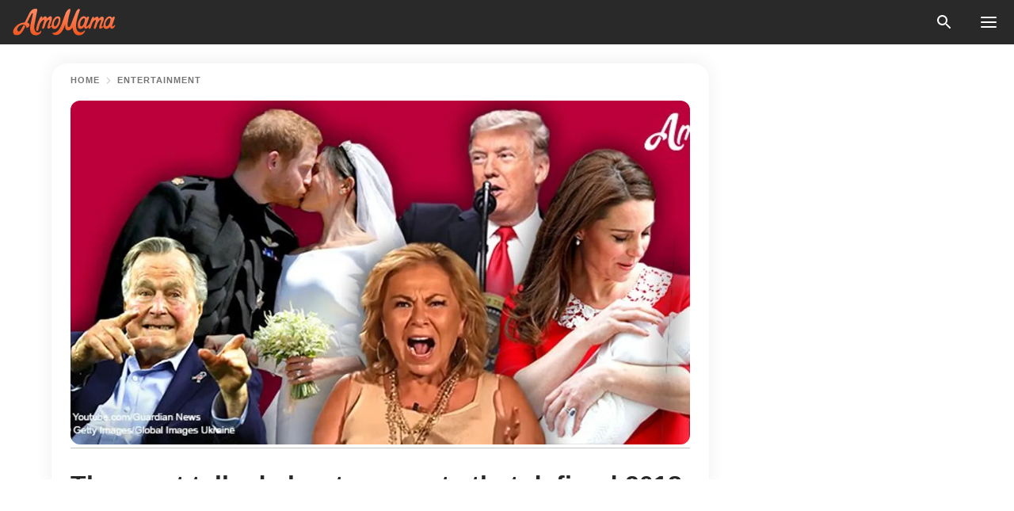

--- FILE ---
content_type: text/html; charset=utf-8
request_url: https://news.amomama.com/126591-the-talked-moments-defined-2018.html
body_size: 51011
content:
<!DOCTYPE html><html lang="en"><script>window.customDelayConfig = { callbacks: [], appliedCallbacks: [] };</script><head><meta charSet="utf-8" data-next-head=""/><meta name="viewport" content="width=device-width" data-next-head=""/><script type="text/javascript" id="quantcast">
            (function () {
                var TCF_LOCATOR_NAME = '__tcfapiLocator';
                var queue = [];
                var win = window;
                var cmpFrame;

                function tcfAPIHandler() {
                    var gdprApplies;
                    var args = arguments;

                    if (!args.length) {
                    return queue;
                    } else if (args[0] === 'setGdprApplies') {
                    if (args.length > 3 && args[2] === 2 && typeof args[3] === 'boolean') {
                        gdprApplies = args[3];
                        if (typeof args[2] === 'function') {
                        args[2]('set', true);
                        }
                    }
                    } else if (args[0] === 'ping') {
                    var retr = {
                        gdprApplies: gdprApplies,
                        cmpLoaded: false,
                        cmpStatus: 'stub',
                    };

                    if (typeof args[2] === 'function') {
                        args[2](retr);
                    }
                    } else {
                    if (args[0] === 'init' && typeof args[3] === 'object') {
                        args[3] = Object.assign(args[3], { tag_version: 'V3' });
                    }
                    queue.push(args);
                    }
                }

                win.__tcfapi = tcfAPIHandler;

                function doAllStuff() {
                    var host = window.location.hostname;
                    var element = document.createElement('script');
                    var firstScript = document.getElementsByTagName('script')[0];
                    var url = 'https://cmp.inmobi.com'.concat(
                    '/choice/',
                    'kCvAgDS5JeEcY',
                    '/',
                    host,
                    '/choice.js?tag_version=V3',
                    );
                    var uspTries = 0;
                    var uspTriesLimit = 3;
                    element.async = true;
                    element.type = 'text/javascript';
                    element.src = url;

                    firstScript.parentNode.insertBefore(element, firstScript);

                    function makeStub() {
                    function addFrame() {
                        var doc = win.document;
                        var otherCMP = !!win.frames[TCF_LOCATOR_NAME];

                        if (!otherCMP) {
                        if (doc.body) {
                            var iframe = doc.createElement('iframe');

                            iframe.style.cssText = 'display:none';
                            iframe.name = TCF_LOCATOR_NAME;
                            doc.body.appendChild(iframe);
                        } else {
                            setTimeout(addFrame, 5);
                        }
                        }
                        return !otherCMP;
                    }

                    function postMessageEventHandler(event) {
                        var msgIsString = typeof event.data === 'string';
                        var json = {};

                        try {
                        if (msgIsString) {
                            json = JSON.parse(event.data);
                        } else {
                            json = event.data;
                        }
                        } catch (ignore) {}

                        var payload = json.__tcfapiCall;

                        if (payload) {
                        window.__tcfapi(
                            payload.command,
                            payload.version,
                            function (retValue, success) {
                            var returnMsg = {
                                __tcfapiReturn: {
                                returnValue: retValue,
                                success: success,
                                callId: payload.callId,
                                },
                            };
                            if (msgIsString) {
                                returnMsg = JSON.stringify(returnMsg);
                            }
                            if (event && event.source && event.source.postMessage) {
                                event.source.postMessage(returnMsg, '*');
                            }
                            },
                            payload.parameter,
                        );
                        }
                    }

                    while (win) {
                        try {
                        if (win.frames[TCF_LOCATOR_NAME]) {
                            cmpFrame = win;
                            break;
                        }
                        } catch (ignore) {}

                        if (win === window.top) {
                        break;
                        }
                        win = win.parent;
                    }
                    if (!cmpFrame) {
                        addFrame();
                        win.addEventListener('message', postMessageEventHandler, false);
                    }
                    }

                    makeStub();

                    function makeGppStub() {
                    const CMP_ID = 10;
                    const SUPPORTED_APIS = [
                        '2:tcfeuv2',
                        '6:uspv1',
                        '7:usnatv1',
                        '8:usca',
                        '9:usvav1',
                        '10:uscov1',
                        '11:usutv1',
                        '12:usctv1',
                    ];

                    window.__gpp_addFrame = function (n) {
                        if (!window.frames[n]) {
                        if (document.body) {
                            var i = document.createElement('iframe');
                            i.style.cssText = 'display:none';
                            i.name = n;
                            document.body.appendChild(i);
                        } else {
                            window.setTimeout(window.__gpp_addFrame, 10, n);
                        }
                        }
                    };
                    window.__gpp_stub = function () {
                        var b = arguments;
                        __gpp.queue = __gpp.queue || [];
                        __gpp.events = __gpp.events || [];

                        if (!b.length || (b.length == 1 && b[0] == 'queue')) {
                        return __gpp.queue;
                        }

                        if (b.length == 1 && b[0] == 'events') {
                        return __gpp.events;
                        }

                        var cmd = b[0];
                        var clb = b.length > 1 ? b[1] : null;
                        var par = b.length > 2 ? b[2] : null;
                        if (cmd === 'ping') {
                        clb(
                            {
                            gppVersion: '1.1', // must be “Version.Subversion”, current: “1.1”
                            cmpStatus: 'stub', // possible values: stub, loading, loaded, error
                            cmpDisplayStatus: 'hidden', // possible values: hidden, visible, disabled
                            signalStatus: 'not ready', // possible values: not ready, ready
                            supportedAPIs: SUPPORTED_APIS, // list of supported APIs
                            cmpId: CMP_ID, // IAB assigned CMP ID, may be 0 during stub/loading
                            sectionList: [],
                            applicableSections: [-1],
                            gppString: '',
                            parsedSections: {},
                            },
                            true,
                        );
                        } else if (cmd === 'addEventListener') {
                        if (!('lastId' in __gpp)) {
                            __gpp.lastId = 0;
                        }
                        __gpp.lastId++;
                        var lnr = __gpp.lastId;
                        __gpp.events.push({
                            id: lnr,
                            callback: clb,
                            parameter: par,
                        });
                        clb(
                            {
                            eventName: 'listenerRegistered',
                            listenerId: lnr, // Registered ID of the listener
                            data: true, // positive signal
                            pingData: {
                                gppVersion: '1.1', // must be “Version.Subversion”, current: “1.1”
                                cmpStatus: 'stub', // possible values: stub, loading, loaded, error
                                cmpDisplayStatus: 'hidden', // possible values: hidden, visible, disabled
                                signalStatus: 'not ready', // possible values: not ready, ready
                                supportedAPIs: SUPPORTED_APIS, // list of supported APIs
                                cmpId: CMP_ID, // list of supported APIs
                                sectionList: [],
                                applicableSections: [-1],
                                gppString: '',
                                parsedSections: {},
                            },
                            },
                            true,
                        );
                        } else if (cmd === 'removeEventListener') {
                        var success = false;
                        for (var i = 0; i < __gpp.events.length; i++) {
                            if (__gpp.events[i].id == par) {
                            __gpp.events.splice(i, 1);
                            success = true;
                            break;
                            }
                        }
                        clb(
                            {
                            eventName: 'listenerRemoved',
                            listenerId: par, // Registered ID of the listener
                            data: success, // status info
                            pingData: {
                                gppVersion: '1.1', // must be “Version.Subversion”, current: “1.1”
                                cmpStatus: 'stub', // possible values: stub, loading, loaded, error
                                cmpDisplayStatus: 'hidden', // possible values: hidden, visible, disabled
                                signalStatus: 'not ready', // possible values: not ready, ready
                                supportedAPIs: SUPPORTED_APIS, // list of supported APIs
                                cmpId: CMP_ID, // CMP ID
                                sectionList: [],
                                applicableSections: [-1],
                                gppString: '',
                                parsedSections: {},
                            },
                            },
                            true,
                        );
                        } else if (cmd === 'hasSection') {
                        clb(false, true);
                        } else if (cmd === 'getSection' || cmd === 'getField') {
                        clb(null, true);
                        }
                        //queue all other commands
                        else {
                        __gpp.queue.push([].slice.apply(b));
                        }
                    };
                    window.__gpp_msghandler = function (event) {
                        var msgIsString = typeof event.data === 'string';
                        try {
                        var json = msgIsString ? JSON.parse(event.data) : event.data;
                        } catch (e) {
                        var json = null;
                        }
                        if (typeof json === 'object' && json !== null && '__gppCall' in json) {
                        var i = json.__gppCall;
                        window.__gpp(
                            i.command,
                            function (retValue, success) {
                            var returnMsg = {
                                __gppReturn: {
                                returnValue: retValue,
                                success: success,
                                callId: i.callId,
                                },
                            };
                            event.source.postMessage(
                                msgIsString ? JSON.stringify(returnMsg) : returnMsg,
                                '*',
                            );
                            },
                            'parameter' in i ? i.parameter : null,
                            'version' in i ? i.version : '1.1',
                        );
                        }
                    };
                    if (!('__gpp' in window) || typeof window.__gpp !== 'function') {
                        window.__gpp = window.__gpp_stub;
                        window.addEventListener('message', window.__gpp_msghandler, false);
                        window.__gpp_addFrame('__gppLocator');
                    }
                    }

                    makeGppStub();

                    var uspStubFunction = function () {
                    var arg = arguments;
                    if (typeof window.__uspapi !== uspStubFunction) {
                        setTimeout(function () {
                        if (typeof window.__uspapi !== 'undefined') {
                            window.__uspapi.apply(window.__uspapi, arg);
                        }
                        }, 500);
                    }
                    };

                    var checkIfUspIsReady = function () {
                    uspTries++;
                    if (window.__uspapi === uspStubFunction && uspTries < uspTriesLimit) {
                        console.warn('USP is not accessible');
                    } else {
                        clearInterval(uspInterval);
                    }
                    };

                    if (typeof window.__uspapi === 'undefined') {
                    window.__uspapi = uspStubFunction;
                    var uspInterval = setInterval(checkIfUspIsReady, 6000);
                    }
                }

                window.customDelayConfig.callbacks.push({
                    cb: doAllStuff,
                    name: 'Quantcast',
                });
            })();
        </script><meta http-equiv="origin-trial" content="AscJ7VCC8wAP/nGKDp30FMc3NH+CSHaBBQ7DzhIX1DWYH6oaWtgOiNDiFnNDi/n5aqlypzHgHVW2sQZItfXYrwQAAAB1eyJvcmlnaW4iOiJodHRwczovL2Ftb21hbWEuY29tOjQ0MyIsImZlYXR1cmUiOiJVbnJlc3RyaWN0ZWRTaGFyZWRBcnJheUJ1ZmZlciIsImV4cGlyeSI6MTc2OTQ3MjAwMCwiaXNTdWJkb21haW4iOnRydWV9" data-next-head=""/><title data-next-head="">The most talked about moments that defined 2018</title><meta name="description" content="From Trump instilling fear about the migrant caravan to Roseanne being fired from the show she created, 2018 has had no shortage of surprises.

" data-next-head=""/><meta name="author" content="Cheryl Kahla" data-next-head=""/><link rel="canonical" href="https://news.amomama.com/126591-the-talked-moments-defined-2018.html" data-next-head=""/><meta name="theme-color" content="#ffffff" data-next-head=""/><meta name="verify-admitad" content="2fe01187e1" data-next-head=""/><meta name="msapplication-TileColor" content="#da532c" data-next-head=""/><meta name="pocket-site-verification" content="ee7c33163bfd979da1f7ed8074b817" data-next-head=""/><meta property="fb:app_id" content="200824630385475" data-next-head=""/><meta name="robots" content="max-image-preview:large" data-next-head=""/><meta name="article:published_time" content="2018-12-27T11:46:06+00:00" data-next-head=""/><meta name="article:modified_time" content="2025-01-28T07:38:41+00:00" data-next-head=""/><meta property="fb:admins" content="100010581019207" data-next-head=""/><meta property="fb:admins" content="100001288770557" data-next-head=""/><meta property="fb:admins" content="100006008527151" data-next-head=""/><meta property="fb:admins" content="100002603703184" data-next-head=""/><meta property="fb:pages" content="1818749535063540" data-next-head=""/><meta property="fb:pages" content="119540691984235" data-next-head=""/><meta property="fb:pages" content="182709872255144" data-next-head=""/><meta name="msvalidate.01" content="14D4D494C888618F41C85045527BD7F8" data-next-head=""/><meta name="msvalidate.01" content="80E5B8EF76570F2A2C4C937A33BE9DD6" data-next-head=""/><link type="application/rss+xml" href="https://news.amomama.com/rss.xml" rel="alternate" data-next-head=""/><link type="application/rss+xml" href="https://news.amomama.com/entertainment/rss.xml" rel="alternate" data-next-head=""/><meta name="twitter:title" content="The most talked about moments that defined 2018" data-next-head=""/><meta name="twitter:description" content="From Trump instilling fear about the migrant caravan to Roseanne being fired from the show she created, 2018 has had no shortage of surprises.

" data-next-head=""/><meta name="twitter:card" content="summary_large_image" data-next-head=""/><meta name="twitter:site" content="@amomama" data-next-head=""/><meta property="og:type" content="website" data-next-head=""/><meta property="og:locale" content="en_US" data-next-head=""/><meta property="og:site_name" content="news.amomama.com" data-next-head=""/><meta property="og:title" content="The most talked about moments that defined 2018" data-next-head=""/><meta property="og:description" content="From Trump instilling fear about the migrant caravan to Roseanne being fired from the show she created, 2018 has had no shortage of surprises.

" data-next-head=""/><meta property="og:url" content="https://news.amomama.com/126591-the-talked-moments-defined-2018.html" data-next-head=""/><meta property="og:image" content="https://imgproxy.amomama.com/aAbMTICK20-DsyYbppC_rCqU7p7CxXWqzPEL4DzUjto/rs:fill:1200:0:1/g:no/aHR0cHM6Ly9jZG4uYW1vbWFtYS5jb20vYWRhZjBhZDJlMDg1YzgzNWE4MmIyZjAyMWZlMjM2YWUyNTIxMDYxNTQ1ODYzOTE2LmpwZw.jpg" data-next-head=""/><meta property="og:image:width" content="1200" data-next-head=""/><meta property="og:image:height" content="630" data-next-head=""/><script type="application/ld+json" data-next-head="">{"@context":"https://schema.org","@type":"Article","headline":"The most talked about moments that defined 2018","inLanguage":"en","articleBody":"From Trump instilling fear about the migrant caravan to Roseanne being fired from the show she created, 2018 has had no shortage of surprises. We've rounded up the most newsworthy events. These 12 moments have shaped this past year and set the tone for 2019.  1. THE ROYAL WEDDINGMeghan Markle and Prince Harry exchanged vows at St. George's Chapel in May. An estimated 1.9 billion people tuned in to watch the nuptials.  The couple began dating since early 2017 but announced it officially in November. Markle is currently expecting their first child, due in the spring of 2019.  2. ROSEANNE BARR SCANDALBack in May, actress Roseanne Bar said on Twitter that former aide to President Barack Obama, Valerie Jarrett, was the cross between the Muslim Brotherhood and the film Planet of the Apes.  Her racist rant led to the cancellation of her show, Rosanne, by ABC. Barr's cast member strongly condemned her actions online and distanced themselves from the comedian.  3. PRINCE LOUIS' BIRTHPrince William and Kate Middleton welcomed their third child, Prince Louis Arthur Charles, back in April. The tot is 5th in line to the throne.  He was christened in July, and three generations of royals came together for the ceremony at the Chapel Royal of St. James’s Palace in London. 4. CALIFORNIA WILDFIRES2018 saw California's deadliest wildfire to date. The blaze sowed destruction in November, leaving nearly 14,000 homes in ashes.  Several celebrities were also affected by the blaze and shared their harrowing stories, photos, and videos with their followers.  5. 2018 DEATHSWe lost a few legends this year, including Aretha Franklin and former senator John McCain in August and Stan Lee in November. Former President George H. W. Bush passed away in November.  With the passing of Kate Spade and Anthony Bourdain in June, the world realized once more that stigma of depression and suicide could not be ignored. 6. MIGRANT CARAVANFor weeks leading up to the caravan's arrival, President Trump manufactured crisis be referring to the migrants as \"terrorists,\" \"killers,\" and \"rapists.\" He sent more than 5,000 soldiers to wait for them at the U.S.-Mexico border. The caravan consists of about 4,000 people in need of asylum in the U.S.  7. MELANIA \"REALLY DOESN'T CARE\"Back in June, Melania paid a visit to children in a migrant camp at a U.S. Border. She caused controversy by wearing a jacket with the caption: \"I really don't care. Do u?\" She visited two facilities close to the border – the Ursula Border Patrol Processing Center and the Upbring New Hope Children's Shelter.  8. PARKLAND SCHOOL SHOOTING AND \"MARCH FOR OUR LIVES\"In February, a gunman opened fire at the Stoneman Douglas High School in Florida, killing 17 students and teachers.  The lack of proper gun control that contributes to these shootings led to the March For Our Lives protest the following month, headed by Emma Gonzalez, one of the survivors.  9.TRUMP'S INVESTIGATION AND COHEN'S SENTENCEThis year also saw President Donald Trump being investigated for suspected collusion with the Russian Government during the 2016 election.  Trump's \"fixer,\" Michael Cohen, pleaded guilty in federal court after his \"life was utterly destroyed\" by Trump. Cohen was sentenced to three years in prison.  10. HARVEY WEINSTEIN TURNED HIMSELF INThe disgraced media mogul turned himself in to authorities in May of this year. He was later released on $1 million bail after being charged with rape and abuse. The saga began in October 2017 when the New York Times published a report detailing the decades of allegations brought against Weinstein.  11. KAVANAUGH'S CONFIRMATION TO SUPREME COURTDespite Dr. Ford's claims of sexual abuse suffered at the hands of Judge Brett Kavanaugh, he was voted into office back in October. Former President Jimmy Carter said Kavanaugh was unfit to serve and called his confirmation \"a very serious mistake.\" 12. RACCOON CLIMBING A SKYSCRAPEROn a positive note, a daredevil raccoon became an internet hero when he spent 20 hours climbing a 25-story office building in Minnesota.  https://youtu.be/9Za6CPclNoQHe became quite popular, and the director of Guardians of the Galaxy offered $1,000 to anyone who saved the animal. The raccoon was safely rescued and released into the wild the following day.  ","description":"From Trump instilling fear about the migrant caravan to Roseanne being fired from the show she created, 2018 has had no shortage of surprises.\r\n\r\n","datePublished":"2018-12-27T11:46:06+00:00","dateModified":"2025-01-28T07:38:41+00:00","mainEntityOfPage":{"@type":"WebPage","@id":"https://news.amomama.com/126591-the-talked-moments-defined-2018.html"},"publisher":{"@type":"Organization","name":"news.amomama.com","url":"https://news.amomama.com/","logo":{"@type":"ImageObject","url":"https://cdn.amomama.com/amomama.svg"}},"author":{"@type":"Person","name":"Cheryl Kahla","url":"https://news.amomama.com/editor/cheryl-kahla"},"image":{"@type":"ImageObject","url":"https://cdn.amomama.com/adaf0ad2e085c835a82b2f021fe236ae2521061545863916.jpg"},"articleSection":"Entertainment"}</script><script type="application/ld+json" data-next-head="">{"@context":"https://schema.org","@type":"BreadcrumbList","itemListElement":[{"@type":"ListItem","position":1,"item":{"@id":"https://news.amomama.com/entertainment","name":"✔ ENTERTAINMENT"}},{"@type":"ListItem","position":2,"item":{"@id":"https://news.amomama.com/126591-the-talked-moments-defined-2018.html","name":"➨ Read now"}}]}</script><link rel="preload" as="image" href="https://cdn.amomama.com/adaf0ad2e085c835a82b2f021fe236ae2521061545863916.jpg" imageSrcSet="https://imgproxy.amomama.com/a9q8SMxQ7Xw9PSRWwA-SqBKrL4WlPA2xcMnCZcU-560/rs:fill:375:0:1/g:no/aHR0cHM6Ly9jZG4uYW1vbWFtYS5jb20vYWRhZjBhZDJlMDg1YzgzNWE4MmIyZjAyMWZlMjM2YWUyNTIxMDYxNTQ1ODYzOTE2LmpwZw.jpg 375w, https://imgproxy.amomama.com/G2LtA1ra1hhUmAHi6RIVdBgYT4XTJnnX5_T3IiGuoVc/rs:fill:576:0:1/g:no/aHR0cHM6Ly9jZG4uYW1vbWFtYS5jb20vYWRhZjBhZDJlMDg1YzgzNWE4MmIyZjAyMWZlMjM2YWUyNTIxMDYxNTQ1ODYzOTE2LmpwZw.jpg 576w, https://imgproxy.amomama.com/flWyF3l5HqlHKkiDIKhUWPgAd5n9Tr73OKzUzIGkntg/rs:fill:768:0:1/g:no/aHR0cHM6Ly9jZG4uYW1vbWFtYS5jb20vYWRhZjBhZDJlMDg1YzgzNWE4MmIyZjAyMWZlMjM2YWUyNTIxMDYxNTQ1ODYzOTE2LmpwZw.jpg 768w, https://imgproxy.amomama.com/tjSLh4hgEBY4f-ztjhH8VGX6C0PJ1Pd4KUF2SaFK-1Q/rs:fill:992:0:1/g:no/aHR0cHM6Ly9jZG4uYW1vbWFtYS5jb20vYWRhZjBhZDJlMDg1YzgzNWE4MmIyZjAyMWZlMjM2YWUyNTIxMDYxNTQ1ODYzOTE2LmpwZw.jpg 992w, https://imgproxy.amomama.com/aAbMTICK20-DsyYbppC_rCqU7p7CxXWqzPEL4DzUjto/rs:fill:1200:0:1/g:no/aHR0cHM6Ly9jZG4uYW1vbWFtYS5jb20vYWRhZjBhZDJlMDg1YzgzNWE4MmIyZjAyMWZlMjM2YWUyNTIxMDYxNTQ1ODYzOTE2LmpwZw.jpg 1200w" imageSizes="(max-width: 835px) 100vw, (max-width: 1279px) 620px, 620px" data-next-head=""/><link rel="preload" as="image" href="https://imgproxy.amomama.com/OZIP5p55BEKPvCocwVh5-6EPXg0cuSveeKKwID5WnEY/rs:fill:120:0:1/g:no/aHR0cHM6Ly9jZG4uYW1vbWFtYS5jb20vNTYzMzlmZjlmMThjNTU3ODY2MGFkN2YyMjIzNTg5YTkyOTkwODE1NjU2MTQ2MjQuanBn.jpg" imageSrcSet="" imageSizes="(max-width: 835px) 100vw, (max-width: 1279px) 100vw, 100vw" data-next-head=""/><link href="https://cdn.amomama.com" rel="preconnect"/><link href="https://imgproxy.amomama.com" rel="preconnect"/><script></script><script>
    var originalSetTimeoutMeth = window.setTimeout;

    function patchedSetTimeout(callback, delay) {
      for (var _len = arguments.length, args = new Array(_len > 2 ? _len - 2 : 0), _key = 2; _key < _len; _key++) {
        args[_key - 2] = arguments[_key];
      }

      var timeoutId = originalSetTimeoutMeth.apply(void 0, [patchedCallback, delay].concat(args));

      function patchedCallback() {
        clearTimeout(timeoutId);
        callback.apply(void 0, arguments);
      }

      return timeoutId;
    }

    window.setTimeout = patchedSetTimeout;
  </script><link rel="shortcut icon" href="/favicon.ico" type="image/x-icon"/><link rel="icon" type="image/png" sizes="32x32" href="https://cdn.amomama.com/favicon-32x32.png"/><link rel="icon" type="image/png" sizes="16x16" href="https://cdn.amomama.com/favicon-16x16.png"/><link rel="apple-touch-icon" href="https://cdn.amomama.com/apple-touch-icon.png"/><link rel="apple-touch-icon" sizes="152x152" href="https://cdn.amomama.com/apple-touch-icon-152x152.png"/><link rel="apple-touch-icon" sizes="180x180" href="https://cdn.amomama.com/apple-touch-icon-180x180.png"/><link rel="apple-touch-icon" sizes="512x512" href="https://cdn.amomama.com/apple-touch-icon-512x512.png"/><link rel="preload" href="https://news.amomama.com/production/_next/static/css/333bc730b50c750d.css" as="style"/><link rel="stylesheet" href="https://news.amomama.com/production/_next/static/css/333bc730b50c750d.css" data-n-g=""/><link rel="preload" href="https://news.amomama.com/production/_next/static/css/d5716dccac00e051.css" as="style"/><link rel="stylesheet" href="https://news.amomama.com/production/_next/static/css/d5716dccac00e051.css"/><link rel="preload" href="https://news.amomama.com/production/_next/static/css/72dcc712bd727d59.css" as="style"/><link rel="stylesheet" href="https://news.amomama.com/production/_next/static/css/72dcc712bd727d59.css"/><link rel="preload" href="https://news.amomama.com/production/_next/static/css/072dccded32ca94c.css" as="style"/><link rel="stylesheet" href="https://news.amomama.com/production/_next/static/css/072dccded32ca94c.css"/><noscript data-n-css=""></noscript><script defer="" nomodule="" src="https://news.amomama.com/production/_next/static/chunks/polyfills-42372ed130431b0a.js"></script><script defer="" src="https://news.amomama.com/production/_next/static/chunks/4432-243a43f055487a72.js"></script><script defer="" src="https://news.amomama.com/production/_next/static/chunks/7659-01038d67939e8d71.js"></script><script defer="" src="https://news.amomama.com/production/_next/static/chunks/5152-59464cc507f9c5e9.js"></script><script src="https://news.amomama.com/production/_next/static/chunks/webpack-8f081daa50abc2cd.js" defer=""></script><script src="https://news.amomama.com/production/_next/static/chunks/framework-5a88923766dd3983.js" defer=""></script><script src="https://news.amomama.com/production/_next/static/chunks/main-b06d00441a8d0581.js" defer=""></script><script src="https://news.amomama.com/production/_next/static/chunks/pages/_app-a5302415a78e4097.js" defer=""></script><script src="https://news.amomama.com/production/_next/static/chunks/pages/%5Bslug%5D-0d7c0494ca7a4e99.js" defer=""></script><script src="https://news.amomama.com/production/_next/static/zC2ObZIvg53ODnNNymnCf/_buildManifest.js" defer=""></script><script src="https://news.amomama.com/production/_next/static/zC2ObZIvg53ODnNNymnCf/_ssgManifest.js" defer=""></script></head><body><img role="presentation" alt="" width="2000" height="2000" style="pointer-events:none;position:absolute;top:0;left:0;width:99vw;height:99vh;max-width:99vw;max-height:99vh" src="[data-uri]"/><div id="__next"><div class="transition-preload Layout_layout-container__T4wiX"><div class="Layout_layout-content-container__ARaoN"><div class="Layout_layout-content__ZUOlJ"><header class="Header_header-container__YuzAK" style="top:0"><a class="Link_link__PUK08 Link_link__kvrlb Header_header-link__zPMo2" aria-label="logo" data-testid="logo" href="/"><img src="https://cdn.amomama.com/amomama-full.svg" alt="logo" width="90" height="23" class="Logo_logo-block__aJkzQ"/></a><div class="SearchPopup_wrapper__0IVWc"><button class="SearchPopup_search-button__ZRGMP SearchPopup_search-button__BWJ2L"><img class="SearchPopup_search-button-icon__m9srN" src="https://cdn.amomama.com/amomama/search.svg" alt="search icon"/></button><div class="SearchPopup_search-popup__8Tlmc SearchPopup_search-popup___hCG4"><div class="SearchPopup_search-popup-close__hi1If SearchPopup_search-popup-close__OeU5m" id="search-close-btn"></div><form class="SearchForm_search-popup-content__1rhgX"><input type="text" id="search-popup-input" class="SearchForm_search-popup-input__m5MQk SearchPopup_search-popup-input__61_Wc" value=""/><button class="SearchForm_search-popup-submit__eCfDU SearchPopup_search-popup-submit__fVW3Y" type="submit"><img src="https://cdn.amomama.com/amomama/search.svg" alt="search icon"/></button></form></div></div><button class="OpenMenuButton_open-menu-button__6iR6n" data-testid="menu-button" type="button" aria-label="menu button"><span class="OpenMenuButton_open-menu-button-burger__QsYSo"></span></button></header><div class="CategoryMenu_category-menu-overlay__2_W_k" role="none" data-testvisibility="content-visibility"></div><div class="CategoryMenu_category-menu-list-container__ESNMG" style="top:40px;height:calc(100% - 40px)"><div class="CategoryMenu_category-menu-head__rp09A"><button class="OpenMenuButton_open-menu-button__6iR6n" type="button" aria-label="menu button"><span class="OpenMenuButton_open-menu-button-burger__QsYSo"></span></button></div><ul class="CategoryList_category-list-ul__g0Lng" data-testid="category-list"><li class="CategoryListItem_category-list-item-container__uWwpX CategoryList_category-list-item__owj3d"><a class="Link_link__PUK08 Link_link__kvrlb CategoryListItem_category-list-item-menu-link__Pcv2G" data-active="false" data-menu-link="true" href="/mothers-with-will">Mothers With Will</a></li><li class="CategoryListItem_category-list-item-container__uWwpX CategoryList_category-list-item__owj3d"><a class="Link_link__PUK08 Link_link__kvrlb CategoryListItem_category-list-item-menu-link__Pcv2G" data-active="false" data-menu-link="true" href="/women-with-will">Women With Will</a></li><li class="CategoryListItem_category-list-item-container__uWwpX CategoryList_category-list-item__owj3d"><a class="Link_link__PUK08 Link_link__kvrlb CategoryListItem_category-list-item-menu-link__Pcv2G" data-active="false" data-menu-link="true" href="/news">News</a></li><li class="CategoryListItem_category-list-item-container__uWwpX CategoryList_category-list-item__owj3d"><a class="Link_link__PUK08 Link_link__kvrlb CategoryListItem_category-list-item-menu-link__Pcv2G" data-active="false" data-menu-link="true" href="/celebrity">Celebrity</a><button class="CategoryListItem_category-list-item-expand-button__FiPZG" aria-label="expand"><span class="CategoryListItem_category-list-item-arrow-container__yFhuP"><span class="CategoryListItem_category-list-item-arrow__GX9Q0"></span></span></button></li><li class="CategoryList_category-list-li__XavGc"><ul class="CategoryList_category-list-ul-children__PnH88" data-testid="category-list"><li class="CategoryListItem_category-list-item-container__uWwpX CategoryList_category-list-item__owj3d"><a class="Link_link__PUK08 Link_link__kvrlb CategoryListItem_category-list-item-menu-link__Pcv2G CategoryList_menu-link__6OPYR" data-active="false" data-menu-link="true" href="/celebrity/musicians">Musicians</a></li><li class="CategoryListItem_category-list-item-container__uWwpX CategoryList_category-list-item__owj3d"><a class="Link_link__PUK08 Link_link__kvrlb CategoryListItem_category-list-item-menu-link__Pcv2G CategoryList_menu-link__6OPYR" data-active="false" data-menu-link="true" href="/celebrity/tv-shows">TV Shows</a></li><li class="CategoryListItem_category-list-item-container__uWwpX CategoryList_category-list-item__owj3d"><a class="Link_link__PUK08 Link_link__kvrlb CategoryListItem_category-list-item-menu-link__Pcv2G CategoryList_menu-link__6OPYR" data-active="false" data-menu-link="true" href="/celebrity/royals">Royals</a></li><li class="CategoryListItem_category-list-item-container__uWwpX CategoryList_category-list-item__owj3d"><a class="Link_link__PUK08 Link_link__kvrlb CategoryListItem_category-list-item-menu-link__Pcv2G CategoryList_menu-link__6OPYR" data-active="false" data-menu-link="true" href="/celebrity/fashion">Fashion</a></li><li class="CategoryListItem_category-list-item-container__uWwpX CategoryList_category-list-item__owj3d"><a class="Link_link__PUK08 Link_link__kvrlb CategoryListItem_category-list-item-menu-link__Pcv2G CategoryList_menu-link__6OPYR" data-active="false" data-menu-link="true" href="/celebrity/hollywood">Hollywood</a></li><li class="CategoryListItem_category-list-item-container__uWwpX CategoryList_category-list-item__owj3d"><a class="Link_link__PUK08 Link_link__kvrlb CategoryListItem_category-list-item-menu-link__Pcv2G CategoryList_menu-link__6OPYR" data-active="false" data-menu-link="true" href="/celebrity/athletes">Athletes</a></li><li class="CategoryListItem_category-list-item-container__uWwpX CategoryList_category-list-item__owj3d"><a class="Link_link__PUK08 Link_link__kvrlb CategoryListItem_category-list-item-menu-link__Pcv2G CategoryList_menu-link__6OPYR" data-active="false" data-menu-link="true" href="/celebrity/influencers">Influencers</a></li></ul></li><li class="CategoryListItem_category-list-item-container__uWwpX CategoryList_category-list-item__owj3d"><a class="Link_link__PUK08 Link_link__kvrlb CategoryListItem_category-list-item-menu-link__Pcv2G" data-active="false" data-menu-link="true" href="/viral">Real Life</a></li><li class="CategoryListItem_category-list-item-container__uWwpX CategoryList_category-list-item__owj3d"><a class="Link_link__PUK08 Link_link__kvrlb CategoryListItem_category-list-item-menu-link__Pcv2G" data-active="false" data-menu-link="true" href="/latest">Latest</a></li><li class="CategoryListItem_category-list-item-container__uWwpX CategoryList_category-list-item__owj3d"><a class="Link_link__PUK08 Link_link__kvrlb CategoryListItem_category-list-item-menu-link__Pcv2G" data-active="false" data-menu-link="true" href="/trending">Trends</a></li><li class="CategoryListItem_category-list-item-container__uWwpX CategoryList_category-list-item__owj3d"><a class="Link_link__PUK08 Link_link__kvrlb CategoryListItem_category-list-item-menu-link__Pcv2G" data-active="false" data-menu-link="true" href="/terms-of-use">Terms of use</a></li><li class="CategoryListItem_category-list-item-container__uWwpX CategoryList_category-list-item__owj3d"><a class="Link_link__PUK08 Link_link__kvrlb CategoryListItem_category-list-item-menu-link__Pcv2G" data-active="false" data-menu-link="true" href="/privacy">Privacy Policy</a></li><li class="CategoryListItem_category-list-item-container__uWwpX CategoryList_category-list-item__owj3d"><a class="Link_link__PUK08 Link_link__kvrlb CategoryListItem_category-list-item-menu-link__Pcv2G" data-active="false" data-menu-link="true" href="/privacy#10">Notice at collection</a></li><li class="CategoryListItem_category-list-item-container__uWwpX CategoryList_category-list-item__owj3d"><a class="Link_link__PUK08 Link_link__kvrlb CategoryListItem_category-list-item-menu-link__Pcv2G" data-active="false" data-menu-link="true" href="/guidelines">Main Guidelines</a></li><li class="CategoryListItem_category-list-item-container__uWwpX CategoryList_category-list-item__owj3d"><a class="Link_link__PUK08 Link_link__kvrlb CategoryListItem_category-list-item-menu-link__Pcv2G" data-active="false" data-menu-link="true" href="/about-us">About us</a></li><li class="CategoryListItem_category-list-item-container__uWwpX CategoryList_category-list-item__owj3d"><a class="Link_link__PUK08 Link_link__kvrlb CategoryListItem_category-list-item-menu-link__Pcv2G" data-active="false" data-menu-link="true" href="/contact-us">Contact us</a></li><li class="CategoryListItem_category-list-item-container__uWwpX CategoryList_category-list-item__owj3d"><a class="Link_link__PUK08 Link_link__kvrlb CategoryListItem_category-list-item-menu-link__Pcv2G" data-active="false" data-menu-link="true" href="/adv-with-us">Advertise with us</a></li></ul><div class="CcpaContainer_ccpa-container__XEz7R"><button class="CcpaContainer_ccpa-button__F2Ua_">Do not sell my personal information</button></div></div><div class="Template_wrapper__fpWJu"><div class="Template_inner-wrapper__w3lMg"><main class="PostContent_container__rqgJO" data-testid="post-content"><div class="PostContent_top-line__wfQRK"><section class="Breadcrumbs_breadcrumbs-container__2nnae PostContent_post-breadcrumbs__Of0GF" data-testid="breadcrumbs"><a class="Breadcrumbs_breadcrumbs-link-item__p7dob" aria-label="Home" href="/">Home</a><span class="Breadcrumbs_breadcrumbs-angle__AU7Bv"></span><a class="Breadcrumbs_breadcrumbs-link-item__p7dob" href="/entertainment">Entertainment</a></section></div><div class="PostContent_full-article___FEwo"><div class="PostImage_post-image-container__PlDZN PostContent_thumb-image__iH052"><div class="Image_ref__XcBnw" data-testid="thumb-image"><picture><source srcSet="https://imgproxy.amomama.com/a9q8SMxQ7Xw9PSRWwA-SqBKrL4WlPA2xcMnCZcU-560/rs:fill:375:0:1/g:no/aHR0cHM6Ly9jZG4uYW1vbWFtYS5jb20vYWRhZjBhZDJlMDg1YzgzNWE4MmIyZjAyMWZlMjM2YWUyNTIxMDYxNTQ1ODYzOTE2LmpwZw.jpg 375w,https://imgproxy.amomama.com/G2LtA1ra1hhUmAHi6RIVdBgYT4XTJnnX5_T3IiGuoVc/rs:fill:576:0:1/g:no/aHR0cHM6Ly9jZG4uYW1vbWFtYS5jb20vYWRhZjBhZDJlMDg1YzgzNWE4MmIyZjAyMWZlMjM2YWUyNTIxMDYxNTQ1ODYzOTE2LmpwZw.jpg 576w,https://imgproxy.amomama.com/flWyF3l5HqlHKkiDIKhUWPgAd5n9Tr73OKzUzIGkntg/rs:fill:768:0:1/g:no/aHR0cHM6Ly9jZG4uYW1vbWFtYS5jb20vYWRhZjBhZDJlMDg1YzgzNWE4MmIyZjAyMWZlMjM2YWUyNTIxMDYxNTQ1ODYzOTE2LmpwZw.jpg 768w,https://imgproxy.amomama.com/tjSLh4hgEBY4f-ztjhH8VGX6C0PJ1Pd4KUF2SaFK-1Q/rs:fill:992:0:1/g:no/aHR0cHM6Ly9jZG4uYW1vbWFtYS5jb20vYWRhZjBhZDJlMDg1YzgzNWE4MmIyZjAyMWZlMjM2YWUyNTIxMDYxNTQ1ODYzOTE2LmpwZw.jpg 992w,https://imgproxy.amomama.com/aAbMTICK20-DsyYbppC_rCqU7p7CxXWqzPEL4DzUjto/rs:fill:1200:0:1/g:no/aHR0cHM6Ly9jZG4uYW1vbWFtYS5jb20vYWRhZjBhZDJlMDg1YzgzNWE4MmIyZjAyMWZlMjM2YWUyNTIxMDYxNTQ1ODYzOTE2LmpwZw.jpg 1200w" type="image/jpeg" sizes="(max-width: 835px) 100vw, (max-width: 1279px) 100vw, 100vw"/><img src="https://cdn.amomama.com/adaf0ad2e085c835a82b2f021fe236ae2521061545863916.jpg" class="Image_image__11E9V PostImage_post-image__XnmZf"/></picture></div></div><div class="PostContent_thumb-title__SoMYI" data-testid="image-source"></div><h1 class="PostContent_title__tVSHO">The most talked about moments that defined 2018</h1><div class="InfoLine_wrapper__C_h_D"><div class="InfoLine_inner-wrap__nT3Iy"><a class="SmallAuthorImage_image-link__oGyW5" href="/editor/cheryl-kahla"><img src="https://imgproxy.amomama.com/OZIP5p55BEKPvCocwVh5-6EPXg0cuSveeKKwID5WnEY/rs:fill:120:0:1/g:no/aHR0cHM6Ly9jZG4uYW1vbWFtYS5jb20vNTYzMzlmZjlmMThjNTU3ODY2MGFkN2YyMjIzNTg5YTkyOTkwODE1NjU2MTQ2MjQuanBn.jpg" alt="Cheryl Kahla" width="60" height="60" class="SmallAuthorImage_image__sCupn"/><noscript><img src="https://imgproxy.amomama.com/OZIP5p55BEKPvCocwVh5-6EPXg0cuSveeKKwID5WnEY/rs:fill:120:0:1/g:no/aHR0cHM6Ly9jZG4uYW1vbWFtYS5jb20vNTYzMzlmZjlmMThjNTU3ODY2MGFkN2YyMjIzNTg5YTkyOTkwODE1NjU2MTQ2MjQuanBn.jpg" alt="Cheryl Kahla" width="60" height="60" class="SmallAuthorImage_image__sCupn"/></noscript></a><div><div class="InfoLine_name__D_Za0"><span class="InfoLine_by__KZlaC">By</span><a class="Link_link__PUK08 Link_link__kvrlb InfoLine_link__i_kyn" href="/editor/cheryl-kahla"><span class="InfoLine_author__wCZ32">
            

            <!-- Author Start -->
            Cheryl Kahla
            <!-- Author End -->

            
          </span></a></div><div class="InfoLine_date__QFzMS" data-testid="post-date"><span>Dec 27, 2018</span><div class="InfoLine_point__96cHO"></div><span>06:46 A.M.</span></div></div></div><div class="ShareButtons_share-buttons-wrapper__IuyIK" data-testid="share-button-on-post-top"><button class="ShareButton_share-button-wrapper__c0yA1"><a class="ShareButton_share-button-button__9W5Os ShareButton_share-button-button-black__e1eHt" href="" target="_blank" rel="nofollow noreferrer" data-testid="share-social-item"><img src="https://cdn.amomama.com/icons/Link_new.svg" alt="Link" class="ShareButton_share-button-image__kijmd" width="40" height="40"/></a></button><button class="ShareButton_share-button-wrapper__c0yA1"><a class="ShareButton_share-button-button__9W5Os ShareButton_share-button-button-orange__mRduJ" href="mailto:?subject=%5BShared%20post%5Dfrom:news.amomama.com%20The most talked about moments that defined 2018&amp;body=The most talked about moments that defined 2018.
 Read more: https://news.amomama.com/126591-the-talked-moments-defined-2018.html?utm_source=email%26utm_medium=share%26utm_campaign=social-share-article" target="_self" rel="nofollow noreferrer" data-testid="share-social-item"><img src="https://cdn.amomama.com/icons/Email_new.svg" alt="Email" class="ShareButton_share-button-image__kijmd" width="40" height="40"/></a></button><button class="FlipboardButton_flipboard-wrapper__0rZyw"><a data-flip-widget="shareflip" href="https://flipboard.com" target="_blank" rel="nofollow noreferrer" data-testid="share-social-item"><img alt="flipboard-icon" src="https://cdn.amomama.com/icons/flipboardicon.svg" width="40" height="40"/></a></button><button class="ShareButton_share-button-wrapper__c0yA1"><a class="ShareButton_share-button-button__9W5Os ShareButton_share-button-button-black__e1eHt ShareButton_share-button-button-x__cv8DR" href="https://www.x.com/share?title=The most talked about moments that defined 2018&amp;via=amomama_usa&amp;url=https://news.amomama.com/126591-the-talked-moments-defined-2018.html?utm_source=twitter%26utm_medium=social%26utm_campaign=social-share-article" target="_blank" rel="nofollow noreferrer" data-testid="share-social-item"><img src="https://cdn.amomama.com/icons/X_new.svg" alt="X" class="ShareButton_share-button-image__kijmd" width="40" height="40"/></a></button><button class="ShareButton_share-button-wrapper__c0yA1"><a class="ShareButton_share-button-button__9W5Os ShareButton_share-button-button-facebook__UilUL" href="https://www.facebook.com/sharer/sharer.php?u=https://news.amomama.com/126591-the-talked-moments-defined-2018.html?utm_source=facebook.com&amp;utm_medium=social&amp;utm_campaign=social-share-article" target="_blank" rel="nofollow noreferrer" data-testid="share-social-item"><img src="https://cdn.amomama.com/icons/Facebook_new.svg" alt="Facebook" class="ShareButton_share-button-image__kijmd" width="40" height="40"/>Share</a></button></div></div><div>
            

            <!-- Article Start -->
            
            

            
          </div><div data-io-article-url="https://news.amomama.com/126591-the-talked-moments-defined-2018.html?m=doa"><div style="display:contents"><p class="postComponents_paragraph__0OLfg postComponents_paragraph-first__8Bigr">From Trump instilling fear about the migrant caravan to Roseanne being fired from the show she created, 2018 has had no shortage of surprises.</p></div><div style="display:contents"><div class="adv"><div class="Ad-Container AdvInTextBuilder_slot-wrapper___Oz3G"><div class="AdvTitle_wrap__wIGWH"><span class="AdvTitle_line__R19X6 AdvTitle_line-left__Vakbg"></span><span class="AdvTitle_text__hRK31">Advertisement</span><span class="AdvTitle_line__R19X6 AdvTitle_line-right__m6cZF"></span></div><div class="Ad-Container AdvSlots_adv-square-wrap__va0pf AdvSlots_adv-square-wrap__BxSU_"><div class="AdvSlots_adv-square__246sC" data-slot-type="1" data-position="in_article_1" data-code="/21668216007/d_amomama_intext_01" style="min-height:250px;width:728px"><div class="AdvSlots_slot__YAMh2" id="in_article_1" style="min-height:250px;width:728"></div></div></div></div></div></div><div style="display:contents"><p class="postComponents_paragraph__0OLfg" style="text-align:justify">We&#x27;ve rounded up the most newsworthy events. These 12 moments have shaped this past year and set the tone for 2019. </p></div><div style="display:contents"><h3 style="text-align:center" class="postComponents_sub-header3__swQaf"><strong class="postComponents_bold__fagP2">1. THE ROYAL WEDDING</strong></h3></div><div style="display:contents"><div class="Image_wrapper__1NP9g"><div class="Image_container__oHMMQ" style="padding-bottom:70.68493150684931%"><div class="Image_ref__XcBnw"><picture><source srcSet="https://imgproxy.amomama.com/29gvPrIx86Sm-gw4o8WbvjeZBI04dDNPe1THOzNZJdc/rs:fill:375:0:1/g:no/aHR0cHM6Ly9jZG4uYW1vbWFtYS5jb20vMGJmYWJmZTUxOTNkYTdiMjFmZmQ2OWIwMjc0Njc3M2M5OTU2ODE1NDU4NzM1OTAuanBlZz93aWR0aD03MzAmaGVpZ2h0PTUxNg.jpg 375w,https://imgproxy.amomama.com/yv1d4sqKUo1tnoFT5b7RqPHuaxevaxFC0h-t7tG_y9k/rs:fill:576:0:1/g:no/aHR0cHM6Ly9jZG4uYW1vbWFtYS5jb20vMGJmYWJmZTUxOTNkYTdiMjFmZmQ2OWIwMjc0Njc3M2M5OTU2ODE1NDU4NzM1OTAuanBlZz93aWR0aD03MzAmaGVpZ2h0PTUxNg.jpg 576w,https://imgproxy.amomama.com/S3KiDI4VN0vTPEN0IR3_rRs7uwvOIGY0FJimgTnvWfw/rs:fill:768:0:1/g:no/aHR0cHM6Ly9jZG4uYW1vbWFtYS5jb20vMGJmYWJmZTUxOTNkYTdiMjFmZmQ2OWIwMjc0Njc3M2M5OTU2ODE1NDU4NzM1OTAuanBlZz93aWR0aD03MzAmaGVpZ2h0PTUxNg.jpg 768w,https://imgproxy.amomama.com/ph48pSIvXf4qc37uI0CE-ldmRrxVz8l9We63EbTTMUo/rs:fill:992:0:1/g:no/aHR0cHM6Ly9jZG4uYW1vbWFtYS5jb20vMGJmYWJmZTUxOTNkYTdiMjFmZmQ2OWIwMjc0Njc3M2M5OTU2ODE1NDU4NzM1OTAuanBlZz93aWR0aD03MzAmaGVpZ2h0PTUxNg.jpg 992w,https://imgproxy.amomama.com/w7V2Hkk-SwYAZifJUzI5mpfabKcL9SHyjlfz3fo8k_o/rs:fill:1200:0:1/g:no/aHR0cHM6Ly9jZG4uYW1vbWFtYS5jb20vMGJmYWJmZTUxOTNkYTdiMjFmZmQ2OWIwMjc0Njc3M2M5OTU2ODE1NDU4NzM1OTAuanBlZz93aWR0aD03MzAmaGVpZ2h0PTUxNg.jpg 1200w" type="image/jpeg" sizes="(max-width: 835px) 100vw, (max-width: 1279px) 830px, 830px"/><img src="https://cdn.amomama.com/0bfabfe5193da7b21ffd69b02746773c995681545873590.jpeg" alt="Source: Getty Images" class="Image_image__11E9V Image_post-image__qnTn0" width="730" height="516" loading="lazy"/></picture></div></div><p class="Image_title__T6_we" data-testid="image-source">Source: Getty Images</p></div></div><div style="display:contents"><p class="postComponents_paragraph__0OLfg" style="text-align:initial">Meghan Markle and Prince Harry <a class="Link_link__PUK08 Link_link__kvrlb" href="/83083-prince-harry-meghan-markle-married.html">exchanged vows</a> at St. George&#x27;s Chapel in May. An estimated 1.9 billion people tuned in to watch the nuptials. </p></div><div style="display:contents"><div class="Image_wrapper__1NP9g"><div class="Image_container__oHMMQ" style="padding-bottom:62.73972602739726%"><div class="Image_ref__XcBnw"><picture><source srcSet="https://imgproxy.amomama.com/9sR7P_hgWaWIm6-l7EKh0DUkYZuzc_FMSWGD4pIVD_E/rs:fill:375:0:1/g:no/aHR0cHM6Ly9jZG4uYW1vbWFtYS5jb20vZGYzMjY3YTUzMTE1YmUwMjc1YzBjOTE5NDIwMDQyN2QxMTM1OTIxNTQ1ODczNjIyLmpwZWc_d2lkdGg9NzMwJmhlaWdodD00NTg.jpg 375w,https://imgproxy.amomama.com/5WLkGGVKQTquLt5WAy6yS-AaEnDpm7kYyyGuz7GXKsk/rs:fill:576:0:1/g:no/aHR0cHM6Ly9jZG4uYW1vbWFtYS5jb20vZGYzMjY3YTUzMTE1YmUwMjc1YzBjOTE5NDIwMDQyN2QxMTM1OTIxNTQ1ODczNjIyLmpwZWc_d2lkdGg9NzMwJmhlaWdodD00NTg.jpg 576w,https://imgproxy.amomama.com/v7lhDuj1SL_AHgzx3YJ5Eb0xCgA2jsFFIgLZnB5QIck/rs:fill:768:0:1/g:no/aHR0cHM6Ly9jZG4uYW1vbWFtYS5jb20vZGYzMjY3YTUzMTE1YmUwMjc1YzBjOTE5NDIwMDQyN2QxMTM1OTIxNTQ1ODczNjIyLmpwZWc_d2lkdGg9NzMwJmhlaWdodD00NTg.jpg 768w,https://imgproxy.amomama.com/VhNayphJ80OFYLDHPvS95VUSPsvWDDEHh_zGPei43B4/rs:fill:992:0:1/g:no/aHR0cHM6Ly9jZG4uYW1vbWFtYS5jb20vZGYzMjY3YTUzMTE1YmUwMjc1YzBjOTE5NDIwMDQyN2QxMTM1OTIxNTQ1ODczNjIyLmpwZWc_d2lkdGg9NzMwJmhlaWdodD00NTg.jpg 992w,https://imgproxy.amomama.com/wQNTU879dV_dn7cnMUTFcwkjsp7qKnngD3X5tCzlRck/rs:fill:1200:0:1/g:no/aHR0cHM6Ly9jZG4uYW1vbWFtYS5jb20vZGYzMjY3YTUzMTE1YmUwMjc1YzBjOTE5NDIwMDQyN2QxMTM1OTIxNTQ1ODczNjIyLmpwZWc_d2lkdGg9NzMwJmhlaWdodD00NTg.jpg 1200w" type="image/jpeg" sizes="(max-width: 835px) 100vw, (max-width: 1279px) 830px, 830px"/><img src="https://cdn.amomama.com/df3267a53115be0275c0c9194200427d1135921545873622.jpeg" alt="Source: Getty Images" class="Image_image__11E9V Image_post-image__qnTn0" width="730" height="458" loading="lazy"/></picture></div></div><p class="Image_title__T6_we" data-testid="image-source">Source: Getty Images</p></div></div><div style="display:contents"><div class="adv"><div class="Ad-Container AdvInTextBuilder_slot-wrapper___Oz3G"><div class="AdvTitle_wrap__wIGWH"><span class="AdvTitle_line__R19X6 AdvTitle_line-left__Vakbg"></span><span class="AdvTitle_text__hRK31">Advertisement</span><span class="AdvTitle_line__R19X6 AdvTitle_line-right__m6cZF"></span></div><div class="Ad-Container AdvSlots_adv-square-wrap__va0pf AdvSlots_adv-square-wrap__BxSU_"><div class="AdvSlots_adv-square__246sC" data-slot-type="1" data-position="in_article_2" data-code="/21668216007/d_amomama_intext_02" style="min-height:250px;width:728px"><div class="AdvSlots_slot__YAMh2" id="in_article_2" style="min-height:250px;width:728"></div></div></div></div></div></div><div style="display:contents"><p class="postComponents_paragraph__0OLfg" style="text-align:initial">The couple began <a class="Link_link__PUK08 Link_link__kvrlb" href="/83086-prince-harry-meghan-markle-shared-kiss-a.html">dating </a>since early 2017 but announced it officially in November. Markle is currently <a class="Link_link__PUK08 Link_link__kvrlb" href="/112323-prince-harry-meghan-markle-expecting-bab.html">expecting </a>their first child, <a class="Link_link__PUK08 Link_link__kvrlb" href="/83086-prince-harry-meghan-markle-shared-kiss-a.html">due </a>in the spring of 2019. </p></div><div style="display:contents"><h3 style="text-align:center" class="postComponents_sub-header3__swQaf"><strong class="postComponents_bold__fagP2">2. ROSEANNE BARR SCANDAL</strong></h3></div><div style="display:contents"><p class="postComponents_paragraph__0OLfg" style="text-align:initial">Back in May, actress Roseanne Bar <a class="Link_link__PUK08 Link_link__kvrlb" href="/84855-cbs-officially-cancels-roseanne.html">said </a>on Twitter that former aide to President Barack Obama, Valerie Jarrett, was the cross between the Muslim Brotherhood and the film Planet of the Apes. </p></div><div style="display:contents"><div class="Image_wrapper__1NP9g"><div class="Image_container__oHMMQ" style="padding-bottom:66.3013698630137%"><div class="Image_ref__XcBnw"><picture><source srcSet="https://imgproxy.amomama.com/LBLVu4QZOre5FFBJDTyC13HlSu5uITGRwcGO2H3C7IU/rs:fill:375:0:1/g:no/aHR0cHM6Ly9jZG4uYW1vbWFtYS5jb20vNTkxZmJjMWRmNjc1MGI3ZWE0MGVhMTdhNDRhNjljNDc4NDUxMjE1NDU4NzM1NDMuanBlZz93aWR0aD03MzAmaGVpZ2h0PTQ4NA.jpg 375w,https://imgproxy.amomama.com/ZEUX-wB3cHVlrzZ41zdkIWw5rJBXEYYcCq7kOYzezAw/rs:fill:576:0:1/g:no/aHR0cHM6Ly9jZG4uYW1vbWFtYS5jb20vNTkxZmJjMWRmNjc1MGI3ZWE0MGVhMTdhNDRhNjljNDc4NDUxMjE1NDU4NzM1NDMuanBlZz93aWR0aD03MzAmaGVpZ2h0PTQ4NA.jpg 576w,https://imgproxy.amomama.com/HMvbpCbxeTXLCwThAz8S2udSACgByMb4KLDK0lKSMGg/rs:fill:768:0:1/g:no/aHR0cHM6Ly9jZG4uYW1vbWFtYS5jb20vNTkxZmJjMWRmNjc1MGI3ZWE0MGVhMTdhNDRhNjljNDc4NDUxMjE1NDU4NzM1NDMuanBlZz93aWR0aD03MzAmaGVpZ2h0PTQ4NA.jpg 768w,https://imgproxy.amomama.com/LArF4muCijvYtQpj5dEUpV-3t8LOZVpqTADdoKnIo2w/rs:fill:992:0:1/g:no/aHR0cHM6Ly9jZG4uYW1vbWFtYS5jb20vNTkxZmJjMWRmNjc1MGI3ZWE0MGVhMTdhNDRhNjljNDc4NDUxMjE1NDU4NzM1NDMuanBlZz93aWR0aD03MzAmaGVpZ2h0PTQ4NA.jpg 992w,https://imgproxy.amomama.com/Adi8jSl2a1N0nn0sQ3EbwNTJo_FlBQJztepv8N5oT04/rs:fill:1200:0:1/g:no/aHR0cHM6Ly9jZG4uYW1vbWFtYS5jb20vNTkxZmJjMWRmNjc1MGI3ZWE0MGVhMTdhNDRhNjljNDc4NDUxMjE1NDU4NzM1NDMuanBlZz93aWR0aD03MzAmaGVpZ2h0PTQ4NA.jpg 1200w" type="image/jpeg" sizes="(max-width: 835px) 100vw, (max-width: 1279px) 830px, 830px"/><img src="https://cdn.amomama.com/591fbc1df6750b7ea40ea17a44a69c47845121545873543.jpeg" alt="Source: Getty Images" class="Image_image__11E9V Image_post-image__qnTn0" width="730" height="484" loading="lazy"/></picture></div></div><p class="Image_title__T6_we" data-testid="image-source">Source: Getty Images</p></div></div><div style="display:contents"><p class="postComponents_paragraph__0OLfg" style="text-align:initial">Her racist rant led to the <a class="Link_link__PUK08 Link_link__kvrlb" href="/86596-roseanne-barr-obscure-statement-roseanne.html">cancellation </a>of her show, Rosanne, by ABC. Barr&#x27;s cast member strongly condemned her actions online and <a class="Link_link__PUK08 Link_link__kvrlb" href="/93989-obscure-photo-johnny-galecki-shared-rose.html">distanced</a> themselves from the comedian. </p></div><div style="display:contents"><div class="adv"><div class="Ad-Container AdvInTextBuilder_slot-wrapper___Oz3G"><div class="AdvTitle_wrap__wIGWH"><span class="AdvTitle_line__R19X6 AdvTitle_line-left__Vakbg"></span><span class="AdvTitle_text__hRK31">Advertisement</span><span class="AdvTitle_line__R19X6 AdvTitle_line-right__m6cZF"></span></div><div class="Ad-Container AdvSlots_adv-square-wrap__va0pf AdvSlots_adv-square-wrap__BxSU_"><div class="AdvSlots_adv-square__246sC" data-slot-type="1" data-position="in_article_3" data-code="/21668216007/d_amomama_intext_03" style="min-height:250px;width:728px"><div class="AdvSlots_slot__YAMh2" id="in_article_3" style="min-height:250px;width:728"></div></div></div></div></div></div><div style="display:contents"><h3 style="text-align:center" class="postComponents_sub-header3__swQaf"><strong class="postComponents_bold__fagP2">3. PRINCE LOUIS&#x27; BIRTH</strong></h3></div><div style="display:contents"><p class="postComponents_paragraph__0OLfg" style="text-align:initial">Prince William and Kate Middleton <a class="Link_link__PUK08 Link_link__kvrlb" href="/79277-royal-baby-3-officially-revealed.html">welcomed </a>their third child, Prince Louis Arthur Charles, back in April. The tot is 5th in line to the throne. </p></div><div style="display:contents"><div class="Image_wrapper__1NP9g Image_wrapper-vertical__PwZAR"><div class="Image_container__oHMMQ" style="padding-bottom:121.0958904109589%"><div class="Image_ref__XcBnw"><picture><source srcSet="https://imgproxy.amomama.com/7WsLle_P3bZ2uEkeCG8X-yXYn1bj6YKd8d68Bh6ts1o/rs:fill:375:0:1/g:no/aHR0cHM6Ly9jZG4uYW1vbWFtYS5jb20vMzM3MTdjOTliMmU4MGViODMxMzM0YmE1MmU4N2Y2YWExMTk3MzUxNTQ1ODczNTczLmpwZWc_d2lkdGg9NzMwJmhlaWdodD04ODQ.jpg 375w,https://imgproxy.amomama.com/-55vid1oBykevCKVoRfAjpQyCtVZibu0zwJejSQCR1M/rs:fill:576:0:1/g:no/aHR0cHM6Ly9jZG4uYW1vbWFtYS5jb20vMzM3MTdjOTliMmU4MGViODMxMzM0YmE1MmU4N2Y2YWExMTk3MzUxNTQ1ODczNTczLmpwZWc_d2lkdGg9NzMwJmhlaWdodD04ODQ.jpg 576w,https://imgproxy.amomama.com/z2UH4V-ZaS0cP_e47rink1et9Fwc3_KHvTCkjT-mhAA/rs:fill:768:0:1/g:no/aHR0cHM6Ly9jZG4uYW1vbWFtYS5jb20vMzM3MTdjOTliMmU4MGViODMxMzM0YmE1MmU4N2Y2YWExMTk3MzUxNTQ1ODczNTczLmpwZWc_d2lkdGg9NzMwJmhlaWdodD04ODQ.jpg 768w,https://imgproxy.amomama.com/m0Vh_2IdQnU7wVvclq0wLR5Ytud61Lp_lgzdwuXhjAc/rs:fill:992:0:1/g:no/aHR0cHM6Ly9jZG4uYW1vbWFtYS5jb20vMzM3MTdjOTliMmU4MGViODMxMzM0YmE1MmU4N2Y2YWExMTk3MzUxNTQ1ODczNTczLmpwZWc_d2lkdGg9NzMwJmhlaWdodD04ODQ.jpg 992w,https://imgproxy.amomama.com/JwXuBH8evc6nt1v8Qm7KZrpqeB3-u8yErHiGS_KryfY/rs:fill:1200:0:1/g:no/aHR0cHM6Ly9jZG4uYW1vbWFtYS5jb20vMzM3MTdjOTliMmU4MGViODMxMzM0YmE1MmU4N2Y2YWExMTk3MzUxNTQ1ODczNTczLmpwZWc_d2lkdGg9NzMwJmhlaWdodD04ODQ.jpg 1200w" type="image/jpeg" sizes="(max-width: 835px) 100vw, (max-width: 1279px) 581px, 581px"/><img src="https://cdn.amomama.com/33717c99b2e80eb831334ba52e87f6aa1197351545873573.jpeg" alt="Source: Getty Images" class="Image_image__11E9V Image_post-image__qnTn0" width="730" height="884" loading="lazy"/></picture></div></div><p class="Image_title__T6_we" data-testid="image-source">Source: Getty Images</p></div></div><div style="display:contents"><p class="postComponents_paragraph__0OLfg" style="text-align:initial">He <a class="Link_link__PUK08 Link_link__kvrlb" href="/93075-heres-prince-louis-wears-10-year-gown-ch.html">was christened</a> in July, and three generations of royals came together for the ceremony at the Chapel Royal of St. James’s Palace in London.</p></div><div style="display:contents"><h3 style="text-align:center" class="postComponents_sub-header3__swQaf"><strong class="postComponents_bold__fagP2">4. CALIFORNIA WILDFIRES</strong></h3></div><div style="display:contents"><div class="Image_wrapper__1NP9g"><div class="Image_container__oHMMQ" style="padding-bottom:62.87671232876713%"><div class="Image_ref__XcBnw"><picture><source srcSet="https://imgproxy.amomama.com/qhNkDTFhGjNCihM3Q1OA3rHQlxkeuL1PIznz1dq__eE/rs:fill:375:0:1/g:no/aHR0cHM6Ly9jZG4uYW1vbWFtYS5jb20vNWYyNzM4NTE2OTc1MjUwOTA5NmE2ZGFlZTE2MzcxN2Q2NDEzNzE1NDU4NzM3NDcuanBlZz93aWR0aD03MzAmaGVpZ2h0PTQ1OQ.jpg 375w,https://imgproxy.amomama.com/NpuD9xuHrejgi6boJ0-Lp96Nlw3VTS5yKV154omLCtY/rs:fill:576:0:1/g:no/aHR0cHM6Ly9jZG4uYW1vbWFtYS5jb20vNWYyNzM4NTE2OTc1MjUwOTA5NmE2ZGFlZTE2MzcxN2Q2NDEzNzE1NDU4NzM3NDcuanBlZz93aWR0aD03MzAmaGVpZ2h0PTQ1OQ.jpg 576w,https://imgproxy.amomama.com/_kyacHqwONF_lSsmrT6Xlb5zNpMpESN13MbbRoE1PjY/rs:fill:768:0:1/g:no/aHR0cHM6Ly9jZG4uYW1vbWFtYS5jb20vNWYyNzM4NTE2OTc1MjUwOTA5NmE2ZGFlZTE2MzcxN2Q2NDEzNzE1NDU4NzM3NDcuanBlZz93aWR0aD03MzAmaGVpZ2h0PTQ1OQ.jpg 768w,https://imgproxy.amomama.com/xfXy5cA8Beah2Nry---HtUqEToCpNksZRWYQC2dLFY8/rs:fill:992:0:1/g:no/aHR0cHM6Ly9jZG4uYW1vbWFtYS5jb20vNWYyNzM4NTE2OTc1MjUwOTA5NmE2ZGFlZTE2MzcxN2Q2NDEzNzE1NDU4NzM3NDcuanBlZz93aWR0aD03MzAmaGVpZ2h0PTQ1OQ.jpg 992w,https://imgproxy.amomama.com/OAMJoj7NdxHbDDfbUBsMehEnzS-EqqDt7byogRf8CyQ/rs:fill:1200:0:1/g:no/aHR0cHM6Ly9jZG4uYW1vbWFtYS5jb20vNWYyNzM4NTE2OTc1MjUwOTA5NmE2ZGFlZTE2MzcxN2Q2NDEzNzE1NDU4NzM3NDcuanBlZz93aWR0aD03MzAmaGVpZ2h0PTQ1OQ.jpg 1200w" type="image/jpeg" sizes="(max-width: 835px) 100vw, (max-width: 1279px) 830px, 830px"/><img src="https://cdn.amomama.com/5f27385169752509096a6daee163717d641371545873747.jpeg" alt="Source: Getty Images" class="Image_image__11E9V Image_post-image__qnTn0" width="730" height="459" loading="lazy"/></picture></div></div><p class="Image_title__T6_we" data-testid="image-source">Source: Getty Images</p></div></div><div style="display:contents"><div class="adv"><div class="Ad-Container AdvInTextBuilder_slot-wrapper___Oz3G"><div class="AdvTitle_wrap__wIGWH"><span class="AdvTitle_line__R19X6 AdvTitle_line-left__Vakbg"></span><span class="AdvTitle_text__hRK31">Advertisement</span><span class="AdvTitle_line__R19X6 AdvTitle_line-right__m6cZF"></span></div><div class="Ad-Container AdvSlots_adv-square-wrap__va0pf AdvSlots_adv-square-wrap__BxSU_"><div class="AdvSlots_adv-square__246sC" data-slot-type="1" data-position="in_article_4" data-code="/21668216007/d_amomama_intext_04" style="min-height:250px;width:728px"><div class="AdvSlots_slot__YAMh2" id="in_article_4" style="min-height:250px;width:728"></div></div></div></div></div></div><div style="display:contents"><p class="postComponents_paragraph__0OLfg" style="text-align:initial">2018 saw California&#x27;s deadliest wildfire to date. The blaze <a class="Link_link__PUK08 Link_link__kvrlb" href="https://www.nbcnews.com/news/us-news/california-wildfires-carbon-emissions-equal-year-power-pollution-n942756" target="_blank" rel="noopener noreferrer" aria-label="https://www.nbcnews.com/news/us-news/california-wildfires-carbon-emissions-equal-year-power-pollution-n942756">sowed destruction</a> in November, leaving nearly 14,000 homes in ashes. </p></div><div style="display:contents"><div class="Image_wrapper__1NP9g"><div class="Image_container__oHMMQ" style="padding-bottom:66.3013698630137%"><div class="Image_ref__XcBnw"><picture><source srcSet="https://imgproxy.amomama.com/xmaPcznDGiigHb2NE9_waUgYfEvmDh1gkv_H2i_rc0w/rs:fill:375:0:1/g:no/aHR0cHM6Ly9jZG4uYW1vbWFtYS5jb20vNGMyMWU2ZDQyYWY4ZGU2YmIyMmM3Njg2MWRhZTg2NjkxNzg5NTMxNTQ1ODczNzM0LmpwZWc_d2lkdGg9NzMwJmhlaWdodD00ODQ.jpg 375w,https://imgproxy.amomama.com/7XOeMnwBhW6PaoK8nb1vafXhxEpl45AOX7QX17hXNDg/rs:fill:576:0:1/g:no/aHR0cHM6Ly9jZG4uYW1vbWFtYS5jb20vNGMyMWU2ZDQyYWY4ZGU2YmIyMmM3Njg2MWRhZTg2NjkxNzg5NTMxNTQ1ODczNzM0LmpwZWc_d2lkdGg9NzMwJmhlaWdodD00ODQ.jpg 576w,https://imgproxy.amomama.com/coztIY-ay-YMo3AbWDHSSYh9WniPG1b0zJ0ZZ77oGec/rs:fill:768:0:1/g:no/aHR0cHM6Ly9jZG4uYW1vbWFtYS5jb20vNGMyMWU2ZDQyYWY4ZGU2YmIyMmM3Njg2MWRhZTg2NjkxNzg5NTMxNTQ1ODczNzM0LmpwZWc_d2lkdGg9NzMwJmhlaWdodD00ODQ.jpg 768w,https://imgproxy.amomama.com/tjMYDBD0xUCuOB7al9Z_s_Tn8El5Kth2SYtOMw1Bfvw/rs:fill:992:0:1/g:no/aHR0cHM6Ly9jZG4uYW1vbWFtYS5jb20vNGMyMWU2ZDQyYWY4ZGU2YmIyMmM3Njg2MWRhZTg2NjkxNzg5NTMxNTQ1ODczNzM0LmpwZWc_d2lkdGg9NzMwJmhlaWdodD00ODQ.jpg 992w,https://imgproxy.amomama.com/HPM9GHlSin7KwgASwYXAJcu-cnbmlvRDzIAGP5y2HOM/rs:fill:1200:0:1/g:no/aHR0cHM6Ly9jZG4uYW1vbWFtYS5jb20vNGMyMWU2ZDQyYWY4ZGU2YmIyMmM3Njg2MWRhZTg2NjkxNzg5NTMxNTQ1ODczNzM0LmpwZWc_d2lkdGg9NzMwJmhlaWdodD00ODQ.jpg 1200w" type="image/jpeg" sizes="(max-width: 835px) 100vw, (max-width: 1279px) 830px, 830px"/><img src="https://cdn.amomama.com/4c21e6d42af8de6bb22c76861dae86691789531545873734.jpeg" alt="Source: Getty Images" class="Image_image__11E9V Image_post-image__qnTn0" width="730" height="484" loading="lazy"/></picture></div></div><p class="Image_title__T6_we" data-testid="image-source">Source: Getty Images</p></div></div><div style="display:contents"><p class="postComponents_paragraph__0OLfg" style="text-align:initial">Several celebrities <a class="Link_link__PUK08 Link_link__kvrlb" href="https://editor.amomama.com/post/update?id=118147" target="_blank" rel="noopener noreferrer" aria-label="https://editor.amomama.com/post/update?id=118147">were also affected</a> by the blaze and shared their harrowing stories, photos, and videos with their followers. </p></div><div style="display:contents"><h3 style="text-align:center" class="postComponents_sub-header3__swQaf"><strong class="postComponents_bold__fagP2">5. 2018 DEATHS</strong></h3></div><div style="display:contents"><div class="Image_wrapper__1NP9g"><div class="Image_container__oHMMQ" style="padding-bottom:66.57534246575342%"><div class="Image_ref__XcBnw"><picture><source srcSet="https://imgproxy.amomama.com/OYWFbgexsvoFKB8A9RNo-MLnHQRCscP8QordYFFrG1s/rs:fill:375:0:1/g:no/aHR0cHM6Ly9jZG4uYW1vbWFtYS5jb20vYWU1MjI3Y2ZmZDBmOTg0NDQ3ODY2OTc5MzcwYmE5YWY2ODU0NzE1NDU4NzM2ODkuanBlZz93aWR0aD03MzAmaGVpZ2h0PTQ4Ng.jpg 375w,https://imgproxy.amomama.com/bxrrd5bD2WaiK5_L-i9Mj1VuJQRg_C1UxTb6-ddKV_Q/rs:fill:576:0:1/g:no/aHR0cHM6Ly9jZG4uYW1vbWFtYS5jb20vYWU1MjI3Y2ZmZDBmOTg0NDQ3ODY2OTc5MzcwYmE5YWY2ODU0NzE1NDU4NzM2ODkuanBlZz93aWR0aD03MzAmaGVpZ2h0PTQ4Ng.jpg 576w,https://imgproxy.amomama.com/APH7aMLcrqS5WIQgSlatG1Upt8-JE5-R6uth_SKk0dA/rs:fill:768:0:1/g:no/aHR0cHM6Ly9jZG4uYW1vbWFtYS5jb20vYWU1MjI3Y2ZmZDBmOTg0NDQ3ODY2OTc5MzcwYmE5YWY2ODU0NzE1NDU4NzM2ODkuanBlZz93aWR0aD03MzAmaGVpZ2h0PTQ4Ng.jpg 768w,https://imgproxy.amomama.com/Klg7HjMlz8EOnNimdff0ZfkZGafOdgpHS6LYDsCOW4g/rs:fill:992:0:1/g:no/aHR0cHM6Ly9jZG4uYW1vbWFtYS5jb20vYWU1MjI3Y2ZmZDBmOTg0NDQ3ODY2OTc5MzcwYmE5YWY2ODU0NzE1NDU4NzM2ODkuanBlZz93aWR0aD03MzAmaGVpZ2h0PTQ4Ng.jpg 992w,https://imgproxy.amomama.com/PHdmrjieAFtYlEO7sW_btwHPLaNYq-mze5xl-0fdN1k/rs:fill:1200:0:1/g:no/aHR0cHM6Ly9jZG4uYW1vbWFtYS5jb20vYWU1MjI3Y2ZmZDBmOTg0NDQ3ODY2OTc5MzcwYmE5YWY2ODU0NzE1NDU4NzM2ODkuanBlZz93aWR0aD03MzAmaGVpZ2h0PTQ4Ng.jpg 1200w" type="image/jpeg" sizes="(max-width: 835px) 100vw, (max-width: 1279px) 830px, 830px"/><img src="https://cdn.amomama.com/ae5227cffd0f984447866979370ba9af685471545873689.jpeg" alt="Source: Getty Images" class="Image_image__11E9V Image_post-image__qnTn0" width="730" height="486" loading="lazy"/></picture></div></div><p class="Image_title__T6_we" data-testid="image-source">Source: Getty Images</p></div></div><div style="display:contents"><div class="adv"><div class="Ad-Container AdvInTextBuilder_slot-wrapper___Oz3G"><div class="AdvTitle_wrap__wIGWH"><span class="AdvTitle_line__R19X6 AdvTitle_line-left__Vakbg"></span><span class="AdvTitle_text__hRK31">Advertisement</span><span class="AdvTitle_line__R19X6 AdvTitle_line-right__m6cZF"></span></div><div class="Ad-Container AdvSlots_adv-square-wrap__va0pf AdvSlots_adv-square-wrap__BxSU_"><div class="AdvSlots_adv-square__246sC" data-slot-type="1" data-position="in_article_1" data-code="/21668216007/d_amomama_intext_01" style="min-height:250px;width:728px"><div class="AdvSlots_slot__YAMh2" id="in_article_1-0" style="min-height:250px;width:728"></div></div></div></div></div></div><div style="display:contents"><p class="postComponents_paragraph__0OLfg" style="text-align:initial">We lost a few legends this year, including <a class="Link_link__PUK08 Link_link__kvrlb" href="/100707-queen-soul-aretha-franklin-dead-76.html">Aretha Franklin</a> and former senator <a class="Link_link__PUK08 Link_link__kvrlb" href="/102513-senator-john-mccain-dead-age-81.html">John McCain</a> in August and <a class="Link_link__PUK08 Link_link__kvrlb" href="/117609-comic-book-legend-stan-lee-dies-95.html">Stan Lee</a> in November. Former President <a class="Link_link__PUK08 Link_link__kvrlb" href="/121592-former-us-president-george-h-w-bush-dead.html">George H. W. Bush</a> passed away in November. </p></div><div style="display:contents"><div class="Image_wrapper__1NP9g"><div class="Image_container__oHMMQ" style="padding-bottom:69.58904109589041%"><div class="Image_ref__XcBnw"><picture><source srcSet="https://imgproxy.amomama.com/8fwyhRfXcEPohy10Izv-lDJtRfsyceS7HF0qNpHAcbo/rs:fill:375:0:1/g:no/aHR0cHM6Ly9jZG4uYW1vbWFtYS5jb20vMGMwYzI5YmYxZWYyMGYyYjMxNjM2Y2FjYjI1OThkODQxNzg4NzkxNTQ1ODczNzA3LmpwZWc_d2lkdGg9NzMwJmhlaWdodD01MDg.jpg 375w,https://imgproxy.amomama.com/0YFtpdS-t2gUcMF5dV2vidiBt4uVunJX2Rc_mlr-7jA/rs:fill:576:0:1/g:no/aHR0cHM6Ly9jZG4uYW1vbWFtYS5jb20vMGMwYzI5YmYxZWYyMGYyYjMxNjM2Y2FjYjI1OThkODQxNzg4NzkxNTQ1ODczNzA3LmpwZWc_d2lkdGg9NzMwJmhlaWdodD01MDg.jpg 576w,https://imgproxy.amomama.com/ZqxdblV8W4Su6T4EvDJFcPVdFoFXZCPHKuLT4Lw0aeM/rs:fill:768:0:1/g:no/aHR0cHM6Ly9jZG4uYW1vbWFtYS5jb20vMGMwYzI5YmYxZWYyMGYyYjMxNjM2Y2FjYjI1OThkODQxNzg4NzkxNTQ1ODczNzA3LmpwZWc_d2lkdGg9NzMwJmhlaWdodD01MDg.jpg 768w,https://imgproxy.amomama.com/-LR3VgS9Y8QF1y4miufRP2S4jhZGR6jUJO60jv-xR-Y/rs:fill:992:0:1/g:no/aHR0cHM6Ly9jZG4uYW1vbWFtYS5jb20vMGMwYzI5YmYxZWYyMGYyYjMxNjM2Y2FjYjI1OThkODQxNzg4NzkxNTQ1ODczNzA3LmpwZWc_d2lkdGg9NzMwJmhlaWdodD01MDg.jpg 992w,https://imgproxy.amomama.com/tDRTNSama8IV_GVRaV73-l7EhfMsTXDSfgWkhO1Y6bE/rs:fill:1200:0:1/g:no/aHR0cHM6Ly9jZG4uYW1vbWFtYS5jb20vMGMwYzI5YmYxZWYyMGYyYjMxNjM2Y2FjYjI1OThkODQxNzg4NzkxNTQ1ODczNzA3LmpwZWc_d2lkdGg9NzMwJmhlaWdodD01MDg.jpg 1200w" type="image/jpeg" sizes="(max-width: 835px) 100vw, (max-width: 1279px) 830px, 830px"/><img src="https://cdn.amomama.com/0c0c29bf1ef20f2b31636cacb2598d841788791545873707.jpeg" alt="Source: Getty Images" class="Image_image__11E9V Image_post-image__qnTn0" width="730" height="508" loading="lazy"/></picture></div></div><p class="Image_title__T6_we" data-testid="image-source">Source: Getty Images</p></div></div><div style="display:contents"><p class="postComponents_paragraph__0OLfg" style="text-align:initial">With the passing of<a class="Link_link__PUK08 Link_link__kvrlb" href="/87159-kate-spades-father-reveals-heartbreaking.html"> Kate Spade</a> and <a class="Link_link__PUK08 Link_link__kvrlb" href="/87175-anthony-bourdain-celebrated-american-che.html">Anthony Bourdain</a> in June, the world realized once more that stigma of depression and suicide could not be ignored.</p></div><div style="display:contents"><h3 style="text-align:center" class="postComponents_sub-header3__swQaf"><strong class="postComponents_bold__fagP2">6. MIGRANT CARAVAN</strong></h3></div><div style="display:contents"><p class="postComponents_paragraph__0OLfg" style="text-align:initial">For weeks leading up to the caravan&#x27;s arrival, President Trump <a class="Link_link__PUK08 Link_link__kvrlb" href="/120587-trump-harshly-blasted-using-tear-gas-mig.html">manufactured </a>crisis be referring to the migrants as &quot;terrorists,&quot; &quot;killers,&quot; and &quot;rapists.&quot;</p></div><div style="display:contents"><div class="adv"><div class="Ad-Container AdvInTextBuilder_slot-wrapper___Oz3G"><div class="AdvTitle_wrap__wIGWH"><span class="AdvTitle_line__R19X6 AdvTitle_line-left__Vakbg"></span><span class="AdvTitle_text__hRK31">Advertisement</span><span class="AdvTitle_line__R19X6 AdvTitle_line-right__m6cZF"></span></div><div class="Ad-Container AdvSlots_adv-square-wrap__va0pf AdvSlots_adv-square-wrap__BxSU_"><div class="AdvSlots_adv-square__246sC" data-slot-type="1" data-position="in_article_2" data-code="/21668216007/d_amomama_intext_02" style="min-height:250px;width:728px"><div class="AdvSlots_slot__YAMh2" id="in_article_2-1" style="min-height:250px;width:728"></div></div></div></div></div></div><div style="display:contents"><div class="Image_wrapper__1NP9g"><div class="Image_container__oHMMQ" style="padding-bottom:66.57534246575342%"><div class="Image_ref__XcBnw"><picture><source srcSet="https://imgproxy.amomama.com/VXKuM90hp0YuWzQHZxR5wz6gxp98bBBd463pkZrLyaQ/rs:fill:375:0:1/g:no/aHR0cHM6Ly9jZG4uYW1vbWFtYS5jb20vNjg0OGFkZWZmNTlkZmVjYmEwNTdmNmEyNWNiODc5NGE4MjIyNjE1NDU4NzM4MTEuanBlZz93aWR0aD03MzAmaGVpZ2h0PTQ4Ng.jpg 375w,https://imgproxy.amomama.com/NrGez9o1BltB7ySJQXo0Nt0U24Myy6n1UqxpeKfu9fw/rs:fill:576:0:1/g:no/aHR0cHM6Ly9jZG4uYW1vbWFtYS5jb20vNjg0OGFkZWZmNTlkZmVjYmEwNTdmNmEyNWNiODc5NGE4MjIyNjE1NDU4NzM4MTEuanBlZz93aWR0aD03MzAmaGVpZ2h0PTQ4Ng.jpg 576w,https://imgproxy.amomama.com/1QIppjk2MgWzgmZ7WSUvEok1eK85nuAiiLvqrtL-B60/rs:fill:768:0:1/g:no/aHR0cHM6Ly9jZG4uYW1vbWFtYS5jb20vNjg0OGFkZWZmNTlkZmVjYmEwNTdmNmEyNWNiODc5NGE4MjIyNjE1NDU4NzM4MTEuanBlZz93aWR0aD03MzAmaGVpZ2h0PTQ4Ng.jpg 768w,https://imgproxy.amomama.com/vnJDFW6lm_efTlT4PeM3q_tK3YBvGxprX7yscXsLbeA/rs:fill:992:0:1/g:no/aHR0cHM6Ly9jZG4uYW1vbWFtYS5jb20vNjg0OGFkZWZmNTlkZmVjYmEwNTdmNmEyNWNiODc5NGE4MjIyNjE1NDU4NzM4MTEuanBlZz93aWR0aD03MzAmaGVpZ2h0PTQ4Ng.jpg 992w,https://imgproxy.amomama.com/vhyY08hHxzdF45EJ5EIXLeCzDk9N81ElV_jU-74Q3YE/rs:fill:1200:0:1/g:no/aHR0cHM6Ly9jZG4uYW1vbWFtYS5jb20vNjg0OGFkZWZmNTlkZmVjYmEwNTdmNmEyNWNiODc5NGE4MjIyNjE1NDU4NzM4MTEuanBlZz93aWR0aD03MzAmaGVpZ2h0PTQ4Ng.jpg 1200w" type="image/jpeg" sizes="(max-width: 835px) 100vw, (max-width: 1279px) 830px, 830px"/><img src="https://cdn.amomama.com/6848adeff59dfecba057f6a25cb8794a822261545873811.jpeg" alt="Source: Getty Images" class="Image_image__11E9V Image_post-image__qnTn0" width="730" height="486" loading="lazy"/></picture></div></div><p class="Image_title__T6_we" data-testid="image-source">Source: Getty Images</p></div></div><div style="display:contents"><p class="postComponents_paragraph__0OLfg" style="text-align:initial">He sent more than 5,000 soldiers to wait for them at the U.S.-Mexico border. The caravan <a class="Link_link__PUK08 Link_link__kvrlb" href="/126363-another-child-8-dies-us-custody-time-chr.html">consists </a>of about 4,000 people in need of asylum in the U.S. </p></div><div style="display:contents"><h3 style="text-align:center" class="postComponents_sub-header3__swQaf"><strong class="postComponents_bold__fagP2">7. MELANIA &quot;REALLY DOESN&#x27;T CARE&quot;</strong></h3></div><div style="display:contents"><p class="postComponents_paragraph__0OLfg" style="text-align:initial">Back in June, Melania paid a visit to children in a migrant camp at a U.S. Border. She caused controversy by <a class="Link_link__PUK08 Link_link__kvrlb" href="/89769-melania-trump-wore-jacket-controversial.html">wearing </a>a jacket with the caption: &quot;I really don&#x27;t care. Do u?&quot;</p></div><div style="display:contents"><div class="Image_wrapper__1NP9g"><div class="Image_container__oHMMQ" style="padding-bottom:66.57534246575342%"><div class="Image_ref__XcBnw"><picture><source srcSet="https://imgproxy.amomama.com/4klXUz0pF-T7IXKDGP2dsyKtAAuIz4XCkcaI1AGMSWY/rs:fill:375:0:1/g:no/aHR0cHM6Ly9jZG4uYW1vbWFtYS5jb20vYjA5N2MxY2I3NTkxOThmMTk2MTc1OTVkM2Y5YjJmYTQ5OTk0MzE1NDU4NzM2NjMuanBlZz93aWR0aD03MzAmaGVpZ2h0PTQ4Ng.jpg 375w,https://imgproxy.amomama.com/K_iwCipDy0o0MerFrcR6ZvA0ZCt9XkKqT8fXBHPJNO8/rs:fill:576:0:1/g:no/aHR0cHM6Ly9jZG4uYW1vbWFtYS5jb20vYjA5N2MxY2I3NTkxOThmMTk2MTc1OTVkM2Y5YjJmYTQ5OTk0MzE1NDU4NzM2NjMuanBlZz93aWR0aD03MzAmaGVpZ2h0PTQ4Ng.jpg 576w,https://imgproxy.amomama.com/34OoXnLvz9ePWGB_apGhs9OBS9BQxQJSRN06mw8c6P8/rs:fill:768:0:1/g:no/aHR0cHM6Ly9jZG4uYW1vbWFtYS5jb20vYjA5N2MxY2I3NTkxOThmMTk2MTc1OTVkM2Y5YjJmYTQ5OTk0MzE1NDU4NzM2NjMuanBlZz93aWR0aD03MzAmaGVpZ2h0PTQ4Ng.jpg 768w,https://imgproxy.amomama.com/zh5POB8RKGUxLM-Hz6rjzr9vT_gkpCs_xGjopxdE1f0/rs:fill:992:0:1/g:no/aHR0cHM6Ly9jZG4uYW1vbWFtYS5jb20vYjA5N2MxY2I3NTkxOThmMTk2MTc1OTVkM2Y5YjJmYTQ5OTk0MzE1NDU4NzM2NjMuanBlZz93aWR0aD03MzAmaGVpZ2h0PTQ4Ng.jpg 992w,https://imgproxy.amomama.com/tTD6LRFaIyN7rnRzbf8mahmAK_HruK8votr-JvRe6N0/rs:fill:1200:0:1/g:no/aHR0cHM6Ly9jZG4uYW1vbWFtYS5jb20vYjA5N2MxY2I3NTkxOThmMTk2MTc1OTVkM2Y5YjJmYTQ5OTk0MzE1NDU4NzM2NjMuanBlZz93aWR0aD03MzAmaGVpZ2h0PTQ4Ng.jpg 1200w" type="image/jpeg" sizes="(max-width: 835px) 100vw, (max-width: 1279px) 830px, 830px"/><img src="https://cdn.amomama.com/b097c1cb759198f19617595d3f9b2fa4999431545873663.jpeg" alt="Source: Getty Images" class="Image_image__11E9V Image_post-image__qnTn0" width="730" height="486" loading="lazy"/></picture></div></div><p class="Image_title__T6_we" data-testid="image-source">Source: Getty Images</p></div></div><div style="display:contents"><div class="adv"><div class="Ad-Container AdvInTextBuilder_slot-wrapper___Oz3G"><div class="AdvTitle_wrap__wIGWH"><span class="AdvTitle_line__R19X6 AdvTitle_line-left__Vakbg"></span><span class="AdvTitle_text__hRK31">Advertisement</span><span class="AdvTitle_line__R19X6 AdvTitle_line-right__m6cZF"></span></div><div class="Ad-Container AdvSlots_adv-square-wrap__va0pf AdvSlots_adv-square-wrap__BxSU_"><div class="AdvSlots_adv-square__246sC" data-slot-type="1" data-position="in_article_3" data-code="/21668216007/d_amomama_intext_03" style="min-height:250px;width:728px"><div class="AdvSlots_slot__YAMh2" id="in_article_3-2" style="min-height:250px;width:728"></div></div></div></div></div></div><div style="display:contents"><p class="postComponents_paragraph__0OLfg" style="text-align:initial">She visited two facilities close to the border – the Ursula Border Patrol Processing Center and the Upbring New Hope Children&#x27;s Shelter. </p></div><div style="display:contents"><h3 style="text-align:center" class="postComponents_sub-header3__swQaf"><strong class="postComponents_bold__fagP2">8. PARKLAND SCHOOL SHOOTING AND &quot;MARCH FOR OUR LIVES&quot;</strong></h3></div><div style="display:contents"><div class="Image_wrapper__1NP9g"><div class="Image_container__oHMMQ" style="padding-bottom:66.57534246575342%"><div class="Image_ref__XcBnw"><picture><source srcSet="https://imgproxy.amomama.com/0vGCvksNCwp6awJaWdAH0-4qUSPZg0acwv3JWSEnSP0/rs:fill:375:0:1/g:no/aHR0cHM6Ly9jZG4uYW1vbWFtYS5jb20vN2E5MDc5ZWZhNTAyMTdjMjA3OTM2ZGUwNzFlNThjZjE3NzMzNDE1NDU4NzM0OTMuanBlZz93aWR0aD03MzAmaGVpZ2h0PTQ4Ng.jpg 375w,https://imgproxy.amomama.com/hAhwnn2ChhtnsFmZyG_3vL-nV0SDnHDk0AzWKbsyy9Q/rs:fill:576:0:1/g:no/aHR0cHM6Ly9jZG4uYW1vbWFtYS5jb20vN2E5MDc5ZWZhNTAyMTdjMjA3OTM2ZGUwNzFlNThjZjE3NzMzNDE1NDU4NzM0OTMuanBlZz93aWR0aD03MzAmaGVpZ2h0PTQ4Ng.jpg 576w,https://imgproxy.amomama.com/lD06TLPSQPHNyCRDDA-PsyWTR4w5PdG43Rhz_kWGVbI/rs:fill:768:0:1/g:no/aHR0cHM6Ly9jZG4uYW1vbWFtYS5jb20vN2E5MDc5ZWZhNTAyMTdjMjA3OTM2ZGUwNzFlNThjZjE3NzMzNDE1NDU4NzM0OTMuanBlZz93aWR0aD03MzAmaGVpZ2h0PTQ4Ng.jpg 768w,https://imgproxy.amomama.com/KXs8-QGNGTNwre00Jof9YD8x7dADdzK2-cxiLHM_8t8/rs:fill:992:0:1/g:no/aHR0cHM6Ly9jZG4uYW1vbWFtYS5jb20vN2E5MDc5ZWZhNTAyMTdjMjA3OTM2ZGUwNzFlNThjZjE3NzMzNDE1NDU4NzM0OTMuanBlZz93aWR0aD03MzAmaGVpZ2h0PTQ4Ng.jpg 992w,https://imgproxy.amomama.com/HkKFV0gc4DVfk138JfnC_Oigp_i0alOLCBDXsgcGlho/rs:fill:1200:0:1/g:no/aHR0cHM6Ly9jZG4uYW1vbWFtYS5jb20vN2E5MDc5ZWZhNTAyMTdjMjA3OTM2ZGUwNzFlNThjZjE3NzMzNDE1NDU4NzM0OTMuanBlZz93aWR0aD03MzAmaGVpZ2h0PTQ4Ng.jpg 1200w" type="image/jpeg" sizes="(max-width: 835px) 100vw, (max-width: 1279px) 830px, 830px"/><img src="https://cdn.amomama.com/7a9079efa50217c207936de071e58cf1773341545873493.jpeg" alt="Source: Getty Images" class="Image_image__11E9V Image_post-image__qnTn0" width="730" height="486" loading="lazy"/></picture></div></div><p class="Image_title__T6_we" data-testid="image-source">Source: Getty Images</p></div></div><div style="display:contents"><p class="postComponents_paragraph__0OLfg" style="text-align:initial">In February, a gunman <a class="Link_link__PUK08 Link_link__kvrlb" href="/70911-breaking-school-shooting-happening-maryl.html">opened fire</a> at the Stoneman Douglas High School in Florida, killing 17 students and teachers. </p></div><div style="display:contents"><div class="Image_wrapper__1NP9g"><div class="Image_container__oHMMQ" style="padding-bottom:72.1917808219178%"><div class="Image_ref__XcBnw"><picture><source srcSet="https://imgproxy.amomama.com/Jm3gok9Z5aPmoP-gWFcuEtz8qht5wWtL5wP-eISZkRw/rs:fill:375:0:1/g:no/aHR0cHM6Ly9jZG4uYW1vbWFtYS5jb20vNTc2YjRkMjkwMmVhNDc5ZTIxOGExZWNlYWVkMGExN2Q4NzM2ODE1NDU4NzM1MjEuanBlZz93aWR0aD03MzAmaGVpZ2h0PTUyNw.jpg 375w,https://imgproxy.amomama.com/UVFFHY5f3ZoqQVpDE782nEcmwywNxkseqj_BByiPZ6U/rs:fill:576:0:1/g:no/aHR0cHM6Ly9jZG4uYW1vbWFtYS5jb20vNTc2YjRkMjkwMmVhNDc5ZTIxOGExZWNlYWVkMGExN2Q4NzM2ODE1NDU4NzM1MjEuanBlZz93aWR0aD03MzAmaGVpZ2h0PTUyNw.jpg 576w,https://imgproxy.amomama.com/MIAgpkXxTE-mEQ3n7gF8Y6N_dNhqaXsD3N3WRdgKY6g/rs:fill:768:0:1/g:no/aHR0cHM6Ly9jZG4uYW1vbWFtYS5jb20vNTc2YjRkMjkwMmVhNDc5ZTIxOGExZWNlYWVkMGExN2Q4NzM2ODE1NDU4NzM1MjEuanBlZz93aWR0aD03MzAmaGVpZ2h0PTUyNw.jpg 768w,https://imgproxy.amomama.com/zeJMK_qaXrWfRCT-xyPsGrJ-vIoHVX-jieH0NZM8pAs/rs:fill:992:0:1/g:no/aHR0cHM6Ly9jZG4uYW1vbWFtYS5jb20vNTc2YjRkMjkwMmVhNDc5ZTIxOGExZWNlYWVkMGExN2Q4NzM2ODE1NDU4NzM1MjEuanBlZz93aWR0aD03MzAmaGVpZ2h0PTUyNw.jpg 992w,https://imgproxy.amomama.com/GLOh72Mlk3Ml6P4upbSjsZhKHJua1XpAYcHJ04mGTO0/rs:fill:1200:0:1/g:no/aHR0cHM6Ly9jZG4uYW1vbWFtYS5jb20vNTc2YjRkMjkwMmVhNDc5ZTIxOGExZWNlYWVkMGExN2Q4NzM2ODE1NDU4NzM1MjEuanBlZz93aWR0aD03MzAmaGVpZ2h0PTUyNw.jpg 1200w" type="image/jpeg" sizes="(max-width: 835px) 100vw, (max-width: 1279px) 830px, 830px"/><img src="https://cdn.amomama.com/576b4d2902ea479e218a1eceaed0a17d873681545873521.jpeg" alt="Source: Getty Images" class="Image_image__11E9V Image_post-image__qnTn0" width="730" height="527" loading="lazy"/></picture></div></div><p class="Image_title__T6_we" data-testid="image-source">Source: Getty Images</p></div></div><div style="display:contents"><div class="adv"><div class="Ad-Container AdvInTextBuilder_slot-wrapper___Oz3G"><div class="AdvTitle_wrap__wIGWH"><span class="AdvTitle_line__R19X6 AdvTitle_line-left__Vakbg"></span><span class="AdvTitle_text__hRK31">Advertisement</span><span class="AdvTitle_line__R19X6 AdvTitle_line-right__m6cZF"></span></div><div class="Ad-Container AdvSlots_adv-square-wrap__va0pf AdvSlots_adv-square-wrap__BxSU_"><div class="AdvSlots_adv-square__246sC" data-slot-type="1" data-position="in_article_4" data-code="/21668216007/d_amomama_intext_04" style="min-height:250px;width:728px"><div class="AdvSlots_slot__YAMh2" id="in_article_4-3" style="min-height:250px;width:728"></div></div></div></div></div></div><div style="display:contents"><p class="postComponents_paragraph__0OLfg" style="text-align:justify">The lack of proper gun control that contributes to these shootings led to the March For Our Lives protest the following month, <a class="Link_link__PUK08 Link_link__kvrlb" href="/72111-kim-kardashian-joins-march-our-lives-dau.html">headed </a>by Emma Gonzalez, one of the survivors. </p></div><div style="display:contents"><h3 style="text-align:center" class="postComponents_sub-header3__swQaf"><strong class="postComponents_bold__fagP2">9.TRUMP&#x27;S INVESTIGATION AND COHEN&#x27;S SENTENCE</strong></h3></div><div style="display:contents"><p class="postComponents_paragraph__0OLfg" style="text-align:justify">This year also saw President Donald Trump being investigated for suspected collusion with the Russian Government during the 2016 election. </p></div><div style="display:contents"><p class="postComponents_paragraph__0OLfg" style="text-align:justify">Trump&#x27;s &quot;fixer,&quot; Michael Cohen,<a class="Link_link__PUK08 Link_link__kvrlb" href="/125115-president-trumps-final-tweet-adviser-fly.html"> pleaded guilty</a> in federal court after his &quot;life was utterly destroyed&quot; by Trump. Cohen was sentenced to three years in prison. </p></div><div style="display:contents"><div class="Image_wrapper__1NP9g"><div class="Image_container__oHMMQ" style="padding-bottom:66.57534246575342%"><div class="Image_ref__XcBnw"><picture><source srcSet="https://imgproxy.amomama.com/05r_jf9GgA9x73X6aRQ7PhswemkM2rhhxUe9ERY3x3M/rs:fill:375:0:1/g:no/aHR0cHM6Ly9jZG4uYW1vbWFtYS5jb20vNDEzYTM1MzczMjk2YzU3ZTA2YTkzNmQ2Njg5ODE0MGU5MTkzNzE1NDU4NzM3ODEuanBlZz93aWR0aD03MzAmaGVpZ2h0PTQ4Ng.jpg 375w,https://imgproxy.amomama.com/WQYWwCvGWbQIcebbFWyNVoQpS2fSus_RPe4ooKtSUv4/rs:fill:576:0:1/g:no/aHR0cHM6Ly9jZG4uYW1vbWFtYS5jb20vNDEzYTM1MzczMjk2YzU3ZTA2YTkzNmQ2Njg5ODE0MGU5MTkzNzE1NDU4NzM3ODEuanBlZz93aWR0aD03MzAmaGVpZ2h0PTQ4Ng.jpg 576w,https://imgproxy.amomama.com/fwIhX8GJ4itVHHZy5iuXsaQuWM9FScMPEMEpMJH7Cmo/rs:fill:768:0:1/g:no/aHR0cHM6Ly9jZG4uYW1vbWFtYS5jb20vNDEzYTM1MzczMjk2YzU3ZTA2YTkzNmQ2Njg5ODE0MGU5MTkzNzE1NDU4NzM3ODEuanBlZz93aWR0aD03MzAmaGVpZ2h0PTQ4Ng.jpg 768w,https://imgproxy.amomama.com/4dMCR-6dlrx1_UTWQralzB7ndIGqGSjydn9WtMMydgY/rs:fill:992:0:1/g:no/aHR0cHM6Ly9jZG4uYW1vbWFtYS5jb20vNDEzYTM1MzczMjk2YzU3ZTA2YTkzNmQ2Njg5ODE0MGU5MTkzNzE1NDU4NzM3ODEuanBlZz93aWR0aD03MzAmaGVpZ2h0PTQ4Ng.jpg 992w,https://imgproxy.amomama.com/b3g3hJ3uWMCZCwvPJsFlM25cK-9eZHrS4Z1iPPiKDFo/rs:fill:1200:0:1/g:no/aHR0cHM6Ly9jZG4uYW1vbWFtYS5jb20vNDEzYTM1MzczMjk2YzU3ZTA2YTkzNmQ2Njg5ODE0MGU5MTkzNzE1NDU4NzM3ODEuanBlZz93aWR0aD03MzAmaGVpZ2h0PTQ4Ng.jpg 1200w" type="image/jpeg" sizes="(max-width: 835px) 100vw, (max-width: 1279px) 830px, 830px"/><img src="https://cdn.amomama.com/413a35373296c57e06a936d66898140e919371545873781.jpeg" alt="Source: Getty Images" class="Image_image__11E9V Image_post-image__qnTn0" width="730" height="486" loading="lazy"/></picture></div></div><p class="Image_title__T6_we" data-testid="image-source">Source: Getty Images</p></div></div><div style="display:contents"><div class="adv"><div class="Ad-Container AdvInTextBuilder_slot-wrapper___Oz3G"><div class="AdvTitle_wrap__wIGWH"><span class="AdvTitle_line__R19X6 AdvTitle_line-left__Vakbg"></span><span class="AdvTitle_text__hRK31">Advertisement</span><span class="AdvTitle_line__R19X6 AdvTitle_line-right__m6cZF"></span></div><div class="Ad-Container AdvSlots_adv-square-wrap__va0pf AdvSlots_adv-square-wrap__BxSU_"><div class="AdvSlots_adv-square__246sC" data-slot-type="1" data-position="in_article_1" data-code="/21668216007/d_amomama_intext_01" style="min-height:250px;width:728px"><div class="AdvSlots_slot__YAMh2" id="in_article_1-4" style="min-height:250px;width:728"></div></div></div></div></div></div><div style="display:contents"><h3 style="text-align:center" class="postComponents_sub-header3__swQaf"><strong class="postComponents_bold__fagP2">10. HARVEY WEINSTEIN TURNED HIMSELF IN</strong></h3></div><div style="display:contents"><p class="postComponents_paragraph__0OLfg" style="text-align:initial">The disgraced media mogul<a class="Link_link__PUK08 Link_link__kvrlb" href="/84071-harvey-weinstein-turns-police.html"> turned himself </a><a class="Link_link__PUK08 Link_link__kvrlb" href="/84071-harvey-weinstein-turns-police.html">in </a>to authorities in May of this year. He was later released on $1 million bail after being charged with rape and abuse.</p></div><div><div><div class="RelatedPostsIntext_wrapper__JoytW" data-testvisibility="content-visibility"><section class="PostList_post-list-container__Gjllw PostList_post-list-container-post-intext-related__xRbow RelatedPostsIntext_post-list__U8Pm4"><div class="PostList_post-list-header__DOaMe"><div class="PostList_post-list-category__Bky3F" data-testid="special-block-category" data-class="post-list-category">Read also</div></div><div class="CarouselSnap_carousel-snap-container___QV8N PostList_post-list-list__SA6P_" data-class="carousel-snap-container"><article class="PostList_post-list-content__TPp7_" data-class="post-list-content"><a class="Link_link__PUK08 Link_link__kvrlb PostList_post-list-post__RYmEi" data-class="post-list-post" href="/474040-donald-trump-gives-a-speech-during-a.html"><div class="PostImage_post-image-container__PlDZN"><div class="Image_ref__XcBnw"><noscript><img src="https://cdn.amomama.com/dd564c3b168773967b6e44f5f9f1f8e6c7729e745039a42d9860ad064f0c4c46.jpg" alt="Queen Camilla, King Charles III, President Donald Trump, and First Lady Melania Trump | Source: Getty Images" class="Image_image__11E9V Image_is-lazy__JPcEL PostImage_post-image__XnmZf"/></noscript></div></div><div class="PostList_post-list-title-wrap__rPuya"><h2 class="PostList_post-list-title__0M6N7">Donald Trump Gives a Speech During a State Banquet While on His Visit to the UK</h2></div></a></article><article class="PostList_post-list-content__TPp7_" data-class="post-list-content"><a class="Link_link__PUK08 Link_link__kvrlb PostList_post-list-post__RYmEi" data-class="post-list-post" href="/481332-first-lady-melania-trump-receives-major.html"><div class="PostImage_post-image-container__PlDZN"><div class="Image_ref__XcBnw"><noscript><img src="https://cdn.amomama.com/0c91df79dfab8167f7949242794482d1e2999951e448a13633544d5e5683160f.jpg" alt="Melania Trump | Source: Getty Images" class="Image_image__11E9V Image_is-lazy__JPcEL PostImage_post-image__XnmZf"/></noscript></div></div><div class="PostList_post-list-title-wrap__rPuya"><h2 class="PostList_post-list-title__0M6N7">First Lady Melania Trump Receives Major U.S. Award, Sparking Public Discussion</h2></div></a></article><article class="PostList_post-list-content__TPp7_" data-class="post-list-content"><a class="Link_link__PUK08 Link_link__kvrlb PostList_post-list-post__RYmEi" data-class="post-list-post" href="/481278-how-15-famous-us-politicians-wives-look.html"><div class="PostImage_post-image-container__PlDZN"><div class="Image_ref__XcBnw"><noscript><img src="https://cdn.amomama.com/e792b5f56f8261cf592ee02bcfe6da3cb17329ac3bd86133a2bf8968ba8bc3f7.jpg" alt="Second Lady Usha Vance and U.S. Vice President JD Vance with their children | Source: Getty Images" class="Image_image__11E9V Image_is-lazy__JPcEL PostImage_post-image__XnmZf"/></noscript></div></div><div class="PostList_post-list-title-wrap__rPuya"><h2 class="PostList_post-list-title__0M6N7">How 15 Famous US Politicians&#x27; Wives Look — 30+ Pics</h2></div></a></article></div></section></div></div></div><div style="display:contents"><div class="Image_wrapper__1NP9g Image_wrapper-vertical__PwZAR"><div class="Image_container__oHMMQ" style="padding-bottom:135.47945205479454%"><div class="Image_ref__XcBnw"><picture><source srcSet="https://imgproxy.amomama.com/uaBKOl9fqGr1bqOsJGtUanUHBR6eLR7TdDsWtF9dmYQ/rs:fill:375:0:1/g:no/aHR0cHM6Ly9jZG4uYW1vbWFtYS5jb20vNTEyZDRlMTE2ZTFkZDAzNDUzODY1NTNjOWMyMmVkM2Q0OTIwMzYxNTQ1ODc0MTE0LmpwZWc_d2lkdGg9NzMwJmhlaWdodD05ODk.jpg 375w,https://imgproxy.amomama.com/XwvOXH0TVPDjV7H-lb_wu4eGxLrL8uQ18napWAJ_eRQ/rs:fill:576:0:1/g:no/aHR0cHM6Ly9jZG4uYW1vbWFtYS5jb20vNTEyZDRlMTE2ZTFkZDAzNDUzODY1NTNjOWMyMmVkM2Q0OTIwMzYxNTQ1ODc0MTE0LmpwZWc_d2lkdGg9NzMwJmhlaWdodD05ODk.jpg 576w,https://imgproxy.amomama.com/1cOkk6D2I_D3278W98XzvWtlKTw6R5xC85D8ZkE5a_w/rs:fill:768:0:1/g:no/aHR0cHM6Ly9jZG4uYW1vbWFtYS5jb20vNTEyZDRlMTE2ZTFkZDAzNDUzODY1NTNjOWMyMmVkM2Q0OTIwMzYxNTQ1ODc0MTE0LmpwZWc_d2lkdGg9NzMwJmhlaWdodD05ODk.jpg 768w,https://imgproxy.amomama.com/L91qbEUBiLsDB0xmKHTKvPCKLFEfoHGv5jGgDmA0en0/rs:fill:992:0:1/g:no/aHR0cHM6Ly9jZG4uYW1vbWFtYS5jb20vNTEyZDRlMTE2ZTFkZDAzNDUzODY1NTNjOWMyMmVkM2Q0OTIwMzYxNTQ1ODc0MTE0LmpwZWc_d2lkdGg9NzMwJmhlaWdodD05ODk.jpg 992w,https://imgproxy.amomama.com/ISKXRlC1t94jImZ1vmoDNi8DX3TIRJ8TaRP5A1_05zM/rs:fill:1200:0:1/g:no/aHR0cHM6Ly9jZG4uYW1vbWFtYS5jb20vNTEyZDRlMTE2ZTFkZDAzNDUzODY1NTNjOWMyMmVkM2Q0OTIwMzYxNTQ1ODc0MTE0LmpwZWc_d2lkdGg9NzMwJmhlaWdodD05ODk.jpg 1200w" type="image/jpeg" sizes="(max-width: 835px) 100vw, (max-width: 1279px) 581px, 581px"/><img src="https://cdn.amomama.com/512d4e116e1dd0345386553c9c22ed3d4920361545874114.jpeg" alt="Source: Wikimedia commons" class="Image_image__11E9V Image_post-image__qnTn0" width="730" height="989" loading="lazy"/></picture></div></div><p class="Image_title__T6_we" data-testid="image-source">Source: Wikimedia commons</p></div></div><div style="display:contents"><p class="postComponents_paragraph__0OLfg" style="text-align:initial">The saga began in October 2017 when the New York Times <a class="Link_link__PUK08 Link_link__kvrlb" href="https://www.nytimes.com/2017/10/05/us/harvey-weinstein-harassment-allegations.html" target="_blank" rel="noopener noreferrer" aria-label="https://www.nytimes.com/2017/10/05/us/harvey-weinstein-harassment-allegations.html">published</a> a report detailing the decades of allegations brought against Weinstein. </p></div><div style="display:contents"><h3 style="text-align:center" class="postComponents_sub-header3__swQaf"><strong class="postComponents_bold__fagP2">11. KAVANAUGH&#x27;S CONFIRMATION TO SUPREME COURT</strong></h3></div><div style="display:contents"><div class="adv"><div class="Ad-Container AdvInTextBuilder_slot-wrapper___Oz3G"><div class="AdvTitle_wrap__wIGWH"><span class="AdvTitle_line__R19X6 AdvTitle_line-left__Vakbg"></span><span class="AdvTitle_text__hRK31">Advertisement</span><span class="AdvTitle_line__R19X6 AdvTitle_line-right__m6cZF"></span></div><div class="Ad-Container AdvSlots_adv-square-wrap__va0pf AdvSlots_adv-square-wrap__BxSU_"><div class="AdvSlots_adv-square__246sC" data-slot-type="1" data-position="in_article_2" data-code="/21668216007/d_amomama_intext_02" style="min-height:250px;width:728px"><div class="AdvSlots_slot__YAMh2" id="in_article_2-5" style="min-height:250px;width:728"></div></div></div></div></div></div><div style="display:contents"><p class="postComponents_paragraph__0OLfg" style="text-align:initial">Despite Dr. Ford&#x27;s claims of sexual abuse <a class="Link_link__PUK08 Link_link__kvrlb" href="/109760-picture-women-grimacing-kavanaughs-angry.html">suffered </a>at the hands of Judge Brett Kavanaugh, he was voted into office back in October.</p></div><div style="display:contents"><div class="Image_wrapper__1NP9g"><div class="Image_container__oHMMQ" style="padding-bottom:71.61290322580646%"><div class="Image_ref__XcBnw"><picture><source srcSet="https://imgproxy.amomama.com/rYeXD0B3ItgEVSLHAzT3L3q0g4r_djqDvOEJZF792Co/rs:fill:375:0:1/g:no/aHR0cHM6Ly9jZG4uYW1vbWFtYS5jb20vMTMyZWJhMzFmM2VhYTJjNDdhNjgxMzI2NmNkYjQxNDIyMzY3ODE1NDU4NzQwOTIuanBlZz93aWR0aD00NjUmaGVpZ2h0PTMzMw.jpg 375w,https://imgproxy.amomama.com/IHYxB1INLSUanRxB3Ft60ZIUyl9XT7lGNy3T9f4E0GI/rs:fill:576:0:1/g:no/aHR0cHM6Ly9jZG4uYW1vbWFtYS5jb20vMTMyZWJhMzFmM2VhYTJjNDdhNjgxMzI2NmNkYjQxNDIyMzY3ODE1NDU4NzQwOTIuanBlZz93aWR0aD00NjUmaGVpZ2h0PTMzMw.jpg 576w,https://imgproxy.amomama.com/-wLj2DusrSRoW5dr3kcJJuhBKkqPoosX77YrylkhmJY/rs:fill:768:0:1/g:no/aHR0cHM6Ly9jZG4uYW1vbWFtYS5jb20vMTMyZWJhMzFmM2VhYTJjNDdhNjgxMzI2NmNkYjQxNDIyMzY3ODE1NDU4NzQwOTIuanBlZz93aWR0aD00NjUmaGVpZ2h0PTMzMw.jpg 768w,https://imgproxy.amomama.com/RSGFmAdAqLeSGZTW08Jr7nt7jjn7Ylyg7QrVD8Xdz9Q/rs:fill:992:0:1/g:no/aHR0cHM6Ly9jZG4uYW1vbWFtYS5jb20vMTMyZWJhMzFmM2VhYTJjNDdhNjgxMzI2NmNkYjQxNDIyMzY3ODE1NDU4NzQwOTIuanBlZz93aWR0aD00NjUmaGVpZ2h0PTMzMw.jpg 992w,https://imgproxy.amomama.com/GzJ1Iwqi31WhlQek178DCKoxH8_0Ylv_HUOg_XcviIg/rs:fill:1200:0:1/g:no/aHR0cHM6Ly9jZG4uYW1vbWFtYS5jb20vMTMyZWJhMzFmM2VhYTJjNDdhNjgxMzI2NmNkYjQxNDIyMzY3ODE1NDU4NzQwOTIuanBlZz93aWR0aD00NjUmaGVpZ2h0PTMzMw.jpg 1200w" type="image/jpeg" sizes="(max-width: 835px) 100vw, (max-width: 1279px) 830px, 830px"/><img src="https://cdn.amomama.com/132eba31f3eaa2c47a6813266cdb4142236781545874092.jpeg" alt="Source: Wikimedia commons" class="Image_image__11E9V Image_post-image__qnTn0" width="465" height="333" loading="lazy"/></picture></div></div><p class="Image_title__T6_we" data-testid="image-source">Source: Wikimedia commons</p></div></div><div style="display:contents"><p class="postComponents_paragraph__0OLfg" style="text-align:initial">Former President Jimmy Carter <a class="Link_link__PUK08 Link_link__kvrlb" href="/113326-jimmy-carter-claims-brett-kavanaugh-unfi.html">said </a>Kavanaugh was unfit to serve and called his confirmation &quot;a very serious mistake.&quot;</p></div><div style="display:contents"><h3 style="text-align:center" class="postComponents_sub-header3__swQaf"><strong class="postComponents_bold__fagP2">12. RACCOON CLIMBING A SKYSCRAPER</strong></h3></div><div style="display:contents"><p class="postComponents_paragraph__0OLfg" style="text-align:initial">On a positive note, a daredevil raccoon became an internet hero when he<a class="Link_link__PUK08 Link_link__kvrlb" href="https://www.theguardian.com/world/2018/jun/12/raccoon-climbs-building-skyscraper-st-louis-minnesota-twitter" target="_blank" rel="noopener noreferrer" aria-label="https://www.theguardian.com/world/2018/jun/12/raccoon-climbs-building-skyscraper-st-louis-minnesota-twitter"> spent 20 hours climbing</a> a 25-story office building in Minnesota. </p></div><div style="display:contents"><div class="adv"><div class="Ad-Container AdvInTextBuilder_slot-wrapper___Oz3G"><div class="AdvTitle_wrap__wIGWH"><span class="AdvTitle_line__R19X6 AdvTitle_line-left__Vakbg"></span><span class="AdvTitle_text__hRK31">Advertisement</span><span class="AdvTitle_line__R19X6 AdvTitle_line-right__m6cZF"></span></div><div class="Ad-Container AdvSlots_adv-square-wrap__va0pf AdvSlots_adv-square-wrap__BxSU_"><div class="AdvSlots_adv-square__246sC" data-slot-type="1" data-position="in_article_3" data-code="/21668216007/d_amomama_intext_03" style="min-height:250px;width:728px"><div class="AdvSlots_slot__YAMh2" id="in_article_3-6" style="min-height:250px;width:728"></div></div></div></div></div></div><div style="display:contents"><div class="Embed_wrapper__UQbow" style="width:450px;height:255px"></div></div><div style="display:contents"><p class="postComponents_paragraph__0OLfg" style="text-align:initial">He became quite popular, and the director of Guardians of the Galaxy offered $1,000 to anyone who saved the animal. The raccoon was safely rescued and released into the wild the following day. </p></div><div class="ShareButtons_share-buttons-wrapper__IuyIK" data-testid="share-button-on-post-bottom"><button class="ShareButton_share-button-wrapper__c0yA1"><a class="ShareButton_share-button-button__9W5Os ShareButton_share-button-button-black__e1eHt" href="" target="_blank" rel="nofollow noreferrer" data-testid="share-social-item"><img src="https://cdn.amomama.com/icons/Link_new.svg" alt="Link" class="ShareButton_share-button-image__kijmd" width="40" height="40"/></a></button><button class="ShareButton_share-button-wrapper__c0yA1"><a class="ShareButton_share-button-button__9W5Os ShareButton_share-button-button-orange__mRduJ" href="mailto:?subject=%5BShared%20post%5Dfrom:news.amomama.com%20The most talked about moments that defined 2018&amp;body=The most talked about moments that defined 2018.
 Read more: https://news.amomama.com/126591-the-talked-moments-defined-2018.html?utm_source=email%26utm_medium=share%26utm_campaign=social-share-article" target="_self" rel="nofollow noreferrer" data-testid="share-social-item"><img src="https://cdn.amomama.com/icons/Email_new.svg" alt="Email" class="ShareButton_share-button-image__kijmd" width="40" height="40"/></a></button><button class="FlipboardButton_flipboard-wrapper__0rZyw"><a data-flip-widget="shareflip" href="https://flipboard.com" target="_blank" rel="nofollow noreferrer" data-testid="share-social-item"><img alt="flipboard-icon" src="https://cdn.amomama.com/icons/flipboardicon.svg" width="40" height="40"/></a></button><button class="ShareButton_share-button-wrapper__c0yA1"><a class="ShareButton_share-button-button__9W5Os ShareButton_share-button-button-black__e1eHt ShareButton_share-button-button-x__cv8DR" href="https://www.x.com/share?title=The most talked about moments that defined 2018&amp;via=amomama_usa&amp;url=https://news.amomama.com/126591-the-talked-moments-defined-2018.html?utm_source=twitter%26utm_medium=social%26utm_campaign=social-share-article" target="_blank" rel="nofollow noreferrer" data-testid="share-social-item"><img src="https://cdn.amomama.com/icons/X_new.svg" alt="X" class="ShareButton_share-button-image__kijmd" width="40" height="40"/></a></button><button class="ShareButton_share-button-wrapper__c0yA1"><a class="ShareButton_share-button-button__9W5Os ShareButton_share-button-button-facebook__UilUL" href="https://www.facebook.com/sharer/sharer.php?u=https://news.amomama.com/126591-the-talked-moments-defined-2018.html?utm_source=facebook.com&amp;utm_medium=social&amp;utm_campaign=social-share-article" target="_blank" rel="nofollow noreferrer" data-testid="share-social-item"><img src="https://cdn.amomama.com/icons/Facebook_new.svg" alt="Facebook" class="ShareButton_share-button-image__kijmd" width="40" height="40"/>Share</a></button></div><div style="display:contents"><div class="adv"><div class="Ad-Container AdvInTextBuilder_slot-wrapper___Oz3G"><div class="AdvTitle_wrap__wIGWH"><span class="AdvTitle_line__R19X6 AdvTitle_line-left__Vakbg"></span><span class="AdvTitle_text__hRK31">Advertisement</span><span class="AdvTitle_line__R19X6 AdvTitle_line-right__m6cZF"></span></div><div class="Ad-Container AdvSlots_adv-square-wrap__va0pf AdvSlots_adv-square-wrap__BxSU_"><div class="AdvSlots_adv-square__246sC" data-slot-type="1" data-position="big_2" data-code="/21668216007/d_amomama_03" style="min-height:90px;width:728px"><div class="AdvSlots_slot__YAMh2" id="big_2" style="min-height:90px;width:728"></div></div></div></div></div></div></div><div>
            

            
            
            <!-- Article End -->

            
          </div></div><div class="AdvInTextBuilder_slot-wrapper___Oz3G"><div class="AdvTitle_wrap__wIGWH"><span class="AdvTitle_line__R19X6 AdvTitle_line-left__Vakbg"></span><span class="AdvTitle_text__hRK31">Advertisement</span><span class="AdvTitle_line__R19X6 AdvTitle_line-right__m6cZF"></span></div><div class="Ad-Container AdvSlots_adv-square-wrap__va0pf AdvSlots_adv-square-wrap__BxSU_"><div class="AdvSlots_adv-square__246sC" data-slot-type="1" data-position="end_article_2" data-code="/21668216007/news_amomama_mgid" style="min-height:610px;width:728px"><div class="AdvSlots_slot__YAMh2" id="end_article_2" style="min-height:610px;width:728"></div></div></div></div></main><div class="RelatedPostsBlock_wrapper__G7NJr" data-testid="related-posts"><div class="RelatedPostsBlock_title__vHDtg">Related posts</div><div class="RelatedPostsBlock_container__fBPIb"><article class="RelatedPosts_container__9ckZY RelatedPosts_container-big__B41cx"><a class="RelatedPosts_link-related-post__H0PfD" href="/482098-revealed-why-prince-harry-and-meghan.html"></a><div class="RelatedPosts_image-wrap__Zgc2t"><div class="PostImage_post-image-container__PlDZN"><div class="Image_ref__XcBnw"><noscript><img src="https://cdn.amomama.com/c63b05c095633d4839f0f23def5d1fc1177841af6cb87605f325ca352fd40cd2.jpg" alt="The Duke and Duchess of Sussex | Source: Getty Images" class="Image_image__11E9V Image_is-lazy__JPcEL PostImage_post-image__XnmZf" width="830" height="434"/></noscript></div></div></div><div class="RelatedPosts_title-wrap__FA9Ow"><p class="RelatedPosts_title__4Tzls">Revealed: Why Prince Harry and Meghan Markle&#x27;s Photos from Kris Jenner&#x27;s Birthday Bash Were Mysteriously Deleted</p><p class="RelatedPosts_date__A_Yv_" data-testid="related-post-date">November 13, 2025</p></div></article><article class="RelatedPosts_container__9ckZY"><a class="RelatedPosts_link-related-post__H0PfD" href="/477369-body-language-expert-reveals-the-meaning-3.html"></a><div class="RelatedPosts_image-wrap__Zgc2t"><div class="PostImage_post-image-container__PlDZN"><div class="Image_ref__XcBnw"><noscript><img src="https://cdn.amomama.com/caa2c1f975708b565c2b18ff9a3caa397382da2d9377978e9ad821ecccc82f78.jpg" alt="Prince Harry and Meghan Markle | Source: Getty Images" class="Image_image__11E9V Image_is-lazy__JPcEL PostImage_post-image__XnmZf" width="830" height="434"/></noscript></div></div></div><div class="RelatedPosts_title-wrap__FA9Ow"><p class="RelatedPosts_title__4Tzls">Body Language Expert Reveals the Meaning Behind Meghan Markle&#x27;s Signal to Husband Harry at an Event</p><p class="RelatedPosts_date__A_Yv_" data-testid="related-post-date">October 10, 2025</p></div></article><article class="RelatedPosts_container__9ckZY"><a class="RelatedPosts_link-related-post__H0PfD" href="/469066-donald-trump-reveals-who-melania-trump.html"></a><div class="RelatedPosts_image-wrap__Zgc2t"><div class="PostImage_post-image-container__PlDZN"><div class="Image_ref__XcBnw"><noscript><img src="https://cdn.amomama.com/b94028f73250ec9dce7203bda5a88b4a8b704773d65ea2e495630caed2cc6516.jpg" alt="Donald and Melania Trump | Source: Getty Images" class="Image_image__11E9V Image_is-lazy__JPcEL PostImage_post-image__XnmZf" width="830" height="434"/></noscript></div></div></div><div class="RelatedPosts_title-wrap__FA9Ow"><p class="RelatedPosts_title__4Tzls">Donald Trump Reveals Who Melania Trump Loves More than Her Husband – Details</p><p class="RelatedPosts_date__A_Yv_" data-testid="related-post-date">August 21, 2025</p></div></article><article class="RelatedPosts_container__9ckZY"><a class="RelatedPosts_link-related-post__H0PfD" href="/480162-meghan-markle-and-prince-harrys-1.html"></a><div class="RelatedPosts_image-wrap__Zgc2t"><div class="PostImage_post-image-container__PlDZN"><div class="Image_ref__XcBnw"><noscript><img src="https://cdn.amomama.com/e701161740eb233e7fb284f529d6e41341e4d8bfb7dbd43d9e99ba7b2ed2089a.jpg" alt="Meghan Markle and Prince Harry. | Source: Getty Images" class="Image_image__11E9V Image_is-lazy__JPcEL PostImage_post-image__XnmZf" width="830" height="434"/></noscript></div></div></div><div class="RelatedPosts_title-wrap__FA9Ow"><p class="RelatedPosts_title__4Tzls">Meghan Markle &amp; Prince Harry&#x27;s Interaction During Sports Date Night Decoded by Lip Reader</p><p class="RelatedPosts_date__A_Yv_" data-testid="related-post-date">October 30, 2025</p></div></article><article class="RelatedPosts_container__9ckZY"><a class="RelatedPosts_link-related-post__H0PfD" href="/481930-eyewitness-describes-harry-and-meghan-at.html"></a><div class="RelatedPosts_image-wrap__Zgc2t"><div class="PostImage_post-image-container__PlDZN"><div class="Image_ref__XcBnw"><noscript><img src="https://cdn.amomama.com/dbfbfe235b986dae0e107db8a0350d2e65ecc04aa9f3970da68592100b0e6c2c.jpg" alt="Prince Harry and Meghan Markle | Source: Getty Images" class="Image_image__11E9V Image_is-lazy__JPcEL PostImage_post-image__XnmZf" width="830" height="434"/></noscript></div></div></div><div class="RelatedPosts_title-wrap__FA9Ow"><p class="RelatedPosts_title__4Tzls">Eyewitness Describes Harry and Meghan at Kris Jenner’s Birthday Party Amid Deleted Photo Backlash</p><p class="RelatedPosts_date__A_Yv_" data-testid="related-post-date">November 12, 2025</p></div></article><article class="RelatedPosts_container__9ckZY"><a class="RelatedPosts_link-related-post__H0PfD" href="/474078-kate-middletons-subtle-handbag-trick.html"></a><div class="RelatedPosts_image-wrap__Zgc2t"><div class="PostImage_post-image-container__PlDZN"><div class="Image_ref__XcBnw"><noscript><img src="https://cdn.amomama.com/78173bef6dc1b8bb9ef5d519b87ca5b1c7be34532af1466489305d0f5b63ae5c.jpg" alt="Catherine, Princess of Wales, and Prince William | Source: Getty Images" class="Image_image__11E9V Image_is-lazy__JPcEL PostImage_post-image__XnmZf" width="830" height="434"/></noscript></div></div></div><div class="RelatedPosts_title-wrap__FA9Ow"><p class="RelatedPosts_title__4Tzls">Kate Middleton&#x27;s Subtle Handbag Trick Explained by a Body Language Expert</p><p class="RelatedPosts_date__A_Yv_" data-testid="related-post-date">September 18, 2025</p></div></article><article class="RelatedPosts_container__9ckZY"><a class="RelatedPosts_link-related-post__H0PfD" href="/470741-meghan-markle-shares-extremely-rare.html"></a><div class="RelatedPosts_image-wrap__Zgc2t"><div class="PostImage_post-image-container__PlDZN"><div class="Image_ref__XcBnw"><noscript><img src="https://cdn.amomama.com/7fd11c6624ffd63cbbad1d1bf1c02ec880bf9c4386a228260ec688551b7029f4.jpg" alt="Meghan Markle | Source: Getty Images" class="Image_image__11E9V Image_is-lazy__JPcEL PostImage_post-image__XnmZf" width="830" height="434"/></noscript></div></div></div><div class="RelatedPosts_title-wrap__FA9Ow"><p class="RelatedPosts_title__4Tzls">Meghan Markle Shares Extremely Rare Photos of Her Two Children</p><p class="RelatedPosts_date__A_Yv_" data-testid="related-post-date">September 02, 2025</p></div></article><article class="RelatedPosts_container__9ckZY"><a class="RelatedPosts_link-related-post__H0PfD" href="/478469-prince-harry-and-meghan-markle-took-part.html"></a><div class="RelatedPosts_image-wrap__Zgc2t"><div class="PostImage_post-image-container__PlDZN"><div class="Image_ref__XcBnw"><noscript><img src="https://cdn.amomama.com/ed0da8d24d398108934a87ead9224f87ab5b88700541428204864f4c3506eb1c.jpg" alt="Prince Harry | Source: Getty Images" class="Image_image__11E9V Image_is-lazy__JPcEL PostImage_post-image__XnmZf" width="830" height="434"/></noscript></div></div></div><div class="RelatedPosts_title-wrap__FA9Ow"><p class="RelatedPosts_title__4Tzls">Prince Harry and Meghan Markle Took Part in the World Mental Health Festival</p><p class="RelatedPosts_date__A_Yv_" data-testid="related-post-date">October 20, 2025</p></div></article><article class="RelatedPosts_container__9ckZY"><a class="RelatedPosts_link-related-post__H0PfD" href="/474016-the-meaning-behind-melania-trumps-wide.html"></a><div class="RelatedPosts_image-wrap__Zgc2t"><div class="PostImage_post-image-container__PlDZN"><div class="Image_ref__XcBnw"><noscript><img src="https://cdn.amomama.com/9c0fb7d3ef39e0443cde92b9d68ac5df0e425a966ec5361e6d5f47c119f68498.jpg" alt="President Donald Trump and First Lady Melania | Source: Getty Images" class="Image_image__11E9V Image_is-lazy__JPcEL PostImage_post-image__XnmZf" width="830" height="434"/></noscript></div></div></div><div class="RelatedPosts_title-wrap__FA9Ow"><p class="RelatedPosts_title__4Tzls">The Meaning Behind Melania Trump&#x27;s Wide-Brimmed Hat During State Visit to the UK Alongside Her Husband Revealed</p><p class="RelatedPosts_date__A_Yv_" data-testid="related-post-date">September 18, 2025</p></div></article><article class="RelatedPosts_container__9ckZY"><a class="RelatedPosts_link-related-post__H0PfD" href="/474061-awkward-moment-between-melania-camilla.html"></a><div class="RelatedPosts_image-wrap__Zgc2t"><div class="PostImage_post-image-container__PlDZN"><div class="Image_ref__XcBnw"><noscript><img src="https://cdn.amomama.com/bb39753128ae0666d684aee0a2bedacd25220dda75d410bf6b4a2d85ea52ce32.jpg" alt="Queen Camilla, Princess Catherine, and First Lady Melania Trump | Source: Getty Images" class="Image_image__11E9V Image_is-lazy__JPcEL PostImage_post-image__XnmZf" width="830" height="434"/></noscript></div></div></div><div class="RelatedPosts_title-wrap__FA9Ow"><p class="RelatedPosts_title__4Tzls">Awkward Moment Between Melania, Camilla, and Kate Goes Viral</p><p class="RelatedPosts_date__A_Yv_" data-testid="related-post-date">September 18, 2025</p></div></article><article class="RelatedPosts_container__9ckZY"><a class="RelatedPosts_link-related-post__H0PfD" href="/483217-how-meghan-markles-ex-husband-trevor.html"></a><div class="RelatedPosts_image-wrap__Zgc2t"><div class="PostImage_post-image-container__PlDZN"><div class="Image_ref__XcBnw"><noscript><img src="https://cdn.amomama.com/860aa1d3413e09ddba5cbed591186d94ae47a59f622db135563675a8b237574a.jpg" alt="Trevor Engelson | Meghan Markle and Prince Harry | Source: Getty Images | Instagram/meghan" class="Image_image__11E9V Image_is-lazy__JPcEL PostImage_post-image__XnmZf" width="830" height="434"/></noscript></div></div></div><div class="RelatedPosts_title-wrap__FA9Ow"><p class="RelatedPosts_title__4Tzls">How Meghan Markle&#x27;s Ex-Husband, Trevor Engelson, Allegedly Reacted to Her Relationship with Prince Harry Following Their Divorce</p><p class="RelatedPosts_date__A_Yv_" data-testid="related-post-date">November 19, 2025</p></div></article></div></div><div class="AdvSlots_anchor__Hq4CO"><div class="Ad-Container AdvSlots_adv-square-wrap__va0pf AdvSlots_adv-square-wrap__BxSU_"><div class="AdvSlots_adv-square__246sC" data-slot-type="1" data-position="Anchor" data-code="/21668216007/d_amomama_anchor" style="min-height:100px;width:728px"><div class="AdvSlots_slot__YAMh2" id="Anchor" style="min-height:100px;width:100%"></div></div></div></div></div><aside class="Sidebar_wrapper__h2W18"><div class="Ad-Container AdvSlots_adv-square-wrap__va0pf AdvSlots_adv-square-wrap__BxSU_ AdvSlots_adv-square-wrap-sticky__mgHjH AdvSlots_with-margin-bottom40__LOwFa"><div class="AdvSlots_adv-square__246sC" data-slot-type="1" data-position="sidebar_1" data-code="/21668216007/d_amomama_02" style="min-height:600px;width:300px"><div class="AdvSlots_slot__YAMh2 AdvSlots_slot-sticky__gCDgI AdvSlots_slot-sticky__LEK6K" id="sidebar_1" style="min-height:auto;width:300px"></div></div></div><div><div><div class="PostBlock_wrapper__rQjmu" data-testid="top-posts"><span class="PostBlock_category__g_ZTC" data-testid="sidebar-post-category">Top news</span><article class="PostBlock_post-wrapper__Sop9R"><a class="Link_link__PUK08 Link_link__kvrlb PostBlock_post__Ovd4j" href="/500262-the-traitors-winner-rachel-duffy.html"><div class="PostBlock_title__Bkl9k">The Traitors&#x27; Winner Rachel Duffy &#x27;Heartbroken&#x27; as Her Dearest Person Passes Away Just Days After Her Win</div><p class="PostBlock_date__LoBmq" data-testid="sidebar-post-date">January 28, 2026</p></a></article><article class="PostBlock_post-wrapper__Sop9R"><a class="Link_link__PUK08 Link_link__kvrlb PostBlock_post__Ovd4j" href="/500116-melania-trump-issues-rare-statement-on.html"><div class="PostBlock_title__Bkl9k">Melania Trump Issues Rare Statement on Minneapolis Protests</div><p class="PostBlock_date__LoBmq" data-testid="sidebar-post-date">January 28, 2026</p></a></article><article class="PostBlock_post-wrapper__Sop9R"><a class="Link_link__PUK08 Link_link__kvrlb PostBlock_post__Ovd4j" href="/500114-coco-gauffs-reaction-after-her-latest.html"><div class="PostBlock_title__Bkl9k">Coco Gauff&#x27;s Reaction After Her Latest Australian Open Match Causes a Stir – Viral Video</div><p class="PostBlock_date__LoBmq" data-testid="sidebar-post-date">January 28, 2026</p></a></article></div></div></div><div class="Ad-Container AdvSlots_adv-square-wrap__va0pf AdvSlots_adv-square-wrap__BxSU_ AdvSlots_adv-square-wrap-sticky__mgHjH AdvSlots_with-margin-bottom40__LOwFa"><div class="AdvSlots_adv-square__246sC" data-slot-type="1" data-position="sidebar_2" data-code="/21668216007/d_amomama_04" style="min-height:600px;width:300px"><div class="AdvSlots_slot__YAMh2 AdvSlots_slot-sticky__gCDgI AdvSlots_slot-sticky__LEK6K" id="sidebar_2" style="min-height:auto;width:300px"></div></div></div><div><div class="PostBlock_wrapper__rQjmu" data-testid="read-also-posts"><span class="PostBlock_category__g_ZTC" data-testid="sidebar-post-category">Read also</span><article class="PostBlock_post-wrapper__Sop9R"><a class="Link_link__PUK08 Link_link__kvrlb PostBlock_post__Ovd4j" href="/474040-donald-trump-gives-a-speech-during-a.html"><div class="PostBlock_title__Bkl9k">Donald Trump Gives a Speech During a State Banquet While on His Visit to the UK</div><p class="PostBlock_date__LoBmq" data-testid="sidebar-post-date">September 18, 2025</p></a></article><article class="PostBlock_post-wrapper__Sop9R"><a class="Link_link__PUK08 Link_link__kvrlb PostBlock_post__Ovd4j" href="/481332-first-lady-melania-trump-receives-major.html"><div class="PostBlock_title__Bkl9k">First Lady Melania Trump Receives Major U.S. Award, Sparking Public Discussion</div><p class="PostBlock_date__LoBmq" data-testid="sidebar-post-date">November 07, 2025</p></a></article><article class="PostBlock_post-wrapper__Sop9R"><a class="Link_link__PUK08 Link_link__kvrlb PostBlock_post__Ovd4j" href="/481278-how-15-famous-us-politicians-wives-look.html"><div class="PostBlock_title__Bkl9k">How 15 Famous US Politicians&#x27; Wives Look — 30+ Pics</div><p class="PostBlock_date__LoBmq" data-testid="sidebar-post-date">November 07, 2025</p></a></article></div></div><div class="Ad-Container AdvSlots_adv-square-wrap__va0pf AdvSlots_adv-square-wrap__BxSU_ AdvSlots_with-display-contents__eMxwd AdvSlots_with-margin-bottom40__LOwFa"><div class="AdvSlots_adv-square__246sC AdvSlots_sticky__QN1N_" data-slot-type="1" data-position="sidebar_3" data-code="/21668216007/d_amomama_07" style="min-height:600px;width:300px"><div class="AdvSlots_slot__YAMh2 AdvSlots_slot-last__HksX3" id="sidebar_3" style="min-height:auto;width:300px"></div></div></div></aside></div></div></div><footer class="Footer_footer-wrapper__iapBL Footer_footer-with-anchor__07gZT"><div class="Footer_footer-paper__33lAQ"><div class="Footer_footer-logo-container__s3GOv"><a class="Link_link__PUK08 Link_link__kvrlb" aria-label="logo" data-testid="logo" href="/"><img src="https://cdn.amomama.com/amomama-full.svg" alt="logo" width="90" height="23" class="Logo_logo-block__aJkzQ Footer_footer-logo__S1sly"/></a></div><div class="Footer_footer-main-container__3GHju"><div class="Footer_footer-text-container__AEDCZ"><div><p class="Footer_footer-footer-p__jV7Ee">AmoMama<!-- --> <!-- --> creates engaging, meaningful content for women. We collect and tell stories of people from all around the world.</p><p class="Footer_footer-footer-p__jV7Ee">We believe that every person&#x27;s story is important as it provides our community with an opportunity to feel a sense of belonging, share their hopes and dreams.</p></div><div class="CmpPrivacyContainerUSA_privacyLink__boEtf" id="Privacy_Link"></div><div class="PrivacyButton_consent-container__vonCT"><button type="button" class="PrivacyButton_consent-button__CpcbW">EU Privacy</button></div></div><div class="Footer_footer-navigation-container__A3ojd"><div class="Footer_footer-list-wrapper__UlRtD"><div class="ListName_list-name__YvPq6">About Us</div><ul class="NavigationList_navigation__mcUrC"><li class="NavigationList_navigation-list-item__ciRHQ Footer_footer-navigation-item__GaYpG"><a class="Link_link__PUK08 Link_link__kvrlb" href="/adv-with-us">Advertise with us</a></li><li class="NavigationList_navigation-list-item__ciRHQ Footer_footer-navigation-item__GaYpG"><a class="Link_link__PUK08 Link_link__kvrlb" href="/about-us">About us</a></li><li class="NavigationList_navigation-list-item__ciRHQ Footer_footer-navigation-item__GaYpG"><a class="Link_link__PUK08 Link_link__kvrlb" href="/guidelines">Main Guidelines</a></li><li class="NavigationList_navigation-list-item__ciRHQ Footer_footer-navigation-item__GaYpG"><a class="Link_link__PUK08 Link_link__kvrlb" href="/contact-us">Contact us</a></li></ul></div><div class="Footer_footer-list-wrapper__UlRtD"><div class="ListName_list-name__YvPq6">Must Read</div><ul class="NavigationList_navigation__mcUrC"><li class="NavigationList_navigation-list-item__ciRHQ Footer_footer-navigation-item__GaYpG"><a class="Link_link__PUK08 Link_link__kvrlb" href="/mothers-with-will">Mothers With Will</a></li><li class="NavigationList_navigation-list-item__ciRHQ Footer_footer-navigation-item__GaYpG"><a class="Link_link__PUK08 Link_link__kvrlb" href="/women-with-will">Women With Will</a></li><li class="NavigationList_navigation-list-item__ciRHQ Footer_footer-navigation-item__GaYpG"><a class="Link_link__PUK08 Link_link__kvrlb" href="https://www.verticaldramaexplorer.com/" target="_blank">Vertical Drama Explorer</a></li></ul></div><div class="Footer_footer-list-wrapper__UlRtD"><div class="ListName_list-name__YvPq6">Information</div><ul class="NavigationList_navigation__mcUrC"><li class="NavigationList_navigation-list-item__ciRHQ Footer_footer-navigation-item__GaYpG"><a class="Link_link__PUK08 Link_link__kvrlb" href="/privacy">Privacy Policy</a></li><li class="NavigationList_navigation-list-item__ciRHQ Footer_footer-navigation-item__GaYpG"><a class="Link_link__PUK08 Link_link__kvrlb" href="/privacy#10">Notice at collection</a></li><li class="NavigationList_navigation-list-item__ciRHQ Footer_footer-navigation-item__GaYpG"><a class="Link_link__PUK08 Link_link__kvrlb" href="/cookie-policy">Cookie Policy</a></li><li class="NavigationList_navigation-list-item__ciRHQ Footer_footer-navigation-item__GaYpG"><a class="Link_link__PUK08 Link_link__kvrlb" href="/terms-of-use">Terms of use</a></li><li class="NavigationList_navigation-list-item__ciRHQ Footer_footer-navigation-item__GaYpG"><a class="Link_link__PUK08 Link_link__kvrlb" href="/latest">Latest News</a></li><li class="NavigationList_navigation-list-item__ciRHQ Footer_footer-navigation-item__GaYpG"><a class="Link_link__PUK08 Link_link__kvrlb" href="/trending">Trends</a></li></ul></div></div></div><div class="Footer_footer-socials-container__sEYRs"><a class="SocialLink_social-link__7ugzx" target="_blank" rel="nofollow noreferrer" href="https://www.instagram.com/amomama_usa/" aria-label="instagram" data-testid="socials-instagram"><img src="https://cdn.amomama.com/icons/instagram-social.svg" alt="Instagram" class="SocialLink_social-icon__diZXs" loading="lazy" width="48" height="48"/></a><a class="SocialLink_social-link__7ugzx" target="_blank" rel="nofollow noreferrer" href="https://www.facebook.com/AmoMamaNostalgia/" aria-label="facebook" data-testid="socials-facebook"><img src="https://cdn.amomama.com/icons/facebook-social.svg" alt="Facebook" class="SocialLink_social-icon__diZXs" loading="lazy" width="48" height="48"/></a><a class="SocialLink_social-link__7ugzx" target="_blank" rel="nofollow noreferrer" href="https://www.youtube.com/channel/UCfniFiZbyO0e_fLALQtKijA" aria-label="youtube" data-testid="socials-youtube"><img src="https://cdn.amomama.com/icons/youtube-social.svg" alt="Youtube" class="SocialLink_social-icon__diZXs" loading="lazy" width="48" height="48"/></a></div><div class="Footer_footer-copy-right__me6d4" data-testid="copyright">© 2026
  Amopictures Limited</div></div></footer><noscript><div class="Layout_layout-no-script-container___PMaK"><div class="ListName_list-name__YvPq6">Main Menu</div><ul class="NavigationList_navigation__mcUrC"><li class="NavigationList_navigation-list-item__ciRHQ"><a class="Link_link__PUK08 Link_link__kvrlb" href="/mothers-with-will">Mothers With Will</a></li><li class="NavigationList_navigation-list-item__ciRHQ"><a class="Link_link__PUK08 Link_link__kvrlb" href="/women-with-will">Women With Will</a></li><li class="NavigationList_navigation-list-item__ciRHQ"><a class="Link_link__PUK08 Link_link__kvrlb" href="/news">News</a></li><li class="NavigationList_navigation-list-item__ciRHQ"><a class="Link_link__PUK08 Link_link__kvrlb" href="/celebrity">Celebrity</a><ul class="NavigationList_navigation__mcUrC"><li class="NavigationList_navigation-list-item__ciRHQ"><a class="Link_link__PUK08 Link_link__kvrlb" href="/celebrity/musicians">Musicians</a></li><li class="NavigationList_navigation-list-item__ciRHQ"><a class="Link_link__PUK08 Link_link__kvrlb" href="/celebrity/tv-shows">TV Shows</a></li><li class="NavigationList_navigation-list-item__ciRHQ"><a class="Link_link__PUK08 Link_link__kvrlb" href="/celebrity/royals">Royals</a></li><li class="NavigationList_navigation-list-item__ciRHQ"><a class="Link_link__PUK08 Link_link__kvrlb" href="/celebrity/fashion">Fashion</a></li><li class="NavigationList_navigation-list-item__ciRHQ"><a class="Link_link__PUK08 Link_link__kvrlb" href="/celebrity/hollywood">Hollywood</a></li><li class="NavigationList_navigation-list-item__ciRHQ"><a class="Link_link__PUK08 Link_link__kvrlb" href="/celebrity/athletes">Athletes</a></li><li class="NavigationList_navigation-list-item__ciRHQ"><a class="Link_link__PUK08 Link_link__kvrlb" href="/celebrity/influencers">Influencers</a></li></ul></li><li class="NavigationList_navigation-list-item__ciRHQ"><a class="Link_link__PUK08 Link_link__kvrlb" href="/viral">Real Life</a></li><li class="NavigationList_navigation-list-item__ciRHQ"><a class="Link_link__PUK08 Link_link__kvrlb" href="/latest">Latest</a></li><li class="NavigationList_navigation-list-item__ciRHQ"><a class="Link_link__PUK08 Link_link__kvrlb" href="/trending">Trends</a></li><li class="NavigationList_navigation-list-item__ciRHQ"><a class="Link_link__PUK08 Link_link__kvrlb" href="/terms-of-use">Terms of use</a></li><li class="NavigationList_navigation-list-item__ciRHQ"><a class="Link_link__PUK08 Link_link__kvrlb" href="/privacy">Privacy Policy</a></li><li class="NavigationList_navigation-list-item__ciRHQ"><a class="Link_link__PUK08 Link_link__kvrlb" href="/privacy#10">Notice at collection</a></li><li class="NavigationList_navigation-list-item__ciRHQ"><a class="Link_link__PUK08 Link_link__kvrlb" href="/guidelines">Main Guidelines</a></li><li class="NavigationList_navigation-list-item__ciRHQ"><a class="Link_link__PUK08 Link_link__kvrlb" href="/about-us">About us</a></li><li class="NavigationList_navigation-list-item__ciRHQ"><a class="Link_link__PUK08 Link_link__kvrlb" href="/contact-us">Contact us</a></li><li class="NavigationList_navigation-list-item__ciRHQ"><a class="Link_link__PUK08 Link_link__kvrlb" href="/adv-with-us">Advertise with us</a></li></ul></div></noscript></div></div><script id="__NEXT_DATA__" type="application/json">{"props":{"pageProps":{"statusCode":null,"componentName":"ArticlePage","componentProps":{"post":{"id":126591,"slug":"the-talked-moments-defined-2018","mainHeadline":"The most talked about moments that defined 2018","publishedAt":"2018-12-27T11:46:06+00:00","description":"From Trump instilling fear about the migrant caravan to Roseanne being fired from the show she created, 2018 has had no shortage of surprises.\r\n\r\n","thumb":"https://cdn.amomama.com/adaf0ad2e085c835a82b2f021fe236ae2521061545863916.jpg","srcset":{"jpg":["https://imgproxy.amomama.com/a9q8SMxQ7Xw9PSRWwA-SqBKrL4WlPA2xcMnCZcU-560/rs:fill:375:0:1/g:no/aHR0cHM6Ly9jZG4uYW1vbWFtYS5jb20vYWRhZjBhZDJlMDg1YzgzNWE4MmIyZjAyMWZlMjM2YWUyNTIxMDYxNTQ1ODYzOTE2LmpwZw.jpg 375w","https://imgproxy.amomama.com/G2LtA1ra1hhUmAHi6RIVdBgYT4XTJnnX5_T3IiGuoVc/rs:fill:576:0:1/g:no/aHR0cHM6Ly9jZG4uYW1vbWFtYS5jb20vYWRhZjBhZDJlMDg1YzgzNWE4MmIyZjAyMWZlMjM2YWUyNTIxMDYxNTQ1ODYzOTE2LmpwZw.jpg 576w","https://imgproxy.amomama.com/flWyF3l5HqlHKkiDIKhUWPgAd5n9Tr73OKzUzIGkntg/rs:fill:768:0:1/g:no/aHR0cHM6Ly9jZG4uYW1vbWFtYS5jb20vYWRhZjBhZDJlMDg1YzgzNWE4MmIyZjAyMWZlMjM2YWUyNTIxMDYxNTQ1ODYzOTE2LmpwZw.jpg 768w","https://imgproxy.amomama.com/tjSLh4hgEBY4f-ztjhH8VGX6C0PJ1Pd4KUF2SaFK-1Q/rs:fill:992:0:1/g:no/aHR0cHM6Ly9jZG4uYW1vbWFtYS5jb20vYWRhZjBhZDJlMDg1YzgzNWE4MmIyZjAyMWZlMjM2YWUyNTIxMDYxNTQ1ODYzOTE2LmpwZw.jpg 992w","https://imgproxy.amomama.com/aAbMTICK20-DsyYbppC_rCqU7p7CxXWqzPEL4DzUjto/rs:fill:1200:0:1/g:no/aHR0cHM6Ly9jZG4uYW1vbWFtYS5jb20vYWRhZjBhZDJlMDg1YzgzNWE4MmIyZjAyMWZlMjM2YWUyNTIxMDYxNTQ1ODYzOTE2LmpwZw.jpg 1200w"]},"categories":[{"id":28,"title":"Entertainment","name":"Entertainment","slug":"entertainment"}],"body":{"content":[{"type":"paragraph","attributes":{"style":"text-align: justify;"},"content":[{"type":"strong","content":["From Trump instilling fear about the migrant caravan to Roseanne being fired from the show she created, 2018 has had no shortage of surprises."]}],"needHydration":false},{"type":"paragraph","attributes":{"style":"text-align: justify;"},"content":["We've rounded up the most newsworthy events. These 12 moments have shaped this past year and set the tone for 2019. "],"needHydration":false},{"type":"header3","attributes":{"style":"text-align: center;"},"content":[{"type":"strong","content":["1. THE ROYAL WEDDING"]}],"needHydration":false},{"type":"image","attributes":{"alt":"Source: Getty Images","src":"https://cdn.amomama.com/0bfabfe5193da7b21ffd69b02746773c995681545873590.jpeg?width=730\u0026height=516","srcset":{"jpg":["https://imgproxy.amomama.com/29gvPrIx86Sm-gw4o8WbvjeZBI04dDNPe1THOzNZJdc/rs:fill:375:0:1/g:no/aHR0cHM6Ly9jZG4uYW1vbWFtYS5jb20vMGJmYWJmZTUxOTNkYTdiMjFmZmQ2OWIwMjc0Njc3M2M5OTU2ODE1NDU4NzM1OTAuanBlZz93aWR0aD03MzAmaGVpZ2h0PTUxNg.jpg 375w","https://imgproxy.amomama.com/yv1d4sqKUo1tnoFT5b7RqPHuaxevaxFC0h-t7tG_y9k/rs:fill:576:0:1/g:no/aHR0cHM6Ly9jZG4uYW1vbWFtYS5jb20vMGJmYWJmZTUxOTNkYTdiMjFmZmQ2OWIwMjc0Njc3M2M5OTU2ODE1NDU4NzM1OTAuanBlZz93aWR0aD03MzAmaGVpZ2h0PTUxNg.jpg 576w","https://imgproxy.amomama.com/S3KiDI4VN0vTPEN0IR3_rRs7uwvOIGY0FJimgTnvWfw/rs:fill:768:0:1/g:no/aHR0cHM6Ly9jZG4uYW1vbWFtYS5jb20vMGJmYWJmZTUxOTNkYTdiMjFmZmQ2OWIwMjc0Njc3M2M5OTU2ODE1NDU4NzM1OTAuanBlZz93aWR0aD03MzAmaGVpZ2h0PTUxNg.jpg 768w","https://imgproxy.amomama.com/ph48pSIvXf4qc37uI0CE-ldmRrxVz8l9We63EbTTMUo/rs:fill:992:0:1/g:no/aHR0cHM6Ly9jZG4uYW1vbWFtYS5jb20vMGJmYWJmZTUxOTNkYTdiMjFmZmQ2OWIwMjc0Njc3M2M5OTU2ODE1NDU4NzM1OTAuanBlZz93aWR0aD03MzAmaGVpZ2h0PTUxNg.jpg 992w","https://imgproxy.amomama.com/w7V2Hkk-SwYAZifJUzI5mpfabKcL9SHyjlfz3fo8k_o/rs:fill:1200:0:1/g:no/aHR0cHM6Ly9jZG4uYW1vbWFtYS5jb20vMGJmYWJmZTUxOTNkYTdiMjFmZmQ2OWIwMjc0Njc3M2M5OTU2ODE1NDU4NzM1OTAuanBlZz93aWR0aD03MzAmaGVpZ2h0PTUxNg.jpg 1200w"]},"title":"Source: Getty Images"},"content":[],"needHydration":false},{"type":"paragraph","content":["Meghan Markle and Prince Harry ",{"type":"link","attributes":{"href":"https://news.amomama.com/83083-prince-harry-meghan-markle-married.html"},"content":["exchanged vows"]}," at St. George's Chapel in May. An estimated 1.9 billion people tuned in to watch the nuptials. "],"needHydration":true},{"type":"image","attributes":{"alt":"Source: Getty Images","src":"https://cdn.amomama.com/df3267a53115be0275c0c9194200427d1135921545873622.jpeg?width=730\u0026height=458","srcset":{"jpg":["https://imgproxy.amomama.com/9sR7P_hgWaWIm6-l7EKh0DUkYZuzc_FMSWGD4pIVD_E/rs:fill:375:0:1/g:no/aHR0cHM6Ly9jZG4uYW1vbWFtYS5jb20vZGYzMjY3YTUzMTE1YmUwMjc1YzBjOTE5NDIwMDQyN2QxMTM1OTIxNTQ1ODczNjIyLmpwZWc_d2lkdGg9NzMwJmhlaWdodD00NTg.jpg 375w","https://imgproxy.amomama.com/5WLkGGVKQTquLt5WAy6yS-AaEnDpm7kYyyGuz7GXKsk/rs:fill:576:0:1/g:no/aHR0cHM6Ly9jZG4uYW1vbWFtYS5jb20vZGYzMjY3YTUzMTE1YmUwMjc1YzBjOTE5NDIwMDQyN2QxMTM1OTIxNTQ1ODczNjIyLmpwZWc_d2lkdGg9NzMwJmhlaWdodD00NTg.jpg 576w","https://imgproxy.amomama.com/v7lhDuj1SL_AHgzx3YJ5Eb0xCgA2jsFFIgLZnB5QIck/rs:fill:768:0:1/g:no/aHR0cHM6Ly9jZG4uYW1vbWFtYS5jb20vZGYzMjY3YTUzMTE1YmUwMjc1YzBjOTE5NDIwMDQyN2QxMTM1OTIxNTQ1ODczNjIyLmpwZWc_d2lkdGg9NzMwJmhlaWdodD00NTg.jpg 768w","https://imgproxy.amomama.com/VhNayphJ80OFYLDHPvS95VUSPsvWDDEHh_zGPei43B4/rs:fill:992:0:1/g:no/aHR0cHM6Ly9jZG4uYW1vbWFtYS5jb20vZGYzMjY3YTUzMTE1YmUwMjc1YzBjOTE5NDIwMDQyN2QxMTM1OTIxNTQ1ODczNjIyLmpwZWc_d2lkdGg9NzMwJmhlaWdodD00NTg.jpg 992w","https://imgproxy.amomama.com/wQNTU879dV_dn7cnMUTFcwkjsp7qKnngD3X5tCzlRck/rs:fill:1200:0:1/g:no/aHR0cHM6Ly9jZG4uYW1vbWFtYS5jb20vZGYzMjY3YTUzMTE1YmUwMjc1YzBjOTE5NDIwMDQyN2QxMTM1OTIxNTQ1ODczNjIyLmpwZWc_d2lkdGg9NzMwJmhlaWdodD00NTg.jpg 1200w"]},"title":"Source: Getty Images"},"content":[],"needHydration":false},{"type":"paragraph","content":["The couple began ",{"type":"link","attributes":{"href":"https://news.amomama.com/83086-prince-harry-meghan-markle-shared-kiss-a.html"},"content":["dating "]},"since early 2017 but announced it officially in November. Markle is currently ",{"type":"link","attributes":{"href":"https://news.amomama.com/112323-prince-harry-meghan-markle-expecting-bab.html"},"content":["expecting "]},"their first child, ",{"type":"link","attributes":{"href":"https://news.amomama.com/83086-prince-harry-meghan-markle-shared-kiss-a.html"},"content":["due "]},"in the spring of 2019. "],"needHydration":true},{"type":"header3","attributes":{"style":"text-align: center;"},"content":[{"type":"strong","content":["2. ROSEANNE BARR SCANDAL"]}],"needHydration":false},{"type":"paragraph","content":["Back in May, actress Roseanne Bar ",{"type":"link","attributes":{"href":"https://news.amomama.com/84855-cbs-officially-cancels-roseanne.html"},"content":["said "]},"on Twitter that former aide to President Barack Obama, Valerie Jarrett, was the cross between the Muslim Brotherhood and the film Planet of the Apes. "],"needHydration":true},{"type":"image","attributes":{"alt":"Source: Getty Images","src":"https://cdn.amomama.com/591fbc1df6750b7ea40ea17a44a69c47845121545873543.jpeg?width=730\u0026height=484","srcset":{"jpg":["https://imgproxy.amomama.com/LBLVu4QZOre5FFBJDTyC13HlSu5uITGRwcGO2H3C7IU/rs:fill:375:0:1/g:no/aHR0cHM6Ly9jZG4uYW1vbWFtYS5jb20vNTkxZmJjMWRmNjc1MGI3ZWE0MGVhMTdhNDRhNjljNDc4NDUxMjE1NDU4NzM1NDMuanBlZz93aWR0aD03MzAmaGVpZ2h0PTQ4NA.jpg 375w","https://imgproxy.amomama.com/ZEUX-wB3cHVlrzZ41zdkIWw5rJBXEYYcCq7kOYzezAw/rs:fill:576:0:1/g:no/aHR0cHM6Ly9jZG4uYW1vbWFtYS5jb20vNTkxZmJjMWRmNjc1MGI3ZWE0MGVhMTdhNDRhNjljNDc4NDUxMjE1NDU4NzM1NDMuanBlZz93aWR0aD03MzAmaGVpZ2h0PTQ4NA.jpg 576w","https://imgproxy.amomama.com/HMvbpCbxeTXLCwThAz8S2udSACgByMb4KLDK0lKSMGg/rs:fill:768:0:1/g:no/aHR0cHM6Ly9jZG4uYW1vbWFtYS5jb20vNTkxZmJjMWRmNjc1MGI3ZWE0MGVhMTdhNDRhNjljNDc4NDUxMjE1NDU4NzM1NDMuanBlZz93aWR0aD03MzAmaGVpZ2h0PTQ4NA.jpg 768w","https://imgproxy.amomama.com/LArF4muCijvYtQpj5dEUpV-3t8LOZVpqTADdoKnIo2w/rs:fill:992:0:1/g:no/aHR0cHM6Ly9jZG4uYW1vbWFtYS5jb20vNTkxZmJjMWRmNjc1MGI3ZWE0MGVhMTdhNDRhNjljNDc4NDUxMjE1NDU4NzM1NDMuanBlZz93aWR0aD03MzAmaGVpZ2h0PTQ4NA.jpg 992w","https://imgproxy.amomama.com/Adi8jSl2a1N0nn0sQ3EbwNTJo_FlBQJztepv8N5oT04/rs:fill:1200:0:1/g:no/aHR0cHM6Ly9jZG4uYW1vbWFtYS5jb20vNTkxZmJjMWRmNjc1MGI3ZWE0MGVhMTdhNDRhNjljNDc4NDUxMjE1NDU4NzM1NDMuanBlZz93aWR0aD03MzAmaGVpZ2h0PTQ4NA.jpg 1200w"]},"title":"Source: Getty Images"},"content":[],"needHydration":false},{"type":"paragraph","content":["Her racist rant led to the ",{"type":"link","attributes":{"href":"https://news.amomama.com/86596-roseanne-barr-obscure-statement-roseanne.html"},"content":["cancellation "]},"of her show, Rosanne, by ABC. Barr's cast member strongly condemned her actions online and ",{"type":"link","attributes":{"href":"https://news.amomama.com/93989-obscure-photo-johnny-galecki-shared-rose.html"},"content":["distanced"]}," themselves from the comedian. "],"needHydration":true},{"type":"header3","attributes":{"style":"text-align: center;"},"content":[{"type":"strong","content":["3. PRINCE LOUIS' BIRTH"]}],"needHydration":false},{"type":"paragraph","content":["Prince William and Kate Middleton ",{"type":"link","attributes":{"href":"https://news.amomama.com/79277-royal-baby-3-officially-revealed.html"},"content":["welcomed "]},"their third child, Prince Louis Arthur Charles, back in April. The tot is 5th in line to the throne. "],"needHydration":true},{"type":"image","attributes":{"alt":"Source: Getty Images","src":"https://cdn.amomama.com/33717c99b2e80eb831334ba52e87f6aa1197351545873573.jpeg?width=730\u0026height=884","srcset":{"jpg":["https://imgproxy.amomama.com/7WsLle_P3bZ2uEkeCG8X-yXYn1bj6YKd8d68Bh6ts1o/rs:fill:375:0:1/g:no/aHR0cHM6Ly9jZG4uYW1vbWFtYS5jb20vMzM3MTdjOTliMmU4MGViODMxMzM0YmE1MmU4N2Y2YWExMTk3MzUxNTQ1ODczNTczLmpwZWc_d2lkdGg9NzMwJmhlaWdodD04ODQ.jpg 375w","https://imgproxy.amomama.com/-55vid1oBykevCKVoRfAjpQyCtVZibu0zwJejSQCR1M/rs:fill:576:0:1/g:no/aHR0cHM6Ly9jZG4uYW1vbWFtYS5jb20vMzM3MTdjOTliMmU4MGViODMxMzM0YmE1MmU4N2Y2YWExMTk3MzUxNTQ1ODczNTczLmpwZWc_d2lkdGg9NzMwJmhlaWdodD04ODQ.jpg 576w","https://imgproxy.amomama.com/z2UH4V-ZaS0cP_e47rink1et9Fwc3_KHvTCkjT-mhAA/rs:fill:768:0:1/g:no/aHR0cHM6Ly9jZG4uYW1vbWFtYS5jb20vMzM3MTdjOTliMmU4MGViODMxMzM0YmE1MmU4N2Y2YWExMTk3MzUxNTQ1ODczNTczLmpwZWc_d2lkdGg9NzMwJmhlaWdodD04ODQ.jpg 768w","https://imgproxy.amomama.com/m0Vh_2IdQnU7wVvclq0wLR5Ytud61Lp_lgzdwuXhjAc/rs:fill:992:0:1/g:no/aHR0cHM6Ly9jZG4uYW1vbWFtYS5jb20vMzM3MTdjOTliMmU4MGViODMxMzM0YmE1MmU4N2Y2YWExMTk3MzUxNTQ1ODczNTczLmpwZWc_d2lkdGg9NzMwJmhlaWdodD04ODQ.jpg 992w","https://imgproxy.amomama.com/JwXuBH8evc6nt1v8Qm7KZrpqeB3-u8yErHiGS_KryfY/rs:fill:1200:0:1/g:no/aHR0cHM6Ly9jZG4uYW1vbWFtYS5jb20vMzM3MTdjOTliMmU4MGViODMxMzM0YmE1MmU4N2Y2YWExMTk3MzUxNTQ1ODczNTczLmpwZWc_d2lkdGg9NzMwJmhlaWdodD04ODQ.jpg 1200w"]},"title":"Source: Getty Images"},"content":[],"needHydration":false},{"type":"paragraph","content":["He ",{"type":"link","attributes":{"href":"https://news.amomama.com/93075-heres-prince-louis-wears-10-year-gown-ch.html"},"content":["was christened"]}," in July, and three generations of royals came together for the ceremony at the Chapel Royal of St. James’s Palace in London."],"needHydration":true},{"type":"header3","attributes":{"style":"text-align: center;"},"content":[{"type":"strong","content":["4. CALIFORNIA WILDFIRES"]}],"needHydration":false},{"type":"image","attributes":{"alt":"Source: Getty Images","src":"https://cdn.amomama.com/5f27385169752509096a6daee163717d641371545873747.jpeg?width=730\u0026height=459","srcset":{"jpg":["https://imgproxy.amomama.com/qhNkDTFhGjNCihM3Q1OA3rHQlxkeuL1PIznz1dq__eE/rs:fill:375:0:1/g:no/aHR0cHM6Ly9jZG4uYW1vbWFtYS5jb20vNWYyNzM4NTE2OTc1MjUwOTA5NmE2ZGFlZTE2MzcxN2Q2NDEzNzE1NDU4NzM3NDcuanBlZz93aWR0aD03MzAmaGVpZ2h0PTQ1OQ.jpg 375w","https://imgproxy.amomama.com/NpuD9xuHrejgi6boJ0-Lp96Nlw3VTS5yKV154omLCtY/rs:fill:576:0:1/g:no/aHR0cHM6Ly9jZG4uYW1vbWFtYS5jb20vNWYyNzM4NTE2OTc1MjUwOTA5NmE2ZGFlZTE2MzcxN2Q2NDEzNzE1NDU4NzM3NDcuanBlZz93aWR0aD03MzAmaGVpZ2h0PTQ1OQ.jpg 576w","https://imgproxy.amomama.com/_kyacHqwONF_lSsmrT6Xlb5zNpMpESN13MbbRoE1PjY/rs:fill:768:0:1/g:no/aHR0cHM6Ly9jZG4uYW1vbWFtYS5jb20vNWYyNzM4NTE2OTc1MjUwOTA5NmE2ZGFlZTE2MzcxN2Q2NDEzNzE1NDU4NzM3NDcuanBlZz93aWR0aD03MzAmaGVpZ2h0PTQ1OQ.jpg 768w","https://imgproxy.amomama.com/xfXy5cA8Beah2Nry---HtUqEToCpNksZRWYQC2dLFY8/rs:fill:992:0:1/g:no/aHR0cHM6Ly9jZG4uYW1vbWFtYS5jb20vNWYyNzM4NTE2OTc1MjUwOTA5NmE2ZGFlZTE2MzcxN2Q2NDEzNzE1NDU4NzM3NDcuanBlZz93aWR0aD03MzAmaGVpZ2h0PTQ1OQ.jpg 992w","https://imgproxy.amomama.com/OAMJoj7NdxHbDDfbUBsMehEnzS-EqqDt7byogRf8CyQ/rs:fill:1200:0:1/g:no/aHR0cHM6Ly9jZG4uYW1vbWFtYS5jb20vNWYyNzM4NTE2OTc1MjUwOTA5NmE2ZGFlZTE2MzcxN2Q2NDEzNzE1NDU4NzM3NDcuanBlZz93aWR0aD03MzAmaGVpZ2h0PTQ1OQ.jpg 1200w"]},"title":"Source: Getty Images"},"content":[],"needHydration":false},{"type":"paragraph","content":["2018 saw California's deadliest wildfire to date. The blaze ",{"type":"link","attributes":{"href":"https://www.nbcnews.com/news/us-news/california-wildfires-carbon-emissions-equal-year-power-pollution-n942756"},"content":["sowed destruction"]}," in November, leaving nearly 14,000 homes in ashes. "],"needHydration":false},{"type":"image","attributes":{"alt":"Source: Getty Images","src":"https://cdn.amomama.com/4c21e6d42af8de6bb22c76861dae86691789531545873734.jpeg?width=730\u0026height=484","srcset":{"jpg":["https://imgproxy.amomama.com/xmaPcznDGiigHb2NE9_waUgYfEvmDh1gkv_H2i_rc0w/rs:fill:375:0:1/g:no/aHR0cHM6Ly9jZG4uYW1vbWFtYS5jb20vNGMyMWU2ZDQyYWY4ZGU2YmIyMmM3Njg2MWRhZTg2NjkxNzg5NTMxNTQ1ODczNzM0LmpwZWc_d2lkdGg9NzMwJmhlaWdodD00ODQ.jpg 375w","https://imgproxy.amomama.com/7XOeMnwBhW6PaoK8nb1vafXhxEpl45AOX7QX17hXNDg/rs:fill:576:0:1/g:no/aHR0cHM6Ly9jZG4uYW1vbWFtYS5jb20vNGMyMWU2ZDQyYWY4ZGU2YmIyMmM3Njg2MWRhZTg2NjkxNzg5NTMxNTQ1ODczNzM0LmpwZWc_d2lkdGg9NzMwJmhlaWdodD00ODQ.jpg 576w","https://imgproxy.amomama.com/coztIY-ay-YMo3AbWDHSSYh9WniPG1b0zJ0ZZ77oGec/rs:fill:768:0:1/g:no/aHR0cHM6Ly9jZG4uYW1vbWFtYS5jb20vNGMyMWU2ZDQyYWY4ZGU2YmIyMmM3Njg2MWRhZTg2NjkxNzg5NTMxNTQ1ODczNzM0LmpwZWc_d2lkdGg9NzMwJmhlaWdodD00ODQ.jpg 768w","https://imgproxy.amomama.com/tjMYDBD0xUCuOB7al9Z_s_Tn8El5Kth2SYtOMw1Bfvw/rs:fill:992:0:1/g:no/aHR0cHM6Ly9jZG4uYW1vbWFtYS5jb20vNGMyMWU2ZDQyYWY4ZGU2YmIyMmM3Njg2MWRhZTg2NjkxNzg5NTMxNTQ1ODczNzM0LmpwZWc_d2lkdGg9NzMwJmhlaWdodD00ODQ.jpg 992w","https://imgproxy.amomama.com/HPM9GHlSin7KwgASwYXAJcu-cnbmlvRDzIAGP5y2HOM/rs:fill:1200:0:1/g:no/aHR0cHM6Ly9jZG4uYW1vbWFtYS5jb20vNGMyMWU2ZDQyYWY4ZGU2YmIyMmM3Njg2MWRhZTg2NjkxNzg5NTMxNTQ1ODczNzM0LmpwZWc_d2lkdGg9NzMwJmhlaWdodD00ODQ.jpg 1200w"]},"title":"Source: Getty Images"},"content":[],"needHydration":false},{"type":"paragraph","content":["Several celebrities ",{"type":"link","attributes":{"href":"https://editor.amomama.com/post/update?id=118147"},"content":["were also affected"]}," by the blaze and shared their harrowing stories, photos, and videos with their followers. "],"needHydration":false},{"type":"header3","attributes":{"style":"text-align: center;"},"content":[{"type":"strong","content":["5. 2018 DEATHS"]}],"needHydration":false},{"type":"image","attributes":{"alt":"Source: Getty Images","src":"https://cdn.amomama.com/ae5227cffd0f984447866979370ba9af685471545873689.jpeg?width=730\u0026height=486","srcset":{"jpg":["https://imgproxy.amomama.com/OYWFbgexsvoFKB8A9RNo-MLnHQRCscP8QordYFFrG1s/rs:fill:375:0:1/g:no/aHR0cHM6Ly9jZG4uYW1vbWFtYS5jb20vYWU1MjI3Y2ZmZDBmOTg0NDQ3ODY2OTc5MzcwYmE5YWY2ODU0NzE1NDU4NzM2ODkuanBlZz93aWR0aD03MzAmaGVpZ2h0PTQ4Ng.jpg 375w","https://imgproxy.amomama.com/bxrrd5bD2WaiK5_L-i9Mj1VuJQRg_C1UxTb6-ddKV_Q/rs:fill:576:0:1/g:no/aHR0cHM6Ly9jZG4uYW1vbWFtYS5jb20vYWU1MjI3Y2ZmZDBmOTg0NDQ3ODY2OTc5MzcwYmE5YWY2ODU0NzE1NDU4NzM2ODkuanBlZz93aWR0aD03MzAmaGVpZ2h0PTQ4Ng.jpg 576w","https://imgproxy.amomama.com/APH7aMLcrqS5WIQgSlatG1Upt8-JE5-R6uth_SKk0dA/rs:fill:768:0:1/g:no/aHR0cHM6Ly9jZG4uYW1vbWFtYS5jb20vYWU1MjI3Y2ZmZDBmOTg0NDQ3ODY2OTc5MzcwYmE5YWY2ODU0NzE1NDU4NzM2ODkuanBlZz93aWR0aD03MzAmaGVpZ2h0PTQ4Ng.jpg 768w","https://imgproxy.amomama.com/Klg7HjMlz8EOnNimdff0ZfkZGafOdgpHS6LYDsCOW4g/rs:fill:992:0:1/g:no/aHR0cHM6Ly9jZG4uYW1vbWFtYS5jb20vYWU1MjI3Y2ZmZDBmOTg0NDQ3ODY2OTc5MzcwYmE5YWY2ODU0NzE1NDU4NzM2ODkuanBlZz93aWR0aD03MzAmaGVpZ2h0PTQ4Ng.jpg 992w","https://imgproxy.amomama.com/PHdmrjieAFtYlEO7sW_btwHPLaNYq-mze5xl-0fdN1k/rs:fill:1200:0:1/g:no/aHR0cHM6Ly9jZG4uYW1vbWFtYS5jb20vYWU1MjI3Y2ZmZDBmOTg0NDQ3ODY2OTc5MzcwYmE5YWY2ODU0NzE1NDU4NzM2ODkuanBlZz93aWR0aD03MzAmaGVpZ2h0PTQ4Ng.jpg 1200w"]},"title":"Source: Getty Images"},"content":[],"needHydration":false},{"type":"paragraph","content":["We lost a few legends this year, including ",{"type":"link","attributes":{"href":"https://news.amomama.com/100707-queen-soul-aretha-franklin-dead-76.html"},"content":["Aretha Franklin"]}," and former senator ",{"type":"link","attributes":{"href":"https://news.amomama.com/102513-senator-john-mccain-dead-age-81.html"},"content":["John McCain"]}," in August and ",{"type":"link","attributes":{"href":"https://news.amomama.com/117609-comic-book-legend-stan-lee-dies-95.html"},"content":["Stan Lee"]}," in November. Former President ",{"type":"link","attributes":{"href":"https://news.amomama.com/121592-former-us-president-george-h-w-bush-dead.html"},"content":["George H. W. Bush"]}," passed away in November. "],"needHydration":true},{"type":"image","attributes":{"alt":"Source: Getty Images","src":"https://cdn.amomama.com/0c0c29bf1ef20f2b31636cacb2598d841788791545873707.jpeg?width=730\u0026height=508","srcset":{"jpg":["https://imgproxy.amomama.com/8fwyhRfXcEPohy10Izv-lDJtRfsyceS7HF0qNpHAcbo/rs:fill:375:0:1/g:no/aHR0cHM6Ly9jZG4uYW1vbWFtYS5jb20vMGMwYzI5YmYxZWYyMGYyYjMxNjM2Y2FjYjI1OThkODQxNzg4NzkxNTQ1ODczNzA3LmpwZWc_d2lkdGg9NzMwJmhlaWdodD01MDg.jpg 375w","https://imgproxy.amomama.com/0YFtpdS-t2gUcMF5dV2vidiBt4uVunJX2Rc_mlr-7jA/rs:fill:576:0:1/g:no/aHR0cHM6Ly9jZG4uYW1vbWFtYS5jb20vMGMwYzI5YmYxZWYyMGYyYjMxNjM2Y2FjYjI1OThkODQxNzg4NzkxNTQ1ODczNzA3LmpwZWc_d2lkdGg9NzMwJmhlaWdodD01MDg.jpg 576w","https://imgproxy.amomama.com/ZqxdblV8W4Su6T4EvDJFcPVdFoFXZCPHKuLT4Lw0aeM/rs:fill:768:0:1/g:no/aHR0cHM6Ly9jZG4uYW1vbWFtYS5jb20vMGMwYzI5YmYxZWYyMGYyYjMxNjM2Y2FjYjI1OThkODQxNzg4NzkxNTQ1ODczNzA3LmpwZWc_d2lkdGg9NzMwJmhlaWdodD01MDg.jpg 768w","https://imgproxy.amomama.com/-LR3VgS9Y8QF1y4miufRP2S4jhZGR6jUJO60jv-xR-Y/rs:fill:992:0:1/g:no/aHR0cHM6Ly9jZG4uYW1vbWFtYS5jb20vMGMwYzI5YmYxZWYyMGYyYjMxNjM2Y2FjYjI1OThkODQxNzg4NzkxNTQ1ODczNzA3LmpwZWc_d2lkdGg9NzMwJmhlaWdodD01MDg.jpg 992w","https://imgproxy.amomama.com/tDRTNSama8IV_GVRaV73-l7EhfMsTXDSfgWkhO1Y6bE/rs:fill:1200:0:1/g:no/aHR0cHM6Ly9jZG4uYW1vbWFtYS5jb20vMGMwYzI5YmYxZWYyMGYyYjMxNjM2Y2FjYjI1OThkODQxNzg4NzkxNTQ1ODczNzA3LmpwZWc_d2lkdGg9NzMwJmhlaWdodD01MDg.jpg 1200w"]},"title":"Source: Getty Images"},"content":[],"needHydration":false},{"type":"paragraph","content":["With the passing of",{"type":"link","attributes":{"href":"https://news.amomama.com/87159-kate-spades-father-reveals-heartbreaking.html"},"content":[" Kate Spade"]}," and ",{"type":"link","attributes":{"href":"https://news.amomama.com/87175-anthony-bourdain-celebrated-american-che.html"},"content":["Anthony Bourdain"]}," in June, the world realized once more that stigma of depression and suicide could not be ignored."],"needHydration":true},{"type":"header3","attributes":{"style":"text-align: center;"},"content":[{"type":"strong","content":["6. MIGRANT CARAVAN"]}],"needHydration":false},{"type":"paragraph","content":["For weeks leading up to the caravan's arrival, President Trump ",{"type":"link","attributes":{"href":"https://news.amomama.com/120587-trump-harshly-blasted-using-tear-gas-mig.html"},"content":["manufactured "]},"crisis be referring to the migrants as \"terrorists,\" \"killers,\" and \"rapists.\""],"needHydration":true},{"type":"image","attributes":{"alt":"Source: Getty Images","src":"https://cdn.amomama.com/6848adeff59dfecba057f6a25cb8794a822261545873811.jpeg?width=730\u0026height=486","srcset":{"jpg":["https://imgproxy.amomama.com/VXKuM90hp0YuWzQHZxR5wz6gxp98bBBd463pkZrLyaQ/rs:fill:375:0:1/g:no/aHR0cHM6Ly9jZG4uYW1vbWFtYS5jb20vNjg0OGFkZWZmNTlkZmVjYmEwNTdmNmEyNWNiODc5NGE4MjIyNjE1NDU4NzM4MTEuanBlZz93aWR0aD03MzAmaGVpZ2h0PTQ4Ng.jpg 375w","https://imgproxy.amomama.com/NrGez9o1BltB7ySJQXo0Nt0U24Myy6n1UqxpeKfu9fw/rs:fill:576:0:1/g:no/aHR0cHM6Ly9jZG4uYW1vbWFtYS5jb20vNjg0OGFkZWZmNTlkZmVjYmEwNTdmNmEyNWNiODc5NGE4MjIyNjE1NDU4NzM4MTEuanBlZz93aWR0aD03MzAmaGVpZ2h0PTQ4Ng.jpg 576w","https://imgproxy.amomama.com/1QIppjk2MgWzgmZ7WSUvEok1eK85nuAiiLvqrtL-B60/rs:fill:768:0:1/g:no/aHR0cHM6Ly9jZG4uYW1vbWFtYS5jb20vNjg0OGFkZWZmNTlkZmVjYmEwNTdmNmEyNWNiODc5NGE4MjIyNjE1NDU4NzM4MTEuanBlZz93aWR0aD03MzAmaGVpZ2h0PTQ4Ng.jpg 768w","https://imgproxy.amomama.com/vnJDFW6lm_efTlT4PeM3q_tK3YBvGxprX7yscXsLbeA/rs:fill:992:0:1/g:no/aHR0cHM6Ly9jZG4uYW1vbWFtYS5jb20vNjg0OGFkZWZmNTlkZmVjYmEwNTdmNmEyNWNiODc5NGE4MjIyNjE1NDU4NzM4MTEuanBlZz93aWR0aD03MzAmaGVpZ2h0PTQ4Ng.jpg 992w","https://imgproxy.amomama.com/vhyY08hHxzdF45EJ5EIXLeCzDk9N81ElV_jU-74Q3YE/rs:fill:1200:0:1/g:no/aHR0cHM6Ly9jZG4uYW1vbWFtYS5jb20vNjg0OGFkZWZmNTlkZmVjYmEwNTdmNmEyNWNiODc5NGE4MjIyNjE1NDU4NzM4MTEuanBlZz93aWR0aD03MzAmaGVpZ2h0PTQ4Ng.jpg 1200w"]},"title":"Source: Getty Images"},"content":[],"needHydration":false},{"type":"paragraph","content":["He sent more than 5,000 soldiers to wait for them at the U.S.-Mexico border. The caravan ",{"type":"link","attributes":{"href":"https://news.amomama.com/126363-another-child-8-dies-us-custody-time-chr.html"},"content":["consists "]},"of about 4,000 people in need of asylum in the U.S. "],"needHydration":true},{"type":"header3","attributes":{"style":"text-align: center;"},"content":[{"type":"strong","content":["7. MELANIA \"REALLY DOESN'T CARE\""]}],"needHydration":false},{"type":"paragraph","content":["Back in June, Melania paid a visit to children in a migrant camp at a U.S. Border. She caused controversy by ",{"type":"link","attributes":{"href":"https://news.amomama.com/89769-melania-trump-wore-jacket-controversial.html"},"content":["wearing "]},"a jacket with the caption: \"I really don't care. Do u?\""],"needHydration":true},{"type":"image","attributes":{"alt":"Source: Getty Images","src":"https://cdn.amomama.com/b097c1cb759198f19617595d3f9b2fa4999431545873663.jpeg?width=730\u0026height=486","srcset":{"jpg":["https://imgproxy.amomama.com/4klXUz0pF-T7IXKDGP2dsyKtAAuIz4XCkcaI1AGMSWY/rs:fill:375:0:1/g:no/aHR0cHM6Ly9jZG4uYW1vbWFtYS5jb20vYjA5N2MxY2I3NTkxOThmMTk2MTc1OTVkM2Y5YjJmYTQ5OTk0MzE1NDU4NzM2NjMuanBlZz93aWR0aD03MzAmaGVpZ2h0PTQ4Ng.jpg 375w","https://imgproxy.amomama.com/K_iwCipDy0o0MerFrcR6ZvA0ZCt9XkKqT8fXBHPJNO8/rs:fill:576:0:1/g:no/aHR0cHM6Ly9jZG4uYW1vbWFtYS5jb20vYjA5N2MxY2I3NTkxOThmMTk2MTc1OTVkM2Y5YjJmYTQ5OTk0MzE1NDU4NzM2NjMuanBlZz93aWR0aD03MzAmaGVpZ2h0PTQ4Ng.jpg 576w","https://imgproxy.amomama.com/34OoXnLvz9ePWGB_apGhs9OBS9BQxQJSRN06mw8c6P8/rs:fill:768:0:1/g:no/aHR0cHM6Ly9jZG4uYW1vbWFtYS5jb20vYjA5N2MxY2I3NTkxOThmMTk2MTc1OTVkM2Y5YjJmYTQ5OTk0MzE1NDU4NzM2NjMuanBlZz93aWR0aD03MzAmaGVpZ2h0PTQ4Ng.jpg 768w","https://imgproxy.amomama.com/zh5POB8RKGUxLM-Hz6rjzr9vT_gkpCs_xGjopxdE1f0/rs:fill:992:0:1/g:no/aHR0cHM6Ly9jZG4uYW1vbWFtYS5jb20vYjA5N2MxY2I3NTkxOThmMTk2MTc1OTVkM2Y5YjJmYTQ5OTk0MzE1NDU4NzM2NjMuanBlZz93aWR0aD03MzAmaGVpZ2h0PTQ4Ng.jpg 992w","https://imgproxy.amomama.com/tTD6LRFaIyN7rnRzbf8mahmAK_HruK8votr-JvRe6N0/rs:fill:1200:0:1/g:no/aHR0cHM6Ly9jZG4uYW1vbWFtYS5jb20vYjA5N2MxY2I3NTkxOThmMTk2MTc1OTVkM2Y5YjJmYTQ5OTk0MzE1NDU4NzM2NjMuanBlZz93aWR0aD03MzAmaGVpZ2h0PTQ4Ng.jpg 1200w"]},"title":"Source: Getty Images"},"content":[],"needHydration":false},{"type":"paragraph","content":["She visited two facilities close to the border – the Ursula Border Patrol Processing Center and the Upbring New Hope Children's Shelter. "],"needHydration":false},{"type":"header3","attributes":{"style":"text-align: center;"},"content":[{"type":"strong","content":["8. PARKLAND SCHOOL SHOOTING AND \"MARCH FOR OUR LIVES\""]}],"needHydration":false},{"type":"image","attributes":{"alt":"Source: Getty Images","src":"https://cdn.amomama.com/7a9079efa50217c207936de071e58cf1773341545873493.jpeg?width=730\u0026height=486","srcset":{"jpg":["https://imgproxy.amomama.com/0vGCvksNCwp6awJaWdAH0-4qUSPZg0acwv3JWSEnSP0/rs:fill:375:0:1/g:no/aHR0cHM6Ly9jZG4uYW1vbWFtYS5jb20vN2E5MDc5ZWZhNTAyMTdjMjA3OTM2ZGUwNzFlNThjZjE3NzMzNDE1NDU4NzM0OTMuanBlZz93aWR0aD03MzAmaGVpZ2h0PTQ4Ng.jpg 375w","https://imgproxy.amomama.com/hAhwnn2ChhtnsFmZyG_3vL-nV0SDnHDk0AzWKbsyy9Q/rs:fill:576:0:1/g:no/aHR0cHM6Ly9jZG4uYW1vbWFtYS5jb20vN2E5MDc5ZWZhNTAyMTdjMjA3OTM2ZGUwNzFlNThjZjE3NzMzNDE1NDU4NzM0OTMuanBlZz93aWR0aD03MzAmaGVpZ2h0PTQ4Ng.jpg 576w","https://imgproxy.amomama.com/lD06TLPSQPHNyCRDDA-PsyWTR4w5PdG43Rhz_kWGVbI/rs:fill:768:0:1/g:no/aHR0cHM6Ly9jZG4uYW1vbWFtYS5jb20vN2E5MDc5ZWZhNTAyMTdjMjA3OTM2ZGUwNzFlNThjZjE3NzMzNDE1NDU4NzM0OTMuanBlZz93aWR0aD03MzAmaGVpZ2h0PTQ4Ng.jpg 768w","https://imgproxy.amomama.com/KXs8-QGNGTNwre00Jof9YD8x7dADdzK2-cxiLHM_8t8/rs:fill:992:0:1/g:no/aHR0cHM6Ly9jZG4uYW1vbWFtYS5jb20vN2E5MDc5ZWZhNTAyMTdjMjA3OTM2ZGUwNzFlNThjZjE3NzMzNDE1NDU4NzM0OTMuanBlZz93aWR0aD03MzAmaGVpZ2h0PTQ4Ng.jpg 992w","https://imgproxy.amomama.com/HkKFV0gc4DVfk138JfnC_Oigp_i0alOLCBDXsgcGlho/rs:fill:1200:0:1/g:no/aHR0cHM6Ly9jZG4uYW1vbWFtYS5jb20vN2E5MDc5ZWZhNTAyMTdjMjA3OTM2ZGUwNzFlNThjZjE3NzMzNDE1NDU4NzM0OTMuanBlZz93aWR0aD03MzAmaGVpZ2h0PTQ4Ng.jpg 1200w"]},"title":"Source: Getty Images"},"content":[],"needHydration":false},{"type":"paragraph","content":["In February, a gunman ",{"type":"link","attributes":{"href":"https://news.amomama.com/70911-breaking-school-shooting-happening-maryl.html"},"content":["opened fire"]}," at the Stoneman Douglas High School in Florida, killing 17 students and teachers. "],"needHydration":true},{"type":"image","attributes":{"alt":"Source: Getty Images","src":"https://cdn.amomama.com/576b4d2902ea479e218a1eceaed0a17d873681545873521.jpeg?width=730\u0026height=527","srcset":{"jpg":["https://imgproxy.amomama.com/Jm3gok9Z5aPmoP-gWFcuEtz8qht5wWtL5wP-eISZkRw/rs:fill:375:0:1/g:no/aHR0cHM6Ly9jZG4uYW1vbWFtYS5jb20vNTc2YjRkMjkwMmVhNDc5ZTIxOGExZWNlYWVkMGExN2Q4NzM2ODE1NDU4NzM1MjEuanBlZz93aWR0aD03MzAmaGVpZ2h0PTUyNw.jpg 375w","https://imgproxy.amomama.com/UVFFHY5f3ZoqQVpDE782nEcmwywNxkseqj_BByiPZ6U/rs:fill:576:0:1/g:no/aHR0cHM6Ly9jZG4uYW1vbWFtYS5jb20vNTc2YjRkMjkwMmVhNDc5ZTIxOGExZWNlYWVkMGExN2Q4NzM2ODE1NDU4NzM1MjEuanBlZz93aWR0aD03MzAmaGVpZ2h0PTUyNw.jpg 576w","https://imgproxy.amomama.com/MIAgpkXxTE-mEQ3n7gF8Y6N_dNhqaXsD3N3WRdgKY6g/rs:fill:768:0:1/g:no/aHR0cHM6Ly9jZG4uYW1vbWFtYS5jb20vNTc2YjRkMjkwMmVhNDc5ZTIxOGExZWNlYWVkMGExN2Q4NzM2ODE1NDU4NzM1MjEuanBlZz93aWR0aD03MzAmaGVpZ2h0PTUyNw.jpg 768w","https://imgproxy.amomama.com/zeJMK_qaXrWfRCT-xyPsGrJ-vIoHVX-jieH0NZM8pAs/rs:fill:992:0:1/g:no/aHR0cHM6Ly9jZG4uYW1vbWFtYS5jb20vNTc2YjRkMjkwMmVhNDc5ZTIxOGExZWNlYWVkMGExN2Q4NzM2ODE1NDU4NzM1MjEuanBlZz93aWR0aD03MzAmaGVpZ2h0PTUyNw.jpg 992w","https://imgproxy.amomama.com/GLOh72Mlk3Ml6P4upbSjsZhKHJua1XpAYcHJ04mGTO0/rs:fill:1200:0:1/g:no/aHR0cHM6Ly9jZG4uYW1vbWFtYS5jb20vNTc2YjRkMjkwMmVhNDc5ZTIxOGExZWNlYWVkMGExN2Q4NzM2ODE1NDU4NzM1MjEuanBlZz93aWR0aD03MzAmaGVpZ2h0PTUyNw.jpg 1200w"]},"title":"Source: Getty Images"},"content":[],"needHydration":false},{"type":"paragraph","attributes":{"style":"text-align: justify;"},"content":["The lack of proper gun control that contributes to these shootings led to the March For Our Lives protest the following month, ",{"type":"link","attributes":{"href":"https://news.amomama.com/72111-kim-kardashian-joins-march-our-lives-dau.html"},"content":["headed "]},"by Emma Gonzalez, one of the survivors. "],"needHydration":true},{"type":"header3","attributes":{"style":"text-align: center;"},"content":[{"type":"strong","content":["9.TRUMP'S INVESTIGATION AND COHEN'S SENTENCE"]}],"needHydration":false},{"type":"paragraph","attributes":{"style":"text-align: justify;"},"content":["This year also saw President Donald Trump being investigated for suspected collusion with the Russian Government during the 2016 election. "],"needHydration":false},{"type":"paragraph","attributes":{"style":"text-align: justify;"},"content":["Trump's \"fixer,\" Michael Cohen,",{"type":"link","attributes":{"href":"https://news.amomama.com/125115-president-trumps-final-tweet-adviser-fly.html"},"content":[" pleaded guilty"]}," in federal court after his \"life was utterly destroyed\" by Trump. Cohen was sentenced to three years in prison. "],"needHydration":true},{"type":"image","attributes":{"alt":"Source: Getty Images","src":"https://cdn.amomama.com/413a35373296c57e06a936d66898140e919371545873781.jpeg?width=730\u0026height=486","srcset":{"jpg":["https://imgproxy.amomama.com/05r_jf9GgA9x73X6aRQ7PhswemkM2rhhxUe9ERY3x3M/rs:fill:375:0:1/g:no/aHR0cHM6Ly9jZG4uYW1vbWFtYS5jb20vNDEzYTM1MzczMjk2YzU3ZTA2YTkzNmQ2Njg5ODE0MGU5MTkzNzE1NDU4NzM3ODEuanBlZz93aWR0aD03MzAmaGVpZ2h0PTQ4Ng.jpg 375w","https://imgproxy.amomama.com/WQYWwCvGWbQIcebbFWyNVoQpS2fSus_RPe4ooKtSUv4/rs:fill:576:0:1/g:no/aHR0cHM6Ly9jZG4uYW1vbWFtYS5jb20vNDEzYTM1MzczMjk2YzU3ZTA2YTkzNmQ2Njg5ODE0MGU5MTkzNzE1NDU4NzM3ODEuanBlZz93aWR0aD03MzAmaGVpZ2h0PTQ4Ng.jpg 576w","https://imgproxy.amomama.com/fwIhX8GJ4itVHHZy5iuXsaQuWM9FScMPEMEpMJH7Cmo/rs:fill:768:0:1/g:no/aHR0cHM6Ly9jZG4uYW1vbWFtYS5jb20vNDEzYTM1MzczMjk2YzU3ZTA2YTkzNmQ2Njg5ODE0MGU5MTkzNzE1NDU4NzM3ODEuanBlZz93aWR0aD03MzAmaGVpZ2h0PTQ4Ng.jpg 768w","https://imgproxy.amomama.com/4dMCR-6dlrx1_UTWQralzB7ndIGqGSjydn9WtMMydgY/rs:fill:992:0:1/g:no/aHR0cHM6Ly9jZG4uYW1vbWFtYS5jb20vNDEzYTM1MzczMjk2YzU3ZTA2YTkzNmQ2Njg5ODE0MGU5MTkzNzE1NDU4NzM3ODEuanBlZz93aWR0aD03MzAmaGVpZ2h0PTQ4Ng.jpg 992w","https://imgproxy.amomama.com/b3g3hJ3uWMCZCwvPJsFlM25cK-9eZHrS4Z1iPPiKDFo/rs:fill:1200:0:1/g:no/aHR0cHM6Ly9jZG4uYW1vbWFtYS5jb20vNDEzYTM1MzczMjk2YzU3ZTA2YTkzNmQ2Njg5ODE0MGU5MTkzNzE1NDU4NzM3ODEuanBlZz93aWR0aD03MzAmaGVpZ2h0PTQ4Ng.jpg 1200w"]},"title":"Source: Getty Images"},"content":[],"needHydration":false},{"type":"header3","attributes":{"style":"text-align: center;"},"content":[{"type":"strong","content":["10. HARVEY WEINSTEIN TURNED HIMSELF IN"]}],"needHydration":false},{"type":"paragraph","content":["The disgraced media mogul",{"type":"link","attributes":{"href":"https://news.amomama.com/84071-harvey-weinstein-turns-police.html"},"content":[" turned himself "]},{"type":"link","attributes":{"href":"https://news.amomama.com/84071-harvey-weinstein-turns-police.html"},"content":["in "]},"to authorities in May of this year. He was later released on $1 million bail after being charged with rape and abuse."],"needHydration":true},{"type":"image","attributes":{"alt":"Source: Wikimedia commons","src":"https://cdn.amomama.com/512d4e116e1dd0345386553c9c22ed3d4920361545874114.jpeg?width=730\u0026height=989","srcset":{"jpg":["https://imgproxy.amomama.com/uaBKOl9fqGr1bqOsJGtUanUHBR6eLR7TdDsWtF9dmYQ/rs:fill:375:0:1/g:no/aHR0cHM6Ly9jZG4uYW1vbWFtYS5jb20vNTEyZDRlMTE2ZTFkZDAzNDUzODY1NTNjOWMyMmVkM2Q0OTIwMzYxNTQ1ODc0MTE0LmpwZWc_d2lkdGg9NzMwJmhlaWdodD05ODk.jpg 375w","https://imgproxy.amomama.com/XwvOXH0TVPDjV7H-lb_wu4eGxLrL8uQ18napWAJ_eRQ/rs:fill:576:0:1/g:no/aHR0cHM6Ly9jZG4uYW1vbWFtYS5jb20vNTEyZDRlMTE2ZTFkZDAzNDUzODY1NTNjOWMyMmVkM2Q0OTIwMzYxNTQ1ODc0MTE0LmpwZWc_d2lkdGg9NzMwJmhlaWdodD05ODk.jpg 576w","https://imgproxy.amomama.com/1cOkk6D2I_D3278W98XzvWtlKTw6R5xC85D8ZkE5a_w/rs:fill:768:0:1/g:no/aHR0cHM6Ly9jZG4uYW1vbWFtYS5jb20vNTEyZDRlMTE2ZTFkZDAzNDUzODY1NTNjOWMyMmVkM2Q0OTIwMzYxNTQ1ODc0MTE0LmpwZWc_d2lkdGg9NzMwJmhlaWdodD05ODk.jpg 768w","https://imgproxy.amomama.com/L91qbEUBiLsDB0xmKHTKvPCKLFEfoHGv5jGgDmA0en0/rs:fill:992:0:1/g:no/aHR0cHM6Ly9jZG4uYW1vbWFtYS5jb20vNTEyZDRlMTE2ZTFkZDAzNDUzODY1NTNjOWMyMmVkM2Q0OTIwMzYxNTQ1ODc0MTE0LmpwZWc_d2lkdGg9NzMwJmhlaWdodD05ODk.jpg 992w","https://imgproxy.amomama.com/ISKXRlC1t94jImZ1vmoDNi8DX3TIRJ8TaRP5A1_05zM/rs:fill:1200:0:1/g:no/aHR0cHM6Ly9jZG4uYW1vbWFtYS5jb20vNTEyZDRlMTE2ZTFkZDAzNDUzODY1NTNjOWMyMmVkM2Q0OTIwMzYxNTQ1ODc0MTE0LmpwZWc_d2lkdGg9NzMwJmhlaWdodD05ODk.jpg 1200w"]},"title":"Source: Wikimedia commons"},"content":[],"needHydration":false},{"type":"paragraph","content":["The saga began in October 2017 when the New York Times ",{"type":"link","attributes":{"href":"https://www.nytimes.com/2017/10/05/us/harvey-weinstein-harassment-allegations.html"},"content":["published"]}," a report detailing the decades of allegations brought against Weinstein. "],"needHydration":false},{"type":"header3","attributes":{"style":"text-align: center;"},"content":[{"type":"strong","content":["11. KAVANAUGH'S CONFIRMATION TO SUPREME COURT"]}],"needHydration":false},{"type":"paragraph","content":["Despite Dr. Ford's claims of sexual abuse ",{"type":"link","attributes":{"href":"https://news.amomama.com/109760-picture-women-grimacing-kavanaughs-angry.html"},"content":["suffered "]},"at the hands of Judge Brett Kavanaugh, he was voted into office back in October."],"needHydration":true},{"type":"image","attributes":{"alt":"Source: Wikimedia commons","src":"https://cdn.amomama.com/132eba31f3eaa2c47a6813266cdb4142236781545874092.jpeg?width=465\u0026height=333","srcset":{"jpg":["https://imgproxy.amomama.com/rYeXD0B3ItgEVSLHAzT3L3q0g4r_djqDvOEJZF792Co/rs:fill:375:0:1/g:no/aHR0cHM6Ly9jZG4uYW1vbWFtYS5jb20vMTMyZWJhMzFmM2VhYTJjNDdhNjgxMzI2NmNkYjQxNDIyMzY3ODE1NDU4NzQwOTIuanBlZz93aWR0aD00NjUmaGVpZ2h0PTMzMw.jpg 375w","https://imgproxy.amomama.com/IHYxB1INLSUanRxB3Ft60ZIUyl9XT7lGNy3T9f4E0GI/rs:fill:576:0:1/g:no/aHR0cHM6Ly9jZG4uYW1vbWFtYS5jb20vMTMyZWJhMzFmM2VhYTJjNDdhNjgxMzI2NmNkYjQxNDIyMzY3ODE1NDU4NzQwOTIuanBlZz93aWR0aD00NjUmaGVpZ2h0PTMzMw.jpg 576w","https://imgproxy.amomama.com/-wLj2DusrSRoW5dr3kcJJuhBKkqPoosX77YrylkhmJY/rs:fill:768:0:1/g:no/aHR0cHM6Ly9jZG4uYW1vbWFtYS5jb20vMTMyZWJhMzFmM2VhYTJjNDdhNjgxMzI2NmNkYjQxNDIyMzY3ODE1NDU4NzQwOTIuanBlZz93aWR0aD00NjUmaGVpZ2h0PTMzMw.jpg 768w","https://imgproxy.amomama.com/RSGFmAdAqLeSGZTW08Jr7nt7jjn7Ylyg7QrVD8Xdz9Q/rs:fill:992:0:1/g:no/aHR0cHM6Ly9jZG4uYW1vbWFtYS5jb20vMTMyZWJhMzFmM2VhYTJjNDdhNjgxMzI2NmNkYjQxNDIyMzY3ODE1NDU4NzQwOTIuanBlZz93aWR0aD00NjUmaGVpZ2h0PTMzMw.jpg 992w","https://imgproxy.amomama.com/GzJ1Iwqi31WhlQek178DCKoxH8_0Ylv_HUOg_XcviIg/rs:fill:1200:0:1/g:no/aHR0cHM6Ly9jZG4uYW1vbWFtYS5jb20vMTMyZWJhMzFmM2VhYTJjNDdhNjgxMzI2NmNkYjQxNDIyMzY3ODE1NDU4NzQwOTIuanBlZz93aWR0aD00NjUmaGVpZ2h0PTMzMw.jpg 1200w"]},"title":"Source: Wikimedia commons"},"content":[],"needHydration":false},{"type":"paragraph","content":["Former President Jimmy Carter ",{"type":"link","attributes":{"href":"https://news.amomama.com/113326-jimmy-carter-claims-brett-kavanaugh-unfi.html"},"content":["said "]},"Kavanaugh was unfit to serve and called his confirmation \"a very serious mistake.\""],"needHydration":true},{"type":"header3","attributes":{"style":"text-align: center;"},"content":[{"type":"strong","content":["12. RACCOON CLIMBING A SKYSCRAPER"]}],"needHydration":false},{"type":"paragraph","content":["On a positive note, a daredevil raccoon became an internet hero when he",{"type":"link","attributes":{"href":"https://www.theguardian.com/world/2018/jun/12/raccoon-climbs-building-skyscraper-st-louis-minnesota-twitter"},"content":[" spent 20 hours climbing"]}," a 25-story office building in Minnesota. "],"needHydration":false},{"type":"oembed","content":["https://youtu.be/9Za6CPclNoQ"],"needHydration":false},{"type":"paragraph","content":["He became quite popular, and the director of Guardians of the Galaxy offered $1,000 to anyone who saved the animal. The raccoon was safely rescued and released into the wild the following day. "],"needHydration":false}],"dividerType":null},"bodyAsText":"From Trump instilling fear about the migrant caravan to Roseanne being fired from the show she created, 2018 has had no shortage of surprises. We've rounded up the most newsworthy events. These 12 moments have shaped this past year and set the tone for 2019.  1. THE ROYAL WEDDINGMeghan Markle and Prince Harry exchanged vows at St. George's Chapel in May. An estimated 1.9 billion people tuned in to watch the nuptials.  The couple began dating since early 2017 but announced it officially in November. Markle is currently expecting their first child, due in the spring of 2019.  2. ROSEANNE BARR SCANDALBack in May, actress Roseanne Bar said on Twitter that former aide to President Barack Obama, Valerie Jarrett, was the cross between the Muslim Brotherhood and the film Planet of the Apes.  Her racist rant led to the cancellation of her show, Rosanne, by ABC. Barr's cast member strongly condemned her actions online and distanced themselves from the comedian.  3. PRINCE LOUIS' BIRTHPrince William and Kate Middleton welcomed their third child, Prince Louis Arthur Charles, back in April. The tot is 5th in line to the throne.  He was christened in July, and three generations of royals came together for the ceremony at the Chapel Royal of St. James’s Palace in London. 4. CALIFORNIA WILDFIRES2018 saw California's deadliest wildfire to date. The blaze sowed destruction in November, leaving nearly 14,000 homes in ashes.  Several celebrities were also affected by the blaze and shared their harrowing stories, photos, and videos with their followers.  5. 2018 DEATHSWe lost a few legends this year, including Aretha Franklin and former senator John McCain in August and Stan Lee in November. Former President George H. W. Bush passed away in November.  With the passing of Kate Spade and Anthony Bourdain in June, the world realized once more that stigma of depression and suicide could not be ignored. 6. MIGRANT CARAVANFor weeks leading up to the caravan's arrival, President Trump manufactured crisis be referring to the migrants as \"terrorists,\" \"killers,\" and \"rapists.\" He sent more than 5,000 soldiers to wait for them at the U.S.-Mexico border. The caravan consists of about 4,000 people in need of asylum in the U.S.  7. MELANIA \"REALLY DOESN'T CARE\"Back in June, Melania paid a visit to children in a migrant camp at a U.S. Border. She caused controversy by wearing a jacket with the caption: \"I really don't care. Do u?\" She visited two facilities close to the border – the Ursula Border Patrol Processing Center and the Upbring New Hope Children's Shelter.  8. PARKLAND SCHOOL SHOOTING AND \"MARCH FOR OUR LIVES\"In February, a gunman opened fire at the Stoneman Douglas High School in Florida, killing 17 students and teachers.  The lack of proper gun control that contributes to these shootings led to the March For Our Lives protest the following month, headed by Emma Gonzalez, one of the survivors.  9.TRUMP'S INVESTIGATION AND COHEN'S SENTENCEThis year also saw President Donald Trump being investigated for suspected collusion with the Russian Government during the 2016 election.  Trump's \"fixer,\" Michael Cohen, pleaded guilty in federal court after his \"life was utterly destroyed\" by Trump. Cohen was sentenced to three years in prison.  10. HARVEY WEINSTEIN TURNED HIMSELF INThe disgraced media mogul turned himself in to authorities in May of this year. He was later released on $1 million bail after being charged with rape and abuse. The saga began in October 2017 when the New York Times published a report detailing the decades of allegations brought against Weinstein.  11. KAVANAUGH'S CONFIRMATION TO SUPREME COURTDespite Dr. Ford's claims of sexual abuse suffered at the hands of Judge Brett Kavanaugh, he was voted into office back in October. Former President Jimmy Carter said Kavanaugh was unfit to serve and called his confirmation \"a very serious mistake.\" 12. RACCOON CLIMBING A SKYSCRAPEROn a positive note, a daredevil raccoon became an internet hero when he spent 20 hours climbing a 25-story office building in Minnesota.  https://youtu.be/9Za6CPclNoQHe became quite popular, and the director of Guardians of the Galaxy offered $1,000 to anyone who saved the animal. The raccoon was safely rescued and released into the wild the following day.  ","alternativeBodyIsSame":false,"newsType":1,"language":"en","modifiedDate":"2025-01-28T07:38:41+00:00","advStatus":0,"disclaimers":[],"fbTitle":"The most talked about moments that defined 2018","wordsCount":692,"fbThumb":"https://imgproxy.amomama.com/aAbMTICK20-DsyYbppC_rCqU7p7CxXWqzPEL4DzUjto/rs:fill:1200:0:1/g:no/aHR0cHM6Ly9jZG4uYW1vbWFtYS5jb20vYWRhZjBhZDJlMDg1YzgzNWE4MmIyZjAyMWZlMjM2YWUyNTIxMDYxNTQ1ODYzOTE2LmpwZw.jpg","author":{"nickname":"Cheryl Kahla","username":"Cheryl Kahla","slug":"cheryl-kahla","avatar":{"jpg":"https://imgproxy.amomama.com/OZIP5p55BEKPvCocwVh5-6EPXg0cuSveeKKwID5WnEY/rs:fill:120:0:1/g:no/aHR0cHM6Ly9jZG4uYW1vbWFtYS5jb20vNTYzMzlmZjlmMThjNTU3ODY2MGFkN2YyMjIzNTg5YTkyOTkwODE1NjU2MTQ2MjQuanBn.jpg"}},"isFiction":false,"formattedDate":{"date":"Dec 27, 2018","time":"06:46 A.M."},"breadcrumbs":[{"label":"Entertainment","href":"/entertainment"}],"url":"/126591-the-talked-moments-defined-2018.html"},"relatedPosts":[{"id":486967,"slug":"prince-harrys-joke-on-live-tv-sparks","url":"/486967-prince-harrys-joke-on-live-tv-sparks.html","title":"Prince Harry's Joke on Live TV Sparks Discussion Among Viewers","date":"December 05, 2025","category":{"categoryId":null,"categoryName":null,"categoryUrl":null},"image":"https://cdn.amomama.com/46f513bab8473b265ce53569e022dabf489cb08093b24c6c804ff13feebd0df8.jpg","imageAlt":"Prince Harry | Donald Trump | Source: Getty Images","srcset":{"jpg":["https://imgproxy.amomama.com/pTq6lCyZ1MP7K7IfkTK77CW7Mqgd1-Zjn0hTd99porM/rs:fill:375:0:1/g:no/aHR0cHM6Ly9jZG4uYW1vbWFtYS5jb20vNDZmNTEzYmFiODQ3M2IyNjVjZTUzNTY5ZTAyMmRhYmY0ODljYjA4MDkzYjI0YzZjODA0ZmYxM2ZlZWJkMGRmOC5qcGc.jpg 375w","https://imgproxy.amomama.com/wHJmCHNuN7J1ysTuB6FkNgyEqEDzHLc9V9plhSxUqmA/rs:fill:576:0:1/g:no/aHR0cHM6Ly9jZG4uYW1vbWFtYS5jb20vNDZmNTEzYmFiODQ3M2IyNjVjZTUzNTY5ZTAyMmRhYmY0ODljYjA4MDkzYjI0YzZjODA0ZmYxM2ZlZWJkMGRmOC5qcGc.jpg 576w","https://imgproxy.amomama.com/Yomg3bMpskmZfrscmOTsFtsaQ2BRxAXnLGPCH-a1xnk/rs:fill:768:0:1/g:no/aHR0cHM6Ly9jZG4uYW1vbWFtYS5jb20vNDZmNTEzYmFiODQ3M2IyNjVjZTUzNTY5ZTAyMmRhYmY0ODljYjA4MDkzYjI0YzZjODA0ZmYxM2ZlZWJkMGRmOC5qcGc.jpg 768w","https://imgproxy.amomama.com/DIzyV3SZ40bbDJWpz4dOFBmALosrTtpQIbQwWWx9Qro/rs:fill:992:0:1/g:no/aHR0cHM6Ly9jZG4uYW1vbWFtYS5jb20vNDZmNTEzYmFiODQ3M2IyNjVjZTUzNTY5ZTAyMmRhYmY0ODljYjA4MDkzYjI0YzZjODA0ZmYxM2ZlZWJkMGRmOC5qcGc.jpg 992w","https://imgproxy.amomama.com/FMvkzUPRfyTl1_qnhlAQbIGyOZB3oEuXqJFEU_VTA8A/rs:fill:1200:0:1/g:no/aHR0cHM6Ly9jZG4uYW1vbWFtYS5jb20vNDZmNTEzYmFiODQ3M2IyNjVjZTUzNTY5ZTAyMmRhYmY0ODljYjA4MDkzYjI0YzZjODA0ZmYxM2ZlZWJkMGRmOC5qcGc.jpg 1200w"]}},{"id":486866,"slug":"prince-harry-cracks-a-joke-about-trump","url":"/486866-prince-harry-cracks-a-joke-about-trump.html","title":"Prince Harry Cracks a Joke About Trump in Unexpected 'Late Show' Appearance with Stephen Colbert","date":"December 05, 2025","category":{"categoryId":25,"categoryName":"News","categoryUrl":"/news"},"image":"https://cdn.amomama.com/7bf5b5585252d4b049ce4c774fad25ced5e35c8bed14d97485787ce65c2efaef.jpg","imageAlt":"US President Donald Trump | Prince Harry | Source: Getty Iamges","srcset":{"jpg":["https://imgproxy.amomama.com/I3Jsl8ggTJLbCOAvc2BxKbS5_Qp2koxJgrlImUa9MCk/rs:fill:375:0:1/g:no/aHR0cHM6Ly9jZG4uYW1vbWFtYS5jb20vN2JmNWI1NTg1MjUyZDRiMDQ5Y2U0Yzc3NGZhZDI1Y2VkNWUzNWM4YmVkMTRkOTc0ODU3ODdjZTY1YzJlZmFlZi5qcGc.jpg 375w","https://imgproxy.amomama.com/y1NmwwCsbaSmtqoOF4SadxgXyRiQRhItfkrgS0-qrfI/rs:fill:576:0:1/g:no/aHR0cHM6Ly9jZG4uYW1vbWFtYS5jb20vN2JmNWI1NTg1MjUyZDRiMDQ5Y2U0Yzc3NGZhZDI1Y2VkNWUzNWM4YmVkMTRkOTc0ODU3ODdjZTY1YzJlZmFlZi5qcGc.jpg 576w","https://imgproxy.amomama.com/qoFsF-nNnCXEhkiVhEmWJ3t1yTe33hvQUHCgJzuswOM/rs:fill:768:0:1/g:no/aHR0cHM6Ly9jZG4uYW1vbWFtYS5jb20vN2JmNWI1NTg1MjUyZDRiMDQ5Y2U0Yzc3NGZhZDI1Y2VkNWUzNWM4YmVkMTRkOTc0ODU3ODdjZTY1YzJlZmFlZi5qcGc.jpg 768w","https://imgproxy.amomama.com/mJVWXlgMtJgu3hh5xejF63_CwsPp86sfoXy7WKQi7qU/rs:fill:992:0:1/g:no/aHR0cHM6Ly9jZG4uYW1vbWFtYS5jb20vN2JmNWI1NTg1MjUyZDRiMDQ5Y2U0Yzc3NGZhZDI1Y2VkNWUzNWM4YmVkMTRkOTc0ODU3ODdjZTY1YzJlZmFlZi5qcGc.jpg 992w","https://imgproxy.amomama.com/eQsEIHCX-r9IMStyz84DWP9ceTGOzwIuN8ok8AFK4Fo/rs:fill:1200:0:1/g:no/aHR0cHM6Ly9jZG4uYW1vbWFtYS5jb20vN2JmNWI1NTg1MjUyZDRiMDQ5Y2U0Yzc3NGZhZDI1Y2VkNWUzNWM4YmVkMTRkOTc0ODU3ODdjZTY1YzJlZmFlZi5qcGc.jpg 1200w"]}},{"id":474712,"slug":"meghan-markle-wears-a-carolina-herrera","url":"/474712-meghan-markle-wears-a-carolina-herrera.html","title":"Meghan Markle Wears a Carolina Herrera Dress to the One805Live! Benefit Concert with Her Husband","date":"September 23, 2025","category":{"categoryId":45,"categoryName":"Royals","categoryUrl":"/celebrity/royals"},"image":"https://cdn.amomama.com/e50068aa8d57e3e30fc6b2fbd03f34acbdd6adb831d2c7b5df60dbfcd497a34b.jpg","imageAlt":"Meghan Markle and Prince Harry | Source: Getty Images","srcset":{"jpg":["https://imgproxy.amomama.com/HrjScMK_yA41X86dcyq2kjTNbCYEo-_Tsdd3dyVwnPU/rs:fill:375:0:1/g:no/aHR0cHM6Ly9jZG4uYW1vbWFtYS5jb20vZTUwMDY4YWE4ZDU3ZTNlMzBmYzZiMmZiZDAzZjM0YWNiZGQ2YWRiODMxZDJjN2I1ZGY2MGRiZmNkNDk3YTM0Yi5qcGc.jpg 375w","https://imgproxy.amomama.com/mAqnV0Uwz5vTu36pfL1FmQf_tD7z7aGBhCGhuIb65sA/rs:fill:576:0:1/g:no/aHR0cHM6Ly9jZG4uYW1vbWFtYS5jb20vZTUwMDY4YWE4ZDU3ZTNlMzBmYzZiMmZiZDAzZjM0YWNiZGQ2YWRiODMxZDJjN2I1ZGY2MGRiZmNkNDk3YTM0Yi5qcGc.jpg 576w","https://imgproxy.amomama.com/2jb4AG01rKzYBMe2GNyMyVpYk2B56VcdL00BsDsWWJo/rs:fill:768:0:1/g:no/aHR0cHM6Ly9jZG4uYW1vbWFtYS5jb20vZTUwMDY4YWE4ZDU3ZTNlMzBmYzZiMmZiZDAzZjM0YWNiZGQ2YWRiODMxZDJjN2I1ZGY2MGRiZmNkNDk3YTM0Yi5qcGc.jpg 768w","https://imgproxy.amomama.com/Uo3BL3EDW_NMcOODUzp7MhadqZqzA8W7f8qd_XpmugE/rs:fill:992:0:1/g:no/aHR0cHM6Ly9jZG4uYW1vbWFtYS5jb20vZTUwMDY4YWE4ZDU3ZTNlMzBmYzZiMmZiZDAzZjM0YWNiZGQ2YWRiODMxZDJjN2I1ZGY2MGRiZmNkNDk3YTM0Yi5qcGc.jpg 992w","https://imgproxy.amomama.com/ORbN-u1u5PZbmPqSUbE6xTmHplDWwcr1MdxBeyDVYOE/rs:fill:1200:0:1/g:no/aHR0cHM6Ly9jZG4uYW1vbWFtYS5jb20vZTUwMDY4YWE4ZDU3ZTNlMzBmYzZiMmZiZDAzZjM0YWNiZGQ2YWRiODMxZDJjN2I1ZGY2MGRiZmNkNDk3YTM0Yi5qcGc.jpg 1200w"]}},{"id":474040,"slug":"donald-trump-gives-a-speech-during-a","url":"/474040-donald-trump-gives-a-speech-during-a.html","title":"Donald Trump Gives a Speech During a State Banquet While on His Visit to the UK","date":"September 18, 2025","category":{"categoryId":45,"categoryName":"Royals","categoryUrl":"/celebrity/royals"},"image":"https://cdn.amomama.com/dd564c3b168773967b6e44f5f9f1f8e6c7729e745039a42d9860ad064f0c4c46.jpg","imageAlt":"Queen Camilla, King Charles III, President Donald Trump, and First Lady Melania Trump | Source: Getty Images","srcset":{"jpg":["https://imgproxy.amomama.com/_CTvvzQxOtj8dpVRtzllcS1_BLAGOhvhEnj76ssHY2Y/rs:fill:375:0:1/g:no/aHR0cHM6Ly9jZG4uYW1vbWFtYS5jb20vZGQ1NjRjM2IxNjg3NzM5NjdiNmU0NGY1ZjlmMWY4ZTZjNzcyOWU3NDUwMzlhNDJkOTg2MGFkMDY0ZjBjNGM0Ni5qcGc.jpg 375w","https://imgproxy.amomama.com/96woLUbKVAIbENGdTak5fIOjBcCr54HmrRMRtvRIASM/rs:fill:576:0:1/g:no/aHR0cHM6Ly9jZG4uYW1vbWFtYS5jb20vZGQ1NjRjM2IxNjg3NzM5NjdiNmU0NGY1ZjlmMWY4ZTZjNzcyOWU3NDUwMzlhNDJkOTg2MGFkMDY0ZjBjNGM0Ni5qcGc.jpg 576w","https://imgproxy.amomama.com/ueZt9S2BHse2Fcw2ipb2oltfIQcQbVtapAgASVQSVdc/rs:fill:768:0:1/g:no/aHR0cHM6Ly9jZG4uYW1vbWFtYS5jb20vZGQ1NjRjM2IxNjg3NzM5NjdiNmU0NGY1ZjlmMWY4ZTZjNzcyOWU3NDUwMzlhNDJkOTg2MGFkMDY0ZjBjNGM0Ni5qcGc.jpg 768w","https://imgproxy.amomama.com/QOOGiLT1dBfhsXkSP0r0Wywoif1XyEZ7j0LT-R9O0_c/rs:fill:992:0:1/g:no/aHR0cHM6Ly9jZG4uYW1vbWFtYS5jb20vZGQ1NjRjM2IxNjg3NzM5NjdiNmU0NGY1ZjlmMWY4ZTZjNzcyOWU3NDUwMzlhNDJkOTg2MGFkMDY0ZjBjNGM0Ni5qcGc.jpg 992w","https://imgproxy.amomama.com/Kz1oNo0yt9obIqpWt1ASO5c6FFbMpsS7XtmBtkO54qI/rs:fill:1200:0:1/g:no/aHR0cHM6Ly9jZG4uYW1vbWFtYS5jb20vZGQ1NjRjM2IxNjg3NzM5NjdiNmU0NGY1ZjlmMWY4ZTZjNzcyOWU3NDUwMzlhNDJkOTg2MGFkMDY0ZjBjNGM0Ni5qcGc.jpg 1200w"]}},{"id":481332,"slug":"first-lady-melania-trump-receives-major","url":"/481332-first-lady-melania-trump-receives-major.html","title":"First Lady Melania Trump Receives Major U.S. Award, Sparking Public Discussion","date":"November 07, 2025","category":{"categoryId":25,"categoryName":"News","categoryUrl":"/news"},"image":"https://cdn.amomama.com/0c91df79dfab8167f7949242794482d1e2999951e448a13633544d5e5683160f.jpg","imageAlt":"Melania Trump | Source: Getty Images","srcset":{"jpg":["https://imgproxy.amomama.com/JJClE23sqE6Tt7ZSx5IT3Rga16FaMGDXEBw-DmDmy9I/rs:fill:375:0:1/g:no/aHR0cHM6Ly9jZG4uYW1vbWFtYS5jb20vMGM5MWRmNzlkZmFiODE2N2Y3OTQ5MjQyNzk0NDgyZDFlMjk5OTk1MWU0NDhhMTM2MzM1NDRkNWU1NjgzMTYwZi5qcGc.jpg 375w","https://imgproxy.amomama.com/UE1BrvzUTUUL5bYv7eAaUGVb0cxI3RyYYzzo_lwS5dY/rs:fill:576:0:1/g:no/aHR0cHM6Ly9jZG4uYW1vbWFtYS5jb20vMGM5MWRmNzlkZmFiODE2N2Y3OTQ5MjQyNzk0NDgyZDFlMjk5OTk1MWU0NDhhMTM2MzM1NDRkNWU1NjgzMTYwZi5qcGc.jpg 576w","https://imgproxy.amomama.com/SABLzV6slJKNI376TuxAzKx5Bh1zVrHN0bNM-xzzHjg/rs:fill:768:0:1/g:no/aHR0cHM6Ly9jZG4uYW1vbWFtYS5jb20vMGM5MWRmNzlkZmFiODE2N2Y3OTQ5MjQyNzk0NDgyZDFlMjk5OTk1MWU0NDhhMTM2MzM1NDRkNWU1NjgzMTYwZi5qcGc.jpg 768w","https://imgproxy.amomama.com/JFYHojLOm4xdt62dWCU-M514zyzW0Bw1FatP7r-A1Yg/rs:fill:992:0:1/g:no/aHR0cHM6Ly9jZG4uYW1vbWFtYS5jb20vMGM5MWRmNzlkZmFiODE2N2Y3OTQ5MjQyNzk0NDgyZDFlMjk5OTk1MWU0NDhhMTM2MzM1NDRkNWU1NjgzMTYwZi5qcGc.jpg 992w","https://imgproxy.amomama.com/vGLEDtqLDtEXfBlx24GnMG1DR-l3xXwh6ysxQi_FFIc/rs:fill:1200:0:1/g:no/aHR0cHM6Ly9jZG4uYW1vbWFtYS5jb20vMGM5MWRmNzlkZmFiODE2N2Y3OTQ5MjQyNzk0NDgyZDFlMjk5OTk1MWU0NDhhMTM2MzM1NDRkNWU1NjgzMTYwZi5qcGc.jpg 1200w"]}},{"id":481278,"slug":"how-15-famous-us-politicians-wives-look","url":"/481278-how-15-famous-us-politicians-wives-look.html","title":"How 15 Famous US Politicians' Wives Look — 30+ Pics","date":"November 07, 2025","category":{"categoryId":25,"categoryName":"News","categoryUrl":"/news"},"image":"https://cdn.amomama.com/e792b5f56f8261cf592ee02bcfe6da3cb17329ac3bd86133a2bf8968ba8bc3f7.jpg","imageAlt":"Second Lady Usha Vance and U.S. Vice President JD Vance with their children | Source: Getty Images","srcset":{"jpg":["https://imgproxy.amomama.com/krdSp4_uoX5UwU8xU-m6mLUUB9NCDr_FF4LeFiCCDc8/rs:fill:375:0:1/g:no/aHR0cHM6Ly9jZG4uYW1vbWFtYS5jb20vZTc5MmI1ZjU2ZjgyNjFjZjU5MmVlMDJiY2ZlNmRhM2NiMTczMjlhYzNiZDg2MTMzYTJiZjg5NjhiYThiYzNmNy5qcGc.jpg 375w","https://imgproxy.amomama.com/2MjrBhFeMOfTHOgvOwYfNn0p5kMAGQZN85bw1HheexU/rs:fill:576:0:1/g:no/aHR0cHM6Ly9jZG4uYW1vbWFtYS5jb20vZTc5MmI1ZjU2ZjgyNjFjZjU5MmVlMDJiY2ZlNmRhM2NiMTczMjlhYzNiZDg2MTMzYTJiZjg5NjhiYThiYzNmNy5qcGc.jpg 576w","https://imgproxy.amomama.com/Q9-lom7EOSoUuNhteZK6gQkICu-tby0CShBfZhsf-SI/rs:fill:768:0:1/g:no/aHR0cHM6Ly9jZG4uYW1vbWFtYS5jb20vZTc5MmI1ZjU2ZjgyNjFjZjU5MmVlMDJiY2ZlNmRhM2NiMTczMjlhYzNiZDg2MTMzYTJiZjg5NjhiYThiYzNmNy5qcGc.jpg 768w","https://imgproxy.amomama.com/JzNzMiuP6c-uE1kSbbhcBa5alEi2vyqNrrqqLMKKdD4/rs:fill:992:0:1/g:no/aHR0cHM6Ly9jZG4uYW1vbWFtYS5jb20vZTc5MmI1ZjU2ZjgyNjFjZjU5MmVlMDJiY2ZlNmRhM2NiMTczMjlhYzNiZDg2MTMzYTJiZjg5NjhiYThiYzNmNy5qcGc.jpg 992w","https://imgproxy.amomama.com/AgtJ7iZdxpUokwGXjxo0K06pPzmj2ULDaAK0odacA94/rs:fill:1200:0:1/g:no/aHR0cHM6Ly9jZG4uYW1vbWFtYS5jb20vZTc5MmI1ZjU2ZjgyNjFjZjU5MmVlMDJiY2ZlNmRhM2NiMTczMjlhYzNiZDg2MTMzYTJiZjg5NjhiYThiYzNmNy5qcGc.jpg 1200w"]}},{"id":482098,"slug":"revealed-why-prince-harry-and-meghan","url":"/482098-revealed-why-prince-harry-and-meghan.html","title":"Revealed: Why Prince Harry and Meghan Markle's Photos from Kris Jenner's Birthday Bash Were Mysteriously Deleted","date":"November 13, 2025","category":{"categoryId":45,"categoryName":"Royals","categoryUrl":"/celebrity/royals"},"image":"https://cdn.amomama.com/c63b05c095633d4839f0f23def5d1fc1177841af6cb87605f325ca352fd40cd2.jpg","imageAlt":"The Duke and Duchess of Sussex | Source: Getty Images","srcset":{"jpg":["https://imgproxy.amomama.com/cGDPrtAmWML4wMVcMWaOlXjNgsI2LJCU0VdAxwJ1wfc/rs:fill:375:0:1/g:no/aHR0cHM6Ly9jZG4uYW1vbWFtYS5jb20vYzYzYjA1YzA5NTYzM2Q0ODM5ZjBmMjNkZWY1ZDFmYzExNzc4NDFhZjZjYjg3NjA1ZjMyNWNhMzUyZmQ0MGNkMi5qcGc.jpg 375w","https://imgproxy.amomama.com/i9gNKSk1pTmZcfICPE6O8Dw4F8_zLZBcFOlsS1JXrys/rs:fill:576:0:1/g:no/aHR0cHM6Ly9jZG4uYW1vbWFtYS5jb20vYzYzYjA1YzA5NTYzM2Q0ODM5ZjBmMjNkZWY1ZDFmYzExNzc4NDFhZjZjYjg3NjA1ZjMyNWNhMzUyZmQ0MGNkMi5qcGc.jpg 576w","https://imgproxy.amomama.com/Kcz0wuonHkfwr4OYxVPr_YyNloEhiZySo8rco_oIjh4/rs:fill:768:0:1/g:no/aHR0cHM6Ly9jZG4uYW1vbWFtYS5jb20vYzYzYjA1YzA5NTYzM2Q0ODM5ZjBmMjNkZWY1ZDFmYzExNzc4NDFhZjZjYjg3NjA1ZjMyNWNhMzUyZmQ0MGNkMi5qcGc.jpg 768w","https://imgproxy.amomama.com/E7rgRBcCuyvSvxgAitIw0bDmtqkvscw_sI9Ir-ub8ZM/rs:fill:992:0:1/g:no/aHR0cHM6Ly9jZG4uYW1vbWFtYS5jb20vYzYzYjA1YzA5NTYzM2Q0ODM5ZjBmMjNkZWY1ZDFmYzExNzc4NDFhZjZjYjg3NjA1ZjMyNWNhMzUyZmQ0MGNkMi5qcGc.jpg 992w","https://imgproxy.amomama.com/9g--OMUFbkOdpS3KU8GA42h_IM0MznnejJEu9PdMkac/rs:fill:1200:0:1/g:no/aHR0cHM6Ly9jZG4uYW1vbWFtYS5jb20vYzYzYjA1YzA5NTYzM2Q0ODM5ZjBmMjNkZWY1ZDFmYzExNzc4NDFhZjZjYjg3NjA1ZjMyNWNhMzUyZmQ0MGNkMi5qcGc.jpg 1200w"]}},{"id":477369,"slug":"body-language-expert-reveals-the-meaning-3","url":"/477369-body-language-expert-reveals-the-meaning-3.html","title":"Body Language Expert Reveals the Meaning Behind Meghan Markle's Signal to Husband Harry at an Event","date":"October 10, 2025","category":{"categoryId":25,"categoryName":"News","categoryUrl":"/news"},"image":"https://cdn.amomama.com/caa2c1f975708b565c2b18ff9a3caa397382da2d9377978e9ad821ecccc82f78.jpg","imageAlt":"Prince Harry and Meghan Markle | Source: Getty Images","srcset":{"jpg":["https://imgproxy.amomama.com/64LX82Ji3eBfL08_xtmee9W7ft1Hy1VU5RtbSIqgJAI/rs:fill:375:0:1/g:no/aHR0cHM6Ly9jZG4uYW1vbWFtYS5jb20vY2FhMmMxZjk3NTcwOGI1NjVjMmIxOGZmOWEzY2FhMzk3MzgyZGEyZDkzNzc5NzhlOWFkODIxZWNjY2M4MmY3OC5qcGc.jpg 375w","https://imgproxy.amomama.com/70YfZQ0Snjn5eDc5UFwkeK4fO-xmQgS9xzKl14mUinE/rs:fill:576:0:1/g:no/aHR0cHM6Ly9jZG4uYW1vbWFtYS5jb20vY2FhMmMxZjk3NTcwOGI1NjVjMmIxOGZmOWEzY2FhMzk3MzgyZGEyZDkzNzc5NzhlOWFkODIxZWNjY2M4MmY3OC5qcGc.jpg 576w","https://imgproxy.amomama.com/C-U8HeOxPuKHD8JsvgPQDdnRQkMKPrPmnJRNaVmQboc/rs:fill:768:0:1/g:no/aHR0cHM6Ly9jZG4uYW1vbWFtYS5jb20vY2FhMmMxZjk3NTcwOGI1NjVjMmIxOGZmOWEzY2FhMzk3MzgyZGEyZDkzNzc5NzhlOWFkODIxZWNjY2M4MmY3OC5qcGc.jpg 768w","https://imgproxy.amomama.com/IYZ1H4nbPkoEr1WKumphRQVOLic7ZUzhCvpWxCmtDng/rs:fill:992:0:1/g:no/aHR0cHM6Ly9jZG4uYW1vbWFtYS5jb20vY2FhMmMxZjk3NTcwOGI1NjVjMmIxOGZmOWEzY2FhMzk3MzgyZGEyZDkzNzc5NzhlOWFkODIxZWNjY2M4MmY3OC5qcGc.jpg 992w","https://imgproxy.amomama.com/tG0P7XYsgDrFKTGmT80NoT3gcezeORS7RO4w2oeVqLI/rs:fill:1200:0:1/g:no/aHR0cHM6Ly9jZG4uYW1vbWFtYS5jb20vY2FhMmMxZjk3NTcwOGI1NjVjMmIxOGZmOWEzY2FhMzk3MzgyZGEyZDkzNzc5NzhlOWFkODIxZWNjY2M4MmY3OC5qcGc.jpg 1200w"]}},{"id":469066,"slug":"donald-trump-reveals-who-melania-trump","url":"/469066-donald-trump-reveals-who-melania-trump.html","title":"Donald Trump Reveals Who Melania Trump Loves More than Her Husband – Details","date":"August 21, 2025","category":{"categoryId":26,"categoryName":"Celebrity","categoryUrl":"/celebrity"},"image":"https://cdn.amomama.com/b94028f73250ec9dce7203bda5a88b4a8b704773d65ea2e495630caed2cc6516.jpg","imageAlt":"Donald and Melania Trump | Source: Getty Images","srcset":{"jpg":["https://imgproxy.amomama.com/MEHeU_4rwQOA_5zGAiLmUTw0_KvOSPpWlvntxLYoDuY/rs:fill:375:0:1/g:no/aHR0cHM6Ly9jZG4uYW1vbWFtYS5jb20vYjk0MDI4ZjczMjUwZWM5ZGNlNzIwM2JkYTVhODhiNGE4YjcwNDc3M2Q2NWVhMmU0OTU2MzBjYWVkMmNjNjUxNi5qcGc.jpg 375w","https://imgproxy.amomama.com/YdiU4eB7Nj3_dp0EE7GLbcMFxqah0F-IEs_o3T8SgeE/rs:fill:576:0:1/g:no/aHR0cHM6Ly9jZG4uYW1vbWFtYS5jb20vYjk0MDI4ZjczMjUwZWM5ZGNlNzIwM2JkYTVhODhiNGE4YjcwNDc3M2Q2NWVhMmU0OTU2MzBjYWVkMmNjNjUxNi5qcGc.jpg 576w","https://imgproxy.amomama.com/Xzd4KTRUNnuy6-AjdQBdvYLDjBfPChDiRrQHdMl-pVM/rs:fill:768:0:1/g:no/aHR0cHM6Ly9jZG4uYW1vbWFtYS5jb20vYjk0MDI4ZjczMjUwZWM5ZGNlNzIwM2JkYTVhODhiNGE4YjcwNDc3M2Q2NWVhMmU0OTU2MzBjYWVkMmNjNjUxNi5qcGc.jpg 768w","https://imgproxy.amomama.com/G7qwhSNia7zbFCAnVtQcZeUkdQuZgysnbdqhbJVccig/rs:fill:992:0:1/g:no/aHR0cHM6Ly9jZG4uYW1vbWFtYS5jb20vYjk0MDI4ZjczMjUwZWM5ZGNlNzIwM2JkYTVhODhiNGE4YjcwNDc3M2Q2NWVhMmU0OTU2MzBjYWVkMmNjNjUxNi5qcGc.jpg 992w","https://imgproxy.amomama.com/jR-QJPTBl-bqIM9WFjOT3n4sSVylfyUiNYwRci4ls90/rs:fill:1200:0:1/g:no/aHR0cHM6Ly9jZG4uYW1vbWFtYS5jb20vYjk0MDI4ZjczMjUwZWM5ZGNlNzIwM2JkYTVhODhiNGE4YjcwNDc3M2Q2NWVhMmU0OTU2MzBjYWVkMmNjNjUxNi5qcGc.jpg 1200w"]}},{"id":480162,"slug":"meghan-markle-and-prince-harrys-1","url":"/480162-meghan-markle-and-prince-harrys-1.html","title":"Meghan Markle \u0026 Prince Harry's Interaction During Sports Date Night Decoded by Lip Reader","date":"October 30, 2025","category":{"categoryId":25,"categoryName":"News","categoryUrl":"/news"},"image":"https://cdn.amomama.com/e701161740eb233e7fb284f529d6e41341e4d8bfb7dbd43d9e99ba7b2ed2089a.jpg","imageAlt":"Meghan Markle and Prince Harry. | Source: Getty Images","srcset":{"jpg":["https://imgproxy.amomama.com/12BK8-5kWZnQzhwhxz9qcxBJl0MMn66wrKUSxblKFLw/rs:fill:375:0:1/g:no/aHR0cHM6Ly9jZG4uYW1vbWFtYS5jb20vZTcwMTE2MTc0MGViMjMzZTdmYjI4NGY1MjlkNmU0MTM0MWU0ZDhiZmI3ZGJkNDNkOWU5OWJhN2IyZWQyMDg5YS5qcGc.jpg 375w","https://imgproxy.amomama.com/4hvQgGNbiGvTJre0ZxoYzvLnXqkv0Zygy_nit15l0Kk/rs:fill:576:0:1/g:no/aHR0cHM6Ly9jZG4uYW1vbWFtYS5jb20vZTcwMTE2MTc0MGViMjMzZTdmYjI4NGY1MjlkNmU0MTM0MWU0ZDhiZmI3ZGJkNDNkOWU5OWJhN2IyZWQyMDg5YS5qcGc.jpg 576w","https://imgproxy.amomama.com/0oipeVqFER-B6at681ISla4ulkgxpvmCBJOq-sZ1AYw/rs:fill:768:0:1/g:no/aHR0cHM6Ly9jZG4uYW1vbWFtYS5jb20vZTcwMTE2MTc0MGViMjMzZTdmYjI4NGY1MjlkNmU0MTM0MWU0ZDhiZmI3ZGJkNDNkOWU5OWJhN2IyZWQyMDg5YS5qcGc.jpg 768w","https://imgproxy.amomama.com/DMTG0SyvzYlxEPWT3tBD9iWvZso4pr2hMI6g9VHnZQk/rs:fill:992:0:1/g:no/aHR0cHM6Ly9jZG4uYW1vbWFtYS5jb20vZTcwMTE2MTc0MGViMjMzZTdmYjI4NGY1MjlkNmU0MTM0MWU0ZDhiZmI3ZGJkNDNkOWU5OWJhN2IyZWQyMDg5YS5qcGc.jpg 992w","https://imgproxy.amomama.com/YLvkD57oJ5fYCVIzoeihLyNwuR9vkq7FWohcsM3oRuc/rs:fill:1200:0:1/g:no/aHR0cHM6Ly9jZG4uYW1vbWFtYS5jb20vZTcwMTE2MTc0MGViMjMzZTdmYjI4NGY1MjlkNmU0MTM0MWU0ZDhiZmI3ZGJkNDNkOWU5OWJhN2IyZWQyMDg5YS5qcGc.jpg 1200w"]}},{"id":481930,"slug":"eyewitness-describes-harry-and-meghan-at","url":"/481930-eyewitness-describes-harry-and-meghan-at.html","title":"Eyewitness Describes Harry and Meghan at Kris Jenner’s Birthday Party Amid Deleted Photo Backlash","date":"November 12, 2025","category":{"categoryId":25,"categoryName":"News","categoryUrl":"/news"},"image":"https://cdn.amomama.com/dbfbfe235b986dae0e107db8a0350d2e65ecc04aa9f3970da68592100b0e6c2c.jpg","imageAlt":"Prince Harry and Meghan Markle | Source: Getty Images","srcset":{"jpg":["https://imgproxy.amomama.com/XtMea46-VOlj8r3ESRlatPyIVXNG_oIHuNtkteKQFn8/rs:fill:375:0:1/g:no/aHR0cHM6Ly9jZG4uYW1vbWFtYS5jb20vZGJmYmZlMjM1Yjk4NmRhZTBlMTA3ZGI4YTAzNTBkMmU2NWVjYzA0YWE5ZjM5NzBkYTY4NTkyMTAwYjBlNmMyYy5qcGc.jpg 375w","https://imgproxy.amomama.com/cHd-FH0aIBe32NkTqFXkBrENYZ4jxGq5cjUXAgfPRgs/rs:fill:576:0:1/g:no/aHR0cHM6Ly9jZG4uYW1vbWFtYS5jb20vZGJmYmZlMjM1Yjk4NmRhZTBlMTA3ZGI4YTAzNTBkMmU2NWVjYzA0YWE5ZjM5NzBkYTY4NTkyMTAwYjBlNmMyYy5qcGc.jpg 576w","https://imgproxy.amomama.com/brcn_HmWGyq4KnyOw8PPQmVaIQ7SvwjhNDK7-LiUlbw/rs:fill:768:0:1/g:no/aHR0cHM6Ly9jZG4uYW1vbWFtYS5jb20vZGJmYmZlMjM1Yjk4NmRhZTBlMTA3ZGI4YTAzNTBkMmU2NWVjYzA0YWE5ZjM5NzBkYTY4NTkyMTAwYjBlNmMyYy5qcGc.jpg 768w","https://imgproxy.amomama.com/rghiVCgrMDX7lV64x00ZhLleR7TPAGWaHMTQ3oD5HZo/rs:fill:992:0:1/g:no/aHR0cHM6Ly9jZG4uYW1vbWFtYS5jb20vZGJmYmZlMjM1Yjk4NmRhZTBlMTA3ZGI4YTAzNTBkMmU2NWVjYzA0YWE5ZjM5NzBkYTY4NTkyMTAwYjBlNmMyYy5qcGc.jpg 992w","https://imgproxy.amomama.com/AIJTg--W9mDhJg_AEzyMA6CAQeVfi3VJ2Sb-et5VlZs/rs:fill:1200:0:1/g:no/aHR0cHM6Ly9jZG4uYW1vbWFtYS5jb20vZGJmYmZlMjM1Yjk4NmRhZTBlMTA3ZGI4YTAzNTBkMmU2NWVjYzA0YWE5ZjM5NzBkYTY4NTkyMTAwYjBlNmMyYy5qcGc.jpg 1200w"]}},{"id":474078,"slug":"kate-middletons-subtle-handbag-trick","url":"/474078-kate-middletons-subtle-handbag-trick.html","title":"Kate Middleton's Subtle Handbag Trick Explained by a Body Language Expert","date":"September 18, 2025","category":{"categoryId":45,"categoryName":"Royals","categoryUrl":"/celebrity/royals"},"image":"https://cdn.amomama.com/78173bef6dc1b8bb9ef5d519b87ca5b1c7be34532af1466489305d0f5b63ae5c.jpg","imageAlt":"Catherine, Princess of Wales, and Prince William | Source: Getty Images","srcset":{"jpg":["https://imgproxy.amomama.com/v1J-04O2PIIMs6Xomu5YdLVcLU5CQy1UqbVVQriPgl8/rs:fill:375:0:1/g:no/aHR0cHM6Ly9jZG4uYW1vbWFtYS5jb20vNzgxNzNiZWY2ZGMxYjhiYjllZjVkNTE5Yjg3Y2E1YjFjN2JlMzQ1MzJhZjE0NjY0ODkzMDVkMGY1YjYzYWU1Yy5qcGc.jpg 375w","https://imgproxy.amomama.com/u6eIKQ9Jpz21qx-eX6zyTbKdHiBX6XeMnUuXJd7AHU8/rs:fill:576:0:1/g:no/aHR0cHM6Ly9jZG4uYW1vbWFtYS5jb20vNzgxNzNiZWY2ZGMxYjhiYjllZjVkNTE5Yjg3Y2E1YjFjN2JlMzQ1MzJhZjE0NjY0ODkzMDVkMGY1YjYzYWU1Yy5qcGc.jpg 576w","https://imgproxy.amomama.com/8B5dzrKRCxH96FdN-42Bo8WrHPNNyfYc0X-PQOtJbX0/rs:fill:768:0:1/g:no/aHR0cHM6Ly9jZG4uYW1vbWFtYS5jb20vNzgxNzNiZWY2ZGMxYjhiYjllZjVkNTE5Yjg3Y2E1YjFjN2JlMzQ1MzJhZjE0NjY0ODkzMDVkMGY1YjYzYWU1Yy5qcGc.jpg 768w","https://imgproxy.amomama.com/b65gmZYzxcLX3JxYKrcr-cJg4b377knl-YP75nVjljM/rs:fill:992:0:1/g:no/aHR0cHM6Ly9jZG4uYW1vbWFtYS5jb20vNzgxNzNiZWY2ZGMxYjhiYjllZjVkNTE5Yjg3Y2E1YjFjN2JlMzQ1MzJhZjE0NjY0ODkzMDVkMGY1YjYzYWU1Yy5qcGc.jpg 992w","https://imgproxy.amomama.com/QqNYu-wLzR_JSh3MIQjxlwJ9YC7g7ypB4n49O1WvdmI/rs:fill:1200:0:1/g:no/aHR0cHM6Ly9jZG4uYW1vbWFtYS5jb20vNzgxNzNiZWY2ZGMxYjhiYjllZjVkNTE5Yjg3Y2E1YjFjN2JlMzQ1MzJhZjE0NjY0ODkzMDVkMGY1YjYzYWU1Yy5qcGc.jpg 1200w"]}},{"id":470741,"slug":"meghan-markle-shares-extremely-rare","url":"/470741-meghan-markle-shares-extremely-rare.html","title":"Meghan Markle Shares Extremely Rare Photos of Her Two Children","date":"September 02, 2025","category":{"categoryId":45,"categoryName":"Royals","categoryUrl":"/celebrity/royals"},"image":"https://cdn.amomama.com/7fd11c6624ffd63cbbad1d1bf1c02ec880bf9c4386a228260ec688551b7029f4.jpg","imageAlt":"Meghan Markle | Source: Getty Images","srcset":{"jpg":["https://imgproxy.amomama.com/Tx65w1iWEfUP8RG3oq793UrLpQiQYRpLDcbS2LF0z-s/rs:fill:375:0:1/g:no/aHR0cHM6Ly9jZG4uYW1vbWFtYS5jb20vN2ZkMTFjNjYyNGZmZDYzY2JiYWQxZDFiZjFjMDJlYzg4MGJmOWM0Mzg2YTIyODI2MGVjNjg4NTUxYjcwMjlmNC5qcGc.jpg 375w","https://imgproxy.amomama.com/0S3s_guBEBSmjPL_vRXC_MdN8USWfaXBF6TRAIhIBHQ/rs:fill:576:0:1/g:no/aHR0cHM6Ly9jZG4uYW1vbWFtYS5jb20vN2ZkMTFjNjYyNGZmZDYzY2JiYWQxZDFiZjFjMDJlYzg4MGJmOWM0Mzg2YTIyODI2MGVjNjg4NTUxYjcwMjlmNC5qcGc.jpg 576w","https://imgproxy.amomama.com/NxHCNQW9NOiIAMBo7IJJqHR1nU18Pu0wCEYZAwKQYjU/rs:fill:768:0:1/g:no/aHR0cHM6Ly9jZG4uYW1vbWFtYS5jb20vN2ZkMTFjNjYyNGZmZDYzY2JiYWQxZDFiZjFjMDJlYzg4MGJmOWM0Mzg2YTIyODI2MGVjNjg4NTUxYjcwMjlmNC5qcGc.jpg 768w","https://imgproxy.amomama.com/Th4T4L4Fnahcu6M2CPMHWE5a4ipaXIquSHjWuHp6ZbU/rs:fill:992:0:1/g:no/aHR0cHM6Ly9jZG4uYW1vbWFtYS5jb20vN2ZkMTFjNjYyNGZmZDYzY2JiYWQxZDFiZjFjMDJlYzg4MGJmOWM0Mzg2YTIyODI2MGVjNjg4NTUxYjcwMjlmNC5qcGc.jpg 992w","https://imgproxy.amomama.com/TtT2Yf7emjJWaH1YOulHB110EBdiLuKX87Y_TD3jAjw/rs:fill:1200:0:1/g:no/aHR0cHM6Ly9jZG4uYW1vbWFtYS5jb20vN2ZkMTFjNjYyNGZmZDYzY2JiYWQxZDFiZjFjMDJlYzg4MGJmOWM0Mzg2YTIyODI2MGVjNjg4NTUxYjcwMjlmNC5qcGc.jpg 1200w"]}},{"id":478469,"slug":"prince-harry-and-meghan-markle-took-part","url":"/478469-prince-harry-and-meghan-markle-took-part.html","title":"Prince Harry and Meghan Markle Took Part in the World Mental Health Festival","date":"October 20, 2025","category":{"categoryId":25,"categoryName":"News","categoryUrl":"/news"},"image":"https://cdn.amomama.com/ed0da8d24d398108934a87ead9224f87ab5b88700541428204864f4c3506eb1c.jpg","imageAlt":"Prince Harry | Source: Getty Images","srcset":{"jpg":["https://imgproxy.amomama.com/f2M2mbwpTzCtPmofCnt0LWSpyjm0v4sCbUtMuHQ6YvY/rs:fill:375:0:1/g:no/aHR0cHM6Ly9jZG4uYW1vbWFtYS5jb20vZWQwZGE4ZDI0ZDM5ODEwODkzNGE4N2VhZDkyMjRmODdhYjViODg3MDA1NDE0MjgyMDQ4NjRmNGMzNTA2ZWIxYy5qcGc.jpg 375w","https://imgproxy.amomama.com/tf9CiL6SIOPKi3NWOX4CBkD000bUtVB8DlvuTFoxgsQ/rs:fill:576:0:1/g:no/aHR0cHM6Ly9jZG4uYW1vbWFtYS5jb20vZWQwZGE4ZDI0ZDM5ODEwODkzNGE4N2VhZDkyMjRmODdhYjViODg3MDA1NDE0MjgyMDQ4NjRmNGMzNTA2ZWIxYy5qcGc.jpg 576w","https://imgproxy.amomama.com/RaBMxxYA2wJ96ji9twot-kaGsXxAYfnYmScwq8a-Ovw/rs:fill:768:0:1/g:no/aHR0cHM6Ly9jZG4uYW1vbWFtYS5jb20vZWQwZGE4ZDI0ZDM5ODEwODkzNGE4N2VhZDkyMjRmODdhYjViODg3MDA1NDE0MjgyMDQ4NjRmNGMzNTA2ZWIxYy5qcGc.jpg 768w","https://imgproxy.amomama.com/MG1Ej6m4ZCFWvFxzDvW8m-BRrW1ijNZdOyPaYB0sP0w/rs:fill:992:0:1/g:no/aHR0cHM6Ly9jZG4uYW1vbWFtYS5jb20vZWQwZGE4ZDI0ZDM5ODEwODkzNGE4N2VhZDkyMjRmODdhYjViODg3MDA1NDE0MjgyMDQ4NjRmNGMzNTA2ZWIxYy5qcGc.jpg 992w","https://imgproxy.amomama.com/a0oD5E0YaODe1cUO1EWpzb0EHtzYjFgUOs7XL7VzHKY/rs:fill:1200:0:1/g:no/aHR0cHM6Ly9jZG4uYW1vbWFtYS5jb20vZWQwZGE4ZDI0ZDM5ODEwODkzNGE4N2VhZDkyMjRmODdhYjViODg3MDA1NDE0MjgyMDQ4NjRmNGMzNTA2ZWIxYy5qcGc.jpg 1200w"]}},{"id":474016,"slug":"the-meaning-behind-melania-trumps-wide","url":"/474016-the-meaning-behind-melania-trumps-wide.html","title":"The Meaning Behind Melania Trump's Wide-Brimmed Hat During State Visit to the UK Alongside Her Husband Revealed","date":"September 18, 2025","category":{"categoryId":25,"categoryName":"News","categoryUrl":"/news"},"image":"https://cdn.amomama.com/9c0fb7d3ef39e0443cde92b9d68ac5df0e425a966ec5361e6d5f47c119f68498.jpg","imageAlt":"President Donald Trump and First Lady Melania | Source: Getty Images","srcset":{"jpg":["https://imgproxy.amomama.com/Ca8plBYbypyPE0xfbF7f-xpQKGVwb5GE98m6kpqZ8DM/rs:fill:375:0:1/g:no/aHR0cHM6Ly9jZG4uYW1vbWFtYS5jb20vOWMwZmI3ZDNlZjM5ZTA0NDNjZGU5MmI5ZDY4YWM1ZGYwZTQyNWE5NjZlYzUzNjFlNmQ1ZjQ3YzExOWY2ODQ5OC5qcGc.jpg 375w","https://imgproxy.amomama.com/0oboDosvxK2CL-MllOVmjdoy-pXLPVZNH83i4vpA1uA/rs:fill:576:0:1/g:no/aHR0cHM6Ly9jZG4uYW1vbWFtYS5jb20vOWMwZmI3ZDNlZjM5ZTA0NDNjZGU5MmI5ZDY4YWM1ZGYwZTQyNWE5NjZlYzUzNjFlNmQ1ZjQ3YzExOWY2ODQ5OC5qcGc.jpg 576w","https://imgproxy.amomama.com/m1cnmoKDtfZkeMN5KY9stZEsxJqmLNGsHZMet4FuBhs/rs:fill:768:0:1/g:no/aHR0cHM6Ly9jZG4uYW1vbWFtYS5jb20vOWMwZmI3ZDNlZjM5ZTA0NDNjZGU5MmI5ZDY4YWM1ZGYwZTQyNWE5NjZlYzUzNjFlNmQ1ZjQ3YzExOWY2ODQ5OC5qcGc.jpg 768w","https://imgproxy.amomama.com/68sv7PRSeIE6k3frgP_1umULFMb8wrBAznKyZySk3HQ/rs:fill:992:0:1/g:no/aHR0cHM6Ly9jZG4uYW1vbWFtYS5jb20vOWMwZmI3ZDNlZjM5ZTA0NDNjZGU5MmI5ZDY4YWM1ZGYwZTQyNWE5NjZlYzUzNjFlNmQ1ZjQ3YzExOWY2ODQ5OC5qcGc.jpg 992w","https://imgproxy.amomama.com/i7Mg7cLGShkYqnQ_gO0uectRYv4lN-dsHszQQpIw4YQ/rs:fill:1200:0:1/g:no/aHR0cHM6Ly9jZG4uYW1vbWFtYS5jb20vOWMwZmI3ZDNlZjM5ZTA0NDNjZGU5MmI5ZDY4YWM1ZGYwZTQyNWE5NjZlYzUzNjFlNmQ1ZjQ3YzExOWY2ODQ5OC5qcGc.jpg 1200w"]}},{"id":474061,"slug":"awkward-moment-between-melania-camilla","url":"/474061-awkward-moment-between-melania-camilla.html","title":"Awkward Moment Between Melania, Camilla, and Kate Goes Viral","date":"September 18, 2025","category":{"categoryId":25,"categoryName":"News","categoryUrl":"/news"},"image":"https://cdn.amomama.com/bb39753128ae0666d684aee0a2bedacd25220dda75d410bf6b4a2d85ea52ce32.jpg","imageAlt":"Queen Camilla, Princess Catherine, and First Lady Melania Trump | Source: Getty Images","srcset":{"jpg":["https://imgproxy.amomama.com/H0dqXK63kvwT5fg7gmAwm8T-nTzM_u8DVwSeakvJeSA/rs:fill:375:0:1/g:no/aHR0cHM6Ly9jZG4uYW1vbWFtYS5jb20vYmIzOTc1MzEyOGFlMDY2NmQ2ODRhZWUwYTJiZWRhY2QyNTIyMGRkYTc1ZDQxMGJmNmI0YTJkODVlYTUyY2UzMi5qcGc.jpg 375w","https://imgproxy.amomama.com/hmDbXDFAfeA_yGnPr0LYEgT7iFpYRL-eOm1dd8AVTcQ/rs:fill:576:0:1/g:no/aHR0cHM6Ly9jZG4uYW1vbWFtYS5jb20vYmIzOTc1MzEyOGFlMDY2NmQ2ODRhZWUwYTJiZWRhY2QyNTIyMGRkYTc1ZDQxMGJmNmI0YTJkODVlYTUyY2UzMi5qcGc.jpg 576w","https://imgproxy.amomama.com/dRqCVJJ50th6LPoof3pNeCHIRWmgMC56qOf5AWkk97E/rs:fill:768:0:1/g:no/aHR0cHM6Ly9jZG4uYW1vbWFtYS5jb20vYmIzOTc1MzEyOGFlMDY2NmQ2ODRhZWUwYTJiZWRhY2QyNTIyMGRkYTc1ZDQxMGJmNmI0YTJkODVlYTUyY2UzMi5qcGc.jpg 768w","https://imgproxy.amomama.com/vidv5ZV9yaek2XmMjCpl4BV7k9Yud25R9mQAj24KO3w/rs:fill:992:0:1/g:no/aHR0cHM6Ly9jZG4uYW1vbWFtYS5jb20vYmIzOTc1MzEyOGFlMDY2NmQ2ODRhZWUwYTJiZWRhY2QyNTIyMGRkYTc1ZDQxMGJmNmI0YTJkODVlYTUyY2UzMi5qcGc.jpg 992w","https://imgproxy.amomama.com/OrE6vsNdz96ldR_ShEf9jFodEBCFv2oKh4djk7jT56c/rs:fill:1200:0:1/g:no/aHR0cHM6Ly9jZG4uYW1vbWFtYS5jb20vYmIzOTc1MzEyOGFlMDY2NmQ2ODRhZWUwYTJiZWRhY2QyNTIyMGRkYTc1ZDQxMGJmNmI0YTJkODVlYTUyY2UzMi5qcGc.jpg 1200w"]}},{"id":483217,"slug":"how-meghan-markles-ex-husband-trevor","url":"/483217-how-meghan-markles-ex-husband-trevor.html","title":"How Meghan Markle's Ex-Husband, Trevor Engelson, Allegedly Reacted to Her Relationship with Prince Harry Following Their Divorce","date":"November 19, 2025","category":{"categoryId":25,"categoryName":"News","categoryUrl":"/news"},"image":"https://cdn.amomama.com/860aa1d3413e09ddba5cbed591186d94ae47a59f622db135563675a8b237574a.jpg","imageAlt":"Trevor Engelson | Meghan Markle and Prince Harry | Source: Getty Images | Instagram/meghan","srcset":{"jpg":["https://imgproxy.amomama.com/b_Ynb-wPF3_ma0sB6NLlmcF6Cdiyzx5QunilqF7jT1E/rs:fill:375:0:1/g:no/aHR0cHM6Ly9jZG4uYW1vbWFtYS5jb20vODYwYWExZDM0MTNlMDlkZGJhNWNiZWQ1OTExODZkOTRhZTQ3YTU5ZjYyMmRiMTM1NTYzNjc1YThiMjM3NTc0YS5qcGc.jpg 375w","https://imgproxy.amomama.com/SGQCEom90j2sfyRasaOl8WAQnRaMBZ9VlF8TqRTH3bA/rs:fill:576:0:1/g:no/aHR0cHM6Ly9jZG4uYW1vbWFtYS5jb20vODYwYWExZDM0MTNlMDlkZGJhNWNiZWQ1OTExODZkOTRhZTQ3YTU5ZjYyMmRiMTM1NTYzNjc1YThiMjM3NTc0YS5qcGc.jpg 576w","https://imgproxy.amomama.com/4W-w9BcwJNKs8YUv4pr7XpXrZ_35FQIgju1wI_ifGfw/rs:fill:768:0:1/g:no/aHR0cHM6Ly9jZG4uYW1vbWFtYS5jb20vODYwYWExZDM0MTNlMDlkZGJhNWNiZWQ1OTExODZkOTRhZTQ3YTU5ZjYyMmRiMTM1NTYzNjc1YThiMjM3NTc0YS5qcGc.jpg 768w","https://imgproxy.amomama.com/are23m_Nwx-pTPriqDg51Aa3UJUNG7qLK_GU-cycj9g/rs:fill:992:0:1/g:no/aHR0cHM6Ly9jZG4uYW1vbWFtYS5jb20vODYwYWExZDM0MTNlMDlkZGJhNWNiZWQ1OTExODZkOTRhZTQ3YTU5ZjYyMmRiMTM1NTYzNjc1YThiMjM3NTc0YS5qcGc.jpg 992w","https://imgproxy.amomama.com/v8byGch7HHR55dSUsQtWmlqdZaFmt17KGkMZBO573Vk/rs:fill:1200:0:1/g:no/aHR0cHM6Ly9jZG4uYW1vbWFtYS5jb20vODYwYWExZDM0MTNlMDlkZGJhNWNiZWQ1OTExODZkOTRhZTQ3YTU5ZjYyMmRiMTM1NTYzNjc1YThiMjM3NTc0YS5qcGc.jpg 1200w"]}}],"topPosts":[{"id":500262,"slug":"the-traitors-winner-rachel-duffy","url":"/500262-the-traitors-winner-rachel-duffy.html","title":"The Traitors' Winner Rachel Duffy 'Heartbroken' as Her Dearest Person Passes Away Just Days After Her Win","date":"January 28, 2026","category":{"categoryId":25,"categoryName":"News","categoryUrl":"/news"}},{"id":500116,"slug":"melania-trump-issues-rare-statement-on","url":"/500116-melania-trump-issues-rare-statement-on.html","title":"Melania Trump Issues Rare Statement on Minneapolis Protests","date":"January 28, 2026","category":{"categoryId":26,"categoryName":"Celebrity","categoryUrl":"/celebrity"}},{"id":500114,"slug":"coco-gauffs-reaction-after-her-latest","url":"/500114-coco-gauffs-reaction-after-her-latest.html","title":"Coco Gauff's Reaction After Her Latest Australian Open Match Causes a Stir – Viral Video","date":"January 28, 2026","category":{"categoryId":209,"categoryName":"Athletes","categoryUrl":"/celebrity/athletes"}}],"postCanonical":"https://news.amomama.com/126591-the-talked-moments-defined-2018.html","messages":{"advTitleText":"Advertisement","relatedPostsTitle":"Related posts","topNews":"Top news","readAlso":"Read also","moreFrom":"more from","relatedStory":"related story","relatedStories":"related stories","continueReading":"continue reading below","alsoLike":"you may also like","moreLikeThis":"more like this","readMore":"read more","trending":"trending","loadArticle":"load one more article","by":"By","seeMedia":"See media content","fictionDisclaimerAlt":"To inspire and to be inspired","disclaimers":{"health":{"part1":"The information in this article is not intended or implied to be a substitute for professional medical advice, diagnosis or treatment. All content, including text, and images contained on ","part2":", or available through ","part3":" is for general information purposes only. ","part4":" does not take responsibility for any action taken as a result of reading this article. Before undertaking any course of treatment please consult with your healthcare provider."},"violence":{"part1":" does not support or promote any kind of violence, self-harm, or abusive behavior. We raise awareness about these issues to help potential victims seek professional counseling and prevent anyone from getting hurt. ","part2":" speaks out against the above mentioned and ","part3":" advocates for a healthy discussion about the instances of violence, abuse, sexual misconduct, animal cruelty, abuse etc. that benefits the victims. We also encourage everyone to report any crime incident they witness as soon as possible. "},"covid19":{"part1":"We at ","part2":" do our best to give you the most updated news regarding the COVID-19 pandemic, but the situation is constantly changing. We encourage readers to refer to the online updates from ","part3":", or Local Health Departments to stay updated.","part4":"Take care!","links":{"link1":{"href":"https://www.cdc.gov/coronavirus/2019-ncov/index.html","text":"CDС,"},"link2":{"href":"https://www.who.int/","text":" WHO"}}},"fiction":{"part1":"This story was sent in by our subscriber. All names have been changed to protect their identity and ensure their privacy. If you would like to share your story with us, please send them to "},"infinityFiction":{"disclaimerHeader":"This story is a work of fiction inspired by real events.","disclaimerBody":"Names, characters, and details have been altered. Any resemblance is coincidental. The author and publisher disclaim accuracy, liability, and responsibility for interpretations or reliance. If you would like to share your story, please send it to "},"suicide":{"part1":"The National Suicide Prevention Lifeline is 1-800-273-8255. Other international suicide helplines can be found at ","links":{"link1":{"href":"http://befrienders.org/","text":"befrienders.org"}}}},"fakeDoor":{"aiMagic":{"title":"Photo magic","subtitle":"Choose a mode, upload a photo, and let our AI create a masterpiece.","before":"Before","after":"After","colorize":"Colorize","animate":"Animate","fairyTale":"Fairy-tale","upload":"Upload photo","makeMagic":"Make it magic","save":"Save","share":"Share","freeTry":"1 free try","noSign":"No sign-up","private":"Private"},"comingSoon":{"title":"Something magical is coming!","subtitle":"Get excited! We're putting the finishing touches on a brand new feature. It'll be ready for you very soon!","button":"Got it"},"affirmation":{"title":"Affirmation of the day:","text":"Everything will be okay - I am resilient.","before":"Previous","after":"Next","agree":"Agree","comment":"Comment","share":"Share"}},"gallery":{"nextPage":"Next Page","nextSlide":"Next Slide","continue":"Continue","click":"Click ","toContinueReading":" to continue reading"},"superTop":{"title":"Don't miss: Editor's TOP-3","description":"The month's best reads","label1":"#1Must-read","label2":"Trending","readNow":"Read now","top":"Top","like":"Like"}},"advTemplate":{"advInjectRule":{"type":3,"pivotBlockNumber":1,"blocksBetweenAdvertisement":[],"symbolsBetweenAdvertisement":1250,"verticalMediaRatio":0.75,"squareMediaRatio":0.5,"horizontalMediaRatio":0.25},"id":518,"enableTeadsScript":false,"enableFacebookKeyValue":false,"enableNewsbreakPixel":false,"enableGooglePpid":true,"enableAmazonId":false,"storageAllowed":true,"enableRubiconScript":false,"enableDestroySlots":true,"enableContextTags":true,"enableAssertiveYieldIntelligence":false,"enableAssertiveYieldConfiant":false,"enableKueezInfinite":false,"enableCadmusScript":true,"enableCheqIvtAnalytics":false,"enableSparteoActirise":false,"enableSparteoViously":false,"enableGeoTrafficShaping":true,"enable1stAuctionFloors":false,"enableOtherFloorsValue":false,"prebidUrl":"https://cdn.amoanimals.com/prebiders/6889e053c29b2788780251.js","floorsMultiplier2ndAndAuctions":0.65,"enablePubXFloors":false,"googleInterstitial":"/21668216007/amomama_interstitial","prebidConfig":{"priceGranularity":"high","id5":true,"enableQuantcastId":true,"enableSharedId":true,"useBidCache":true,"enableLotameId":true,"enableSendAllBids":true,"enableVidazooAliasS2s":true,"enableHadronId":true,"enableCurrencyModule":true,"enableTIDs":false,"enableAdagioPrebid9":true,"enableVideoAdv":false,"videoAdvType":0,"bidderSequence":"random","consentManagement":{"gdpr":{"cmpApi":"iab","timeout":8000},"usp":{"timeout":100}},"disableAjaxTimeout":false,"enableAmxId":false,"intentIq":{"timeoutInMillis":"500","abPercentage":100,"domainName":"news.amomama.com","isUpdateTest":true}},"bidderSettings":[{"bidder":"amx","value":0.98},{"bidder":"appnexus","value":0.98},{"bidder":"appnexusAst","value":0.46},{"bidder":"conversant","value":0.95},{"bidder":"criteo","value":0.96},{"bidder":"districtmDMX","value":0.94},{"bidder":"emx_digital","value":0.85},{"bidder":"ix","value":0.98},{"bidder":"medianet","value":0.98},{"bidder":"minutemedia","value":0.98},{"bidder":"pubmatic","value":0.79},{"bidder":"rhythmone","value":0.97},{"bidder":"rubicon","value":0.95},{"bidder":"seedtag","value":0.95},{"bidder":"sharethrough","value":0.91},{"bidder":"shemedia","value":0.45},{"bidder":"smilewanted","value":0.9},{"bidder":"sovrn","value":0.97},{"bidder":"synacormedia","value":0.85},{"bidder":"unruly","value":0.45},{"bidder":"vidazoo","value":1}],"slots":[{"position":"big_2","slot":"/21668216007/d_amomama_03","sizes":[[728,90]],"isEnableAmazonMonetization":false,"isEnableAdScroll":false,"type":1,"prebid":{"bids":[{"bidder":"adagio","params":{"site":"news-amomama-com","pagetype":"article","placement":"banner-bottom","organizationId":"1345"}},{"bidder":"amx","params":{"tagId":"YW1vbWVkaWEtcm9uLmNvbQ","testMode":false}},{"bidder":"appnexus","params":{"placementId":21968695,"usePaymentRule":false,"allowSmallerSizes":false}},{"bidder":"grid","params":{"uid":391047}},{"bidder":"kueezrtb","params":{"cId":"64d37ab5156ba4f7e7124a88","pId":"65lk7c192882r0011813fn9"}},{"bidder":"medianet","params":{"cid":"8CU1XT34E","crid":"642461004"}},{"bidder":"minutemedia","params":{"org":"01hvhm261cbq","testMode":false}},{"bidder":"openx","params":{"unit":"540588831","coppa":false,"delDomain":"genesis-d.openx.net","doNotTrack":false}},{"bidder":"pubmatic","params":{"adSlot":"news_rectangle","outstreamAU":"renderer_billybluewig","publisherId":"158654"}},{"bidder":"richaudience","params":{"pid":"ABBZQ9MZWx","supplyType":"site"}},{"bidder":"rise","params":{"org":"6602850c896e62000167c144"}},{"bidder":"rubicon","params":{"siteId":"461822","zoneId":"3279034","accountId":"13524","bidonmultiformat":true}},{"bidder":"seedtag","params":{"adUnitId":"31402681","placement":"inBanner","publisherId":"4393-4355-01"}},{"bidder":"sharethrough","params":{"pkey":"ppBeyzvpG7WmwZURE324kAY8","iframe":false}},{"bidder":"shemedia","params":{"siteId":"210096","zoneId":"3626414","accountId":"10278","bidonmultiformat":false}},{"bidder":"smilewanted","params":{"zoneId":"amomama.com_hb_display"}},{"bidder":"sparteo","params":{"networkId":"ac8e6a66-9eec-448b-a45d-235ee7d2e58e"}},{"bidder":"triplelift","params":{"inventoryCode":"AmomamaNews_03_Desktop_300x250_Prebid"}},{"bidder":"vidazoo","params":{"cId":"638f4064ba1056ce9c0324e4","pId":"59ac17c192832d0011283fe3","bidFloor":0}},{"bidder":"vidazoo","params":{"cId":"655cb9cd7dcbeb76e464e1d6","pId":"5e7b4eac063c510017ca44ef","bidFloor":0.1,"subDomain":"exchange"}}],"mediaTypes":{"banner":{"sizes":[[728,90]]}},"code":"big_2"},"code":"big_2","placement":"banner-bottom","floorsTarget":"/21668216007/d_amomama_03","floorGroup":"end article"},{"position":"in_article_1","slot":"/21668216007/d_amomama_intext_01","sizes":[[468,60],[320,50],[320,100],[728,90],[300,250]],"isEnableAmazonMonetization":false,"isEnableAdScroll":false,"type":1,"prebid":{"bids":[{"bidder":"adagio","params":{"site":"news-amomama-com","pagetype":"article","placement":"banner-in-text","organizationId":"1345"}},{"bidder":"amx","params":{"tagId":"YW1vbWVkaWEtcm9uLmNvbQ","testMode":false}},{"bidder":"appnexus","params":{"placementId":21968699,"usePaymentRule":false,"allowSmallerSizes":false}},{"bidder":"grid","params":{"uid":391047}},{"bidder":"kueezrtb","params":{"cId":"64d37ab5156ba4f7e7124a88","pId":"65lk7c192882r0011813fn9"}},{"bidder":"medianet","params":{"cid":"8CU1XT34E","crid":"642461004"}},{"bidder":"minutemedia","params":{"org":"01hvhm261cbq","testMode":false}},{"bidder":"openx","params":{"unit":"540588846","coppa":false,"delDomain":"genesis-d.openx.net","doNotTrack":false}},{"bidder":"pubmatic","params":{"adSlot":"news_rectangle","outstreamAU":"renderer_billybluewig","publisherId":"158654"}},{"bidder":"richaudience","params":{"pid":"JoWO6ATnXq","supplyType":"site"}},{"bidder":"rise","params":{"org":"6602850c896e62000167c144"}},{"bidder":"rubicon","params":{"siteId":"461822","zoneId":"3279034","accountId":"13524","bidonmultiformat":true}},{"bidder":"seedtag","params":{"adUnitId":"31402679","placement":"inArticle","publisherId":"4393-4355-01"}},{"bidder":"sharethrough","params":{"pkey":"ppBeyzvpG7WmwZURE324kAY8","iframe":false}},{"bidder":"shemedia","params":{"siteId":"210096","zoneId":"3626414","accountId":"10278","bidonmultiformat":false}},{"bidder":"smilewanted","params":{"zoneId":"amomama.com_hb_display"}},{"bidder":"sparteo","params":{"networkId":"ac8e6a66-9eec-448b-a45d-235ee7d2e58e"}},{"bidder":"triplelift","params":{"inventoryCode":"AmomamaNews_Intext_Desktop_728x90_Prebid"}},{"bidder":"vidazoo","params":{"cId":"638f4064ba1056ce9c0324e4","pId":"59ac17c192832d0011283fe3","bidFloor":0}},{"bidder":"vidazoo","params":{"cId":"655cb9cd7dcbeb76e464e1d6","pId":"5e7b4eac063c510017ca44ef","bidFloor":0.1,"subDomain":"exchange"}}],"mediaTypes":{"banner":{"sizes":[[468,60],[320,50],[320,100],[728,90],[300,250]]}},"code":"in_article_1"},"code":"in_article_1","placement":"banner-in-text","floorGroup":"intext","floorsTarget":"/21668216007/d_amomama_intext_03"},{"position":"in_article_2","slot":"/21668216007/d_amomama_intext_02","sizes":[[468,60],[320,50],[320,100],[728,90],[300,250]],"isEnableAmazonMonetization":false,"isEnableAdScroll":false,"type":1,"prebid":{"bids":[{"bidder":"adagio","params":{"site":"news-amomama-com","pagetype":"article","placement":"banner-in-text","organizationId":"1345"}},{"bidder":"amx","params":{"tagId":"YW1vbWVkaWEtcm9uLmNvbQ","testMode":false}},{"bidder":"appnexus","params":{"placementId":21954522,"usePaymentRule":false,"allowSmallerSizes":false}},{"bidder":"grid","params":{"uid":391047}},{"bidder":"kueezrtb","params":{"cId":"64d37ab5156ba4f7e7124a88","pId":"65lk7c192882r0011813fn9"}},{"bidder":"medianet","params":{"cid":"8CU1XT34E","crid":"642461004"}},{"bidder":"minutemedia","params":{"org":"01hvhm261cbq","testMode":false}},{"bidder":"openx","params":{"unit":"540588846","coppa":false,"delDomain":"genesis-d.openx.net","doNotTrack":false}},{"bidder":"pubmatic","params":{"adSlot":"news_rectangle","outstreamAU":"renderer_billybluewig","publisherId":"158654"}},{"bidder":"richaudience","params":{"pid":"PcV3vT4x9B","supplyType":"site"}},{"bidder":"rise","params":{"org":"6602850c896e62000167c144"}},{"bidder":"rubicon","params":{"siteId":"461822","zoneId":"3279034","accountId":"13524","bidonmultiformat":true}},{"bidder":"seedtag","params":{"adUnitId":"31402679","placement":"inArticle","publisherId":"4393-4355-01"}},{"bidder":"sharethrough","params":{"pkey":"ppBeyzvpG7WmwZURE324kAY8","iframe":false}},{"bidder":"shemedia","params":{"siteId":"210096","zoneId":"3626414","accountId":"10278","bidonmultiformat":false}},{"bidder":"smilewanted","params":{"zoneId":"amomama.com_hb_display"}},{"bidder":"sparteo","params":{"networkId":"ac8e6a66-9eec-448b-a45d-235ee7d2e58e"}},{"bidder":"triplelift","params":{"inventoryCode":"AmomamaNews_Intext_High_Desktop_HDX_Prebid"}},{"bidder":"vidazoo","params":{"cId":"638f4064ba1056ce9c0324e4","pId":"59ac17c192832d0011283fe3","bidFloor":0}},{"bidder":"vidazoo","params":{"cId":"655cb9cd7dcbeb76e464e1d6","pId":"5e7b4eac063c510017ca44ef","bidFloor":0.1,"subDomain":"exchange"}}],"mediaTypes":{"banner":{"sizes":[[468,60],[320,50],[320,100],[728,90],[300,250]]}},"code":"in_article_2"},"code":"in_article_2","placement":"banner-in-text","floorGroup":"intext big","floorsTarget":"/21668216007/d_amomama_intext_04"},{"position":"in_article_3","slot":"/21668216007/d_amomama_intext_03","sizes":[[468,60],[320,50],[320,100],[728,90],[300,250]],"isEnableAmazonMonetization":false,"isEnableAdScroll":false,"type":1,"prebid":{"bids":[{"bidder":"adagio","params":{"site":"news-amomama-com","pagetype":"article","placement":"banner-in-text","organizationId":"1345"}},{"bidder":"amx","params":{"tagId":"YW1vbWVkaWEtcm9uLmNvbQ","testMode":false}},{"bidder":"appnexus","params":{"placementId":21968700,"usePaymentRule":false,"allowSmallerSizes":false}},{"bidder":"grid","params":{"uid":391047}},{"bidder":"kueezrtb","params":{"cId":"64d37ab5156ba4f7e7124a88","pId":"65lk7c192882r0011813fn9"}},{"bidder":"medianet","params":{"cid":"8CU1XT34E","crid":"642461004"}},{"bidder":"minutemedia","params":{"org":"01hvhm261cbq","testMode":false}},{"bidder":"openx","params":{"unit":"540588846","coppa":false,"delDomain":"genesis-d.openx.net","doNotTrack":false}},{"bidder":"pubmatic","params":{"adSlot":"news_rectangle","outstreamAU":"renderer_billybluewig","publisherId":"158654"}},{"bidder":"richaudience","params":{"pid":"3FcGx2eYpm","supplyType":"site"}},{"bidder":"rise","params":{"org":"6602850c896e62000167c144"}},{"bidder":"rubicon","params":{"siteId":"461822","zoneId":"3279034","accountId":"13524","bidonmultiformat":true}},{"bidder":"seedtag","params":{"adUnitId":"31402679","placement":"inArticle","publisherId":"4393-4355-01"}},{"bidder":"sharethrough","params":{"pkey":"ppBeyzvpG7WmwZURE324kAY8","iframe":false}},{"bidder":"shemedia","params":{"siteId":"210096","zoneId":"3626414","accountId":"10278","bidonmultiformat":false}},{"bidder":"smilewanted","params":{"zoneId":"amomama.com_hb_display"}},{"bidder":"sparteo","params":{"networkId":"ac8e6a66-9eec-448b-a45d-235ee7d2e58e"}},{"bidder":"triplelift","params":{"inventoryCode":"AmomamaNews_Intext_High_Desktop_HDX_Prebid"}},{"bidder":"vidazoo","params":{"cId":"638f4064ba1056ce9c0324e4","pId":"59ac17c192832d0011283fe3","bidFloor":0}},{"bidder":"vidazoo","params":{"cId":"655cb9cd7dcbeb76e464e1d6","pId":"5e7b4eac063c510017ca44ef","bidFloor":0.1,"subDomain":"exchange"}}],"mediaTypes":{"banner":{"sizes":[[468,60],[320,50],[320,100],[728,90],[300,250]]}},"code":"in_article_3"},"code":"in_article_3","placement":"banner-in-text","floorGroup":"intext","floorsTarget":"/21668216007/d_amomama_intext_01"},{"position":"in_article_4","slot":"/21668216007/d_amomama_intext_04","sizes":[[468,60],[320,50],[320,100],[728,90],[300,250]],"isEnableAmazonMonetization":false,"isEnableAdScroll":false,"type":1,"prebid":{"bids":[{"bidder":"adagio","params":{"site":"news-amomama-com","pagetype":"article","placement":"banner-in-text","organizationId":"1345"}},{"bidder":"amx","params":{"tagId":"YW1vbWVkaWEtcm9uLmNvbQ","testMode":false}},{"bidder":"appnexus","params":{"placementId":21968701,"usePaymentRule":false,"allowSmallerSizes":false}},{"bidder":"grid","params":{"uid":391047}},{"bidder":"kueezrtb","params":{"cId":"64d37ab5156ba4f7e7124a88","pId":"65lk7c192882r0011813fn9"}},{"bidder":"medianet","params":{"cid":"8CU1XT34E","crid":"642461004"}},{"bidder":"minutemedia","params":{"org":"01hvhm261cbq","testMode":false}},{"bidder":"openx","params":{"unit":"540588851","coppa":false,"delDomain":"genesis-d.openx.net","doNotTrack":false}},{"bidder":"pubmatic","params":{"adSlot":"news_rectangle","outstreamAU":"renderer_billybluewig","publisherId":"158654"}},{"bidder":"richaudience","params":{"pid":"eTnLcMXLsj","supplyType":"site"}},{"bidder":"rise","params":{"org":"6602850c896e62000167c144"}},{"bidder":"rubicon","params":{"siteId":"461822","zoneId":"3279034","accountId":"13524","bidonmultiformat":true}},{"bidder":"seedtag","params":{"adUnitId":"31402679","placement":"inArticle","publisherId":"4393-4355-01"}},{"bidder":"sharethrough","params":{"pkey":"ppBeyzvpG7WmwZURE324kAY8","iframe":false}},{"bidder":"shemedia","params":{"siteId":"210096","zoneId":"3626414","accountId":"10278","bidonmultiformat":false}},{"bidder":"smilewanted","params":{"zoneId":"amomama.com_hb_display"}},{"bidder":"sparteo","params":{"networkId":"ac8e6a66-9eec-448b-a45d-235ee7d2e58e"}},{"bidder":"triplelift","params":{"inventoryCode":"AmomamaNews_Intext_High_Desktop_HDX_Prebid"}},{"bidder":"vidazoo","params":{"cId":"638f4064ba1056ce9c0324e4","pId":"59ac17c192832d0011283fe3","bidFloor":0}},{"bidder":"vidazoo","params":{"cId":"655cb9cd7dcbeb76e464e1d6","pId":"5e7b4eac063c510017ca44ef","bidFloor":0.1,"subDomain":"exchange"}}],"mediaTypes":{"banner":{"sizes":[[468,60],[320,50],[320,100],[728,90],[300,250]]}},"code":"in_article_4"},"code":"in_article_4","placement":"banner-in-text","floorGroup":"intext big","floorsTarget":"/21668216007/d_amomama_intext_02"},{"position":"sidebar_1","slot":"/21668216007/d_amomama_02","sizes":[[160,600],[120,600],[300,250],[300,600]],"isEnableAmazonMonetization":false,"isEnableAdScroll":false,"type":1,"prebid":{"bids":[{"bidder":"adagio","params":{"site":"news-amomama-com","pagetype":"article","placement":"banner-sidebar","organizationId":"1345"}},{"bidder":"amx","params":{"tagId":"YW1vbWVkaWEtcm9uLmNvbQ","testMode":false}},{"bidder":"appnexus","params":{"placementId":21968694,"usePaymentRule":false,"allowSmallerSizes":false}},{"bidder":"grid","params":{"uid":391047}},{"bidder":"kueezrtb","params":{"cId":"64d37ab5156ba4f7e7124a88","pId":"65lk7c192882r0011813fn9"}},{"bidder":"medianet","params":{"cid":"8CU1XT34E","crid":"642461004"}},{"bidder":"minutemedia","params":{"org":"01hvhm261cbq","testMode":false}},{"bidder":"openx","params":{"unit":"540588831","coppa":false,"delDomain":"genesis-d.openx.net","doNotTrack":false}},{"bidder":"pubmatic","params":{"adSlot":"news_rectangle","outstreamAU":"renderer_billybluewig","publisherId":"158654"}},{"bidder":"richaudience","params":{"pid":"6lEJAhHeSP","supplyType":"site"}},{"bidder":"rise","params":{"org":"6602850c896e62000167c144"}},{"bidder":"rubicon","params":{"siteId":"461822","zoneId":"3279034","accountId":"13524","bidonmultiformat":true}},{"bidder":"seedtag","params":{"adUnitId":"31402730","placement":"inBanner","publisherId":"1422-9699-01"}},{"bidder":"sharethrough","params":{"pkey":"ppBeyzvpG7WmwZURE324kAY8","iframe":false}},{"bidder":"shemedia","params":{"siteId":"210096","zoneId":"3626414","accountId":"10278","bidonmultiformat":false}},{"bidder":"smilewanted","params":{"zoneId":"amomama.com_hb_display"}},{"bidder":"sparteo","params":{"networkId":"ac8e6a66-9eec-448b-a45d-235ee7d2e58e"}},{"bidder":"triplelift","params":{"inventoryCode":"AmomamaNews_02_Desktop_300x600_Prebid"}},{"bidder":"vidazoo","params":{"cId":"638f4064ba1056ce9c0324e4","pId":"59ac17c192832d0011283fe3","bidFloor":0}},{"bidder":"vidazoo","params":{"cId":"655cb9cd7dcbeb76e464e1d6","pId":"5e7b4eac063c510017ca44ef","bidFloor":0.1,"subDomain":"exchange"}}],"mediaTypes":{"banner":{"sizes":[[160,600],[120,600],[300,250],[300,600]]}},"code":"sidebar_1"},"code":"sidebar_1","placement":"banner-sidebar"},{"position":"sidebar_2","slot":"/21668216007/d_amomama_04","sizes":[[160,600],[120,600],[300,250],[300,600]],"isEnableAmazonMonetization":false,"isEnableAdScroll":false,"type":1,"prebid":{"bids":[{"bidder":"adagio","params":{"site":"news-amomama-com","pagetype":"article","placement":"banner-sidebar","organizationId":"1345"}},{"bidder":"amx","params":{"tagId":"YW1vbWVkaWEtcm9uLmNvbQ","testMode":false}},{"bidder":"appnexus","params":{"placementId":21968696,"usePaymentRule":false,"allowSmallerSizes":false}},{"bidder":"grid","params":{"uid":391047}},{"bidder":"kueezrtb","params":{"cId":"64d37ab5156ba4f7e7124a88","pId":"65lk7c192882r0011813fn9"}},{"bidder":"medianet","params":{"cid":"8CU1XT34E","crid":"642461004"}},{"bidder":"minutemedia","params":{"org":"01hvhm261cbq","testMode":false}},{"bidder":"openx","params":{"unit":"540588831","coppa":false,"delDomain":"genesis-d.openx.net","doNotTrack":false}},{"bidder":"pubmatic","params":{"adSlot":"news_sidebar","outstreamAU":"renderer_billybluewig","publisherId":"158654"}},{"bidder":"richaudience","params":{"pid":"T90GpiY9Wq","supplyType":"site"}},{"bidder":"rise","params":{"org":"6602850c896e62000167c144"}},{"bidder":"rubicon","params":{"siteId":"461822","zoneId":"3279034","accountId":"13524","bidonmultiformat":true}},{"bidder":"seedtag","params":{"adUnitId":"31402681","placement":"inBanner","publisherId":"4393-4355-01"}},{"bidder":"sharethrough","params":{"pkey":"ppBeyzvpG7WmwZURE324kAY8","iframe":false}},{"bidder":"shemedia","params":{"siteId":"210096","zoneId":"3626414","accountId":"10278","bidonmultiformat":false}},{"bidder":"smilewanted","params":{"zoneId":"amomama.com_hb_display"}},{"bidder":"sparteo","params":{"networkId":"ac8e6a66-9eec-448b-a45d-235ee7d2e58e"}},{"bidder":"triplelift","params":{"inventoryCode":"AmomamaNews_04_Desktop_300x600_Prebid"}},{"bidder":"vidazoo","params":{"cId":"638f4064ba1056ce9c0324e4","pId":"59ac17c192832d0011283fe3","bidFloor":0}},{"bidder":"vidazoo","params":{"cId":"655cb9cd7dcbeb76e464e1d6","pId":"5e7b4eac063c510017ca44ef","bidFloor":0.1,"subDomain":"exchange"}}],"mediaTypes":{"banner":{"sizes":[[160,600],[120,600],[300,250],[300,600]]}},"code":"sidebar_2"},"code":"sidebar_2","placement":"banner-sidebar"},{"position":"sidebar_3","slot":"/21668216007/d_amomama_07","sizes":[[160,600],[120,600],[300,250],[300,600]],"refreshTimeout":30000,"isEnableAmazonMonetization":false,"isEnableAdScroll":false,"type":1,"prebid":{"bids":[{"bidder":"adagio","params":{"site":"news-amomama-com","pagetype":"article","placement":"banner-sidebar","organizationId":"1345"}},{"bidder":"amx","params":{"tagId":"YW1vbWVkaWEtcm9uLmNvbQ","testMode":false}},{"bidder":"appnexus","params":{"placementId":21968698,"usePaymentRule":false,"allowSmallerSizes":false}},{"bidder":"grid","params":{"uid":391047}},{"bidder":"kueezrtb","params":{"cId":"64d37ab5156ba4f7e7124a88","pId":"65lk7c192882r0011813fn9"}},{"bidder":"medianet","params":{"cid":"8CU1XT34E","crid":"642461004"}},{"bidder":"minutemedia","params":{"org":"01hvhm261cbq","testMode":false}},{"bidder":"openx","params":{"unit":"540588831","coppa":false,"delDomain":"genesis-d.openx.net","doNotTrack":false}},{"bidder":"pubmatic","params":{"adSlot":"news_sidebar","outstreamAU":"renderer_billybluewig","publisherId":"158654"}},{"bidder":"richaudience","params":{"pid":"QpFTydTD8S","supplyType":"site"}},{"bidder":"rise","params":{"org":"6602850c896e62000167c144"}},{"bidder":"rubicon","params":{"siteId":"461822","zoneId":"3279034","accountId":"13524","bidonmultiformat":true}},{"bidder":"seedtag","params":{"adUnitId":"31402681","placement":"inBanner","publisherId":"4393-4355-01"}},{"bidder":"sharethrough","params":{"pkey":"ppBeyzvpG7WmwZURE324kAY8","iframe":false}},{"bidder":"shemedia","params":{"siteId":"210096","zoneId":"3626414","accountId":"10278","bidonmultiformat":false}},{"bidder":"smilewanted","params":{"zoneId":"amomama.com_hb_display"}},{"bidder":"sparteo","params":{"networkId":"ac8e6a66-9eec-448b-a45d-235ee7d2e58e"}},{"bidder":"triplelift","params":{"inventoryCode":"AmomamaNews_07_Desktop_300x600_Prebid"}},{"bidder":"vidazoo","params":{"cId":"638f4064ba1056ce9c0324e4","pId":"59ac17c192832d0011283fe3","bidFloor":0}},{"bidder":"vidazoo","params":{"cId":"655cb9cd7dcbeb76e464e1d6","pId":"5e7b4eac063c510017ca44ef","bidFloor":0.1,"subDomain":"exchange"}}],"mediaTypes":{"banner":{"sizes":[[160,600],[120,600],[300,250],[300,600]]}},"code":"sidebar_3"},"code":"sidebar_3","placement":"banner-sidebar"},{"position":"Anchor","slot":"/21668216007/d_amomama_anchor","sizes":[[728,90],[468,60],[320,50],[320,100]],"refreshTimeout":30000,"isEnableAmazonMonetization":false,"isEnableAdScroll":false,"type":1,"prebid":{"bids":[{"bidder":"adagio","params":{"site":"news-amomama-com","pagetype":"article","placement":"banner-adhesion","organizationId":"1345"}},{"bidder":"amx","params":{"tagId":"YW1vbWVkaWEtcm9uLmNvbQ","testMode":false}},{"bidder":"appnexus","params":{"placementId":14338980,"usePaymentRule":false,"allowSmallerSizes":false}},{"bidder":"grid","params":{"uid":391047}},{"bidder":"kueezrtb","params":{"cId":"64d37ab5156ba4f7e7124a88","pId":"65lk7c192882r0011813fn9"}},{"bidder":"medianet","params":{"cid":"8CU1XT34E","crid":"861541388"}},{"bidder":"minutemedia","params":{"org":"01hvhm261cbq","testMode":false}},{"bidder":"openx","params":{"unit":"540588840","coppa":false,"delDomain":"genesis-d.openx.net","doNotTrack":false}},{"bidder":"pubmatic","params":{"adSlot":"news_mobile","outstreamAU":"renderer_billybluewig","publisherId":"158654"}},{"bidder":"richaudience","params":{"pid":"nMGU4hp6GM","supplyType":"site"}},{"bidder":"rise","params":{"org":"6602850c896e62000167c144"}},{"bidder":"rubicon","params":{"siteId":"461822","zoneId":"3279034","accountId":"13524","bidonmultiformat":true}},{"bidder":"seedtag","params":{"adUnitId":"31402678","placement":"inScreen","publisherId":"4393-4355-01"}},{"bidder":"sharethrough","params":{"pkey":"ppBeyzvpG7WmwZURE324kAY8","iframe":false}},{"bidder":"shemedia","params":{"siteId":"210096","zoneId":"3626414","accountId":"10278","bidonmultiformat":false}},{"bidder":"smilewanted","params":{"zoneId":"amomama.com_hb_display"}},{"bidder":"sparteo","params":{"networkId":"ac8e6a66-9eec-448b-a45d-235ee7d2e58e"}},{"bidder":"vidazoo","params":{"cId":"638f4064ba1056ce9c0324e4","pId":"59ac17c192832d0011283fe3","bidFloor":0}},{"bidder":"vidazoo","params":{"cId":"655cb9cd7dcbeb76e464e1d6","pId":"5e7b4eac063c510017ca44ef","bidFloor":0.1,"subDomain":"exchange"}}],"mediaTypes":{"banner":{"sizes":[[728,90],[468,60],[320,50],[320,100]]}},"code":"Anchor"},"code":"Anchor","placement":"banner-adhesion","floorsTarget":"/21668216007/d_amomama_anchor","floorGroup":"anchor"},{"position":"end_article_2","slot":"/21668216007/news_amomama_mgid","sizes":[[728,610]],"isEnableAmazonMonetization":false,"isEnableAdScroll":false,"type":1,"code":"end_article_2"}],"locations":{"AL":{"floors":{"anchor":0.003,"intext":0.002,"sidebar":0.001}},"AO":{"floors":{"anchor":0.061,"intext":0.043,"sidebar":0.025}},"AT":{"floors":{"anchor":0.011,"intext":0.036,"sidebar":0.032}},"AU":{"floors":{"anchor":0.175,"end article":0.084,"intext":0.268,"sidebar":0.395},"bidders":["adagio","appnexus","grid","medianet","minutemedia","openx","pubmatic","richaudience","rise","rubicon","seedtag","sparteo","triplelift","vidazoo"]},"BD":{"floors":{"anchor":0.012,"end article":0,"intext":0.003,"sidebar":0.005}},"BE":{"floors":{"anchor":0.051,"intext":0.022,"sidebar":0.049}},"BG":{"floors":{"anchor":0.051,"intext":0.053,"sidebar":0.089}},"BR":{"floors":{"anchor":0.015,"end article":0,"intext":0.005,"sidebar":0.024}},"BS":{"floors":{"anchor":0.026,"intext":0.177,"sidebar":0.07}},"CA":{"floors":{"anchor":0.063,"end article":0.082,"intext":0.122,"sidebar":0.084},"bidders":["adagio","amx","appnexus","grid","kueezrtb","medianet","minutemedia","openx","pubmatic","richaudience","rise","rubicon","seedtag","sharethrough","sparteo","triplelift","vidazoo"]},"CL":{"floors":{"anchor":0.074,"end article":0.043,"intext":0.146,"sidebar":0.124}},"CN":{"floors":{"anchor":0.007,"end article":0,"intext":0.04,"sidebar":0.002},"bidders":["seedtag","vidazoo"]},"CZ":{"floors":{"anchor":0.013,"end article":0.01,"intext":0.011,"sidebar":0.014},"bidders":["grid","kueezrtb","medianet","rubicon","seedtag","sparteo","triplelift"]},"DE":{"floors":{"anchor":0.016,"end article":0.017,"intext":0.024,"sidebar":0.029},"bidders":["amx","medianet","rise","seedtag","sparteo"]},"DK":{"floors":{"anchor":0.107,"end article":0.07,"intext":0.112,"sidebar":0.058}},"EE":{"floors":{"anchor":0.009,"intext":0.063,"sidebar":0.087}},"ES":{"floors":{"anchor":0.011,"end article":0.001,"intext":0.029,"sidebar":0.009},"bidders":["kueezrtb","openx","richaudience","rubicon","seedtag","vidazoo"]},"FI":{"floors":{"anchor":0.14,"end article":0.071,"intext":0.211,"sidebar":0.183}},"FR":{"floors":{"anchor":0.057,"intext":0.041,"sidebar":0.055},"bidders":["richaudience","rise","vidazoo"]},"GB":{"floors":{"anchor":0.212,"end article":0.162,"intext":0.258,"sidebar":0.261},"bidders":["amx","appnexus","kueezrtb","medianet","minutemedia","openx","richaudience","rubicon","seedtag","shemedia","sparteo","triplelift","vidazoo"]},"HU":{"floors":{"anchor":0.146,"end article":0.032,"intext":0.528,"sidebar":0.301},"bidders":["adagio","kueezrtb","seedtag","sparteo","triplelift"]},"ID":{"floors":{"anchor":0.001,"intext":0.002,"sidebar":0}},"IE":{"floors":{"anchor":0.059,"end article":0.047,"intext":0.056,"sidebar":0.088},"bidders":["grid","medianet","openx","richaudience","rubicon","seedtag","sparteo","vidazoo"]},"IN":{"floors":{"anchor":0.001,"intext":0,"sidebar":0.001}},"IT":{"floors":{"anchor":0.035,"intext":0.055,"sidebar":0.036}},"JP":{"floors":{"anchor":0.033,"end article":0.011,"intext":0.025,"sidebar":0.011}},"KH":{"floors":{"anchor":0.012,"end article":0.024,"intext":0.009,"sidebar":0.015}},"MK":{"floors":{"anchor":0,"end article":0.003,"intext":0.002,"sidebar":0.009}},"MX":{"floors":{"anchor":0.149,"end article":0.173,"intext":0.187,"sidebar":0.409}},"NL":{"floors":{"anchor":0.009,"end article":0.043,"intext":0.084,"sidebar":0.111},"bidders":["adagio","kueezrtb","medianet","openx","richaudience","rise","rubicon","sparteo"]},"NZ":{"floors":{"anchor":0.088,"end article":0.084,"intext":0.092,"sidebar":0.111}},"OTHER":{"floors":{"anchor":0.035,"end article":0.033,"intext":0.041,"sidebar":0.055}},"PE":{"floors":{"anchor":0.052,"intext":0.028,"sidebar":0.056}},"PH":{"floors":{"anchor":0.011,"end article":0,"intext":0.013,"sidebar":0.018},"bidders":["amx","appnexus","grid","kueezrtb","openx","richaudience","rubicon","seedtag","sparteo","triplelift"]},"PT":{"floors":{"anchor":0.057,"end article":0.043,"intext":0.039,"sidebar":0.059}},"RO":{"floors":{"anchor":0.056,"end article":0.033,"intext":0.044,"sidebar":0.072},"bidders":["grid","pubmatic","richaudience","rubicon","seedtag","sparteo","triplelift","vidazoo"]},"SE":{"floors":{"anchor":0.082,"end article":0.075,"intext":0.077,"sidebar":0.107}},"SI":{"floors":{"anchor":0,"end article":0,"intext":0.007,"sidebar":0.013}},"TW":{"floors":{"anchor":0.018,"end article":0.001,"intext":0.017,"sidebar":0.03},"bidders":["amx"]},"UA":{"floors":{"anchor":0.004,"end article":0,"intext":0.012,"sidebar":0.012},"bidders":["seedtag"]},"US":{"floors":{"anchor":0.167,"end article":0.19,"intext":0.215,"sidebar":0.246},"bidders":["adagio","amx","appnexus","grid","kueezrtb","medianet","minutemedia","openx","pubmatic","richaudience","rise","rubicon","seedtag","sharethrough","smilewanted","sparteo","triplelift","vidazoo"]},"ZA":{"floors":{"anchor":0.058,"end article":0.041,"intext":0.192,"sidebar":0.136}}}},"country":"Not GDPR Country, IntentIq Allowed","deviceType":2},"settings":{"title":"Celebrity news, biography, viral stories and entertainment | AmoMama","ga4":[{"id":101,"name":"GA4 WEB USA","code":"G-7LG3LM80RX","isAdvertisement":true},{"id":133,"name":"GA4 Total USA","code":"G-GRZ401GPLT","isAdvertisement":true},{"id":146,"name":"news.amomama.com wo","code":"G-CHT4EJ8BYD","isAdvertisement":true}],"menus":[{"position":2,"name":"Footer Menu","items":[{"id":37873,"name":"Privacy policy","slug":"privacy"}]},{"position":1,"name":"Header Menu","items":[{"id":38188,"name":"News","slug":"news"},{"id":37937,"name":"Celebrity","slug":"celebrity","children":[{"id":40,"title":"Musicians","name":"Musicians","slug":"celebrity/musicians","parent":{"id":26,"title":"Celebrity","name":"Celebrity","slug":"celebrity"}},{"id":41,"title":"TV Shows","name":"TV Shows","slug":"celebrity/tv-shows","parent":{"id":26,"title":"Celebrity","name":"Celebrity","slug":"celebrity"}},{"id":45,"title":"Royals","name":"Royals","slug":"celebrity/royals","parent":{"id":26,"title":"Celebrity","name":"Celebrity","slug":"celebrity"}},{"id":196,"title":"Fashion","name":"Fashion","slug":"celebrity/fashion","parent":{"id":26,"title":"Celebrity","name":"Celebrity","slug":"celebrity"}},{"id":208,"title":"Hollywood","name":"Hollywood","slug":"celebrity/hollywood","parent":{"id":26,"title":"Celebrity","name":"Celebrity","slug":"celebrity"}},{"id":209,"title":"Athletes","name":"Athletes","slug":"celebrity/athletes","parent":{"id":26,"title":"Celebrity","name":"Celebrity","slug":"celebrity"}},{"id":237,"title":"Influencers","name":"Influencers","slug":"celebrity/influencers","parent":{"id":26,"title":"Celebrity","name":"Celebrity","slug":"celebrity"}}]},{"id":38838,"name":"Real Life","slug":"viral"},{"id":38513,"name":"Latest","slug":"latest"}]},{"position":6,"name":"English","items":[]},{"position":3,"name":"About Us","items":[{"id":38047,"name":"Advertise with us","slug":"adv-with-us"},{"id":38002,"name":"About us","slug":"about-us"},{"id":38042,"name":"Main Guidelines","slug":"guidelines"},{"id":38032,"name":"Contact us","slug":"contact-us"}]},{"position":4,"name":"Must Read","items":[{"id":38266,"name":"Mothers With Will","slug":"mothers-with-will"},{"id":38059,"name":"Women With Will","slug":"women-with-will"},{"id":39156,"name":"Vertical Drama Explorer","slug":"https://www.verticaldramaexplorer.com/"}]},{"position":7,"name":"Contact us","items":[{"id":38024,"name":"About us","slug":"about-us"},{"id":38025,"name":"Contact us","slug":"contact-us"},{"id":38041,"name":"Advertise with us","slug":"adv-with-us"}]},{"position":5,"name":"Information","items":[{"id":38045,"name":"Privacy Policy","slug":"privacy"},{"id":38298,"name":"Notice at collection","slug":"privacy#10"},{"id":38185,"name":"Cookie Policy","slug":"cookie-policy"},{"id":38048,"name":"Terms of use","slug":"terms-of-use"},{"id":38055,"name":"Latest News","slug":"latest"},{"id":38056,"name":"Trends","slug":"trending"}]},{"position":8,"name":"Burger","items":[{"id":38265,"name":"Mothers With Will","slug":"mothers-with-will"},{"id":38116,"name":"Women With Will","slug":"women-with-will"},{"id":38187,"name":"News","slug":"news"},{"id":38066,"name":"Celebrity","slug":"celebrity","children":[{"id":40,"title":"Musicians","name":"Musicians","slug":"celebrity/musicians","parent":{"id":26,"title":"Celebrity","name":"Celebrity","slug":"celebrity"}},{"id":41,"title":"TV Shows","name":"TV Shows","slug":"celebrity/tv-shows","parent":{"id":26,"title":"Celebrity","name":"Celebrity","slug":"celebrity"}},{"id":45,"title":"Royals","name":"Royals","slug":"celebrity/royals","parent":{"id":26,"title":"Celebrity","name":"Celebrity","slug":"celebrity"}},{"id":196,"title":"Fashion","name":"Fashion","slug":"celebrity/fashion","parent":{"id":26,"title":"Celebrity","name":"Celebrity","slug":"celebrity"}},{"id":208,"title":"Hollywood","name":"Hollywood","slug":"celebrity/hollywood","parent":{"id":26,"title":"Celebrity","name":"Celebrity","slug":"celebrity"}},{"id":209,"title":"Athletes","name":"Athletes","slug":"celebrity/athletes","parent":{"id":26,"title":"Celebrity","name":"Celebrity","slug":"celebrity"}},{"id":237,"title":"Influencers","name":"Influencers","slug":"celebrity/influencers","parent":{"id":26,"title":"Celebrity","name":"Celebrity","slug":"celebrity"}}]},{"id":38118,"name":"Real Life","slug":"viral"},{"id":38067,"name":"Latest","slug":"latest"},{"id":38175,"name":"Trends","slug":"trending"},{"id":38176,"name":"Terms of use","slug":"terms-of-use"},{"id":38178,"name":"Privacy Policy","slug":"privacy"},{"id":38297,"name":"Notice at collection","slug":"privacy#10"},{"id":38179,"name":"Main Guidelines","slug":"guidelines"}]}],"cmp":{"type":0,"id":"kCvAgDS5JeEcY"},"ontheio":{"key":"IxCQlM5K269c","appId":43241},"description":"AmoMama is a go-to for every woman for the latest and most trending content from around the world. Health advices, inspiring stories, celebrity news, and more. Send us your stories, pictures, or funny videos!","isEnableSendpulse":true},"deviceType":2,"isIPhone":false,"country":"Not GDPR Country, IntentIq Allowed","productSplitVariant":null},"__N_SSP":true},"page":"/[slug]","query":{"m":"doa","slug":"126591-the-talked-moments-defined-2018.html"},"buildId":"zC2ObZIvg53ODnNNymnCf","assetPrefix":"https://news.amomama.com/production","runtimeConfig":{"appEnv":"","domain":"news.amomama.com","lang":"EN"},"isFallback":false,"isExperimentalCompile":false,"dynamicIds":[65152,43492],"gssp":true,"scriptLoader":[]}</script></body></html>

--- FILE ---
content_type: text/html; charset=utf-8
request_url: https://news.amomama.com/500262-the-traitors-winner-rachel-duffy.html
body_size: 46541
content:
<!DOCTYPE html><html lang="en"><script>window.customDelayConfig = { callbacks: [], appliedCallbacks: [] };</script><head><meta charSet="utf-8" data-next-head=""/><meta name="viewport" content="width=device-width" data-next-head=""/><script type="text/javascript" id="quantcast">
            (function () {
                var TCF_LOCATOR_NAME = '__tcfapiLocator';
                var queue = [];
                var win = window;
                var cmpFrame;

                function tcfAPIHandler() {
                    var gdprApplies;
                    var args = arguments;

                    if (!args.length) {
                    return queue;
                    } else if (args[0] === 'setGdprApplies') {
                    if (args.length > 3 && args[2] === 2 && typeof args[3] === 'boolean') {
                        gdprApplies = args[3];
                        if (typeof args[2] === 'function') {
                        args[2]('set', true);
                        }
                    }
                    } else if (args[0] === 'ping') {
                    var retr = {
                        gdprApplies: gdprApplies,
                        cmpLoaded: false,
                        cmpStatus: 'stub',
                    };

                    if (typeof args[2] === 'function') {
                        args[2](retr);
                    }
                    } else {
                    if (args[0] === 'init' && typeof args[3] === 'object') {
                        args[3] = Object.assign(args[3], { tag_version: 'V3' });
                    }
                    queue.push(args);
                    }
                }

                win.__tcfapi = tcfAPIHandler;

                function doAllStuff() {
                    var host = window.location.hostname;
                    var element = document.createElement('script');
                    var firstScript = document.getElementsByTagName('script')[0];
                    var url = 'https://cmp.inmobi.com'.concat(
                    '/choice/',
                    'kCvAgDS5JeEcY',
                    '/',
                    host,
                    '/choice.js?tag_version=V3',
                    );
                    var uspTries = 0;
                    var uspTriesLimit = 3;
                    element.async = true;
                    element.type = 'text/javascript';
                    element.src = url;

                    firstScript.parentNode.insertBefore(element, firstScript);

                    function makeStub() {
                    function addFrame() {
                        var doc = win.document;
                        var otherCMP = !!win.frames[TCF_LOCATOR_NAME];

                        if (!otherCMP) {
                        if (doc.body) {
                            var iframe = doc.createElement('iframe');

                            iframe.style.cssText = 'display:none';
                            iframe.name = TCF_LOCATOR_NAME;
                            doc.body.appendChild(iframe);
                        } else {
                            setTimeout(addFrame, 5);
                        }
                        }
                        return !otherCMP;
                    }

                    function postMessageEventHandler(event) {
                        var msgIsString = typeof event.data === 'string';
                        var json = {};

                        try {
                        if (msgIsString) {
                            json = JSON.parse(event.data);
                        } else {
                            json = event.data;
                        }
                        } catch (ignore) {}

                        var payload = json.__tcfapiCall;

                        if (payload) {
                        window.__tcfapi(
                            payload.command,
                            payload.version,
                            function (retValue, success) {
                            var returnMsg = {
                                __tcfapiReturn: {
                                returnValue: retValue,
                                success: success,
                                callId: payload.callId,
                                },
                            };
                            if (msgIsString) {
                                returnMsg = JSON.stringify(returnMsg);
                            }
                            if (event && event.source && event.source.postMessage) {
                                event.source.postMessage(returnMsg, '*');
                            }
                            },
                            payload.parameter,
                        );
                        }
                    }

                    while (win) {
                        try {
                        if (win.frames[TCF_LOCATOR_NAME]) {
                            cmpFrame = win;
                            break;
                        }
                        } catch (ignore) {}

                        if (win === window.top) {
                        break;
                        }
                        win = win.parent;
                    }
                    if (!cmpFrame) {
                        addFrame();
                        win.addEventListener('message', postMessageEventHandler, false);
                    }
                    }

                    makeStub();

                    function makeGppStub() {
                    const CMP_ID = 10;
                    const SUPPORTED_APIS = [
                        '2:tcfeuv2',
                        '6:uspv1',
                        '7:usnatv1',
                        '8:usca',
                        '9:usvav1',
                        '10:uscov1',
                        '11:usutv1',
                        '12:usctv1',
                    ];

                    window.__gpp_addFrame = function (n) {
                        if (!window.frames[n]) {
                        if (document.body) {
                            var i = document.createElement('iframe');
                            i.style.cssText = 'display:none';
                            i.name = n;
                            document.body.appendChild(i);
                        } else {
                            window.setTimeout(window.__gpp_addFrame, 10, n);
                        }
                        }
                    };
                    window.__gpp_stub = function () {
                        var b = arguments;
                        __gpp.queue = __gpp.queue || [];
                        __gpp.events = __gpp.events || [];

                        if (!b.length || (b.length == 1 && b[0] == 'queue')) {
                        return __gpp.queue;
                        }

                        if (b.length == 1 && b[0] == 'events') {
                        return __gpp.events;
                        }

                        var cmd = b[0];
                        var clb = b.length > 1 ? b[1] : null;
                        var par = b.length > 2 ? b[2] : null;
                        if (cmd === 'ping') {
                        clb(
                            {
                            gppVersion: '1.1', // must be “Version.Subversion”, current: “1.1”
                            cmpStatus: 'stub', // possible values: stub, loading, loaded, error
                            cmpDisplayStatus: 'hidden', // possible values: hidden, visible, disabled
                            signalStatus: 'not ready', // possible values: not ready, ready
                            supportedAPIs: SUPPORTED_APIS, // list of supported APIs
                            cmpId: CMP_ID, // IAB assigned CMP ID, may be 0 during stub/loading
                            sectionList: [],
                            applicableSections: [-1],
                            gppString: '',
                            parsedSections: {},
                            },
                            true,
                        );
                        } else if (cmd === 'addEventListener') {
                        if (!('lastId' in __gpp)) {
                            __gpp.lastId = 0;
                        }
                        __gpp.lastId++;
                        var lnr = __gpp.lastId;
                        __gpp.events.push({
                            id: lnr,
                            callback: clb,
                            parameter: par,
                        });
                        clb(
                            {
                            eventName: 'listenerRegistered',
                            listenerId: lnr, // Registered ID of the listener
                            data: true, // positive signal
                            pingData: {
                                gppVersion: '1.1', // must be “Version.Subversion”, current: “1.1”
                                cmpStatus: 'stub', // possible values: stub, loading, loaded, error
                                cmpDisplayStatus: 'hidden', // possible values: hidden, visible, disabled
                                signalStatus: 'not ready', // possible values: not ready, ready
                                supportedAPIs: SUPPORTED_APIS, // list of supported APIs
                                cmpId: CMP_ID, // list of supported APIs
                                sectionList: [],
                                applicableSections: [-1],
                                gppString: '',
                                parsedSections: {},
                            },
                            },
                            true,
                        );
                        } else if (cmd === 'removeEventListener') {
                        var success = false;
                        for (var i = 0; i < __gpp.events.length; i++) {
                            if (__gpp.events[i].id == par) {
                            __gpp.events.splice(i, 1);
                            success = true;
                            break;
                            }
                        }
                        clb(
                            {
                            eventName: 'listenerRemoved',
                            listenerId: par, // Registered ID of the listener
                            data: success, // status info
                            pingData: {
                                gppVersion: '1.1', // must be “Version.Subversion”, current: “1.1”
                                cmpStatus: 'stub', // possible values: stub, loading, loaded, error
                                cmpDisplayStatus: 'hidden', // possible values: hidden, visible, disabled
                                signalStatus: 'not ready', // possible values: not ready, ready
                                supportedAPIs: SUPPORTED_APIS, // list of supported APIs
                                cmpId: CMP_ID, // CMP ID
                                sectionList: [],
                                applicableSections: [-1],
                                gppString: '',
                                parsedSections: {},
                            },
                            },
                            true,
                        );
                        } else if (cmd === 'hasSection') {
                        clb(false, true);
                        } else if (cmd === 'getSection' || cmd === 'getField') {
                        clb(null, true);
                        }
                        //queue all other commands
                        else {
                        __gpp.queue.push([].slice.apply(b));
                        }
                    };
                    window.__gpp_msghandler = function (event) {
                        var msgIsString = typeof event.data === 'string';
                        try {
                        var json = msgIsString ? JSON.parse(event.data) : event.data;
                        } catch (e) {
                        var json = null;
                        }
                        if (typeof json === 'object' && json !== null && '__gppCall' in json) {
                        var i = json.__gppCall;
                        window.__gpp(
                            i.command,
                            function (retValue, success) {
                            var returnMsg = {
                                __gppReturn: {
                                returnValue: retValue,
                                success: success,
                                callId: i.callId,
                                },
                            };
                            event.source.postMessage(
                                msgIsString ? JSON.stringify(returnMsg) : returnMsg,
                                '*',
                            );
                            },
                            'parameter' in i ? i.parameter : null,
                            'version' in i ? i.version : '1.1',
                        );
                        }
                    };
                    if (!('__gpp' in window) || typeof window.__gpp !== 'function') {
                        window.__gpp = window.__gpp_stub;
                        window.addEventListener('message', window.__gpp_msghandler, false);
                        window.__gpp_addFrame('__gppLocator');
                    }
                    }

                    makeGppStub();

                    var uspStubFunction = function () {
                    var arg = arguments;
                    if (typeof window.__uspapi !== uspStubFunction) {
                        setTimeout(function () {
                        if (typeof window.__uspapi !== 'undefined') {
                            window.__uspapi.apply(window.__uspapi, arg);
                        }
                        }, 500);
                    }
                    };

                    var checkIfUspIsReady = function () {
                    uspTries++;
                    if (window.__uspapi === uspStubFunction && uspTries < uspTriesLimit) {
                        console.warn('USP is not accessible');
                    } else {
                        clearInterval(uspInterval);
                    }
                    };

                    if (typeof window.__uspapi === 'undefined') {
                    window.__uspapi = uspStubFunction;
                    var uspInterval = setInterval(checkIfUspIsReady, 6000);
                    }
                }

                window.customDelayConfig.callbacks.push({
                    cb: doAllStuff,
                    name: 'Quantcast',
                });
            })();
        </script><meta http-equiv="origin-trial" content="AscJ7VCC8wAP/nGKDp30FMc3NH+CSHaBBQ7DzhIX1DWYH6oaWtgOiNDiFnNDi/n5aqlypzHgHVW2sQZItfXYrwQAAAB1eyJvcmlnaW4iOiJodHRwczovL2Ftb21hbWEuY29tOjQ0MyIsImZlYXR1cmUiOiJVbnJlc3RyaWN0ZWRTaGFyZWRBcnJheUJ1ZmZlciIsImV4cGlyeSI6MTc2OTQ3MjAwMCwiaXNTdWJkb21haW4iOnRydWV9" data-next-head=""/><title data-next-head="">The Traitors&#x27; Winner Rachel Duffy &#x27;Heartbroken&#x27; as Her Dearest Person Passes Away Just Days After Her Win</title><meta name="description" content="She had barely finished celebrating the biggest triumph of her television career when tragedy struck — leaving the TV star facing unimaginable heartbreak at what should have been the happiest moment of her life." data-next-head=""/><meta name="author" content="Akhona Zungu" data-next-head=""/><link rel="canonical" href="https://news.amomama.com/500262-the-traitors-winner-rachel-duffy.html" data-next-head=""/><meta name="theme-color" content="#ffffff" data-next-head=""/><meta name="verify-admitad" content="2fe01187e1" data-next-head=""/><meta name="msapplication-TileColor" content="#da532c" data-next-head=""/><meta name="pocket-site-verification" content="ee7c33163bfd979da1f7ed8074b817" data-next-head=""/><meta property="fb:app_id" content="200824630385475" data-next-head=""/><meta name="robots" content="max-image-preview:large" data-next-head=""/><meta name="article:published_time" content="2026-01-28T15:12:23+00:00" data-next-head=""/><meta name="article:modified_time" content="2026-01-28T15:12:24+00:00" data-next-head=""/><meta property="fb:admins" content="100010581019207" data-next-head=""/><meta property="fb:admins" content="100001288770557" data-next-head=""/><meta property="fb:admins" content="100006008527151" data-next-head=""/><meta property="fb:admins" content="100002603703184" data-next-head=""/><meta property="fb:pages" content="1818749535063540" data-next-head=""/><meta property="fb:pages" content="119540691984235" data-next-head=""/><meta property="fb:pages" content="182709872255144" data-next-head=""/><meta name="msvalidate.01" content="14D4D494C888618F41C85045527BD7F8" data-next-head=""/><meta name="msvalidate.01" content="80E5B8EF76570F2A2C4C937A33BE9DD6" data-next-head=""/><link type="application/rss+xml" href="https://news.amomama.com/rss.xml" rel="alternate" data-next-head=""/><link type="application/rss+xml" href="https://news.amomama.com/news/rss.xml" rel="alternate" data-next-head=""/><meta name="twitter:title" content="The Traitors&#x27; Winner Rachel Duffy &#x27;Heartbroken&#x27; as Her Dearest Person Passes Away Just Days After Her Win" data-next-head=""/><meta name="twitter:description" content="She had barely finished celebrating the biggest triumph of her television career when tragedy struck — leaving the TV star facing unimaginable heartbreak at what should have been the happiest moment of her life." data-next-head=""/><meta name="twitter:card" content="summary_large_image" data-next-head=""/><meta name="twitter:site" content="@amomama" data-next-head=""/><meta property="og:type" content="website" data-next-head=""/><meta property="og:locale" content="en_US" data-next-head=""/><meta property="og:site_name" content="news.amomama.com" data-next-head=""/><meta property="og:title" content="The Traitors&#x27; Winner Rachel Duffy &#x27;Heartbroken&#x27; as Her Dearest Person Passes Away Just Days After Her Win" data-next-head=""/><meta property="og:description" content="She had barely finished celebrating the biggest triumph of her television career when tragedy struck — leaving the TV star facing unimaginable heartbreak at what should have been the happiest moment of her life." data-next-head=""/><meta property="og:url" content="https://news.amomama.com/500262-the-traitors-winner-rachel-duffy.html" data-next-head=""/><meta property="og:image" content="https://imgproxy.amomama.com/5YNo7kFaHg6TQu5zwokW5UZEhJG8of6Mcd_sujYKs-A/rs:fill:1200:0:1/g:no/aHR0cHM6Ly9jZG4uYW1vbWFtYS5jb20vMzQxNmFiMTVjOGI3NTY4ZTdhZDY3ZWI2NGJmNjhhNmE2MDQ2YmUzYTIxZjY0NjdmYTc3MzNlNGIwYTM3YWJkOS5qcGc.jpg" data-next-head=""/><meta property="og:image:width" content="1200" data-next-head=""/><meta property="og:image:height" content="630" data-next-head=""/><script type="application/ld+json" data-next-head="">{"@context":"https://schema.org","@type":"NewsArticle","headline":"The Traitors' Winner Rachel Duffy 'Heartbroken' as Her Dearest Person Passes Away Just Days After Her Win","inLanguage":"en","articleBody":"She had barely finished celebrating the biggest triumph of her television career when tragedy struck — leaving the star facing unimaginable heartbreak during what should have been the happiest moment of her life. Rachel Duffy is in mourning after announcing the death of her beloved mother just days after her historic win on \"The Traitors UK.\" The devastating news cast a long shadow over Rachel's victory, turning joy into sorrow almost overnight. https://www.instagram.com/p/DS9oF5FDOz1/?img_index=2&mWidth=350&mHeight=688&dWidth=600&dHeight=1019A Shattering Loss Days After VictoryRachel took to her Instagram Stories on Tuesday, 27 January 2026, to share the heartbreaking update with her followers. Her mother, Anne, passed away at the age of 70, only days after Rachel celebrated her monumental success on the BBC series. \"We are heartbroken to share the passing of our beautiful wee mummy💔,\" Rachel wrote. \"We kindly ask for privacy as our family.\" The emotional post was met with an immediate outpouring of love and condolences from fans who had followed Rachel's gripping journey on the show and grown deeply attached to the family she spoke about so often. \"Sorry for your loss Rachel and the Duffy family. I hope you got to go on that holiday like you planned to and made some beautiful memories. I'm sending so much love and light to you all ❤️,\" one person wrote. \"So sorry to read that your mother has passed away. Thanks to you the UK knows how much she was loved. Condolences to your family 💕,\" another shared. \"So sorry to hear about your mum sending you and your family lots of love x,\" a third offered. \"So very sorry for your loss 💔🖤🥲,\" someone else added. A Mother Who Was Her InspirationJust weeks before her death, Anne had been proudly featured in a touching post Rachel shared on 5 January as her run on \"The Traitors UK\" was just beginning. The image showed Anne sitting in a wing chair, smiling warmly as she held up a T-shirt reading, \"MY DAUGHTER'S A TRAITOR.\" \"'Don't get caught!'\" Rachel wrote at the time. \"Words of wisdom from my wee mummy Anne who is not only my motivation on The Traitors but my inspiration in real life.\"  https://www.instagram.com/p/DTJAsziilKI/?mWidth=350&mHeight=686&dWidth=600&dHeight=1018Rachel went on to reveal the long health battle her mother had endured. Anne was just 47 when she was diagnosed with Parkinson's and was later told she had dementia — life-altering news that reshaped the family's world. Despite the challenges, Rachel said she and her family still found reasons to be in awe of her mother every day. \"Everything she has done for me and my four siblings is nothing short of incredible. Sharing caring responsibilities over the years for her has been a privilege and we are so proud to call her our mum,\" she said. She also injected a note of humor into the heartfelt tribute, joking, \"She wanted to show off her T-shirt — so say hi and be kind or I might just murder you 😏.\" https://www.instagram.com/p/Byf0OBBpppi/?mWidth=350&mHeight=571&dWidth=600&dHeight=820A Historic Win on 'The Traitors UK'The tragedy came just days after Rachel achieved a major milestone in her career. On Friday, 23 January, she became the first woman to win the fourth series of \"The Traitors UK,\" sharing the £95,750 prize pot with fellow finalist Stephen Libby. The communications director from Newry, Northern Ireland was quickly hailed as one of the show's best-ever players, praised for her ability to gain trust among the Faithfuls while quietly executing her strategy. She also made no secret of her ambition to win. https://www.instagram.com/p/DT52gxaCqbL/?mWidth=350&mHeight=455&dWidth=600&dHeight=622That confidence, she revealed, stemmed in part from FBI-related training she claimed to have undertaken — at least as far as her competitors knew. \"I was trained by a former FBI agent so I did one of his training courses, but I did lie,\" Rachel admitted. She later clarified that while she referred to it as a four-month online course when speaking to fellow contestants, it was actually a one-day course paired with an e-book — though she said it still gave her a useful point of reference. https://www.instagram.com/p/DT5ozlSirrY/?img_index=3&mWidth=350&mHeight=455&dWidth=600&dHeight=622Following her win, Rachel also revealed she had been quietly working on a passion project for a decade — her first novel — and was now planning to publish it. \"I've written a book, it's taken 10 years to write and it's about murder and lies so it's quite appropriate. Maybe now is the time to get that published,\" she told the Mail on Sunday. \"It's a contemporary fantasy novel for young adults all about Irish redheads in a magical forest and a bit of murder thrown in.\" https://www.instagram.com/p/DTgaFfajAzM/?mWidth=350&mHeight=659&dWidth=600&dHeight=970Industry insiders have since predicted Rachel's income could skyrocket, suggesting she may become a millionaire — and potentially the richest Traitor yet. But for Rachel, the prize money was never about fame or fortune. During the emotional finale, she revealed she entered the competition for her mother, who had always been a devoted fan of the show. She said that if she won, she planned to spend the money on Anne and making precious memories together. She was visibly overcome with emotion upon learning she had won £47,875. \"I haven't spent any of the money yet. I think I'm going to sit down with the kids, my husband and my mum and just think what could we do to have fun together,\" she shared. Reflecting on her mother's health, Rachel added, \"It's a hard one because the show was recorded in May so at that time her condition wasn't as severe as it is now, so she's not fit to travel as much.\" She continued, \"We're trying to do something closer to home so I can't wait to just sit in front of her and say, 'Mummy, what do you want to do, what can we do that you would just love?' God only knows what she's going to say, but I can't wait!\"  Heartbreakingly, those plans will now never come to pass — leaving Rachel to grieve a loss that has cut painfully close to the moment of her greatest success. ","description":"She had barely finished celebrating the biggest triumph of her television career when tragedy struck — leaving the TV star facing unimaginable heartbreak at what should have been the happiest moment of her life.","datePublished":"2026-01-28T15:12:23+00:00","dateModified":"2026-01-28T15:12:24+00:00","mainEntityOfPage":{"@type":"WebPage","@id":"https://news.amomama.com/500262-the-traitors-winner-rachel-duffy.html"},"publisher":{"@type":"Organization","name":"news.amomama.com","url":"https://news.amomama.com/","logo":{"@type":"ImageObject","url":"https://cdn.amomama.com/amomama.svg"}},"author":{"@type":"Person","name":"Akhona Zungu","url":"https://news.amomama.com/editor/akhona-zungu"},"image":{"@type":"ImageObject","url":"https://cdn.amomama.com/3416ab15c8b7568e7ad67eb64bf68a6a6046be3a21f6467fa7733e4b0a37abd9.jpg"},"articleSection":"News"}</script><script type="application/ld+json" data-next-head="">{"@context":"https://schema.org","@type":"BreadcrumbList","itemListElement":[{"@type":"ListItem","position":1,"item":{"@id":"https://news.amomama.com/news","name":"✔ NEWS"}},{"@type":"ListItem","position":2,"item":{"@id":"https://news.amomama.com/500262-the-traitors-winner-rachel-duffy.html","name":"➨ Read now"}}]}</script><link rel="preload" as="image" href="https://cdn.amomama.com/3416ab15c8b7568e7ad67eb64bf68a6a6046be3a21f6467fa7733e4b0a37abd9.jpg" imageSrcSet="https://imgproxy.amomama.com/tJj94pCAMSzxHJmLyLLP_iHpaKEfkt_fBQ-_4lbpbE0/rs:fill:375:0:1/g:no/aHR0cHM6Ly9jZG4uYW1vbWFtYS5jb20vMzQxNmFiMTVjOGI3NTY4ZTdhZDY3ZWI2NGJmNjhhNmE2MDQ2YmUzYTIxZjY0NjdmYTc3MzNlNGIwYTM3YWJkOS5qcGc.jpg 375w, https://imgproxy.amomama.com/JCkVTjaKxSSwM0NDEZuIpiOm_Q8M8Ehf8gvNly5mQR8/rs:fill:576:0:1/g:no/aHR0cHM6Ly9jZG4uYW1vbWFtYS5jb20vMzQxNmFiMTVjOGI3NTY4ZTdhZDY3ZWI2NGJmNjhhNmE2MDQ2YmUzYTIxZjY0NjdmYTc3MzNlNGIwYTM3YWJkOS5qcGc.jpg 576w, https://imgproxy.amomama.com/XJMzyuq_Q_nrKToN593y_1THQdtcRvSnMLECjK1meJ8/rs:fill:768:0:1/g:no/aHR0cHM6Ly9jZG4uYW1vbWFtYS5jb20vMzQxNmFiMTVjOGI3NTY4ZTdhZDY3ZWI2NGJmNjhhNmE2MDQ2YmUzYTIxZjY0NjdmYTc3MzNlNGIwYTM3YWJkOS5qcGc.jpg 768w, https://imgproxy.amomama.com/oksGJr_Kck8PACAWiymhMRtgDImhXuTUWECcWcziThA/rs:fill:992:0:1/g:no/aHR0cHM6Ly9jZG4uYW1vbWFtYS5jb20vMzQxNmFiMTVjOGI3NTY4ZTdhZDY3ZWI2NGJmNjhhNmE2MDQ2YmUzYTIxZjY0NjdmYTc3MzNlNGIwYTM3YWJkOS5qcGc.jpg 992w, https://imgproxy.amomama.com/5YNo7kFaHg6TQu5zwokW5UZEhJG8of6Mcd_sujYKs-A/rs:fill:1200:0:1/g:no/aHR0cHM6Ly9jZG4uYW1vbWFtYS5jb20vMzQxNmFiMTVjOGI3NTY4ZTdhZDY3ZWI2NGJmNjhhNmE2MDQ2YmUzYTIxZjY0NjdmYTc3MzNlNGIwYTM3YWJkOS5qcGc.jpg 1200w" imageSizes="(max-width: 835px) 100vw, (max-width: 1279px) 620px, 620px" data-next-head=""/><link rel="preload" as="image" href="https://imgproxy.amomama.com/ezbBC63TxL-F925CDf3oTXlQ9w3rT77_I-PFz0Oby7U/rs:fill:120:0:1/g:no/aHR0cHM6Ly9jZG4uYW1vbWFtYS5jb20vMzE2MDYzMjZmNDIxOGNjYzMxMzliODExMzlhMWJmZWUuanBlZz93aWR0aD0yNDQ4JmhlaWdodD0zMjY0.jpg" imageSrcSet="" imageSizes="(max-width: 835px) 100vw, (max-width: 1279px) 100vw, 100vw" data-next-head=""/><link href="https://cdn.amomama.com" rel="preconnect"/><link href="https://imgproxy.amomama.com" rel="preconnect"/><script></script><script>
    var originalSetTimeoutMeth = window.setTimeout;

    function patchedSetTimeout(callback, delay) {
      for (var _len = arguments.length, args = new Array(_len > 2 ? _len - 2 : 0), _key = 2; _key < _len; _key++) {
        args[_key - 2] = arguments[_key];
      }

      var timeoutId = originalSetTimeoutMeth.apply(void 0, [patchedCallback, delay].concat(args));

      function patchedCallback() {
        clearTimeout(timeoutId);
        callback.apply(void 0, arguments);
      }

      return timeoutId;
    }

    window.setTimeout = patchedSetTimeout;
  </script><link rel="shortcut icon" href="/favicon.ico" type="image/x-icon"/><link rel="icon" type="image/png" sizes="32x32" href="https://cdn.amomama.com/favicon-32x32.png"/><link rel="icon" type="image/png" sizes="16x16" href="https://cdn.amomama.com/favicon-16x16.png"/><link rel="apple-touch-icon" href="https://cdn.amomama.com/apple-touch-icon.png"/><link rel="apple-touch-icon" sizes="152x152" href="https://cdn.amomama.com/apple-touch-icon-152x152.png"/><link rel="apple-touch-icon" sizes="180x180" href="https://cdn.amomama.com/apple-touch-icon-180x180.png"/><link rel="apple-touch-icon" sizes="512x512" href="https://cdn.amomama.com/apple-touch-icon-512x512.png"/><link rel="preload" href="https://news.amomama.com/production/_next/static/css/333bc730b50c750d.css" as="style"/><link rel="stylesheet" href="https://news.amomama.com/production/_next/static/css/333bc730b50c750d.css" data-n-g=""/><link rel="preload" href="https://news.amomama.com/production/_next/static/css/d5716dccac00e051.css" as="style"/><link rel="stylesheet" href="https://news.amomama.com/production/_next/static/css/d5716dccac00e051.css"/><link rel="preload" href="https://news.amomama.com/production/_next/static/css/72dcc712bd727d59.css" as="style"/><link rel="stylesheet" href="https://news.amomama.com/production/_next/static/css/72dcc712bd727d59.css"/><link rel="preload" href="https://news.amomama.com/production/_next/static/css/072dccded32ca94c.css" as="style"/><link rel="stylesheet" href="https://news.amomama.com/production/_next/static/css/072dccded32ca94c.css"/><link rel="preload" href="https://news.amomama.com/production/_next/static/css/92558671ab633700.css" as="style"/><link rel="stylesheet" href="https://news.amomama.com/production/_next/static/css/92558671ab633700.css"/><noscript data-n-css=""></noscript><script defer="" nomodule="" src="https://news.amomama.com/production/_next/static/chunks/polyfills-42372ed130431b0a.js"></script><script defer="" src="https://news.amomama.com/production/_next/static/chunks/4432-243a43f055487a72.js"></script><script defer="" src="https://news.amomama.com/production/_next/static/chunks/7659-01038d67939e8d71.js"></script><script defer="" src="https://news.amomama.com/production/_next/static/chunks/5152-59464cc507f9c5e9.js"></script><script defer="" src="https://news.amomama.com/production/_next/static/chunks/7056.9fd7a0c225393263.js"></script><script src="https://news.amomama.com/production/_next/static/chunks/webpack-8f081daa50abc2cd.js" defer=""></script><script src="https://news.amomama.com/production/_next/static/chunks/framework-5a88923766dd3983.js" defer=""></script><script src="https://news.amomama.com/production/_next/static/chunks/main-b06d00441a8d0581.js" defer=""></script><script src="https://news.amomama.com/production/_next/static/chunks/pages/_app-a5302415a78e4097.js" defer=""></script><script src="https://news.amomama.com/production/_next/static/chunks/pages/%5Bslug%5D-0d7c0494ca7a4e99.js" defer=""></script><script src="https://news.amomama.com/production/_next/static/zC2ObZIvg53ODnNNymnCf/_buildManifest.js" defer=""></script><script src="https://news.amomama.com/production/_next/static/zC2ObZIvg53ODnNNymnCf/_ssgManifest.js" defer=""></script></head><body><img role="presentation" alt="" width="2000" height="2000" style="pointer-events:none;position:absolute;top:0;left:0;width:99vw;height:99vh;max-width:99vw;max-height:99vh" src="[data-uri]"/><div id="__next"><div class="transition-preload Layout_layout-container__T4wiX"><div class="Layout_layout-content-container__ARaoN"><div class="Layout_layout-content__ZUOlJ"><header class="Header_header-container__YuzAK" style="top:0"><a class="Link_link__PUK08 Link_link__kvrlb Header_header-link__zPMo2" aria-label="logo" data-testid="logo" href="/"><img src="https://cdn.amomama.com/amomama-full.svg" alt="logo" width="90" height="23" class="Logo_logo-block__aJkzQ"/></a><div class="SearchPopup_wrapper__0IVWc"><button class="SearchPopup_search-button__ZRGMP SearchPopup_search-button__BWJ2L"><img class="SearchPopup_search-button-icon__m9srN" src="https://cdn.amomama.com/amomama/search.svg" alt="search icon"/></button><div class="SearchPopup_search-popup__8Tlmc SearchPopup_search-popup___hCG4"><div class="SearchPopup_search-popup-close__hi1If SearchPopup_search-popup-close__OeU5m" id="search-close-btn"></div><form class="SearchForm_search-popup-content__1rhgX"><input type="text" id="search-popup-input" class="SearchForm_search-popup-input__m5MQk SearchPopup_search-popup-input__61_Wc" value=""/><button class="SearchForm_search-popup-submit__eCfDU SearchPopup_search-popup-submit__fVW3Y" type="submit"><img src="https://cdn.amomama.com/amomama/search.svg" alt="search icon"/></button></form></div></div><button class="OpenMenuButton_open-menu-button__6iR6n" data-testid="menu-button" type="button" aria-label="menu button"><span class="OpenMenuButton_open-menu-button-burger__QsYSo"></span></button></header><div class="CategoryMenu_category-menu-overlay__2_W_k" role="none" data-testvisibility="content-visibility"></div><div class="CategoryMenu_category-menu-list-container__ESNMG" style="top:40px;height:calc(100% - 40px)"><div class="CategoryMenu_category-menu-head__rp09A"><button class="OpenMenuButton_open-menu-button__6iR6n" type="button" aria-label="menu button"><span class="OpenMenuButton_open-menu-button-burger__QsYSo"></span></button></div><ul class="CategoryList_category-list-ul__g0Lng" data-testid="category-list"><li class="CategoryListItem_category-list-item-container__uWwpX CategoryList_category-list-item__owj3d"><a class="Link_link__PUK08 Link_link__kvrlb CategoryListItem_category-list-item-menu-link__Pcv2G" data-active="false" data-menu-link="true" href="/mothers-with-will">Mothers With Will</a></li><li class="CategoryListItem_category-list-item-container__uWwpX CategoryList_category-list-item__owj3d"><a class="Link_link__PUK08 Link_link__kvrlb CategoryListItem_category-list-item-menu-link__Pcv2G" data-active="false" data-menu-link="true" href="/women-with-will">Women With Will</a></li><li class="CategoryListItem_category-list-item-container__uWwpX CategoryList_category-list-item__owj3d"><a class="Link_link__PUK08 Link_link__kvrlb CategoryListItem_category-list-item-menu-link__Pcv2G" data-active="false" data-menu-link="true" href="/news">News</a></li><li class="CategoryListItem_category-list-item-container__uWwpX CategoryList_category-list-item__owj3d"><a class="Link_link__PUK08 Link_link__kvrlb CategoryListItem_category-list-item-menu-link__Pcv2G" data-active="false" data-menu-link="true" href="/celebrity">Celebrity</a><button class="CategoryListItem_category-list-item-expand-button__FiPZG" aria-label="expand"><span class="CategoryListItem_category-list-item-arrow-container__yFhuP"><span class="CategoryListItem_category-list-item-arrow__GX9Q0"></span></span></button></li><li class="CategoryList_category-list-li__XavGc"><ul class="CategoryList_category-list-ul-children__PnH88" data-testid="category-list"><li class="CategoryListItem_category-list-item-container__uWwpX CategoryList_category-list-item__owj3d"><a class="Link_link__PUK08 Link_link__kvrlb CategoryListItem_category-list-item-menu-link__Pcv2G CategoryList_menu-link__6OPYR" data-active="false" data-menu-link="true" href="/celebrity/musicians">Musicians</a></li><li class="CategoryListItem_category-list-item-container__uWwpX CategoryList_category-list-item__owj3d"><a class="Link_link__PUK08 Link_link__kvrlb CategoryListItem_category-list-item-menu-link__Pcv2G CategoryList_menu-link__6OPYR" data-active="false" data-menu-link="true" href="/celebrity/tv-shows">TV Shows</a></li><li class="CategoryListItem_category-list-item-container__uWwpX CategoryList_category-list-item__owj3d"><a class="Link_link__PUK08 Link_link__kvrlb CategoryListItem_category-list-item-menu-link__Pcv2G CategoryList_menu-link__6OPYR" data-active="false" data-menu-link="true" href="/celebrity/royals">Royals</a></li><li class="CategoryListItem_category-list-item-container__uWwpX CategoryList_category-list-item__owj3d"><a class="Link_link__PUK08 Link_link__kvrlb CategoryListItem_category-list-item-menu-link__Pcv2G CategoryList_menu-link__6OPYR" data-active="false" data-menu-link="true" href="/celebrity/fashion">Fashion</a></li><li class="CategoryListItem_category-list-item-container__uWwpX CategoryList_category-list-item__owj3d"><a class="Link_link__PUK08 Link_link__kvrlb CategoryListItem_category-list-item-menu-link__Pcv2G CategoryList_menu-link__6OPYR" data-active="false" data-menu-link="true" href="/celebrity/hollywood">Hollywood</a></li><li class="CategoryListItem_category-list-item-container__uWwpX CategoryList_category-list-item__owj3d"><a class="Link_link__PUK08 Link_link__kvrlb CategoryListItem_category-list-item-menu-link__Pcv2G CategoryList_menu-link__6OPYR" data-active="false" data-menu-link="true" href="/celebrity/athletes">Athletes</a></li><li class="CategoryListItem_category-list-item-container__uWwpX CategoryList_category-list-item__owj3d"><a class="Link_link__PUK08 Link_link__kvrlb CategoryListItem_category-list-item-menu-link__Pcv2G CategoryList_menu-link__6OPYR" data-active="false" data-menu-link="true" href="/celebrity/influencers">Influencers</a></li></ul></li><li class="CategoryListItem_category-list-item-container__uWwpX CategoryList_category-list-item__owj3d"><a class="Link_link__PUK08 Link_link__kvrlb CategoryListItem_category-list-item-menu-link__Pcv2G" data-active="false" data-menu-link="true" href="/viral">Real Life</a></li><li class="CategoryListItem_category-list-item-container__uWwpX CategoryList_category-list-item__owj3d"><a class="Link_link__PUK08 Link_link__kvrlb CategoryListItem_category-list-item-menu-link__Pcv2G" data-active="false" data-menu-link="true" href="/latest">Latest</a></li><li class="CategoryListItem_category-list-item-container__uWwpX CategoryList_category-list-item__owj3d"><a class="Link_link__PUK08 Link_link__kvrlb CategoryListItem_category-list-item-menu-link__Pcv2G" data-active="false" data-menu-link="true" href="/trending">Trends</a></li><li class="CategoryListItem_category-list-item-container__uWwpX CategoryList_category-list-item__owj3d"><a class="Link_link__PUK08 Link_link__kvrlb CategoryListItem_category-list-item-menu-link__Pcv2G" data-active="false" data-menu-link="true" href="/terms-of-use">Terms of use</a></li><li class="CategoryListItem_category-list-item-container__uWwpX CategoryList_category-list-item__owj3d"><a class="Link_link__PUK08 Link_link__kvrlb CategoryListItem_category-list-item-menu-link__Pcv2G" data-active="false" data-menu-link="true" href="/privacy">Privacy Policy</a></li><li class="CategoryListItem_category-list-item-container__uWwpX CategoryList_category-list-item__owj3d"><a class="Link_link__PUK08 Link_link__kvrlb CategoryListItem_category-list-item-menu-link__Pcv2G" data-active="false" data-menu-link="true" href="/privacy#10">Notice at collection</a></li><li class="CategoryListItem_category-list-item-container__uWwpX CategoryList_category-list-item__owj3d"><a class="Link_link__PUK08 Link_link__kvrlb CategoryListItem_category-list-item-menu-link__Pcv2G" data-active="false" data-menu-link="true" href="/guidelines">Main Guidelines</a></li><li class="CategoryListItem_category-list-item-container__uWwpX CategoryList_category-list-item__owj3d"><a class="Link_link__PUK08 Link_link__kvrlb CategoryListItem_category-list-item-menu-link__Pcv2G" data-active="false" data-menu-link="true" href="/about-us">About us</a></li><li class="CategoryListItem_category-list-item-container__uWwpX CategoryList_category-list-item__owj3d"><a class="Link_link__PUK08 Link_link__kvrlb CategoryListItem_category-list-item-menu-link__Pcv2G" data-active="false" data-menu-link="true" href="/contact-us">Contact us</a></li><li class="CategoryListItem_category-list-item-container__uWwpX CategoryList_category-list-item__owj3d"><a class="Link_link__PUK08 Link_link__kvrlb CategoryListItem_category-list-item-menu-link__Pcv2G" data-active="false" data-menu-link="true" href="/adv-with-us">Advertise with us</a></li></ul><div class="CcpaContainer_ccpa-container__XEz7R"><button class="CcpaContainer_ccpa-button__F2Ua_">Do not sell my personal information</button></div></div><div class="Template_wrapper__fpWJu"><div class="Template_inner-wrapper__w3lMg"><main class="PostContent_container__rqgJO" data-testid="post-content"><div class="PostContent_top-line__wfQRK"><section class="Breadcrumbs_breadcrumbs-container__2nnae PostContent_post-breadcrumbs__Of0GF" data-testid="breadcrumbs"><a class="Breadcrumbs_breadcrumbs-link-item__p7dob" aria-label="Home" href="/">Home</a><span class="Breadcrumbs_breadcrumbs-angle__AU7Bv"></span><a class="Breadcrumbs_breadcrumbs-link-item__p7dob" href="/news">News</a></section></div><div class="PostContent_full-article___FEwo"><div class="PostImage_post-image-container__PlDZN PostContent_thumb-image__iH052"><div class="Image_ref__XcBnw" data-testid="thumb-image"><picture><source srcSet="https://imgproxy.amomama.com/tJj94pCAMSzxHJmLyLLP_iHpaKEfkt_fBQ-_4lbpbE0/rs:fill:375:0:1/g:no/aHR0cHM6Ly9jZG4uYW1vbWFtYS5jb20vMzQxNmFiMTVjOGI3NTY4ZTdhZDY3ZWI2NGJmNjhhNmE2MDQ2YmUzYTIxZjY0NjdmYTc3MzNlNGIwYTM3YWJkOS5qcGc.jpg 375w,https://imgproxy.amomama.com/JCkVTjaKxSSwM0NDEZuIpiOm_Q8M8Ehf8gvNly5mQR8/rs:fill:576:0:1/g:no/aHR0cHM6Ly9jZG4uYW1vbWFtYS5jb20vMzQxNmFiMTVjOGI3NTY4ZTdhZDY3ZWI2NGJmNjhhNmE2MDQ2YmUzYTIxZjY0NjdmYTc3MzNlNGIwYTM3YWJkOS5qcGc.jpg 576w,https://imgproxy.amomama.com/XJMzyuq_Q_nrKToN593y_1THQdtcRvSnMLECjK1meJ8/rs:fill:768:0:1/g:no/aHR0cHM6Ly9jZG4uYW1vbWFtYS5jb20vMzQxNmFiMTVjOGI3NTY4ZTdhZDY3ZWI2NGJmNjhhNmE2MDQ2YmUzYTIxZjY0NjdmYTc3MzNlNGIwYTM3YWJkOS5qcGc.jpg 768w,https://imgproxy.amomama.com/oksGJr_Kck8PACAWiymhMRtgDImhXuTUWECcWcziThA/rs:fill:992:0:1/g:no/aHR0cHM6Ly9jZG4uYW1vbWFtYS5jb20vMzQxNmFiMTVjOGI3NTY4ZTdhZDY3ZWI2NGJmNjhhNmE2MDQ2YmUzYTIxZjY0NjdmYTc3MzNlNGIwYTM3YWJkOS5qcGc.jpg 992w,https://imgproxy.amomama.com/5YNo7kFaHg6TQu5zwokW5UZEhJG8of6Mcd_sujYKs-A/rs:fill:1200:0:1/g:no/aHR0cHM6Ly9jZG4uYW1vbWFtYS5jb20vMzQxNmFiMTVjOGI3NTY4ZTdhZDY3ZWI2NGJmNjhhNmE2MDQ2YmUzYTIxZjY0NjdmYTc3MzNlNGIwYTM3YWJkOS5qcGc.jpg 1200w" type="image/jpeg" sizes="(max-width: 835px) 100vw, (max-width: 1279px) 100vw, 100vw"/><img src="https://cdn.amomama.com/3416ab15c8b7568e7ad67eb64bf68a6a6046be3a21f6467fa7733e4b0a37abd9.jpg" alt="Rachel Duffy and her mum Anne | Source: Instagram/rachel.duffy" class="Image_image__11E9V PostImage_post-image__XnmZf"/></picture></div></div><div class="PostContent_thumb-title__SoMYI" data-testid="image-source">Rachel Duffy and her mum Anne | Source: Instagram/rachel.duffy</div><h1 class="PostContent_title__tVSHO">The Traitors&#x27; Winner Rachel Duffy &#x27;Heartbroken&#x27; as Her Dearest Person Passes Away Just Days After Her Win</h1><div class="InfoLine_wrapper__C_h_D"><div class="InfoLine_inner-wrap__nT3Iy"><a class="SmallAuthorImage_image-link__oGyW5" href="/editor/akhona-zungu"><img src="https://imgproxy.amomama.com/ezbBC63TxL-F925CDf3oTXlQ9w3rT77_I-PFz0Oby7U/rs:fill:120:0:1/g:no/aHR0cHM6Ly9jZG4uYW1vbWFtYS5jb20vMzE2MDYzMjZmNDIxOGNjYzMxMzliODExMzlhMWJmZWUuanBlZz93aWR0aD0yNDQ4JmhlaWdodD0zMjY0.jpg" alt="Akhona Zungu" width="60" height="60" class="SmallAuthorImage_image__sCupn"/><noscript><img src="https://imgproxy.amomama.com/ezbBC63TxL-F925CDf3oTXlQ9w3rT77_I-PFz0Oby7U/rs:fill:120:0:1/g:no/aHR0cHM6Ly9jZG4uYW1vbWFtYS5jb20vMzE2MDYzMjZmNDIxOGNjYzMxMzliODExMzlhMWJmZWUuanBlZz93aWR0aD0yNDQ4JmhlaWdodD0zMjY0.jpg" alt="Akhona Zungu" width="60" height="60" class="SmallAuthorImage_image__sCupn"/></noscript></a><div><div class="InfoLine_name__D_Za0"><span class="InfoLine_by__KZlaC">By</span><a class="Link_link__PUK08 Link_link__kvrlb InfoLine_link__i_kyn" href="/editor/akhona-zungu"><span class="InfoLine_author__wCZ32">
            

            <!-- Author Start -->
            Akhona Zungu
            <!-- Author End -->

            
          </span></a></div><div class="InfoLine_date__QFzMS" data-testid="post-date"><span>Jan 28, 2026</span><div class="InfoLine_point__96cHO"></div><span>10:12 A.M.</span></div></div></div><div class="ShareButtons_share-buttons-wrapper__IuyIK" data-testid="share-button-on-post-top"><button class="ShareButton_share-button-wrapper__c0yA1"><a class="ShareButton_share-button-button__9W5Os ShareButton_share-button-button-black__e1eHt" href="" target="_blank" rel="nofollow noreferrer" data-testid="share-social-item"><img src="https://cdn.amomama.com/icons/Link_new.svg" alt="Link" class="ShareButton_share-button-image__kijmd" width="40" height="40"/></a></button><button class="ShareButton_share-button-wrapper__c0yA1"><a class="ShareButton_share-button-button__9W5Os ShareButton_share-button-button-orange__mRduJ" href="mailto:?subject=%5BShared%20post%5Dfrom:news.amomama.com%20The Traitors&#x27; Winner Rachel Duffy &#x27;Heartbroken&#x27; as Her Dearest Person Passes Away Just Days After Her Win&amp;body=The Traitors&#x27; Winner Rachel Duffy &#x27;Heartbroken&#x27; as Her Dearest Person Passes Away Just Days After Her Win.
 Read more: https://news.amomama.com/500262-the-traitors-winner-rachel-duffy.html?utm_source=email%26utm_medium=share%26utm_campaign=social-share-article" target="_self" rel="nofollow noreferrer" data-testid="share-social-item"><img src="https://cdn.amomama.com/icons/Email_new.svg" alt="Email" class="ShareButton_share-button-image__kijmd" width="40" height="40"/></a></button><button class="FlipboardButton_flipboard-wrapper__0rZyw"><a data-flip-widget="shareflip" href="https://flipboard.com" target="_blank" rel="nofollow noreferrer" data-testid="share-social-item"><img alt="flipboard-icon" src="https://cdn.amomama.com/icons/flipboardicon.svg" width="40" height="40"/></a></button><button class="ShareButton_share-button-wrapper__c0yA1"><a class="ShareButton_share-button-button__9W5Os ShareButton_share-button-button-black__e1eHt ShareButton_share-button-button-x__cv8DR" href="https://www.x.com/share?title=The Traitors&#x27; Winner Rachel Duffy &#x27;Heartbroken&#x27; as Her Dearest Person Passes Away Just Days After Her Win&amp;via=amomama_usa&amp;url=https://news.amomama.com/500262-the-traitors-winner-rachel-duffy.html?utm_source=twitter%26utm_medium=social%26utm_campaign=social-share-article" target="_blank" rel="nofollow noreferrer" data-testid="share-social-item"><img src="https://cdn.amomama.com/icons/X_new.svg" alt="X" class="ShareButton_share-button-image__kijmd" width="40" height="40"/></a></button><button class="ShareButton_share-button-wrapper__c0yA1"><a class="ShareButton_share-button-button__9W5Os ShareButton_share-button-button-facebook__UilUL" href="https://www.facebook.com/sharer/sharer.php?u=https://news.amomama.com/500262-the-traitors-winner-rachel-duffy.html?utm_source=facebook.com&amp;utm_medium=social&amp;utm_campaign=social-share-article" target="_blank" rel="nofollow noreferrer" data-testid="share-social-item"><img src="https://cdn.amomama.com/icons/Facebook_new.svg" alt="Facebook" class="ShareButton_share-button-image__kijmd" width="40" height="40"/>Share</a></button></div></div><div>
            

            <!-- Article Start -->
            
            

            
          </div><div data-io-article-url="https://news.amomama.com/500262-the-traitors-winner-rachel-duffy.html?m=doa"><div style="display:contents"><p class="postComponents_paragraph__0OLfg postComponents_paragraph-first__8Bigr">She had barely finished celebrating the biggest triumph of her television career when tragedy struck — leaving the star facing unimaginable heartbreak during what should have been the happiest moment of her life.</p></div><div style="display:contents"><div class="adv"><div class="Ad-Container AdvInTextBuilder_slot-wrapper___Oz3G"><div class="AdvTitle_wrap__wIGWH"><span class="AdvTitle_line__R19X6 AdvTitle_line-left__Vakbg"></span><span class="AdvTitle_text__hRK31">Advertisement</span><span class="AdvTitle_line__R19X6 AdvTitle_line-right__m6cZF"></span></div><div class="Ad-Container AdvSlots_adv-square-wrap__va0pf AdvSlots_adv-square-wrap__BxSU_"><div class="AdvSlots_adv-square__246sC" data-slot-type="1" data-position="in_article_1" data-code="/21668216007/d_amomama_intext_01" style="min-height:250px;width:728px"><div class="AdvSlots_slot__YAMh2" id="in_article_1" style="min-height:250px;width:728"></div></div></div></div></div></div><div style="display:contents"><p class="postComponents_paragraph__0OLfg" style="text-align:initial">Rachel Duffy is in mourning after announcing the <strong class="postComponents_bold__fagP2">death of her beloved mother</strong> just days after her historic win on <i class="postComponents_italic__3sya1">&quot;</i>The Traitors UK.&quot; The devastating news cast a long shadow over Rachel&#x27;s victory, turning <strong class="postComponents_bold__fagP2">joy into sorrow almost overnight</strong>.</p></div><div style="display:contents"><div class="Embed_wrapper__UQbow" style="width:600px;height:1019px"></div></div><div style="display:contents"><div class="adv"><div class="Ad-Container AdvInTextBuilder_slot-wrapper___Oz3G"><div class="AdvTitle_wrap__wIGWH"><span class="AdvTitle_line__R19X6 AdvTitle_line-left__Vakbg"></span><span class="AdvTitle_text__hRK31">Advertisement</span><span class="AdvTitle_line__R19X6 AdvTitle_line-right__m6cZF"></span></div><div class="Ad-Container AdvSlots_adv-square-wrap__va0pf AdvSlots_adv-square-wrap__BxSU_"><div class="AdvSlots_adv-square__246sC" data-slot-type="1" data-position="in_article_2" data-code="/21668216007/d_amomama_intext_02" style="min-height:250px;width:728px"><div class="AdvSlots_slot__YAMh2" id="in_article_2" style="min-height:250px;width:728"></div></div></div></div></div></div><div style="display:contents"><h2 style="text-align:center" class="postComponents_sub-header2__CzEud"><strong class="postComponents_bold__fagP2">A Shattering Loss Days After Victory</strong></h2></div><div style="display:contents"><p class="postComponents_paragraph__0OLfg" style="text-align:initial">Rachel took to her Instagram Stories on Tuesday, 27 January 2026, to share the <strong class="postComponents_bold__fagP2">heartbreaking update</strong> with her followers. Her mother, Anne, passed away at the age of 70, only days after Rachel celebrated her <strong class="postComponents_bold__fagP2">monumental success</strong> on the BBC series.</p></div><div style="display:contents"><p class="postComponents_paragraph__0OLfg" style="text-align:initial">&quot;We are heartbroken to share the passing of our beautiful wee mummy💔,&quot; Rachel <a class="Link_link__PUK08 Link_link__kvrlb" href="https://www.instagram.com/stories/rachel.dufffy/" target="_blank" rel="noopener noreferrer" aria-label="https://www.instagram.com/stories/rachel.dufffy/"><u>wrote</u></a>. &quot;We kindly ask for privacy as our family.&quot;</p></div><div style="display:contents"><div class="Image_wrapper__1NP9g Image_wrapper-vertical__PwZAR" style="width:83.6405529953917%"><div class="Image_container__oHMMQ" style="padding-bottom:179.3388429752066%"><div class="Image_ref__XcBnw"><picture><source srcSet="https://imgproxy.amomama.com/45eraIIYlrOiUxM7f7PNOXyq0Wl4Pmnq2xZ-frl12hE/rs:fill:375:0:1/g:no/aHR0cHM6Ly9jZG4uYW1vbWFtYS5jb20vOGU4ZmRkYTdhNTZhODdmOGVkYzk3NWE2NWM4MGUzZjk1NGI3ZDkyZDg5YzdlNDU3NDUxYTdiZjI3MzY3MmJjYy5wbmc_d2lkdGg9NDg0JmhlaWdodD04Njg.jpg 375w,https://imgproxy.amomama.com/S9iv9K-352FK6CgoWs8Nw4cncp4QUrpBWyGu-dtv4po/rs:fill:576:0:1/g:no/aHR0cHM6Ly9jZG4uYW1vbWFtYS5jb20vOGU4ZmRkYTdhNTZhODdmOGVkYzk3NWE2NWM4MGUzZjk1NGI3ZDkyZDg5YzdlNDU3NDUxYTdiZjI3MzY3MmJjYy5wbmc_d2lkdGg9NDg0JmhlaWdodD04Njg.jpg 576w,https://imgproxy.amomama.com/D4-ssTvJ1XPzVyTH_wDZCAOg05-EqwzyvC35FgktArU/rs:fill:768:0:1/g:no/aHR0cHM6Ly9jZG4uYW1vbWFtYS5jb20vOGU4ZmRkYTdhNTZhODdmOGVkYzk3NWE2NWM4MGUzZjk1NGI3ZDkyZDg5YzdlNDU3NDUxYTdiZjI3MzY3MmJjYy5wbmc_d2lkdGg9NDg0JmhlaWdodD04Njg.jpg 768w,https://imgproxy.amomama.com/WNuvuN34EG4CU_eU6tISnU54Te_b06FH7APwONK_mU4/rs:fill:992:0:1/g:no/aHR0cHM6Ly9jZG4uYW1vbWFtYS5jb20vOGU4ZmRkYTdhNTZhODdmOGVkYzk3NWE2NWM4MGUzZjk1NGI3ZDkyZDg5YzdlNDU3NDUxYTdiZjI3MzY3MmJjYy5wbmc_d2lkdGg9NDg0JmhlaWdodD04Njg.jpg 992w,https://imgproxy.amomama.com/aCSmPtmkcF1f6XsRKDi5aZanSCWemQIMDTgTmvTPSaU/rs:fill:1200:0:1/g:no/aHR0cHM6Ly9jZG4uYW1vbWFtYS5jb20vOGU4ZmRkYTdhNTZhODdmOGVkYzk3NWE2NWM4MGUzZjk1NGI3ZDkyZDg5YzdlNDU3NDUxYTdiZjI3MzY3MmJjYy5wbmc_d2lkdGg9NDg0JmhlaWdodD04Njg.jpg 1200w" type="image/jpeg" sizes="(max-width: 835px) 83.6405529953917vw, (max-width: 1279px) 581px, 581px"/><img src="https://cdn.amomama.com/8e8fdda7a56a87f8edc975a65c80e3f954b7d92d89c7e457451a7bf273672bcc.png" alt="Rachel Duffy announces her mother&#x27;s passing on 27 January 2025. | Source: Instagram Stories/rachel.duffy" class="Image_image__11E9V Image_post-image__qnTn0" width="484" height="868" loading="lazy"/></picture></div></div><p class="Image_title__T6_we" data-testid="image-source">Rachel Duffy announces her mother&#x27;s passing on 27 January 2025. | Source: Instagram Stories/rachel.duffy</p></div></div><div style="display:contents"><p class="postComponents_paragraph__0OLfg" style="text-align:initial">The emotional post was met with an immediate <strong class="postComponents_bold__fagP2">outpouring of love and condolences</strong> from fans who had followed Rachel&#x27;s gripping journey on the show and grown deeply attached to the family she spoke about so often.</p></div><div style="display:contents"><div class="adv"><div class="Ad-Container AdvInTextBuilder_slot-wrapper___Oz3G"><div class="AdvTitle_wrap__wIGWH"><span class="AdvTitle_line__R19X6 AdvTitle_line-left__Vakbg"></span><span class="AdvTitle_text__hRK31">Advertisement</span><span class="AdvTitle_line__R19X6 AdvTitle_line-right__m6cZF"></span></div><div class="Ad-Container AdvSlots_adv-square-wrap__va0pf AdvSlots_adv-square-wrap__BxSU_"><div class="AdvSlots_adv-square__246sC" data-slot-type="1" data-position="in_article_3" data-code="/21668216007/d_amomama_intext_03" style="min-height:250px;width:728px"><div class="AdvSlots_slot__YAMh2" id="in_article_3" style="min-height:250px;width:728"></div></div></div></div></div></div><div style="display:contents"><p class="postComponents_paragraph__0OLfg" style="text-align:initial"><i class="postComponents_italic__3sya1">&quot;Sorry for your loss Rachel and the Duffy family. I hope you got to go on that holiday like you planned to and made some beautiful memories. I&#x27;m sending so much love and light to you all ❤️,&quot;</i> one person <a class="Link_link__PUK08 Link_link__kvrlb" href="https://www.instagram.com/p/DT52gxaCqbL/c/17874099489499478/" target="_blank" rel="noopener noreferrer" aria-label="https://www.instagram.com/p/DT52gxaCqbL/c/17874099489499478/"><u>wrote</u></a>.</p></div><div style="display:contents"><div class="Image_wrapper__1NP9g Image_wrapper-vertical__PwZAR"><div class="Image_container__oHMMQ" style="padding-bottom:125%"><div class="Image_ref__XcBnw"><picture><source srcSet="https://imgproxy.amomama.com/3-NQjdwEfBhzmH0DqMjk8LrA4hICtYQMtMbIJWbBr08/rs:fill:375:0:1/g:no/aHR0cHM6Ly9jZG4uYW1vbWFtYS5jb20vNTcxM2EzYjc3NzkyNzkzM2M1ZGI5YjA0YWYxNjRjYjA4M2FiYTk1NzJhMzQzZDZkNzU5YmM4ZGNkNjAyMzJmYi5qcGc_d2lkdGg9MTA4MCZoZWlnaHQ9MTM1MA.jpg 375w,https://imgproxy.amomama.com/B3pFWWLP8l4YGre9_Sb6g0we5kkbSCZ9WDvo6d19JmM/rs:fill:576:0:1/g:no/aHR0cHM6Ly9jZG4uYW1vbWFtYS5jb20vNTcxM2EzYjc3NzkyNzkzM2M1ZGI5YjA0YWYxNjRjYjA4M2FiYTk1NzJhMzQzZDZkNzU5YmM4ZGNkNjAyMzJmYi5qcGc_d2lkdGg9MTA4MCZoZWlnaHQ9MTM1MA.jpg 576w,https://imgproxy.amomama.com/uTV-cOLDMSqIeznKWJKsYiuHDVK0kPxIDRgbOUsW5CI/rs:fill:768:0:1/g:no/aHR0cHM6Ly9jZG4uYW1vbWFtYS5jb20vNTcxM2EzYjc3NzkyNzkzM2M1ZGI5YjA0YWYxNjRjYjA4M2FiYTk1NzJhMzQzZDZkNzU5YmM4ZGNkNjAyMzJmYi5qcGc_d2lkdGg9MTA4MCZoZWlnaHQ9MTM1MA.jpg 768w,https://imgproxy.amomama.com/DngpMznQq5iQhwTBb349UxFBMDpMjPL2gfNw8GVJvIA/rs:fill:992:0:1/g:no/aHR0cHM6Ly9jZG4uYW1vbWFtYS5jb20vNTcxM2EzYjc3NzkyNzkzM2M1ZGI5YjA0YWYxNjRjYjA4M2FiYTk1NzJhMzQzZDZkNzU5YmM4ZGNkNjAyMzJmYi5qcGc_d2lkdGg9MTA4MCZoZWlnaHQ9MTM1MA.jpg 992w,https://imgproxy.amomama.com/7oGgdx6BgE1aw306cz-26MoQiiM3SKrNoel5kUVqTHg/rs:fill:1200:0:1/g:no/aHR0cHM6Ly9jZG4uYW1vbWFtYS5jb20vNTcxM2EzYjc3NzkyNzkzM2M1ZGI5YjA0YWYxNjRjYjA4M2FiYTk1NzJhMzQzZDZkNzU5YmM4ZGNkNjAyMzJmYi5qcGc_d2lkdGg9MTA4MCZoZWlnaHQ9MTM1MA.jpg 1200w" type="image/jpeg" sizes="(max-width: 835px) 100vw, (max-width: 1279px) 581px, 581px"/><img src="https://cdn.amomama.com/5713a3b777927933c5db9b04af164cb083aba9572a343d6d759bc8dcd60232fb.jpg" alt="Rachel Duffy and her mother Anne (C) are pictured with a loved one in a photo shared on 14 March 2025. | Source: Instagram/rachel.duffy" class="Image_image__11E9V Image_post-image__qnTn0" width="1080" height="1350" loading="lazy"/></picture></div></div><p class="Image_title__T6_we" data-testid="image-source">Rachel Duffy and her mother Anne (C) are pictured with a loved one in a photo shared on 14 March 2025. | Source: Instagram/rachel.duffy</p></div></div><div style="display:contents"><p class="postComponents_paragraph__0OLfg" style="text-align:initial"><i class="postComponents_italic__3sya1">&quot;So sorry to read that your mother has passed away. Thanks to you the UK knows how much she was loved. Condolences to your family 💕,&quot;</i> another <a class="Link_link__PUK08 Link_link__kvrlb" href="https://www.instagram.com/p/DT52gxaCqbL/c/18138802360427960/" target="_blank" rel="noopener noreferrer" aria-label="https://www.instagram.com/p/DT52gxaCqbL/c/18138802360427960/"><u>shared</u></a>.</p></div><div style="display:contents"><p class="postComponents_paragraph__0OLfg" style="text-align:initial"><i class="postComponents_italic__3sya1">&quot;So sorry to hear about your mum sending you and your family lots of love x,&quot;</i> a third <a class="Link_link__PUK08 Link_link__kvrlb" href="https://www.instagram.com/p/DT52gxaCqbL/c/17941894985982196/" target="_blank" rel="noopener noreferrer" aria-label="https://www.instagram.com/p/DT52gxaCqbL/c/17941894985982196/"><u>offered</u></a>. <i class="postComponents_italic__3sya1">&quot;So very sorry for your loss 💔🖤🥲,&quot;</i> someone else <a class="Link_link__PUK08 Link_link__kvrlb" href="https://www.instagram.com/p/DT52gxaCqbL/c/18375276538084094/" target="_blank" rel="noopener noreferrer" aria-label="https://www.instagram.com/p/DT52gxaCqbL/c/18375276538084094/"><u>added</u></a>.</p></div><div style="display:contents"><div class="adv"><div class="Ad-Container AdvInTextBuilder_slot-wrapper___Oz3G"><div class="AdvTitle_wrap__wIGWH"><span class="AdvTitle_line__R19X6 AdvTitle_line-left__Vakbg"></span><span class="AdvTitle_text__hRK31">Advertisement</span><span class="AdvTitle_line__R19X6 AdvTitle_line-right__m6cZF"></span></div><div class="Ad-Container AdvSlots_adv-square-wrap__va0pf AdvSlots_adv-square-wrap__BxSU_"><div class="AdvSlots_adv-square__246sC" data-slot-type="1" data-position="in_article_4" data-code="/21668216007/d_amomama_intext_04" style="min-height:250px;width:728px"><div class="AdvSlots_slot__YAMh2" id="in_article_4" style="min-height:250px;width:728"></div></div></div></div></div></div><div style="display:contents"><div class="Image_wrapper__1NP9g Image_wrapper-vertical__PwZAR"><div class="Image_container__oHMMQ" style="padding-bottom:124.35185185185185%"><div class="Image_ref__XcBnw"><picture><source srcSet="https://imgproxy.amomama.com/zI8UK63O5E-WCpETijWweffOc59smsvIxAePROvGcLA/rs:fill:375:0:1/g:no/aHR0cHM6Ly9jZG4uYW1vbWFtYS5jb20vYjg2MWY0ZWYwYzI4YWQxMzA0MzJlY2Y0MzE3YzZlOTVmMDA5NjlmZmIyYjgxMGE2NDU2OTE2MTg0M2E2NjkxYi5qcGc_d2lkdGg9MTA4MCZoZWlnaHQ9MTM0Mw.jpg 375w,https://imgproxy.amomama.com/wuZs5F_UxhfrVhCIAqh3x3ZVnii-vatj7WlAPeRZuuA/rs:fill:576:0:1/g:no/aHR0cHM6Ly9jZG4uYW1vbWFtYS5jb20vYjg2MWY0ZWYwYzI4YWQxMzA0MzJlY2Y0MzE3YzZlOTVmMDA5NjlmZmIyYjgxMGE2NDU2OTE2MTg0M2E2NjkxYi5qcGc_d2lkdGg9MTA4MCZoZWlnaHQ9MTM0Mw.jpg 576w,https://imgproxy.amomama.com/rzkf5d0-hU6Lhd6jwwFShxtfwu3fXqsWYgwTvoQOay8/rs:fill:768:0:1/g:no/aHR0cHM6Ly9jZG4uYW1vbWFtYS5jb20vYjg2MWY0ZWYwYzI4YWQxMzA0MzJlY2Y0MzE3YzZlOTVmMDA5NjlmZmIyYjgxMGE2NDU2OTE2MTg0M2E2NjkxYi5qcGc_d2lkdGg9MTA4MCZoZWlnaHQ9MTM0Mw.jpg 768w,https://imgproxy.amomama.com/G_5plFRTHj2dGO9E7l1kInqfS_R_jiOE7V44B-D2-Jw/rs:fill:992:0:1/g:no/aHR0cHM6Ly9jZG4uYW1vbWFtYS5jb20vYjg2MWY0ZWYwYzI4YWQxMzA0MzJlY2Y0MzE3YzZlOTVmMDA5NjlmZmIyYjgxMGE2NDU2OTE2MTg0M2E2NjkxYi5qcGc_d2lkdGg9MTA4MCZoZWlnaHQ9MTM0Mw.jpg 992w,https://imgproxy.amomama.com/n3DxCwAi3CJHJqIXe2L2Ax4eniNkbcO6vSwJNfd_QP4/rs:fill:1200:0:1/g:no/aHR0cHM6Ly9jZG4uYW1vbWFtYS5jb20vYjg2MWY0ZWYwYzI4YWQxMzA0MzJlY2Y0MzE3YzZlOTVmMDA5NjlmZmIyYjgxMGE2NDU2OTE2MTg0M2E2NjkxYi5qcGc_d2lkdGg9MTA4MCZoZWlnaHQ9MTM0Mw.jpg 1200w" type="image/jpeg" sizes="(max-width: 835px) 100vw, (max-width: 1279px) 581px, 581px"/><img src="https://cdn.amomama.com/b861f4ef0c28ad130432ecf4317c6e95f00969ffb2b810a64569161843a6691b.jpg" alt="Rachel Duffy&#x27;s mother Anne (C) is pictured with blowing the candles on her birthday cake, in a photo shared on 14 March 2025. | Source: Instagram/rachel.duffy" class="Image_image__11E9V Image_post-image__qnTn0" width="1080" height="1343" loading="lazy"/></picture></div></div><p class="Image_title__T6_we" data-testid="image-source">Rachel Duffy&#x27;s mother Anne (C) is pictured with blowing the candles on her birthday cake, in a photo shared on 14 March 2025. | Source: Instagram/rachel.duffy</p></div></div><div style="display:contents"><h2 style="text-align:center" class="postComponents_sub-header2__CzEud"><strong class="postComponents_bold__fagP2">A Mother Who Was Her Inspiration</strong></h2></div><div style="display:contents"><p class="postComponents_paragraph__0OLfg" style="text-align:initial">Just weeks before her death, Anne had been proudly featured in a touching post Rachel shared on 5 January as her run on &quot;The Traitors UK&quot; was just beginning. The image showed Anne sitting in a wing chair, smiling warmly as she held up a T-shirt <a class="Link_link__PUK08 Link_link__kvrlb" href="https://www.instagram.com/p/DTJAsziilKI/" target="_blank" rel="noopener noreferrer" aria-label="https://www.instagram.com/p/DTJAsziilKI/"><u>reading</u></a>, <strong class="postComponents_bold__fagP2">&quot;MY DAUGHTER&#x27;S A TRAITOR.&quot;</strong></p></div><div style="display:contents"><p class="postComponents_paragraph__0OLfg" style="text-align:initial">&quot;&#x27;Don&#x27;t get caught!&#x27;&quot; Rachel <a class="Link_link__PUK08 Link_link__kvrlb" href="https://www.instagram.com/p/DTJAsziilKI/" target="_blank" rel="noopener noreferrer" aria-label="https://www.instagram.com/p/DTJAsziilKI/"><u>wrote</u></a> at the time. &quot;Words of wisdom from my wee mummy Anne who is not only my motivation on The Traitors but my inspiration in real life.&quot; </p></div><div style="display:contents"><div class="adv"><div class="Ad-Container AdvInTextBuilder_slot-wrapper___Oz3G"><div class="AdvTitle_wrap__wIGWH"><span class="AdvTitle_line__R19X6 AdvTitle_line-left__Vakbg"></span><span class="AdvTitle_text__hRK31">Advertisement</span><span class="AdvTitle_line__R19X6 AdvTitle_line-right__m6cZF"></span></div><div class="Ad-Container AdvSlots_adv-square-wrap__va0pf AdvSlots_adv-square-wrap__BxSU_"><div class="AdvSlots_adv-square__246sC" data-slot-type="1" data-position="in_article_1" data-code="/21668216007/d_amomama_intext_01" style="min-height:250px;width:728px"><div class="AdvSlots_slot__YAMh2" id="in_article_1-0" style="min-height:250px;width:728"></div></div></div></div></div></div><div style="display:contents"><div class="Embed_wrapper__UQbow" style="width:600px;height:1018px"></div></div><div style="display:contents"><div class="adv"><div class="Ad-Container AdvInTextBuilder_slot-wrapper___Oz3G"><div class="AdvTitle_wrap__wIGWH"><span class="AdvTitle_line__R19X6 AdvTitle_line-left__Vakbg"></span><span class="AdvTitle_text__hRK31">Advertisement</span><span class="AdvTitle_line__R19X6 AdvTitle_line-right__m6cZF"></span></div><div class="Ad-Container AdvSlots_adv-square-wrap__va0pf AdvSlots_adv-square-wrap__BxSU_"><div class="AdvSlots_adv-square__246sC" data-slot-type="1" data-position="in_article_2" data-code="/21668216007/d_amomama_intext_02" style="min-height:250px;width:728px"><div class="AdvSlots_slot__YAMh2" id="in_article_2-1" style="min-height:250px;width:728"></div></div></div></div></div></div><div style="display:contents"><p class="postComponents_paragraph__0OLfg" style="text-align:initial">Rachel went on to reveal the <strong class="postComponents_bold__fagP2">long health battle</strong> her mother had endured. Anne was just 47 when she was diagnosed with Parkinson&#x27;s and was later told she had dementia — <strong class="postComponents_bold__fagP2">life-altering news</strong> that reshaped the family&#x27;s world.</p></div><div style="display:contents"><p class="postComponents_paragraph__0OLfg" style="text-align:initial">Despite the challenges, Rachel said she and her family still found reasons to be in awe of her mother every day.</p></div><div style="display:contents"><p class="postComponents_paragraph__0OLfg" style="text-align:initial">&quot;Everything she has done for me and my four siblings is nothing short of incredible. Sharing caring responsibilities over the years for her has been a privilege and we are so proud to call her our mum,&quot; she <a class="Link_link__PUK08 Link_link__kvrlb" href="https://www.instagram.com/p/DTJAsziilKI/" target="_blank" rel="noopener noreferrer" aria-label="https://www.instagram.com/p/DTJAsziilKI/"><u>said</u></a>.</p></div><div style="display:contents"><p class="postComponents_paragraph__0OLfg" style="text-align:initial">She also injected a note of humor into the heartfelt tribute, <a class="Link_link__PUK08 Link_link__kvrlb" href="https://www.instagram.com/p/DTJAsziilKI/" target="_blank" rel="noopener noreferrer" aria-label="https://www.instagram.com/p/DTJAsziilKI/"><u>joking</u></a>, &quot;She wanted to show off her T-shirt — so say hi and be kind or I might just murder you 😏.&quot;</p></div><div style="display:contents"><div class="Embed_wrapper__UQbow" style="width:600px;height:820px"></div></div><div style="display:contents"><div class="adv"><div class="Ad-Container AdvInTextBuilder_slot-wrapper___Oz3G"><div class="AdvTitle_wrap__wIGWH"><span class="AdvTitle_line__R19X6 AdvTitle_line-left__Vakbg"></span><span class="AdvTitle_text__hRK31">Advertisement</span><span class="AdvTitle_line__R19X6 AdvTitle_line-right__m6cZF"></span></div><div class="Ad-Container AdvSlots_adv-square-wrap__va0pf AdvSlots_adv-square-wrap__BxSU_"><div class="AdvSlots_adv-square__246sC" data-slot-type="1" data-position="in_article_3" data-code="/21668216007/d_amomama_intext_03" style="min-height:250px;width:728px"><div class="AdvSlots_slot__YAMh2" id="in_article_3-2" style="min-height:250px;width:728"></div></div></div></div></div></div><div style="display:contents"><h2 style="text-align:center" class="postComponents_sub-header2__CzEud"><strong class="postComponents_bold__fagP2">A Historic Win on &#x27;The Traitors UK&#x27;</strong></h2></div><div style="display:contents"><p class="postComponents_paragraph__0OLfg" style="text-align:initial">The tragedy came just days after Rachel achieved a <strong class="postComponents_bold__fagP2">major milestone</strong> in her career. On Friday, 23 January, she became the <strong class="postComponents_bold__fagP2">first woman to win</strong> the fourth series of &quot;The Traitors UK,&quot; sharing the £95,750 prize pot with fellow finalist Stephen Libby.</p></div><div style="display:contents"><p class="postComponents_paragraph__0OLfg" style="text-align:initial">The communications director from Newry, Northern Ireland was quickly hailed as one of the show&#x27;s <strong class="postComponents_bold__fagP2">best-ever players</strong>, praised for her ability to gain trust among the Faithfuls while <strong class="postComponents_bold__fagP2">quietly executing her strategy</strong>. She also made no secret of her ambition to win.</p></div><div style="display:contents"><div class="Embed_wrapper__UQbow" style="width:600px;height:622px"></div></div><div style="display:contents"><div class="adv"><div class="Ad-Container AdvInTextBuilder_slot-wrapper___Oz3G"><div class="AdvTitle_wrap__wIGWH"><span class="AdvTitle_line__R19X6 AdvTitle_line-left__Vakbg"></span><span class="AdvTitle_text__hRK31">Advertisement</span><span class="AdvTitle_line__R19X6 AdvTitle_line-right__m6cZF"></span></div><div class="Ad-Container AdvSlots_adv-square-wrap__va0pf AdvSlots_adv-square-wrap__BxSU_"><div class="AdvSlots_adv-square__246sC" data-slot-type="1" data-position="in_article_4" data-code="/21668216007/d_amomama_intext_04" style="min-height:250px;width:728px"><div class="AdvSlots_slot__YAMh2" id="in_article_4-3" style="min-height:250px;width:728"></div></div></div></div></div></div><div style="display:contents"><p class="postComponents_paragraph__0OLfg" style="text-align:initial">That confidence, she revealed, stemmed in part from <strong class="postComponents_bold__fagP2">FBI-related training</strong> she claimed to have undertaken — at least as far as her competitors knew.</p></div><div style="display:contents"><p class="postComponents_paragraph__0OLfg" style="text-align:initial">&quot;I was trained by a former FBI agent so I did one of his training courses, but I did lie,&quot; Rachel <a class="Link_link__PUK08 Link_link__kvrlb" href="https://www.dailymail.co.uk/tvshowbiz/article-15494471/The-Traitors-winner-Rachel-Duffy-reveals-book-murder-lies-truth-FBI-training.html" target="_blank" rel="noopener noreferrer" aria-label="https://www.dailymail.co.uk/tvshowbiz/article-15494471/The-Traitors-winner-Rachel-Duffy-reveals-book-murder-lies-truth-FBI-training.html"><u>admitted</u></a>.</p></div><div style="display:contents"><p class="postComponents_paragraph__0OLfg" style="text-align:initial">She later clarified that while she referred to it as a four-month online course when speaking to fellow contestants, it was actually <strong class="postComponents_bold__fagP2">a one-day course paired with an e-book</strong> — though she said it still gave her a <strong class="postComponents_bold__fagP2">useful point of reference</strong>.</p></div><div style="display:contents"><div class="Embed_wrapper__UQbow" style="width:600px;height:622px"></div></div><div style="display:contents"><div class="adv"><div class="Ad-Container AdvInTextBuilder_slot-wrapper___Oz3G"><div class="AdvTitle_wrap__wIGWH"><span class="AdvTitle_line__R19X6 AdvTitle_line-left__Vakbg"></span><span class="AdvTitle_text__hRK31">Advertisement</span><span class="AdvTitle_line__R19X6 AdvTitle_line-right__m6cZF"></span></div><div class="Ad-Container AdvSlots_adv-square-wrap__va0pf AdvSlots_adv-square-wrap__BxSU_"><div class="AdvSlots_adv-square__246sC" data-slot-type="1" data-position="in_article_1" data-code="/21668216007/d_amomama_intext_01" style="min-height:250px;width:728px"><div class="AdvSlots_slot__YAMh2" id="in_article_1-4" style="min-height:250px;width:728"></div></div></div></div></div></div><div style="display:contents"><p class="postComponents_paragraph__0OLfg" style="text-align:initial">Following her win, Rachel also revealed she had been quietly working on a <strong class="postComponents_bold__fagP2">passion project</strong> for a decade — her first novel — and was now planning to publish it.</p></div><div style="display:contents"><p class="postComponents_paragraph__0OLfg" style="text-align:initial">&quot;I&#x27;ve written a book, it&#x27;s taken 10 years to write and it&#x27;s about murder and lies so it&#x27;s quite appropriate. Maybe now is the time to get that published,&quot; she <a class="Link_link__PUK08 Link_link__kvrlb" href="https://www.dailymail.co.uk/tvshowbiz/article-15494471/The-Traitors-winner-Rachel-Duffy-reveals-book-murder-lies-truth-FBI-training.html" target="_blank" rel="noopener noreferrer" aria-label="https://www.dailymail.co.uk/tvshowbiz/article-15494471/The-Traitors-winner-Rachel-Duffy-reveals-book-murder-lies-truth-FBI-training.html"><u>told</u></a> the Mail on Sunday.</p></div><div style="display:contents"><p class="postComponents_paragraph__0OLfg" style="text-align:initial">&quot;It&#x27;s a contemporary fantasy novel for young adults all about Irish redheads in a magical forest and a bit of murder thrown in.&quot;</p></div><div style="display:contents"><div class="Embed_wrapper__UQbow" style="width:600px;height:970px"></div></div><div style="display:contents"><div class="adv"><div class="Ad-Container AdvInTextBuilder_slot-wrapper___Oz3G"><div class="AdvTitle_wrap__wIGWH"><span class="AdvTitle_line__R19X6 AdvTitle_line-left__Vakbg"></span><span class="AdvTitle_text__hRK31">Advertisement</span><span class="AdvTitle_line__R19X6 AdvTitle_line-right__m6cZF"></span></div><div class="Ad-Container AdvSlots_adv-square-wrap__va0pf AdvSlots_adv-square-wrap__BxSU_"><div class="AdvSlots_adv-square__246sC" data-slot-type="1" data-position="in_article_2" data-code="/21668216007/d_amomama_intext_02" style="min-height:250px;width:728px"><div class="AdvSlots_slot__YAMh2" id="in_article_2-5" style="min-height:250px;width:728"></div></div></div></div></div></div><div style="display:contents"><p class="postComponents_paragraph__0OLfg" style="text-align:initial">Industry insiders have since predicted Rachel&#x27;s <strong class="postComponents_bold__fagP2">income could skyrocket</strong>, suggesting she may become a <strong class="postComponents_bold__fagP2">millionaire</strong> — and potentially the <strong class="postComponents_bold__fagP2">richest Traitor yet</strong>.</p></div><div style="display:contents"><p class="postComponents_paragraph__0OLfg" style="text-align:initial">But for Rachel, the prize money was <strong class="postComponents_bold__fagP2">never about fame or fortune</strong>.</p></div><div><div><div class="RelatedPostsIntext_wrapper__JoytW" data-testvisibility="content-visibility"><section class="PostList_post-list-container__Gjllw PostList_post-list-container-post-intext-related__xRbow RelatedPostsIntext_post-list__U8Pm4"><div class="PostList_post-list-header__DOaMe"><div class="PostList_post-list-category__Bky3F" data-testid="special-block-category" data-class="post-list-category">Read also</div></div><div class="CarouselSnap_carousel-snap-container___QV8N PostList_post-list-list__SA6P_" data-class="carousel-snap-container"><article class="PostList_post-list-content__TPp7_" data-class="post-list-content"><a class="Link_link__PUK08 Link_link__kvrlb PostList_post-list-post__RYmEi" data-class="post-list-post" href="/493459-patrick-swayzes-younger-brother-has-died.html"><div class="PostImage_post-image-container__PlDZN"><div class="Image_ref__XcBnw"><noscript><img src="https://cdn.amomama.com/e5a8e1a00fa307468882c044347bc912f0b25bdfcfdd1121cc8955826e37fbaf.jpg" alt="Patrick Swayze | Source: Getty Images" class="Image_image__11E9V Image_is-lazy__JPcEL PostImage_post-image__XnmZf"/></noscript></div></div><div class="PostList_post-list-title-wrap__rPuya"><h2 class="PostList_post-list-title__0M6N7">Patrick Swayze&#x27;s Younger Brother Has Died – Here&#x27;s What We Know About the Cause</h2></div></a></article><article class="PostList_post-list-content__TPp7_" data-class="post-list-content"><a class="Link_link__PUK08 Link_link__kvrlb PostList_post-list-post__RYmEi" data-class="post-list-post" href="/487068-anna-kepners-family-shares-new-details.html"><div class="PostImage_post-image-container__PlDZN"><div class="Image_ref__XcBnw"><noscript><img src="https://cdn.amomama.com/ca0a52609cb848af7a5019b8aa226cd2f1a2d24b387086155e27a7fc034310d1.jpg" alt="Anna Kepner | Source: Instagram/anna.kepner16/" class="Image_image__11E9V Image_is-lazy__JPcEL PostImage_post-image__XnmZf"/></noscript></div></div><div class="PostList_post-list-title-wrap__rPuya"><h2 class="PostList_post-list-title__0M6N7">Anna Kepner&#x27;s Family Shares New Details About Tragic Cruise and Makes Key Decision After Her Death</h2></div></a></article><article class="PostList_post-list-content__TPp7_" data-class="post-list-content"><a class="Link_link__PUK08 Link_link__kvrlb PostList_post-list-post__RYmEi" data-class="post-list-post" href="/496315-princess-kate-delights-the-red-roses.html"><div class="PostImage_post-image-container__PlDZN"><div class="Image_ref__XcBnw"><noscript><img src="https://cdn.amomama.com/f52e606d6b53dd15b437739f0b188d84c052b0faf8fb41ef57302697380633b2.jpg" alt="Princess Catherine | Source: Getty Images" class="Image_image__11E9V Image_is-lazy__JPcEL PostImage_post-image__XnmZf"/></noscript></div></div><div class="PostList_post-list-title-wrap__rPuya"><h2 class="PostList_post-list-title__0M6N7">Princess Kate Delights the Red Roses With a Surprising Comment About Prince George – Video</h2></div></a></article></div></section></div></div></div><div style="display:contents"><p class="postComponents_paragraph__0OLfg" style="text-align:initial">During the emotional finale, she revealed she entered the competition <strong class="postComponents_bold__fagP2">for her mother</strong>, who had always been a devoted fan of the show. She said that if she won, she planned to spend the money on Anne and <strong class="postComponents_bold__fagP2">making precious memories</strong> together.</p></div><div style="display:contents"><div class="Image_wrapper__1NP9g"><div class="Image_container__oHMMQ" style="padding-bottom:100%"><div class="Image_ref__XcBnw"><picture><source srcSet="https://imgproxy.amomama.com/rOPlQ2MKqDj6WJ0jM_GtoC6sZBbHhPFPntnvCxiwr6Q/rs:fill:375:0:1/g:no/aHR0cHM6Ly9jZG4uYW1vbWFtYS5jb20vYmJkMzhmNDIyMGU5YmM5ZThmZGM3ZTAwN2E4MGEwN2JhNDg3ZjgwZjllNWEzNGFhNWYxODE5MjUyZDIxOTQ4YS5qcGc_d2lkdGg9MTA4MCZoZWlnaHQ9MTA4MA.jpg 375w,https://imgproxy.amomama.com/XWVKjHdKbjNUKuQpug0uDFEfdrJ65I3jRQyErdEBvgQ/rs:fill:576:0:1/g:no/aHR0cHM6Ly9jZG4uYW1vbWFtYS5jb20vYmJkMzhmNDIyMGU5YmM5ZThmZGM3ZTAwN2E4MGEwN2JhNDg3ZjgwZjllNWEzNGFhNWYxODE5MjUyZDIxOTQ4YS5qcGc_d2lkdGg9MTA4MCZoZWlnaHQ9MTA4MA.jpg 576w,https://imgproxy.amomama.com/zUJ_2mAiNiWku8WKiGQMY2whRuQCka5_GFi98j__3HY/rs:fill:768:0:1/g:no/aHR0cHM6Ly9jZG4uYW1vbWFtYS5jb20vYmJkMzhmNDIyMGU5YmM5ZThmZGM3ZTAwN2E4MGEwN2JhNDg3ZjgwZjllNWEzNGFhNWYxODE5MjUyZDIxOTQ4YS5qcGc_d2lkdGg9MTA4MCZoZWlnaHQ9MTA4MA.jpg 768w,https://imgproxy.amomama.com/etree8fovWarTyxFu3nlWXwOYU3ukFuTaNqt3hsSpi4/rs:fill:992:0:1/g:no/aHR0cHM6Ly9jZG4uYW1vbWFtYS5jb20vYmJkMzhmNDIyMGU5YmM5ZThmZGM3ZTAwN2E4MGEwN2JhNDg3ZjgwZjllNWEzNGFhNWYxODE5MjUyZDIxOTQ4YS5qcGc_d2lkdGg9MTA4MCZoZWlnaHQ9MTA4MA.jpg 992w,https://imgproxy.amomama.com/ZiIHXxUHgvolNTFpnkpnJv5Xkc1x2geVagZjrYrnASo/rs:fill:1200:0:1/g:no/aHR0cHM6Ly9jZG4uYW1vbWFtYS5jb20vYmJkMzhmNDIyMGU5YmM5ZThmZGM3ZTAwN2E4MGEwN2JhNDg3ZjgwZjllNWEzNGFhNWYxODE5MjUyZDIxOTQ4YS5qcGc_d2lkdGg9MTA4MCZoZWlnaHQ9MTA4MA.jpg 1200w" type="image/jpeg" sizes="(max-width: 835px) 100vw, (max-width: 1279px) 830px, 830px"/><img src="https://cdn.amomama.com/bbd38f4220e9bc9e8fdc7e007a80a07ba487f80f9e5a34aa5f1819252d21948a.jpg" alt="Rachel Duffy and her mother Anne pose with a loved one for a photo posted on 24 March 2019. | Source: Getty Images" class="Image_image__11E9V Image_post-image__qnTn0" width="1080" height="1080" loading="lazy"/></picture></div></div><p class="Image_title__T6_we" data-testid="image-source">Rachel Duffy and her mother Anne pose with a loved one for a photo posted on 24 March 2019. | Source: Getty Images</p></div></div><div style="display:contents"><div class="adv"><div class="Ad-Container AdvInTextBuilder_slot-wrapper___Oz3G"><div class="AdvTitle_wrap__wIGWH"><span class="AdvTitle_line__R19X6 AdvTitle_line-left__Vakbg"></span><span class="AdvTitle_text__hRK31">Advertisement</span><span class="AdvTitle_line__R19X6 AdvTitle_line-right__m6cZF"></span></div><div class="Ad-Container AdvSlots_adv-square-wrap__va0pf AdvSlots_adv-square-wrap__BxSU_"><div class="AdvSlots_adv-square__246sC" data-slot-type="1" data-position="in_article_3" data-code="/21668216007/d_amomama_intext_03" style="min-height:250px;width:728px"><div class="AdvSlots_slot__YAMh2" id="in_article_3-6" style="min-height:250px;width:728"></div></div></div></div></div></div><div style="display:contents"><p class="postComponents_paragraph__0OLfg" style="text-align:initial">She was <strong class="postComponents_bold__fagP2">visibly overcome with emotion</strong> upon learning she had won £47,875.</p></div><div style="display:contents"><p class="postComponents_paragraph__0OLfg" style="text-align:initial">&quot;I haven&#x27;t spent any of the money yet. I think I&#x27;m going to sit down with the kids, my husband and my mum and just think what could we do to have fun together,&quot; she <a class="Link_link__PUK08 Link_link__kvrlb" href="https://www.dailymail.co.uk/tvshowbiz/article-15494471/The-Traitors-winner-Rachel-Duffy-reveals-book-murder-lies-truth-FBI-training.html" target="_blank" rel="noopener noreferrer" aria-label="https://www.dailymail.co.uk/tvshowbiz/article-15494471/The-Traitors-winner-Rachel-Duffy-reveals-book-murder-lies-truth-FBI-training.html"><u>shared</u></a>.</p></div><div style="display:contents"><p class="postComponents_paragraph__0OLfg" style="text-align:initial">Reflecting on her mother&#x27;s health, Rachel <a class="Link_link__PUK08 Link_link__kvrlb" href="https://www.dailymail.co.uk/tvshowbiz/article-15494471/The-Traitors-winner-Rachel-Duffy-reveals-book-murder-lies-truth-FBI-training.html" target="_blank" rel="noopener noreferrer" aria-label="https://www.dailymail.co.uk/tvshowbiz/article-15494471/The-Traitors-winner-Rachel-Duffy-reveals-book-murder-lies-truth-FBI-training.html"><u>added</u></a>, &quot;It&#x27;s a hard one because the show was recorded in May so at that time her condition wasn&#x27;t as severe as it is now, so she&#x27;s not fit to travel as much.&quot;</p></div><div style="display:contents"><div class="Image_wrapper__1NP9g Image_wrapper-vertical__PwZAR"><div class="Image_container__oHMMQ" style="padding-bottom:125%"><div class="Image_ref__XcBnw"><picture><source srcSet="https://imgproxy.amomama.com/-9fjhhG68eosYOUAJ_isbJbfQsQcumpe2iFdkrVpR-w/rs:fill:375:0:1/g:no/aHR0cHM6Ly9jZG4uYW1vbWFtYS5jb20vOTU2OTJjNGU2N2RiNmFjYjVlNzM0Y2RiYWE4MGI0MTMwNmFhMjdhOTUwODJjZmRlODBjYzYyYmNmOTgyNGY2NS5qcGc_d2lkdGg9MTA4MCZoZWlnaHQ9MTM1MA.jpg 375w,https://imgproxy.amomama.com/XnzYYaQ2M78zaRWTKgV52NevlyIJKMeel7l9iHzUxt4/rs:fill:576:0:1/g:no/aHR0cHM6Ly9jZG4uYW1vbWFtYS5jb20vOTU2OTJjNGU2N2RiNmFjYjVlNzM0Y2RiYWE4MGI0MTMwNmFhMjdhOTUwODJjZmRlODBjYzYyYmNmOTgyNGY2NS5qcGc_d2lkdGg9MTA4MCZoZWlnaHQ9MTM1MA.jpg 576w,https://imgproxy.amomama.com/2AfcsQLrRT4a2IZFWgRvEDCuGOXSXCEFHo3DcVXNRYI/rs:fill:768:0:1/g:no/aHR0cHM6Ly9jZG4uYW1vbWFtYS5jb20vOTU2OTJjNGU2N2RiNmFjYjVlNzM0Y2RiYWE4MGI0MTMwNmFhMjdhOTUwODJjZmRlODBjYzYyYmNmOTgyNGY2NS5qcGc_d2lkdGg9MTA4MCZoZWlnaHQ9MTM1MA.jpg 768w,https://imgproxy.amomama.com/_mTRgKjyxNtR2nAzyd6lzdCT5WXWLtfWf8_q2O5MA4Y/rs:fill:992:0:1/g:no/aHR0cHM6Ly9jZG4uYW1vbWFtYS5jb20vOTU2OTJjNGU2N2RiNmFjYjVlNzM0Y2RiYWE4MGI0MTMwNmFhMjdhOTUwODJjZmRlODBjYzYyYmNmOTgyNGY2NS5qcGc_d2lkdGg9MTA4MCZoZWlnaHQ9MTM1MA.jpg 992w,https://imgproxy.amomama.com/uGeWdBXn5C98eerLTcI3pJJ6Qr133RL-dBc-FNz78oE/rs:fill:1200:0:1/g:no/aHR0cHM6Ly9jZG4uYW1vbWFtYS5jb20vOTU2OTJjNGU2N2RiNmFjYjVlNzM0Y2RiYWE4MGI0MTMwNmFhMjdhOTUwODJjZmRlODBjYzYyYmNmOTgyNGY2NS5qcGc_d2lkdGg9MTA4MCZoZWlnaHQ9MTM1MA.jpg 1200w" type="image/jpeg" sizes="(max-width: 835px) 100vw, (max-width: 1279px) 581px, 581px"/><img src="https://cdn.amomama.com/95692c4e67db6acb5e734cdbaa80b41306aa27a95082cfde80cc62bcf9824f65.jpg" alt="Anne is pictured with her family during her birthday party. The images were posted on 14 March 2025. | Source: Instagram/rachel.duffy" class="Image_image__11E9V Image_post-image__qnTn0" width="1080" height="1350" loading="lazy"/></picture></div></div><p class="Image_title__T6_we" data-testid="image-source">Anne is pictured with her family during her birthday party. The images were posted on 14 March 2025. | Source: Instagram/rachel.duffy</p></div></div><div style="display:contents"><div class="adv"><div class="Ad-Container AdvInTextBuilder_slot-wrapper___Oz3G"><div class="AdvTitle_wrap__wIGWH"><span class="AdvTitle_line__R19X6 AdvTitle_line-left__Vakbg"></span><span class="AdvTitle_text__hRK31">Advertisement</span><span class="AdvTitle_line__R19X6 AdvTitle_line-right__m6cZF"></span></div><div class="Ad-Container AdvSlots_adv-square-wrap__va0pf AdvSlots_adv-square-wrap__BxSU_"><div class="AdvSlots_adv-square__246sC" data-slot-type="1" data-position="in_article_4" data-code="/21668216007/d_amomama_intext_04" style="min-height:250px;width:728px"><div class="AdvSlots_slot__YAMh2" id="in_article_4-7" style="min-height:250px;width:728"></div></div></div></div></div></div><div style="display:contents"><p class="postComponents_paragraph__0OLfg" style="text-align:initial">She <a class="Link_link__PUK08 Link_link__kvrlb" href="https://www.dailymail.co.uk/tvshowbiz/article-15494471/The-Traitors-winner-Rachel-Duffy-reveals-book-murder-lies-truth-FBI-training.html" target="_blank" rel="noopener noreferrer" aria-label="https://www.dailymail.co.uk/tvshowbiz/article-15494471/The-Traitors-winner-Rachel-Duffy-reveals-book-murder-lies-truth-FBI-training.html"><u>continued</u></a>, &quot;We&#x27;re trying to do something closer to home so I can&#x27;t wait to just sit in front of her and say, &#x27;Mummy, what do you want to do, what can we do that you would just love?&#x27; God only knows what she&#x27;s going to say, but I can&#x27;t wait!&quot; </p></div><div style="display:contents"><p class="postComponents_paragraph__0OLfg" style="text-align:initial"><strong class="postComponents_bold__fagP2">Heartbreakingly, those plans will now never come to pass</strong> — leaving Rachel to grieve a loss that has cut <strong class="postComponents_bold__fagP2">painfully close to the moment of her greatest success</strong>.</p></div><div class="ShareButtons_share-buttons-wrapper__IuyIK" data-testid="share-button-on-post-bottom"><button class="ShareButton_share-button-wrapper__c0yA1"><a class="ShareButton_share-button-button__9W5Os ShareButton_share-button-button-black__e1eHt" href="" target="_blank" rel="nofollow noreferrer" data-testid="share-social-item"><img src="https://cdn.amomama.com/icons/Link_new.svg" alt="Link" class="ShareButton_share-button-image__kijmd" width="40" height="40"/></a></button><button class="ShareButton_share-button-wrapper__c0yA1"><a class="ShareButton_share-button-button__9W5Os ShareButton_share-button-button-orange__mRduJ" href="mailto:?subject=%5BShared%20post%5Dfrom:news.amomama.com%20The Traitors&#x27; Winner Rachel Duffy &#x27;Heartbroken&#x27; as Her Dearest Person Passes Away Just Days After Her Win&amp;body=The Traitors&#x27; Winner Rachel Duffy &#x27;Heartbroken&#x27; as Her Dearest Person Passes Away Just Days After Her Win.
 Read more: https://news.amomama.com/500262-the-traitors-winner-rachel-duffy.html?utm_source=email%26utm_medium=share%26utm_campaign=social-share-article" target="_self" rel="nofollow noreferrer" data-testid="share-social-item"><img src="https://cdn.amomama.com/icons/Email_new.svg" alt="Email" class="ShareButton_share-button-image__kijmd" width="40" height="40"/></a></button><button class="FlipboardButton_flipboard-wrapper__0rZyw"><a data-flip-widget="shareflip" href="https://flipboard.com" target="_blank" rel="nofollow noreferrer" data-testid="share-social-item"><img alt="flipboard-icon" src="https://cdn.amomama.com/icons/flipboardicon.svg" width="40" height="40"/></a></button><button class="ShareButton_share-button-wrapper__c0yA1"><a class="ShareButton_share-button-button__9W5Os ShareButton_share-button-button-black__e1eHt ShareButton_share-button-button-x__cv8DR" href="https://www.x.com/share?title=The Traitors&#x27; Winner Rachel Duffy &#x27;Heartbroken&#x27; as Her Dearest Person Passes Away Just Days After Her Win&amp;via=amomama_usa&amp;url=https://news.amomama.com/500262-the-traitors-winner-rachel-duffy.html?utm_source=twitter%26utm_medium=social%26utm_campaign=social-share-article" target="_blank" rel="nofollow noreferrer" data-testid="share-social-item"><img src="https://cdn.amomama.com/icons/X_new.svg" alt="X" class="ShareButton_share-button-image__kijmd" width="40" height="40"/></a></button><button class="ShareButton_share-button-wrapper__c0yA1"><a class="ShareButton_share-button-button__9W5Os ShareButton_share-button-button-facebook__UilUL" href="https://www.facebook.com/sharer/sharer.php?u=https://news.amomama.com/500262-the-traitors-winner-rachel-duffy.html?utm_source=facebook.com&amp;utm_medium=social&amp;utm_campaign=social-share-article" target="_blank" rel="nofollow noreferrer" data-testid="share-social-item"><img src="https://cdn.amomama.com/icons/Facebook_new.svg" alt="Facebook" class="ShareButton_share-button-image__kijmd" width="40" height="40"/>Share</a></button></div><div style="display:contents"><div class="adv"><div class="Ad-Container AdvInTextBuilder_slot-wrapper___Oz3G"><div class="AdvTitle_wrap__wIGWH"><span class="AdvTitle_line__R19X6 AdvTitle_line-left__Vakbg"></span><span class="AdvTitle_text__hRK31">Advertisement</span><span class="AdvTitle_line__R19X6 AdvTitle_line-right__m6cZF"></span></div><div class="Ad-Container AdvSlots_adv-square-wrap__va0pf AdvSlots_adv-square-wrap__BxSU_"><div class="AdvSlots_adv-square__246sC" data-slot-type="1" data-position="big_2" data-code="/21668216007/d_amomama_03" style="min-height:90px;width:728px"><div class="AdvSlots_slot__YAMh2" id="big_2" style="min-height:90px;width:728"></div></div></div></div></div></div></div><div>
            

            
            
            <!-- Article End -->

            
          </div></div><div class="AdvInTextBuilder_slot-wrapper___Oz3G"><div class="AdvTitle_wrap__wIGWH"><span class="AdvTitle_line__R19X6 AdvTitle_line-left__Vakbg"></span><span class="AdvTitle_text__hRK31">Advertisement</span><span class="AdvTitle_line__R19X6 AdvTitle_line-right__m6cZF"></span></div><div class="Ad-Container AdvSlots_adv-square-wrap__va0pf AdvSlots_adv-square-wrap__BxSU_"><div class="AdvSlots_adv-square__246sC" data-slot-type="1" data-position="end_article_2" data-code="/21668216007/news_amomama_mgid" style="min-height:610px;width:728px"><div class="AdvSlots_slot__YAMh2" id="end_article_2" style="min-height:610px;width:728"></div></div></div></div><div class="Disclaimer_wrapper__PkOtW"><div class="Disclaimers_wrapper__UxmuU"><img src="https://cdn.amomama.com/icons/info.svg" alt="info" class="Disclaimers_icon___DSyX" loading="lazy" width="24" height="24"/><div><p class="Disclaimers_text__P7Tma"><span>The information in this article is not intended or implied to be a substitute for professional medical advice, diagnosis or treatment. All content, including text, and images contained on </span><span>news.AmoMama.com</span><span>, or available through </span><span>news.AmoMama.com</span><span> is for general information purposes only. </span><span>news.AmoMama.com</span><span> does not take responsibility for any action taken as a result of reading this article. Before undertaking any course of treatment please consult with your healthcare provider.</span></p></div></div></div></main><div class="RelatedPostsBlock_wrapper__G7NJr" data-testid="related-posts"><div class="RelatedPostsBlock_title__vHDtg">Related posts</div><div class="RelatedPostsBlock_container__fBPIb"><article class="RelatedPosts_container__9ckZY RelatedPosts_container-big__B41cx"><a class="RelatedPosts_link-related-post__H0PfD" href="/480674-who-is-alexis-wilkins-fbi-director-kash.html"></a><div class="RelatedPosts_image-wrap__Zgc2t"><div class="PostImage_post-image-container__PlDZN"><div class="Image_ref__XcBnw"><noscript><img src="https://cdn.amomama.com/492f8bcb815b001ac5b58b654810d60138f8de53b47841fe1f201e6de9e3264b.jpg" alt="Kash Patel | Source: Getty Images" class="Image_image__11E9V Image_is-lazy__JPcEL PostImage_post-image__XnmZf" width="830" height="434"/></noscript></div></div></div><div class="RelatedPosts_title-wrap__FA9Ow"><p class="RelatedPosts_title__4Tzls">Who Is Alexis Wilkins, FBI Director Kash Patel&#x27;s Girlfriend – Everything to Know About Her</p><p class="RelatedPosts_date__A_Yv_" data-testid="related-post-date">November 04, 2025</p></div></article><article class="RelatedPosts_container__9ckZY"><a class="RelatedPosts_link-related-post__H0PfD" href="/480778-diane-ladds-daughter-laura-dern.html"></a><div class="RelatedPosts_image-wrap__Zgc2t"><div class="PostImage_post-image-container__PlDZN"><div class="Image_ref__XcBnw"><noscript><img src="https://cdn.amomama.com/4a72715c8d8e59fd55dd21607d5ea3fb9c91281c6f52b897c985e81b8b4535c1.jpg" alt="Diane Ladd and Laura Dern | Source: Getty Images" class="Image_image__11E9V Image_is-lazy__JPcEL PostImage_post-image__XnmZf" width="830" height="434"/></noscript></div></div></div><div class="RelatedPosts_title-wrap__FA9Ow"><p class="RelatedPosts_title__4Tzls">Diane Ladd&#x27;s Daughter, Laura Dern, Previously Revealed Her Mother&#x27;s Biggest Fears – Details</p><p class="RelatedPosts_date__A_Yv_" data-testid="related-post-date">November 04, 2025</p></div></article><article class="RelatedPosts_container__9ckZY"><a class="RelatedPosts_link-related-post__H0PfD" href="/498156-what-would-princess-diana-look-like-at.html"></a><div class="RelatedPosts_image-wrap__Zgc2t"><div class="PostImage_post-image-container__PlDZN"><div class="Image_ref__XcBnw"><noscript><img src="https://cdn.amomama.com/2357ba4ca93abfbd9ab8b633dfc4371e26a6e7547a044bd4411a152c42654d68.jpg" alt="Princess Diana | Source: Getty Images" class="Image_image__11E9V Image_is-lazy__JPcEL PostImage_post-image__XnmZf" width="830" height="434"/></noscript></div></div></div><div class="RelatedPosts_title-wrap__FA9Ow"><p class="RelatedPosts_title__4Tzls">What Would Princess Diana Look Like at 64 If She Were Still with Us? AI Edition</p><p class="RelatedPosts_date__A_Yv_" data-testid="related-post-date">January 22, 2026</p></div></article><article class="RelatedPosts_container__9ckZY"><a class="RelatedPosts_link-related-post__H0PfD" href="/482087-the-original-cast-of-dallas-where-are.html"></a><div class="RelatedPosts_image-wrap__Zgc2t"><div class="PostImage_post-image-container__PlDZN"><div class="Image_ref__XcBnw"><noscript><img src="https://cdn.amomama.com/6652a0c5b1735e629566606d4cfbd7228201c2b81bf780904af6253008c1a461.jpg" alt="The cast of &quot;Dallas&quot; | Source: Getty Images" class="Image_image__11E9V Image_is-lazy__JPcEL PostImage_post-image__XnmZf" width="830" height="434"/></noscript></div></div></div><div class="RelatedPosts_title-wrap__FA9Ow"><p class="RelatedPosts_title__4Tzls">The Original Cast of &#x27;Dallas&#x27;: Where Are They Now – 30+ Pics</p><p class="RelatedPosts_date__A_Yv_" data-testid="related-post-date">November 13, 2025</p></div></article><article class="RelatedPosts_container__9ckZY"><a class="RelatedPosts_link-related-post__H0PfD" href="/490272-parkland-survivor-donovan-metayer-dies.html"></a><div class="RelatedPosts_image-wrap__Zgc2t"><div class="PostImage_post-image-container__PlDZN"><div class="Image_ref__XcBnw"><noscript><img src="https://cdn.amomama.com/a3f49f9b211c2fa3fac442cbfa4085bc2902090152ec3eae8cad490f42b06fe6.jpg" alt="Donovan Joshua Leigh Metayer | Source: GoFundMe" class="Image_image__11E9V Image_is-lazy__JPcEL PostImage_post-image__XnmZf" width="830" height="434"/></noscript></div></div></div><div class="RelatedPosts_title-wrap__FA9Ow"><p class="RelatedPosts_title__4Tzls">Parkland Survivor Donovan Metayer Dies at 26, Nearly 8 Years After Tragedy</p><p class="RelatedPosts_date__A_Yv_" data-testid="related-post-date">December 22, 2025</p></div></article><article class="RelatedPosts_container__9ckZY"><a class="RelatedPosts_link-related-post__H0PfD" href="/477678-who-will-take-dwts-season-34-an-ousted.html"></a><div class="RelatedPosts_image-wrap__Zgc2t"><div class="PostImage_post-image-container__PlDZN"><div class="Image_ref__XcBnw"><noscript><img src="https://cdn.amomama.com/4ae4ade5d83617ab4db4411e42be0f3000edeafc21f4d6d123596e6d6d0934b7.jpg" alt="Judges and Co-Hosts | Participants and Co-Hosts | Source: Getty Images" class="Image_image__11E9V Image_is-lazy__JPcEL PostImage_post-image__XnmZf" width="830" height="434"/></noscript></div></div></div><div class="RelatedPosts_title-wrap__FA9Ow"><p class="RelatedPosts_title__4Tzls">Who Will Take &#x27;DWTS&#x27; Season 34? An Ousted Contestant Reveals the Likely Winner</p><p class="RelatedPosts_date__A_Yv_" data-testid="related-post-date">October 14, 2025</p></div></article><article class="RelatedPosts_container__9ckZY"><a class="RelatedPosts_link-related-post__H0PfD" href="/490439-strictly-come-dancing-winners-spark.html"></a><div class="RelatedPosts_image-wrap__Zgc2t"><div class="PostImage_post-image-container__PlDZN"><div class="Image_ref__XcBnw"><noscript><img src="https://cdn.amomama.com/122c471790f7b417682c746f0213676cffd95aa02a6a06473dfe2d7dd546267c.jpg" alt="&quot;Strictly Come Dancing&quot; 2025 contestants" class="Image_image__11E9V Image_is-lazy__JPcEL PostImage_post-image__XnmZf" width="830" height="434"/></noscript></div></div></div><div class="RelatedPosts_title-wrap__FA9Ow"><p class="RelatedPosts_title__4Tzls">&#x27;Strictly Come Dancing&#x27; Winners Spark Controversy Among Viewers</p><p class="RelatedPosts_date__A_Yv_" data-testid="related-post-date">December 22, 2025</p></div></article><article class="RelatedPosts_container__9ckZY"><a class="RelatedPosts_link-related-post__H0PfD" href="/486334-so-down-to-earth-zara-tindall-finally.html"></a><div class="RelatedPosts_image-wrap__Zgc2t"><div class="PostImage_post-image-container__PlDZN"><div class="Image_ref__XcBnw"><noscript><img src="https://cdn.amomama.com/a327835200495e3ad9eac3fb6679b7bae49670b62b363848ba5e37888b335443.jpg" alt="Zara Tindall | Source: Getty Images" class="Image_image__11E9V Image_is-lazy__JPcEL PostImage_post-image__XnmZf" width="830" height="434"/></noscript></div></div></div><div class="RelatedPosts_title-wrap__FA9Ow"><p class="RelatedPosts_title__4Tzls">&#x27;So Down to Earth&#x27;: Zara Tindall Finally Joins Princess Anne for Royal Outing as Fans Spot a &#x27;Hilarious&#x27; Moment – Video</p><p class="RelatedPosts_date__A_Yv_" data-testid="related-post-date">December 03, 2025</p></div></article><article class="RelatedPosts_container__9ckZY"><a class="RelatedPosts_link-related-post__H0PfD" href="/483343-relative-of-florida-teen-who-died-on.html"></a><div class="RelatedPosts_image-wrap__Zgc2t"><div class="PostImage_post-image-container__PlDZN"><div class="Image_ref__XcBnw"><noscript><img src="https://cdn.amomama.com/0cf30a72dbd10670fc442c097412d9ef654f7abb23f89e08249ba087bb83ad69.jpg" alt="Anna Kepner | Source: Instagram/anna.kepner16" class="Image_image__11E9V Image_is-lazy__JPcEL PostImage_post-image__XnmZf" width="830" height="434"/></noscript></div></div></div><div class="RelatedPosts_title-wrap__FA9Ow"><p class="RelatedPosts_title__4Tzls">Relative of Florida Teen Who Died on Carnival Cruise May Face Charges, Court Filing Says</p><p class="RelatedPosts_date__A_Yv_" data-testid="related-post-date">November 19, 2025</p></div></article><article class="RelatedPosts_container__9ckZY"><a class="RelatedPosts_link-related-post__H0PfD" href="/484137-before-cruise-ship-death-anna-kepner-had.html"></a><div class="RelatedPosts_image-wrap__Zgc2t"><div class="PostImage_post-image-container__PlDZN"><div class="Image_ref__XcBnw"><noscript><img src="https://cdn.amomama.com/c3a984e927fa561788531b274e405b09562ee4bcb8bebe9b3a26580113aeda30.jpg" alt="Anna Kepner | Source: Instagram/anna.kepner16" class="Image_image__11E9V Image_is-lazy__JPcEL PostImage_post-image__XnmZf" width="830" height="434"/></noscript></div></div></div><div class="RelatedPosts_title-wrap__FA9Ow"><p class="RelatedPosts_title__4Tzls">Before Cruise Ship Death, Anna Kepner Had Tense History with Alleged Suspect: Report</p><p class="RelatedPosts_date__A_Yv_" data-testid="related-post-date">November 21, 2025</p></div></article><article class="RelatedPosts_container__9ckZY"><a class="RelatedPosts_link-related-post__H0PfD" href="/487114-former-beauty-queen-trinity-poague-was.html"></a><div class="RelatedPosts_image-wrap__Zgc2t"><div class="PostImage_post-image-container__PlDZN"><div class="Image_ref__XcBnw"><noscript><img src="https://cdn.amomama.com/5b88dd7d6625200dc5f49982e55b5a67d1eb438390c47b8fef5f0ef09b68d9d2.jpg" alt="Trinity Poague | Source: YouTube/ COURT TV" class="Image_image__11E9V Image_is-lazy__JPcEL PostImage_post-image__XnmZf" width="830" height="434"/></noscript></div></div></div><div class="RelatedPosts_title-wrap__FA9Ow"><p class="RelatedPosts_title__4Tzls">Former Beauty Queen Trinity Poague Was Sentenced for the Killing of an 18-Month-Old Toddler</p><p class="RelatedPosts_date__A_Yv_" data-testid="related-post-date">December 08, 2025</p></div></article></div></div><div class="AdvSlots_anchor__Hq4CO"><div class="Ad-Container AdvSlots_adv-square-wrap__va0pf AdvSlots_adv-square-wrap__BxSU_"><div class="AdvSlots_adv-square__246sC" data-slot-type="1" data-position="Anchor" data-code="/21668216007/d_amomama_anchor" style="min-height:100px;width:728px"><div class="AdvSlots_slot__YAMh2" id="Anchor" style="min-height:100px;width:100%"></div></div></div></div></div><aside class="Sidebar_wrapper__h2W18"><div class="Ad-Container AdvSlots_adv-square-wrap__va0pf AdvSlots_adv-square-wrap__BxSU_ AdvSlots_adv-square-wrap-sticky__mgHjH AdvSlots_with-margin-bottom40__LOwFa"><div class="AdvSlots_adv-square__246sC" data-slot-type="1" data-position="sidebar_1" data-code="/21668216007/d_amomama_02" style="min-height:600px;width:300px"><div class="AdvSlots_slot__YAMh2 AdvSlots_slot-sticky__gCDgI AdvSlots_slot-sticky__LEK6K" id="sidebar_1" style="min-height:auto;width:300px"></div></div></div><div><div><div class="PostBlock_wrapper__rQjmu" data-testid="top-posts"><span class="PostBlock_category__g_ZTC" data-testid="sidebar-post-category">Top news</span><article class="PostBlock_post-wrapper__Sop9R"><a class="Link_link__PUK08 Link_link__kvrlb PostBlock_post__Ovd4j" href="/500116-melania-trump-issues-rare-statement-on.html"><div class="PostBlock_title__Bkl9k">Melania Trump Issues Rare Statement on Minneapolis Protests</div><p class="PostBlock_date__LoBmq" data-testid="sidebar-post-date">January 28, 2026</p></a></article><article class="PostBlock_post-wrapper__Sop9R"><a class="Link_link__PUK08 Link_link__kvrlb PostBlock_post__Ovd4j" href="/500114-coco-gauffs-reaction-after-her-latest.html"><div class="PostBlock_title__Bkl9k">Coco Gauff&#x27;s Reaction After Her Latest Australian Open Match Causes a Stir – Viral Video</div><p class="PostBlock_date__LoBmq" data-testid="sidebar-post-date">January 28, 2026</p></a></article><article class="PostBlock_post-wrapper__Sop9R"><a class="Link_link__PUK08 Link_link__kvrlb PostBlock_post__Ovd4j" href="/500104-katie-prices-family-in-horror-as-they.html"><div class="PostBlock_title__Bkl9k">Katie Price&#x27;s Family in Horror as They Plan an Intervention After One-Week Romance Ends in Marriage</div><p class="PostBlock_date__LoBmq" data-testid="sidebar-post-date">January 28, 2026</p></a></article></div></div></div><div class="Ad-Container AdvSlots_adv-square-wrap__va0pf AdvSlots_adv-square-wrap__BxSU_ AdvSlots_adv-square-wrap-sticky__mgHjH AdvSlots_with-margin-bottom40__LOwFa"><div class="AdvSlots_adv-square__246sC" data-slot-type="1" data-position="sidebar_2" data-code="/21668216007/d_amomama_04" style="min-height:600px;width:300px"><div class="AdvSlots_slot__YAMh2 AdvSlots_slot-sticky__gCDgI AdvSlots_slot-sticky__LEK6K" id="sidebar_2" style="min-height:auto;width:300px"></div></div></div><div><div class="PostBlock_wrapper__rQjmu" data-testid="read-also-posts"><span class="PostBlock_category__g_ZTC" data-testid="sidebar-post-category">Read also</span><article class="PostBlock_post-wrapper__Sop9R"><a class="Link_link__PUK08 Link_link__kvrlb PostBlock_post__Ovd4j" href="/493459-patrick-swayzes-younger-brother-has-died.html"><div class="PostBlock_title__Bkl9k">Patrick Swayze&#x27;s Younger Brother Has Died – Here&#x27;s What We Know About the Cause</div><p class="PostBlock_date__LoBmq" data-testid="sidebar-post-date">January 08, 2026</p></a></article><article class="PostBlock_post-wrapper__Sop9R"><a class="Link_link__PUK08 Link_link__kvrlb PostBlock_post__Ovd4j" href="/487068-anna-kepners-family-shares-new-details.html"><div class="PostBlock_title__Bkl9k">Anna Kepner&#x27;s Family Shares New Details About Tragic Cruise and Makes Key Decision After Her Death</div><p class="PostBlock_date__LoBmq" data-testid="sidebar-post-date">December 08, 2025</p></a></article><article class="PostBlock_post-wrapper__Sop9R"><a class="Link_link__PUK08 Link_link__kvrlb PostBlock_post__Ovd4j" href="/496315-princess-kate-delights-the-red-roses.html"><div class="PostBlock_title__Bkl9k">Princess Kate Delights the Red Roses With a Surprising Comment About Prince George – Video</div><p class="PostBlock_date__LoBmq" data-testid="sidebar-post-date">January 16, 2026</p></a></article></div></div><div class="Ad-Container AdvSlots_adv-square-wrap__va0pf AdvSlots_adv-square-wrap__BxSU_ AdvSlots_with-display-contents__eMxwd AdvSlots_with-margin-bottom40__LOwFa"><div class="AdvSlots_adv-square__246sC AdvSlots_sticky__QN1N_" data-slot-type="1" data-position="sidebar_3" data-code="/21668216007/d_amomama_07" style="min-height:600px;width:300px"><div class="AdvSlots_slot__YAMh2 AdvSlots_slot-last__HksX3" id="sidebar_3" style="min-height:auto;width:300px"></div></div></div></aside></div></div></div><footer class="Footer_footer-wrapper__iapBL Footer_footer-with-anchor__07gZT"><div class="Footer_footer-paper__33lAQ"><div class="Footer_footer-logo-container__s3GOv"><a class="Link_link__PUK08 Link_link__kvrlb" aria-label="logo" data-testid="logo" href="/"><img src="https://cdn.amomama.com/amomama-full.svg" alt="logo" width="90" height="23" class="Logo_logo-block__aJkzQ Footer_footer-logo__S1sly"/></a></div><div class="Footer_footer-main-container__3GHju"><div class="Footer_footer-text-container__AEDCZ"><div><p class="Footer_footer-footer-p__jV7Ee">AmoMama<!-- --> <!-- --> creates engaging, meaningful content for women. We collect and tell stories of people from all around the world.</p><p class="Footer_footer-footer-p__jV7Ee">We believe that every person&#x27;s story is important as it provides our community with an opportunity to feel a sense of belonging, share their hopes and dreams.</p></div><div class="CmpPrivacyContainerUSA_privacyLink__boEtf" id="Privacy_Link"></div><div class="PrivacyButton_consent-container__vonCT"><button type="button" class="PrivacyButton_consent-button__CpcbW">EU Privacy</button></div></div><div class="Footer_footer-navigation-container__A3ojd"><div class="Footer_footer-list-wrapper__UlRtD"><div class="ListName_list-name__YvPq6">About Us</div><ul class="NavigationList_navigation__mcUrC"><li class="NavigationList_navigation-list-item__ciRHQ Footer_footer-navigation-item__GaYpG"><a class="Link_link__PUK08 Link_link__kvrlb" href="/adv-with-us">Advertise with us</a></li><li class="NavigationList_navigation-list-item__ciRHQ Footer_footer-navigation-item__GaYpG"><a class="Link_link__PUK08 Link_link__kvrlb" href="/about-us">About us</a></li><li class="NavigationList_navigation-list-item__ciRHQ Footer_footer-navigation-item__GaYpG"><a class="Link_link__PUK08 Link_link__kvrlb" href="/guidelines">Main Guidelines</a></li><li class="NavigationList_navigation-list-item__ciRHQ Footer_footer-navigation-item__GaYpG"><a class="Link_link__PUK08 Link_link__kvrlb" href="/contact-us">Contact us</a></li></ul></div><div class="Footer_footer-list-wrapper__UlRtD"><div class="ListName_list-name__YvPq6">Must Read</div><ul class="NavigationList_navigation__mcUrC"><li class="NavigationList_navigation-list-item__ciRHQ Footer_footer-navigation-item__GaYpG"><a class="Link_link__PUK08 Link_link__kvrlb" href="/mothers-with-will">Mothers With Will</a></li><li class="NavigationList_navigation-list-item__ciRHQ Footer_footer-navigation-item__GaYpG"><a class="Link_link__PUK08 Link_link__kvrlb" href="/women-with-will">Women With Will</a></li><li class="NavigationList_navigation-list-item__ciRHQ Footer_footer-navigation-item__GaYpG"><a class="Link_link__PUK08 Link_link__kvrlb" href="https://www.verticaldramaexplorer.com/" target="_blank">Vertical Drama Explorer</a></li></ul></div><div class="Footer_footer-list-wrapper__UlRtD"><div class="ListName_list-name__YvPq6">Information</div><ul class="NavigationList_navigation__mcUrC"><li class="NavigationList_navigation-list-item__ciRHQ Footer_footer-navigation-item__GaYpG"><a class="Link_link__PUK08 Link_link__kvrlb" href="/privacy">Privacy Policy</a></li><li class="NavigationList_navigation-list-item__ciRHQ Footer_footer-navigation-item__GaYpG"><a class="Link_link__PUK08 Link_link__kvrlb" href="/privacy#10">Notice at collection</a></li><li class="NavigationList_navigation-list-item__ciRHQ Footer_footer-navigation-item__GaYpG"><a class="Link_link__PUK08 Link_link__kvrlb" href="/cookie-policy">Cookie Policy</a></li><li class="NavigationList_navigation-list-item__ciRHQ Footer_footer-navigation-item__GaYpG"><a class="Link_link__PUK08 Link_link__kvrlb" href="/terms-of-use">Terms of use</a></li><li class="NavigationList_navigation-list-item__ciRHQ Footer_footer-navigation-item__GaYpG"><a class="Link_link__PUK08 Link_link__kvrlb" href="/latest">Latest News</a></li><li class="NavigationList_navigation-list-item__ciRHQ Footer_footer-navigation-item__GaYpG"><a class="Link_link__PUK08 Link_link__kvrlb" href="/trending">Trends</a></li></ul></div></div></div><div class="Footer_footer-socials-container__sEYRs"><a class="SocialLink_social-link__7ugzx" target="_blank" rel="nofollow noreferrer" href="https://www.instagram.com/amomama_usa/" aria-label="instagram" data-testid="socials-instagram"><img src="https://cdn.amomama.com/icons/instagram-social.svg" alt="Instagram" class="SocialLink_social-icon__diZXs" loading="lazy" width="48" height="48"/></a><a class="SocialLink_social-link__7ugzx" target="_blank" rel="nofollow noreferrer" href="https://www.facebook.com/AmoMamaNostalgia/" aria-label="facebook" data-testid="socials-facebook"><img src="https://cdn.amomama.com/icons/facebook-social.svg" alt="Facebook" class="SocialLink_social-icon__diZXs" loading="lazy" width="48" height="48"/></a><a class="SocialLink_social-link__7ugzx" target="_blank" rel="nofollow noreferrer" href="https://www.youtube.com/channel/UCfniFiZbyO0e_fLALQtKijA" aria-label="youtube" data-testid="socials-youtube"><img src="https://cdn.amomama.com/icons/youtube-social.svg" alt="Youtube" class="SocialLink_social-icon__diZXs" loading="lazy" width="48" height="48"/></a></div><div class="Footer_footer-copy-right__me6d4" data-testid="copyright">© 2026
  Amopictures Limited</div></div></footer><noscript><div class="Layout_layout-no-script-container___PMaK"><div class="ListName_list-name__YvPq6">Main Menu</div><ul class="NavigationList_navigation__mcUrC"><li class="NavigationList_navigation-list-item__ciRHQ"><a class="Link_link__PUK08 Link_link__kvrlb" href="/mothers-with-will">Mothers With Will</a></li><li class="NavigationList_navigation-list-item__ciRHQ"><a class="Link_link__PUK08 Link_link__kvrlb" href="/women-with-will">Women With Will</a></li><li class="NavigationList_navigation-list-item__ciRHQ"><a class="Link_link__PUK08 Link_link__kvrlb" href="/news">News</a></li><li class="NavigationList_navigation-list-item__ciRHQ"><a class="Link_link__PUK08 Link_link__kvrlb" href="/celebrity">Celebrity</a><ul class="NavigationList_navigation__mcUrC"><li class="NavigationList_navigation-list-item__ciRHQ"><a class="Link_link__PUK08 Link_link__kvrlb" href="/celebrity/musicians">Musicians</a></li><li class="NavigationList_navigation-list-item__ciRHQ"><a class="Link_link__PUK08 Link_link__kvrlb" href="/celebrity/tv-shows">TV Shows</a></li><li class="NavigationList_navigation-list-item__ciRHQ"><a class="Link_link__PUK08 Link_link__kvrlb" href="/celebrity/royals">Royals</a></li><li class="NavigationList_navigation-list-item__ciRHQ"><a class="Link_link__PUK08 Link_link__kvrlb" href="/celebrity/fashion">Fashion</a></li><li class="NavigationList_navigation-list-item__ciRHQ"><a class="Link_link__PUK08 Link_link__kvrlb" href="/celebrity/hollywood">Hollywood</a></li><li class="NavigationList_navigation-list-item__ciRHQ"><a class="Link_link__PUK08 Link_link__kvrlb" href="/celebrity/athletes">Athletes</a></li><li class="NavigationList_navigation-list-item__ciRHQ"><a class="Link_link__PUK08 Link_link__kvrlb" href="/celebrity/influencers">Influencers</a></li></ul></li><li class="NavigationList_navigation-list-item__ciRHQ"><a class="Link_link__PUK08 Link_link__kvrlb" href="/viral">Real Life</a></li><li class="NavigationList_navigation-list-item__ciRHQ"><a class="Link_link__PUK08 Link_link__kvrlb" href="/latest">Latest</a></li><li class="NavigationList_navigation-list-item__ciRHQ"><a class="Link_link__PUK08 Link_link__kvrlb" href="/trending">Trends</a></li><li class="NavigationList_navigation-list-item__ciRHQ"><a class="Link_link__PUK08 Link_link__kvrlb" href="/terms-of-use">Terms of use</a></li><li class="NavigationList_navigation-list-item__ciRHQ"><a class="Link_link__PUK08 Link_link__kvrlb" href="/privacy">Privacy Policy</a></li><li class="NavigationList_navigation-list-item__ciRHQ"><a class="Link_link__PUK08 Link_link__kvrlb" href="/privacy#10">Notice at collection</a></li><li class="NavigationList_navigation-list-item__ciRHQ"><a class="Link_link__PUK08 Link_link__kvrlb" href="/guidelines">Main Guidelines</a></li><li class="NavigationList_navigation-list-item__ciRHQ"><a class="Link_link__PUK08 Link_link__kvrlb" href="/about-us">About us</a></li><li class="NavigationList_navigation-list-item__ciRHQ"><a class="Link_link__PUK08 Link_link__kvrlb" href="/contact-us">Contact us</a></li><li class="NavigationList_navigation-list-item__ciRHQ"><a class="Link_link__PUK08 Link_link__kvrlb" href="/adv-with-us">Advertise with us</a></li></ul></div></noscript></div></div><script id="__NEXT_DATA__" type="application/json">{"props":{"pageProps":{"statusCode":null,"componentName":"ArticlePage","componentProps":{"post":{"id":500262,"slug":"the-traitors-winner-rachel-duffy","mainHeadline":"The Traitors' Winner Rachel Duffy 'Heartbroken' as Her Dearest Person Passes Away Just Days After Her Win","publishedAt":"2026-01-28T15:12:23+00:00","description":"She had barely finished celebrating the biggest triumph of her television career when tragedy struck — leaving the TV star facing unimaginable heartbreak at what should have been the happiest moment of her life.","thumb":"https://cdn.amomama.com/3416ab15c8b7568e7ad67eb64bf68a6a6046be3a21f6467fa7733e4b0a37abd9.jpg","srcset":{"jpg":["https://imgproxy.amomama.com/tJj94pCAMSzxHJmLyLLP_iHpaKEfkt_fBQ-_4lbpbE0/rs:fill:375:0:1/g:no/aHR0cHM6Ly9jZG4uYW1vbWFtYS5jb20vMzQxNmFiMTVjOGI3NTY4ZTdhZDY3ZWI2NGJmNjhhNmE2MDQ2YmUzYTIxZjY0NjdmYTc3MzNlNGIwYTM3YWJkOS5qcGc.jpg 375w","https://imgproxy.amomama.com/JCkVTjaKxSSwM0NDEZuIpiOm_Q8M8Ehf8gvNly5mQR8/rs:fill:576:0:1/g:no/aHR0cHM6Ly9jZG4uYW1vbWFtYS5jb20vMzQxNmFiMTVjOGI3NTY4ZTdhZDY3ZWI2NGJmNjhhNmE2MDQ2YmUzYTIxZjY0NjdmYTc3MzNlNGIwYTM3YWJkOS5qcGc.jpg 576w","https://imgproxy.amomama.com/XJMzyuq_Q_nrKToN593y_1THQdtcRvSnMLECjK1meJ8/rs:fill:768:0:1/g:no/aHR0cHM6Ly9jZG4uYW1vbWFtYS5jb20vMzQxNmFiMTVjOGI3NTY4ZTdhZDY3ZWI2NGJmNjhhNmE2MDQ2YmUzYTIxZjY0NjdmYTc3MzNlNGIwYTM3YWJkOS5qcGc.jpg 768w","https://imgproxy.amomama.com/oksGJr_Kck8PACAWiymhMRtgDImhXuTUWECcWcziThA/rs:fill:992:0:1/g:no/aHR0cHM6Ly9jZG4uYW1vbWFtYS5jb20vMzQxNmFiMTVjOGI3NTY4ZTdhZDY3ZWI2NGJmNjhhNmE2MDQ2YmUzYTIxZjY0NjdmYTc3MzNlNGIwYTM3YWJkOS5qcGc.jpg 992w","https://imgproxy.amomama.com/5YNo7kFaHg6TQu5zwokW5UZEhJG8of6Mcd_sujYKs-A/rs:fill:1200:0:1/g:no/aHR0cHM6Ly9jZG4uYW1vbWFtYS5jb20vMzQxNmFiMTVjOGI3NTY4ZTdhZDY3ZWI2NGJmNjhhNmE2MDQ2YmUzYTIxZjY0NjdmYTc3MzNlNGIwYTM3YWJkOS5qcGc.jpg 1200w"]},"thumbTitle":"Rachel Duffy and her mum Anne | Source: Instagram/rachel.duffy","categories":[{"id":25,"title":"News","name":"News","slug":"news"}],"body":{"content":[{"type":"paragraph","content":[{"type":"strong","content":["She had barely finished celebrating the biggest triumph of her television career when tragedy struck — leaving the star facing unimaginable heartbreak during what should have been the happiest moment of her life."]}],"needHydration":false},{"type":"paragraph","content":["Rachel Duffy is in mourning after announcing the ",{"type":"strong","content":["death of her beloved mother"]}," just days after her historic win on ",{"type":"italic","content":["\""]},"The Traitors UK.\" The devastating news cast a long shadow over Rachel's victory, turning ",{"type":"strong","content":["joy into sorrow almost overnight"]},"."],"needHydration":false},{"type":"oembed","content":["https://www.instagram.com/p/DS9oF5FDOz1/?img_index=2\u0026mWidth=350\u0026mHeight=688\u0026dWidth=600\u0026dHeight=1019"],"needHydration":false},{"type":"header2","attributes":{"style":"text-align:center;"},"content":[{"type":"strong","content":["A Shattering Loss Days After Victory"]}],"needHydration":false},{"type":"paragraph","content":["Rachel took to her Instagram Stories on Tuesday, 27 January 2026, to share the ",{"type":"strong","content":["heartbreaking update"]}," with her followers. Her mother, Anne, passed away at the age of 70, only days after Rachel celebrated her ",{"type":"strong","content":["monumental success"]}," on the BBC series."],"needHydration":false},{"type":"paragraph","content":["\"We are heartbroken to share the passing of our beautiful wee mummy💔,\" Rachel ",{"type":"link","attributes":{"href":"https://www.instagram.com/stories/rachel.dufffy/","rel":"noopener noreferrer","target":"_blank"},"content":[{"type":"underline","content":["wrote"]}]},". \"We kindly ask for privacy as our family.\""],"needHydration":false},{"type":"image","attributes":{"alt":"Rachel Duffy announces her mother's passing on 27 January 2025. | Source: Instagram Stories/rachel.duffy","src":"https://cdn.amomama.com/8e8fdda7a56a87f8edc975a65c80e3f954b7d92d89c7e457451a7bf273672bcc.png?width=484\u0026height=868","srcset":{"jpg":["https://imgproxy.amomama.com/45eraIIYlrOiUxM7f7PNOXyq0Wl4Pmnq2xZ-frl12hE/rs:fill:375:0:1/g:no/aHR0cHM6Ly9jZG4uYW1vbWFtYS5jb20vOGU4ZmRkYTdhNTZhODdmOGVkYzk3NWE2NWM4MGUzZjk1NGI3ZDkyZDg5YzdlNDU3NDUxYTdiZjI3MzY3MmJjYy5wbmc_d2lkdGg9NDg0JmhlaWdodD04Njg.jpg 375w","https://imgproxy.amomama.com/S9iv9K-352FK6CgoWs8Nw4cncp4QUrpBWyGu-dtv4po/rs:fill:576:0:1/g:no/aHR0cHM6Ly9jZG4uYW1vbWFtYS5jb20vOGU4ZmRkYTdhNTZhODdmOGVkYzk3NWE2NWM4MGUzZjk1NGI3ZDkyZDg5YzdlNDU3NDUxYTdiZjI3MzY3MmJjYy5wbmc_d2lkdGg9NDg0JmhlaWdodD04Njg.jpg 576w","https://imgproxy.amomama.com/D4-ssTvJ1XPzVyTH_wDZCAOg05-EqwzyvC35FgktArU/rs:fill:768:0:1/g:no/aHR0cHM6Ly9jZG4uYW1vbWFtYS5jb20vOGU4ZmRkYTdhNTZhODdmOGVkYzk3NWE2NWM4MGUzZjk1NGI3ZDkyZDg5YzdlNDU3NDUxYTdiZjI3MzY3MmJjYy5wbmc_d2lkdGg9NDg0JmhlaWdodD04Njg.jpg 768w","https://imgproxy.amomama.com/WNuvuN34EG4CU_eU6tISnU54Te_b06FH7APwONK_mU4/rs:fill:992:0:1/g:no/aHR0cHM6Ly9jZG4uYW1vbWFtYS5jb20vOGU4ZmRkYTdhNTZhODdmOGVkYzk3NWE2NWM4MGUzZjk1NGI3ZDkyZDg5YzdlNDU3NDUxYTdiZjI3MzY3MmJjYy5wbmc_d2lkdGg9NDg0JmhlaWdodD04Njg.jpg 992w","https://imgproxy.amomama.com/aCSmPtmkcF1f6XsRKDi5aZanSCWemQIMDTgTmvTPSaU/rs:fill:1200:0:1/g:no/aHR0cHM6Ly9jZG4uYW1vbWFtYS5jb20vOGU4ZmRkYTdhNTZhODdmOGVkYzk3NWE2NWM4MGUzZjk1NGI3ZDkyZDg5YzdlNDU3NDUxYTdiZjI3MzY3MmJjYy5wbmc_d2lkdGg9NDg0JmhlaWdodD04Njg.jpg 1200w"]}},"content":[],"needHydration":false},{"type":"paragraph","content":["The emotional post was met with an immediate ",{"type":"strong","content":["outpouring of love and condolences"]}," from fans who had followed Rachel's gripping journey on the show and grown deeply attached to the family she spoke about so often."],"needHydration":false},{"type":"paragraph","content":[{"type":"italic","content":["\"Sorry for your loss Rachel and the Duffy family. I hope you got to go on that holiday like you planned to and made some beautiful memories. I'm sending so much love and light to you all ❤️,\""]}," one person ",{"type":"link","attributes":{"href":"https://www.instagram.com/p/DT52gxaCqbL/c/17874099489499478/","rel":"noopener noreferrer","target":"_blank"},"content":[{"type":"underline","content":["wrote"]}]},"."],"needHydration":false},{"type":"image","attributes":{"alt":"Rachel Duffy and her mother Anne (C) are pictured with a loved one in a photo shared on 14 March 2025. | Source: Instagram/rachel.duffy","src":"https://cdn.amomama.com/5713a3b777927933c5db9b04af164cb083aba9572a343d6d759bc8dcd60232fb.jpg?width=1080\u0026height=1350","srcset":{"jpg":["https://imgproxy.amomama.com/3-NQjdwEfBhzmH0DqMjk8LrA4hICtYQMtMbIJWbBr08/rs:fill:375:0:1/g:no/aHR0cHM6Ly9jZG4uYW1vbWFtYS5jb20vNTcxM2EzYjc3NzkyNzkzM2M1ZGI5YjA0YWYxNjRjYjA4M2FiYTk1NzJhMzQzZDZkNzU5YmM4ZGNkNjAyMzJmYi5qcGc_d2lkdGg9MTA4MCZoZWlnaHQ9MTM1MA.jpg 375w","https://imgproxy.amomama.com/B3pFWWLP8l4YGre9_Sb6g0we5kkbSCZ9WDvo6d19JmM/rs:fill:576:0:1/g:no/aHR0cHM6Ly9jZG4uYW1vbWFtYS5jb20vNTcxM2EzYjc3NzkyNzkzM2M1ZGI5YjA0YWYxNjRjYjA4M2FiYTk1NzJhMzQzZDZkNzU5YmM4ZGNkNjAyMzJmYi5qcGc_d2lkdGg9MTA4MCZoZWlnaHQ9MTM1MA.jpg 576w","https://imgproxy.amomama.com/uTV-cOLDMSqIeznKWJKsYiuHDVK0kPxIDRgbOUsW5CI/rs:fill:768:0:1/g:no/aHR0cHM6Ly9jZG4uYW1vbWFtYS5jb20vNTcxM2EzYjc3NzkyNzkzM2M1ZGI5YjA0YWYxNjRjYjA4M2FiYTk1NzJhMzQzZDZkNzU5YmM4ZGNkNjAyMzJmYi5qcGc_d2lkdGg9MTA4MCZoZWlnaHQ9MTM1MA.jpg 768w","https://imgproxy.amomama.com/DngpMznQq5iQhwTBb349UxFBMDpMjPL2gfNw8GVJvIA/rs:fill:992:0:1/g:no/aHR0cHM6Ly9jZG4uYW1vbWFtYS5jb20vNTcxM2EzYjc3NzkyNzkzM2M1ZGI5YjA0YWYxNjRjYjA4M2FiYTk1NzJhMzQzZDZkNzU5YmM4ZGNkNjAyMzJmYi5qcGc_d2lkdGg9MTA4MCZoZWlnaHQ9MTM1MA.jpg 992w","https://imgproxy.amomama.com/7oGgdx6BgE1aw306cz-26MoQiiM3SKrNoel5kUVqTHg/rs:fill:1200:0:1/g:no/aHR0cHM6Ly9jZG4uYW1vbWFtYS5jb20vNTcxM2EzYjc3NzkyNzkzM2M1ZGI5YjA0YWYxNjRjYjA4M2FiYTk1NzJhMzQzZDZkNzU5YmM4ZGNkNjAyMzJmYi5qcGc_d2lkdGg9MTA4MCZoZWlnaHQ9MTM1MA.jpg 1200w"]}},"content":[],"needHydration":false},{"type":"paragraph","content":[{"type":"italic","content":["\"So sorry to read that your mother has passed away. Thanks to you the UK knows how much she was loved. Condolences to your family 💕,\""]}," another ",{"type":"link","attributes":{"href":"https://www.instagram.com/p/DT52gxaCqbL/c/18138802360427960/","rel":"noopener noreferrer","target":"_blank"},"content":[{"type":"underline","content":["shared"]}]},"."],"needHydration":false},{"type":"paragraph","content":[{"type":"italic","content":["\"So sorry to hear about your mum sending you and your family lots of love x,\""]}," a third ",{"type":"link","attributes":{"href":"https://www.instagram.com/p/DT52gxaCqbL/c/17941894985982196/","rel":"noopener noreferrer","target":"_blank"},"content":[{"type":"underline","content":["offered"]}]},". ",{"type":"italic","content":["\"So very sorry for your loss 💔🖤🥲,\""]}," someone else ",{"type":"link","attributes":{"href":"https://www.instagram.com/p/DT52gxaCqbL/c/18375276538084094/","rel":"noopener noreferrer","target":"_blank"},"content":[{"type":"underline","content":["added"]}]},"."],"needHydration":false},{"type":"image","attributes":{"alt":"Rachel Duffy's mother Anne (C) is pictured with blowing the candles on her birthday cake, in a photo shared on 14 March 2025. | Source: Instagram/rachel.duffy","src":"https://cdn.amomama.com/b861f4ef0c28ad130432ecf4317c6e95f00969ffb2b810a64569161843a6691b.jpg?width=1080\u0026height=1343","srcset":{"jpg":["https://imgproxy.amomama.com/zI8UK63O5E-WCpETijWweffOc59smsvIxAePROvGcLA/rs:fill:375:0:1/g:no/aHR0cHM6Ly9jZG4uYW1vbWFtYS5jb20vYjg2MWY0ZWYwYzI4YWQxMzA0MzJlY2Y0MzE3YzZlOTVmMDA5NjlmZmIyYjgxMGE2NDU2OTE2MTg0M2E2NjkxYi5qcGc_d2lkdGg9MTA4MCZoZWlnaHQ9MTM0Mw.jpg 375w","https://imgproxy.amomama.com/wuZs5F_UxhfrVhCIAqh3x3ZVnii-vatj7WlAPeRZuuA/rs:fill:576:0:1/g:no/aHR0cHM6Ly9jZG4uYW1vbWFtYS5jb20vYjg2MWY0ZWYwYzI4YWQxMzA0MzJlY2Y0MzE3YzZlOTVmMDA5NjlmZmIyYjgxMGE2NDU2OTE2MTg0M2E2NjkxYi5qcGc_d2lkdGg9MTA4MCZoZWlnaHQ9MTM0Mw.jpg 576w","https://imgproxy.amomama.com/rzkf5d0-hU6Lhd6jwwFShxtfwu3fXqsWYgwTvoQOay8/rs:fill:768:0:1/g:no/aHR0cHM6Ly9jZG4uYW1vbWFtYS5jb20vYjg2MWY0ZWYwYzI4YWQxMzA0MzJlY2Y0MzE3YzZlOTVmMDA5NjlmZmIyYjgxMGE2NDU2OTE2MTg0M2E2NjkxYi5qcGc_d2lkdGg9MTA4MCZoZWlnaHQ9MTM0Mw.jpg 768w","https://imgproxy.amomama.com/G_5plFRTHj2dGO9E7l1kInqfS_R_jiOE7V44B-D2-Jw/rs:fill:992:0:1/g:no/aHR0cHM6Ly9jZG4uYW1vbWFtYS5jb20vYjg2MWY0ZWYwYzI4YWQxMzA0MzJlY2Y0MzE3YzZlOTVmMDA5NjlmZmIyYjgxMGE2NDU2OTE2MTg0M2E2NjkxYi5qcGc_d2lkdGg9MTA4MCZoZWlnaHQ9MTM0Mw.jpg 992w","https://imgproxy.amomama.com/n3DxCwAi3CJHJqIXe2L2Ax4eniNkbcO6vSwJNfd_QP4/rs:fill:1200:0:1/g:no/aHR0cHM6Ly9jZG4uYW1vbWFtYS5jb20vYjg2MWY0ZWYwYzI4YWQxMzA0MzJlY2Y0MzE3YzZlOTVmMDA5NjlmZmIyYjgxMGE2NDU2OTE2MTg0M2E2NjkxYi5qcGc_d2lkdGg9MTA4MCZoZWlnaHQ9MTM0Mw.jpg 1200w"]}},"content":[],"needHydration":false},{"type":"header2","attributes":{"style":"text-align:center;"},"content":[{"type":"strong","content":["A Mother Who Was Her Inspiration"]}],"needHydration":false},{"type":"paragraph","content":["Just weeks before her death, Anne had been proudly featured in a touching post Rachel shared on 5 January as her run on \"The Traitors UK\" was just beginning. The image showed Anne sitting in a wing chair, smiling warmly as she held up a T-shirt ",{"type":"link","attributes":{"href":"https://www.instagram.com/p/DTJAsziilKI/","rel":"noopener noreferrer","target":"_blank"},"content":[{"type":"underline","content":["reading"]}]},", ",{"type":"strong","content":["\"MY DAUGHTER'S A TRAITOR.\""]}],"needHydration":false},{"type":"paragraph","content":["\"'Don't get caught!'\" Rachel ",{"type":"link","attributes":{"href":"https://www.instagram.com/p/DTJAsziilKI/","rel":"noopener noreferrer","target":"_blank"},"content":[{"type":"underline","content":["wrote"]}]}," at the time. \"Words of wisdom from my wee mummy Anne who is not only my motivation on The Traitors but my inspiration in real life.\" "],"needHydration":false},{"type":"oembed","content":["https://www.instagram.com/p/DTJAsziilKI/?mWidth=350\u0026mHeight=686\u0026dWidth=600\u0026dHeight=1018"],"needHydration":false},{"type":"paragraph","content":["Rachel went on to reveal the ",{"type":"strong","content":["long health battle"]}," her mother had endured. Anne was just 47 when she was diagnosed with Parkinson's and was later told she had dementia — ",{"type":"strong","content":["life-altering news"]}," that reshaped the family's world."],"needHydration":false},{"type":"paragraph","content":["Despite the challenges, Rachel said she and her family still found reasons to be in awe of her mother every day."],"needHydration":false},{"type":"paragraph","content":["\"Everything she has done for me and my four siblings is nothing short of incredible. Sharing caring responsibilities over the years for her has been a privilege and we are so proud to call her our mum,\" she ",{"type":"link","attributes":{"href":"https://www.instagram.com/p/DTJAsziilKI/","rel":"noopener noreferrer","target":"_blank"},"content":[{"type":"underline","content":["said"]}]},"."],"needHydration":false},{"type":"paragraph","content":["She also injected a note of humor into the heartfelt tribute, ",{"type":"link","attributes":{"href":"https://www.instagram.com/p/DTJAsziilKI/","rel":"noopener noreferrer","target":"_blank"},"content":[{"type":"underline","content":["joking"]}]},", \"She wanted to show off her T-shirt — so say hi and be kind or I might just murder you 😏.\""],"needHydration":false},{"type":"oembed","content":["https://www.instagram.com/p/Byf0OBBpppi/?mWidth=350\u0026mHeight=571\u0026dWidth=600\u0026dHeight=820"],"needHydration":false},{"type":"header2","attributes":{"style":"text-align:center;"},"content":[{"type":"strong","content":["A Historic Win on 'The Traitors UK'"]}],"needHydration":false},{"type":"paragraph","content":["The tragedy came just days after Rachel achieved a ",{"type":"strong","content":["major milestone"]}," in her career. On Friday, 23 January, she became the ",{"type":"strong","content":["first woman to win"]}," the fourth series of \"The Traitors UK,\" sharing the £95,750 prize pot with fellow finalist Stephen Libby."],"needHydration":false},{"type":"paragraph","content":["The communications director from Newry, Northern Ireland was quickly hailed as one of the show's ",{"type":"strong","content":["best-ever players"]},", praised for her ability to gain trust among the Faithfuls while ",{"type":"strong","content":["quietly executing her strategy"]},". She also made no secret of her ambition to win."],"needHydration":false},{"type":"oembed","content":["https://www.instagram.com/p/DT52gxaCqbL/?mWidth=350\u0026mHeight=455\u0026dWidth=600\u0026dHeight=622"],"needHydration":false},{"type":"paragraph","content":["That confidence, she revealed, stemmed in part from ",{"type":"strong","content":["FBI-related training"]}," she claimed to have undertaken — at least as far as her competitors knew."],"needHydration":false},{"type":"paragraph","content":["\"I was trained by a former FBI agent so I did one of his training courses, but I did lie,\" Rachel ",{"type":"link","attributes":{"href":"https://www.dailymail.co.uk/tvshowbiz/article-15494471/The-Traitors-winner-Rachel-Duffy-reveals-book-murder-lies-truth-FBI-training.html","rel":"noopener noreferrer","target":"_blank"},"content":[{"type":"underline","content":["admitted"]}]},"."],"needHydration":false},{"type":"paragraph","content":["She later clarified that while she referred to it as a four-month online course when speaking to fellow contestants, it was actually ",{"type":"strong","content":["a one-day course paired with an e-book"]}," — though she said it still gave her a ",{"type":"strong","content":["useful point of reference"]},"."],"needHydration":false},{"type":"oembed","content":["https://www.instagram.com/p/DT5ozlSirrY/?img_index=3\u0026mWidth=350\u0026mHeight=455\u0026dWidth=600\u0026dHeight=622"],"needHydration":false},{"type":"paragraph","content":["Following her win, Rachel also revealed she had been quietly working on a ",{"type":"strong","content":["passion project"]}," for a decade — her first novel — and was now planning to publish it."],"needHydration":false},{"type":"paragraph","content":["\"I've written a book, it's taken 10 years to write and it's about murder and lies so it's quite appropriate. Maybe now is the time to get that published,\" she ",{"type":"link","attributes":{"href":"https://www.dailymail.co.uk/tvshowbiz/article-15494471/The-Traitors-winner-Rachel-Duffy-reveals-book-murder-lies-truth-FBI-training.html","rel":"noopener noreferrer","target":"_blank"},"content":[{"type":"underline","content":["told"]}]}," the Mail on Sunday."],"needHydration":false},{"type":"paragraph","content":["\"It's a contemporary fantasy novel for young adults all about Irish redheads in a magical forest and a bit of murder thrown in.\""],"needHydration":false},{"type":"oembed","content":["https://www.instagram.com/p/DTgaFfajAzM/?mWidth=350\u0026mHeight=659\u0026dWidth=600\u0026dHeight=970"],"needHydration":false},{"type":"paragraph","content":["Industry insiders have since predicted Rachel's ",{"type":"strong","content":["income could skyrocket"]},", suggesting she may become a ",{"type":"strong","content":["millionaire"]}," — and potentially the ",{"type":"strong","content":["richest Traitor yet"]},"."],"needHydration":false},{"type":"paragraph","content":["But for Rachel, the prize money was ",{"type":"strong","content":["never about fame or fortune"]},"."],"needHydration":false},{"type":"paragraph","content":["During the emotional finale, she revealed she entered the competition ",{"type":"strong","content":["for her mother"]},", who had always been a devoted fan of the show. She said that if she won, she planned to spend the money on Anne and ",{"type":"strong","content":["making precious memories"]}," together."],"needHydration":false},{"type":"image","attributes":{"alt":"Rachel Duffy and her mother Anne pose with a loved one for a photo posted on 24 March 2019. | Source: Getty Images","src":"https://cdn.amomama.com/bbd38f4220e9bc9e8fdc7e007a80a07ba487f80f9e5a34aa5f1819252d21948a.jpg?width=1080\u0026height=1080","srcset":{"jpg":["https://imgproxy.amomama.com/rOPlQ2MKqDj6WJ0jM_GtoC6sZBbHhPFPntnvCxiwr6Q/rs:fill:375:0:1/g:no/aHR0cHM6Ly9jZG4uYW1vbWFtYS5jb20vYmJkMzhmNDIyMGU5YmM5ZThmZGM3ZTAwN2E4MGEwN2JhNDg3ZjgwZjllNWEzNGFhNWYxODE5MjUyZDIxOTQ4YS5qcGc_d2lkdGg9MTA4MCZoZWlnaHQ9MTA4MA.jpg 375w","https://imgproxy.amomama.com/XWVKjHdKbjNUKuQpug0uDFEfdrJ65I3jRQyErdEBvgQ/rs:fill:576:0:1/g:no/aHR0cHM6Ly9jZG4uYW1vbWFtYS5jb20vYmJkMzhmNDIyMGU5YmM5ZThmZGM3ZTAwN2E4MGEwN2JhNDg3ZjgwZjllNWEzNGFhNWYxODE5MjUyZDIxOTQ4YS5qcGc_d2lkdGg9MTA4MCZoZWlnaHQ9MTA4MA.jpg 576w","https://imgproxy.amomama.com/zUJ_2mAiNiWku8WKiGQMY2whRuQCka5_GFi98j__3HY/rs:fill:768:0:1/g:no/aHR0cHM6Ly9jZG4uYW1vbWFtYS5jb20vYmJkMzhmNDIyMGU5YmM5ZThmZGM3ZTAwN2E4MGEwN2JhNDg3ZjgwZjllNWEzNGFhNWYxODE5MjUyZDIxOTQ4YS5qcGc_d2lkdGg9MTA4MCZoZWlnaHQ9MTA4MA.jpg 768w","https://imgproxy.amomama.com/etree8fovWarTyxFu3nlWXwOYU3ukFuTaNqt3hsSpi4/rs:fill:992:0:1/g:no/aHR0cHM6Ly9jZG4uYW1vbWFtYS5jb20vYmJkMzhmNDIyMGU5YmM5ZThmZGM3ZTAwN2E4MGEwN2JhNDg3ZjgwZjllNWEzNGFhNWYxODE5MjUyZDIxOTQ4YS5qcGc_d2lkdGg9MTA4MCZoZWlnaHQ9MTA4MA.jpg 992w","https://imgproxy.amomama.com/ZiIHXxUHgvolNTFpnkpnJv5Xkc1x2geVagZjrYrnASo/rs:fill:1200:0:1/g:no/aHR0cHM6Ly9jZG4uYW1vbWFtYS5jb20vYmJkMzhmNDIyMGU5YmM5ZThmZGM3ZTAwN2E4MGEwN2JhNDg3ZjgwZjllNWEzNGFhNWYxODE5MjUyZDIxOTQ4YS5qcGc_d2lkdGg9MTA4MCZoZWlnaHQ9MTA4MA.jpg 1200w"]}},"content":[],"needHydration":false},{"type":"paragraph","content":["She was ",{"type":"strong","content":["visibly overcome with emotion"]}," upon learning she had won £47,875."],"needHydration":false},{"type":"paragraph","content":["\"I haven't spent any of the money yet. I think I'm going to sit down with the kids, my husband and my mum and just think what could we do to have fun together,\" she ",{"type":"link","attributes":{"href":"https://www.dailymail.co.uk/tvshowbiz/article-15494471/The-Traitors-winner-Rachel-Duffy-reveals-book-murder-lies-truth-FBI-training.html","rel":"noopener noreferrer","target":"_blank"},"content":[{"type":"underline","content":["shared"]}]},"."],"needHydration":false},{"type":"paragraph","content":["Reflecting on her mother's health, Rachel ",{"type":"link","attributes":{"href":"https://www.dailymail.co.uk/tvshowbiz/article-15494471/The-Traitors-winner-Rachel-Duffy-reveals-book-murder-lies-truth-FBI-training.html","rel":"noopener noreferrer","target":"_blank"},"content":[{"type":"underline","content":["added"]}]},", \"It's a hard one because the show was recorded in May so at that time her condition wasn't as severe as it is now, so she's not fit to travel as much.\""],"needHydration":false},{"type":"image","attributes":{"alt":"Anne is pictured with her family during her birthday party. The images were posted on 14 March 2025. | Source: Instagram/rachel.duffy","src":"https://cdn.amomama.com/95692c4e67db6acb5e734cdbaa80b41306aa27a95082cfde80cc62bcf9824f65.jpg?width=1080\u0026height=1350","srcset":{"jpg":["https://imgproxy.amomama.com/-9fjhhG68eosYOUAJ_isbJbfQsQcumpe2iFdkrVpR-w/rs:fill:375:0:1/g:no/aHR0cHM6Ly9jZG4uYW1vbWFtYS5jb20vOTU2OTJjNGU2N2RiNmFjYjVlNzM0Y2RiYWE4MGI0MTMwNmFhMjdhOTUwODJjZmRlODBjYzYyYmNmOTgyNGY2NS5qcGc_d2lkdGg9MTA4MCZoZWlnaHQ9MTM1MA.jpg 375w","https://imgproxy.amomama.com/XnzYYaQ2M78zaRWTKgV52NevlyIJKMeel7l9iHzUxt4/rs:fill:576:0:1/g:no/aHR0cHM6Ly9jZG4uYW1vbWFtYS5jb20vOTU2OTJjNGU2N2RiNmFjYjVlNzM0Y2RiYWE4MGI0MTMwNmFhMjdhOTUwODJjZmRlODBjYzYyYmNmOTgyNGY2NS5qcGc_d2lkdGg9MTA4MCZoZWlnaHQ9MTM1MA.jpg 576w","https://imgproxy.amomama.com/2AfcsQLrRT4a2IZFWgRvEDCuGOXSXCEFHo3DcVXNRYI/rs:fill:768:0:1/g:no/aHR0cHM6Ly9jZG4uYW1vbWFtYS5jb20vOTU2OTJjNGU2N2RiNmFjYjVlNzM0Y2RiYWE4MGI0MTMwNmFhMjdhOTUwODJjZmRlODBjYzYyYmNmOTgyNGY2NS5qcGc_d2lkdGg9MTA4MCZoZWlnaHQ9MTM1MA.jpg 768w","https://imgproxy.amomama.com/_mTRgKjyxNtR2nAzyd6lzdCT5WXWLtfWf8_q2O5MA4Y/rs:fill:992:0:1/g:no/aHR0cHM6Ly9jZG4uYW1vbWFtYS5jb20vOTU2OTJjNGU2N2RiNmFjYjVlNzM0Y2RiYWE4MGI0MTMwNmFhMjdhOTUwODJjZmRlODBjYzYyYmNmOTgyNGY2NS5qcGc_d2lkdGg9MTA4MCZoZWlnaHQ9MTM1MA.jpg 992w","https://imgproxy.amomama.com/uGeWdBXn5C98eerLTcI3pJJ6Qr133RL-dBc-FNz78oE/rs:fill:1200:0:1/g:no/aHR0cHM6Ly9jZG4uYW1vbWFtYS5jb20vOTU2OTJjNGU2N2RiNmFjYjVlNzM0Y2RiYWE4MGI0MTMwNmFhMjdhOTUwODJjZmRlODBjYzYyYmNmOTgyNGY2NS5qcGc_d2lkdGg9MTA4MCZoZWlnaHQ9MTM1MA.jpg 1200w"]}},"content":[],"needHydration":false},{"type":"paragraph","content":["She ",{"type":"link","attributes":{"href":"https://www.dailymail.co.uk/tvshowbiz/article-15494471/The-Traitors-winner-Rachel-Duffy-reveals-book-murder-lies-truth-FBI-training.html","rel":"noopener noreferrer","target":"_blank"},"content":[{"type":"underline","content":["continued"]}]},", \"We're trying to do something closer to home so I can't wait to just sit in front of her and say, 'Mummy, what do you want to do, what can we do that you would just love?' God only knows what she's going to say, but I can't wait!\" "],"needHydration":false},{"type":"paragraph","content":[{"type":"strong","content":["Heartbreakingly, those plans will now never come to pass"]}," — leaving Rachel to grieve a loss that has cut ",{"type":"strong","content":["painfully close to the moment of her greatest success"]},"."],"needHydration":false}],"dividerType":null},"bodyAsText":"She had barely finished celebrating the biggest triumph of her television career when tragedy struck — leaving the star facing unimaginable heartbreak during what should have been the happiest moment of her life. Rachel Duffy is in mourning after announcing the death of her beloved mother just days after her historic win on \"The Traitors UK.\" The devastating news cast a long shadow over Rachel's victory, turning joy into sorrow almost overnight. https://www.instagram.com/p/DS9oF5FDOz1/?img_index=2\u0026mWidth=350\u0026mHeight=688\u0026dWidth=600\u0026dHeight=1019A Shattering Loss Days After VictoryRachel took to her Instagram Stories on Tuesday, 27 January 2026, to share the heartbreaking update with her followers. Her mother, Anne, passed away at the age of 70, only days after Rachel celebrated her monumental success on the BBC series. \"We are heartbroken to share the passing of our beautiful wee mummy💔,\" Rachel wrote. \"We kindly ask for privacy as our family.\" The emotional post was met with an immediate outpouring of love and condolences from fans who had followed Rachel's gripping journey on the show and grown deeply attached to the family she spoke about so often. \"Sorry for your loss Rachel and the Duffy family. I hope you got to go on that holiday like you planned to and made some beautiful memories. I'm sending so much love and light to you all ❤️,\" one person wrote. \"So sorry to read that your mother has passed away. Thanks to you the UK knows how much she was loved. Condolences to your family 💕,\" another shared. \"So sorry to hear about your mum sending you and your family lots of love x,\" a third offered. \"So very sorry for your loss 💔🖤🥲,\" someone else added. A Mother Who Was Her InspirationJust weeks before her death, Anne had been proudly featured in a touching post Rachel shared on 5 January as her run on \"The Traitors UK\" was just beginning. The image showed Anne sitting in a wing chair, smiling warmly as she held up a T-shirt reading, \"MY DAUGHTER'S A TRAITOR.\" \"'Don't get caught!'\" Rachel wrote at the time. \"Words of wisdom from my wee mummy Anne who is not only my motivation on The Traitors but my inspiration in real life.\"  https://www.instagram.com/p/DTJAsziilKI/?mWidth=350\u0026mHeight=686\u0026dWidth=600\u0026dHeight=1018Rachel went on to reveal the long health battle her mother had endured. Anne was just 47 when she was diagnosed with Parkinson's and was later told she had dementia — life-altering news that reshaped the family's world. Despite the challenges, Rachel said she and her family still found reasons to be in awe of her mother every day. \"Everything she has done for me and my four siblings is nothing short of incredible. Sharing caring responsibilities over the years for her has been a privilege and we are so proud to call her our mum,\" she said. She also injected a note of humor into the heartfelt tribute, joking, \"She wanted to show off her T-shirt — so say hi and be kind or I might just murder you 😏.\" https://www.instagram.com/p/Byf0OBBpppi/?mWidth=350\u0026mHeight=571\u0026dWidth=600\u0026dHeight=820A Historic Win on 'The Traitors UK'The tragedy came just days after Rachel achieved a major milestone in her career. On Friday, 23 January, she became the first woman to win the fourth series of \"The Traitors UK,\" sharing the £95,750 prize pot with fellow finalist Stephen Libby. The communications director from Newry, Northern Ireland was quickly hailed as one of the show's best-ever players, praised for her ability to gain trust among the Faithfuls while quietly executing her strategy. She also made no secret of her ambition to win. https://www.instagram.com/p/DT52gxaCqbL/?mWidth=350\u0026mHeight=455\u0026dWidth=600\u0026dHeight=622That confidence, she revealed, stemmed in part from FBI-related training she claimed to have undertaken — at least as far as her competitors knew. \"I was trained by a former FBI agent so I did one of his training courses, but I did lie,\" Rachel admitted. She later clarified that while she referred to it as a four-month online course when speaking to fellow contestants, it was actually a one-day course paired with an e-book — though she said it still gave her a useful point of reference. https://www.instagram.com/p/DT5ozlSirrY/?img_index=3\u0026mWidth=350\u0026mHeight=455\u0026dWidth=600\u0026dHeight=622Following her win, Rachel also revealed she had been quietly working on a passion project for a decade — her first novel — and was now planning to publish it. \"I've written a book, it's taken 10 years to write and it's about murder and lies so it's quite appropriate. Maybe now is the time to get that published,\" she told the Mail on Sunday. \"It's a contemporary fantasy novel for young adults all about Irish redheads in a magical forest and a bit of murder thrown in.\" https://www.instagram.com/p/DTgaFfajAzM/?mWidth=350\u0026mHeight=659\u0026dWidth=600\u0026dHeight=970Industry insiders have since predicted Rachel's income could skyrocket, suggesting she may become a millionaire — and potentially the richest Traitor yet. But for Rachel, the prize money was never about fame or fortune. During the emotional finale, she revealed she entered the competition for her mother, who had always been a devoted fan of the show. She said that if she won, she planned to spend the money on Anne and making precious memories together. She was visibly overcome with emotion upon learning she had won £47,875. \"I haven't spent any of the money yet. I think I'm going to sit down with the kids, my husband and my mum and just think what could we do to have fun together,\" she shared. Reflecting on her mother's health, Rachel added, \"It's a hard one because the show was recorded in May so at that time her condition wasn't as severe as it is now, so she's not fit to travel as much.\" She continued, \"We're trying to do something closer to home so I can't wait to just sit in front of her and say, 'Mummy, what do you want to do, what can we do that you would just love?' God only knows what she's going to say, but I can't wait!\"  Heartbreakingly, those plans will now never come to pass — leaving Rachel to grieve a loss that has cut painfully close to the moment of her greatest success. ","alternativeBodyIsSame":false,"newsType":2,"language":"en","modifiedDate":"2026-01-28T15:12:24+00:00","advStatus":0,"disclaimers":["health"],"fbTitle":"The Traitors' Winner Rachel Duffy 'Heartbroken' as Her Dearest Person Passes Away Just Days After Her Win","wordsCount":1000,"fbThumb":"https://imgproxy.amomama.com/5YNo7kFaHg6TQu5zwokW5UZEhJG8of6Mcd_sujYKs-A/rs:fill:1200:0:1/g:no/aHR0cHM6Ly9jZG4uYW1vbWFtYS5jb20vMzQxNmFiMTVjOGI3NTY4ZTdhZDY3ZWI2NGJmNjhhNmE2MDQ2YmUzYTIxZjY0NjdmYTc3MzNlNGIwYTM3YWJkOS5qcGc.jpg","author":{"nickname":"Akhona Zungu","username":"Akhona Zungu","slug":"akhona-zungu","avatar":{"jpg":"https://imgproxy.amomama.com/ezbBC63TxL-F925CDf3oTXlQ9w3rT77_I-PFz0Oby7U/rs:fill:120:0:1/g:no/aHR0cHM6Ly9jZG4uYW1vbWFtYS5jb20vMzE2MDYzMjZmNDIxOGNjYzMxMzliODExMzlhMWJmZWUuanBlZz93aWR0aD0yNDQ4JmhlaWdodD0zMjY0.jpg"}},"isFiction":false,"formattedDate":{"date":"Jan 28, 2026","time":"10:12 A.M."},"breadcrumbs":[{"label":"News","href":"/news"}],"url":"/500262-the-traitors-winner-rachel-duffy.html"},"relatedPosts":[{"id":484966,"slug":"dwts-crowns-season-34-winner-after-one","url":"/484966-dwts-crowns-season-34-winner-after-one.html","title":"'DWTS' Crowns Season 34 Winner After 'One of the Tightest' Votes – But Fans Are Calling It a 'Robbery'","date":"November 26, 2025","category":{"categoryId":25,"categoryName":"News","categoryUrl":"/news"},"image":"https://cdn.amomama.com/b2e0b162d1931b81d778427795bfd96a585d3d73b307851e35082a3005122239.jpg","imageAlt":"Dancing with the Stars, The Finale | Source: Getty Images","srcset":{"jpg":["https://imgproxy.amomama.com/-xk3hgx-eBxNkwMJ-sLU6OYwPfQQJjlPAOFE4p67Zsk/rs:fill:375:0:1/g:no/aHR0cHM6Ly9jZG4uYW1vbWFtYS5jb20vYjJlMGIxNjJkMTkzMWI4MWQ3Nzg0Mjc3OTViZmQ5NmE1ODVkM2Q3M2IzMDc4NTFlMzUwODJhMzAwNTEyMjIzOS5qcGc.jpg 375w","https://imgproxy.amomama.com/7abMZJJt2tRy40MKDwtdOlrP8ueWxeBTkOkdgvSIFFM/rs:fill:576:0:1/g:no/aHR0cHM6Ly9jZG4uYW1vbWFtYS5jb20vYjJlMGIxNjJkMTkzMWI4MWQ3Nzg0Mjc3OTViZmQ5NmE1ODVkM2Q3M2IzMDc4NTFlMzUwODJhMzAwNTEyMjIzOS5qcGc.jpg 576w","https://imgproxy.amomama.com/nIwqnAVc8iEAHVe5IfodUV4V_ZuKL6M5qSpN24AUh98/rs:fill:768:0:1/g:no/aHR0cHM6Ly9jZG4uYW1vbWFtYS5jb20vYjJlMGIxNjJkMTkzMWI4MWQ3Nzg0Mjc3OTViZmQ5NmE1ODVkM2Q3M2IzMDc4NTFlMzUwODJhMzAwNTEyMjIzOS5qcGc.jpg 768w","https://imgproxy.amomama.com/a9PqPO9VWEhq2upYKuZ9x_ClDjjg_jhdj_wKZNXkeNg/rs:fill:992:0:1/g:no/aHR0cHM6Ly9jZG4uYW1vbWFtYS5jb20vYjJlMGIxNjJkMTkzMWI4MWQ3Nzg0Mjc3OTViZmQ5NmE1ODVkM2Q3M2IzMDc4NTFlMzUwODJhMzAwNTEyMjIzOS5qcGc.jpg 992w","https://imgproxy.amomama.com/Sv7DgOceNlySIfO2jWGjENiD2BVLgYCkEy7ia5sysvw/rs:fill:1200:0:1/g:no/aHR0cHM6Ly9jZG4uYW1vbWFtYS5jb20vYjJlMGIxNjJkMTkzMWI4MWQ3Nzg0Mjc3OTViZmQ5NmE1ODVkM2Q3M2IzMDc4NTFlMzUwODJhMzAwNTEyMjIzOS5qcGc.jpg 1200w"]}},{"id":496653,"slug":"millions-adore-her-but-now-shes-facing","url":"/496653-millions-adore-her-but-now-shes-facing.html","title":"Millions Adore Her, but Now She's Facing Backlash for Aging Naturally – Who Is She?","date":"January 19, 2026","category":{"categoryId":25,"categoryName":"News","categoryUrl":"/news"},"image":"https://cdn.amomama.com/5420ca7de83bc500c0ee019c14c477bbd03365f1af6f017bddcf1eadf1203c8d.jpg","imageAlt":"The actress | Source: Youtube/myfashionstudio607","srcset":{"jpg":["https://imgproxy.amomama.com/lm7V0jN03aLuMhakMXXXX5ilIP-ov-kcEZqmukaeOO0/rs:fill:375:0:1/g:no/aHR0cHM6Ly9jZG4uYW1vbWFtYS5jb20vNTQyMGNhN2RlODNiYzUwMGMwZWUwMTljMTRjNDc3YmJkMDMzNjVmMWFmNmYwMTdiZGRjZjFlYWRmMTIwM2M4ZC5qcGc.jpg 375w","https://imgproxy.amomama.com/GZPcEFijS6OKuKopqTyLAAjM4a6bbqV8lhjmrI_8Uxw/rs:fill:576:0:1/g:no/aHR0cHM6Ly9jZG4uYW1vbWFtYS5jb20vNTQyMGNhN2RlODNiYzUwMGMwZWUwMTljMTRjNDc3YmJkMDMzNjVmMWFmNmYwMTdiZGRjZjFlYWRmMTIwM2M4ZC5qcGc.jpg 576w","https://imgproxy.amomama.com/we4Y0ZBr2SPHiOjUAfoQUdWaBCohsKzQbO-0OsohCKQ/rs:fill:768:0:1/g:no/aHR0cHM6Ly9jZG4uYW1vbWFtYS5jb20vNTQyMGNhN2RlODNiYzUwMGMwZWUwMTljMTRjNDc3YmJkMDMzNjVmMWFmNmYwMTdiZGRjZjFlYWRmMTIwM2M4ZC5qcGc.jpg 768w","https://imgproxy.amomama.com/YJkhg5lwbPRw7JUvCqF1r2bD49Gbj_ezFQ4jAuOZ5iM/rs:fill:992:0:1/g:no/aHR0cHM6Ly9jZG4uYW1vbWFtYS5jb20vNTQyMGNhN2RlODNiYzUwMGMwZWUwMTljMTRjNDc3YmJkMDMzNjVmMWFmNmYwMTdiZGRjZjFlYWRmMTIwM2M4ZC5qcGc.jpg 992w","https://imgproxy.amomama.com/0UJ3a72CVU5seAUJ7GNQGJ-3vhHDpoPNtOjPm0w1SZ8/rs:fill:1200:0:1/g:no/aHR0cHM6Ly9jZG4uYW1vbWFtYS5jb20vNTQyMGNhN2RlODNiYzUwMGMwZWUwMTljMTRjNDc3YmJkMDMzNjVmMWFmNmYwMTdiZGRjZjFlYWRmMTIwM2M4ZC5qcGc.jpg 1200w"]}},{"id":484064,"slug":"new-miss-universe-crowned-amid-pageant","url":"/484064-new-miss-universe-crowned-amid-pageant.html","title":"New Miss Universe Crowned amid Pageant Scandals – Here's Why a Former Judge Is Calling Her 'Fake'","date":"November 21, 2025","category":{"categoryId":38,"categoryName":"Viral","categoryUrl":"/viral"},"image":"https://cdn.amomama.com/9b851870de6af2bd655361c0303c5edc68f9f22e2ffe00d3b96c9edddbf4069b.jpg","imageAlt":"Top five contestants of Miss Universe Pageant | Source: Getty Images","srcset":{"jpg":["https://imgproxy.amomama.com/0XGbipmSoaT-gRDkGhKlTNthM_Ovx-mL6ohLh7Hql64/rs:fill:375:0:1/g:no/aHR0cHM6Ly9jZG4uYW1vbWFtYS5jb20vOWI4NTE4NzBkZTZhZjJiZDY1NTM2MWMwMzAzYzVlZGM2OGY5ZjIyZTJmZmUwMGQzYjk2YzllZGRkYmY0MDY5Yi5qcGc.jpg 375w","https://imgproxy.amomama.com/33qCD5YMVQNYu252iCIeRLCpu0ol-9kusfY-05nVsxc/rs:fill:576:0:1/g:no/aHR0cHM6Ly9jZG4uYW1vbWFtYS5jb20vOWI4NTE4NzBkZTZhZjJiZDY1NTM2MWMwMzAzYzVlZGM2OGY5ZjIyZTJmZmUwMGQzYjk2YzllZGRkYmY0MDY5Yi5qcGc.jpg 576w","https://imgproxy.amomama.com/07HrCEAsnmOIc8VDi0UpXJ-I70Tu7hJRqbE012g_V8o/rs:fill:768:0:1/g:no/aHR0cHM6Ly9jZG4uYW1vbWFtYS5jb20vOWI4NTE4NzBkZTZhZjJiZDY1NTM2MWMwMzAzYzVlZGM2OGY5ZjIyZTJmZmUwMGQzYjk2YzllZGRkYmY0MDY5Yi5qcGc.jpg 768w","https://imgproxy.amomama.com/w6700PdyRVGUjOYQuWLaW2t1MhfXfMs4DiPCPFdxo98/rs:fill:992:0:1/g:no/aHR0cHM6Ly9jZG4uYW1vbWFtYS5jb20vOWI4NTE4NzBkZTZhZjJiZDY1NTM2MWMwMzAzYzVlZGM2OGY5ZjIyZTJmZmUwMGQzYjk2YzllZGRkYmY0MDY5Yi5qcGc.jpg 992w","https://imgproxy.amomama.com/lcRX4vuQQTcB_waNo_aMacSV_Yskw4McSyzHdTwqG4E/rs:fill:1200:0:1/g:no/aHR0cHM6Ly9jZG4uYW1vbWFtYS5jb20vOWI4NTE4NzBkZTZhZjJiZDY1NTM2MWMwMzAzYzVlZGM2OGY5ZjIyZTJmZmUwMGQzYjk2YzllZGRkYmY0MDY5Yi5qcGc.jpg 1200w"]}},{"id":493459,"slug":"patrick-swayzes-younger-brother-has-died","url":"/493459-patrick-swayzes-younger-brother-has-died.html","title":"Patrick Swayze's Younger Brother Has Died – Here's What We Know About the Cause","date":"January 08, 2026","category":{"categoryId":25,"categoryName":"News","categoryUrl":"/news"},"image":"https://cdn.amomama.com/e5a8e1a00fa307468882c044347bc912f0b25bdfcfdd1121cc8955826e37fbaf.jpg","imageAlt":"Patrick Swayze | Source: Getty Images","srcset":{"jpg":["https://imgproxy.amomama.com/-lPlG1ZF8MwNh5EHQ2Q5FcSl1VRrrfCWIMs6CZ2f_-M/rs:fill:375:0:1/g:no/aHR0cHM6Ly9jZG4uYW1vbWFtYS5jb20vZTVhOGUxYTAwZmEzMDc0Njg4ODJjMDQ0MzQ3YmM5MTJmMGIyNWJkZmNmZGQxMTIxY2M4OTU1ODI2ZTM3ZmJhZi5qcGc.jpg 375w","https://imgproxy.amomama.com/vlbmYdjwjmWSGPhYwI_O9c6S72YetnZhNwbTLmrCu5U/rs:fill:576:0:1/g:no/aHR0cHM6Ly9jZG4uYW1vbWFtYS5jb20vZTVhOGUxYTAwZmEzMDc0Njg4ODJjMDQ0MzQ3YmM5MTJmMGIyNWJkZmNmZGQxMTIxY2M4OTU1ODI2ZTM3ZmJhZi5qcGc.jpg 576w","https://imgproxy.amomama.com/n9KQZwSGLSkvdSgGHLNBg2pwv-_p7IyQJhPVf1aZRu0/rs:fill:768:0:1/g:no/aHR0cHM6Ly9jZG4uYW1vbWFtYS5jb20vZTVhOGUxYTAwZmEzMDc0Njg4ODJjMDQ0MzQ3YmM5MTJmMGIyNWJkZmNmZGQxMTIxY2M4OTU1ODI2ZTM3ZmJhZi5qcGc.jpg 768w","https://imgproxy.amomama.com/wzaqAgd_8NJXdIYylRESPiH3u9qETa0c1KHBUEwUqTk/rs:fill:992:0:1/g:no/aHR0cHM6Ly9jZG4uYW1vbWFtYS5jb20vZTVhOGUxYTAwZmEzMDc0Njg4ODJjMDQ0MzQ3YmM5MTJmMGIyNWJkZmNmZGQxMTIxY2M4OTU1ODI2ZTM3ZmJhZi5qcGc.jpg 992w","https://imgproxy.amomama.com/tTKLsYgdvH3n71Up6LqRFxG1NdXMBOeIgv2n1bzR8MI/rs:fill:1200:0:1/g:no/aHR0cHM6Ly9jZG4uYW1vbWFtYS5jb20vZTVhOGUxYTAwZmEzMDc0Njg4ODJjMDQ0MzQ3YmM5MTJmMGIyNWJkZmNmZGQxMTIxY2M4OTU1ODI2ZTM3ZmJhZi5qcGc.jpg 1200w"]}},{"id":487068,"slug":"anna-kepners-family-shares-new-details","url":"/487068-anna-kepners-family-shares-new-details.html","title":"Anna Kepner's Family Shares New Details About Tragic Cruise and Makes Key Decision After Her Death","date":"December 08, 2025","category":{"categoryId":25,"categoryName":"News","categoryUrl":"/news"},"image":"https://cdn.amomama.com/ca0a52609cb848af7a5019b8aa226cd2f1a2d24b387086155e27a7fc034310d1.jpg","imageAlt":"Anna Kepner | Source: Instagram/anna.kepner16/","srcset":{"jpg":["https://imgproxy.amomama.com/ymBNiF4YzyELNhlkBsFi7HEKJLS6a833trV-NnPHmY8/rs:fill:375:0:1/g:no/aHR0cHM6Ly9jZG4uYW1vbWFtYS5jb20vY2EwYTUyNjA5Y2I4NDhhZjdhNTAxOWI4YWEyMjZjZDJmMWEyZDI0YjM4NzA4NjE1NWUyN2E3ZmMwMzQzMTBkMS5qcGc.jpg 375w","https://imgproxy.amomama.com/pRreO2ppFA8NzZCRLx5Fb2aH28Ox05pL_uj5ZlFGOEQ/rs:fill:576:0:1/g:no/aHR0cHM6Ly9jZG4uYW1vbWFtYS5jb20vY2EwYTUyNjA5Y2I4NDhhZjdhNTAxOWI4YWEyMjZjZDJmMWEyZDI0YjM4NzA4NjE1NWUyN2E3ZmMwMzQzMTBkMS5qcGc.jpg 576w","https://imgproxy.amomama.com/aKthlGkgYqXQrBPhv1reWe93Km8_LbrRULw_ai_j0MM/rs:fill:768:0:1/g:no/aHR0cHM6Ly9jZG4uYW1vbWFtYS5jb20vY2EwYTUyNjA5Y2I4NDhhZjdhNTAxOWI4YWEyMjZjZDJmMWEyZDI0YjM4NzA4NjE1NWUyN2E3ZmMwMzQzMTBkMS5qcGc.jpg 768w","https://imgproxy.amomama.com/y5CFaSR2feeQCJy7Dz7Vgot4AgIgCcVTm0ftq06FLXs/rs:fill:992:0:1/g:no/aHR0cHM6Ly9jZG4uYW1vbWFtYS5jb20vY2EwYTUyNjA5Y2I4NDhhZjdhNTAxOWI4YWEyMjZjZDJmMWEyZDI0YjM4NzA4NjE1NWUyN2E3ZmMwMzQzMTBkMS5qcGc.jpg 992w","https://imgproxy.amomama.com/SropHrlYcENshxzWXIN9PrgI7YMR4nZnEJGw5KYjAYE/rs:fill:1200:0:1/g:no/aHR0cHM6Ly9jZG4uYW1vbWFtYS5jb20vY2EwYTUyNjA5Y2I4NDhhZjdhNTAxOWI4YWEyMjZjZDJmMWEyZDI0YjM4NzA4NjE1NWUyN2E3ZmMwMzQzMTBkMS5qcGc.jpg 1200w"]}},{"id":496315,"slug":"princess-kate-delights-the-red-roses","url":"/496315-princess-kate-delights-the-red-roses.html","title":"Princess Kate Delights the Red Roses With a Surprising Comment About Prince George – Video","date":"January 16, 2026","category":{"categoryId":25,"categoryName":"News","categoryUrl":"/news"},"image":"https://cdn.amomama.com/f52e606d6b53dd15b437739f0b188d84c052b0faf8fb41ef57302697380633b2.jpg","imageAlt":"Princess Catherine | Source: Getty Images","srcset":{"jpg":["https://imgproxy.amomama.com/XzfyQ0UQDEqSQYsBd_HYxzqCb778LAMOX-1Cv64Ot8A/rs:fill:375:0:1/g:no/aHR0cHM6Ly9jZG4uYW1vbWFtYS5jb20vZjUyZTYwNmQ2YjUzZGQxNWI0Mzc3MzlmMGIxODhkODRjMDUyYjBmYWY4ZmI0MWVmNTczMDI2OTczODA2MzNiMi5qcGc.jpg 375w","https://imgproxy.amomama.com/Jz09aW9YvvL7f1Dd-p2dvyUdSahJGTWmJFZnl9yarnw/rs:fill:576:0:1/g:no/aHR0cHM6Ly9jZG4uYW1vbWFtYS5jb20vZjUyZTYwNmQ2YjUzZGQxNWI0Mzc3MzlmMGIxODhkODRjMDUyYjBmYWY4ZmI0MWVmNTczMDI2OTczODA2MzNiMi5qcGc.jpg 576w","https://imgproxy.amomama.com/GZLrmftJmDwbVG3YG9zVlIPGbx_pcsZStUVGJkYjQw8/rs:fill:768:0:1/g:no/aHR0cHM6Ly9jZG4uYW1vbWFtYS5jb20vZjUyZTYwNmQ2YjUzZGQxNWI0Mzc3MzlmMGIxODhkODRjMDUyYjBmYWY4ZmI0MWVmNTczMDI2OTczODA2MzNiMi5qcGc.jpg 768w","https://imgproxy.amomama.com/baA8GLCgNjKOnoJIHuALd5ONSJgOsgRO32colFhMP-Q/rs:fill:992:0:1/g:no/aHR0cHM6Ly9jZG4uYW1vbWFtYS5jb20vZjUyZTYwNmQ2YjUzZGQxNWI0Mzc3MzlmMGIxODhkODRjMDUyYjBmYWY4ZmI0MWVmNTczMDI2OTczODA2MzNiMi5qcGc.jpg 992w","https://imgproxy.amomama.com/J1rCKdBhGat_JfgKfpcH_bwf4pzs2I4-f5md625773U/rs:fill:1200:0:1/g:no/aHR0cHM6Ly9jZG4uYW1vbWFtYS5jb20vZjUyZTYwNmQ2YjUzZGQxNWI0Mzc3MzlmMGIxODhkODRjMDUyYjBmYWY4ZmI0MWVmNTczMDI2OTczODA2MzNiMi5qcGc.jpg 1200w"]}},{"id":480674,"slug":"who-is-alexis-wilkins-fbi-director-kash","url":"/480674-who-is-alexis-wilkins-fbi-director-kash.html","title":"Who Is Alexis Wilkins, FBI Director Kash Patel's Girlfriend – Everything to Know About Her","date":"November 04, 2025","category":{"categoryId":25,"categoryName":"News","categoryUrl":"/news"},"image":"https://cdn.amomama.com/492f8bcb815b001ac5b58b654810d60138f8de53b47841fe1f201e6de9e3264b.jpg","imageAlt":"Kash Patel | Source: Getty Images","srcset":{"jpg":["https://imgproxy.amomama.com/McxsGlsdq0hBR6-avm7w-S6JhuIQqCAUCKghakbAERc/rs:fill:375:0:1/g:no/aHR0cHM6Ly9jZG4uYW1vbWFtYS5jb20vNDkyZjhiY2I4MTViMDAxYWM1YjU4YjY1NDgxMGQ2MDEzOGY4ZGU1M2I0Nzg0MWZlMWYyMDFlNmRlOWUzMjY0Yi5qcGc.jpg 375w","https://imgproxy.amomama.com/LJTdR73UpM2IHsONoA9auqkMSauS_N8oQxRpZF6C8XQ/rs:fill:576:0:1/g:no/aHR0cHM6Ly9jZG4uYW1vbWFtYS5jb20vNDkyZjhiY2I4MTViMDAxYWM1YjU4YjY1NDgxMGQ2MDEzOGY4ZGU1M2I0Nzg0MWZlMWYyMDFlNmRlOWUzMjY0Yi5qcGc.jpg 576w","https://imgproxy.amomama.com/pMmp0LB_EHhOG_SxKa0HJMGDLOSH7KmAfns3RFgISCk/rs:fill:768:0:1/g:no/aHR0cHM6Ly9jZG4uYW1vbWFtYS5jb20vNDkyZjhiY2I4MTViMDAxYWM1YjU4YjY1NDgxMGQ2MDEzOGY4ZGU1M2I0Nzg0MWZlMWYyMDFlNmRlOWUzMjY0Yi5qcGc.jpg 768w","https://imgproxy.amomama.com/pX92cGr-6b4Dwsvw3gbhxJlo5SSqwaX5oUI3Nql3XRc/rs:fill:992:0:1/g:no/aHR0cHM6Ly9jZG4uYW1vbWFtYS5jb20vNDkyZjhiY2I4MTViMDAxYWM1YjU4YjY1NDgxMGQ2MDEzOGY4ZGU1M2I0Nzg0MWZlMWYyMDFlNmRlOWUzMjY0Yi5qcGc.jpg 992w","https://imgproxy.amomama.com/VnZ9VgmAaV3tjIHxhj3GXzx0FLVHx0aO0RPtGHFsYIs/rs:fill:1200:0:1/g:no/aHR0cHM6Ly9jZG4uYW1vbWFtYS5jb20vNDkyZjhiY2I4MTViMDAxYWM1YjU4YjY1NDgxMGQ2MDEzOGY4ZGU1M2I0Nzg0MWZlMWYyMDFlNmRlOWUzMjY0Yi5qcGc.jpg 1200w"]}},{"id":480778,"slug":"diane-ladds-daughter-laura-dern","url":"/480778-diane-ladds-daughter-laura-dern.html","title":"Diane Ladd's Daughter, Laura Dern, Previously Revealed Her Mother's Biggest Fears – Details","date":"November 04, 2025","category":{"categoryId":26,"categoryName":"Celebrity","categoryUrl":"/celebrity"},"image":"https://cdn.amomama.com/4a72715c8d8e59fd55dd21607d5ea3fb9c91281c6f52b897c985e81b8b4535c1.jpg","imageAlt":"Diane Ladd and Laura Dern | Source: Getty Images","srcset":{"jpg":["https://imgproxy.amomama.com/VlxkPiCrK-uQDl9DmtwljtQwQvO25uCXjDl81oUL7R8/rs:fill:375:0:1/g:no/aHR0cHM6Ly9jZG4uYW1vbWFtYS5jb20vNGE3MjcxNWM4ZDhlNTlmZDU1ZGQyMTYwN2Q1ZWEzZmI5YzkxMjgxYzZmNTJiODk3Yzk4NWU4MWI4YjQ1MzVjMS5qcGc.jpg 375w","https://imgproxy.amomama.com/gQeqtBQys5HySI8V30K81gZIZgn9SyZOmM0nmQstAXI/rs:fill:576:0:1/g:no/aHR0cHM6Ly9jZG4uYW1vbWFtYS5jb20vNGE3MjcxNWM4ZDhlNTlmZDU1ZGQyMTYwN2Q1ZWEzZmI5YzkxMjgxYzZmNTJiODk3Yzk4NWU4MWI4YjQ1MzVjMS5qcGc.jpg 576w","https://imgproxy.amomama.com/Wdzx28KL4hBMyT6U6z6AOeqqBXwz7RHvlICl4mrqQno/rs:fill:768:0:1/g:no/aHR0cHM6Ly9jZG4uYW1vbWFtYS5jb20vNGE3MjcxNWM4ZDhlNTlmZDU1ZGQyMTYwN2Q1ZWEzZmI5YzkxMjgxYzZmNTJiODk3Yzk4NWU4MWI4YjQ1MzVjMS5qcGc.jpg 768w","https://imgproxy.amomama.com/zJ7VFS-2byLqKWQwh2VzbtMi4szKW9nC_d0MpaNXwIc/rs:fill:992:0:1/g:no/aHR0cHM6Ly9jZG4uYW1vbWFtYS5jb20vNGE3MjcxNWM4ZDhlNTlmZDU1ZGQyMTYwN2Q1ZWEzZmI5YzkxMjgxYzZmNTJiODk3Yzk4NWU4MWI4YjQ1MzVjMS5qcGc.jpg 992w","https://imgproxy.amomama.com/aWHRE3TTDa-M-Gc6Aq5Swx9h6LOCZLQriphxZtUHOB0/rs:fill:1200:0:1/g:no/aHR0cHM6Ly9jZG4uYW1vbWFtYS5jb20vNGE3MjcxNWM4ZDhlNTlmZDU1ZGQyMTYwN2Q1ZWEzZmI5YzkxMjgxYzZmNTJiODk3Yzk4NWU4MWI4YjQ1MzVjMS5qcGc.jpg 1200w"]}},{"id":498156,"slug":"what-would-princess-diana-look-like-at","url":"/498156-what-would-princess-diana-look-like-at.html","title":"What Would Princess Diana Look Like at 64 If She Were Still with Us? AI Edition","date":"January 22, 2026","category":{"categoryId":25,"categoryName":"News","categoryUrl":"/news"},"image":"https://cdn.amomama.com/2357ba4ca93abfbd9ab8b633dfc4371e26a6e7547a044bd4411a152c42654d68.jpg","imageAlt":"Princess Diana | Source: Getty Images","srcset":{"jpg":["https://imgproxy.amomama.com/VToVRqUUBiosTkJkbnmz3lbp26UDZ2Kc2wQzf4q_DhY/rs:fill:375:0:1/g:no/aHR0cHM6Ly9jZG4uYW1vbWFtYS5jb20vMjM1N2JhNGNhOTNhYmZiZDlhYjhiNjMzZGZjNDM3MWUyNmE2ZTc1NDdhMDQ0YmQ0NDExYTE1MmM0MjY1NGQ2OC5qcGc.jpg 375w","https://imgproxy.amomama.com/NsnznFCuKt9F_1XSH_08BBwoJQAZSZJkO93OcJHi-9k/rs:fill:576:0:1/g:no/aHR0cHM6Ly9jZG4uYW1vbWFtYS5jb20vMjM1N2JhNGNhOTNhYmZiZDlhYjhiNjMzZGZjNDM3MWUyNmE2ZTc1NDdhMDQ0YmQ0NDExYTE1MmM0MjY1NGQ2OC5qcGc.jpg 576w","https://imgproxy.amomama.com/T5d3qOCI1Zt2Mcy72NR3RZejNUXVX5YojQyooxcDSuQ/rs:fill:768:0:1/g:no/aHR0cHM6Ly9jZG4uYW1vbWFtYS5jb20vMjM1N2JhNGNhOTNhYmZiZDlhYjhiNjMzZGZjNDM3MWUyNmE2ZTc1NDdhMDQ0YmQ0NDExYTE1MmM0MjY1NGQ2OC5qcGc.jpg 768w","https://imgproxy.amomama.com/vn4qc0kpEwsnGQ61ifaEOjbnm953_EfJfngZHhRMEa4/rs:fill:992:0:1/g:no/aHR0cHM6Ly9jZG4uYW1vbWFtYS5jb20vMjM1N2JhNGNhOTNhYmZiZDlhYjhiNjMzZGZjNDM3MWUyNmE2ZTc1NDdhMDQ0YmQ0NDExYTE1MmM0MjY1NGQ2OC5qcGc.jpg 992w","https://imgproxy.amomama.com/1JpVLI592XXdIfQ76pfSMiel0x_Cgpor8sLxcV-yJIo/rs:fill:1200:0:1/g:no/aHR0cHM6Ly9jZG4uYW1vbWFtYS5jb20vMjM1N2JhNGNhOTNhYmZiZDlhYjhiNjMzZGZjNDM3MWUyNmE2ZTc1NDdhMDQ0YmQ0NDExYTE1MmM0MjY1NGQ2OC5qcGc.jpg 1200w"]}},{"id":482087,"slug":"the-original-cast-of-dallas-where-are","url":"/482087-the-original-cast-of-dallas-where-are.html","title":"The Original Cast of 'Dallas': Where Are They Now – 30+ Pics","date":"November 13, 2025","category":{"categoryId":25,"categoryName":"News","categoryUrl":"/news"},"image":"https://cdn.amomama.com/6652a0c5b1735e629566606d4cfbd7228201c2b81bf780904af6253008c1a461.jpg","imageAlt":"The cast of \"Dallas\" | Source: Getty Images","srcset":{"jpg":["https://imgproxy.amomama.com/1JIwCDnzclx5ouMSbPa61PW3lJMsKzSFwXtJvLLPg3k/rs:fill:375:0:1/g:no/aHR0cHM6Ly9jZG4uYW1vbWFtYS5jb20vNjY1MmEwYzViMTczNWU2Mjk1NjY2MDZkNGNmYmQ3MjI4MjAxYzJiODFiZjc4MDkwNGFmNjI1MzAwOGMxYTQ2MS5qcGc.jpg 375w","https://imgproxy.amomama.com/jHIgCsyBk2XY0qOcGRNAT0VXaNrp_FPxzB_e0jEZKRw/rs:fill:576:0:1/g:no/aHR0cHM6Ly9jZG4uYW1vbWFtYS5jb20vNjY1MmEwYzViMTczNWU2Mjk1NjY2MDZkNGNmYmQ3MjI4MjAxYzJiODFiZjc4MDkwNGFmNjI1MzAwOGMxYTQ2MS5qcGc.jpg 576w","https://imgproxy.amomama.com/uXLWl36GEJblsW7adwuSqdRSwXF0JGzb8B3Zzf9ugME/rs:fill:768:0:1/g:no/aHR0cHM6Ly9jZG4uYW1vbWFtYS5jb20vNjY1MmEwYzViMTczNWU2Mjk1NjY2MDZkNGNmYmQ3MjI4MjAxYzJiODFiZjc4MDkwNGFmNjI1MzAwOGMxYTQ2MS5qcGc.jpg 768w","https://imgproxy.amomama.com/vRIX97RxDU2pO3RvYjYe-EzEjmjO3u2c_569UWYbFYU/rs:fill:992:0:1/g:no/aHR0cHM6Ly9jZG4uYW1vbWFtYS5jb20vNjY1MmEwYzViMTczNWU2Mjk1NjY2MDZkNGNmYmQ3MjI4MjAxYzJiODFiZjc4MDkwNGFmNjI1MzAwOGMxYTQ2MS5qcGc.jpg 992w","https://imgproxy.amomama.com/1n84dkjMsyHecU_Mzx90eRJ02Dyb6LLEp86trSe4hFA/rs:fill:1200:0:1/g:no/aHR0cHM6Ly9jZG4uYW1vbWFtYS5jb20vNjY1MmEwYzViMTczNWU2Mjk1NjY2MDZkNGNmYmQ3MjI4MjAxYzJiODFiZjc4MDkwNGFmNjI1MzAwOGMxYTQ2MS5qcGc.jpg 1200w"]}},{"id":490272,"slug":"parkland-survivor-donovan-metayer-dies","url":"/490272-parkland-survivor-donovan-metayer-dies.html","title":"Parkland Survivor Donovan Metayer Dies at 26, Nearly 8 Years After Tragedy","date":"December 22, 2025","category":{"categoryId":25,"categoryName":"News","categoryUrl":"/news"},"image":"https://cdn.amomama.com/a3f49f9b211c2fa3fac442cbfa4085bc2902090152ec3eae8cad490f42b06fe6.jpg","imageAlt":"Donovan Joshua Leigh Metayer | Source: GoFundMe","srcset":{"jpg":["https://imgproxy.amomama.com/WMxO7H9lIDFx9JLG_BKbegIrRRplmiarWRzkHHBcz90/rs:fill:375:0:1/g:no/aHR0cHM6Ly9jZG4uYW1vbWFtYS5jb20vYTNmNDlmOWIyMTFjMmZhM2ZhYzQ0MmNiZmE0MDg1YmMyOTAyMDkwMTUyZWMzZWFlOGNhZDQ5MGY0MmIwNmZlNi5qcGc.jpg 375w","https://imgproxy.amomama.com/sDhoi6WmyOexKA0ym00870B7dUfvWNcsj3M1-6COCZs/rs:fill:576:0:1/g:no/aHR0cHM6Ly9jZG4uYW1vbWFtYS5jb20vYTNmNDlmOWIyMTFjMmZhM2ZhYzQ0MmNiZmE0MDg1YmMyOTAyMDkwMTUyZWMzZWFlOGNhZDQ5MGY0MmIwNmZlNi5qcGc.jpg 576w","https://imgproxy.amomama.com/BTOdU0cKJeTeTGbSQQsjIw-10uG30S0GzoGh5QGGdV8/rs:fill:768:0:1/g:no/aHR0cHM6Ly9jZG4uYW1vbWFtYS5jb20vYTNmNDlmOWIyMTFjMmZhM2ZhYzQ0MmNiZmE0MDg1YmMyOTAyMDkwMTUyZWMzZWFlOGNhZDQ5MGY0MmIwNmZlNi5qcGc.jpg 768w","https://imgproxy.amomama.com/1s7bRLJjVUCvp-at0RdWFrmDO5r5ZiHzeiYDDPV5WgM/rs:fill:992:0:1/g:no/aHR0cHM6Ly9jZG4uYW1vbWFtYS5jb20vYTNmNDlmOWIyMTFjMmZhM2ZhYzQ0MmNiZmE0MDg1YmMyOTAyMDkwMTUyZWMzZWFlOGNhZDQ5MGY0MmIwNmZlNi5qcGc.jpg 992w","https://imgproxy.amomama.com/tMagwbTJULcJvIYjzfK3uyUVh2q-2MTEXmroDg4_UXA/rs:fill:1200:0:1/g:no/aHR0cHM6Ly9jZG4uYW1vbWFtYS5jb20vYTNmNDlmOWIyMTFjMmZhM2ZhYzQ0MmNiZmE0MDg1YmMyOTAyMDkwMTUyZWMzZWFlOGNhZDQ5MGY0MmIwNmZlNi5qcGc.jpg 1200w"]}},{"id":477678,"slug":"who-will-take-dwts-season-34-an-ousted","url":"/477678-who-will-take-dwts-season-34-an-ousted.html","title":"Who Will Take 'DWTS' Season 34? An Ousted Contestant Reveals the Likely Winner","date":"October 14, 2025","category":{"categoryId":25,"categoryName":"News","categoryUrl":"/news"},"image":"https://cdn.amomama.com/4ae4ade5d83617ab4db4411e42be0f3000edeafc21f4d6d123596e6d6d0934b7.jpg","imageAlt":"Judges and Co-Hosts | Participants and Co-Hosts | Source: Getty Images","srcset":{"jpg":["https://imgproxy.amomama.com/f47y12OASOueb39vTfw5HmjrOlyafeU7QMuu54J2qmA/rs:fill:375:0:1/g:no/aHR0cHM6Ly9jZG4uYW1vbWFtYS5jb20vNGFlNGFkZTVkODM2MTdhYjRkYjQ0MTFlNDJiZTBmMzAwMGVkZWFmYzIxZjRkNmQxMjM1OTZlNmQ2ZDA5MzRiNy5qcGc.jpg 375w","https://imgproxy.amomama.com/9-_Pq0ck1t5V6gnd_fpK1WRWIQrqpUbsPglLDS2V5Lw/rs:fill:576:0:1/g:no/aHR0cHM6Ly9jZG4uYW1vbWFtYS5jb20vNGFlNGFkZTVkODM2MTdhYjRkYjQ0MTFlNDJiZTBmMzAwMGVkZWFmYzIxZjRkNmQxMjM1OTZlNmQ2ZDA5MzRiNy5qcGc.jpg 576w","https://imgproxy.amomama.com/7eObqvwe-OLzICGSwDsxNQz77-F_Mj-NODOKDjzCuZI/rs:fill:768:0:1/g:no/aHR0cHM6Ly9jZG4uYW1vbWFtYS5jb20vNGFlNGFkZTVkODM2MTdhYjRkYjQ0MTFlNDJiZTBmMzAwMGVkZWFmYzIxZjRkNmQxMjM1OTZlNmQ2ZDA5MzRiNy5qcGc.jpg 768w","https://imgproxy.amomama.com/kJs8mFZ8MRY7LdZ5EapLzObX8PexM_CgfYIJXKB11lo/rs:fill:992:0:1/g:no/aHR0cHM6Ly9jZG4uYW1vbWFtYS5jb20vNGFlNGFkZTVkODM2MTdhYjRkYjQ0MTFlNDJiZTBmMzAwMGVkZWFmYzIxZjRkNmQxMjM1OTZlNmQ2ZDA5MzRiNy5qcGc.jpg 992w","https://imgproxy.amomama.com/dCh6XjlrtBToDmKvjxGcGPj0G8cirVV321AwGElHjc0/rs:fill:1200:0:1/g:no/aHR0cHM6Ly9jZG4uYW1vbWFtYS5jb20vNGFlNGFkZTVkODM2MTdhYjRkYjQ0MTFlNDJiZTBmMzAwMGVkZWFmYzIxZjRkNmQxMjM1OTZlNmQ2ZDA5MzRiNy5qcGc.jpg 1200w"]}},{"id":490439,"slug":"strictly-come-dancing-winners-spark","url":"/490439-strictly-come-dancing-winners-spark.html","title":"'Strictly Come Dancing' Winners Spark Controversy Among Viewers","date":"December 22, 2025","category":{"categoryId":25,"categoryName":"News","categoryUrl":"/news"},"image":"https://cdn.amomama.com/122c471790f7b417682c746f0213676cffd95aa02a6a06473dfe2d7dd546267c.jpg","imageAlt":"\"Strictly Come Dancing\" 2025 contestants","srcset":{"jpg":["https://imgproxy.amomama.com/t5e1UMZzHEaOK5PVxuA4DMOUey-RwYGUt60E6IXWZzU/rs:fill:375:0:1/g:no/aHR0cHM6Ly9jZG4uYW1vbWFtYS5jb20vMTIyYzQ3MTc5MGY3YjQxNzY4MmM3NDZmMDIxMzY3NmNmZmQ5NWFhMDJhNmEwNjQ3M2RmZTJkN2RkNTQ2MjY3Yy5qcGc.jpg 375w","https://imgproxy.amomama.com/pbv-aIw1MSSRNSUrY1xoYDSr9n1wqZlMe6fz4BkAfrg/rs:fill:576:0:1/g:no/aHR0cHM6Ly9jZG4uYW1vbWFtYS5jb20vMTIyYzQ3MTc5MGY3YjQxNzY4MmM3NDZmMDIxMzY3NmNmZmQ5NWFhMDJhNmEwNjQ3M2RmZTJkN2RkNTQ2MjY3Yy5qcGc.jpg 576w","https://imgproxy.amomama.com/5XpWyKgZj_5eYNnmMiNUtcd5UKF7tDzP0z_yQIgvli8/rs:fill:768:0:1/g:no/aHR0cHM6Ly9jZG4uYW1vbWFtYS5jb20vMTIyYzQ3MTc5MGY3YjQxNzY4MmM3NDZmMDIxMzY3NmNmZmQ5NWFhMDJhNmEwNjQ3M2RmZTJkN2RkNTQ2MjY3Yy5qcGc.jpg 768w","https://imgproxy.amomama.com/NKVOQtnUeEDhHp0-3FIbKAd_roLCAmoM8MDM0hC-xuY/rs:fill:992:0:1/g:no/aHR0cHM6Ly9jZG4uYW1vbWFtYS5jb20vMTIyYzQ3MTc5MGY3YjQxNzY4MmM3NDZmMDIxMzY3NmNmZmQ5NWFhMDJhNmEwNjQ3M2RmZTJkN2RkNTQ2MjY3Yy5qcGc.jpg 992w","https://imgproxy.amomama.com/Zq5UaTDE7zRO5JXU3bpLqET2p9znK4O-_QN3ww4nZLY/rs:fill:1200:0:1/g:no/aHR0cHM6Ly9jZG4uYW1vbWFtYS5jb20vMTIyYzQ3MTc5MGY3YjQxNzY4MmM3NDZmMDIxMzY3NmNmZmQ5NWFhMDJhNmEwNjQ3M2RmZTJkN2RkNTQ2MjY3Yy5qcGc.jpg 1200w"]}},{"id":486334,"slug":"so-down-to-earth-zara-tindall-finally","url":"/486334-so-down-to-earth-zara-tindall-finally.html","title":"'So Down to Earth': Zara Tindall Finally Joins Princess Anne for Royal Outing as Fans Spot a 'Hilarious' Moment – Video","date":"December 03, 2025","category":{"categoryId":45,"categoryName":"Royals","categoryUrl":"/celebrity/royals"},"image":"https://cdn.amomama.com/a327835200495e3ad9eac3fb6679b7bae49670b62b363848ba5e37888b335443.jpg","imageAlt":"Zara Tindall | Source: Getty Images","srcset":{"jpg":["https://imgproxy.amomama.com/arIYadUtEDr6wB4LY0K6l5VX18j-7c0TKkt385PPplg/rs:fill:375:0:1/g:no/aHR0cHM6Ly9jZG4uYW1vbWFtYS5jb20vYTMyNzgzNTIwMDQ5NWUzYWQ5ZWFjM2ZiNjY3OWI3YmFlNDk2NzBiNjJiMzYzODQ4YmE1ZTM3ODg4YjMzNTQ0My5qcGc.jpg 375w","https://imgproxy.amomama.com/zqN3TDCgYV__VN6nVL6TlE1r3wn_-sam58MUgCjQIBY/rs:fill:576:0:1/g:no/aHR0cHM6Ly9jZG4uYW1vbWFtYS5jb20vYTMyNzgzNTIwMDQ5NWUzYWQ5ZWFjM2ZiNjY3OWI3YmFlNDk2NzBiNjJiMzYzODQ4YmE1ZTM3ODg4YjMzNTQ0My5qcGc.jpg 576w","https://imgproxy.amomama.com/FoK0F6QfOQmX_QHGWy_9sNPzN5F_YnxavzCDbk_qDlY/rs:fill:768:0:1/g:no/aHR0cHM6Ly9jZG4uYW1vbWFtYS5jb20vYTMyNzgzNTIwMDQ5NWUzYWQ5ZWFjM2ZiNjY3OWI3YmFlNDk2NzBiNjJiMzYzODQ4YmE1ZTM3ODg4YjMzNTQ0My5qcGc.jpg 768w","https://imgproxy.amomama.com/zBOV7Rd1Lp6TWHsy-A88a8ibcOtxyTsPKnEHsAJ_cRU/rs:fill:992:0:1/g:no/aHR0cHM6Ly9jZG4uYW1vbWFtYS5jb20vYTMyNzgzNTIwMDQ5NWUzYWQ5ZWFjM2ZiNjY3OWI3YmFlNDk2NzBiNjJiMzYzODQ4YmE1ZTM3ODg4YjMzNTQ0My5qcGc.jpg 992w","https://imgproxy.amomama.com/wduODLVqgITIWTmgDBvwXBe0Y5gpIJzA3kS48oCpdlM/rs:fill:1200:0:1/g:no/aHR0cHM6Ly9jZG4uYW1vbWFtYS5jb20vYTMyNzgzNTIwMDQ5NWUzYWQ5ZWFjM2ZiNjY3OWI3YmFlNDk2NzBiNjJiMzYzODQ4YmE1ZTM3ODg4YjMzNTQ0My5qcGc.jpg 1200w"]}},{"id":483343,"slug":"relative-of-florida-teen-who-died-on","url":"/483343-relative-of-florida-teen-who-died-on.html","title":"Relative of Florida Teen Who Died on Carnival Cruise May Face Charges, Court Filing Says","date":"November 19, 2025","category":{"categoryId":25,"categoryName":"News","categoryUrl":"/news"},"image":"https://cdn.amomama.com/0cf30a72dbd10670fc442c097412d9ef654f7abb23f89e08249ba087bb83ad69.jpg","imageAlt":"Anna Kepner | Source: Instagram/anna.kepner16","srcset":{"jpg":["https://imgproxy.amomama.com/NRUlrjvEOd3iEQyQc8kpLH8NBjxw4bhoNwh6zxllVd8/rs:fill:375:0:1/g:no/aHR0cHM6Ly9jZG4uYW1vbWFtYS5jb20vMGNmMzBhNzJkYmQxMDY3MGZjNDQyYzA5NzQxMmQ5ZWY2NTRmN2FiYjIzZjg5ZTA4MjQ5YmEwODdiYjgzYWQ2OS5qcGc.jpg 375w","https://imgproxy.amomama.com/ajJsYhH7I9IMXiJ_uinlsThNfp9Ru0UFtzaePqkGbOM/rs:fill:576:0:1/g:no/aHR0cHM6Ly9jZG4uYW1vbWFtYS5jb20vMGNmMzBhNzJkYmQxMDY3MGZjNDQyYzA5NzQxMmQ5ZWY2NTRmN2FiYjIzZjg5ZTA4MjQ5YmEwODdiYjgzYWQ2OS5qcGc.jpg 576w","https://imgproxy.amomama.com/iKoMs6zd9AVWF-i_k5sYDU01Hf73yZ4aY05enLidjDE/rs:fill:768:0:1/g:no/aHR0cHM6Ly9jZG4uYW1vbWFtYS5jb20vMGNmMzBhNzJkYmQxMDY3MGZjNDQyYzA5NzQxMmQ5ZWY2NTRmN2FiYjIzZjg5ZTA4MjQ5YmEwODdiYjgzYWQ2OS5qcGc.jpg 768w","https://imgproxy.amomama.com/B3g13b-BD8n9mQjzNi_xGLAEAw7_yyeYgow1S6cZUnc/rs:fill:992:0:1/g:no/aHR0cHM6Ly9jZG4uYW1vbWFtYS5jb20vMGNmMzBhNzJkYmQxMDY3MGZjNDQyYzA5NzQxMmQ5ZWY2NTRmN2FiYjIzZjg5ZTA4MjQ5YmEwODdiYjgzYWQ2OS5qcGc.jpg 992w","https://imgproxy.amomama.com/3UFB344NW4klTdxNmS17jo4WwzfrF8udg6je8tPCfoE/rs:fill:1200:0:1/g:no/aHR0cHM6Ly9jZG4uYW1vbWFtYS5jb20vMGNmMzBhNzJkYmQxMDY3MGZjNDQyYzA5NzQxMmQ5ZWY2NTRmN2FiYjIzZjg5ZTA4MjQ5YmEwODdiYjgzYWQ2OS5qcGc.jpg 1200w"]}},{"id":484137,"slug":"before-cruise-ship-death-anna-kepner-had","url":"/484137-before-cruise-ship-death-anna-kepner-had.html","title":"Before Cruise Ship Death, Anna Kepner Had Tense History with Alleged Suspect: Report","date":"November 21, 2025","category":{"categoryId":null,"categoryName":null,"categoryUrl":null},"image":"https://cdn.amomama.com/c3a984e927fa561788531b274e405b09562ee4bcb8bebe9b3a26580113aeda30.jpg","imageAlt":"Anna Kepner | Source: Instagram/anna.kepner16","srcset":{"jpg":["https://imgproxy.amomama.com/Mkhd3TD2WxRSCRgZe1c51mXJt7uIoOYe-oQlkv2v6Jg/rs:fill:375:0:1/g:no/aHR0cHM6Ly9jZG4uYW1vbWFtYS5jb20vYzNhOTg0ZTkyN2ZhNTYxNzg4NTMxYjI3NGU0MDViMDk1NjJlZTRiY2I4YmViZTliM2EyNjU4MDExM2FlZGEzMC5qcGc.jpg 375w","https://imgproxy.amomama.com/SczkupyYt4P0aVh77VqQouUqp0aX9wopIEggMps6KNU/rs:fill:576:0:1/g:no/aHR0cHM6Ly9jZG4uYW1vbWFtYS5jb20vYzNhOTg0ZTkyN2ZhNTYxNzg4NTMxYjI3NGU0MDViMDk1NjJlZTRiY2I4YmViZTliM2EyNjU4MDExM2FlZGEzMC5qcGc.jpg 576w","https://imgproxy.amomama.com/s094zdvRNHfPfuVhiInD-TQFkqMinqJTX_6CxqBhhyI/rs:fill:768:0:1/g:no/aHR0cHM6Ly9jZG4uYW1vbWFtYS5jb20vYzNhOTg0ZTkyN2ZhNTYxNzg4NTMxYjI3NGU0MDViMDk1NjJlZTRiY2I4YmViZTliM2EyNjU4MDExM2FlZGEzMC5qcGc.jpg 768w","https://imgproxy.amomama.com/wx4bOssSvvsrpc28yDtEGVzv2oSUK-SygKHjfPw12J4/rs:fill:992:0:1/g:no/aHR0cHM6Ly9jZG4uYW1vbWFtYS5jb20vYzNhOTg0ZTkyN2ZhNTYxNzg4NTMxYjI3NGU0MDViMDk1NjJlZTRiY2I4YmViZTliM2EyNjU4MDExM2FlZGEzMC5qcGc.jpg 992w","https://imgproxy.amomama.com/yrp4z3BgEADFn8z5xA743Ke2av2RE6dbiPSDx0sKa4Q/rs:fill:1200:0:1/g:no/aHR0cHM6Ly9jZG4uYW1vbWFtYS5jb20vYzNhOTg0ZTkyN2ZhNTYxNzg4NTMxYjI3NGU0MDViMDk1NjJlZTRiY2I4YmViZTliM2EyNjU4MDExM2FlZGEzMC5qcGc.jpg 1200w"]}},{"id":487114,"slug":"former-beauty-queen-trinity-poague-was","url":"/487114-former-beauty-queen-trinity-poague-was.html","title":"Former Beauty Queen Trinity Poague Was Sentenced for the Killing of an 18-Month-Old Toddler","date":"December 08, 2025","category":{"categoryId":25,"categoryName":"News","categoryUrl":"/news"},"image":"https://cdn.amomama.com/5b88dd7d6625200dc5f49982e55b5a67d1eb438390c47b8fef5f0ef09b68d9d2.jpg","imageAlt":"Trinity Poague | Source: YouTube/ COURT TV","srcset":{"jpg":["https://imgproxy.amomama.com/dcVvQJvBpfgb9Jv8XDPOyMemamgMWYQHK6po1w5obeE/rs:fill:375:0:1/g:no/aHR0cHM6Ly9jZG4uYW1vbWFtYS5jb20vNWI4OGRkN2Q2NjI1MjAwZGM1ZjQ5OTgyZTU1YjVhNjdkMWViNDM4MzkwYzQ3YjhmZWY1ZjBlZjA5YjY4ZDlkMi5qcGc.jpg 375w","https://imgproxy.amomama.com/MfKlVqsOyCzhM1E-V3XhUgBmofo__9dQGTI1sWUVbbQ/rs:fill:576:0:1/g:no/aHR0cHM6Ly9jZG4uYW1vbWFtYS5jb20vNWI4OGRkN2Q2NjI1MjAwZGM1ZjQ5OTgyZTU1YjVhNjdkMWViNDM4MzkwYzQ3YjhmZWY1ZjBlZjA5YjY4ZDlkMi5qcGc.jpg 576w","https://imgproxy.amomama.com/L4jwjBRAOtr9FdnNYagCN2rIoPLdmEMq5XYravz_CPg/rs:fill:768:0:1/g:no/aHR0cHM6Ly9jZG4uYW1vbWFtYS5jb20vNWI4OGRkN2Q2NjI1MjAwZGM1ZjQ5OTgyZTU1YjVhNjdkMWViNDM4MzkwYzQ3YjhmZWY1ZjBlZjA5YjY4ZDlkMi5qcGc.jpg 768w","https://imgproxy.amomama.com/SIFXHXx6znrdHYO50vwM3p8OVgXxtOOFR00f4EHjG58/rs:fill:992:0:1/g:no/aHR0cHM6Ly9jZG4uYW1vbWFtYS5jb20vNWI4OGRkN2Q2NjI1MjAwZGM1ZjQ5OTgyZTU1YjVhNjdkMWViNDM4MzkwYzQ3YjhmZWY1ZjBlZjA5YjY4ZDlkMi5qcGc.jpg 992w","https://imgproxy.amomama.com/CE6x8CqezteQQSj8oiUXeFjYg7WnCtj9tE9gjI8GHhY/rs:fill:1200:0:1/g:no/aHR0cHM6Ly9jZG4uYW1vbWFtYS5jb20vNWI4OGRkN2Q2NjI1MjAwZGM1ZjQ5OTgyZTU1YjVhNjdkMWViNDM4MzkwYzQ3YjhmZWY1ZjBlZjA5YjY4ZDlkMi5qcGc.jpg 1200w"]}}],"topPosts":[{"id":500116,"slug":"melania-trump-issues-rare-statement-on","url":"/500116-melania-trump-issues-rare-statement-on.html","title":"Melania Trump Issues Rare Statement on Minneapolis Protests","date":"January 28, 2026","category":{"categoryId":26,"categoryName":"Celebrity","categoryUrl":"/celebrity"}},{"id":500114,"slug":"coco-gauffs-reaction-after-her-latest","url":"/500114-coco-gauffs-reaction-after-her-latest.html","title":"Coco Gauff's Reaction After Her Latest Australian Open Match Causes a Stir – Viral Video","date":"January 28, 2026","category":{"categoryId":209,"categoryName":"Athletes","categoryUrl":"/celebrity/athletes"}},{"id":500104,"slug":"katie-prices-family-in-horror-as-they","url":"/500104-katie-prices-family-in-horror-as-they.html","title":"Katie Price's Family in Horror as They Plan an Intervention After One-Week Romance Ends in Marriage","date":"January 28, 2026","category":{"categoryId":25,"categoryName":"News","categoryUrl":"/news"}}],"postCanonical":"https://news.amomama.com/500262-the-traitors-winner-rachel-duffy.html","messages":{"advTitleText":"Advertisement","relatedPostsTitle":"Related posts","topNews":"Top news","readAlso":"Read also","moreFrom":"more from","relatedStory":"related story","relatedStories":"related stories","continueReading":"continue reading below","alsoLike":"you may also like","moreLikeThis":"more like this","readMore":"read more","trending":"trending","loadArticle":"load one more article","by":"By","seeMedia":"See media content","fictionDisclaimerAlt":"To inspire and to be inspired","disclaimers":{"health":{"part1":"The information in this article is not intended or implied to be a substitute for professional medical advice, diagnosis or treatment. All content, including text, and images contained on ","part2":", or available through ","part3":" is for general information purposes only. ","part4":" does not take responsibility for any action taken as a result of reading this article. Before undertaking any course of treatment please consult with your healthcare provider."},"violence":{"part1":" does not support or promote any kind of violence, self-harm, or abusive behavior. We raise awareness about these issues to help potential victims seek professional counseling and prevent anyone from getting hurt. ","part2":" speaks out against the above mentioned and ","part3":" advocates for a healthy discussion about the instances of violence, abuse, sexual misconduct, animal cruelty, abuse etc. that benefits the victims. We also encourage everyone to report any crime incident they witness as soon as possible. "},"covid19":{"part1":"We at ","part2":" do our best to give you the most updated news regarding the COVID-19 pandemic, but the situation is constantly changing. We encourage readers to refer to the online updates from ","part3":", or Local Health Departments to stay updated.","part4":"Take care!","links":{"link1":{"href":"https://www.cdc.gov/coronavirus/2019-ncov/index.html","text":"CDС,"},"link2":{"href":"https://www.who.int/","text":" WHO"}}},"fiction":{"part1":"This story was sent in by our subscriber. All names have been changed to protect their identity and ensure their privacy. If you would like to share your story with us, please send them to "},"infinityFiction":{"disclaimerHeader":"This story is a work of fiction inspired by real events.","disclaimerBody":"Names, characters, and details have been altered. Any resemblance is coincidental. The author and publisher disclaim accuracy, liability, and responsibility for interpretations or reliance. If you would like to share your story, please send it to "},"suicide":{"part1":"The National Suicide Prevention Lifeline is 1-800-273-8255. Other international suicide helplines can be found at ","links":{"link1":{"href":"http://befrienders.org/","text":"befrienders.org"}}}},"fakeDoor":{"aiMagic":{"title":"Photo magic","subtitle":"Choose a mode, upload a photo, and let our AI create a masterpiece.","before":"Before","after":"After","colorize":"Colorize","animate":"Animate","fairyTale":"Fairy-tale","upload":"Upload photo","makeMagic":"Make it magic","save":"Save","share":"Share","freeTry":"1 free try","noSign":"No sign-up","private":"Private"},"comingSoon":{"title":"Something magical is coming!","subtitle":"Get excited! We're putting the finishing touches on a brand new feature. It'll be ready for you very soon!","button":"Got it"},"affirmation":{"title":"Affirmation of the day:","text":"Everything will be okay - I am resilient.","before":"Previous","after":"Next","agree":"Agree","comment":"Comment","share":"Share"}},"gallery":{"nextPage":"Next Page","nextSlide":"Next Slide","continue":"Continue","click":"Click ","toContinueReading":" to continue reading"},"superTop":{"title":"Don't miss: Editor's TOP-3","description":"The month's best reads","label1":"#1Must-read","label2":"Trending","readNow":"Read now","top":"Top","like":"Like"}},"tagging":{"categoryNames":["380","432","640"]},"advTemplate":{"advInjectRule":{"type":3,"pivotBlockNumber":1,"blocksBetweenAdvertisement":[],"symbolsBetweenAdvertisement":1250,"verticalMediaRatio":0.75,"squareMediaRatio":0.5,"horizontalMediaRatio":0.25},"id":518,"enableTeadsScript":false,"enableFacebookKeyValue":false,"enableNewsbreakPixel":false,"enableGooglePpid":true,"enableAmazonId":false,"storageAllowed":true,"enableRubiconScript":false,"enableDestroySlots":true,"enableContextTags":true,"enableAssertiveYieldIntelligence":false,"enableAssertiveYieldConfiant":false,"enableKueezInfinite":false,"enableCadmusScript":true,"enableCheqIvtAnalytics":false,"enableSparteoActirise":false,"enableSparteoViously":false,"enableGeoTrafficShaping":true,"enable1stAuctionFloors":false,"enableOtherFloorsValue":false,"prebidUrl":"https://cdn.amoanimals.com/prebiders/6889e053c29b2788780251.js","floorsMultiplier2ndAndAuctions":0.65,"enablePubXFloors":false,"googleInterstitial":"/21668216007/amomama_interstitial","prebidConfig":{"priceGranularity":"high","id5":true,"enableQuantcastId":true,"enableSharedId":true,"useBidCache":true,"enableLotameId":true,"enableSendAllBids":true,"enableVidazooAliasS2s":true,"enableHadronId":true,"enableCurrencyModule":true,"enableTIDs":false,"enableAdagioPrebid9":true,"enableVideoAdv":false,"videoAdvType":0,"bidderSequence":"random","consentManagement":{"gdpr":{"cmpApi":"iab","timeout":8000},"usp":{"timeout":100}},"disableAjaxTimeout":false,"enableAmxId":false,"intentIq":{"timeoutInMillis":"500","abPercentage":100,"domainName":"news.amomama.com","isUpdateTest":true}},"bidderSettings":[{"bidder":"amx","value":0.98},{"bidder":"appnexus","value":0.98},{"bidder":"appnexusAst","value":0.46},{"bidder":"conversant","value":0.95},{"bidder":"criteo","value":0.96},{"bidder":"districtmDMX","value":0.94},{"bidder":"emx_digital","value":0.85},{"bidder":"ix","value":0.98},{"bidder":"medianet","value":0.98},{"bidder":"minutemedia","value":0.98},{"bidder":"pubmatic","value":0.79},{"bidder":"rhythmone","value":0.97},{"bidder":"rubicon","value":0.95},{"bidder":"seedtag","value":0.95},{"bidder":"sharethrough","value":0.91},{"bidder":"shemedia","value":0.45},{"bidder":"smilewanted","value":0.9},{"bidder":"sovrn","value":0.97},{"bidder":"synacormedia","value":0.85},{"bidder":"unruly","value":0.45},{"bidder":"vidazoo","value":1}],"slots":[{"position":"big_2","slot":"/21668216007/d_amomama_03","sizes":[[728,90]],"isEnableAmazonMonetization":false,"isEnableAdScroll":false,"type":1,"prebid":{"bids":[{"bidder":"adagio","params":{"site":"news-amomama-com","pagetype":"article","placement":"banner-bottom","organizationId":"1345"}},{"bidder":"amx","params":{"tagId":"YW1vbWVkaWEtcm9uLmNvbQ","testMode":false}},{"bidder":"appnexus","params":{"placementId":21968695,"usePaymentRule":false,"allowSmallerSizes":false}},{"bidder":"grid","params":{"uid":391047}},{"bidder":"kueezrtb","params":{"cId":"64d37ab5156ba4f7e7124a88","pId":"65lk7c192882r0011813fn9"}},{"bidder":"medianet","params":{"cid":"8CU1XT34E","crid":"642461004"}},{"bidder":"minutemedia","params":{"org":"01hvhm261cbq","testMode":false}},{"bidder":"openx","params":{"unit":"540588831","coppa":false,"delDomain":"genesis-d.openx.net","doNotTrack":false}},{"bidder":"pubmatic","params":{"adSlot":"news_rectangle","outstreamAU":"renderer_billybluewig","publisherId":"158654"}},{"bidder":"richaudience","params":{"pid":"ABBZQ9MZWx","supplyType":"site"}},{"bidder":"rise","params":{"org":"6602850c896e62000167c144"}},{"bidder":"rubicon","params":{"siteId":"461822","zoneId":"3279034","accountId":"13524","bidonmultiformat":true}},{"bidder":"seedtag","params":{"adUnitId":"31402681","placement":"inBanner","publisherId":"4393-4355-01"}},{"bidder":"sharethrough","params":{"pkey":"ppBeyzvpG7WmwZURE324kAY8","iframe":false}},{"bidder":"shemedia","params":{"siteId":"210096","zoneId":"3626414","accountId":"10278","bidonmultiformat":false}},{"bidder":"smilewanted","params":{"zoneId":"amomama.com_hb_display"}},{"bidder":"sparteo","params":{"networkId":"ac8e6a66-9eec-448b-a45d-235ee7d2e58e"}},{"bidder":"triplelift","params":{"inventoryCode":"AmomamaNews_03_Desktop_300x250_Prebid"}},{"bidder":"vidazoo","params":{"cId":"638f4064ba1056ce9c0324e4","pId":"59ac17c192832d0011283fe3","bidFloor":0}},{"bidder":"vidazoo","params":{"cId":"655cb9cd7dcbeb76e464e1d6","pId":"5e7b4eac063c510017ca44ef","bidFloor":0.1,"subDomain":"exchange"}}],"mediaTypes":{"banner":{"sizes":[[728,90]]}},"code":"big_2"},"code":"big_2","placement":"banner-bottom","floorsTarget":"/21668216007/d_amomama_03","floorGroup":"end article"},{"position":"in_article_1","slot":"/21668216007/d_amomama_intext_01","sizes":[[468,60],[320,50],[320,100],[728,90],[300,250]],"isEnableAmazonMonetization":false,"isEnableAdScroll":false,"type":1,"prebid":{"bids":[{"bidder":"adagio","params":{"site":"news-amomama-com","pagetype":"article","placement":"banner-in-text","organizationId":"1345"}},{"bidder":"amx","params":{"tagId":"YW1vbWVkaWEtcm9uLmNvbQ","testMode":false}},{"bidder":"appnexus","params":{"placementId":21968699,"usePaymentRule":false,"allowSmallerSizes":false}},{"bidder":"grid","params":{"uid":391047}},{"bidder":"kueezrtb","params":{"cId":"64d37ab5156ba4f7e7124a88","pId":"65lk7c192882r0011813fn9"}},{"bidder":"medianet","params":{"cid":"8CU1XT34E","crid":"642461004"}},{"bidder":"minutemedia","params":{"org":"01hvhm261cbq","testMode":false}},{"bidder":"openx","params":{"unit":"540588846","coppa":false,"delDomain":"genesis-d.openx.net","doNotTrack":false}},{"bidder":"pubmatic","params":{"adSlot":"news_rectangle","outstreamAU":"renderer_billybluewig","publisherId":"158654"}},{"bidder":"richaudience","params":{"pid":"JoWO6ATnXq","supplyType":"site"}},{"bidder":"rise","params":{"org":"6602850c896e62000167c144"}},{"bidder":"rubicon","params":{"siteId":"461822","zoneId":"3279034","accountId":"13524","bidonmultiformat":true}},{"bidder":"seedtag","params":{"adUnitId":"31402679","placement":"inArticle","publisherId":"4393-4355-01"}},{"bidder":"sharethrough","params":{"pkey":"ppBeyzvpG7WmwZURE324kAY8","iframe":false}},{"bidder":"shemedia","params":{"siteId":"210096","zoneId":"3626414","accountId":"10278","bidonmultiformat":false}},{"bidder":"smilewanted","params":{"zoneId":"amomama.com_hb_display"}},{"bidder":"sparteo","params":{"networkId":"ac8e6a66-9eec-448b-a45d-235ee7d2e58e"}},{"bidder":"triplelift","params":{"inventoryCode":"AmomamaNews_Intext_Desktop_728x90_Prebid"}},{"bidder":"vidazoo","params":{"cId":"638f4064ba1056ce9c0324e4","pId":"59ac17c192832d0011283fe3","bidFloor":0}},{"bidder":"vidazoo","params":{"cId":"655cb9cd7dcbeb76e464e1d6","pId":"5e7b4eac063c510017ca44ef","bidFloor":0.1,"subDomain":"exchange"}}],"mediaTypes":{"banner":{"sizes":[[468,60],[320,50],[320,100],[728,90],[300,250]]}},"code":"in_article_1"},"code":"in_article_1","placement":"banner-in-text","floorGroup":"intext","floorsTarget":"/21668216007/d_amomama_intext_03"},{"position":"in_article_2","slot":"/21668216007/d_amomama_intext_02","sizes":[[468,60],[320,50],[320,100],[728,90],[300,250]],"isEnableAmazonMonetization":false,"isEnableAdScroll":false,"type":1,"prebid":{"bids":[{"bidder":"adagio","params":{"site":"news-amomama-com","pagetype":"article","placement":"banner-in-text","organizationId":"1345"}},{"bidder":"amx","params":{"tagId":"YW1vbWVkaWEtcm9uLmNvbQ","testMode":false}},{"bidder":"appnexus","params":{"placementId":21954522,"usePaymentRule":false,"allowSmallerSizes":false}},{"bidder":"grid","params":{"uid":391047}},{"bidder":"kueezrtb","params":{"cId":"64d37ab5156ba4f7e7124a88","pId":"65lk7c192882r0011813fn9"}},{"bidder":"medianet","params":{"cid":"8CU1XT34E","crid":"642461004"}},{"bidder":"minutemedia","params":{"org":"01hvhm261cbq","testMode":false}},{"bidder":"openx","params":{"unit":"540588846","coppa":false,"delDomain":"genesis-d.openx.net","doNotTrack":false}},{"bidder":"pubmatic","params":{"adSlot":"news_rectangle","outstreamAU":"renderer_billybluewig","publisherId":"158654"}},{"bidder":"richaudience","params":{"pid":"PcV3vT4x9B","supplyType":"site"}},{"bidder":"rise","params":{"org":"6602850c896e62000167c144"}},{"bidder":"rubicon","params":{"siteId":"461822","zoneId":"3279034","accountId":"13524","bidonmultiformat":true}},{"bidder":"seedtag","params":{"adUnitId":"31402679","placement":"inArticle","publisherId":"4393-4355-01"}},{"bidder":"sharethrough","params":{"pkey":"ppBeyzvpG7WmwZURE324kAY8","iframe":false}},{"bidder":"shemedia","params":{"siteId":"210096","zoneId":"3626414","accountId":"10278","bidonmultiformat":false}},{"bidder":"smilewanted","params":{"zoneId":"amomama.com_hb_display"}},{"bidder":"sparteo","params":{"networkId":"ac8e6a66-9eec-448b-a45d-235ee7d2e58e"}},{"bidder":"triplelift","params":{"inventoryCode":"AmomamaNews_Intext_High_Desktop_HDX_Prebid"}},{"bidder":"vidazoo","params":{"cId":"638f4064ba1056ce9c0324e4","pId":"59ac17c192832d0011283fe3","bidFloor":0}},{"bidder":"vidazoo","params":{"cId":"655cb9cd7dcbeb76e464e1d6","pId":"5e7b4eac063c510017ca44ef","bidFloor":0.1,"subDomain":"exchange"}}],"mediaTypes":{"banner":{"sizes":[[468,60],[320,50],[320,100],[728,90],[300,250]]}},"code":"in_article_2"},"code":"in_article_2","placement":"banner-in-text","floorGroup":"intext big","floorsTarget":"/21668216007/d_amomama_intext_04"},{"position":"in_article_3","slot":"/21668216007/d_amomama_intext_03","sizes":[[468,60],[320,50],[320,100],[728,90],[300,250]],"isEnableAmazonMonetization":false,"isEnableAdScroll":false,"type":1,"prebid":{"bids":[{"bidder":"adagio","params":{"site":"news-amomama-com","pagetype":"article","placement":"banner-in-text","organizationId":"1345"}},{"bidder":"amx","params":{"tagId":"YW1vbWVkaWEtcm9uLmNvbQ","testMode":false}},{"bidder":"appnexus","params":{"placementId":21968700,"usePaymentRule":false,"allowSmallerSizes":false}},{"bidder":"grid","params":{"uid":391047}},{"bidder":"kueezrtb","params":{"cId":"64d37ab5156ba4f7e7124a88","pId":"65lk7c192882r0011813fn9"}},{"bidder":"medianet","params":{"cid":"8CU1XT34E","crid":"642461004"}},{"bidder":"minutemedia","params":{"org":"01hvhm261cbq","testMode":false}},{"bidder":"openx","params":{"unit":"540588846","coppa":false,"delDomain":"genesis-d.openx.net","doNotTrack":false}},{"bidder":"pubmatic","params":{"adSlot":"news_rectangle","outstreamAU":"renderer_billybluewig","publisherId":"158654"}},{"bidder":"richaudience","params":{"pid":"3FcGx2eYpm","supplyType":"site"}},{"bidder":"rise","params":{"org":"6602850c896e62000167c144"}},{"bidder":"rubicon","params":{"siteId":"461822","zoneId":"3279034","accountId":"13524","bidonmultiformat":true}},{"bidder":"seedtag","params":{"adUnitId":"31402679","placement":"inArticle","publisherId":"4393-4355-01"}},{"bidder":"sharethrough","params":{"pkey":"ppBeyzvpG7WmwZURE324kAY8","iframe":false}},{"bidder":"shemedia","params":{"siteId":"210096","zoneId":"3626414","accountId":"10278","bidonmultiformat":false}},{"bidder":"smilewanted","params":{"zoneId":"amomama.com_hb_display"}},{"bidder":"sparteo","params":{"networkId":"ac8e6a66-9eec-448b-a45d-235ee7d2e58e"}},{"bidder":"triplelift","params":{"inventoryCode":"AmomamaNews_Intext_High_Desktop_HDX_Prebid"}},{"bidder":"vidazoo","params":{"cId":"638f4064ba1056ce9c0324e4","pId":"59ac17c192832d0011283fe3","bidFloor":0}},{"bidder":"vidazoo","params":{"cId":"655cb9cd7dcbeb76e464e1d6","pId":"5e7b4eac063c510017ca44ef","bidFloor":0.1,"subDomain":"exchange"}}],"mediaTypes":{"banner":{"sizes":[[468,60],[320,50],[320,100],[728,90],[300,250]]}},"code":"in_article_3"},"code":"in_article_3","placement":"banner-in-text","floorGroup":"intext","floorsTarget":"/21668216007/d_amomama_intext_01"},{"position":"in_article_4","slot":"/21668216007/d_amomama_intext_04","sizes":[[468,60],[320,50],[320,100],[728,90],[300,250]],"isEnableAmazonMonetization":false,"isEnableAdScroll":false,"type":1,"prebid":{"bids":[{"bidder":"adagio","params":{"site":"news-amomama-com","pagetype":"article","placement":"banner-in-text","organizationId":"1345"}},{"bidder":"amx","params":{"tagId":"YW1vbWVkaWEtcm9uLmNvbQ","testMode":false}},{"bidder":"appnexus","params":{"placementId":21968701,"usePaymentRule":false,"allowSmallerSizes":false}},{"bidder":"grid","params":{"uid":391047}},{"bidder":"kueezrtb","params":{"cId":"64d37ab5156ba4f7e7124a88","pId":"65lk7c192882r0011813fn9"}},{"bidder":"medianet","params":{"cid":"8CU1XT34E","crid":"642461004"}},{"bidder":"minutemedia","params":{"org":"01hvhm261cbq","testMode":false}},{"bidder":"openx","params":{"unit":"540588851","coppa":false,"delDomain":"genesis-d.openx.net","doNotTrack":false}},{"bidder":"pubmatic","params":{"adSlot":"news_rectangle","outstreamAU":"renderer_billybluewig","publisherId":"158654"}},{"bidder":"richaudience","params":{"pid":"eTnLcMXLsj","supplyType":"site"}},{"bidder":"rise","params":{"org":"6602850c896e62000167c144"}},{"bidder":"rubicon","params":{"siteId":"461822","zoneId":"3279034","accountId":"13524","bidonmultiformat":true}},{"bidder":"seedtag","params":{"adUnitId":"31402679","placement":"inArticle","publisherId":"4393-4355-01"}},{"bidder":"sharethrough","params":{"pkey":"ppBeyzvpG7WmwZURE324kAY8","iframe":false}},{"bidder":"shemedia","params":{"siteId":"210096","zoneId":"3626414","accountId":"10278","bidonmultiformat":false}},{"bidder":"smilewanted","params":{"zoneId":"amomama.com_hb_display"}},{"bidder":"sparteo","params":{"networkId":"ac8e6a66-9eec-448b-a45d-235ee7d2e58e"}},{"bidder":"triplelift","params":{"inventoryCode":"AmomamaNews_Intext_High_Desktop_HDX_Prebid"}},{"bidder":"vidazoo","params":{"cId":"638f4064ba1056ce9c0324e4","pId":"59ac17c192832d0011283fe3","bidFloor":0}},{"bidder":"vidazoo","params":{"cId":"655cb9cd7dcbeb76e464e1d6","pId":"5e7b4eac063c510017ca44ef","bidFloor":0.1,"subDomain":"exchange"}}],"mediaTypes":{"banner":{"sizes":[[468,60],[320,50],[320,100],[728,90],[300,250]]}},"code":"in_article_4"},"code":"in_article_4","placement":"banner-in-text","floorGroup":"intext big","floorsTarget":"/21668216007/d_amomama_intext_02"},{"position":"sidebar_1","slot":"/21668216007/d_amomama_02","sizes":[[160,600],[120,600],[300,250],[300,600]],"isEnableAmazonMonetization":false,"isEnableAdScroll":false,"type":1,"prebid":{"bids":[{"bidder":"adagio","params":{"site":"news-amomama-com","pagetype":"article","placement":"banner-sidebar","organizationId":"1345"}},{"bidder":"amx","params":{"tagId":"YW1vbWVkaWEtcm9uLmNvbQ","testMode":false}},{"bidder":"appnexus","params":{"placementId":21968694,"usePaymentRule":false,"allowSmallerSizes":false}},{"bidder":"grid","params":{"uid":391047}},{"bidder":"kueezrtb","params":{"cId":"64d37ab5156ba4f7e7124a88","pId":"65lk7c192882r0011813fn9"}},{"bidder":"medianet","params":{"cid":"8CU1XT34E","crid":"642461004"}},{"bidder":"minutemedia","params":{"org":"01hvhm261cbq","testMode":false}},{"bidder":"openx","params":{"unit":"540588831","coppa":false,"delDomain":"genesis-d.openx.net","doNotTrack":false}},{"bidder":"pubmatic","params":{"adSlot":"news_rectangle","outstreamAU":"renderer_billybluewig","publisherId":"158654"}},{"bidder":"richaudience","params":{"pid":"6lEJAhHeSP","supplyType":"site"}},{"bidder":"rise","params":{"org":"6602850c896e62000167c144"}},{"bidder":"rubicon","params":{"siteId":"461822","zoneId":"3279034","accountId":"13524","bidonmultiformat":true}},{"bidder":"seedtag","params":{"adUnitId":"31402730","placement":"inBanner","publisherId":"1422-9699-01"}},{"bidder":"sharethrough","params":{"pkey":"ppBeyzvpG7WmwZURE324kAY8","iframe":false}},{"bidder":"shemedia","params":{"siteId":"210096","zoneId":"3626414","accountId":"10278","bidonmultiformat":false}},{"bidder":"smilewanted","params":{"zoneId":"amomama.com_hb_display"}},{"bidder":"sparteo","params":{"networkId":"ac8e6a66-9eec-448b-a45d-235ee7d2e58e"}},{"bidder":"triplelift","params":{"inventoryCode":"AmomamaNews_02_Desktop_300x600_Prebid"}},{"bidder":"vidazoo","params":{"cId":"638f4064ba1056ce9c0324e4","pId":"59ac17c192832d0011283fe3","bidFloor":0}},{"bidder":"vidazoo","params":{"cId":"655cb9cd7dcbeb76e464e1d6","pId":"5e7b4eac063c510017ca44ef","bidFloor":0.1,"subDomain":"exchange"}}],"mediaTypes":{"banner":{"sizes":[[160,600],[120,600],[300,250],[300,600]]}},"code":"sidebar_1"},"code":"sidebar_1","placement":"banner-sidebar"},{"position":"sidebar_2","slot":"/21668216007/d_amomama_04","sizes":[[160,600],[120,600],[300,250],[300,600]],"isEnableAmazonMonetization":false,"isEnableAdScroll":false,"type":1,"prebid":{"bids":[{"bidder":"adagio","params":{"site":"news-amomama-com","pagetype":"article","placement":"banner-sidebar","organizationId":"1345"}},{"bidder":"amx","params":{"tagId":"YW1vbWVkaWEtcm9uLmNvbQ","testMode":false}},{"bidder":"appnexus","params":{"placementId":21968696,"usePaymentRule":false,"allowSmallerSizes":false}},{"bidder":"grid","params":{"uid":391047}},{"bidder":"kueezrtb","params":{"cId":"64d37ab5156ba4f7e7124a88","pId":"65lk7c192882r0011813fn9"}},{"bidder":"medianet","params":{"cid":"8CU1XT34E","crid":"642461004"}},{"bidder":"minutemedia","params":{"org":"01hvhm261cbq","testMode":false}},{"bidder":"openx","params":{"unit":"540588831","coppa":false,"delDomain":"genesis-d.openx.net","doNotTrack":false}},{"bidder":"pubmatic","params":{"adSlot":"news_sidebar","outstreamAU":"renderer_billybluewig","publisherId":"158654"}},{"bidder":"richaudience","params":{"pid":"T90GpiY9Wq","supplyType":"site"}},{"bidder":"rise","params":{"org":"6602850c896e62000167c144"}},{"bidder":"rubicon","params":{"siteId":"461822","zoneId":"3279034","accountId":"13524","bidonmultiformat":true}},{"bidder":"seedtag","params":{"adUnitId":"31402681","placement":"inBanner","publisherId":"4393-4355-01"}},{"bidder":"sharethrough","params":{"pkey":"ppBeyzvpG7WmwZURE324kAY8","iframe":false}},{"bidder":"shemedia","params":{"siteId":"210096","zoneId":"3626414","accountId":"10278","bidonmultiformat":false}},{"bidder":"smilewanted","params":{"zoneId":"amomama.com_hb_display"}},{"bidder":"sparteo","params":{"networkId":"ac8e6a66-9eec-448b-a45d-235ee7d2e58e"}},{"bidder":"triplelift","params":{"inventoryCode":"AmomamaNews_04_Desktop_300x600_Prebid"}},{"bidder":"vidazoo","params":{"cId":"638f4064ba1056ce9c0324e4","pId":"59ac17c192832d0011283fe3","bidFloor":0}},{"bidder":"vidazoo","params":{"cId":"655cb9cd7dcbeb76e464e1d6","pId":"5e7b4eac063c510017ca44ef","bidFloor":0.1,"subDomain":"exchange"}}],"mediaTypes":{"banner":{"sizes":[[160,600],[120,600],[300,250],[300,600]]}},"code":"sidebar_2"},"code":"sidebar_2","placement":"banner-sidebar"},{"position":"sidebar_3","slot":"/21668216007/d_amomama_07","sizes":[[160,600],[120,600],[300,250],[300,600]],"refreshTimeout":30000,"isEnableAmazonMonetization":false,"isEnableAdScroll":false,"type":1,"prebid":{"bids":[{"bidder":"adagio","params":{"site":"news-amomama-com","pagetype":"article","placement":"banner-sidebar","organizationId":"1345"}},{"bidder":"amx","params":{"tagId":"YW1vbWVkaWEtcm9uLmNvbQ","testMode":false}},{"bidder":"appnexus","params":{"placementId":21968698,"usePaymentRule":false,"allowSmallerSizes":false}},{"bidder":"grid","params":{"uid":391047}},{"bidder":"kueezrtb","params":{"cId":"64d37ab5156ba4f7e7124a88","pId":"65lk7c192882r0011813fn9"}},{"bidder":"medianet","params":{"cid":"8CU1XT34E","crid":"642461004"}},{"bidder":"minutemedia","params":{"org":"01hvhm261cbq","testMode":false}},{"bidder":"openx","params":{"unit":"540588831","coppa":false,"delDomain":"genesis-d.openx.net","doNotTrack":false}},{"bidder":"pubmatic","params":{"adSlot":"news_sidebar","outstreamAU":"renderer_billybluewig","publisherId":"158654"}},{"bidder":"richaudience","params":{"pid":"QpFTydTD8S","supplyType":"site"}},{"bidder":"rise","params":{"org":"6602850c896e62000167c144"}},{"bidder":"rubicon","params":{"siteId":"461822","zoneId":"3279034","accountId":"13524","bidonmultiformat":true}},{"bidder":"seedtag","params":{"adUnitId":"31402681","placement":"inBanner","publisherId":"4393-4355-01"}},{"bidder":"sharethrough","params":{"pkey":"ppBeyzvpG7WmwZURE324kAY8","iframe":false}},{"bidder":"shemedia","params":{"siteId":"210096","zoneId":"3626414","accountId":"10278","bidonmultiformat":false}},{"bidder":"smilewanted","params":{"zoneId":"amomama.com_hb_display"}},{"bidder":"sparteo","params":{"networkId":"ac8e6a66-9eec-448b-a45d-235ee7d2e58e"}},{"bidder":"triplelift","params":{"inventoryCode":"AmomamaNews_07_Desktop_300x600_Prebid"}},{"bidder":"vidazoo","params":{"cId":"638f4064ba1056ce9c0324e4","pId":"59ac17c192832d0011283fe3","bidFloor":0}},{"bidder":"vidazoo","params":{"cId":"655cb9cd7dcbeb76e464e1d6","pId":"5e7b4eac063c510017ca44ef","bidFloor":0.1,"subDomain":"exchange"}}],"mediaTypes":{"banner":{"sizes":[[160,600],[120,600],[300,250],[300,600]]}},"code":"sidebar_3"},"code":"sidebar_3","placement":"banner-sidebar"},{"position":"Anchor","slot":"/21668216007/d_amomama_anchor","sizes":[[728,90],[468,60],[320,50],[320,100]],"refreshTimeout":30000,"isEnableAmazonMonetization":false,"isEnableAdScroll":false,"type":1,"prebid":{"bids":[{"bidder":"adagio","params":{"site":"news-amomama-com","pagetype":"article","placement":"banner-adhesion","organizationId":"1345"}},{"bidder":"amx","params":{"tagId":"YW1vbWVkaWEtcm9uLmNvbQ","testMode":false}},{"bidder":"appnexus","params":{"placementId":14338980,"usePaymentRule":false,"allowSmallerSizes":false}},{"bidder":"grid","params":{"uid":391047}},{"bidder":"kueezrtb","params":{"cId":"64d37ab5156ba4f7e7124a88","pId":"65lk7c192882r0011813fn9"}},{"bidder":"medianet","params":{"cid":"8CU1XT34E","crid":"861541388"}},{"bidder":"minutemedia","params":{"org":"01hvhm261cbq","testMode":false}},{"bidder":"openx","params":{"unit":"540588840","coppa":false,"delDomain":"genesis-d.openx.net","doNotTrack":false}},{"bidder":"pubmatic","params":{"adSlot":"news_mobile","outstreamAU":"renderer_billybluewig","publisherId":"158654"}},{"bidder":"richaudience","params":{"pid":"nMGU4hp6GM","supplyType":"site"}},{"bidder":"rise","params":{"org":"6602850c896e62000167c144"}},{"bidder":"rubicon","params":{"siteId":"461822","zoneId":"3279034","accountId":"13524","bidonmultiformat":true}},{"bidder":"seedtag","params":{"adUnitId":"31402678","placement":"inScreen","publisherId":"4393-4355-01"}},{"bidder":"sharethrough","params":{"pkey":"ppBeyzvpG7WmwZURE324kAY8","iframe":false}},{"bidder":"shemedia","params":{"siteId":"210096","zoneId":"3626414","accountId":"10278","bidonmultiformat":false}},{"bidder":"smilewanted","params":{"zoneId":"amomama.com_hb_display"}},{"bidder":"sparteo","params":{"networkId":"ac8e6a66-9eec-448b-a45d-235ee7d2e58e"}},{"bidder":"vidazoo","params":{"cId":"638f4064ba1056ce9c0324e4","pId":"59ac17c192832d0011283fe3","bidFloor":0}},{"bidder":"vidazoo","params":{"cId":"655cb9cd7dcbeb76e464e1d6","pId":"5e7b4eac063c510017ca44ef","bidFloor":0.1,"subDomain":"exchange"}}],"mediaTypes":{"banner":{"sizes":[[728,90],[468,60],[320,50],[320,100]]}},"code":"Anchor"},"code":"Anchor","placement":"banner-adhesion","floorsTarget":"/21668216007/d_amomama_anchor","floorGroup":"anchor"},{"position":"end_article_2","slot":"/21668216007/news_amomama_mgid","sizes":[[728,610]],"isEnableAmazonMonetization":false,"isEnableAdScroll":false,"type":1,"code":"end_article_2"}],"locations":{"AL":{"floors":{"anchor":0.003,"intext":0.002,"sidebar":0.001}},"AO":{"floors":{"anchor":0.061,"intext":0.043,"sidebar":0.025}},"AT":{"floors":{"anchor":0.011,"intext":0.036,"sidebar":0.032}},"AU":{"floors":{"anchor":0.175,"end article":0.084,"intext":0.268,"sidebar":0.395},"bidders":["adagio","appnexus","grid","medianet","minutemedia","openx","pubmatic","richaudience","rise","rubicon","seedtag","sparteo","triplelift","vidazoo"]},"BD":{"floors":{"anchor":0.012,"end article":0,"intext":0.003,"sidebar":0.005}},"BE":{"floors":{"anchor":0.051,"intext":0.022,"sidebar":0.049}},"BG":{"floors":{"anchor":0.051,"intext":0.053,"sidebar":0.089}},"BR":{"floors":{"anchor":0.015,"end article":0,"intext":0.005,"sidebar":0.024}},"BS":{"floors":{"anchor":0.026,"intext":0.177,"sidebar":0.07}},"CA":{"floors":{"anchor":0.063,"end article":0.082,"intext":0.122,"sidebar":0.084},"bidders":["adagio","amx","appnexus","grid","kueezrtb","medianet","minutemedia","openx","pubmatic","richaudience","rise","rubicon","seedtag","sharethrough","sparteo","triplelift","vidazoo"]},"CL":{"floors":{"anchor":0.074,"end article":0.043,"intext":0.146,"sidebar":0.124}},"CN":{"floors":{"anchor":0.007,"end article":0,"intext":0.04,"sidebar":0.002},"bidders":["seedtag","vidazoo"]},"CZ":{"floors":{"anchor":0.013,"end article":0.01,"intext":0.011,"sidebar":0.014},"bidders":["grid","kueezrtb","medianet","rubicon","seedtag","sparteo","triplelift"]},"DE":{"floors":{"anchor":0.016,"end article":0.017,"intext":0.024,"sidebar":0.029},"bidders":["amx","medianet","rise","seedtag","sparteo"]},"DK":{"floors":{"anchor":0.107,"end article":0.07,"intext":0.112,"sidebar":0.058}},"EE":{"floors":{"anchor":0.009,"intext":0.063,"sidebar":0.087}},"ES":{"floors":{"anchor":0.011,"end article":0.001,"intext":0.029,"sidebar":0.009},"bidders":["kueezrtb","openx","richaudience","rubicon","seedtag","vidazoo"]},"FI":{"floors":{"anchor":0.14,"end article":0.071,"intext":0.211,"sidebar":0.183}},"FR":{"floors":{"anchor":0.057,"intext":0.041,"sidebar":0.055},"bidders":["richaudience","rise","vidazoo"]},"GB":{"floors":{"anchor":0.212,"end article":0.162,"intext":0.258,"sidebar":0.261},"bidders":["amx","appnexus","kueezrtb","medianet","minutemedia","openx","richaudience","rubicon","seedtag","shemedia","sparteo","triplelift","vidazoo"]},"HU":{"floors":{"anchor":0.146,"end article":0.032,"intext":0.528,"sidebar":0.301},"bidders":["adagio","kueezrtb","seedtag","sparteo","triplelift"]},"ID":{"floors":{"anchor":0.001,"intext":0.002,"sidebar":0}},"IE":{"floors":{"anchor":0.059,"end article":0.047,"intext":0.056,"sidebar":0.088},"bidders":["grid","medianet","openx","richaudience","rubicon","seedtag","sparteo","vidazoo"]},"IN":{"floors":{"anchor":0.001,"intext":0,"sidebar":0.001}},"IT":{"floors":{"anchor":0.035,"intext":0.055,"sidebar":0.036}},"JP":{"floors":{"anchor":0.033,"end article":0.011,"intext":0.025,"sidebar":0.011}},"KH":{"floors":{"anchor":0.012,"end article":0.024,"intext":0.009,"sidebar":0.015}},"MK":{"floors":{"anchor":0,"end article":0.003,"intext":0.002,"sidebar":0.009}},"MX":{"floors":{"anchor":0.149,"end article":0.173,"intext":0.187,"sidebar":0.409}},"NL":{"floors":{"anchor":0.009,"end article":0.043,"intext":0.084,"sidebar":0.111},"bidders":["adagio","kueezrtb","medianet","openx","richaudience","rise","rubicon","sparteo"]},"NZ":{"floors":{"anchor":0.088,"end article":0.084,"intext":0.092,"sidebar":0.111}},"OTHER":{"floors":{"anchor":0.035,"end article":0.033,"intext":0.041,"sidebar":0.055}},"PE":{"floors":{"anchor":0.052,"intext":0.028,"sidebar":0.056}},"PH":{"floors":{"anchor":0.011,"end article":0,"intext":0.013,"sidebar":0.018},"bidders":["amx","appnexus","grid","kueezrtb","openx","richaudience","rubicon","seedtag","sparteo","triplelift"]},"PT":{"floors":{"anchor":0.057,"end article":0.043,"intext":0.039,"sidebar":0.059}},"RO":{"floors":{"anchor":0.056,"end article":0.033,"intext":0.044,"sidebar":0.072},"bidders":["grid","pubmatic","richaudience","rubicon","seedtag","sparteo","triplelift","vidazoo"]},"SE":{"floors":{"anchor":0.082,"end article":0.075,"intext":0.077,"sidebar":0.107}},"SI":{"floors":{"anchor":0,"end article":0,"intext":0.007,"sidebar":0.013}},"TW":{"floors":{"anchor":0.018,"end article":0.001,"intext":0.017,"sidebar":0.03},"bidders":["amx"]},"UA":{"floors":{"anchor":0.004,"end article":0,"intext":0.012,"sidebar":0.012},"bidders":["seedtag"]},"US":{"floors":{"anchor":0.167,"end article":0.19,"intext":0.215,"sidebar":0.246},"bidders":["adagio","amx","appnexus","grid","kueezrtb","medianet","minutemedia","openx","pubmatic","richaudience","rise","rubicon","seedtag","sharethrough","smilewanted","sparteo","triplelift","vidazoo"]},"ZA":{"floors":{"anchor":0.058,"end article":0.041,"intext":0.192,"sidebar":0.136}}}},"country":"Not GDPR Country, IntentIq Allowed","deviceType":2},"settings":{"title":"Celebrity news, biography, viral stories and entertainment | AmoMama","ga4":[{"id":101,"name":"GA4 WEB USA","code":"G-7LG3LM80RX","isAdvertisement":true},{"id":133,"name":"GA4 Total USA","code":"G-GRZ401GPLT","isAdvertisement":true},{"id":146,"name":"news.amomama.com wo","code":"G-CHT4EJ8BYD","isAdvertisement":true}],"menus":[{"position":2,"name":"Footer Menu","items":[{"id":37873,"name":"Privacy policy","slug":"privacy"}]},{"position":1,"name":"Header Menu","items":[{"id":38188,"name":"News","slug":"news"},{"id":37937,"name":"Celebrity","slug":"celebrity","children":[{"id":40,"title":"Musicians","name":"Musicians","slug":"celebrity/musicians","parent":{"id":26,"title":"Celebrity","name":"Celebrity","slug":"celebrity"}},{"id":41,"title":"TV Shows","name":"TV Shows","slug":"celebrity/tv-shows","parent":{"id":26,"title":"Celebrity","name":"Celebrity","slug":"celebrity"}},{"id":45,"title":"Royals","name":"Royals","slug":"celebrity/royals","parent":{"id":26,"title":"Celebrity","name":"Celebrity","slug":"celebrity"}},{"id":196,"title":"Fashion","name":"Fashion","slug":"celebrity/fashion","parent":{"id":26,"title":"Celebrity","name":"Celebrity","slug":"celebrity"}},{"id":208,"title":"Hollywood","name":"Hollywood","slug":"celebrity/hollywood","parent":{"id":26,"title":"Celebrity","name":"Celebrity","slug":"celebrity"}},{"id":209,"title":"Athletes","name":"Athletes","slug":"celebrity/athletes","parent":{"id":26,"title":"Celebrity","name":"Celebrity","slug":"celebrity"}},{"id":237,"title":"Influencers","name":"Influencers","slug":"celebrity/influencers","parent":{"id":26,"title":"Celebrity","name":"Celebrity","slug":"celebrity"}}]},{"id":38838,"name":"Real Life","slug":"viral"},{"id":38513,"name":"Latest","slug":"latest"}]},{"position":6,"name":"English","items":[]},{"position":3,"name":"About Us","items":[{"id":38047,"name":"Advertise with us","slug":"adv-with-us"},{"id":38002,"name":"About us","slug":"about-us"},{"id":38042,"name":"Main Guidelines","slug":"guidelines"},{"id":38032,"name":"Contact us","slug":"contact-us"}]},{"position":4,"name":"Must Read","items":[{"id":38266,"name":"Mothers With Will","slug":"mothers-with-will"},{"id":38059,"name":"Women With Will","slug":"women-with-will"},{"id":39156,"name":"Vertical Drama Explorer","slug":"https://www.verticaldramaexplorer.com/"}]},{"position":7,"name":"Contact us","items":[{"id":38024,"name":"About us","slug":"about-us"},{"id":38025,"name":"Contact us","slug":"contact-us"},{"id":38041,"name":"Advertise with us","slug":"adv-with-us"}]},{"position":5,"name":"Information","items":[{"id":38045,"name":"Privacy Policy","slug":"privacy"},{"id":38298,"name":"Notice at collection","slug":"privacy#10"},{"id":38185,"name":"Cookie Policy","slug":"cookie-policy"},{"id":38048,"name":"Terms of use","slug":"terms-of-use"},{"id":38055,"name":"Latest News","slug":"latest"},{"id":38056,"name":"Trends","slug":"trending"}]},{"position":8,"name":"Burger","items":[{"id":38265,"name":"Mothers With Will","slug":"mothers-with-will"},{"id":38116,"name":"Women With Will","slug":"women-with-will"},{"id":38187,"name":"News","slug":"news"},{"id":38066,"name":"Celebrity","slug":"celebrity","children":[{"id":40,"title":"Musicians","name":"Musicians","slug":"celebrity/musicians","parent":{"id":26,"title":"Celebrity","name":"Celebrity","slug":"celebrity"}},{"id":41,"title":"TV Shows","name":"TV Shows","slug":"celebrity/tv-shows","parent":{"id":26,"title":"Celebrity","name":"Celebrity","slug":"celebrity"}},{"id":45,"title":"Royals","name":"Royals","slug":"celebrity/royals","parent":{"id":26,"title":"Celebrity","name":"Celebrity","slug":"celebrity"}},{"id":196,"title":"Fashion","name":"Fashion","slug":"celebrity/fashion","parent":{"id":26,"title":"Celebrity","name":"Celebrity","slug":"celebrity"}},{"id":208,"title":"Hollywood","name":"Hollywood","slug":"celebrity/hollywood","parent":{"id":26,"title":"Celebrity","name":"Celebrity","slug":"celebrity"}},{"id":209,"title":"Athletes","name":"Athletes","slug":"celebrity/athletes","parent":{"id":26,"title":"Celebrity","name":"Celebrity","slug":"celebrity"}},{"id":237,"title":"Influencers","name":"Influencers","slug":"celebrity/influencers","parent":{"id":26,"title":"Celebrity","name":"Celebrity","slug":"celebrity"}}]},{"id":38118,"name":"Real Life","slug":"viral"},{"id":38067,"name":"Latest","slug":"latest"},{"id":38175,"name":"Trends","slug":"trending"},{"id":38176,"name":"Terms of use","slug":"terms-of-use"},{"id":38178,"name":"Privacy Policy","slug":"privacy"},{"id":38297,"name":"Notice at collection","slug":"privacy#10"},{"id":38179,"name":"Main Guidelines","slug":"guidelines"}]}],"cmp":{"type":0,"id":"kCvAgDS5JeEcY"},"ontheio":{"key":"IxCQlM5K269c","appId":43241},"description":"AmoMama is a go-to for every woman for the latest and most trending content from around the world. Health advices, inspiring stories, celebrity news, and more. Send us your stories, pictures, or funny videos!","isEnableSendpulse":true},"deviceType":2,"isIPhone":false,"country":"Not GDPR Country, IntentIq Allowed","productSplitVariant":null},"__N_SSP":true},"page":"/[slug]","query":{"m":"doa","slug":"500262-the-traitors-winner-rachel-duffy.html"},"buildId":"zC2ObZIvg53ODnNNymnCf","assetPrefix":"https://news.amomama.com/production","runtimeConfig":{"appEnv":"","domain":"news.amomama.com","lang":"EN"},"isFallback":false,"isExperimentalCompile":false,"dynamicIds":[65152,43492,67056],"gssp":true,"scriptLoader":[]}</script></body></html>

--- FILE ---
content_type: text/html; charset=utf-8
request_url: https://news.amomama.com/500262-the-traitors-winner-rachel-duffy.html
body_size: 46532
content:
<!DOCTYPE html><html lang="en"><script>window.customDelayConfig = { callbacks: [], appliedCallbacks: [] };</script><head><meta charSet="utf-8" data-next-head=""/><meta name="viewport" content="width=device-width" data-next-head=""/><script type="text/javascript" id="quantcast">
            (function () {
                var TCF_LOCATOR_NAME = '__tcfapiLocator';
                var queue = [];
                var win = window;
                var cmpFrame;

                function tcfAPIHandler() {
                    var gdprApplies;
                    var args = arguments;

                    if (!args.length) {
                    return queue;
                    } else if (args[0] === 'setGdprApplies') {
                    if (args.length > 3 && args[2] === 2 && typeof args[3] === 'boolean') {
                        gdprApplies = args[3];
                        if (typeof args[2] === 'function') {
                        args[2]('set', true);
                        }
                    }
                    } else if (args[0] === 'ping') {
                    var retr = {
                        gdprApplies: gdprApplies,
                        cmpLoaded: false,
                        cmpStatus: 'stub',
                    };

                    if (typeof args[2] === 'function') {
                        args[2](retr);
                    }
                    } else {
                    if (args[0] === 'init' && typeof args[3] === 'object') {
                        args[3] = Object.assign(args[3], { tag_version: 'V3' });
                    }
                    queue.push(args);
                    }
                }

                win.__tcfapi = tcfAPIHandler;

                function doAllStuff() {
                    var host = window.location.hostname;
                    var element = document.createElement('script');
                    var firstScript = document.getElementsByTagName('script')[0];
                    var url = 'https://cmp.inmobi.com'.concat(
                    '/choice/',
                    'kCvAgDS5JeEcY',
                    '/',
                    host,
                    '/choice.js?tag_version=V3',
                    );
                    var uspTries = 0;
                    var uspTriesLimit = 3;
                    element.async = true;
                    element.type = 'text/javascript';
                    element.src = url;

                    firstScript.parentNode.insertBefore(element, firstScript);

                    function makeStub() {
                    function addFrame() {
                        var doc = win.document;
                        var otherCMP = !!win.frames[TCF_LOCATOR_NAME];

                        if (!otherCMP) {
                        if (doc.body) {
                            var iframe = doc.createElement('iframe');

                            iframe.style.cssText = 'display:none';
                            iframe.name = TCF_LOCATOR_NAME;
                            doc.body.appendChild(iframe);
                        } else {
                            setTimeout(addFrame, 5);
                        }
                        }
                        return !otherCMP;
                    }

                    function postMessageEventHandler(event) {
                        var msgIsString = typeof event.data === 'string';
                        var json = {};

                        try {
                        if (msgIsString) {
                            json = JSON.parse(event.data);
                        } else {
                            json = event.data;
                        }
                        } catch (ignore) {}

                        var payload = json.__tcfapiCall;

                        if (payload) {
                        window.__tcfapi(
                            payload.command,
                            payload.version,
                            function (retValue, success) {
                            var returnMsg = {
                                __tcfapiReturn: {
                                returnValue: retValue,
                                success: success,
                                callId: payload.callId,
                                },
                            };
                            if (msgIsString) {
                                returnMsg = JSON.stringify(returnMsg);
                            }
                            if (event && event.source && event.source.postMessage) {
                                event.source.postMessage(returnMsg, '*');
                            }
                            },
                            payload.parameter,
                        );
                        }
                    }

                    while (win) {
                        try {
                        if (win.frames[TCF_LOCATOR_NAME]) {
                            cmpFrame = win;
                            break;
                        }
                        } catch (ignore) {}

                        if (win === window.top) {
                        break;
                        }
                        win = win.parent;
                    }
                    if (!cmpFrame) {
                        addFrame();
                        win.addEventListener('message', postMessageEventHandler, false);
                    }
                    }

                    makeStub();

                    function makeGppStub() {
                    const CMP_ID = 10;
                    const SUPPORTED_APIS = [
                        '2:tcfeuv2',
                        '6:uspv1',
                        '7:usnatv1',
                        '8:usca',
                        '9:usvav1',
                        '10:uscov1',
                        '11:usutv1',
                        '12:usctv1',
                    ];

                    window.__gpp_addFrame = function (n) {
                        if (!window.frames[n]) {
                        if (document.body) {
                            var i = document.createElement('iframe');
                            i.style.cssText = 'display:none';
                            i.name = n;
                            document.body.appendChild(i);
                        } else {
                            window.setTimeout(window.__gpp_addFrame, 10, n);
                        }
                        }
                    };
                    window.__gpp_stub = function () {
                        var b = arguments;
                        __gpp.queue = __gpp.queue || [];
                        __gpp.events = __gpp.events || [];

                        if (!b.length || (b.length == 1 && b[0] == 'queue')) {
                        return __gpp.queue;
                        }

                        if (b.length == 1 && b[0] == 'events') {
                        return __gpp.events;
                        }

                        var cmd = b[0];
                        var clb = b.length > 1 ? b[1] : null;
                        var par = b.length > 2 ? b[2] : null;
                        if (cmd === 'ping') {
                        clb(
                            {
                            gppVersion: '1.1', // must be “Version.Subversion”, current: “1.1”
                            cmpStatus: 'stub', // possible values: stub, loading, loaded, error
                            cmpDisplayStatus: 'hidden', // possible values: hidden, visible, disabled
                            signalStatus: 'not ready', // possible values: not ready, ready
                            supportedAPIs: SUPPORTED_APIS, // list of supported APIs
                            cmpId: CMP_ID, // IAB assigned CMP ID, may be 0 during stub/loading
                            sectionList: [],
                            applicableSections: [-1],
                            gppString: '',
                            parsedSections: {},
                            },
                            true,
                        );
                        } else if (cmd === 'addEventListener') {
                        if (!('lastId' in __gpp)) {
                            __gpp.lastId = 0;
                        }
                        __gpp.lastId++;
                        var lnr = __gpp.lastId;
                        __gpp.events.push({
                            id: lnr,
                            callback: clb,
                            parameter: par,
                        });
                        clb(
                            {
                            eventName: 'listenerRegistered',
                            listenerId: lnr, // Registered ID of the listener
                            data: true, // positive signal
                            pingData: {
                                gppVersion: '1.1', // must be “Version.Subversion”, current: “1.1”
                                cmpStatus: 'stub', // possible values: stub, loading, loaded, error
                                cmpDisplayStatus: 'hidden', // possible values: hidden, visible, disabled
                                signalStatus: 'not ready', // possible values: not ready, ready
                                supportedAPIs: SUPPORTED_APIS, // list of supported APIs
                                cmpId: CMP_ID, // list of supported APIs
                                sectionList: [],
                                applicableSections: [-1],
                                gppString: '',
                                parsedSections: {},
                            },
                            },
                            true,
                        );
                        } else if (cmd === 'removeEventListener') {
                        var success = false;
                        for (var i = 0; i < __gpp.events.length; i++) {
                            if (__gpp.events[i].id == par) {
                            __gpp.events.splice(i, 1);
                            success = true;
                            break;
                            }
                        }
                        clb(
                            {
                            eventName: 'listenerRemoved',
                            listenerId: par, // Registered ID of the listener
                            data: success, // status info
                            pingData: {
                                gppVersion: '1.1', // must be “Version.Subversion”, current: “1.1”
                                cmpStatus: 'stub', // possible values: stub, loading, loaded, error
                                cmpDisplayStatus: 'hidden', // possible values: hidden, visible, disabled
                                signalStatus: 'not ready', // possible values: not ready, ready
                                supportedAPIs: SUPPORTED_APIS, // list of supported APIs
                                cmpId: CMP_ID, // CMP ID
                                sectionList: [],
                                applicableSections: [-1],
                                gppString: '',
                                parsedSections: {},
                            },
                            },
                            true,
                        );
                        } else if (cmd === 'hasSection') {
                        clb(false, true);
                        } else if (cmd === 'getSection' || cmd === 'getField') {
                        clb(null, true);
                        }
                        //queue all other commands
                        else {
                        __gpp.queue.push([].slice.apply(b));
                        }
                    };
                    window.__gpp_msghandler = function (event) {
                        var msgIsString = typeof event.data === 'string';
                        try {
                        var json = msgIsString ? JSON.parse(event.data) : event.data;
                        } catch (e) {
                        var json = null;
                        }
                        if (typeof json === 'object' && json !== null && '__gppCall' in json) {
                        var i = json.__gppCall;
                        window.__gpp(
                            i.command,
                            function (retValue, success) {
                            var returnMsg = {
                                __gppReturn: {
                                returnValue: retValue,
                                success: success,
                                callId: i.callId,
                                },
                            };
                            event.source.postMessage(
                                msgIsString ? JSON.stringify(returnMsg) : returnMsg,
                                '*',
                            );
                            },
                            'parameter' in i ? i.parameter : null,
                            'version' in i ? i.version : '1.1',
                        );
                        }
                    };
                    if (!('__gpp' in window) || typeof window.__gpp !== 'function') {
                        window.__gpp = window.__gpp_stub;
                        window.addEventListener('message', window.__gpp_msghandler, false);
                        window.__gpp_addFrame('__gppLocator');
                    }
                    }

                    makeGppStub();

                    var uspStubFunction = function () {
                    var arg = arguments;
                    if (typeof window.__uspapi !== uspStubFunction) {
                        setTimeout(function () {
                        if (typeof window.__uspapi !== 'undefined') {
                            window.__uspapi.apply(window.__uspapi, arg);
                        }
                        }, 500);
                    }
                    };

                    var checkIfUspIsReady = function () {
                    uspTries++;
                    if (window.__uspapi === uspStubFunction && uspTries < uspTriesLimit) {
                        console.warn('USP is not accessible');
                    } else {
                        clearInterval(uspInterval);
                    }
                    };

                    if (typeof window.__uspapi === 'undefined') {
                    window.__uspapi = uspStubFunction;
                    var uspInterval = setInterval(checkIfUspIsReady, 6000);
                    }
                }

                window.customDelayConfig.callbacks.push({
                    cb: doAllStuff,
                    name: 'Quantcast',
                });
            })();
        </script><meta http-equiv="origin-trial" content="AscJ7VCC8wAP/nGKDp30FMc3NH+CSHaBBQ7DzhIX1DWYH6oaWtgOiNDiFnNDi/n5aqlypzHgHVW2sQZItfXYrwQAAAB1eyJvcmlnaW4iOiJodHRwczovL2Ftb21hbWEuY29tOjQ0MyIsImZlYXR1cmUiOiJVbnJlc3RyaWN0ZWRTaGFyZWRBcnJheUJ1ZmZlciIsImV4cGlyeSI6MTc2OTQ3MjAwMCwiaXNTdWJkb21haW4iOnRydWV9" data-next-head=""/><title data-next-head="">The Traitors&#x27; Winner Rachel Duffy &#x27;Heartbroken&#x27; as Her Dearest Person Passes Away Just Days After Her Win</title><meta name="description" content="She had barely finished celebrating the biggest triumph of her television career when tragedy struck — leaving the TV star facing unimaginable heartbreak at what should have been the happiest moment of her life." data-next-head=""/><meta name="author" content="Akhona Zungu" data-next-head=""/><link rel="canonical" href="https://news.amomama.com/500262-the-traitors-winner-rachel-duffy.html" data-next-head=""/><meta name="theme-color" content="#ffffff" data-next-head=""/><meta name="verify-admitad" content="2fe01187e1" data-next-head=""/><meta name="msapplication-TileColor" content="#da532c" data-next-head=""/><meta name="pocket-site-verification" content="ee7c33163bfd979da1f7ed8074b817" data-next-head=""/><meta property="fb:app_id" content="200824630385475" data-next-head=""/><meta name="robots" content="max-image-preview:large" data-next-head=""/><meta name="article:published_time" content="2026-01-28T15:12:23+00:00" data-next-head=""/><meta name="article:modified_time" content="2026-01-28T15:12:24+00:00" data-next-head=""/><meta property="fb:admins" content="100010581019207" data-next-head=""/><meta property="fb:admins" content="100001288770557" data-next-head=""/><meta property="fb:admins" content="100006008527151" data-next-head=""/><meta property="fb:admins" content="100002603703184" data-next-head=""/><meta property="fb:pages" content="1818749535063540" data-next-head=""/><meta property="fb:pages" content="119540691984235" data-next-head=""/><meta property="fb:pages" content="182709872255144" data-next-head=""/><meta name="msvalidate.01" content="14D4D494C888618F41C85045527BD7F8" data-next-head=""/><meta name="msvalidate.01" content="80E5B8EF76570F2A2C4C937A33BE9DD6" data-next-head=""/><link type="application/rss+xml" href="https://news.amomama.com/rss.xml" rel="alternate" data-next-head=""/><link type="application/rss+xml" href="https://news.amomama.com/news/rss.xml" rel="alternate" data-next-head=""/><meta name="twitter:title" content="The Traitors&#x27; Winner Rachel Duffy &#x27;Heartbroken&#x27; as Her Dearest Person Passes Away Just Days After Her Win" data-next-head=""/><meta name="twitter:description" content="She had barely finished celebrating the biggest triumph of her television career when tragedy struck — leaving the TV star facing unimaginable heartbreak at what should have been the happiest moment of her life." data-next-head=""/><meta name="twitter:card" content="summary_large_image" data-next-head=""/><meta name="twitter:site" content="@amomama" data-next-head=""/><meta property="og:type" content="website" data-next-head=""/><meta property="og:locale" content="en_US" data-next-head=""/><meta property="og:site_name" content="news.amomama.com" data-next-head=""/><meta property="og:title" content="The Traitors&#x27; Winner Rachel Duffy &#x27;Heartbroken&#x27; as Her Dearest Person Passes Away Just Days After Her Win" data-next-head=""/><meta property="og:description" content="She had barely finished celebrating the biggest triumph of her television career when tragedy struck — leaving the TV star facing unimaginable heartbreak at what should have been the happiest moment of her life." data-next-head=""/><meta property="og:url" content="https://news.amomama.com/500262-the-traitors-winner-rachel-duffy.html" data-next-head=""/><meta property="og:image" content="https://imgproxy.amomama.com/5YNo7kFaHg6TQu5zwokW5UZEhJG8of6Mcd_sujYKs-A/rs:fill:1200:0:1/g:no/aHR0cHM6Ly9jZG4uYW1vbWFtYS5jb20vMzQxNmFiMTVjOGI3NTY4ZTdhZDY3ZWI2NGJmNjhhNmE2MDQ2YmUzYTIxZjY0NjdmYTc3MzNlNGIwYTM3YWJkOS5qcGc.jpg" data-next-head=""/><meta property="og:image:width" content="1200" data-next-head=""/><meta property="og:image:height" content="630" data-next-head=""/><script type="application/ld+json" data-next-head="">{"@context":"https://schema.org","@type":"NewsArticle","headline":"The Traitors' Winner Rachel Duffy 'Heartbroken' as Her Dearest Person Passes Away Just Days After Her Win","inLanguage":"en","articleBody":"She had barely finished celebrating the biggest triumph of her television career when tragedy struck — leaving the star facing unimaginable heartbreak during what should have been the happiest moment of her life. Rachel Duffy is in mourning after announcing the death of her beloved mother just days after her historic win on \"The Traitors UK.\" The devastating news cast a long shadow over Rachel's victory, turning joy into sorrow almost overnight. https://www.instagram.com/p/DS9oF5FDOz1/?img_index=2&mWidth=350&mHeight=688&dWidth=600&dHeight=1019A Shattering Loss Days After VictoryRachel took to her Instagram Stories on Tuesday, 27 January 2026, to share the heartbreaking update with her followers. Her mother, Anne, passed away at the age of 70, only days after Rachel celebrated her monumental success on the BBC series. \"We are heartbroken to share the passing of our beautiful wee mummy💔,\" Rachel wrote. \"We kindly ask for privacy as our family.\" The emotional post was met with an immediate outpouring of love and condolences from fans who had followed Rachel's gripping journey on the show and grown deeply attached to the family she spoke about so often. \"Sorry for your loss Rachel and the Duffy family. I hope you got to go on that holiday like you planned to and made some beautiful memories. I'm sending so much love and light to you all ❤️,\" one person wrote. \"So sorry to read that your mother has passed away. Thanks to you the UK knows how much she was loved. Condolences to your family 💕,\" another shared. \"So sorry to hear about your mum sending you and your family lots of love x,\" a third offered. \"So very sorry for your loss 💔🖤🥲,\" someone else added. A Mother Who Was Her InspirationJust weeks before her death, Anne had been proudly featured in a touching post Rachel shared on 5 January as her run on \"The Traitors UK\" was just beginning. The image showed Anne sitting in a wing chair, smiling warmly as she held up a T-shirt reading, \"MY DAUGHTER'S A TRAITOR.\" \"'Don't get caught!'\" Rachel wrote at the time. \"Words of wisdom from my wee mummy Anne who is not only my motivation on The Traitors but my inspiration in real life.\"  https://www.instagram.com/p/DTJAsziilKI/?mWidth=350&mHeight=686&dWidth=600&dHeight=1018Rachel went on to reveal the long health battle her mother had endured. Anne was just 47 when she was diagnosed with Parkinson's and was later told she had dementia — life-altering news that reshaped the family's world. Despite the challenges, Rachel said she and her family still found reasons to be in awe of her mother every day. \"Everything she has done for me and my four siblings is nothing short of incredible. Sharing caring responsibilities over the years for her has been a privilege and we are so proud to call her our mum,\" she said. She also injected a note of humor into the heartfelt tribute, joking, \"She wanted to show off her T-shirt — so say hi and be kind or I might just murder you 😏.\" https://www.instagram.com/p/Byf0OBBpppi/?mWidth=350&mHeight=571&dWidth=600&dHeight=820A Historic Win on 'The Traitors UK'The tragedy came just days after Rachel achieved a major milestone in her career. On Friday, 23 January, she became the first woman to win the fourth series of \"The Traitors UK,\" sharing the £95,750 prize pot with fellow finalist Stephen Libby. The communications director from Newry, Northern Ireland was quickly hailed as one of the show's best-ever players, praised for her ability to gain trust among the Faithfuls while quietly executing her strategy. She also made no secret of her ambition to win. https://www.instagram.com/p/DT52gxaCqbL/?mWidth=350&mHeight=455&dWidth=600&dHeight=622That confidence, she revealed, stemmed in part from FBI-related training she claimed to have undertaken — at least as far as her competitors knew. \"I was trained by a former FBI agent so I did one of his training courses, but I did lie,\" Rachel admitted. She later clarified that while she referred to it as a four-month online course when speaking to fellow contestants, it was actually a one-day course paired with an e-book — though she said it still gave her a useful point of reference. https://www.instagram.com/p/DT5ozlSirrY/?img_index=3&mWidth=350&mHeight=455&dWidth=600&dHeight=622Following her win, Rachel also revealed she had been quietly working on a passion project for a decade — her first novel — and was now planning to publish it. \"I've written a book, it's taken 10 years to write and it's about murder and lies so it's quite appropriate. Maybe now is the time to get that published,\" she told the Mail on Sunday. \"It's a contemporary fantasy novel for young adults all about Irish redheads in a magical forest and a bit of murder thrown in.\" https://www.instagram.com/p/DTgaFfajAzM/?mWidth=350&mHeight=659&dWidth=600&dHeight=970Industry insiders have since predicted Rachel's income could skyrocket, suggesting she may become a millionaire — and potentially the richest Traitor yet. But for Rachel, the prize money was never about fame or fortune. During the emotional finale, she revealed she entered the competition for her mother, who had always been a devoted fan of the show. She said that if she won, she planned to spend the money on Anne and making precious memories together. She was visibly overcome with emotion upon learning she had won £47,875. \"I haven't spent any of the money yet. I think I'm going to sit down with the kids, my husband and my mum and just think what could we do to have fun together,\" she shared. Reflecting on her mother's health, Rachel added, \"It's a hard one because the show was recorded in May so at that time her condition wasn't as severe as it is now, so she's not fit to travel as much.\" She continued, \"We're trying to do something closer to home so I can't wait to just sit in front of her and say, 'Mummy, what do you want to do, what can we do that you would just love?' God only knows what she's going to say, but I can't wait!\"  Heartbreakingly, those plans will now never come to pass — leaving Rachel to grieve a loss that has cut painfully close to the moment of her greatest success. ","description":"She had barely finished celebrating the biggest triumph of her television career when tragedy struck — leaving the TV star facing unimaginable heartbreak at what should have been the happiest moment of her life.","datePublished":"2026-01-28T15:12:23+00:00","dateModified":"2026-01-28T15:12:24+00:00","mainEntityOfPage":{"@type":"WebPage","@id":"https://news.amomama.com/500262-the-traitors-winner-rachel-duffy.html"},"publisher":{"@type":"Organization","name":"news.amomama.com","url":"https://news.amomama.com/","logo":{"@type":"ImageObject","url":"https://cdn.amomama.com/amomama.svg"}},"author":{"@type":"Person","name":"Akhona Zungu","url":"https://news.amomama.com/editor/akhona-zungu"},"image":{"@type":"ImageObject","url":"https://cdn.amomama.com/3416ab15c8b7568e7ad67eb64bf68a6a6046be3a21f6467fa7733e4b0a37abd9.jpg"},"articleSection":"News"}</script><script type="application/ld+json" data-next-head="">{"@context":"https://schema.org","@type":"BreadcrumbList","itemListElement":[{"@type":"ListItem","position":1,"item":{"@id":"https://news.amomama.com/news","name":"✔ NEWS"}},{"@type":"ListItem","position":2,"item":{"@id":"https://news.amomama.com/500262-the-traitors-winner-rachel-duffy.html","name":"➨ Read now"}}]}</script><link rel="preload" as="image" href="https://cdn.amomama.com/3416ab15c8b7568e7ad67eb64bf68a6a6046be3a21f6467fa7733e4b0a37abd9.jpg" imageSrcSet="https://imgproxy.amomama.com/tJj94pCAMSzxHJmLyLLP_iHpaKEfkt_fBQ-_4lbpbE0/rs:fill:375:0:1/g:no/aHR0cHM6Ly9jZG4uYW1vbWFtYS5jb20vMzQxNmFiMTVjOGI3NTY4ZTdhZDY3ZWI2NGJmNjhhNmE2MDQ2YmUzYTIxZjY0NjdmYTc3MzNlNGIwYTM3YWJkOS5qcGc.jpg 375w, https://imgproxy.amomama.com/JCkVTjaKxSSwM0NDEZuIpiOm_Q8M8Ehf8gvNly5mQR8/rs:fill:576:0:1/g:no/aHR0cHM6Ly9jZG4uYW1vbWFtYS5jb20vMzQxNmFiMTVjOGI3NTY4ZTdhZDY3ZWI2NGJmNjhhNmE2MDQ2YmUzYTIxZjY0NjdmYTc3MzNlNGIwYTM3YWJkOS5qcGc.jpg 576w, https://imgproxy.amomama.com/XJMzyuq_Q_nrKToN593y_1THQdtcRvSnMLECjK1meJ8/rs:fill:768:0:1/g:no/aHR0cHM6Ly9jZG4uYW1vbWFtYS5jb20vMzQxNmFiMTVjOGI3NTY4ZTdhZDY3ZWI2NGJmNjhhNmE2MDQ2YmUzYTIxZjY0NjdmYTc3MzNlNGIwYTM3YWJkOS5qcGc.jpg 768w, https://imgproxy.amomama.com/oksGJr_Kck8PACAWiymhMRtgDImhXuTUWECcWcziThA/rs:fill:992:0:1/g:no/aHR0cHM6Ly9jZG4uYW1vbWFtYS5jb20vMzQxNmFiMTVjOGI3NTY4ZTdhZDY3ZWI2NGJmNjhhNmE2MDQ2YmUzYTIxZjY0NjdmYTc3MzNlNGIwYTM3YWJkOS5qcGc.jpg 992w, https://imgproxy.amomama.com/5YNo7kFaHg6TQu5zwokW5UZEhJG8of6Mcd_sujYKs-A/rs:fill:1200:0:1/g:no/aHR0cHM6Ly9jZG4uYW1vbWFtYS5jb20vMzQxNmFiMTVjOGI3NTY4ZTdhZDY3ZWI2NGJmNjhhNmE2MDQ2YmUzYTIxZjY0NjdmYTc3MzNlNGIwYTM3YWJkOS5qcGc.jpg 1200w" imageSizes="(max-width: 835px) 100vw, (max-width: 1279px) 620px, 620px" data-next-head=""/><link rel="preload" as="image" href="https://imgproxy.amomama.com/ezbBC63TxL-F925CDf3oTXlQ9w3rT77_I-PFz0Oby7U/rs:fill:120:0:1/g:no/aHR0cHM6Ly9jZG4uYW1vbWFtYS5jb20vMzE2MDYzMjZmNDIxOGNjYzMxMzliODExMzlhMWJmZWUuanBlZz93aWR0aD0yNDQ4JmhlaWdodD0zMjY0.jpg" imageSrcSet="" imageSizes="(max-width: 835px) 100vw, (max-width: 1279px) 100vw, 100vw" data-next-head=""/><link href="https://cdn.amomama.com" rel="preconnect"/><link href="https://imgproxy.amomama.com" rel="preconnect"/><script></script><script>
    var originalSetTimeoutMeth = window.setTimeout;

    function patchedSetTimeout(callback, delay) {
      for (var _len = arguments.length, args = new Array(_len > 2 ? _len - 2 : 0), _key = 2; _key < _len; _key++) {
        args[_key - 2] = arguments[_key];
      }

      var timeoutId = originalSetTimeoutMeth.apply(void 0, [patchedCallback, delay].concat(args));

      function patchedCallback() {
        clearTimeout(timeoutId);
        callback.apply(void 0, arguments);
      }

      return timeoutId;
    }

    window.setTimeout = patchedSetTimeout;
  </script><link rel="shortcut icon" href="/favicon.ico" type="image/x-icon"/><link rel="icon" type="image/png" sizes="32x32" href="https://cdn.amomama.com/favicon-32x32.png"/><link rel="icon" type="image/png" sizes="16x16" href="https://cdn.amomama.com/favicon-16x16.png"/><link rel="apple-touch-icon" href="https://cdn.amomama.com/apple-touch-icon.png"/><link rel="apple-touch-icon" sizes="152x152" href="https://cdn.amomama.com/apple-touch-icon-152x152.png"/><link rel="apple-touch-icon" sizes="180x180" href="https://cdn.amomama.com/apple-touch-icon-180x180.png"/><link rel="apple-touch-icon" sizes="512x512" href="https://cdn.amomama.com/apple-touch-icon-512x512.png"/><link rel="preload" href="https://news.amomama.com/production/_next/static/css/333bc730b50c750d.css" as="style"/><link rel="stylesheet" href="https://news.amomama.com/production/_next/static/css/333bc730b50c750d.css" data-n-g=""/><link rel="preload" href="https://news.amomama.com/production/_next/static/css/d5716dccac00e051.css" as="style"/><link rel="stylesheet" href="https://news.amomama.com/production/_next/static/css/d5716dccac00e051.css"/><link rel="preload" href="https://news.amomama.com/production/_next/static/css/72dcc712bd727d59.css" as="style"/><link rel="stylesheet" href="https://news.amomama.com/production/_next/static/css/72dcc712bd727d59.css"/><link rel="preload" href="https://news.amomama.com/production/_next/static/css/072dccded32ca94c.css" as="style"/><link rel="stylesheet" href="https://news.amomama.com/production/_next/static/css/072dccded32ca94c.css"/><link rel="preload" href="https://news.amomama.com/production/_next/static/css/92558671ab633700.css" as="style"/><link rel="stylesheet" href="https://news.amomama.com/production/_next/static/css/92558671ab633700.css"/><noscript data-n-css=""></noscript><script defer="" nomodule="" src="https://news.amomama.com/production/_next/static/chunks/polyfills-42372ed130431b0a.js"></script><script defer="" src="https://news.amomama.com/production/_next/static/chunks/4432-243a43f055487a72.js"></script><script defer="" src="https://news.amomama.com/production/_next/static/chunks/7659-01038d67939e8d71.js"></script><script defer="" src="https://news.amomama.com/production/_next/static/chunks/5152-59464cc507f9c5e9.js"></script><script defer="" src="https://news.amomama.com/production/_next/static/chunks/7056.9fd7a0c225393263.js"></script><script src="https://news.amomama.com/production/_next/static/chunks/webpack-8f081daa50abc2cd.js" defer=""></script><script src="https://news.amomama.com/production/_next/static/chunks/framework-5a88923766dd3983.js" defer=""></script><script src="https://news.amomama.com/production/_next/static/chunks/main-b06d00441a8d0581.js" defer=""></script><script src="https://news.amomama.com/production/_next/static/chunks/pages/_app-a5302415a78e4097.js" defer=""></script><script src="https://news.amomama.com/production/_next/static/chunks/pages/%5Bslug%5D-0d7c0494ca7a4e99.js" defer=""></script><script src="https://news.amomama.com/production/_next/static/zC2ObZIvg53ODnNNymnCf/_buildManifest.js" defer=""></script><script src="https://news.amomama.com/production/_next/static/zC2ObZIvg53ODnNNymnCf/_ssgManifest.js" defer=""></script></head><body><img role="presentation" alt="" width="2000" height="2000" style="pointer-events:none;position:absolute;top:0;left:0;width:99vw;height:99vh;max-width:99vw;max-height:99vh" src="[data-uri]"/><div id="__next"><div class="transition-preload Layout_layout-container__T4wiX"><div class="Layout_layout-content-container__ARaoN"><div class="Layout_layout-content__ZUOlJ"><header class="Header_header-container__YuzAK" style="top:0"><a class="Link_link__PUK08 Link_link__kvrlb Header_header-link__zPMo2" aria-label="logo" data-testid="logo" href="/"><img src="https://cdn.amomama.com/amomama-full.svg" alt="logo" width="90" height="23" class="Logo_logo-block__aJkzQ"/></a><div class="SearchPopup_wrapper__0IVWc"><button class="SearchPopup_search-button__ZRGMP SearchPopup_search-button__BWJ2L"><img class="SearchPopup_search-button-icon__m9srN" src="https://cdn.amomama.com/amomama/search.svg" alt="search icon"/></button><div class="SearchPopup_search-popup__8Tlmc SearchPopup_search-popup___hCG4"><div class="SearchPopup_search-popup-close__hi1If SearchPopup_search-popup-close__OeU5m" id="search-close-btn"></div><form class="SearchForm_search-popup-content__1rhgX"><input type="text" id="search-popup-input" class="SearchForm_search-popup-input__m5MQk SearchPopup_search-popup-input__61_Wc" value=""/><button class="SearchForm_search-popup-submit__eCfDU SearchPopup_search-popup-submit__fVW3Y" type="submit"><img src="https://cdn.amomama.com/amomama/search.svg" alt="search icon"/></button></form></div></div><button class="OpenMenuButton_open-menu-button__6iR6n" data-testid="menu-button" type="button" aria-label="menu button"><span class="OpenMenuButton_open-menu-button-burger__QsYSo"></span></button></header><div class="CategoryMenu_category-menu-overlay__2_W_k" role="none" data-testvisibility="content-visibility"></div><div class="CategoryMenu_category-menu-list-container__ESNMG" style="top:40px;height:calc(100% - 40px)"><div class="CategoryMenu_category-menu-head__rp09A"><button class="OpenMenuButton_open-menu-button__6iR6n" type="button" aria-label="menu button"><span class="OpenMenuButton_open-menu-button-burger__QsYSo"></span></button></div><ul class="CategoryList_category-list-ul__g0Lng" data-testid="category-list"><li class="CategoryListItem_category-list-item-container__uWwpX CategoryList_category-list-item__owj3d"><a class="Link_link__PUK08 Link_link__kvrlb CategoryListItem_category-list-item-menu-link__Pcv2G" data-active="false" data-menu-link="true" href="/mothers-with-will">Mothers With Will</a></li><li class="CategoryListItem_category-list-item-container__uWwpX CategoryList_category-list-item__owj3d"><a class="Link_link__PUK08 Link_link__kvrlb CategoryListItem_category-list-item-menu-link__Pcv2G" data-active="false" data-menu-link="true" href="/women-with-will">Women With Will</a></li><li class="CategoryListItem_category-list-item-container__uWwpX CategoryList_category-list-item__owj3d"><a class="Link_link__PUK08 Link_link__kvrlb CategoryListItem_category-list-item-menu-link__Pcv2G" data-active="false" data-menu-link="true" href="/news">News</a></li><li class="CategoryListItem_category-list-item-container__uWwpX CategoryList_category-list-item__owj3d"><a class="Link_link__PUK08 Link_link__kvrlb CategoryListItem_category-list-item-menu-link__Pcv2G" data-active="false" data-menu-link="true" href="/celebrity">Celebrity</a><button class="CategoryListItem_category-list-item-expand-button__FiPZG" aria-label="expand"><span class="CategoryListItem_category-list-item-arrow-container__yFhuP"><span class="CategoryListItem_category-list-item-arrow__GX9Q0"></span></span></button></li><li class="CategoryList_category-list-li__XavGc"><ul class="CategoryList_category-list-ul-children__PnH88" data-testid="category-list"><li class="CategoryListItem_category-list-item-container__uWwpX CategoryList_category-list-item__owj3d"><a class="Link_link__PUK08 Link_link__kvrlb CategoryListItem_category-list-item-menu-link__Pcv2G CategoryList_menu-link__6OPYR" data-active="false" data-menu-link="true" href="/celebrity/musicians">Musicians</a></li><li class="CategoryListItem_category-list-item-container__uWwpX CategoryList_category-list-item__owj3d"><a class="Link_link__PUK08 Link_link__kvrlb CategoryListItem_category-list-item-menu-link__Pcv2G CategoryList_menu-link__6OPYR" data-active="false" data-menu-link="true" href="/celebrity/tv-shows">TV Shows</a></li><li class="CategoryListItem_category-list-item-container__uWwpX CategoryList_category-list-item__owj3d"><a class="Link_link__PUK08 Link_link__kvrlb CategoryListItem_category-list-item-menu-link__Pcv2G CategoryList_menu-link__6OPYR" data-active="false" data-menu-link="true" href="/celebrity/royals">Royals</a></li><li class="CategoryListItem_category-list-item-container__uWwpX CategoryList_category-list-item__owj3d"><a class="Link_link__PUK08 Link_link__kvrlb CategoryListItem_category-list-item-menu-link__Pcv2G CategoryList_menu-link__6OPYR" data-active="false" data-menu-link="true" href="/celebrity/fashion">Fashion</a></li><li class="CategoryListItem_category-list-item-container__uWwpX CategoryList_category-list-item__owj3d"><a class="Link_link__PUK08 Link_link__kvrlb CategoryListItem_category-list-item-menu-link__Pcv2G CategoryList_menu-link__6OPYR" data-active="false" data-menu-link="true" href="/celebrity/hollywood">Hollywood</a></li><li class="CategoryListItem_category-list-item-container__uWwpX CategoryList_category-list-item__owj3d"><a class="Link_link__PUK08 Link_link__kvrlb CategoryListItem_category-list-item-menu-link__Pcv2G CategoryList_menu-link__6OPYR" data-active="false" data-menu-link="true" href="/celebrity/athletes">Athletes</a></li><li class="CategoryListItem_category-list-item-container__uWwpX CategoryList_category-list-item__owj3d"><a class="Link_link__PUK08 Link_link__kvrlb CategoryListItem_category-list-item-menu-link__Pcv2G CategoryList_menu-link__6OPYR" data-active="false" data-menu-link="true" href="/celebrity/influencers">Influencers</a></li></ul></li><li class="CategoryListItem_category-list-item-container__uWwpX CategoryList_category-list-item__owj3d"><a class="Link_link__PUK08 Link_link__kvrlb CategoryListItem_category-list-item-menu-link__Pcv2G" data-active="false" data-menu-link="true" href="/viral">Real Life</a></li><li class="CategoryListItem_category-list-item-container__uWwpX CategoryList_category-list-item__owj3d"><a class="Link_link__PUK08 Link_link__kvrlb CategoryListItem_category-list-item-menu-link__Pcv2G" data-active="false" data-menu-link="true" href="/latest">Latest</a></li><li class="CategoryListItem_category-list-item-container__uWwpX CategoryList_category-list-item__owj3d"><a class="Link_link__PUK08 Link_link__kvrlb CategoryListItem_category-list-item-menu-link__Pcv2G" data-active="false" data-menu-link="true" href="/trending">Trends</a></li><li class="CategoryListItem_category-list-item-container__uWwpX CategoryList_category-list-item__owj3d"><a class="Link_link__PUK08 Link_link__kvrlb CategoryListItem_category-list-item-menu-link__Pcv2G" data-active="false" data-menu-link="true" href="/terms-of-use">Terms of use</a></li><li class="CategoryListItem_category-list-item-container__uWwpX CategoryList_category-list-item__owj3d"><a class="Link_link__PUK08 Link_link__kvrlb CategoryListItem_category-list-item-menu-link__Pcv2G" data-active="false" data-menu-link="true" href="/privacy">Privacy Policy</a></li><li class="CategoryListItem_category-list-item-container__uWwpX CategoryList_category-list-item__owj3d"><a class="Link_link__PUK08 Link_link__kvrlb CategoryListItem_category-list-item-menu-link__Pcv2G" data-active="false" data-menu-link="true" href="/privacy#10">Notice at collection</a></li><li class="CategoryListItem_category-list-item-container__uWwpX CategoryList_category-list-item__owj3d"><a class="Link_link__PUK08 Link_link__kvrlb CategoryListItem_category-list-item-menu-link__Pcv2G" data-active="false" data-menu-link="true" href="/guidelines">Main Guidelines</a></li><li class="CategoryListItem_category-list-item-container__uWwpX CategoryList_category-list-item__owj3d"><a class="Link_link__PUK08 Link_link__kvrlb CategoryListItem_category-list-item-menu-link__Pcv2G" data-active="false" data-menu-link="true" href="/about-us">About us</a></li><li class="CategoryListItem_category-list-item-container__uWwpX CategoryList_category-list-item__owj3d"><a class="Link_link__PUK08 Link_link__kvrlb CategoryListItem_category-list-item-menu-link__Pcv2G" data-active="false" data-menu-link="true" href="/contact-us">Contact us</a></li><li class="CategoryListItem_category-list-item-container__uWwpX CategoryList_category-list-item__owj3d"><a class="Link_link__PUK08 Link_link__kvrlb CategoryListItem_category-list-item-menu-link__Pcv2G" data-active="false" data-menu-link="true" href="/adv-with-us">Advertise with us</a></li></ul><div class="CcpaContainer_ccpa-container__XEz7R"><button class="CcpaContainer_ccpa-button__F2Ua_">Do not sell my personal information</button></div></div><div class="Template_wrapper__fpWJu"><div class="Template_inner-wrapper__w3lMg"><main class="PostContent_container__rqgJO" data-testid="post-content"><div class="PostContent_top-line__wfQRK"><section class="Breadcrumbs_breadcrumbs-container__2nnae PostContent_post-breadcrumbs__Of0GF" data-testid="breadcrumbs"><a class="Breadcrumbs_breadcrumbs-link-item__p7dob" aria-label="Home" href="/">Home</a><span class="Breadcrumbs_breadcrumbs-angle__AU7Bv"></span><a class="Breadcrumbs_breadcrumbs-link-item__p7dob" href="/news">News</a></section></div><div class="PostContent_full-article___FEwo"><div class="PostImage_post-image-container__PlDZN PostContent_thumb-image__iH052"><div class="Image_ref__XcBnw" data-testid="thumb-image"><picture><source srcSet="https://imgproxy.amomama.com/tJj94pCAMSzxHJmLyLLP_iHpaKEfkt_fBQ-_4lbpbE0/rs:fill:375:0:1/g:no/aHR0cHM6Ly9jZG4uYW1vbWFtYS5jb20vMzQxNmFiMTVjOGI3NTY4ZTdhZDY3ZWI2NGJmNjhhNmE2MDQ2YmUzYTIxZjY0NjdmYTc3MzNlNGIwYTM3YWJkOS5qcGc.jpg 375w,https://imgproxy.amomama.com/JCkVTjaKxSSwM0NDEZuIpiOm_Q8M8Ehf8gvNly5mQR8/rs:fill:576:0:1/g:no/aHR0cHM6Ly9jZG4uYW1vbWFtYS5jb20vMzQxNmFiMTVjOGI3NTY4ZTdhZDY3ZWI2NGJmNjhhNmE2MDQ2YmUzYTIxZjY0NjdmYTc3MzNlNGIwYTM3YWJkOS5qcGc.jpg 576w,https://imgproxy.amomama.com/XJMzyuq_Q_nrKToN593y_1THQdtcRvSnMLECjK1meJ8/rs:fill:768:0:1/g:no/aHR0cHM6Ly9jZG4uYW1vbWFtYS5jb20vMzQxNmFiMTVjOGI3NTY4ZTdhZDY3ZWI2NGJmNjhhNmE2MDQ2YmUzYTIxZjY0NjdmYTc3MzNlNGIwYTM3YWJkOS5qcGc.jpg 768w,https://imgproxy.amomama.com/oksGJr_Kck8PACAWiymhMRtgDImhXuTUWECcWcziThA/rs:fill:992:0:1/g:no/aHR0cHM6Ly9jZG4uYW1vbWFtYS5jb20vMzQxNmFiMTVjOGI3NTY4ZTdhZDY3ZWI2NGJmNjhhNmE2MDQ2YmUzYTIxZjY0NjdmYTc3MzNlNGIwYTM3YWJkOS5qcGc.jpg 992w,https://imgproxy.amomama.com/5YNo7kFaHg6TQu5zwokW5UZEhJG8of6Mcd_sujYKs-A/rs:fill:1200:0:1/g:no/aHR0cHM6Ly9jZG4uYW1vbWFtYS5jb20vMzQxNmFiMTVjOGI3NTY4ZTdhZDY3ZWI2NGJmNjhhNmE2MDQ2YmUzYTIxZjY0NjdmYTc3MzNlNGIwYTM3YWJkOS5qcGc.jpg 1200w" type="image/jpeg" sizes="(max-width: 835px) 100vw, (max-width: 1279px) 100vw, 100vw"/><img src="https://cdn.amomama.com/3416ab15c8b7568e7ad67eb64bf68a6a6046be3a21f6467fa7733e4b0a37abd9.jpg" alt="Rachel Duffy and her mum Anne | Source: Instagram/rachel.duffy" class="Image_image__11E9V PostImage_post-image__XnmZf"/></picture></div></div><div class="PostContent_thumb-title__SoMYI" data-testid="image-source">Rachel Duffy and her mum Anne | Source: Instagram/rachel.duffy</div><h1 class="PostContent_title__tVSHO">The Traitors&#x27; Winner Rachel Duffy &#x27;Heartbroken&#x27; as Her Dearest Person Passes Away Just Days After Her Win</h1><div class="InfoLine_wrapper__C_h_D"><div class="InfoLine_inner-wrap__nT3Iy"><a class="SmallAuthorImage_image-link__oGyW5" href="/editor/akhona-zungu"><img src="https://imgproxy.amomama.com/ezbBC63TxL-F925CDf3oTXlQ9w3rT77_I-PFz0Oby7U/rs:fill:120:0:1/g:no/aHR0cHM6Ly9jZG4uYW1vbWFtYS5jb20vMzE2MDYzMjZmNDIxOGNjYzMxMzliODExMzlhMWJmZWUuanBlZz93aWR0aD0yNDQ4JmhlaWdodD0zMjY0.jpg" alt="Akhona Zungu" width="60" height="60" class="SmallAuthorImage_image__sCupn"/><noscript><img src="https://imgproxy.amomama.com/ezbBC63TxL-F925CDf3oTXlQ9w3rT77_I-PFz0Oby7U/rs:fill:120:0:1/g:no/aHR0cHM6Ly9jZG4uYW1vbWFtYS5jb20vMzE2MDYzMjZmNDIxOGNjYzMxMzliODExMzlhMWJmZWUuanBlZz93aWR0aD0yNDQ4JmhlaWdodD0zMjY0.jpg" alt="Akhona Zungu" width="60" height="60" class="SmallAuthorImage_image__sCupn"/></noscript></a><div><div class="InfoLine_name__D_Za0"><span class="InfoLine_by__KZlaC">By</span><a class="Link_link__PUK08 Link_link__kvrlb InfoLine_link__i_kyn" href="/editor/akhona-zungu"><span class="InfoLine_author__wCZ32">
            

            <!-- Author Start -->
            Akhona Zungu
            <!-- Author End -->

            
          </span></a></div><div class="InfoLine_date__QFzMS" data-testid="post-date"><span>Jan 28, 2026</span><div class="InfoLine_point__96cHO"></div><span>10:12 A.M.</span></div></div></div><div class="ShareButtons_share-buttons-wrapper__IuyIK" data-testid="share-button-on-post-top"><button class="ShareButton_share-button-wrapper__c0yA1"><a class="ShareButton_share-button-button__9W5Os ShareButton_share-button-button-black__e1eHt" href="" target="_blank" rel="nofollow noreferrer" data-testid="share-social-item"><img src="https://cdn.amomama.com/icons/Link_new.svg" alt="Link" class="ShareButton_share-button-image__kijmd" width="40" height="40"/></a></button><button class="ShareButton_share-button-wrapper__c0yA1"><a class="ShareButton_share-button-button__9W5Os ShareButton_share-button-button-orange__mRduJ" href="mailto:?subject=%5BShared%20post%5Dfrom:news.amomama.com%20The Traitors&#x27; Winner Rachel Duffy &#x27;Heartbroken&#x27; as Her Dearest Person Passes Away Just Days After Her Win&amp;body=The Traitors&#x27; Winner Rachel Duffy &#x27;Heartbroken&#x27; as Her Dearest Person Passes Away Just Days After Her Win.
 Read more: https://news.amomama.com/500262-the-traitors-winner-rachel-duffy.html?utm_source=email%26utm_medium=share%26utm_campaign=social-share-article" target="_self" rel="nofollow noreferrer" data-testid="share-social-item"><img src="https://cdn.amomama.com/icons/Email_new.svg" alt="Email" class="ShareButton_share-button-image__kijmd" width="40" height="40"/></a></button><button class="FlipboardButton_flipboard-wrapper__0rZyw"><a data-flip-widget="shareflip" href="https://flipboard.com" target="_blank" rel="nofollow noreferrer" data-testid="share-social-item"><img alt="flipboard-icon" src="https://cdn.amomama.com/icons/flipboardicon.svg" width="40" height="40"/></a></button><button class="ShareButton_share-button-wrapper__c0yA1"><a class="ShareButton_share-button-button__9W5Os ShareButton_share-button-button-black__e1eHt ShareButton_share-button-button-x__cv8DR" href="https://www.x.com/share?title=The Traitors&#x27; Winner Rachel Duffy &#x27;Heartbroken&#x27; as Her Dearest Person Passes Away Just Days After Her Win&amp;via=amomama_usa&amp;url=https://news.amomama.com/500262-the-traitors-winner-rachel-duffy.html?utm_source=twitter%26utm_medium=social%26utm_campaign=social-share-article" target="_blank" rel="nofollow noreferrer" data-testid="share-social-item"><img src="https://cdn.amomama.com/icons/X_new.svg" alt="X" class="ShareButton_share-button-image__kijmd" width="40" height="40"/></a></button><button class="ShareButton_share-button-wrapper__c0yA1"><a class="ShareButton_share-button-button__9W5Os ShareButton_share-button-button-facebook__UilUL" href="https://www.facebook.com/sharer/sharer.php?u=https://news.amomama.com/500262-the-traitors-winner-rachel-duffy.html?utm_source=facebook.com&amp;utm_medium=social&amp;utm_campaign=social-share-article" target="_blank" rel="nofollow noreferrer" data-testid="share-social-item"><img src="https://cdn.amomama.com/icons/Facebook_new.svg" alt="Facebook" class="ShareButton_share-button-image__kijmd" width="40" height="40"/>Share</a></button></div></div><div>
            

            <!-- Article Start -->
            
            

            
          </div><div data-io-article-url="https://news.amomama.com/500262-the-traitors-winner-rachel-duffy.html?m=doa"><div style="display:contents"><p class="postComponents_paragraph__0OLfg postComponents_paragraph-first__8Bigr">She had barely finished celebrating the biggest triumph of her television career when tragedy struck — leaving the star facing unimaginable heartbreak during what should have been the happiest moment of her life.</p></div><div style="display:contents"><div class="adv"><div class="Ad-Container AdvInTextBuilder_slot-wrapper___Oz3G"><div class="AdvTitle_wrap__wIGWH"><span class="AdvTitle_line__R19X6 AdvTitle_line-left__Vakbg"></span><span class="AdvTitle_text__hRK31">Advertisement</span><span class="AdvTitle_line__R19X6 AdvTitle_line-right__m6cZF"></span></div><div class="Ad-Container AdvSlots_adv-square-wrap__va0pf AdvSlots_adv-square-wrap__BxSU_"><div class="AdvSlots_adv-square__246sC" data-slot-type="1" data-position="in_article_1" data-code="/21668216007/d_amomama_intext_01" style="min-height:250px;width:728px"><div class="AdvSlots_slot__YAMh2" id="in_article_1" style="min-height:250px;width:728"></div></div></div></div></div></div><div style="display:contents"><p class="postComponents_paragraph__0OLfg" style="text-align:initial">Rachel Duffy is in mourning after announcing the <strong class="postComponents_bold__fagP2">death of her beloved mother</strong> just days after her historic win on <i class="postComponents_italic__3sya1">&quot;</i>The Traitors UK.&quot; The devastating news cast a long shadow over Rachel&#x27;s victory, turning <strong class="postComponents_bold__fagP2">joy into sorrow almost overnight</strong>.</p></div><div style="display:contents"><div class="Embed_wrapper__UQbow" style="width:600px;height:1019px"></div></div><div style="display:contents"><div class="adv"><div class="Ad-Container AdvInTextBuilder_slot-wrapper___Oz3G"><div class="AdvTitle_wrap__wIGWH"><span class="AdvTitle_line__R19X6 AdvTitle_line-left__Vakbg"></span><span class="AdvTitle_text__hRK31">Advertisement</span><span class="AdvTitle_line__R19X6 AdvTitle_line-right__m6cZF"></span></div><div class="Ad-Container AdvSlots_adv-square-wrap__va0pf AdvSlots_adv-square-wrap__BxSU_"><div class="AdvSlots_adv-square__246sC" data-slot-type="1" data-position="in_article_2" data-code="/21668216007/d_amomama_intext_02" style="min-height:250px;width:728px"><div class="AdvSlots_slot__YAMh2" id="in_article_2" style="min-height:250px;width:728"></div></div></div></div></div></div><div style="display:contents"><h2 style="text-align:center" class="postComponents_sub-header2__CzEud"><strong class="postComponents_bold__fagP2">A Shattering Loss Days After Victory</strong></h2></div><div style="display:contents"><p class="postComponents_paragraph__0OLfg" style="text-align:initial">Rachel took to her Instagram Stories on Tuesday, 27 January 2026, to share the <strong class="postComponents_bold__fagP2">heartbreaking update</strong> with her followers. Her mother, Anne, passed away at the age of 70, only days after Rachel celebrated her <strong class="postComponents_bold__fagP2">monumental success</strong> on the BBC series.</p></div><div style="display:contents"><p class="postComponents_paragraph__0OLfg" style="text-align:initial">&quot;We are heartbroken to share the passing of our beautiful wee mummy💔,&quot; Rachel <a class="Link_link__PUK08 Link_link__kvrlb" href="https://www.instagram.com/stories/rachel.dufffy/" target="_blank" rel="noopener noreferrer" aria-label="https://www.instagram.com/stories/rachel.dufffy/"><u>wrote</u></a>. &quot;We kindly ask for privacy as our family.&quot;</p></div><div style="display:contents"><div class="Image_wrapper__1NP9g Image_wrapper-vertical__PwZAR" style="width:83.6405529953917%"><div class="Image_container__oHMMQ" style="padding-bottom:179.3388429752066%"><div class="Image_ref__XcBnw"><picture><source srcSet="https://imgproxy.amomama.com/45eraIIYlrOiUxM7f7PNOXyq0Wl4Pmnq2xZ-frl12hE/rs:fill:375:0:1/g:no/aHR0cHM6Ly9jZG4uYW1vbWFtYS5jb20vOGU4ZmRkYTdhNTZhODdmOGVkYzk3NWE2NWM4MGUzZjk1NGI3ZDkyZDg5YzdlNDU3NDUxYTdiZjI3MzY3MmJjYy5wbmc_d2lkdGg9NDg0JmhlaWdodD04Njg.jpg 375w,https://imgproxy.amomama.com/S9iv9K-352FK6CgoWs8Nw4cncp4QUrpBWyGu-dtv4po/rs:fill:576:0:1/g:no/aHR0cHM6Ly9jZG4uYW1vbWFtYS5jb20vOGU4ZmRkYTdhNTZhODdmOGVkYzk3NWE2NWM4MGUzZjk1NGI3ZDkyZDg5YzdlNDU3NDUxYTdiZjI3MzY3MmJjYy5wbmc_d2lkdGg9NDg0JmhlaWdodD04Njg.jpg 576w,https://imgproxy.amomama.com/D4-ssTvJ1XPzVyTH_wDZCAOg05-EqwzyvC35FgktArU/rs:fill:768:0:1/g:no/aHR0cHM6Ly9jZG4uYW1vbWFtYS5jb20vOGU4ZmRkYTdhNTZhODdmOGVkYzk3NWE2NWM4MGUzZjk1NGI3ZDkyZDg5YzdlNDU3NDUxYTdiZjI3MzY3MmJjYy5wbmc_d2lkdGg9NDg0JmhlaWdodD04Njg.jpg 768w,https://imgproxy.amomama.com/WNuvuN34EG4CU_eU6tISnU54Te_b06FH7APwONK_mU4/rs:fill:992:0:1/g:no/aHR0cHM6Ly9jZG4uYW1vbWFtYS5jb20vOGU4ZmRkYTdhNTZhODdmOGVkYzk3NWE2NWM4MGUzZjk1NGI3ZDkyZDg5YzdlNDU3NDUxYTdiZjI3MzY3MmJjYy5wbmc_d2lkdGg9NDg0JmhlaWdodD04Njg.jpg 992w,https://imgproxy.amomama.com/aCSmPtmkcF1f6XsRKDi5aZanSCWemQIMDTgTmvTPSaU/rs:fill:1200:0:1/g:no/aHR0cHM6Ly9jZG4uYW1vbWFtYS5jb20vOGU4ZmRkYTdhNTZhODdmOGVkYzk3NWE2NWM4MGUzZjk1NGI3ZDkyZDg5YzdlNDU3NDUxYTdiZjI3MzY3MmJjYy5wbmc_d2lkdGg9NDg0JmhlaWdodD04Njg.jpg 1200w" type="image/jpeg" sizes="(max-width: 835px) 83.6405529953917vw, (max-width: 1279px) 581px, 581px"/><img src="https://cdn.amomama.com/8e8fdda7a56a87f8edc975a65c80e3f954b7d92d89c7e457451a7bf273672bcc.png" alt="Rachel Duffy announces her mother&#x27;s passing on 27 January 2025. | Source: Instagram Stories/rachel.duffy" class="Image_image__11E9V Image_post-image__qnTn0" width="484" height="868" loading="lazy"/></picture></div></div><p class="Image_title__T6_we" data-testid="image-source">Rachel Duffy announces her mother&#x27;s passing on 27 January 2025. | Source: Instagram Stories/rachel.duffy</p></div></div><div style="display:contents"><p class="postComponents_paragraph__0OLfg" style="text-align:initial">The emotional post was met with an immediate <strong class="postComponents_bold__fagP2">outpouring of love and condolences</strong> from fans who had followed Rachel&#x27;s gripping journey on the show and grown deeply attached to the family she spoke about so often.</p></div><div style="display:contents"><div class="adv"><div class="Ad-Container AdvInTextBuilder_slot-wrapper___Oz3G"><div class="AdvTitle_wrap__wIGWH"><span class="AdvTitle_line__R19X6 AdvTitle_line-left__Vakbg"></span><span class="AdvTitle_text__hRK31">Advertisement</span><span class="AdvTitle_line__R19X6 AdvTitle_line-right__m6cZF"></span></div><div class="Ad-Container AdvSlots_adv-square-wrap__va0pf AdvSlots_adv-square-wrap__BxSU_"><div class="AdvSlots_adv-square__246sC" data-slot-type="1" data-position="in_article_3" data-code="/21668216007/d_amomama_intext_03" style="min-height:250px;width:728px"><div class="AdvSlots_slot__YAMh2" id="in_article_3" style="min-height:250px;width:728"></div></div></div></div></div></div><div style="display:contents"><p class="postComponents_paragraph__0OLfg" style="text-align:initial"><i class="postComponents_italic__3sya1">&quot;Sorry for your loss Rachel and the Duffy family. I hope you got to go on that holiday like you planned to and made some beautiful memories. I&#x27;m sending so much love and light to you all ❤️,&quot;</i> one person <a class="Link_link__PUK08 Link_link__kvrlb" href="https://www.instagram.com/p/DT52gxaCqbL/c/17874099489499478/" target="_blank" rel="noopener noreferrer" aria-label="https://www.instagram.com/p/DT52gxaCqbL/c/17874099489499478/"><u>wrote</u></a>.</p></div><div style="display:contents"><div class="Image_wrapper__1NP9g Image_wrapper-vertical__PwZAR"><div class="Image_container__oHMMQ" style="padding-bottom:125%"><div class="Image_ref__XcBnw"><picture><source srcSet="https://imgproxy.amomama.com/3-NQjdwEfBhzmH0DqMjk8LrA4hICtYQMtMbIJWbBr08/rs:fill:375:0:1/g:no/aHR0cHM6Ly9jZG4uYW1vbWFtYS5jb20vNTcxM2EzYjc3NzkyNzkzM2M1ZGI5YjA0YWYxNjRjYjA4M2FiYTk1NzJhMzQzZDZkNzU5YmM4ZGNkNjAyMzJmYi5qcGc_d2lkdGg9MTA4MCZoZWlnaHQ9MTM1MA.jpg 375w,https://imgproxy.amomama.com/B3pFWWLP8l4YGre9_Sb6g0we5kkbSCZ9WDvo6d19JmM/rs:fill:576:0:1/g:no/aHR0cHM6Ly9jZG4uYW1vbWFtYS5jb20vNTcxM2EzYjc3NzkyNzkzM2M1ZGI5YjA0YWYxNjRjYjA4M2FiYTk1NzJhMzQzZDZkNzU5YmM4ZGNkNjAyMzJmYi5qcGc_d2lkdGg9MTA4MCZoZWlnaHQ9MTM1MA.jpg 576w,https://imgproxy.amomama.com/uTV-cOLDMSqIeznKWJKsYiuHDVK0kPxIDRgbOUsW5CI/rs:fill:768:0:1/g:no/aHR0cHM6Ly9jZG4uYW1vbWFtYS5jb20vNTcxM2EzYjc3NzkyNzkzM2M1ZGI5YjA0YWYxNjRjYjA4M2FiYTk1NzJhMzQzZDZkNzU5YmM4ZGNkNjAyMzJmYi5qcGc_d2lkdGg9MTA4MCZoZWlnaHQ9MTM1MA.jpg 768w,https://imgproxy.amomama.com/DngpMznQq5iQhwTBb349UxFBMDpMjPL2gfNw8GVJvIA/rs:fill:992:0:1/g:no/aHR0cHM6Ly9jZG4uYW1vbWFtYS5jb20vNTcxM2EzYjc3NzkyNzkzM2M1ZGI5YjA0YWYxNjRjYjA4M2FiYTk1NzJhMzQzZDZkNzU5YmM4ZGNkNjAyMzJmYi5qcGc_d2lkdGg9MTA4MCZoZWlnaHQ9MTM1MA.jpg 992w,https://imgproxy.amomama.com/7oGgdx6BgE1aw306cz-26MoQiiM3SKrNoel5kUVqTHg/rs:fill:1200:0:1/g:no/aHR0cHM6Ly9jZG4uYW1vbWFtYS5jb20vNTcxM2EzYjc3NzkyNzkzM2M1ZGI5YjA0YWYxNjRjYjA4M2FiYTk1NzJhMzQzZDZkNzU5YmM4ZGNkNjAyMzJmYi5qcGc_d2lkdGg9MTA4MCZoZWlnaHQ9MTM1MA.jpg 1200w" type="image/jpeg" sizes="(max-width: 835px) 100vw, (max-width: 1279px) 581px, 581px"/><img src="https://cdn.amomama.com/5713a3b777927933c5db9b04af164cb083aba9572a343d6d759bc8dcd60232fb.jpg" alt="Rachel Duffy and her mother Anne (C) are pictured with a loved one in a photo shared on 14 March 2025. | Source: Instagram/rachel.duffy" class="Image_image__11E9V Image_post-image__qnTn0" width="1080" height="1350" loading="lazy"/></picture></div></div><p class="Image_title__T6_we" data-testid="image-source">Rachel Duffy and her mother Anne (C) are pictured with a loved one in a photo shared on 14 March 2025. | Source: Instagram/rachel.duffy</p></div></div><div style="display:contents"><p class="postComponents_paragraph__0OLfg" style="text-align:initial"><i class="postComponents_italic__3sya1">&quot;So sorry to read that your mother has passed away. Thanks to you the UK knows how much she was loved. Condolences to your family 💕,&quot;</i> another <a class="Link_link__PUK08 Link_link__kvrlb" href="https://www.instagram.com/p/DT52gxaCqbL/c/18138802360427960/" target="_blank" rel="noopener noreferrer" aria-label="https://www.instagram.com/p/DT52gxaCqbL/c/18138802360427960/"><u>shared</u></a>.</p></div><div style="display:contents"><p class="postComponents_paragraph__0OLfg" style="text-align:initial"><i class="postComponents_italic__3sya1">&quot;So sorry to hear about your mum sending you and your family lots of love x,&quot;</i> a third <a class="Link_link__PUK08 Link_link__kvrlb" href="https://www.instagram.com/p/DT52gxaCqbL/c/17941894985982196/" target="_blank" rel="noopener noreferrer" aria-label="https://www.instagram.com/p/DT52gxaCqbL/c/17941894985982196/"><u>offered</u></a>. <i class="postComponents_italic__3sya1">&quot;So very sorry for your loss 💔🖤🥲,&quot;</i> someone else <a class="Link_link__PUK08 Link_link__kvrlb" href="https://www.instagram.com/p/DT52gxaCqbL/c/18375276538084094/" target="_blank" rel="noopener noreferrer" aria-label="https://www.instagram.com/p/DT52gxaCqbL/c/18375276538084094/"><u>added</u></a>.</p></div><div style="display:contents"><div class="adv"><div class="Ad-Container AdvInTextBuilder_slot-wrapper___Oz3G"><div class="AdvTitle_wrap__wIGWH"><span class="AdvTitle_line__R19X6 AdvTitle_line-left__Vakbg"></span><span class="AdvTitle_text__hRK31">Advertisement</span><span class="AdvTitle_line__R19X6 AdvTitle_line-right__m6cZF"></span></div><div class="Ad-Container AdvSlots_adv-square-wrap__va0pf AdvSlots_adv-square-wrap__BxSU_"><div class="AdvSlots_adv-square__246sC" data-slot-type="1" data-position="in_article_4" data-code="/21668216007/d_amomama_intext_04" style="min-height:250px;width:728px"><div class="AdvSlots_slot__YAMh2" id="in_article_4" style="min-height:250px;width:728"></div></div></div></div></div></div><div style="display:contents"><div class="Image_wrapper__1NP9g Image_wrapper-vertical__PwZAR"><div class="Image_container__oHMMQ" style="padding-bottom:124.35185185185185%"><div class="Image_ref__XcBnw"><picture><source srcSet="https://imgproxy.amomama.com/zI8UK63O5E-WCpETijWweffOc59smsvIxAePROvGcLA/rs:fill:375:0:1/g:no/aHR0cHM6Ly9jZG4uYW1vbWFtYS5jb20vYjg2MWY0ZWYwYzI4YWQxMzA0MzJlY2Y0MzE3YzZlOTVmMDA5NjlmZmIyYjgxMGE2NDU2OTE2MTg0M2E2NjkxYi5qcGc_d2lkdGg9MTA4MCZoZWlnaHQ9MTM0Mw.jpg 375w,https://imgproxy.amomama.com/wuZs5F_UxhfrVhCIAqh3x3ZVnii-vatj7WlAPeRZuuA/rs:fill:576:0:1/g:no/aHR0cHM6Ly9jZG4uYW1vbWFtYS5jb20vYjg2MWY0ZWYwYzI4YWQxMzA0MzJlY2Y0MzE3YzZlOTVmMDA5NjlmZmIyYjgxMGE2NDU2OTE2MTg0M2E2NjkxYi5qcGc_d2lkdGg9MTA4MCZoZWlnaHQ9MTM0Mw.jpg 576w,https://imgproxy.amomama.com/rzkf5d0-hU6Lhd6jwwFShxtfwu3fXqsWYgwTvoQOay8/rs:fill:768:0:1/g:no/aHR0cHM6Ly9jZG4uYW1vbWFtYS5jb20vYjg2MWY0ZWYwYzI4YWQxMzA0MzJlY2Y0MzE3YzZlOTVmMDA5NjlmZmIyYjgxMGE2NDU2OTE2MTg0M2E2NjkxYi5qcGc_d2lkdGg9MTA4MCZoZWlnaHQ9MTM0Mw.jpg 768w,https://imgproxy.amomama.com/G_5plFRTHj2dGO9E7l1kInqfS_R_jiOE7V44B-D2-Jw/rs:fill:992:0:1/g:no/aHR0cHM6Ly9jZG4uYW1vbWFtYS5jb20vYjg2MWY0ZWYwYzI4YWQxMzA0MzJlY2Y0MzE3YzZlOTVmMDA5NjlmZmIyYjgxMGE2NDU2OTE2MTg0M2E2NjkxYi5qcGc_d2lkdGg9MTA4MCZoZWlnaHQ9MTM0Mw.jpg 992w,https://imgproxy.amomama.com/n3DxCwAi3CJHJqIXe2L2Ax4eniNkbcO6vSwJNfd_QP4/rs:fill:1200:0:1/g:no/aHR0cHM6Ly9jZG4uYW1vbWFtYS5jb20vYjg2MWY0ZWYwYzI4YWQxMzA0MzJlY2Y0MzE3YzZlOTVmMDA5NjlmZmIyYjgxMGE2NDU2OTE2MTg0M2E2NjkxYi5qcGc_d2lkdGg9MTA4MCZoZWlnaHQ9MTM0Mw.jpg 1200w" type="image/jpeg" sizes="(max-width: 835px) 100vw, (max-width: 1279px) 581px, 581px"/><img src="https://cdn.amomama.com/b861f4ef0c28ad130432ecf4317c6e95f00969ffb2b810a64569161843a6691b.jpg" alt="Rachel Duffy&#x27;s mother Anne (C) is pictured with blowing the candles on her birthday cake, in a photo shared on 14 March 2025. | Source: Instagram/rachel.duffy" class="Image_image__11E9V Image_post-image__qnTn0" width="1080" height="1343" loading="lazy"/></picture></div></div><p class="Image_title__T6_we" data-testid="image-source">Rachel Duffy&#x27;s mother Anne (C) is pictured with blowing the candles on her birthday cake, in a photo shared on 14 March 2025. | Source: Instagram/rachel.duffy</p></div></div><div style="display:contents"><h2 style="text-align:center" class="postComponents_sub-header2__CzEud"><strong class="postComponents_bold__fagP2">A Mother Who Was Her Inspiration</strong></h2></div><div style="display:contents"><p class="postComponents_paragraph__0OLfg" style="text-align:initial">Just weeks before her death, Anne had been proudly featured in a touching post Rachel shared on 5 January as her run on &quot;The Traitors UK&quot; was just beginning. The image showed Anne sitting in a wing chair, smiling warmly as she held up a T-shirt <a class="Link_link__PUK08 Link_link__kvrlb" href="https://www.instagram.com/p/DTJAsziilKI/" target="_blank" rel="noopener noreferrer" aria-label="https://www.instagram.com/p/DTJAsziilKI/"><u>reading</u></a>, <strong class="postComponents_bold__fagP2">&quot;MY DAUGHTER&#x27;S A TRAITOR.&quot;</strong></p></div><div style="display:contents"><p class="postComponents_paragraph__0OLfg" style="text-align:initial">&quot;&#x27;Don&#x27;t get caught!&#x27;&quot; Rachel <a class="Link_link__PUK08 Link_link__kvrlb" href="https://www.instagram.com/p/DTJAsziilKI/" target="_blank" rel="noopener noreferrer" aria-label="https://www.instagram.com/p/DTJAsziilKI/"><u>wrote</u></a> at the time. &quot;Words of wisdom from my wee mummy Anne who is not only my motivation on The Traitors but my inspiration in real life.&quot; </p></div><div style="display:contents"><div class="adv"><div class="Ad-Container AdvInTextBuilder_slot-wrapper___Oz3G"><div class="AdvTitle_wrap__wIGWH"><span class="AdvTitle_line__R19X6 AdvTitle_line-left__Vakbg"></span><span class="AdvTitle_text__hRK31">Advertisement</span><span class="AdvTitle_line__R19X6 AdvTitle_line-right__m6cZF"></span></div><div class="Ad-Container AdvSlots_adv-square-wrap__va0pf AdvSlots_adv-square-wrap__BxSU_"><div class="AdvSlots_adv-square__246sC" data-slot-type="1" data-position="in_article_1" data-code="/21668216007/d_amomama_intext_01" style="min-height:250px;width:728px"><div class="AdvSlots_slot__YAMh2" id="in_article_1-0" style="min-height:250px;width:728"></div></div></div></div></div></div><div style="display:contents"><div class="Embed_wrapper__UQbow" style="width:600px;height:1018px"></div></div><div style="display:contents"><div class="adv"><div class="Ad-Container AdvInTextBuilder_slot-wrapper___Oz3G"><div class="AdvTitle_wrap__wIGWH"><span class="AdvTitle_line__R19X6 AdvTitle_line-left__Vakbg"></span><span class="AdvTitle_text__hRK31">Advertisement</span><span class="AdvTitle_line__R19X6 AdvTitle_line-right__m6cZF"></span></div><div class="Ad-Container AdvSlots_adv-square-wrap__va0pf AdvSlots_adv-square-wrap__BxSU_"><div class="AdvSlots_adv-square__246sC" data-slot-type="1" data-position="in_article_2" data-code="/21668216007/d_amomama_intext_02" style="min-height:250px;width:728px"><div class="AdvSlots_slot__YAMh2" id="in_article_2-1" style="min-height:250px;width:728"></div></div></div></div></div></div><div style="display:contents"><p class="postComponents_paragraph__0OLfg" style="text-align:initial">Rachel went on to reveal the <strong class="postComponents_bold__fagP2">long health battle</strong> her mother had endured. Anne was just 47 when she was diagnosed with Parkinson&#x27;s and was later told she had dementia — <strong class="postComponents_bold__fagP2">life-altering news</strong> that reshaped the family&#x27;s world.</p></div><div style="display:contents"><p class="postComponents_paragraph__0OLfg" style="text-align:initial">Despite the challenges, Rachel said she and her family still found reasons to be in awe of her mother every day.</p></div><div style="display:contents"><p class="postComponents_paragraph__0OLfg" style="text-align:initial">&quot;Everything she has done for me and my four siblings is nothing short of incredible. Sharing caring responsibilities over the years for her has been a privilege and we are so proud to call her our mum,&quot; she <a class="Link_link__PUK08 Link_link__kvrlb" href="https://www.instagram.com/p/DTJAsziilKI/" target="_blank" rel="noopener noreferrer" aria-label="https://www.instagram.com/p/DTJAsziilKI/"><u>said</u></a>.</p></div><div style="display:contents"><p class="postComponents_paragraph__0OLfg" style="text-align:initial">She also injected a note of humor into the heartfelt tribute, <a class="Link_link__PUK08 Link_link__kvrlb" href="https://www.instagram.com/p/DTJAsziilKI/" target="_blank" rel="noopener noreferrer" aria-label="https://www.instagram.com/p/DTJAsziilKI/"><u>joking</u></a>, &quot;She wanted to show off her T-shirt — so say hi and be kind or I might just murder you 😏.&quot;</p></div><div style="display:contents"><div class="Embed_wrapper__UQbow" style="width:600px;height:820px"></div></div><div style="display:contents"><div class="adv"><div class="Ad-Container AdvInTextBuilder_slot-wrapper___Oz3G"><div class="AdvTitle_wrap__wIGWH"><span class="AdvTitle_line__R19X6 AdvTitle_line-left__Vakbg"></span><span class="AdvTitle_text__hRK31">Advertisement</span><span class="AdvTitle_line__R19X6 AdvTitle_line-right__m6cZF"></span></div><div class="Ad-Container AdvSlots_adv-square-wrap__va0pf AdvSlots_adv-square-wrap__BxSU_"><div class="AdvSlots_adv-square__246sC" data-slot-type="1" data-position="in_article_3" data-code="/21668216007/d_amomama_intext_03" style="min-height:250px;width:728px"><div class="AdvSlots_slot__YAMh2" id="in_article_3-2" style="min-height:250px;width:728"></div></div></div></div></div></div><div style="display:contents"><h2 style="text-align:center" class="postComponents_sub-header2__CzEud"><strong class="postComponents_bold__fagP2">A Historic Win on &#x27;The Traitors UK&#x27;</strong></h2></div><div style="display:contents"><p class="postComponents_paragraph__0OLfg" style="text-align:initial">The tragedy came just days after Rachel achieved a <strong class="postComponents_bold__fagP2">major milestone</strong> in her career. On Friday, 23 January, she became the <strong class="postComponents_bold__fagP2">first woman to win</strong> the fourth series of &quot;The Traitors UK,&quot; sharing the £95,750 prize pot with fellow finalist Stephen Libby.</p></div><div style="display:contents"><p class="postComponents_paragraph__0OLfg" style="text-align:initial">The communications director from Newry, Northern Ireland was quickly hailed as one of the show&#x27;s <strong class="postComponents_bold__fagP2">best-ever players</strong>, praised for her ability to gain trust among the Faithfuls while <strong class="postComponents_bold__fagP2">quietly executing her strategy</strong>. She also made no secret of her ambition to win.</p></div><div style="display:contents"><div class="Embed_wrapper__UQbow" style="width:600px;height:622px"></div></div><div style="display:contents"><div class="adv"><div class="Ad-Container AdvInTextBuilder_slot-wrapper___Oz3G"><div class="AdvTitle_wrap__wIGWH"><span class="AdvTitle_line__R19X6 AdvTitle_line-left__Vakbg"></span><span class="AdvTitle_text__hRK31">Advertisement</span><span class="AdvTitle_line__R19X6 AdvTitle_line-right__m6cZF"></span></div><div class="Ad-Container AdvSlots_adv-square-wrap__va0pf AdvSlots_adv-square-wrap__BxSU_"><div class="AdvSlots_adv-square__246sC" data-slot-type="1" data-position="in_article_4" data-code="/21668216007/d_amomama_intext_04" style="min-height:250px;width:728px"><div class="AdvSlots_slot__YAMh2" id="in_article_4-3" style="min-height:250px;width:728"></div></div></div></div></div></div><div style="display:contents"><p class="postComponents_paragraph__0OLfg" style="text-align:initial">That confidence, she revealed, stemmed in part from <strong class="postComponents_bold__fagP2">FBI-related training</strong> she claimed to have undertaken — at least as far as her competitors knew.</p></div><div style="display:contents"><p class="postComponents_paragraph__0OLfg" style="text-align:initial">&quot;I was trained by a former FBI agent so I did one of his training courses, but I did lie,&quot; Rachel <a class="Link_link__PUK08 Link_link__kvrlb" href="https://www.dailymail.co.uk/tvshowbiz/article-15494471/The-Traitors-winner-Rachel-Duffy-reveals-book-murder-lies-truth-FBI-training.html" target="_blank" rel="noopener noreferrer" aria-label="https://www.dailymail.co.uk/tvshowbiz/article-15494471/The-Traitors-winner-Rachel-Duffy-reveals-book-murder-lies-truth-FBI-training.html"><u>admitted</u></a>.</p></div><div style="display:contents"><p class="postComponents_paragraph__0OLfg" style="text-align:initial">She later clarified that while she referred to it as a four-month online course when speaking to fellow contestants, it was actually <strong class="postComponents_bold__fagP2">a one-day course paired with an e-book</strong> — though she said it still gave her a <strong class="postComponents_bold__fagP2">useful point of reference</strong>.</p></div><div style="display:contents"><div class="Embed_wrapper__UQbow" style="width:600px;height:622px"></div></div><div style="display:contents"><div class="adv"><div class="Ad-Container AdvInTextBuilder_slot-wrapper___Oz3G"><div class="AdvTitle_wrap__wIGWH"><span class="AdvTitle_line__R19X6 AdvTitle_line-left__Vakbg"></span><span class="AdvTitle_text__hRK31">Advertisement</span><span class="AdvTitle_line__R19X6 AdvTitle_line-right__m6cZF"></span></div><div class="Ad-Container AdvSlots_adv-square-wrap__va0pf AdvSlots_adv-square-wrap__BxSU_"><div class="AdvSlots_adv-square__246sC" data-slot-type="1" data-position="in_article_1" data-code="/21668216007/d_amomama_intext_01" style="min-height:250px;width:728px"><div class="AdvSlots_slot__YAMh2" id="in_article_1-4" style="min-height:250px;width:728"></div></div></div></div></div></div><div style="display:contents"><p class="postComponents_paragraph__0OLfg" style="text-align:initial">Following her win, Rachel also revealed she had been quietly working on a <strong class="postComponents_bold__fagP2">passion project</strong> for a decade — her first novel — and was now planning to publish it.</p></div><div style="display:contents"><p class="postComponents_paragraph__0OLfg" style="text-align:initial">&quot;I&#x27;ve written a book, it&#x27;s taken 10 years to write and it&#x27;s about murder and lies so it&#x27;s quite appropriate. Maybe now is the time to get that published,&quot; she <a class="Link_link__PUK08 Link_link__kvrlb" href="https://www.dailymail.co.uk/tvshowbiz/article-15494471/The-Traitors-winner-Rachel-Duffy-reveals-book-murder-lies-truth-FBI-training.html" target="_blank" rel="noopener noreferrer" aria-label="https://www.dailymail.co.uk/tvshowbiz/article-15494471/The-Traitors-winner-Rachel-Duffy-reveals-book-murder-lies-truth-FBI-training.html"><u>told</u></a> the Mail on Sunday.</p></div><div style="display:contents"><p class="postComponents_paragraph__0OLfg" style="text-align:initial">&quot;It&#x27;s a contemporary fantasy novel for young adults all about Irish redheads in a magical forest and a bit of murder thrown in.&quot;</p></div><div style="display:contents"><div class="Embed_wrapper__UQbow" style="width:600px;height:970px"></div></div><div style="display:contents"><div class="adv"><div class="Ad-Container AdvInTextBuilder_slot-wrapper___Oz3G"><div class="AdvTitle_wrap__wIGWH"><span class="AdvTitle_line__R19X6 AdvTitle_line-left__Vakbg"></span><span class="AdvTitle_text__hRK31">Advertisement</span><span class="AdvTitle_line__R19X6 AdvTitle_line-right__m6cZF"></span></div><div class="Ad-Container AdvSlots_adv-square-wrap__va0pf AdvSlots_adv-square-wrap__BxSU_"><div class="AdvSlots_adv-square__246sC" data-slot-type="1" data-position="in_article_2" data-code="/21668216007/d_amomama_intext_02" style="min-height:250px;width:728px"><div class="AdvSlots_slot__YAMh2" id="in_article_2-5" style="min-height:250px;width:728"></div></div></div></div></div></div><div style="display:contents"><p class="postComponents_paragraph__0OLfg" style="text-align:initial">Industry insiders have since predicted Rachel&#x27;s <strong class="postComponents_bold__fagP2">income could skyrocket</strong>, suggesting she may become a <strong class="postComponents_bold__fagP2">millionaire</strong> — and potentially the <strong class="postComponents_bold__fagP2">richest Traitor yet</strong>.</p></div><div style="display:contents"><p class="postComponents_paragraph__0OLfg" style="text-align:initial">But for Rachel, the prize money was <strong class="postComponents_bold__fagP2">never about fame or fortune</strong>.</p></div><div><div><div class="RelatedPostsIntext_wrapper__JoytW" data-testvisibility="content-visibility"><section class="PostList_post-list-container__Gjllw PostList_post-list-container-post-intext-related__xRbow RelatedPostsIntext_post-list__U8Pm4"><div class="PostList_post-list-header__DOaMe"><div class="PostList_post-list-category__Bky3F" data-testid="special-block-category" data-class="post-list-category">Read also</div></div><div class="CarouselSnap_carousel-snap-container___QV8N PostList_post-list-list__SA6P_" data-class="carousel-snap-container"><article class="PostList_post-list-content__TPp7_" data-class="post-list-content"><a class="Link_link__PUK08 Link_link__kvrlb PostList_post-list-post__RYmEi" data-class="post-list-post" href="/493459-patrick-swayzes-younger-brother-has-died.html"><div class="PostImage_post-image-container__PlDZN"><div class="Image_ref__XcBnw"><noscript><img src="https://cdn.amomama.com/e5a8e1a00fa307468882c044347bc912f0b25bdfcfdd1121cc8955826e37fbaf.jpg" alt="Patrick Swayze | Source: Getty Images" class="Image_image__11E9V Image_is-lazy__JPcEL PostImage_post-image__XnmZf"/></noscript></div></div><div class="PostList_post-list-title-wrap__rPuya"><h2 class="PostList_post-list-title__0M6N7">Patrick Swayze&#x27;s Younger Brother Has Died – Here&#x27;s What We Know About the Cause</h2></div></a></article><article class="PostList_post-list-content__TPp7_" data-class="post-list-content"><a class="Link_link__PUK08 Link_link__kvrlb PostList_post-list-post__RYmEi" data-class="post-list-post" href="/487068-anna-kepners-family-shares-new-details.html"><div class="PostImage_post-image-container__PlDZN"><div class="Image_ref__XcBnw"><noscript><img src="https://cdn.amomama.com/ca0a52609cb848af7a5019b8aa226cd2f1a2d24b387086155e27a7fc034310d1.jpg" alt="Anna Kepner | Source: Instagram/anna.kepner16/" class="Image_image__11E9V Image_is-lazy__JPcEL PostImage_post-image__XnmZf"/></noscript></div></div><div class="PostList_post-list-title-wrap__rPuya"><h2 class="PostList_post-list-title__0M6N7">Anna Kepner&#x27;s Family Shares New Details About Tragic Cruise and Makes Key Decision After Her Death</h2></div></a></article><article class="PostList_post-list-content__TPp7_" data-class="post-list-content"><a class="Link_link__PUK08 Link_link__kvrlb PostList_post-list-post__RYmEi" data-class="post-list-post" href="/496315-princess-kate-delights-the-red-roses.html"><div class="PostImage_post-image-container__PlDZN"><div class="Image_ref__XcBnw"><noscript><img src="https://cdn.amomama.com/f52e606d6b53dd15b437739f0b188d84c052b0faf8fb41ef57302697380633b2.jpg" alt="Princess Catherine | Source: Getty Images" class="Image_image__11E9V Image_is-lazy__JPcEL PostImage_post-image__XnmZf"/></noscript></div></div><div class="PostList_post-list-title-wrap__rPuya"><h2 class="PostList_post-list-title__0M6N7">Princess Kate Delights the Red Roses With a Surprising Comment About Prince George – Video</h2></div></a></article></div></section></div></div></div><div style="display:contents"><p class="postComponents_paragraph__0OLfg" style="text-align:initial">During the emotional finale, she revealed she entered the competition <strong class="postComponents_bold__fagP2">for her mother</strong>, who had always been a devoted fan of the show. She said that if she won, she planned to spend the money on Anne and <strong class="postComponents_bold__fagP2">making precious memories</strong> together.</p></div><div style="display:contents"><div class="Image_wrapper__1NP9g"><div class="Image_container__oHMMQ" style="padding-bottom:100%"><div class="Image_ref__XcBnw"><picture><source srcSet="https://imgproxy.amomama.com/rOPlQ2MKqDj6WJ0jM_GtoC6sZBbHhPFPntnvCxiwr6Q/rs:fill:375:0:1/g:no/aHR0cHM6Ly9jZG4uYW1vbWFtYS5jb20vYmJkMzhmNDIyMGU5YmM5ZThmZGM3ZTAwN2E4MGEwN2JhNDg3ZjgwZjllNWEzNGFhNWYxODE5MjUyZDIxOTQ4YS5qcGc_d2lkdGg9MTA4MCZoZWlnaHQ9MTA4MA.jpg 375w,https://imgproxy.amomama.com/XWVKjHdKbjNUKuQpug0uDFEfdrJ65I3jRQyErdEBvgQ/rs:fill:576:0:1/g:no/aHR0cHM6Ly9jZG4uYW1vbWFtYS5jb20vYmJkMzhmNDIyMGU5YmM5ZThmZGM3ZTAwN2E4MGEwN2JhNDg3ZjgwZjllNWEzNGFhNWYxODE5MjUyZDIxOTQ4YS5qcGc_d2lkdGg9MTA4MCZoZWlnaHQ9MTA4MA.jpg 576w,https://imgproxy.amomama.com/zUJ_2mAiNiWku8WKiGQMY2whRuQCka5_GFi98j__3HY/rs:fill:768:0:1/g:no/aHR0cHM6Ly9jZG4uYW1vbWFtYS5jb20vYmJkMzhmNDIyMGU5YmM5ZThmZGM3ZTAwN2E4MGEwN2JhNDg3ZjgwZjllNWEzNGFhNWYxODE5MjUyZDIxOTQ4YS5qcGc_d2lkdGg9MTA4MCZoZWlnaHQ9MTA4MA.jpg 768w,https://imgproxy.amomama.com/etree8fovWarTyxFu3nlWXwOYU3ukFuTaNqt3hsSpi4/rs:fill:992:0:1/g:no/aHR0cHM6Ly9jZG4uYW1vbWFtYS5jb20vYmJkMzhmNDIyMGU5YmM5ZThmZGM3ZTAwN2E4MGEwN2JhNDg3ZjgwZjllNWEzNGFhNWYxODE5MjUyZDIxOTQ4YS5qcGc_d2lkdGg9MTA4MCZoZWlnaHQ9MTA4MA.jpg 992w,https://imgproxy.amomama.com/ZiIHXxUHgvolNTFpnkpnJv5Xkc1x2geVagZjrYrnASo/rs:fill:1200:0:1/g:no/aHR0cHM6Ly9jZG4uYW1vbWFtYS5jb20vYmJkMzhmNDIyMGU5YmM5ZThmZGM3ZTAwN2E4MGEwN2JhNDg3ZjgwZjllNWEzNGFhNWYxODE5MjUyZDIxOTQ4YS5qcGc_d2lkdGg9MTA4MCZoZWlnaHQ9MTA4MA.jpg 1200w" type="image/jpeg" sizes="(max-width: 835px) 100vw, (max-width: 1279px) 830px, 830px"/><img src="https://cdn.amomama.com/bbd38f4220e9bc9e8fdc7e007a80a07ba487f80f9e5a34aa5f1819252d21948a.jpg" alt="Rachel Duffy and her mother Anne pose with a loved one for a photo posted on 24 March 2019. | Source: Getty Images" class="Image_image__11E9V Image_post-image__qnTn0" width="1080" height="1080" loading="lazy"/></picture></div></div><p class="Image_title__T6_we" data-testid="image-source">Rachel Duffy and her mother Anne pose with a loved one for a photo posted on 24 March 2019. | Source: Getty Images</p></div></div><div style="display:contents"><div class="adv"><div class="Ad-Container AdvInTextBuilder_slot-wrapper___Oz3G"><div class="AdvTitle_wrap__wIGWH"><span class="AdvTitle_line__R19X6 AdvTitle_line-left__Vakbg"></span><span class="AdvTitle_text__hRK31">Advertisement</span><span class="AdvTitle_line__R19X6 AdvTitle_line-right__m6cZF"></span></div><div class="Ad-Container AdvSlots_adv-square-wrap__va0pf AdvSlots_adv-square-wrap__BxSU_"><div class="AdvSlots_adv-square__246sC" data-slot-type="1" data-position="in_article_3" data-code="/21668216007/d_amomama_intext_03" style="min-height:250px;width:728px"><div class="AdvSlots_slot__YAMh2" id="in_article_3-6" style="min-height:250px;width:728"></div></div></div></div></div></div><div style="display:contents"><p class="postComponents_paragraph__0OLfg" style="text-align:initial">She was <strong class="postComponents_bold__fagP2">visibly overcome with emotion</strong> upon learning she had won £47,875.</p></div><div style="display:contents"><p class="postComponents_paragraph__0OLfg" style="text-align:initial">&quot;I haven&#x27;t spent any of the money yet. I think I&#x27;m going to sit down with the kids, my husband and my mum and just think what could we do to have fun together,&quot; she <a class="Link_link__PUK08 Link_link__kvrlb" href="https://www.dailymail.co.uk/tvshowbiz/article-15494471/The-Traitors-winner-Rachel-Duffy-reveals-book-murder-lies-truth-FBI-training.html" target="_blank" rel="noopener noreferrer" aria-label="https://www.dailymail.co.uk/tvshowbiz/article-15494471/The-Traitors-winner-Rachel-Duffy-reveals-book-murder-lies-truth-FBI-training.html"><u>shared</u></a>.</p></div><div style="display:contents"><p class="postComponents_paragraph__0OLfg" style="text-align:initial">Reflecting on her mother&#x27;s health, Rachel <a class="Link_link__PUK08 Link_link__kvrlb" href="https://www.dailymail.co.uk/tvshowbiz/article-15494471/The-Traitors-winner-Rachel-Duffy-reveals-book-murder-lies-truth-FBI-training.html" target="_blank" rel="noopener noreferrer" aria-label="https://www.dailymail.co.uk/tvshowbiz/article-15494471/The-Traitors-winner-Rachel-Duffy-reveals-book-murder-lies-truth-FBI-training.html"><u>added</u></a>, &quot;It&#x27;s a hard one because the show was recorded in May so at that time her condition wasn&#x27;t as severe as it is now, so she&#x27;s not fit to travel as much.&quot;</p></div><div style="display:contents"><div class="Image_wrapper__1NP9g Image_wrapper-vertical__PwZAR"><div class="Image_container__oHMMQ" style="padding-bottom:125%"><div class="Image_ref__XcBnw"><picture><source srcSet="https://imgproxy.amomama.com/-9fjhhG68eosYOUAJ_isbJbfQsQcumpe2iFdkrVpR-w/rs:fill:375:0:1/g:no/aHR0cHM6Ly9jZG4uYW1vbWFtYS5jb20vOTU2OTJjNGU2N2RiNmFjYjVlNzM0Y2RiYWE4MGI0MTMwNmFhMjdhOTUwODJjZmRlODBjYzYyYmNmOTgyNGY2NS5qcGc_d2lkdGg9MTA4MCZoZWlnaHQ9MTM1MA.jpg 375w,https://imgproxy.amomama.com/XnzYYaQ2M78zaRWTKgV52NevlyIJKMeel7l9iHzUxt4/rs:fill:576:0:1/g:no/aHR0cHM6Ly9jZG4uYW1vbWFtYS5jb20vOTU2OTJjNGU2N2RiNmFjYjVlNzM0Y2RiYWE4MGI0MTMwNmFhMjdhOTUwODJjZmRlODBjYzYyYmNmOTgyNGY2NS5qcGc_d2lkdGg9MTA4MCZoZWlnaHQ9MTM1MA.jpg 576w,https://imgproxy.amomama.com/2AfcsQLrRT4a2IZFWgRvEDCuGOXSXCEFHo3DcVXNRYI/rs:fill:768:0:1/g:no/aHR0cHM6Ly9jZG4uYW1vbWFtYS5jb20vOTU2OTJjNGU2N2RiNmFjYjVlNzM0Y2RiYWE4MGI0MTMwNmFhMjdhOTUwODJjZmRlODBjYzYyYmNmOTgyNGY2NS5qcGc_d2lkdGg9MTA4MCZoZWlnaHQ9MTM1MA.jpg 768w,https://imgproxy.amomama.com/_mTRgKjyxNtR2nAzyd6lzdCT5WXWLtfWf8_q2O5MA4Y/rs:fill:992:0:1/g:no/aHR0cHM6Ly9jZG4uYW1vbWFtYS5jb20vOTU2OTJjNGU2N2RiNmFjYjVlNzM0Y2RiYWE4MGI0MTMwNmFhMjdhOTUwODJjZmRlODBjYzYyYmNmOTgyNGY2NS5qcGc_d2lkdGg9MTA4MCZoZWlnaHQ9MTM1MA.jpg 992w,https://imgproxy.amomama.com/uGeWdBXn5C98eerLTcI3pJJ6Qr133RL-dBc-FNz78oE/rs:fill:1200:0:1/g:no/aHR0cHM6Ly9jZG4uYW1vbWFtYS5jb20vOTU2OTJjNGU2N2RiNmFjYjVlNzM0Y2RiYWE4MGI0MTMwNmFhMjdhOTUwODJjZmRlODBjYzYyYmNmOTgyNGY2NS5qcGc_d2lkdGg9MTA4MCZoZWlnaHQ9MTM1MA.jpg 1200w" type="image/jpeg" sizes="(max-width: 835px) 100vw, (max-width: 1279px) 581px, 581px"/><img src="https://cdn.amomama.com/95692c4e67db6acb5e734cdbaa80b41306aa27a95082cfde80cc62bcf9824f65.jpg" alt="Anne is pictured with her family during her birthday party. The images were posted on 14 March 2025. | Source: Instagram/rachel.duffy" class="Image_image__11E9V Image_post-image__qnTn0" width="1080" height="1350" loading="lazy"/></picture></div></div><p class="Image_title__T6_we" data-testid="image-source">Anne is pictured with her family during her birthday party. The images were posted on 14 March 2025. | Source: Instagram/rachel.duffy</p></div></div><div style="display:contents"><div class="adv"><div class="Ad-Container AdvInTextBuilder_slot-wrapper___Oz3G"><div class="AdvTitle_wrap__wIGWH"><span class="AdvTitle_line__R19X6 AdvTitle_line-left__Vakbg"></span><span class="AdvTitle_text__hRK31">Advertisement</span><span class="AdvTitle_line__R19X6 AdvTitle_line-right__m6cZF"></span></div><div class="Ad-Container AdvSlots_adv-square-wrap__va0pf AdvSlots_adv-square-wrap__BxSU_"><div class="AdvSlots_adv-square__246sC" data-slot-type="1" data-position="in_article_4" data-code="/21668216007/d_amomama_intext_04" style="min-height:250px;width:728px"><div class="AdvSlots_slot__YAMh2" id="in_article_4-7" style="min-height:250px;width:728"></div></div></div></div></div></div><div style="display:contents"><p class="postComponents_paragraph__0OLfg" style="text-align:initial">She <a class="Link_link__PUK08 Link_link__kvrlb" href="https://www.dailymail.co.uk/tvshowbiz/article-15494471/The-Traitors-winner-Rachel-Duffy-reveals-book-murder-lies-truth-FBI-training.html" target="_blank" rel="noopener noreferrer" aria-label="https://www.dailymail.co.uk/tvshowbiz/article-15494471/The-Traitors-winner-Rachel-Duffy-reveals-book-murder-lies-truth-FBI-training.html"><u>continued</u></a>, &quot;We&#x27;re trying to do something closer to home so I can&#x27;t wait to just sit in front of her and say, &#x27;Mummy, what do you want to do, what can we do that you would just love?&#x27; God only knows what she&#x27;s going to say, but I can&#x27;t wait!&quot; </p></div><div style="display:contents"><p class="postComponents_paragraph__0OLfg" style="text-align:initial"><strong class="postComponents_bold__fagP2">Heartbreakingly, those plans will now never come to pass</strong> — leaving Rachel to grieve a loss that has cut <strong class="postComponents_bold__fagP2">painfully close to the moment of her greatest success</strong>.</p></div><div class="ShareButtons_share-buttons-wrapper__IuyIK" data-testid="share-button-on-post-bottom"><button class="ShareButton_share-button-wrapper__c0yA1"><a class="ShareButton_share-button-button__9W5Os ShareButton_share-button-button-black__e1eHt" href="" target="_blank" rel="nofollow noreferrer" data-testid="share-social-item"><img src="https://cdn.amomama.com/icons/Link_new.svg" alt="Link" class="ShareButton_share-button-image__kijmd" width="40" height="40"/></a></button><button class="ShareButton_share-button-wrapper__c0yA1"><a class="ShareButton_share-button-button__9W5Os ShareButton_share-button-button-orange__mRduJ" href="mailto:?subject=%5BShared%20post%5Dfrom:news.amomama.com%20The Traitors&#x27; Winner Rachel Duffy &#x27;Heartbroken&#x27; as Her Dearest Person Passes Away Just Days After Her Win&amp;body=The Traitors&#x27; Winner Rachel Duffy &#x27;Heartbroken&#x27; as Her Dearest Person Passes Away Just Days After Her Win.
 Read more: https://news.amomama.com/500262-the-traitors-winner-rachel-duffy.html?utm_source=email%26utm_medium=share%26utm_campaign=social-share-article" target="_self" rel="nofollow noreferrer" data-testid="share-social-item"><img src="https://cdn.amomama.com/icons/Email_new.svg" alt="Email" class="ShareButton_share-button-image__kijmd" width="40" height="40"/></a></button><button class="FlipboardButton_flipboard-wrapper__0rZyw"><a data-flip-widget="shareflip" href="https://flipboard.com" target="_blank" rel="nofollow noreferrer" data-testid="share-social-item"><img alt="flipboard-icon" src="https://cdn.amomama.com/icons/flipboardicon.svg" width="40" height="40"/></a></button><button class="ShareButton_share-button-wrapper__c0yA1"><a class="ShareButton_share-button-button__9W5Os ShareButton_share-button-button-black__e1eHt ShareButton_share-button-button-x__cv8DR" href="https://www.x.com/share?title=The Traitors&#x27; Winner Rachel Duffy &#x27;Heartbroken&#x27; as Her Dearest Person Passes Away Just Days After Her Win&amp;via=amomama_usa&amp;url=https://news.amomama.com/500262-the-traitors-winner-rachel-duffy.html?utm_source=twitter%26utm_medium=social%26utm_campaign=social-share-article" target="_blank" rel="nofollow noreferrer" data-testid="share-social-item"><img src="https://cdn.amomama.com/icons/X_new.svg" alt="X" class="ShareButton_share-button-image__kijmd" width="40" height="40"/></a></button><button class="ShareButton_share-button-wrapper__c0yA1"><a class="ShareButton_share-button-button__9W5Os ShareButton_share-button-button-facebook__UilUL" href="https://www.facebook.com/sharer/sharer.php?u=https://news.amomama.com/500262-the-traitors-winner-rachel-duffy.html?utm_source=facebook.com&amp;utm_medium=social&amp;utm_campaign=social-share-article" target="_blank" rel="nofollow noreferrer" data-testid="share-social-item"><img src="https://cdn.amomama.com/icons/Facebook_new.svg" alt="Facebook" class="ShareButton_share-button-image__kijmd" width="40" height="40"/>Share</a></button></div><div style="display:contents"><div class="adv"><div class="Ad-Container AdvInTextBuilder_slot-wrapper___Oz3G"><div class="AdvTitle_wrap__wIGWH"><span class="AdvTitle_line__R19X6 AdvTitle_line-left__Vakbg"></span><span class="AdvTitle_text__hRK31">Advertisement</span><span class="AdvTitle_line__R19X6 AdvTitle_line-right__m6cZF"></span></div><div class="Ad-Container AdvSlots_adv-square-wrap__va0pf AdvSlots_adv-square-wrap__BxSU_"><div class="AdvSlots_adv-square__246sC" data-slot-type="1" data-position="big_2" data-code="/21668216007/d_amomama_03" style="min-height:90px;width:728px"><div class="AdvSlots_slot__YAMh2" id="big_2" style="min-height:90px;width:728"></div></div></div></div></div></div></div><div>
            

            
            
            <!-- Article End -->

            
          </div></div><div class="AdvInTextBuilder_slot-wrapper___Oz3G"><div class="AdvTitle_wrap__wIGWH"><span class="AdvTitle_line__R19X6 AdvTitle_line-left__Vakbg"></span><span class="AdvTitle_text__hRK31">Advertisement</span><span class="AdvTitle_line__R19X6 AdvTitle_line-right__m6cZF"></span></div><div class="Ad-Container AdvSlots_adv-square-wrap__va0pf AdvSlots_adv-square-wrap__BxSU_"><div class="AdvSlots_adv-square__246sC" data-slot-type="1" data-position="end_article_2" data-code="/21668216007/news_amomama_mgid" style="min-height:610px;width:728px"><div class="AdvSlots_slot__YAMh2" id="end_article_2" style="min-height:610px;width:728"></div></div></div></div><div class="Disclaimer_wrapper__PkOtW"><div class="Disclaimers_wrapper__UxmuU"><img src="https://cdn.amomama.com/icons/info.svg" alt="info" class="Disclaimers_icon___DSyX" loading="lazy" width="24" height="24"/><div><p class="Disclaimers_text__P7Tma"><span>The information in this article is not intended or implied to be a substitute for professional medical advice, diagnosis or treatment. All content, including text, and images contained on </span><span>news.AmoMama.com</span><span>, or available through </span><span>news.AmoMama.com</span><span> is for general information purposes only. </span><span>news.AmoMama.com</span><span> does not take responsibility for any action taken as a result of reading this article. Before undertaking any course of treatment please consult with your healthcare provider.</span></p></div></div></div></main><div class="RelatedPostsBlock_wrapper__G7NJr" data-testid="related-posts"><div class="RelatedPostsBlock_title__vHDtg">Related posts</div><div class="RelatedPostsBlock_container__fBPIb"><article class="RelatedPosts_container__9ckZY RelatedPosts_container-big__B41cx"><a class="RelatedPosts_link-related-post__H0PfD" href="/480674-who-is-alexis-wilkins-fbi-director-kash.html"></a><div class="RelatedPosts_image-wrap__Zgc2t"><div class="PostImage_post-image-container__PlDZN"><div class="Image_ref__XcBnw"><noscript><img src="https://cdn.amomama.com/492f8bcb815b001ac5b58b654810d60138f8de53b47841fe1f201e6de9e3264b.jpg" alt="Kash Patel | Source: Getty Images" class="Image_image__11E9V Image_is-lazy__JPcEL PostImage_post-image__XnmZf" width="830" height="434"/></noscript></div></div></div><div class="RelatedPosts_title-wrap__FA9Ow"><p class="RelatedPosts_title__4Tzls">Who Is Alexis Wilkins, FBI Director Kash Patel&#x27;s Girlfriend – Everything to Know About Her</p><p class="RelatedPosts_date__A_Yv_" data-testid="related-post-date">November 04, 2025</p></div></article><article class="RelatedPosts_container__9ckZY"><a class="RelatedPosts_link-related-post__H0PfD" href="/480778-diane-ladds-daughter-laura-dern.html"></a><div class="RelatedPosts_image-wrap__Zgc2t"><div class="PostImage_post-image-container__PlDZN"><div class="Image_ref__XcBnw"><noscript><img src="https://cdn.amomama.com/4a72715c8d8e59fd55dd21607d5ea3fb9c91281c6f52b897c985e81b8b4535c1.jpg" alt="Diane Ladd and Laura Dern | Source: Getty Images" class="Image_image__11E9V Image_is-lazy__JPcEL PostImage_post-image__XnmZf" width="830" height="434"/></noscript></div></div></div><div class="RelatedPosts_title-wrap__FA9Ow"><p class="RelatedPosts_title__4Tzls">Diane Ladd&#x27;s Daughter, Laura Dern, Previously Revealed Her Mother&#x27;s Biggest Fears – Details</p><p class="RelatedPosts_date__A_Yv_" data-testid="related-post-date">November 04, 2025</p></div></article><article class="RelatedPosts_container__9ckZY"><a class="RelatedPosts_link-related-post__H0PfD" href="/498156-what-would-princess-diana-look-like-at.html"></a><div class="RelatedPosts_image-wrap__Zgc2t"><div class="PostImage_post-image-container__PlDZN"><div class="Image_ref__XcBnw"><noscript><img src="https://cdn.amomama.com/2357ba4ca93abfbd9ab8b633dfc4371e26a6e7547a044bd4411a152c42654d68.jpg" alt="Princess Diana | Source: Getty Images" class="Image_image__11E9V Image_is-lazy__JPcEL PostImage_post-image__XnmZf" width="830" height="434"/></noscript></div></div></div><div class="RelatedPosts_title-wrap__FA9Ow"><p class="RelatedPosts_title__4Tzls">What Would Princess Diana Look Like at 64 If She Were Still with Us? AI Edition</p><p class="RelatedPosts_date__A_Yv_" data-testid="related-post-date">January 22, 2026</p></div></article><article class="RelatedPosts_container__9ckZY"><a class="RelatedPosts_link-related-post__H0PfD" href="/482087-the-original-cast-of-dallas-where-are.html"></a><div class="RelatedPosts_image-wrap__Zgc2t"><div class="PostImage_post-image-container__PlDZN"><div class="Image_ref__XcBnw"><noscript><img src="https://cdn.amomama.com/6652a0c5b1735e629566606d4cfbd7228201c2b81bf780904af6253008c1a461.jpg" alt="The cast of &quot;Dallas&quot; | Source: Getty Images" class="Image_image__11E9V Image_is-lazy__JPcEL PostImage_post-image__XnmZf" width="830" height="434"/></noscript></div></div></div><div class="RelatedPosts_title-wrap__FA9Ow"><p class="RelatedPosts_title__4Tzls">The Original Cast of &#x27;Dallas&#x27;: Where Are They Now – 30+ Pics</p><p class="RelatedPosts_date__A_Yv_" data-testid="related-post-date">November 13, 2025</p></div></article><article class="RelatedPosts_container__9ckZY"><a class="RelatedPosts_link-related-post__H0PfD" href="/490272-parkland-survivor-donovan-metayer-dies.html"></a><div class="RelatedPosts_image-wrap__Zgc2t"><div class="PostImage_post-image-container__PlDZN"><div class="Image_ref__XcBnw"><noscript><img src="https://cdn.amomama.com/a3f49f9b211c2fa3fac442cbfa4085bc2902090152ec3eae8cad490f42b06fe6.jpg" alt="Donovan Joshua Leigh Metayer | Source: GoFundMe" class="Image_image__11E9V Image_is-lazy__JPcEL PostImage_post-image__XnmZf" width="830" height="434"/></noscript></div></div></div><div class="RelatedPosts_title-wrap__FA9Ow"><p class="RelatedPosts_title__4Tzls">Parkland Survivor Donovan Metayer Dies at 26, Nearly 8 Years After Tragedy</p><p class="RelatedPosts_date__A_Yv_" data-testid="related-post-date">December 22, 2025</p></div></article><article class="RelatedPosts_container__9ckZY"><a class="RelatedPosts_link-related-post__H0PfD" href="/477678-who-will-take-dwts-season-34-an-ousted.html"></a><div class="RelatedPosts_image-wrap__Zgc2t"><div class="PostImage_post-image-container__PlDZN"><div class="Image_ref__XcBnw"><noscript><img src="https://cdn.amomama.com/4ae4ade5d83617ab4db4411e42be0f3000edeafc21f4d6d123596e6d6d0934b7.jpg" alt="Judges and Co-Hosts | Participants and Co-Hosts | Source: Getty Images" class="Image_image__11E9V Image_is-lazy__JPcEL PostImage_post-image__XnmZf" width="830" height="434"/></noscript></div></div></div><div class="RelatedPosts_title-wrap__FA9Ow"><p class="RelatedPosts_title__4Tzls">Who Will Take &#x27;DWTS&#x27; Season 34? An Ousted Contestant Reveals the Likely Winner</p><p class="RelatedPosts_date__A_Yv_" data-testid="related-post-date">October 14, 2025</p></div></article><article class="RelatedPosts_container__9ckZY"><a class="RelatedPosts_link-related-post__H0PfD" href="/490439-strictly-come-dancing-winners-spark.html"></a><div class="RelatedPosts_image-wrap__Zgc2t"><div class="PostImage_post-image-container__PlDZN"><div class="Image_ref__XcBnw"><noscript><img src="https://cdn.amomama.com/122c471790f7b417682c746f0213676cffd95aa02a6a06473dfe2d7dd546267c.jpg" alt="&quot;Strictly Come Dancing&quot; 2025 contestants" class="Image_image__11E9V Image_is-lazy__JPcEL PostImage_post-image__XnmZf" width="830" height="434"/></noscript></div></div></div><div class="RelatedPosts_title-wrap__FA9Ow"><p class="RelatedPosts_title__4Tzls">&#x27;Strictly Come Dancing&#x27; Winners Spark Controversy Among Viewers</p><p class="RelatedPosts_date__A_Yv_" data-testid="related-post-date">December 22, 2025</p></div></article><article class="RelatedPosts_container__9ckZY"><a class="RelatedPosts_link-related-post__H0PfD" href="/486334-so-down-to-earth-zara-tindall-finally.html"></a><div class="RelatedPosts_image-wrap__Zgc2t"><div class="PostImage_post-image-container__PlDZN"><div class="Image_ref__XcBnw"><noscript><img src="https://cdn.amomama.com/a327835200495e3ad9eac3fb6679b7bae49670b62b363848ba5e37888b335443.jpg" alt="Zara Tindall | Source: Getty Images" class="Image_image__11E9V Image_is-lazy__JPcEL PostImage_post-image__XnmZf" width="830" height="434"/></noscript></div></div></div><div class="RelatedPosts_title-wrap__FA9Ow"><p class="RelatedPosts_title__4Tzls">&#x27;So Down to Earth&#x27;: Zara Tindall Finally Joins Princess Anne for Royal Outing as Fans Spot a &#x27;Hilarious&#x27; Moment – Video</p><p class="RelatedPosts_date__A_Yv_" data-testid="related-post-date">December 03, 2025</p></div></article><article class="RelatedPosts_container__9ckZY"><a class="RelatedPosts_link-related-post__H0PfD" href="/483343-relative-of-florida-teen-who-died-on.html"></a><div class="RelatedPosts_image-wrap__Zgc2t"><div class="PostImage_post-image-container__PlDZN"><div class="Image_ref__XcBnw"><noscript><img src="https://cdn.amomama.com/0cf30a72dbd10670fc442c097412d9ef654f7abb23f89e08249ba087bb83ad69.jpg" alt="Anna Kepner | Source: Instagram/anna.kepner16" class="Image_image__11E9V Image_is-lazy__JPcEL PostImage_post-image__XnmZf" width="830" height="434"/></noscript></div></div></div><div class="RelatedPosts_title-wrap__FA9Ow"><p class="RelatedPosts_title__4Tzls">Relative of Florida Teen Who Died on Carnival Cruise May Face Charges, Court Filing Says</p><p class="RelatedPosts_date__A_Yv_" data-testid="related-post-date">November 19, 2025</p></div></article><article class="RelatedPosts_container__9ckZY"><a class="RelatedPosts_link-related-post__H0PfD" href="/484137-before-cruise-ship-death-anna-kepner-had.html"></a><div class="RelatedPosts_image-wrap__Zgc2t"><div class="PostImage_post-image-container__PlDZN"><div class="Image_ref__XcBnw"><noscript><img src="https://cdn.amomama.com/c3a984e927fa561788531b274e405b09562ee4bcb8bebe9b3a26580113aeda30.jpg" alt="Anna Kepner | Source: Instagram/anna.kepner16" class="Image_image__11E9V Image_is-lazy__JPcEL PostImage_post-image__XnmZf" width="830" height="434"/></noscript></div></div></div><div class="RelatedPosts_title-wrap__FA9Ow"><p class="RelatedPosts_title__4Tzls">Before Cruise Ship Death, Anna Kepner Had Tense History with Alleged Suspect: Report</p><p class="RelatedPosts_date__A_Yv_" data-testid="related-post-date">November 21, 2025</p></div></article><article class="RelatedPosts_container__9ckZY"><a class="RelatedPosts_link-related-post__H0PfD" href="/487114-former-beauty-queen-trinity-poague-was.html"></a><div class="RelatedPosts_image-wrap__Zgc2t"><div class="PostImage_post-image-container__PlDZN"><div class="Image_ref__XcBnw"><noscript><img src="https://cdn.amomama.com/5b88dd7d6625200dc5f49982e55b5a67d1eb438390c47b8fef5f0ef09b68d9d2.jpg" alt="Trinity Poague | Source: YouTube/ COURT TV" class="Image_image__11E9V Image_is-lazy__JPcEL PostImage_post-image__XnmZf" width="830" height="434"/></noscript></div></div></div><div class="RelatedPosts_title-wrap__FA9Ow"><p class="RelatedPosts_title__4Tzls">Former Beauty Queen Trinity Poague Was Sentenced for the Killing of an 18-Month-Old Toddler</p><p class="RelatedPosts_date__A_Yv_" data-testid="related-post-date">December 08, 2025</p></div></article></div></div><div class="AdvSlots_anchor__Hq4CO"><div class="Ad-Container AdvSlots_adv-square-wrap__va0pf AdvSlots_adv-square-wrap__BxSU_"><div class="AdvSlots_adv-square__246sC" data-slot-type="1" data-position="Anchor" data-code="/21668216007/d_amomama_anchor" style="min-height:100px;width:728px"><div class="AdvSlots_slot__YAMh2" id="Anchor" style="min-height:100px;width:100%"></div></div></div></div></div><aside class="Sidebar_wrapper__h2W18"><div class="Ad-Container AdvSlots_adv-square-wrap__va0pf AdvSlots_adv-square-wrap__BxSU_ AdvSlots_adv-square-wrap-sticky__mgHjH AdvSlots_with-margin-bottom40__LOwFa"><div class="AdvSlots_adv-square__246sC" data-slot-type="1" data-position="sidebar_1" data-code="/21668216007/d_amomama_02" style="min-height:600px;width:300px"><div class="AdvSlots_slot__YAMh2 AdvSlots_slot-sticky__gCDgI AdvSlots_slot-sticky__LEK6K" id="sidebar_1" style="min-height:auto;width:300px"></div></div></div><div><div><div class="PostBlock_wrapper__rQjmu" data-testid="top-posts"><span class="PostBlock_category__g_ZTC" data-testid="sidebar-post-category">Top news</span><article class="PostBlock_post-wrapper__Sop9R"><a class="Link_link__PUK08 Link_link__kvrlb PostBlock_post__Ovd4j" href="/500116-melania-trump-issues-rare-statement-on.html"><div class="PostBlock_title__Bkl9k">Melania Trump Issues Rare Statement on Minneapolis Protests</div><p class="PostBlock_date__LoBmq" data-testid="sidebar-post-date">January 28, 2026</p></a></article><article class="PostBlock_post-wrapper__Sop9R"><a class="Link_link__PUK08 Link_link__kvrlb PostBlock_post__Ovd4j" href="/500114-coco-gauffs-reaction-after-her-latest.html"><div class="PostBlock_title__Bkl9k">Coco Gauff&#x27;s Reaction After Her Latest Australian Open Match Causes a Stir – Viral Video</div><p class="PostBlock_date__LoBmq" data-testid="sidebar-post-date">January 28, 2026</p></a></article><article class="PostBlock_post-wrapper__Sop9R"><a class="Link_link__PUK08 Link_link__kvrlb PostBlock_post__Ovd4j" href="/500104-katie-prices-family-in-horror-as-they.html"><div class="PostBlock_title__Bkl9k">Katie Price&#x27;s Family in Horror as They Plan an Intervention After One-Week Romance Ends in Marriage</div><p class="PostBlock_date__LoBmq" data-testid="sidebar-post-date">January 28, 2026</p></a></article></div></div></div><div class="Ad-Container AdvSlots_adv-square-wrap__va0pf AdvSlots_adv-square-wrap__BxSU_ AdvSlots_adv-square-wrap-sticky__mgHjH AdvSlots_with-margin-bottom40__LOwFa"><div class="AdvSlots_adv-square__246sC" data-slot-type="1" data-position="sidebar_2" data-code="/21668216007/d_amomama_04" style="min-height:600px;width:300px"><div class="AdvSlots_slot__YAMh2 AdvSlots_slot-sticky__gCDgI AdvSlots_slot-sticky__LEK6K" id="sidebar_2" style="min-height:auto;width:300px"></div></div></div><div><div class="PostBlock_wrapper__rQjmu" data-testid="read-also-posts"><span class="PostBlock_category__g_ZTC" data-testid="sidebar-post-category">Read also</span><article class="PostBlock_post-wrapper__Sop9R"><a class="Link_link__PUK08 Link_link__kvrlb PostBlock_post__Ovd4j" href="/493459-patrick-swayzes-younger-brother-has-died.html"><div class="PostBlock_title__Bkl9k">Patrick Swayze&#x27;s Younger Brother Has Died – Here&#x27;s What We Know About the Cause</div><p class="PostBlock_date__LoBmq" data-testid="sidebar-post-date">January 08, 2026</p></a></article><article class="PostBlock_post-wrapper__Sop9R"><a class="Link_link__PUK08 Link_link__kvrlb PostBlock_post__Ovd4j" href="/487068-anna-kepners-family-shares-new-details.html"><div class="PostBlock_title__Bkl9k">Anna Kepner&#x27;s Family Shares New Details About Tragic Cruise and Makes Key Decision After Her Death</div><p class="PostBlock_date__LoBmq" data-testid="sidebar-post-date">December 08, 2025</p></a></article><article class="PostBlock_post-wrapper__Sop9R"><a class="Link_link__PUK08 Link_link__kvrlb PostBlock_post__Ovd4j" href="/496315-princess-kate-delights-the-red-roses.html"><div class="PostBlock_title__Bkl9k">Princess Kate Delights the Red Roses With a Surprising Comment About Prince George – Video</div><p class="PostBlock_date__LoBmq" data-testid="sidebar-post-date">January 16, 2026</p></a></article></div></div><div class="Ad-Container AdvSlots_adv-square-wrap__va0pf AdvSlots_adv-square-wrap__BxSU_ AdvSlots_with-display-contents__eMxwd AdvSlots_with-margin-bottom40__LOwFa"><div class="AdvSlots_adv-square__246sC AdvSlots_sticky__QN1N_" data-slot-type="1" data-position="sidebar_3" data-code="/21668216007/d_amomama_07" style="min-height:600px;width:300px"><div class="AdvSlots_slot__YAMh2 AdvSlots_slot-last__HksX3" id="sidebar_3" style="min-height:auto;width:300px"></div></div></div></aside></div></div></div><footer class="Footer_footer-wrapper__iapBL Footer_footer-with-anchor__07gZT"><div class="Footer_footer-paper__33lAQ"><div class="Footer_footer-logo-container__s3GOv"><a class="Link_link__PUK08 Link_link__kvrlb" aria-label="logo" data-testid="logo" href="/"><img src="https://cdn.amomama.com/amomama-full.svg" alt="logo" width="90" height="23" class="Logo_logo-block__aJkzQ Footer_footer-logo__S1sly"/></a></div><div class="Footer_footer-main-container__3GHju"><div class="Footer_footer-text-container__AEDCZ"><div><p class="Footer_footer-footer-p__jV7Ee">AmoMama<!-- --> <!-- --> creates engaging, meaningful content for women. We collect and tell stories of people from all around the world.</p><p class="Footer_footer-footer-p__jV7Ee">We believe that every person&#x27;s story is important as it provides our community with an opportunity to feel a sense of belonging, share their hopes and dreams.</p></div><div class="CmpPrivacyContainerUSA_privacyLink__boEtf" id="Privacy_Link"></div><div class="PrivacyButton_consent-container__vonCT"><button type="button" class="PrivacyButton_consent-button__CpcbW">EU Privacy</button></div></div><div class="Footer_footer-navigation-container__A3ojd"><div class="Footer_footer-list-wrapper__UlRtD"><div class="ListName_list-name__YvPq6">About Us</div><ul class="NavigationList_navigation__mcUrC"><li class="NavigationList_navigation-list-item__ciRHQ Footer_footer-navigation-item__GaYpG"><a class="Link_link__PUK08 Link_link__kvrlb" href="/adv-with-us">Advertise with us</a></li><li class="NavigationList_navigation-list-item__ciRHQ Footer_footer-navigation-item__GaYpG"><a class="Link_link__PUK08 Link_link__kvrlb" href="/about-us">About us</a></li><li class="NavigationList_navigation-list-item__ciRHQ Footer_footer-navigation-item__GaYpG"><a class="Link_link__PUK08 Link_link__kvrlb" href="/guidelines">Main Guidelines</a></li><li class="NavigationList_navigation-list-item__ciRHQ Footer_footer-navigation-item__GaYpG"><a class="Link_link__PUK08 Link_link__kvrlb" href="/contact-us">Contact us</a></li></ul></div><div class="Footer_footer-list-wrapper__UlRtD"><div class="ListName_list-name__YvPq6">Must Read</div><ul class="NavigationList_navigation__mcUrC"><li class="NavigationList_navigation-list-item__ciRHQ Footer_footer-navigation-item__GaYpG"><a class="Link_link__PUK08 Link_link__kvrlb" href="/mothers-with-will">Mothers With Will</a></li><li class="NavigationList_navigation-list-item__ciRHQ Footer_footer-navigation-item__GaYpG"><a class="Link_link__PUK08 Link_link__kvrlb" href="/women-with-will">Women With Will</a></li><li class="NavigationList_navigation-list-item__ciRHQ Footer_footer-navigation-item__GaYpG"><a class="Link_link__PUK08 Link_link__kvrlb" href="https://www.verticaldramaexplorer.com/" target="_blank">Vertical Drama Explorer</a></li></ul></div><div class="Footer_footer-list-wrapper__UlRtD"><div class="ListName_list-name__YvPq6">Information</div><ul class="NavigationList_navigation__mcUrC"><li class="NavigationList_navigation-list-item__ciRHQ Footer_footer-navigation-item__GaYpG"><a class="Link_link__PUK08 Link_link__kvrlb" href="/privacy">Privacy Policy</a></li><li class="NavigationList_navigation-list-item__ciRHQ Footer_footer-navigation-item__GaYpG"><a class="Link_link__PUK08 Link_link__kvrlb" href="/privacy#10">Notice at collection</a></li><li class="NavigationList_navigation-list-item__ciRHQ Footer_footer-navigation-item__GaYpG"><a class="Link_link__PUK08 Link_link__kvrlb" href="/cookie-policy">Cookie Policy</a></li><li class="NavigationList_navigation-list-item__ciRHQ Footer_footer-navigation-item__GaYpG"><a class="Link_link__PUK08 Link_link__kvrlb" href="/terms-of-use">Terms of use</a></li><li class="NavigationList_navigation-list-item__ciRHQ Footer_footer-navigation-item__GaYpG"><a class="Link_link__PUK08 Link_link__kvrlb" href="/latest">Latest News</a></li><li class="NavigationList_navigation-list-item__ciRHQ Footer_footer-navigation-item__GaYpG"><a class="Link_link__PUK08 Link_link__kvrlb" href="/trending">Trends</a></li></ul></div></div></div><div class="Footer_footer-socials-container__sEYRs"><a class="SocialLink_social-link__7ugzx" target="_blank" rel="nofollow noreferrer" href="https://www.instagram.com/amomama_usa/" aria-label="instagram" data-testid="socials-instagram"><img src="https://cdn.amomama.com/icons/instagram-social.svg" alt="Instagram" class="SocialLink_social-icon__diZXs" loading="lazy" width="48" height="48"/></a><a class="SocialLink_social-link__7ugzx" target="_blank" rel="nofollow noreferrer" href="https://www.facebook.com/AmoMamaNostalgia/" aria-label="facebook" data-testid="socials-facebook"><img src="https://cdn.amomama.com/icons/facebook-social.svg" alt="Facebook" class="SocialLink_social-icon__diZXs" loading="lazy" width="48" height="48"/></a><a class="SocialLink_social-link__7ugzx" target="_blank" rel="nofollow noreferrer" href="https://www.youtube.com/channel/UCfniFiZbyO0e_fLALQtKijA" aria-label="youtube" data-testid="socials-youtube"><img src="https://cdn.amomama.com/icons/youtube-social.svg" alt="Youtube" class="SocialLink_social-icon__diZXs" loading="lazy" width="48" height="48"/></a></div><div class="Footer_footer-copy-right__me6d4" data-testid="copyright">© 2026
  Amopictures Limited</div></div></footer><noscript><div class="Layout_layout-no-script-container___PMaK"><div class="ListName_list-name__YvPq6">Main Menu</div><ul class="NavigationList_navigation__mcUrC"><li class="NavigationList_navigation-list-item__ciRHQ"><a class="Link_link__PUK08 Link_link__kvrlb" href="/mothers-with-will">Mothers With Will</a></li><li class="NavigationList_navigation-list-item__ciRHQ"><a class="Link_link__PUK08 Link_link__kvrlb" href="/women-with-will">Women With Will</a></li><li class="NavigationList_navigation-list-item__ciRHQ"><a class="Link_link__PUK08 Link_link__kvrlb" href="/news">News</a></li><li class="NavigationList_navigation-list-item__ciRHQ"><a class="Link_link__PUK08 Link_link__kvrlb" href="/celebrity">Celebrity</a><ul class="NavigationList_navigation__mcUrC"><li class="NavigationList_navigation-list-item__ciRHQ"><a class="Link_link__PUK08 Link_link__kvrlb" href="/celebrity/musicians">Musicians</a></li><li class="NavigationList_navigation-list-item__ciRHQ"><a class="Link_link__PUK08 Link_link__kvrlb" href="/celebrity/tv-shows">TV Shows</a></li><li class="NavigationList_navigation-list-item__ciRHQ"><a class="Link_link__PUK08 Link_link__kvrlb" href="/celebrity/royals">Royals</a></li><li class="NavigationList_navigation-list-item__ciRHQ"><a class="Link_link__PUK08 Link_link__kvrlb" href="/celebrity/fashion">Fashion</a></li><li class="NavigationList_navigation-list-item__ciRHQ"><a class="Link_link__PUK08 Link_link__kvrlb" href="/celebrity/hollywood">Hollywood</a></li><li class="NavigationList_navigation-list-item__ciRHQ"><a class="Link_link__PUK08 Link_link__kvrlb" href="/celebrity/athletes">Athletes</a></li><li class="NavigationList_navigation-list-item__ciRHQ"><a class="Link_link__PUK08 Link_link__kvrlb" href="/celebrity/influencers">Influencers</a></li></ul></li><li class="NavigationList_navigation-list-item__ciRHQ"><a class="Link_link__PUK08 Link_link__kvrlb" href="/viral">Real Life</a></li><li class="NavigationList_navigation-list-item__ciRHQ"><a class="Link_link__PUK08 Link_link__kvrlb" href="/latest">Latest</a></li><li class="NavigationList_navigation-list-item__ciRHQ"><a class="Link_link__PUK08 Link_link__kvrlb" href="/trending">Trends</a></li><li class="NavigationList_navigation-list-item__ciRHQ"><a class="Link_link__PUK08 Link_link__kvrlb" href="/terms-of-use">Terms of use</a></li><li class="NavigationList_navigation-list-item__ciRHQ"><a class="Link_link__PUK08 Link_link__kvrlb" href="/privacy">Privacy Policy</a></li><li class="NavigationList_navigation-list-item__ciRHQ"><a class="Link_link__PUK08 Link_link__kvrlb" href="/privacy#10">Notice at collection</a></li><li class="NavigationList_navigation-list-item__ciRHQ"><a class="Link_link__PUK08 Link_link__kvrlb" href="/guidelines">Main Guidelines</a></li><li class="NavigationList_navigation-list-item__ciRHQ"><a class="Link_link__PUK08 Link_link__kvrlb" href="/about-us">About us</a></li><li class="NavigationList_navigation-list-item__ciRHQ"><a class="Link_link__PUK08 Link_link__kvrlb" href="/contact-us">Contact us</a></li><li class="NavigationList_navigation-list-item__ciRHQ"><a class="Link_link__PUK08 Link_link__kvrlb" href="/adv-with-us">Advertise with us</a></li></ul></div></noscript></div></div><script id="__NEXT_DATA__" type="application/json">{"props":{"pageProps":{"statusCode":null,"componentName":"ArticlePage","componentProps":{"post":{"id":500262,"slug":"the-traitors-winner-rachel-duffy","mainHeadline":"The Traitors' Winner Rachel Duffy 'Heartbroken' as Her Dearest Person Passes Away Just Days After Her Win","publishedAt":"2026-01-28T15:12:23+00:00","description":"She had barely finished celebrating the biggest triumph of her television career when tragedy struck — leaving the TV star facing unimaginable heartbreak at what should have been the happiest moment of her life.","thumb":"https://cdn.amomama.com/3416ab15c8b7568e7ad67eb64bf68a6a6046be3a21f6467fa7733e4b0a37abd9.jpg","srcset":{"jpg":["https://imgproxy.amomama.com/tJj94pCAMSzxHJmLyLLP_iHpaKEfkt_fBQ-_4lbpbE0/rs:fill:375:0:1/g:no/aHR0cHM6Ly9jZG4uYW1vbWFtYS5jb20vMzQxNmFiMTVjOGI3NTY4ZTdhZDY3ZWI2NGJmNjhhNmE2MDQ2YmUzYTIxZjY0NjdmYTc3MzNlNGIwYTM3YWJkOS5qcGc.jpg 375w","https://imgproxy.amomama.com/JCkVTjaKxSSwM0NDEZuIpiOm_Q8M8Ehf8gvNly5mQR8/rs:fill:576:0:1/g:no/aHR0cHM6Ly9jZG4uYW1vbWFtYS5jb20vMzQxNmFiMTVjOGI3NTY4ZTdhZDY3ZWI2NGJmNjhhNmE2MDQ2YmUzYTIxZjY0NjdmYTc3MzNlNGIwYTM3YWJkOS5qcGc.jpg 576w","https://imgproxy.amomama.com/XJMzyuq_Q_nrKToN593y_1THQdtcRvSnMLECjK1meJ8/rs:fill:768:0:1/g:no/aHR0cHM6Ly9jZG4uYW1vbWFtYS5jb20vMzQxNmFiMTVjOGI3NTY4ZTdhZDY3ZWI2NGJmNjhhNmE2MDQ2YmUzYTIxZjY0NjdmYTc3MzNlNGIwYTM3YWJkOS5qcGc.jpg 768w","https://imgproxy.amomama.com/oksGJr_Kck8PACAWiymhMRtgDImhXuTUWECcWcziThA/rs:fill:992:0:1/g:no/aHR0cHM6Ly9jZG4uYW1vbWFtYS5jb20vMzQxNmFiMTVjOGI3NTY4ZTdhZDY3ZWI2NGJmNjhhNmE2MDQ2YmUzYTIxZjY0NjdmYTc3MzNlNGIwYTM3YWJkOS5qcGc.jpg 992w","https://imgproxy.amomama.com/5YNo7kFaHg6TQu5zwokW5UZEhJG8of6Mcd_sujYKs-A/rs:fill:1200:0:1/g:no/aHR0cHM6Ly9jZG4uYW1vbWFtYS5jb20vMzQxNmFiMTVjOGI3NTY4ZTdhZDY3ZWI2NGJmNjhhNmE2MDQ2YmUzYTIxZjY0NjdmYTc3MzNlNGIwYTM3YWJkOS5qcGc.jpg 1200w"]},"thumbTitle":"Rachel Duffy and her mum Anne | Source: Instagram/rachel.duffy","categories":[{"id":25,"title":"News","name":"News","slug":"news"}],"body":{"content":[{"type":"paragraph","content":[{"type":"strong","content":["She had barely finished celebrating the biggest triumph of her television career when tragedy struck — leaving the star facing unimaginable heartbreak during what should have been the happiest moment of her life."]}],"needHydration":false},{"type":"paragraph","content":["Rachel Duffy is in mourning after announcing the ",{"type":"strong","content":["death of her beloved mother"]}," just days after her historic win on ",{"type":"italic","content":["\""]},"The Traitors UK.\" The devastating news cast a long shadow over Rachel's victory, turning ",{"type":"strong","content":["joy into sorrow almost overnight"]},"."],"needHydration":false},{"type":"oembed","content":["https://www.instagram.com/p/DS9oF5FDOz1/?img_index=2\u0026mWidth=350\u0026mHeight=688\u0026dWidth=600\u0026dHeight=1019"],"needHydration":false},{"type":"header2","attributes":{"style":"text-align:center;"},"content":[{"type":"strong","content":["A Shattering Loss Days After Victory"]}],"needHydration":false},{"type":"paragraph","content":["Rachel took to her Instagram Stories on Tuesday, 27 January 2026, to share the ",{"type":"strong","content":["heartbreaking update"]}," with her followers. Her mother, Anne, passed away at the age of 70, only days after Rachel celebrated her ",{"type":"strong","content":["monumental success"]}," on the BBC series."],"needHydration":false},{"type":"paragraph","content":["\"We are heartbroken to share the passing of our beautiful wee mummy💔,\" Rachel ",{"type":"link","attributes":{"href":"https://www.instagram.com/stories/rachel.dufffy/","rel":"noopener noreferrer","target":"_blank"},"content":[{"type":"underline","content":["wrote"]}]},". \"We kindly ask for privacy as our family.\""],"needHydration":false},{"type":"image","attributes":{"alt":"Rachel Duffy announces her mother's passing on 27 January 2025. | Source: Instagram Stories/rachel.duffy","src":"https://cdn.amomama.com/8e8fdda7a56a87f8edc975a65c80e3f954b7d92d89c7e457451a7bf273672bcc.png?width=484\u0026height=868","srcset":{"jpg":["https://imgproxy.amomama.com/45eraIIYlrOiUxM7f7PNOXyq0Wl4Pmnq2xZ-frl12hE/rs:fill:375:0:1/g:no/aHR0cHM6Ly9jZG4uYW1vbWFtYS5jb20vOGU4ZmRkYTdhNTZhODdmOGVkYzk3NWE2NWM4MGUzZjk1NGI3ZDkyZDg5YzdlNDU3NDUxYTdiZjI3MzY3MmJjYy5wbmc_d2lkdGg9NDg0JmhlaWdodD04Njg.jpg 375w","https://imgproxy.amomama.com/S9iv9K-352FK6CgoWs8Nw4cncp4QUrpBWyGu-dtv4po/rs:fill:576:0:1/g:no/aHR0cHM6Ly9jZG4uYW1vbWFtYS5jb20vOGU4ZmRkYTdhNTZhODdmOGVkYzk3NWE2NWM4MGUzZjk1NGI3ZDkyZDg5YzdlNDU3NDUxYTdiZjI3MzY3MmJjYy5wbmc_d2lkdGg9NDg0JmhlaWdodD04Njg.jpg 576w","https://imgproxy.amomama.com/D4-ssTvJ1XPzVyTH_wDZCAOg05-EqwzyvC35FgktArU/rs:fill:768:0:1/g:no/aHR0cHM6Ly9jZG4uYW1vbWFtYS5jb20vOGU4ZmRkYTdhNTZhODdmOGVkYzk3NWE2NWM4MGUzZjk1NGI3ZDkyZDg5YzdlNDU3NDUxYTdiZjI3MzY3MmJjYy5wbmc_d2lkdGg9NDg0JmhlaWdodD04Njg.jpg 768w","https://imgproxy.amomama.com/WNuvuN34EG4CU_eU6tISnU54Te_b06FH7APwONK_mU4/rs:fill:992:0:1/g:no/aHR0cHM6Ly9jZG4uYW1vbWFtYS5jb20vOGU4ZmRkYTdhNTZhODdmOGVkYzk3NWE2NWM4MGUzZjk1NGI3ZDkyZDg5YzdlNDU3NDUxYTdiZjI3MzY3MmJjYy5wbmc_d2lkdGg9NDg0JmhlaWdodD04Njg.jpg 992w","https://imgproxy.amomama.com/aCSmPtmkcF1f6XsRKDi5aZanSCWemQIMDTgTmvTPSaU/rs:fill:1200:0:1/g:no/aHR0cHM6Ly9jZG4uYW1vbWFtYS5jb20vOGU4ZmRkYTdhNTZhODdmOGVkYzk3NWE2NWM4MGUzZjk1NGI3ZDkyZDg5YzdlNDU3NDUxYTdiZjI3MzY3MmJjYy5wbmc_d2lkdGg9NDg0JmhlaWdodD04Njg.jpg 1200w"]}},"content":[],"needHydration":false},{"type":"paragraph","content":["The emotional post was met with an immediate ",{"type":"strong","content":["outpouring of love and condolences"]}," from fans who had followed Rachel's gripping journey on the show and grown deeply attached to the family she spoke about so often."],"needHydration":false},{"type":"paragraph","content":[{"type":"italic","content":["\"Sorry for your loss Rachel and the Duffy family. I hope you got to go on that holiday like you planned to and made some beautiful memories. I'm sending so much love and light to you all ❤️,\""]}," one person ",{"type":"link","attributes":{"href":"https://www.instagram.com/p/DT52gxaCqbL/c/17874099489499478/","rel":"noopener noreferrer","target":"_blank"},"content":[{"type":"underline","content":["wrote"]}]},"."],"needHydration":false},{"type":"image","attributes":{"alt":"Rachel Duffy and her mother Anne (C) are pictured with a loved one in a photo shared on 14 March 2025. | Source: Instagram/rachel.duffy","src":"https://cdn.amomama.com/5713a3b777927933c5db9b04af164cb083aba9572a343d6d759bc8dcd60232fb.jpg?width=1080\u0026height=1350","srcset":{"jpg":["https://imgproxy.amomama.com/3-NQjdwEfBhzmH0DqMjk8LrA4hICtYQMtMbIJWbBr08/rs:fill:375:0:1/g:no/aHR0cHM6Ly9jZG4uYW1vbWFtYS5jb20vNTcxM2EzYjc3NzkyNzkzM2M1ZGI5YjA0YWYxNjRjYjA4M2FiYTk1NzJhMzQzZDZkNzU5YmM4ZGNkNjAyMzJmYi5qcGc_d2lkdGg9MTA4MCZoZWlnaHQ9MTM1MA.jpg 375w","https://imgproxy.amomama.com/B3pFWWLP8l4YGre9_Sb6g0we5kkbSCZ9WDvo6d19JmM/rs:fill:576:0:1/g:no/aHR0cHM6Ly9jZG4uYW1vbWFtYS5jb20vNTcxM2EzYjc3NzkyNzkzM2M1ZGI5YjA0YWYxNjRjYjA4M2FiYTk1NzJhMzQzZDZkNzU5YmM4ZGNkNjAyMzJmYi5qcGc_d2lkdGg9MTA4MCZoZWlnaHQ9MTM1MA.jpg 576w","https://imgproxy.amomama.com/uTV-cOLDMSqIeznKWJKsYiuHDVK0kPxIDRgbOUsW5CI/rs:fill:768:0:1/g:no/aHR0cHM6Ly9jZG4uYW1vbWFtYS5jb20vNTcxM2EzYjc3NzkyNzkzM2M1ZGI5YjA0YWYxNjRjYjA4M2FiYTk1NzJhMzQzZDZkNzU5YmM4ZGNkNjAyMzJmYi5qcGc_d2lkdGg9MTA4MCZoZWlnaHQ9MTM1MA.jpg 768w","https://imgproxy.amomama.com/DngpMznQq5iQhwTBb349UxFBMDpMjPL2gfNw8GVJvIA/rs:fill:992:0:1/g:no/aHR0cHM6Ly9jZG4uYW1vbWFtYS5jb20vNTcxM2EzYjc3NzkyNzkzM2M1ZGI5YjA0YWYxNjRjYjA4M2FiYTk1NzJhMzQzZDZkNzU5YmM4ZGNkNjAyMzJmYi5qcGc_d2lkdGg9MTA4MCZoZWlnaHQ9MTM1MA.jpg 992w","https://imgproxy.amomama.com/7oGgdx6BgE1aw306cz-26MoQiiM3SKrNoel5kUVqTHg/rs:fill:1200:0:1/g:no/aHR0cHM6Ly9jZG4uYW1vbWFtYS5jb20vNTcxM2EzYjc3NzkyNzkzM2M1ZGI5YjA0YWYxNjRjYjA4M2FiYTk1NzJhMzQzZDZkNzU5YmM4ZGNkNjAyMzJmYi5qcGc_d2lkdGg9MTA4MCZoZWlnaHQ9MTM1MA.jpg 1200w"]}},"content":[],"needHydration":false},{"type":"paragraph","content":[{"type":"italic","content":["\"So sorry to read that your mother has passed away. Thanks to you the UK knows how much she was loved. Condolences to your family 💕,\""]}," another ",{"type":"link","attributes":{"href":"https://www.instagram.com/p/DT52gxaCqbL/c/18138802360427960/","rel":"noopener noreferrer","target":"_blank"},"content":[{"type":"underline","content":["shared"]}]},"."],"needHydration":false},{"type":"paragraph","content":[{"type":"italic","content":["\"So sorry to hear about your mum sending you and your family lots of love x,\""]}," a third ",{"type":"link","attributes":{"href":"https://www.instagram.com/p/DT52gxaCqbL/c/17941894985982196/","rel":"noopener noreferrer","target":"_blank"},"content":[{"type":"underline","content":["offered"]}]},". ",{"type":"italic","content":["\"So very sorry for your loss 💔🖤🥲,\""]}," someone else ",{"type":"link","attributes":{"href":"https://www.instagram.com/p/DT52gxaCqbL/c/18375276538084094/","rel":"noopener noreferrer","target":"_blank"},"content":[{"type":"underline","content":["added"]}]},"."],"needHydration":false},{"type":"image","attributes":{"alt":"Rachel Duffy's mother Anne (C) is pictured with blowing the candles on her birthday cake, in a photo shared on 14 March 2025. | Source: Instagram/rachel.duffy","src":"https://cdn.amomama.com/b861f4ef0c28ad130432ecf4317c6e95f00969ffb2b810a64569161843a6691b.jpg?width=1080\u0026height=1343","srcset":{"jpg":["https://imgproxy.amomama.com/zI8UK63O5E-WCpETijWweffOc59smsvIxAePROvGcLA/rs:fill:375:0:1/g:no/aHR0cHM6Ly9jZG4uYW1vbWFtYS5jb20vYjg2MWY0ZWYwYzI4YWQxMzA0MzJlY2Y0MzE3YzZlOTVmMDA5NjlmZmIyYjgxMGE2NDU2OTE2MTg0M2E2NjkxYi5qcGc_d2lkdGg9MTA4MCZoZWlnaHQ9MTM0Mw.jpg 375w","https://imgproxy.amomama.com/wuZs5F_UxhfrVhCIAqh3x3ZVnii-vatj7WlAPeRZuuA/rs:fill:576:0:1/g:no/aHR0cHM6Ly9jZG4uYW1vbWFtYS5jb20vYjg2MWY0ZWYwYzI4YWQxMzA0MzJlY2Y0MzE3YzZlOTVmMDA5NjlmZmIyYjgxMGE2NDU2OTE2MTg0M2E2NjkxYi5qcGc_d2lkdGg9MTA4MCZoZWlnaHQ9MTM0Mw.jpg 576w","https://imgproxy.amomama.com/rzkf5d0-hU6Lhd6jwwFShxtfwu3fXqsWYgwTvoQOay8/rs:fill:768:0:1/g:no/aHR0cHM6Ly9jZG4uYW1vbWFtYS5jb20vYjg2MWY0ZWYwYzI4YWQxMzA0MzJlY2Y0MzE3YzZlOTVmMDA5NjlmZmIyYjgxMGE2NDU2OTE2MTg0M2E2NjkxYi5qcGc_d2lkdGg9MTA4MCZoZWlnaHQ9MTM0Mw.jpg 768w","https://imgproxy.amomama.com/G_5plFRTHj2dGO9E7l1kInqfS_R_jiOE7V44B-D2-Jw/rs:fill:992:0:1/g:no/aHR0cHM6Ly9jZG4uYW1vbWFtYS5jb20vYjg2MWY0ZWYwYzI4YWQxMzA0MzJlY2Y0MzE3YzZlOTVmMDA5NjlmZmIyYjgxMGE2NDU2OTE2MTg0M2E2NjkxYi5qcGc_d2lkdGg9MTA4MCZoZWlnaHQ9MTM0Mw.jpg 992w","https://imgproxy.amomama.com/n3DxCwAi3CJHJqIXe2L2Ax4eniNkbcO6vSwJNfd_QP4/rs:fill:1200:0:1/g:no/aHR0cHM6Ly9jZG4uYW1vbWFtYS5jb20vYjg2MWY0ZWYwYzI4YWQxMzA0MzJlY2Y0MzE3YzZlOTVmMDA5NjlmZmIyYjgxMGE2NDU2OTE2MTg0M2E2NjkxYi5qcGc_d2lkdGg9MTA4MCZoZWlnaHQ9MTM0Mw.jpg 1200w"]}},"content":[],"needHydration":false},{"type":"header2","attributes":{"style":"text-align:center;"},"content":[{"type":"strong","content":["A Mother Who Was Her Inspiration"]}],"needHydration":false},{"type":"paragraph","content":["Just weeks before her death, Anne had been proudly featured in a touching post Rachel shared on 5 January as her run on \"The Traitors UK\" was just beginning. The image showed Anne sitting in a wing chair, smiling warmly as she held up a T-shirt ",{"type":"link","attributes":{"href":"https://www.instagram.com/p/DTJAsziilKI/","rel":"noopener noreferrer","target":"_blank"},"content":[{"type":"underline","content":["reading"]}]},", ",{"type":"strong","content":["\"MY DAUGHTER'S A TRAITOR.\""]}],"needHydration":false},{"type":"paragraph","content":["\"'Don't get caught!'\" Rachel ",{"type":"link","attributes":{"href":"https://www.instagram.com/p/DTJAsziilKI/","rel":"noopener noreferrer","target":"_blank"},"content":[{"type":"underline","content":["wrote"]}]}," at the time. \"Words of wisdom from my wee mummy Anne who is not only my motivation on The Traitors but my inspiration in real life.\" "],"needHydration":false},{"type":"oembed","content":["https://www.instagram.com/p/DTJAsziilKI/?mWidth=350\u0026mHeight=686\u0026dWidth=600\u0026dHeight=1018"],"needHydration":false},{"type":"paragraph","content":["Rachel went on to reveal the ",{"type":"strong","content":["long health battle"]}," her mother had endured. Anne was just 47 when she was diagnosed with Parkinson's and was later told she had dementia — ",{"type":"strong","content":["life-altering news"]}," that reshaped the family's world."],"needHydration":false},{"type":"paragraph","content":["Despite the challenges, Rachel said she and her family still found reasons to be in awe of her mother every day."],"needHydration":false},{"type":"paragraph","content":["\"Everything she has done for me and my four siblings is nothing short of incredible. Sharing caring responsibilities over the years for her has been a privilege and we are so proud to call her our mum,\" she ",{"type":"link","attributes":{"href":"https://www.instagram.com/p/DTJAsziilKI/","rel":"noopener noreferrer","target":"_blank"},"content":[{"type":"underline","content":["said"]}]},"."],"needHydration":false},{"type":"paragraph","content":["She also injected a note of humor into the heartfelt tribute, ",{"type":"link","attributes":{"href":"https://www.instagram.com/p/DTJAsziilKI/","rel":"noopener noreferrer","target":"_blank"},"content":[{"type":"underline","content":["joking"]}]},", \"She wanted to show off her T-shirt — so say hi and be kind or I might just murder you 😏.\""],"needHydration":false},{"type":"oembed","content":["https://www.instagram.com/p/Byf0OBBpppi/?mWidth=350\u0026mHeight=571\u0026dWidth=600\u0026dHeight=820"],"needHydration":false},{"type":"header2","attributes":{"style":"text-align:center;"},"content":[{"type":"strong","content":["A Historic Win on 'The Traitors UK'"]}],"needHydration":false},{"type":"paragraph","content":["The tragedy came just days after Rachel achieved a ",{"type":"strong","content":["major milestone"]}," in her career. On Friday, 23 January, she became the ",{"type":"strong","content":["first woman to win"]}," the fourth series of \"The Traitors UK,\" sharing the £95,750 prize pot with fellow finalist Stephen Libby."],"needHydration":false},{"type":"paragraph","content":["The communications director from Newry, Northern Ireland was quickly hailed as one of the show's ",{"type":"strong","content":["best-ever players"]},", praised for her ability to gain trust among the Faithfuls while ",{"type":"strong","content":["quietly executing her strategy"]},". She also made no secret of her ambition to win."],"needHydration":false},{"type":"oembed","content":["https://www.instagram.com/p/DT52gxaCqbL/?mWidth=350\u0026mHeight=455\u0026dWidth=600\u0026dHeight=622"],"needHydration":false},{"type":"paragraph","content":["That confidence, she revealed, stemmed in part from ",{"type":"strong","content":["FBI-related training"]}," she claimed to have undertaken — at least as far as her competitors knew."],"needHydration":false},{"type":"paragraph","content":["\"I was trained by a former FBI agent so I did one of his training courses, but I did lie,\" Rachel ",{"type":"link","attributes":{"href":"https://www.dailymail.co.uk/tvshowbiz/article-15494471/The-Traitors-winner-Rachel-Duffy-reveals-book-murder-lies-truth-FBI-training.html","rel":"noopener noreferrer","target":"_blank"},"content":[{"type":"underline","content":["admitted"]}]},"."],"needHydration":false},{"type":"paragraph","content":["She later clarified that while she referred to it as a four-month online course when speaking to fellow contestants, it was actually ",{"type":"strong","content":["a one-day course paired with an e-book"]}," — though she said it still gave her a ",{"type":"strong","content":["useful point of reference"]},"."],"needHydration":false},{"type":"oembed","content":["https://www.instagram.com/p/DT5ozlSirrY/?img_index=3\u0026mWidth=350\u0026mHeight=455\u0026dWidth=600\u0026dHeight=622"],"needHydration":false},{"type":"paragraph","content":["Following her win, Rachel also revealed she had been quietly working on a ",{"type":"strong","content":["passion project"]}," for a decade — her first novel — and was now planning to publish it."],"needHydration":false},{"type":"paragraph","content":["\"I've written a book, it's taken 10 years to write and it's about murder and lies so it's quite appropriate. Maybe now is the time to get that published,\" she ",{"type":"link","attributes":{"href":"https://www.dailymail.co.uk/tvshowbiz/article-15494471/The-Traitors-winner-Rachel-Duffy-reveals-book-murder-lies-truth-FBI-training.html","rel":"noopener noreferrer","target":"_blank"},"content":[{"type":"underline","content":["told"]}]}," the Mail on Sunday."],"needHydration":false},{"type":"paragraph","content":["\"It's a contemporary fantasy novel for young adults all about Irish redheads in a magical forest and a bit of murder thrown in.\""],"needHydration":false},{"type":"oembed","content":["https://www.instagram.com/p/DTgaFfajAzM/?mWidth=350\u0026mHeight=659\u0026dWidth=600\u0026dHeight=970"],"needHydration":false},{"type":"paragraph","content":["Industry insiders have since predicted Rachel's ",{"type":"strong","content":["income could skyrocket"]},", suggesting she may become a ",{"type":"strong","content":["millionaire"]}," — and potentially the ",{"type":"strong","content":["richest Traitor yet"]},"."],"needHydration":false},{"type":"paragraph","content":["But for Rachel, the prize money was ",{"type":"strong","content":["never about fame or fortune"]},"."],"needHydration":false},{"type":"paragraph","content":["During the emotional finale, she revealed she entered the competition ",{"type":"strong","content":["for her mother"]},", who had always been a devoted fan of the show. She said that if she won, she planned to spend the money on Anne and ",{"type":"strong","content":["making precious memories"]}," together."],"needHydration":false},{"type":"image","attributes":{"alt":"Rachel Duffy and her mother Anne pose with a loved one for a photo posted on 24 March 2019. | Source: Getty Images","src":"https://cdn.amomama.com/bbd38f4220e9bc9e8fdc7e007a80a07ba487f80f9e5a34aa5f1819252d21948a.jpg?width=1080\u0026height=1080","srcset":{"jpg":["https://imgproxy.amomama.com/rOPlQ2MKqDj6WJ0jM_GtoC6sZBbHhPFPntnvCxiwr6Q/rs:fill:375:0:1/g:no/aHR0cHM6Ly9jZG4uYW1vbWFtYS5jb20vYmJkMzhmNDIyMGU5YmM5ZThmZGM3ZTAwN2E4MGEwN2JhNDg3ZjgwZjllNWEzNGFhNWYxODE5MjUyZDIxOTQ4YS5qcGc_d2lkdGg9MTA4MCZoZWlnaHQ9MTA4MA.jpg 375w","https://imgproxy.amomama.com/XWVKjHdKbjNUKuQpug0uDFEfdrJ65I3jRQyErdEBvgQ/rs:fill:576:0:1/g:no/aHR0cHM6Ly9jZG4uYW1vbWFtYS5jb20vYmJkMzhmNDIyMGU5YmM5ZThmZGM3ZTAwN2E4MGEwN2JhNDg3ZjgwZjllNWEzNGFhNWYxODE5MjUyZDIxOTQ4YS5qcGc_d2lkdGg9MTA4MCZoZWlnaHQ9MTA4MA.jpg 576w","https://imgproxy.amomama.com/zUJ_2mAiNiWku8WKiGQMY2whRuQCka5_GFi98j__3HY/rs:fill:768:0:1/g:no/aHR0cHM6Ly9jZG4uYW1vbWFtYS5jb20vYmJkMzhmNDIyMGU5YmM5ZThmZGM3ZTAwN2E4MGEwN2JhNDg3ZjgwZjllNWEzNGFhNWYxODE5MjUyZDIxOTQ4YS5qcGc_d2lkdGg9MTA4MCZoZWlnaHQ9MTA4MA.jpg 768w","https://imgproxy.amomama.com/etree8fovWarTyxFu3nlWXwOYU3ukFuTaNqt3hsSpi4/rs:fill:992:0:1/g:no/aHR0cHM6Ly9jZG4uYW1vbWFtYS5jb20vYmJkMzhmNDIyMGU5YmM5ZThmZGM3ZTAwN2E4MGEwN2JhNDg3ZjgwZjllNWEzNGFhNWYxODE5MjUyZDIxOTQ4YS5qcGc_d2lkdGg9MTA4MCZoZWlnaHQ9MTA4MA.jpg 992w","https://imgproxy.amomama.com/ZiIHXxUHgvolNTFpnkpnJv5Xkc1x2geVagZjrYrnASo/rs:fill:1200:0:1/g:no/aHR0cHM6Ly9jZG4uYW1vbWFtYS5jb20vYmJkMzhmNDIyMGU5YmM5ZThmZGM3ZTAwN2E4MGEwN2JhNDg3ZjgwZjllNWEzNGFhNWYxODE5MjUyZDIxOTQ4YS5qcGc_d2lkdGg9MTA4MCZoZWlnaHQ9MTA4MA.jpg 1200w"]}},"content":[],"needHydration":false},{"type":"paragraph","content":["She was ",{"type":"strong","content":["visibly overcome with emotion"]}," upon learning she had won £47,875."],"needHydration":false},{"type":"paragraph","content":["\"I haven't spent any of the money yet. I think I'm going to sit down with the kids, my husband and my mum and just think what could we do to have fun together,\" she ",{"type":"link","attributes":{"href":"https://www.dailymail.co.uk/tvshowbiz/article-15494471/The-Traitors-winner-Rachel-Duffy-reveals-book-murder-lies-truth-FBI-training.html","rel":"noopener noreferrer","target":"_blank"},"content":[{"type":"underline","content":["shared"]}]},"."],"needHydration":false},{"type":"paragraph","content":["Reflecting on her mother's health, Rachel ",{"type":"link","attributes":{"href":"https://www.dailymail.co.uk/tvshowbiz/article-15494471/The-Traitors-winner-Rachel-Duffy-reveals-book-murder-lies-truth-FBI-training.html","rel":"noopener noreferrer","target":"_blank"},"content":[{"type":"underline","content":["added"]}]},", \"It's a hard one because the show was recorded in May so at that time her condition wasn't as severe as it is now, so she's not fit to travel as much.\""],"needHydration":false},{"type":"image","attributes":{"alt":"Anne is pictured with her family during her birthday party. The images were posted on 14 March 2025. | Source: Instagram/rachel.duffy","src":"https://cdn.amomama.com/95692c4e67db6acb5e734cdbaa80b41306aa27a95082cfde80cc62bcf9824f65.jpg?width=1080\u0026height=1350","srcset":{"jpg":["https://imgproxy.amomama.com/-9fjhhG68eosYOUAJ_isbJbfQsQcumpe2iFdkrVpR-w/rs:fill:375:0:1/g:no/aHR0cHM6Ly9jZG4uYW1vbWFtYS5jb20vOTU2OTJjNGU2N2RiNmFjYjVlNzM0Y2RiYWE4MGI0MTMwNmFhMjdhOTUwODJjZmRlODBjYzYyYmNmOTgyNGY2NS5qcGc_d2lkdGg9MTA4MCZoZWlnaHQ9MTM1MA.jpg 375w","https://imgproxy.amomama.com/XnzYYaQ2M78zaRWTKgV52NevlyIJKMeel7l9iHzUxt4/rs:fill:576:0:1/g:no/aHR0cHM6Ly9jZG4uYW1vbWFtYS5jb20vOTU2OTJjNGU2N2RiNmFjYjVlNzM0Y2RiYWE4MGI0MTMwNmFhMjdhOTUwODJjZmRlODBjYzYyYmNmOTgyNGY2NS5qcGc_d2lkdGg9MTA4MCZoZWlnaHQ9MTM1MA.jpg 576w","https://imgproxy.amomama.com/2AfcsQLrRT4a2IZFWgRvEDCuGOXSXCEFHo3DcVXNRYI/rs:fill:768:0:1/g:no/aHR0cHM6Ly9jZG4uYW1vbWFtYS5jb20vOTU2OTJjNGU2N2RiNmFjYjVlNzM0Y2RiYWE4MGI0MTMwNmFhMjdhOTUwODJjZmRlODBjYzYyYmNmOTgyNGY2NS5qcGc_d2lkdGg9MTA4MCZoZWlnaHQ9MTM1MA.jpg 768w","https://imgproxy.amomama.com/_mTRgKjyxNtR2nAzyd6lzdCT5WXWLtfWf8_q2O5MA4Y/rs:fill:992:0:1/g:no/aHR0cHM6Ly9jZG4uYW1vbWFtYS5jb20vOTU2OTJjNGU2N2RiNmFjYjVlNzM0Y2RiYWE4MGI0MTMwNmFhMjdhOTUwODJjZmRlODBjYzYyYmNmOTgyNGY2NS5qcGc_d2lkdGg9MTA4MCZoZWlnaHQ9MTM1MA.jpg 992w","https://imgproxy.amomama.com/uGeWdBXn5C98eerLTcI3pJJ6Qr133RL-dBc-FNz78oE/rs:fill:1200:0:1/g:no/aHR0cHM6Ly9jZG4uYW1vbWFtYS5jb20vOTU2OTJjNGU2N2RiNmFjYjVlNzM0Y2RiYWE4MGI0MTMwNmFhMjdhOTUwODJjZmRlODBjYzYyYmNmOTgyNGY2NS5qcGc_d2lkdGg9MTA4MCZoZWlnaHQ9MTM1MA.jpg 1200w"]}},"content":[],"needHydration":false},{"type":"paragraph","content":["She ",{"type":"link","attributes":{"href":"https://www.dailymail.co.uk/tvshowbiz/article-15494471/The-Traitors-winner-Rachel-Duffy-reveals-book-murder-lies-truth-FBI-training.html","rel":"noopener noreferrer","target":"_blank"},"content":[{"type":"underline","content":["continued"]}]},", \"We're trying to do something closer to home so I can't wait to just sit in front of her and say, 'Mummy, what do you want to do, what can we do that you would just love?' God only knows what she's going to say, but I can't wait!\" "],"needHydration":false},{"type":"paragraph","content":[{"type":"strong","content":["Heartbreakingly, those plans will now never come to pass"]}," — leaving Rachel to grieve a loss that has cut ",{"type":"strong","content":["painfully close to the moment of her greatest success"]},"."],"needHydration":false}],"dividerType":null},"bodyAsText":"She had barely finished celebrating the biggest triumph of her television career when tragedy struck — leaving the star facing unimaginable heartbreak during what should have been the happiest moment of her life. Rachel Duffy is in mourning after announcing the death of her beloved mother just days after her historic win on \"The Traitors UK.\" The devastating news cast a long shadow over Rachel's victory, turning joy into sorrow almost overnight. https://www.instagram.com/p/DS9oF5FDOz1/?img_index=2\u0026mWidth=350\u0026mHeight=688\u0026dWidth=600\u0026dHeight=1019A Shattering Loss Days After VictoryRachel took to her Instagram Stories on Tuesday, 27 January 2026, to share the heartbreaking update with her followers. Her mother, Anne, passed away at the age of 70, only days after Rachel celebrated her monumental success on the BBC series. \"We are heartbroken to share the passing of our beautiful wee mummy💔,\" Rachel wrote. \"We kindly ask for privacy as our family.\" The emotional post was met with an immediate outpouring of love and condolences from fans who had followed Rachel's gripping journey on the show and grown deeply attached to the family she spoke about so often. \"Sorry for your loss Rachel and the Duffy family. I hope you got to go on that holiday like you planned to and made some beautiful memories. I'm sending so much love and light to you all ❤️,\" one person wrote. \"So sorry to read that your mother has passed away. Thanks to you the UK knows how much she was loved. Condolences to your family 💕,\" another shared. \"So sorry to hear about your mum sending you and your family lots of love x,\" a third offered. \"So very sorry for your loss 💔🖤🥲,\" someone else added. A Mother Who Was Her InspirationJust weeks before her death, Anne had been proudly featured in a touching post Rachel shared on 5 January as her run on \"The Traitors UK\" was just beginning. The image showed Anne sitting in a wing chair, smiling warmly as she held up a T-shirt reading, \"MY DAUGHTER'S A TRAITOR.\" \"'Don't get caught!'\" Rachel wrote at the time. \"Words of wisdom from my wee mummy Anne who is not only my motivation on The Traitors but my inspiration in real life.\"  https://www.instagram.com/p/DTJAsziilKI/?mWidth=350\u0026mHeight=686\u0026dWidth=600\u0026dHeight=1018Rachel went on to reveal the long health battle her mother had endured. Anne was just 47 when she was diagnosed with Parkinson's and was later told she had dementia — life-altering news that reshaped the family's world. Despite the challenges, Rachel said she and her family still found reasons to be in awe of her mother every day. \"Everything she has done for me and my four siblings is nothing short of incredible. Sharing caring responsibilities over the years for her has been a privilege and we are so proud to call her our mum,\" she said. She also injected a note of humor into the heartfelt tribute, joking, \"She wanted to show off her T-shirt — so say hi and be kind or I might just murder you 😏.\" https://www.instagram.com/p/Byf0OBBpppi/?mWidth=350\u0026mHeight=571\u0026dWidth=600\u0026dHeight=820A Historic Win on 'The Traitors UK'The tragedy came just days after Rachel achieved a major milestone in her career. On Friday, 23 January, she became the first woman to win the fourth series of \"The Traitors UK,\" sharing the £95,750 prize pot with fellow finalist Stephen Libby. The communications director from Newry, Northern Ireland was quickly hailed as one of the show's best-ever players, praised for her ability to gain trust among the Faithfuls while quietly executing her strategy. She also made no secret of her ambition to win. https://www.instagram.com/p/DT52gxaCqbL/?mWidth=350\u0026mHeight=455\u0026dWidth=600\u0026dHeight=622That confidence, she revealed, stemmed in part from FBI-related training she claimed to have undertaken — at least as far as her competitors knew. \"I was trained by a former FBI agent so I did one of his training courses, but I did lie,\" Rachel admitted. She later clarified that while she referred to it as a four-month online course when speaking to fellow contestants, it was actually a one-day course paired with an e-book — though she said it still gave her a useful point of reference. https://www.instagram.com/p/DT5ozlSirrY/?img_index=3\u0026mWidth=350\u0026mHeight=455\u0026dWidth=600\u0026dHeight=622Following her win, Rachel also revealed she had been quietly working on a passion project for a decade — her first novel — and was now planning to publish it. \"I've written a book, it's taken 10 years to write and it's about murder and lies so it's quite appropriate. Maybe now is the time to get that published,\" she told the Mail on Sunday. \"It's a contemporary fantasy novel for young adults all about Irish redheads in a magical forest and a bit of murder thrown in.\" https://www.instagram.com/p/DTgaFfajAzM/?mWidth=350\u0026mHeight=659\u0026dWidth=600\u0026dHeight=970Industry insiders have since predicted Rachel's income could skyrocket, suggesting she may become a millionaire — and potentially the richest Traitor yet. But for Rachel, the prize money was never about fame or fortune. During the emotional finale, she revealed she entered the competition for her mother, who had always been a devoted fan of the show. She said that if she won, she planned to spend the money on Anne and making precious memories together. She was visibly overcome with emotion upon learning she had won £47,875. \"I haven't spent any of the money yet. I think I'm going to sit down with the kids, my husband and my mum and just think what could we do to have fun together,\" she shared. Reflecting on her mother's health, Rachel added, \"It's a hard one because the show was recorded in May so at that time her condition wasn't as severe as it is now, so she's not fit to travel as much.\" She continued, \"We're trying to do something closer to home so I can't wait to just sit in front of her and say, 'Mummy, what do you want to do, what can we do that you would just love?' God only knows what she's going to say, but I can't wait!\"  Heartbreakingly, those plans will now never come to pass — leaving Rachel to grieve a loss that has cut painfully close to the moment of her greatest success. ","alternativeBodyIsSame":false,"newsType":2,"language":"en","modifiedDate":"2026-01-28T15:12:24+00:00","advStatus":0,"disclaimers":["health"],"fbTitle":"The Traitors' Winner Rachel Duffy 'Heartbroken' as Her Dearest Person Passes Away Just Days After Her Win","wordsCount":1000,"fbThumb":"https://imgproxy.amomama.com/5YNo7kFaHg6TQu5zwokW5UZEhJG8of6Mcd_sujYKs-A/rs:fill:1200:0:1/g:no/aHR0cHM6Ly9jZG4uYW1vbWFtYS5jb20vMzQxNmFiMTVjOGI3NTY4ZTdhZDY3ZWI2NGJmNjhhNmE2MDQ2YmUzYTIxZjY0NjdmYTc3MzNlNGIwYTM3YWJkOS5qcGc.jpg","author":{"nickname":"Akhona Zungu","username":"Akhona Zungu","slug":"akhona-zungu","avatar":{"jpg":"https://imgproxy.amomama.com/ezbBC63TxL-F925CDf3oTXlQ9w3rT77_I-PFz0Oby7U/rs:fill:120:0:1/g:no/aHR0cHM6Ly9jZG4uYW1vbWFtYS5jb20vMzE2MDYzMjZmNDIxOGNjYzMxMzliODExMzlhMWJmZWUuanBlZz93aWR0aD0yNDQ4JmhlaWdodD0zMjY0.jpg"}},"isFiction":false,"formattedDate":{"date":"Jan 28, 2026","time":"10:12 A.M."},"breadcrumbs":[{"label":"News","href":"/news"}],"url":"/500262-the-traitors-winner-rachel-duffy.html"},"relatedPosts":[{"id":484966,"slug":"dwts-crowns-season-34-winner-after-one","url":"/484966-dwts-crowns-season-34-winner-after-one.html","title":"'DWTS' Crowns Season 34 Winner After 'One of the Tightest' Votes – But Fans Are Calling It a 'Robbery'","date":"November 26, 2025","category":{"categoryId":25,"categoryName":"News","categoryUrl":"/news"},"image":"https://cdn.amomama.com/b2e0b162d1931b81d778427795bfd96a585d3d73b307851e35082a3005122239.jpg","imageAlt":"Dancing with the Stars, The Finale | Source: Getty Images","srcset":{"jpg":["https://imgproxy.amomama.com/-xk3hgx-eBxNkwMJ-sLU6OYwPfQQJjlPAOFE4p67Zsk/rs:fill:375:0:1/g:no/aHR0cHM6Ly9jZG4uYW1vbWFtYS5jb20vYjJlMGIxNjJkMTkzMWI4MWQ3Nzg0Mjc3OTViZmQ5NmE1ODVkM2Q3M2IzMDc4NTFlMzUwODJhMzAwNTEyMjIzOS5qcGc.jpg 375w","https://imgproxy.amomama.com/7abMZJJt2tRy40MKDwtdOlrP8ueWxeBTkOkdgvSIFFM/rs:fill:576:0:1/g:no/aHR0cHM6Ly9jZG4uYW1vbWFtYS5jb20vYjJlMGIxNjJkMTkzMWI4MWQ3Nzg0Mjc3OTViZmQ5NmE1ODVkM2Q3M2IzMDc4NTFlMzUwODJhMzAwNTEyMjIzOS5qcGc.jpg 576w","https://imgproxy.amomama.com/nIwqnAVc8iEAHVe5IfodUV4V_ZuKL6M5qSpN24AUh98/rs:fill:768:0:1/g:no/aHR0cHM6Ly9jZG4uYW1vbWFtYS5jb20vYjJlMGIxNjJkMTkzMWI4MWQ3Nzg0Mjc3OTViZmQ5NmE1ODVkM2Q3M2IzMDc4NTFlMzUwODJhMzAwNTEyMjIzOS5qcGc.jpg 768w","https://imgproxy.amomama.com/a9PqPO9VWEhq2upYKuZ9x_ClDjjg_jhdj_wKZNXkeNg/rs:fill:992:0:1/g:no/aHR0cHM6Ly9jZG4uYW1vbWFtYS5jb20vYjJlMGIxNjJkMTkzMWI4MWQ3Nzg0Mjc3OTViZmQ5NmE1ODVkM2Q3M2IzMDc4NTFlMzUwODJhMzAwNTEyMjIzOS5qcGc.jpg 992w","https://imgproxy.amomama.com/Sv7DgOceNlySIfO2jWGjENiD2BVLgYCkEy7ia5sysvw/rs:fill:1200:0:1/g:no/aHR0cHM6Ly9jZG4uYW1vbWFtYS5jb20vYjJlMGIxNjJkMTkzMWI4MWQ3Nzg0Mjc3OTViZmQ5NmE1ODVkM2Q3M2IzMDc4NTFlMzUwODJhMzAwNTEyMjIzOS5qcGc.jpg 1200w"]}},{"id":496653,"slug":"millions-adore-her-but-now-shes-facing","url":"/496653-millions-adore-her-but-now-shes-facing.html","title":"Millions Adore Her, but Now She's Facing Backlash for Aging Naturally – Who Is She?","date":"January 19, 2026","category":{"categoryId":25,"categoryName":"News","categoryUrl":"/news"},"image":"https://cdn.amomama.com/5420ca7de83bc500c0ee019c14c477bbd03365f1af6f017bddcf1eadf1203c8d.jpg","imageAlt":"The actress | Source: Youtube/myfashionstudio607","srcset":{"jpg":["https://imgproxy.amomama.com/lm7V0jN03aLuMhakMXXXX5ilIP-ov-kcEZqmukaeOO0/rs:fill:375:0:1/g:no/aHR0cHM6Ly9jZG4uYW1vbWFtYS5jb20vNTQyMGNhN2RlODNiYzUwMGMwZWUwMTljMTRjNDc3YmJkMDMzNjVmMWFmNmYwMTdiZGRjZjFlYWRmMTIwM2M4ZC5qcGc.jpg 375w","https://imgproxy.amomama.com/GZPcEFijS6OKuKopqTyLAAjM4a6bbqV8lhjmrI_8Uxw/rs:fill:576:0:1/g:no/aHR0cHM6Ly9jZG4uYW1vbWFtYS5jb20vNTQyMGNhN2RlODNiYzUwMGMwZWUwMTljMTRjNDc3YmJkMDMzNjVmMWFmNmYwMTdiZGRjZjFlYWRmMTIwM2M4ZC5qcGc.jpg 576w","https://imgproxy.amomama.com/we4Y0ZBr2SPHiOjUAfoQUdWaBCohsKzQbO-0OsohCKQ/rs:fill:768:0:1/g:no/aHR0cHM6Ly9jZG4uYW1vbWFtYS5jb20vNTQyMGNhN2RlODNiYzUwMGMwZWUwMTljMTRjNDc3YmJkMDMzNjVmMWFmNmYwMTdiZGRjZjFlYWRmMTIwM2M4ZC5qcGc.jpg 768w","https://imgproxy.amomama.com/YJkhg5lwbPRw7JUvCqF1r2bD49Gbj_ezFQ4jAuOZ5iM/rs:fill:992:0:1/g:no/aHR0cHM6Ly9jZG4uYW1vbWFtYS5jb20vNTQyMGNhN2RlODNiYzUwMGMwZWUwMTljMTRjNDc3YmJkMDMzNjVmMWFmNmYwMTdiZGRjZjFlYWRmMTIwM2M4ZC5qcGc.jpg 992w","https://imgproxy.amomama.com/0UJ3a72CVU5seAUJ7GNQGJ-3vhHDpoPNtOjPm0w1SZ8/rs:fill:1200:0:1/g:no/aHR0cHM6Ly9jZG4uYW1vbWFtYS5jb20vNTQyMGNhN2RlODNiYzUwMGMwZWUwMTljMTRjNDc3YmJkMDMzNjVmMWFmNmYwMTdiZGRjZjFlYWRmMTIwM2M4ZC5qcGc.jpg 1200w"]}},{"id":484064,"slug":"new-miss-universe-crowned-amid-pageant","url":"/484064-new-miss-universe-crowned-amid-pageant.html","title":"New Miss Universe Crowned amid Pageant Scandals – Here's Why a Former Judge Is Calling Her 'Fake'","date":"November 21, 2025","category":{"categoryId":38,"categoryName":"Viral","categoryUrl":"/viral"},"image":"https://cdn.amomama.com/9b851870de6af2bd655361c0303c5edc68f9f22e2ffe00d3b96c9edddbf4069b.jpg","imageAlt":"Top five contestants of Miss Universe Pageant | Source: Getty Images","srcset":{"jpg":["https://imgproxy.amomama.com/0XGbipmSoaT-gRDkGhKlTNthM_Ovx-mL6ohLh7Hql64/rs:fill:375:0:1/g:no/aHR0cHM6Ly9jZG4uYW1vbWFtYS5jb20vOWI4NTE4NzBkZTZhZjJiZDY1NTM2MWMwMzAzYzVlZGM2OGY5ZjIyZTJmZmUwMGQzYjk2YzllZGRkYmY0MDY5Yi5qcGc.jpg 375w","https://imgproxy.amomama.com/33qCD5YMVQNYu252iCIeRLCpu0ol-9kusfY-05nVsxc/rs:fill:576:0:1/g:no/aHR0cHM6Ly9jZG4uYW1vbWFtYS5jb20vOWI4NTE4NzBkZTZhZjJiZDY1NTM2MWMwMzAzYzVlZGM2OGY5ZjIyZTJmZmUwMGQzYjk2YzllZGRkYmY0MDY5Yi5qcGc.jpg 576w","https://imgproxy.amomama.com/07HrCEAsnmOIc8VDi0UpXJ-I70Tu7hJRqbE012g_V8o/rs:fill:768:0:1/g:no/aHR0cHM6Ly9jZG4uYW1vbWFtYS5jb20vOWI4NTE4NzBkZTZhZjJiZDY1NTM2MWMwMzAzYzVlZGM2OGY5ZjIyZTJmZmUwMGQzYjk2YzllZGRkYmY0MDY5Yi5qcGc.jpg 768w","https://imgproxy.amomama.com/w6700PdyRVGUjOYQuWLaW2t1MhfXfMs4DiPCPFdxo98/rs:fill:992:0:1/g:no/aHR0cHM6Ly9jZG4uYW1vbWFtYS5jb20vOWI4NTE4NzBkZTZhZjJiZDY1NTM2MWMwMzAzYzVlZGM2OGY5ZjIyZTJmZmUwMGQzYjk2YzllZGRkYmY0MDY5Yi5qcGc.jpg 992w","https://imgproxy.amomama.com/lcRX4vuQQTcB_waNo_aMacSV_Yskw4McSyzHdTwqG4E/rs:fill:1200:0:1/g:no/aHR0cHM6Ly9jZG4uYW1vbWFtYS5jb20vOWI4NTE4NzBkZTZhZjJiZDY1NTM2MWMwMzAzYzVlZGM2OGY5ZjIyZTJmZmUwMGQzYjk2YzllZGRkYmY0MDY5Yi5qcGc.jpg 1200w"]}},{"id":493459,"slug":"patrick-swayzes-younger-brother-has-died","url":"/493459-patrick-swayzes-younger-brother-has-died.html","title":"Patrick Swayze's Younger Brother Has Died – Here's What We Know About the Cause","date":"January 08, 2026","category":{"categoryId":25,"categoryName":"News","categoryUrl":"/news"},"image":"https://cdn.amomama.com/e5a8e1a00fa307468882c044347bc912f0b25bdfcfdd1121cc8955826e37fbaf.jpg","imageAlt":"Patrick Swayze | Source: Getty Images","srcset":{"jpg":["https://imgproxy.amomama.com/-lPlG1ZF8MwNh5EHQ2Q5FcSl1VRrrfCWIMs6CZ2f_-M/rs:fill:375:0:1/g:no/aHR0cHM6Ly9jZG4uYW1vbWFtYS5jb20vZTVhOGUxYTAwZmEzMDc0Njg4ODJjMDQ0MzQ3YmM5MTJmMGIyNWJkZmNmZGQxMTIxY2M4OTU1ODI2ZTM3ZmJhZi5qcGc.jpg 375w","https://imgproxy.amomama.com/vlbmYdjwjmWSGPhYwI_O9c6S72YetnZhNwbTLmrCu5U/rs:fill:576:0:1/g:no/aHR0cHM6Ly9jZG4uYW1vbWFtYS5jb20vZTVhOGUxYTAwZmEzMDc0Njg4ODJjMDQ0MzQ3YmM5MTJmMGIyNWJkZmNmZGQxMTIxY2M4OTU1ODI2ZTM3ZmJhZi5qcGc.jpg 576w","https://imgproxy.amomama.com/n9KQZwSGLSkvdSgGHLNBg2pwv-_p7IyQJhPVf1aZRu0/rs:fill:768:0:1/g:no/aHR0cHM6Ly9jZG4uYW1vbWFtYS5jb20vZTVhOGUxYTAwZmEzMDc0Njg4ODJjMDQ0MzQ3YmM5MTJmMGIyNWJkZmNmZGQxMTIxY2M4OTU1ODI2ZTM3ZmJhZi5qcGc.jpg 768w","https://imgproxy.amomama.com/wzaqAgd_8NJXdIYylRESPiH3u9qETa0c1KHBUEwUqTk/rs:fill:992:0:1/g:no/aHR0cHM6Ly9jZG4uYW1vbWFtYS5jb20vZTVhOGUxYTAwZmEzMDc0Njg4ODJjMDQ0MzQ3YmM5MTJmMGIyNWJkZmNmZGQxMTIxY2M4OTU1ODI2ZTM3ZmJhZi5qcGc.jpg 992w","https://imgproxy.amomama.com/tTKLsYgdvH3n71Up6LqRFxG1NdXMBOeIgv2n1bzR8MI/rs:fill:1200:0:1/g:no/aHR0cHM6Ly9jZG4uYW1vbWFtYS5jb20vZTVhOGUxYTAwZmEzMDc0Njg4ODJjMDQ0MzQ3YmM5MTJmMGIyNWJkZmNmZGQxMTIxY2M4OTU1ODI2ZTM3ZmJhZi5qcGc.jpg 1200w"]}},{"id":487068,"slug":"anna-kepners-family-shares-new-details","url":"/487068-anna-kepners-family-shares-new-details.html","title":"Anna Kepner's Family Shares New Details About Tragic Cruise and Makes Key Decision After Her Death","date":"December 08, 2025","category":{"categoryId":25,"categoryName":"News","categoryUrl":"/news"},"image":"https://cdn.amomama.com/ca0a52609cb848af7a5019b8aa226cd2f1a2d24b387086155e27a7fc034310d1.jpg","imageAlt":"Anna Kepner | Source: Instagram/anna.kepner16/","srcset":{"jpg":["https://imgproxy.amomama.com/ymBNiF4YzyELNhlkBsFi7HEKJLS6a833trV-NnPHmY8/rs:fill:375:0:1/g:no/aHR0cHM6Ly9jZG4uYW1vbWFtYS5jb20vY2EwYTUyNjA5Y2I4NDhhZjdhNTAxOWI4YWEyMjZjZDJmMWEyZDI0YjM4NzA4NjE1NWUyN2E3ZmMwMzQzMTBkMS5qcGc.jpg 375w","https://imgproxy.amomama.com/pRreO2ppFA8NzZCRLx5Fb2aH28Ox05pL_uj5ZlFGOEQ/rs:fill:576:0:1/g:no/aHR0cHM6Ly9jZG4uYW1vbWFtYS5jb20vY2EwYTUyNjA5Y2I4NDhhZjdhNTAxOWI4YWEyMjZjZDJmMWEyZDI0YjM4NzA4NjE1NWUyN2E3ZmMwMzQzMTBkMS5qcGc.jpg 576w","https://imgproxy.amomama.com/aKthlGkgYqXQrBPhv1reWe93Km8_LbrRULw_ai_j0MM/rs:fill:768:0:1/g:no/aHR0cHM6Ly9jZG4uYW1vbWFtYS5jb20vY2EwYTUyNjA5Y2I4NDhhZjdhNTAxOWI4YWEyMjZjZDJmMWEyZDI0YjM4NzA4NjE1NWUyN2E3ZmMwMzQzMTBkMS5qcGc.jpg 768w","https://imgproxy.amomama.com/y5CFaSR2feeQCJy7Dz7Vgot4AgIgCcVTm0ftq06FLXs/rs:fill:992:0:1/g:no/aHR0cHM6Ly9jZG4uYW1vbWFtYS5jb20vY2EwYTUyNjA5Y2I4NDhhZjdhNTAxOWI4YWEyMjZjZDJmMWEyZDI0YjM4NzA4NjE1NWUyN2E3ZmMwMzQzMTBkMS5qcGc.jpg 992w","https://imgproxy.amomama.com/SropHrlYcENshxzWXIN9PrgI7YMR4nZnEJGw5KYjAYE/rs:fill:1200:0:1/g:no/aHR0cHM6Ly9jZG4uYW1vbWFtYS5jb20vY2EwYTUyNjA5Y2I4NDhhZjdhNTAxOWI4YWEyMjZjZDJmMWEyZDI0YjM4NzA4NjE1NWUyN2E3ZmMwMzQzMTBkMS5qcGc.jpg 1200w"]}},{"id":496315,"slug":"princess-kate-delights-the-red-roses","url":"/496315-princess-kate-delights-the-red-roses.html","title":"Princess Kate Delights the Red Roses With a Surprising Comment About Prince George – Video","date":"January 16, 2026","category":{"categoryId":25,"categoryName":"News","categoryUrl":"/news"},"image":"https://cdn.amomama.com/f52e606d6b53dd15b437739f0b188d84c052b0faf8fb41ef57302697380633b2.jpg","imageAlt":"Princess Catherine | Source: Getty Images","srcset":{"jpg":["https://imgproxy.amomama.com/XzfyQ0UQDEqSQYsBd_HYxzqCb778LAMOX-1Cv64Ot8A/rs:fill:375:0:1/g:no/aHR0cHM6Ly9jZG4uYW1vbWFtYS5jb20vZjUyZTYwNmQ2YjUzZGQxNWI0Mzc3MzlmMGIxODhkODRjMDUyYjBmYWY4ZmI0MWVmNTczMDI2OTczODA2MzNiMi5qcGc.jpg 375w","https://imgproxy.amomama.com/Jz09aW9YvvL7f1Dd-p2dvyUdSahJGTWmJFZnl9yarnw/rs:fill:576:0:1/g:no/aHR0cHM6Ly9jZG4uYW1vbWFtYS5jb20vZjUyZTYwNmQ2YjUzZGQxNWI0Mzc3MzlmMGIxODhkODRjMDUyYjBmYWY4ZmI0MWVmNTczMDI2OTczODA2MzNiMi5qcGc.jpg 576w","https://imgproxy.amomama.com/GZLrmftJmDwbVG3YG9zVlIPGbx_pcsZStUVGJkYjQw8/rs:fill:768:0:1/g:no/aHR0cHM6Ly9jZG4uYW1vbWFtYS5jb20vZjUyZTYwNmQ2YjUzZGQxNWI0Mzc3MzlmMGIxODhkODRjMDUyYjBmYWY4ZmI0MWVmNTczMDI2OTczODA2MzNiMi5qcGc.jpg 768w","https://imgproxy.amomama.com/baA8GLCgNjKOnoJIHuALd5ONSJgOsgRO32colFhMP-Q/rs:fill:992:0:1/g:no/aHR0cHM6Ly9jZG4uYW1vbWFtYS5jb20vZjUyZTYwNmQ2YjUzZGQxNWI0Mzc3MzlmMGIxODhkODRjMDUyYjBmYWY4ZmI0MWVmNTczMDI2OTczODA2MzNiMi5qcGc.jpg 992w","https://imgproxy.amomama.com/J1rCKdBhGat_JfgKfpcH_bwf4pzs2I4-f5md625773U/rs:fill:1200:0:1/g:no/aHR0cHM6Ly9jZG4uYW1vbWFtYS5jb20vZjUyZTYwNmQ2YjUzZGQxNWI0Mzc3MzlmMGIxODhkODRjMDUyYjBmYWY4ZmI0MWVmNTczMDI2OTczODA2MzNiMi5qcGc.jpg 1200w"]}},{"id":480674,"slug":"who-is-alexis-wilkins-fbi-director-kash","url":"/480674-who-is-alexis-wilkins-fbi-director-kash.html","title":"Who Is Alexis Wilkins, FBI Director Kash Patel's Girlfriend – Everything to Know About Her","date":"November 04, 2025","category":{"categoryId":25,"categoryName":"News","categoryUrl":"/news"},"image":"https://cdn.amomama.com/492f8bcb815b001ac5b58b654810d60138f8de53b47841fe1f201e6de9e3264b.jpg","imageAlt":"Kash Patel | Source: Getty Images","srcset":{"jpg":["https://imgproxy.amomama.com/McxsGlsdq0hBR6-avm7w-S6JhuIQqCAUCKghakbAERc/rs:fill:375:0:1/g:no/aHR0cHM6Ly9jZG4uYW1vbWFtYS5jb20vNDkyZjhiY2I4MTViMDAxYWM1YjU4YjY1NDgxMGQ2MDEzOGY4ZGU1M2I0Nzg0MWZlMWYyMDFlNmRlOWUzMjY0Yi5qcGc.jpg 375w","https://imgproxy.amomama.com/LJTdR73UpM2IHsONoA9auqkMSauS_N8oQxRpZF6C8XQ/rs:fill:576:0:1/g:no/aHR0cHM6Ly9jZG4uYW1vbWFtYS5jb20vNDkyZjhiY2I4MTViMDAxYWM1YjU4YjY1NDgxMGQ2MDEzOGY4ZGU1M2I0Nzg0MWZlMWYyMDFlNmRlOWUzMjY0Yi5qcGc.jpg 576w","https://imgproxy.amomama.com/pMmp0LB_EHhOG_SxKa0HJMGDLOSH7KmAfns3RFgISCk/rs:fill:768:0:1/g:no/aHR0cHM6Ly9jZG4uYW1vbWFtYS5jb20vNDkyZjhiY2I4MTViMDAxYWM1YjU4YjY1NDgxMGQ2MDEzOGY4ZGU1M2I0Nzg0MWZlMWYyMDFlNmRlOWUzMjY0Yi5qcGc.jpg 768w","https://imgproxy.amomama.com/pX92cGr-6b4Dwsvw3gbhxJlo5SSqwaX5oUI3Nql3XRc/rs:fill:992:0:1/g:no/aHR0cHM6Ly9jZG4uYW1vbWFtYS5jb20vNDkyZjhiY2I4MTViMDAxYWM1YjU4YjY1NDgxMGQ2MDEzOGY4ZGU1M2I0Nzg0MWZlMWYyMDFlNmRlOWUzMjY0Yi5qcGc.jpg 992w","https://imgproxy.amomama.com/VnZ9VgmAaV3tjIHxhj3GXzx0FLVHx0aO0RPtGHFsYIs/rs:fill:1200:0:1/g:no/aHR0cHM6Ly9jZG4uYW1vbWFtYS5jb20vNDkyZjhiY2I4MTViMDAxYWM1YjU4YjY1NDgxMGQ2MDEzOGY4ZGU1M2I0Nzg0MWZlMWYyMDFlNmRlOWUzMjY0Yi5qcGc.jpg 1200w"]}},{"id":480778,"slug":"diane-ladds-daughter-laura-dern","url":"/480778-diane-ladds-daughter-laura-dern.html","title":"Diane Ladd's Daughter, Laura Dern, Previously Revealed Her Mother's Biggest Fears – Details","date":"November 04, 2025","category":{"categoryId":26,"categoryName":"Celebrity","categoryUrl":"/celebrity"},"image":"https://cdn.amomama.com/4a72715c8d8e59fd55dd21607d5ea3fb9c91281c6f52b897c985e81b8b4535c1.jpg","imageAlt":"Diane Ladd and Laura Dern | Source: Getty Images","srcset":{"jpg":["https://imgproxy.amomama.com/VlxkPiCrK-uQDl9DmtwljtQwQvO25uCXjDl81oUL7R8/rs:fill:375:0:1/g:no/aHR0cHM6Ly9jZG4uYW1vbWFtYS5jb20vNGE3MjcxNWM4ZDhlNTlmZDU1ZGQyMTYwN2Q1ZWEzZmI5YzkxMjgxYzZmNTJiODk3Yzk4NWU4MWI4YjQ1MzVjMS5qcGc.jpg 375w","https://imgproxy.amomama.com/gQeqtBQys5HySI8V30K81gZIZgn9SyZOmM0nmQstAXI/rs:fill:576:0:1/g:no/aHR0cHM6Ly9jZG4uYW1vbWFtYS5jb20vNGE3MjcxNWM4ZDhlNTlmZDU1ZGQyMTYwN2Q1ZWEzZmI5YzkxMjgxYzZmNTJiODk3Yzk4NWU4MWI4YjQ1MzVjMS5qcGc.jpg 576w","https://imgproxy.amomama.com/Wdzx28KL4hBMyT6U6z6AOeqqBXwz7RHvlICl4mrqQno/rs:fill:768:0:1/g:no/aHR0cHM6Ly9jZG4uYW1vbWFtYS5jb20vNGE3MjcxNWM4ZDhlNTlmZDU1ZGQyMTYwN2Q1ZWEzZmI5YzkxMjgxYzZmNTJiODk3Yzk4NWU4MWI4YjQ1MzVjMS5qcGc.jpg 768w","https://imgproxy.amomama.com/zJ7VFS-2byLqKWQwh2VzbtMi4szKW9nC_d0MpaNXwIc/rs:fill:992:0:1/g:no/aHR0cHM6Ly9jZG4uYW1vbWFtYS5jb20vNGE3MjcxNWM4ZDhlNTlmZDU1ZGQyMTYwN2Q1ZWEzZmI5YzkxMjgxYzZmNTJiODk3Yzk4NWU4MWI4YjQ1MzVjMS5qcGc.jpg 992w","https://imgproxy.amomama.com/aWHRE3TTDa-M-Gc6Aq5Swx9h6LOCZLQriphxZtUHOB0/rs:fill:1200:0:1/g:no/aHR0cHM6Ly9jZG4uYW1vbWFtYS5jb20vNGE3MjcxNWM4ZDhlNTlmZDU1ZGQyMTYwN2Q1ZWEzZmI5YzkxMjgxYzZmNTJiODk3Yzk4NWU4MWI4YjQ1MzVjMS5qcGc.jpg 1200w"]}},{"id":498156,"slug":"what-would-princess-diana-look-like-at","url":"/498156-what-would-princess-diana-look-like-at.html","title":"What Would Princess Diana Look Like at 64 If She Were Still with Us? AI Edition","date":"January 22, 2026","category":{"categoryId":25,"categoryName":"News","categoryUrl":"/news"},"image":"https://cdn.amomama.com/2357ba4ca93abfbd9ab8b633dfc4371e26a6e7547a044bd4411a152c42654d68.jpg","imageAlt":"Princess Diana | Source: Getty Images","srcset":{"jpg":["https://imgproxy.amomama.com/VToVRqUUBiosTkJkbnmz3lbp26UDZ2Kc2wQzf4q_DhY/rs:fill:375:0:1/g:no/aHR0cHM6Ly9jZG4uYW1vbWFtYS5jb20vMjM1N2JhNGNhOTNhYmZiZDlhYjhiNjMzZGZjNDM3MWUyNmE2ZTc1NDdhMDQ0YmQ0NDExYTE1MmM0MjY1NGQ2OC5qcGc.jpg 375w","https://imgproxy.amomama.com/NsnznFCuKt9F_1XSH_08BBwoJQAZSZJkO93OcJHi-9k/rs:fill:576:0:1/g:no/aHR0cHM6Ly9jZG4uYW1vbWFtYS5jb20vMjM1N2JhNGNhOTNhYmZiZDlhYjhiNjMzZGZjNDM3MWUyNmE2ZTc1NDdhMDQ0YmQ0NDExYTE1MmM0MjY1NGQ2OC5qcGc.jpg 576w","https://imgproxy.amomama.com/T5d3qOCI1Zt2Mcy72NR3RZejNUXVX5YojQyooxcDSuQ/rs:fill:768:0:1/g:no/aHR0cHM6Ly9jZG4uYW1vbWFtYS5jb20vMjM1N2JhNGNhOTNhYmZiZDlhYjhiNjMzZGZjNDM3MWUyNmE2ZTc1NDdhMDQ0YmQ0NDExYTE1MmM0MjY1NGQ2OC5qcGc.jpg 768w","https://imgproxy.amomama.com/vn4qc0kpEwsnGQ61ifaEOjbnm953_EfJfngZHhRMEa4/rs:fill:992:0:1/g:no/aHR0cHM6Ly9jZG4uYW1vbWFtYS5jb20vMjM1N2JhNGNhOTNhYmZiZDlhYjhiNjMzZGZjNDM3MWUyNmE2ZTc1NDdhMDQ0YmQ0NDExYTE1MmM0MjY1NGQ2OC5qcGc.jpg 992w","https://imgproxy.amomama.com/1JpVLI592XXdIfQ76pfSMiel0x_Cgpor8sLxcV-yJIo/rs:fill:1200:0:1/g:no/aHR0cHM6Ly9jZG4uYW1vbWFtYS5jb20vMjM1N2JhNGNhOTNhYmZiZDlhYjhiNjMzZGZjNDM3MWUyNmE2ZTc1NDdhMDQ0YmQ0NDExYTE1MmM0MjY1NGQ2OC5qcGc.jpg 1200w"]}},{"id":482087,"slug":"the-original-cast-of-dallas-where-are","url":"/482087-the-original-cast-of-dallas-where-are.html","title":"The Original Cast of 'Dallas': Where Are They Now – 30+ Pics","date":"November 13, 2025","category":{"categoryId":25,"categoryName":"News","categoryUrl":"/news"},"image":"https://cdn.amomama.com/6652a0c5b1735e629566606d4cfbd7228201c2b81bf780904af6253008c1a461.jpg","imageAlt":"The cast of \"Dallas\" | Source: Getty Images","srcset":{"jpg":["https://imgproxy.amomama.com/1JIwCDnzclx5ouMSbPa61PW3lJMsKzSFwXtJvLLPg3k/rs:fill:375:0:1/g:no/aHR0cHM6Ly9jZG4uYW1vbWFtYS5jb20vNjY1MmEwYzViMTczNWU2Mjk1NjY2MDZkNGNmYmQ3MjI4MjAxYzJiODFiZjc4MDkwNGFmNjI1MzAwOGMxYTQ2MS5qcGc.jpg 375w","https://imgproxy.amomama.com/jHIgCsyBk2XY0qOcGRNAT0VXaNrp_FPxzB_e0jEZKRw/rs:fill:576:0:1/g:no/aHR0cHM6Ly9jZG4uYW1vbWFtYS5jb20vNjY1MmEwYzViMTczNWU2Mjk1NjY2MDZkNGNmYmQ3MjI4MjAxYzJiODFiZjc4MDkwNGFmNjI1MzAwOGMxYTQ2MS5qcGc.jpg 576w","https://imgproxy.amomama.com/uXLWl36GEJblsW7adwuSqdRSwXF0JGzb8B3Zzf9ugME/rs:fill:768:0:1/g:no/aHR0cHM6Ly9jZG4uYW1vbWFtYS5jb20vNjY1MmEwYzViMTczNWU2Mjk1NjY2MDZkNGNmYmQ3MjI4MjAxYzJiODFiZjc4MDkwNGFmNjI1MzAwOGMxYTQ2MS5qcGc.jpg 768w","https://imgproxy.amomama.com/vRIX97RxDU2pO3RvYjYe-EzEjmjO3u2c_569UWYbFYU/rs:fill:992:0:1/g:no/aHR0cHM6Ly9jZG4uYW1vbWFtYS5jb20vNjY1MmEwYzViMTczNWU2Mjk1NjY2MDZkNGNmYmQ3MjI4MjAxYzJiODFiZjc4MDkwNGFmNjI1MzAwOGMxYTQ2MS5qcGc.jpg 992w","https://imgproxy.amomama.com/1n84dkjMsyHecU_Mzx90eRJ02Dyb6LLEp86trSe4hFA/rs:fill:1200:0:1/g:no/aHR0cHM6Ly9jZG4uYW1vbWFtYS5jb20vNjY1MmEwYzViMTczNWU2Mjk1NjY2MDZkNGNmYmQ3MjI4MjAxYzJiODFiZjc4MDkwNGFmNjI1MzAwOGMxYTQ2MS5qcGc.jpg 1200w"]}},{"id":490272,"slug":"parkland-survivor-donovan-metayer-dies","url":"/490272-parkland-survivor-donovan-metayer-dies.html","title":"Parkland Survivor Donovan Metayer Dies at 26, Nearly 8 Years After Tragedy","date":"December 22, 2025","category":{"categoryId":25,"categoryName":"News","categoryUrl":"/news"},"image":"https://cdn.amomama.com/a3f49f9b211c2fa3fac442cbfa4085bc2902090152ec3eae8cad490f42b06fe6.jpg","imageAlt":"Donovan Joshua Leigh Metayer | Source: GoFundMe","srcset":{"jpg":["https://imgproxy.amomama.com/WMxO7H9lIDFx9JLG_BKbegIrRRplmiarWRzkHHBcz90/rs:fill:375:0:1/g:no/aHR0cHM6Ly9jZG4uYW1vbWFtYS5jb20vYTNmNDlmOWIyMTFjMmZhM2ZhYzQ0MmNiZmE0MDg1YmMyOTAyMDkwMTUyZWMzZWFlOGNhZDQ5MGY0MmIwNmZlNi5qcGc.jpg 375w","https://imgproxy.amomama.com/sDhoi6WmyOexKA0ym00870B7dUfvWNcsj3M1-6COCZs/rs:fill:576:0:1/g:no/aHR0cHM6Ly9jZG4uYW1vbWFtYS5jb20vYTNmNDlmOWIyMTFjMmZhM2ZhYzQ0MmNiZmE0MDg1YmMyOTAyMDkwMTUyZWMzZWFlOGNhZDQ5MGY0MmIwNmZlNi5qcGc.jpg 576w","https://imgproxy.amomama.com/BTOdU0cKJeTeTGbSQQsjIw-10uG30S0GzoGh5QGGdV8/rs:fill:768:0:1/g:no/aHR0cHM6Ly9jZG4uYW1vbWFtYS5jb20vYTNmNDlmOWIyMTFjMmZhM2ZhYzQ0MmNiZmE0MDg1YmMyOTAyMDkwMTUyZWMzZWFlOGNhZDQ5MGY0MmIwNmZlNi5qcGc.jpg 768w","https://imgproxy.amomama.com/1s7bRLJjVUCvp-at0RdWFrmDO5r5ZiHzeiYDDPV5WgM/rs:fill:992:0:1/g:no/aHR0cHM6Ly9jZG4uYW1vbWFtYS5jb20vYTNmNDlmOWIyMTFjMmZhM2ZhYzQ0MmNiZmE0MDg1YmMyOTAyMDkwMTUyZWMzZWFlOGNhZDQ5MGY0MmIwNmZlNi5qcGc.jpg 992w","https://imgproxy.amomama.com/tMagwbTJULcJvIYjzfK3uyUVh2q-2MTEXmroDg4_UXA/rs:fill:1200:0:1/g:no/aHR0cHM6Ly9jZG4uYW1vbWFtYS5jb20vYTNmNDlmOWIyMTFjMmZhM2ZhYzQ0MmNiZmE0MDg1YmMyOTAyMDkwMTUyZWMzZWFlOGNhZDQ5MGY0MmIwNmZlNi5qcGc.jpg 1200w"]}},{"id":477678,"slug":"who-will-take-dwts-season-34-an-ousted","url":"/477678-who-will-take-dwts-season-34-an-ousted.html","title":"Who Will Take 'DWTS' Season 34? An Ousted Contestant Reveals the Likely Winner","date":"October 14, 2025","category":{"categoryId":25,"categoryName":"News","categoryUrl":"/news"},"image":"https://cdn.amomama.com/4ae4ade5d83617ab4db4411e42be0f3000edeafc21f4d6d123596e6d6d0934b7.jpg","imageAlt":"Judges and Co-Hosts | Participants and Co-Hosts | Source: Getty Images","srcset":{"jpg":["https://imgproxy.amomama.com/f47y12OASOueb39vTfw5HmjrOlyafeU7QMuu54J2qmA/rs:fill:375:0:1/g:no/aHR0cHM6Ly9jZG4uYW1vbWFtYS5jb20vNGFlNGFkZTVkODM2MTdhYjRkYjQ0MTFlNDJiZTBmMzAwMGVkZWFmYzIxZjRkNmQxMjM1OTZlNmQ2ZDA5MzRiNy5qcGc.jpg 375w","https://imgproxy.amomama.com/9-_Pq0ck1t5V6gnd_fpK1WRWIQrqpUbsPglLDS2V5Lw/rs:fill:576:0:1/g:no/aHR0cHM6Ly9jZG4uYW1vbWFtYS5jb20vNGFlNGFkZTVkODM2MTdhYjRkYjQ0MTFlNDJiZTBmMzAwMGVkZWFmYzIxZjRkNmQxMjM1OTZlNmQ2ZDA5MzRiNy5qcGc.jpg 576w","https://imgproxy.amomama.com/7eObqvwe-OLzICGSwDsxNQz77-F_Mj-NODOKDjzCuZI/rs:fill:768:0:1/g:no/aHR0cHM6Ly9jZG4uYW1vbWFtYS5jb20vNGFlNGFkZTVkODM2MTdhYjRkYjQ0MTFlNDJiZTBmMzAwMGVkZWFmYzIxZjRkNmQxMjM1OTZlNmQ2ZDA5MzRiNy5qcGc.jpg 768w","https://imgproxy.amomama.com/kJs8mFZ8MRY7LdZ5EapLzObX8PexM_CgfYIJXKB11lo/rs:fill:992:0:1/g:no/aHR0cHM6Ly9jZG4uYW1vbWFtYS5jb20vNGFlNGFkZTVkODM2MTdhYjRkYjQ0MTFlNDJiZTBmMzAwMGVkZWFmYzIxZjRkNmQxMjM1OTZlNmQ2ZDA5MzRiNy5qcGc.jpg 992w","https://imgproxy.amomama.com/dCh6XjlrtBToDmKvjxGcGPj0G8cirVV321AwGElHjc0/rs:fill:1200:0:1/g:no/aHR0cHM6Ly9jZG4uYW1vbWFtYS5jb20vNGFlNGFkZTVkODM2MTdhYjRkYjQ0MTFlNDJiZTBmMzAwMGVkZWFmYzIxZjRkNmQxMjM1OTZlNmQ2ZDA5MzRiNy5qcGc.jpg 1200w"]}},{"id":490439,"slug":"strictly-come-dancing-winners-spark","url":"/490439-strictly-come-dancing-winners-spark.html","title":"'Strictly Come Dancing' Winners Spark Controversy Among Viewers","date":"December 22, 2025","category":{"categoryId":25,"categoryName":"News","categoryUrl":"/news"},"image":"https://cdn.amomama.com/122c471790f7b417682c746f0213676cffd95aa02a6a06473dfe2d7dd546267c.jpg","imageAlt":"\"Strictly Come Dancing\" 2025 contestants","srcset":{"jpg":["https://imgproxy.amomama.com/t5e1UMZzHEaOK5PVxuA4DMOUey-RwYGUt60E6IXWZzU/rs:fill:375:0:1/g:no/aHR0cHM6Ly9jZG4uYW1vbWFtYS5jb20vMTIyYzQ3MTc5MGY3YjQxNzY4MmM3NDZmMDIxMzY3NmNmZmQ5NWFhMDJhNmEwNjQ3M2RmZTJkN2RkNTQ2MjY3Yy5qcGc.jpg 375w","https://imgproxy.amomama.com/pbv-aIw1MSSRNSUrY1xoYDSr9n1wqZlMe6fz4BkAfrg/rs:fill:576:0:1/g:no/aHR0cHM6Ly9jZG4uYW1vbWFtYS5jb20vMTIyYzQ3MTc5MGY3YjQxNzY4MmM3NDZmMDIxMzY3NmNmZmQ5NWFhMDJhNmEwNjQ3M2RmZTJkN2RkNTQ2MjY3Yy5qcGc.jpg 576w","https://imgproxy.amomama.com/5XpWyKgZj_5eYNnmMiNUtcd5UKF7tDzP0z_yQIgvli8/rs:fill:768:0:1/g:no/aHR0cHM6Ly9jZG4uYW1vbWFtYS5jb20vMTIyYzQ3MTc5MGY3YjQxNzY4MmM3NDZmMDIxMzY3NmNmZmQ5NWFhMDJhNmEwNjQ3M2RmZTJkN2RkNTQ2MjY3Yy5qcGc.jpg 768w","https://imgproxy.amomama.com/NKVOQtnUeEDhHp0-3FIbKAd_roLCAmoM8MDM0hC-xuY/rs:fill:992:0:1/g:no/aHR0cHM6Ly9jZG4uYW1vbWFtYS5jb20vMTIyYzQ3MTc5MGY3YjQxNzY4MmM3NDZmMDIxMzY3NmNmZmQ5NWFhMDJhNmEwNjQ3M2RmZTJkN2RkNTQ2MjY3Yy5qcGc.jpg 992w","https://imgproxy.amomama.com/Zq5UaTDE7zRO5JXU3bpLqET2p9znK4O-_QN3ww4nZLY/rs:fill:1200:0:1/g:no/aHR0cHM6Ly9jZG4uYW1vbWFtYS5jb20vMTIyYzQ3MTc5MGY3YjQxNzY4MmM3NDZmMDIxMzY3NmNmZmQ5NWFhMDJhNmEwNjQ3M2RmZTJkN2RkNTQ2MjY3Yy5qcGc.jpg 1200w"]}},{"id":486334,"slug":"so-down-to-earth-zara-tindall-finally","url":"/486334-so-down-to-earth-zara-tindall-finally.html","title":"'So Down to Earth': Zara Tindall Finally Joins Princess Anne for Royal Outing as Fans Spot a 'Hilarious' Moment – Video","date":"December 03, 2025","category":{"categoryId":45,"categoryName":"Royals","categoryUrl":"/celebrity/royals"},"image":"https://cdn.amomama.com/a327835200495e3ad9eac3fb6679b7bae49670b62b363848ba5e37888b335443.jpg","imageAlt":"Zara Tindall | Source: Getty Images","srcset":{"jpg":["https://imgproxy.amomama.com/arIYadUtEDr6wB4LY0K6l5VX18j-7c0TKkt385PPplg/rs:fill:375:0:1/g:no/aHR0cHM6Ly9jZG4uYW1vbWFtYS5jb20vYTMyNzgzNTIwMDQ5NWUzYWQ5ZWFjM2ZiNjY3OWI3YmFlNDk2NzBiNjJiMzYzODQ4YmE1ZTM3ODg4YjMzNTQ0My5qcGc.jpg 375w","https://imgproxy.amomama.com/zqN3TDCgYV__VN6nVL6TlE1r3wn_-sam58MUgCjQIBY/rs:fill:576:0:1/g:no/aHR0cHM6Ly9jZG4uYW1vbWFtYS5jb20vYTMyNzgzNTIwMDQ5NWUzYWQ5ZWFjM2ZiNjY3OWI3YmFlNDk2NzBiNjJiMzYzODQ4YmE1ZTM3ODg4YjMzNTQ0My5qcGc.jpg 576w","https://imgproxy.amomama.com/FoK0F6QfOQmX_QHGWy_9sNPzN5F_YnxavzCDbk_qDlY/rs:fill:768:0:1/g:no/aHR0cHM6Ly9jZG4uYW1vbWFtYS5jb20vYTMyNzgzNTIwMDQ5NWUzYWQ5ZWFjM2ZiNjY3OWI3YmFlNDk2NzBiNjJiMzYzODQ4YmE1ZTM3ODg4YjMzNTQ0My5qcGc.jpg 768w","https://imgproxy.amomama.com/zBOV7Rd1Lp6TWHsy-A88a8ibcOtxyTsPKnEHsAJ_cRU/rs:fill:992:0:1/g:no/aHR0cHM6Ly9jZG4uYW1vbWFtYS5jb20vYTMyNzgzNTIwMDQ5NWUzYWQ5ZWFjM2ZiNjY3OWI3YmFlNDk2NzBiNjJiMzYzODQ4YmE1ZTM3ODg4YjMzNTQ0My5qcGc.jpg 992w","https://imgproxy.amomama.com/wduODLVqgITIWTmgDBvwXBe0Y5gpIJzA3kS48oCpdlM/rs:fill:1200:0:1/g:no/aHR0cHM6Ly9jZG4uYW1vbWFtYS5jb20vYTMyNzgzNTIwMDQ5NWUzYWQ5ZWFjM2ZiNjY3OWI3YmFlNDk2NzBiNjJiMzYzODQ4YmE1ZTM3ODg4YjMzNTQ0My5qcGc.jpg 1200w"]}},{"id":483343,"slug":"relative-of-florida-teen-who-died-on","url":"/483343-relative-of-florida-teen-who-died-on.html","title":"Relative of Florida Teen Who Died on Carnival Cruise May Face Charges, Court Filing Says","date":"November 19, 2025","category":{"categoryId":25,"categoryName":"News","categoryUrl":"/news"},"image":"https://cdn.amomama.com/0cf30a72dbd10670fc442c097412d9ef654f7abb23f89e08249ba087bb83ad69.jpg","imageAlt":"Anna Kepner | Source: Instagram/anna.kepner16","srcset":{"jpg":["https://imgproxy.amomama.com/NRUlrjvEOd3iEQyQc8kpLH8NBjxw4bhoNwh6zxllVd8/rs:fill:375:0:1/g:no/aHR0cHM6Ly9jZG4uYW1vbWFtYS5jb20vMGNmMzBhNzJkYmQxMDY3MGZjNDQyYzA5NzQxMmQ5ZWY2NTRmN2FiYjIzZjg5ZTA4MjQ5YmEwODdiYjgzYWQ2OS5qcGc.jpg 375w","https://imgproxy.amomama.com/ajJsYhH7I9IMXiJ_uinlsThNfp9Ru0UFtzaePqkGbOM/rs:fill:576:0:1/g:no/aHR0cHM6Ly9jZG4uYW1vbWFtYS5jb20vMGNmMzBhNzJkYmQxMDY3MGZjNDQyYzA5NzQxMmQ5ZWY2NTRmN2FiYjIzZjg5ZTA4MjQ5YmEwODdiYjgzYWQ2OS5qcGc.jpg 576w","https://imgproxy.amomama.com/iKoMs6zd9AVWF-i_k5sYDU01Hf73yZ4aY05enLidjDE/rs:fill:768:0:1/g:no/aHR0cHM6Ly9jZG4uYW1vbWFtYS5jb20vMGNmMzBhNzJkYmQxMDY3MGZjNDQyYzA5NzQxMmQ5ZWY2NTRmN2FiYjIzZjg5ZTA4MjQ5YmEwODdiYjgzYWQ2OS5qcGc.jpg 768w","https://imgproxy.amomama.com/B3g13b-BD8n9mQjzNi_xGLAEAw7_yyeYgow1S6cZUnc/rs:fill:992:0:1/g:no/aHR0cHM6Ly9jZG4uYW1vbWFtYS5jb20vMGNmMzBhNzJkYmQxMDY3MGZjNDQyYzA5NzQxMmQ5ZWY2NTRmN2FiYjIzZjg5ZTA4MjQ5YmEwODdiYjgzYWQ2OS5qcGc.jpg 992w","https://imgproxy.amomama.com/3UFB344NW4klTdxNmS17jo4WwzfrF8udg6je8tPCfoE/rs:fill:1200:0:1/g:no/aHR0cHM6Ly9jZG4uYW1vbWFtYS5jb20vMGNmMzBhNzJkYmQxMDY3MGZjNDQyYzA5NzQxMmQ5ZWY2NTRmN2FiYjIzZjg5ZTA4MjQ5YmEwODdiYjgzYWQ2OS5qcGc.jpg 1200w"]}},{"id":484137,"slug":"before-cruise-ship-death-anna-kepner-had","url":"/484137-before-cruise-ship-death-anna-kepner-had.html","title":"Before Cruise Ship Death, Anna Kepner Had Tense History with Alleged Suspect: Report","date":"November 21, 2025","category":{"categoryId":null,"categoryName":null,"categoryUrl":null},"image":"https://cdn.amomama.com/c3a984e927fa561788531b274e405b09562ee4bcb8bebe9b3a26580113aeda30.jpg","imageAlt":"Anna Kepner | Source: Instagram/anna.kepner16","srcset":{"jpg":["https://imgproxy.amomama.com/Mkhd3TD2WxRSCRgZe1c51mXJt7uIoOYe-oQlkv2v6Jg/rs:fill:375:0:1/g:no/aHR0cHM6Ly9jZG4uYW1vbWFtYS5jb20vYzNhOTg0ZTkyN2ZhNTYxNzg4NTMxYjI3NGU0MDViMDk1NjJlZTRiY2I4YmViZTliM2EyNjU4MDExM2FlZGEzMC5qcGc.jpg 375w","https://imgproxy.amomama.com/SczkupyYt4P0aVh77VqQouUqp0aX9wopIEggMps6KNU/rs:fill:576:0:1/g:no/aHR0cHM6Ly9jZG4uYW1vbWFtYS5jb20vYzNhOTg0ZTkyN2ZhNTYxNzg4NTMxYjI3NGU0MDViMDk1NjJlZTRiY2I4YmViZTliM2EyNjU4MDExM2FlZGEzMC5qcGc.jpg 576w","https://imgproxy.amomama.com/s094zdvRNHfPfuVhiInD-TQFkqMinqJTX_6CxqBhhyI/rs:fill:768:0:1/g:no/aHR0cHM6Ly9jZG4uYW1vbWFtYS5jb20vYzNhOTg0ZTkyN2ZhNTYxNzg4NTMxYjI3NGU0MDViMDk1NjJlZTRiY2I4YmViZTliM2EyNjU4MDExM2FlZGEzMC5qcGc.jpg 768w","https://imgproxy.amomama.com/wx4bOssSvvsrpc28yDtEGVzv2oSUK-SygKHjfPw12J4/rs:fill:992:0:1/g:no/aHR0cHM6Ly9jZG4uYW1vbWFtYS5jb20vYzNhOTg0ZTkyN2ZhNTYxNzg4NTMxYjI3NGU0MDViMDk1NjJlZTRiY2I4YmViZTliM2EyNjU4MDExM2FlZGEzMC5qcGc.jpg 992w","https://imgproxy.amomama.com/yrp4z3BgEADFn8z5xA743Ke2av2RE6dbiPSDx0sKa4Q/rs:fill:1200:0:1/g:no/aHR0cHM6Ly9jZG4uYW1vbWFtYS5jb20vYzNhOTg0ZTkyN2ZhNTYxNzg4NTMxYjI3NGU0MDViMDk1NjJlZTRiY2I4YmViZTliM2EyNjU4MDExM2FlZGEzMC5qcGc.jpg 1200w"]}},{"id":487114,"slug":"former-beauty-queen-trinity-poague-was","url":"/487114-former-beauty-queen-trinity-poague-was.html","title":"Former Beauty Queen Trinity Poague Was Sentenced for the Killing of an 18-Month-Old Toddler","date":"December 08, 2025","category":{"categoryId":25,"categoryName":"News","categoryUrl":"/news"},"image":"https://cdn.amomama.com/5b88dd7d6625200dc5f49982e55b5a67d1eb438390c47b8fef5f0ef09b68d9d2.jpg","imageAlt":"Trinity Poague | Source: YouTube/ COURT TV","srcset":{"jpg":["https://imgproxy.amomama.com/dcVvQJvBpfgb9Jv8XDPOyMemamgMWYQHK6po1w5obeE/rs:fill:375:0:1/g:no/aHR0cHM6Ly9jZG4uYW1vbWFtYS5jb20vNWI4OGRkN2Q2NjI1MjAwZGM1ZjQ5OTgyZTU1YjVhNjdkMWViNDM4MzkwYzQ3YjhmZWY1ZjBlZjA5YjY4ZDlkMi5qcGc.jpg 375w","https://imgproxy.amomama.com/MfKlVqsOyCzhM1E-V3XhUgBmofo__9dQGTI1sWUVbbQ/rs:fill:576:0:1/g:no/aHR0cHM6Ly9jZG4uYW1vbWFtYS5jb20vNWI4OGRkN2Q2NjI1MjAwZGM1ZjQ5OTgyZTU1YjVhNjdkMWViNDM4MzkwYzQ3YjhmZWY1ZjBlZjA5YjY4ZDlkMi5qcGc.jpg 576w","https://imgproxy.amomama.com/L4jwjBRAOtr9FdnNYagCN2rIoPLdmEMq5XYravz_CPg/rs:fill:768:0:1/g:no/aHR0cHM6Ly9jZG4uYW1vbWFtYS5jb20vNWI4OGRkN2Q2NjI1MjAwZGM1ZjQ5OTgyZTU1YjVhNjdkMWViNDM4MzkwYzQ3YjhmZWY1ZjBlZjA5YjY4ZDlkMi5qcGc.jpg 768w","https://imgproxy.amomama.com/SIFXHXx6znrdHYO50vwM3p8OVgXxtOOFR00f4EHjG58/rs:fill:992:0:1/g:no/aHR0cHM6Ly9jZG4uYW1vbWFtYS5jb20vNWI4OGRkN2Q2NjI1MjAwZGM1ZjQ5OTgyZTU1YjVhNjdkMWViNDM4MzkwYzQ3YjhmZWY1ZjBlZjA5YjY4ZDlkMi5qcGc.jpg 992w","https://imgproxy.amomama.com/CE6x8CqezteQQSj8oiUXeFjYg7WnCtj9tE9gjI8GHhY/rs:fill:1200:0:1/g:no/aHR0cHM6Ly9jZG4uYW1vbWFtYS5jb20vNWI4OGRkN2Q2NjI1MjAwZGM1ZjQ5OTgyZTU1YjVhNjdkMWViNDM4MzkwYzQ3YjhmZWY1ZjBlZjA5YjY4ZDlkMi5qcGc.jpg 1200w"]}}],"topPosts":[{"id":500116,"slug":"melania-trump-issues-rare-statement-on","url":"/500116-melania-trump-issues-rare-statement-on.html","title":"Melania Trump Issues Rare Statement on Minneapolis Protests","date":"January 28, 2026","category":{"categoryId":26,"categoryName":"Celebrity","categoryUrl":"/celebrity"}},{"id":500114,"slug":"coco-gauffs-reaction-after-her-latest","url":"/500114-coco-gauffs-reaction-after-her-latest.html","title":"Coco Gauff's Reaction After Her Latest Australian Open Match Causes a Stir – Viral Video","date":"January 28, 2026","category":{"categoryId":209,"categoryName":"Athletes","categoryUrl":"/celebrity/athletes"}},{"id":500104,"slug":"katie-prices-family-in-horror-as-they","url":"/500104-katie-prices-family-in-horror-as-they.html","title":"Katie Price's Family in Horror as They Plan an Intervention After One-Week Romance Ends in Marriage","date":"January 28, 2026","category":{"categoryId":25,"categoryName":"News","categoryUrl":"/news"}}],"postCanonical":"https://news.amomama.com/500262-the-traitors-winner-rachel-duffy.html","messages":{"advTitleText":"Advertisement","relatedPostsTitle":"Related posts","topNews":"Top news","readAlso":"Read also","moreFrom":"more from","relatedStory":"related story","relatedStories":"related stories","continueReading":"continue reading below","alsoLike":"you may also like","moreLikeThis":"more like this","readMore":"read more","trending":"trending","loadArticle":"load one more article","by":"By","seeMedia":"See media content","fictionDisclaimerAlt":"To inspire and to be inspired","disclaimers":{"health":{"part1":"The information in this article is not intended or implied to be a substitute for professional medical advice, diagnosis or treatment. All content, including text, and images contained on ","part2":", or available through ","part3":" is for general information purposes only. ","part4":" does not take responsibility for any action taken as a result of reading this article. Before undertaking any course of treatment please consult with your healthcare provider."},"violence":{"part1":" does not support or promote any kind of violence, self-harm, or abusive behavior. We raise awareness about these issues to help potential victims seek professional counseling and prevent anyone from getting hurt. ","part2":" speaks out against the above mentioned and ","part3":" advocates for a healthy discussion about the instances of violence, abuse, sexual misconduct, animal cruelty, abuse etc. that benefits the victims. We also encourage everyone to report any crime incident they witness as soon as possible. "},"covid19":{"part1":"We at ","part2":" do our best to give you the most updated news regarding the COVID-19 pandemic, but the situation is constantly changing. We encourage readers to refer to the online updates from ","part3":", or Local Health Departments to stay updated.","part4":"Take care!","links":{"link1":{"href":"https://www.cdc.gov/coronavirus/2019-ncov/index.html","text":"CDС,"},"link2":{"href":"https://www.who.int/","text":" WHO"}}},"fiction":{"part1":"This story was sent in by our subscriber. All names have been changed to protect their identity and ensure their privacy. If you would like to share your story with us, please send them to "},"infinityFiction":{"disclaimerHeader":"This story is a work of fiction inspired by real events.","disclaimerBody":"Names, characters, and details have been altered. Any resemblance is coincidental. The author and publisher disclaim accuracy, liability, and responsibility for interpretations or reliance. If you would like to share your story, please send it to "},"suicide":{"part1":"The National Suicide Prevention Lifeline is 1-800-273-8255. Other international suicide helplines can be found at ","links":{"link1":{"href":"http://befrienders.org/","text":"befrienders.org"}}}},"fakeDoor":{"aiMagic":{"title":"Photo magic","subtitle":"Choose a mode, upload a photo, and let our AI create a masterpiece.","before":"Before","after":"After","colorize":"Colorize","animate":"Animate","fairyTale":"Fairy-tale","upload":"Upload photo","makeMagic":"Make it magic","save":"Save","share":"Share","freeTry":"1 free try","noSign":"No sign-up","private":"Private"},"comingSoon":{"title":"Something magical is coming!","subtitle":"Get excited! We're putting the finishing touches on a brand new feature. It'll be ready for you very soon!","button":"Got it"},"affirmation":{"title":"Affirmation of the day:","text":"Everything will be okay - I am resilient.","before":"Previous","after":"Next","agree":"Agree","comment":"Comment","share":"Share"}},"gallery":{"nextPage":"Next Page","nextSlide":"Next Slide","continue":"Continue","click":"Click ","toContinueReading":" to continue reading"},"superTop":{"title":"Don't miss: Editor's TOP-3","description":"The month's best reads","label1":"#1Must-read","label2":"Trending","readNow":"Read now","top":"Top","like":"Like"}},"tagging":{"categoryNames":["380","432","640"]},"advTemplate":{"advInjectRule":{"type":3,"pivotBlockNumber":1,"blocksBetweenAdvertisement":[],"symbolsBetweenAdvertisement":1250,"verticalMediaRatio":0.75,"squareMediaRatio":0.5,"horizontalMediaRatio":0.25},"id":518,"enableTeadsScript":false,"enableFacebookKeyValue":false,"enableNewsbreakPixel":false,"enableGooglePpid":true,"enableAmazonId":false,"storageAllowed":true,"enableRubiconScript":false,"enableDestroySlots":true,"enableContextTags":true,"enableAssertiveYieldIntelligence":false,"enableAssertiveYieldConfiant":false,"enableKueezInfinite":false,"enableCadmusScript":true,"enableCheqIvtAnalytics":false,"enableSparteoActirise":false,"enableSparteoViously":false,"enableGeoTrafficShaping":true,"enable1stAuctionFloors":false,"enableOtherFloorsValue":false,"prebidUrl":"https://cdn.amoanimals.com/prebiders/6889e053c29b2788780251.js","floorsMultiplier2ndAndAuctions":0.65,"enablePubXFloors":false,"googleInterstitial":"/21668216007/amomama_interstitial","prebidConfig":{"priceGranularity":"high","id5":true,"enableQuantcastId":true,"enableSharedId":true,"useBidCache":true,"enableLotameId":true,"enableSendAllBids":true,"enableVidazooAliasS2s":true,"enableHadronId":true,"enableCurrencyModule":true,"enableTIDs":false,"enableAdagioPrebid9":true,"enableVideoAdv":false,"videoAdvType":0,"bidderSequence":"random","consentManagement":{"gdpr":{"cmpApi":"iab","timeout":8000},"usp":{"timeout":100}},"disableAjaxTimeout":false,"enableAmxId":false,"intentIq":{"timeoutInMillis":"500","abPercentage":100,"domainName":"news.amomama.com","isUpdateTest":true}},"bidderSettings":[{"bidder":"amx","value":0.98},{"bidder":"appnexus","value":0.98},{"bidder":"appnexusAst","value":0.46},{"bidder":"conversant","value":0.95},{"bidder":"criteo","value":0.96},{"bidder":"districtmDMX","value":0.94},{"bidder":"emx_digital","value":0.85},{"bidder":"ix","value":0.98},{"bidder":"medianet","value":0.98},{"bidder":"minutemedia","value":0.98},{"bidder":"pubmatic","value":0.79},{"bidder":"rhythmone","value":0.97},{"bidder":"rubicon","value":0.95},{"bidder":"seedtag","value":0.95},{"bidder":"sharethrough","value":0.91},{"bidder":"shemedia","value":0.45},{"bidder":"smilewanted","value":0.9},{"bidder":"sovrn","value":0.97},{"bidder":"synacormedia","value":0.85},{"bidder":"unruly","value":0.45},{"bidder":"vidazoo","value":1}],"slots":[{"position":"big_2","slot":"/21668216007/d_amomama_03","sizes":[[728,90]],"isEnableAmazonMonetization":false,"isEnableAdScroll":false,"type":1,"prebid":{"bids":[{"bidder":"adagio","params":{"site":"news-amomama-com","pagetype":"article","placement":"banner-bottom","organizationId":"1345"}},{"bidder":"amx","params":{"tagId":"YW1vbWVkaWEtcm9uLmNvbQ","testMode":false}},{"bidder":"appnexus","params":{"placementId":21968695,"usePaymentRule":false,"allowSmallerSizes":false}},{"bidder":"grid","params":{"uid":391047}},{"bidder":"kueezrtb","params":{"cId":"64d37ab5156ba4f7e7124a88","pId":"65lk7c192882r0011813fn9"}},{"bidder":"medianet","params":{"cid":"8CU1XT34E","crid":"642461004"}},{"bidder":"minutemedia","params":{"org":"01hvhm261cbq","testMode":false}},{"bidder":"openx","params":{"unit":"540588831","coppa":false,"delDomain":"genesis-d.openx.net","doNotTrack":false}},{"bidder":"pubmatic","params":{"adSlot":"news_rectangle","outstreamAU":"renderer_billybluewig","publisherId":"158654"}},{"bidder":"richaudience","params":{"pid":"ABBZQ9MZWx","supplyType":"site"}},{"bidder":"rise","params":{"org":"6602850c896e62000167c144"}},{"bidder":"rubicon","params":{"siteId":"461822","zoneId":"3279034","accountId":"13524","bidonmultiformat":true}},{"bidder":"seedtag","params":{"adUnitId":"31402681","placement":"inBanner","publisherId":"4393-4355-01"}},{"bidder":"sharethrough","params":{"pkey":"ppBeyzvpG7WmwZURE324kAY8","iframe":false}},{"bidder":"shemedia","params":{"siteId":"210096","zoneId":"3626414","accountId":"10278","bidonmultiformat":false}},{"bidder":"smilewanted","params":{"zoneId":"amomama.com_hb_display"}},{"bidder":"sparteo","params":{"networkId":"ac8e6a66-9eec-448b-a45d-235ee7d2e58e"}},{"bidder":"triplelift","params":{"inventoryCode":"AmomamaNews_03_Desktop_300x250_Prebid"}},{"bidder":"vidazoo","params":{"cId":"638f4064ba1056ce9c0324e4","pId":"59ac17c192832d0011283fe3","bidFloor":0}},{"bidder":"vidazoo","params":{"cId":"655cb9cd7dcbeb76e464e1d6","pId":"5e7b4eac063c510017ca44ef","bidFloor":0.1,"subDomain":"exchange"}}],"mediaTypes":{"banner":{"sizes":[[728,90]]}},"code":"big_2"},"code":"big_2","placement":"banner-bottom","floorsTarget":"/21668216007/d_amomama_03","floorGroup":"end article"},{"position":"in_article_1","slot":"/21668216007/d_amomama_intext_01","sizes":[[468,60],[320,50],[320,100],[728,90],[300,250]],"isEnableAmazonMonetization":false,"isEnableAdScroll":false,"type":1,"prebid":{"bids":[{"bidder":"adagio","params":{"site":"news-amomama-com","pagetype":"article","placement":"banner-in-text","organizationId":"1345"}},{"bidder":"amx","params":{"tagId":"YW1vbWVkaWEtcm9uLmNvbQ","testMode":false}},{"bidder":"appnexus","params":{"placementId":21968699,"usePaymentRule":false,"allowSmallerSizes":false}},{"bidder":"grid","params":{"uid":391047}},{"bidder":"kueezrtb","params":{"cId":"64d37ab5156ba4f7e7124a88","pId":"65lk7c192882r0011813fn9"}},{"bidder":"medianet","params":{"cid":"8CU1XT34E","crid":"642461004"}},{"bidder":"minutemedia","params":{"org":"01hvhm261cbq","testMode":false}},{"bidder":"openx","params":{"unit":"540588846","coppa":false,"delDomain":"genesis-d.openx.net","doNotTrack":false}},{"bidder":"pubmatic","params":{"adSlot":"news_rectangle","outstreamAU":"renderer_billybluewig","publisherId":"158654"}},{"bidder":"richaudience","params":{"pid":"JoWO6ATnXq","supplyType":"site"}},{"bidder":"rise","params":{"org":"6602850c896e62000167c144"}},{"bidder":"rubicon","params":{"siteId":"461822","zoneId":"3279034","accountId":"13524","bidonmultiformat":true}},{"bidder":"seedtag","params":{"adUnitId":"31402679","placement":"inArticle","publisherId":"4393-4355-01"}},{"bidder":"sharethrough","params":{"pkey":"ppBeyzvpG7WmwZURE324kAY8","iframe":false}},{"bidder":"shemedia","params":{"siteId":"210096","zoneId":"3626414","accountId":"10278","bidonmultiformat":false}},{"bidder":"smilewanted","params":{"zoneId":"amomama.com_hb_display"}},{"bidder":"sparteo","params":{"networkId":"ac8e6a66-9eec-448b-a45d-235ee7d2e58e"}},{"bidder":"triplelift","params":{"inventoryCode":"AmomamaNews_Intext_Desktop_728x90_Prebid"}},{"bidder":"vidazoo","params":{"cId":"638f4064ba1056ce9c0324e4","pId":"59ac17c192832d0011283fe3","bidFloor":0}},{"bidder":"vidazoo","params":{"cId":"655cb9cd7dcbeb76e464e1d6","pId":"5e7b4eac063c510017ca44ef","bidFloor":0.1,"subDomain":"exchange"}}],"mediaTypes":{"banner":{"sizes":[[468,60],[320,50],[320,100],[728,90],[300,250]]}},"code":"in_article_1"},"code":"in_article_1","placement":"banner-in-text","floorGroup":"intext","floorsTarget":"/21668216007/d_amomama_intext_03"},{"position":"in_article_2","slot":"/21668216007/d_amomama_intext_02","sizes":[[468,60],[320,50],[320,100],[728,90],[300,250]],"isEnableAmazonMonetization":false,"isEnableAdScroll":false,"type":1,"prebid":{"bids":[{"bidder":"adagio","params":{"site":"news-amomama-com","pagetype":"article","placement":"banner-in-text","organizationId":"1345"}},{"bidder":"amx","params":{"tagId":"YW1vbWVkaWEtcm9uLmNvbQ","testMode":false}},{"bidder":"appnexus","params":{"placementId":21954522,"usePaymentRule":false,"allowSmallerSizes":false}},{"bidder":"grid","params":{"uid":391047}},{"bidder":"kueezrtb","params":{"cId":"64d37ab5156ba4f7e7124a88","pId":"65lk7c192882r0011813fn9"}},{"bidder":"medianet","params":{"cid":"8CU1XT34E","crid":"642461004"}},{"bidder":"minutemedia","params":{"org":"01hvhm261cbq","testMode":false}},{"bidder":"openx","params":{"unit":"540588846","coppa":false,"delDomain":"genesis-d.openx.net","doNotTrack":false}},{"bidder":"pubmatic","params":{"adSlot":"news_rectangle","outstreamAU":"renderer_billybluewig","publisherId":"158654"}},{"bidder":"richaudience","params":{"pid":"PcV3vT4x9B","supplyType":"site"}},{"bidder":"rise","params":{"org":"6602850c896e62000167c144"}},{"bidder":"rubicon","params":{"siteId":"461822","zoneId":"3279034","accountId":"13524","bidonmultiformat":true}},{"bidder":"seedtag","params":{"adUnitId":"31402679","placement":"inArticle","publisherId":"4393-4355-01"}},{"bidder":"sharethrough","params":{"pkey":"ppBeyzvpG7WmwZURE324kAY8","iframe":false}},{"bidder":"shemedia","params":{"siteId":"210096","zoneId":"3626414","accountId":"10278","bidonmultiformat":false}},{"bidder":"smilewanted","params":{"zoneId":"amomama.com_hb_display"}},{"bidder":"sparteo","params":{"networkId":"ac8e6a66-9eec-448b-a45d-235ee7d2e58e"}},{"bidder":"triplelift","params":{"inventoryCode":"AmomamaNews_Intext_High_Desktop_HDX_Prebid"}},{"bidder":"vidazoo","params":{"cId":"638f4064ba1056ce9c0324e4","pId":"59ac17c192832d0011283fe3","bidFloor":0}},{"bidder":"vidazoo","params":{"cId":"655cb9cd7dcbeb76e464e1d6","pId":"5e7b4eac063c510017ca44ef","bidFloor":0.1,"subDomain":"exchange"}}],"mediaTypes":{"banner":{"sizes":[[468,60],[320,50],[320,100],[728,90],[300,250]]}},"code":"in_article_2"},"code":"in_article_2","placement":"banner-in-text","floorGroup":"intext big","floorsTarget":"/21668216007/d_amomama_intext_04"},{"position":"in_article_3","slot":"/21668216007/d_amomama_intext_03","sizes":[[468,60],[320,50],[320,100],[728,90],[300,250]],"isEnableAmazonMonetization":false,"isEnableAdScroll":false,"type":1,"prebid":{"bids":[{"bidder":"adagio","params":{"site":"news-amomama-com","pagetype":"article","placement":"banner-in-text","organizationId":"1345"}},{"bidder":"amx","params":{"tagId":"YW1vbWVkaWEtcm9uLmNvbQ","testMode":false}},{"bidder":"appnexus","params":{"placementId":21968700,"usePaymentRule":false,"allowSmallerSizes":false}},{"bidder":"grid","params":{"uid":391047}},{"bidder":"kueezrtb","params":{"cId":"64d37ab5156ba4f7e7124a88","pId":"65lk7c192882r0011813fn9"}},{"bidder":"medianet","params":{"cid":"8CU1XT34E","crid":"642461004"}},{"bidder":"minutemedia","params":{"org":"01hvhm261cbq","testMode":false}},{"bidder":"openx","params":{"unit":"540588846","coppa":false,"delDomain":"genesis-d.openx.net","doNotTrack":false}},{"bidder":"pubmatic","params":{"adSlot":"news_rectangle","outstreamAU":"renderer_billybluewig","publisherId":"158654"}},{"bidder":"richaudience","params":{"pid":"3FcGx2eYpm","supplyType":"site"}},{"bidder":"rise","params":{"org":"6602850c896e62000167c144"}},{"bidder":"rubicon","params":{"siteId":"461822","zoneId":"3279034","accountId":"13524","bidonmultiformat":true}},{"bidder":"seedtag","params":{"adUnitId":"31402679","placement":"inArticle","publisherId":"4393-4355-01"}},{"bidder":"sharethrough","params":{"pkey":"ppBeyzvpG7WmwZURE324kAY8","iframe":false}},{"bidder":"shemedia","params":{"siteId":"210096","zoneId":"3626414","accountId":"10278","bidonmultiformat":false}},{"bidder":"smilewanted","params":{"zoneId":"amomama.com_hb_display"}},{"bidder":"sparteo","params":{"networkId":"ac8e6a66-9eec-448b-a45d-235ee7d2e58e"}},{"bidder":"triplelift","params":{"inventoryCode":"AmomamaNews_Intext_High_Desktop_HDX_Prebid"}},{"bidder":"vidazoo","params":{"cId":"638f4064ba1056ce9c0324e4","pId":"59ac17c192832d0011283fe3","bidFloor":0}},{"bidder":"vidazoo","params":{"cId":"655cb9cd7dcbeb76e464e1d6","pId":"5e7b4eac063c510017ca44ef","bidFloor":0.1,"subDomain":"exchange"}}],"mediaTypes":{"banner":{"sizes":[[468,60],[320,50],[320,100],[728,90],[300,250]]}},"code":"in_article_3"},"code":"in_article_3","placement":"banner-in-text","floorGroup":"intext","floorsTarget":"/21668216007/d_amomama_intext_01"},{"position":"in_article_4","slot":"/21668216007/d_amomama_intext_04","sizes":[[468,60],[320,50],[320,100],[728,90],[300,250]],"isEnableAmazonMonetization":false,"isEnableAdScroll":false,"type":1,"prebid":{"bids":[{"bidder":"adagio","params":{"site":"news-amomama-com","pagetype":"article","placement":"banner-in-text","organizationId":"1345"}},{"bidder":"amx","params":{"tagId":"YW1vbWVkaWEtcm9uLmNvbQ","testMode":false}},{"bidder":"appnexus","params":{"placementId":21968701,"usePaymentRule":false,"allowSmallerSizes":false}},{"bidder":"grid","params":{"uid":391047}},{"bidder":"kueezrtb","params":{"cId":"64d37ab5156ba4f7e7124a88","pId":"65lk7c192882r0011813fn9"}},{"bidder":"medianet","params":{"cid":"8CU1XT34E","crid":"642461004"}},{"bidder":"minutemedia","params":{"org":"01hvhm261cbq","testMode":false}},{"bidder":"openx","params":{"unit":"540588851","coppa":false,"delDomain":"genesis-d.openx.net","doNotTrack":false}},{"bidder":"pubmatic","params":{"adSlot":"news_rectangle","outstreamAU":"renderer_billybluewig","publisherId":"158654"}},{"bidder":"richaudience","params":{"pid":"eTnLcMXLsj","supplyType":"site"}},{"bidder":"rise","params":{"org":"6602850c896e62000167c144"}},{"bidder":"rubicon","params":{"siteId":"461822","zoneId":"3279034","accountId":"13524","bidonmultiformat":true}},{"bidder":"seedtag","params":{"adUnitId":"31402679","placement":"inArticle","publisherId":"4393-4355-01"}},{"bidder":"sharethrough","params":{"pkey":"ppBeyzvpG7WmwZURE324kAY8","iframe":false}},{"bidder":"shemedia","params":{"siteId":"210096","zoneId":"3626414","accountId":"10278","bidonmultiformat":false}},{"bidder":"smilewanted","params":{"zoneId":"amomama.com_hb_display"}},{"bidder":"sparteo","params":{"networkId":"ac8e6a66-9eec-448b-a45d-235ee7d2e58e"}},{"bidder":"triplelift","params":{"inventoryCode":"AmomamaNews_Intext_High_Desktop_HDX_Prebid"}},{"bidder":"vidazoo","params":{"cId":"638f4064ba1056ce9c0324e4","pId":"59ac17c192832d0011283fe3","bidFloor":0}},{"bidder":"vidazoo","params":{"cId":"655cb9cd7dcbeb76e464e1d6","pId":"5e7b4eac063c510017ca44ef","bidFloor":0.1,"subDomain":"exchange"}}],"mediaTypes":{"banner":{"sizes":[[468,60],[320,50],[320,100],[728,90],[300,250]]}},"code":"in_article_4"},"code":"in_article_4","placement":"banner-in-text","floorGroup":"intext big","floorsTarget":"/21668216007/d_amomama_intext_02"},{"position":"sidebar_1","slot":"/21668216007/d_amomama_02","sizes":[[160,600],[120,600],[300,250],[300,600]],"isEnableAmazonMonetization":false,"isEnableAdScroll":false,"type":1,"prebid":{"bids":[{"bidder":"adagio","params":{"site":"news-amomama-com","pagetype":"article","placement":"banner-sidebar","organizationId":"1345"}},{"bidder":"amx","params":{"tagId":"YW1vbWVkaWEtcm9uLmNvbQ","testMode":false}},{"bidder":"appnexus","params":{"placementId":21968694,"usePaymentRule":false,"allowSmallerSizes":false}},{"bidder":"grid","params":{"uid":391047}},{"bidder":"kueezrtb","params":{"cId":"64d37ab5156ba4f7e7124a88","pId":"65lk7c192882r0011813fn9"}},{"bidder":"medianet","params":{"cid":"8CU1XT34E","crid":"642461004"}},{"bidder":"minutemedia","params":{"org":"01hvhm261cbq","testMode":false}},{"bidder":"openx","params":{"unit":"540588831","coppa":false,"delDomain":"genesis-d.openx.net","doNotTrack":false}},{"bidder":"pubmatic","params":{"adSlot":"news_rectangle","outstreamAU":"renderer_billybluewig","publisherId":"158654"}},{"bidder":"richaudience","params":{"pid":"6lEJAhHeSP","supplyType":"site"}},{"bidder":"rise","params":{"org":"6602850c896e62000167c144"}},{"bidder":"rubicon","params":{"siteId":"461822","zoneId":"3279034","accountId":"13524","bidonmultiformat":true}},{"bidder":"seedtag","params":{"adUnitId":"31402730","placement":"inBanner","publisherId":"1422-9699-01"}},{"bidder":"sharethrough","params":{"pkey":"ppBeyzvpG7WmwZURE324kAY8","iframe":false}},{"bidder":"shemedia","params":{"siteId":"210096","zoneId":"3626414","accountId":"10278","bidonmultiformat":false}},{"bidder":"smilewanted","params":{"zoneId":"amomama.com_hb_display"}},{"bidder":"sparteo","params":{"networkId":"ac8e6a66-9eec-448b-a45d-235ee7d2e58e"}},{"bidder":"triplelift","params":{"inventoryCode":"AmomamaNews_02_Desktop_300x600_Prebid"}},{"bidder":"vidazoo","params":{"cId":"638f4064ba1056ce9c0324e4","pId":"59ac17c192832d0011283fe3","bidFloor":0}},{"bidder":"vidazoo","params":{"cId":"655cb9cd7dcbeb76e464e1d6","pId":"5e7b4eac063c510017ca44ef","bidFloor":0.1,"subDomain":"exchange"}}],"mediaTypes":{"banner":{"sizes":[[160,600],[120,600],[300,250],[300,600]]}},"code":"sidebar_1"},"code":"sidebar_1","placement":"banner-sidebar"},{"position":"sidebar_2","slot":"/21668216007/d_amomama_04","sizes":[[160,600],[120,600],[300,250],[300,600]],"isEnableAmazonMonetization":false,"isEnableAdScroll":false,"type":1,"prebid":{"bids":[{"bidder":"adagio","params":{"site":"news-amomama-com","pagetype":"article","placement":"banner-sidebar","organizationId":"1345"}},{"bidder":"amx","params":{"tagId":"YW1vbWVkaWEtcm9uLmNvbQ","testMode":false}},{"bidder":"appnexus","params":{"placementId":21968696,"usePaymentRule":false,"allowSmallerSizes":false}},{"bidder":"grid","params":{"uid":391047}},{"bidder":"kueezrtb","params":{"cId":"64d37ab5156ba4f7e7124a88","pId":"65lk7c192882r0011813fn9"}},{"bidder":"medianet","params":{"cid":"8CU1XT34E","crid":"642461004"}},{"bidder":"minutemedia","params":{"org":"01hvhm261cbq","testMode":false}},{"bidder":"openx","params":{"unit":"540588831","coppa":false,"delDomain":"genesis-d.openx.net","doNotTrack":false}},{"bidder":"pubmatic","params":{"adSlot":"news_sidebar","outstreamAU":"renderer_billybluewig","publisherId":"158654"}},{"bidder":"richaudience","params":{"pid":"T90GpiY9Wq","supplyType":"site"}},{"bidder":"rise","params":{"org":"6602850c896e62000167c144"}},{"bidder":"rubicon","params":{"siteId":"461822","zoneId":"3279034","accountId":"13524","bidonmultiformat":true}},{"bidder":"seedtag","params":{"adUnitId":"31402681","placement":"inBanner","publisherId":"4393-4355-01"}},{"bidder":"sharethrough","params":{"pkey":"ppBeyzvpG7WmwZURE324kAY8","iframe":false}},{"bidder":"shemedia","params":{"siteId":"210096","zoneId":"3626414","accountId":"10278","bidonmultiformat":false}},{"bidder":"smilewanted","params":{"zoneId":"amomama.com_hb_display"}},{"bidder":"sparteo","params":{"networkId":"ac8e6a66-9eec-448b-a45d-235ee7d2e58e"}},{"bidder":"triplelift","params":{"inventoryCode":"AmomamaNews_04_Desktop_300x600_Prebid"}},{"bidder":"vidazoo","params":{"cId":"638f4064ba1056ce9c0324e4","pId":"59ac17c192832d0011283fe3","bidFloor":0}},{"bidder":"vidazoo","params":{"cId":"655cb9cd7dcbeb76e464e1d6","pId":"5e7b4eac063c510017ca44ef","bidFloor":0.1,"subDomain":"exchange"}}],"mediaTypes":{"banner":{"sizes":[[160,600],[120,600],[300,250],[300,600]]}},"code":"sidebar_2"},"code":"sidebar_2","placement":"banner-sidebar"},{"position":"sidebar_3","slot":"/21668216007/d_amomama_07","sizes":[[160,600],[120,600],[300,250],[300,600]],"refreshTimeout":30000,"isEnableAmazonMonetization":false,"isEnableAdScroll":false,"type":1,"prebid":{"bids":[{"bidder":"adagio","params":{"site":"news-amomama-com","pagetype":"article","placement":"banner-sidebar","organizationId":"1345"}},{"bidder":"amx","params":{"tagId":"YW1vbWVkaWEtcm9uLmNvbQ","testMode":false}},{"bidder":"appnexus","params":{"placementId":21968698,"usePaymentRule":false,"allowSmallerSizes":false}},{"bidder":"grid","params":{"uid":391047}},{"bidder":"kueezrtb","params":{"cId":"64d37ab5156ba4f7e7124a88","pId":"65lk7c192882r0011813fn9"}},{"bidder":"medianet","params":{"cid":"8CU1XT34E","crid":"642461004"}},{"bidder":"minutemedia","params":{"org":"01hvhm261cbq","testMode":false}},{"bidder":"openx","params":{"unit":"540588831","coppa":false,"delDomain":"genesis-d.openx.net","doNotTrack":false}},{"bidder":"pubmatic","params":{"adSlot":"news_sidebar","outstreamAU":"renderer_billybluewig","publisherId":"158654"}},{"bidder":"richaudience","params":{"pid":"QpFTydTD8S","supplyType":"site"}},{"bidder":"rise","params":{"org":"6602850c896e62000167c144"}},{"bidder":"rubicon","params":{"siteId":"461822","zoneId":"3279034","accountId":"13524","bidonmultiformat":true}},{"bidder":"seedtag","params":{"adUnitId":"31402681","placement":"inBanner","publisherId":"4393-4355-01"}},{"bidder":"sharethrough","params":{"pkey":"ppBeyzvpG7WmwZURE324kAY8","iframe":false}},{"bidder":"shemedia","params":{"siteId":"210096","zoneId":"3626414","accountId":"10278","bidonmultiformat":false}},{"bidder":"smilewanted","params":{"zoneId":"amomama.com_hb_display"}},{"bidder":"sparteo","params":{"networkId":"ac8e6a66-9eec-448b-a45d-235ee7d2e58e"}},{"bidder":"triplelift","params":{"inventoryCode":"AmomamaNews_07_Desktop_300x600_Prebid"}},{"bidder":"vidazoo","params":{"cId":"638f4064ba1056ce9c0324e4","pId":"59ac17c192832d0011283fe3","bidFloor":0}},{"bidder":"vidazoo","params":{"cId":"655cb9cd7dcbeb76e464e1d6","pId":"5e7b4eac063c510017ca44ef","bidFloor":0.1,"subDomain":"exchange"}}],"mediaTypes":{"banner":{"sizes":[[160,600],[120,600],[300,250],[300,600]]}},"code":"sidebar_3"},"code":"sidebar_3","placement":"banner-sidebar"},{"position":"Anchor","slot":"/21668216007/d_amomama_anchor","sizes":[[728,90],[468,60],[320,50],[320,100]],"refreshTimeout":30000,"isEnableAmazonMonetization":false,"isEnableAdScroll":false,"type":1,"prebid":{"bids":[{"bidder":"adagio","params":{"site":"news-amomama-com","pagetype":"article","placement":"banner-adhesion","organizationId":"1345"}},{"bidder":"amx","params":{"tagId":"YW1vbWVkaWEtcm9uLmNvbQ","testMode":false}},{"bidder":"appnexus","params":{"placementId":14338980,"usePaymentRule":false,"allowSmallerSizes":false}},{"bidder":"grid","params":{"uid":391047}},{"bidder":"kueezrtb","params":{"cId":"64d37ab5156ba4f7e7124a88","pId":"65lk7c192882r0011813fn9"}},{"bidder":"medianet","params":{"cid":"8CU1XT34E","crid":"861541388"}},{"bidder":"minutemedia","params":{"org":"01hvhm261cbq","testMode":false}},{"bidder":"openx","params":{"unit":"540588840","coppa":false,"delDomain":"genesis-d.openx.net","doNotTrack":false}},{"bidder":"pubmatic","params":{"adSlot":"news_mobile","outstreamAU":"renderer_billybluewig","publisherId":"158654"}},{"bidder":"richaudience","params":{"pid":"nMGU4hp6GM","supplyType":"site"}},{"bidder":"rise","params":{"org":"6602850c896e62000167c144"}},{"bidder":"rubicon","params":{"siteId":"461822","zoneId":"3279034","accountId":"13524","bidonmultiformat":true}},{"bidder":"seedtag","params":{"adUnitId":"31402678","placement":"inScreen","publisherId":"4393-4355-01"}},{"bidder":"sharethrough","params":{"pkey":"ppBeyzvpG7WmwZURE324kAY8","iframe":false}},{"bidder":"shemedia","params":{"siteId":"210096","zoneId":"3626414","accountId":"10278","bidonmultiformat":false}},{"bidder":"smilewanted","params":{"zoneId":"amomama.com_hb_display"}},{"bidder":"sparteo","params":{"networkId":"ac8e6a66-9eec-448b-a45d-235ee7d2e58e"}},{"bidder":"vidazoo","params":{"cId":"638f4064ba1056ce9c0324e4","pId":"59ac17c192832d0011283fe3","bidFloor":0}},{"bidder":"vidazoo","params":{"cId":"655cb9cd7dcbeb76e464e1d6","pId":"5e7b4eac063c510017ca44ef","bidFloor":0.1,"subDomain":"exchange"}}],"mediaTypes":{"banner":{"sizes":[[728,90],[468,60],[320,50],[320,100]]}},"code":"Anchor"},"code":"Anchor","placement":"banner-adhesion","floorsTarget":"/21668216007/d_amomama_anchor","floorGroup":"anchor"},{"position":"end_article_2","slot":"/21668216007/news_amomama_mgid","sizes":[[728,610]],"isEnableAmazonMonetization":false,"isEnableAdScroll":false,"type":1,"code":"end_article_2"}],"locations":{"AL":{"floors":{"anchor":0.003,"intext":0.002,"sidebar":0.001}},"AO":{"floors":{"anchor":0.061,"intext":0.043,"sidebar":0.025}},"AT":{"floors":{"anchor":0.011,"intext":0.036,"sidebar":0.032}},"AU":{"floors":{"anchor":0.175,"end article":0.084,"intext":0.268,"sidebar":0.395},"bidders":["adagio","appnexus","grid","medianet","minutemedia","openx","pubmatic","richaudience","rise","rubicon","seedtag","sparteo","triplelift","vidazoo"]},"BD":{"floors":{"anchor":0.012,"end article":0,"intext":0.003,"sidebar":0.005}},"BE":{"floors":{"anchor":0.051,"intext":0.022,"sidebar":0.049}},"BG":{"floors":{"anchor":0.051,"intext":0.053,"sidebar":0.089}},"BR":{"floors":{"anchor":0.015,"end article":0,"intext":0.005,"sidebar":0.024}},"BS":{"floors":{"anchor":0.026,"intext":0.177,"sidebar":0.07}},"CA":{"floors":{"anchor":0.063,"end article":0.082,"intext":0.122,"sidebar":0.084},"bidders":["adagio","amx","appnexus","grid","kueezrtb","medianet","minutemedia","openx","pubmatic","richaudience","rise","rubicon","seedtag","sharethrough","sparteo","triplelift","vidazoo"]},"CL":{"floors":{"anchor":0.074,"end article":0.043,"intext":0.146,"sidebar":0.124}},"CN":{"floors":{"anchor":0.007,"end article":0,"intext":0.04,"sidebar":0.002},"bidders":["seedtag","vidazoo"]},"CZ":{"floors":{"anchor":0.013,"end article":0.01,"intext":0.011,"sidebar":0.014},"bidders":["grid","kueezrtb","medianet","rubicon","seedtag","sparteo","triplelift"]},"DE":{"floors":{"anchor":0.016,"end article":0.017,"intext":0.024,"sidebar":0.029},"bidders":["amx","medianet","rise","seedtag","sparteo"]},"DK":{"floors":{"anchor":0.107,"end article":0.07,"intext":0.112,"sidebar":0.058}},"EE":{"floors":{"anchor":0.009,"intext":0.063,"sidebar":0.087}},"ES":{"floors":{"anchor":0.011,"end article":0.001,"intext":0.029,"sidebar":0.009},"bidders":["kueezrtb","openx","richaudience","rubicon","seedtag","vidazoo"]},"FI":{"floors":{"anchor":0.14,"end article":0.071,"intext":0.211,"sidebar":0.183}},"FR":{"floors":{"anchor":0.057,"intext":0.041,"sidebar":0.055},"bidders":["richaudience","rise","vidazoo"]},"GB":{"floors":{"anchor":0.212,"end article":0.162,"intext":0.258,"sidebar":0.261},"bidders":["amx","appnexus","kueezrtb","medianet","minutemedia","openx","richaudience","rubicon","seedtag","shemedia","sparteo","triplelift","vidazoo"]},"HU":{"floors":{"anchor":0.146,"end article":0.032,"intext":0.528,"sidebar":0.301},"bidders":["adagio","kueezrtb","seedtag","sparteo","triplelift"]},"ID":{"floors":{"anchor":0.001,"intext":0.002,"sidebar":0}},"IE":{"floors":{"anchor":0.059,"end article":0.047,"intext":0.056,"sidebar":0.088},"bidders":["grid","medianet","openx","richaudience","rubicon","seedtag","sparteo","vidazoo"]},"IN":{"floors":{"anchor":0.001,"intext":0,"sidebar":0.001}},"IT":{"floors":{"anchor":0.035,"intext":0.055,"sidebar":0.036}},"JP":{"floors":{"anchor":0.033,"end article":0.011,"intext":0.025,"sidebar":0.011}},"KH":{"floors":{"anchor":0.012,"end article":0.024,"intext":0.009,"sidebar":0.015}},"MK":{"floors":{"anchor":0,"end article":0.003,"intext":0.002,"sidebar":0.009}},"MX":{"floors":{"anchor":0.149,"end article":0.173,"intext":0.187,"sidebar":0.409}},"NL":{"floors":{"anchor":0.009,"end article":0.043,"intext":0.084,"sidebar":0.111},"bidders":["adagio","kueezrtb","medianet","openx","richaudience","rise","rubicon","sparteo"]},"NZ":{"floors":{"anchor":0.088,"end article":0.084,"intext":0.092,"sidebar":0.111}},"OTHER":{"floors":{"anchor":0.035,"end article":0.033,"intext":0.041,"sidebar":0.055}},"PE":{"floors":{"anchor":0.052,"intext":0.028,"sidebar":0.056}},"PH":{"floors":{"anchor":0.011,"end article":0,"intext":0.013,"sidebar":0.018},"bidders":["amx","appnexus","grid","kueezrtb","openx","richaudience","rubicon","seedtag","sparteo","triplelift"]},"PT":{"floors":{"anchor":0.057,"end article":0.043,"intext":0.039,"sidebar":0.059}},"RO":{"floors":{"anchor":0.056,"end article":0.033,"intext":0.044,"sidebar":0.072},"bidders":["grid","pubmatic","richaudience","rubicon","seedtag","sparteo","triplelift","vidazoo"]},"SE":{"floors":{"anchor":0.082,"end article":0.075,"intext":0.077,"sidebar":0.107}},"SI":{"floors":{"anchor":0,"end article":0,"intext":0.007,"sidebar":0.013}},"TW":{"floors":{"anchor":0.018,"end article":0.001,"intext":0.017,"sidebar":0.03},"bidders":["amx"]},"UA":{"floors":{"anchor":0.004,"end article":0,"intext":0.012,"sidebar":0.012},"bidders":["seedtag"]},"US":{"floors":{"anchor":0.167,"end article":0.19,"intext":0.215,"sidebar":0.246},"bidders":["adagio","amx","appnexus","grid","kueezrtb","medianet","minutemedia","openx","pubmatic","richaudience","rise","rubicon","seedtag","sharethrough","smilewanted","sparteo","triplelift","vidazoo"]},"ZA":{"floors":{"anchor":0.058,"end article":0.041,"intext":0.192,"sidebar":0.136}}}},"country":"Not GDPR Country, IntentIq Allowed","deviceType":2},"settings":{"title":"Celebrity news, biography, viral stories and entertainment | AmoMama","ga4":[{"id":101,"name":"GA4 WEB USA","code":"G-7LG3LM80RX","isAdvertisement":true},{"id":133,"name":"GA4 Total USA","code":"G-GRZ401GPLT","isAdvertisement":true},{"id":146,"name":"news.amomama.com wo","code":"G-CHT4EJ8BYD","isAdvertisement":true}],"menus":[{"position":2,"name":"Footer Menu","items":[{"id":37873,"name":"Privacy policy","slug":"privacy"}]},{"position":1,"name":"Header Menu","items":[{"id":38188,"name":"News","slug":"news"},{"id":37937,"name":"Celebrity","slug":"celebrity","children":[{"id":40,"title":"Musicians","name":"Musicians","slug":"celebrity/musicians","parent":{"id":26,"title":"Celebrity","name":"Celebrity","slug":"celebrity"}},{"id":41,"title":"TV Shows","name":"TV Shows","slug":"celebrity/tv-shows","parent":{"id":26,"title":"Celebrity","name":"Celebrity","slug":"celebrity"}},{"id":45,"title":"Royals","name":"Royals","slug":"celebrity/royals","parent":{"id":26,"title":"Celebrity","name":"Celebrity","slug":"celebrity"}},{"id":196,"title":"Fashion","name":"Fashion","slug":"celebrity/fashion","parent":{"id":26,"title":"Celebrity","name":"Celebrity","slug":"celebrity"}},{"id":208,"title":"Hollywood","name":"Hollywood","slug":"celebrity/hollywood","parent":{"id":26,"title":"Celebrity","name":"Celebrity","slug":"celebrity"}},{"id":209,"title":"Athletes","name":"Athletes","slug":"celebrity/athletes","parent":{"id":26,"title":"Celebrity","name":"Celebrity","slug":"celebrity"}},{"id":237,"title":"Influencers","name":"Influencers","slug":"celebrity/influencers","parent":{"id":26,"title":"Celebrity","name":"Celebrity","slug":"celebrity"}}]},{"id":38838,"name":"Real Life","slug":"viral"},{"id":38513,"name":"Latest","slug":"latest"}]},{"position":6,"name":"English","items":[]},{"position":3,"name":"About Us","items":[{"id":38047,"name":"Advertise with us","slug":"adv-with-us"},{"id":38002,"name":"About us","slug":"about-us"},{"id":38042,"name":"Main Guidelines","slug":"guidelines"},{"id":38032,"name":"Contact us","slug":"contact-us"}]},{"position":4,"name":"Must Read","items":[{"id":38266,"name":"Mothers With Will","slug":"mothers-with-will"},{"id":38059,"name":"Women With Will","slug":"women-with-will"},{"id":39156,"name":"Vertical Drama Explorer","slug":"https://www.verticaldramaexplorer.com/"}]},{"position":7,"name":"Contact us","items":[{"id":38024,"name":"About us","slug":"about-us"},{"id":38025,"name":"Contact us","slug":"contact-us"},{"id":38041,"name":"Advertise with us","slug":"adv-with-us"}]},{"position":5,"name":"Information","items":[{"id":38045,"name":"Privacy Policy","slug":"privacy"},{"id":38298,"name":"Notice at collection","slug":"privacy#10"},{"id":38185,"name":"Cookie Policy","slug":"cookie-policy"},{"id":38048,"name":"Terms of use","slug":"terms-of-use"},{"id":38055,"name":"Latest News","slug":"latest"},{"id":38056,"name":"Trends","slug":"trending"}]},{"position":8,"name":"Burger","items":[{"id":38265,"name":"Mothers With Will","slug":"mothers-with-will"},{"id":38116,"name":"Women With Will","slug":"women-with-will"},{"id":38187,"name":"News","slug":"news"},{"id":38066,"name":"Celebrity","slug":"celebrity","children":[{"id":40,"title":"Musicians","name":"Musicians","slug":"celebrity/musicians","parent":{"id":26,"title":"Celebrity","name":"Celebrity","slug":"celebrity"}},{"id":41,"title":"TV Shows","name":"TV Shows","slug":"celebrity/tv-shows","parent":{"id":26,"title":"Celebrity","name":"Celebrity","slug":"celebrity"}},{"id":45,"title":"Royals","name":"Royals","slug":"celebrity/royals","parent":{"id":26,"title":"Celebrity","name":"Celebrity","slug":"celebrity"}},{"id":196,"title":"Fashion","name":"Fashion","slug":"celebrity/fashion","parent":{"id":26,"title":"Celebrity","name":"Celebrity","slug":"celebrity"}},{"id":208,"title":"Hollywood","name":"Hollywood","slug":"celebrity/hollywood","parent":{"id":26,"title":"Celebrity","name":"Celebrity","slug":"celebrity"}},{"id":209,"title":"Athletes","name":"Athletes","slug":"celebrity/athletes","parent":{"id":26,"title":"Celebrity","name":"Celebrity","slug":"celebrity"}},{"id":237,"title":"Influencers","name":"Influencers","slug":"celebrity/influencers","parent":{"id":26,"title":"Celebrity","name":"Celebrity","slug":"celebrity"}}]},{"id":38118,"name":"Real Life","slug":"viral"},{"id":38067,"name":"Latest","slug":"latest"},{"id":38175,"name":"Trends","slug":"trending"},{"id":38176,"name":"Terms of use","slug":"terms-of-use"},{"id":38178,"name":"Privacy Policy","slug":"privacy"},{"id":38297,"name":"Notice at collection","slug":"privacy#10"},{"id":38179,"name":"Main Guidelines","slug":"guidelines"}]}],"cmp":{"type":0,"id":"kCvAgDS5JeEcY"},"ontheio":{"key":"IxCQlM5K269c","appId":43241},"description":"AmoMama is a go-to for every woman for the latest and most trending content from around the world. Health advices, inspiring stories, celebrity news, and more. Send us your stories, pictures, or funny videos!","isEnableSendpulse":true},"deviceType":2,"isIPhone":false,"country":"Not GDPR Country, IntentIq Allowed","productSplitVariant":null},"__N_SSP":true},"page":"/[slug]","query":{"m":"doa","slug":"500262-the-traitors-winner-rachel-duffy.html"},"buildId":"zC2ObZIvg53ODnNNymnCf","assetPrefix":"https://news.amomama.com/production","runtimeConfig":{"appEnv":"","domain":"news.amomama.com","lang":"EN"},"isFallback":false,"isExperimentalCompile":false,"dynamicIds":[65152,43492,67056],"gssp":true,"scriptLoader":[]}</script></body></html>

--- FILE ---
content_type: text/html; charset=utf-8
request_url: https://news.amomama.com/500116-melania-trump-issues-rare-statement-on.html
body_size: 67922
content:
<!DOCTYPE html><html lang="en"><script>window.customDelayConfig = { callbacks: [], appliedCallbacks: [] };</script><head><meta charSet="utf-8" data-next-head=""/><meta name="viewport" content="width=device-width" data-next-head=""/><script type="text/javascript" id="quantcast">
            (function () {
                var TCF_LOCATOR_NAME = '__tcfapiLocator';
                var queue = [];
                var win = window;
                var cmpFrame;

                function tcfAPIHandler() {
                    var gdprApplies;
                    var args = arguments;

                    if (!args.length) {
                    return queue;
                    } else if (args[0] === 'setGdprApplies') {
                    if (args.length > 3 && args[2] === 2 && typeof args[3] === 'boolean') {
                        gdprApplies = args[3];
                        if (typeof args[2] === 'function') {
                        args[2]('set', true);
                        }
                    }
                    } else if (args[0] === 'ping') {
                    var retr = {
                        gdprApplies: gdprApplies,
                        cmpLoaded: false,
                        cmpStatus: 'stub',
                    };

                    if (typeof args[2] === 'function') {
                        args[2](retr);
                    }
                    } else {
                    if (args[0] === 'init' && typeof args[3] === 'object') {
                        args[3] = Object.assign(args[3], { tag_version: 'V3' });
                    }
                    queue.push(args);
                    }
                }

                win.__tcfapi = tcfAPIHandler;

                function doAllStuff() {
                    var host = window.location.hostname;
                    var element = document.createElement('script');
                    var firstScript = document.getElementsByTagName('script')[0];
                    var url = 'https://cmp.inmobi.com'.concat(
                    '/choice/',
                    'kCvAgDS5JeEcY',
                    '/',
                    host,
                    '/choice.js?tag_version=V3',
                    );
                    var uspTries = 0;
                    var uspTriesLimit = 3;
                    element.async = true;
                    element.type = 'text/javascript';
                    element.src = url;

                    firstScript.parentNode.insertBefore(element, firstScript);

                    function makeStub() {
                    function addFrame() {
                        var doc = win.document;
                        var otherCMP = !!win.frames[TCF_LOCATOR_NAME];

                        if (!otherCMP) {
                        if (doc.body) {
                            var iframe = doc.createElement('iframe');

                            iframe.style.cssText = 'display:none';
                            iframe.name = TCF_LOCATOR_NAME;
                            doc.body.appendChild(iframe);
                        } else {
                            setTimeout(addFrame, 5);
                        }
                        }
                        return !otherCMP;
                    }

                    function postMessageEventHandler(event) {
                        var msgIsString = typeof event.data === 'string';
                        var json = {};

                        try {
                        if (msgIsString) {
                            json = JSON.parse(event.data);
                        } else {
                            json = event.data;
                        }
                        } catch (ignore) {}

                        var payload = json.__tcfapiCall;

                        if (payload) {
                        window.__tcfapi(
                            payload.command,
                            payload.version,
                            function (retValue, success) {
                            var returnMsg = {
                                __tcfapiReturn: {
                                returnValue: retValue,
                                success: success,
                                callId: payload.callId,
                                },
                            };
                            if (msgIsString) {
                                returnMsg = JSON.stringify(returnMsg);
                            }
                            if (event && event.source && event.source.postMessage) {
                                event.source.postMessage(returnMsg, '*');
                            }
                            },
                            payload.parameter,
                        );
                        }
                    }

                    while (win) {
                        try {
                        if (win.frames[TCF_LOCATOR_NAME]) {
                            cmpFrame = win;
                            break;
                        }
                        } catch (ignore) {}

                        if (win === window.top) {
                        break;
                        }
                        win = win.parent;
                    }
                    if (!cmpFrame) {
                        addFrame();
                        win.addEventListener('message', postMessageEventHandler, false);
                    }
                    }

                    makeStub();

                    function makeGppStub() {
                    const CMP_ID = 10;
                    const SUPPORTED_APIS = [
                        '2:tcfeuv2',
                        '6:uspv1',
                        '7:usnatv1',
                        '8:usca',
                        '9:usvav1',
                        '10:uscov1',
                        '11:usutv1',
                        '12:usctv1',
                    ];

                    window.__gpp_addFrame = function (n) {
                        if (!window.frames[n]) {
                        if (document.body) {
                            var i = document.createElement('iframe');
                            i.style.cssText = 'display:none';
                            i.name = n;
                            document.body.appendChild(i);
                        } else {
                            window.setTimeout(window.__gpp_addFrame, 10, n);
                        }
                        }
                    };
                    window.__gpp_stub = function () {
                        var b = arguments;
                        __gpp.queue = __gpp.queue || [];
                        __gpp.events = __gpp.events || [];

                        if (!b.length || (b.length == 1 && b[0] == 'queue')) {
                        return __gpp.queue;
                        }

                        if (b.length == 1 && b[0] == 'events') {
                        return __gpp.events;
                        }

                        var cmd = b[0];
                        var clb = b.length > 1 ? b[1] : null;
                        var par = b.length > 2 ? b[2] : null;
                        if (cmd === 'ping') {
                        clb(
                            {
                            gppVersion: '1.1', // must be “Version.Subversion”, current: “1.1”
                            cmpStatus: 'stub', // possible values: stub, loading, loaded, error
                            cmpDisplayStatus: 'hidden', // possible values: hidden, visible, disabled
                            signalStatus: 'not ready', // possible values: not ready, ready
                            supportedAPIs: SUPPORTED_APIS, // list of supported APIs
                            cmpId: CMP_ID, // IAB assigned CMP ID, may be 0 during stub/loading
                            sectionList: [],
                            applicableSections: [-1],
                            gppString: '',
                            parsedSections: {},
                            },
                            true,
                        );
                        } else if (cmd === 'addEventListener') {
                        if (!('lastId' in __gpp)) {
                            __gpp.lastId = 0;
                        }
                        __gpp.lastId++;
                        var lnr = __gpp.lastId;
                        __gpp.events.push({
                            id: lnr,
                            callback: clb,
                            parameter: par,
                        });
                        clb(
                            {
                            eventName: 'listenerRegistered',
                            listenerId: lnr, // Registered ID of the listener
                            data: true, // positive signal
                            pingData: {
                                gppVersion: '1.1', // must be “Version.Subversion”, current: “1.1”
                                cmpStatus: 'stub', // possible values: stub, loading, loaded, error
                                cmpDisplayStatus: 'hidden', // possible values: hidden, visible, disabled
                                signalStatus: 'not ready', // possible values: not ready, ready
                                supportedAPIs: SUPPORTED_APIS, // list of supported APIs
                                cmpId: CMP_ID, // list of supported APIs
                                sectionList: [],
                                applicableSections: [-1],
                                gppString: '',
                                parsedSections: {},
                            },
                            },
                            true,
                        );
                        } else if (cmd === 'removeEventListener') {
                        var success = false;
                        for (var i = 0; i < __gpp.events.length; i++) {
                            if (__gpp.events[i].id == par) {
                            __gpp.events.splice(i, 1);
                            success = true;
                            break;
                            }
                        }
                        clb(
                            {
                            eventName: 'listenerRemoved',
                            listenerId: par, // Registered ID of the listener
                            data: success, // status info
                            pingData: {
                                gppVersion: '1.1', // must be “Version.Subversion”, current: “1.1”
                                cmpStatus: 'stub', // possible values: stub, loading, loaded, error
                                cmpDisplayStatus: 'hidden', // possible values: hidden, visible, disabled
                                signalStatus: 'not ready', // possible values: not ready, ready
                                supportedAPIs: SUPPORTED_APIS, // list of supported APIs
                                cmpId: CMP_ID, // CMP ID
                                sectionList: [],
                                applicableSections: [-1],
                                gppString: '',
                                parsedSections: {},
                            },
                            },
                            true,
                        );
                        } else if (cmd === 'hasSection') {
                        clb(false, true);
                        } else if (cmd === 'getSection' || cmd === 'getField') {
                        clb(null, true);
                        }
                        //queue all other commands
                        else {
                        __gpp.queue.push([].slice.apply(b));
                        }
                    };
                    window.__gpp_msghandler = function (event) {
                        var msgIsString = typeof event.data === 'string';
                        try {
                        var json = msgIsString ? JSON.parse(event.data) : event.data;
                        } catch (e) {
                        var json = null;
                        }
                        if (typeof json === 'object' && json !== null && '__gppCall' in json) {
                        var i = json.__gppCall;
                        window.__gpp(
                            i.command,
                            function (retValue, success) {
                            var returnMsg = {
                                __gppReturn: {
                                returnValue: retValue,
                                success: success,
                                callId: i.callId,
                                },
                            };
                            event.source.postMessage(
                                msgIsString ? JSON.stringify(returnMsg) : returnMsg,
                                '*',
                            );
                            },
                            'parameter' in i ? i.parameter : null,
                            'version' in i ? i.version : '1.1',
                        );
                        }
                    };
                    if (!('__gpp' in window) || typeof window.__gpp !== 'function') {
                        window.__gpp = window.__gpp_stub;
                        window.addEventListener('message', window.__gpp_msghandler, false);
                        window.__gpp_addFrame('__gppLocator');
                    }
                    }

                    makeGppStub();

                    var uspStubFunction = function () {
                    var arg = arguments;
                    if (typeof window.__uspapi !== uspStubFunction) {
                        setTimeout(function () {
                        if (typeof window.__uspapi !== 'undefined') {
                            window.__uspapi.apply(window.__uspapi, arg);
                        }
                        }, 500);
                    }
                    };

                    var checkIfUspIsReady = function () {
                    uspTries++;
                    if (window.__uspapi === uspStubFunction && uspTries < uspTriesLimit) {
                        console.warn('USP is not accessible');
                    } else {
                        clearInterval(uspInterval);
                    }
                    };

                    if (typeof window.__uspapi === 'undefined') {
                    window.__uspapi = uspStubFunction;
                    var uspInterval = setInterval(checkIfUspIsReady, 6000);
                    }
                }

                window.customDelayConfig.callbacks.push({
                    cb: doAllStuff,
                    name: 'Quantcast',
                });
            })();
        </script><meta http-equiv="origin-trial" content="AscJ7VCC8wAP/nGKDp30FMc3NH+CSHaBBQ7DzhIX1DWYH6oaWtgOiNDiFnNDi/n5aqlypzHgHVW2sQZItfXYrwQAAAB1eyJvcmlnaW4iOiJodHRwczovL2Ftb21hbWEuY29tOjQ0MyIsImZlYXR1cmUiOiJVbnJlc3RyaWN0ZWRTaGFyZWRBcnJheUJ1ZmZlciIsImV4cGlyeSI6MTc2OTQ3MjAwMCwiaXNTdWJkb21haW4iOnRydWV9" data-next-head=""/><title data-next-head="">Melania Trump Issues Rare Statement on Minneapolis Protests</title><meta name="description" content="A rare public message from the first lady is drawing attention as unrest grips Minnesota. Her carefully chosen words touch on unity, peace, and a nation searching for calm." data-next-head=""/><meta name="author" content="Eniola Martha Scott" data-next-head=""/><link rel="canonical" href="https://news.amomama.com/499619-renee-goods-family-reacts-to-alex.html" data-next-head=""/><meta name="theme-color" content="#ffffff" data-next-head=""/><meta name="verify-admitad" content="2fe01187e1" data-next-head=""/><meta name="msapplication-TileColor" content="#da532c" data-next-head=""/><meta name="pocket-site-verification" content="ee7c33163bfd979da1f7ed8074b817" data-next-head=""/><meta property="fb:app_id" content="200824630385475" data-next-head=""/><meta name="robots" content="max-image-preview:large" data-next-head=""/><meta name="article:published_time" content="2026-01-28T14:39:51+00:00" data-next-head=""/><meta name="article:modified_time" content="2026-01-28T14:39:54+00:00" data-next-head=""/><meta property="fb:admins" content="100010581019207" data-next-head=""/><meta property="fb:admins" content="100001288770557" data-next-head=""/><meta property="fb:admins" content="100006008527151" data-next-head=""/><meta property="fb:admins" content="100002603703184" data-next-head=""/><meta property="fb:pages" content="1818749535063540" data-next-head=""/><meta property="fb:pages" content="119540691984235" data-next-head=""/><meta property="fb:pages" content="182709872255144" data-next-head=""/><meta name="msvalidate.01" content="14D4D494C888618F41C85045527BD7F8" data-next-head=""/><meta name="msvalidate.01" content="80E5B8EF76570F2A2C4C937A33BE9DD6" data-next-head=""/><link type="application/rss+xml" href="https://news.amomama.com/rss.xml" rel="alternate" data-next-head=""/><link type="application/rss+xml" href="https://news.amomama.com/celebrity/rss.xml" rel="alternate" data-next-head=""/><meta name="twitter:title" content="Melania Trump Issues Rare Statement on Minneapolis Protests" data-next-head=""/><meta name="twitter:description" content="A rare public message from the first lady is drawing attention as unrest grips Minnesota. Her carefully chosen words touch on unity, peace, and a nation searching for calm." data-next-head=""/><meta name="twitter:card" content="summary_large_image" data-next-head=""/><meta name="twitter:site" content="@amomama" data-next-head=""/><meta property="og:type" content="website" data-next-head=""/><meta property="og:locale" content="en_US" data-next-head=""/><meta property="og:site_name" content="news.amomama.com" data-next-head=""/><meta property="og:title" content="Melania Trump Issues Rare Statement on Minneapolis Protests" data-next-head=""/><meta property="og:description" content="A rare public message from the first lady is drawing attention as unrest grips Minnesota. Her carefully chosen words touch on unity, peace, and a nation searching for calm." data-next-head=""/><meta property="og:url" content="https://news.amomama.com/500116-melania-trump-issues-rare-statement-on.html" data-next-head=""/><meta property="og:image" content="https://imgproxy.amomama.com/HNlllaPvnAgwSpD8eQ2FQ0S0VKtXiK-6_N6GSTc8vZw/rs:fill:1200:0:1/g:no/aHR0cHM6Ly9jZG4uYW1vbWFtYS5jb20vZDgxMDI2Mzk3ZDVjNmQyZDM4YjlkYWZhNzJmZWYwMjAwNWQ0YjRjYmFlNmI0N2I4MGU1Mzc1ODg3ZmRhNDBjMi5qcGc.jpg" data-next-head=""/><meta property="og:image:width" content="1200" data-next-head=""/><meta property="og:image:height" content="630" data-next-head=""/><script type="application/ld+json" data-next-head="">{"@context":"https://schema.org","@type":"NewsArticle","headline":"Melania Trump Issues Rare Statement on Minneapolis Protests","inLanguage":"en","articleBody":"A single sentence, delivered quietly, is now reverberating across a country on edge. As tensions rise and streets fill with protesters, a rare voice from within the Trump family has stepped forward, calling for something increasingly scarce. In a moment when America appears deeply divided, First Lady Melania Trump has broken her usual public silence to address the protests and shootings unfolding in Minnesota, offering a brief but pointed appeal. What Melania Trump Says About the Minnesota ProtestsThe first lady's remarks came during an interview on \"Fox & Friends\" on Tuesday, January 27, 2026. The host introduced the segment by referencing protests and shootings. The host also pointed to a nation that feels \"divided,\" while noting that her husband, President Donald Trump, has reached out to Minnesota officials to calm the situation. The first lady echoed that message, noting that the president had spoken with both the governor and the mayor and that they are working together \"to make it peaceful and without riots and violence.\" During the interview, Trump directly addressed the unrest, emphasizing peaceful protest and cooperation among leaders. \"We need to unify. I'm calling for unity,\" she said. \"Please, if you protest, protest in peace, and we need to unify in these times.\" Compassion in Times of CrisisDuring the same interview, Trump further addressed the deadly winter storm that recently swept across multiple states, expressing sympathy for families affected by power outages and loss of life. She highlighted federal efforts to provide assistance and encouraged Americans to help one another during challenging moments. The conversation later shifted to her new documentary, \"Melania,\" which offers an inside look at her life, family, business ventures, and work during her time in the White House, including her role in shaping initiatives and engaging in behind-the-scenes diplomacy. A Rare Glimpse Into Her Ongoing MissionTrump used the interview to reinforce that her work has remained mission-focused, pointing to philanthropic efforts and legislative advocacy aimed at protecting children and supporting vulnerable communities. Still, it was her brief, direct plea about Minnesota that resonated most strongly, cutting through a crowded news cycle with a simple but urgent message.  At a moment when anger is loud and uncertainty widespread, Trump's words landed softly, but firmly: unity, peace, and restraint must come first. While Trump's call for unity comes as the nation searches for calm, the unrest in Minneapolis is being fueled by the human stories behind it, including two fatal encounters with federal agents that have left families grieving, a city reeling, and urgent questions still unanswered. https://www.youtube.com/watch?v=9OdWJe5lKk0&mWidth=349.98260498046875&mHeight=197&dWidth=599.9869384765625&dHeight=337In just over two weeks, two people were fatally shot by federal agents in Minneapolis: Renee Nicole Good and Alex Pretti. Both were 37-year-old U.S. citizens, and their deaths have raised serious questions about how federal enforcement operations are carried out in the city.  As more details about the cases have emerged, public concern has grown. Now, Good's family has spoken out, releasing a statement in response to what happened. Alex Pretti's Case: A Son Devoted to Healing and ServiceAs previously reported, the family of Pretti responded publicly after the 37-year-old was shot by an Immigration and Customs Enforcement (ICE) agent on Saturday, January 24, 2026. In a statement shared with Hindustan Times on January 25, Pretti's parents, Michael Pretti and Susan Pretti, described their son as compassionate, selfless, and deeply committed to caring for others. \"We are heartbroken but also very angry,\" the statement read. \"Alex was a kindhearted soul who cared deeply for his family and friends, and also the American veterans whom he cared for as an ICU nurse at the Minneapolis VA hospital. Alex wanted to make a difference in this world. Unfortunately, he will not be with us to see his impact.\" The parents also emphasized what they believe defines his final moments:  \"I do not throw around the hero term lightly. However, his last thought and act was to protect a woman.\" A Scuffle, Conflicting Claims, and Video EvidenceAccording to the Department of Homeland Security (DHS)  and the Trump administration, Pretti was carrying a firearm and pulled it during a scuffle with ICE agents. However, multiple bystander-recorded videos appear to challenge that version of events.  The footage suggests that although Pretti was carrying a licensed firearm, he did not raise or point it at officers. Further analysis from Sky News describes a harrowing sequence captured on video: Pretti is on his knees when the first shot is fired and appears motionless when at least nine more shots follow.  The visual evidence has intensified public scrutiny over the use of force and whether lethal action was justified. Alex Pretti's Alleged Final WordsAmid the circulating footage and online reactions, two short phrases have emerged repeatedly, words that many believe capture Pretti's final moments. Witnesses and reports say Pretti was attempting to intervene on behalf of a woman during the confrontation. \"Don't touch her!\" he reportedly told an ICE agent. Moments later, he is said to have turned his attention to the woman and asked, \"Are you okay?\" Those words have become central to how supporters and loved ones remember him. https://x.com/TheRickyDavila/status/2015184263570956653?s=20&mWidth=349.98260498046875&mHeight=481&dWidth=599.9869384765625&dHeight=621A Student Says His Final Words Match the Man He KnewSocial media commentator Brian Krassenstein shared a post on X from someone who identified as Pretti's final nursing student, offering a deeply personal perspective. In the letter, the former student explained that Pretti had served as both mentor and close friend during a four-month ICU capstone preceptorship at the Minneapolis VA Hospital, where he trained students to handle the most critically ill patients. The student described learning complex lifesaving procedures under Pretti's guidance, including managing arterial and central lines, juggling multiple IV medications, and monitoring vital signs with precision. More than technical skills, the student recalls the deceased nurse's steady presence, his patience, compassion, and calm demeanor in the most intense medical situations. The writer said Pretti consistently carried a quiet light within him, and that same calm composure was visible in the final moments captured on video. According to the student, it came as no surprise that Pretti's reported last words were, \"Are you okay?\" because caring for others was the core of his identity. https://x.com/krassenstein/status/2015615368362971485?s=20&mWidth=349.98260498046875&mHeight=694&dWidth=599.9869384765625&dHeight=917Pretti's death occurred 17 days after Good was killed. Inside the Renee Nicole Good CaseOn a snowy Wednesday morning, January 7, in Minneapolis, 37‑year‑old Renee Nicole Good was returning home after dropping off her six‑year‑old son at school. Accompanied by her current partner, the pair had just completed the routine errand when their path crossed with a group of ICE agents. https://x.com/krassenstein/status/2009035907593011699?s=20&mWidth=349.9999694824219&mHeight=677&dWidth=600&dHeight=918Routine Errand Turns Into a Scene of HorrorThe chilling encounter occurred along a residential street, not far from where the couple had relocated last year (2025) from Kansas City, Missouri.  Such information was reported by the ex-husband of the victim, who requested anonymity to protect the safety of their children. What began as an ordinary morning quickly escalated into tragedy, setting off a chain of events that would lead to the fatal shooting of Good. https://x.com/Guru_Merc/status/2009130906418582005?mWidth=350&mHeight=691&dWidth=600&dHeight=917Since learning of the mother's death at the hands of an ICE agent in Minneapolis, Good's family is reeling in grief.  Bloodied Widow Breaks Down After Brutal ShootingIn the immediate aftermath of the shooting, a woman identified as Good's wife was seen in a state of utter devastation. Covered in blood, she reportedly cried out, \"They shot her in the head. I have a 6-year-old in school.\" Distraught and panicked, she added, \"I made her come down here, [sic] it's my fault. They just shot my wife.\"  Her harrowing words echoed through the neighborhood as bystanders looked on, stunned by the sudden burst of violence that claimed a life and shattered a family. A Poet, a Mother, a Light: Victim's Mother Remembers Kind DaughterGood's mother, Donna Ganger, confirmed her daughter's identity and shared heartfelt memories of who Good was beyond the headlines. \"Renee was one of the kindest people I've ever known,\" she said. \"She was extremely compassionate. She's taken care of people all her life. She was loving, forgiving and [sic] affectionate. She was an amazing human being.\" \"She was probably terrified,\" Ganger added of her daughter's killing. She also clarified that Good was never a part of any protest affiliations against ICE agents. A passionate creative, Good once described herself on social media as a \"poet and writer and wife and mom and [expletive] guitar strummer from Colorado; experiencing Minneapolis, MN.\"  In 2020, while studying creative writing at Old Dominion University, she received the university's undergraduate poetry prize for her work titled \"On Learning to Dissect Fetal Pigs.\" She also co-hosted a podcast with her then-husband, the late Timmy Ray Macklin Jr., who passed away in 2023 at just 36 years old. https://x.com/asteroidsravens/status/2009235614936277225?mWidth=350&mHeight=573&dWidth=600&dHeight=692Grandfather of Late Woman's Child Speaks OutTimmy Ray Macklin Sr., Good's former father-in-law, expressed deep sorrow upon learning of her death. His son and Good shared a child who is now six years old. \"There's nobody else in his life,\" he expressed. \"I'll drive. I'll fly. To come and get my grandchild.\" He also noted that Good had two additional children, believed to be living with extended family. In the days following the tragedy, neighbors and friends spoke warmly about Good and the life she was building with her family in Minneapolis. Friends and Neighbors Remember Renee Good as a Beacon of LoveMary Radford, a 27-year-old neighbor, recalled seeing Good and her young son outside often, playing with Radford's Australian shepherd, Hazelnut.  \"It's a beautiful family. They have a son. He's very sweet. He loves our dog,\" Radford said through tears. \"We're gonna miss seeing them — forever. It is so painful to think about how he's gonna fare in his life. And I just can't even imagine what that family is going through.\" Others echoed Radford's sentiments. Megan Kocher, who had recently met Good and her wife, remembered being welcomed into their home with tea and cookies.  \"[She] was such a warm and loving mother. This is tragic beyond words,\" Kocher wrote on social media. After the back-to-back shootings of Good and Pretti, her family issued a statement expressing concern about what they described as a troubling pattern. Family Responds to Alex Pretti's DeathAs reported by People, Good's family expressed deep concern over the use of lethal force against peaceful demonstrators. Their statement, released through their attorneys on January 25, read: \"The events of this weekend in Minneapolis are terrifying, deeply disturbing, and heartbreaking — with yet another U.S. citizen losing their life while taking part in the time-honored and Constitutionally protected activity of being present to observe and peacefully advocate for their beliefs.\" The family also encouraged the public to examine footage of the incident independently rather than relying solely on official accounts: \"We urge all Americans to trust their own eyes as they interpret the horrific video, and to call for an absolute end to ICE activity in Minneapolis. It has clearly gone too far and strayed far beyond its stated mission of removing criminal non-citizens from the country. It is time for a hard reset. ICE agents can leave Minneapolis. The residents of Minnesota cannot.\" Their statement concluded with: \"We call for a complete and immediate end to the ICE invasion of this beautiful American city.\" Now, as Melania Trump's call for unity echoes from the White House and grief continues to pour into Minneapolis streets, the unresolved deaths of Good and Pretti stand as a stark reminder that beneath the rhetoric are real families, real lives, and a city still waiting for answers. ","description":"A rare public message from the first lady is drawing attention as unrest grips Minnesota. Her carefully chosen words touch on unity, peace, and a nation searching for calm.","datePublished":"2026-01-28T14:39:51+00:00","dateModified":"2026-01-28T14:39:54+00:00","mainEntityOfPage":{"@type":"WebPage","@id":"https://news.amomama.com/500116-melania-trump-issues-rare-statement-on.html"},"publisher":{"@type":"Organization","name":"news.amomama.com","url":"https://news.amomama.com/","logo":{"@type":"ImageObject","url":"https://cdn.amomama.com/amomama.svg"}},"author":{"@type":"Person","url":"https://news.amomama.com/editor/eniola-martha-scott"},"image":{"@type":"ImageObject","url":"https://cdn.amomama.com/d81026397d5c6d2d38b9dafa72fef02005d4b4cbae6b47b80e5375887fda40c2.jpg"},"articleSection":"Celebrity"}</script><script type="application/ld+json" data-next-head="">{"@context":"https://schema.org","@type":"BreadcrumbList","itemListElement":[{"@type":"ListItem","position":1,"item":{"@id":"https://news.amomama.com/celebrity","name":"✔ CELEBRITY"}},{"@type":"ListItem","position":2,"item":{"@id":"https://news.amomama.com/500116-melania-trump-issues-rare-statement-on.html","name":"➨ Read now"}}]}</script><link rel="preload" as="image" href="https://cdn.amomama.com/d81026397d5c6d2d38b9dafa72fef02005d4b4cbae6b47b80e5375887fda40c2.jpg" imageSrcSet="https://imgproxy.amomama.com/albyM53BEGIAjG2RM6YaFFQ-tLqPVjNToPgrj3sir-c/rs:fill:375:0:1/g:no/aHR0cHM6Ly9jZG4uYW1vbWFtYS5jb20vZDgxMDI2Mzk3ZDVjNmQyZDM4YjlkYWZhNzJmZWYwMjAwNWQ0YjRjYmFlNmI0N2I4MGU1Mzc1ODg3ZmRhNDBjMi5qcGc.jpg 375w, https://imgproxy.amomama.com/-LIt2KOXktr9MAOSygx5LT1wCfnd2IJqgVSoBkx-uuY/rs:fill:576:0:1/g:no/aHR0cHM6Ly9jZG4uYW1vbWFtYS5jb20vZDgxMDI2Mzk3ZDVjNmQyZDM4YjlkYWZhNzJmZWYwMjAwNWQ0YjRjYmFlNmI0N2I4MGU1Mzc1ODg3ZmRhNDBjMi5qcGc.jpg 576w, https://imgproxy.amomama.com/jozOwtODuyVR-xCkGX-Hne8PFZwnm_5Wz4XQl27Ucmg/rs:fill:768:0:1/g:no/aHR0cHM6Ly9jZG4uYW1vbWFtYS5jb20vZDgxMDI2Mzk3ZDVjNmQyZDM4YjlkYWZhNzJmZWYwMjAwNWQ0YjRjYmFlNmI0N2I4MGU1Mzc1ODg3ZmRhNDBjMi5qcGc.jpg 768w, https://imgproxy.amomama.com/4vA5vDhClown10-xQJANyO5R5J9FjHF_5MbAbAJsbfc/rs:fill:992:0:1/g:no/aHR0cHM6Ly9jZG4uYW1vbWFtYS5jb20vZDgxMDI2Mzk3ZDVjNmQyZDM4YjlkYWZhNzJmZWYwMjAwNWQ0YjRjYmFlNmI0N2I4MGU1Mzc1ODg3ZmRhNDBjMi5qcGc.jpg 992w, https://imgproxy.amomama.com/HNlllaPvnAgwSpD8eQ2FQ0S0VKtXiK-6_N6GSTc8vZw/rs:fill:1200:0:1/g:no/aHR0cHM6Ly9jZG4uYW1vbWFtYS5jb20vZDgxMDI2Mzk3ZDVjNmQyZDM4YjlkYWZhNzJmZWYwMjAwNWQ0YjRjYmFlNmI0N2I4MGU1Mzc1ODg3ZmRhNDBjMi5qcGc.jpg 1200w" imageSizes="(max-width: 835px) 100vw, (max-width: 1279px) 620px, 620px" data-next-head=""/><link href="https://cdn.amomama.com" rel="preconnect"/><link href="https://imgproxy.amomama.com" rel="preconnect"/><script></script><script>
    var originalSetTimeoutMeth = window.setTimeout;

    function patchedSetTimeout(callback, delay) {
      for (var _len = arguments.length, args = new Array(_len > 2 ? _len - 2 : 0), _key = 2; _key < _len; _key++) {
        args[_key - 2] = arguments[_key];
      }

      var timeoutId = originalSetTimeoutMeth.apply(void 0, [patchedCallback, delay].concat(args));

      function patchedCallback() {
        clearTimeout(timeoutId);
        callback.apply(void 0, arguments);
      }

      return timeoutId;
    }

    window.setTimeout = patchedSetTimeout;
  </script><link rel="shortcut icon" href="/favicon.ico" type="image/x-icon"/><link rel="icon" type="image/png" sizes="32x32" href="https://cdn.amomama.com/favicon-32x32.png"/><link rel="icon" type="image/png" sizes="16x16" href="https://cdn.amomama.com/favicon-16x16.png"/><link rel="apple-touch-icon" href="https://cdn.amomama.com/apple-touch-icon.png"/><link rel="apple-touch-icon" sizes="152x152" href="https://cdn.amomama.com/apple-touch-icon-152x152.png"/><link rel="apple-touch-icon" sizes="180x180" href="https://cdn.amomama.com/apple-touch-icon-180x180.png"/><link rel="apple-touch-icon" sizes="512x512" href="https://cdn.amomama.com/apple-touch-icon-512x512.png"/><link rel="preload" href="https://news.amomama.com/production/_next/static/css/333bc730b50c750d.css" as="style"/><link rel="stylesheet" href="https://news.amomama.com/production/_next/static/css/333bc730b50c750d.css" data-n-g=""/><link rel="preload" href="https://news.amomama.com/production/_next/static/css/d5716dccac00e051.css" as="style"/><link rel="stylesheet" href="https://news.amomama.com/production/_next/static/css/d5716dccac00e051.css"/><link rel="preload" href="https://news.amomama.com/production/_next/static/css/72dcc712bd727d59.css" as="style"/><link rel="stylesheet" href="https://news.amomama.com/production/_next/static/css/72dcc712bd727d59.css"/><link rel="preload" href="https://news.amomama.com/production/_next/static/css/072dccded32ca94c.css" as="style"/><link rel="stylesheet" href="https://news.amomama.com/production/_next/static/css/072dccded32ca94c.css"/><link rel="preload" href="https://news.amomama.com/production/_next/static/css/92558671ab633700.css" as="style"/><link rel="stylesheet" href="https://news.amomama.com/production/_next/static/css/92558671ab633700.css"/><noscript data-n-css=""></noscript><script defer="" nomodule="" src="https://news.amomama.com/production/_next/static/chunks/polyfills-42372ed130431b0a.js"></script><script defer="" src="https://news.amomama.com/production/_next/static/chunks/4432-243a43f055487a72.js"></script><script defer="" src="https://news.amomama.com/production/_next/static/chunks/7659-01038d67939e8d71.js"></script><script defer="" src="https://news.amomama.com/production/_next/static/chunks/5152-59464cc507f9c5e9.js"></script><script defer="" src="https://news.amomama.com/production/_next/static/chunks/7056.9fd7a0c225393263.js"></script><script src="https://news.amomama.com/production/_next/static/chunks/webpack-8f081daa50abc2cd.js" defer=""></script><script src="https://news.amomama.com/production/_next/static/chunks/framework-5a88923766dd3983.js" defer=""></script><script src="https://news.amomama.com/production/_next/static/chunks/main-b06d00441a8d0581.js" defer=""></script><script src="https://news.amomama.com/production/_next/static/chunks/pages/_app-a5302415a78e4097.js" defer=""></script><script src="https://news.amomama.com/production/_next/static/chunks/pages/%5Bslug%5D-0d7c0494ca7a4e99.js" defer=""></script><script src="https://news.amomama.com/production/_next/static/zC2ObZIvg53ODnNNymnCf/_buildManifest.js" defer=""></script><script src="https://news.amomama.com/production/_next/static/zC2ObZIvg53ODnNNymnCf/_ssgManifest.js" defer=""></script></head><body><img role="presentation" alt="" width="2000" height="2000" style="pointer-events:none;position:absolute;top:0;left:0;width:99vw;height:99vh;max-width:99vw;max-height:99vh" src="[data-uri]"/><div id="__next"><div class="transition-preload Layout_layout-container__T4wiX"><div class="Layout_layout-content-container__ARaoN"><div class="Layout_layout-content__ZUOlJ"><header class="Header_header-container__YuzAK" style="top:0"><a class="Link_link__PUK08 Link_link__kvrlb Header_header-link__zPMo2" aria-label="logo" data-testid="logo" href="/"><img src="https://cdn.amomama.com/amomama-full.svg" alt="logo" width="90" height="23" class="Logo_logo-block__aJkzQ"/></a><div class="SearchPopup_wrapper__0IVWc"><button class="SearchPopup_search-button__ZRGMP SearchPopup_search-button__BWJ2L"><img class="SearchPopup_search-button-icon__m9srN" src="https://cdn.amomama.com/amomama/search.svg" alt="search icon"/></button><div class="SearchPopup_search-popup__8Tlmc SearchPopup_search-popup___hCG4"><div class="SearchPopup_search-popup-close__hi1If SearchPopup_search-popup-close__OeU5m" id="search-close-btn"></div><form class="SearchForm_search-popup-content__1rhgX"><input type="text" id="search-popup-input" class="SearchForm_search-popup-input__m5MQk SearchPopup_search-popup-input__61_Wc" value=""/><button class="SearchForm_search-popup-submit__eCfDU SearchPopup_search-popup-submit__fVW3Y" type="submit"><img src="https://cdn.amomama.com/amomama/search.svg" alt="search icon"/></button></form></div></div><button class="OpenMenuButton_open-menu-button__6iR6n" data-testid="menu-button" type="button" aria-label="menu button"><span class="OpenMenuButton_open-menu-button-burger__QsYSo"></span></button></header><div class="CategoryMenu_category-menu-overlay__2_W_k" role="none" data-testvisibility="content-visibility"></div><div class="CategoryMenu_category-menu-list-container__ESNMG" style="top:40px;height:calc(100% - 40px)"><div class="CategoryMenu_category-menu-head__rp09A"><button class="OpenMenuButton_open-menu-button__6iR6n" type="button" aria-label="menu button"><span class="OpenMenuButton_open-menu-button-burger__QsYSo"></span></button></div><ul class="CategoryList_category-list-ul__g0Lng" data-testid="category-list"><li class="CategoryListItem_category-list-item-container__uWwpX CategoryList_category-list-item__owj3d"><a class="Link_link__PUK08 Link_link__kvrlb CategoryListItem_category-list-item-menu-link__Pcv2G" data-active="false" data-menu-link="true" href="/mothers-with-will">Mothers With Will</a></li><li class="CategoryListItem_category-list-item-container__uWwpX CategoryList_category-list-item__owj3d"><a class="Link_link__PUK08 Link_link__kvrlb CategoryListItem_category-list-item-menu-link__Pcv2G" data-active="false" data-menu-link="true" href="/women-with-will">Women With Will</a></li><li class="CategoryListItem_category-list-item-container__uWwpX CategoryList_category-list-item__owj3d"><a class="Link_link__PUK08 Link_link__kvrlb CategoryListItem_category-list-item-menu-link__Pcv2G" data-active="false" data-menu-link="true" href="/news">News</a></li><li class="CategoryListItem_category-list-item-container__uWwpX CategoryList_category-list-item__owj3d"><a class="Link_link__PUK08 Link_link__kvrlb CategoryListItem_category-list-item-menu-link__Pcv2G" data-active="false" data-menu-link="true" href="/celebrity">Celebrity</a><button class="CategoryListItem_category-list-item-expand-button__FiPZG" aria-label="expand"><span class="CategoryListItem_category-list-item-arrow-container__yFhuP"><span class="CategoryListItem_category-list-item-arrow__GX9Q0"></span></span></button></li><li class="CategoryList_category-list-li__XavGc"><ul class="CategoryList_category-list-ul-children__PnH88" data-testid="category-list"><li class="CategoryListItem_category-list-item-container__uWwpX CategoryList_category-list-item__owj3d"><a class="Link_link__PUK08 Link_link__kvrlb CategoryListItem_category-list-item-menu-link__Pcv2G CategoryList_menu-link__6OPYR" data-active="false" data-menu-link="true" href="/celebrity/musicians">Musicians</a></li><li class="CategoryListItem_category-list-item-container__uWwpX CategoryList_category-list-item__owj3d"><a class="Link_link__PUK08 Link_link__kvrlb CategoryListItem_category-list-item-menu-link__Pcv2G CategoryList_menu-link__6OPYR" data-active="false" data-menu-link="true" href="/celebrity/tv-shows">TV Shows</a></li><li class="CategoryListItem_category-list-item-container__uWwpX CategoryList_category-list-item__owj3d"><a class="Link_link__PUK08 Link_link__kvrlb CategoryListItem_category-list-item-menu-link__Pcv2G CategoryList_menu-link__6OPYR" data-active="false" data-menu-link="true" href="/celebrity/royals">Royals</a></li><li class="CategoryListItem_category-list-item-container__uWwpX CategoryList_category-list-item__owj3d"><a class="Link_link__PUK08 Link_link__kvrlb CategoryListItem_category-list-item-menu-link__Pcv2G CategoryList_menu-link__6OPYR" data-active="false" data-menu-link="true" href="/celebrity/fashion">Fashion</a></li><li class="CategoryListItem_category-list-item-container__uWwpX CategoryList_category-list-item__owj3d"><a class="Link_link__PUK08 Link_link__kvrlb CategoryListItem_category-list-item-menu-link__Pcv2G CategoryList_menu-link__6OPYR" data-active="false" data-menu-link="true" href="/celebrity/hollywood">Hollywood</a></li><li class="CategoryListItem_category-list-item-container__uWwpX CategoryList_category-list-item__owj3d"><a class="Link_link__PUK08 Link_link__kvrlb CategoryListItem_category-list-item-menu-link__Pcv2G CategoryList_menu-link__6OPYR" data-active="false" data-menu-link="true" href="/celebrity/athletes">Athletes</a></li><li class="CategoryListItem_category-list-item-container__uWwpX CategoryList_category-list-item__owj3d"><a class="Link_link__PUK08 Link_link__kvrlb CategoryListItem_category-list-item-menu-link__Pcv2G CategoryList_menu-link__6OPYR" data-active="false" data-menu-link="true" href="/celebrity/influencers">Influencers</a></li></ul></li><li class="CategoryListItem_category-list-item-container__uWwpX CategoryList_category-list-item__owj3d"><a class="Link_link__PUK08 Link_link__kvrlb CategoryListItem_category-list-item-menu-link__Pcv2G" data-active="false" data-menu-link="true" href="/viral">Real Life</a></li><li class="CategoryListItem_category-list-item-container__uWwpX CategoryList_category-list-item__owj3d"><a class="Link_link__PUK08 Link_link__kvrlb CategoryListItem_category-list-item-menu-link__Pcv2G" data-active="false" data-menu-link="true" href="/latest">Latest</a></li><li class="CategoryListItem_category-list-item-container__uWwpX CategoryList_category-list-item__owj3d"><a class="Link_link__PUK08 Link_link__kvrlb CategoryListItem_category-list-item-menu-link__Pcv2G" data-active="false" data-menu-link="true" href="/trending">Trends</a></li><li class="CategoryListItem_category-list-item-container__uWwpX CategoryList_category-list-item__owj3d"><a class="Link_link__PUK08 Link_link__kvrlb CategoryListItem_category-list-item-menu-link__Pcv2G" data-active="false" data-menu-link="true" href="/terms-of-use">Terms of use</a></li><li class="CategoryListItem_category-list-item-container__uWwpX CategoryList_category-list-item__owj3d"><a class="Link_link__PUK08 Link_link__kvrlb CategoryListItem_category-list-item-menu-link__Pcv2G" data-active="false" data-menu-link="true" href="/privacy">Privacy Policy</a></li><li class="CategoryListItem_category-list-item-container__uWwpX CategoryList_category-list-item__owj3d"><a class="Link_link__PUK08 Link_link__kvrlb CategoryListItem_category-list-item-menu-link__Pcv2G" data-active="false" data-menu-link="true" href="/privacy#10">Notice at collection</a></li><li class="CategoryListItem_category-list-item-container__uWwpX CategoryList_category-list-item__owj3d"><a class="Link_link__PUK08 Link_link__kvrlb CategoryListItem_category-list-item-menu-link__Pcv2G" data-active="false" data-menu-link="true" href="/guidelines">Main Guidelines</a></li><li class="CategoryListItem_category-list-item-container__uWwpX CategoryList_category-list-item__owj3d"><a class="Link_link__PUK08 Link_link__kvrlb CategoryListItem_category-list-item-menu-link__Pcv2G" data-active="false" data-menu-link="true" href="/about-us">About us</a></li><li class="CategoryListItem_category-list-item-container__uWwpX CategoryList_category-list-item__owj3d"><a class="Link_link__PUK08 Link_link__kvrlb CategoryListItem_category-list-item-menu-link__Pcv2G" data-active="false" data-menu-link="true" href="/contact-us">Contact us</a></li><li class="CategoryListItem_category-list-item-container__uWwpX CategoryList_category-list-item__owj3d"><a class="Link_link__PUK08 Link_link__kvrlb CategoryListItem_category-list-item-menu-link__Pcv2G" data-active="false" data-menu-link="true" href="/adv-with-us">Advertise with us</a></li></ul><div class="CcpaContainer_ccpa-container__XEz7R"><button class="CcpaContainer_ccpa-button__F2Ua_">Do not sell my personal information</button></div></div><div class="Template_wrapper__fpWJu"><div class="Template_inner-wrapper__w3lMg"><main class="PostContent_container__rqgJO" data-testid="post-content"><div class="PostContent_top-line__wfQRK"><section class="Breadcrumbs_breadcrumbs-container__2nnae PostContent_post-breadcrumbs__Of0GF" data-testid="breadcrumbs"><a class="Breadcrumbs_breadcrumbs-link-item__p7dob" aria-label="Home" href="/">Home</a><span class="Breadcrumbs_breadcrumbs-angle__AU7Bv"></span><a class="Breadcrumbs_breadcrumbs-link-item__p7dob" href="/celebrity">Celebrity</a></section></div><div class="PostContent_full-article___FEwo"><div class="PostImage_post-image-container__PlDZN PostContent_thumb-image__iH052"><div class="Image_ref__XcBnw" data-testid="thumb-image"><picture><source srcSet="https://imgproxy.amomama.com/albyM53BEGIAjG2RM6YaFFQ-tLqPVjNToPgrj3sir-c/rs:fill:375:0:1/g:no/aHR0cHM6Ly9jZG4uYW1vbWFtYS5jb20vZDgxMDI2Mzk3ZDVjNmQyZDM4YjlkYWZhNzJmZWYwMjAwNWQ0YjRjYmFlNmI0N2I4MGU1Mzc1ODg3ZmRhNDBjMi5qcGc.jpg 375w,https://imgproxy.amomama.com/-LIt2KOXktr9MAOSygx5LT1wCfnd2IJqgVSoBkx-uuY/rs:fill:576:0:1/g:no/aHR0cHM6Ly9jZG4uYW1vbWFtYS5jb20vZDgxMDI2Mzk3ZDVjNmQyZDM4YjlkYWZhNzJmZWYwMjAwNWQ0YjRjYmFlNmI0N2I4MGU1Mzc1ODg3ZmRhNDBjMi5qcGc.jpg 576w,https://imgproxy.amomama.com/jozOwtODuyVR-xCkGX-Hne8PFZwnm_5Wz4XQl27Ucmg/rs:fill:768:0:1/g:no/aHR0cHM6Ly9jZG4uYW1vbWFtYS5jb20vZDgxMDI2Mzk3ZDVjNmQyZDM4YjlkYWZhNzJmZWYwMjAwNWQ0YjRjYmFlNmI0N2I4MGU1Mzc1ODg3ZmRhNDBjMi5qcGc.jpg 768w,https://imgproxy.amomama.com/4vA5vDhClown10-xQJANyO5R5J9FjHF_5MbAbAJsbfc/rs:fill:992:0:1/g:no/aHR0cHM6Ly9jZG4uYW1vbWFtYS5jb20vZDgxMDI2Mzk3ZDVjNmQyZDM4YjlkYWZhNzJmZWYwMjAwNWQ0YjRjYmFlNmI0N2I4MGU1Mzc1ODg3ZmRhNDBjMi5qcGc.jpg 992w,https://imgproxy.amomama.com/HNlllaPvnAgwSpD8eQ2FQ0S0VKtXiK-6_N6GSTc8vZw/rs:fill:1200:0:1/g:no/aHR0cHM6Ly9jZG4uYW1vbWFtYS5jb20vZDgxMDI2Mzk3ZDVjNmQyZDM4YjlkYWZhNzJmZWYwMjAwNWQ0YjRjYmFlNmI0N2I4MGU1Mzc1ODg3ZmRhNDBjMi5qcGc.jpg 1200w" type="image/jpeg" sizes="(max-width: 835px) 100vw, (max-width: 1279px) 100vw, 100vw"/><img src="https://cdn.amomama.com/d81026397d5c6d2d38b9dafa72fef02005d4b4cbae6b47b80e5375887fda40c2.jpg" alt="First Lady Melania Trump | Source: Getty Images" class="Image_image__11E9V PostImage_post-image__XnmZf"/></picture></div></div><div class="PostContent_thumb-title__SoMYI" data-testid="image-source">First Lady Melania Trump | Source: Getty Images</div><h1 class="PostContent_title__tVSHO">Melania Trump Issues Rare Statement on Minneapolis Protests</h1><div class="InfoLine_wrapper__C_h_D"><div class="InfoLine_inner-wrap__nT3Iy"><a class="SmallAuthorImage_image-link__oGyW5" href="/editor/eniola-martha-scott"><div class="SmallAuthorImage_icon-wrapper__o9uOV"><img src="https://cdn.amomama.com/icons/author.svg" alt="author" class="SmallAuthorImage_placeholder__S5dUI" width="60" height="60"/></div></a><div><div class="InfoLine_name__D_Za0"><span class="InfoLine_by__KZlaC">By</span><a class="Link_link__PUK08 Link_link__kvrlb InfoLine_link__i_kyn" href="/editor/eniola-martha-scott"><span class="InfoLine_author__wCZ32">
            

            <!-- Author Start -->
            Eniola Martha Scott
            <!-- Author End -->

            
          </span></a></div><div class="InfoLine_date__QFzMS" data-testid="post-date"><span>Jan 28, 2026</span><div class="InfoLine_point__96cHO"></div><span>09:39 A.M.</span></div></div></div><div class="ShareButtons_share-buttons-wrapper__IuyIK" data-testid="share-button-on-post-top"><button class="ShareButton_share-button-wrapper__c0yA1"><a class="ShareButton_share-button-button__9W5Os ShareButton_share-button-button-black__e1eHt" href="" target="_blank" rel="nofollow noreferrer" data-testid="share-social-item"><img src="https://cdn.amomama.com/icons/Link_new.svg" alt="Link" class="ShareButton_share-button-image__kijmd" width="40" height="40"/></a></button><button class="ShareButton_share-button-wrapper__c0yA1"><a class="ShareButton_share-button-button__9W5Os ShareButton_share-button-button-orange__mRduJ" href="mailto:?subject=%5BShared%20post%5Dfrom:news.amomama.com%20Melania Trump Issues Rare Statement on Minneapolis Protests&amp;body=Melania Trump Issues Rare Statement on Minneapolis Protests.
 Read more: https://news.amomama.com/500116-melania-trump-issues-rare-statement-on.html?utm_source=email%26utm_medium=share%26utm_campaign=social-share-article" target="_self" rel="nofollow noreferrer" data-testid="share-social-item"><img src="https://cdn.amomama.com/icons/Email_new.svg" alt="Email" class="ShareButton_share-button-image__kijmd" width="40" height="40"/></a></button><button class="FlipboardButton_flipboard-wrapper__0rZyw"><a data-flip-widget="shareflip" href="https://flipboard.com" target="_blank" rel="nofollow noreferrer" data-testid="share-social-item"><img alt="flipboard-icon" src="https://cdn.amomama.com/icons/flipboardicon.svg" width="40" height="40"/></a></button><button class="ShareButton_share-button-wrapper__c0yA1"><a class="ShareButton_share-button-button__9W5Os ShareButton_share-button-button-black__e1eHt ShareButton_share-button-button-x__cv8DR" href="https://www.x.com/share?title=Melania Trump Issues Rare Statement on Minneapolis Protests&amp;via=amomama_usa&amp;url=https://news.amomama.com/500116-melania-trump-issues-rare-statement-on.html?utm_source=twitter%26utm_medium=social%26utm_campaign=social-share-article" target="_blank" rel="nofollow noreferrer" data-testid="share-social-item"><img src="https://cdn.amomama.com/icons/X_new.svg" alt="X" class="ShareButton_share-button-image__kijmd" width="40" height="40"/></a></button><button class="ShareButton_share-button-wrapper__c0yA1"><a class="ShareButton_share-button-button__9W5Os ShareButton_share-button-button-facebook__UilUL" href="https://www.facebook.com/sharer/sharer.php?u=https://news.amomama.com/500116-melania-trump-issues-rare-statement-on.html?utm_source=facebook.com&amp;utm_medium=social&amp;utm_campaign=social-share-article" target="_blank" rel="nofollow noreferrer" data-testid="share-social-item"><img src="https://cdn.amomama.com/icons/Facebook_new.svg" alt="Facebook" class="ShareButton_share-button-image__kijmd" width="40" height="40"/>Share</a></button></div></div><div>
            

            <!-- Article Start -->
            
            

            
          </div><div data-io-article-url="https://news.amomama.com/500116-melania-trump-issues-rare-statement-on.html?m=doa"><div style="display:contents"><p class="postComponents_paragraph__0OLfg postComponents_paragraph-first__8Bigr">A single sentence, delivered quietly, is now reverberating across a country on edge. As tensions rise and streets fill with protesters, a rare voice from within the Trump family has stepped forward, calling for something increasingly scarce.</p></div><div style="display:contents"><div class="adv"><div class="Ad-Container AdvInTextBuilder_slot-wrapper___Oz3G"><div class="AdvTitle_wrap__wIGWH"><span class="AdvTitle_line__R19X6 AdvTitle_line-left__Vakbg"></span><span class="AdvTitle_text__hRK31">Advertisement</span><span class="AdvTitle_line__R19X6 AdvTitle_line-right__m6cZF"></span></div><div class="Ad-Container AdvSlots_adv-square-wrap__va0pf AdvSlots_adv-square-wrap__BxSU_"><div class="AdvSlots_adv-square__246sC" data-slot-type="1" data-position="in_article_1" data-code="/21668216007/d_amomama_intext_01" style="min-height:250px;width:728px"><div class="AdvSlots_slot__YAMh2" id="in_article_1" style="min-height:250px;width:728"></div></div></div></div></div></div><div style="display:contents"><p class="postComponents_paragraph__0OLfg" style="text-align:initial"><i class="postComponents_italic__3sya1">In a moment when America appears deeply divided,</i> First Lady Melania Trump has broken her usual public silence to address the protests and shootings unfolding in Minnesota, offering a brief but pointed appeal.</p></div><div style="display:contents"><div class="Image_wrapper__1NP9g"><div class="Image_container__oHMMQ" style="padding-bottom:66.66666666666666%"><div class="Image_ref__XcBnw"><picture><source srcSet="https://imgproxy.amomama.com/UkFpN8FS9B5bHUO_1zArDhxVxrhxlrEgAThP18mGNyM/rs:fill:375:0:1/g:no/aHR0cHM6Ly9jZG4uYW1vbWFtYS5jb20vOTgyZWE2ODViYmE1YTFmZWRkOGMxZjE4ZDFlNzcyNWJiMmQ2ZWMyOTA1Yzg5YzRiYjVkZTZkMjY4ODcwYjM5YS5qcGc_d2lkdGg9MjQwMCZoZWlnaHQ9MTYwMA.jpg 375w,https://imgproxy.amomama.com/GCJBM1vuTbV7T32nXp3__cKEXAU_t0iEsKZ7bA7Y8CY/rs:fill:576:0:1/g:no/aHR0cHM6Ly9jZG4uYW1vbWFtYS5jb20vOTgyZWE2ODViYmE1YTFmZWRkOGMxZjE4ZDFlNzcyNWJiMmQ2ZWMyOTA1Yzg5YzRiYjVkZTZkMjY4ODcwYjM5YS5qcGc_d2lkdGg9MjQwMCZoZWlnaHQ9MTYwMA.jpg 576w,https://imgproxy.amomama.com/MSle-1-yoU1p2oFCMR3r2JbmqualWXxwD1Smylz12AI/rs:fill:768:0:1/g:no/aHR0cHM6Ly9jZG4uYW1vbWFtYS5jb20vOTgyZWE2ODViYmE1YTFmZWRkOGMxZjE4ZDFlNzcyNWJiMmQ2ZWMyOTA1Yzg5YzRiYjVkZTZkMjY4ODcwYjM5YS5qcGc_d2lkdGg9MjQwMCZoZWlnaHQ9MTYwMA.jpg 768w,https://imgproxy.amomama.com/wDFc-RCEKT4kcehW7Qi3F1-xeTqyKJGm4sMWyRg3oTE/rs:fill:992:0:1/g:no/aHR0cHM6Ly9jZG4uYW1vbWFtYS5jb20vOTgyZWE2ODViYmE1YTFmZWRkOGMxZjE4ZDFlNzcyNWJiMmQ2ZWMyOTA1Yzg5YzRiYjVkZTZkMjY4ODcwYjM5YS5qcGc_d2lkdGg9MjQwMCZoZWlnaHQ9MTYwMA.jpg 992w,https://imgproxy.amomama.com/136EyHxxosiokIVMa_R4MDAQ60zFS9ewI9zb-NG017k/rs:fill:1200:0:1/g:no/aHR0cHM6Ly9jZG4uYW1vbWFtYS5jb20vOTgyZWE2ODViYmE1YTFmZWRkOGMxZjE4ZDFlNzcyNWJiMmQ2ZWMyOTA1Yzg5YzRiYjVkZTZkMjY4ODcwYjM5YS5qcGc_d2lkdGg9MjQwMCZoZWlnaHQ9MTYwMA.jpg 1200w" type="image/jpeg" sizes="(max-width: 835px) 100vw, (max-width: 1279px) 830px, 830px"/><img src="https://cdn.amomama.com/982ea685bba5a1fedd8c1f18d1e7725bb2d6ec2905c89c4bb5de6d268870b39a.jpg" alt="First Lady Melania Trump. | Source: Getty Images" class="Image_image__11E9V Image_post-image__qnTn0" width="2400" height="1600" loading="lazy"/></picture></div></div><p class="Image_title__T6_we" data-testid="image-source">First Lady Melania Trump. | Source: Getty Images</p></div></div><div style="display:contents"><h2 style="text-align:center" class="postComponents_sub-header2__CzEud"><strong class="postComponents_bold__fagP2">What Melania Trump Says About the Minnesota Protests</strong></h2></div><div style="display:contents"><p class="postComponents_paragraph__0OLfg" style="text-align:initial">The first lady&#x27;s remarks came during an interview on &quot;Fox &amp; Friends&quot; on Tuesday, January 27, 2026. The host introduced the segment by referencing protests and shootings.</p></div><div style="display:contents"><div class="adv"><div class="Ad-Container AdvInTextBuilder_slot-wrapper___Oz3G"><div class="AdvTitle_wrap__wIGWH"><span class="AdvTitle_line__R19X6 AdvTitle_line-left__Vakbg"></span><span class="AdvTitle_text__hRK31">Advertisement</span><span class="AdvTitle_line__R19X6 AdvTitle_line-right__m6cZF"></span></div><div class="Ad-Container AdvSlots_adv-square-wrap__va0pf AdvSlots_adv-square-wrap__BxSU_"><div class="AdvSlots_adv-square__246sC" data-slot-type="1" data-position="in_article_2" data-code="/21668216007/d_amomama_intext_02" style="min-height:250px;width:728px"><div class="AdvSlots_slot__YAMh2" id="in_article_2" style="min-height:250px;width:728"></div></div></div></div></div></div><div style="display:contents"><p class="postComponents_paragraph__0OLfg" style="text-align:initial">The host also pointed to a nation that feels &quot;<strong class="postComponents_bold__fagP2">divided</strong>,&quot; while noting that her husband, President Donald Trump, has reached out to Minnesota officials to calm the situation.</p></div><div style="display:contents"><p class="postComponents_paragraph__0OLfg" style="text-align:initial">The first lady echoed that message, noting that the president had spoken with both the governor and the mayor and that they are working together &quot;to make it peaceful and without <strong class="postComponents_bold__fagP2">riots</strong> and <strong class="postComponents_bold__fagP2">violence</strong>.&quot;</p></div><div style="display:contents"><div class="Image_wrapper__1NP9g"><div class="Image_container__oHMMQ" style="padding-bottom:44.680851063829785%"><div class="Image_ref__XcBnw"><picture><source srcSet="https://imgproxy.amomama.com/oBGGVvRJgw8nHjD05sFSXkt3qD9YD51MsRJ0xppiYPo/rs:fill:375:0:1/g:no/aHR0cHM6Ly9jZG4uYW1vbWFtYS5jb20vYzEyMzU4YTQ3YzBhZWNhODAzYTYzZWJkMDMxZDVmNmFjZGNmM2JhZmMxY2MxMWRjYzUwZGI4OGE4NWU3YTViNy5wbmc_d2lkdGg9MTIyMiZoZWlnaHQ9NTQ2.jpg 375w,https://imgproxy.amomama.com/X2gleO_KwVc8kh0kK1GZfpeCZgXX_sR6fQRdFAYOyEM/rs:fill:576:0:1/g:no/aHR0cHM6Ly9jZG4uYW1vbWFtYS5jb20vYzEyMzU4YTQ3YzBhZWNhODAzYTYzZWJkMDMxZDVmNmFjZGNmM2JhZmMxY2MxMWRjYzUwZGI4OGE4NWU3YTViNy5wbmc_d2lkdGg9MTIyMiZoZWlnaHQ9NTQ2.jpg 576w,https://imgproxy.amomama.com/J1wF0OW1LQDhzmWGFJgMxkL48n4UarixKVJ8Z9TTgF0/rs:fill:768:0:1/g:no/aHR0cHM6Ly9jZG4uYW1vbWFtYS5jb20vYzEyMzU4YTQ3YzBhZWNhODAzYTYzZWJkMDMxZDVmNmFjZGNmM2JhZmMxY2MxMWRjYzUwZGI4OGE4NWU3YTViNy5wbmc_d2lkdGg9MTIyMiZoZWlnaHQ9NTQ2.jpg 768w,https://imgproxy.amomama.com/KcN3ytipC4Yi-Zra1N2Cpd54hcPNWWLskprF8g2VBuM/rs:fill:992:0:1/g:no/aHR0cHM6Ly9jZG4uYW1vbWFtYS5jb20vYzEyMzU4YTQ3YzBhZWNhODAzYTYzZWJkMDMxZDVmNmFjZGNmM2JhZmMxY2MxMWRjYzUwZGI4OGE4NWU3YTViNy5wbmc_d2lkdGg9MTIyMiZoZWlnaHQ9NTQ2.jpg 992w,https://imgproxy.amomama.com/dVC2WprDhIKKGW_YJZitntpFX75ggOWhBm_E34iVYHY/rs:fill:1200:0:1/g:no/aHR0cHM6Ly9jZG4uYW1vbWFtYS5jb20vYzEyMzU4YTQ3YzBhZWNhODAzYTYzZWJkMDMxZDVmNmFjZGNmM2JhZmMxY2MxMWRjYzUwZGI4OGE4NWU3YTViNy5wbmc_d2lkdGg9MTIyMiZoZWlnaHQ9NTQ2.jpg 1200w" type="image/jpeg" sizes="(max-width: 835px) 100vw, (max-width: 1279px) 830px, 830px"/><img src="https://cdn.amomama.com/c12358a47c0aeca803a63ebd031d5f6acdcf3bafc1cc11dcc50db88a85e7a5b7.png" alt="First Lady Melania Trump is in an interview on &quot;Fox and Friends&quot; on January 27, 2026. | Source: YouTube/FoxNews" class="Image_image__11E9V Image_post-image__qnTn0" width="1222" height="546" loading="lazy"/></picture></div></div><p class="Image_title__T6_we" data-testid="image-source">First Lady Melania Trump is in an interview on &quot;Fox and Friends&quot; on January 27, 2026. | Source: YouTube/FoxNews</p></div></div><div style="display:contents"><p class="postComponents_paragraph__0OLfg" style="text-align:initial">During the interview, Trump directly addressed the unrest, emphasizing peaceful protest and cooperation among leaders. &quot;We need to unify. I&#x27;m calling for unity,&quot; she <a class="Link_link__PUK08 Link_link__kvrlb" href="https://www.youtube.com/watch?v=9OdWJe5lKk0" target="_blank" rel="noopener noreferrer" aria-label="https://www.youtube.com/watch?v=9OdWJe5lKk0">said</a>. &quot;Please, if you protest, protest in peace, and we need to unify in these times.&quot;</p></div><div style="display:contents"><div class="adv"><div class="Ad-Container AdvInTextBuilder_slot-wrapper___Oz3G"><div class="AdvTitle_wrap__wIGWH"><span class="AdvTitle_line__R19X6 AdvTitle_line-left__Vakbg"></span><span class="AdvTitle_text__hRK31">Advertisement</span><span class="AdvTitle_line__R19X6 AdvTitle_line-right__m6cZF"></span></div><div class="Ad-Container AdvSlots_adv-square-wrap__va0pf AdvSlots_adv-square-wrap__BxSU_"><div class="AdvSlots_adv-square__246sC" data-slot-type="1" data-position="in_article_3" data-code="/21668216007/d_amomama_intext_03" style="min-height:250px;width:728px"><div class="AdvSlots_slot__YAMh2" id="in_article_3" style="min-height:250px;width:728"></div></div></div></div></div></div><div style="display:contents"><h2 style="text-align:center" class="postComponents_sub-header2__CzEud"><strong class="postComponents_bold__fagP2">Compassion in Times of Crisis</strong></h2></div><div style="display:contents"><p class="postComponents_paragraph__0OLfg" style="text-align:initial">During the same interview, Trump further addressed the deadly winter storm that recently swept across multiple states, expressing sympathy for families affected by power outages and loss of life. She highlighted federal efforts to provide assistance and encouraged Americans to help one another during challenging moments.</p></div><div style="display:contents"><div class="Image_wrapper__1NP9g"><div class="Image_container__oHMMQ" style="padding-bottom:48.34205933682373%"><div class="Image_ref__XcBnw"><picture><source srcSet="https://imgproxy.amomama.com/NRS3tv_NE7NMd3mOOcnxY6a9fjPWVxJp5gaiowiFsfI/rs:fill:375:0:1/g:no/aHR0cHM6Ly9jZG4uYW1vbWFtYS5jb20vMTBmYjQzMjNhYmMwMWJhZWE3Y2Q1ZDk0NDkwNTIwZmI0M2YxMDgxOTc0NDg0ZTYxYTJiYTIxYzdkZjdhODQwMS5wbmc_d2lkdGg9MTE0NiZoZWlnaHQ9NTU0.jpg 375w,https://imgproxy.amomama.com/tAl6Gzx_XbMCwBgReGVRYcS5z6S4psNb-h3npMykvJw/rs:fill:576:0:1/g:no/aHR0cHM6Ly9jZG4uYW1vbWFtYS5jb20vMTBmYjQzMjNhYmMwMWJhZWE3Y2Q1ZDk0NDkwNTIwZmI0M2YxMDgxOTc0NDg0ZTYxYTJiYTIxYzdkZjdhODQwMS5wbmc_d2lkdGg9MTE0NiZoZWlnaHQ9NTU0.jpg 576w,https://imgproxy.amomama.com/rUpuTW5h-8YE1bCRpMHJktJggu-eckTkakq2WgNSiAE/rs:fill:768:0:1/g:no/aHR0cHM6Ly9jZG4uYW1vbWFtYS5jb20vMTBmYjQzMjNhYmMwMWJhZWE3Y2Q1ZDk0NDkwNTIwZmI0M2YxMDgxOTc0NDg0ZTYxYTJiYTIxYzdkZjdhODQwMS5wbmc_d2lkdGg9MTE0NiZoZWlnaHQ9NTU0.jpg 768w,https://imgproxy.amomama.com/5ABBjgfFw6yxuytHiPnaiYEAnGCLQWapG_lf4MTmgP4/rs:fill:992:0:1/g:no/aHR0cHM6Ly9jZG4uYW1vbWFtYS5jb20vMTBmYjQzMjNhYmMwMWJhZWE3Y2Q1ZDk0NDkwNTIwZmI0M2YxMDgxOTc0NDg0ZTYxYTJiYTIxYzdkZjdhODQwMS5wbmc_d2lkdGg9MTE0NiZoZWlnaHQ9NTU0.jpg 992w,https://imgproxy.amomama.com/5H73WTGVDLTCCexuheXEGZ-3aF4NWhvFT_uAEMVDTGk/rs:fill:1200:0:1/g:no/aHR0cHM6Ly9jZG4uYW1vbWFtYS5jb20vMTBmYjQzMjNhYmMwMWJhZWE3Y2Q1ZDk0NDkwNTIwZmI0M2YxMDgxOTc0NDg0ZTYxYTJiYTIxYzdkZjdhODQwMS5wbmc_d2lkdGg9MTE0NiZoZWlnaHQ9NTU0.jpg 1200w" type="image/jpeg" sizes="(max-width: 835px) 100vw, (max-width: 1279px) 830px, 830px"/><img src="https://cdn.amomama.com/10fb4323abc01baea7cd5d94490520fb43f1081974484e61a2ba21c7df7a8401.png" alt="Live from the White House, Melania Trump emphasizes compassion in this time of crisis on &quot;Fox and Friends&quot; on January 27, 2026. | Source: YouTube/FoxNews" class="Image_image__11E9V Image_post-image__qnTn0" width="1146" height="554" loading="lazy"/></picture></div></div><p class="Image_title__T6_we" data-testid="image-source">Live from the White House, Melania Trump emphasizes compassion in this time of crisis on &quot;Fox and Friends&quot; on January 27, 2026. | Source: YouTube/FoxNews</p></div></div><div style="display:contents"><p class="postComponents_paragraph__0OLfg" style="text-align:initial">The conversation later shifted to her new documentary, &quot;Melania,&quot; which offers an inside look at her life, family, business ventures, and work during her time in the White House, including her role in shaping initiatives and engaging in behind-the-scenes diplomacy.</p></div><div style="display:contents"><div class="adv"><div class="Ad-Container AdvInTextBuilder_slot-wrapper___Oz3G"><div class="AdvTitle_wrap__wIGWH"><span class="AdvTitle_line__R19X6 AdvTitle_line-left__Vakbg"></span><span class="AdvTitle_text__hRK31">Advertisement</span><span class="AdvTitle_line__R19X6 AdvTitle_line-right__m6cZF"></span></div><div class="Ad-Container AdvSlots_adv-square-wrap__va0pf AdvSlots_adv-square-wrap__BxSU_"><div class="AdvSlots_adv-square__246sC" data-slot-type="1" data-position="in_article_4" data-code="/21668216007/d_amomama_intext_04" style="min-height:250px;width:728px"><div class="AdvSlots_slot__YAMh2" id="in_article_4" style="min-height:250px;width:728"></div></div></div></div></div></div><div style="display:contents"><h2 style="text-align:center" class="postComponents_sub-header2__CzEud"><strong class="postComponents_bold__fagP2">A Rare Glimpse Into Her Ongoing Mission</strong></h2></div><div style="display:contents"><p class="postComponents_paragraph__0OLfg" style="text-align:initial">Trump used the interview to reinforce that her work has remained mission-focused, pointing to philanthropic efforts and legislative advocacy aimed at protecting children and supporting vulnerable communities.</p></div><div style="display:contents"><div class="Image_wrapper__1NP9g"><div class="Image_container__oHMMQ" style="padding-bottom:48.47122302158273%"><div class="Image_ref__XcBnw"><picture><source srcSet="https://imgproxy.amomama.com/x71btaYTjPD3p6Z7hXgxY0jJNfxglHtwzeso9l2USX4/rs:fill:375:0:1/g:no/aHR0cHM6Ly9jZG4uYW1vbWFtYS5jb20vMzgxYTRhOGMzOWUwNDJhY2RiNjg4ZGY2NzYwZDE2NTYwNzQ0NWE0MjNiYmUyM2E5Y2FlZDI3NDM2ZDUwYmJiNy5wbmc_d2lkdGg9MTExMiZoZWlnaHQ9NTM5.jpg 375w,https://imgproxy.amomama.com/p-9sLPAKJl9mm_-FlzaGGnzwbvST7nry_tM-4MvF24g/rs:fill:576:0:1/g:no/aHR0cHM6Ly9jZG4uYW1vbWFtYS5jb20vMzgxYTRhOGMzOWUwNDJhY2RiNjg4ZGY2NzYwZDE2NTYwNzQ0NWE0MjNiYmUyM2E5Y2FlZDI3NDM2ZDUwYmJiNy5wbmc_d2lkdGg9MTExMiZoZWlnaHQ9NTM5.jpg 576w,https://imgproxy.amomama.com/0NYouIxPDK_CZJLxGazHK-i6kftzhZcjY8yju74jfqU/rs:fill:768:0:1/g:no/aHR0cHM6Ly9jZG4uYW1vbWFtYS5jb20vMzgxYTRhOGMzOWUwNDJhY2RiNjg4ZGY2NzYwZDE2NTYwNzQ0NWE0MjNiYmUyM2E5Y2FlZDI3NDM2ZDUwYmJiNy5wbmc_d2lkdGg9MTExMiZoZWlnaHQ9NTM5.jpg 768w,https://imgproxy.amomama.com/kmXt8NNpdK6hDxj_QvQSFElZqqUsjjN7G6D6s4c6QG8/rs:fill:992:0:1/g:no/aHR0cHM6Ly9jZG4uYW1vbWFtYS5jb20vMzgxYTRhOGMzOWUwNDJhY2RiNjg4ZGY2NzYwZDE2NTYwNzQ0NWE0MjNiYmUyM2E5Y2FlZDI3NDM2ZDUwYmJiNy5wbmc_d2lkdGg9MTExMiZoZWlnaHQ9NTM5.jpg 992w,https://imgproxy.amomama.com/SSrop9cHE2TIRPGjJE4U-KMlMP9bonlctzxZKg16Ndk/rs:fill:1200:0:1/g:no/aHR0cHM6Ly9jZG4uYW1vbWFtYS5jb20vMzgxYTRhOGMzOWUwNDJhY2RiNjg4ZGY2NzYwZDE2NTYwNzQ0NWE0MjNiYmUyM2E5Y2FlZDI3NDM2ZDUwYmJiNy5wbmc_d2lkdGg9MTExMiZoZWlnaHQ9NTM5.jpg 1200w" type="image/jpeg" sizes="(max-width: 835px) 100vw, (max-width: 1279px) 830px, 830px"/><img src="https://cdn.amomama.com/381a4a8c39e042acdb688df6760d165607445a423bbe23a9caed27436d50bbb7.png" alt="During the interview, Melania Trump talks about her philanthropic work on January 27, 2026. | Source: YouTube/FoxNews" class="Image_image__11E9V Image_post-image__qnTn0" width="1112" height="539" loading="lazy"/></picture></div></div><p class="Image_title__T6_we" data-testid="image-source">During the interview, Melania Trump talks about her philanthropic work on January 27, 2026. | Source: YouTube/FoxNews</p></div></div><div style="display:contents"><p class="postComponents_paragraph__0OLfg" style="text-align:initial">Still, it was her brief, direct plea about Minnesota that resonated most strongly, cutting through a crowded news cycle with a simple but urgent message. </p></div><div style="display:contents"><p class="postComponents_paragraph__0OLfg" style="text-align:initial"><i class="postComponents_italic__3sya1">At a moment when anger is loud and uncertainty widespread, Trump&#x27;s words landed softly, but firmly:</i> <strong class="postComponents_bold__fagP2">unity</strong>, <strong class="postComponents_bold__fagP2">peace</strong>, and restraint must come first.</p></div><div style="display:contents"><div class="adv"><div class="Ad-Container AdvInTextBuilder_slot-wrapper___Oz3G"><div class="AdvTitle_wrap__wIGWH"><span class="AdvTitle_line__R19X6 AdvTitle_line-left__Vakbg"></span><span class="AdvTitle_text__hRK31">Advertisement</span><span class="AdvTitle_line__R19X6 AdvTitle_line-right__m6cZF"></span></div><div class="Ad-Container AdvSlots_adv-square-wrap__va0pf AdvSlots_adv-square-wrap__BxSU_"><div class="AdvSlots_adv-square__246sC" data-slot-type="1" data-position="in_article_1" data-code="/21668216007/d_amomama_intext_01" style="min-height:250px;width:728px"><div class="AdvSlots_slot__YAMh2" id="in_article_1-0" style="min-height:250px;width:728"></div></div></div></div></div></div><div style="display:contents"><div class="Image_wrapper__1NP9g"><div class="Image_container__oHMMQ" style="padding-bottom:46.121768140116764%"><div class="Image_ref__XcBnw"><picture><source srcSet="https://imgproxy.amomama.com/soAbSKbFHSZjCnyS1wqUNYQr_KYyJsxbVPPWy6N3X_s/rs:fill:375:0:1/g:no/aHR0cHM6Ly9jZG4uYW1vbWFtYS5jb20vN2MyNTcxNGFjY2ZhOTZkZGM3NDZlYWZlNzk4ZGMzOWFjOTJjZTY3MTU1MWZkZjAyMmVkYTgxYTBjMmFmZTUzZi5wbmc_d2lkdGg9MTE5OSZoZWlnaHQ9NTUz.jpg 375w,https://imgproxy.amomama.com/Ze3--bUJB8GyqLC4LykW5kBhW3XE-jwwajZN1JA9ndY/rs:fill:576:0:1/g:no/aHR0cHM6Ly9jZG4uYW1vbWFtYS5jb20vN2MyNTcxNGFjY2ZhOTZkZGM3NDZlYWZlNzk4ZGMzOWFjOTJjZTY3MTU1MWZkZjAyMmVkYTgxYTBjMmFmZTUzZi5wbmc_d2lkdGg9MTE5OSZoZWlnaHQ9NTUz.jpg 576w,https://imgproxy.amomama.com/kp8RWib_5tDXfkZjYEc_iuhdiK0Dse-khOmYBCj_zaI/rs:fill:768:0:1/g:no/aHR0cHM6Ly9jZG4uYW1vbWFtYS5jb20vN2MyNTcxNGFjY2ZhOTZkZGM3NDZlYWZlNzk4ZGMzOWFjOTJjZTY3MTU1MWZkZjAyMmVkYTgxYTBjMmFmZTUzZi5wbmc_d2lkdGg9MTE5OSZoZWlnaHQ9NTUz.jpg 768w,https://imgproxy.amomama.com/teSq2BTtZ3Po4HnpNUBegHfhOVE4Cb-1cijHJCbhDFk/rs:fill:992:0:1/g:no/aHR0cHM6Ly9jZG4uYW1vbWFtYS5jb20vN2MyNTcxNGFjY2ZhOTZkZGM3NDZlYWZlNzk4ZGMzOWFjOTJjZTY3MTU1MWZkZjAyMmVkYTgxYTBjMmFmZTUzZi5wbmc_d2lkdGg9MTE5OSZoZWlnaHQ9NTUz.jpg 992w,https://imgproxy.amomama.com/N342d36FTCZpgVQQerecob50FxZbry1qkPRojwWH34I/rs:fill:1200:0:1/g:no/aHR0cHM6Ly9jZG4uYW1vbWFtYS5jb20vN2MyNTcxNGFjY2ZhOTZkZGM3NDZlYWZlNzk4ZGMzOWFjOTJjZTY3MTU1MWZkZjAyMmVkYTgxYTBjMmFmZTUzZi5wbmc_d2lkdGg9MTE5OSZoZWlnaHQ9NTUz.jpg 1200w" type="image/jpeg" sizes="(max-width: 835px) 100vw, (max-width: 1279px) 830px, 830px"/><img src="https://cdn.amomama.com/7c25714accfa96ddc746eafe798dc39ac92ce671551fdf022eda81a0c2afe53f.png" alt="First Lady Melania Trump reiterates her plea for unity and peace during her interview on &quot;Fox and Friends&quot; on January 27, 2026. | Source: YouTube/FoxNews" class="Image_image__11E9V Image_post-image__qnTn0" width="1199" height="553" loading="lazy"/></picture></div></div><p class="Image_title__T6_we" data-testid="image-source">First Lady Melania Trump reiterates her plea for unity and peace during her interview on &quot;Fox and Friends&quot; on January 27, 2026. | Source: YouTube/FoxNews</p></div></div><div style="display:contents"><p class="postComponents_paragraph__0OLfg" style="text-align:initial">While Trump&#x27;s call for unity comes as the nation searches for calm,<strong class="postComponents_bold__fagP2"> the unrest in Minneapolis is being fueled by the human stories behind it, including two fatal encounters with federal agents that have left families grieving, a city reeling, and urgent questions still unanswered.</strong></p></div><div style="display:contents"><div class="Embed_wrapper__UQbow" style="width:599.9869384765625px;height:337px"></div></div><div style="display:contents"><div class="adv"><div class="Ad-Container AdvInTextBuilder_slot-wrapper___Oz3G"><div class="AdvTitle_wrap__wIGWH"><span class="AdvTitle_line__R19X6 AdvTitle_line-left__Vakbg"></span><span class="AdvTitle_text__hRK31">Advertisement</span><span class="AdvTitle_line__R19X6 AdvTitle_line-right__m6cZF"></span></div><div class="Ad-Container AdvSlots_adv-square-wrap__va0pf AdvSlots_adv-square-wrap__BxSU_"><div class="AdvSlots_adv-square__246sC" data-slot-type="1" data-position="in_article_2" data-code="/21668216007/d_amomama_intext_02" style="min-height:250px;width:728px"><div class="AdvSlots_slot__YAMh2" id="in_article_2-1" style="min-height:250px;width:728"></div></div></div></div></div></div><div style="display:contents"><p class="postComponents_paragraph__0OLfg" style="text-align:initial">In just over two weeks, two people were fatally shot by federal agents in Minneapolis: Renee Nicole Good and Alex Pretti. Both were 37-year-old U.S. citizens, and their deaths have raised serious questions about how federal enforcement operations are carried out in the city. </p></div><div style="display:contents"><p class="postComponents_paragraph__0OLfg" style="text-align:initial">As more details about the cases have emerged, public concern has grown. Now, Good&#x27;s family has spoken out, releasing a statement in response to what happened.</p></div><div style="display:contents"><div class="Image_wrapper__1NP9g"><div class="Image_container__oHMMQ" style="padding-bottom:66.66666666666666%"><div class="Image_ref__XcBnw"><picture><source srcSet="https://imgproxy.amomama.com/fplKGJjHIcbx69rHXNSN5E7rPlkeaVrlEvjSmRQBMO8/rs:fill:375:0:1/g:no/aHR0cHM6Ly9jZG4uYW1vbWFtYS5jb20vNGYzNTMyMGI0YTMwNTY4YTYwMDVhODhmNjIxYjYwYjI0ZjAwNGY1OTZlNmQxYWNiMzcyZWJiNjE4MjNlZTFhOC5qcGc_d2lkdGg9MjQwMCZoZWlnaHQ9MTYwMA.jpg 375w,https://imgproxy.amomama.com/SFOXh8dgsLiTQCaTQKpgKrmvPrRiRCXeRC_NGrlufqA/rs:fill:576:0:1/g:no/aHR0cHM6Ly9jZG4uYW1vbWFtYS5jb20vNGYzNTMyMGI0YTMwNTY4YTYwMDVhODhmNjIxYjYwYjI0ZjAwNGY1OTZlNmQxYWNiMzcyZWJiNjE4MjNlZTFhOC5qcGc_d2lkdGg9MjQwMCZoZWlnaHQ9MTYwMA.jpg 576w,https://imgproxy.amomama.com/ckCBbZ0pC2An1ebEgyWPqnoVSnyGM63E4RHz1PF8-KU/rs:fill:768:0:1/g:no/aHR0cHM6Ly9jZG4uYW1vbWFtYS5jb20vNGYzNTMyMGI0YTMwNTY4YTYwMDVhODhmNjIxYjYwYjI0ZjAwNGY1OTZlNmQxYWNiMzcyZWJiNjE4MjNlZTFhOC5qcGc_d2lkdGg9MjQwMCZoZWlnaHQ9MTYwMA.jpg 768w,https://imgproxy.amomama.com/KFNCjkwHGkzBKo0J2m0XjGuhH0QiYuTxqdiJVfqFlfo/rs:fill:992:0:1/g:no/aHR0cHM6Ly9jZG4uYW1vbWFtYS5jb20vNGYzNTMyMGI0YTMwNTY4YTYwMDVhODhmNjIxYjYwYjI0ZjAwNGY1OTZlNmQxYWNiMzcyZWJiNjE4MjNlZTFhOC5qcGc_d2lkdGg9MjQwMCZoZWlnaHQ9MTYwMA.jpg 992w,https://imgproxy.amomama.com/7deGrjszuTaPsXVXcw3WPJHDKxPZp284gjDeRxZF6UU/rs:fill:1200:0:1/g:no/aHR0cHM6Ly9jZG4uYW1vbWFtYS5jb20vNGYzNTMyMGI0YTMwNTY4YTYwMDVhODhmNjIxYjYwYjI0ZjAwNGY1OTZlNmQxYWNiMzcyZWJiNjE4MjNlZTFhOC5qcGc_d2lkdGg9MjQwMCZoZWlnaHQ9MTYwMA.jpg 1200w" type="image/jpeg" sizes="(max-width: 835px) 100vw, (max-width: 1279px) 830px, 830px"/><img src="https://cdn.amomama.com/4f35320b4a30568a6005a88f621b60b24f004f596e6d1acb372ebb61823ee1a8.jpg" alt="Flowers and signs are placed at a memorial for Alex Pretti in Minneapolis on January 26, 2026 | Source: Getty Images" class="Image_image__11E9V Image_post-image__qnTn0" width="2400" height="1600" loading="lazy"/></picture></div></div><p class="Image_title__T6_we" data-testid="image-source">Flowers and signs are placed at a memorial for Alex Pretti in Minneapolis on January 26, 2026 | Source: Getty Images</p></div></div><div style="display:contents"><h2 style="text-align:center" class="postComponents_sub-header2__CzEud"><strong class="postComponents_bold__fagP2">Alex Pretti&#x27;s Case: A Son Devoted to Healing and Service</strong></h2></div><div style="display:contents"><div class="adv"><div class="Ad-Container AdvInTextBuilder_slot-wrapper___Oz3G"><div class="AdvTitle_wrap__wIGWH"><span class="AdvTitle_line__R19X6 AdvTitle_line-left__Vakbg"></span><span class="AdvTitle_text__hRK31">Advertisement</span><span class="AdvTitle_line__R19X6 AdvTitle_line-right__m6cZF"></span></div><div class="Ad-Container AdvSlots_adv-square-wrap__va0pf AdvSlots_adv-square-wrap__BxSU_"><div class="AdvSlots_adv-square__246sC" data-slot-type="1" data-position="in_article_3" data-code="/21668216007/d_amomama_intext_03" style="min-height:250px;width:728px"><div class="AdvSlots_slot__YAMh2" id="in_article_3-2" style="min-height:250px;width:728"></div></div></div></div></div></div><div style="display:contents"><p class="postComponents_paragraph__0OLfg" style="text-align:initial">As previously reported, the family of Pretti responded publicly after the 37-year-old was <strong class="postComponents_bold__fagP2">shot</strong> by an Immigration and Customs Enforcement (ICE) agent on Saturday, January 24, 2026.</p></div><div style="display:contents"><p class="postComponents_paragraph__0OLfg" style="text-align:initial">In a statement shared with <i class="postComponents_italic__3sya1">Hindustan Times</i> on January 25, Pretti&#x27;s parents, Michael Pretti and Susan Pretti, described their son as compassionate, selfless, and deeply committed to caring for others.</p></div><div style="display:contents"><div class="Image_wrapper__1NP9g"><div class="Image_container__oHMMQ" style="padding-bottom:66.66666666666666%"><div class="Image_ref__XcBnw"><picture><source srcSet="https://imgproxy.amomama.com/cd3LbfZHa-mvE5MXXVU0wIQXXAHs_sIIPtGQixqH5Dk/rs:fill:375:0:1/g:no/aHR0cHM6Ly9jZG4uYW1vbWFtYS5jb20vY2IwMmQ0NmZmM2IxZjk0NmJmZjk5MzRjYTRmZTI1MTU2OTU5Y2QzNmQzNTJlNmIwYzFjNTE0YWI0MTA0NTg5Ni5qcGc_d2lkdGg9MjQwMCZoZWlnaHQ9MTYwMA.jpg 375w,https://imgproxy.amomama.com/cbebB5ZrmqEflytgS2Pd0XobtfgtWmsPdLsKtyTKMb4/rs:fill:576:0:1/g:no/aHR0cHM6Ly9jZG4uYW1vbWFtYS5jb20vY2IwMmQ0NmZmM2IxZjk0NmJmZjk5MzRjYTRmZTI1MTU2OTU5Y2QzNmQzNTJlNmIwYzFjNTE0YWI0MTA0NTg5Ni5qcGc_d2lkdGg9MjQwMCZoZWlnaHQ9MTYwMA.jpg 576w,https://imgproxy.amomama.com/NAlnKz_tVIZ_KSDSktiY4BQ_xoTEeN_pB7-iRVC7f_Y/rs:fill:768:0:1/g:no/aHR0cHM6Ly9jZG4uYW1vbWFtYS5jb20vY2IwMmQ0NmZmM2IxZjk0NmJmZjk5MzRjYTRmZTI1MTU2OTU5Y2QzNmQzNTJlNmIwYzFjNTE0YWI0MTA0NTg5Ni5qcGc_d2lkdGg9MjQwMCZoZWlnaHQ9MTYwMA.jpg 768w,https://imgproxy.amomama.com/KYdXP05WfzHHBGBQ377wcI8CNzjCWMjfaeqtYSzmwOw/rs:fill:992:0:1/g:no/aHR0cHM6Ly9jZG4uYW1vbWFtYS5jb20vY2IwMmQ0NmZmM2IxZjk0NmJmZjk5MzRjYTRmZTI1MTU2OTU5Y2QzNmQzNTJlNmIwYzFjNTE0YWI0MTA0NTg5Ni5qcGc_d2lkdGg9MjQwMCZoZWlnaHQ9MTYwMA.jpg 992w,https://imgproxy.amomama.com/taowUCm65ttAke05HLnZMZ4NHQeYaW50aQwye1tof5g/rs:fill:1200:0:1/g:no/aHR0cHM6Ly9jZG4uYW1vbWFtYS5jb20vY2IwMmQ0NmZmM2IxZjk0NmJmZjk5MzRjYTRmZTI1MTU2OTU5Y2QzNmQzNTJlNmIwYzFjNTE0YWI0MTA0NTg5Ni5qcGc_d2lkdGg9MjQwMCZoZWlnaHQ9MTYwMA.jpg 1200w" type="image/jpeg" sizes="(max-width: 835px) 100vw, (max-width: 1279px) 830px, 830px"/><img src="https://cdn.amomama.com/cb02d46ff3b1f946bff9934ca4fe25156959cd36d352e6b0c1c514ab41045896.jpg" alt="A picture sits at a memorial to Alex Pretti in Minneapolis, Minnesota on January 25, 2026. | Source: Getty Images" class="Image_image__11E9V Image_post-image__qnTn0" width="2400" height="1600" loading="lazy"/></picture></div></div><p class="Image_title__T6_we" data-testid="image-source">A picture sits at a memorial to Alex Pretti in Minneapolis, Minnesota on January 25, 2026. | Source: Getty Images</p></div></div><div style="display:contents"><p class="postComponents_paragraph__0OLfg" style="text-align:initial">&quot;We are heartbroken but also very angry,&quot; the statement <a class="Link_link__PUK08 Link_link__kvrlb" href="https://www.hindustantimes.com/world-news/us-news/alex-prettis-parents-recall-icu-nurses-brave-last-words-before-ice-shooting-a-hero-101769358951889.html" target="_blank" rel="noopener noreferrer" aria-label="https://www.hindustantimes.com/world-news/us-news/alex-prettis-parents-recall-icu-nurses-brave-last-words-before-ice-shooting-a-hero-101769358951889.html">read</a>. &quot;Alex was a kindhearted soul who cared deeply for his family and friends, and also the American veterans whom he cared for as an ICU nurse at the Minneapolis VA hospital. Alex wanted to make a difference in this world. Unfortunately, he will not be with us to see his impact.&quot;</p></div><div style="display:contents"><div class="adv"><div class="Ad-Container AdvInTextBuilder_slot-wrapper___Oz3G"><div class="AdvTitle_wrap__wIGWH"><span class="AdvTitle_line__R19X6 AdvTitle_line-left__Vakbg"></span><span class="AdvTitle_text__hRK31">Advertisement</span><span class="AdvTitle_line__R19X6 AdvTitle_line-right__m6cZF"></span></div><div class="Ad-Container AdvSlots_adv-square-wrap__va0pf AdvSlots_adv-square-wrap__BxSU_"><div class="AdvSlots_adv-square__246sC" data-slot-type="1" data-position="in_article_4" data-code="/21668216007/d_amomama_intext_04" style="min-height:250px;width:728px"><div class="AdvSlots_slot__YAMh2" id="in_article_4-3" style="min-height:250px;width:728"></div></div></div></div></div></div><div style="display:contents"><p class="postComponents_paragraph__0OLfg" style="text-align:initial">The parents also <a class="Link_link__PUK08 Link_link__kvrlb" href="https://www.hindustantimes.com/world-news/us-news/alex-prettis-parents-recall-icu-nurses-brave-last-words-before-ice-shooting-a-hero-101769358951889.html" target="_blank" rel="noopener noreferrer" aria-label="https://www.hindustantimes.com/world-news/us-news/alex-prettis-parents-recall-icu-nurses-brave-last-words-before-ice-shooting-a-hero-101769358951889.html">emphasized</a> what they believe defines his final moments: </p></div><div style="display:contents"><blockquote class="postComponents_blockquote__q4kp0" style="text-align:initial"><p class="postComponents_paragraph__0OLfg" style="text-align:initial">&quot;I do not throw around the <strong class="postComponents_bold__fagP2">hero</strong> term lightly. However, his last thought and act was to <strong class="postComponents_bold__fagP2">protect a woman</strong>.&quot;</p></blockquote></div><div style="display:contents"><div class="Image_wrapper__1NP9g"><div class="Image_container__oHMMQ" style="padding-bottom:66.6923076923077%"><div class="Image_ref__XcBnw"><picture><source srcSet="https://imgproxy.amomama.com/kQvRLHXEIMmDWOJNr0It0AjxXbHF4ElYwFsmruQV6jc/rs:fill:375:0:1/g:no/aHR0cHM6Ly9jZG4uYW1vbWFtYS5jb20vMWJlYjBkNDg1YTEwNDlmNmVlYzExNDc5NTIyNThmMzI3M2Q0YTVkNWVjZjA3Y2IxMzEzOTBiZWQzZjhlOTkxMC5qcGc_d2lkdGg9MzkwMCZoZWlnaHQ9MjYwMQ.jpg 375w,https://imgproxy.amomama.com/9qTkt0E0UYYf65oufFHpVAqacxJBPgl79ROERklWXhE/rs:fill:576:0:1/g:no/aHR0cHM6Ly9jZG4uYW1vbWFtYS5jb20vMWJlYjBkNDg1YTEwNDlmNmVlYzExNDc5NTIyNThmMzI3M2Q0YTVkNWVjZjA3Y2IxMzEzOTBiZWQzZjhlOTkxMC5qcGc_d2lkdGg9MzkwMCZoZWlnaHQ9MjYwMQ.jpg 576w,https://imgproxy.amomama.com/YHlAQSkqcOn2N0xNEKKbZz4R5WGW-LQ1hxVJq0jbGOw/rs:fill:768:0:1/g:no/aHR0cHM6Ly9jZG4uYW1vbWFtYS5jb20vMWJlYjBkNDg1YTEwNDlmNmVlYzExNDc5NTIyNThmMzI3M2Q0YTVkNWVjZjA3Y2IxMzEzOTBiZWQzZjhlOTkxMC5qcGc_d2lkdGg9MzkwMCZoZWlnaHQ9MjYwMQ.jpg 768w,https://imgproxy.amomama.com/GF_Ph1x-G0uHjbvCmW12FNEylXUEABEY99msAjU9uAw/rs:fill:992:0:1/g:no/aHR0cHM6Ly9jZG4uYW1vbWFtYS5jb20vMWJlYjBkNDg1YTEwNDlmNmVlYzExNDc5NTIyNThmMzI3M2Q0YTVkNWVjZjA3Y2IxMzEzOTBiZWQzZjhlOTkxMC5qcGc_d2lkdGg9MzkwMCZoZWlnaHQ9MjYwMQ.jpg 992w,https://imgproxy.amomama.com/zYI_OfQc6cLY47YY7yZ5fvGX9GIbuxfRtoxV2EdfgCo/rs:fill:1200:0:1/g:no/aHR0cHM6Ly9jZG4uYW1vbWFtYS5jb20vMWJlYjBkNDg1YTEwNDlmNmVlYzExNDc5NTIyNThmMzI3M2Q0YTVkNWVjZjA3Y2IxMzEzOTBiZWQzZjhlOTkxMC5qcGc_d2lkdGg9MzkwMCZoZWlnaHQ9MjYwMQ.jpg 1200w" type="image/jpeg" sizes="(max-width: 835px) 100vw, (max-width: 1279px) 830px, 830px"/><img src="https://cdn.amomama.com/1beb0d485a1049f6eec1147952258f3273d4a5d5ecf07cb131390bed3f8e9910.jpg" alt="Federal agents detain a protester along a commercial street in Minneapolis, Minnesota on January 24, 2026. | Source: Getty Images" class="Image_image__11E9V Image_post-image__qnTn0" width="3900" height="2601" loading="lazy"/></picture></div></div><p class="Image_title__T6_we" data-testid="image-source">Federal agents detain a protester along a commercial street in Minneapolis, Minnesota on January 24, 2026. | Source: Getty Images</p></div></div><div style="display:contents"><h2 style="text-align:center" class="postComponents_sub-header2__CzEud"><strong class="postComponents_bold__fagP2">A Scuffle, Conflicting Claims, and Video Evidence</strong></h2></div><div style="display:contents"><p class="postComponents_paragraph__0OLfg" style="text-align:initial">According to the Department of Homeland Security (DHS)  and the Trump administration, Pretti was carrying a firearm and pulled it during a scuffle with ICE agents. However, multiple bystander-recorded videos appear to challenge that version of events. </p></div><div style="display:contents"><div class="adv"><div class="Ad-Container AdvInTextBuilder_slot-wrapper___Oz3G"><div class="AdvTitle_wrap__wIGWH"><span class="AdvTitle_line__R19X6 AdvTitle_line-left__Vakbg"></span><span class="AdvTitle_text__hRK31">Advertisement</span><span class="AdvTitle_line__R19X6 AdvTitle_line-right__m6cZF"></span></div><div class="Ad-Container AdvSlots_adv-square-wrap__va0pf AdvSlots_adv-square-wrap__BxSU_"><div class="AdvSlots_adv-square__246sC" data-slot-type="1" data-position="in_article_1" data-code="/21668216007/d_amomama_intext_01" style="min-height:250px;width:728px"><div class="AdvSlots_slot__YAMh2" id="in_article_1-4" style="min-height:250px;width:728"></div></div></div></div></div></div><div style="display:contents"><p class="postComponents_paragraph__0OLfg" style="text-align:initial">The footage suggests that although Pretti was carrying a licensed firearm, <a class="Link_link__PUK08 Link_link__kvrlb" href="https://www.hindustantimes.com/world-news/us-news/alex-prettis-parents-recall-icu-nurses-brave-last-words-before-ice-shooting-a-hero-101769358951889.html" target="_blank" rel="noopener noreferrer" aria-label="https://www.hindustantimes.com/world-news/us-news/alex-prettis-parents-recall-icu-nurses-brave-last-words-before-ice-shooting-a-hero-101769358951889.html">he did not raise</a> or point it at officers. Further analysis from <i class="postComponents_italic__3sya1">Sky News</i> describes a harrowing sequence captured on video: Pretti is on his knees when the first shot is fired and appears motionless when at least <a class="Link_link__PUK08 Link_link__kvrlb" href="https://news.sky.com/story/the-normal-rules-of-engagement-have-been-thrown-out-alex-pretti-was-on-his-knees-when-first-shot-was-fired-13498708" target="_blank" rel="noopener noreferrer" aria-label="https://news.sky.com/story/the-normal-rules-of-engagement-have-been-thrown-out-alex-pretti-was-on-his-knees-when-first-shot-was-fired-13498708">nine more shots</a> follow. </p></div><div style="display:contents"><p class="postComponents_paragraph__0OLfg" style="text-align:initial">The visual evidence has intensified public scrutiny over the use of force and whether lethal action was justified.</p></div><div style="display:contents"><div class="Image_wrapper__1NP9g"><div class="Image_container__oHMMQ" style="padding-bottom:66.66666666666666%"><div class="Image_ref__XcBnw"><picture><source srcSet="https://imgproxy.amomama.com/1t82msQx7zZF8TyOyEFjepEbZyuAxV-1mzqeJuJBPlg/rs:fill:375:0:1/g:no/aHR0cHM6Ly9jZG4uYW1vbWFtYS5jb20vZjEyNWM0ZWQ5Yjk4MjY5NWFjZjM2ZjMwZGI5NjIwNzZiNmQwMTNhZDJhNzJlNjcyNDIxMTMwNjQ0MWI1NTI3My5qcGc_d2lkdGg9MjQwMCZoZWlnaHQ9MTYwMA.jpg 375w,https://imgproxy.amomama.com/cPo2YqtMzeociflozHvS3TuU57m2OaHWeWoUaee3-ig/rs:fill:576:0:1/g:no/aHR0cHM6Ly9jZG4uYW1vbWFtYS5jb20vZjEyNWM0ZWQ5Yjk4MjY5NWFjZjM2ZjMwZGI5NjIwNzZiNmQwMTNhZDJhNzJlNjcyNDIxMTMwNjQ0MWI1NTI3My5qcGc_d2lkdGg9MjQwMCZoZWlnaHQ9MTYwMA.jpg 576w,https://imgproxy.amomama.com/iz-4J1oJoHnxSIOHIZyJ3WPsfswJfWg5_iAndX9y4CA/rs:fill:768:0:1/g:no/aHR0cHM6Ly9jZG4uYW1vbWFtYS5jb20vZjEyNWM0ZWQ5Yjk4MjY5NWFjZjM2ZjMwZGI5NjIwNzZiNmQwMTNhZDJhNzJlNjcyNDIxMTMwNjQ0MWI1NTI3My5qcGc_d2lkdGg9MjQwMCZoZWlnaHQ9MTYwMA.jpg 768w,https://imgproxy.amomama.com/1-wty8xKzdsioLEqV5Dy2-cKxHr-siNmZRhgz8jgp0g/rs:fill:992:0:1/g:no/aHR0cHM6Ly9jZG4uYW1vbWFtYS5jb20vZjEyNWM0ZWQ5Yjk4MjY5NWFjZjM2ZjMwZGI5NjIwNzZiNmQwMTNhZDJhNzJlNjcyNDIxMTMwNjQ0MWI1NTI3My5qcGc_d2lkdGg9MjQwMCZoZWlnaHQ9MTYwMA.jpg 992w,https://imgproxy.amomama.com/h4Mdre0e5ad48zm8ZDh8auYuaOOg7tt9Orh-02baoZQ/rs:fill:1200:0:1/g:no/aHR0cHM6Ly9jZG4uYW1vbWFtYS5jb20vZjEyNWM0ZWQ5Yjk4MjY5NWFjZjM2ZjMwZGI5NjIwNzZiNmQwMTNhZDJhNzJlNjcyNDIxMTMwNjQ0MWI1NTI3My5qcGc_d2lkdGg9MjQwMCZoZWlnaHQ9MTYwMA.jpg 1200w" type="image/jpeg" sizes="(max-width: 835px) 100vw, (max-width: 1279px) 830px, 830px"/><img src="https://cdn.amomama.com/f125c4ed9b982695acf36f30db962076b6d013ad2a72e6724211306441b55273.jpg" alt="People mourn Alex Pretti in Minneapolis, Minnesota, on January 24, 2026. | Source: Getty Images" class="Image_image__11E9V Image_post-image__qnTn0" width="2400" height="1600" loading="lazy"/></picture></div></div><p class="Image_title__T6_we" data-testid="image-source">People mourn Alex Pretti in Minneapolis, Minnesota, on January 24, 2026. | Source: Getty Images</p></div></div><div style="display:contents"><h2 style="text-align:center" class="postComponents_sub-header2__CzEud"><strong class="postComponents_bold__fagP2">Alex Pretti&#x27;s Alleged Final Words</strong></h2></div><div style="display:contents"><div class="adv"><div class="Ad-Container AdvInTextBuilder_slot-wrapper___Oz3G"><div class="AdvTitle_wrap__wIGWH"><span class="AdvTitle_line__R19X6 AdvTitle_line-left__Vakbg"></span><span class="AdvTitle_text__hRK31">Advertisement</span><span class="AdvTitle_line__R19X6 AdvTitle_line-right__m6cZF"></span></div><div class="Ad-Container AdvSlots_adv-square-wrap__va0pf AdvSlots_adv-square-wrap__BxSU_"><div class="AdvSlots_adv-square__246sC" data-slot-type="1" data-position="in_article_2" data-code="/21668216007/d_amomama_intext_02" style="min-height:250px;width:728px"><div class="AdvSlots_slot__YAMh2" id="in_article_2-5" style="min-height:250px;width:728"></div></div></div></div></div></div><div style="display:contents"><p class="postComponents_paragraph__0OLfg" style="text-align:initial">Amid the circulating footage and online reactions, two short phrases have emerged repeatedly, words that many believe capture Pretti&#x27;s final moments.</p></div><div style="display:contents"><p class="postComponents_paragraph__0OLfg" style="text-align:initial">Witnesses and reports say Pretti was attempting to intervene on behalf of a woman during the confrontation. &quot;Don&#x27;t touch her!&quot; he reportedly <a class="Link_link__PUK08 Link_link__kvrlb" href="https://www.hindustantimes.com/world-news/us-news/alex-prettis-parents-recall-icu-nurses-brave-last-words-before-ice-shooting-a-hero-101769358951889.html" target="_blank" rel="noopener noreferrer" aria-label="https://www.hindustantimes.com/world-news/us-news/alex-prettis-parents-recall-icu-nurses-brave-last-words-before-ice-shooting-a-hero-101769358951889.html">told</a> an ICE agent.</p></div><div style="display:contents"><p class="postComponents_paragraph__0OLfg" style="text-align:initial">Moments later, he is said to have turned his attention to the woman and <a class="Link_link__PUK08 Link_link__kvrlb" href="https://www.hindustantimes.com/world-news/us-news/alex-prettis-parents-recall-icu-nurses-brave-last-words-before-ice-shooting-a-hero-101769358951889.html" target="_blank" rel="noopener noreferrer" aria-label="https://www.hindustantimes.com/world-news/us-news/alex-prettis-parents-recall-icu-nurses-brave-last-words-before-ice-shooting-a-hero-101769358951889.html">asked</a>, &quot;Are you okay?&quot; Those words have become central to how supporters and loved ones remember him.</p></div><div style="display:contents"><div class="Embed_wrapper__UQbow" style="width:599.9869384765625px;height:621px"></div></div><div style="display:contents"><div class="adv"><div class="Ad-Container AdvInTextBuilder_slot-wrapper___Oz3G"><div class="AdvTitle_wrap__wIGWH"><span class="AdvTitle_line__R19X6 AdvTitle_line-left__Vakbg"></span><span class="AdvTitle_text__hRK31">Advertisement</span><span class="AdvTitle_line__R19X6 AdvTitle_line-right__m6cZF"></span></div><div class="Ad-Container AdvSlots_adv-square-wrap__va0pf AdvSlots_adv-square-wrap__BxSU_"><div class="AdvSlots_adv-square__246sC" data-slot-type="1" data-position="in_article_3" data-code="/21668216007/d_amomama_intext_03" style="min-height:250px;width:728px"><div class="AdvSlots_slot__YAMh2" id="in_article_3-6" style="min-height:250px;width:728"></div></div></div></div></div></div><div style="display:contents"><h2 style="text-align:center" class="postComponents_sub-header2__CzEud"><strong class="postComponents_bold__fagP2">A Student Says His Final Words Match the Man He Knew</strong></h2></div><div style="display:contents"><p class="postComponents_paragraph__0OLfg" style="text-align:initial">Social media commentator Brian Krassenstein shared a post on X from someone who identified as Pretti&#x27;s final nursing student, offering a deeply personal perspective.</p></div><div style="display:contents"><p class="postComponents_paragraph__0OLfg" style="text-align:initial">In the letter, the former student explained that Pretti had served as both mentor and close friend during a four-month ICU capstone preceptorship at the Minneapolis VA Hospital, where he trained students to handle the most critically ill patients.</p></div><div style="display:contents"><p class="postComponents_paragraph__0OLfg" style="text-align:initial">The student described learning complex lifesaving procedures under <a class="Link_link__PUK08 Link_link__kvrlb" href="https://x.com/krassenstein/status/2015615368362971485?s=20" target="_blank" rel="noopener noreferrer" aria-label="https://x.com/krassenstein/status/2015615368362971485?s=20">Pretti&#x27;s guidance,</a> including managing arterial and central lines, juggling multiple IV medications, and monitoring vital signs with precision.</p></div><div style="display:contents"><div class="Image_wrapper__1NP9g"><div class="Image_container__oHMMQ" style="padding-bottom:66.66666666666666%"><div class="Image_ref__XcBnw"><picture><source srcSet="https://imgproxy.amomama.com/mSJSVtB8NyhK3C_UfuWXbOxc5KAm14RrKYSxtH01kkA/rs:fill:375:0:1/g:no/aHR0cHM6Ly9jZG4uYW1vbWFtYS5jb20vZWQ4MGIzNzY5MGJiNDhhNmM0ODM2Y2Y5MDIzYmJmZTFlN2Y4ZDM1MjQ1ZmQwMDVkMjAxZDkzMTA4OWVkYzEwNC5qcGc_d2lkdGg9MjcwMyZoZWlnaHQ9MTgwMg.jpg 375w,https://imgproxy.amomama.com/lmSuqew4bx3cIxNy3swGl3xYthIJYCaRYnZMXzRJzCw/rs:fill:576:0:1/g:no/aHR0cHM6Ly9jZG4uYW1vbWFtYS5jb20vZWQ4MGIzNzY5MGJiNDhhNmM0ODM2Y2Y5MDIzYmJmZTFlN2Y4ZDM1MjQ1ZmQwMDVkMjAxZDkzMTA4OWVkYzEwNC5qcGc_d2lkdGg9MjcwMyZoZWlnaHQ9MTgwMg.jpg 576w,https://imgproxy.amomama.com/xa95KRxR6LpHMgphuNbnJtD5Iu0hcm3oY3XP_OETQIM/rs:fill:768:0:1/g:no/aHR0cHM6Ly9jZG4uYW1vbWFtYS5jb20vZWQ4MGIzNzY5MGJiNDhhNmM0ODM2Y2Y5MDIzYmJmZTFlN2Y4ZDM1MjQ1ZmQwMDVkMjAxZDkzMTA4OWVkYzEwNC5qcGc_d2lkdGg9MjcwMyZoZWlnaHQ9MTgwMg.jpg 768w,https://imgproxy.amomama.com/bxJ6DIIbZPFhZ5uVIkZNJH2K--zQSBwQSon2bIiivow/rs:fill:992:0:1/g:no/aHR0cHM6Ly9jZG4uYW1vbWFtYS5jb20vZWQ4MGIzNzY5MGJiNDhhNmM0ODM2Y2Y5MDIzYmJmZTFlN2Y4ZDM1MjQ1ZmQwMDVkMjAxZDkzMTA4OWVkYzEwNC5qcGc_d2lkdGg9MjcwMyZoZWlnaHQ9MTgwMg.jpg 992w,https://imgproxy.amomama.com/YCXLmIiNfY0w2AO-KYPL9tkrEx_XjdZGG_Ehf2Npd0s/rs:fill:1200:0:1/g:no/aHR0cHM6Ly9jZG4uYW1vbWFtYS5jb20vZWQ4MGIzNzY5MGJiNDhhNmM0ODM2Y2Y5MDIzYmJmZTFlN2Y4ZDM1MjQ1ZmQwMDVkMjAxZDkzMTA4OWVkYzEwNC5qcGc_d2lkdGg9MjcwMyZoZWlnaHQ9MTgwMg.jpg 1200w" type="image/jpeg" sizes="(max-width: 835px) 100vw, (max-width: 1279px) 830px, 830px"/><img src="https://cdn.amomama.com/ed80b37690bb48a6c4836cf9023bbfe1e7f8d35245fd005d201d931089edc104.jpg" alt="A rosary drapes a framed photograph of Alex Pretti, placed at a makeshift memorial near the location where he was fatally shot by federal immigration agents in Minneapolis, Minnesota, on January 24, 2026. | Source: Getty Images" class="Image_image__11E9V Image_post-image__qnTn0" width="2703" height="1802" loading="lazy"/></picture></div></div><p class="Image_title__T6_we" data-testid="image-source">A rosary drapes a framed photograph of Alex Pretti, placed at a makeshift memorial near the location where he was fatally shot by federal immigration agents in Minneapolis, Minnesota, on January 24, 2026. | Source: Getty Images</p></div></div><div style="display:contents"><div class="adv"><div class="Ad-Container AdvInTextBuilder_slot-wrapper___Oz3G"><div class="AdvTitle_wrap__wIGWH"><span class="AdvTitle_line__R19X6 AdvTitle_line-left__Vakbg"></span><span class="AdvTitle_text__hRK31">Advertisement</span><span class="AdvTitle_line__R19X6 AdvTitle_line-right__m6cZF"></span></div><div class="Ad-Container AdvSlots_adv-square-wrap__va0pf AdvSlots_adv-square-wrap__BxSU_"><div class="AdvSlots_adv-square__246sC" data-slot-type="1" data-position="in_article_4" data-code="/21668216007/d_amomama_intext_04" style="min-height:250px;width:728px"><div class="AdvSlots_slot__YAMh2" id="in_article_4-7" style="min-height:250px;width:728"></div></div></div></div></div></div><div style="display:contents"><p class="postComponents_paragraph__0OLfg" style="text-align:initial">More than technical skills, the student recalls the deceased nurse&#x27;s steady presence, his patience, compassion, and calm demeanor in the most intense medical situations.</p></div><div style="display:contents"><p class="postComponents_paragraph__0OLfg" style="text-align:initial">The writer said Pretti consistently <a class="Link_link__PUK08 Link_link__kvrlb" href="https://x.com/krassenstein/status/2015615368362971485?s=20" target="_blank" rel="noopener noreferrer" aria-label="https://x.com/krassenstein/status/2015615368362971485?s=20">carried a quiet light</a> within him, and that same calm composure was visible in the final moments captured on video.</p></div><div style="display:contents"><p class="postComponents_paragraph__0OLfg" style="text-align:initial">According to the student, it came as no surprise that Pretti&#x27;s reported last <a class="Link_link__PUK08 Link_link__kvrlb" href="https://www.hindustantimes.com/world-news/us-news/alex-prettis-parents-recall-icu-nurses-brave-last-words-before-ice-shooting-a-hero-101769358951889.html" target="_blank" rel="noopener noreferrer" aria-label="https://www.hindustantimes.com/world-news/us-news/alex-prettis-parents-recall-icu-nurses-brave-last-words-before-ice-shooting-a-hero-101769358951889.html">words</a> were, &quot;Are you okay?&quot; because caring for others was the core of his identity.</p></div><div style="display:contents"><div class="Embed_wrapper__UQbow" style="width:599.9869384765625px;height:917px"></div></div><div style="display:contents"><div class="adv"><div class="Ad-Container AdvInTextBuilder_slot-wrapper___Oz3G"><div class="AdvTitle_wrap__wIGWH"><span class="AdvTitle_line__R19X6 AdvTitle_line-left__Vakbg"></span><span class="AdvTitle_text__hRK31">Advertisement</span><span class="AdvTitle_line__R19X6 AdvTitle_line-right__m6cZF"></span></div><div class="Ad-Container AdvSlots_adv-square-wrap__va0pf AdvSlots_adv-square-wrap__BxSU_"><div class="AdvSlots_adv-square__246sC" data-slot-type="1" data-position="in_article_1" data-code="/21668216007/d_amomama_intext_01" style="min-height:250px;width:728px"><div class="AdvSlots_slot__YAMh2" id="in_article_1-8" style="min-height:250px;width:728"></div></div></div></div></div></div><div style="display:contents"><p class="postComponents_paragraph__0OLfg" style="text-align:initial">Pretti&#x27;s death occurred 17 days after Good was killed.</p></div><div style="display:contents"><h2 style="text-align:center" class="postComponents_sub-header2__CzEud"><strong class="postComponents_bold__fagP2">Inside the Renee Nicole Good Case</strong></h2></div><div style="display:contents"><p class="postComponents_paragraph__0OLfg" style="text-align:initial">On a snowy Wednesday morning, January 7, in Minneapolis, 37‑year‑old Renee Nicole Good was <i class="postComponents_italic__3sya1">returning home after dropping off her six‑year‑old son at school.</i></p></div><div style="display:contents"><p class="postComponents_paragraph__0OLfg" style="text-align:initial">Accompanied by her current partner, the pair had just completed the routine errand when their path crossed with a group of ICE agents.</p></div><div style="display:contents"><div class="Embed_wrapper__UQbow" style="width:600px;height:918px"></div></div><div style="display:contents"><div class="adv"><div class="Ad-Container AdvInTextBuilder_slot-wrapper___Oz3G"><div class="AdvTitle_wrap__wIGWH"><span class="AdvTitle_line__R19X6 AdvTitle_line-left__Vakbg"></span><span class="AdvTitle_text__hRK31">Advertisement</span><span class="AdvTitle_line__R19X6 AdvTitle_line-right__m6cZF"></span></div><div class="Ad-Container AdvSlots_adv-square-wrap__va0pf AdvSlots_adv-square-wrap__BxSU_"><div class="AdvSlots_adv-square__246sC" data-slot-type="1" data-position="in_article_2" data-code="/21668216007/d_amomama_intext_02" style="min-height:250px;width:728px"><div class="AdvSlots_slot__YAMh2" id="in_article_2-9" style="min-height:250px;width:728"></div></div></div></div></div></div><div style="display:contents"><h2 style="text-align:center" class="postComponents_sub-header2__CzEud"><strong class="postComponents_bold__fagP2">Routine Errand Turns Into a Scene of Horror</strong></h2></div><div style="display:contents"><p class="postComponents_paragraph__0OLfg" style="text-align:initial">The <a class="Link_link__PUK08 Link_link__kvrlb" href="https://www.politico.com/news/2026/01/08/woman-killed-by-ice-agent-in-minneapolis-was-a-mother-of-3-poet-and-new-to-the-city-00715809" target="_blank" rel="noopener noreferrer" aria-label="https://www.politico.com/news/2026/01/08/woman-killed-by-ice-agent-in-minneapolis-was-a-mother-of-3-poet-and-new-to-the-city-00715809"><i class="postComponents_italic__3sya1"><u>chilling encounter</u></i></a> occurred along a residential street, not far from where the couple had relocated last year (2025) from Kansas City, Missouri. </p></div><div style="display:contents"><p class="postComponents_paragraph__0OLfg" style="text-align:initial">Such information was reported by the ex-husband of <a class="Link_link__PUK08 Link_link__kvrlb" href="/493507-who-was-renee-nicole-good-the-woman-shot.html"><u>the victim</u></a><i class="postComponents_italic__3sya1">, who requested anonymity to protect the safety of their children. </i>What began as an ordinary morning quickly <strong class="postComponents_bold__fagP2">escalated into tragedy</strong>, setting off a chain of events that would lead to the <strong class="postComponents_bold__fagP2">fatal shooting</strong> of Good.</p></div><div style="display:contents"><div class="Embed_wrapper__UQbow" style="width:600px;height:917px"></div></div><div style="display:contents"><div class="adv"><div class="Ad-Container AdvInTextBuilder_slot-wrapper___Oz3G"><div class="AdvTitle_wrap__wIGWH"><span class="AdvTitle_line__R19X6 AdvTitle_line-left__Vakbg"></span><span class="AdvTitle_text__hRK31">Advertisement</span><span class="AdvTitle_line__R19X6 AdvTitle_line-right__m6cZF"></span></div><div class="Ad-Container AdvSlots_adv-square-wrap__va0pf AdvSlots_adv-square-wrap__BxSU_"><div class="AdvSlots_adv-square__246sC" data-slot-type="1" data-position="in_article_3" data-code="/21668216007/d_amomama_intext_03" style="min-height:250px;width:728px"><div class="AdvSlots_slot__YAMh2" id="in_article_3-10" style="min-height:250px;width:728"></div></div></div></div></div></div><div style="display:contents"><p class="postComponents_paragraph__0OLfg" style="text-align:initial">Since learning of the mother&#x27;s death at the hands of an ICE agent in Minneapolis, Good&#x27;s family is <i class="postComponents_italic__3sya1">reeling in grief. </i></p></div><div style="display:contents"><h2 style="text-align:center" class="postComponents_sub-header2__CzEud"><strong class="postComponents_bold__fagP2">Bloodied Widow Breaks Down After Brutal Shooting</strong></h2></div><div style="display:contents"><p class="postComponents_paragraph__0OLfg" style="text-align:initial">In the immediate aftermath of the shooting, a woman identified as Good&#x27;s wife was seen in a state of <strong class="postComponents_bold__fagP2">utter devastation.</strong> <i class="postComponents_italic__3sya1">Covered in blood</i>, she reportedly <a class="Link_link__PUK08 Link_link__kvrlb" href="https://nypost.com/2026/01/07/us-news/video-shows-ice-agent-shoot-woman-in-minneapolis-who-tried-to-hit-officer-with-car-dhs-says/" target="_blank" rel="noopener noreferrer" aria-label="https://nypost.com/2026/01/07/us-news/video-shows-ice-agent-shoot-woman-in-minneapolis-who-tried-to-hit-officer-with-car-dhs-says/"><u>cried out</u></a>, &quot;They shot her in the head. I have a 6-year-old in school.&quot; Distraught and panicked, she <a class="Link_link__PUK08 Link_link__kvrlb" href="https://nypost.com/2026/01/07/us-news/video-shows-ice-agent-shoot-woman-in-minneapolis-who-tried-to-hit-officer-with-car-dhs-says/" target="_blank" rel="noopener noreferrer" aria-label="https://nypost.com/2026/01/07/us-news/video-shows-ice-agent-shoot-woman-in-minneapolis-who-tried-to-hit-officer-with-car-dhs-says/"><u>added</u></a>, &quot;I made her come down here, [sic] it&#x27;s my fault. They just shot my wife.&quot; </p></div><div style="display:contents"><p class="postComponents_paragraph__0OLfg" style="text-align:initial">Her <i class="postComponents_italic__3sya1">harrowing words echoed through the neighborhood as bystanders looked on</i>, stunned by the sudden<strong class="postComponents_bold__fagP2"> burst of violence </strong>that claimed a life and <i class="postComponents_italic__3sya1">shattered a family.</i></p></div><div style="display:contents"><div class="Image_wrapper__1NP9g"><div class="Image_container__oHMMQ" style="padding-bottom:66.66666666666666%"><div class="Image_ref__XcBnw"><picture><source srcSet="https://imgproxy.amomama.com/UFdkd2lI6eIM7Xyg88upjON480NN8yuIsGCXI5VC5rU/rs:fill:375:0:1/g:no/aHR0cHM6Ly9jZG4uYW1vbWFtYS5jb20vYWZkOTQyYTNhYjJhMDkxNDY0MmUxYmI5YzdiM2Q0YWI3ZDg2MzZmODZlYmYyMTU5OTI3ZmZlODBiNTcxMWE0Ny5qcGc_d2lkdGg9MjQwMCZoZWlnaHQ9MTYwMA.jpg 375w,https://imgproxy.amomama.com/jk4c9wWgQlramICswhyVmmykpXTHKpoFXG1ZDrBNfcU/rs:fill:576:0:1/g:no/aHR0cHM6Ly9jZG4uYW1vbWFtYS5jb20vYWZkOTQyYTNhYjJhMDkxNDY0MmUxYmI5YzdiM2Q0YWI3ZDg2MzZmODZlYmYyMTU5OTI3ZmZlODBiNTcxMWE0Ny5qcGc_d2lkdGg9MjQwMCZoZWlnaHQ9MTYwMA.jpg 576w,https://imgproxy.amomama.com/iBZ9WpM8kzucK95zxw1ktgtbbWgyvwwvcke2CdSbaes/rs:fill:768:0:1/g:no/aHR0cHM6Ly9jZG4uYW1vbWFtYS5jb20vYWZkOTQyYTNhYjJhMDkxNDY0MmUxYmI5YzdiM2Q0YWI3ZDg2MzZmODZlYmYyMTU5OTI3ZmZlODBiNTcxMWE0Ny5qcGc_d2lkdGg9MjQwMCZoZWlnaHQ9MTYwMA.jpg 768w,https://imgproxy.amomama.com/BBFHpaZ4JIsnV6BKRT-pd5HcageUmD1tvMhApxN5fhQ/rs:fill:992:0:1/g:no/aHR0cHM6Ly9jZG4uYW1vbWFtYS5jb20vYWZkOTQyYTNhYjJhMDkxNDY0MmUxYmI5YzdiM2Q0YWI3ZDg2MzZmODZlYmYyMTU5OTI3ZmZlODBiNTcxMWE0Ny5qcGc_d2lkdGg9MjQwMCZoZWlnaHQ9MTYwMA.jpg 992w,https://imgproxy.amomama.com/BFM8o_xOOw95uTaXah9cDsxUlT9zFQkFA3pPQXNLdD4/rs:fill:1200:0:1/g:no/aHR0cHM6Ly9jZG4uYW1vbWFtYS5jb20vYWZkOTQyYTNhYjJhMDkxNDY0MmUxYmI5YzdiM2Q0YWI3ZDg2MzZmODZlYmYyMTU5OTI3ZmZlODBiNTcxMWE0Ny5qcGc_d2lkdGg9MjQwMCZoZWlnaHQ9MTYwMA.jpg 1200w" type="image/jpeg" sizes="(max-width: 835px) 100vw, (max-width: 1279px) 830px, 830px"/><img src="https://cdn.amomama.com/afd942a3ab2a0914642e1bb9c7b3d4ab7d8636f86ebf2159927ffe80b5711a47.jpg" alt="A memorial for Renee Nicole Good appears at the site of the ICE-involved shooting of Renee Nicole Good in Minneapolis on January 7, 2026. | Source: Getty Images" class="Image_image__11E9V Image_post-image__qnTn0" width="2400" height="1600" loading="lazy"/></picture></div></div><p class="Image_title__T6_we" data-testid="image-source">A memorial for Renee Nicole Good appears at the site of the ICE-involved shooting of Renee Nicole Good in Minneapolis on January 7, 2026. | Source: Getty Images</p></div></div><div style="display:contents"><div class="adv"><div class="Ad-Container AdvInTextBuilder_slot-wrapper___Oz3G"><div class="AdvTitle_wrap__wIGWH"><span class="AdvTitle_line__R19X6 AdvTitle_line-left__Vakbg"></span><span class="AdvTitle_text__hRK31">Advertisement</span><span class="AdvTitle_line__R19X6 AdvTitle_line-right__m6cZF"></span></div><div class="Ad-Container AdvSlots_adv-square-wrap__va0pf AdvSlots_adv-square-wrap__BxSU_"><div class="AdvSlots_adv-square__246sC" data-slot-type="1" data-position="in_article_4" data-code="/21668216007/d_amomama_intext_04" style="min-height:250px;width:728px"><div class="AdvSlots_slot__YAMh2" id="in_article_4-11" style="min-height:250px;width:728"></div></div></div></div></div></div><div style="display:contents"><h2 style="text-align:center" class="postComponents_sub-header2__CzEud"><strong class="postComponents_bold__fagP2">A Poet, a Mother, a Light: Victim&#x27;s Mother Remembers Kind Daughter</strong></h2></div><div style="display:contents"><p class="postComponents_paragraph__0OLfg" style="text-align:initial">Good&#x27;s mother, Donna Ganger, confirmed her daughter&#x27;s identity and shared heartfelt memories of <strong class="postComponents_bold__fagP2">who Good was </strong><i class="postComponents_italic__3sya1">beyond the headlines</i><strong class="postComponents_bold__fagP2">.</strong> &quot;Renee was one of the kindest people I&#x27;ve ever known,&quot; she <a class="Link_link__PUK08 Link_link__kvrlb" href="https://www.startribune.com/she-was-an-amazing-human-being-mother-identifies-woman-shot-killed-by-ice-agent/601559922" target="_blank" rel="noopener noreferrer" aria-label="https://www.startribune.com/she-was-an-amazing-human-being-mother-identifies-woman-shot-killed-by-ice-agent/601559922"><u>said</u></a>. &quot;She was extremely compassionate. She&#x27;s taken care of people all her life. She was loving, forgiving and [sic] affectionate. She was an amazing human being.&quot;</p></div><div style="display:contents"><p class="postComponents_paragraph__0OLfg" style="text-align:initial">&quot;She was probably terrified,&quot; Ganger <a class="Link_link__PUK08 Link_link__kvrlb" href="https://www.startribune.com/she-was-an-amazing-human-being-mother-identifies-woman-shot-killed-by-ice-agent/601559922" target="_blank" rel="noopener noreferrer" aria-label="https://www.startribune.com/she-was-an-amazing-human-being-mother-identifies-woman-shot-killed-by-ice-agent/601559922"><u>added</u></a> of her daughter&#x27;s killing. She also clarified that Good was <i class="postComponents_italic__3sya1">never a part of any protest affiliations against ICE agents.</i></p></div><div style="display:contents"><div class="Image_wrapper__1NP9g"><div class="Image_container__oHMMQ" style="padding-bottom:65.54166666666667%"><div class="Image_ref__XcBnw"><picture><source srcSet="https://imgproxy.amomama.com/Ha4o7vQAaCUWY6mxge7b9N_J3Z7YARMbXPAgaRNY_rA/rs:fill:375:0:1/g:no/aHR0cHM6Ly9jZG4uYW1vbWFtYS5jb20vNWVmZjU4MDhkMGQ4ZmQwZTY3NzU1NzMwN2Y3N2IyNWRmMTgxOThjZmViZjk0OWFiOGUzYzhiZjMwZjVhODkwYS5qcGc_d2lkdGg9MjQwMCZoZWlnaHQ9MTU3Mw.jpg 375w,https://imgproxy.amomama.com/PTW3URGse1ewUoonMUVFjr7XIgzvP1w7OYCADtbvgrE/rs:fill:576:0:1/g:no/aHR0cHM6Ly9jZG4uYW1vbWFtYS5jb20vNWVmZjU4MDhkMGQ4ZmQwZTY3NzU1NzMwN2Y3N2IyNWRmMTgxOThjZmViZjk0OWFiOGUzYzhiZjMwZjVhODkwYS5qcGc_d2lkdGg9MjQwMCZoZWlnaHQ9MTU3Mw.jpg 576w,https://imgproxy.amomama.com/cc5aKHUgrtsiXjVqHQffp5WS8BcFSJLxjsWj1mT9N8M/rs:fill:768:0:1/g:no/aHR0cHM6Ly9jZG4uYW1vbWFtYS5jb20vNWVmZjU4MDhkMGQ4ZmQwZTY3NzU1NzMwN2Y3N2IyNWRmMTgxOThjZmViZjk0OWFiOGUzYzhiZjMwZjVhODkwYS5qcGc_d2lkdGg9MjQwMCZoZWlnaHQ9MTU3Mw.jpg 768w,https://imgproxy.amomama.com/9obVOICfZ_QLtTAzZudfJEHFhHgn-vvXrEj8KXgILKs/rs:fill:992:0:1/g:no/aHR0cHM6Ly9jZG4uYW1vbWFtYS5jb20vNWVmZjU4MDhkMGQ4ZmQwZTY3NzU1NzMwN2Y3N2IyNWRmMTgxOThjZmViZjk0OWFiOGUzYzhiZjMwZjVhODkwYS5qcGc_d2lkdGg9MjQwMCZoZWlnaHQ9MTU3Mw.jpg 992w,https://imgproxy.amomama.com/JjbwWXm9Wq2djZq7pTQaZ9a9j5eps8ygaOM4AUsdgKE/rs:fill:1200:0:1/g:no/aHR0cHM6Ly9jZG4uYW1vbWFtYS5jb20vNWVmZjU4MDhkMGQ4ZmQwZTY3NzU1NzMwN2Y3N2IyNWRmMTgxOThjZmViZjk0OWFiOGUzYzhiZjMwZjVhODkwYS5qcGc_d2lkdGg9MjQwMCZoZWlnaHQ9MTU3Mw.jpg 1200w" type="image/jpeg" sizes="(max-width: 835px) 100vw, (max-width: 1279px) 830px, 830px"/><img src="https://cdn.amomama.com/5eff5808d0d8fd0e677557307f77b25df18198cfebf949ab8e3c8bf30f5a890a.jpg" alt="People hold a vigil for Renee Good in Minneapolis on January 14, 2026 | Source: Getty Images" class="Image_image__11E9V Image_post-image__qnTn0" width="2400" height="1573" loading="lazy"/></picture></div></div><p class="Image_title__T6_we" data-testid="image-source">People hold a vigil for Renee Good in Minneapolis on January 14, 2026 | Source: Getty Images</p></div></div><div style="display:contents"><div class="adv"><div class="Ad-Container AdvInTextBuilder_slot-wrapper___Oz3G"><div class="AdvTitle_wrap__wIGWH"><span class="AdvTitle_line__R19X6 AdvTitle_line-left__Vakbg"></span><span class="AdvTitle_text__hRK31">Advertisement</span><span class="AdvTitle_line__R19X6 AdvTitle_line-right__m6cZF"></span></div><div class="Ad-Container AdvSlots_adv-square-wrap__va0pf AdvSlots_adv-square-wrap__BxSU_"><div class="AdvSlots_adv-square__246sC" data-slot-type="1" data-position="in_article_1" data-code="/21668216007/d_amomama_intext_01" style="min-height:250px;width:728px"><div class="AdvSlots_slot__YAMh2" id="in_article_1-12" style="min-height:250px;width:728"></div></div></div></div></div></div><div style="display:contents"><p class="postComponents_paragraph__0OLfg" style="text-align:initial">A passionate creative, Good once <a class="Link_link__PUK08 Link_link__kvrlb" href="https://www.startribune.com/she-was-an-amazing-human-being-mother-identifies-woman-shot-killed-by-ice-agent/601559922" target="_blank" rel="noopener noreferrer" aria-label="https://www.startribune.com/she-was-an-amazing-human-being-mother-identifies-woman-shot-killed-by-ice-agent/601559922"><u>described herself</u></a> on social media as a &quot;poet and writer and wife and mom and [expletive] guitar strummer from Colorado; experiencing Minneapolis, MN.&quot; </p></div><div style="display:contents"><p class="postComponents_paragraph__0OLfg" style="text-align:initial">In 2020, while studying creative writing at Old Dominion University, she received the university&#x27;s undergraduate poetry prize for her work titled &quot;On Learning to Dissect Fetal Pigs.&quot; She also co-hosted a podcast with her then-husband, the late Timmy Ray Macklin Jr., who passed away in 2023 at just 36 years old.</p></div><div style="display:contents"><div class="Embed_wrapper__UQbow" style="width:600px;height:692px"></div></div><div style="display:contents"><div class="adv"><div class="Ad-Container AdvInTextBuilder_slot-wrapper___Oz3G"><div class="AdvTitle_wrap__wIGWH"><span class="AdvTitle_line__R19X6 AdvTitle_line-left__Vakbg"></span><span class="AdvTitle_text__hRK31">Advertisement</span><span class="AdvTitle_line__R19X6 AdvTitle_line-right__m6cZF"></span></div><div class="Ad-Container AdvSlots_adv-square-wrap__va0pf AdvSlots_adv-square-wrap__BxSU_"><div class="AdvSlots_adv-square__246sC" data-slot-type="1" data-position="in_article_2" data-code="/21668216007/d_amomama_intext_02" style="min-height:250px;width:728px"><div class="AdvSlots_slot__YAMh2" id="in_article_2-13" style="min-height:250px;width:728"></div></div></div></div></div></div><div style="display:contents"><h2 style="text-align:center" class="postComponents_sub-header2__CzEud"><strong class="postComponents_bold__fagP2">Grandfather of Late Woman&#x27;s Child Speaks Out</strong></h2></div><div style="display:contents"><p class="postComponents_paragraph__0OLfg" style="text-align:initial">Timmy Ray Macklin Sr., Good&#x27;s former father-in-law, expressed deep sorrow upon learning of <a class="Link_link__PUK08 Link_link__kvrlb" href="/493313-dhs-secretary-kristi-noem-provides.html"><u>her death</u></a>. His son and Good <strong class="postComponents_bold__fagP2">shared a child</strong> who is now six years old. &quot;There&#x27;s nobody else in his life,&quot; he <a class="Link_link__PUK08 Link_link__kvrlb" href="https://www.startribune.com/she-was-an-amazing-human-being-mother-identifies-woman-shot-killed-by-ice-agent/601559922" target="_blank" rel="noopener noreferrer" aria-label="https://www.startribune.com/she-was-an-amazing-human-being-mother-identifies-woman-shot-killed-by-ice-agent/601559922"><u>expressed</u></a>. &quot;I&#x27;ll drive. I&#x27;ll fly. To come and get my grandchild.&quot;</p></div><div><div><div class="RelatedPostsIntext_wrapper__JoytW" data-testvisibility="content-visibility"><section class="PostList_post-list-container__Gjllw PostList_post-list-container-post-intext-related__xRbow RelatedPostsIntext_post-list__U8Pm4"><div class="PostList_post-list-header__DOaMe"><div class="PostList_post-list-category__Bky3F" data-testid="special-block-category" data-class="post-list-category">Read also</div></div><div class="CarouselSnap_carousel-snap-container___QV8N PostList_post-list-list__SA6P_" data-class="carousel-snap-container"><article class="PostList_post-list-content__TPp7_" data-class="post-list-content"><a class="Link_link__PUK08 Link_link__kvrlb PostList_post-list-post__RYmEi" data-class="post-list-post" href="/498901-37-year-old-alex-pretti-identified-as.html"><div class="PostImage_post-image-container__PlDZN"><div class="Image_ref__XcBnw"><noscript><img src="https://cdn.amomama.com/9a4189af9fde2fb4b5981abc725f9beb238108197ec1f4968c5ad3a024ecf391.png" alt="The man involved in the January 24, 2026 ICE operation in Minneapolis | Source: Facebook/KARE11 | Facebook/MercadoMedia1" class="Image_image__11E9V Image_is-lazy__JPcEL PostImage_post-image__XnmZf"/></noscript></div></div><div class="PostList_post-list-title-wrap__rPuya"><h2 class="PostList_post-list-title__0M6N7">37-Year-Old Alex Pretti Identified as Man Who Passed Away After Confrontation with Federal Agents in Minneapolis</h2></div></a></article><article class="PostList_post-list-content__TPp7_" data-class="post-list-content"><a class="Link_link__PUK08 Link_link__kvrlb PostList_post-list-post__RYmEi" data-class="post-list-post" href="/493507-who-was-renee-nicole-good-the-woman-shot.html"><div class="PostImage_post-image-container__PlDZN"><div class="Image_ref__XcBnw"><noscript><img src="https://cdn.amomama.com/93c6b51a9c2404e0f0b6e0a4d38994b6515b9c9645e477abd47fbe89c720aabb.jpg" alt="Renee Nicole Macklin Good | Source: Facebook/ODUEnglishDepartment | Getty Images" class="Image_image__11E9V Image_is-lazy__JPcEL PostImage_post-image__XnmZf"/></noscript></div></div><div class="PostList_post-list-title-wrap__rPuya"><h2 class="PostList_post-list-title__0M6N7">Who Was Renee Nicole Good, the Woman Shot Dead by ICE — 5 Key Facts</h2></div></a></article><article class="PostList_post-list-content__TPp7_" data-class="post-list-content"><a class="Link_link__PUK08 Link_link__kvrlb PostList_post-list-post__RYmEi" data-class="post-list-post" href="/493542-inside-renee-nicole-goods-final-morning.html"><div class="PostImage_post-image-container__PlDZN"><div class="Image_ref__XcBnw"><noscript><img src="https://cdn.amomama.com/8f9257487966cf471a4c79677c452751f5300224f4dc34e795dc85bbc6ff3336.jpg" alt="Renee Nicole Good | Police presence at the site of the shooting. | Source: Getty Images" class="Image_image__11E9V Image_is-lazy__JPcEL PostImage_post-image__XnmZf"/></noscript></div></div><div class="PostList_post-list-title-wrap__rPuya"><h2 class="PostList_post-list-title__0M6N7">Inside Renee Nicole Good&#x27;s Final Morning</h2></div></a></article></div></section></div></div></div><div style="display:contents"><p class="postComponents_paragraph__0OLfg" style="text-align:initial">He also noted that Good had two additional children, believed to be living with extended family. In the days following the tragedy, neighbors and friends <i class="postComponents_italic__3sya1">spoke warmly about Good and the life she was building with her family in Minneapolis.</i></p></div><div style="display:contents"><h2 style="text-align:center" class="postComponents_sub-header2__CzEud"><strong class="postComponents_bold__fagP2">Friends and Neighbors Remember Renee Good as a Beacon of Love</strong></h2></div><div style="display:contents"><p class="postComponents_paragraph__0OLfg" style="text-align:initial">Mary Radford, a 27-year-old neighbor, recalled seeing Good and her young son outside often, playing with Radford&#x27;s Australian shepherd, Hazelnut. </p></div><div style="display:contents"><p class="postComponents_paragraph__0OLfg" style="text-align:initial">&quot;It&#x27;s a beautiful family. They have a son. He&#x27;s very sweet. He loves our dog,&quot; Radford <a class="Link_link__PUK08 Link_link__kvrlb" href="https://www.startribune.com/she-was-an-amazing-human-being-mother-identifies-woman-shot-killed-by-ice-agent/601559922" target="_blank" rel="noopener noreferrer" aria-label="https://www.startribune.com/she-was-an-amazing-human-being-mother-identifies-woman-shot-killed-by-ice-agent/601559922"><u>said</u></a> through tears. &quot;We&#x27;re gonna miss seeing them — forever. It is so painful to think about how he&#x27;s gonna fare in his life. And I just can&#x27;t even imagine what that family is going through.&quot;</p></div><div style="display:contents"><div class="adv"><div class="Ad-Container AdvInTextBuilder_slot-wrapper___Oz3G"><div class="AdvTitle_wrap__wIGWH"><span class="AdvTitle_line__R19X6 AdvTitle_line-left__Vakbg"></span><span class="AdvTitle_text__hRK31">Advertisement</span><span class="AdvTitle_line__R19X6 AdvTitle_line-right__m6cZF"></span></div><div class="Ad-Container AdvSlots_adv-square-wrap__va0pf AdvSlots_adv-square-wrap__BxSU_"><div class="AdvSlots_adv-square__246sC" data-slot-type="1" data-position="in_article_3" data-code="/21668216007/d_amomama_intext_03" style="min-height:250px;width:728px"><div class="AdvSlots_slot__YAMh2" id="in_article_3-14" style="min-height:250px;width:728"></div></div></div></div></div></div><div style="display:contents"><div class="Image_wrapper__1NP9g"><div class="Image_container__oHMMQ" style="padding-bottom:66.66666666666666%"><div class="Image_ref__XcBnw"><picture><source srcSet="https://imgproxy.amomama.com/_Gdt9QWYREE0uwBI1chS89e0KGyL4vsr7OSdYmKqjeM/rs:fill:375:0:1/g:no/aHR0cHM6Ly9jZG4uYW1vbWFtYS5jb20vMzI4ZDkwNTk1NTYyZjhmZmNmZDA0MDIxOTlhY2VhYjI3NzBjMWI0ZjliNjU5OWI0ZTk4OTlhZjgyMTFmZTUwZi5qcGc_d2lkdGg9MjQwMCZoZWlnaHQ9MTYwMA.jpg 375w,https://imgproxy.amomama.com/bC8HH02t13R3wFAojZfO0HcBIvx4VJu_ALDsufab_rg/rs:fill:576:0:1/g:no/aHR0cHM6Ly9jZG4uYW1vbWFtYS5jb20vMzI4ZDkwNTk1NTYyZjhmZmNmZDA0MDIxOTlhY2VhYjI3NzBjMWI0ZjliNjU5OWI0ZTk4OTlhZjgyMTFmZTUwZi5qcGc_d2lkdGg9MjQwMCZoZWlnaHQ9MTYwMA.jpg 576w,https://imgproxy.amomama.com/-960NFpvSXzDTBFxiiD5uGGQZU2M_wjbXItpf39-j08/rs:fill:768:0:1/g:no/aHR0cHM6Ly9jZG4uYW1vbWFtYS5jb20vMzI4ZDkwNTk1NTYyZjhmZmNmZDA0MDIxOTlhY2VhYjI3NzBjMWI0ZjliNjU5OWI0ZTk4OTlhZjgyMTFmZTUwZi5qcGc_d2lkdGg9MjQwMCZoZWlnaHQ9MTYwMA.jpg 768w,https://imgproxy.amomama.com/1oTczY0lcW6UqM4PX8l79EocF2zQceyndXBL3GdZTDA/rs:fill:992:0:1/g:no/aHR0cHM6Ly9jZG4uYW1vbWFtYS5jb20vMzI4ZDkwNTk1NTYyZjhmZmNmZDA0MDIxOTlhY2VhYjI3NzBjMWI0ZjliNjU5OWI0ZTk4OTlhZjgyMTFmZTUwZi5qcGc_d2lkdGg9MjQwMCZoZWlnaHQ9MTYwMA.jpg 992w,https://imgproxy.amomama.com/oFKCKAKnRbhHzlxJYA_mkeXMX79B2FoJp8L8qRGbBO8/rs:fill:1200:0:1/g:no/aHR0cHM6Ly9jZG4uYW1vbWFtYS5jb20vMzI4ZDkwNTk1NTYyZjhmZmNmZDA0MDIxOTlhY2VhYjI3NzBjMWI0ZjliNjU5OWI0ZTk4OTlhZjgyMTFmZTUwZi5qcGc_d2lkdGg9MjQwMCZoZWlnaHQ9MTYwMA.jpg 1200w" type="image/jpeg" sizes="(max-width: 835px) 100vw, (max-width: 1279px) 830px, 830px"/><img src="https://cdn.amomama.com/328d90595562f8ffcfd0402199aceab2770c1b4f9b6599b4e9899af8211fe50f.jpg" alt="A large crowd gathers at a memorial for Renee Nicole Good in Minneapolis on January 7, 2026, following the fatal ICE-involved shooting. | Source: Getty Images" class="Image_image__11E9V Image_post-image__qnTn0" width="2400" height="1600" loading="lazy"/></picture></div></div><p class="Image_title__T6_we" data-testid="image-source">A large crowd gathers at a memorial for Renee Nicole Good in Minneapolis on January 7, 2026, following the fatal ICE-involved shooting. | Source: Getty Images</p></div></div><div style="display:contents"><p class="postComponents_paragraph__0OLfg" style="text-align:initial">Others echoed Radford&#x27;s sentiments. Megan Kocher, who had recently met Good and her wife, remembered being welcomed into their home with tea and cookies. </p></div><div style="display:contents"><p class="postComponents_paragraph__0OLfg" style="text-align:initial">&quot;[She] was such a warm and loving mother. This is tragic beyond words,&quot; Kocher <a class="Link_link__PUK08 Link_link__kvrlb" href="https://www.startribune.com/she-was-an-amazing-human-being-mother-identifies-woman-shot-killed-by-ice-agent/601559922" target="_blank" rel="noopener noreferrer" aria-label="https://www.startribune.com/she-was-an-amazing-human-being-mother-identifies-woman-shot-killed-by-ice-agent/601559922"><u>wrote</u></a> on social media.</p></div><div style="display:contents"><div class="Image_wrapper__1NP9g"><div class="Image_container__oHMMQ" style="padding-bottom:66.54166666666667%"><div class="Image_ref__XcBnw"><picture><source srcSet="https://imgproxy.amomama.com/2lGJnKp-hChuiBBk3wyCWh7HJ_Jk3ycNuebN6LSJ1WU/rs:fill:375:0:1/g:no/aHR0cHM6Ly9jZG4uYW1vbWFtYS5jb20vYWQ2YjY2YjU4OGJlNzFlYjFmODNkNzNhMWE5YTBiYjIwOWNlZTI3ZGZkNjU2Nzg5ODYwYjRkMWZlMzgwNTNiMC5qcGc_d2lkdGg9MjQwMCZoZWlnaHQ9MTU5Nw.jpg 375w,https://imgproxy.amomama.com/zBYiZsR1hDatEQBIM8OPq4DSY5MwFuia9fkcm9DXPvU/rs:fill:576:0:1/g:no/aHR0cHM6Ly9jZG4uYW1vbWFtYS5jb20vYWQ2YjY2YjU4OGJlNzFlYjFmODNkNzNhMWE5YTBiYjIwOWNlZTI3ZGZkNjU2Nzg5ODYwYjRkMWZlMzgwNTNiMC5qcGc_d2lkdGg9MjQwMCZoZWlnaHQ9MTU5Nw.jpg 576w,https://imgproxy.amomama.com/cngaPmL3r0HhwmxWTDBOAdx7Z_UWpLS9dh_7gtIj6eQ/rs:fill:768:0:1/g:no/aHR0cHM6Ly9jZG4uYW1vbWFtYS5jb20vYWQ2YjY2YjU4OGJlNzFlYjFmODNkNzNhMWE5YTBiYjIwOWNlZTI3ZGZkNjU2Nzg5ODYwYjRkMWZlMzgwNTNiMC5qcGc_d2lkdGg9MjQwMCZoZWlnaHQ9MTU5Nw.jpg 768w,https://imgproxy.amomama.com/QwHlQfkVXPrCgWUFAk1ql_8_17G3vrTzW13rYG06pmY/rs:fill:992:0:1/g:no/aHR0cHM6Ly9jZG4uYW1vbWFtYS5jb20vYWQ2YjY2YjU4OGJlNzFlYjFmODNkNzNhMWE5YTBiYjIwOWNlZTI3ZGZkNjU2Nzg5ODYwYjRkMWZlMzgwNTNiMC5qcGc_d2lkdGg9MjQwMCZoZWlnaHQ9MTU5Nw.jpg 992w,https://imgproxy.amomama.com/DBui1YVH5qmYvvZA3TXzV7B4ivxuaDEFkPPqdK2GMBI/rs:fill:1200:0:1/g:no/aHR0cHM6Ly9jZG4uYW1vbWFtYS5jb20vYWQ2YjY2YjU4OGJlNzFlYjFmODNkNzNhMWE5YTBiYjIwOWNlZTI3ZGZkNjU2Nzg5ODYwYjRkMWZlMzgwNTNiMC5qcGc_d2lkdGg9MjQwMCZoZWlnaHQ9MTU5Nw.jpg 1200w" type="image/jpeg" sizes="(max-width: 835px) 100vw, (max-width: 1279px) 830px, 830px"/><img src="https://cdn.amomama.com/ad6b66b588be71eb1f83d73a1a9a0bb209cee27dfd656789860b4d1fe38053b0.jpg" alt="A photo of Renee Good sits at a memorial site in Minneapolis on January 18, 2026 | Source: Getty Images" class="Image_image__11E9V Image_post-image__qnTn0" width="2400" height="1597" loading="lazy"/></picture></div></div><p class="Image_title__T6_we" data-testid="image-source">A photo of Renee Good sits at a memorial site in Minneapolis on January 18, 2026 | Source: Getty Images</p></div></div><div style="display:contents"><div class="adv"><div class="Ad-Container AdvInTextBuilder_slot-wrapper___Oz3G"><div class="AdvTitle_wrap__wIGWH"><span class="AdvTitle_line__R19X6 AdvTitle_line-left__Vakbg"></span><span class="AdvTitle_text__hRK31">Advertisement</span><span class="AdvTitle_line__R19X6 AdvTitle_line-right__m6cZF"></span></div><div class="Ad-Container AdvSlots_adv-square-wrap__va0pf AdvSlots_adv-square-wrap__BxSU_"><div class="AdvSlots_adv-square__246sC" data-slot-type="1" data-position="in_article_4" data-code="/21668216007/d_amomama_intext_04" style="min-height:250px;width:728px"><div class="AdvSlots_slot__YAMh2" id="in_article_4-15" style="min-height:250px;width:728"></div></div></div></div></div></div><div style="display:contents"><p class="postComponents_paragraph__0OLfg" style="text-align:initial">After the back-to-back <strong class="postComponents_bold__fagP2">shootings</strong> of Good and Pretti, her family issued a statement expressing concern about what they described as a <i class="postComponents_italic__3sya1">troubling pattern</i>.</p></div><div style="display:contents"><h2 style="text-align:center" class="postComponents_sub-header2__CzEud"><strong class="postComponents_bold__fagP2">Family Responds to Alex Pretti&#x27;s Death</strong></h2></div><div style="display:contents"><p class="postComponents_paragraph__0OLfg" style="text-align:initial">As reported by <i class="postComponents_italic__3sya1">People</i>, Good&#x27;s family expressed deep concern over the use of lethal force against peaceful demonstrators. Their statement, released through their attorneys on January 25, <a class="Link_link__PUK08 Link_link__kvrlb" href="https://people.com/renee-good-family-reacts-to-alex-pretti-death-11892182" target="_blank" rel="noopener noreferrer" aria-label="https://people.com/renee-good-family-reacts-to-alex-pretti-death-11892182">read</a>:</p></div><div style="display:contents"><blockquote class="postComponents_blockquote__q4kp0" style="text-align:initial"><p class="postComponents_paragraph__0OLfg" style="text-align:initial">&quot;The events of this weekend in Minneapolis are terrifying, <strong class="postComponents_bold__fagP2">deeply disturbing</strong>, and heartbreaking — with yet another U.S. citizen losing their life while taking part in the time-honored and Constitutionally protected activity of being present to observe and peacefully advocate for their beliefs.&quot;</p></blockquote></div><div style="display:contents"><div class="Image_wrapper__1NP9g"><div class="Image_container__oHMMQ" style="padding-bottom:66.66666666666666%"><div class="Image_ref__XcBnw"><picture><source srcSet="https://imgproxy.amomama.com/x-GqNtRbE6-O7tGhOh9pJLxuiayklfarS4UlcVYCFWQ/rs:fill:375:0:1/g:no/aHR0cHM6Ly9jZG4uYW1vbWFtYS5jb20vMjY3ZmM4NzJmN2U3NTUyMmE2ZjY3MTU3MmMwZDY2ZGRlYjQxNDE4OWEwNzU4N2I0Mzc0YTUyMTEzZWQzNTc4OC5qcGc_d2lkdGg9MjQwMCZoZWlnaHQ9MTYwMA.jpg 375w,https://imgproxy.amomama.com/zP3QN4ZFPppB_z3457OwSee9HXTH8CtTXsiXJn5bEIY/rs:fill:576:0:1/g:no/aHR0cHM6Ly9jZG4uYW1vbWFtYS5jb20vMjY3ZmM4NzJmN2U3NTUyMmE2ZjY3MTU3MmMwZDY2ZGRlYjQxNDE4OWEwNzU4N2I0Mzc0YTUyMTEzZWQzNTc4OC5qcGc_d2lkdGg9MjQwMCZoZWlnaHQ9MTYwMA.jpg 576w,https://imgproxy.amomama.com/qXRrNISsR4s2_aSIAo3WI6hYRgCNe__WoT98ngghliA/rs:fill:768:0:1/g:no/aHR0cHM6Ly9jZG4uYW1vbWFtYS5jb20vMjY3ZmM4NzJmN2U3NTUyMmE2ZjY3MTU3MmMwZDY2ZGRlYjQxNDE4OWEwNzU4N2I0Mzc0YTUyMTEzZWQzNTc4OC5qcGc_d2lkdGg9MjQwMCZoZWlnaHQ9MTYwMA.jpg 768w,https://imgproxy.amomama.com/k6eRc9zMgvbKlBvEhLAU4eo_Z1qhgPwU3pcxQF2_tEY/rs:fill:992:0:1/g:no/aHR0cHM6Ly9jZG4uYW1vbWFtYS5jb20vMjY3ZmM4NzJmN2U3NTUyMmE2ZjY3MTU3MmMwZDY2ZGRlYjQxNDE4OWEwNzU4N2I0Mzc0YTUyMTEzZWQzNTc4OC5qcGc_d2lkdGg9MjQwMCZoZWlnaHQ9MTYwMA.jpg 992w,https://imgproxy.amomama.com/BqUi7I2ybr06Un8hE7mOJKcpURDWnuPUw99hblwWxIU/rs:fill:1200:0:1/g:no/aHR0cHM6Ly9jZG4uYW1vbWFtYS5jb20vMjY3ZmM4NzJmN2U3NTUyMmE2ZjY3MTU3MmMwZDY2ZGRlYjQxNDE4OWEwNzU4N2I0Mzc0YTUyMTEzZWQzNTc4OC5qcGc_d2lkdGg9MjQwMCZoZWlnaHQ9MTYwMA.jpg 1200w" type="image/jpeg" sizes="(max-width: 835px) 100vw, (max-width: 1279px) 830px, 830px"/><img src="https://cdn.amomama.com/267fc872f7e75522a6f671572c0d66ddeb414189a07587b4374a52113ed35788.jpg" alt="A protester holds a sign for Renee Good and Alex Pretti at a candlelight vigil in Los Angeles on January 24, 2026 | Source: Getty Images" class="Image_image__11E9V Image_post-image__qnTn0" width="2400" height="1600" loading="lazy"/></picture></div></div><p class="Image_title__T6_we" data-testid="image-source">A protester holds a sign for Renee Good and Alex Pretti at a candlelight vigil in Los Angeles on January 24, 2026 | Source: Getty Images</p></div></div><div style="display:contents"><div class="adv"><div class="Ad-Container AdvInTextBuilder_slot-wrapper___Oz3G"><div class="AdvTitle_wrap__wIGWH"><span class="AdvTitle_line__R19X6 AdvTitle_line-left__Vakbg"></span><span class="AdvTitle_text__hRK31">Advertisement</span><span class="AdvTitle_line__R19X6 AdvTitle_line-right__m6cZF"></span></div><div class="Ad-Container AdvSlots_adv-square-wrap__va0pf AdvSlots_adv-square-wrap__BxSU_"><div class="AdvSlots_adv-square__246sC" data-slot-type="1" data-position="in_article_1" data-code="/21668216007/d_amomama_intext_01" style="min-height:250px;width:728px"><div class="AdvSlots_slot__YAMh2" id="in_article_1-16" style="min-height:250px;width:728"></div></div></div></div></div></div><div style="display:contents"><p class="postComponents_paragraph__0OLfg" style="text-align:initial">The family also <a class="Link_link__PUK08 Link_link__kvrlb" href="https://people.com/renee-good-family-reacts-to-alex-pretti-death-11892182" target="_blank" rel="noopener noreferrer" aria-label="https://people.com/renee-good-family-reacts-to-alex-pretti-death-11892182">encouraged</a> the public to examine footage of the incident independently rather than relying solely on official accounts:</p></div><div style="display:contents"><blockquote class="postComponents_blockquote__q4kp0" style="text-align:initial"><p class="postComponents_paragraph__0OLfg" style="text-align:initial">&quot;We urge all Americans to trust their own eyes as they interpret the horrific video, and to call for an absolute end to ICE activity in Minneapolis. It has clearly gone too far and strayed far beyond its stated mission of removing criminal non-citizens from the country. It is time for a <strong class="postComponents_bold__fagP2">hard reset</strong>. ICE agents can leave Minneapolis. The residents of Minnesota cannot.&quot;</p></blockquote></div><div style="display:contents"><p class="postComponents_paragraph__0OLfg" style="text-align:initial">Their statement <a class="Link_link__PUK08 Link_link__kvrlb" href="https://people.com/renee-good-family-reacts-to-alex-pretti-death-11892182" target="_blank" rel="noopener noreferrer" aria-label="https://people.com/renee-good-family-reacts-to-alex-pretti-death-11892182">concluded</a> with: &quot;We call for a complete and immediate end to the <strong class="postComponents_bold__fagP2">ICE invasion</strong> of this beautiful American city.&quot;</p></div><div style="display:contents"><div class="Image_wrapper__1NP9g"><div class="Image_container__oHMMQ" style="padding-bottom:66.66666666666666%"><div class="Image_ref__XcBnw"><picture><source srcSet="https://imgproxy.amomama.com/FKyvG2ES2gSHuDQG5xJa94ITp9-o1tcGq0l1HNJZpOM/rs:fill:375:0:1/g:no/aHR0cHM6Ly9jZG4uYW1vbWFtYS5jb20vMjk4MWRmMTFlM2M4ZGQ4Njg4MDM1OThhNmM3YTMwNjM3OGNmZmEwZTg1M2Q5YTAxOGMxYThlODlmYWRjNTBkYy5qcGc_d2lkdGg9MjQwMCZoZWlnaHQ9MTYwMA.jpg 375w,https://imgproxy.amomama.com/vxHqoRM8eNu4JCMB83jDk2bFRsWYvy0zdjhuNgTDJVI/rs:fill:576:0:1/g:no/aHR0cHM6Ly9jZG4uYW1vbWFtYS5jb20vMjk4MWRmMTFlM2M4ZGQ4Njg4MDM1OThhNmM3YTMwNjM3OGNmZmEwZTg1M2Q5YTAxOGMxYThlODlmYWRjNTBkYy5qcGc_d2lkdGg9MjQwMCZoZWlnaHQ9MTYwMA.jpg 576w,https://imgproxy.amomama.com/uJPsiSdm9KA38Mh2j6wk0UCwAJVgbQhCZdFh0si_o_Y/rs:fill:768:0:1/g:no/aHR0cHM6Ly9jZG4uYW1vbWFtYS5jb20vMjk4MWRmMTFlM2M4ZGQ4Njg4MDM1OThhNmM3YTMwNjM3OGNmZmEwZTg1M2Q5YTAxOGMxYThlODlmYWRjNTBkYy5qcGc_d2lkdGg9MjQwMCZoZWlnaHQ9MTYwMA.jpg 768w,https://imgproxy.amomama.com/a9JE53Df9UXv3mk1VrBvnQ7FZWGhVHg8sVtf_AtMMoA/rs:fill:992:0:1/g:no/aHR0cHM6Ly9jZG4uYW1vbWFtYS5jb20vMjk4MWRmMTFlM2M4ZGQ4Njg4MDM1OThhNmM3YTMwNjM3OGNmZmEwZTg1M2Q5YTAxOGMxYThlODlmYWRjNTBkYy5qcGc_d2lkdGg9MjQwMCZoZWlnaHQ9MTYwMA.jpg 992w,https://imgproxy.amomama.com/Xd3HyaHtre2uqKG0nyikJpiF_b0aAdXELRtazP0xVUg/rs:fill:1200:0:1/g:no/aHR0cHM6Ly9jZG4uYW1vbWFtYS5jb20vMjk4MWRmMTFlM2M4ZGQ4Njg4MDM1OThhNmM3YTMwNjM3OGNmZmEwZTg1M2Q5YTAxOGMxYThlODlmYWRjNTBkYy5qcGc_d2lkdGg9MjQwMCZoZWlnaHQ9MTYwMA.jpg 1200w" type="image/jpeg" sizes="(max-width: 835px) 100vw, (max-width: 1279px) 830px, 830px"/><img src="https://cdn.amomama.com/2981df11e3c8dd868803598a6c7a306378cffa0e853d9a018c1a8e89fadc50dc.jpg" alt="Photos of Renee Good and Alex Pretti are placed at a memorial in Minneapolis on January 26, 2026 | Source: Getty Images" class="Image_image__11E9V Image_post-image__qnTn0" width="2400" height="1600" loading="lazy"/></picture></div></div><p class="Image_title__T6_we" data-testid="image-source">Photos of Renee Good and Alex Pretti are placed at a memorial in Minneapolis on January 26, 2026 | Source: Getty Images</p></div></div><div style="display:contents"><p class="postComponents_paragraph__0OLfg" style="text-align:initial">Now, as <a class="Link_link__PUK08 Link_link__kvrlb" href="/492338-melania-trump-dazzles-in-glamorous.html">Melania Trump</a>&#x27;s call for unity echoes from the White House and grief continues to pour into Minneapolis streets, the unresolved deaths of Good and Pretti stand as a stark reminder that beneath the rhetoric are real families, real lives, and a city still waiting for answers.</p></div><div class="ShareButtons_share-buttons-wrapper__IuyIK" data-testid="share-button-on-post-bottom"><button class="ShareButton_share-button-wrapper__c0yA1"><a class="ShareButton_share-button-button__9W5Os ShareButton_share-button-button-black__e1eHt" href="" target="_blank" rel="nofollow noreferrer" data-testid="share-social-item"><img src="https://cdn.amomama.com/icons/Link_new.svg" alt="Link" class="ShareButton_share-button-image__kijmd" width="40" height="40"/></a></button><button class="ShareButton_share-button-wrapper__c0yA1"><a class="ShareButton_share-button-button__9W5Os ShareButton_share-button-button-orange__mRduJ" href="mailto:?subject=%5BShared%20post%5Dfrom:news.amomama.com%20Melania Trump Issues Rare Statement on Minneapolis Protests&amp;body=Melania Trump Issues Rare Statement on Minneapolis Protests.
 Read more: https://news.amomama.com/500116-melania-trump-issues-rare-statement-on.html?utm_source=email%26utm_medium=share%26utm_campaign=social-share-article" target="_self" rel="nofollow noreferrer" data-testid="share-social-item"><img src="https://cdn.amomama.com/icons/Email_new.svg" alt="Email" class="ShareButton_share-button-image__kijmd" width="40" height="40"/></a></button><button class="FlipboardButton_flipboard-wrapper__0rZyw"><a data-flip-widget="shareflip" href="https://flipboard.com" target="_blank" rel="nofollow noreferrer" data-testid="share-social-item"><img alt="flipboard-icon" src="https://cdn.amomama.com/icons/flipboardicon.svg" width="40" height="40"/></a></button><button class="ShareButton_share-button-wrapper__c0yA1"><a class="ShareButton_share-button-button__9W5Os ShareButton_share-button-button-black__e1eHt ShareButton_share-button-button-x__cv8DR" href="https://www.x.com/share?title=Melania Trump Issues Rare Statement on Minneapolis Protests&amp;via=amomama_usa&amp;url=https://news.amomama.com/500116-melania-trump-issues-rare-statement-on.html?utm_source=twitter%26utm_medium=social%26utm_campaign=social-share-article" target="_blank" rel="nofollow noreferrer" data-testid="share-social-item"><img src="https://cdn.amomama.com/icons/X_new.svg" alt="X" class="ShareButton_share-button-image__kijmd" width="40" height="40"/></a></button><button class="ShareButton_share-button-wrapper__c0yA1"><a class="ShareButton_share-button-button__9W5Os ShareButton_share-button-button-facebook__UilUL" href="https://www.facebook.com/sharer/sharer.php?u=https://news.amomama.com/500116-melania-trump-issues-rare-statement-on.html?utm_source=facebook.com&amp;utm_medium=social&amp;utm_campaign=social-share-article" target="_blank" rel="nofollow noreferrer" data-testid="share-social-item"><img src="https://cdn.amomama.com/icons/Facebook_new.svg" alt="Facebook" class="ShareButton_share-button-image__kijmd" width="40" height="40"/>Share</a></button></div><div style="display:contents"><div class="adv"><div class="Ad-Container AdvInTextBuilder_slot-wrapper___Oz3G"><div class="AdvTitle_wrap__wIGWH"><span class="AdvTitle_line__R19X6 AdvTitle_line-left__Vakbg"></span><span class="AdvTitle_text__hRK31">Advertisement</span><span class="AdvTitle_line__R19X6 AdvTitle_line-right__m6cZF"></span></div><div class="Ad-Container AdvSlots_adv-square-wrap__va0pf AdvSlots_adv-square-wrap__BxSU_"><div class="AdvSlots_adv-square__246sC" data-slot-type="1" data-position="big_2" data-code="/21668216007/d_amomama_03" style="min-height:90px;width:728px"><div class="AdvSlots_slot__YAMh2" id="big_2" style="min-height:90px;width:728"></div></div></div></div></div></div></div><div>
            

            
            
            <!-- Article End -->

            
          </div></div><div class="AdvInTextBuilder_slot-wrapper___Oz3G"><div class="AdvTitle_wrap__wIGWH"><span class="AdvTitle_line__R19X6 AdvTitle_line-left__Vakbg"></span><span class="AdvTitle_text__hRK31">Advertisement</span><span class="AdvTitle_line__R19X6 AdvTitle_line-right__m6cZF"></span></div><div class="Ad-Container AdvSlots_adv-square-wrap__va0pf AdvSlots_adv-square-wrap__BxSU_"><div class="AdvSlots_adv-square__246sC" data-slot-type="1" data-position="end_article_2" data-code="/21668216007/news_amomama_mgid" style="min-height:610px;width:728px"><div class="AdvSlots_slot__YAMh2" id="end_article_2" style="min-height:610px;width:728"></div></div></div></div><div class="Disclaimer_wrapper__PkOtW"><div class="Disclaimers_wrapper__UxmuU"><img src="https://cdn.amomama.com/icons/info.svg" alt="info" class="Disclaimers_icon___DSyX" loading="lazy" width="24" height="24"/><div><p class="Disclaimers_text__P7Tma"><span>news.AmoMama.com</span><span> does not support or promote any kind of violence, self-harm, or abusive behavior. We raise awareness about these issues to help potential victims seek professional counseling and prevent anyone from getting hurt. </span><span>news.AmoMama.com</span><span> speaks out against the above mentioned and </span><span>news.AmoMama.com</span><span> advocates for a healthy discussion about the instances of violence, abuse, sexual misconduct, animal cruelty, abuse etc. that benefits the victims. We also encourage everyone to report any crime incident they witness as soon as possible. </span></p></div></div></div></main><div class="RelatedPostsBlock_wrapper__G7NJr" data-testid="related-posts"><div class="RelatedPostsBlock_title__vHDtg">Related posts</div><div class="RelatedPostsBlock_container__fBPIb"><article class="RelatedPosts_container__9ckZY RelatedPosts_container-big__B41cx"><a class="RelatedPosts_link-related-post__H0PfD" href="/493417-family-of-renee-nicole-good-killed-by.html"></a><div class="RelatedPosts_image-wrap__Zgc2t"><div class="PostImage_post-image-container__PlDZN"><div class="Image_ref__XcBnw"><noscript><img src="https://cdn.amomama.com/b6a5b6afa4ed0bcd49f48ccfaae48ddb008acb3fb72e4142d52b198185b87d7c.jpg" alt="Renee Nicole Good and her loved ones. | Facebook/dganger1" class="Image_image__11E9V Image_is-lazy__JPcEL PostImage_post-image__XnmZf" width="830" height="434"/></noscript></div></div></div><div class="RelatedPosts_title-wrap__FA9Ow"><p class="RelatedPosts_title__4Tzls">Family of Renee Nicole Good, Killed by ICE Agent, Reacts to Her Death</p><p class="RelatedPosts_date__A_Yv_" data-testid="related-post-date">January 08, 2026</p></div></article><article class="RelatedPosts_container__9ckZY"><a class="RelatedPosts_link-related-post__H0PfD" href="/493422-relatives-of-woman-killed-by-ice-agent.html"></a><div class="RelatedPosts_image-wrap__Zgc2t"><div class="PostImage_post-image-container__PlDZN"><div class="Image_ref__XcBnw"><noscript><img src="https://cdn.amomama.com/f3c04a04184f9246b146dfee12f3dd425a87e3eb334dfcba9c445241d01bb128.jpg" alt="Renee Good and two other women | Source: Facebook/DonnaGanger" class="Image_image__11E9V Image_is-lazy__JPcEL PostImage_post-image__XnmZf" width="830" height="434"/></noscript></div></div></div><div class="RelatedPosts_title-wrap__FA9Ow"><p class="RelatedPosts_title__4Tzls">Relatives of Woman Killed by ICE Agent Break Silence with Unexpected Take on the Incident</p><p class="RelatedPosts_date__A_Yv_" data-testid="related-post-date">January 08, 2026</p></div></article><article class="RelatedPosts_container__9ckZY"><a class="RelatedPosts_link-related-post__H0PfD" href="/493313-dhs-secretary-kristi-noem-provides.html"></a><div class="RelatedPosts_image-wrap__Zgc2t"><div class="PostImage_post-image-container__PlDZN"><div class="Image_ref__XcBnw"><noscript><img src="https://cdn.amomama.com/3bb14cd3db3e05a37c0362020427b6dfff3f91e74cf05a4e2a0a9b60cdd1ec4d.jpg" alt="ICE Agents confront vehicle | DHS Secretary Noem | Renee Nicole Good | Source: x/maxnesterak | Getty Images | Facebook/GIFFORDS" class="Image_image__11E9V Image_is-lazy__JPcEL PostImage_post-image__XnmZf" width="830" height="434"/></noscript></div></div></div><div class="RelatedPosts_title-wrap__FA9Ow"><p class="RelatedPosts_title__4Tzls">DHS Secretary Kristi Noem Provides Statement After an ICE Officer Fatally Shoots a 37-Year-Old Woman in Minneapolis</p><p class="RelatedPosts_date__A_Yv_" data-testid="related-post-date">January 07, 2026</p></div></article><article class="RelatedPosts_container__9ckZY"><a class="RelatedPosts_link-related-post__H0PfD" href="/493778-ice-officer-accused-in-fatal-shooting-of.html"></a><div class="RelatedPosts_image-wrap__Zgc2t"><div class="PostImage_post-image-container__PlDZN"><div class="Image_ref__XcBnw"><noscript><img src="https://cdn.amomama.com/793c07d8659b51d4e4e78c19e0b09cc11f92b4ea1549e4c9b79a92114009f99d.jpg" alt="The vehicle of the woman | Source: Getty Images" class="Image_image__11E9V Image_is-lazy__JPcEL PostImage_post-image__XnmZf" width="830" height="434"/></noscript></div></div></div><div class="RelatedPosts_title-wrap__FA9Ow"><p class="RelatedPosts_title__4Tzls">ICE Officer Accused in Fatal Shooting of 37-Year-Old Minneapolis Mother Identified</p><p class="RelatedPosts_date__A_Yv_" data-testid="related-post-date">January 09, 2026</p></div></article><article class="RelatedPosts_container__9ckZY"><a class="RelatedPosts_link-related-post__H0PfD" href="/493487-minnesota-officials-speak-out-about.html"></a><div class="RelatedPosts_image-wrap__Zgc2t"><div class="PostImage_post-image-container__PlDZN"><div class="Image_ref__XcBnw"><noscript><img src="https://cdn.amomama.com/74333012c4331e76871215ba7c7570856ba74ab499654aad303c5b57db5dd1b4.jpg" alt="A protester during vigil for Renee Nicole Good | Source: Getty Images" class="Image_image__11E9V Image_is-lazy__JPcEL PostImage_post-image__XnmZf" width="830" height="434"/></noscript></div></div></div><div class="RelatedPosts_title-wrap__FA9Ow"><p class="RelatedPosts_title__4Tzls">Minnesota Officials Speak Out about Death of Renee Nicole Good</p><p class="RelatedPosts_date__A_Yv_" data-testid="related-post-date">January 08, 2026</p></div></article><article class="RelatedPosts_container__9ckZY"><a class="RelatedPosts_link-related-post__H0PfD" href="/493397-minneapolis-shooting-renee-nicole-good.html"></a><div class="RelatedPosts_image-wrap__Zgc2t"><div class="PostImage_post-image-container__PlDZN"><div class="Image_ref__XcBnw"><noscript><img src="https://cdn.amomama.com/4209b309fe2de096bf1dcada107bf467bb35b9ce27516ab36cd7d4117a44f6e0.jpg" alt="Renee Nicole Good | Source: X/BigRyan" class="Image_image__11E9V Image_is-lazy__JPcEL PostImage_post-image__XnmZf" width="830" height="434"/></noscript></div></div></div><div class="RelatedPosts_title-wrap__FA9Ow"><p class="RelatedPosts_title__4Tzls">Minneapolis Shooting: Renee Nicole Good Killed by ICE Agent — Eyewitness Describes What Happened</p><p class="RelatedPosts_date__A_Yv_" data-testid="related-post-date">January 08, 2026</p></div></article><article class="RelatedPosts_container__9ckZY"><a class="RelatedPosts_link-related-post__H0PfD" href="/493814-ice-officer-identified-in-shooting-that.html"></a><div class="RelatedPosts_image-wrap__Zgc2t"><div class="PostImage_post-image-container__PlDZN"><div class="Image_ref__XcBnw"><noscript><img src="https://cdn.amomama.com/845d4fe47be80a9bc1f31631d4f88d76a88c29aea8ad27db47553bc8c3055561.png" alt="ICE Agent Jonathan Ross | Renee Nicole Good | Source: Facebook/FOX13TampaBay | Facebook/oduenglishdept" class="Image_image__11E9V Image_is-lazy__JPcEL PostImage_post-image__XnmZf" width="830" height="434"/></noscript></div></div></div><div class="RelatedPosts_title-wrap__FA9Ow"><p class="RelatedPosts_title__4Tzls">ICE Officer Identified in Shooting That Killed Renee Good in Minneapolis</p><p class="RelatedPosts_date__A_Yv_" data-testid="related-post-date">January 09, 2026</p></div></article><article class="RelatedPosts_container__9ckZY"><a class="RelatedPosts_link-related-post__H0PfD" href="/493841-ice-agent-jonathan-ross-who-shot-and.html"></a><div class="RelatedPosts_image-wrap__Zgc2t"><div class="PostImage_post-image-container__PlDZN"><div class="Image_ref__XcBnw"><noscript><img src="https://cdn.amomama.com/006ceab7914b3ad4b334cae1d492988f617fe70ac16b4d823d612c7af52187a0.jpg" alt="Jonathan Ross | Source: X/maxnesterak" class="Image_image__11E9V Image_is-lazy__JPcEL PostImage_post-image__XnmZf" width="830" height="434"/></noscript></div></div></div><div class="RelatedPosts_title-wrap__FA9Ow"><p class="RelatedPosts_title__4Tzls">ICE Agent Jonathan Ross, Who Shot and Killed a Woman in Minneapolis, Had Previously Been Involved in Violence — Details of the Case</p><p class="RelatedPosts_date__A_Yv_" data-testid="related-post-date">January 09, 2026</p></div></article><article class="RelatedPosts_container__9ckZY"><a class="RelatedPosts_link-related-post__H0PfD" href="/498994-witness-reveals-what-happened-before.html"></a><div class="RelatedPosts_image-wrap__Zgc2t"><div class="PostImage_post-image-container__PlDZN"><div class="Image_ref__XcBnw"><noscript><img src="https://cdn.amomama.com/ea12d32d1c3e4355b6fae969578760919c70617b3f0764757e1baab41d7655da.png" alt="Alex Pretti and a federal agent. | A memorial site for Alex Pretti. | Sources: Getty Images | Facebook/MercadoMedia1" class="Image_image__11E9V Image_is-lazy__JPcEL PostImage_post-image__XnmZf" width="830" height="434"/></noscript></div></div></div><div class="RelatedPosts_title-wrap__FA9Ow"><p class="RelatedPosts_title__4Tzls">Witness Reveals What Happened Before Alex Pretti&#x27;s Tragic Incident</p><p class="RelatedPosts_date__A_Yv_" data-testid="related-post-date">January 26, 2026</p></div></article><article class="RelatedPosts_container__9ckZY"><a class="RelatedPosts_link-related-post__H0PfD" href="/493312-woman-shot-and-killed-by-ice-agent-in.html"></a><div class="RelatedPosts_image-wrap__Zgc2t"><div class="PostImage_post-image-container__PlDZN"><div class="Image_ref__XcBnw"><noscript><img src="https://cdn.amomama.com/c680fc911a98028a6ce5e0db4be28d0d1f4f03fbaad579ad34400b8ab4def032.jpg" alt="The burgundy vehicle involved in the ICE-involved shooting in Minneapolis | Renee Nicole Good | Source: Facebook/GIFFORDS | Getty Images" class="Image_image__11E9V Image_is-lazy__JPcEL PostImage_post-image__XnmZf" width="830" height="434"/></noscript></div></div></div><div class="RelatedPosts_title-wrap__FA9Ow"><p class="RelatedPosts_title__4Tzls">Woman Shot and Killed by ICE Agent in Minneapolis Identified — What We Know So Far</p><p class="RelatedPosts_date__A_Yv_" data-testid="related-post-date">January 07, 2026</p></div></article><article class="RelatedPosts_container__9ckZY"><a class="RelatedPosts_link-related-post__H0PfD" href="/498946-barack-obama-breaks-silence-with-fierce.html"></a><div class="RelatedPosts_image-wrap__Zgc2t"><div class="PostImage_post-image-container__PlDZN"><div class="Image_ref__XcBnw"><noscript><img src="https://cdn.amomama.com/9642eeb6a54e4d1db1d1c802c9926d2da39753bb565199c31a03e2545900def1.png" alt="Former U.S. President Barack Obama | Source: Getty Images" class="Image_image__11E9V Image_is-lazy__JPcEL PostImage_post-image__XnmZf" width="830" height="434"/></noscript></div></div></div><div class="RelatedPosts_title-wrap__FA9Ow"><p class="RelatedPosts_title__4Tzls">Barack Obama Breaks Silence with Fierce Critique of Trump After Alex Pretti Tragedy in Minneapolis</p><p class="RelatedPosts_date__A_Yv_" data-testid="related-post-date">January 26, 2026</p></div></article></div></div><div class="AdvSlots_anchor__Hq4CO"><div class="Ad-Container AdvSlots_adv-square-wrap__va0pf AdvSlots_adv-square-wrap__BxSU_"><div class="AdvSlots_adv-square__246sC" data-slot-type="1" data-position="Anchor" data-code="/21668216007/d_amomama_anchor" style="min-height:100px;width:728px"><div class="AdvSlots_slot__YAMh2" id="Anchor" style="min-height:100px;width:100%"></div></div></div></div></div><aside class="Sidebar_wrapper__h2W18"><div class="Ad-Container AdvSlots_adv-square-wrap__va0pf AdvSlots_adv-square-wrap__BxSU_ AdvSlots_adv-square-wrap-sticky__mgHjH AdvSlots_with-margin-bottom40__LOwFa"><div class="AdvSlots_adv-square__246sC" data-slot-type="1" data-position="sidebar_1" data-code="/21668216007/d_amomama_02" style="min-height:600px;width:300px"><div class="AdvSlots_slot__YAMh2 AdvSlots_slot-sticky__gCDgI AdvSlots_slot-sticky__LEK6K" id="sidebar_1" style="min-height:auto;width:300px"></div></div></div><div><div><div class="PostBlock_wrapper__rQjmu" data-testid="top-posts"><span class="PostBlock_category__g_ZTC" data-testid="sidebar-post-category">Top news</span><article class="PostBlock_post-wrapper__Sop9R"><a class="Link_link__PUK08 Link_link__kvrlb PostBlock_post__Ovd4j" href="/500114-coco-gauffs-reaction-after-her-latest.html"><div class="PostBlock_title__Bkl9k">Coco Gauff&#x27;s Reaction After Her Latest Australian Open Match Causes a Stir – Viral Video</div><p class="PostBlock_date__LoBmq" data-testid="sidebar-post-date">January 28, 2026</p></a></article><article class="PostBlock_post-wrapper__Sop9R"><a class="Link_link__PUK08 Link_link__kvrlb PostBlock_post__Ovd4j" href="/500104-katie-prices-family-in-horror-as-they.html"><div class="PostBlock_title__Bkl9k">Katie Price&#x27;s Family in Horror as They Plan an Intervention After One-Week Romance Ends in Marriage</div><p class="PostBlock_date__LoBmq" data-testid="sidebar-post-date">January 28, 2026</p></a></article><article class="PostBlock_post-wrapper__Sop9R"><a class="Link_link__PUK08 Link_link__kvrlb PostBlock_post__Ovd4j" href="/500288-this-famous-star-debuts-new-look-after.html"><div class="PostBlock_title__Bkl9k">This Famous Star Debuts New Look After Losing 5 Teeth as Her Face Was &#x27;Literally Melted Away&#x27;</div><p class="PostBlock_date__LoBmq" data-testid="sidebar-post-date">January 28, 2026</p></a></article></div></div></div><div class="Ad-Container AdvSlots_adv-square-wrap__va0pf AdvSlots_adv-square-wrap__BxSU_ AdvSlots_adv-square-wrap-sticky__mgHjH AdvSlots_with-margin-bottom40__LOwFa"><div class="AdvSlots_adv-square__246sC" data-slot-type="1" data-position="sidebar_2" data-code="/21668216007/d_amomama_04" style="min-height:600px;width:300px"><div class="AdvSlots_slot__YAMh2 AdvSlots_slot-sticky__gCDgI AdvSlots_slot-sticky__LEK6K" id="sidebar_2" style="min-height:auto;width:300px"></div></div></div><div><div class="PostBlock_wrapper__rQjmu" data-testid="read-also-posts"><span class="PostBlock_category__g_ZTC" data-testid="sidebar-post-category">Read also</span><article class="PostBlock_post-wrapper__Sop9R"><a class="Link_link__PUK08 Link_link__kvrlb PostBlock_post__Ovd4j" href="/498901-37-year-old-alex-pretti-identified-as.html"><div class="PostBlock_title__Bkl9k">37-Year-Old Alex Pretti Identified as Man Who Passed Away After Confrontation with Federal Agents in Minneapolis</div><p class="PostBlock_date__LoBmq" data-testid="sidebar-post-date">January 24, 2026</p></a></article><article class="PostBlock_post-wrapper__Sop9R"><a class="Link_link__PUK08 Link_link__kvrlb PostBlock_post__Ovd4j" href="/493507-who-was-renee-nicole-good-the-woman-shot.html"><div class="PostBlock_title__Bkl9k">Who Was Renee Nicole Good, the Woman Shot Dead by ICE — 5 Key Facts</div><p class="PostBlock_date__LoBmq" data-testid="sidebar-post-date">January 08, 2026</p></a></article><article class="PostBlock_post-wrapper__Sop9R"><a class="Link_link__PUK08 Link_link__kvrlb PostBlock_post__Ovd4j" href="/493542-inside-renee-nicole-goods-final-morning.html"><div class="PostBlock_title__Bkl9k">Inside Renee Nicole Good&#x27;s Final Morning</div><p class="PostBlock_date__LoBmq" data-testid="sidebar-post-date">January 08, 2026</p></a></article></div></div><div class="Ad-Container AdvSlots_adv-square-wrap__va0pf AdvSlots_adv-square-wrap__BxSU_ AdvSlots_with-display-contents__eMxwd AdvSlots_with-margin-bottom40__LOwFa"><div class="AdvSlots_adv-square__246sC AdvSlots_sticky__QN1N_" data-slot-type="1" data-position="sidebar_3" data-code="/21668216007/d_amomama_07" style="min-height:600px;width:300px"><div class="AdvSlots_slot__YAMh2 AdvSlots_slot-last__HksX3" id="sidebar_3" style="min-height:auto;width:300px"></div></div></div></aside></div></div></div><footer class="Footer_footer-wrapper__iapBL Footer_footer-with-anchor__07gZT"><div class="Footer_footer-paper__33lAQ"><div class="Footer_footer-logo-container__s3GOv"><a class="Link_link__PUK08 Link_link__kvrlb" aria-label="logo" data-testid="logo" href="/"><img src="https://cdn.amomama.com/amomama-full.svg" alt="logo" width="90" height="23" class="Logo_logo-block__aJkzQ Footer_footer-logo__S1sly"/></a></div><div class="Footer_footer-main-container__3GHju"><div class="Footer_footer-text-container__AEDCZ"><div><p class="Footer_footer-footer-p__jV7Ee">AmoMama<!-- --> <!-- --> creates engaging, meaningful content for women. We collect and tell stories of people from all around the world.</p><p class="Footer_footer-footer-p__jV7Ee">We believe that every person&#x27;s story is important as it provides our community with an opportunity to feel a sense of belonging, share their hopes and dreams.</p></div><div class="CmpPrivacyContainerUSA_privacyLink__boEtf" id="Privacy_Link"></div><div class="PrivacyButton_consent-container__vonCT"><button type="button" class="PrivacyButton_consent-button__CpcbW">EU Privacy</button></div></div><div class="Footer_footer-navigation-container__A3ojd"><div class="Footer_footer-list-wrapper__UlRtD"><div class="ListName_list-name__YvPq6">About Us</div><ul class="NavigationList_navigation__mcUrC"><li class="NavigationList_navigation-list-item__ciRHQ Footer_footer-navigation-item__GaYpG"><a class="Link_link__PUK08 Link_link__kvrlb" href="/adv-with-us">Advertise with us</a></li><li class="NavigationList_navigation-list-item__ciRHQ Footer_footer-navigation-item__GaYpG"><a class="Link_link__PUK08 Link_link__kvrlb" href="/about-us">About us</a></li><li class="NavigationList_navigation-list-item__ciRHQ Footer_footer-navigation-item__GaYpG"><a class="Link_link__PUK08 Link_link__kvrlb" href="/guidelines">Main Guidelines</a></li><li class="NavigationList_navigation-list-item__ciRHQ Footer_footer-navigation-item__GaYpG"><a class="Link_link__PUK08 Link_link__kvrlb" href="/contact-us">Contact us</a></li></ul></div><div class="Footer_footer-list-wrapper__UlRtD"><div class="ListName_list-name__YvPq6">Must Read</div><ul class="NavigationList_navigation__mcUrC"><li class="NavigationList_navigation-list-item__ciRHQ Footer_footer-navigation-item__GaYpG"><a class="Link_link__PUK08 Link_link__kvrlb" href="/mothers-with-will">Mothers With Will</a></li><li class="NavigationList_navigation-list-item__ciRHQ Footer_footer-navigation-item__GaYpG"><a class="Link_link__PUK08 Link_link__kvrlb" href="/women-with-will">Women With Will</a></li><li class="NavigationList_navigation-list-item__ciRHQ Footer_footer-navigation-item__GaYpG"><a class="Link_link__PUK08 Link_link__kvrlb" href="https://www.verticaldramaexplorer.com/" target="_blank">Vertical Drama Explorer</a></li></ul></div><div class="Footer_footer-list-wrapper__UlRtD"><div class="ListName_list-name__YvPq6">Information</div><ul class="NavigationList_navigation__mcUrC"><li class="NavigationList_navigation-list-item__ciRHQ Footer_footer-navigation-item__GaYpG"><a class="Link_link__PUK08 Link_link__kvrlb" href="/privacy">Privacy Policy</a></li><li class="NavigationList_navigation-list-item__ciRHQ Footer_footer-navigation-item__GaYpG"><a class="Link_link__PUK08 Link_link__kvrlb" href="/privacy#10">Notice at collection</a></li><li class="NavigationList_navigation-list-item__ciRHQ Footer_footer-navigation-item__GaYpG"><a class="Link_link__PUK08 Link_link__kvrlb" href="/cookie-policy">Cookie Policy</a></li><li class="NavigationList_navigation-list-item__ciRHQ Footer_footer-navigation-item__GaYpG"><a class="Link_link__PUK08 Link_link__kvrlb" href="/terms-of-use">Terms of use</a></li><li class="NavigationList_navigation-list-item__ciRHQ Footer_footer-navigation-item__GaYpG"><a class="Link_link__PUK08 Link_link__kvrlb" href="/latest">Latest News</a></li><li class="NavigationList_navigation-list-item__ciRHQ Footer_footer-navigation-item__GaYpG"><a class="Link_link__PUK08 Link_link__kvrlb" href="/trending">Trends</a></li></ul></div></div></div><div class="Footer_footer-socials-container__sEYRs"><a class="SocialLink_social-link__7ugzx" target="_blank" rel="nofollow noreferrer" href="https://www.instagram.com/amomama_usa/" aria-label="instagram" data-testid="socials-instagram"><img src="https://cdn.amomama.com/icons/instagram-social.svg" alt="Instagram" class="SocialLink_social-icon__diZXs" loading="lazy" width="48" height="48"/></a><a class="SocialLink_social-link__7ugzx" target="_blank" rel="nofollow noreferrer" href="https://www.facebook.com/AmoMamaNostalgia/" aria-label="facebook" data-testid="socials-facebook"><img src="https://cdn.amomama.com/icons/facebook-social.svg" alt="Facebook" class="SocialLink_social-icon__diZXs" loading="lazy" width="48" height="48"/></a><a class="SocialLink_social-link__7ugzx" target="_blank" rel="nofollow noreferrer" href="https://www.youtube.com/channel/UCfniFiZbyO0e_fLALQtKijA" aria-label="youtube" data-testid="socials-youtube"><img src="https://cdn.amomama.com/icons/youtube-social.svg" alt="Youtube" class="SocialLink_social-icon__diZXs" loading="lazy" width="48" height="48"/></a></div><div class="Footer_footer-copy-right__me6d4" data-testid="copyright">© 2026
  Amopictures Limited</div></div></footer><noscript><div class="Layout_layout-no-script-container___PMaK"><div class="ListName_list-name__YvPq6">Main Menu</div><ul class="NavigationList_navigation__mcUrC"><li class="NavigationList_navigation-list-item__ciRHQ"><a class="Link_link__PUK08 Link_link__kvrlb" href="/mothers-with-will">Mothers With Will</a></li><li class="NavigationList_navigation-list-item__ciRHQ"><a class="Link_link__PUK08 Link_link__kvrlb" href="/women-with-will">Women With Will</a></li><li class="NavigationList_navigation-list-item__ciRHQ"><a class="Link_link__PUK08 Link_link__kvrlb" href="/news">News</a></li><li class="NavigationList_navigation-list-item__ciRHQ"><a class="Link_link__PUK08 Link_link__kvrlb" href="/celebrity">Celebrity</a><ul class="NavigationList_navigation__mcUrC"><li class="NavigationList_navigation-list-item__ciRHQ"><a class="Link_link__PUK08 Link_link__kvrlb" href="/celebrity/musicians">Musicians</a></li><li class="NavigationList_navigation-list-item__ciRHQ"><a class="Link_link__PUK08 Link_link__kvrlb" href="/celebrity/tv-shows">TV Shows</a></li><li class="NavigationList_navigation-list-item__ciRHQ"><a class="Link_link__PUK08 Link_link__kvrlb" href="/celebrity/royals">Royals</a></li><li class="NavigationList_navigation-list-item__ciRHQ"><a class="Link_link__PUK08 Link_link__kvrlb" href="/celebrity/fashion">Fashion</a></li><li class="NavigationList_navigation-list-item__ciRHQ"><a class="Link_link__PUK08 Link_link__kvrlb" href="/celebrity/hollywood">Hollywood</a></li><li class="NavigationList_navigation-list-item__ciRHQ"><a class="Link_link__PUK08 Link_link__kvrlb" href="/celebrity/athletes">Athletes</a></li><li class="NavigationList_navigation-list-item__ciRHQ"><a class="Link_link__PUK08 Link_link__kvrlb" href="/celebrity/influencers">Influencers</a></li></ul></li><li class="NavigationList_navigation-list-item__ciRHQ"><a class="Link_link__PUK08 Link_link__kvrlb" href="/viral">Real Life</a></li><li class="NavigationList_navigation-list-item__ciRHQ"><a class="Link_link__PUK08 Link_link__kvrlb" href="/latest">Latest</a></li><li class="NavigationList_navigation-list-item__ciRHQ"><a class="Link_link__PUK08 Link_link__kvrlb" href="/trending">Trends</a></li><li class="NavigationList_navigation-list-item__ciRHQ"><a class="Link_link__PUK08 Link_link__kvrlb" href="/terms-of-use">Terms of use</a></li><li class="NavigationList_navigation-list-item__ciRHQ"><a class="Link_link__PUK08 Link_link__kvrlb" href="/privacy">Privacy Policy</a></li><li class="NavigationList_navigation-list-item__ciRHQ"><a class="Link_link__PUK08 Link_link__kvrlb" href="/privacy#10">Notice at collection</a></li><li class="NavigationList_navigation-list-item__ciRHQ"><a class="Link_link__PUK08 Link_link__kvrlb" href="/guidelines">Main Guidelines</a></li><li class="NavigationList_navigation-list-item__ciRHQ"><a class="Link_link__PUK08 Link_link__kvrlb" href="/about-us">About us</a></li><li class="NavigationList_navigation-list-item__ciRHQ"><a class="Link_link__PUK08 Link_link__kvrlb" href="/contact-us">Contact us</a></li><li class="NavigationList_navigation-list-item__ciRHQ"><a class="Link_link__PUK08 Link_link__kvrlb" href="/adv-with-us">Advertise with us</a></li></ul></div></noscript></div></div><script id="__NEXT_DATA__" type="application/json">{"props":{"pageProps":{"statusCode":null,"componentName":"ArticlePage","componentProps":{"post":{"id":500116,"slug":"melania-trump-issues-rare-statement-on","mainHeadline":"Melania Trump Issues Rare Statement on Minneapolis Protests","publishedAt":"2026-01-28T14:39:51+00:00","description":"A rare public message from the first lady is drawing attention as unrest grips Minnesota. Her carefully chosen words touch on unity, peace, and a nation searching for calm.","thumb":"https://cdn.amomama.com/d81026397d5c6d2d38b9dafa72fef02005d4b4cbae6b47b80e5375887fda40c2.jpg","srcset":{"jpg":["https://imgproxy.amomama.com/albyM53BEGIAjG2RM6YaFFQ-tLqPVjNToPgrj3sir-c/rs:fill:375:0:1/g:no/aHR0cHM6Ly9jZG4uYW1vbWFtYS5jb20vZDgxMDI2Mzk3ZDVjNmQyZDM4YjlkYWZhNzJmZWYwMjAwNWQ0YjRjYmFlNmI0N2I4MGU1Mzc1ODg3ZmRhNDBjMi5qcGc.jpg 375w","https://imgproxy.amomama.com/-LIt2KOXktr9MAOSygx5LT1wCfnd2IJqgVSoBkx-uuY/rs:fill:576:0:1/g:no/aHR0cHM6Ly9jZG4uYW1vbWFtYS5jb20vZDgxMDI2Mzk3ZDVjNmQyZDM4YjlkYWZhNzJmZWYwMjAwNWQ0YjRjYmFlNmI0N2I4MGU1Mzc1ODg3ZmRhNDBjMi5qcGc.jpg 576w","https://imgproxy.amomama.com/jozOwtODuyVR-xCkGX-Hne8PFZwnm_5Wz4XQl27Ucmg/rs:fill:768:0:1/g:no/aHR0cHM6Ly9jZG4uYW1vbWFtYS5jb20vZDgxMDI2Mzk3ZDVjNmQyZDM4YjlkYWZhNzJmZWYwMjAwNWQ0YjRjYmFlNmI0N2I4MGU1Mzc1ODg3ZmRhNDBjMi5qcGc.jpg 768w","https://imgproxy.amomama.com/4vA5vDhClown10-xQJANyO5R5J9FjHF_5MbAbAJsbfc/rs:fill:992:0:1/g:no/aHR0cHM6Ly9jZG4uYW1vbWFtYS5jb20vZDgxMDI2Mzk3ZDVjNmQyZDM4YjlkYWZhNzJmZWYwMjAwNWQ0YjRjYmFlNmI0N2I4MGU1Mzc1ODg3ZmRhNDBjMi5qcGc.jpg 992w","https://imgproxy.amomama.com/HNlllaPvnAgwSpD8eQ2FQ0S0VKtXiK-6_N6GSTc8vZw/rs:fill:1200:0:1/g:no/aHR0cHM6Ly9jZG4uYW1vbWFtYS5jb20vZDgxMDI2Mzk3ZDVjNmQyZDM4YjlkYWZhNzJmZWYwMjAwNWQ0YjRjYmFlNmI0N2I4MGU1Mzc1ODg3ZmRhNDBjMi5qcGc.jpg 1200w"]},"thumbTitle":"First Lady Melania Trump | Source: Getty Images","categories":[{"id":26,"title":"Celebrity","name":"Celebrity","slug":"celebrity"}],"body":{"content":[{"type":"paragraph","content":[{"type":"strong","content":["A single sentence, delivered quietly, is now reverberating across a country on edge. As tensions rise and streets fill with protesters, a rare voice from within the Trump family has stepped forward, calling for something increasingly scarce."]}],"needHydration":false},{"type":"paragraph","content":[{"type":"italic","content":["In a moment when America appears deeply divided,"]}," First Lady Melania Trump has broken her usual public silence to address the protests and shootings unfolding in Minnesota, offering a brief but pointed appeal."],"needHydration":false},{"type":"image","attributes":{"alt":"First Lady Melania Trump. | Source: Getty Images","src":"https://cdn.amomama.com/982ea685bba5a1fedd8c1f18d1e7725bb2d6ec2905c89c4bb5de6d268870b39a.jpg?width=2400\u0026height=1600","srcset":{"jpg":["https://imgproxy.amomama.com/UkFpN8FS9B5bHUO_1zArDhxVxrhxlrEgAThP18mGNyM/rs:fill:375:0:1/g:no/aHR0cHM6Ly9jZG4uYW1vbWFtYS5jb20vOTgyZWE2ODViYmE1YTFmZWRkOGMxZjE4ZDFlNzcyNWJiMmQ2ZWMyOTA1Yzg5YzRiYjVkZTZkMjY4ODcwYjM5YS5qcGc_d2lkdGg9MjQwMCZoZWlnaHQ9MTYwMA.jpg 375w","https://imgproxy.amomama.com/GCJBM1vuTbV7T32nXp3__cKEXAU_t0iEsKZ7bA7Y8CY/rs:fill:576:0:1/g:no/aHR0cHM6Ly9jZG4uYW1vbWFtYS5jb20vOTgyZWE2ODViYmE1YTFmZWRkOGMxZjE4ZDFlNzcyNWJiMmQ2ZWMyOTA1Yzg5YzRiYjVkZTZkMjY4ODcwYjM5YS5qcGc_d2lkdGg9MjQwMCZoZWlnaHQ9MTYwMA.jpg 576w","https://imgproxy.amomama.com/MSle-1-yoU1p2oFCMR3r2JbmqualWXxwD1Smylz12AI/rs:fill:768:0:1/g:no/aHR0cHM6Ly9jZG4uYW1vbWFtYS5jb20vOTgyZWE2ODViYmE1YTFmZWRkOGMxZjE4ZDFlNzcyNWJiMmQ2ZWMyOTA1Yzg5YzRiYjVkZTZkMjY4ODcwYjM5YS5qcGc_d2lkdGg9MjQwMCZoZWlnaHQ9MTYwMA.jpg 768w","https://imgproxy.amomama.com/wDFc-RCEKT4kcehW7Qi3F1-xeTqyKJGm4sMWyRg3oTE/rs:fill:992:0:1/g:no/aHR0cHM6Ly9jZG4uYW1vbWFtYS5jb20vOTgyZWE2ODViYmE1YTFmZWRkOGMxZjE4ZDFlNzcyNWJiMmQ2ZWMyOTA1Yzg5YzRiYjVkZTZkMjY4ODcwYjM5YS5qcGc_d2lkdGg9MjQwMCZoZWlnaHQ9MTYwMA.jpg 992w","https://imgproxy.amomama.com/136EyHxxosiokIVMa_R4MDAQ60zFS9ewI9zb-NG017k/rs:fill:1200:0:1/g:no/aHR0cHM6Ly9jZG4uYW1vbWFtYS5jb20vOTgyZWE2ODViYmE1YTFmZWRkOGMxZjE4ZDFlNzcyNWJiMmQ2ZWMyOTA1Yzg5YzRiYjVkZTZkMjY4ODcwYjM5YS5qcGc_d2lkdGg9MjQwMCZoZWlnaHQ9MTYwMA.jpg 1200w"]}},"content":[],"needHydration":false},{"type":"header2","attributes":{"style":"text-align:center;"},"content":[{"type":"strong","content":["What Melania Trump Says About the Minnesota Protests"]}],"needHydration":false},{"type":"paragraph","content":["The first lady's remarks came during an interview on \"Fox \u0026 Friends\" on Tuesday, January 27, 2026. The host introduced the segment by referencing protests and shootings."],"needHydration":false},{"type":"paragraph","content":["The host also pointed to a nation that feels \"",{"type":"strong","content":["divided"]},",\" while noting that her husband, President Donald Trump, has reached out to Minnesota officials to calm the situation."],"needHydration":false},{"type":"paragraph","content":["The first lady echoed that message, noting that the president had spoken with both the governor and the mayor and that they are working together \"to make it peaceful and without ",{"type":"strong","content":["riots"]}," and ",{"type":"strong","content":["violence"]},".\""],"needHydration":false},{"type":"image","attributes":{"alt":"First Lady Melania Trump is in an interview on \"Fox and Friends\" on January 27, 2026. | Source: YouTube/FoxNews","src":"https://cdn.amomama.com/c12358a47c0aeca803a63ebd031d5f6acdcf3bafc1cc11dcc50db88a85e7a5b7.png?width=1222\u0026height=546","srcset":{"jpg":["https://imgproxy.amomama.com/oBGGVvRJgw8nHjD05sFSXkt3qD9YD51MsRJ0xppiYPo/rs:fill:375:0:1/g:no/aHR0cHM6Ly9jZG4uYW1vbWFtYS5jb20vYzEyMzU4YTQ3YzBhZWNhODAzYTYzZWJkMDMxZDVmNmFjZGNmM2JhZmMxY2MxMWRjYzUwZGI4OGE4NWU3YTViNy5wbmc_d2lkdGg9MTIyMiZoZWlnaHQ9NTQ2.jpg 375w","https://imgproxy.amomama.com/X2gleO_KwVc8kh0kK1GZfpeCZgXX_sR6fQRdFAYOyEM/rs:fill:576:0:1/g:no/aHR0cHM6Ly9jZG4uYW1vbWFtYS5jb20vYzEyMzU4YTQ3YzBhZWNhODAzYTYzZWJkMDMxZDVmNmFjZGNmM2JhZmMxY2MxMWRjYzUwZGI4OGE4NWU3YTViNy5wbmc_d2lkdGg9MTIyMiZoZWlnaHQ9NTQ2.jpg 576w","https://imgproxy.amomama.com/J1wF0OW1LQDhzmWGFJgMxkL48n4UarixKVJ8Z9TTgF0/rs:fill:768:0:1/g:no/aHR0cHM6Ly9jZG4uYW1vbWFtYS5jb20vYzEyMzU4YTQ3YzBhZWNhODAzYTYzZWJkMDMxZDVmNmFjZGNmM2JhZmMxY2MxMWRjYzUwZGI4OGE4NWU3YTViNy5wbmc_d2lkdGg9MTIyMiZoZWlnaHQ9NTQ2.jpg 768w","https://imgproxy.amomama.com/KcN3ytipC4Yi-Zra1N2Cpd54hcPNWWLskprF8g2VBuM/rs:fill:992:0:1/g:no/aHR0cHM6Ly9jZG4uYW1vbWFtYS5jb20vYzEyMzU4YTQ3YzBhZWNhODAzYTYzZWJkMDMxZDVmNmFjZGNmM2JhZmMxY2MxMWRjYzUwZGI4OGE4NWU3YTViNy5wbmc_d2lkdGg9MTIyMiZoZWlnaHQ9NTQ2.jpg 992w","https://imgproxy.amomama.com/dVC2WprDhIKKGW_YJZitntpFX75ggOWhBm_E34iVYHY/rs:fill:1200:0:1/g:no/aHR0cHM6Ly9jZG4uYW1vbWFtYS5jb20vYzEyMzU4YTQ3YzBhZWNhODAzYTYzZWJkMDMxZDVmNmFjZGNmM2JhZmMxY2MxMWRjYzUwZGI4OGE4NWU3YTViNy5wbmc_d2lkdGg9MTIyMiZoZWlnaHQ9NTQ2.jpg 1200w"]}},"content":[],"needHydration":false},{"type":"paragraph","content":["During the interview, Trump directly addressed the unrest, emphasizing peaceful protest and cooperation among leaders. \"We need to unify. I'm calling for unity,\" she ",{"type":"link","attributes":{"href":"https://www.youtube.com/watch?v=9OdWJe5lKk0","rel":"noopener noreferrer","target":"_blank"},"content":["said"]},". \"Please, if you protest, protest in peace, and we need to unify in these times.\""],"needHydration":false},{"type":"header2","attributes":{"style":"text-align:center;"},"content":[{"type":"strong","content":["Compassion in Times of Crisis"]}],"needHydration":false},{"type":"paragraph","content":["During the same interview, Trump further addressed the deadly winter storm that recently swept across multiple states, expressing sympathy for families affected by power outages and loss of life. She highlighted federal efforts to provide assistance and encouraged Americans to help one another during challenging moments."],"needHydration":false},{"type":"image","attributes":{"alt":"Live from the White House, Melania Trump emphasizes compassion in this time of crisis on \"Fox and Friends\" on January 27, 2026. | Source: YouTube/FoxNews","src":"https://cdn.amomama.com/10fb4323abc01baea7cd5d94490520fb43f1081974484e61a2ba21c7df7a8401.png?width=1146\u0026height=554","srcset":{"jpg":["https://imgproxy.amomama.com/NRS3tv_NE7NMd3mOOcnxY6a9fjPWVxJp5gaiowiFsfI/rs:fill:375:0:1/g:no/aHR0cHM6Ly9jZG4uYW1vbWFtYS5jb20vMTBmYjQzMjNhYmMwMWJhZWE3Y2Q1ZDk0NDkwNTIwZmI0M2YxMDgxOTc0NDg0ZTYxYTJiYTIxYzdkZjdhODQwMS5wbmc_d2lkdGg9MTE0NiZoZWlnaHQ9NTU0.jpg 375w","https://imgproxy.amomama.com/tAl6Gzx_XbMCwBgReGVRYcS5z6S4psNb-h3npMykvJw/rs:fill:576:0:1/g:no/aHR0cHM6Ly9jZG4uYW1vbWFtYS5jb20vMTBmYjQzMjNhYmMwMWJhZWE3Y2Q1ZDk0NDkwNTIwZmI0M2YxMDgxOTc0NDg0ZTYxYTJiYTIxYzdkZjdhODQwMS5wbmc_d2lkdGg9MTE0NiZoZWlnaHQ9NTU0.jpg 576w","https://imgproxy.amomama.com/rUpuTW5h-8YE1bCRpMHJktJggu-eckTkakq2WgNSiAE/rs:fill:768:0:1/g:no/aHR0cHM6Ly9jZG4uYW1vbWFtYS5jb20vMTBmYjQzMjNhYmMwMWJhZWE3Y2Q1ZDk0NDkwNTIwZmI0M2YxMDgxOTc0NDg0ZTYxYTJiYTIxYzdkZjdhODQwMS5wbmc_d2lkdGg9MTE0NiZoZWlnaHQ9NTU0.jpg 768w","https://imgproxy.amomama.com/5ABBjgfFw6yxuytHiPnaiYEAnGCLQWapG_lf4MTmgP4/rs:fill:992:0:1/g:no/aHR0cHM6Ly9jZG4uYW1vbWFtYS5jb20vMTBmYjQzMjNhYmMwMWJhZWE3Y2Q1ZDk0NDkwNTIwZmI0M2YxMDgxOTc0NDg0ZTYxYTJiYTIxYzdkZjdhODQwMS5wbmc_d2lkdGg9MTE0NiZoZWlnaHQ9NTU0.jpg 992w","https://imgproxy.amomama.com/5H73WTGVDLTCCexuheXEGZ-3aF4NWhvFT_uAEMVDTGk/rs:fill:1200:0:1/g:no/aHR0cHM6Ly9jZG4uYW1vbWFtYS5jb20vMTBmYjQzMjNhYmMwMWJhZWE3Y2Q1ZDk0NDkwNTIwZmI0M2YxMDgxOTc0NDg0ZTYxYTJiYTIxYzdkZjdhODQwMS5wbmc_d2lkdGg9MTE0NiZoZWlnaHQ9NTU0.jpg 1200w"]}},"content":[],"needHydration":false},{"type":"paragraph","content":["The conversation later shifted to her new documentary, \"Melania,\" which offers an inside look at her life, family, business ventures, and work during her time in the White House, including her role in shaping initiatives and engaging in behind-the-scenes diplomacy."],"needHydration":false},{"type":"header2","attributes":{"style":"text-align:center;"},"content":[{"type":"strong","content":["A Rare Glimpse Into Her Ongoing Mission"]}],"needHydration":false},{"type":"paragraph","content":["Trump used the interview to reinforce that her work has remained mission-focused, pointing to philanthropic efforts and legislative advocacy aimed at protecting children and supporting vulnerable communities."],"needHydration":false},{"type":"image","attributes":{"alt":"During the interview, Melania Trump talks about her philanthropic work on January 27, 2026. | Source: YouTube/FoxNews","src":"https://cdn.amomama.com/381a4a8c39e042acdb688df6760d165607445a423bbe23a9caed27436d50bbb7.png?width=1112\u0026height=539","srcset":{"jpg":["https://imgproxy.amomama.com/x71btaYTjPD3p6Z7hXgxY0jJNfxglHtwzeso9l2USX4/rs:fill:375:0:1/g:no/aHR0cHM6Ly9jZG4uYW1vbWFtYS5jb20vMzgxYTRhOGMzOWUwNDJhY2RiNjg4ZGY2NzYwZDE2NTYwNzQ0NWE0MjNiYmUyM2E5Y2FlZDI3NDM2ZDUwYmJiNy5wbmc_d2lkdGg9MTExMiZoZWlnaHQ9NTM5.jpg 375w","https://imgproxy.amomama.com/p-9sLPAKJl9mm_-FlzaGGnzwbvST7nry_tM-4MvF24g/rs:fill:576:0:1/g:no/aHR0cHM6Ly9jZG4uYW1vbWFtYS5jb20vMzgxYTRhOGMzOWUwNDJhY2RiNjg4ZGY2NzYwZDE2NTYwNzQ0NWE0MjNiYmUyM2E5Y2FlZDI3NDM2ZDUwYmJiNy5wbmc_d2lkdGg9MTExMiZoZWlnaHQ9NTM5.jpg 576w","https://imgproxy.amomama.com/0NYouIxPDK_CZJLxGazHK-i6kftzhZcjY8yju74jfqU/rs:fill:768:0:1/g:no/aHR0cHM6Ly9jZG4uYW1vbWFtYS5jb20vMzgxYTRhOGMzOWUwNDJhY2RiNjg4ZGY2NzYwZDE2NTYwNzQ0NWE0MjNiYmUyM2E5Y2FlZDI3NDM2ZDUwYmJiNy5wbmc_d2lkdGg9MTExMiZoZWlnaHQ9NTM5.jpg 768w","https://imgproxy.amomama.com/kmXt8NNpdK6hDxj_QvQSFElZqqUsjjN7G6D6s4c6QG8/rs:fill:992:0:1/g:no/aHR0cHM6Ly9jZG4uYW1vbWFtYS5jb20vMzgxYTRhOGMzOWUwNDJhY2RiNjg4ZGY2NzYwZDE2NTYwNzQ0NWE0MjNiYmUyM2E5Y2FlZDI3NDM2ZDUwYmJiNy5wbmc_d2lkdGg9MTExMiZoZWlnaHQ9NTM5.jpg 992w","https://imgproxy.amomama.com/SSrop9cHE2TIRPGjJE4U-KMlMP9bonlctzxZKg16Ndk/rs:fill:1200:0:1/g:no/aHR0cHM6Ly9jZG4uYW1vbWFtYS5jb20vMzgxYTRhOGMzOWUwNDJhY2RiNjg4ZGY2NzYwZDE2NTYwNzQ0NWE0MjNiYmUyM2E5Y2FlZDI3NDM2ZDUwYmJiNy5wbmc_d2lkdGg9MTExMiZoZWlnaHQ9NTM5.jpg 1200w"]}},"content":[],"needHydration":false},{"type":"paragraph","content":["Still, it was her brief, direct plea about Minnesota that resonated most strongly, cutting through a crowded news cycle with a simple but urgent message. "],"needHydration":false},{"type":"paragraph","content":[{"type":"italic","content":["At a moment when anger is loud and uncertainty widespread, Trump's words landed softly, but firmly:"]}," ",{"type":"strong","content":["unity"]},", ",{"type":"strong","content":["peace"]},", and restraint must come first."],"needHydration":false},{"type":"image","attributes":{"alt":"First Lady Melania Trump reiterates her plea for unity and peace during her interview on \"Fox and Friends\" on January 27, 2026. | Source: YouTube/FoxNews","src":"https://cdn.amomama.com/7c25714accfa96ddc746eafe798dc39ac92ce671551fdf022eda81a0c2afe53f.png?width=1199\u0026height=553","srcset":{"jpg":["https://imgproxy.amomama.com/soAbSKbFHSZjCnyS1wqUNYQr_KYyJsxbVPPWy6N3X_s/rs:fill:375:0:1/g:no/aHR0cHM6Ly9jZG4uYW1vbWFtYS5jb20vN2MyNTcxNGFjY2ZhOTZkZGM3NDZlYWZlNzk4ZGMzOWFjOTJjZTY3MTU1MWZkZjAyMmVkYTgxYTBjMmFmZTUzZi5wbmc_d2lkdGg9MTE5OSZoZWlnaHQ9NTUz.jpg 375w","https://imgproxy.amomama.com/Ze3--bUJB8GyqLC4LykW5kBhW3XE-jwwajZN1JA9ndY/rs:fill:576:0:1/g:no/aHR0cHM6Ly9jZG4uYW1vbWFtYS5jb20vN2MyNTcxNGFjY2ZhOTZkZGM3NDZlYWZlNzk4ZGMzOWFjOTJjZTY3MTU1MWZkZjAyMmVkYTgxYTBjMmFmZTUzZi5wbmc_d2lkdGg9MTE5OSZoZWlnaHQ9NTUz.jpg 576w","https://imgproxy.amomama.com/kp8RWib_5tDXfkZjYEc_iuhdiK0Dse-khOmYBCj_zaI/rs:fill:768:0:1/g:no/aHR0cHM6Ly9jZG4uYW1vbWFtYS5jb20vN2MyNTcxNGFjY2ZhOTZkZGM3NDZlYWZlNzk4ZGMzOWFjOTJjZTY3MTU1MWZkZjAyMmVkYTgxYTBjMmFmZTUzZi5wbmc_d2lkdGg9MTE5OSZoZWlnaHQ9NTUz.jpg 768w","https://imgproxy.amomama.com/teSq2BTtZ3Po4HnpNUBegHfhOVE4Cb-1cijHJCbhDFk/rs:fill:992:0:1/g:no/aHR0cHM6Ly9jZG4uYW1vbWFtYS5jb20vN2MyNTcxNGFjY2ZhOTZkZGM3NDZlYWZlNzk4ZGMzOWFjOTJjZTY3MTU1MWZkZjAyMmVkYTgxYTBjMmFmZTUzZi5wbmc_d2lkdGg9MTE5OSZoZWlnaHQ9NTUz.jpg 992w","https://imgproxy.amomama.com/N342d36FTCZpgVQQerecob50FxZbry1qkPRojwWH34I/rs:fill:1200:0:1/g:no/aHR0cHM6Ly9jZG4uYW1vbWFtYS5jb20vN2MyNTcxNGFjY2ZhOTZkZGM3NDZlYWZlNzk4ZGMzOWFjOTJjZTY3MTU1MWZkZjAyMmVkYTgxYTBjMmFmZTUzZi5wbmc_d2lkdGg9MTE5OSZoZWlnaHQ9NTUz.jpg 1200w"]}},"content":[],"needHydration":false},{"type":"paragraph","content":["While Trump's call for unity comes as the nation searches for calm,",{"type":"strong","content":[" the unrest in Minneapolis is being fueled by the human stories behind it, including two fatal encounters with federal agents that have left families grieving, a city reeling, and urgent questions still unanswered."]}],"needHydration":false},{"type":"oembed","content":["https://www.youtube.com/watch?v=9OdWJe5lKk0\u0026mWidth=349.98260498046875\u0026mHeight=197\u0026dWidth=599.9869384765625\u0026dHeight=337"],"needHydration":false},{"type":"paragraph","content":["In just over two weeks, two people were fatally shot by federal agents in Minneapolis: Renee Nicole Good and Alex Pretti. Both were 37-year-old U.S. citizens, and their deaths have raised serious questions about how federal enforcement operations are carried out in the city. "],"needHydration":false},{"type":"paragraph","content":["As more details about the cases have emerged, public concern has grown. Now, Good's family has spoken out, releasing a statement in response to what happened."],"needHydration":false},{"type":"image","attributes":{"alt":"Flowers and signs are placed at a memorial for Alex Pretti in Minneapolis on January 26, 2026 | Source: Getty Images","src":"https://cdn.amomama.com/4f35320b4a30568a6005a88f621b60b24f004f596e6d1acb372ebb61823ee1a8.jpg?width=2400\u0026height=1600","srcset":{"jpg":["https://imgproxy.amomama.com/fplKGJjHIcbx69rHXNSN5E7rPlkeaVrlEvjSmRQBMO8/rs:fill:375:0:1/g:no/aHR0cHM6Ly9jZG4uYW1vbWFtYS5jb20vNGYzNTMyMGI0YTMwNTY4YTYwMDVhODhmNjIxYjYwYjI0ZjAwNGY1OTZlNmQxYWNiMzcyZWJiNjE4MjNlZTFhOC5qcGc_d2lkdGg9MjQwMCZoZWlnaHQ9MTYwMA.jpg 375w","https://imgproxy.amomama.com/SFOXh8dgsLiTQCaTQKpgKrmvPrRiRCXeRC_NGrlufqA/rs:fill:576:0:1/g:no/aHR0cHM6Ly9jZG4uYW1vbWFtYS5jb20vNGYzNTMyMGI0YTMwNTY4YTYwMDVhODhmNjIxYjYwYjI0ZjAwNGY1OTZlNmQxYWNiMzcyZWJiNjE4MjNlZTFhOC5qcGc_d2lkdGg9MjQwMCZoZWlnaHQ9MTYwMA.jpg 576w","https://imgproxy.amomama.com/ckCBbZ0pC2An1ebEgyWPqnoVSnyGM63E4RHz1PF8-KU/rs:fill:768:0:1/g:no/aHR0cHM6Ly9jZG4uYW1vbWFtYS5jb20vNGYzNTMyMGI0YTMwNTY4YTYwMDVhODhmNjIxYjYwYjI0ZjAwNGY1OTZlNmQxYWNiMzcyZWJiNjE4MjNlZTFhOC5qcGc_d2lkdGg9MjQwMCZoZWlnaHQ9MTYwMA.jpg 768w","https://imgproxy.amomama.com/KFNCjkwHGkzBKo0J2m0XjGuhH0QiYuTxqdiJVfqFlfo/rs:fill:992:0:1/g:no/aHR0cHM6Ly9jZG4uYW1vbWFtYS5jb20vNGYzNTMyMGI0YTMwNTY4YTYwMDVhODhmNjIxYjYwYjI0ZjAwNGY1OTZlNmQxYWNiMzcyZWJiNjE4MjNlZTFhOC5qcGc_d2lkdGg9MjQwMCZoZWlnaHQ9MTYwMA.jpg 992w","https://imgproxy.amomama.com/7deGrjszuTaPsXVXcw3WPJHDKxPZp284gjDeRxZF6UU/rs:fill:1200:0:1/g:no/aHR0cHM6Ly9jZG4uYW1vbWFtYS5jb20vNGYzNTMyMGI0YTMwNTY4YTYwMDVhODhmNjIxYjYwYjI0ZjAwNGY1OTZlNmQxYWNiMzcyZWJiNjE4MjNlZTFhOC5qcGc_d2lkdGg9MjQwMCZoZWlnaHQ9MTYwMA.jpg 1200w"]}},"content":[],"needHydration":false},{"type":"header2","attributes":{"style":"text-align:center;"},"content":[{"type":"strong","content":["Alex Pretti's Case: A Son Devoted to Healing and Service"]}],"needHydration":false},{"type":"paragraph","content":["As previously reported, the family of Pretti responded publicly after the 37-year-old was ",{"type":"strong","content":["shot"]}," by an Immigration and Customs Enforcement (ICE) agent on Saturday, January 24, 2026."],"needHydration":false},{"type":"paragraph","content":["In a statement shared with ",{"type":"italic","content":["Hindustan Times"]}," on January 25, Pretti's parents, Michael Pretti and Susan Pretti, described their son as compassionate, selfless, and deeply committed to caring for others."],"needHydration":false},{"type":"image","attributes":{"alt":"A picture sits at a memorial to Alex Pretti in Minneapolis, Minnesota on January 25, 2026. | Source: Getty Images","src":"https://cdn.amomama.com/cb02d46ff3b1f946bff9934ca4fe25156959cd36d352e6b0c1c514ab41045896.jpg?width=2400\u0026height=1600","srcset":{"jpg":["https://imgproxy.amomama.com/cd3LbfZHa-mvE5MXXVU0wIQXXAHs_sIIPtGQixqH5Dk/rs:fill:375:0:1/g:no/aHR0cHM6Ly9jZG4uYW1vbWFtYS5jb20vY2IwMmQ0NmZmM2IxZjk0NmJmZjk5MzRjYTRmZTI1MTU2OTU5Y2QzNmQzNTJlNmIwYzFjNTE0YWI0MTA0NTg5Ni5qcGc_d2lkdGg9MjQwMCZoZWlnaHQ9MTYwMA.jpg 375w","https://imgproxy.amomama.com/cbebB5ZrmqEflytgS2Pd0XobtfgtWmsPdLsKtyTKMb4/rs:fill:576:0:1/g:no/aHR0cHM6Ly9jZG4uYW1vbWFtYS5jb20vY2IwMmQ0NmZmM2IxZjk0NmJmZjk5MzRjYTRmZTI1MTU2OTU5Y2QzNmQzNTJlNmIwYzFjNTE0YWI0MTA0NTg5Ni5qcGc_d2lkdGg9MjQwMCZoZWlnaHQ9MTYwMA.jpg 576w","https://imgproxy.amomama.com/NAlnKz_tVIZ_KSDSktiY4BQ_xoTEeN_pB7-iRVC7f_Y/rs:fill:768:0:1/g:no/aHR0cHM6Ly9jZG4uYW1vbWFtYS5jb20vY2IwMmQ0NmZmM2IxZjk0NmJmZjk5MzRjYTRmZTI1MTU2OTU5Y2QzNmQzNTJlNmIwYzFjNTE0YWI0MTA0NTg5Ni5qcGc_d2lkdGg9MjQwMCZoZWlnaHQ9MTYwMA.jpg 768w","https://imgproxy.amomama.com/KYdXP05WfzHHBGBQ377wcI8CNzjCWMjfaeqtYSzmwOw/rs:fill:992:0:1/g:no/aHR0cHM6Ly9jZG4uYW1vbWFtYS5jb20vY2IwMmQ0NmZmM2IxZjk0NmJmZjk5MzRjYTRmZTI1MTU2OTU5Y2QzNmQzNTJlNmIwYzFjNTE0YWI0MTA0NTg5Ni5qcGc_d2lkdGg9MjQwMCZoZWlnaHQ9MTYwMA.jpg 992w","https://imgproxy.amomama.com/taowUCm65ttAke05HLnZMZ4NHQeYaW50aQwye1tof5g/rs:fill:1200:0:1/g:no/aHR0cHM6Ly9jZG4uYW1vbWFtYS5jb20vY2IwMmQ0NmZmM2IxZjk0NmJmZjk5MzRjYTRmZTI1MTU2OTU5Y2QzNmQzNTJlNmIwYzFjNTE0YWI0MTA0NTg5Ni5qcGc_d2lkdGg9MjQwMCZoZWlnaHQ9MTYwMA.jpg 1200w"]}},"content":[],"needHydration":false},{"type":"paragraph","content":["\"We are heartbroken but also very angry,\" the statement ",{"type":"link","attributes":{"href":"https://www.hindustantimes.com/world-news/us-news/alex-prettis-parents-recall-icu-nurses-brave-last-words-before-ice-shooting-a-hero-101769358951889.html","rel":"noopener noreferrer","target":"_blank"},"content":["read"]},". \"Alex was a kindhearted soul who cared deeply for his family and friends, and also the American veterans whom he cared for as an ICU nurse at the Minneapolis VA hospital. Alex wanted to make a difference in this world. Unfortunately, he will not be with us to see his impact.\""],"needHydration":false},{"type":"paragraph","content":["The parents also ",{"type":"link","attributes":{"href":"https://www.hindustantimes.com/world-news/us-news/alex-prettis-parents-recall-icu-nurses-brave-last-words-before-ice-shooting-a-hero-101769358951889.html","rel":"noopener noreferrer","target":"_blank"},"content":["emphasized"]}," what they believe defines his final moments: "],"needHydration":false},{"type":"blockquote","content":[{"type":"paragraph","content":["\"I do not throw around the ",{"type":"strong","content":["hero"]}," term lightly. However, his last thought and act was to ",{"type":"strong","content":["protect a woman"]},".\""]}],"needHydration":false},{"type":"image","attributes":{"alt":"Federal agents detain a protester along a commercial street in Minneapolis, Minnesota on January 24, 2026. | Source: Getty Images","src":"https://cdn.amomama.com/1beb0d485a1049f6eec1147952258f3273d4a5d5ecf07cb131390bed3f8e9910.jpg?width=3900\u0026height=2601","srcset":{"jpg":["https://imgproxy.amomama.com/kQvRLHXEIMmDWOJNr0It0AjxXbHF4ElYwFsmruQV6jc/rs:fill:375:0:1/g:no/aHR0cHM6Ly9jZG4uYW1vbWFtYS5jb20vMWJlYjBkNDg1YTEwNDlmNmVlYzExNDc5NTIyNThmMzI3M2Q0YTVkNWVjZjA3Y2IxMzEzOTBiZWQzZjhlOTkxMC5qcGc_d2lkdGg9MzkwMCZoZWlnaHQ9MjYwMQ.jpg 375w","https://imgproxy.amomama.com/9qTkt0E0UYYf65oufFHpVAqacxJBPgl79ROERklWXhE/rs:fill:576:0:1/g:no/aHR0cHM6Ly9jZG4uYW1vbWFtYS5jb20vMWJlYjBkNDg1YTEwNDlmNmVlYzExNDc5NTIyNThmMzI3M2Q0YTVkNWVjZjA3Y2IxMzEzOTBiZWQzZjhlOTkxMC5qcGc_d2lkdGg9MzkwMCZoZWlnaHQ9MjYwMQ.jpg 576w","https://imgproxy.amomama.com/YHlAQSkqcOn2N0xNEKKbZz4R5WGW-LQ1hxVJq0jbGOw/rs:fill:768:0:1/g:no/aHR0cHM6Ly9jZG4uYW1vbWFtYS5jb20vMWJlYjBkNDg1YTEwNDlmNmVlYzExNDc5NTIyNThmMzI3M2Q0YTVkNWVjZjA3Y2IxMzEzOTBiZWQzZjhlOTkxMC5qcGc_d2lkdGg9MzkwMCZoZWlnaHQ9MjYwMQ.jpg 768w","https://imgproxy.amomama.com/GF_Ph1x-G0uHjbvCmW12FNEylXUEABEY99msAjU9uAw/rs:fill:992:0:1/g:no/aHR0cHM6Ly9jZG4uYW1vbWFtYS5jb20vMWJlYjBkNDg1YTEwNDlmNmVlYzExNDc5NTIyNThmMzI3M2Q0YTVkNWVjZjA3Y2IxMzEzOTBiZWQzZjhlOTkxMC5qcGc_d2lkdGg9MzkwMCZoZWlnaHQ9MjYwMQ.jpg 992w","https://imgproxy.amomama.com/zYI_OfQc6cLY47YY7yZ5fvGX9GIbuxfRtoxV2EdfgCo/rs:fill:1200:0:1/g:no/aHR0cHM6Ly9jZG4uYW1vbWFtYS5jb20vMWJlYjBkNDg1YTEwNDlmNmVlYzExNDc5NTIyNThmMzI3M2Q0YTVkNWVjZjA3Y2IxMzEzOTBiZWQzZjhlOTkxMC5qcGc_d2lkdGg9MzkwMCZoZWlnaHQ9MjYwMQ.jpg 1200w"]}},"content":[],"needHydration":false},{"type":"header2","attributes":{"style":"text-align:center;"},"content":[{"type":"strong","content":["A Scuffle, Conflicting Claims, and Video Evidence"]}],"needHydration":false},{"type":"paragraph","content":["According to the Department of Homeland Security (DHS)  and the Trump administration, Pretti was carrying a firearm and pulled it during a scuffle with ICE agents. However, multiple bystander-recorded videos appear to challenge that version of events. "],"needHydration":false},{"type":"paragraph","content":["The footage suggests that although Pretti was carrying a licensed firearm, ",{"type":"link","attributes":{"href":"https://www.hindustantimes.com/world-news/us-news/alex-prettis-parents-recall-icu-nurses-brave-last-words-before-ice-shooting-a-hero-101769358951889.html","rel":"noopener noreferrer","target":"_blank"},"content":["he did not raise"]}," or point it at officers. Further analysis from ",{"type":"italic","content":["Sky News"]}," describes a harrowing sequence captured on video: Pretti is on his knees when the first shot is fired and appears motionless when at least ",{"type":"link","attributes":{"href":"https://news.sky.com/story/the-normal-rules-of-engagement-have-been-thrown-out-alex-pretti-was-on-his-knees-when-first-shot-was-fired-13498708","rel":"noopener noreferrer","target":"_blank"},"content":["nine more shots"]}," follow. "],"needHydration":false},{"type":"paragraph","content":["The visual evidence has intensified public scrutiny over the use of force and whether lethal action was justified."],"needHydration":false},{"type":"image","attributes":{"alt":"People mourn Alex Pretti in Minneapolis, Minnesota, on January 24, 2026. | Source: Getty Images","src":"https://cdn.amomama.com/f125c4ed9b982695acf36f30db962076b6d013ad2a72e6724211306441b55273.jpg?width=2400\u0026height=1600","srcset":{"jpg":["https://imgproxy.amomama.com/1t82msQx7zZF8TyOyEFjepEbZyuAxV-1mzqeJuJBPlg/rs:fill:375:0:1/g:no/aHR0cHM6Ly9jZG4uYW1vbWFtYS5jb20vZjEyNWM0ZWQ5Yjk4MjY5NWFjZjM2ZjMwZGI5NjIwNzZiNmQwMTNhZDJhNzJlNjcyNDIxMTMwNjQ0MWI1NTI3My5qcGc_d2lkdGg9MjQwMCZoZWlnaHQ9MTYwMA.jpg 375w","https://imgproxy.amomama.com/cPo2YqtMzeociflozHvS3TuU57m2OaHWeWoUaee3-ig/rs:fill:576:0:1/g:no/aHR0cHM6Ly9jZG4uYW1vbWFtYS5jb20vZjEyNWM0ZWQ5Yjk4MjY5NWFjZjM2ZjMwZGI5NjIwNzZiNmQwMTNhZDJhNzJlNjcyNDIxMTMwNjQ0MWI1NTI3My5qcGc_d2lkdGg9MjQwMCZoZWlnaHQ9MTYwMA.jpg 576w","https://imgproxy.amomama.com/iz-4J1oJoHnxSIOHIZyJ3WPsfswJfWg5_iAndX9y4CA/rs:fill:768:0:1/g:no/aHR0cHM6Ly9jZG4uYW1vbWFtYS5jb20vZjEyNWM0ZWQ5Yjk4MjY5NWFjZjM2ZjMwZGI5NjIwNzZiNmQwMTNhZDJhNzJlNjcyNDIxMTMwNjQ0MWI1NTI3My5qcGc_d2lkdGg9MjQwMCZoZWlnaHQ9MTYwMA.jpg 768w","https://imgproxy.amomama.com/1-wty8xKzdsioLEqV5Dy2-cKxHr-siNmZRhgz8jgp0g/rs:fill:992:0:1/g:no/aHR0cHM6Ly9jZG4uYW1vbWFtYS5jb20vZjEyNWM0ZWQ5Yjk4MjY5NWFjZjM2ZjMwZGI5NjIwNzZiNmQwMTNhZDJhNzJlNjcyNDIxMTMwNjQ0MWI1NTI3My5qcGc_d2lkdGg9MjQwMCZoZWlnaHQ9MTYwMA.jpg 992w","https://imgproxy.amomama.com/h4Mdre0e5ad48zm8ZDh8auYuaOOg7tt9Orh-02baoZQ/rs:fill:1200:0:1/g:no/aHR0cHM6Ly9jZG4uYW1vbWFtYS5jb20vZjEyNWM0ZWQ5Yjk4MjY5NWFjZjM2ZjMwZGI5NjIwNzZiNmQwMTNhZDJhNzJlNjcyNDIxMTMwNjQ0MWI1NTI3My5qcGc_d2lkdGg9MjQwMCZoZWlnaHQ9MTYwMA.jpg 1200w"]}},"content":[],"needHydration":false},{"type":"header2","attributes":{"style":"text-align:center;"},"content":[{"type":"strong","content":["Alex Pretti's Alleged Final Words"]}],"needHydration":false},{"type":"paragraph","content":["Amid the circulating footage and online reactions, two short phrases have emerged repeatedly, words that many believe capture Pretti's final moments."],"needHydration":false},{"type":"paragraph","content":["Witnesses and reports say Pretti was attempting to intervene on behalf of a woman during the confrontation. \"Don't touch her!\" he reportedly ",{"type":"link","attributes":{"href":"https://www.hindustantimes.com/world-news/us-news/alex-prettis-parents-recall-icu-nurses-brave-last-words-before-ice-shooting-a-hero-101769358951889.html","rel":"noopener noreferrer","target":"_blank"},"content":["told"]}," an ICE agent."],"needHydration":false},{"type":"paragraph","content":["Moments later, he is said to have turned his attention to the woman and ",{"type":"link","attributes":{"href":"https://www.hindustantimes.com/world-news/us-news/alex-prettis-parents-recall-icu-nurses-brave-last-words-before-ice-shooting-a-hero-101769358951889.html","rel":"noopener noreferrer","target":"_blank"},"content":["asked"]},", \"Are you okay?\" Those words have become central to how supporters and loved ones remember him."],"needHydration":false},{"type":"oembed","content":["https://x.com/TheRickyDavila/status/2015184263570956653?s=20\u0026mWidth=349.98260498046875\u0026mHeight=481\u0026dWidth=599.9869384765625\u0026dHeight=621"],"needHydration":false},{"type":"header2","attributes":{"style":"text-align:center;"},"content":[{"type":"strong","content":["A Student Says His Final Words Match the Man He Knew"]}],"needHydration":false},{"type":"paragraph","content":["Social media commentator Brian Krassenstein shared a post on X from someone who identified as Pretti's final nursing student, offering a deeply personal perspective."],"needHydration":false},{"type":"paragraph","content":["In the letter, the former student explained that Pretti had served as both mentor and close friend during a four-month ICU capstone preceptorship at the Minneapolis VA Hospital, where he trained students to handle the most critically ill patients."],"needHydration":false},{"type":"paragraph","content":["The student described learning complex lifesaving procedures under ",{"type":"link","attributes":{"href":"https://x.com/krassenstein/status/2015615368362971485?s=20","rel":"noopener noreferrer","target":"_blank"},"content":["Pretti's guidance,"]}," including managing arterial and central lines, juggling multiple IV medications, and monitoring vital signs with precision."],"needHydration":false},{"type":"image","attributes":{"alt":"A rosary drapes a framed photograph of Alex Pretti, placed at a makeshift memorial near the location where he was fatally shot by federal immigration agents in Minneapolis, Minnesota, on January 24, 2026. | Source: Getty Images","src":"https://cdn.amomama.com/ed80b37690bb48a6c4836cf9023bbfe1e7f8d35245fd005d201d931089edc104.jpg?width=2703\u0026height=1802","srcset":{"jpg":["https://imgproxy.amomama.com/mSJSVtB8NyhK3C_UfuWXbOxc5KAm14RrKYSxtH01kkA/rs:fill:375:0:1/g:no/aHR0cHM6Ly9jZG4uYW1vbWFtYS5jb20vZWQ4MGIzNzY5MGJiNDhhNmM0ODM2Y2Y5MDIzYmJmZTFlN2Y4ZDM1MjQ1ZmQwMDVkMjAxZDkzMTA4OWVkYzEwNC5qcGc_d2lkdGg9MjcwMyZoZWlnaHQ9MTgwMg.jpg 375w","https://imgproxy.amomama.com/lmSuqew4bx3cIxNy3swGl3xYthIJYCaRYnZMXzRJzCw/rs:fill:576:0:1/g:no/aHR0cHM6Ly9jZG4uYW1vbWFtYS5jb20vZWQ4MGIzNzY5MGJiNDhhNmM0ODM2Y2Y5MDIzYmJmZTFlN2Y4ZDM1MjQ1ZmQwMDVkMjAxZDkzMTA4OWVkYzEwNC5qcGc_d2lkdGg9MjcwMyZoZWlnaHQ9MTgwMg.jpg 576w","https://imgproxy.amomama.com/xa95KRxR6LpHMgphuNbnJtD5Iu0hcm3oY3XP_OETQIM/rs:fill:768:0:1/g:no/aHR0cHM6Ly9jZG4uYW1vbWFtYS5jb20vZWQ4MGIzNzY5MGJiNDhhNmM0ODM2Y2Y5MDIzYmJmZTFlN2Y4ZDM1MjQ1ZmQwMDVkMjAxZDkzMTA4OWVkYzEwNC5qcGc_d2lkdGg9MjcwMyZoZWlnaHQ9MTgwMg.jpg 768w","https://imgproxy.amomama.com/bxJ6DIIbZPFhZ5uVIkZNJH2K--zQSBwQSon2bIiivow/rs:fill:992:0:1/g:no/aHR0cHM6Ly9jZG4uYW1vbWFtYS5jb20vZWQ4MGIzNzY5MGJiNDhhNmM0ODM2Y2Y5MDIzYmJmZTFlN2Y4ZDM1MjQ1ZmQwMDVkMjAxZDkzMTA4OWVkYzEwNC5qcGc_d2lkdGg9MjcwMyZoZWlnaHQ9MTgwMg.jpg 992w","https://imgproxy.amomama.com/YCXLmIiNfY0w2AO-KYPL9tkrEx_XjdZGG_Ehf2Npd0s/rs:fill:1200:0:1/g:no/aHR0cHM6Ly9jZG4uYW1vbWFtYS5jb20vZWQ4MGIzNzY5MGJiNDhhNmM0ODM2Y2Y5MDIzYmJmZTFlN2Y4ZDM1MjQ1ZmQwMDVkMjAxZDkzMTA4OWVkYzEwNC5qcGc_d2lkdGg9MjcwMyZoZWlnaHQ9MTgwMg.jpg 1200w"]}},"content":[],"needHydration":false},{"type":"paragraph","content":["More than technical skills, the student recalls the deceased nurse's steady presence, his patience, compassion, and calm demeanor in the most intense medical situations."],"needHydration":false},{"type":"paragraph","content":["The writer said Pretti consistently ",{"type":"link","attributes":{"href":"https://x.com/krassenstein/status/2015615368362971485?s=20","rel":"noopener noreferrer","target":"_blank"},"content":["carried a quiet light"]}," within him, and that same calm composure was visible in the final moments captured on video."],"needHydration":false},{"type":"paragraph","content":["According to the student, it came as no surprise that Pretti's reported last ",{"type":"link","attributes":{"href":"https://www.hindustantimes.com/world-news/us-news/alex-prettis-parents-recall-icu-nurses-brave-last-words-before-ice-shooting-a-hero-101769358951889.html","rel":"noopener noreferrer","target":"_blank"},"content":["words"]}," were, \"Are you okay?\" because caring for others was the core of his identity."],"needHydration":false},{"type":"oembed","content":["https://x.com/krassenstein/status/2015615368362971485?s=20\u0026mWidth=349.98260498046875\u0026mHeight=694\u0026dWidth=599.9869384765625\u0026dHeight=917"],"needHydration":false},{"type":"paragraph","content":["Pretti's death occurred 17 days after Good was killed."],"needHydration":false},{"type":"header2","attributes":{"style":"text-align:center;"},"content":[{"type":"strong","content":["Inside the Renee Nicole Good Case"]}],"needHydration":false},{"type":"paragraph","content":["On a snowy Wednesday morning, January 7, in Minneapolis, 37‑year‑old Renee Nicole Good was ",{"type":"italic","content":["returning home after dropping off her six‑year‑old son at school."]}],"needHydration":false},{"type":"paragraph","content":["Accompanied by her current partner, the pair had just completed the routine errand when their path crossed with a group of ICE agents."],"needHydration":false},{"type":"oembed","content":["https://x.com/krassenstein/status/2009035907593011699?s=20\u0026mWidth=349.9999694824219\u0026mHeight=677\u0026dWidth=600\u0026dHeight=918"],"needHydration":false},{"type":"header2","attributes":{"style":"text-align:center;"},"content":[{"type":"strong","content":["Routine Errand Turns Into a Scene of Horror"]}],"needHydration":false},{"type":"paragraph","content":["The ",{"type":"link","attributes":{"href":"https://www.politico.com/news/2026/01/08/woman-killed-by-ice-agent-in-minneapolis-was-a-mother-of-3-poet-and-new-to-the-city-00715809","rel":"noopener noreferrer","target":"_blank"},"content":[{"type":"italic","content":[{"type":"underline","content":["chilling encounter"]}]}]}," occurred along a residential street, not far from where the couple had relocated last year (2025) from Kansas City, Missouri. "],"needHydration":false},{"type":"paragraph","content":["Such information was reported by the ex-husband of ",{"type":"link","attributes":{"href":"https://news.amomama.com/493507-who-was-renee-nicole-good-the-woman-shot.html","rel":"noopener noreferrer","target":"_blank"},"content":[{"type":"underline","content":["the victim"]}]},{"type":"italic","content":[", who requested anonymity to protect the safety of their children. "]},"What began as an ordinary morning quickly ",{"type":"strong","content":["escalated into tragedy"]},", setting off a chain of events that would lead to the ",{"type":"strong","content":["fatal shooting"]}," of Good."],"needHydration":true},{"type":"oembed","content":["https://x.com/Guru_Merc/status/2009130906418582005?mWidth=350\u0026mHeight=691\u0026dWidth=600\u0026dHeight=917"],"needHydration":false},{"type":"paragraph","content":["Since learning of the mother's death at the hands of an ICE agent in Minneapolis, Good's family is ",{"type":"italic","content":["reeling in grief. "]}],"needHydration":false},{"type":"header2","attributes":{"style":"text-align:center;"},"content":[{"type":"strong","content":["Bloodied Widow Breaks Down After Brutal Shooting"]}],"needHydration":false},{"type":"paragraph","content":["In the immediate aftermath of the shooting, a woman identified as Good's wife was seen in a state of ",{"type":"strong","content":["utter devastation."]}," ",{"type":"italic","content":["Covered in blood"]},", she reportedly ",{"type":"link","attributes":{"href":"https://nypost.com/2026/01/07/us-news/video-shows-ice-agent-shoot-woman-in-minneapolis-who-tried-to-hit-officer-with-car-dhs-says/","rel":"noopener noreferrer","target":"_blank"},"content":[{"type":"underline","content":["cried out"]}]},", \"They shot her in the head. I have a 6-year-old in school.\" Distraught and panicked, she ",{"type":"link","attributes":{"href":"https://nypost.com/2026/01/07/us-news/video-shows-ice-agent-shoot-woman-in-minneapolis-who-tried-to-hit-officer-with-car-dhs-says/","rel":"noopener noreferrer","target":"_blank"},"content":[{"type":"underline","content":["added"]}]},", \"I made her come down here, [sic] it's my fault. They just shot my wife.\" "],"needHydration":false},{"type":"paragraph","content":["Her ",{"type":"italic","content":["harrowing words echoed through the neighborhood as bystanders looked on"]},", stunned by the sudden",{"type":"strong","content":[" burst of violence "]},"that claimed a life and ",{"type":"italic","content":["shattered a family."]}],"needHydration":false},{"type":"image","attributes":{"alt":"A memorial for Renee Nicole Good appears at the site of the ICE-involved shooting of Renee Nicole Good in Minneapolis on January 7, 2026. | Source: Getty Images","src":"https://cdn.amomama.com/afd942a3ab2a0914642e1bb9c7b3d4ab7d8636f86ebf2159927ffe80b5711a47.jpg?width=2400\u0026height=1600","srcset":{"jpg":["https://imgproxy.amomama.com/UFdkd2lI6eIM7Xyg88upjON480NN8yuIsGCXI5VC5rU/rs:fill:375:0:1/g:no/aHR0cHM6Ly9jZG4uYW1vbWFtYS5jb20vYWZkOTQyYTNhYjJhMDkxNDY0MmUxYmI5YzdiM2Q0YWI3ZDg2MzZmODZlYmYyMTU5OTI3ZmZlODBiNTcxMWE0Ny5qcGc_d2lkdGg9MjQwMCZoZWlnaHQ9MTYwMA.jpg 375w","https://imgproxy.amomama.com/jk4c9wWgQlramICswhyVmmykpXTHKpoFXG1ZDrBNfcU/rs:fill:576:0:1/g:no/aHR0cHM6Ly9jZG4uYW1vbWFtYS5jb20vYWZkOTQyYTNhYjJhMDkxNDY0MmUxYmI5YzdiM2Q0YWI3ZDg2MzZmODZlYmYyMTU5OTI3ZmZlODBiNTcxMWE0Ny5qcGc_d2lkdGg9MjQwMCZoZWlnaHQ9MTYwMA.jpg 576w","https://imgproxy.amomama.com/iBZ9WpM8kzucK95zxw1ktgtbbWgyvwwvcke2CdSbaes/rs:fill:768:0:1/g:no/aHR0cHM6Ly9jZG4uYW1vbWFtYS5jb20vYWZkOTQyYTNhYjJhMDkxNDY0MmUxYmI5YzdiM2Q0YWI3ZDg2MzZmODZlYmYyMTU5OTI3ZmZlODBiNTcxMWE0Ny5qcGc_d2lkdGg9MjQwMCZoZWlnaHQ9MTYwMA.jpg 768w","https://imgproxy.amomama.com/BBFHpaZ4JIsnV6BKRT-pd5HcageUmD1tvMhApxN5fhQ/rs:fill:992:0:1/g:no/aHR0cHM6Ly9jZG4uYW1vbWFtYS5jb20vYWZkOTQyYTNhYjJhMDkxNDY0MmUxYmI5YzdiM2Q0YWI3ZDg2MzZmODZlYmYyMTU5OTI3ZmZlODBiNTcxMWE0Ny5qcGc_d2lkdGg9MjQwMCZoZWlnaHQ9MTYwMA.jpg 992w","https://imgproxy.amomama.com/BFM8o_xOOw95uTaXah9cDsxUlT9zFQkFA3pPQXNLdD4/rs:fill:1200:0:1/g:no/aHR0cHM6Ly9jZG4uYW1vbWFtYS5jb20vYWZkOTQyYTNhYjJhMDkxNDY0MmUxYmI5YzdiM2Q0YWI3ZDg2MzZmODZlYmYyMTU5OTI3ZmZlODBiNTcxMWE0Ny5qcGc_d2lkdGg9MjQwMCZoZWlnaHQ9MTYwMA.jpg 1200w"]}},"content":[],"needHydration":false},{"type":"header2","attributes":{"style":"text-align:center;"},"content":[{"type":"strong","content":["A Poet, a Mother, a Light: Victim's Mother Remembers Kind Daughter"]}],"needHydration":false},{"type":"paragraph","content":["Good's mother, Donna Ganger, confirmed her daughter's identity and shared heartfelt memories of ",{"type":"strong","content":["who Good was "]},{"type":"italic","content":["beyond the headlines"]},{"type":"strong","content":["."]}," \"Renee was one of the kindest people I've ever known,\" she ",{"type":"link","attributes":{"href":"https://www.startribune.com/she-was-an-amazing-human-being-mother-identifies-woman-shot-killed-by-ice-agent/601559922","rel":"noopener noreferrer","target":"_blank"},"content":[{"type":"underline","content":["said"]}]},". \"She was extremely compassionate. She's taken care of people all her life. She was loving, forgiving and [sic] affectionate. She was an amazing human being.\""],"needHydration":false},{"type":"paragraph","content":["\"She was probably terrified,\" Ganger ",{"type":"link","attributes":{"href":"https://www.startribune.com/she-was-an-amazing-human-being-mother-identifies-woman-shot-killed-by-ice-agent/601559922","rel":"noopener noreferrer","target":"_blank"},"content":[{"type":"underline","content":["added"]}]}," of her daughter's killing. She also clarified that Good was ",{"type":"italic","content":["never a part of any protest affiliations against ICE agents."]}],"needHydration":false},{"type":"image","attributes":{"alt":"People hold a vigil for Renee Good in Minneapolis on January 14, 2026 | Source: Getty Images","src":"https://cdn.amomama.com/5eff5808d0d8fd0e677557307f77b25df18198cfebf949ab8e3c8bf30f5a890a.jpg?width=2400\u0026height=1573","srcset":{"jpg":["https://imgproxy.amomama.com/Ha4o7vQAaCUWY6mxge7b9N_J3Z7YARMbXPAgaRNY_rA/rs:fill:375:0:1/g:no/aHR0cHM6Ly9jZG4uYW1vbWFtYS5jb20vNWVmZjU4MDhkMGQ4ZmQwZTY3NzU1NzMwN2Y3N2IyNWRmMTgxOThjZmViZjk0OWFiOGUzYzhiZjMwZjVhODkwYS5qcGc_d2lkdGg9MjQwMCZoZWlnaHQ9MTU3Mw.jpg 375w","https://imgproxy.amomama.com/PTW3URGse1ewUoonMUVFjr7XIgzvP1w7OYCADtbvgrE/rs:fill:576:0:1/g:no/aHR0cHM6Ly9jZG4uYW1vbWFtYS5jb20vNWVmZjU4MDhkMGQ4ZmQwZTY3NzU1NzMwN2Y3N2IyNWRmMTgxOThjZmViZjk0OWFiOGUzYzhiZjMwZjVhODkwYS5qcGc_d2lkdGg9MjQwMCZoZWlnaHQ9MTU3Mw.jpg 576w","https://imgproxy.amomama.com/cc5aKHUgrtsiXjVqHQffp5WS8BcFSJLxjsWj1mT9N8M/rs:fill:768:0:1/g:no/aHR0cHM6Ly9jZG4uYW1vbWFtYS5jb20vNWVmZjU4MDhkMGQ4ZmQwZTY3NzU1NzMwN2Y3N2IyNWRmMTgxOThjZmViZjk0OWFiOGUzYzhiZjMwZjVhODkwYS5qcGc_d2lkdGg9MjQwMCZoZWlnaHQ9MTU3Mw.jpg 768w","https://imgproxy.amomama.com/9obVOICfZ_QLtTAzZudfJEHFhHgn-vvXrEj8KXgILKs/rs:fill:992:0:1/g:no/aHR0cHM6Ly9jZG4uYW1vbWFtYS5jb20vNWVmZjU4MDhkMGQ4ZmQwZTY3NzU1NzMwN2Y3N2IyNWRmMTgxOThjZmViZjk0OWFiOGUzYzhiZjMwZjVhODkwYS5qcGc_d2lkdGg9MjQwMCZoZWlnaHQ9MTU3Mw.jpg 992w","https://imgproxy.amomama.com/JjbwWXm9Wq2djZq7pTQaZ9a9j5eps8ygaOM4AUsdgKE/rs:fill:1200:0:1/g:no/aHR0cHM6Ly9jZG4uYW1vbWFtYS5jb20vNWVmZjU4MDhkMGQ4ZmQwZTY3NzU1NzMwN2Y3N2IyNWRmMTgxOThjZmViZjk0OWFiOGUzYzhiZjMwZjVhODkwYS5qcGc_d2lkdGg9MjQwMCZoZWlnaHQ9MTU3Mw.jpg 1200w"]}},"content":[],"needHydration":false},{"type":"paragraph","content":["A passionate creative, Good once ",{"type":"link","attributes":{"href":"https://www.startribune.com/she-was-an-amazing-human-being-mother-identifies-woman-shot-killed-by-ice-agent/601559922","rel":"noopener noreferrer","target":"_blank"},"content":[{"type":"underline","content":["described herself"]}]}," on social media as a \"poet and writer and wife and mom and [expletive] guitar strummer from Colorado; experiencing Minneapolis, MN.\" "],"needHydration":false},{"type":"paragraph","content":["In 2020, while studying creative writing at Old Dominion University, she received the university's undergraduate poetry prize for her work titled \"On Learning to Dissect Fetal Pigs.\" She also co-hosted a podcast with her then-husband, the late Timmy Ray Macklin Jr., who passed away in 2023 at just 36 years old."],"needHydration":false},{"type":"oembed","content":["https://x.com/asteroidsravens/status/2009235614936277225?mWidth=350\u0026mHeight=573\u0026dWidth=600\u0026dHeight=692"],"needHydration":false},{"type":"header2","attributes":{"style":"text-align:center;"},"content":[{"type":"strong","content":["Grandfather of Late Woman's Child Speaks Out"]}],"needHydration":false},{"type":"paragraph","content":["Timmy Ray Macklin Sr., Good's former father-in-law, expressed deep sorrow upon learning of ",{"type":"link","attributes":{"href":"https://news.amomama.com/493313-dhs-secretary-kristi-noem-provides.html","rel":"noopener noreferrer","target":"_blank"},"content":[{"type":"underline","content":["her death"]}]},". His son and Good ",{"type":"strong","content":["shared a child"]}," who is now six years old. \"There's nobody else in his life,\" he ",{"type":"link","attributes":{"href":"https://www.startribune.com/she-was-an-amazing-human-being-mother-identifies-woman-shot-killed-by-ice-agent/601559922","rel":"noopener noreferrer","target":"_blank"},"content":[{"type":"underline","content":["expressed"]}]},". \"I'll drive. I'll fly. To come and get my grandchild.\""],"needHydration":true},{"type":"paragraph","content":["He also noted that Good had two additional children, believed to be living with extended family. In the days following the tragedy, neighbors and friends ",{"type":"italic","content":["spoke warmly about Good and the life she was building with her family in Minneapolis."]}],"needHydration":false},{"type":"header2","attributes":{"style":"text-align:center;"},"content":[{"type":"strong","content":["Friends and Neighbors Remember Renee Good as a Beacon of Love"]}],"needHydration":false},{"type":"paragraph","content":["Mary Radford, a 27-year-old neighbor, recalled seeing Good and her young son outside often, playing with Radford's Australian shepherd, Hazelnut. "],"needHydration":false},{"type":"paragraph","content":["\"It's a beautiful family. They have a son. He's very sweet. He loves our dog,\" Radford ",{"type":"link","attributes":{"href":"https://www.startribune.com/she-was-an-amazing-human-being-mother-identifies-woman-shot-killed-by-ice-agent/601559922","rel":"noopener noreferrer","target":"_blank"},"content":[{"type":"underline","content":["said"]}]}," through tears. \"We're gonna miss seeing them — forever. It is so painful to think about how he's gonna fare in his life. And I just can't even imagine what that family is going through.\""],"needHydration":false},{"type":"image","attributes":{"alt":"A large crowd gathers at a memorial for Renee Nicole Good in Minneapolis on January 7, 2026, following the fatal ICE-involved shooting. | Source: Getty Images","src":"https://cdn.amomama.com/328d90595562f8ffcfd0402199aceab2770c1b4f9b6599b4e9899af8211fe50f.jpg?width=2400\u0026height=1600","srcset":{"jpg":["https://imgproxy.amomama.com/_Gdt9QWYREE0uwBI1chS89e0KGyL4vsr7OSdYmKqjeM/rs:fill:375:0:1/g:no/aHR0cHM6Ly9jZG4uYW1vbWFtYS5jb20vMzI4ZDkwNTk1NTYyZjhmZmNmZDA0MDIxOTlhY2VhYjI3NzBjMWI0ZjliNjU5OWI0ZTk4OTlhZjgyMTFmZTUwZi5qcGc_d2lkdGg9MjQwMCZoZWlnaHQ9MTYwMA.jpg 375w","https://imgproxy.amomama.com/bC8HH02t13R3wFAojZfO0HcBIvx4VJu_ALDsufab_rg/rs:fill:576:0:1/g:no/aHR0cHM6Ly9jZG4uYW1vbWFtYS5jb20vMzI4ZDkwNTk1NTYyZjhmZmNmZDA0MDIxOTlhY2VhYjI3NzBjMWI0ZjliNjU5OWI0ZTk4OTlhZjgyMTFmZTUwZi5qcGc_d2lkdGg9MjQwMCZoZWlnaHQ9MTYwMA.jpg 576w","https://imgproxy.amomama.com/-960NFpvSXzDTBFxiiD5uGGQZU2M_wjbXItpf39-j08/rs:fill:768:0:1/g:no/aHR0cHM6Ly9jZG4uYW1vbWFtYS5jb20vMzI4ZDkwNTk1NTYyZjhmZmNmZDA0MDIxOTlhY2VhYjI3NzBjMWI0ZjliNjU5OWI0ZTk4OTlhZjgyMTFmZTUwZi5qcGc_d2lkdGg9MjQwMCZoZWlnaHQ9MTYwMA.jpg 768w","https://imgproxy.amomama.com/1oTczY0lcW6UqM4PX8l79EocF2zQceyndXBL3GdZTDA/rs:fill:992:0:1/g:no/aHR0cHM6Ly9jZG4uYW1vbWFtYS5jb20vMzI4ZDkwNTk1NTYyZjhmZmNmZDA0MDIxOTlhY2VhYjI3NzBjMWI0ZjliNjU5OWI0ZTk4OTlhZjgyMTFmZTUwZi5qcGc_d2lkdGg9MjQwMCZoZWlnaHQ9MTYwMA.jpg 992w","https://imgproxy.amomama.com/oFKCKAKnRbhHzlxJYA_mkeXMX79B2FoJp8L8qRGbBO8/rs:fill:1200:0:1/g:no/aHR0cHM6Ly9jZG4uYW1vbWFtYS5jb20vMzI4ZDkwNTk1NTYyZjhmZmNmZDA0MDIxOTlhY2VhYjI3NzBjMWI0ZjliNjU5OWI0ZTk4OTlhZjgyMTFmZTUwZi5qcGc_d2lkdGg9MjQwMCZoZWlnaHQ9MTYwMA.jpg 1200w"]}},"content":[],"needHydration":false},{"type":"paragraph","content":["Others echoed Radford's sentiments. Megan Kocher, who had recently met Good and her wife, remembered being welcomed into their home with tea and cookies. "],"needHydration":false},{"type":"paragraph","content":["\"[She] was such a warm and loving mother. This is tragic beyond words,\" Kocher ",{"type":"link","attributes":{"href":"https://www.startribune.com/she-was-an-amazing-human-being-mother-identifies-woman-shot-killed-by-ice-agent/601559922","rel":"noopener noreferrer","target":"_blank"},"content":[{"type":"underline","content":["wrote"]}]}," on social media."],"needHydration":false},{"type":"image","attributes":{"alt":"A photo of Renee Good sits at a memorial site in Minneapolis on January 18, 2026 | Source: Getty Images","src":"https://cdn.amomama.com/ad6b66b588be71eb1f83d73a1a9a0bb209cee27dfd656789860b4d1fe38053b0.jpg?width=2400\u0026height=1597","srcset":{"jpg":["https://imgproxy.amomama.com/2lGJnKp-hChuiBBk3wyCWh7HJ_Jk3ycNuebN6LSJ1WU/rs:fill:375:0:1/g:no/aHR0cHM6Ly9jZG4uYW1vbWFtYS5jb20vYWQ2YjY2YjU4OGJlNzFlYjFmODNkNzNhMWE5YTBiYjIwOWNlZTI3ZGZkNjU2Nzg5ODYwYjRkMWZlMzgwNTNiMC5qcGc_d2lkdGg9MjQwMCZoZWlnaHQ9MTU5Nw.jpg 375w","https://imgproxy.amomama.com/zBYiZsR1hDatEQBIM8OPq4DSY5MwFuia9fkcm9DXPvU/rs:fill:576:0:1/g:no/aHR0cHM6Ly9jZG4uYW1vbWFtYS5jb20vYWQ2YjY2YjU4OGJlNzFlYjFmODNkNzNhMWE5YTBiYjIwOWNlZTI3ZGZkNjU2Nzg5ODYwYjRkMWZlMzgwNTNiMC5qcGc_d2lkdGg9MjQwMCZoZWlnaHQ9MTU5Nw.jpg 576w","https://imgproxy.amomama.com/cngaPmL3r0HhwmxWTDBOAdx7Z_UWpLS9dh_7gtIj6eQ/rs:fill:768:0:1/g:no/aHR0cHM6Ly9jZG4uYW1vbWFtYS5jb20vYWQ2YjY2YjU4OGJlNzFlYjFmODNkNzNhMWE5YTBiYjIwOWNlZTI3ZGZkNjU2Nzg5ODYwYjRkMWZlMzgwNTNiMC5qcGc_d2lkdGg9MjQwMCZoZWlnaHQ9MTU5Nw.jpg 768w","https://imgproxy.amomama.com/QwHlQfkVXPrCgWUFAk1ql_8_17G3vrTzW13rYG06pmY/rs:fill:992:0:1/g:no/aHR0cHM6Ly9jZG4uYW1vbWFtYS5jb20vYWQ2YjY2YjU4OGJlNzFlYjFmODNkNzNhMWE5YTBiYjIwOWNlZTI3ZGZkNjU2Nzg5ODYwYjRkMWZlMzgwNTNiMC5qcGc_d2lkdGg9MjQwMCZoZWlnaHQ9MTU5Nw.jpg 992w","https://imgproxy.amomama.com/DBui1YVH5qmYvvZA3TXzV7B4ivxuaDEFkPPqdK2GMBI/rs:fill:1200:0:1/g:no/aHR0cHM6Ly9jZG4uYW1vbWFtYS5jb20vYWQ2YjY2YjU4OGJlNzFlYjFmODNkNzNhMWE5YTBiYjIwOWNlZTI3ZGZkNjU2Nzg5ODYwYjRkMWZlMzgwNTNiMC5qcGc_d2lkdGg9MjQwMCZoZWlnaHQ9MTU5Nw.jpg 1200w"]}},"content":[],"needHydration":false},{"type":"paragraph","content":["After the back-to-back ",{"type":"strong","content":["shootings"]}," of Good and Pretti, her family issued a statement expressing concern about what they described as a ",{"type":"italic","content":["troubling pattern"]},"."],"needHydration":false},{"type":"header2","attributes":{"style":"text-align:center;"},"content":[{"type":"strong","content":["Family Responds to Alex Pretti's Death"]}],"needHydration":false},{"type":"paragraph","content":["As reported by ",{"type":"italic","content":["People"]},", Good's family expressed deep concern over the use of lethal force against peaceful demonstrators. Their statement, released through their attorneys on January 25, ",{"type":"link","attributes":{"href":"https://people.com/renee-good-family-reacts-to-alex-pretti-death-11892182","rel":"noopener noreferrer","target":"_blank"},"content":["read"]},":"],"needHydration":false},{"type":"blockquote","content":[{"type":"paragraph","content":["\"The events of this weekend in Minneapolis are terrifying, ",{"type":"strong","content":["deeply disturbing"]},", and heartbreaking — with yet another U.S. citizen losing their life while taking part in the time-honored and Constitutionally protected activity of being present to observe and peacefully advocate for their beliefs.\""]}],"needHydration":false},{"type":"image","attributes":{"alt":"A protester holds a sign for Renee Good and Alex Pretti at a candlelight vigil in Los Angeles on January 24, 2026 | Source: Getty Images","src":"https://cdn.amomama.com/267fc872f7e75522a6f671572c0d66ddeb414189a07587b4374a52113ed35788.jpg?width=2400\u0026height=1600","srcset":{"jpg":["https://imgproxy.amomama.com/x-GqNtRbE6-O7tGhOh9pJLxuiayklfarS4UlcVYCFWQ/rs:fill:375:0:1/g:no/aHR0cHM6Ly9jZG4uYW1vbWFtYS5jb20vMjY3ZmM4NzJmN2U3NTUyMmE2ZjY3MTU3MmMwZDY2ZGRlYjQxNDE4OWEwNzU4N2I0Mzc0YTUyMTEzZWQzNTc4OC5qcGc_d2lkdGg9MjQwMCZoZWlnaHQ9MTYwMA.jpg 375w","https://imgproxy.amomama.com/zP3QN4ZFPppB_z3457OwSee9HXTH8CtTXsiXJn5bEIY/rs:fill:576:0:1/g:no/aHR0cHM6Ly9jZG4uYW1vbWFtYS5jb20vMjY3ZmM4NzJmN2U3NTUyMmE2ZjY3MTU3MmMwZDY2ZGRlYjQxNDE4OWEwNzU4N2I0Mzc0YTUyMTEzZWQzNTc4OC5qcGc_d2lkdGg9MjQwMCZoZWlnaHQ9MTYwMA.jpg 576w","https://imgproxy.amomama.com/qXRrNISsR4s2_aSIAo3WI6hYRgCNe__WoT98ngghliA/rs:fill:768:0:1/g:no/aHR0cHM6Ly9jZG4uYW1vbWFtYS5jb20vMjY3ZmM4NzJmN2U3NTUyMmE2ZjY3MTU3MmMwZDY2ZGRlYjQxNDE4OWEwNzU4N2I0Mzc0YTUyMTEzZWQzNTc4OC5qcGc_d2lkdGg9MjQwMCZoZWlnaHQ9MTYwMA.jpg 768w","https://imgproxy.amomama.com/k6eRc9zMgvbKlBvEhLAU4eo_Z1qhgPwU3pcxQF2_tEY/rs:fill:992:0:1/g:no/aHR0cHM6Ly9jZG4uYW1vbWFtYS5jb20vMjY3ZmM4NzJmN2U3NTUyMmE2ZjY3MTU3MmMwZDY2ZGRlYjQxNDE4OWEwNzU4N2I0Mzc0YTUyMTEzZWQzNTc4OC5qcGc_d2lkdGg9MjQwMCZoZWlnaHQ9MTYwMA.jpg 992w","https://imgproxy.amomama.com/BqUi7I2ybr06Un8hE7mOJKcpURDWnuPUw99hblwWxIU/rs:fill:1200:0:1/g:no/aHR0cHM6Ly9jZG4uYW1vbWFtYS5jb20vMjY3ZmM4NzJmN2U3NTUyMmE2ZjY3MTU3MmMwZDY2ZGRlYjQxNDE4OWEwNzU4N2I0Mzc0YTUyMTEzZWQzNTc4OC5qcGc_d2lkdGg9MjQwMCZoZWlnaHQ9MTYwMA.jpg 1200w"]}},"content":[],"needHydration":false},{"type":"paragraph","content":["The family also ",{"type":"link","attributes":{"href":"https://people.com/renee-good-family-reacts-to-alex-pretti-death-11892182","rel":"noopener noreferrer","target":"_blank"},"content":["encouraged"]}," the public to examine footage of the incident independently rather than relying solely on official accounts:"],"needHydration":false},{"type":"blockquote","content":[{"type":"paragraph","content":["\"We urge all Americans to trust their own eyes as they interpret the horrific video, and to call for an absolute end to ICE activity in Minneapolis. It has clearly gone too far and strayed far beyond its stated mission of removing criminal non-citizens from the country. It is time for a ",{"type":"strong","content":["hard reset"]},". ICE agents can leave Minneapolis. The residents of Minnesota cannot.\""]}],"needHydration":false},{"type":"paragraph","content":["Their statement ",{"type":"link","attributes":{"href":"https://people.com/renee-good-family-reacts-to-alex-pretti-death-11892182","rel":"noopener noreferrer","target":"_blank"},"content":["concluded"]}," with: \"We call for a complete and immediate end to the ",{"type":"strong","content":["ICE invasion"]}," of this beautiful American city.\""],"needHydration":false},{"type":"image","attributes":{"alt":"Photos of Renee Good and Alex Pretti are placed at a memorial in Minneapolis on January 26, 2026 | Source: Getty Images","src":"https://cdn.amomama.com/2981df11e3c8dd868803598a6c7a306378cffa0e853d9a018c1a8e89fadc50dc.jpg?width=2400\u0026height=1600","srcset":{"jpg":["https://imgproxy.amomama.com/FKyvG2ES2gSHuDQG5xJa94ITp9-o1tcGq0l1HNJZpOM/rs:fill:375:0:1/g:no/aHR0cHM6Ly9jZG4uYW1vbWFtYS5jb20vMjk4MWRmMTFlM2M4ZGQ4Njg4MDM1OThhNmM3YTMwNjM3OGNmZmEwZTg1M2Q5YTAxOGMxYThlODlmYWRjNTBkYy5qcGc_d2lkdGg9MjQwMCZoZWlnaHQ9MTYwMA.jpg 375w","https://imgproxy.amomama.com/vxHqoRM8eNu4JCMB83jDk2bFRsWYvy0zdjhuNgTDJVI/rs:fill:576:0:1/g:no/aHR0cHM6Ly9jZG4uYW1vbWFtYS5jb20vMjk4MWRmMTFlM2M4ZGQ4Njg4MDM1OThhNmM3YTMwNjM3OGNmZmEwZTg1M2Q5YTAxOGMxYThlODlmYWRjNTBkYy5qcGc_d2lkdGg9MjQwMCZoZWlnaHQ9MTYwMA.jpg 576w","https://imgproxy.amomama.com/uJPsiSdm9KA38Mh2j6wk0UCwAJVgbQhCZdFh0si_o_Y/rs:fill:768:0:1/g:no/aHR0cHM6Ly9jZG4uYW1vbWFtYS5jb20vMjk4MWRmMTFlM2M4ZGQ4Njg4MDM1OThhNmM3YTMwNjM3OGNmZmEwZTg1M2Q5YTAxOGMxYThlODlmYWRjNTBkYy5qcGc_d2lkdGg9MjQwMCZoZWlnaHQ9MTYwMA.jpg 768w","https://imgproxy.amomama.com/a9JE53Df9UXv3mk1VrBvnQ7FZWGhVHg8sVtf_AtMMoA/rs:fill:992:0:1/g:no/aHR0cHM6Ly9jZG4uYW1vbWFtYS5jb20vMjk4MWRmMTFlM2M4ZGQ4Njg4MDM1OThhNmM3YTMwNjM3OGNmZmEwZTg1M2Q5YTAxOGMxYThlODlmYWRjNTBkYy5qcGc_d2lkdGg9MjQwMCZoZWlnaHQ9MTYwMA.jpg 992w","https://imgproxy.amomama.com/Xd3HyaHtre2uqKG0nyikJpiF_b0aAdXELRtazP0xVUg/rs:fill:1200:0:1/g:no/aHR0cHM6Ly9jZG4uYW1vbWFtYS5jb20vMjk4MWRmMTFlM2M4ZGQ4Njg4MDM1OThhNmM3YTMwNjM3OGNmZmEwZTg1M2Q5YTAxOGMxYThlODlmYWRjNTBkYy5qcGc_d2lkdGg9MjQwMCZoZWlnaHQ9MTYwMA.jpg 1200w"]}},"content":[],"needHydration":false},{"type":"paragraph","content":["Now, as ",{"type":"link","attributes":{"href":"https://news.amomama.com/492338-melania-trump-dazzles-in-glamorous.html","rel":"noopener noreferrer","target":"_blank"},"content":["Melania Trump"]},"'s call for unity echoes from the White House and grief continues to pour into Minneapolis streets, the unresolved deaths of Good and Pretti stand as a stark reminder that beneath the rhetoric are real families, real lives, and a city still waiting for answers."],"needHydration":true}],"dividerType":null},"bodyAsText":"A single sentence, delivered quietly, is now reverberating across a country on edge. As tensions rise and streets fill with protesters, a rare voice from within the Trump family has stepped forward, calling for something increasingly scarce. In a moment when America appears deeply divided, First Lady Melania Trump has broken her usual public silence to address the protests and shootings unfolding in Minnesota, offering a brief but pointed appeal. What Melania Trump Says About the Minnesota ProtestsThe first lady's remarks came during an interview on \"Fox \u0026 Friends\" on Tuesday, January 27, 2026. The host introduced the segment by referencing protests and shootings. The host also pointed to a nation that feels \"divided,\" while noting that her husband, President Donald Trump, has reached out to Minnesota officials to calm the situation. The first lady echoed that message, noting that the president had spoken with both the governor and the mayor and that they are working together \"to make it peaceful and without riots and violence.\" During the interview, Trump directly addressed the unrest, emphasizing peaceful protest and cooperation among leaders. \"We need to unify. I'm calling for unity,\" she said. \"Please, if you protest, protest in peace, and we need to unify in these times.\" Compassion in Times of CrisisDuring the same interview, Trump further addressed the deadly winter storm that recently swept across multiple states, expressing sympathy for families affected by power outages and loss of life. She highlighted federal efforts to provide assistance and encouraged Americans to help one another during challenging moments. The conversation later shifted to her new documentary, \"Melania,\" which offers an inside look at her life, family, business ventures, and work during her time in the White House, including her role in shaping initiatives and engaging in behind-the-scenes diplomacy. A Rare Glimpse Into Her Ongoing MissionTrump used the interview to reinforce that her work has remained mission-focused, pointing to philanthropic efforts and legislative advocacy aimed at protecting children and supporting vulnerable communities. Still, it was her brief, direct plea about Minnesota that resonated most strongly, cutting through a crowded news cycle with a simple but urgent message.  At a moment when anger is loud and uncertainty widespread, Trump's words landed softly, but firmly: unity, peace, and restraint must come first. While Trump's call for unity comes as the nation searches for calm, the unrest in Minneapolis is being fueled by the human stories behind it, including two fatal encounters with federal agents that have left families grieving, a city reeling, and urgent questions still unanswered. https://www.youtube.com/watch?v=9OdWJe5lKk0\u0026mWidth=349.98260498046875\u0026mHeight=197\u0026dWidth=599.9869384765625\u0026dHeight=337In just over two weeks, two people were fatally shot by federal agents in Minneapolis: Renee Nicole Good and Alex Pretti. Both were 37-year-old U.S. citizens, and their deaths have raised serious questions about how federal enforcement operations are carried out in the city.  As more details about the cases have emerged, public concern has grown. Now, Good's family has spoken out, releasing a statement in response to what happened. Alex Pretti's Case: A Son Devoted to Healing and ServiceAs previously reported, the family of Pretti responded publicly after the 37-year-old was shot by an Immigration and Customs Enforcement (ICE) agent on Saturday, January 24, 2026. In a statement shared with Hindustan Times on January 25, Pretti's parents, Michael Pretti and Susan Pretti, described their son as compassionate, selfless, and deeply committed to caring for others. \"We are heartbroken but also very angry,\" the statement read. \"Alex was a kindhearted soul who cared deeply for his family and friends, and also the American veterans whom he cared for as an ICU nurse at the Minneapolis VA hospital. Alex wanted to make a difference in this world. Unfortunately, he will not be with us to see his impact.\" The parents also emphasized what they believe defines his final moments:  \"I do not throw around the hero term lightly. However, his last thought and act was to protect a woman.\" A Scuffle, Conflicting Claims, and Video EvidenceAccording to the Department of Homeland Security (DHS)  and the Trump administration, Pretti was carrying a firearm and pulled it during a scuffle with ICE agents. However, multiple bystander-recorded videos appear to challenge that version of events.  The footage suggests that although Pretti was carrying a licensed firearm, he did not raise or point it at officers. Further analysis from Sky News describes a harrowing sequence captured on video: Pretti is on his knees when the first shot is fired and appears motionless when at least nine more shots follow.  The visual evidence has intensified public scrutiny over the use of force and whether lethal action was justified. Alex Pretti's Alleged Final WordsAmid the circulating footage and online reactions, two short phrases have emerged repeatedly, words that many believe capture Pretti's final moments. Witnesses and reports say Pretti was attempting to intervene on behalf of a woman during the confrontation. \"Don't touch her!\" he reportedly told an ICE agent. Moments later, he is said to have turned his attention to the woman and asked, \"Are you okay?\" Those words have become central to how supporters and loved ones remember him. https://x.com/TheRickyDavila/status/2015184263570956653?s=20\u0026mWidth=349.98260498046875\u0026mHeight=481\u0026dWidth=599.9869384765625\u0026dHeight=621A Student Says His Final Words Match the Man He KnewSocial media commentator Brian Krassenstein shared a post on X from someone who identified as Pretti's final nursing student, offering a deeply personal perspective. In the letter, the former student explained that Pretti had served as both mentor and close friend during a four-month ICU capstone preceptorship at the Minneapolis VA Hospital, where he trained students to handle the most critically ill patients. The student described learning complex lifesaving procedures under Pretti's guidance, including managing arterial and central lines, juggling multiple IV medications, and monitoring vital signs with precision. More than technical skills, the student recalls the deceased nurse's steady presence, his patience, compassion, and calm demeanor in the most intense medical situations. The writer said Pretti consistently carried a quiet light within him, and that same calm composure was visible in the final moments captured on video. According to the student, it came as no surprise that Pretti's reported last words were, \"Are you okay?\" because caring for others was the core of his identity. https://x.com/krassenstein/status/2015615368362971485?s=20\u0026mWidth=349.98260498046875\u0026mHeight=694\u0026dWidth=599.9869384765625\u0026dHeight=917Pretti's death occurred 17 days after Good was killed. Inside the Renee Nicole Good CaseOn a snowy Wednesday morning, January 7, in Minneapolis, 37‑year‑old Renee Nicole Good was returning home after dropping off her six‑year‑old son at school. Accompanied by her current partner, the pair had just completed the routine errand when their path crossed with a group of ICE agents. https://x.com/krassenstein/status/2009035907593011699?s=20\u0026mWidth=349.9999694824219\u0026mHeight=677\u0026dWidth=600\u0026dHeight=918Routine Errand Turns Into a Scene of HorrorThe chilling encounter occurred along a residential street, not far from where the couple had relocated last year (2025) from Kansas City, Missouri.  Such information was reported by the ex-husband of the victim, who requested anonymity to protect the safety of their children. What began as an ordinary morning quickly escalated into tragedy, setting off a chain of events that would lead to the fatal shooting of Good. https://x.com/Guru_Merc/status/2009130906418582005?mWidth=350\u0026mHeight=691\u0026dWidth=600\u0026dHeight=917Since learning of the mother's death at the hands of an ICE agent in Minneapolis, Good's family is reeling in grief.  Bloodied Widow Breaks Down After Brutal ShootingIn the immediate aftermath of the shooting, a woman identified as Good's wife was seen in a state of utter devastation. Covered in blood, she reportedly cried out, \"They shot her in the head. I have a 6-year-old in school.\" Distraught and panicked, she added, \"I made her come down here, [sic] it's my fault. They just shot my wife.\"  Her harrowing words echoed through the neighborhood as bystanders looked on, stunned by the sudden burst of violence that claimed a life and shattered a family. A Poet, a Mother, a Light: Victim's Mother Remembers Kind DaughterGood's mother, Donna Ganger, confirmed her daughter's identity and shared heartfelt memories of who Good was beyond the headlines. \"Renee was one of the kindest people I've ever known,\" she said. \"She was extremely compassionate. She's taken care of people all her life. She was loving, forgiving and [sic] affectionate. She was an amazing human being.\" \"She was probably terrified,\" Ganger added of her daughter's killing. She also clarified that Good was never a part of any protest affiliations against ICE agents. A passionate creative, Good once described herself on social media as a \"poet and writer and wife and mom and [expletive] guitar strummer from Colorado; experiencing Minneapolis, MN.\"  In 2020, while studying creative writing at Old Dominion University, she received the university's undergraduate poetry prize for her work titled \"On Learning to Dissect Fetal Pigs.\" She also co-hosted a podcast with her then-husband, the late Timmy Ray Macklin Jr., who passed away in 2023 at just 36 years old. https://x.com/asteroidsravens/status/2009235614936277225?mWidth=350\u0026mHeight=573\u0026dWidth=600\u0026dHeight=692Grandfather of Late Woman's Child Speaks OutTimmy Ray Macklin Sr., Good's former father-in-law, expressed deep sorrow upon learning of her death. His son and Good shared a child who is now six years old. \"There's nobody else in his life,\" he expressed. \"I'll drive. I'll fly. To come and get my grandchild.\" He also noted that Good had two additional children, believed to be living with extended family. In the days following the tragedy, neighbors and friends spoke warmly about Good and the life she was building with her family in Minneapolis. Friends and Neighbors Remember Renee Good as a Beacon of LoveMary Radford, a 27-year-old neighbor, recalled seeing Good and her young son outside often, playing with Radford's Australian shepherd, Hazelnut.  \"It's a beautiful family. They have a son. He's very sweet. He loves our dog,\" Radford said through tears. \"We're gonna miss seeing them — forever. It is so painful to think about how he's gonna fare in his life. And I just can't even imagine what that family is going through.\" Others echoed Radford's sentiments. Megan Kocher, who had recently met Good and her wife, remembered being welcomed into their home with tea and cookies.  \"[She] was such a warm and loving mother. This is tragic beyond words,\" Kocher wrote on social media. After the back-to-back shootings of Good and Pretti, her family issued a statement expressing concern about what they described as a troubling pattern. Family Responds to Alex Pretti's DeathAs reported by People, Good's family expressed deep concern over the use of lethal force against peaceful demonstrators. Their statement, released through their attorneys on January 25, read: \"The events of this weekend in Minneapolis are terrifying, deeply disturbing, and heartbreaking — with yet another U.S. citizen losing their life while taking part in the time-honored and Constitutionally protected activity of being present to observe and peacefully advocate for their beliefs.\" The family also encouraged the public to examine footage of the incident independently rather than relying solely on official accounts: \"We urge all Americans to trust their own eyes as they interpret the horrific video, and to call for an absolute end to ICE activity in Minneapolis. It has clearly gone too far and strayed far beyond its stated mission of removing criminal non-citizens from the country. It is time for a hard reset. ICE agents can leave Minneapolis. The residents of Minnesota cannot.\" Their statement concluded with: \"We call for a complete and immediate end to the ICE invasion of this beautiful American city.\" Now, as Melania Trump's call for unity echoes from the White House and grief continues to pour into Minneapolis streets, the unresolved deaths of Good and Pretti stand as a stark reminder that beneath the rhetoric are real families, real lives, and a city still waiting for answers. ","alternativeBodyIsSame":false,"newsType":2,"language":"en","modifiedDate":"2026-01-28T14:39:54+00:00","advStatus":0,"disclaimers":["violence"],"fbTitle":"Melania Trump Issues Rare Statement on Minneapolis Protests","wordsCount":1910,"fbThumb":"https://imgproxy.amomama.com/HNlllaPvnAgwSpD8eQ2FQ0S0VKtXiK-6_N6GSTc8vZw/rs:fill:1200:0:1/g:no/aHR0cHM6Ly9jZG4uYW1vbWFtYS5jb20vZDgxMDI2Mzk3ZDVjNmQyZDM4YjlkYWZhNzJmZWYwMjAwNWQ0YjRjYmFlNmI0N2I4MGU1Mzc1ODg3ZmRhNDBjMi5qcGc.jpg","author":{"username":"Eniola Martha Scott","slug":"eniola-martha-scott"},"isFiction":false,"formattedDate":{"date":"Jan 28, 2026","time":"09:39 A.M."},"breadcrumbs":[{"label":"Celebrity","href":"/celebrity"}],"url":"/500116-melania-trump-issues-rare-statement-on.html"},"relatedPosts":[{"id":499619,"slug":"renee-goods-family-reacts-to-alex","url":"/499619-renee-goods-family-reacts-to-alex.html","title":"Renee Good's Family Reacts to Alex Pretti's Passing in Minneapolis","date":"January 27, 2026","category":{"categoryId":25,"categoryName":"News","categoryUrl":"/news"},"image":"https://cdn.amomama.com/dd6d9eb40359bf4b97af579d009b44a741d7f47e83b596c503521525d0bcddc2.jpg","imageAlt":"Renee Nicole Good | Alex Pretti | Source: x/ProudSocialist","srcset":{"jpg":["https://imgproxy.amomama.com/ElAaO7Ni_L8yhvPz7u3UcVyqMbiFhLeBanFhhcTkpBU/rs:fill:375:0:1/g:no/aHR0cHM6Ly9jZG4uYW1vbWFtYS5jb20vZGQ2ZDllYjQwMzU5YmY0Yjk3YWY1NzlkMDA5YjQ0YTc0MWQ3ZjQ3ZTgzYjU5NmM1MDM1MjE1MjVkMGJjZGRjMi5qcGc.jpg 375w","https://imgproxy.amomama.com/eJk4d_mHKQdeTF3YdlYouXTRp3J5lyrRkZaZe17V87k/rs:fill:576:0:1/g:no/aHR0cHM6Ly9jZG4uYW1vbWFtYS5jb20vZGQ2ZDllYjQwMzU5YmY0Yjk3YWY1NzlkMDA5YjQ0YTc0MWQ3ZjQ3ZTgzYjU5NmM1MDM1MjE1MjVkMGJjZGRjMi5qcGc.jpg 576w","https://imgproxy.amomama.com/bHLYLSB3cqSV81obl0E0EOX8Z5VOTrIe9zKu7sJ2G4U/rs:fill:768:0:1/g:no/aHR0cHM6Ly9jZG4uYW1vbWFtYS5jb20vZGQ2ZDllYjQwMzU5YmY0Yjk3YWY1NzlkMDA5YjQ0YTc0MWQ3ZjQ3ZTgzYjU5NmM1MDM1MjE1MjVkMGJjZGRjMi5qcGc.jpg 768w","https://imgproxy.amomama.com/NxY9gH4msagkiFmpDSzJyD5G9f55ZTPIXvn7RY0zU9M/rs:fill:992:0:1/g:no/aHR0cHM6Ly9jZG4uYW1vbWFtYS5jb20vZGQ2ZDllYjQwMzU5YmY0Yjk3YWY1NzlkMDA5YjQ0YTc0MWQ3ZjQ3ZTgzYjU5NmM1MDM1MjE1MjVkMGJjZGRjMi5qcGc.jpg 992w","https://imgproxy.amomama.com/hPc2k1QEWIXZ0iaIvB8F05inO4ZiI93NT1zu1voQEWM/rs:fill:1200:0:1/g:no/aHR0cHM6Ly9jZG4uYW1vbWFtYS5jb20vZGQ2ZDllYjQwMzU5YmY0Yjk3YWY1NzlkMDA5YjQ0YTc0MWQ3ZjQ3ZTgzYjU5NmM1MDM1MjE1MjVkMGJjZGRjMi5qcGc.jpg 1200w"]}},{"id":499010,"slug":"alex-pettis-alleged-final-words-before","url":"/499010-alex-pettis-alleged-final-words-before.html","title":"Alex Pretti's Alleged Final Words Before Passing","date":"January 26, 2026","category":{"categoryId":25,"categoryName":"News","categoryUrl":"/news"},"image":"https://cdn.amomama.com/4e303e8aada6345c7d1bd11e0408c5b4e514399a5c8d9925553409345365ed32.jpg","imageAlt":"Alex Pretti | Source: Getty Images","srcset":{"jpg":["https://imgproxy.amomama.com/6NoBBqHDCv7VtdkJB8qtr37LaF2r7xW_2tiHHvcQ9qA/rs:fill:375:0:1/g:no/aHR0cHM6Ly9jZG4uYW1vbWFtYS5jb20vNGUzMDNlOGFhZGE2MzQ1YzdkMWJkMTFlMDQwOGM1YjRlNTE0Mzk5YTVjOGQ5OTI1NTUzNDA5MzQ1MzY1ZWQzMi5qcGc.jpg 375w","https://imgproxy.amomama.com/ZOlMvU5XKG7jMzTEt5cWDii-B7HosxrEx1rvAialYaY/rs:fill:576:0:1/g:no/aHR0cHM6Ly9jZG4uYW1vbWFtYS5jb20vNGUzMDNlOGFhZGE2MzQ1YzdkMWJkMTFlMDQwOGM1YjRlNTE0Mzk5YTVjOGQ5OTI1NTUzNDA5MzQ1MzY1ZWQzMi5qcGc.jpg 576w","https://imgproxy.amomama.com/husOtBElo8W-4crT__i5RWaKW9TGRRTq95rgowQMqNI/rs:fill:768:0:1/g:no/aHR0cHM6Ly9jZG4uYW1vbWFtYS5jb20vNGUzMDNlOGFhZGE2MzQ1YzdkMWJkMTFlMDQwOGM1YjRlNTE0Mzk5YTVjOGQ5OTI1NTUzNDA5MzQ1MzY1ZWQzMi5qcGc.jpg 768w","https://imgproxy.amomama.com/BFhX1QhZ2DOJDcTN1ZdPuwx1aLNxZVvIRnKQfnHEE8k/rs:fill:992:0:1/g:no/aHR0cHM6Ly9jZG4uYW1vbWFtYS5jb20vNGUzMDNlOGFhZGE2MzQ1YzdkMWJkMTFlMDQwOGM1YjRlNTE0Mzk5YTVjOGQ5OTI1NTUzNDA5MzQ1MzY1ZWQzMi5qcGc.jpg 992w","https://imgproxy.amomama.com/INCnWbzdZvEc4jmawPpNTWCnAUPkb-HWnuTwDPhbiyI/rs:fill:1200:0:1/g:no/aHR0cHM6Ly9jZG4uYW1vbWFtYS5jb20vNGUzMDNlOGFhZGE2MzQ1YzdkMWJkMTFlMDQwOGM1YjRlNTE0Mzk5YTVjOGQ5OTI1NTUzNDA5MzQ1MzY1ZWQzMi5qcGc.jpg 1200w"]}},{"id":499304,"slug":"video-of-alex-pretti-on-duty-goes-viral","url":"/499304-video-of-alex-pretti-on-duty-goes-viral.html","title":"Video of Alex Pretti on Duty Goes Viral After the Tragedy","date":"January 26, 2026","category":{"categoryId":25,"categoryName":"News","categoryUrl":"/news"},"image":"https://cdn.amomama.com/24670ee9d2b93bc2a70f09c1991b261437e143c9d29d0fe48c03d6fcafbbabbe.jpg","imageAlt":"Alex Pretti | x.com/TheRickyDavila","srcset":{"jpg":["https://imgproxy.amomama.com/1IKUY1hfjG47X2SmJF_we8D0z4ZF3UNQaQmfDGzzZMU/rs:fill:375:0:1/g:no/aHR0cHM6Ly9jZG4uYW1vbWFtYS5jb20vMjQ2NzBlZTlkMmI5M2JjMmE3MGYwOWMxOTkxYjI2MTQzN2UxNDNjOWQyOWQwZmU0OGMwM2Q2ZmNhZmJiYWJiZS5qcGc.jpg 375w","https://imgproxy.amomama.com/u1Xcu9g0F0oLTfXN0nMO4HDGkLZm7vSkVDlXjuPyTl0/rs:fill:576:0:1/g:no/aHR0cHM6Ly9jZG4uYW1vbWFtYS5jb20vMjQ2NzBlZTlkMmI5M2JjMmE3MGYwOWMxOTkxYjI2MTQzN2UxNDNjOWQyOWQwZmU0OGMwM2Q2ZmNhZmJiYWJiZS5qcGc.jpg 576w","https://imgproxy.amomama.com/Y5p8T7-vakdMueI_7XmovCC6VCs-8FvAZd1-QeMcnP0/rs:fill:768:0:1/g:no/aHR0cHM6Ly9jZG4uYW1vbWFtYS5jb20vMjQ2NzBlZTlkMmI5M2JjMmE3MGYwOWMxOTkxYjI2MTQzN2UxNDNjOWQyOWQwZmU0OGMwM2Q2ZmNhZmJiYWJiZS5qcGc.jpg 768w","https://imgproxy.amomama.com/P73p-tUDRI88YGF1foTo10gq4HNWQwH5TxXHV7Qh2rU/rs:fill:992:0:1/g:no/aHR0cHM6Ly9jZG4uYW1vbWFtYS5jb20vMjQ2NzBlZTlkMmI5M2JjMmE3MGYwOWMxOTkxYjI2MTQzN2UxNDNjOWQyOWQwZmU0OGMwM2Q2ZmNhZmJiYWJiZS5qcGc.jpg 992w","https://imgproxy.amomama.com/byDjLXbdAsXFHQLVZvM9aUnyYniXt4pZYLH7iXuWCEk/rs:fill:1200:0:1/g:no/aHR0cHM6Ly9jZG4uYW1vbWFtYS5jb20vMjQ2NzBlZTlkMmI5M2JjMmE3MGYwOWMxOTkxYjI2MTQzN2UxNDNjOWQyOWQwZmU0OGMwM2Q2ZmNhZmJiYWJiZS5qcGc.jpg 1200w"]}},{"id":498901,"slug":"37-year-old-alex-pretti-identified-as","url":"/498901-37-year-old-alex-pretti-identified-as.html","title":"37-Year-Old Alex Pretti Identified as Man Who Passed Away After Confrontation with Federal Agents in Minneapolis","date":"January 24, 2026","category":{"categoryId":25,"categoryName":"News","categoryUrl":"/news"},"image":"https://cdn.amomama.com/9a4189af9fde2fb4b5981abc725f9beb238108197ec1f4968c5ad3a024ecf391.png","imageAlt":"The man involved in the January 24, 2026 ICE operation in Minneapolis | Source: Facebook/KARE11 | Facebook/MercadoMedia1","srcset":{"jpg":["https://imgproxy.amomama.com/aW6JZ3b80DdteLS4EipK9aQjCv8PSD34jcl2pBv8BzM/rs:fill:375:0:1/g:no/aHR0cHM6Ly9jZG4uYW1vbWFtYS5jb20vOWE0MTg5YWY5ZmRlMmZiNGI1OTgxYWJjNzI1ZjliZWIyMzgxMDgxOTdlYzFmNDk2OGM1YWQzYTAyNGVjZjM5MS5wbmc.jpg 375w","https://imgproxy.amomama.com/sZKBPBAEXW6uyhM0mxX8gLCYe4NXuIN8sp7hjuEdyMY/rs:fill:576:0:1/g:no/aHR0cHM6Ly9jZG4uYW1vbWFtYS5jb20vOWE0MTg5YWY5ZmRlMmZiNGI1OTgxYWJjNzI1ZjliZWIyMzgxMDgxOTdlYzFmNDk2OGM1YWQzYTAyNGVjZjM5MS5wbmc.jpg 576w","https://imgproxy.amomama.com/87KKUyILdu9pW3DRbk8736yl3XNksnyzNUSpz1BrX9Y/rs:fill:768:0:1/g:no/aHR0cHM6Ly9jZG4uYW1vbWFtYS5jb20vOWE0MTg5YWY5ZmRlMmZiNGI1OTgxYWJjNzI1ZjliZWIyMzgxMDgxOTdlYzFmNDk2OGM1YWQzYTAyNGVjZjM5MS5wbmc.jpg 768w","https://imgproxy.amomama.com/mrScY0kowfXq6IvbQI-kiUQqh0cQjtFi76o1YZA41ME/rs:fill:992:0:1/g:no/aHR0cHM6Ly9jZG4uYW1vbWFtYS5jb20vOWE0MTg5YWY5ZmRlMmZiNGI1OTgxYWJjNzI1ZjliZWIyMzgxMDgxOTdlYzFmNDk2OGM1YWQzYTAyNGVjZjM5MS5wbmc.jpg 992w","https://imgproxy.amomama.com/OauKFSmGYbp8mh6MadFPX6Na-Fp1ghiqSK5iiJe09J4/rs:fill:1200:0:1/g:no/aHR0cHM6Ly9jZG4uYW1vbWFtYS5jb20vOWE0MTg5YWY5ZmRlMmZiNGI1OTgxYWJjNzI1ZjliZWIyMzgxMDgxOTdlYzFmNDk2OGM1YWQzYTAyNGVjZjM5MS5wbmc.jpg 1200w"]}},{"id":493507,"slug":"who-was-renee-nicole-good-the-woman-shot","url":"/493507-who-was-renee-nicole-good-the-woman-shot.html","title":"Who Was Renee Nicole Good, the Woman Shot Dead by ICE — 5 Key Facts","date":"January 08, 2026","category":{"categoryId":25,"categoryName":"News","categoryUrl":"/news"},"image":"https://cdn.amomama.com/93c6b51a9c2404e0f0b6e0a4d38994b6515b9c9645e477abd47fbe89c720aabb.jpg","imageAlt":"Renee Nicole Macklin Good | Source: Facebook/ODUEnglishDepartment | Getty Images","srcset":{"jpg":["https://imgproxy.amomama.com/gJjIrFBCG7NAoMPwi58BPmYa0KzJhWiW-aL9x4sHSPk/rs:fill:375:0:1/g:no/aHR0cHM6Ly9jZG4uYW1vbWFtYS5jb20vOTNjNmI1MWE5YzI0MDRlMGYwYjZlMGE0ZDM4OTk0YjY1MTViOWM5NjQ1ZTQ3N2FiZDQ3ZmJlODljNzIwYWFiYi5qcGc.jpg 375w","https://imgproxy.amomama.com/Gi6ZPScEtijH2uFNvgj81JTBVjAFNbvOe5RKcIawRPQ/rs:fill:576:0:1/g:no/aHR0cHM6Ly9jZG4uYW1vbWFtYS5jb20vOTNjNmI1MWE5YzI0MDRlMGYwYjZlMGE0ZDM4OTk0YjY1MTViOWM5NjQ1ZTQ3N2FiZDQ3ZmJlODljNzIwYWFiYi5qcGc.jpg 576w","https://imgproxy.amomama.com/_drrU9tzjb9pHZSsH40gcn2HX1ZdllE8xUIjCfObyLo/rs:fill:768:0:1/g:no/aHR0cHM6Ly9jZG4uYW1vbWFtYS5jb20vOTNjNmI1MWE5YzI0MDRlMGYwYjZlMGE0ZDM4OTk0YjY1MTViOWM5NjQ1ZTQ3N2FiZDQ3ZmJlODljNzIwYWFiYi5qcGc.jpg 768w","https://imgproxy.amomama.com/zr5Pg-qKZAzem98enfbAJ2YrHcQDgkG78Ax_FQwtVWM/rs:fill:992:0:1/g:no/aHR0cHM6Ly9jZG4uYW1vbWFtYS5jb20vOTNjNmI1MWE5YzI0MDRlMGYwYjZlMGE0ZDM4OTk0YjY1MTViOWM5NjQ1ZTQ3N2FiZDQ3ZmJlODljNzIwYWFiYi5qcGc.jpg 992w","https://imgproxy.amomama.com/-erbe0_2KeFDe_2FYnlTkPRimvbhPZrOCi1aaYEnL1A/rs:fill:1200:0:1/g:no/aHR0cHM6Ly9jZG4uYW1vbWFtYS5jb20vOTNjNmI1MWE5YzI0MDRlMGYwYjZlMGE0ZDM4OTk0YjY1MTViOWM5NjQ1ZTQ3N2FiZDQ3ZmJlODljNzIwYWFiYi5qcGc.jpg 1200w"]}},{"id":493542,"slug":"inside-renee-nicole-goods-final-morning","url":"/493542-inside-renee-nicole-goods-final-morning.html","title":"Inside Renee Nicole Good's Final Morning","date":"January 08, 2026","category":{"categoryId":25,"categoryName":"News","categoryUrl":"/news"},"image":"https://cdn.amomama.com/8f9257487966cf471a4c79677c452751f5300224f4dc34e795dc85bbc6ff3336.jpg","imageAlt":"Renee Nicole Good | Police presence at the site of the shooting. | Source: Getty Images","srcset":{"jpg":["https://imgproxy.amomama.com/Tf_JNmNWlAJiVTe6Q5jL6266KIrsUue4qiOorFXtzzY/rs:fill:375:0:1/g:no/aHR0cHM6Ly9jZG4uYW1vbWFtYS5jb20vOGY5MjU3NDg3OTY2Y2Y0NzFhNGM3OTY3N2M0NTI3NTFmNTMwMDIyNGY0ZGMzNGU3OTVkYzg1YmJjNmZmMzMzNi5qcGc.jpg 375w","https://imgproxy.amomama.com/lga14Q8mvAUEekDe6rTEdvShVsAL-YQaDGR_iQ4vgpY/rs:fill:576:0:1/g:no/aHR0cHM6Ly9jZG4uYW1vbWFtYS5jb20vOGY5MjU3NDg3OTY2Y2Y0NzFhNGM3OTY3N2M0NTI3NTFmNTMwMDIyNGY0ZGMzNGU3OTVkYzg1YmJjNmZmMzMzNi5qcGc.jpg 576w","https://imgproxy.amomama.com/Hl6xvuV0Hcbsowk542HCLuwg8b0zQAC0wocLb9VwpPs/rs:fill:768:0:1/g:no/aHR0cHM6Ly9jZG4uYW1vbWFtYS5jb20vOGY5MjU3NDg3OTY2Y2Y0NzFhNGM3OTY3N2M0NTI3NTFmNTMwMDIyNGY0ZGMzNGU3OTVkYzg1YmJjNmZmMzMzNi5qcGc.jpg 768w","https://imgproxy.amomama.com/6AvHgUuyBePk1ceveCOziHPof62EodwdMcLDPqdEYLI/rs:fill:992:0:1/g:no/aHR0cHM6Ly9jZG4uYW1vbWFtYS5jb20vOGY5MjU3NDg3OTY2Y2Y0NzFhNGM3OTY3N2M0NTI3NTFmNTMwMDIyNGY0ZGMzNGU3OTVkYzg1YmJjNmZmMzMzNi5qcGc.jpg 992w","https://imgproxy.amomama.com/yQnuqz6j0ppF9gW0FOdkBJPw8lXv463QmlxVMW50f6U/rs:fill:1200:0:1/g:no/aHR0cHM6Ly9jZG4uYW1vbWFtYS5jb20vOGY5MjU3NDg3OTY2Y2Y0NzFhNGM3OTY3N2M0NTI3NTFmNTMwMDIyNGY0ZGMzNGU3OTVkYzg1YmJjNmZmMzMzNi5qcGc.jpg 1200w"]}},{"id":493417,"slug":"family-of-renee-nicole-good-killed-by","url":"/493417-family-of-renee-nicole-good-killed-by.html","title":"Family of Renee Nicole Good, Killed by ICE Agent, Reacts to Her Death","date":"January 08, 2026","category":{"categoryId":25,"categoryName":"News","categoryUrl":"/news"},"image":"https://cdn.amomama.com/b6a5b6afa4ed0bcd49f48ccfaae48ddb008acb3fb72e4142d52b198185b87d7c.jpg","imageAlt":"Renee Nicole Good and her loved ones. | Facebook/dganger1","srcset":{"jpg":["https://imgproxy.amomama.com/xZiIhYW3xzM3PKyOkGiufc1fAFF5wDboHrbRL8A9h_Q/rs:fill:375:0:1/g:no/aHR0cHM6Ly9jZG4uYW1vbWFtYS5jb20vYjZhNWI2YWZhNGVkMGJjZDQ5ZjQ4Y2NmYWFlNDhkZGIwMDhhY2IzZmI3MmU0MTQyZDUyYjE5ODE4NWI4N2Q3Yy5qcGc.jpg 375w","https://imgproxy.amomama.com/dn5QEgK7mtpMS6mi08YQoP5RzYlUdL3C41z22ivdzqY/rs:fill:576:0:1/g:no/aHR0cHM6Ly9jZG4uYW1vbWFtYS5jb20vYjZhNWI2YWZhNGVkMGJjZDQ5ZjQ4Y2NmYWFlNDhkZGIwMDhhY2IzZmI3MmU0MTQyZDUyYjE5ODE4NWI4N2Q3Yy5qcGc.jpg 576w","https://imgproxy.amomama.com/MvBN92Cj4nDnxYq4t1SdSI2i0HjSaF7DaAwqgB-lBkU/rs:fill:768:0:1/g:no/aHR0cHM6Ly9jZG4uYW1vbWFtYS5jb20vYjZhNWI2YWZhNGVkMGJjZDQ5ZjQ4Y2NmYWFlNDhkZGIwMDhhY2IzZmI3MmU0MTQyZDUyYjE5ODE4NWI4N2Q3Yy5qcGc.jpg 768w","https://imgproxy.amomama.com/L9m6cpni8d3HQy2fH9fCjY_XeYJISWcRlwFjlAyEozw/rs:fill:992:0:1/g:no/aHR0cHM6Ly9jZG4uYW1vbWFtYS5jb20vYjZhNWI2YWZhNGVkMGJjZDQ5ZjQ4Y2NmYWFlNDhkZGIwMDhhY2IzZmI3MmU0MTQyZDUyYjE5ODE4NWI4N2Q3Yy5qcGc.jpg 992w","https://imgproxy.amomama.com/XjnurTcE8hWENGnUqkv0rQItKzzWxJPt9Q2un76GuWI/rs:fill:1200:0:1/g:no/aHR0cHM6Ly9jZG4uYW1vbWFtYS5jb20vYjZhNWI2YWZhNGVkMGJjZDQ5ZjQ4Y2NmYWFlNDhkZGIwMDhhY2IzZmI3MmU0MTQyZDUyYjE5ODE4NWI4N2Q3Yy5qcGc.jpg 1200w"]}},{"id":493422,"slug":"relatives-of-woman-killed-by-ice-agent","url":"/493422-relatives-of-woman-killed-by-ice-agent.html","title":"Relatives of Woman Killed by ICE Agent Break Silence with Unexpected Take on the Incident","date":"January 08, 2026","category":{"categoryId":25,"categoryName":"News","categoryUrl":"/news"},"image":"https://cdn.amomama.com/f3c04a04184f9246b146dfee12f3dd425a87e3eb334dfcba9c445241d01bb128.jpg","imageAlt":"Renee Good and two other women | Source: Facebook/DonnaGanger","srcset":{"jpg":["https://imgproxy.amomama.com/qhcSSydmOR8i2-fji34iNc_h1sBBMhgOJeYrY0zdjQA/rs:fill:375:0:1/g:no/aHR0cHM6Ly9jZG4uYW1vbWFtYS5jb20vZjNjMDRhMDQxODRmOTI0NmIxNDZkZmVlMTJmM2RkNDI1YTg3ZTNlYjMzNGRmY2JhOWM0NDUyNDFkMDFiYjEyOC5qcGc.jpg 375w","https://imgproxy.amomama.com/ETlKh7JT1OqlvKRs0EtEApeBqIfBRDNAqKe0JlCWQlg/rs:fill:576:0:1/g:no/aHR0cHM6Ly9jZG4uYW1vbWFtYS5jb20vZjNjMDRhMDQxODRmOTI0NmIxNDZkZmVlMTJmM2RkNDI1YTg3ZTNlYjMzNGRmY2JhOWM0NDUyNDFkMDFiYjEyOC5qcGc.jpg 576w","https://imgproxy.amomama.com/owGcm89aHb6gATBiaW0cBf6RuJ4fUCgagwnuMiwPw3Y/rs:fill:768:0:1/g:no/aHR0cHM6Ly9jZG4uYW1vbWFtYS5jb20vZjNjMDRhMDQxODRmOTI0NmIxNDZkZmVlMTJmM2RkNDI1YTg3ZTNlYjMzNGRmY2JhOWM0NDUyNDFkMDFiYjEyOC5qcGc.jpg 768w","https://imgproxy.amomama.com/GrD3yDXmdO3c4NOxmOopnoDYw2Ao-EScbnCWXpXbKJo/rs:fill:992:0:1/g:no/aHR0cHM6Ly9jZG4uYW1vbWFtYS5jb20vZjNjMDRhMDQxODRmOTI0NmIxNDZkZmVlMTJmM2RkNDI1YTg3ZTNlYjMzNGRmY2JhOWM0NDUyNDFkMDFiYjEyOC5qcGc.jpg 992w","https://imgproxy.amomama.com/C907K83vZzBnxNbQEu_y5wk5cCgV-bQLMvFKwowYLfA/rs:fill:1200:0:1/g:no/aHR0cHM6Ly9jZG4uYW1vbWFtYS5jb20vZjNjMDRhMDQxODRmOTI0NmIxNDZkZmVlMTJmM2RkNDI1YTg3ZTNlYjMzNGRmY2JhOWM0NDUyNDFkMDFiYjEyOC5qcGc.jpg 1200w"]}},{"id":493313,"slug":"dhs-secretary-kristi-noem-provides","url":"/493313-dhs-secretary-kristi-noem-provides.html","title":"DHS Secretary Kristi Noem Provides Statement After an ICE Officer Fatally Shoots a 37-Year-Old Woman in Minneapolis","date":"January 07, 2026","category":{"categoryId":25,"categoryName":"News","categoryUrl":"/news"},"image":"https://cdn.amomama.com/3bb14cd3db3e05a37c0362020427b6dfff3f91e74cf05a4e2a0a9b60cdd1ec4d.jpg","imageAlt":"ICE Agents confront vehicle | DHS Secretary Noem | Renee Nicole Good | Source: x/maxnesterak | Getty Images | Facebook/GIFFORDS","srcset":{"jpg":["https://imgproxy.amomama.com/_zVbpAaPTd0k0W3bCY_BBDED7eG2XDgTnDpHuHAf8Iw/rs:fill:375:0:1/g:no/aHR0cHM6Ly9jZG4uYW1vbWFtYS5jb20vM2JiMTRjZDNkYjNlMDVhMzdjMDM2MjAyMDQyN2I2ZGZmZjNmOTFlNzRjZjA1YTRlMmEwYTliNjBjZGQxZWM0ZC5qcGc.jpg 375w","https://imgproxy.amomama.com/hms5ZZDQUH1ip7i8hZvgN8HFh0iM6KzW6udLvrCDkuk/rs:fill:576:0:1/g:no/aHR0cHM6Ly9jZG4uYW1vbWFtYS5jb20vM2JiMTRjZDNkYjNlMDVhMzdjMDM2MjAyMDQyN2I2ZGZmZjNmOTFlNzRjZjA1YTRlMmEwYTliNjBjZGQxZWM0ZC5qcGc.jpg 576w","https://imgproxy.amomama.com/FccI9pk2jBa8LWUqNtrnlC88MkfYhOBniSvP60atMKw/rs:fill:768:0:1/g:no/aHR0cHM6Ly9jZG4uYW1vbWFtYS5jb20vM2JiMTRjZDNkYjNlMDVhMzdjMDM2MjAyMDQyN2I2ZGZmZjNmOTFlNzRjZjA1YTRlMmEwYTliNjBjZGQxZWM0ZC5qcGc.jpg 768w","https://imgproxy.amomama.com/tYDa5r0YQ8J1fk-GTs9X9Gc6ct0mWhv63JdcyduSobg/rs:fill:992:0:1/g:no/aHR0cHM6Ly9jZG4uYW1vbWFtYS5jb20vM2JiMTRjZDNkYjNlMDVhMzdjMDM2MjAyMDQyN2I2ZGZmZjNmOTFlNzRjZjA1YTRlMmEwYTliNjBjZGQxZWM0ZC5qcGc.jpg 992w","https://imgproxy.amomama.com/Pw0mZspd8YHvph2pYBEuDdwQuHSFvlJZDg9gBBL0K5g/rs:fill:1200:0:1/g:no/aHR0cHM6Ly9jZG4uYW1vbWFtYS5jb20vM2JiMTRjZDNkYjNlMDVhMzdjMDM2MjAyMDQyN2I2ZGZmZjNmOTFlNzRjZjA1YTRlMmEwYTliNjBjZGQxZWM0ZC5qcGc.jpg 1200w"]}},{"id":493778,"slug":"ice-officer-accused-in-fatal-shooting-of","url":"/493778-ice-officer-accused-in-fatal-shooting-of.html","title":"ICE Officer Accused in Fatal Shooting of 37-Year-Old Minneapolis Mother Identified","date":"January 09, 2026","category":{"categoryId":null,"categoryName":null,"categoryUrl":null},"image":"https://cdn.amomama.com/793c07d8659b51d4e4e78c19e0b09cc11f92b4ea1549e4c9b79a92114009f99d.jpg","imageAlt":"The vehicle of the woman | Source: Getty Images","srcset":{"jpg":["https://imgproxy.amomama.com/jyy7GfSLH5LYVrszka8b1O70CQ06z7aE_gtbEbowSaI/rs:fill:375:0:1/g:no/aHR0cHM6Ly9jZG4uYW1vbWFtYS5jb20vNzkzYzA3ZDg2NTliNTFkNGU0ZTc4YzE5ZTBiMDljYzExZjkyYjRlYTE1NDllNGM5Yjc5YTkyMTE0MDA5Zjk5ZC5qcGc.jpg 375w","https://imgproxy.amomama.com/0XSMCJ4ZlW-D5QwG8OGkPei6ta4KL90k4TEOZLC-t6g/rs:fill:576:0:1/g:no/aHR0cHM6Ly9jZG4uYW1vbWFtYS5jb20vNzkzYzA3ZDg2NTliNTFkNGU0ZTc4YzE5ZTBiMDljYzExZjkyYjRlYTE1NDllNGM5Yjc5YTkyMTE0MDA5Zjk5ZC5qcGc.jpg 576w","https://imgproxy.amomama.com/cGSDM7zSI_IvtemvI0xBLei3-YyEs5MwG2UoPyprtAM/rs:fill:768:0:1/g:no/aHR0cHM6Ly9jZG4uYW1vbWFtYS5jb20vNzkzYzA3ZDg2NTliNTFkNGU0ZTc4YzE5ZTBiMDljYzExZjkyYjRlYTE1NDllNGM5Yjc5YTkyMTE0MDA5Zjk5ZC5qcGc.jpg 768w","https://imgproxy.amomama.com/fgwjwV3IKZkfW77CLS4jevsopI5XayE5LqgrYnPcHRU/rs:fill:992:0:1/g:no/aHR0cHM6Ly9jZG4uYW1vbWFtYS5jb20vNzkzYzA3ZDg2NTliNTFkNGU0ZTc4YzE5ZTBiMDljYzExZjkyYjRlYTE1NDllNGM5Yjc5YTkyMTE0MDA5Zjk5ZC5qcGc.jpg 992w","https://imgproxy.amomama.com/Gr32CufRl1BGJdO5vn8ZUmgsncw0dMX0Y1OxDiS-rLs/rs:fill:1200:0:1/g:no/aHR0cHM6Ly9jZG4uYW1vbWFtYS5jb20vNzkzYzA3ZDg2NTliNTFkNGU0ZTc4YzE5ZTBiMDljYzExZjkyYjRlYTE1NDllNGM5Yjc5YTkyMTE0MDA5Zjk5ZC5qcGc.jpg 1200w"]}},{"id":493487,"slug":"minnesota-officials-speak-out-about","url":"/493487-minnesota-officials-speak-out-about.html","title":"Minnesota Officials Speak Out about Death of Renee Nicole Good","date":"January 08, 2026","category":{"categoryId":25,"categoryName":"News","categoryUrl":"/news"},"image":"https://cdn.amomama.com/74333012c4331e76871215ba7c7570856ba74ab499654aad303c5b57db5dd1b4.jpg","imageAlt":"A protester during vigil for Renee Nicole Good | Source: Getty Images","srcset":{"jpg":["https://imgproxy.amomama.com/9WK-VaqqsfgX74bUsacHOFkG0F7mCLGobTDcPeDRrJg/rs:fill:375:0:1/g:no/aHR0cHM6Ly9jZG4uYW1vbWFtYS5jb20vNzQzMzMwMTJjNDMzMWU3Njg3MTIxNWJhN2M3NTcwODU2YmE3NGFiNDk5NjU0YWFkMzAzYzViNTdkYjVkZDFiNC5qcGc.jpg 375w","https://imgproxy.amomama.com/E7f6-g3596joVLjDT6Rew00_ByJ1yGrxaxuIM_39Z0g/rs:fill:576:0:1/g:no/aHR0cHM6Ly9jZG4uYW1vbWFtYS5jb20vNzQzMzMwMTJjNDMzMWU3Njg3MTIxNWJhN2M3NTcwODU2YmE3NGFiNDk5NjU0YWFkMzAzYzViNTdkYjVkZDFiNC5qcGc.jpg 576w","https://imgproxy.amomama.com/RZmtWDmVVOukRpwAiZkCgHBOXbj2cbkUEWYFQFWaX4A/rs:fill:768:0:1/g:no/aHR0cHM6Ly9jZG4uYW1vbWFtYS5jb20vNzQzMzMwMTJjNDMzMWU3Njg3MTIxNWJhN2M3NTcwODU2YmE3NGFiNDk5NjU0YWFkMzAzYzViNTdkYjVkZDFiNC5qcGc.jpg 768w","https://imgproxy.amomama.com/WTa6GkIGfk1LrkaC8FxJJ2JI3YSATx8kcHPN2Rrdd4Q/rs:fill:992:0:1/g:no/aHR0cHM6Ly9jZG4uYW1vbWFtYS5jb20vNzQzMzMwMTJjNDMzMWU3Njg3MTIxNWJhN2M3NTcwODU2YmE3NGFiNDk5NjU0YWFkMzAzYzViNTdkYjVkZDFiNC5qcGc.jpg 992w","https://imgproxy.amomama.com/f4nHMl-hgMuc7-m7orve4F7JVom80VijjKPC9gbB5E0/rs:fill:1200:0:1/g:no/aHR0cHM6Ly9jZG4uYW1vbWFtYS5jb20vNzQzMzMwMTJjNDMzMWU3Njg3MTIxNWJhN2M3NTcwODU2YmE3NGFiNDk5NjU0YWFkMzAzYzViNTdkYjVkZDFiNC5qcGc.jpg 1200w"]}},{"id":493397,"slug":"minneapolis-shooting-renee-nicole-good","url":"/493397-minneapolis-shooting-renee-nicole-good.html","title":"Minneapolis Shooting: Renee Nicole Good Killed by ICE Agent — Eyewitness Describes What Happened","date":"January 08, 2026","category":{"categoryId":25,"categoryName":"News","categoryUrl":"/news"},"image":"https://cdn.amomama.com/4209b309fe2de096bf1dcada107bf467bb35b9ce27516ab36cd7d4117a44f6e0.jpg","imageAlt":"Renee Nicole Good | Source: X/BigRyan","srcset":{"jpg":["https://imgproxy.amomama.com/7j_eC6vCQavWS9DMEECm9s4ske4uV7ZLKFZ0VtWzbV0/rs:fill:375:0:1/g:no/aHR0cHM6Ly9jZG4uYW1vbWFtYS5jb20vNDIwOWIzMDlmZTJkZTA5NmJmMWRjYWRhMTA3YmY0NjdiYjM1YjljZTI3NTE2YWIzNmNkN2Q0MTE3YTQ0ZjZlMC5qcGc.jpg 375w","https://imgproxy.amomama.com/JpSW63aWjH8NxiQgh2Fiw8DXG3ieCLe0KcxybgCOHsI/rs:fill:576:0:1/g:no/aHR0cHM6Ly9jZG4uYW1vbWFtYS5jb20vNDIwOWIzMDlmZTJkZTA5NmJmMWRjYWRhMTA3YmY0NjdiYjM1YjljZTI3NTE2YWIzNmNkN2Q0MTE3YTQ0ZjZlMC5qcGc.jpg 576w","https://imgproxy.amomama.com/bhrSmShQSbj-MTKtPBsMBIxWKaaZSmIkdnLk-EqjNC4/rs:fill:768:0:1/g:no/aHR0cHM6Ly9jZG4uYW1vbWFtYS5jb20vNDIwOWIzMDlmZTJkZTA5NmJmMWRjYWRhMTA3YmY0NjdiYjM1YjljZTI3NTE2YWIzNmNkN2Q0MTE3YTQ0ZjZlMC5qcGc.jpg 768w","https://imgproxy.amomama.com/wjOOU-Xmu9ESkGT85NBhq52gG4oafglkF92C-4CrsSU/rs:fill:992:0:1/g:no/aHR0cHM6Ly9jZG4uYW1vbWFtYS5jb20vNDIwOWIzMDlmZTJkZTA5NmJmMWRjYWRhMTA3YmY0NjdiYjM1YjljZTI3NTE2YWIzNmNkN2Q0MTE3YTQ0ZjZlMC5qcGc.jpg 992w","https://imgproxy.amomama.com/frC94DsHRvu3eVlMWGj7lqjuXCoURstAxCGDJ58KdgE/rs:fill:1200:0:1/g:no/aHR0cHM6Ly9jZG4uYW1vbWFtYS5jb20vNDIwOWIzMDlmZTJkZTA5NmJmMWRjYWRhMTA3YmY0NjdiYjM1YjljZTI3NTE2YWIzNmNkN2Q0MTE3YTQ0ZjZlMC5qcGc.jpg 1200w"]}},{"id":493814,"slug":"ice-officer-identified-in-shooting-that","url":"/493814-ice-officer-identified-in-shooting-that.html","title":"ICE Officer Identified in Shooting That Killed Renee Good in Minneapolis","date":"January 09, 2026","category":{"categoryId":25,"categoryName":"News","categoryUrl":"/news"},"image":"https://cdn.amomama.com/845d4fe47be80a9bc1f31631d4f88d76a88c29aea8ad27db47553bc8c3055561.png","imageAlt":"ICE Agent Jonathan Ross | Renee Nicole Good | Source: Facebook/FOX13TampaBay | Facebook/oduenglishdept","srcset":{"jpg":["https://imgproxy.amomama.com/Jm13xYmJOnX1mpKBmEQ8zYO4e1VnsptSrcHzw_R-8Js/rs:fill:375:0:1/g:no/aHR0cHM6Ly9jZG4uYW1vbWFtYS5jb20vODQ1ZDRmZTQ3YmU4MGE5YmMxZjMxNjMxZDRmODhkNzZhODhjMjlhZWE4YWQyN2RiNDc1NTNiYzhjMzA1NTU2MS5wbmc.jpg 375w","https://imgproxy.amomama.com/1BigJslALb8DCkW_IyvA0Uhy2NVJyqwUm-FQg4MkKAo/rs:fill:576:0:1/g:no/aHR0cHM6Ly9jZG4uYW1vbWFtYS5jb20vODQ1ZDRmZTQ3YmU4MGE5YmMxZjMxNjMxZDRmODhkNzZhODhjMjlhZWE4YWQyN2RiNDc1NTNiYzhjMzA1NTU2MS5wbmc.jpg 576w","https://imgproxy.amomama.com/NtL8uGjyawceXaboojudGcKf7Ym-CHDeAXego7LpgdU/rs:fill:768:0:1/g:no/aHR0cHM6Ly9jZG4uYW1vbWFtYS5jb20vODQ1ZDRmZTQ3YmU4MGE5YmMxZjMxNjMxZDRmODhkNzZhODhjMjlhZWE4YWQyN2RiNDc1NTNiYzhjMzA1NTU2MS5wbmc.jpg 768w","https://imgproxy.amomama.com/XsOQ0J8LJBLPdY6S7V64IpM8QGLMvArxrVligaMRPiQ/rs:fill:992:0:1/g:no/aHR0cHM6Ly9jZG4uYW1vbWFtYS5jb20vODQ1ZDRmZTQ3YmU4MGE5YmMxZjMxNjMxZDRmODhkNzZhODhjMjlhZWE4YWQyN2RiNDc1NTNiYzhjMzA1NTU2MS5wbmc.jpg 992w","https://imgproxy.amomama.com/DOptmkMpmF5MhXEMvNC9tJqUPdT9FnGWbaLW9mCFmnc/rs:fill:1200:0:1/g:no/aHR0cHM6Ly9jZG4uYW1vbWFtYS5jb20vODQ1ZDRmZTQ3YmU4MGE5YmMxZjMxNjMxZDRmODhkNzZhODhjMjlhZWE4YWQyN2RiNDc1NTNiYzhjMzA1NTU2MS5wbmc.jpg 1200w"]}},{"id":493841,"slug":"ice-agent-jonathan-ross-who-shot-and","url":"/493841-ice-agent-jonathan-ross-who-shot-and.html","title":"ICE Agent Jonathan Ross, Who Shot and Killed a Woman in Minneapolis, Had Previously Been Involved in Violence — Details of the Case","date":"January 09, 2026","category":{"categoryId":25,"categoryName":"News","categoryUrl":"/news"},"image":"https://cdn.amomama.com/006ceab7914b3ad4b334cae1d492988f617fe70ac16b4d823d612c7af52187a0.jpg","imageAlt":"Jonathan Ross | Source: X/maxnesterak","srcset":{"jpg":["https://imgproxy.amomama.com/N3l_Jmjo897cbzIPxdPDBoCjq_0Ncd-UbvwOckQeohg/rs:fill:375:0:1/g:no/aHR0cHM6Ly9jZG4uYW1vbWFtYS5jb20vMDA2Y2VhYjc5MTRiM2FkNGIzMzRjYWUxZDQ5Mjk4OGY2MTdmZTcwYWMxNmI0ZDgyM2Q2MTJjN2FmNTIxODdhMC5qcGc.jpg 375w","https://imgproxy.amomama.com/M-D8aCkkMGVAuErSN__6QY9mLNFjXzS317tqCigdDLg/rs:fill:576:0:1/g:no/aHR0cHM6Ly9jZG4uYW1vbWFtYS5jb20vMDA2Y2VhYjc5MTRiM2FkNGIzMzRjYWUxZDQ5Mjk4OGY2MTdmZTcwYWMxNmI0ZDgyM2Q2MTJjN2FmNTIxODdhMC5qcGc.jpg 576w","https://imgproxy.amomama.com/dPaEUAmnpWsEih50dLr2tJGiBstW7nXJygW_h4e8zzo/rs:fill:768:0:1/g:no/aHR0cHM6Ly9jZG4uYW1vbWFtYS5jb20vMDA2Y2VhYjc5MTRiM2FkNGIzMzRjYWUxZDQ5Mjk4OGY2MTdmZTcwYWMxNmI0ZDgyM2Q2MTJjN2FmNTIxODdhMC5qcGc.jpg 768w","https://imgproxy.amomama.com/N9xzPcOvk-OMchJgEG4uSoW5SkaGcLWWBcFiI-FPkV8/rs:fill:992:0:1/g:no/aHR0cHM6Ly9jZG4uYW1vbWFtYS5jb20vMDA2Y2VhYjc5MTRiM2FkNGIzMzRjYWUxZDQ5Mjk4OGY2MTdmZTcwYWMxNmI0ZDgyM2Q2MTJjN2FmNTIxODdhMC5qcGc.jpg 992w","https://imgproxy.amomama.com/k7PKK5ImYJm1ItUVO_U3esWEucKJmXu8whouhhlEntw/rs:fill:1200:0:1/g:no/aHR0cHM6Ly9jZG4uYW1vbWFtYS5jb20vMDA2Y2VhYjc5MTRiM2FkNGIzMzRjYWUxZDQ5Mjk4OGY2MTdmZTcwYWMxNmI0ZDgyM2Q2MTJjN2FmNTIxODdhMC5qcGc.jpg 1200w"]}},{"id":498994,"slug":"witness-reveals-what-happened-before","url":"/498994-witness-reveals-what-happened-before.html","title":"Witness Reveals What Happened Before Alex Pretti's Tragic Incident","date":"January 26, 2026","category":{"categoryId":25,"categoryName":"News","categoryUrl":"/news"},"image":"https://cdn.amomama.com/ea12d32d1c3e4355b6fae969578760919c70617b3f0764757e1baab41d7655da.png","imageAlt":"Alex Pretti and a federal agent. | A memorial site for Alex Pretti. | Sources: Getty Images | Facebook/MercadoMedia1","srcset":{"jpg":["https://imgproxy.amomama.com/f9khunu5d-fq0xlHBuaAhpNImBCC2r2rSbCHURTr5ko/rs:fill:375:0:1/g:no/aHR0cHM6Ly9jZG4uYW1vbWFtYS5jb20vZWExMmQzMmQxYzNlNDM1NWI2ZmFlOTY5NTc4NzYwOTE5YzcwNjE3YjNmMDc2NDc1N2UxYmFhYjQxZDc2NTVkYS5wbmc.jpg 375w","https://imgproxy.amomama.com/76kUI9E-i1yTeTjtWOvxFenRvMyRXveaW5JOArkJoo8/rs:fill:576:0:1/g:no/aHR0cHM6Ly9jZG4uYW1vbWFtYS5jb20vZWExMmQzMmQxYzNlNDM1NWI2ZmFlOTY5NTc4NzYwOTE5YzcwNjE3YjNmMDc2NDc1N2UxYmFhYjQxZDc2NTVkYS5wbmc.jpg 576w","https://imgproxy.amomama.com/BGFtYBb08_VZ4ubEvS68Fis0PqrmxJhWL3Qb3S65alE/rs:fill:768:0:1/g:no/aHR0cHM6Ly9jZG4uYW1vbWFtYS5jb20vZWExMmQzMmQxYzNlNDM1NWI2ZmFlOTY5NTc4NzYwOTE5YzcwNjE3YjNmMDc2NDc1N2UxYmFhYjQxZDc2NTVkYS5wbmc.jpg 768w","https://imgproxy.amomama.com/FLZp03Ie3cHGd84ZJ5uxchKXJuL3EQnNBQAXqzfXv8k/rs:fill:992:0:1/g:no/aHR0cHM6Ly9jZG4uYW1vbWFtYS5jb20vZWExMmQzMmQxYzNlNDM1NWI2ZmFlOTY5NTc4NzYwOTE5YzcwNjE3YjNmMDc2NDc1N2UxYmFhYjQxZDc2NTVkYS5wbmc.jpg 992w","https://imgproxy.amomama.com/LoowQAGy2yEszY2wSdiQI2hEePXY5PvKFQkylxrZBi8/rs:fill:1200:0:1/g:no/aHR0cHM6Ly9jZG4uYW1vbWFtYS5jb20vZWExMmQzMmQxYzNlNDM1NWI2ZmFlOTY5NTc4NzYwOTE5YzcwNjE3YjNmMDc2NDc1N2UxYmFhYjQxZDc2NTVkYS5wbmc.jpg 1200w"]}},{"id":493312,"slug":"woman-shot-and-killed-by-ice-agent-in","url":"/493312-woman-shot-and-killed-by-ice-agent-in.html","title":"Woman Shot and Killed by ICE Agent in Minneapolis Identified — What We Know So Far","date":"January 07, 2026","category":{"categoryId":25,"categoryName":"News","categoryUrl":"/news"},"image":"https://cdn.amomama.com/c680fc911a98028a6ce5e0db4be28d0d1f4f03fbaad579ad34400b8ab4def032.jpg","imageAlt":"The burgundy vehicle involved in the ICE-involved shooting in Minneapolis | Renee Nicole Good | Source: Facebook/GIFFORDS | Getty Images","srcset":{"jpg":["https://imgproxy.amomama.com/na0m2dYDZUjO_GsXSFNkCyjVjUQdXEGd4nlUM-uqZ1c/rs:fill:375:0:1/g:no/aHR0cHM6Ly9jZG4uYW1vbWFtYS5jb20vYzY4MGZjOTExYTk4MDI4YTZjZTVlMGRiNGJlMjhkMGQxZjRmMDNmYmFhZDU3OWFkMzQ0MDBiOGFiNGRlZjAzMi5qcGc.jpg 375w","https://imgproxy.amomama.com/N61De1M5E5EGU8ZC5deq2x3qksEBZgpqc6atScUq1Sc/rs:fill:576:0:1/g:no/aHR0cHM6Ly9jZG4uYW1vbWFtYS5jb20vYzY4MGZjOTExYTk4MDI4YTZjZTVlMGRiNGJlMjhkMGQxZjRmMDNmYmFhZDU3OWFkMzQ0MDBiOGFiNGRlZjAzMi5qcGc.jpg 576w","https://imgproxy.amomama.com/L-SzQ7OMB7oEu6XKGfZjeTo41PI164iFlEvxBwjBtpw/rs:fill:768:0:1/g:no/aHR0cHM6Ly9jZG4uYW1vbWFtYS5jb20vYzY4MGZjOTExYTk4MDI4YTZjZTVlMGRiNGJlMjhkMGQxZjRmMDNmYmFhZDU3OWFkMzQ0MDBiOGFiNGRlZjAzMi5qcGc.jpg 768w","https://imgproxy.amomama.com/QmRlqb4bkRHvKcQzPNrPe-oA8QXiaHOxyiYbzC_ulkY/rs:fill:992:0:1/g:no/aHR0cHM6Ly9jZG4uYW1vbWFtYS5jb20vYzY4MGZjOTExYTk4MDI4YTZjZTVlMGRiNGJlMjhkMGQxZjRmMDNmYmFhZDU3OWFkMzQ0MDBiOGFiNGRlZjAzMi5qcGc.jpg 992w","https://imgproxy.amomama.com/Sbg4hGnLymCy2Ck1f74kgkk0lcZJN87Z1hXuGN4jg1M/rs:fill:1200:0:1/g:no/aHR0cHM6Ly9jZG4uYW1vbWFtYS5jb20vYzY4MGZjOTExYTk4MDI4YTZjZTVlMGRiNGJlMjhkMGQxZjRmMDNmYmFhZDU3OWFkMzQ0MDBiOGFiNGRlZjAzMi5qcGc.jpg 1200w"]}},{"id":498946,"slug":"barack-obama-breaks-silence-with-fierce","url":"/498946-barack-obama-breaks-silence-with-fierce.html","title":"Barack Obama Breaks Silence with Fierce Critique of Trump After Alex Pretti Tragedy in Minneapolis","date":"January 26, 2026","category":{"categoryId":25,"categoryName":"News","categoryUrl":"/news"},"image":"https://cdn.amomama.com/9642eeb6a54e4d1db1d1c802c9926d2da39753bb565199c31a03e2545900def1.png","imageAlt":"Former U.S. President Barack Obama | Source: Getty Images","srcset":{"jpg":["https://imgproxy.amomama.com/e00viEcMQGI85FZAcX9p0rQFkD3ulNdWBZTBrWr2a8A/rs:fill:375:0:1/g:no/aHR0cHM6Ly9jZG4uYW1vbWFtYS5jb20vOTY0MmVlYjZhNTRlNGQxZGIxZDFjODAyYzk5MjZkMmRhMzk3NTNiYjU2NTE5OWMzMWEwM2UyNTQ1OTAwZGVmMS5wbmc.jpg 375w","https://imgproxy.amomama.com/ocuH40pNEHAWr5IMchrtbYIg-MNnsma38lNCHetmxXY/rs:fill:576:0:1/g:no/aHR0cHM6Ly9jZG4uYW1vbWFtYS5jb20vOTY0MmVlYjZhNTRlNGQxZGIxZDFjODAyYzk5MjZkMmRhMzk3NTNiYjU2NTE5OWMzMWEwM2UyNTQ1OTAwZGVmMS5wbmc.jpg 576w","https://imgproxy.amomama.com/6NwfKIGREUOdnxZTwsddg7WczLeuZmPKAAgB1byeXYM/rs:fill:768:0:1/g:no/aHR0cHM6Ly9jZG4uYW1vbWFtYS5jb20vOTY0MmVlYjZhNTRlNGQxZGIxZDFjODAyYzk5MjZkMmRhMzk3NTNiYjU2NTE5OWMzMWEwM2UyNTQ1OTAwZGVmMS5wbmc.jpg 768w","https://imgproxy.amomama.com/HzzJbaTAzlkQsJZgPW1mEtRk20br2VPQqFM-OIJ2oog/rs:fill:992:0:1/g:no/aHR0cHM6Ly9jZG4uYW1vbWFtYS5jb20vOTY0MmVlYjZhNTRlNGQxZGIxZDFjODAyYzk5MjZkMmRhMzk3NTNiYjU2NTE5OWMzMWEwM2UyNTQ1OTAwZGVmMS5wbmc.jpg 992w","https://imgproxy.amomama.com/fzphgNE5VVZXEOUu1oVtREc2JiVRENygtlTaOjmqH_A/rs:fill:1200:0:1/g:no/aHR0cHM6Ly9jZG4uYW1vbWFtYS5jb20vOTY0MmVlYjZhNTRlNGQxZGIxZDFjODAyYzk5MjZkMmRhMzk3NTNiYjU2NTE5OWMzMWEwM2UyNTQ1OTAwZGVmMS5wbmc.jpg 1200w"]}}],"topPosts":[{"id":500114,"slug":"coco-gauffs-reaction-after-her-latest","url":"/500114-coco-gauffs-reaction-after-her-latest.html","title":"Coco Gauff's Reaction After Her Latest Australian Open Match Causes a Stir – Viral Video","date":"January 28, 2026","category":{"categoryId":209,"categoryName":"Athletes","categoryUrl":"/celebrity/athletes"}},{"id":500104,"slug":"katie-prices-family-in-horror-as-they","url":"/500104-katie-prices-family-in-horror-as-they.html","title":"Katie Price's Family in Horror as They Plan an Intervention After One-Week Romance Ends in Marriage","date":"January 28, 2026","category":{"categoryId":25,"categoryName":"News","categoryUrl":"/news"}},{"id":500288,"slug":"this-famous-star-debuts-new-look-after","url":"/500288-this-famous-star-debuts-new-look-after.html","title":"This Famous Star Debuts New Look After Losing 5 Teeth as Her Face Was 'Literally Melted Away'","date":"January 28, 2026","category":{"categoryId":41,"categoryName":"TV Shows","categoryUrl":"/celebrity/tv-shows"}}],"postCanonical":"https://news.amomama.com/499619-renee-goods-family-reacts-to-alex.html","messages":{"advTitleText":"Advertisement","relatedPostsTitle":"Related posts","topNews":"Top news","readAlso":"Read also","moreFrom":"more from","relatedStory":"related story","relatedStories":"related stories","continueReading":"continue reading below","alsoLike":"you may also like","moreLikeThis":"more like this","readMore":"read more","trending":"trending","loadArticle":"load one more article","by":"By","seeMedia":"See media content","fictionDisclaimerAlt":"To inspire and to be inspired","disclaimers":{"health":{"part1":"The information in this article is not intended or implied to be a substitute for professional medical advice, diagnosis or treatment. All content, including text, and images contained on ","part2":", or available through ","part3":" is for general information purposes only. ","part4":" does not take responsibility for any action taken as a result of reading this article. Before undertaking any course of treatment please consult with your healthcare provider."},"violence":{"part1":" does not support or promote any kind of violence, self-harm, or abusive behavior. We raise awareness about these issues to help potential victims seek professional counseling and prevent anyone from getting hurt. ","part2":" speaks out against the above mentioned and ","part3":" advocates for a healthy discussion about the instances of violence, abuse, sexual misconduct, animal cruelty, abuse etc. that benefits the victims. We also encourage everyone to report any crime incident they witness as soon as possible. "},"covid19":{"part1":"We at ","part2":" do our best to give you the most updated news regarding the COVID-19 pandemic, but the situation is constantly changing. We encourage readers to refer to the online updates from ","part3":", or Local Health Departments to stay updated.","part4":"Take care!","links":{"link1":{"href":"https://www.cdc.gov/coronavirus/2019-ncov/index.html","text":"CDС,"},"link2":{"href":"https://www.who.int/","text":" WHO"}}},"fiction":{"part1":"This story was sent in by our subscriber. All names have been changed to protect their identity and ensure their privacy. If you would like to share your story with us, please send them to "},"infinityFiction":{"disclaimerHeader":"This story is a work of fiction inspired by real events.","disclaimerBody":"Names, characters, and details have been altered. Any resemblance is coincidental. The author and publisher disclaim accuracy, liability, and responsibility for interpretations or reliance. If you would like to share your story, please send it to "},"suicide":{"part1":"The National Suicide Prevention Lifeline is 1-800-273-8255. Other international suicide helplines can be found at ","links":{"link1":{"href":"http://befrienders.org/","text":"befrienders.org"}}}},"fakeDoor":{"aiMagic":{"title":"Photo magic","subtitle":"Choose a mode, upload a photo, and let our AI create a masterpiece.","before":"Before","after":"After","colorize":"Colorize","animate":"Animate","fairyTale":"Fairy-tale","upload":"Upload photo","makeMagic":"Make it magic","save":"Save","share":"Share","freeTry":"1 free try","noSign":"No sign-up","private":"Private"},"comingSoon":{"title":"Something magical is coming!","subtitle":"Get excited! We're putting the finishing touches on a brand new feature. It'll be ready for you very soon!","button":"Got it"},"affirmation":{"title":"Affirmation of the day:","text":"Everything will be okay - I am resilient.","before":"Previous","after":"Next","agree":"Agree","comment":"Comment","share":"Share"}},"gallery":{"nextPage":"Next Page","nextSlide":"Next Slide","continue":"Continue","click":"Click ","toContinueReading":" to continue reading"},"superTop":{"title":"Don't miss: Editor's TOP-3","description":"The month's best reads","label1":"#1Must-read","label2":"Trending","readNow":"Read now","top":"Top","like":"Like"}},"tagging":{"categoryNames":["186","383","432","386"]},"advTemplate":{"advInjectRule":{"type":3,"pivotBlockNumber":1,"blocksBetweenAdvertisement":[],"symbolsBetweenAdvertisement":1250,"verticalMediaRatio":0.75,"squareMediaRatio":0.5,"horizontalMediaRatio":0.25},"id":518,"enableTeadsScript":false,"enableFacebookKeyValue":false,"enableNewsbreakPixel":false,"enableGooglePpid":true,"enableAmazonId":false,"storageAllowed":true,"enableRubiconScript":false,"enableDestroySlots":true,"enableContextTags":true,"enableAssertiveYieldIntelligence":false,"enableAssertiveYieldConfiant":false,"enableKueezInfinite":false,"enableCadmusScript":true,"enableCheqIvtAnalytics":false,"enableSparteoActirise":false,"enableSparteoViously":false,"enableGeoTrafficShaping":true,"enable1stAuctionFloors":false,"enableOtherFloorsValue":false,"prebidUrl":"https://cdn.amoanimals.com/prebiders/6889e053c29b2788780251.js","floorsMultiplier2ndAndAuctions":0.65,"enablePubXFloors":false,"googleInterstitial":"/21668216007/amomama_interstitial","prebidConfig":{"priceGranularity":"high","id5":true,"enableQuantcastId":true,"enableSharedId":true,"useBidCache":true,"enableLotameId":true,"enableSendAllBids":true,"enableVidazooAliasS2s":true,"enableHadronId":true,"enableCurrencyModule":true,"enableTIDs":false,"enableAdagioPrebid9":true,"enableVideoAdv":false,"videoAdvType":0,"bidderSequence":"random","consentManagement":{"gdpr":{"cmpApi":"iab","timeout":8000},"usp":{"timeout":100}},"disableAjaxTimeout":false,"enableAmxId":false,"intentIq":{"timeoutInMillis":"500","abPercentage":100,"domainName":"news.amomama.com","isUpdateTest":true}},"bidderSettings":[{"bidder":"amx","value":0.98},{"bidder":"appnexus","value":0.98},{"bidder":"appnexusAst","value":0.46},{"bidder":"conversant","value":0.95},{"bidder":"criteo","value":0.96},{"bidder":"districtmDMX","value":0.94},{"bidder":"emx_digital","value":0.85},{"bidder":"ix","value":0.98},{"bidder":"medianet","value":0.98},{"bidder":"minutemedia","value":0.98},{"bidder":"pubmatic","value":0.79},{"bidder":"rhythmone","value":0.97},{"bidder":"rubicon","value":0.95},{"bidder":"seedtag","value":0.95},{"bidder":"sharethrough","value":0.91},{"bidder":"shemedia","value":0.45},{"bidder":"smilewanted","value":0.9},{"bidder":"sovrn","value":0.97},{"bidder":"synacormedia","value":0.85},{"bidder":"unruly","value":0.45},{"bidder":"vidazoo","value":1}],"slots":[{"position":"big_2","slot":"/21668216007/d_amomama_03","sizes":[[728,90]],"isEnableAmazonMonetization":false,"isEnableAdScroll":false,"type":1,"prebid":{"bids":[{"bidder":"adagio","params":{"site":"news-amomama-com","pagetype":"article","placement":"banner-bottom","organizationId":"1345"}},{"bidder":"amx","params":{"tagId":"YW1vbWVkaWEtcm9uLmNvbQ","testMode":false}},{"bidder":"appnexus","params":{"placementId":21968695,"usePaymentRule":false,"allowSmallerSizes":false}},{"bidder":"grid","params":{"uid":391047}},{"bidder":"kueezrtb","params":{"cId":"64d37ab5156ba4f7e7124a88","pId":"65lk7c192882r0011813fn9"}},{"bidder":"medianet","params":{"cid":"8CU1XT34E","crid":"642461004"}},{"bidder":"minutemedia","params":{"org":"01hvhm261cbq","testMode":false}},{"bidder":"openx","params":{"unit":"540588831","coppa":false,"delDomain":"genesis-d.openx.net","doNotTrack":false}},{"bidder":"pubmatic","params":{"adSlot":"news_rectangle","outstreamAU":"renderer_billybluewig","publisherId":"158654"}},{"bidder":"richaudience","params":{"pid":"ABBZQ9MZWx","supplyType":"site"}},{"bidder":"rise","params":{"org":"6602850c896e62000167c144"}},{"bidder":"rubicon","params":{"siteId":"461822","zoneId":"3279034","accountId":"13524","bidonmultiformat":true}},{"bidder":"seedtag","params":{"adUnitId":"31402681","placement":"inBanner","publisherId":"4393-4355-01"}},{"bidder":"sharethrough","params":{"pkey":"ppBeyzvpG7WmwZURE324kAY8","iframe":false}},{"bidder":"shemedia","params":{"siteId":"210096","zoneId":"3626414","accountId":"10278","bidonmultiformat":false}},{"bidder":"smilewanted","params":{"zoneId":"amomama.com_hb_display"}},{"bidder":"sparteo","params":{"networkId":"ac8e6a66-9eec-448b-a45d-235ee7d2e58e"}},{"bidder":"triplelift","params":{"inventoryCode":"AmomamaNews_03_Desktop_300x250_Prebid"}},{"bidder":"vidazoo","params":{"cId":"638f4064ba1056ce9c0324e4","pId":"59ac17c192832d0011283fe3","bidFloor":0}},{"bidder":"vidazoo","params":{"cId":"655cb9cd7dcbeb76e464e1d6","pId":"5e7b4eac063c510017ca44ef","bidFloor":0.1,"subDomain":"exchange"}}],"mediaTypes":{"banner":{"sizes":[[728,90]]}},"code":"big_2"},"code":"big_2","placement":"banner-bottom","floorsTarget":"/21668216007/d_amomama_03","floorGroup":"end article"},{"position":"in_article_1","slot":"/21668216007/d_amomama_intext_01","sizes":[[468,60],[320,50],[320,100],[728,90],[300,250]],"isEnableAmazonMonetization":false,"isEnableAdScroll":false,"type":1,"prebid":{"bids":[{"bidder":"adagio","params":{"site":"news-amomama-com","pagetype":"article","placement":"banner-in-text","organizationId":"1345"}},{"bidder":"amx","params":{"tagId":"YW1vbWVkaWEtcm9uLmNvbQ","testMode":false}},{"bidder":"appnexus","params":{"placementId":21968699,"usePaymentRule":false,"allowSmallerSizes":false}},{"bidder":"grid","params":{"uid":391047}},{"bidder":"kueezrtb","params":{"cId":"64d37ab5156ba4f7e7124a88","pId":"65lk7c192882r0011813fn9"}},{"bidder":"medianet","params":{"cid":"8CU1XT34E","crid":"642461004"}},{"bidder":"minutemedia","params":{"org":"01hvhm261cbq","testMode":false}},{"bidder":"openx","params":{"unit":"540588846","coppa":false,"delDomain":"genesis-d.openx.net","doNotTrack":false}},{"bidder":"pubmatic","params":{"adSlot":"news_rectangle","outstreamAU":"renderer_billybluewig","publisherId":"158654"}},{"bidder":"richaudience","params":{"pid":"JoWO6ATnXq","supplyType":"site"}},{"bidder":"rise","params":{"org":"6602850c896e62000167c144"}},{"bidder":"rubicon","params":{"siteId":"461822","zoneId":"3279034","accountId":"13524","bidonmultiformat":true}},{"bidder":"seedtag","params":{"adUnitId":"31402679","placement":"inArticle","publisherId":"4393-4355-01"}},{"bidder":"sharethrough","params":{"pkey":"ppBeyzvpG7WmwZURE324kAY8","iframe":false}},{"bidder":"shemedia","params":{"siteId":"210096","zoneId":"3626414","accountId":"10278","bidonmultiformat":false}},{"bidder":"smilewanted","params":{"zoneId":"amomama.com_hb_display"}},{"bidder":"sparteo","params":{"networkId":"ac8e6a66-9eec-448b-a45d-235ee7d2e58e"}},{"bidder":"triplelift","params":{"inventoryCode":"AmomamaNews_Intext_Desktop_728x90_Prebid"}},{"bidder":"vidazoo","params":{"cId":"638f4064ba1056ce9c0324e4","pId":"59ac17c192832d0011283fe3","bidFloor":0}},{"bidder":"vidazoo","params":{"cId":"655cb9cd7dcbeb76e464e1d6","pId":"5e7b4eac063c510017ca44ef","bidFloor":0.1,"subDomain":"exchange"}}],"mediaTypes":{"banner":{"sizes":[[468,60],[320,50],[320,100],[728,90],[300,250]]}},"code":"in_article_1"},"code":"in_article_1","placement":"banner-in-text","floorGroup":"intext","floorsTarget":"/21668216007/d_amomama_intext_03"},{"position":"in_article_2","slot":"/21668216007/d_amomama_intext_02","sizes":[[468,60],[320,50],[320,100],[728,90],[300,250]],"isEnableAmazonMonetization":false,"isEnableAdScroll":false,"type":1,"prebid":{"bids":[{"bidder":"adagio","params":{"site":"news-amomama-com","pagetype":"article","placement":"banner-in-text","organizationId":"1345"}},{"bidder":"amx","params":{"tagId":"YW1vbWVkaWEtcm9uLmNvbQ","testMode":false}},{"bidder":"appnexus","params":{"placementId":21954522,"usePaymentRule":false,"allowSmallerSizes":false}},{"bidder":"grid","params":{"uid":391047}},{"bidder":"kueezrtb","params":{"cId":"64d37ab5156ba4f7e7124a88","pId":"65lk7c192882r0011813fn9"}},{"bidder":"medianet","params":{"cid":"8CU1XT34E","crid":"642461004"}},{"bidder":"minutemedia","params":{"org":"01hvhm261cbq","testMode":false}},{"bidder":"openx","params":{"unit":"540588846","coppa":false,"delDomain":"genesis-d.openx.net","doNotTrack":false}},{"bidder":"pubmatic","params":{"adSlot":"news_rectangle","outstreamAU":"renderer_billybluewig","publisherId":"158654"}},{"bidder":"richaudience","params":{"pid":"PcV3vT4x9B","supplyType":"site"}},{"bidder":"rise","params":{"org":"6602850c896e62000167c144"}},{"bidder":"rubicon","params":{"siteId":"461822","zoneId":"3279034","accountId":"13524","bidonmultiformat":true}},{"bidder":"seedtag","params":{"adUnitId":"31402679","placement":"inArticle","publisherId":"4393-4355-01"}},{"bidder":"sharethrough","params":{"pkey":"ppBeyzvpG7WmwZURE324kAY8","iframe":false}},{"bidder":"shemedia","params":{"siteId":"210096","zoneId":"3626414","accountId":"10278","bidonmultiformat":false}},{"bidder":"smilewanted","params":{"zoneId":"amomama.com_hb_display"}},{"bidder":"sparteo","params":{"networkId":"ac8e6a66-9eec-448b-a45d-235ee7d2e58e"}},{"bidder":"triplelift","params":{"inventoryCode":"AmomamaNews_Intext_High_Desktop_HDX_Prebid"}},{"bidder":"vidazoo","params":{"cId":"638f4064ba1056ce9c0324e4","pId":"59ac17c192832d0011283fe3","bidFloor":0}},{"bidder":"vidazoo","params":{"cId":"655cb9cd7dcbeb76e464e1d6","pId":"5e7b4eac063c510017ca44ef","bidFloor":0.1,"subDomain":"exchange"}}],"mediaTypes":{"banner":{"sizes":[[468,60],[320,50],[320,100],[728,90],[300,250]]}},"code":"in_article_2"},"code":"in_article_2","placement":"banner-in-text","floorGroup":"intext big","floorsTarget":"/21668216007/d_amomama_intext_04"},{"position":"in_article_3","slot":"/21668216007/d_amomama_intext_03","sizes":[[468,60],[320,50],[320,100],[728,90],[300,250]],"isEnableAmazonMonetization":false,"isEnableAdScroll":false,"type":1,"prebid":{"bids":[{"bidder":"adagio","params":{"site":"news-amomama-com","pagetype":"article","placement":"banner-in-text","organizationId":"1345"}},{"bidder":"amx","params":{"tagId":"YW1vbWVkaWEtcm9uLmNvbQ","testMode":false}},{"bidder":"appnexus","params":{"placementId":21968700,"usePaymentRule":false,"allowSmallerSizes":false}},{"bidder":"grid","params":{"uid":391047}},{"bidder":"kueezrtb","params":{"cId":"64d37ab5156ba4f7e7124a88","pId":"65lk7c192882r0011813fn9"}},{"bidder":"medianet","params":{"cid":"8CU1XT34E","crid":"642461004"}},{"bidder":"minutemedia","params":{"org":"01hvhm261cbq","testMode":false}},{"bidder":"openx","params":{"unit":"540588846","coppa":false,"delDomain":"genesis-d.openx.net","doNotTrack":false}},{"bidder":"pubmatic","params":{"adSlot":"news_rectangle","outstreamAU":"renderer_billybluewig","publisherId":"158654"}},{"bidder":"richaudience","params":{"pid":"3FcGx2eYpm","supplyType":"site"}},{"bidder":"rise","params":{"org":"6602850c896e62000167c144"}},{"bidder":"rubicon","params":{"siteId":"461822","zoneId":"3279034","accountId":"13524","bidonmultiformat":true}},{"bidder":"seedtag","params":{"adUnitId":"31402679","placement":"inArticle","publisherId":"4393-4355-01"}},{"bidder":"sharethrough","params":{"pkey":"ppBeyzvpG7WmwZURE324kAY8","iframe":false}},{"bidder":"shemedia","params":{"siteId":"210096","zoneId":"3626414","accountId":"10278","bidonmultiformat":false}},{"bidder":"smilewanted","params":{"zoneId":"amomama.com_hb_display"}},{"bidder":"sparteo","params":{"networkId":"ac8e6a66-9eec-448b-a45d-235ee7d2e58e"}},{"bidder":"triplelift","params":{"inventoryCode":"AmomamaNews_Intext_High_Desktop_HDX_Prebid"}},{"bidder":"vidazoo","params":{"cId":"638f4064ba1056ce9c0324e4","pId":"59ac17c192832d0011283fe3","bidFloor":0}},{"bidder":"vidazoo","params":{"cId":"655cb9cd7dcbeb76e464e1d6","pId":"5e7b4eac063c510017ca44ef","bidFloor":0.1,"subDomain":"exchange"}}],"mediaTypes":{"banner":{"sizes":[[468,60],[320,50],[320,100],[728,90],[300,250]]}},"code":"in_article_3"},"code":"in_article_3","placement":"banner-in-text","floorGroup":"intext","floorsTarget":"/21668216007/d_amomama_intext_01"},{"position":"in_article_4","slot":"/21668216007/d_amomama_intext_04","sizes":[[468,60],[320,50],[320,100],[728,90],[300,250]],"isEnableAmazonMonetization":false,"isEnableAdScroll":false,"type":1,"prebid":{"bids":[{"bidder":"adagio","params":{"site":"news-amomama-com","pagetype":"article","placement":"banner-in-text","organizationId":"1345"}},{"bidder":"amx","params":{"tagId":"YW1vbWVkaWEtcm9uLmNvbQ","testMode":false}},{"bidder":"appnexus","params":{"placementId":21968701,"usePaymentRule":false,"allowSmallerSizes":false}},{"bidder":"grid","params":{"uid":391047}},{"bidder":"kueezrtb","params":{"cId":"64d37ab5156ba4f7e7124a88","pId":"65lk7c192882r0011813fn9"}},{"bidder":"medianet","params":{"cid":"8CU1XT34E","crid":"642461004"}},{"bidder":"minutemedia","params":{"org":"01hvhm261cbq","testMode":false}},{"bidder":"openx","params":{"unit":"540588851","coppa":false,"delDomain":"genesis-d.openx.net","doNotTrack":false}},{"bidder":"pubmatic","params":{"adSlot":"news_rectangle","outstreamAU":"renderer_billybluewig","publisherId":"158654"}},{"bidder":"richaudience","params":{"pid":"eTnLcMXLsj","supplyType":"site"}},{"bidder":"rise","params":{"org":"6602850c896e62000167c144"}},{"bidder":"rubicon","params":{"siteId":"461822","zoneId":"3279034","accountId":"13524","bidonmultiformat":true}},{"bidder":"seedtag","params":{"adUnitId":"31402679","placement":"inArticle","publisherId":"4393-4355-01"}},{"bidder":"sharethrough","params":{"pkey":"ppBeyzvpG7WmwZURE324kAY8","iframe":false}},{"bidder":"shemedia","params":{"siteId":"210096","zoneId":"3626414","accountId":"10278","bidonmultiformat":false}},{"bidder":"smilewanted","params":{"zoneId":"amomama.com_hb_display"}},{"bidder":"sparteo","params":{"networkId":"ac8e6a66-9eec-448b-a45d-235ee7d2e58e"}},{"bidder":"triplelift","params":{"inventoryCode":"AmomamaNews_Intext_High_Desktop_HDX_Prebid"}},{"bidder":"vidazoo","params":{"cId":"638f4064ba1056ce9c0324e4","pId":"59ac17c192832d0011283fe3","bidFloor":0}},{"bidder":"vidazoo","params":{"cId":"655cb9cd7dcbeb76e464e1d6","pId":"5e7b4eac063c510017ca44ef","bidFloor":0.1,"subDomain":"exchange"}}],"mediaTypes":{"banner":{"sizes":[[468,60],[320,50],[320,100],[728,90],[300,250]]}},"code":"in_article_4"},"code":"in_article_4","placement":"banner-in-text","floorGroup":"intext big","floorsTarget":"/21668216007/d_amomama_intext_02"},{"position":"sidebar_1","slot":"/21668216007/d_amomama_02","sizes":[[160,600],[120,600],[300,250],[300,600]],"isEnableAmazonMonetization":false,"isEnableAdScroll":false,"type":1,"prebid":{"bids":[{"bidder":"adagio","params":{"site":"news-amomama-com","pagetype":"article","placement":"banner-sidebar","organizationId":"1345"}},{"bidder":"amx","params":{"tagId":"YW1vbWVkaWEtcm9uLmNvbQ","testMode":false}},{"bidder":"appnexus","params":{"placementId":21968694,"usePaymentRule":false,"allowSmallerSizes":false}},{"bidder":"grid","params":{"uid":391047}},{"bidder":"kueezrtb","params":{"cId":"64d37ab5156ba4f7e7124a88","pId":"65lk7c192882r0011813fn9"}},{"bidder":"medianet","params":{"cid":"8CU1XT34E","crid":"642461004"}},{"bidder":"minutemedia","params":{"org":"01hvhm261cbq","testMode":false}},{"bidder":"openx","params":{"unit":"540588831","coppa":false,"delDomain":"genesis-d.openx.net","doNotTrack":false}},{"bidder":"pubmatic","params":{"adSlot":"news_rectangle","outstreamAU":"renderer_billybluewig","publisherId":"158654"}},{"bidder":"richaudience","params":{"pid":"6lEJAhHeSP","supplyType":"site"}},{"bidder":"rise","params":{"org":"6602850c896e62000167c144"}},{"bidder":"rubicon","params":{"siteId":"461822","zoneId":"3279034","accountId":"13524","bidonmultiformat":true}},{"bidder":"seedtag","params":{"adUnitId":"31402730","placement":"inBanner","publisherId":"1422-9699-01"}},{"bidder":"sharethrough","params":{"pkey":"ppBeyzvpG7WmwZURE324kAY8","iframe":false}},{"bidder":"shemedia","params":{"siteId":"210096","zoneId":"3626414","accountId":"10278","bidonmultiformat":false}},{"bidder":"smilewanted","params":{"zoneId":"amomama.com_hb_display"}},{"bidder":"sparteo","params":{"networkId":"ac8e6a66-9eec-448b-a45d-235ee7d2e58e"}},{"bidder":"triplelift","params":{"inventoryCode":"AmomamaNews_02_Desktop_300x600_Prebid"}},{"bidder":"vidazoo","params":{"cId":"638f4064ba1056ce9c0324e4","pId":"59ac17c192832d0011283fe3","bidFloor":0}},{"bidder":"vidazoo","params":{"cId":"655cb9cd7dcbeb76e464e1d6","pId":"5e7b4eac063c510017ca44ef","bidFloor":0.1,"subDomain":"exchange"}}],"mediaTypes":{"banner":{"sizes":[[160,600],[120,600],[300,250],[300,600]]}},"code":"sidebar_1"},"code":"sidebar_1","placement":"banner-sidebar"},{"position":"sidebar_2","slot":"/21668216007/d_amomama_04","sizes":[[160,600],[120,600],[300,250],[300,600]],"isEnableAmazonMonetization":false,"isEnableAdScroll":false,"type":1,"prebid":{"bids":[{"bidder":"adagio","params":{"site":"news-amomama-com","pagetype":"article","placement":"banner-sidebar","organizationId":"1345"}},{"bidder":"amx","params":{"tagId":"YW1vbWVkaWEtcm9uLmNvbQ","testMode":false}},{"bidder":"appnexus","params":{"placementId":21968696,"usePaymentRule":false,"allowSmallerSizes":false}},{"bidder":"grid","params":{"uid":391047}},{"bidder":"kueezrtb","params":{"cId":"64d37ab5156ba4f7e7124a88","pId":"65lk7c192882r0011813fn9"}},{"bidder":"medianet","params":{"cid":"8CU1XT34E","crid":"642461004"}},{"bidder":"minutemedia","params":{"org":"01hvhm261cbq","testMode":false}},{"bidder":"openx","params":{"unit":"540588831","coppa":false,"delDomain":"genesis-d.openx.net","doNotTrack":false}},{"bidder":"pubmatic","params":{"adSlot":"news_sidebar","outstreamAU":"renderer_billybluewig","publisherId":"158654"}},{"bidder":"richaudience","params":{"pid":"T90GpiY9Wq","supplyType":"site"}},{"bidder":"rise","params":{"org":"6602850c896e62000167c144"}},{"bidder":"rubicon","params":{"siteId":"461822","zoneId":"3279034","accountId":"13524","bidonmultiformat":true}},{"bidder":"seedtag","params":{"adUnitId":"31402681","placement":"inBanner","publisherId":"4393-4355-01"}},{"bidder":"sharethrough","params":{"pkey":"ppBeyzvpG7WmwZURE324kAY8","iframe":false}},{"bidder":"shemedia","params":{"siteId":"210096","zoneId":"3626414","accountId":"10278","bidonmultiformat":false}},{"bidder":"smilewanted","params":{"zoneId":"amomama.com_hb_display"}},{"bidder":"sparteo","params":{"networkId":"ac8e6a66-9eec-448b-a45d-235ee7d2e58e"}},{"bidder":"triplelift","params":{"inventoryCode":"AmomamaNews_04_Desktop_300x600_Prebid"}},{"bidder":"vidazoo","params":{"cId":"638f4064ba1056ce9c0324e4","pId":"59ac17c192832d0011283fe3","bidFloor":0}},{"bidder":"vidazoo","params":{"cId":"655cb9cd7dcbeb76e464e1d6","pId":"5e7b4eac063c510017ca44ef","bidFloor":0.1,"subDomain":"exchange"}}],"mediaTypes":{"banner":{"sizes":[[160,600],[120,600],[300,250],[300,600]]}},"code":"sidebar_2"},"code":"sidebar_2","placement":"banner-sidebar"},{"position":"sidebar_3","slot":"/21668216007/d_amomama_07","sizes":[[160,600],[120,600],[300,250],[300,600]],"refreshTimeout":30000,"isEnableAmazonMonetization":false,"isEnableAdScroll":false,"type":1,"prebid":{"bids":[{"bidder":"adagio","params":{"site":"news-amomama-com","pagetype":"article","placement":"banner-sidebar","organizationId":"1345"}},{"bidder":"amx","params":{"tagId":"YW1vbWVkaWEtcm9uLmNvbQ","testMode":false}},{"bidder":"appnexus","params":{"placementId":21968698,"usePaymentRule":false,"allowSmallerSizes":false}},{"bidder":"grid","params":{"uid":391047}},{"bidder":"kueezrtb","params":{"cId":"64d37ab5156ba4f7e7124a88","pId":"65lk7c192882r0011813fn9"}},{"bidder":"medianet","params":{"cid":"8CU1XT34E","crid":"642461004"}},{"bidder":"minutemedia","params":{"org":"01hvhm261cbq","testMode":false}},{"bidder":"openx","params":{"unit":"540588831","coppa":false,"delDomain":"genesis-d.openx.net","doNotTrack":false}},{"bidder":"pubmatic","params":{"adSlot":"news_sidebar","outstreamAU":"renderer_billybluewig","publisherId":"158654"}},{"bidder":"richaudience","params":{"pid":"QpFTydTD8S","supplyType":"site"}},{"bidder":"rise","params":{"org":"6602850c896e62000167c144"}},{"bidder":"rubicon","params":{"siteId":"461822","zoneId":"3279034","accountId":"13524","bidonmultiformat":true}},{"bidder":"seedtag","params":{"adUnitId":"31402681","placement":"inBanner","publisherId":"4393-4355-01"}},{"bidder":"sharethrough","params":{"pkey":"ppBeyzvpG7WmwZURE324kAY8","iframe":false}},{"bidder":"shemedia","params":{"siteId":"210096","zoneId":"3626414","accountId":"10278","bidonmultiformat":false}},{"bidder":"smilewanted","params":{"zoneId":"amomama.com_hb_display"}},{"bidder":"sparteo","params":{"networkId":"ac8e6a66-9eec-448b-a45d-235ee7d2e58e"}},{"bidder":"triplelift","params":{"inventoryCode":"AmomamaNews_07_Desktop_300x600_Prebid"}},{"bidder":"vidazoo","params":{"cId":"638f4064ba1056ce9c0324e4","pId":"59ac17c192832d0011283fe3","bidFloor":0}},{"bidder":"vidazoo","params":{"cId":"655cb9cd7dcbeb76e464e1d6","pId":"5e7b4eac063c510017ca44ef","bidFloor":0.1,"subDomain":"exchange"}}],"mediaTypes":{"banner":{"sizes":[[160,600],[120,600],[300,250],[300,600]]}},"code":"sidebar_3"},"code":"sidebar_3","placement":"banner-sidebar"},{"position":"Anchor","slot":"/21668216007/d_amomama_anchor","sizes":[[728,90],[468,60],[320,50],[320,100]],"refreshTimeout":30000,"isEnableAmazonMonetization":false,"isEnableAdScroll":false,"type":1,"prebid":{"bids":[{"bidder":"adagio","params":{"site":"news-amomama-com","pagetype":"article","placement":"banner-adhesion","organizationId":"1345"}},{"bidder":"amx","params":{"tagId":"YW1vbWVkaWEtcm9uLmNvbQ","testMode":false}},{"bidder":"appnexus","params":{"placementId":14338980,"usePaymentRule":false,"allowSmallerSizes":false}},{"bidder":"grid","params":{"uid":391047}},{"bidder":"kueezrtb","params":{"cId":"64d37ab5156ba4f7e7124a88","pId":"65lk7c192882r0011813fn9"}},{"bidder":"medianet","params":{"cid":"8CU1XT34E","crid":"861541388"}},{"bidder":"minutemedia","params":{"org":"01hvhm261cbq","testMode":false}},{"bidder":"openx","params":{"unit":"540588840","coppa":false,"delDomain":"genesis-d.openx.net","doNotTrack":false}},{"bidder":"pubmatic","params":{"adSlot":"news_mobile","outstreamAU":"renderer_billybluewig","publisherId":"158654"}},{"bidder":"richaudience","params":{"pid":"nMGU4hp6GM","supplyType":"site"}},{"bidder":"rise","params":{"org":"6602850c896e62000167c144"}},{"bidder":"rubicon","params":{"siteId":"461822","zoneId":"3279034","accountId":"13524","bidonmultiformat":true}},{"bidder":"seedtag","params":{"adUnitId":"31402678","placement":"inScreen","publisherId":"4393-4355-01"}},{"bidder":"sharethrough","params":{"pkey":"ppBeyzvpG7WmwZURE324kAY8","iframe":false}},{"bidder":"shemedia","params":{"siteId":"210096","zoneId":"3626414","accountId":"10278","bidonmultiformat":false}},{"bidder":"smilewanted","params":{"zoneId":"amomama.com_hb_display"}},{"bidder":"sparteo","params":{"networkId":"ac8e6a66-9eec-448b-a45d-235ee7d2e58e"}},{"bidder":"vidazoo","params":{"cId":"638f4064ba1056ce9c0324e4","pId":"59ac17c192832d0011283fe3","bidFloor":0}},{"bidder":"vidazoo","params":{"cId":"655cb9cd7dcbeb76e464e1d6","pId":"5e7b4eac063c510017ca44ef","bidFloor":0.1,"subDomain":"exchange"}}],"mediaTypes":{"banner":{"sizes":[[728,90],[468,60],[320,50],[320,100]]}},"code":"Anchor"},"code":"Anchor","placement":"banner-adhesion","floorsTarget":"/21668216007/d_amomama_anchor","floorGroup":"anchor"},{"position":"end_article_2","slot":"/21668216007/news_amomama_mgid","sizes":[[728,610]],"isEnableAmazonMonetization":false,"isEnableAdScroll":false,"type":1,"code":"end_article_2"}],"locations":{"AL":{"floors":{"anchor":0.003,"intext":0.002,"sidebar":0.001}},"AO":{"floors":{"anchor":0.061,"intext":0.043,"sidebar":0.025}},"AT":{"floors":{"anchor":0.011,"intext":0.036,"sidebar":0.032}},"AU":{"floors":{"anchor":0.175,"end article":0.084,"intext":0.268,"sidebar":0.395},"bidders":["adagio","appnexus","grid","medianet","minutemedia","openx","pubmatic","richaudience","rise","rubicon","seedtag","sparteo","triplelift","vidazoo"]},"BD":{"floors":{"anchor":0.012,"end article":0,"intext":0.003,"sidebar":0.005}},"BE":{"floors":{"anchor":0.051,"intext":0.022,"sidebar":0.049}},"BG":{"floors":{"anchor":0.051,"intext":0.053,"sidebar":0.089}},"BR":{"floors":{"anchor":0.015,"end article":0,"intext":0.005,"sidebar":0.024}},"BS":{"floors":{"anchor":0.026,"intext":0.177,"sidebar":0.07}},"CA":{"floors":{"anchor":0.063,"end article":0.082,"intext":0.122,"sidebar":0.084},"bidders":["adagio","amx","appnexus","grid","kueezrtb","medianet","minutemedia","openx","pubmatic","richaudience","rise","rubicon","seedtag","sharethrough","sparteo","triplelift","vidazoo"]},"CL":{"floors":{"anchor":0.074,"end article":0.043,"intext":0.146,"sidebar":0.124}},"CN":{"floors":{"anchor":0.007,"end article":0,"intext":0.04,"sidebar":0.002},"bidders":["seedtag","vidazoo"]},"CZ":{"floors":{"anchor":0.013,"end article":0.01,"intext":0.011,"sidebar":0.014},"bidders":["grid","kueezrtb","medianet","rubicon","seedtag","sparteo","triplelift"]},"DE":{"floors":{"anchor":0.016,"end article":0.017,"intext":0.024,"sidebar":0.029},"bidders":["amx","medianet","rise","seedtag","sparteo"]},"DK":{"floors":{"anchor":0.107,"end article":0.07,"intext":0.112,"sidebar":0.058}},"EE":{"floors":{"anchor":0.009,"intext":0.063,"sidebar":0.087}},"ES":{"floors":{"anchor":0.011,"end article":0.001,"intext":0.029,"sidebar":0.009},"bidders":["kueezrtb","openx","richaudience","rubicon","seedtag","vidazoo"]},"FI":{"floors":{"anchor":0.14,"end article":0.071,"intext":0.211,"sidebar":0.183}},"FR":{"floors":{"anchor":0.057,"intext":0.041,"sidebar":0.055},"bidders":["richaudience","rise","vidazoo"]},"GB":{"floors":{"anchor":0.212,"end article":0.162,"intext":0.258,"sidebar":0.261},"bidders":["amx","appnexus","kueezrtb","medianet","minutemedia","openx","richaudience","rubicon","seedtag","shemedia","sparteo","triplelift","vidazoo"]},"HU":{"floors":{"anchor":0.146,"end article":0.032,"intext":0.528,"sidebar":0.301},"bidders":["adagio","kueezrtb","seedtag","sparteo","triplelift"]},"ID":{"floors":{"anchor":0.001,"intext":0.002,"sidebar":0}},"IE":{"floors":{"anchor":0.059,"end article":0.047,"intext":0.056,"sidebar":0.088},"bidders":["grid","medianet","openx","richaudience","rubicon","seedtag","sparteo","vidazoo"]},"IN":{"floors":{"anchor":0.001,"intext":0,"sidebar":0.001}},"IT":{"floors":{"anchor":0.035,"intext":0.055,"sidebar":0.036}},"JP":{"floors":{"anchor":0.033,"end article":0.011,"intext":0.025,"sidebar":0.011}},"KH":{"floors":{"anchor":0.012,"end article":0.024,"intext":0.009,"sidebar":0.015}},"MK":{"floors":{"anchor":0,"end article":0.003,"intext":0.002,"sidebar":0.009}},"MX":{"floors":{"anchor":0.149,"end article":0.173,"intext":0.187,"sidebar":0.409}},"NL":{"floors":{"anchor":0.009,"end article":0.043,"intext":0.084,"sidebar":0.111},"bidders":["adagio","kueezrtb","medianet","openx","richaudience","rise","rubicon","sparteo"]},"NZ":{"floors":{"anchor":0.088,"end article":0.084,"intext":0.092,"sidebar":0.111}},"OTHER":{"floors":{"anchor":0.035,"end article":0.033,"intext":0.041,"sidebar":0.055}},"PE":{"floors":{"anchor":0.052,"intext":0.028,"sidebar":0.056}},"PH":{"floors":{"anchor":0.011,"end article":0,"intext":0.013,"sidebar":0.018},"bidders":["amx","appnexus","grid","kueezrtb","openx","richaudience","rubicon","seedtag","sparteo","triplelift"]},"PT":{"floors":{"anchor":0.057,"end article":0.043,"intext":0.039,"sidebar":0.059}},"RO":{"floors":{"anchor":0.056,"end article":0.033,"intext":0.044,"sidebar":0.072},"bidders":["grid","pubmatic","richaudience","rubicon","seedtag","sparteo","triplelift","vidazoo"]},"SE":{"floors":{"anchor":0.082,"end article":0.075,"intext":0.077,"sidebar":0.107}},"SI":{"floors":{"anchor":0,"end article":0,"intext":0.007,"sidebar":0.013}},"TW":{"floors":{"anchor":0.018,"end article":0.001,"intext":0.017,"sidebar":0.03},"bidders":["amx"]},"UA":{"floors":{"anchor":0.004,"end article":0,"intext":0.012,"sidebar":0.012},"bidders":["seedtag"]},"US":{"floors":{"anchor":0.167,"end article":0.19,"intext":0.215,"sidebar":0.246},"bidders":["adagio","amx","appnexus","grid","kueezrtb","medianet","minutemedia","openx","pubmatic","richaudience","rise","rubicon","seedtag","sharethrough","smilewanted","sparteo","triplelift","vidazoo"]},"ZA":{"floors":{"anchor":0.058,"end article":0.041,"intext":0.192,"sidebar":0.136}}}},"country":"Not GDPR Country, IntentIq Allowed","deviceType":2},"settings":{"title":"Celebrity news, biography, viral stories and entertainment | AmoMama","ga4":[{"id":101,"name":"GA4 WEB USA","code":"G-7LG3LM80RX","isAdvertisement":true},{"id":133,"name":"GA4 Total USA","code":"G-GRZ401GPLT","isAdvertisement":true},{"id":146,"name":"news.amomama.com wo","code":"G-CHT4EJ8BYD","isAdvertisement":true}],"menus":[{"position":2,"name":"Footer Menu","items":[{"id":37873,"name":"Privacy policy","slug":"privacy"}]},{"position":1,"name":"Header Menu","items":[{"id":38188,"name":"News","slug":"news"},{"id":37937,"name":"Celebrity","slug":"celebrity","children":[{"id":40,"title":"Musicians","name":"Musicians","slug":"celebrity/musicians","parent":{"id":26,"title":"Celebrity","name":"Celebrity","slug":"celebrity"}},{"id":41,"title":"TV Shows","name":"TV Shows","slug":"celebrity/tv-shows","parent":{"id":26,"title":"Celebrity","name":"Celebrity","slug":"celebrity"}},{"id":45,"title":"Royals","name":"Royals","slug":"celebrity/royals","parent":{"id":26,"title":"Celebrity","name":"Celebrity","slug":"celebrity"}},{"id":196,"title":"Fashion","name":"Fashion","slug":"celebrity/fashion","parent":{"id":26,"title":"Celebrity","name":"Celebrity","slug":"celebrity"}},{"id":208,"title":"Hollywood","name":"Hollywood","slug":"celebrity/hollywood","parent":{"id":26,"title":"Celebrity","name":"Celebrity","slug":"celebrity"}},{"id":209,"title":"Athletes","name":"Athletes","slug":"celebrity/athletes","parent":{"id":26,"title":"Celebrity","name":"Celebrity","slug":"celebrity"}},{"id":237,"title":"Influencers","name":"Influencers","slug":"celebrity/influencers","parent":{"id":26,"title":"Celebrity","name":"Celebrity","slug":"celebrity"}}]},{"id":38838,"name":"Real Life","slug":"viral"},{"id":38513,"name":"Latest","slug":"latest"}]},{"position":6,"name":"English","items":[]},{"position":3,"name":"About Us","items":[{"id":38047,"name":"Advertise with us","slug":"adv-with-us"},{"id":38002,"name":"About us","slug":"about-us"},{"id":38042,"name":"Main Guidelines","slug":"guidelines"},{"id":38032,"name":"Contact us","slug":"contact-us"}]},{"position":4,"name":"Must Read","items":[{"id":38266,"name":"Mothers With Will","slug":"mothers-with-will"},{"id":38059,"name":"Women With Will","slug":"women-with-will"},{"id":39156,"name":"Vertical Drama Explorer","slug":"https://www.verticaldramaexplorer.com/"}]},{"position":7,"name":"Contact us","items":[{"id":38024,"name":"About us","slug":"about-us"},{"id":38025,"name":"Contact us","slug":"contact-us"},{"id":38041,"name":"Advertise with us","slug":"adv-with-us"}]},{"position":5,"name":"Information","items":[{"id":38045,"name":"Privacy Policy","slug":"privacy"},{"id":38298,"name":"Notice at collection","slug":"privacy#10"},{"id":38185,"name":"Cookie Policy","slug":"cookie-policy"},{"id":38048,"name":"Terms of use","slug":"terms-of-use"},{"id":38055,"name":"Latest News","slug":"latest"},{"id":38056,"name":"Trends","slug":"trending"}]},{"position":8,"name":"Burger","items":[{"id":38265,"name":"Mothers With Will","slug":"mothers-with-will"},{"id":38116,"name":"Women With Will","slug":"women-with-will"},{"id":38187,"name":"News","slug":"news"},{"id":38066,"name":"Celebrity","slug":"celebrity","children":[{"id":40,"title":"Musicians","name":"Musicians","slug":"celebrity/musicians","parent":{"id":26,"title":"Celebrity","name":"Celebrity","slug":"celebrity"}},{"id":41,"title":"TV Shows","name":"TV Shows","slug":"celebrity/tv-shows","parent":{"id":26,"title":"Celebrity","name":"Celebrity","slug":"celebrity"}},{"id":45,"title":"Royals","name":"Royals","slug":"celebrity/royals","parent":{"id":26,"title":"Celebrity","name":"Celebrity","slug":"celebrity"}},{"id":196,"title":"Fashion","name":"Fashion","slug":"celebrity/fashion","parent":{"id":26,"title":"Celebrity","name":"Celebrity","slug":"celebrity"}},{"id":208,"title":"Hollywood","name":"Hollywood","slug":"celebrity/hollywood","parent":{"id":26,"title":"Celebrity","name":"Celebrity","slug":"celebrity"}},{"id":209,"title":"Athletes","name":"Athletes","slug":"celebrity/athletes","parent":{"id":26,"title":"Celebrity","name":"Celebrity","slug":"celebrity"}},{"id":237,"title":"Influencers","name":"Influencers","slug":"celebrity/influencers","parent":{"id":26,"title":"Celebrity","name":"Celebrity","slug":"celebrity"}}]},{"id":38118,"name":"Real Life","slug":"viral"},{"id":38067,"name":"Latest","slug":"latest"},{"id":38175,"name":"Trends","slug":"trending"},{"id":38176,"name":"Terms of use","slug":"terms-of-use"},{"id":38178,"name":"Privacy Policy","slug":"privacy"},{"id":38297,"name":"Notice at collection","slug":"privacy#10"},{"id":38179,"name":"Main Guidelines","slug":"guidelines"}]}],"cmp":{"type":0,"id":"kCvAgDS5JeEcY"},"ontheio":{"key":"IxCQlM5K269c","appId":43241},"description":"AmoMama is a go-to for every woman for the latest and most trending content from around the world. Health advices, inspiring stories, celebrity news, and more. Send us your stories, pictures, or funny videos!","isEnableSendpulse":true},"deviceType":2,"isIPhone":false,"country":"Not GDPR Country, IntentIq Allowed","productSplitVariant":null},"__N_SSP":true},"page":"/[slug]","query":{"m":"doa","slug":"500116-melania-trump-issues-rare-statement-on.html"},"buildId":"zC2ObZIvg53ODnNNymnCf","assetPrefix":"https://news.amomama.com/production","runtimeConfig":{"appEnv":"","domain":"news.amomama.com","lang":"EN"},"isFallback":false,"isExperimentalCompile":false,"dynamicIds":[65152,43492,67056],"gssp":true,"scriptLoader":[]}</script></body></html>

--- FILE ---
content_type: text/html; charset=utf-8
request_url: https://news.amomama.com/500116-melania-trump-issues-rare-statement-on.html
body_size: 67921
content:
<!DOCTYPE html><html lang="en"><script>window.customDelayConfig = { callbacks: [], appliedCallbacks: [] };</script><head><meta charSet="utf-8" data-next-head=""/><meta name="viewport" content="width=device-width" data-next-head=""/><script type="text/javascript" id="quantcast">
            (function () {
                var TCF_LOCATOR_NAME = '__tcfapiLocator';
                var queue = [];
                var win = window;
                var cmpFrame;

                function tcfAPIHandler() {
                    var gdprApplies;
                    var args = arguments;

                    if (!args.length) {
                    return queue;
                    } else if (args[0] === 'setGdprApplies') {
                    if (args.length > 3 && args[2] === 2 && typeof args[3] === 'boolean') {
                        gdprApplies = args[3];
                        if (typeof args[2] === 'function') {
                        args[2]('set', true);
                        }
                    }
                    } else if (args[0] === 'ping') {
                    var retr = {
                        gdprApplies: gdprApplies,
                        cmpLoaded: false,
                        cmpStatus: 'stub',
                    };

                    if (typeof args[2] === 'function') {
                        args[2](retr);
                    }
                    } else {
                    if (args[0] === 'init' && typeof args[3] === 'object') {
                        args[3] = Object.assign(args[3], { tag_version: 'V3' });
                    }
                    queue.push(args);
                    }
                }

                win.__tcfapi = tcfAPIHandler;

                function doAllStuff() {
                    var host = window.location.hostname;
                    var element = document.createElement('script');
                    var firstScript = document.getElementsByTagName('script')[0];
                    var url = 'https://cmp.inmobi.com'.concat(
                    '/choice/',
                    'kCvAgDS5JeEcY',
                    '/',
                    host,
                    '/choice.js?tag_version=V3',
                    );
                    var uspTries = 0;
                    var uspTriesLimit = 3;
                    element.async = true;
                    element.type = 'text/javascript';
                    element.src = url;

                    firstScript.parentNode.insertBefore(element, firstScript);

                    function makeStub() {
                    function addFrame() {
                        var doc = win.document;
                        var otherCMP = !!win.frames[TCF_LOCATOR_NAME];

                        if (!otherCMP) {
                        if (doc.body) {
                            var iframe = doc.createElement('iframe');

                            iframe.style.cssText = 'display:none';
                            iframe.name = TCF_LOCATOR_NAME;
                            doc.body.appendChild(iframe);
                        } else {
                            setTimeout(addFrame, 5);
                        }
                        }
                        return !otherCMP;
                    }

                    function postMessageEventHandler(event) {
                        var msgIsString = typeof event.data === 'string';
                        var json = {};

                        try {
                        if (msgIsString) {
                            json = JSON.parse(event.data);
                        } else {
                            json = event.data;
                        }
                        } catch (ignore) {}

                        var payload = json.__tcfapiCall;

                        if (payload) {
                        window.__tcfapi(
                            payload.command,
                            payload.version,
                            function (retValue, success) {
                            var returnMsg = {
                                __tcfapiReturn: {
                                returnValue: retValue,
                                success: success,
                                callId: payload.callId,
                                },
                            };
                            if (msgIsString) {
                                returnMsg = JSON.stringify(returnMsg);
                            }
                            if (event && event.source && event.source.postMessage) {
                                event.source.postMessage(returnMsg, '*');
                            }
                            },
                            payload.parameter,
                        );
                        }
                    }

                    while (win) {
                        try {
                        if (win.frames[TCF_LOCATOR_NAME]) {
                            cmpFrame = win;
                            break;
                        }
                        } catch (ignore) {}

                        if (win === window.top) {
                        break;
                        }
                        win = win.parent;
                    }
                    if (!cmpFrame) {
                        addFrame();
                        win.addEventListener('message', postMessageEventHandler, false);
                    }
                    }

                    makeStub();

                    function makeGppStub() {
                    const CMP_ID = 10;
                    const SUPPORTED_APIS = [
                        '2:tcfeuv2',
                        '6:uspv1',
                        '7:usnatv1',
                        '8:usca',
                        '9:usvav1',
                        '10:uscov1',
                        '11:usutv1',
                        '12:usctv1',
                    ];

                    window.__gpp_addFrame = function (n) {
                        if (!window.frames[n]) {
                        if (document.body) {
                            var i = document.createElement('iframe');
                            i.style.cssText = 'display:none';
                            i.name = n;
                            document.body.appendChild(i);
                        } else {
                            window.setTimeout(window.__gpp_addFrame, 10, n);
                        }
                        }
                    };
                    window.__gpp_stub = function () {
                        var b = arguments;
                        __gpp.queue = __gpp.queue || [];
                        __gpp.events = __gpp.events || [];

                        if (!b.length || (b.length == 1 && b[0] == 'queue')) {
                        return __gpp.queue;
                        }

                        if (b.length == 1 && b[0] == 'events') {
                        return __gpp.events;
                        }

                        var cmd = b[0];
                        var clb = b.length > 1 ? b[1] : null;
                        var par = b.length > 2 ? b[2] : null;
                        if (cmd === 'ping') {
                        clb(
                            {
                            gppVersion: '1.1', // must be “Version.Subversion”, current: “1.1”
                            cmpStatus: 'stub', // possible values: stub, loading, loaded, error
                            cmpDisplayStatus: 'hidden', // possible values: hidden, visible, disabled
                            signalStatus: 'not ready', // possible values: not ready, ready
                            supportedAPIs: SUPPORTED_APIS, // list of supported APIs
                            cmpId: CMP_ID, // IAB assigned CMP ID, may be 0 during stub/loading
                            sectionList: [],
                            applicableSections: [-1],
                            gppString: '',
                            parsedSections: {},
                            },
                            true,
                        );
                        } else if (cmd === 'addEventListener') {
                        if (!('lastId' in __gpp)) {
                            __gpp.lastId = 0;
                        }
                        __gpp.lastId++;
                        var lnr = __gpp.lastId;
                        __gpp.events.push({
                            id: lnr,
                            callback: clb,
                            parameter: par,
                        });
                        clb(
                            {
                            eventName: 'listenerRegistered',
                            listenerId: lnr, // Registered ID of the listener
                            data: true, // positive signal
                            pingData: {
                                gppVersion: '1.1', // must be “Version.Subversion”, current: “1.1”
                                cmpStatus: 'stub', // possible values: stub, loading, loaded, error
                                cmpDisplayStatus: 'hidden', // possible values: hidden, visible, disabled
                                signalStatus: 'not ready', // possible values: not ready, ready
                                supportedAPIs: SUPPORTED_APIS, // list of supported APIs
                                cmpId: CMP_ID, // list of supported APIs
                                sectionList: [],
                                applicableSections: [-1],
                                gppString: '',
                                parsedSections: {},
                            },
                            },
                            true,
                        );
                        } else if (cmd === 'removeEventListener') {
                        var success = false;
                        for (var i = 0; i < __gpp.events.length; i++) {
                            if (__gpp.events[i].id == par) {
                            __gpp.events.splice(i, 1);
                            success = true;
                            break;
                            }
                        }
                        clb(
                            {
                            eventName: 'listenerRemoved',
                            listenerId: par, // Registered ID of the listener
                            data: success, // status info
                            pingData: {
                                gppVersion: '1.1', // must be “Version.Subversion”, current: “1.1”
                                cmpStatus: 'stub', // possible values: stub, loading, loaded, error
                                cmpDisplayStatus: 'hidden', // possible values: hidden, visible, disabled
                                signalStatus: 'not ready', // possible values: not ready, ready
                                supportedAPIs: SUPPORTED_APIS, // list of supported APIs
                                cmpId: CMP_ID, // CMP ID
                                sectionList: [],
                                applicableSections: [-1],
                                gppString: '',
                                parsedSections: {},
                            },
                            },
                            true,
                        );
                        } else if (cmd === 'hasSection') {
                        clb(false, true);
                        } else if (cmd === 'getSection' || cmd === 'getField') {
                        clb(null, true);
                        }
                        //queue all other commands
                        else {
                        __gpp.queue.push([].slice.apply(b));
                        }
                    };
                    window.__gpp_msghandler = function (event) {
                        var msgIsString = typeof event.data === 'string';
                        try {
                        var json = msgIsString ? JSON.parse(event.data) : event.data;
                        } catch (e) {
                        var json = null;
                        }
                        if (typeof json === 'object' && json !== null && '__gppCall' in json) {
                        var i = json.__gppCall;
                        window.__gpp(
                            i.command,
                            function (retValue, success) {
                            var returnMsg = {
                                __gppReturn: {
                                returnValue: retValue,
                                success: success,
                                callId: i.callId,
                                },
                            };
                            event.source.postMessage(
                                msgIsString ? JSON.stringify(returnMsg) : returnMsg,
                                '*',
                            );
                            },
                            'parameter' in i ? i.parameter : null,
                            'version' in i ? i.version : '1.1',
                        );
                        }
                    };
                    if (!('__gpp' in window) || typeof window.__gpp !== 'function') {
                        window.__gpp = window.__gpp_stub;
                        window.addEventListener('message', window.__gpp_msghandler, false);
                        window.__gpp_addFrame('__gppLocator');
                    }
                    }

                    makeGppStub();

                    var uspStubFunction = function () {
                    var arg = arguments;
                    if (typeof window.__uspapi !== uspStubFunction) {
                        setTimeout(function () {
                        if (typeof window.__uspapi !== 'undefined') {
                            window.__uspapi.apply(window.__uspapi, arg);
                        }
                        }, 500);
                    }
                    };

                    var checkIfUspIsReady = function () {
                    uspTries++;
                    if (window.__uspapi === uspStubFunction && uspTries < uspTriesLimit) {
                        console.warn('USP is not accessible');
                    } else {
                        clearInterval(uspInterval);
                    }
                    };

                    if (typeof window.__uspapi === 'undefined') {
                    window.__uspapi = uspStubFunction;
                    var uspInterval = setInterval(checkIfUspIsReady, 6000);
                    }
                }

                window.customDelayConfig.callbacks.push({
                    cb: doAllStuff,
                    name: 'Quantcast',
                });
            })();
        </script><meta http-equiv="origin-trial" content="AscJ7VCC8wAP/nGKDp30FMc3NH+CSHaBBQ7DzhIX1DWYH6oaWtgOiNDiFnNDi/n5aqlypzHgHVW2sQZItfXYrwQAAAB1eyJvcmlnaW4iOiJodHRwczovL2Ftb21hbWEuY29tOjQ0MyIsImZlYXR1cmUiOiJVbnJlc3RyaWN0ZWRTaGFyZWRBcnJheUJ1ZmZlciIsImV4cGlyeSI6MTc2OTQ3MjAwMCwiaXNTdWJkb21haW4iOnRydWV9" data-next-head=""/><title data-next-head="">Melania Trump Issues Rare Statement on Minneapolis Protests</title><meta name="description" content="A rare public message from the first lady is drawing attention as unrest grips Minnesota. Her carefully chosen words touch on unity, peace, and a nation searching for calm." data-next-head=""/><meta name="author" content="Eniola Martha Scott" data-next-head=""/><link rel="canonical" href="https://news.amomama.com/499619-renee-goods-family-reacts-to-alex.html" data-next-head=""/><meta name="theme-color" content="#ffffff" data-next-head=""/><meta name="verify-admitad" content="2fe01187e1" data-next-head=""/><meta name="msapplication-TileColor" content="#da532c" data-next-head=""/><meta name="pocket-site-verification" content="ee7c33163bfd979da1f7ed8074b817" data-next-head=""/><meta property="fb:app_id" content="200824630385475" data-next-head=""/><meta name="robots" content="max-image-preview:large" data-next-head=""/><meta name="article:published_time" content="2026-01-28T14:39:51+00:00" data-next-head=""/><meta name="article:modified_time" content="2026-01-28T14:39:54+00:00" data-next-head=""/><meta property="fb:admins" content="100010581019207" data-next-head=""/><meta property="fb:admins" content="100001288770557" data-next-head=""/><meta property="fb:admins" content="100006008527151" data-next-head=""/><meta property="fb:admins" content="100002603703184" data-next-head=""/><meta property="fb:pages" content="1818749535063540" data-next-head=""/><meta property="fb:pages" content="119540691984235" data-next-head=""/><meta property="fb:pages" content="182709872255144" data-next-head=""/><meta name="msvalidate.01" content="14D4D494C888618F41C85045527BD7F8" data-next-head=""/><meta name="msvalidate.01" content="80E5B8EF76570F2A2C4C937A33BE9DD6" data-next-head=""/><link type="application/rss+xml" href="https://news.amomama.com/rss.xml" rel="alternate" data-next-head=""/><link type="application/rss+xml" href="https://news.amomama.com/celebrity/rss.xml" rel="alternate" data-next-head=""/><meta name="twitter:title" content="Melania Trump Issues Rare Statement on Minneapolis Protests" data-next-head=""/><meta name="twitter:description" content="A rare public message from the first lady is drawing attention as unrest grips Minnesota. Her carefully chosen words touch on unity, peace, and a nation searching for calm." data-next-head=""/><meta name="twitter:card" content="summary_large_image" data-next-head=""/><meta name="twitter:site" content="@amomama" data-next-head=""/><meta property="og:type" content="website" data-next-head=""/><meta property="og:locale" content="en_US" data-next-head=""/><meta property="og:site_name" content="news.amomama.com" data-next-head=""/><meta property="og:title" content="Melania Trump Issues Rare Statement on Minneapolis Protests" data-next-head=""/><meta property="og:description" content="A rare public message from the first lady is drawing attention as unrest grips Minnesota. Her carefully chosen words touch on unity, peace, and a nation searching for calm." data-next-head=""/><meta property="og:url" content="https://news.amomama.com/500116-melania-trump-issues-rare-statement-on.html" data-next-head=""/><meta property="og:image" content="https://imgproxy.amomama.com/HNlllaPvnAgwSpD8eQ2FQ0S0VKtXiK-6_N6GSTc8vZw/rs:fill:1200:0:1/g:no/aHR0cHM6Ly9jZG4uYW1vbWFtYS5jb20vZDgxMDI2Mzk3ZDVjNmQyZDM4YjlkYWZhNzJmZWYwMjAwNWQ0YjRjYmFlNmI0N2I4MGU1Mzc1ODg3ZmRhNDBjMi5qcGc.jpg" data-next-head=""/><meta property="og:image:width" content="1200" data-next-head=""/><meta property="og:image:height" content="630" data-next-head=""/><script type="application/ld+json" data-next-head="">{"@context":"https://schema.org","@type":"NewsArticle","headline":"Melania Trump Issues Rare Statement on Minneapolis Protests","inLanguage":"en","articleBody":"A single sentence, delivered quietly, is now reverberating across a country on edge. As tensions rise and streets fill with protesters, a rare voice from within the Trump family has stepped forward, calling for something increasingly scarce. In a moment when America appears deeply divided, First Lady Melania Trump has broken her usual public silence to address the protests and shootings unfolding in Minnesota, offering a brief but pointed appeal. What Melania Trump Says About the Minnesota ProtestsThe first lady's remarks came during an interview on \"Fox & Friends\" on Tuesday, January 27, 2026. The host introduced the segment by referencing protests and shootings. The host also pointed to a nation that feels \"divided,\" while noting that her husband, President Donald Trump, has reached out to Minnesota officials to calm the situation. The first lady echoed that message, noting that the president had spoken with both the governor and the mayor and that they are working together \"to make it peaceful and without riots and violence.\" During the interview, Trump directly addressed the unrest, emphasizing peaceful protest and cooperation among leaders. \"We need to unify. I'm calling for unity,\" she said. \"Please, if you protest, protest in peace, and we need to unify in these times.\" Compassion in Times of CrisisDuring the same interview, Trump further addressed the deadly winter storm that recently swept across multiple states, expressing sympathy for families affected by power outages and loss of life. She highlighted federal efforts to provide assistance and encouraged Americans to help one another during challenging moments. The conversation later shifted to her new documentary, \"Melania,\" which offers an inside look at her life, family, business ventures, and work during her time in the White House, including her role in shaping initiatives and engaging in behind-the-scenes diplomacy. A Rare Glimpse Into Her Ongoing MissionTrump used the interview to reinforce that her work has remained mission-focused, pointing to philanthropic efforts and legislative advocacy aimed at protecting children and supporting vulnerable communities. Still, it was her brief, direct plea about Minnesota that resonated most strongly, cutting through a crowded news cycle with a simple but urgent message.  At a moment when anger is loud and uncertainty widespread, Trump's words landed softly, but firmly: unity, peace, and restraint must come first. While Trump's call for unity comes as the nation searches for calm, the unrest in Minneapolis is being fueled by the human stories behind it, including two fatal encounters with federal agents that have left families grieving, a city reeling, and urgent questions still unanswered. https://www.youtube.com/watch?v=9OdWJe5lKk0&mWidth=349.98260498046875&mHeight=197&dWidth=599.9869384765625&dHeight=337In just over two weeks, two people were fatally shot by federal agents in Minneapolis: Renee Nicole Good and Alex Pretti. Both were 37-year-old U.S. citizens, and their deaths have raised serious questions about how federal enforcement operations are carried out in the city.  As more details about the cases have emerged, public concern has grown. Now, Good's family has spoken out, releasing a statement in response to what happened. Alex Pretti's Case: A Son Devoted to Healing and ServiceAs previously reported, the family of Pretti responded publicly after the 37-year-old was shot by an Immigration and Customs Enforcement (ICE) agent on Saturday, January 24, 2026. In a statement shared with Hindustan Times on January 25, Pretti's parents, Michael Pretti and Susan Pretti, described their son as compassionate, selfless, and deeply committed to caring for others. \"We are heartbroken but also very angry,\" the statement read. \"Alex was a kindhearted soul who cared deeply for his family and friends, and also the American veterans whom he cared for as an ICU nurse at the Minneapolis VA hospital. Alex wanted to make a difference in this world. Unfortunately, he will not be with us to see his impact.\" The parents also emphasized what they believe defines his final moments:  \"I do not throw around the hero term lightly. However, his last thought and act was to protect a woman.\" A Scuffle, Conflicting Claims, and Video EvidenceAccording to the Department of Homeland Security (DHS)  and the Trump administration, Pretti was carrying a firearm and pulled it during a scuffle with ICE agents. However, multiple bystander-recorded videos appear to challenge that version of events.  The footage suggests that although Pretti was carrying a licensed firearm, he did not raise or point it at officers. Further analysis from Sky News describes a harrowing sequence captured on video: Pretti is on his knees when the first shot is fired and appears motionless when at least nine more shots follow.  The visual evidence has intensified public scrutiny over the use of force and whether lethal action was justified. Alex Pretti's Alleged Final WordsAmid the circulating footage and online reactions, two short phrases have emerged repeatedly, words that many believe capture Pretti's final moments. Witnesses and reports say Pretti was attempting to intervene on behalf of a woman during the confrontation. \"Don't touch her!\" he reportedly told an ICE agent. Moments later, he is said to have turned his attention to the woman and asked, \"Are you okay?\" Those words have become central to how supporters and loved ones remember him. https://x.com/TheRickyDavila/status/2015184263570956653?s=20&mWidth=349.98260498046875&mHeight=481&dWidth=599.9869384765625&dHeight=621A Student Says His Final Words Match the Man He KnewSocial media commentator Brian Krassenstein shared a post on X from someone who identified as Pretti's final nursing student, offering a deeply personal perspective. In the letter, the former student explained that Pretti had served as both mentor and close friend during a four-month ICU capstone preceptorship at the Minneapolis VA Hospital, where he trained students to handle the most critically ill patients. The student described learning complex lifesaving procedures under Pretti's guidance, including managing arterial and central lines, juggling multiple IV medications, and monitoring vital signs with precision. More than technical skills, the student recalls the deceased nurse's steady presence, his patience, compassion, and calm demeanor in the most intense medical situations. The writer said Pretti consistently carried a quiet light within him, and that same calm composure was visible in the final moments captured on video. According to the student, it came as no surprise that Pretti's reported last words were, \"Are you okay?\" because caring for others was the core of his identity. https://x.com/krassenstein/status/2015615368362971485?s=20&mWidth=349.98260498046875&mHeight=694&dWidth=599.9869384765625&dHeight=917Pretti's death occurred 17 days after Good was killed. Inside the Renee Nicole Good CaseOn a snowy Wednesday morning, January 7, in Minneapolis, 37‑year‑old Renee Nicole Good was returning home after dropping off her six‑year‑old son at school. Accompanied by her current partner, the pair had just completed the routine errand when their path crossed with a group of ICE agents. https://x.com/krassenstein/status/2009035907593011699?s=20&mWidth=349.9999694824219&mHeight=677&dWidth=600&dHeight=918Routine Errand Turns Into a Scene of HorrorThe chilling encounter occurred along a residential street, not far from where the couple had relocated last year (2025) from Kansas City, Missouri.  Such information was reported by the ex-husband of the victim, who requested anonymity to protect the safety of their children. What began as an ordinary morning quickly escalated into tragedy, setting off a chain of events that would lead to the fatal shooting of Good. https://x.com/Guru_Merc/status/2009130906418582005?mWidth=350&mHeight=691&dWidth=600&dHeight=917Since learning of the mother's death at the hands of an ICE agent in Minneapolis, Good's family is reeling in grief.  Bloodied Widow Breaks Down After Brutal ShootingIn the immediate aftermath of the shooting, a woman identified as Good's wife was seen in a state of utter devastation. Covered in blood, she reportedly cried out, \"They shot her in the head. I have a 6-year-old in school.\" Distraught and panicked, she added, \"I made her come down here, [sic] it's my fault. They just shot my wife.\"  Her harrowing words echoed through the neighborhood as bystanders looked on, stunned by the sudden burst of violence that claimed a life and shattered a family. A Poet, a Mother, a Light: Victim's Mother Remembers Kind DaughterGood's mother, Donna Ganger, confirmed her daughter's identity and shared heartfelt memories of who Good was beyond the headlines. \"Renee was one of the kindest people I've ever known,\" she said. \"She was extremely compassionate. She's taken care of people all her life. She was loving, forgiving and [sic] affectionate. She was an amazing human being.\" \"She was probably terrified,\" Ganger added of her daughter's killing. She also clarified that Good was never a part of any protest affiliations against ICE agents. A passionate creative, Good once described herself on social media as a \"poet and writer and wife and mom and [expletive] guitar strummer from Colorado; experiencing Minneapolis, MN.\"  In 2020, while studying creative writing at Old Dominion University, she received the university's undergraduate poetry prize for her work titled \"On Learning to Dissect Fetal Pigs.\" She also co-hosted a podcast with her then-husband, the late Timmy Ray Macklin Jr., who passed away in 2023 at just 36 years old. https://x.com/asteroidsravens/status/2009235614936277225?mWidth=350&mHeight=573&dWidth=600&dHeight=692Grandfather of Late Woman's Child Speaks OutTimmy Ray Macklin Sr., Good's former father-in-law, expressed deep sorrow upon learning of her death. His son and Good shared a child who is now six years old. \"There's nobody else in his life,\" he expressed. \"I'll drive. I'll fly. To come and get my grandchild.\" He also noted that Good had two additional children, believed to be living with extended family. In the days following the tragedy, neighbors and friends spoke warmly about Good and the life she was building with her family in Minneapolis. Friends and Neighbors Remember Renee Good as a Beacon of LoveMary Radford, a 27-year-old neighbor, recalled seeing Good and her young son outside often, playing with Radford's Australian shepherd, Hazelnut.  \"It's a beautiful family. They have a son. He's very sweet. He loves our dog,\" Radford said through tears. \"We're gonna miss seeing them — forever. It is so painful to think about how he's gonna fare in his life. And I just can't even imagine what that family is going through.\" Others echoed Radford's sentiments. Megan Kocher, who had recently met Good and her wife, remembered being welcomed into their home with tea and cookies.  \"[She] was such a warm and loving mother. This is tragic beyond words,\" Kocher wrote on social media. After the back-to-back shootings of Good and Pretti, her family issued a statement expressing concern about what they described as a troubling pattern. Family Responds to Alex Pretti's DeathAs reported by People, Good's family expressed deep concern over the use of lethal force against peaceful demonstrators. Their statement, released through their attorneys on January 25, read: \"The events of this weekend in Minneapolis are terrifying, deeply disturbing, and heartbreaking — with yet another U.S. citizen losing their life while taking part in the time-honored and Constitutionally protected activity of being present to observe and peacefully advocate for their beliefs.\" The family also encouraged the public to examine footage of the incident independently rather than relying solely on official accounts: \"We urge all Americans to trust their own eyes as they interpret the horrific video, and to call for an absolute end to ICE activity in Minneapolis. It has clearly gone too far and strayed far beyond its stated mission of removing criminal non-citizens from the country. It is time for a hard reset. ICE agents can leave Minneapolis. The residents of Minnesota cannot.\" Their statement concluded with: \"We call for a complete and immediate end to the ICE invasion of this beautiful American city.\" Now, as Melania Trump's call for unity echoes from the White House and grief continues to pour into Minneapolis streets, the unresolved deaths of Good and Pretti stand as a stark reminder that beneath the rhetoric are real families, real lives, and a city still waiting for answers. ","description":"A rare public message from the first lady is drawing attention as unrest grips Minnesota. Her carefully chosen words touch on unity, peace, and a nation searching for calm.","datePublished":"2026-01-28T14:39:51+00:00","dateModified":"2026-01-28T14:39:54+00:00","mainEntityOfPage":{"@type":"WebPage","@id":"https://news.amomama.com/500116-melania-trump-issues-rare-statement-on.html"},"publisher":{"@type":"Organization","name":"news.amomama.com","url":"https://news.amomama.com/","logo":{"@type":"ImageObject","url":"https://cdn.amomama.com/amomama.svg"}},"author":{"@type":"Person","url":"https://news.amomama.com/editor/eniola-martha-scott"},"image":{"@type":"ImageObject","url":"https://cdn.amomama.com/d81026397d5c6d2d38b9dafa72fef02005d4b4cbae6b47b80e5375887fda40c2.jpg"},"articleSection":"Celebrity"}</script><script type="application/ld+json" data-next-head="">{"@context":"https://schema.org","@type":"BreadcrumbList","itemListElement":[{"@type":"ListItem","position":1,"item":{"@id":"https://news.amomama.com/celebrity","name":"✔ CELEBRITY"}},{"@type":"ListItem","position":2,"item":{"@id":"https://news.amomama.com/500116-melania-trump-issues-rare-statement-on.html","name":"➨ Read now"}}]}</script><link rel="preload" as="image" href="https://cdn.amomama.com/d81026397d5c6d2d38b9dafa72fef02005d4b4cbae6b47b80e5375887fda40c2.jpg" imageSrcSet="https://imgproxy.amomama.com/albyM53BEGIAjG2RM6YaFFQ-tLqPVjNToPgrj3sir-c/rs:fill:375:0:1/g:no/aHR0cHM6Ly9jZG4uYW1vbWFtYS5jb20vZDgxMDI2Mzk3ZDVjNmQyZDM4YjlkYWZhNzJmZWYwMjAwNWQ0YjRjYmFlNmI0N2I4MGU1Mzc1ODg3ZmRhNDBjMi5qcGc.jpg 375w, https://imgproxy.amomama.com/-LIt2KOXktr9MAOSygx5LT1wCfnd2IJqgVSoBkx-uuY/rs:fill:576:0:1/g:no/aHR0cHM6Ly9jZG4uYW1vbWFtYS5jb20vZDgxMDI2Mzk3ZDVjNmQyZDM4YjlkYWZhNzJmZWYwMjAwNWQ0YjRjYmFlNmI0N2I4MGU1Mzc1ODg3ZmRhNDBjMi5qcGc.jpg 576w, https://imgproxy.amomama.com/jozOwtODuyVR-xCkGX-Hne8PFZwnm_5Wz4XQl27Ucmg/rs:fill:768:0:1/g:no/aHR0cHM6Ly9jZG4uYW1vbWFtYS5jb20vZDgxMDI2Mzk3ZDVjNmQyZDM4YjlkYWZhNzJmZWYwMjAwNWQ0YjRjYmFlNmI0N2I4MGU1Mzc1ODg3ZmRhNDBjMi5qcGc.jpg 768w, https://imgproxy.amomama.com/4vA5vDhClown10-xQJANyO5R5J9FjHF_5MbAbAJsbfc/rs:fill:992:0:1/g:no/aHR0cHM6Ly9jZG4uYW1vbWFtYS5jb20vZDgxMDI2Mzk3ZDVjNmQyZDM4YjlkYWZhNzJmZWYwMjAwNWQ0YjRjYmFlNmI0N2I4MGU1Mzc1ODg3ZmRhNDBjMi5qcGc.jpg 992w, https://imgproxy.amomama.com/HNlllaPvnAgwSpD8eQ2FQ0S0VKtXiK-6_N6GSTc8vZw/rs:fill:1200:0:1/g:no/aHR0cHM6Ly9jZG4uYW1vbWFtYS5jb20vZDgxMDI2Mzk3ZDVjNmQyZDM4YjlkYWZhNzJmZWYwMjAwNWQ0YjRjYmFlNmI0N2I4MGU1Mzc1ODg3ZmRhNDBjMi5qcGc.jpg 1200w" imageSizes="(max-width: 835px) 100vw, (max-width: 1279px) 620px, 620px" data-next-head=""/><link href="https://cdn.amomama.com" rel="preconnect"/><link href="https://imgproxy.amomama.com" rel="preconnect"/><script></script><script>
    var originalSetTimeoutMeth = window.setTimeout;

    function patchedSetTimeout(callback, delay) {
      for (var _len = arguments.length, args = new Array(_len > 2 ? _len - 2 : 0), _key = 2; _key < _len; _key++) {
        args[_key - 2] = arguments[_key];
      }

      var timeoutId = originalSetTimeoutMeth.apply(void 0, [patchedCallback, delay].concat(args));

      function patchedCallback() {
        clearTimeout(timeoutId);
        callback.apply(void 0, arguments);
      }

      return timeoutId;
    }

    window.setTimeout = patchedSetTimeout;
  </script><link rel="shortcut icon" href="/favicon.ico" type="image/x-icon"/><link rel="icon" type="image/png" sizes="32x32" href="https://cdn.amomama.com/favicon-32x32.png"/><link rel="icon" type="image/png" sizes="16x16" href="https://cdn.amomama.com/favicon-16x16.png"/><link rel="apple-touch-icon" href="https://cdn.amomama.com/apple-touch-icon.png"/><link rel="apple-touch-icon" sizes="152x152" href="https://cdn.amomama.com/apple-touch-icon-152x152.png"/><link rel="apple-touch-icon" sizes="180x180" href="https://cdn.amomama.com/apple-touch-icon-180x180.png"/><link rel="apple-touch-icon" sizes="512x512" href="https://cdn.amomama.com/apple-touch-icon-512x512.png"/><link rel="preload" href="https://news.amomama.com/production/_next/static/css/333bc730b50c750d.css" as="style"/><link rel="stylesheet" href="https://news.amomama.com/production/_next/static/css/333bc730b50c750d.css" data-n-g=""/><link rel="preload" href="https://news.amomama.com/production/_next/static/css/d5716dccac00e051.css" as="style"/><link rel="stylesheet" href="https://news.amomama.com/production/_next/static/css/d5716dccac00e051.css"/><link rel="preload" href="https://news.amomama.com/production/_next/static/css/72dcc712bd727d59.css" as="style"/><link rel="stylesheet" href="https://news.amomama.com/production/_next/static/css/72dcc712bd727d59.css"/><link rel="preload" href="https://news.amomama.com/production/_next/static/css/072dccded32ca94c.css" as="style"/><link rel="stylesheet" href="https://news.amomama.com/production/_next/static/css/072dccded32ca94c.css"/><link rel="preload" href="https://news.amomama.com/production/_next/static/css/92558671ab633700.css" as="style"/><link rel="stylesheet" href="https://news.amomama.com/production/_next/static/css/92558671ab633700.css"/><noscript data-n-css=""></noscript><script defer="" nomodule="" src="https://news.amomama.com/production/_next/static/chunks/polyfills-42372ed130431b0a.js"></script><script defer="" src="https://news.amomama.com/production/_next/static/chunks/4432-243a43f055487a72.js"></script><script defer="" src="https://news.amomama.com/production/_next/static/chunks/7659-01038d67939e8d71.js"></script><script defer="" src="https://news.amomama.com/production/_next/static/chunks/5152-59464cc507f9c5e9.js"></script><script defer="" src="https://news.amomama.com/production/_next/static/chunks/7056.9fd7a0c225393263.js"></script><script src="https://news.amomama.com/production/_next/static/chunks/webpack-8f081daa50abc2cd.js" defer=""></script><script src="https://news.amomama.com/production/_next/static/chunks/framework-5a88923766dd3983.js" defer=""></script><script src="https://news.amomama.com/production/_next/static/chunks/main-b06d00441a8d0581.js" defer=""></script><script src="https://news.amomama.com/production/_next/static/chunks/pages/_app-a5302415a78e4097.js" defer=""></script><script src="https://news.amomama.com/production/_next/static/chunks/pages/%5Bslug%5D-0d7c0494ca7a4e99.js" defer=""></script><script src="https://news.amomama.com/production/_next/static/zC2ObZIvg53ODnNNymnCf/_buildManifest.js" defer=""></script><script src="https://news.amomama.com/production/_next/static/zC2ObZIvg53ODnNNymnCf/_ssgManifest.js" defer=""></script></head><body><img role="presentation" alt="" width="2000" height="2000" style="pointer-events:none;position:absolute;top:0;left:0;width:99vw;height:99vh;max-width:99vw;max-height:99vh" src="[data-uri]"/><div id="__next"><div class="transition-preload Layout_layout-container__T4wiX"><div class="Layout_layout-content-container__ARaoN"><div class="Layout_layout-content__ZUOlJ"><header class="Header_header-container__YuzAK" style="top:0"><a class="Link_link__PUK08 Link_link__kvrlb Header_header-link__zPMo2" aria-label="logo" data-testid="logo" href="/"><img src="https://cdn.amomama.com/amomama-full.svg" alt="logo" width="90" height="23" class="Logo_logo-block__aJkzQ"/></a><div class="SearchPopup_wrapper__0IVWc"><button class="SearchPopup_search-button__ZRGMP SearchPopup_search-button__BWJ2L"><img class="SearchPopup_search-button-icon__m9srN" src="https://cdn.amomama.com/amomama/search.svg" alt="search icon"/></button><div class="SearchPopup_search-popup__8Tlmc SearchPopup_search-popup___hCG4"><div class="SearchPopup_search-popup-close__hi1If SearchPopup_search-popup-close__OeU5m" id="search-close-btn"></div><form class="SearchForm_search-popup-content__1rhgX"><input type="text" id="search-popup-input" class="SearchForm_search-popup-input__m5MQk SearchPopup_search-popup-input__61_Wc" value=""/><button class="SearchForm_search-popup-submit__eCfDU SearchPopup_search-popup-submit__fVW3Y" type="submit"><img src="https://cdn.amomama.com/amomama/search.svg" alt="search icon"/></button></form></div></div><button class="OpenMenuButton_open-menu-button__6iR6n" data-testid="menu-button" type="button" aria-label="menu button"><span class="OpenMenuButton_open-menu-button-burger__QsYSo"></span></button></header><div class="CategoryMenu_category-menu-overlay__2_W_k" role="none" data-testvisibility="content-visibility"></div><div class="CategoryMenu_category-menu-list-container__ESNMG" style="top:40px;height:calc(100% - 40px)"><div class="CategoryMenu_category-menu-head__rp09A"><button class="OpenMenuButton_open-menu-button__6iR6n" type="button" aria-label="menu button"><span class="OpenMenuButton_open-menu-button-burger__QsYSo"></span></button></div><ul class="CategoryList_category-list-ul__g0Lng" data-testid="category-list"><li class="CategoryListItem_category-list-item-container__uWwpX CategoryList_category-list-item__owj3d"><a class="Link_link__PUK08 Link_link__kvrlb CategoryListItem_category-list-item-menu-link__Pcv2G" data-active="false" data-menu-link="true" href="/mothers-with-will">Mothers With Will</a></li><li class="CategoryListItem_category-list-item-container__uWwpX CategoryList_category-list-item__owj3d"><a class="Link_link__PUK08 Link_link__kvrlb CategoryListItem_category-list-item-menu-link__Pcv2G" data-active="false" data-menu-link="true" href="/women-with-will">Women With Will</a></li><li class="CategoryListItem_category-list-item-container__uWwpX CategoryList_category-list-item__owj3d"><a class="Link_link__PUK08 Link_link__kvrlb CategoryListItem_category-list-item-menu-link__Pcv2G" data-active="false" data-menu-link="true" href="/news">News</a></li><li class="CategoryListItem_category-list-item-container__uWwpX CategoryList_category-list-item__owj3d"><a class="Link_link__PUK08 Link_link__kvrlb CategoryListItem_category-list-item-menu-link__Pcv2G" data-active="false" data-menu-link="true" href="/celebrity">Celebrity</a><button class="CategoryListItem_category-list-item-expand-button__FiPZG" aria-label="expand"><span class="CategoryListItem_category-list-item-arrow-container__yFhuP"><span class="CategoryListItem_category-list-item-arrow__GX9Q0"></span></span></button></li><li class="CategoryList_category-list-li__XavGc"><ul class="CategoryList_category-list-ul-children__PnH88" data-testid="category-list"><li class="CategoryListItem_category-list-item-container__uWwpX CategoryList_category-list-item__owj3d"><a class="Link_link__PUK08 Link_link__kvrlb CategoryListItem_category-list-item-menu-link__Pcv2G CategoryList_menu-link__6OPYR" data-active="false" data-menu-link="true" href="/celebrity/musicians">Musicians</a></li><li class="CategoryListItem_category-list-item-container__uWwpX CategoryList_category-list-item__owj3d"><a class="Link_link__PUK08 Link_link__kvrlb CategoryListItem_category-list-item-menu-link__Pcv2G CategoryList_menu-link__6OPYR" data-active="false" data-menu-link="true" href="/celebrity/tv-shows">TV Shows</a></li><li class="CategoryListItem_category-list-item-container__uWwpX CategoryList_category-list-item__owj3d"><a class="Link_link__PUK08 Link_link__kvrlb CategoryListItem_category-list-item-menu-link__Pcv2G CategoryList_menu-link__6OPYR" data-active="false" data-menu-link="true" href="/celebrity/royals">Royals</a></li><li class="CategoryListItem_category-list-item-container__uWwpX CategoryList_category-list-item__owj3d"><a class="Link_link__PUK08 Link_link__kvrlb CategoryListItem_category-list-item-menu-link__Pcv2G CategoryList_menu-link__6OPYR" data-active="false" data-menu-link="true" href="/celebrity/fashion">Fashion</a></li><li class="CategoryListItem_category-list-item-container__uWwpX CategoryList_category-list-item__owj3d"><a class="Link_link__PUK08 Link_link__kvrlb CategoryListItem_category-list-item-menu-link__Pcv2G CategoryList_menu-link__6OPYR" data-active="false" data-menu-link="true" href="/celebrity/hollywood">Hollywood</a></li><li class="CategoryListItem_category-list-item-container__uWwpX CategoryList_category-list-item__owj3d"><a class="Link_link__PUK08 Link_link__kvrlb CategoryListItem_category-list-item-menu-link__Pcv2G CategoryList_menu-link__6OPYR" data-active="false" data-menu-link="true" href="/celebrity/athletes">Athletes</a></li><li class="CategoryListItem_category-list-item-container__uWwpX CategoryList_category-list-item__owj3d"><a class="Link_link__PUK08 Link_link__kvrlb CategoryListItem_category-list-item-menu-link__Pcv2G CategoryList_menu-link__6OPYR" data-active="false" data-menu-link="true" href="/celebrity/influencers">Influencers</a></li></ul></li><li class="CategoryListItem_category-list-item-container__uWwpX CategoryList_category-list-item__owj3d"><a class="Link_link__PUK08 Link_link__kvrlb CategoryListItem_category-list-item-menu-link__Pcv2G" data-active="false" data-menu-link="true" href="/viral">Real Life</a></li><li class="CategoryListItem_category-list-item-container__uWwpX CategoryList_category-list-item__owj3d"><a class="Link_link__PUK08 Link_link__kvrlb CategoryListItem_category-list-item-menu-link__Pcv2G" data-active="false" data-menu-link="true" href="/latest">Latest</a></li><li class="CategoryListItem_category-list-item-container__uWwpX CategoryList_category-list-item__owj3d"><a class="Link_link__PUK08 Link_link__kvrlb CategoryListItem_category-list-item-menu-link__Pcv2G" data-active="false" data-menu-link="true" href="/trending">Trends</a></li><li class="CategoryListItem_category-list-item-container__uWwpX CategoryList_category-list-item__owj3d"><a class="Link_link__PUK08 Link_link__kvrlb CategoryListItem_category-list-item-menu-link__Pcv2G" data-active="false" data-menu-link="true" href="/terms-of-use">Terms of use</a></li><li class="CategoryListItem_category-list-item-container__uWwpX CategoryList_category-list-item__owj3d"><a class="Link_link__PUK08 Link_link__kvrlb CategoryListItem_category-list-item-menu-link__Pcv2G" data-active="false" data-menu-link="true" href="/privacy">Privacy Policy</a></li><li class="CategoryListItem_category-list-item-container__uWwpX CategoryList_category-list-item__owj3d"><a class="Link_link__PUK08 Link_link__kvrlb CategoryListItem_category-list-item-menu-link__Pcv2G" data-active="false" data-menu-link="true" href="/privacy#10">Notice at collection</a></li><li class="CategoryListItem_category-list-item-container__uWwpX CategoryList_category-list-item__owj3d"><a class="Link_link__PUK08 Link_link__kvrlb CategoryListItem_category-list-item-menu-link__Pcv2G" data-active="false" data-menu-link="true" href="/guidelines">Main Guidelines</a></li><li class="CategoryListItem_category-list-item-container__uWwpX CategoryList_category-list-item__owj3d"><a class="Link_link__PUK08 Link_link__kvrlb CategoryListItem_category-list-item-menu-link__Pcv2G" data-active="false" data-menu-link="true" href="/about-us">About us</a></li><li class="CategoryListItem_category-list-item-container__uWwpX CategoryList_category-list-item__owj3d"><a class="Link_link__PUK08 Link_link__kvrlb CategoryListItem_category-list-item-menu-link__Pcv2G" data-active="false" data-menu-link="true" href="/contact-us">Contact us</a></li><li class="CategoryListItem_category-list-item-container__uWwpX CategoryList_category-list-item__owj3d"><a class="Link_link__PUK08 Link_link__kvrlb CategoryListItem_category-list-item-menu-link__Pcv2G" data-active="false" data-menu-link="true" href="/adv-with-us">Advertise with us</a></li></ul><div class="CcpaContainer_ccpa-container__XEz7R"><button class="CcpaContainer_ccpa-button__F2Ua_">Do not sell my personal information</button></div></div><div class="Template_wrapper__fpWJu"><div class="Template_inner-wrapper__w3lMg"><main class="PostContent_container__rqgJO" data-testid="post-content"><div class="PostContent_top-line__wfQRK"><section class="Breadcrumbs_breadcrumbs-container__2nnae PostContent_post-breadcrumbs__Of0GF" data-testid="breadcrumbs"><a class="Breadcrumbs_breadcrumbs-link-item__p7dob" aria-label="Home" href="/">Home</a><span class="Breadcrumbs_breadcrumbs-angle__AU7Bv"></span><a class="Breadcrumbs_breadcrumbs-link-item__p7dob" href="/celebrity">Celebrity</a></section></div><div class="PostContent_full-article___FEwo"><div class="PostImage_post-image-container__PlDZN PostContent_thumb-image__iH052"><div class="Image_ref__XcBnw" data-testid="thumb-image"><picture><source srcSet="https://imgproxy.amomama.com/albyM53BEGIAjG2RM6YaFFQ-tLqPVjNToPgrj3sir-c/rs:fill:375:0:1/g:no/aHR0cHM6Ly9jZG4uYW1vbWFtYS5jb20vZDgxMDI2Mzk3ZDVjNmQyZDM4YjlkYWZhNzJmZWYwMjAwNWQ0YjRjYmFlNmI0N2I4MGU1Mzc1ODg3ZmRhNDBjMi5qcGc.jpg 375w,https://imgproxy.amomama.com/-LIt2KOXktr9MAOSygx5LT1wCfnd2IJqgVSoBkx-uuY/rs:fill:576:0:1/g:no/aHR0cHM6Ly9jZG4uYW1vbWFtYS5jb20vZDgxMDI2Mzk3ZDVjNmQyZDM4YjlkYWZhNzJmZWYwMjAwNWQ0YjRjYmFlNmI0N2I4MGU1Mzc1ODg3ZmRhNDBjMi5qcGc.jpg 576w,https://imgproxy.amomama.com/jozOwtODuyVR-xCkGX-Hne8PFZwnm_5Wz4XQl27Ucmg/rs:fill:768:0:1/g:no/aHR0cHM6Ly9jZG4uYW1vbWFtYS5jb20vZDgxMDI2Mzk3ZDVjNmQyZDM4YjlkYWZhNzJmZWYwMjAwNWQ0YjRjYmFlNmI0N2I4MGU1Mzc1ODg3ZmRhNDBjMi5qcGc.jpg 768w,https://imgproxy.amomama.com/4vA5vDhClown10-xQJANyO5R5J9FjHF_5MbAbAJsbfc/rs:fill:992:0:1/g:no/aHR0cHM6Ly9jZG4uYW1vbWFtYS5jb20vZDgxMDI2Mzk3ZDVjNmQyZDM4YjlkYWZhNzJmZWYwMjAwNWQ0YjRjYmFlNmI0N2I4MGU1Mzc1ODg3ZmRhNDBjMi5qcGc.jpg 992w,https://imgproxy.amomama.com/HNlllaPvnAgwSpD8eQ2FQ0S0VKtXiK-6_N6GSTc8vZw/rs:fill:1200:0:1/g:no/aHR0cHM6Ly9jZG4uYW1vbWFtYS5jb20vZDgxMDI2Mzk3ZDVjNmQyZDM4YjlkYWZhNzJmZWYwMjAwNWQ0YjRjYmFlNmI0N2I4MGU1Mzc1ODg3ZmRhNDBjMi5qcGc.jpg 1200w" type="image/jpeg" sizes="(max-width: 835px) 100vw, (max-width: 1279px) 100vw, 100vw"/><img src="https://cdn.amomama.com/d81026397d5c6d2d38b9dafa72fef02005d4b4cbae6b47b80e5375887fda40c2.jpg" alt="First Lady Melania Trump | Source: Getty Images" class="Image_image__11E9V PostImage_post-image__XnmZf"/></picture></div></div><div class="PostContent_thumb-title__SoMYI" data-testid="image-source">First Lady Melania Trump | Source: Getty Images</div><h1 class="PostContent_title__tVSHO">Melania Trump Issues Rare Statement on Minneapolis Protests</h1><div class="InfoLine_wrapper__C_h_D"><div class="InfoLine_inner-wrap__nT3Iy"><a class="SmallAuthorImage_image-link__oGyW5" href="/editor/eniola-martha-scott"><div class="SmallAuthorImage_icon-wrapper__o9uOV"><img src="https://cdn.amomama.com/icons/author.svg" alt="author" class="SmallAuthorImage_placeholder__S5dUI" width="60" height="60"/></div></a><div><div class="InfoLine_name__D_Za0"><span class="InfoLine_by__KZlaC">By</span><a class="Link_link__PUK08 Link_link__kvrlb InfoLine_link__i_kyn" href="/editor/eniola-martha-scott"><span class="InfoLine_author__wCZ32">
            

            <!-- Author Start -->
            Eniola Martha Scott
            <!-- Author End -->

            
          </span></a></div><div class="InfoLine_date__QFzMS" data-testid="post-date"><span>Jan 28, 2026</span><div class="InfoLine_point__96cHO"></div><span>09:39 A.M.</span></div></div></div><div class="ShareButtons_share-buttons-wrapper__IuyIK" data-testid="share-button-on-post-top"><button class="ShareButton_share-button-wrapper__c0yA1"><a class="ShareButton_share-button-button__9W5Os ShareButton_share-button-button-black__e1eHt" href="" target="_blank" rel="nofollow noreferrer" data-testid="share-social-item"><img src="https://cdn.amomama.com/icons/Link_new.svg" alt="Link" class="ShareButton_share-button-image__kijmd" width="40" height="40"/></a></button><button class="ShareButton_share-button-wrapper__c0yA1"><a class="ShareButton_share-button-button__9W5Os ShareButton_share-button-button-orange__mRduJ" href="mailto:?subject=%5BShared%20post%5Dfrom:news.amomama.com%20Melania Trump Issues Rare Statement on Minneapolis Protests&amp;body=Melania Trump Issues Rare Statement on Minneapolis Protests.
 Read more: https://news.amomama.com/500116-melania-trump-issues-rare-statement-on.html?utm_source=email%26utm_medium=share%26utm_campaign=social-share-article" target="_self" rel="nofollow noreferrer" data-testid="share-social-item"><img src="https://cdn.amomama.com/icons/Email_new.svg" alt="Email" class="ShareButton_share-button-image__kijmd" width="40" height="40"/></a></button><button class="FlipboardButton_flipboard-wrapper__0rZyw"><a data-flip-widget="shareflip" href="https://flipboard.com" target="_blank" rel="nofollow noreferrer" data-testid="share-social-item"><img alt="flipboard-icon" src="https://cdn.amomama.com/icons/flipboardicon.svg" width="40" height="40"/></a></button><button class="ShareButton_share-button-wrapper__c0yA1"><a class="ShareButton_share-button-button__9W5Os ShareButton_share-button-button-black__e1eHt ShareButton_share-button-button-x__cv8DR" href="https://www.x.com/share?title=Melania Trump Issues Rare Statement on Minneapolis Protests&amp;via=amomama_usa&amp;url=https://news.amomama.com/500116-melania-trump-issues-rare-statement-on.html?utm_source=twitter%26utm_medium=social%26utm_campaign=social-share-article" target="_blank" rel="nofollow noreferrer" data-testid="share-social-item"><img src="https://cdn.amomama.com/icons/X_new.svg" alt="X" class="ShareButton_share-button-image__kijmd" width="40" height="40"/></a></button><button class="ShareButton_share-button-wrapper__c0yA1"><a class="ShareButton_share-button-button__9W5Os ShareButton_share-button-button-facebook__UilUL" href="https://www.facebook.com/sharer/sharer.php?u=https://news.amomama.com/500116-melania-trump-issues-rare-statement-on.html?utm_source=facebook.com&amp;utm_medium=social&amp;utm_campaign=social-share-article" target="_blank" rel="nofollow noreferrer" data-testid="share-social-item"><img src="https://cdn.amomama.com/icons/Facebook_new.svg" alt="Facebook" class="ShareButton_share-button-image__kijmd" width="40" height="40"/>Share</a></button></div></div><div>
            

            <!-- Article Start -->
            
            

            
          </div><div data-io-article-url="https://news.amomama.com/500116-melania-trump-issues-rare-statement-on.html?m=doa"><div style="display:contents"><p class="postComponents_paragraph__0OLfg postComponents_paragraph-first__8Bigr">A single sentence, delivered quietly, is now reverberating across a country on edge. As tensions rise and streets fill with protesters, a rare voice from within the Trump family has stepped forward, calling for something increasingly scarce.</p></div><div style="display:contents"><div class="adv"><div class="Ad-Container AdvInTextBuilder_slot-wrapper___Oz3G"><div class="AdvTitle_wrap__wIGWH"><span class="AdvTitle_line__R19X6 AdvTitle_line-left__Vakbg"></span><span class="AdvTitle_text__hRK31">Advertisement</span><span class="AdvTitle_line__R19X6 AdvTitle_line-right__m6cZF"></span></div><div class="Ad-Container AdvSlots_adv-square-wrap__va0pf AdvSlots_adv-square-wrap__BxSU_"><div class="AdvSlots_adv-square__246sC" data-slot-type="1" data-position="in_article_1" data-code="/21668216007/d_amomama_intext_01" style="min-height:250px;width:728px"><div class="AdvSlots_slot__YAMh2" id="in_article_1" style="min-height:250px;width:728"></div></div></div></div></div></div><div style="display:contents"><p class="postComponents_paragraph__0OLfg" style="text-align:initial"><i class="postComponents_italic__3sya1">In a moment when America appears deeply divided,</i> First Lady Melania Trump has broken her usual public silence to address the protests and shootings unfolding in Minnesota, offering a brief but pointed appeal.</p></div><div style="display:contents"><div class="Image_wrapper__1NP9g"><div class="Image_container__oHMMQ" style="padding-bottom:66.66666666666666%"><div class="Image_ref__XcBnw"><picture><source srcSet="https://imgproxy.amomama.com/UkFpN8FS9B5bHUO_1zArDhxVxrhxlrEgAThP18mGNyM/rs:fill:375:0:1/g:no/aHR0cHM6Ly9jZG4uYW1vbWFtYS5jb20vOTgyZWE2ODViYmE1YTFmZWRkOGMxZjE4ZDFlNzcyNWJiMmQ2ZWMyOTA1Yzg5YzRiYjVkZTZkMjY4ODcwYjM5YS5qcGc_d2lkdGg9MjQwMCZoZWlnaHQ9MTYwMA.jpg 375w,https://imgproxy.amomama.com/GCJBM1vuTbV7T32nXp3__cKEXAU_t0iEsKZ7bA7Y8CY/rs:fill:576:0:1/g:no/aHR0cHM6Ly9jZG4uYW1vbWFtYS5jb20vOTgyZWE2ODViYmE1YTFmZWRkOGMxZjE4ZDFlNzcyNWJiMmQ2ZWMyOTA1Yzg5YzRiYjVkZTZkMjY4ODcwYjM5YS5qcGc_d2lkdGg9MjQwMCZoZWlnaHQ9MTYwMA.jpg 576w,https://imgproxy.amomama.com/MSle-1-yoU1p2oFCMR3r2JbmqualWXxwD1Smylz12AI/rs:fill:768:0:1/g:no/aHR0cHM6Ly9jZG4uYW1vbWFtYS5jb20vOTgyZWE2ODViYmE1YTFmZWRkOGMxZjE4ZDFlNzcyNWJiMmQ2ZWMyOTA1Yzg5YzRiYjVkZTZkMjY4ODcwYjM5YS5qcGc_d2lkdGg9MjQwMCZoZWlnaHQ9MTYwMA.jpg 768w,https://imgproxy.amomama.com/wDFc-RCEKT4kcehW7Qi3F1-xeTqyKJGm4sMWyRg3oTE/rs:fill:992:0:1/g:no/aHR0cHM6Ly9jZG4uYW1vbWFtYS5jb20vOTgyZWE2ODViYmE1YTFmZWRkOGMxZjE4ZDFlNzcyNWJiMmQ2ZWMyOTA1Yzg5YzRiYjVkZTZkMjY4ODcwYjM5YS5qcGc_d2lkdGg9MjQwMCZoZWlnaHQ9MTYwMA.jpg 992w,https://imgproxy.amomama.com/136EyHxxosiokIVMa_R4MDAQ60zFS9ewI9zb-NG017k/rs:fill:1200:0:1/g:no/aHR0cHM6Ly9jZG4uYW1vbWFtYS5jb20vOTgyZWE2ODViYmE1YTFmZWRkOGMxZjE4ZDFlNzcyNWJiMmQ2ZWMyOTA1Yzg5YzRiYjVkZTZkMjY4ODcwYjM5YS5qcGc_d2lkdGg9MjQwMCZoZWlnaHQ9MTYwMA.jpg 1200w" type="image/jpeg" sizes="(max-width: 835px) 100vw, (max-width: 1279px) 830px, 830px"/><img src="https://cdn.amomama.com/982ea685bba5a1fedd8c1f18d1e7725bb2d6ec2905c89c4bb5de6d268870b39a.jpg" alt="First Lady Melania Trump. | Source: Getty Images" class="Image_image__11E9V Image_post-image__qnTn0" width="2400" height="1600" loading="lazy"/></picture></div></div><p class="Image_title__T6_we" data-testid="image-source">First Lady Melania Trump. | Source: Getty Images</p></div></div><div style="display:contents"><h2 style="text-align:center" class="postComponents_sub-header2__CzEud"><strong class="postComponents_bold__fagP2">What Melania Trump Says About the Minnesota Protests</strong></h2></div><div style="display:contents"><p class="postComponents_paragraph__0OLfg" style="text-align:initial">The first lady&#x27;s remarks came during an interview on &quot;Fox &amp; Friends&quot; on Tuesday, January 27, 2026. The host introduced the segment by referencing protests and shootings.</p></div><div style="display:contents"><div class="adv"><div class="Ad-Container AdvInTextBuilder_slot-wrapper___Oz3G"><div class="AdvTitle_wrap__wIGWH"><span class="AdvTitle_line__R19X6 AdvTitle_line-left__Vakbg"></span><span class="AdvTitle_text__hRK31">Advertisement</span><span class="AdvTitle_line__R19X6 AdvTitle_line-right__m6cZF"></span></div><div class="Ad-Container AdvSlots_adv-square-wrap__va0pf AdvSlots_adv-square-wrap__BxSU_"><div class="AdvSlots_adv-square__246sC" data-slot-type="1" data-position="in_article_2" data-code="/21668216007/d_amomama_intext_02" style="min-height:250px;width:728px"><div class="AdvSlots_slot__YAMh2" id="in_article_2" style="min-height:250px;width:728"></div></div></div></div></div></div><div style="display:contents"><p class="postComponents_paragraph__0OLfg" style="text-align:initial">The host also pointed to a nation that feels &quot;<strong class="postComponents_bold__fagP2">divided</strong>,&quot; while noting that her husband, President Donald Trump, has reached out to Minnesota officials to calm the situation.</p></div><div style="display:contents"><p class="postComponents_paragraph__0OLfg" style="text-align:initial">The first lady echoed that message, noting that the president had spoken with both the governor and the mayor and that they are working together &quot;to make it peaceful and without <strong class="postComponents_bold__fagP2">riots</strong> and <strong class="postComponents_bold__fagP2">violence</strong>.&quot;</p></div><div style="display:contents"><div class="Image_wrapper__1NP9g"><div class="Image_container__oHMMQ" style="padding-bottom:44.680851063829785%"><div class="Image_ref__XcBnw"><picture><source srcSet="https://imgproxy.amomama.com/oBGGVvRJgw8nHjD05sFSXkt3qD9YD51MsRJ0xppiYPo/rs:fill:375:0:1/g:no/aHR0cHM6Ly9jZG4uYW1vbWFtYS5jb20vYzEyMzU4YTQ3YzBhZWNhODAzYTYzZWJkMDMxZDVmNmFjZGNmM2JhZmMxY2MxMWRjYzUwZGI4OGE4NWU3YTViNy5wbmc_d2lkdGg9MTIyMiZoZWlnaHQ9NTQ2.jpg 375w,https://imgproxy.amomama.com/X2gleO_KwVc8kh0kK1GZfpeCZgXX_sR6fQRdFAYOyEM/rs:fill:576:0:1/g:no/aHR0cHM6Ly9jZG4uYW1vbWFtYS5jb20vYzEyMzU4YTQ3YzBhZWNhODAzYTYzZWJkMDMxZDVmNmFjZGNmM2JhZmMxY2MxMWRjYzUwZGI4OGE4NWU3YTViNy5wbmc_d2lkdGg9MTIyMiZoZWlnaHQ9NTQ2.jpg 576w,https://imgproxy.amomama.com/J1wF0OW1LQDhzmWGFJgMxkL48n4UarixKVJ8Z9TTgF0/rs:fill:768:0:1/g:no/aHR0cHM6Ly9jZG4uYW1vbWFtYS5jb20vYzEyMzU4YTQ3YzBhZWNhODAzYTYzZWJkMDMxZDVmNmFjZGNmM2JhZmMxY2MxMWRjYzUwZGI4OGE4NWU3YTViNy5wbmc_d2lkdGg9MTIyMiZoZWlnaHQ9NTQ2.jpg 768w,https://imgproxy.amomama.com/KcN3ytipC4Yi-Zra1N2Cpd54hcPNWWLskprF8g2VBuM/rs:fill:992:0:1/g:no/aHR0cHM6Ly9jZG4uYW1vbWFtYS5jb20vYzEyMzU4YTQ3YzBhZWNhODAzYTYzZWJkMDMxZDVmNmFjZGNmM2JhZmMxY2MxMWRjYzUwZGI4OGE4NWU3YTViNy5wbmc_d2lkdGg9MTIyMiZoZWlnaHQ9NTQ2.jpg 992w,https://imgproxy.amomama.com/dVC2WprDhIKKGW_YJZitntpFX75ggOWhBm_E34iVYHY/rs:fill:1200:0:1/g:no/aHR0cHM6Ly9jZG4uYW1vbWFtYS5jb20vYzEyMzU4YTQ3YzBhZWNhODAzYTYzZWJkMDMxZDVmNmFjZGNmM2JhZmMxY2MxMWRjYzUwZGI4OGE4NWU3YTViNy5wbmc_d2lkdGg9MTIyMiZoZWlnaHQ9NTQ2.jpg 1200w" type="image/jpeg" sizes="(max-width: 835px) 100vw, (max-width: 1279px) 830px, 830px"/><img src="https://cdn.amomama.com/c12358a47c0aeca803a63ebd031d5f6acdcf3bafc1cc11dcc50db88a85e7a5b7.png" alt="First Lady Melania Trump is in an interview on &quot;Fox and Friends&quot; on January 27, 2026. | Source: YouTube/FoxNews" class="Image_image__11E9V Image_post-image__qnTn0" width="1222" height="546" loading="lazy"/></picture></div></div><p class="Image_title__T6_we" data-testid="image-source">First Lady Melania Trump is in an interview on &quot;Fox and Friends&quot; on January 27, 2026. | Source: YouTube/FoxNews</p></div></div><div style="display:contents"><p class="postComponents_paragraph__0OLfg" style="text-align:initial">During the interview, Trump directly addressed the unrest, emphasizing peaceful protest and cooperation among leaders. &quot;We need to unify. I&#x27;m calling for unity,&quot; she <a class="Link_link__PUK08 Link_link__kvrlb" href="https://www.youtube.com/watch?v=9OdWJe5lKk0" target="_blank" rel="noopener noreferrer" aria-label="https://www.youtube.com/watch?v=9OdWJe5lKk0">said</a>. &quot;Please, if you protest, protest in peace, and we need to unify in these times.&quot;</p></div><div style="display:contents"><div class="adv"><div class="Ad-Container AdvInTextBuilder_slot-wrapper___Oz3G"><div class="AdvTitle_wrap__wIGWH"><span class="AdvTitle_line__R19X6 AdvTitle_line-left__Vakbg"></span><span class="AdvTitle_text__hRK31">Advertisement</span><span class="AdvTitle_line__R19X6 AdvTitle_line-right__m6cZF"></span></div><div class="Ad-Container AdvSlots_adv-square-wrap__va0pf AdvSlots_adv-square-wrap__BxSU_"><div class="AdvSlots_adv-square__246sC" data-slot-type="1" data-position="in_article_3" data-code="/21668216007/d_amomama_intext_03" style="min-height:250px;width:728px"><div class="AdvSlots_slot__YAMh2" id="in_article_3" style="min-height:250px;width:728"></div></div></div></div></div></div><div style="display:contents"><h2 style="text-align:center" class="postComponents_sub-header2__CzEud"><strong class="postComponents_bold__fagP2">Compassion in Times of Crisis</strong></h2></div><div style="display:contents"><p class="postComponents_paragraph__0OLfg" style="text-align:initial">During the same interview, Trump further addressed the deadly winter storm that recently swept across multiple states, expressing sympathy for families affected by power outages and loss of life. She highlighted federal efforts to provide assistance and encouraged Americans to help one another during challenging moments.</p></div><div style="display:contents"><div class="Image_wrapper__1NP9g"><div class="Image_container__oHMMQ" style="padding-bottom:48.34205933682373%"><div class="Image_ref__XcBnw"><picture><source srcSet="https://imgproxy.amomama.com/NRS3tv_NE7NMd3mOOcnxY6a9fjPWVxJp5gaiowiFsfI/rs:fill:375:0:1/g:no/aHR0cHM6Ly9jZG4uYW1vbWFtYS5jb20vMTBmYjQzMjNhYmMwMWJhZWE3Y2Q1ZDk0NDkwNTIwZmI0M2YxMDgxOTc0NDg0ZTYxYTJiYTIxYzdkZjdhODQwMS5wbmc_d2lkdGg9MTE0NiZoZWlnaHQ9NTU0.jpg 375w,https://imgproxy.amomama.com/tAl6Gzx_XbMCwBgReGVRYcS5z6S4psNb-h3npMykvJw/rs:fill:576:0:1/g:no/aHR0cHM6Ly9jZG4uYW1vbWFtYS5jb20vMTBmYjQzMjNhYmMwMWJhZWE3Y2Q1ZDk0NDkwNTIwZmI0M2YxMDgxOTc0NDg0ZTYxYTJiYTIxYzdkZjdhODQwMS5wbmc_d2lkdGg9MTE0NiZoZWlnaHQ9NTU0.jpg 576w,https://imgproxy.amomama.com/rUpuTW5h-8YE1bCRpMHJktJggu-eckTkakq2WgNSiAE/rs:fill:768:0:1/g:no/aHR0cHM6Ly9jZG4uYW1vbWFtYS5jb20vMTBmYjQzMjNhYmMwMWJhZWE3Y2Q1ZDk0NDkwNTIwZmI0M2YxMDgxOTc0NDg0ZTYxYTJiYTIxYzdkZjdhODQwMS5wbmc_d2lkdGg9MTE0NiZoZWlnaHQ9NTU0.jpg 768w,https://imgproxy.amomama.com/5ABBjgfFw6yxuytHiPnaiYEAnGCLQWapG_lf4MTmgP4/rs:fill:992:0:1/g:no/aHR0cHM6Ly9jZG4uYW1vbWFtYS5jb20vMTBmYjQzMjNhYmMwMWJhZWE3Y2Q1ZDk0NDkwNTIwZmI0M2YxMDgxOTc0NDg0ZTYxYTJiYTIxYzdkZjdhODQwMS5wbmc_d2lkdGg9MTE0NiZoZWlnaHQ9NTU0.jpg 992w,https://imgproxy.amomama.com/5H73WTGVDLTCCexuheXEGZ-3aF4NWhvFT_uAEMVDTGk/rs:fill:1200:0:1/g:no/aHR0cHM6Ly9jZG4uYW1vbWFtYS5jb20vMTBmYjQzMjNhYmMwMWJhZWE3Y2Q1ZDk0NDkwNTIwZmI0M2YxMDgxOTc0NDg0ZTYxYTJiYTIxYzdkZjdhODQwMS5wbmc_d2lkdGg9MTE0NiZoZWlnaHQ9NTU0.jpg 1200w" type="image/jpeg" sizes="(max-width: 835px) 100vw, (max-width: 1279px) 830px, 830px"/><img src="https://cdn.amomama.com/10fb4323abc01baea7cd5d94490520fb43f1081974484e61a2ba21c7df7a8401.png" alt="Live from the White House, Melania Trump emphasizes compassion in this time of crisis on &quot;Fox and Friends&quot; on January 27, 2026. | Source: YouTube/FoxNews" class="Image_image__11E9V Image_post-image__qnTn0" width="1146" height="554" loading="lazy"/></picture></div></div><p class="Image_title__T6_we" data-testid="image-source">Live from the White House, Melania Trump emphasizes compassion in this time of crisis on &quot;Fox and Friends&quot; on January 27, 2026. | Source: YouTube/FoxNews</p></div></div><div style="display:contents"><p class="postComponents_paragraph__0OLfg" style="text-align:initial">The conversation later shifted to her new documentary, &quot;Melania,&quot; which offers an inside look at her life, family, business ventures, and work during her time in the White House, including her role in shaping initiatives and engaging in behind-the-scenes diplomacy.</p></div><div style="display:contents"><div class="adv"><div class="Ad-Container AdvInTextBuilder_slot-wrapper___Oz3G"><div class="AdvTitle_wrap__wIGWH"><span class="AdvTitle_line__R19X6 AdvTitle_line-left__Vakbg"></span><span class="AdvTitle_text__hRK31">Advertisement</span><span class="AdvTitle_line__R19X6 AdvTitle_line-right__m6cZF"></span></div><div class="Ad-Container AdvSlots_adv-square-wrap__va0pf AdvSlots_adv-square-wrap__BxSU_"><div class="AdvSlots_adv-square__246sC" data-slot-type="1" data-position="in_article_4" data-code="/21668216007/d_amomama_intext_04" style="min-height:250px;width:728px"><div class="AdvSlots_slot__YAMh2" id="in_article_4" style="min-height:250px;width:728"></div></div></div></div></div></div><div style="display:contents"><h2 style="text-align:center" class="postComponents_sub-header2__CzEud"><strong class="postComponents_bold__fagP2">A Rare Glimpse Into Her Ongoing Mission</strong></h2></div><div style="display:contents"><p class="postComponents_paragraph__0OLfg" style="text-align:initial">Trump used the interview to reinforce that her work has remained mission-focused, pointing to philanthropic efforts and legislative advocacy aimed at protecting children and supporting vulnerable communities.</p></div><div style="display:contents"><div class="Image_wrapper__1NP9g"><div class="Image_container__oHMMQ" style="padding-bottom:48.47122302158273%"><div class="Image_ref__XcBnw"><picture><source srcSet="https://imgproxy.amomama.com/x71btaYTjPD3p6Z7hXgxY0jJNfxglHtwzeso9l2USX4/rs:fill:375:0:1/g:no/aHR0cHM6Ly9jZG4uYW1vbWFtYS5jb20vMzgxYTRhOGMzOWUwNDJhY2RiNjg4ZGY2NzYwZDE2NTYwNzQ0NWE0MjNiYmUyM2E5Y2FlZDI3NDM2ZDUwYmJiNy5wbmc_d2lkdGg9MTExMiZoZWlnaHQ9NTM5.jpg 375w,https://imgproxy.amomama.com/p-9sLPAKJl9mm_-FlzaGGnzwbvST7nry_tM-4MvF24g/rs:fill:576:0:1/g:no/aHR0cHM6Ly9jZG4uYW1vbWFtYS5jb20vMzgxYTRhOGMzOWUwNDJhY2RiNjg4ZGY2NzYwZDE2NTYwNzQ0NWE0MjNiYmUyM2E5Y2FlZDI3NDM2ZDUwYmJiNy5wbmc_d2lkdGg9MTExMiZoZWlnaHQ9NTM5.jpg 576w,https://imgproxy.amomama.com/0NYouIxPDK_CZJLxGazHK-i6kftzhZcjY8yju74jfqU/rs:fill:768:0:1/g:no/aHR0cHM6Ly9jZG4uYW1vbWFtYS5jb20vMzgxYTRhOGMzOWUwNDJhY2RiNjg4ZGY2NzYwZDE2NTYwNzQ0NWE0MjNiYmUyM2E5Y2FlZDI3NDM2ZDUwYmJiNy5wbmc_d2lkdGg9MTExMiZoZWlnaHQ9NTM5.jpg 768w,https://imgproxy.amomama.com/kmXt8NNpdK6hDxj_QvQSFElZqqUsjjN7G6D6s4c6QG8/rs:fill:992:0:1/g:no/aHR0cHM6Ly9jZG4uYW1vbWFtYS5jb20vMzgxYTRhOGMzOWUwNDJhY2RiNjg4ZGY2NzYwZDE2NTYwNzQ0NWE0MjNiYmUyM2E5Y2FlZDI3NDM2ZDUwYmJiNy5wbmc_d2lkdGg9MTExMiZoZWlnaHQ9NTM5.jpg 992w,https://imgproxy.amomama.com/SSrop9cHE2TIRPGjJE4U-KMlMP9bonlctzxZKg16Ndk/rs:fill:1200:0:1/g:no/aHR0cHM6Ly9jZG4uYW1vbWFtYS5jb20vMzgxYTRhOGMzOWUwNDJhY2RiNjg4ZGY2NzYwZDE2NTYwNzQ0NWE0MjNiYmUyM2E5Y2FlZDI3NDM2ZDUwYmJiNy5wbmc_d2lkdGg9MTExMiZoZWlnaHQ9NTM5.jpg 1200w" type="image/jpeg" sizes="(max-width: 835px) 100vw, (max-width: 1279px) 830px, 830px"/><img src="https://cdn.amomama.com/381a4a8c39e042acdb688df6760d165607445a423bbe23a9caed27436d50bbb7.png" alt="During the interview, Melania Trump talks about her philanthropic work on January 27, 2026. | Source: YouTube/FoxNews" class="Image_image__11E9V Image_post-image__qnTn0" width="1112" height="539" loading="lazy"/></picture></div></div><p class="Image_title__T6_we" data-testid="image-source">During the interview, Melania Trump talks about her philanthropic work on January 27, 2026. | Source: YouTube/FoxNews</p></div></div><div style="display:contents"><p class="postComponents_paragraph__0OLfg" style="text-align:initial">Still, it was her brief, direct plea about Minnesota that resonated most strongly, cutting through a crowded news cycle with a simple but urgent message. </p></div><div style="display:contents"><p class="postComponents_paragraph__0OLfg" style="text-align:initial"><i class="postComponents_italic__3sya1">At a moment when anger is loud and uncertainty widespread, Trump&#x27;s words landed softly, but firmly:</i> <strong class="postComponents_bold__fagP2">unity</strong>, <strong class="postComponents_bold__fagP2">peace</strong>, and restraint must come first.</p></div><div style="display:contents"><div class="adv"><div class="Ad-Container AdvInTextBuilder_slot-wrapper___Oz3G"><div class="AdvTitle_wrap__wIGWH"><span class="AdvTitle_line__R19X6 AdvTitle_line-left__Vakbg"></span><span class="AdvTitle_text__hRK31">Advertisement</span><span class="AdvTitle_line__R19X6 AdvTitle_line-right__m6cZF"></span></div><div class="Ad-Container AdvSlots_adv-square-wrap__va0pf AdvSlots_adv-square-wrap__BxSU_"><div class="AdvSlots_adv-square__246sC" data-slot-type="1" data-position="in_article_1" data-code="/21668216007/d_amomama_intext_01" style="min-height:250px;width:728px"><div class="AdvSlots_slot__YAMh2" id="in_article_1-0" style="min-height:250px;width:728"></div></div></div></div></div></div><div style="display:contents"><div class="Image_wrapper__1NP9g"><div class="Image_container__oHMMQ" style="padding-bottom:46.121768140116764%"><div class="Image_ref__XcBnw"><picture><source srcSet="https://imgproxy.amomama.com/soAbSKbFHSZjCnyS1wqUNYQr_KYyJsxbVPPWy6N3X_s/rs:fill:375:0:1/g:no/aHR0cHM6Ly9jZG4uYW1vbWFtYS5jb20vN2MyNTcxNGFjY2ZhOTZkZGM3NDZlYWZlNzk4ZGMzOWFjOTJjZTY3MTU1MWZkZjAyMmVkYTgxYTBjMmFmZTUzZi5wbmc_d2lkdGg9MTE5OSZoZWlnaHQ9NTUz.jpg 375w,https://imgproxy.amomama.com/Ze3--bUJB8GyqLC4LykW5kBhW3XE-jwwajZN1JA9ndY/rs:fill:576:0:1/g:no/aHR0cHM6Ly9jZG4uYW1vbWFtYS5jb20vN2MyNTcxNGFjY2ZhOTZkZGM3NDZlYWZlNzk4ZGMzOWFjOTJjZTY3MTU1MWZkZjAyMmVkYTgxYTBjMmFmZTUzZi5wbmc_d2lkdGg9MTE5OSZoZWlnaHQ9NTUz.jpg 576w,https://imgproxy.amomama.com/kp8RWib_5tDXfkZjYEc_iuhdiK0Dse-khOmYBCj_zaI/rs:fill:768:0:1/g:no/aHR0cHM6Ly9jZG4uYW1vbWFtYS5jb20vN2MyNTcxNGFjY2ZhOTZkZGM3NDZlYWZlNzk4ZGMzOWFjOTJjZTY3MTU1MWZkZjAyMmVkYTgxYTBjMmFmZTUzZi5wbmc_d2lkdGg9MTE5OSZoZWlnaHQ9NTUz.jpg 768w,https://imgproxy.amomama.com/teSq2BTtZ3Po4HnpNUBegHfhOVE4Cb-1cijHJCbhDFk/rs:fill:992:0:1/g:no/aHR0cHM6Ly9jZG4uYW1vbWFtYS5jb20vN2MyNTcxNGFjY2ZhOTZkZGM3NDZlYWZlNzk4ZGMzOWFjOTJjZTY3MTU1MWZkZjAyMmVkYTgxYTBjMmFmZTUzZi5wbmc_d2lkdGg9MTE5OSZoZWlnaHQ9NTUz.jpg 992w,https://imgproxy.amomama.com/N342d36FTCZpgVQQerecob50FxZbry1qkPRojwWH34I/rs:fill:1200:0:1/g:no/aHR0cHM6Ly9jZG4uYW1vbWFtYS5jb20vN2MyNTcxNGFjY2ZhOTZkZGM3NDZlYWZlNzk4ZGMzOWFjOTJjZTY3MTU1MWZkZjAyMmVkYTgxYTBjMmFmZTUzZi5wbmc_d2lkdGg9MTE5OSZoZWlnaHQ9NTUz.jpg 1200w" type="image/jpeg" sizes="(max-width: 835px) 100vw, (max-width: 1279px) 830px, 830px"/><img src="https://cdn.amomama.com/7c25714accfa96ddc746eafe798dc39ac92ce671551fdf022eda81a0c2afe53f.png" alt="First Lady Melania Trump reiterates her plea for unity and peace during her interview on &quot;Fox and Friends&quot; on January 27, 2026. | Source: YouTube/FoxNews" class="Image_image__11E9V Image_post-image__qnTn0" width="1199" height="553" loading="lazy"/></picture></div></div><p class="Image_title__T6_we" data-testid="image-source">First Lady Melania Trump reiterates her plea for unity and peace during her interview on &quot;Fox and Friends&quot; on January 27, 2026. | Source: YouTube/FoxNews</p></div></div><div style="display:contents"><p class="postComponents_paragraph__0OLfg" style="text-align:initial">While Trump&#x27;s call for unity comes as the nation searches for calm,<strong class="postComponents_bold__fagP2"> the unrest in Minneapolis is being fueled by the human stories behind it, including two fatal encounters with federal agents that have left families grieving, a city reeling, and urgent questions still unanswered.</strong></p></div><div style="display:contents"><div class="Embed_wrapper__UQbow" style="width:599.9869384765625px;height:337px"></div></div><div style="display:contents"><div class="adv"><div class="Ad-Container AdvInTextBuilder_slot-wrapper___Oz3G"><div class="AdvTitle_wrap__wIGWH"><span class="AdvTitle_line__R19X6 AdvTitle_line-left__Vakbg"></span><span class="AdvTitle_text__hRK31">Advertisement</span><span class="AdvTitle_line__R19X6 AdvTitle_line-right__m6cZF"></span></div><div class="Ad-Container AdvSlots_adv-square-wrap__va0pf AdvSlots_adv-square-wrap__BxSU_"><div class="AdvSlots_adv-square__246sC" data-slot-type="1" data-position="in_article_2" data-code="/21668216007/d_amomama_intext_02" style="min-height:250px;width:728px"><div class="AdvSlots_slot__YAMh2" id="in_article_2-1" style="min-height:250px;width:728"></div></div></div></div></div></div><div style="display:contents"><p class="postComponents_paragraph__0OLfg" style="text-align:initial">In just over two weeks, two people were fatally shot by federal agents in Minneapolis: Renee Nicole Good and Alex Pretti. Both were 37-year-old U.S. citizens, and their deaths have raised serious questions about how federal enforcement operations are carried out in the city. </p></div><div style="display:contents"><p class="postComponents_paragraph__0OLfg" style="text-align:initial">As more details about the cases have emerged, public concern has grown. Now, Good&#x27;s family has spoken out, releasing a statement in response to what happened.</p></div><div style="display:contents"><div class="Image_wrapper__1NP9g"><div class="Image_container__oHMMQ" style="padding-bottom:66.66666666666666%"><div class="Image_ref__XcBnw"><picture><source srcSet="https://imgproxy.amomama.com/fplKGJjHIcbx69rHXNSN5E7rPlkeaVrlEvjSmRQBMO8/rs:fill:375:0:1/g:no/aHR0cHM6Ly9jZG4uYW1vbWFtYS5jb20vNGYzNTMyMGI0YTMwNTY4YTYwMDVhODhmNjIxYjYwYjI0ZjAwNGY1OTZlNmQxYWNiMzcyZWJiNjE4MjNlZTFhOC5qcGc_d2lkdGg9MjQwMCZoZWlnaHQ9MTYwMA.jpg 375w,https://imgproxy.amomama.com/SFOXh8dgsLiTQCaTQKpgKrmvPrRiRCXeRC_NGrlufqA/rs:fill:576:0:1/g:no/aHR0cHM6Ly9jZG4uYW1vbWFtYS5jb20vNGYzNTMyMGI0YTMwNTY4YTYwMDVhODhmNjIxYjYwYjI0ZjAwNGY1OTZlNmQxYWNiMzcyZWJiNjE4MjNlZTFhOC5qcGc_d2lkdGg9MjQwMCZoZWlnaHQ9MTYwMA.jpg 576w,https://imgproxy.amomama.com/ckCBbZ0pC2An1ebEgyWPqnoVSnyGM63E4RHz1PF8-KU/rs:fill:768:0:1/g:no/aHR0cHM6Ly9jZG4uYW1vbWFtYS5jb20vNGYzNTMyMGI0YTMwNTY4YTYwMDVhODhmNjIxYjYwYjI0ZjAwNGY1OTZlNmQxYWNiMzcyZWJiNjE4MjNlZTFhOC5qcGc_d2lkdGg9MjQwMCZoZWlnaHQ9MTYwMA.jpg 768w,https://imgproxy.amomama.com/KFNCjkwHGkzBKo0J2m0XjGuhH0QiYuTxqdiJVfqFlfo/rs:fill:992:0:1/g:no/aHR0cHM6Ly9jZG4uYW1vbWFtYS5jb20vNGYzNTMyMGI0YTMwNTY4YTYwMDVhODhmNjIxYjYwYjI0ZjAwNGY1OTZlNmQxYWNiMzcyZWJiNjE4MjNlZTFhOC5qcGc_d2lkdGg9MjQwMCZoZWlnaHQ9MTYwMA.jpg 992w,https://imgproxy.amomama.com/7deGrjszuTaPsXVXcw3WPJHDKxPZp284gjDeRxZF6UU/rs:fill:1200:0:1/g:no/aHR0cHM6Ly9jZG4uYW1vbWFtYS5jb20vNGYzNTMyMGI0YTMwNTY4YTYwMDVhODhmNjIxYjYwYjI0ZjAwNGY1OTZlNmQxYWNiMzcyZWJiNjE4MjNlZTFhOC5qcGc_d2lkdGg9MjQwMCZoZWlnaHQ9MTYwMA.jpg 1200w" type="image/jpeg" sizes="(max-width: 835px) 100vw, (max-width: 1279px) 830px, 830px"/><img src="https://cdn.amomama.com/4f35320b4a30568a6005a88f621b60b24f004f596e6d1acb372ebb61823ee1a8.jpg" alt="Flowers and signs are placed at a memorial for Alex Pretti in Minneapolis on January 26, 2026 | Source: Getty Images" class="Image_image__11E9V Image_post-image__qnTn0" width="2400" height="1600" loading="lazy"/></picture></div></div><p class="Image_title__T6_we" data-testid="image-source">Flowers and signs are placed at a memorial for Alex Pretti in Minneapolis on January 26, 2026 | Source: Getty Images</p></div></div><div style="display:contents"><h2 style="text-align:center" class="postComponents_sub-header2__CzEud"><strong class="postComponents_bold__fagP2">Alex Pretti&#x27;s Case: A Son Devoted to Healing and Service</strong></h2></div><div style="display:contents"><div class="adv"><div class="Ad-Container AdvInTextBuilder_slot-wrapper___Oz3G"><div class="AdvTitle_wrap__wIGWH"><span class="AdvTitle_line__R19X6 AdvTitle_line-left__Vakbg"></span><span class="AdvTitle_text__hRK31">Advertisement</span><span class="AdvTitle_line__R19X6 AdvTitle_line-right__m6cZF"></span></div><div class="Ad-Container AdvSlots_adv-square-wrap__va0pf AdvSlots_adv-square-wrap__BxSU_"><div class="AdvSlots_adv-square__246sC" data-slot-type="1" data-position="in_article_3" data-code="/21668216007/d_amomama_intext_03" style="min-height:250px;width:728px"><div class="AdvSlots_slot__YAMh2" id="in_article_3-2" style="min-height:250px;width:728"></div></div></div></div></div></div><div style="display:contents"><p class="postComponents_paragraph__0OLfg" style="text-align:initial">As previously reported, the family of Pretti responded publicly after the 37-year-old was <strong class="postComponents_bold__fagP2">shot</strong> by an Immigration and Customs Enforcement (ICE) agent on Saturday, January 24, 2026.</p></div><div style="display:contents"><p class="postComponents_paragraph__0OLfg" style="text-align:initial">In a statement shared with <i class="postComponents_italic__3sya1">Hindustan Times</i> on January 25, Pretti&#x27;s parents, Michael Pretti and Susan Pretti, described their son as compassionate, selfless, and deeply committed to caring for others.</p></div><div style="display:contents"><div class="Image_wrapper__1NP9g"><div class="Image_container__oHMMQ" style="padding-bottom:66.66666666666666%"><div class="Image_ref__XcBnw"><picture><source srcSet="https://imgproxy.amomama.com/cd3LbfZHa-mvE5MXXVU0wIQXXAHs_sIIPtGQixqH5Dk/rs:fill:375:0:1/g:no/aHR0cHM6Ly9jZG4uYW1vbWFtYS5jb20vY2IwMmQ0NmZmM2IxZjk0NmJmZjk5MzRjYTRmZTI1MTU2OTU5Y2QzNmQzNTJlNmIwYzFjNTE0YWI0MTA0NTg5Ni5qcGc_d2lkdGg9MjQwMCZoZWlnaHQ9MTYwMA.jpg 375w,https://imgproxy.amomama.com/cbebB5ZrmqEflytgS2Pd0XobtfgtWmsPdLsKtyTKMb4/rs:fill:576:0:1/g:no/aHR0cHM6Ly9jZG4uYW1vbWFtYS5jb20vY2IwMmQ0NmZmM2IxZjk0NmJmZjk5MzRjYTRmZTI1MTU2OTU5Y2QzNmQzNTJlNmIwYzFjNTE0YWI0MTA0NTg5Ni5qcGc_d2lkdGg9MjQwMCZoZWlnaHQ9MTYwMA.jpg 576w,https://imgproxy.amomama.com/NAlnKz_tVIZ_KSDSktiY4BQ_xoTEeN_pB7-iRVC7f_Y/rs:fill:768:0:1/g:no/aHR0cHM6Ly9jZG4uYW1vbWFtYS5jb20vY2IwMmQ0NmZmM2IxZjk0NmJmZjk5MzRjYTRmZTI1MTU2OTU5Y2QzNmQzNTJlNmIwYzFjNTE0YWI0MTA0NTg5Ni5qcGc_d2lkdGg9MjQwMCZoZWlnaHQ9MTYwMA.jpg 768w,https://imgproxy.amomama.com/KYdXP05WfzHHBGBQ377wcI8CNzjCWMjfaeqtYSzmwOw/rs:fill:992:0:1/g:no/aHR0cHM6Ly9jZG4uYW1vbWFtYS5jb20vY2IwMmQ0NmZmM2IxZjk0NmJmZjk5MzRjYTRmZTI1MTU2OTU5Y2QzNmQzNTJlNmIwYzFjNTE0YWI0MTA0NTg5Ni5qcGc_d2lkdGg9MjQwMCZoZWlnaHQ9MTYwMA.jpg 992w,https://imgproxy.amomama.com/taowUCm65ttAke05HLnZMZ4NHQeYaW50aQwye1tof5g/rs:fill:1200:0:1/g:no/aHR0cHM6Ly9jZG4uYW1vbWFtYS5jb20vY2IwMmQ0NmZmM2IxZjk0NmJmZjk5MzRjYTRmZTI1MTU2OTU5Y2QzNmQzNTJlNmIwYzFjNTE0YWI0MTA0NTg5Ni5qcGc_d2lkdGg9MjQwMCZoZWlnaHQ9MTYwMA.jpg 1200w" type="image/jpeg" sizes="(max-width: 835px) 100vw, (max-width: 1279px) 830px, 830px"/><img src="https://cdn.amomama.com/cb02d46ff3b1f946bff9934ca4fe25156959cd36d352e6b0c1c514ab41045896.jpg" alt="A picture sits at a memorial to Alex Pretti in Minneapolis, Minnesota on January 25, 2026. | Source: Getty Images" class="Image_image__11E9V Image_post-image__qnTn0" width="2400" height="1600" loading="lazy"/></picture></div></div><p class="Image_title__T6_we" data-testid="image-source">A picture sits at a memorial to Alex Pretti in Minneapolis, Minnesota on January 25, 2026. | Source: Getty Images</p></div></div><div style="display:contents"><p class="postComponents_paragraph__0OLfg" style="text-align:initial">&quot;We are heartbroken but also very angry,&quot; the statement <a class="Link_link__PUK08 Link_link__kvrlb" href="https://www.hindustantimes.com/world-news/us-news/alex-prettis-parents-recall-icu-nurses-brave-last-words-before-ice-shooting-a-hero-101769358951889.html" target="_blank" rel="noopener noreferrer" aria-label="https://www.hindustantimes.com/world-news/us-news/alex-prettis-parents-recall-icu-nurses-brave-last-words-before-ice-shooting-a-hero-101769358951889.html">read</a>. &quot;Alex was a kindhearted soul who cared deeply for his family and friends, and also the American veterans whom he cared for as an ICU nurse at the Minneapolis VA hospital. Alex wanted to make a difference in this world. Unfortunately, he will not be with us to see his impact.&quot;</p></div><div style="display:contents"><div class="adv"><div class="Ad-Container AdvInTextBuilder_slot-wrapper___Oz3G"><div class="AdvTitle_wrap__wIGWH"><span class="AdvTitle_line__R19X6 AdvTitle_line-left__Vakbg"></span><span class="AdvTitle_text__hRK31">Advertisement</span><span class="AdvTitle_line__R19X6 AdvTitle_line-right__m6cZF"></span></div><div class="Ad-Container AdvSlots_adv-square-wrap__va0pf AdvSlots_adv-square-wrap__BxSU_"><div class="AdvSlots_adv-square__246sC" data-slot-type="1" data-position="in_article_4" data-code="/21668216007/d_amomama_intext_04" style="min-height:250px;width:728px"><div class="AdvSlots_slot__YAMh2" id="in_article_4-3" style="min-height:250px;width:728"></div></div></div></div></div></div><div style="display:contents"><p class="postComponents_paragraph__0OLfg" style="text-align:initial">The parents also <a class="Link_link__PUK08 Link_link__kvrlb" href="https://www.hindustantimes.com/world-news/us-news/alex-prettis-parents-recall-icu-nurses-brave-last-words-before-ice-shooting-a-hero-101769358951889.html" target="_blank" rel="noopener noreferrer" aria-label="https://www.hindustantimes.com/world-news/us-news/alex-prettis-parents-recall-icu-nurses-brave-last-words-before-ice-shooting-a-hero-101769358951889.html">emphasized</a> what they believe defines his final moments: </p></div><div style="display:contents"><blockquote class="postComponents_blockquote__q4kp0" style="text-align:initial"><p class="postComponents_paragraph__0OLfg" style="text-align:initial">&quot;I do not throw around the <strong class="postComponents_bold__fagP2">hero</strong> term lightly. However, his last thought and act was to <strong class="postComponents_bold__fagP2">protect a woman</strong>.&quot;</p></blockquote></div><div style="display:contents"><div class="Image_wrapper__1NP9g"><div class="Image_container__oHMMQ" style="padding-bottom:66.6923076923077%"><div class="Image_ref__XcBnw"><picture><source srcSet="https://imgproxy.amomama.com/kQvRLHXEIMmDWOJNr0It0AjxXbHF4ElYwFsmruQV6jc/rs:fill:375:0:1/g:no/aHR0cHM6Ly9jZG4uYW1vbWFtYS5jb20vMWJlYjBkNDg1YTEwNDlmNmVlYzExNDc5NTIyNThmMzI3M2Q0YTVkNWVjZjA3Y2IxMzEzOTBiZWQzZjhlOTkxMC5qcGc_d2lkdGg9MzkwMCZoZWlnaHQ9MjYwMQ.jpg 375w,https://imgproxy.amomama.com/9qTkt0E0UYYf65oufFHpVAqacxJBPgl79ROERklWXhE/rs:fill:576:0:1/g:no/aHR0cHM6Ly9jZG4uYW1vbWFtYS5jb20vMWJlYjBkNDg1YTEwNDlmNmVlYzExNDc5NTIyNThmMzI3M2Q0YTVkNWVjZjA3Y2IxMzEzOTBiZWQzZjhlOTkxMC5qcGc_d2lkdGg9MzkwMCZoZWlnaHQ9MjYwMQ.jpg 576w,https://imgproxy.amomama.com/YHlAQSkqcOn2N0xNEKKbZz4R5WGW-LQ1hxVJq0jbGOw/rs:fill:768:0:1/g:no/aHR0cHM6Ly9jZG4uYW1vbWFtYS5jb20vMWJlYjBkNDg1YTEwNDlmNmVlYzExNDc5NTIyNThmMzI3M2Q0YTVkNWVjZjA3Y2IxMzEzOTBiZWQzZjhlOTkxMC5qcGc_d2lkdGg9MzkwMCZoZWlnaHQ9MjYwMQ.jpg 768w,https://imgproxy.amomama.com/GF_Ph1x-G0uHjbvCmW12FNEylXUEABEY99msAjU9uAw/rs:fill:992:0:1/g:no/aHR0cHM6Ly9jZG4uYW1vbWFtYS5jb20vMWJlYjBkNDg1YTEwNDlmNmVlYzExNDc5NTIyNThmMzI3M2Q0YTVkNWVjZjA3Y2IxMzEzOTBiZWQzZjhlOTkxMC5qcGc_d2lkdGg9MzkwMCZoZWlnaHQ9MjYwMQ.jpg 992w,https://imgproxy.amomama.com/zYI_OfQc6cLY47YY7yZ5fvGX9GIbuxfRtoxV2EdfgCo/rs:fill:1200:0:1/g:no/aHR0cHM6Ly9jZG4uYW1vbWFtYS5jb20vMWJlYjBkNDg1YTEwNDlmNmVlYzExNDc5NTIyNThmMzI3M2Q0YTVkNWVjZjA3Y2IxMzEzOTBiZWQzZjhlOTkxMC5qcGc_d2lkdGg9MzkwMCZoZWlnaHQ9MjYwMQ.jpg 1200w" type="image/jpeg" sizes="(max-width: 835px) 100vw, (max-width: 1279px) 830px, 830px"/><img src="https://cdn.amomama.com/1beb0d485a1049f6eec1147952258f3273d4a5d5ecf07cb131390bed3f8e9910.jpg" alt="Federal agents detain a protester along a commercial street in Minneapolis, Minnesota on January 24, 2026. | Source: Getty Images" class="Image_image__11E9V Image_post-image__qnTn0" width="3900" height="2601" loading="lazy"/></picture></div></div><p class="Image_title__T6_we" data-testid="image-source">Federal agents detain a protester along a commercial street in Minneapolis, Minnesota on January 24, 2026. | Source: Getty Images</p></div></div><div style="display:contents"><h2 style="text-align:center" class="postComponents_sub-header2__CzEud"><strong class="postComponents_bold__fagP2">A Scuffle, Conflicting Claims, and Video Evidence</strong></h2></div><div style="display:contents"><p class="postComponents_paragraph__0OLfg" style="text-align:initial">According to the Department of Homeland Security (DHS)  and the Trump administration, Pretti was carrying a firearm and pulled it during a scuffle with ICE agents. However, multiple bystander-recorded videos appear to challenge that version of events. </p></div><div style="display:contents"><div class="adv"><div class="Ad-Container AdvInTextBuilder_slot-wrapper___Oz3G"><div class="AdvTitle_wrap__wIGWH"><span class="AdvTitle_line__R19X6 AdvTitle_line-left__Vakbg"></span><span class="AdvTitle_text__hRK31">Advertisement</span><span class="AdvTitle_line__R19X6 AdvTitle_line-right__m6cZF"></span></div><div class="Ad-Container AdvSlots_adv-square-wrap__va0pf AdvSlots_adv-square-wrap__BxSU_"><div class="AdvSlots_adv-square__246sC" data-slot-type="1" data-position="in_article_1" data-code="/21668216007/d_amomama_intext_01" style="min-height:250px;width:728px"><div class="AdvSlots_slot__YAMh2" id="in_article_1-4" style="min-height:250px;width:728"></div></div></div></div></div></div><div style="display:contents"><p class="postComponents_paragraph__0OLfg" style="text-align:initial">The footage suggests that although Pretti was carrying a licensed firearm, <a class="Link_link__PUK08 Link_link__kvrlb" href="https://www.hindustantimes.com/world-news/us-news/alex-prettis-parents-recall-icu-nurses-brave-last-words-before-ice-shooting-a-hero-101769358951889.html" target="_blank" rel="noopener noreferrer" aria-label="https://www.hindustantimes.com/world-news/us-news/alex-prettis-parents-recall-icu-nurses-brave-last-words-before-ice-shooting-a-hero-101769358951889.html">he did not raise</a> or point it at officers. Further analysis from <i class="postComponents_italic__3sya1">Sky News</i> describes a harrowing sequence captured on video: Pretti is on his knees when the first shot is fired and appears motionless when at least <a class="Link_link__PUK08 Link_link__kvrlb" href="https://news.sky.com/story/the-normal-rules-of-engagement-have-been-thrown-out-alex-pretti-was-on-his-knees-when-first-shot-was-fired-13498708" target="_blank" rel="noopener noreferrer" aria-label="https://news.sky.com/story/the-normal-rules-of-engagement-have-been-thrown-out-alex-pretti-was-on-his-knees-when-first-shot-was-fired-13498708">nine more shots</a> follow. </p></div><div style="display:contents"><p class="postComponents_paragraph__0OLfg" style="text-align:initial">The visual evidence has intensified public scrutiny over the use of force and whether lethal action was justified.</p></div><div style="display:contents"><div class="Image_wrapper__1NP9g"><div class="Image_container__oHMMQ" style="padding-bottom:66.66666666666666%"><div class="Image_ref__XcBnw"><picture><source srcSet="https://imgproxy.amomama.com/1t82msQx7zZF8TyOyEFjepEbZyuAxV-1mzqeJuJBPlg/rs:fill:375:0:1/g:no/aHR0cHM6Ly9jZG4uYW1vbWFtYS5jb20vZjEyNWM0ZWQ5Yjk4MjY5NWFjZjM2ZjMwZGI5NjIwNzZiNmQwMTNhZDJhNzJlNjcyNDIxMTMwNjQ0MWI1NTI3My5qcGc_d2lkdGg9MjQwMCZoZWlnaHQ9MTYwMA.jpg 375w,https://imgproxy.amomama.com/cPo2YqtMzeociflozHvS3TuU57m2OaHWeWoUaee3-ig/rs:fill:576:0:1/g:no/aHR0cHM6Ly9jZG4uYW1vbWFtYS5jb20vZjEyNWM0ZWQ5Yjk4MjY5NWFjZjM2ZjMwZGI5NjIwNzZiNmQwMTNhZDJhNzJlNjcyNDIxMTMwNjQ0MWI1NTI3My5qcGc_d2lkdGg9MjQwMCZoZWlnaHQ9MTYwMA.jpg 576w,https://imgproxy.amomama.com/iz-4J1oJoHnxSIOHIZyJ3WPsfswJfWg5_iAndX9y4CA/rs:fill:768:0:1/g:no/aHR0cHM6Ly9jZG4uYW1vbWFtYS5jb20vZjEyNWM0ZWQ5Yjk4MjY5NWFjZjM2ZjMwZGI5NjIwNzZiNmQwMTNhZDJhNzJlNjcyNDIxMTMwNjQ0MWI1NTI3My5qcGc_d2lkdGg9MjQwMCZoZWlnaHQ9MTYwMA.jpg 768w,https://imgproxy.amomama.com/1-wty8xKzdsioLEqV5Dy2-cKxHr-siNmZRhgz8jgp0g/rs:fill:992:0:1/g:no/aHR0cHM6Ly9jZG4uYW1vbWFtYS5jb20vZjEyNWM0ZWQ5Yjk4MjY5NWFjZjM2ZjMwZGI5NjIwNzZiNmQwMTNhZDJhNzJlNjcyNDIxMTMwNjQ0MWI1NTI3My5qcGc_d2lkdGg9MjQwMCZoZWlnaHQ9MTYwMA.jpg 992w,https://imgproxy.amomama.com/h4Mdre0e5ad48zm8ZDh8auYuaOOg7tt9Orh-02baoZQ/rs:fill:1200:0:1/g:no/aHR0cHM6Ly9jZG4uYW1vbWFtYS5jb20vZjEyNWM0ZWQ5Yjk4MjY5NWFjZjM2ZjMwZGI5NjIwNzZiNmQwMTNhZDJhNzJlNjcyNDIxMTMwNjQ0MWI1NTI3My5qcGc_d2lkdGg9MjQwMCZoZWlnaHQ9MTYwMA.jpg 1200w" type="image/jpeg" sizes="(max-width: 835px) 100vw, (max-width: 1279px) 830px, 830px"/><img src="https://cdn.amomama.com/f125c4ed9b982695acf36f30db962076b6d013ad2a72e6724211306441b55273.jpg" alt="People mourn Alex Pretti in Minneapolis, Minnesota, on January 24, 2026. | Source: Getty Images" class="Image_image__11E9V Image_post-image__qnTn0" width="2400" height="1600" loading="lazy"/></picture></div></div><p class="Image_title__T6_we" data-testid="image-source">People mourn Alex Pretti in Minneapolis, Minnesota, on January 24, 2026. | Source: Getty Images</p></div></div><div style="display:contents"><h2 style="text-align:center" class="postComponents_sub-header2__CzEud"><strong class="postComponents_bold__fagP2">Alex Pretti&#x27;s Alleged Final Words</strong></h2></div><div style="display:contents"><div class="adv"><div class="Ad-Container AdvInTextBuilder_slot-wrapper___Oz3G"><div class="AdvTitle_wrap__wIGWH"><span class="AdvTitle_line__R19X6 AdvTitle_line-left__Vakbg"></span><span class="AdvTitle_text__hRK31">Advertisement</span><span class="AdvTitle_line__R19X6 AdvTitle_line-right__m6cZF"></span></div><div class="Ad-Container AdvSlots_adv-square-wrap__va0pf AdvSlots_adv-square-wrap__BxSU_"><div class="AdvSlots_adv-square__246sC" data-slot-type="1" data-position="in_article_2" data-code="/21668216007/d_amomama_intext_02" style="min-height:250px;width:728px"><div class="AdvSlots_slot__YAMh2" id="in_article_2-5" style="min-height:250px;width:728"></div></div></div></div></div></div><div style="display:contents"><p class="postComponents_paragraph__0OLfg" style="text-align:initial">Amid the circulating footage and online reactions, two short phrases have emerged repeatedly, words that many believe capture Pretti&#x27;s final moments.</p></div><div style="display:contents"><p class="postComponents_paragraph__0OLfg" style="text-align:initial">Witnesses and reports say Pretti was attempting to intervene on behalf of a woman during the confrontation. &quot;Don&#x27;t touch her!&quot; he reportedly <a class="Link_link__PUK08 Link_link__kvrlb" href="https://www.hindustantimes.com/world-news/us-news/alex-prettis-parents-recall-icu-nurses-brave-last-words-before-ice-shooting-a-hero-101769358951889.html" target="_blank" rel="noopener noreferrer" aria-label="https://www.hindustantimes.com/world-news/us-news/alex-prettis-parents-recall-icu-nurses-brave-last-words-before-ice-shooting-a-hero-101769358951889.html">told</a> an ICE agent.</p></div><div style="display:contents"><p class="postComponents_paragraph__0OLfg" style="text-align:initial">Moments later, he is said to have turned his attention to the woman and <a class="Link_link__PUK08 Link_link__kvrlb" href="https://www.hindustantimes.com/world-news/us-news/alex-prettis-parents-recall-icu-nurses-brave-last-words-before-ice-shooting-a-hero-101769358951889.html" target="_blank" rel="noopener noreferrer" aria-label="https://www.hindustantimes.com/world-news/us-news/alex-prettis-parents-recall-icu-nurses-brave-last-words-before-ice-shooting-a-hero-101769358951889.html">asked</a>, &quot;Are you okay?&quot; Those words have become central to how supporters and loved ones remember him.</p></div><div style="display:contents"><div class="Embed_wrapper__UQbow" style="width:599.9869384765625px;height:621px"></div></div><div style="display:contents"><div class="adv"><div class="Ad-Container AdvInTextBuilder_slot-wrapper___Oz3G"><div class="AdvTitle_wrap__wIGWH"><span class="AdvTitle_line__R19X6 AdvTitle_line-left__Vakbg"></span><span class="AdvTitle_text__hRK31">Advertisement</span><span class="AdvTitle_line__R19X6 AdvTitle_line-right__m6cZF"></span></div><div class="Ad-Container AdvSlots_adv-square-wrap__va0pf AdvSlots_adv-square-wrap__BxSU_"><div class="AdvSlots_adv-square__246sC" data-slot-type="1" data-position="in_article_3" data-code="/21668216007/d_amomama_intext_03" style="min-height:250px;width:728px"><div class="AdvSlots_slot__YAMh2" id="in_article_3-6" style="min-height:250px;width:728"></div></div></div></div></div></div><div style="display:contents"><h2 style="text-align:center" class="postComponents_sub-header2__CzEud"><strong class="postComponents_bold__fagP2">A Student Says His Final Words Match the Man He Knew</strong></h2></div><div style="display:contents"><p class="postComponents_paragraph__0OLfg" style="text-align:initial">Social media commentator Brian Krassenstein shared a post on X from someone who identified as Pretti&#x27;s final nursing student, offering a deeply personal perspective.</p></div><div style="display:contents"><p class="postComponents_paragraph__0OLfg" style="text-align:initial">In the letter, the former student explained that Pretti had served as both mentor and close friend during a four-month ICU capstone preceptorship at the Minneapolis VA Hospital, where he trained students to handle the most critically ill patients.</p></div><div style="display:contents"><p class="postComponents_paragraph__0OLfg" style="text-align:initial">The student described learning complex lifesaving procedures under <a class="Link_link__PUK08 Link_link__kvrlb" href="https://x.com/krassenstein/status/2015615368362971485?s=20" target="_blank" rel="noopener noreferrer" aria-label="https://x.com/krassenstein/status/2015615368362971485?s=20">Pretti&#x27;s guidance,</a> including managing arterial and central lines, juggling multiple IV medications, and monitoring vital signs with precision.</p></div><div style="display:contents"><div class="Image_wrapper__1NP9g"><div class="Image_container__oHMMQ" style="padding-bottom:66.66666666666666%"><div class="Image_ref__XcBnw"><picture><source srcSet="https://imgproxy.amomama.com/mSJSVtB8NyhK3C_UfuWXbOxc5KAm14RrKYSxtH01kkA/rs:fill:375:0:1/g:no/aHR0cHM6Ly9jZG4uYW1vbWFtYS5jb20vZWQ4MGIzNzY5MGJiNDhhNmM0ODM2Y2Y5MDIzYmJmZTFlN2Y4ZDM1MjQ1ZmQwMDVkMjAxZDkzMTA4OWVkYzEwNC5qcGc_d2lkdGg9MjcwMyZoZWlnaHQ9MTgwMg.jpg 375w,https://imgproxy.amomama.com/lmSuqew4bx3cIxNy3swGl3xYthIJYCaRYnZMXzRJzCw/rs:fill:576:0:1/g:no/aHR0cHM6Ly9jZG4uYW1vbWFtYS5jb20vZWQ4MGIzNzY5MGJiNDhhNmM0ODM2Y2Y5MDIzYmJmZTFlN2Y4ZDM1MjQ1ZmQwMDVkMjAxZDkzMTA4OWVkYzEwNC5qcGc_d2lkdGg9MjcwMyZoZWlnaHQ9MTgwMg.jpg 576w,https://imgproxy.amomama.com/xa95KRxR6LpHMgphuNbnJtD5Iu0hcm3oY3XP_OETQIM/rs:fill:768:0:1/g:no/aHR0cHM6Ly9jZG4uYW1vbWFtYS5jb20vZWQ4MGIzNzY5MGJiNDhhNmM0ODM2Y2Y5MDIzYmJmZTFlN2Y4ZDM1MjQ1ZmQwMDVkMjAxZDkzMTA4OWVkYzEwNC5qcGc_d2lkdGg9MjcwMyZoZWlnaHQ9MTgwMg.jpg 768w,https://imgproxy.amomama.com/bxJ6DIIbZPFhZ5uVIkZNJH2K--zQSBwQSon2bIiivow/rs:fill:992:0:1/g:no/aHR0cHM6Ly9jZG4uYW1vbWFtYS5jb20vZWQ4MGIzNzY5MGJiNDhhNmM0ODM2Y2Y5MDIzYmJmZTFlN2Y4ZDM1MjQ1ZmQwMDVkMjAxZDkzMTA4OWVkYzEwNC5qcGc_d2lkdGg9MjcwMyZoZWlnaHQ9MTgwMg.jpg 992w,https://imgproxy.amomama.com/YCXLmIiNfY0w2AO-KYPL9tkrEx_XjdZGG_Ehf2Npd0s/rs:fill:1200:0:1/g:no/aHR0cHM6Ly9jZG4uYW1vbWFtYS5jb20vZWQ4MGIzNzY5MGJiNDhhNmM0ODM2Y2Y5MDIzYmJmZTFlN2Y4ZDM1MjQ1ZmQwMDVkMjAxZDkzMTA4OWVkYzEwNC5qcGc_d2lkdGg9MjcwMyZoZWlnaHQ9MTgwMg.jpg 1200w" type="image/jpeg" sizes="(max-width: 835px) 100vw, (max-width: 1279px) 830px, 830px"/><img src="https://cdn.amomama.com/ed80b37690bb48a6c4836cf9023bbfe1e7f8d35245fd005d201d931089edc104.jpg" alt="A rosary drapes a framed photograph of Alex Pretti, placed at a makeshift memorial near the location where he was fatally shot by federal immigration agents in Minneapolis, Minnesota, on January 24, 2026. | Source: Getty Images" class="Image_image__11E9V Image_post-image__qnTn0" width="2703" height="1802" loading="lazy"/></picture></div></div><p class="Image_title__T6_we" data-testid="image-source">A rosary drapes a framed photograph of Alex Pretti, placed at a makeshift memorial near the location where he was fatally shot by federal immigration agents in Minneapolis, Minnesota, on January 24, 2026. | Source: Getty Images</p></div></div><div style="display:contents"><div class="adv"><div class="Ad-Container AdvInTextBuilder_slot-wrapper___Oz3G"><div class="AdvTitle_wrap__wIGWH"><span class="AdvTitle_line__R19X6 AdvTitle_line-left__Vakbg"></span><span class="AdvTitle_text__hRK31">Advertisement</span><span class="AdvTitle_line__R19X6 AdvTitle_line-right__m6cZF"></span></div><div class="Ad-Container AdvSlots_adv-square-wrap__va0pf AdvSlots_adv-square-wrap__BxSU_"><div class="AdvSlots_adv-square__246sC" data-slot-type="1" data-position="in_article_4" data-code="/21668216007/d_amomama_intext_04" style="min-height:250px;width:728px"><div class="AdvSlots_slot__YAMh2" id="in_article_4-7" style="min-height:250px;width:728"></div></div></div></div></div></div><div style="display:contents"><p class="postComponents_paragraph__0OLfg" style="text-align:initial">More than technical skills, the student recalls the deceased nurse&#x27;s steady presence, his patience, compassion, and calm demeanor in the most intense medical situations.</p></div><div style="display:contents"><p class="postComponents_paragraph__0OLfg" style="text-align:initial">The writer said Pretti consistently <a class="Link_link__PUK08 Link_link__kvrlb" href="https://x.com/krassenstein/status/2015615368362971485?s=20" target="_blank" rel="noopener noreferrer" aria-label="https://x.com/krassenstein/status/2015615368362971485?s=20">carried a quiet light</a> within him, and that same calm composure was visible in the final moments captured on video.</p></div><div style="display:contents"><p class="postComponents_paragraph__0OLfg" style="text-align:initial">According to the student, it came as no surprise that Pretti&#x27;s reported last <a class="Link_link__PUK08 Link_link__kvrlb" href="https://www.hindustantimes.com/world-news/us-news/alex-prettis-parents-recall-icu-nurses-brave-last-words-before-ice-shooting-a-hero-101769358951889.html" target="_blank" rel="noopener noreferrer" aria-label="https://www.hindustantimes.com/world-news/us-news/alex-prettis-parents-recall-icu-nurses-brave-last-words-before-ice-shooting-a-hero-101769358951889.html">words</a> were, &quot;Are you okay?&quot; because caring for others was the core of his identity.</p></div><div style="display:contents"><div class="Embed_wrapper__UQbow" style="width:599.9869384765625px;height:917px"></div></div><div style="display:contents"><div class="adv"><div class="Ad-Container AdvInTextBuilder_slot-wrapper___Oz3G"><div class="AdvTitle_wrap__wIGWH"><span class="AdvTitle_line__R19X6 AdvTitle_line-left__Vakbg"></span><span class="AdvTitle_text__hRK31">Advertisement</span><span class="AdvTitle_line__R19X6 AdvTitle_line-right__m6cZF"></span></div><div class="Ad-Container AdvSlots_adv-square-wrap__va0pf AdvSlots_adv-square-wrap__BxSU_"><div class="AdvSlots_adv-square__246sC" data-slot-type="1" data-position="in_article_1" data-code="/21668216007/d_amomama_intext_01" style="min-height:250px;width:728px"><div class="AdvSlots_slot__YAMh2" id="in_article_1-8" style="min-height:250px;width:728"></div></div></div></div></div></div><div style="display:contents"><p class="postComponents_paragraph__0OLfg" style="text-align:initial">Pretti&#x27;s death occurred 17 days after Good was killed.</p></div><div style="display:contents"><h2 style="text-align:center" class="postComponents_sub-header2__CzEud"><strong class="postComponents_bold__fagP2">Inside the Renee Nicole Good Case</strong></h2></div><div style="display:contents"><p class="postComponents_paragraph__0OLfg" style="text-align:initial">On a snowy Wednesday morning, January 7, in Minneapolis, 37‑year‑old Renee Nicole Good was <i class="postComponents_italic__3sya1">returning home after dropping off her six‑year‑old son at school.</i></p></div><div style="display:contents"><p class="postComponents_paragraph__0OLfg" style="text-align:initial">Accompanied by her current partner, the pair had just completed the routine errand when their path crossed with a group of ICE agents.</p></div><div style="display:contents"><div class="Embed_wrapper__UQbow" style="width:600px;height:918px"></div></div><div style="display:contents"><div class="adv"><div class="Ad-Container AdvInTextBuilder_slot-wrapper___Oz3G"><div class="AdvTitle_wrap__wIGWH"><span class="AdvTitle_line__R19X6 AdvTitle_line-left__Vakbg"></span><span class="AdvTitle_text__hRK31">Advertisement</span><span class="AdvTitle_line__R19X6 AdvTitle_line-right__m6cZF"></span></div><div class="Ad-Container AdvSlots_adv-square-wrap__va0pf AdvSlots_adv-square-wrap__BxSU_"><div class="AdvSlots_adv-square__246sC" data-slot-type="1" data-position="in_article_2" data-code="/21668216007/d_amomama_intext_02" style="min-height:250px;width:728px"><div class="AdvSlots_slot__YAMh2" id="in_article_2-9" style="min-height:250px;width:728"></div></div></div></div></div></div><div style="display:contents"><h2 style="text-align:center" class="postComponents_sub-header2__CzEud"><strong class="postComponents_bold__fagP2">Routine Errand Turns Into a Scene of Horror</strong></h2></div><div style="display:contents"><p class="postComponents_paragraph__0OLfg" style="text-align:initial">The <a class="Link_link__PUK08 Link_link__kvrlb" href="https://www.politico.com/news/2026/01/08/woman-killed-by-ice-agent-in-minneapolis-was-a-mother-of-3-poet-and-new-to-the-city-00715809" target="_blank" rel="noopener noreferrer" aria-label="https://www.politico.com/news/2026/01/08/woman-killed-by-ice-agent-in-minneapolis-was-a-mother-of-3-poet-and-new-to-the-city-00715809"><i class="postComponents_italic__3sya1"><u>chilling encounter</u></i></a> occurred along a residential street, not far from where the couple had relocated last year (2025) from Kansas City, Missouri. </p></div><div style="display:contents"><p class="postComponents_paragraph__0OLfg" style="text-align:initial">Such information was reported by the ex-husband of <a class="Link_link__PUK08 Link_link__kvrlb" href="/493507-who-was-renee-nicole-good-the-woman-shot.html"><u>the victim</u></a><i class="postComponents_italic__3sya1">, who requested anonymity to protect the safety of their children. </i>What began as an ordinary morning quickly <strong class="postComponents_bold__fagP2">escalated into tragedy</strong>, setting off a chain of events that would lead to the <strong class="postComponents_bold__fagP2">fatal shooting</strong> of Good.</p></div><div style="display:contents"><div class="Embed_wrapper__UQbow" style="width:600px;height:917px"></div></div><div style="display:contents"><div class="adv"><div class="Ad-Container AdvInTextBuilder_slot-wrapper___Oz3G"><div class="AdvTitle_wrap__wIGWH"><span class="AdvTitle_line__R19X6 AdvTitle_line-left__Vakbg"></span><span class="AdvTitle_text__hRK31">Advertisement</span><span class="AdvTitle_line__R19X6 AdvTitle_line-right__m6cZF"></span></div><div class="Ad-Container AdvSlots_adv-square-wrap__va0pf AdvSlots_adv-square-wrap__BxSU_"><div class="AdvSlots_adv-square__246sC" data-slot-type="1" data-position="in_article_3" data-code="/21668216007/d_amomama_intext_03" style="min-height:250px;width:728px"><div class="AdvSlots_slot__YAMh2" id="in_article_3-10" style="min-height:250px;width:728"></div></div></div></div></div></div><div style="display:contents"><p class="postComponents_paragraph__0OLfg" style="text-align:initial">Since learning of the mother&#x27;s death at the hands of an ICE agent in Minneapolis, Good&#x27;s family is <i class="postComponents_italic__3sya1">reeling in grief. </i></p></div><div style="display:contents"><h2 style="text-align:center" class="postComponents_sub-header2__CzEud"><strong class="postComponents_bold__fagP2">Bloodied Widow Breaks Down After Brutal Shooting</strong></h2></div><div style="display:contents"><p class="postComponents_paragraph__0OLfg" style="text-align:initial">In the immediate aftermath of the shooting, a woman identified as Good&#x27;s wife was seen in a state of <strong class="postComponents_bold__fagP2">utter devastation.</strong> <i class="postComponents_italic__3sya1">Covered in blood</i>, she reportedly <a class="Link_link__PUK08 Link_link__kvrlb" href="https://nypost.com/2026/01/07/us-news/video-shows-ice-agent-shoot-woman-in-minneapolis-who-tried-to-hit-officer-with-car-dhs-says/" target="_blank" rel="noopener noreferrer" aria-label="https://nypost.com/2026/01/07/us-news/video-shows-ice-agent-shoot-woman-in-minneapolis-who-tried-to-hit-officer-with-car-dhs-says/"><u>cried out</u></a>, &quot;They shot her in the head. I have a 6-year-old in school.&quot; Distraught and panicked, she <a class="Link_link__PUK08 Link_link__kvrlb" href="https://nypost.com/2026/01/07/us-news/video-shows-ice-agent-shoot-woman-in-minneapolis-who-tried-to-hit-officer-with-car-dhs-says/" target="_blank" rel="noopener noreferrer" aria-label="https://nypost.com/2026/01/07/us-news/video-shows-ice-agent-shoot-woman-in-minneapolis-who-tried-to-hit-officer-with-car-dhs-says/"><u>added</u></a>, &quot;I made her come down here, [sic] it&#x27;s my fault. They just shot my wife.&quot; </p></div><div style="display:contents"><p class="postComponents_paragraph__0OLfg" style="text-align:initial">Her <i class="postComponents_italic__3sya1">harrowing words echoed through the neighborhood as bystanders looked on</i>, stunned by the sudden<strong class="postComponents_bold__fagP2"> burst of violence </strong>that claimed a life and <i class="postComponents_italic__3sya1">shattered a family.</i></p></div><div style="display:contents"><div class="Image_wrapper__1NP9g"><div class="Image_container__oHMMQ" style="padding-bottom:66.66666666666666%"><div class="Image_ref__XcBnw"><picture><source srcSet="https://imgproxy.amomama.com/UFdkd2lI6eIM7Xyg88upjON480NN8yuIsGCXI5VC5rU/rs:fill:375:0:1/g:no/aHR0cHM6Ly9jZG4uYW1vbWFtYS5jb20vYWZkOTQyYTNhYjJhMDkxNDY0MmUxYmI5YzdiM2Q0YWI3ZDg2MzZmODZlYmYyMTU5OTI3ZmZlODBiNTcxMWE0Ny5qcGc_d2lkdGg9MjQwMCZoZWlnaHQ9MTYwMA.jpg 375w,https://imgproxy.amomama.com/jk4c9wWgQlramICswhyVmmykpXTHKpoFXG1ZDrBNfcU/rs:fill:576:0:1/g:no/aHR0cHM6Ly9jZG4uYW1vbWFtYS5jb20vYWZkOTQyYTNhYjJhMDkxNDY0MmUxYmI5YzdiM2Q0YWI3ZDg2MzZmODZlYmYyMTU5OTI3ZmZlODBiNTcxMWE0Ny5qcGc_d2lkdGg9MjQwMCZoZWlnaHQ9MTYwMA.jpg 576w,https://imgproxy.amomama.com/iBZ9WpM8kzucK95zxw1ktgtbbWgyvwwvcke2CdSbaes/rs:fill:768:0:1/g:no/aHR0cHM6Ly9jZG4uYW1vbWFtYS5jb20vYWZkOTQyYTNhYjJhMDkxNDY0MmUxYmI5YzdiM2Q0YWI3ZDg2MzZmODZlYmYyMTU5OTI3ZmZlODBiNTcxMWE0Ny5qcGc_d2lkdGg9MjQwMCZoZWlnaHQ9MTYwMA.jpg 768w,https://imgproxy.amomama.com/BBFHpaZ4JIsnV6BKRT-pd5HcageUmD1tvMhApxN5fhQ/rs:fill:992:0:1/g:no/aHR0cHM6Ly9jZG4uYW1vbWFtYS5jb20vYWZkOTQyYTNhYjJhMDkxNDY0MmUxYmI5YzdiM2Q0YWI3ZDg2MzZmODZlYmYyMTU5OTI3ZmZlODBiNTcxMWE0Ny5qcGc_d2lkdGg9MjQwMCZoZWlnaHQ9MTYwMA.jpg 992w,https://imgproxy.amomama.com/BFM8o_xOOw95uTaXah9cDsxUlT9zFQkFA3pPQXNLdD4/rs:fill:1200:0:1/g:no/aHR0cHM6Ly9jZG4uYW1vbWFtYS5jb20vYWZkOTQyYTNhYjJhMDkxNDY0MmUxYmI5YzdiM2Q0YWI3ZDg2MzZmODZlYmYyMTU5OTI3ZmZlODBiNTcxMWE0Ny5qcGc_d2lkdGg9MjQwMCZoZWlnaHQ9MTYwMA.jpg 1200w" type="image/jpeg" sizes="(max-width: 835px) 100vw, (max-width: 1279px) 830px, 830px"/><img src="https://cdn.amomama.com/afd942a3ab2a0914642e1bb9c7b3d4ab7d8636f86ebf2159927ffe80b5711a47.jpg" alt="A memorial for Renee Nicole Good appears at the site of the ICE-involved shooting of Renee Nicole Good in Minneapolis on January 7, 2026. | Source: Getty Images" class="Image_image__11E9V Image_post-image__qnTn0" width="2400" height="1600" loading="lazy"/></picture></div></div><p class="Image_title__T6_we" data-testid="image-source">A memorial for Renee Nicole Good appears at the site of the ICE-involved shooting of Renee Nicole Good in Minneapolis on January 7, 2026. | Source: Getty Images</p></div></div><div style="display:contents"><div class="adv"><div class="Ad-Container AdvInTextBuilder_slot-wrapper___Oz3G"><div class="AdvTitle_wrap__wIGWH"><span class="AdvTitle_line__R19X6 AdvTitle_line-left__Vakbg"></span><span class="AdvTitle_text__hRK31">Advertisement</span><span class="AdvTitle_line__R19X6 AdvTitle_line-right__m6cZF"></span></div><div class="Ad-Container AdvSlots_adv-square-wrap__va0pf AdvSlots_adv-square-wrap__BxSU_"><div class="AdvSlots_adv-square__246sC" data-slot-type="1" data-position="in_article_4" data-code="/21668216007/d_amomama_intext_04" style="min-height:250px;width:728px"><div class="AdvSlots_slot__YAMh2" id="in_article_4-11" style="min-height:250px;width:728"></div></div></div></div></div></div><div style="display:contents"><h2 style="text-align:center" class="postComponents_sub-header2__CzEud"><strong class="postComponents_bold__fagP2">A Poet, a Mother, a Light: Victim&#x27;s Mother Remembers Kind Daughter</strong></h2></div><div style="display:contents"><p class="postComponents_paragraph__0OLfg" style="text-align:initial">Good&#x27;s mother, Donna Ganger, confirmed her daughter&#x27;s identity and shared heartfelt memories of <strong class="postComponents_bold__fagP2">who Good was </strong><i class="postComponents_italic__3sya1">beyond the headlines</i><strong class="postComponents_bold__fagP2">.</strong> &quot;Renee was one of the kindest people I&#x27;ve ever known,&quot; she <a class="Link_link__PUK08 Link_link__kvrlb" href="https://www.startribune.com/she-was-an-amazing-human-being-mother-identifies-woman-shot-killed-by-ice-agent/601559922" target="_blank" rel="noopener noreferrer" aria-label="https://www.startribune.com/she-was-an-amazing-human-being-mother-identifies-woman-shot-killed-by-ice-agent/601559922"><u>said</u></a>. &quot;She was extremely compassionate. She&#x27;s taken care of people all her life. She was loving, forgiving and [sic] affectionate. She was an amazing human being.&quot;</p></div><div style="display:contents"><p class="postComponents_paragraph__0OLfg" style="text-align:initial">&quot;She was probably terrified,&quot; Ganger <a class="Link_link__PUK08 Link_link__kvrlb" href="https://www.startribune.com/she-was-an-amazing-human-being-mother-identifies-woman-shot-killed-by-ice-agent/601559922" target="_blank" rel="noopener noreferrer" aria-label="https://www.startribune.com/she-was-an-amazing-human-being-mother-identifies-woman-shot-killed-by-ice-agent/601559922"><u>added</u></a> of her daughter&#x27;s killing. She also clarified that Good was <i class="postComponents_italic__3sya1">never a part of any protest affiliations against ICE agents.</i></p></div><div style="display:contents"><div class="Image_wrapper__1NP9g"><div class="Image_container__oHMMQ" style="padding-bottom:65.54166666666667%"><div class="Image_ref__XcBnw"><picture><source srcSet="https://imgproxy.amomama.com/Ha4o7vQAaCUWY6mxge7b9N_J3Z7YARMbXPAgaRNY_rA/rs:fill:375:0:1/g:no/aHR0cHM6Ly9jZG4uYW1vbWFtYS5jb20vNWVmZjU4MDhkMGQ4ZmQwZTY3NzU1NzMwN2Y3N2IyNWRmMTgxOThjZmViZjk0OWFiOGUzYzhiZjMwZjVhODkwYS5qcGc_d2lkdGg9MjQwMCZoZWlnaHQ9MTU3Mw.jpg 375w,https://imgproxy.amomama.com/PTW3URGse1ewUoonMUVFjr7XIgzvP1w7OYCADtbvgrE/rs:fill:576:0:1/g:no/aHR0cHM6Ly9jZG4uYW1vbWFtYS5jb20vNWVmZjU4MDhkMGQ4ZmQwZTY3NzU1NzMwN2Y3N2IyNWRmMTgxOThjZmViZjk0OWFiOGUzYzhiZjMwZjVhODkwYS5qcGc_d2lkdGg9MjQwMCZoZWlnaHQ9MTU3Mw.jpg 576w,https://imgproxy.amomama.com/cc5aKHUgrtsiXjVqHQffp5WS8BcFSJLxjsWj1mT9N8M/rs:fill:768:0:1/g:no/aHR0cHM6Ly9jZG4uYW1vbWFtYS5jb20vNWVmZjU4MDhkMGQ4ZmQwZTY3NzU1NzMwN2Y3N2IyNWRmMTgxOThjZmViZjk0OWFiOGUzYzhiZjMwZjVhODkwYS5qcGc_d2lkdGg9MjQwMCZoZWlnaHQ9MTU3Mw.jpg 768w,https://imgproxy.amomama.com/9obVOICfZ_QLtTAzZudfJEHFhHgn-vvXrEj8KXgILKs/rs:fill:992:0:1/g:no/aHR0cHM6Ly9jZG4uYW1vbWFtYS5jb20vNWVmZjU4MDhkMGQ4ZmQwZTY3NzU1NzMwN2Y3N2IyNWRmMTgxOThjZmViZjk0OWFiOGUzYzhiZjMwZjVhODkwYS5qcGc_d2lkdGg9MjQwMCZoZWlnaHQ9MTU3Mw.jpg 992w,https://imgproxy.amomama.com/JjbwWXm9Wq2djZq7pTQaZ9a9j5eps8ygaOM4AUsdgKE/rs:fill:1200:0:1/g:no/aHR0cHM6Ly9jZG4uYW1vbWFtYS5jb20vNWVmZjU4MDhkMGQ4ZmQwZTY3NzU1NzMwN2Y3N2IyNWRmMTgxOThjZmViZjk0OWFiOGUzYzhiZjMwZjVhODkwYS5qcGc_d2lkdGg9MjQwMCZoZWlnaHQ9MTU3Mw.jpg 1200w" type="image/jpeg" sizes="(max-width: 835px) 100vw, (max-width: 1279px) 830px, 830px"/><img src="https://cdn.amomama.com/5eff5808d0d8fd0e677557307f77b25df18198cfebf949ab8e3c8bf30f5a890a.jpg" alt="People hold a vigil for Renee Good in Minneapolis on January 14, 2026 | Source: Getty Images" class="Image_image__11E9V Image_post-image__qnTn0" width="2400" height="1573" loading="lazy"/></picture></div></div><p class="Image_title__T6_we" data-testid="image-source">People hold a vigil for Renee Good in Minneapolis on January 14, 2026 | Source: Getty Images</p></div></div><div style="display:contents"><div class="adv"><div class="Ad-Container AdvInTextBuilder_slot-wrapper___Oz3G"><div class="AdvTitle_wrap__wIGWH"><span class="AdvTitle_line__R19X6 AdvTitle_line-left__Vakbg"></span><span class="AdvTitle_text__hRK31">Advertisement</span><span class="AdvTitle_line__R19X6 AdvTitle_line-right__m6cZF"></span></div><div class="Ad-Container AdvSlots_adv-square-wrap__va0pf AdvSlots_adv-square-wrap__BxSU_"><div class="AdvSlots_adv-square__246sC" data-slot-type="1" data-position="in_article_1" data-code="/21668216007/d_amomama_intext_01" style="min-height:250px;width:728px"><div class="AdvSlots_slot__YAMh2" id="in_article_1-12" style="min-height:250px;width:728"></div></div></div></div></div></div><div style="display:contents"><p class="postComponents_paragraph__0OLfg" style="text-align:initial">A passionate creative, Good once <a class="Link_link__PUK08 Link_link__kvrlb" href="https://www.startribune.com/she-was-an-amazing-human-being-mother-identifies-woman-shot-killed-by-ice-agent/601559922" target="_blank" rel="noopener noreferrer" aria-label="https://www.startribune.com/she-was-an-amazing-human-being-mother-identifies-woman-shot-killed-by-ice-agent/601559922"><u>described herself</u></a> on social media as a &quot;poet and writer and wife and mom and [expletive] guitar strummer from Colorado; experiencing Minneapolis, MN.&quot; </p></div><div style="display:contents"><p class="postComponents_paragraph__0OLfg" style="text-align:initial">In 2020, while studying creative writing at Old Dominion University, she received the university&#x27;s undergraduate poetry prize for her work titled &quot;On Learning to Dissect Fetal Pigs.&quot; She also co-hosted a podcast with her then-husband, the late Timmy Ray Macklin Jr., who passed away in 2023 at just 36 years old.</p></div><div style="display:contents"><div class="Embed_wrapper__UQbow" style="width:600px;height:692px"></div></div><div style="display:contents"><div class="adv"><div class="Ad-Container AdvInTextBuilder_slot-wrapper___Oz3G"><div class="AdvTitle_wrap__wIGWH"><span class="AdvTitle_line__R19X6 AdvTitle_line-left__Vakbg"></span><span class="AdvTitle_text__hRK31">Advertisement</span><span class="AdvTitle_line__R19X6 AdvTitle_line-right__m6cZF"></span></div><div class="Ad-Container AdvSlots_adv-square-wrap__va0pf AdvSlots_adv-square-wrap__BxSU_"><div class="AdvSlots_adv-square__246sC" data-slot-type="1" data-position="in_article_2" data-code="/21668216007/d_amomama_intext_02" style="min-height:250px;width:728px"><div class="AdvSlots_slot__YAMh2" id="in_article_2-13" style="min-height:250px;width:728"></div></div></div></div></div></div><div style="display:contents"><h2 style="text-align:center" class="postComponents_sub-header2__CzEud"><strong class="postComponents_bold__fagP2">Grandfather of Late Woman&#x27;s Child Speaks Out</strong></h2></div><div style="display:contents"><p class="postComponents_paragraph__0OLfg" style="text-align:initial">Timmy Ray Macklin Sr., Good&#x27;s former father-in-law, expressed deep sorrow upon learning of <a class="Link_link__PUK08 Link_link__kvrlb" href="/493313-dhs-secretary-kristi-noem-provides.html"><u>her death</u></a>. His son and Good <strong class="postComponents_bold__fagP2">shared a child</strong> who is now six years old. &quot;There&#x27;s nobody else in his life,&quot; he <a class="Link_link__PUK08 Link_link__kvrlb" href="https://www.startribune.com/she-was-an-amazing-human-being-mother-identifies-woman-shot-killed-by-ice-agent/601559922" target="_blank" rel="noopener noreferrer" aria-label="https://www.startribune.com/she-was-an-amazing-human-being-mother-identifies-woman-shot-killed-by-ice-agent/601559922"><u>expressed</u></a>. &quot;I&#x27;ll drive. I&#x27;ll fly. To come and get my grandchild.&quot;</p></div><div><div><div class="RelatedPostsIntext_wrapper__JoytW" data-testvisibility="content-visibility"><section class="PostList_post-list-container__Gjllw PostList_post-list-container-post-intext-related__xRbow RelatedPostsIntext_post-list__U8Pm4"><div class="PostList_post-list-header__DOaMe"><div class="PostList_post-list-category__Bky3F" data-testid="special-block-category" data-class="post-list-category">Read also</div></div><div class="CarouselSnap_carousel-snap-container___QV8N PostList_post-list-list__SA6P_" data-class="carousel-snap-container"><article class="PostList_post-list-content__TPp7_" data-class="post-list-content"><a class="Link_link__PUK08 Link_link__kvrlb PostList_post-list-post__RYmEi" data-class="post-list-post" href="/498901-37-year-old-alex-pretti-identified-as.html"><div class="PostImage_post-image-container__PlDZN"><div class="Image_ref__XcBnw"><noscript><img src="https://cdn.amomama.com/9a4189af9fde2fb4b5981abc725f9beb238108197ec1f4968c5ad3a024ecf391.png" alt="The man involved in the January 24, 2026 ICE operation in Minneapolis | Source: Facebook/KARE11 | Facebook/MercadoMedia1" class="Image_image__11E9V Image_is-lazy__JPcEL PostImage_post-image__XnmZf"/></noscript></div></div><div class="PostList_post-list-title-wrap__rPuya"><h2 class="PostList_post-list-title__0M6N7">37-Year-Old Alex Pretti Identified as Man Who Passed Away After Confrontation with Federal Agents in Minneapolis</h2></div></a></article><article class="PostList_post-list-content__TPp7_" data-class="post-list-content"><a class="Link_link__PUK08 Link_link__kvrlb PostList_post-list-post__RYmEi" data-class="post-list-post" href="/493507-who-was-renee-nicole-good-the-woman-shot.html"><div class="PostImage_post-image-container__PlDZN"><div class="Image_ref__XcBnw"><noscript><img src="https://cdn.amomama.com/93c6b51a9c2404e0f0b6e0a4d38994b6515b9c9645e477abd47fbe89c720aabb.jpg" alt="Renee Nicole Macklin Good | Source: Facebook/ODUEnglishDepartment | Getty Images" class="Image_image__11E9V Image_is-lazy__JPcEL PostImage_post-image__XnmZf"/></noscript></div></div><div class="PostList_post-list-title-wrap__rPuya"><h2 class="PostList_post-list-title__0M6N7">Who Was Renee Nicole Good, the Woman Shot Dead by ICE — 5 Key Facts</h2></div></a></article><article class="PostList_post-list-content__TPp7_" data-class="post-list-content"><a class="Link_link__PUK08 Link_link__kvrlb PostList_post-list-post__RYmEi" data-class="post-list-post" href="/493542-inside-renee-nicole-goods-final-morning.html"><div class="PostImage_post-image-container__PlDZN"><div class="Image_ref__XcBnw"><noscript><img src="https://cdn.amomama.com/8f9257487966cf471a4c79677c452751f5300224f4dc34e795dc85bbc6ff3336.jpg" alt="Renee Nicole Good | Police presence at the site of the shooting. | Source: Getty Images" class="Image_image__11E9V Image_is-lazy__JPcEL PostImage_post-image__XnmZf"/></noscript></div></div><div class="PostList_post-list-title-wrap__rPuya"><h2 class="PostList_post-list-title__0M6N7">Inside Renee Nicole Good&#x27;s Final Morning</h2></div></a></article></div></section></div></div></div><div style="display:contents"><p class="postComponents_paragraph__0OLfg" style="text-align:initial">He also noted that Good had two additional children, believed to be living with extended family. In the days following the tragedy, neighbors and friends <i class="postComponents_italic__3sya1">spoke warmly about Good and the life she was building with her family in Minneapolis.</i></p></div><div style="display:contents"><h2 style="text-align:center" class="postComponents_sub-header2__CzEud"><strong class="postComponents_bold__fagP2">Friends and Neighbors Remember Renee Good as a Beacon of Love</strong></h2></div><div style="display:contents"><p class="postComponents_paragraph__0OLfg" style="text-align:initial">Mary Radford, a 27-year-old neighbor, recalled seeing Good and her young son outside often, playing with Radford&#x27;s Australian shepherd, Hazelnut. </p></div><div style="display:contents"><p class="postComponents_paragraph__0OLfg" style="text-align:initial">&quot;It&#x27;s a beautiful family. They have a son. He&#x27;s very sweet. He loves our dog,&quot; Radford <a class="Link_link__PUK08 Link_link__kvrlb" href="https://www.startribune.com/she-was-an-amazing-human-being-mother-identifies-woman-shot-killed-by-ice-agent/601559922" target="_blank" rel="noopener noreferrer" aria-label="https://www.startribune.com/she-was-an-amazing-human-being-mother-identifies-woman-shot-killed-by-ice-agent/601559922"><u>said</u></a> through tears. &quot;We&#x27;re gonna miss seeing them — forever. It is so painful to think about how he&#x27;s gonna fare in his life. And I just can&#x27;t even imagine what that family is going through.&quot;</p></div><div style="display:contents"><div class="adv"><div class="Ad-Container AdvInTextBuilder_slot-wrapper___Oz3G"><div class="AdvTitle_wrap__wIGWH"><span class="AdvTitle_line__R19X6 AdvTitle_line-left__Vakbg"></span><span class="AdvTitle_text__hRK31">Advertisement</span><span class="AdvTitle_line__R19X6 AdvTitle_line-right__m6cZF"></span></div><div class="Ad-Container AdvSlots_adv-square-wrap__va0pf AdvSlots_adv-square-wrap__BxSU_"><div class="AdvSlots_adv-square__246sC" data-slot-type="1" data-position="in_article_3" data-code="/21668216007/d_amomama_intext_03" style="min-height:250px;width:728px"><div class="AdvSlots_slot__YAMh2" id="in_article_3-14" style="min-height:250px;width:728"></div></div></div></div></div></div><div style="display:contents"><div class="Image_wrapper__1NP9g"><div class="Image_container__oHMMQ" style="padding-bottom:66.66666666666666%"><div class="Image_ref__XcBnw"><picture><source srcSet="https://imgproxy.amomama.com/_Gdt9QWYREE0uwBI1chS89e0KGyL4vsr7OSdYmKqjeM/rs:fill:375:0:1/g:no/aHR0cHM6Ly9jZG4uYW1vbWFtYS5jb20vMzI4ZDkwNTk1NTYyZjhmZmNmZDA0MDIxOTlhY2VhYjI3NzBjMWI0ZjliNjU5OWI0ZTk4OTlhZjgyMTFmZTUwZi5qcGc_d2lkdGg9MjQwMCZoZWlnaHQ9MTYwMA.jpg 375w,https://imgproxy.amomama.com/bC8HH02t13R3wFAojZfO0HcBIvx4VJu_ALDsufab_rg/rs:fill:576:0:1/g:no/aHR0cHM6Ly9jZG4uYW1vbWFtYS5jb20vMzI4ZDkwNTk1NTYyZjhmZmNmZDA0MDIxOTlhY2VhYjI3NzBjMWI0ZjliNjU5OWI0ZTk4OTlhZjgyMTFmZTUwZi5qcGc_d2lkdGg9MjQwMCZoZWlnaHQ9MTYwMA.jpg 576w,https://imgproxy.amomama.com/-960NFpvSXzDTBFxiiD5uGGQZU2M_wjbXItpf39-j08/rs:fill:768:0:1/g:no/aHR0cHM6Ly9jZG4uYW1vbWFtYS5jb20vMzI4ZDkwNTk1NTYyZjhmZmNmZDA0MDIxOTlhY2VhYjI3NzBjMWI0ZjliNjU5OWI0ZTk4OTlhZjgyMTFmZTUwZi5qcGc_d2lkdGg9MjQwMCZoZWlnaHQ9MTYwMA.jpg 768w,https://imgproxy.amomama.com/1oTczY0lcW6UqM4PX8l79EocF2zQceyndXBL3GdZTDA/rs:fill:992:0:1/g:no/aHR0cHM6Ly9jZG4uYW1vbWFtYS5jb20vMzI4ZDkwNTk1NTYyZjhmZmNmZDA0MDIxOTlhY2VhYjI3NzBjMWI0ZjliNjU5OWI0ZTk4OTlhZjgyMTFmZTUwZi5qcGc_d2lkdGg9MjQwMCZoZWlnaHQ9MTYwMA.jpg 992w,https://imgproxy.amomama.com/oFKCKAKnRbhHzlxJYA_mkeXMX79B2FoJp8L8qRGbBO8/rs:fill:1200:0:1/g:no/aHR0cHM6Ly9jZG4uYW1vbWFtYS5jb20vMzI4ZDkwNTk1NTYyZjhmZmNmZDA0MDIxOTlhY2VhYjI3NzBjMWI0ZjliNjU5OWI0ZTk4OTlhZjgyMTFmZTUwZi5qcGc_d2lkdGg9MjQwMCZoZWlnaHQ9MTYwMA.jpg 1200w" type="image/jpeg" sizes="(max-width: 835px) 100vw, (max-width: 1279px) 830px, 830px"/><img src="https://cdn.amomama.com/328d90595562f8ffcfd0402199aceab2770c1b4f9b6599b4e9899af8211fe50f.jpg" alt="A large crowd gathers at a memorial for Renee Nicole Good in Minneapolis on January 7, 2026, following the fatal ICE-involved shooting. | Source: Getty Images" class="Image_image__11E9V Image_post-image__qnTn0" width="2400" height="1600" loading="lazy"/></picture></div></div><p class="Image_title__T6_we" data-testid="image-source">A large crowd gathers at a memorial for Renee Nicole Good in Minneapolis on January 7, 2026, following the fatal ICE-involved shooting. | Source: Getty Images</p></div></div><div style="display:contents"><p class="postComponents_paragraph__0OLfg" style="text-align:initial">Others echoed Radford&#x27;s sentiments. Megan Kocher, who had recently met Good and her wife, remembered being welcomed into their home with tea and cookies. </p></div><div style="display:contents"><p class="postComponents_paragraph__0OLfg" style="text-align:initial">&quot;[She] was such a warm and loving mother. This is tragic beyond words,&quot; Kocher <a class="Link_link__PUK08 Link_link__kvrlb" href="https://www.startribune.com/she-was-an-amazing-human-being-mother-identifies-woman-shot-killed-by-ice-agent/601559922" target="_blank" rel="noopener noreferrer" aria-label="https://www.startribune.com/she-was-an-amazing-human-being-mother-identifies-woman-shot-killed-by-ice-agent/601559922"><u>wrote</u></a> on social media.</p></div><div style="display:contents"><div class="Image_wrapper__1NP9g"><div class="Image_container__oHMMQ" style="padding-bottom:66.54166666666667%"><div class="Image_ref__XcBnw"><picture><source srcSet="https://imgproxy.amomama.com/2lGJnKp-hChuiBBk3wyCWh7HJ_Jk3ycNuebN6LSJ1WU/rs:fill:375:0:1/g:no/aHR0cHM6Ly9jZG4uYW1vbWFtYS5jb20vYWQ2YjY2YjU4OGJlNzFlYjFmODNkNzNhMWE5YTBiYjIwOWNlZTI3ZGZkNjU2Nzg5ODYwYjRkMWZlMzgwNTNiMC5qcGc_d2lkdGg9MjQwMCZoZWlnaHQ9MTU5Nw.jpg 375w,https://imgproxy.amomama.com/zBYiZsR1hDatEQBIM8OPq4DSY5MwFuia9fkcm9DXPvU/rs:fill:576:0:1/g:no/aHR0cHM6Ly9jZG4uYW1vbWFtYS5jb20vYWQ2YjY2YjU4OGJlNzFlYjFmODNkNzNhMWE5YTBiYjIwOWNlZTI3ZGZkNjU2Nzg5ODYwYjRkMWZlMzgwNTNiMC5qcGc_d2lkdGg9MjQwMCZoZWlnaHQ9MTU5Nw.jpg 576w,https://imgproxy.amomama.com/cngaPmL3r0HhwmxWTDBOAdx7Z_UWpLS9dh_7gtIj6eQ/rs:fill:768:0:1/g:no/aHR0cHM6Ly9jZG4uYW1vbWFtYS5jb20vYWQ2YjY2YjU4OGJlNzFlYjFmODNkNzNhMWE5YTBiYjIwOWNlZTI3ZGZkNjU2Nzg5ODYwYjRkMWZlMzgwNTNiMC5qcGc_d2lkdGg9MjQwMCZoZWlnaHQ9MTU5Nw.jpg 768w,https://imgproxy.amomama.com/QwHlQfkVXPrCgWUFAk1ql_8_17G3vrTzW13rYG06pmY/rs:fill:992:0:1/g:no/aHR0cHM6Ly9jZG4uYW1vbWFtYS5jb20vYWQ2YjY2YjU4OGJlNzFlYjFmODNkNzNhMWE5YTBiYjIwOWNlZTI3ZGZkNjU2Nzg5ODYwYjRkMWZlMzgwNTNiMC5qcGc_d2lkdGg9MjQwMCZoZWlnaHQ9MTU5Nw.jpg 992w,https://imgproxy.amomama.com/DBui1YVH5qmYvvZA3TXzV7B4ivxuaDEFkPPqdK2GMBI/rs:fill:1200:0:1/g:no/aHR0cHM6Ly9jZG4uYW1vbWFtYS5jb20vYWQ2YjY2YjU4OGJlNzFlYjFmODNkNzNhMWE5YTBiYjIwOWNlZTI3ZGZkNjU2Nzg5ODYwYjRkMWZlMzgwNTNiMC5qcGc_d2lkdGg9MjQwMCZoZWlnaHQ9MTU5Nw.jpg 1200w" type="image/jpeg" sizes="(max-width: 835px) 100vw, (max-width: 1279px) 830px, 830px"/><img src="https://cdn.amomama.com/ad6b66b588be71eb1f83d73a1a9a0bb209cee27dfd656789860b4d1fe38053b0.jpg" alt="A photo of Renee Good sits at a memorial site in Minneapolis on January 18, 2026 | Source: Getty Images" class="Image_image__11E9V Image_post-image__qnTn0" width="2400" height="1597" loading="lazy"/></picture></div></div><p class="Image_title__T6_we" data-testid="image-source">A photo of Renee Good sits at a memorial site in Minneapolis on January 18, 2026 | Source: Getty Images</p></div></div><div style="display:contents"><div class="adv"><div class="Ad-Container AdvInTextBuilder_slot-wrapper___Oz3G"><div class="AdvTitle_wrap__wIGWH"><span class="AdvTitle_line__R19X6 AdvTitle_line-left__Vakbg"></span><span class="AdvTitle_text__hRK31">Advertisement</span><span class="AdvTitle_line__R19X6 AdvTitle_line-right__m6cZF"></span></div><div class="Ad-Container AdvSlots_adv-square-wrap__va0pf AdvSlots_adv-square-wrap__BxSU_"><div class="AdvSlots_adv-square__246sC" data-slot-type="1" data-position="in_article_4" data-code="/21668216007/d_amomama_intext_04" style="min-height:250px;width:728px"><div class="AdvSlots_slot__YAMh2" id="in_article_4-15" style="min-height:250px;width:728"></div></div></div></div></div></div><div style="display:contents"><p class="postComponents_paragraph__0OLfg" style="text-align:initial">After the back-to-back <strong class="postComponents_bold__fagP2">shootings</strong> of Good and Pretti, her family issued a statement expressing concern about what they described as a <i class="postComponents_italic__3sya1">troubling pattern</i>.</p></div><div style="display:contents"><h2 style="text-align:center" class="postComponents_sub-header2__CzEud"><strong class="postComponents_bold__fagP2">Family Responds to Alex Pretti&#x27;s Death</strong></h2></div><div style="display:contents"><p class="postComponents_paragraph__0OLfg" style="text-align:initial">As reported by <i class="postComponents_italic__3sya1">People</i>, Good&#x27;s family expressed deep concern over the use of lethal force against peaceful demonstrators. Their statement, released through their attorneys on January 25, <a class="Link_link__PUK08 Link_link__kvrlb" href="https://people.com/renee-good-family-reacts-to-alex-pretti-death-11892182" target="_blank" rel="noopener noreferrer" aria-label="https://people.com/renee-good-family-reacts-to-alex-pretti-death-11892182">read</a>:</p></div><div style="display:contents"><blockquote class="postComponents_blockquote__q4kp0" style="text-align:initial"><p class="postComponents_paragraph__0OLfg" style="text-align:initial">&quot;The events of this weekend in Minneapolis are terrifying, <strong class="postComponents_bold__fagP2">deeply disturbing</strong>, and heartbreaking — with yet another U.S. citizen losing their life while taking part in the time-honored and Constitutionally protected activity of being present to observe and peacefully advocate for their beliefs.&quot;</p></blockquote></div><div style="display:contents"><div class="Image_wrapper__1NP9g"><div class="Image_container__oHMMQ" style="padding-bottom:66.66666666666666%"><div class="Image_ref__XcBnw"><picture><source srcSet="https://imgproxy.amomama.com/x-GqNtRbE6-O7tGhOh9pJLxuiayklfarS4UlcVYCFWQ/rs:fill:375:0:1/g:no/aHR0cHM6Ly9jZG4uYW1vbWFtYS5jb20vMjY3ZmM4NzJmN2U3NTUyMmE2ZjY3MTU3MmMwZDY2ZGRlYjQxNDE4OWEwNzU4N2I0Mzc0YTUyMTEzZWQzNTc4OC5qcGc_d2lkdGg9MjQwMCZoZWlnaHQ9MTYwMA.jpg 375w,https://imgproxy.amomama.com/zP3QN4ZFPppB_z3457OwSee9HXTH8CtTXsiXJn5bEIY/rs:fill:576:0:1/g:no/aHR0cHM6Ly9jZG4uYW1vbWFtYS5jb20vMjY3ZmM4NzJmN2U3NTUyMmE2ZjY3MTU3MmMwZDY2ZGRlYjQxNDE4OWEwNzU4N2I0Mzc0YTUyMTEzZWQzNTc4OC5qcGc_d2lkdGg9MjQwMCZoZWlnaHQ9MTYwMA.jpg 576w,https://imgproxy.amomama.com/qXRrNISsR4s2_aSIAo3WI6hYRgCNe__WoT98ngghliA/rs:fill:768:0:1/g:no/aHR0cHM6Ly9jZG4uYW1vbWFtYS5jb20vMjY3ZmM4NzJmN2U3NTUyMmE2ZjY3MTU3MmMwZDY2ZGRlYjQxNDE4OWEwNzU4N2I0Mzc0YTUyMTEzZWQzNTc4OC5qcGc_d2lkdGg9MjQwMCZoZWlnaHQ9MTYwMA.jpg 768w,https://imgproxy.amomama.com/k6eRc9zMgvbKlBvEhLAU4eo_Z1qhgPwU3pcxQF2_tEY/rs:fill:992:0:1/g:no/aHR0cHM6Ly9jZG4uYW1vbWFtYS5jb20vMjY3ZmM4NzJmN2U3NTUyMmE2ZjY3MTU3MmMwZDY2ZGRlYjQxNDE4OWEwNzU4N2I0Mzc0YTUyMTEzZWQzNTc4OC5qcGc_d2lkdGg9MjQwMCZoZWlnaHQ9MTYwMA.jpg 992w,https://imgproxy.amomama.com/BqUi7I2ybr06Un8hE7mOJKcpURDWnuPUw99hblwWxIU/rs:fill:1200:0:1/g:no/aHR0cHM6Ly9jZG4uYW1vbWFtYS5jb20vMjY3ZmM4NzJmN2U3NTUyMmE2ZjY3MTU3MmMwZDY2ZGRlYjQxNDE4OWEwNzU4N2I0Mzc0YTUyMTEzZWQzNTc4OC5qcGc_d2lkdGg9MjQwMCZoZWlnaHQ9MTYwMA.jpg 1200w" type="image/jpeg" sizes="(max-width: 835px) 100vw, (max-width: 1279px) 830px, 830px"/><img src="https://cdn.amomama.com/267fc872f7e75522a6f671572c0d66ddeb414189a07587b4374a52113ed35788.jpg" alt="A protester holds a sign for Renee Good and Alex Pretti at a candlelight vigil in Los Angeles on January 24, 2026 | Source: Getty Images" class="Image_image__11E9V Image_post-image__qnTn0" width="2400" height="1600" loading="lazy"/></picture></div></div><p class="Image_title__T6_we" data-testid="image-source">A protester holds a sign for Renee Good and Alex Pretti at a candlelight vigil in Los Angeles on January 24, 2026 | Source: Getty Images</p></div></div><div style="display:contents"><div class="adv"><div class="Ad-Container AdvInTextBuilder_slot-wrapper___Oz3G"><div class="AdvTitle_wrap__wIGWH"><span class="AdvTitle_line__R19X6 AdvTitle_line-left__Vakbg"></span><span class="AdvTitle_text__hRK31">Advertisement</span><span class="AdvTitle_line__R19X6 AdvTitle_line-right__m6cZF"></span></div><div class="Ad-Container AdvSlots_adv-square-wrap__va0pf AdvSlots_adv-square-wrap__BxSU_"><div class="AdvSlots_adv-square__246sC" data-slot-type="1" data-position="in_article_1" data-code="/21668216007/d_amomama_intext_01" style="min-height:250px;width:728px"><div class="AdvSlots_slot__YAMh2" id="in_article_1-16" style="min-height:250px;width:728"></div></div></div></div></div></div><div style="display:contents"><p class="postComponents_paragraph__0OLfg" style="text-align:initial">The family also <a class="Link_link__PUK08 Link_link__kvrlb" href="https://people.com/renee-good-family-reacts-to-alex-pretti-death-11892182" target="_blank" rel="noopener noreferrer" aria-label="https://people.com/renee-good-family-reacts-to-alex-pretti-death-11892182">encouraged</a> the public to examine footage of the incident independently rather than relying solely on official accounts:</p></div><div style="display:contents"><blockquote class="postComponents_blockquote__q4kp0" style="text-align:initial"><p class="postComponents_paragraph__0OLfg" style="text-align:initial">&quot;We urge all Americans to trust their own eyes as they interpret the horrific video, and to call for an absolute end to ICE activity in Minneapolis. It has clearly gone too far and strayed far beyond its stated mission of removing criminal non-citizens from the country. It is time for a <strong class="postComponents_bold__fagP2">hard reset</strong>. ICE agents can leave Minneapolis. The residents of Minnesota cannot.&quot;</p></blockquote></div><div style="display:contents"><p class="postComponents_paragraph__0OLfg" style="text-align:initial">Their statement <a class="Link_link__PUK08 Link_link__kvrlb" href="https://people.com/renee-good-family-reacts-to-alex-pretti-death-11892182" target="_blank" rel="noopener noreferrer" aria-label="https://people.com/renee-good-family-reacts-to-alex-pretti-death-11892182">concluded</a> with: &quot;We call for a complete and immediate end to the <strong class="postComponents_bold__fagP2">ICE invasion</strong> of this beautiful American city.&quot;</p></div><div style="display:contents"><div class="Image_wrapper__1NP9g"><div class="Image_container__oHMMQ" style="padding-bottom:66.66666666666666%"><div class="Image_ref__XcBnw"><picture><source srcSet="https://imgproxy.amomama.com/FKyvG2ES2gSHuDQG5xJa94ITp9-o1tcGq0l1HNJZpOM/rs:fill:375:0:1/g:no/aHR0cHM6Ly9jZG4uYW1vbWFtYS5jb20vMjk4MWRmMTFlM2M4ZGQ4Njg4MDM1OThhNmM3YTMwNjM3OGNmZmEwZTg1M2Q5YTAxOGMxYThlODlmYWRjNTBkYy5qcGc_d2lkdGg9MjQwMCZoZWlnaHQ9MTYwMA.jpg 375w,https://imgproxy.amomama.com/vxHqoRM8eNu4JCMB83jDk2bFRsWYvy0zdjhuNgTDJVI/rs:fill:576:0:1/g:no/aHR0cHM6Ly9jZG4uYW1vbWFtYS5jb20vMjk4MWRmMTFlM2M4ZGQ4Njg4MDM1OThhNmM3YTMwNjM3OGNmZmEwZTg1M2Q5YTAxOGMxYThlODlmYWRjNTBkYy5qcGc_d2lkdGg9MjQwMCZoZWlnaHQ9MTYwMA.jpg 576w,https://imgproxy.amomama.com/uJPsiSdm9KA38Mh2j6wk0UCwAJVgbQhCZdFh0si_o_Y/rs:fill:768:0:1/g:no/aHR0cHM6Ly9jZG4uYW1vbWFtYS5jb20vMjk4MWRmMTFlM2M4ZGQ4Njg4MDM1OThhNmM3YTMwNjM3OGNmZmEwZTg1M2Q5YTAxOGMxYThlODlmYWRjNTBkYy5qcGc_d2lkdGg9MjQwMCZoZWlnaHQ9MTYwMA.jpg 768w,https://imgproxy.amomama.com/a9JE53Df9UXv3mk1VrBvnQ7FZWGhVHg8sVtf_AtMMoA/rs:fill:992:0:1/g:no/aHR0cHM6Ly9jZG4uYW1vbWFtYS5jb20vMjk4MWRmMTFlM2M4ZGQ4Njg4MDM1OThhNmM3YTMwNjM3OGNmZmEwZTg1M2Q5YTAxOGMxYThlODlmYWRjNTBkYy5qcGc_d2lkdGg9MjQwMCZoZWlnaHQ9MTYwMA.jpg 992w,https://imgproxy.amomama.com/Xd3HyaHtre2uqKG0nyikJpiF_b0aAdXELRtazP0xVUg/rs:fill:1200:0:1/g:no/aHR0cHM6Ly9jZG4uYW1vbWFtYS5jb20vMjk4MWRmMTFlM2M4ZGQ4Njg4MDM1OThhNmM3YTMwNjM3OGNmZmEwZTg1M2Q5YTAxOGMxYThlODlmYWRjNTBkYy5qcGc_d2lkdGg9MjQwMCZoZWlnaHQ9MTYwMA.jpg 1200w" type="image/jpeg" sizes="(max-width: 835px) 100vw, (max-width: 1279px) 830px, 830px"/><img src="https://cdn.amomama.com/2981df11e3c8dd868803598a6c7a306378cffa0e853d9a018c1a8e89fadc50dc.jpg" alt="Photos of Renee Good and Alex Pretti are placed at a memorial in Minneapolis on January 26, 2026 | Source: Getty Images" class="Image_image__11E9V Image_post-image__qnTn0" width="2400" height="1600" loading="lazy"/></picture></div></div><p class="Image_title__T6_we" data-testid="image-source">Photos of Renee Good and Alex Pretti are placed at a memorial in Minneapolis on January 26, 2026 | Source: Getty Images</p></div></div><div style="display:contents"><p class="postComponents_paragraph__0OLfg" style="text-align:initial">Now, as <a class="Link_link__PUK08 Link_link__kvrlb" href="/492338-melania-trump-dazzles-in-glamorous.html">Melania Trump</a>&#x27;s call for unity echoes from the White House and grief continues to pour into Minneapolis streets, the unresolved deaths of Good and Pretti stand as a stark reminder that beneath the rhetoric are real families, real lives, and a city still waiting for answers.</p></div><div class="ShareButtons_share-buttons-wrapper__IuyIK" data-testid="share-button-on-post-bottom"><button class="ShareButton_share-button-wrapper__c0yA1"><a class="ShareButton_share-button-button__9W5Os ShareButton_share-button-button-black__e1eHt" href="" target="_blank" rel="nofollow noreferrer" data-testid="share-social-item"><img src="https://cdn.amomama.com/icons/Link_new.svg" alt="Link" class="ShareButton_share-button-image__kijmd" width="40" height="40"/></a></button><button class="ShareButton_share-button-wrapper__c0yA1"><a class="ShareButton_share-button-button__9W5Os ShareButton_share-button-button-orange__mRduJ" href="mailto:?subject=%5BShared%20post%5Dfrom:news.amomama.com%20Melania Trump Issues Rare Statement on Minneapolis Protests&amp;body=Melania Trump Issues Rare Statement on Minneapolis Protests.
 Read more: https://news.amomama.com/500116-melania-trump-issues-rare-statement-on.html?utm_source=email%26utm_medium=share%26utm_campaign=social-share-article" target="_self" rel="nofollow noreferrer" data-testid="share-social-item"><img src="https://cdn.amomama.com/icons/Email_new.svg" alt="Email" class="ShareButton_share-button-image__kijmd" width="40" height="40"/></a></button><button class="FlipboardButton_flipboard-wrapper__0rZyw"><a data-flip-widget="shareflip" href="https://flipboard.com" target="_blank" rel="nofollow noreferrer" data-testid="share-social-item"><img alt="flipboard-icon" src="https://cdn.amomama.com/icons/flipboardicon.svg" width="40" height="40"/></a></button><button class="ShareButton_share-button-wrapper__c0yA1"><a class="ShareButton_share-button-button__9W5Os ShareButton_share-button-button-black__e1eHt ShareButton_share-button-button-x__cv8DR" href="https://www.x.com/share?title=Melania Trump Issues Rare Statement on Minneapolis Protests&amp;via=amomama_usa&amp;url=https://news.amomama.com/500116-melania-trump-issues-rare-statement-on.html?utm_source=twitter%26utm_medium=social%26utm_campaign=social-share-article" target="_blank" rel="nofollow noreferrer" data-testid="share-social-item"><img src="https://cdn.amomama.com/icons/X_new.svg" alt="X" class="ShareButton_share-button-image__kijmd" width="40" height="40"/></a></button><button class="ShareButton_share-button-wrapper__c0yA1"><a class="ShareButton_share-button-button__9W5Os ShareButton_share-button-button-facebook__UilUL" href="https://www.facebook.com/sharer/sharer.php?u=https://news.amomama.com/500116-melania-trump-issues-rare-statement-on.html?utm_source=facebook.com&amp;utm_medium=social&amp;utm_campaign=social-share-article" target="_blank" rel="nofollow noreferrer" data-testid="share-social-item"><img src="https://cdn.amomama.com/icons/Facebook_new.svg" alt="Facebook" class="ShareButton_share-button-image__kijmd" width="40" height="40"/>Share</a></button></div><div style="display:contents"><div class="adv"><div class="Ad-Container AdvInTextBuilder_slot-wrapper___Oz3G"><div class="AdvTitle_wrap__wIGWH"><span class="AdvTitle_line__R19X6 AdvTitle_line-left__Vakbg"></span><span class="AdvTitle_text__hRK31">Advertisement</span><span class="AdvTitle_line__R19X6 AdvTitle_line-right__m6cZF"></span></div><div class="Ad-Container AdvSlots_adv-square-wrap__va0pf AdvSlots_adv-square-wrap__BxSU_"><div class="AdvSlots_adv-square__246sC" data-slot-type="1" data-position="big_2" data-code="/21668216007/d_amomama_03" style="min-height:90px;width:728px"><div class="AdvSlots_slot__YAMh2" id="big_2" style="min-height:90px;width:728"></div></div></div></div></div></div></div><div>
            

            
            
            <!-- Article End -->

            
          </div></div><div class="AdvInTextBuilder_slot-wrapper___Oz3G"><div class="AdvTitle_wrap__wIGWH"><span class="AdvTitle_line__R19X6 AdvTitle_line-left__Vakbg"></span><span class="AdvTitle_text__hRK31">Advertisement</span><span class="AdvTitle_line__R19X6 AdvTitle_line-right__m6cZF"></span></div><div class="Ad-Container AdvSlots_adv-square-wrap__va0pf AdvSlots_adv-square-wrap__BxSU_"><div class="AdvSlots_adv-square__246sC" data-slot-type="1" data-position="end_article_2" data-code="/21668216007/news_amomama_mgid" style="min-height:610px;width:728px"><div class="AdvSlots_slot__YAMh2" id="end_article_2" style="min-height:610px;width:728"></div></div></div></div><div class="Disclaimer_wrapper__PkOtW"><div class="Disclaimers_wrapper__UxmuU"><img src="https://cdn.amomama.com/icons/info.svg" alt="info" class="Disclaimers_icon___DSyX" loading="lazy" width="24" height="24"/><div><p class="Disclaimers_text__P7Tma"><span>news.AmoMama.com</span><span> does not support or promote any kind of violence, self-harm, or abusive behavior. We raise awareness about these issues to help potential victims seek professional counseling and prevent anyone from getting hurt. </span><span>news.AmoMama.com</span><span> speaks out against the above mentioned and </span><span>news.AmoMama.com</span><span> advocates for a healthy discussion about the instances of violence, abuse, sexual misconduct, animal cruelty, abuse etc. that benefits the victims. We also encourage everyone to report any crime incident they witness as soon as possible. </span></p></div></div></div></main><div class="RelatedPostsBlock_wrapper__G7NJr" data-testid="related-posts"><div class="RelatedPostsBlock_title__vHDtg">Related posts</div><div class="RelatedPostsBlock_container__fBPIb"><article class="RelatedPosts_container__9ckZY RelatedPosts_container-big__B41cx"><a class="RelatedPosts_link-related-post__H0PfD" href="/493417-family-of-renee-nicole-good-killed-by.html"></a><div class="RelatedPosts_image-wrap__Zgc2t"><div class="PostImage_post-image-container__PlDZN"><div class="Image_ref__XcBnw"><noscript><img src="https://cdn.amomama.com/b6a5b6afa4ed0bcd49f48ccfaae48ddb008acb3fb72e4142d52b198185b87d7c.jpg" alt="Renee Nicole Good and her loved ones. | Facebook/dganger1" class="Image_image__11E9V Image_is-lazy__JPcEL PostImage_post-image__XnmZf" width="830" height="434"/></noscript></div></div></div><div class="RelatedPosts_title-wrap__FA9Ow"><p class="RelatedPosts_title__4Tzls">Family of Renee Nicole Good, Killed by ICE Agent, Reacts to Her Death</p><p class="RelatedPosts_date__A_Yv_" data-testid="related-post-date">January 08, 2026</p></div></article><article class="RelatedPosts_container__9ckZY"><a class="RelatedPosts_link-related-post__H0PfD" href="/493422-relatives-of-woman-killed-by-ice-agent.html"></a><div class="RelatedPosts_image-wrap__Zgc2t"><div class="PostImage_post-image-container__PlDZN"><div class="Image_ref__XcBnw"><noscript><img src="https://cdn.amomama.com/f3c04a04184f9246b146dfee12f3dd425a87e3eb334dfcba9c445241d01bb128.jpg" alt="Renee Good and two other women | Source: Facebook/DonnaGanger" class="Image_image__11E9V Image_is-lazy__JPcEL PostImage_post-image__XnmZf" width="830" height="434"/></noscript></div></div></div><div class="RelatedPosts_title-wrap__FA9Ow"><p class="RelatedPosts_title__4Tzls">Relatives of Woman Killed by ICE Agent Break Silence with Unexpected Take on the Incident</p><p class="RelatedPosts_date__A_Yv_" data-testid="related-post-date">January 08, 2026</p></div></article><article class="RelatedPosts_container__9ckZY"><a class="RelatedPosts_link-related-post__H0PfD" href="/493313-dhs-secretary-kristi-noem-provides.html"></a><div class="RelatedPosts_image-wrap__Zgc2t"><div class="PostImage_post-image-container__PlDZN"><div class="Image_ref__XcBnw"><noscript><img src="https://cdn.amomama.com/3bb14cd3db3e05a37c0362020427b6dfff3f91e74cf05a4e2a0a9b60cdd1ec4d.jpg" alt="ICE Agents confront vehicle | DHS Secretary Noem | Renee Nicole Good | Source: x/maxnesterak | Getty Images | Facebook/GIFFORDS" class="Image_image__11E9V Image_is-lazy__JPcEL PostImage_post-image__XnmZf" width="830" height="434"/></noscript></div></div></div><div class="RelatedPosts_title-wrap__FA9Ow"><p class="RelatedPosts_title__4Tzls">DHS Secretary Kristi Noem Provides Statement After an ICE Officer Fatally Shoots a 37-Year-Old Woman in Minneapolis</p><p class="RelatedPosts_date__A_Yv_" data-testid="related-post-date">January 07, 2026</p></div></article><article class="RelatedPosts_container__9ckZY"><a class="RelatedPosts_link-related-post__H0PfD" href="/493778-ice-officer-accused-in-fatal-shooting-of.html"></a><div class="RelatedPosts_image-wrap__Zgc2t"><div class="PostImage_post-image-container__PlDZN"><div class="Image_ref__XcBnw"><noscript><img src="https://cdn.amomama.com/793c07d8659b51d4e4e78c19e0b09cc11f92b4ea1549e4c9b79a92114009f99d.jpg" alt="The vehicle of the woman | Source: Getty Images" class="Image_image__11E9V Image_is-lazy__JPcEL PostImage_post-image__XnmZf" width="830" height="434"/></noscript></div></div></div><div class="RelatedPosts_title-wrap__FA9Ow"><p class="RelatedPosts_title__4Tzls">ICE Officer Accused in Fatal Shooting of 37-Year-Old Minneapolis Mother Identified</p><p class="RelatedPosts_date__A_Yv_" data-testid="related-post-date">January 09, 2026</p></div></article><article class="RelatedPosts_container__9ckZY"><a class="RelatedPosts_link-related-post__H0PfD" href="/493487-minnesota-officials-speak-out-about.html"></a><div class="RelatedPosts_image-wrap__Zgc2t"><div class="PostImage_post-image-container__PlDZN"><div class="Image_ref__XcBnw"><noscript><img src="https://cdn.amomama.com/74333012c4331e76871215ba7c7570856ba74ab499654aad303c5b57db5dd1b4.jpg" alt="A protester during vigil for Renee Nicole Good | Source: Getty Images" class="Image_image__11E9V Image_is-lazy__JPcEL PostImage_post-image__XnmZf" width="830" height="434"/></noscript></div></div></div><div class="RelatedPosts_title-wrap__FA9Ow"><p class="RelatedPosts_title__4Tzls">Minnesota Officials Speak Out about Death of Renee Nicole Good</p><p class="RelatedPosts_date__A_Yv_" data-testid="related-post-date">January 08, 2026</p></div></article><article class="RelatedPosts_container__9ckZY"><a class="RelatedPosts_link-related-post__H0PfD" href="/493397-minneapolis-shooting-renee-nicole-good.html"></a><div class="RelatedPosts_image-wrap__Zgc2t"><div class="PostImage_post-image-container__PlDZN"><div class="Image_ref__XcBnw"><noscript><img src="https://cdn.amomama.com/4209b309fe2de096bf1dcada107bf467bb35b9ce27516ab36cd7d4117a44f6e0.jpg" alt="Renee Nicole Good | Source: X/BigRyan" class="Image_image__11E9V Image_is-lazy__JPcEL PostImage_post-image__XnmZf" width="830" height="434"/></noscript></div></div></div><div class="RelatedPosts_title-wrap__FA9Ow"><p class="RelatedPosts_title__4Tzls">Minneapolis Shooting: Renee Nicole Good Killed by ICE Agent — Eyewitness Describes What Happened</p><p class="RelatedPosts_date__A_Yv_" data-testid="related-post-date">January 08, 2026</p></div></article><article class="RelatedPosts_container__9ckZY"><a class="RelatedPosts_link-related-post__H0PfD" href="/493814-ice-officer-identified-in-shooting-that.html"></a><div class="RelatedPosts_image-wrap__Zgc2t"><div class="PostImage_post-image-container__PlDZN"><div class="Image_ref__XcBnw"><noscript><img src="https://cdn.amomama.com/845d4fe47be80a9bc1f31631d4f88d76a88c29aea8ad27db47553bc8c3055561.png" alt="ICE Agent Jonathan Ross | Renee Nicole Good | Source: Facebook/FOX13TampaBay | Facebook/oduenglishdept" class="Image_image__11E9V Image_is-lazy__JPcEL PostImage_post-image__XnmZf" width="830" height="434"/></noscript></div></div></div><div class="RelatedPosts_title-wrap__FA9Ow"><p class="RelatedPosts_title__4Tzls">ICE Officer Identified in Shooting That Killed Renee Good in Minneapolis</p><p class="RelatedPosts_date__A_Yv_" data-testid="related-post-date">January 09, 2026</p></div></article><article class="RelatedPosts_container__9ckZY"><a class="RelatedPosts_link-related-post__H0PfD" href="/493841-ice-agent-jonathan-ross-who-shot-and.html"></a><div class="RelatedPosts_image-wrap__Zgc2t"><div class="PostImage_post-image-container__PlDZN"><div class="Image_ref__XcBnw"><noscript><img src="https://cdn.amomama.com/006ceab7914b3ad4b334cae1d492988f617fe70ac16b4d823d612c7af52187a0.jpg" alt="Jonathan Ross | Source: X/maxnesterak" class="Image_image__11E9V Image_is-lazy__JPcEL PostImage_post-image__XnmZf" width="830" height="434"/></noscript></div></div></div><div class="RelatedPosts_title-wrap__FA9Ow"><p class="RelatedPosts_title__4Tzls">ICE Agent Jonathan Ross, Who Shot and Killed a Woman in Minneapolis, Had Previously Been Involved in Violence — Details of the Case</p><p class="RelatedPosts_date__A_Yv_" data-testid="related-post-date">January 09, 2026</p></div></article><article class="RelatedPosts_container__9ckZY"><a class="RelatedPosts_link-related-post__H0PfD" href="/498994-witness-reveals-what-happened-before.html"></a><div class="RelatedPosts_image-wrap__Zgc2t"><div class="PostImage_post-image-container__PlDZN"><div class="Image_ref__XcBnw"><noscript><img src="https://cdn.amomama.com/ea12d32d1c3e4355b6fae969578760919c70617b3f0764757e1baab41d7655da.png" alt="Alex Pretti and a federal agent. | A memorial site for Alex Pretti. | Sources: Getty Images | Facebook/MercadoMedia1" class="Image_image__11E9V Image_is-lazy__JPcEL PostImage_post-image__XnmZf" width="830" height="434"/></noscript></div></div></div><div class="RelatedPosts_title-wrap__FA9Ow"><p class="RelatedPosts_title__4Tzls">Witness Reveals What Happened Before Alex Pretti&#x27;s Tragic Incident</p><p class="RelatedPosts_date__A_Yv_" data-testid="related-post-date">January 26, 2026</p></div></article><article class="RelatedPosts_container__9ckZY"><a class="RelatedPosts_link-related-post__H0PfD" href="/493312-woman-shot-and-killed-by-ice-agent-in.html"></a><div class="RelatedPosts_image-wrap__Zgc2t"><div class="PostImage_post-image-container__PlDZN"><div class="Image_ref__XcBnw"><noscript><img src="https://cdn.amomama.com/c680fc911a98028a6ce5e0db4be28d0d1f4f03fbaad579ad34400b8ab4def032.jpg" alt="The burgundy vehicle involved in the ICE-involved shooting in Minneapolis | Renee Nicole Good | Source: Facebook/GIFFORDS | Getty Images" class="Image_image__11E9V Image_is-lazy__JPcEL PostImage_post-image__XnmZf" width="830" height="434"/></noscript></div></div></div><div class="RelatedPosts_title-wrap__FA9Ow"><p class="RelatedPosts_title__4Tzls">Woman Shot and Killed by ICE Agent in Minneapolis Identified — What We Know So Far</p><p class="RelatedPosts_date__A_Yv_" data-testid="related-post-date">January 07, 2026</p></div></article><article class="RelatedPosts_container__9ckZY"><a class="RelatedPosts_link-related-post__H0PfD" href="/498946-barack-obama-breaks-silence-with-fierce.html"></a><div class="RelatedPosts_image-wrap__Zgc2t"><div class="PostImage_post-image-container__PlDZN"><div class="Image_ref__XcBnw"><noscript><img src="https://cdn.amomama.com/9642eeb6a54e4d1db1d1c802c9926d2da39753bb565199c31a03e2545900def1.png" alt="Former U.S. President Barack Obama | Source: Getty Images" class="Image_image__11E9V Image_is-lazy__JPcEL PostImage_post-image__XnmZf" width="830" height="434"/></noscript></div></div></div><div class="RelatedPosts_title-wrap__FA9Ow"><p class="RelatedPosts_title__4Tzls">Barack Obama Breaks Silence with Fierce Critique of Trump After Alex Pretti Tragedy in Minneapolis</p><p class="RelatedPosts_date__A_Yv_" data-testid="related-post-date">January 26, 2026</p></div></article></div></div><div class="AdvSlots_anchor__Hq4CO"><div class="Ad-Container AdvSlots_adv-square-wrap__va0pf AdvSlots_adv-square-wrap__BxSU_"><div class="AdvSlots_adv-square__246sC" data-slot-type="1" data-position="Anchor" data-code="/21668216007/d_amomama_anchor" style="min-height:100px;width:728px"><div class="AdvSlots_slot__YAMh2" id="Anchor" style="min-height:100px;width:100%"></div></div></div></div></div><aside class="Sidebar_wrapper__h2W18"><div class="Ad-Container AdvSlots_adv-square-wrap__va0pf AdvSlots_adv-square-wrap__BxSU_ AdvSlots_adv-square-wrap-sticky__mgHjH AdvSlots_with-margin-bottom40__LOwFa"><div class="AdvSlots_adv-square__246sC" data-slot-type="1" data-position="sidebar_1" data-code="/21668216007/d_amomama_02" style="min-height:600px;width:300px"><div class="AdvSlots_slot__YAMh2 AdvSlots_slot-sticky__gCDgI AdvSlots_slot-sticky__LEK6K" id="sidebar_1" style="min-height:auto;width:300px"></div></div></div><div><div><div class="PostBlock_wrapper__rQjmu" data-testid="top-posts"><span class="PostBlock_category__g_ZTC" data-testid="sidebar-post-category">Top news</span><article class="PostBlock_post-wrapper__Sop9R"><a class="Link_link__PUK08 Link_link__kvrlb PostBlock_post__Ovd4j" href="/500114-coco-gauffs-reaction-after-her-latest.html"><div class="PostBlock_title__Bkl9k">Coco Gauff&#x27;s Reaction After Her Latest Australian Open Match Causes a Stir – Viral Video</div><p class="PostBlock_date__LoBmq" data-testid="sidebar-post-date">January 28, 2026</p></a></article><article class="PostBlock_post-wrapper__Sop9R"><a class="Link_link__PUK08 Link_link__kvrlb PostBlock_post__Ovd4j" href="/500104-katie-prices-family-in-horror-as-they.html"><div class="PostBlock_title__Bkl9k">Katie Price&#x27;s Family in Horror as They Plan an Intervention After One-Week Romance Ends in Marriage</div><p class="PostBlock_date__LoBmq" data-testid="sidebar-post-date">January 28, 2026</p></a></article><article class="PostBlock_post-wrapper__Sop9R"><a class="Link_link__PUK08 Link_link__kvrlb PostBlock_post__Ovd4j" href="/500288-this-famous-star-debuts-new-look-after.html"><div class="PostBlock_title__Bkl9k">This Famous Star Debuts New Look After Losing 5 Teeth as Her Face Was &#x27;Literally Melted Away&#x27;</div><p class="PostBlock_date__LoBmq" data-testid="sidebar-post-date">January 28, 2026</p></a></article></div></div></div><div class="Ad-Container AdvSlots_adv-square-wrap__va0pf AdvSlots_adv-square-wrap__BxSU_ AdvSlots_adv-square-wrap-sticky__mgHjH AdvSlots_with-margin-bottom40__LOwFa"><div class="AdvSlots_adv-square__246sC" data-slot-type="1" data-position="sidebar_2" data-code="/21668216007/d_amomama_04" style="min-height:600px;width:300px"><div class="AdvSlots_slot__YAMh2 AdvSlots_slot-sticky__gCDgI AdvSlots_slot-sticky__LEK6K" id="sidebar_2" style="min-height:auto;width:300px"></div></div></div><div><div class="PostBlock_wrapper__rQjmu" data-testid="read-also-posts"><span class="PostBlock_category__g_ZTC" data-testid="sidebar-post-category">Read also</span><article class="PostBlock_post-wrapper__Sop9R"><a class="Link_link__PUK08 Link_link__kvrlb PostBlock_post__Ovd4j" href="/498901-37-year-old-alex-pretti-identified-as.html"><div class="PostBlock_title__Bkl9k">37-Year-Old Alex Pretti Identified as Man Who Passed Away After Confrontation with Federal Agents in Minneapolis</div><p class="PostBlock_date__LoBmq" data-testid="sidebar-post-date">January 24, 2026</p></a></article><article class="PostBlock_post-wrapper__Sop9R"><a class="Link_link__PUK08 Link_link__kvrlb PostBlock_post__Ovd4j" href="/493507-who-was-renee-nicole-good-the-woman-shot.html"><div class="PostBlock_title__Bkl9k">Who Was Renee Nicole Good, the Woman Shot Dead by ICE — 5 Key Facts</div><p class="PostBlock_date__LoBmq" data-testid="sidebar-post-date">January 08, 2026</p></a></article><article class="PostBlock_post-wrapper__Sop9R"><a class="Link_link__PUK08 Link_link__kvrlb PostBlock_post__Ovd4j" href="/493542-inside-renee-nicole-goods-final-morning.html"><div class="PostBlock_title__Bkl9k">Inside Renee Nicole Good&#x27;s Final Morning</div><p class="PostBlock_date__LoBmq" data-testid="sidebar-post-date">January 08, 2026</p></a></article></div></div><div class="Ad-Container AdvSlots_adv-square-wrap__va0pf AdvSlots_adv-square-wrap__BxSU_ AdvSlots_with-display-contents__eMxwd AdvSlots_with-margin-bottom40__LOwFa"><div class="AdvSlots_adv-square__246sC AdvSlots_sticky__QN1N_" data-slot-type="1" data-position="sidebar_3" data-code="/21668216007/d_amomama_07" style="min-height:600px;width:300px"><div class="AdvSlots_slot__YAMh2 AdvSlots_slot-last__HksX3" id="sidebar_3" style="min-height:auto;width:300px"></div></div></div></aside></div></div></div><footer class="Footer_footer-wrapper__iapBL Footer_footer-with-anchor__07gZT"><div class="Footer_footer-paper__33lAQ"><div class="Footer_footer-logo-container__s3GOv"><a class="Link_link__PUK08 Link_link__kvrlb" aria-label="logo" data-testid="logo" href="/"><img src="https://cdn.amomama.com/amomama-full.svg" alt="logo" width="90" height="23" class="Logo_logo-block__aJkzQ Footer_footer-logo__S1sly"/></a></div><div class="Footer_footer-main-container__3GHju"><div class="Footer_footer-text-container__AEDCZ"><div><p class="Footer_footer-footer-p__jV7Ee">AmoMama<!-- --> <!-- --> creates engaging, meaningful content for women. We collect and tell stories of people from all around the world.</p><p class="Footer_footer-footer-p__jV7Ee">We believe that every person&#x27;s story is important as it provides our community with an opportunity to feel a sense of belonging, share their hopes and dreams.</p></div><div class="CmpPrivacyContainerUSA_privacyLink__boEtf" id="Privacy_Link"></div><div class="PrivacyButton_consent-container__vonCT"><button type="button" class="PrivacyButton_consent-button__CpcbW">EU Privacy</button></div></div><div class="Footer_footer-navigation-container__A3ojd"><div class="Footer_footer-list-wrapper__UlRtD"><div class="ListName_list-name__YvPq6">About Us</div><ul class="NavigationList_navigation__mcUrC"><li class="NavigationList_navigation-list-item__ciRHQ Footer_footer-navigation-item__GaYpG"><a class="Link_link__PUK08 Link_link__kvrlb" href="/adv-with-us">Advertise with us</a></li><li class="NavigationList_navigation-list-item__ciRHQ Footer_footer-navigation-item__GaYpG"><a class="Link_link__PUK08 Link_link__kvrlb" href="/about-us">About us</a></li><li class="NavigationList_navigation-list-item__ciRHQ Footer_footer-navigation-item__GaYpG"><a class="Link_link__PUK08 Link_link__kvrlb" href="/guidelines">Main Guidelines</a></li><li class="NavigationList_navigation-list-item__ciRHQ Footer_footer-navigation-item__GaYpG"><a class="Link_link__PUK08 Link_link__kvrlb" href="/contact-us">Contact us</a></li></ul></div><div class="Footer_footer-list-wrapper__UlRtD"><div class="ListName_list-name__YvPq6">Must Read</div><ul class="NavigationList_navigation__mcUrC"><li class="NavigationList_navigation-list-item__ciRHQ Footer_footer-navigation-item__GaYpG"><a class="Link_link__PUK08 Link_link__kvrlb" href="/mothers-with-will">Mothers With Will</a></li><li class="NavigationList_navigation-list-item__ciRHQ Footer_footer-navigation-item__GaYpG"><a class="Link_link__PUK08 Link_link__kvrlb" href="/women-with-will">Women With Will</a></li><li class="NavigationList_navigation-list-item__ciRHQ Footer_footer-navigation-item__GaYpG"><a class="Link_link__PUK08 Link_link__kvrlb" href="https://www.verticaldramaexplorer.com/" target="_blank">Vertical Drama Explorer</a></li></ul></div><div class="Footer_footer-list-wrapper__UlRtD"><div class="ListName_list-name__YvPq6">Information</div><ul class="NavigationList_navigation__mcUrC"><li class="NavigationList_navigation-list-item__ciRHQ Footer_footer-navigation-item__GaYpG"><a class="Link_link__PUK08 Link_link__kvrlb" href="/privacy">Privacy Policy</a></li><li class="NavigationList_navigation-list-item__ciRHQ Footer_footer-navigation-item__GaYpG"><a class="Link_link__PUK08 Link_link__kvrlb" href="/privacy#10">Notice at collection</a></li><li class="NavigationList_navigation-list-item__ciRHQ Footer_footer-navigation-item__GaYpG"><a class="Link_link__PUK08 Link_link__kvrlb" href="/cookie-policy">Cookie Policy</a></li><li class="NavigationList_navigation-list-item__ciRHQ Footer_footer-navigation-item__GaYpG"><a class="Link_link__PUK08 Link_link__kvrlb" href="/terms-of-use">Terms of use</a></li><li class="NavigationList_navigation-list-item__ciRHQ Footer_footer-navigation-item__GaYpG"><a class="Link_link__PUK08 Link_link__kvrlb" href="/latest">Latest News</a></li><li class="NavigationList_navigation-list-item__ciRHQ Footer_footer-navigation-item__GaYpG"><a class="Link_link__PUK08 Link_link__kvrlb" href="/trending">Trends</a></li></ul></div></div></div><div class="Footer_footer-socials-container__sEYRs"><a class="SocialLink_social-link__7ugzx" target="_blank" rel="nofollow noreferrer" href="https://www.instagram.com/amomama_usa/" aria-label="instagram" data-testid="socials-instagram"><img src="https://cdn.amomama.com/icons/instagram-social.svg" alt="Instagram" class="SocialLink_social-icon__diZXs" loading="lazy" width="48" height="48"/></a><a class="SocialLink_social-link__7ugzx" target="_blank" rel="nofollow noreferrer" href="https://www.facebook.com/AmoMamaNostalgia/" aria-label="facebook" data-testid="socials-facebook"><img src="https://cdn.amomama.com/icons/facebook-social.svg" alt="Facebook" class="SocialLink_social-icon__diZXs" loading="lazy" width="48" height="48"/></a><a class="SocialLink_social-link__7ugzx" target="_blank" rel="nofollow noreferrer" href="https://www.youtube.com/channel/UCfniFiZbyO0e_fLALQtKijA" aria-label="youtube" data-testid="socials-youtube"><img src="https://cdn.amomama.com/icons/youtube-social.svg" alt="Youtube" class="SocialLink_social-icon__diZXs" loading="lazy" width="48" height="48"/></a></div><div class="Footer_footer-copy-right__me6d4" data-testid="copyright">© 2026
  Amopictures Limited</div></div></footer><noscript><div class="Layout_layout-no-script-container___PMaK"><div class="ListName_list-name__YvPq6">Main Menu</div><ul class="NavigationList_navigation__mcUrC"><li class="NavigationList_navigation-list-item__ciRHQ"><a class="Link_link__PUK08 Link_link__kvrlb" href="/mothers-with-will">Mothers With Will</a></li><li class="NavigationList_navigation-list-item__ciRHQ"><a class="Link_link__PUK08 Link_link__kvrlb" href="/women-with-will">Women With Will</a></li><li class="NavigationList_navigation-list-item__ciRHQ"><a class="Link_link__PUK08 Link_link__kvrlb" href="/news">News</a></li><li class="NavigationList_navigation-list-item__ciRHQ"><a class="Link_link__PUK08 Link_link__kvrlb" href="/celebrity">Celebrity</a><ul class="NavigationList_navigation__mcUrC"><li class="NavigationList_navigation-list-item__ciRHQ"><a class="Link_link__PUK08 Link_link__kvrlb" href="/celebrity/musicians">Musicians</a></li><li class="NavigationList_navigation-list-item__ciRHQ"><a class="Link_link__PUK08 Link_link__kvrlb" href="/celebrity/tv-shows">TV Shows</a></li><li class="NavigationList_navigation-list-item__ciRHQ"><a class="Link_link__PUK08 Link_link__kvrlb" href="/celebrity/royals">Royals</a></li><li class="NavigationList_navigation-list-item__ciRHQ"><a class="Link_link__PUK08 Link_link__kvrlb" href="/celebrity/fashion">Fashion</a></li><li class="NavigationList_navigation-list-item__ciRHQ"><a class="Link_link__PUK08 Link_link__kvrlb" href="/celebrity/hollywood">Hollywood</a></li><li class="NavigationList_navigation-list-item__ciRHQ"><a class="Link_link__PUK08 Link_link__kvrlb" href="/celebrity/athletes">Athletes</a></li><li class="NavigationList_navigation-list-item__ciRHQ"><a class="Link_link__PUK08 Link_link__kvrlb" href="/celebrity/influencers">Influencers</a></li></ul></li><li class="NavigationList_navigation-list-item__ciRHQ"><a class="Link_link__PUK08 Link_link__kvrlb" href="/viral">Real Life</a></li><li class="NavigationList_navigation-list-item__ciRHQ"><a class="Link_link__PUK08 Link_link__kvrlb" href="/latest">Latest</a></li><li class="NavigationList_navigation-list-item__ciRHQ"><a class="Link_link__PUK08 Link_link__kvrlb" href="/trending">Trends</a></li><li class="NavigationList_navigation-list-item__ciRHQ"><a class="Link_link__PUK08 Link_link__kvrlb" href="/terms-of-use">Terms of use</a></li><li class="NavigationList_navigation-list-item__ciRHQ"><a class="Link_link__PUK08 Link_link__kvrlb" href="/privacy">Privacy Policy</a></li><li class="NavigationList_navigation-list-item__ciRHQ"><a class="Link_link__PUK08 Link_link__kvrlb" href="/privacy#10">Notice at collection</a></li><li class="NavigationList_navigation-list-item__ciRHQ"><a class="Link_link__PUK08 Link_link__kvrlb" href="/guidelines">Main Guidelines</a></li><li class="NavigationList_navigation-list-item__ciRHQ"><a class="Link_link__PUK08 Link_link__kvrlb" href="/about-us">About us</a></li><li class="NavigationList_navigation-list-item__ciRHQ"><a class="Link_link__PUK08 Link_link__kvrlb" href="/contact-us">Contact us</a></li><li class="NavigationList_navigation-list-item__ciRHQ"><a class="Link_link__PUK08 Link_link__kvrlb" href="/adv-with-us">Advertise with us</a></li></ul></div></noscript></div></div><script id="__NEXT_DATA__" type="application/json">{"props":{"pageProps":{"statusCode":null,"componentName":"ArticlePage","componentProps":{"post":{"id":500116,"slug":"melania-trump-issues-rare-statement-on","mainHeadline":"Melania Trump Issues Rare Statement on Minneapolis Protests","publishedAt":"2026-01-28T14:39:51+00:00","description":"A rare public message from the first lady is drawing attention as unrest grips Minnesota. Her carefully chosen words touch on unity, peace, and a nation searching for calm.","thumb":"https://cdn.amomama.com/d81026397d5c6d2d38b9dafa72fef02005d4b4cbae6b47b80e5375887fda40c2.jpg","srcset":{"jpg":["https://imgproxy.amomama.com/albyM53BEGIAjG2RM6YaFFQ-tLqPVjNToPgrj3sir-c/rs:fill:375:0:1/g:no/aHR0cHM6Ly9jZG4uYW1vbWFtYS5jb20vZDgxMDI2Mzk3ZDVjNmQyZDM4YjlkYWZhNzJmZWYwMjAwNWQ0YjRjYmFlNmI0N2I4MGU1Mzc1ODg3ZmRhNDBjMi5qcGc.jpg 375w","https://imgproxy.amomama.com/-LIt2KOXktr9MAOSygx5LT1wCfnd2IJqgVSoBkx-uuY/rs:fill:576:0:1/g:no/aHR0cHM6Ly9jZG4uYW1vbWFtYS5jb20vZDgxMDI2Mzk3ZDVjNmQyZDM4YjlkYWZhNzJmZWYwMjAwNWQ0YjRjYmFlNmI0N2I4MGU1Mzc1ODg3ZmRhNDBjMi5qcGc.jpg 576w","https://imgproxy.amomama.com/jozOwtODuyVR-xCkGX-Hne8PFZwnm_5Wz4XQl27Ucmg/rs:fill:768:0:1/g:no/aHR0cHM6Ly9jZG4uYW1vbWFtYS5jb20vZDgxMDI2Mzk3ZDVjNmQyZDM4YjlkYWZhNzJmZWYwMjAwNWQ0YjRjYmFlNmI0N2I4MGU1Mzc1ODg3ZmRhNDBjMi5qcGc.jpg 768w","https://imgproxy.amomama.com/4vA5vDhClown10-xQJANyO5R5J9FjHF_5MbAbAJsbfc/rs:fill:992:0:1/g:no/aHR0cHM6Ly9jZG4uYW1vbWFtYS5jb20vZDgxMDI2Mzk3ZDVjNmQyZDM4YjlkYWZhNzJmZWYwMjAwNWQ0YjRjYmFlNmI0N2I4MGU1Mzc1ODg3ZmRhNDBjMi5qcGc.jpg 992w","https://imgproxy.amomama.com/HNlllaPvnAgwSpD8eQ2FQ0S0VKtXiK-6_N6GSTc8vZw/rs:fill:1200:0:1/g:no/aHR0cHM6Ly9jZG4uYW1vbWFtYS5jb20vZDgxMDI2Mzk3ZDVjNmQyZDM4YjlkYWZhNzJmZWYwMjAwNWQ0YjRjYmFlNmI0N2I4MGU1Mzc1ODg3ZmRhNDBjMi5qcGc.jpg 1200w"]},"thumbTitle":"First Lady Melania Trump | Source: Getty Images","categories":[{"id":26,"title":"Celebrity","name":"Celebrity","slug":"celebrity"}],"body":{"content":[{"type":"paragraph","content":[{"type":"strong","content":["A single sentence, delivered quietly, is now reverberating across a country on edge. As tensions rise and streets fill with protesters, a rare voice from within the Trump family has stepped forward, calling for something increasingly scarce."]}],"needHydration":false},{"type":"paragraph","content":[{"type":"italic","content":["In a moment when America appears deeply divided,"]}," First Lady Melania Trump has broken her usual public silence to address the protests and shootings unfolding in Minnesota, offering a brief but pointed appeal."],"needHydration":false},{"type":"image","attributes":{"alt":"First Lady Melania Trump. | Source: Getty Images","src":"https://cdn.amomama.com/982ea685bba5a1fedd8c1f18d1e7725bb2d6ec2905c89c4bb5de6d268870b39a.jpg?width=2400\u0026height=1600","srcset":{"jpg":["https://imgproxy.amomama.com/UkFpN8FS9B5bHUO_1zArDhxVxrhxlrEgAThP18mGNyM/rs:fill:375:0:1/g:no/aHR0cHM6Ly9jZG4uYW1vbWFtYS5jb20vOTgyZWE2ODViYmE1YTFmZWRkOGMxZjE4ZDFlNzcyNWJiMmQ2ZWMyOTA1Yzg5YzRiYjVkZTZkMjY4ODcwYjM5YS5qcGc_d2lkdGg9MjQwMCZoZWlnaHQ9MTYwMA.jpg 375w","https://imgproxy.amomama.com/GCJBM1vuTbV7T32nXp3__cKEXAU_t0iEsKZ7bA7Y8CY/rs:fill:576:0:1/g:no/aHR0cHM6Ly9jZG4uYW1vbWFtYS5jb20vOTgyZWE2ODViYmE1YTFmZWRkOGMxZjE4ZDFlNzcyNWJiMmQ2ZWMyOTA1Yzg5YzRiYjVkZTZkMjY4ODcwYjM5YS5qcGc_d2lkdGg9MjQwMCZoZWlnaHQ9MTYwMA.jpg 576w","https://imgproxy.amomama.com/MSle-1-yoU1p2oFCMR3r2JbmqualWXxwD1Smylz12AI/rs:fill:768:0:1/g:no/aHR0cHM6Ly9jZG4uYW1vbWFtYS5jb20vOTgyZWE2ODViYmE1YTFmZWRkOGMxZjE4ZDFlNzcyNWJiMmQ2ZWMyOTA1Yzg5YzRiYjVkZTZkMjY4ODcwYjM5YS5qcGc_d2lkdGg9MjQwMCZoZWlnaHQ9MTYwMA.jpg 768w","https://imgproxy.amomama.com/wDFc-RCEKT4kcehW7Qi3F1-xeTqyKJGm4sMWyRg3oTE/rs:fill:992:0:1/g:no/aHR0cHM6Ly9jZG4uYW1vbWFtYS5jb20vOTgyZWE2ODViYmE1YTFmZWRkOGMxZjE4ZDFlNzcyNWJiMmQ2ZWMyOTA1Yzg5YzRiYjVkZTZkMjY4ODcwYjM5YS5qcGc_d2lkdGg9MjQwMCZoZWlnaHQ9MTYwMA.jpg 992w","https://imgproxy.amomama.com/136EyHxxosiokIVMa_R4MDAQ60zFS9ewI9zb-NG017k/rs:fill:1200:0:1/g:no/aHR0cHM6Ly9jZG4uYW1vbWFtYS5jb20vOTgyZWE2ODViYmE1YTFmZWRkOGMxZjE4ZDFlNzcyNWJiMmQ2ZWMyOTA1Yzg5YzRiYjVkZTZkMjY4ODcwYjM5YS5qcGc_d2lkdGg9MjQwMCZoZWlnaHQ9MTYwMA.jpg 1200w"]}},"content":[],"needHydration":false},{"type":"header2","attributes":{"style":"text-align:center;"},"content":[{"type":"strong","content":["What Melania Trump Says About the Minnesota Protests"]}],"needHydration":false},{"type":"paragraph","content":["The first lady's remarks came during an interview on \"Fox \u0026 Friends\" on Tuesday, January 27, 2026. The host introduced the segment by referencing protests and shootings."],"needHydration":false},{"type":"paragraph","content":["The host also pointed to a nation that feels \"",{"type":"strong","content":["divided"]},",\" while noting that her husband, President Donald Trump, has reached out to Minnesota officials to calm the situation."],"needHydration":false},{"type":"paragraph","content":["The first lady echoed that message, noting that the president had spoken with both the governor and the mayor and that they are working together \"to make it peaceful and without ",{"type":"strong","content":["riots"]}," and ",{"type":"strong","content":["violence"]},".\""],"needHydration":false},{"type":"image","attributes":{"alt":"First Lady Melania Trump is in an interview on \"Fox and Friends\" on January 27, 2026. | Source: YouTube/FoxNews","src":"https://cdn.amomama.com/c12358a47c0aeca803a63ebd031d5f6acdcf3bafc1cc11dcc50db88a85e7a5b7.png?width=1222\u0026height=546","srcset":{"jpg":["https://imgproxy.amomama.com/oBGGVvRJgw8nHjD05sFSXkt3qD9YD51MsRJ0xppiYPo/rs:fill:375:0:1/g:no/aHR0cHM6Ly9jZG4uYW1vbWFtYS5jb20vYzEyMzU4YTQ3YzBhZWNhODAzYTYzZWJkMDMxZDVmNmFjZGNmM2JhZmMxY2MxMWRjYzUwZGI4OGE4NWU3YTViNy5wbmc_d2lkdGg9MTIyMiZoZWlnaHQ9NTQ2.jpg 375w","https://imgproxy.amomama.com/X2gleO_KwVc8kh0kK1GZfpeCZgXX_sR6fQRdFAYOyEM/rs:fill:576:0:1/g:no/aHR0cHM6Ly9jZG4uYW1vbWFtYS5jb20vYzEyMzU4YTQ3YzBhZWNhODAzYTYzZWJkMDMxZDVmNmFjZGNmM2JhZmMxY2MxMWRjYzUwZGI4OGE4NWU3YTViNy5wbmc_d2lkdGg9MTIyMiZoZWlnaHQ9NTQ2.jpg 576w","https://imgproxy.amomama.com/J1wF0OW1LQDhzmWGFJgMxkL48n4UarixKVJ8Z9TTgF0/rs:fill:768:0:1/g:no/aHR0cHM6Ly9jZG4uYW1vbWFtYS5jb20vYzEyMzU4YTQ3YzBhZWNhODAzYTYzZWJkMDMxZDVmNmFjZGNmM2JhZmMxY2MxMWRjYzUwZGI4OGE4NWU3YTViNy5wbmc_d2lkdGg9MTIyMiZoZWlnaHQ9NTQ2.jpg 768w","https://imgproxy.amomama.com/KcN3ytipC4Yi-Zra1N2Cpd54hcPNWWLskprF8g2VBuM/rs:fill:992:0:1/g:no/aHR0cHM6Ly9jZG4uYW1vbWFtYS5jb20vYzEyMzU4YTQ3YzBhZWNhODAzYTYzZWJkMDMxZDVmNmFjZGNmM2JhZmMxY2MxMWRjYzUwZGI4OGE4NWU3YTViNy5wbmc_d2lkdGg9MTIyMiZoZWlnaHQ9NTQ2.jpg 992w","https://imgproxy.amomama.com/dVC2WprDhIKKGW_YJZitntpFX75ggOWhBm_E34iVYHY/rs:fill:1200:0:1/g:no/aHR0cHM6Ly9jZG4uYW1vbWFtYS5jb20vYzEyMzU4YTQ3YzBhZWNhODAzYTYzZWJkMDMxZDVmNmFjZGNmM2JhZmMxY2MxMWRjYzUwZGI4OGE4NWU3YTViNy5wbmc_d2lkdGg9MTIyMiZoZWlnaHQ9NTQ2.jpg 1200w"]}},"content":[],"needHydration":false},{"type":"paragraph","content":["During the interview, Trump directly addressed the unrest, emphasizing peaceful protest and cooperation among leaders. \"We need to unify. I'm calling for unity,\" she ",{"type":"link","attributes":{"href":"https://www.youtube.com/watch?v=9OdWJe5lKk0","rel":"noopener noreferrer","target":"_blank"},"content":["said"]},". \"Please, if you protest, protest in peace, and we need to unify in these times.\""],"needHydration":false},{"type":"header2","attributes":{"style":"text-align:center;"},"content":[{"type":"strong","content":["Compassion in Times of Crisis"]}],"needHydration":false},{"type":"paragraph","content":["During the same interview, Trump further addressed the deadly winter storm that recently swept across multiple states, expressing sympathy for families affected by power outages and loss of life. She highlighted federal efforts to provide assistance and encouraged Americans to help one another during challenging moments."],"needHydration":false},{"type":"image","attributes":{"alt":"Live from the White House, Melania Trump emphasizes compassion in this time of crisis on \"Fox and Friends\" on January 27, 2026. | Source: YouTube/FoxNews","src":"https://cdn.amomama.com/10fb4323abc01baea7cd5d94490520fb43f1081974484e61a2ba21c7df7a8401.png?width=1146\u0026height=554","srcset":{"jpg":["https://imgproxy.amomama.com/NRS3tv_NE7NMd3mOOcnxY6a9fjPWVxJp5gaiowiFsfI/rs:fill:375:0:1/g:no/aHR0cHM6Ly9jZG4uYW1vbWFtYS5jb20vMTBmYjQzMjNhYmMwMWJhZWE3Y2Q1ZDk0NDkwNTIwZmI0M2YxMDgxOTc0NDg0ZTYxYTJiYTIxYzdkZjdhODQwMS5wbmc_d2lkdGg9MTE0NiZoZWlnaHQ9NTU0.jpg 375w","https://imgproxy.amomama.com/tAl6Gzx_XbMCwBgReGVRYcS5z6S4psNb-h3npMykvJw/rs:fill:576:0:1/g:no/aHR0cHM6Ly9jZG4uYW1vbWFtYS5jb20vMTBmYjQzMjNhYmMwMWJhZWE3Y2Q1ZDk0NDkwNTIwZmI0M2YxMDgxOTc0NDg0ZTYxYTJiYTIxYzdkZjdhODQwMS5wbmc_d2lkdGg9MTE0NiZoZWlnaHQ9NTU0.jpg 576w","https://imgproxy.amomama.com/rUpuTW5h-8YE1bCRpMHJktJggu-eckTkakq2WgNSiAE/rs:fill:768:0:1/g:no/aHR0cHM6Ly9jZG4uYW1vbWFtYS5jb20vMTBmYjQzMjNhYmMwMWJhZWE3Y2Q1ZDk0NDkwNTIwZmI0M2YxMDgxOTc0NDg0ZTYxYTJiYTIxYzdkZjdhODQwMS5wbmc_d2lkdGg9MTE0NiZoZWlnaHQ9NTU0.jpg 768w","https://imgproxy.amomama.com/5ABBjgfFw6yxuytHiPnaiYEAnGCLQWapG_lf4MTmgP4/rs:fill:992:0:1/g:no/aHR0cHM6Ly9jZG4uYW1vbWFtYS5jb20vMTBmYjQzMjNhYmMwMWJhZWE3Y2Q1ZDk0NDkwNTIwZmI0M2YxMDgxOTc0NDg0ZTYxYTJiYTIxYzdkZjdhODQwMS5wbmc_d2lkdGg9MTE0NiZoZWlnaHQ9NTU0.jpg 992w","https://imgproxy.amomama.com/5H73WTGVDLTCCexuheXEGZ-3aF4NWhvFT_uAEMVDTGk/rs:fill:1200:0:1/g:no/aHR0cHM6Ly9jZG4uYW1vbWFtYS5jb20vMTBmYjQzMjNhYmMwMWJhZWE3Y2Q1ZDk0NDkwNTIwZmI0M2YxMDgxOTc0NDg0ZTYxYTJiYTIxYzdkZjdhODQwMS5wbmc_d2lkdGg9MTE0NiZoZWlnaHQ9NTU0.jpg 1200w"]}},"content":[],"needHydration":false},{"type":"paragraph","content":["The conversation later shifted to her new documentary, \"Melania,\" which offers an inside look at her life, family, business ventures, and work during her time in the White House, including her role in shaping initiatives and engaging in behind-the-scenes diplomacy."],"needHydration":false},{"type":"header2","attributes":{"style":"text-align:center;"},"content":[{"type":"strong","content":["A Rare Glimpse Into Her Ongoing Mission"]}],"needHydration":false},{"type":"paragraph","content":["Trump used the interview to reinforce that her work has remained mission-focused, pointing to philanthropic efforts and legislative advocacy aimed at protecting children and supporting vulnerable communities."],"needHydration":false},{"type":"image","attributes":{"alt":"During the interview, Melania Trump talks about her philanthropic work on January 27, 2026. | Source: YouTube/FoxNews","src":"https://cdn.amomama.com/381a4a8c39e042acdb688df6760d165607445a423bbe23a9caed27436d50bbb7.png?width=1112\u0026height=539","srcset":{"jpg":["https://imgproxy.amomama.com/x71btaYTjPD3p6Z7hXgxY0jJNfxglHtwzeso9l2USX4/rs:fill:375:0:1/g:no/aHR0cHM6Ly9jZG4uYW1vbWFtYS5jb20vMzgxYTRhOGMzOWUwNDJhY2RiNjg4ZGY2NzYwZDE2NTYwNzQ0NWE0MjNiYmUyM2E5Y2FlZDI3NDM2ZDUwYmJiNy5wbmc_d2lkdGg9MTExMiZoZWlnaHQ9NTM5.jpg 375w","https://imgproxy.amomama.com/p-9sLPAKJl9mm_-FlzaGGnzwbvST7nry_tM-4MvF24g/rs:fill:576:0:1/g:no/aHR0cHM6Ly9jZG4uYW1vbWFtYS5jb20vMzgxYTRhOGMzOWUwNDJhY2RiNjg4ZGY2NzYwZDE2NTYwNzQ0NWE0MjNiYmUyM2E5Y2FlZDI3NDM2ZDUwYmJiNy5wbmc_d2lkdGg9MTExMiZoZWlnaHQ9NTM5.jpg 576w","https://imgproxy.amomama.com/0NYouIxPDK_CZJLxGazHK-i6kftzhZcjY8yju74jfqU/rs:fill:768:0:1/g:no/aHR0cHM6Ly9jZG4uYW1vbWFtYS5jb20vMzgxYTRhOGMzOWUwNDJhY2RiNjg4ZGY2NzYwZDE2NTYwNzQ0NWE0MjNiYmUyM2E5Y2FlZDI3NDM2ZDUwYmJiNy5wbmc_d2lkdGg9MTExMiZoZWlnaHQ9NTM5.jpg 768w","https://imgproxy.amomama.com/kmXt8NNpdK6hDxj_QvQSFElZqqUsjjN7G6D6s4c6QG8/rs:fill:992:0:1/g:no/aHR0cHM6Ly9jZG4uYW1vbWFtYS5jb20vMzgxYTRhOGMzOWUwNDJhY2RiNjg4ZGY2NzYwZDE2NTYwNzQ0NWE0MjNiYmUyM2E5Y2FlZDI3NDM2ZDUwYmJiNy5wbmc_d2lkdGg9MTExMiZoZWlnaHQ9NTM5.jpg 992w","https://imgproxy.amomama.com/SSrop9cHE2TIRPGjJE4U-KMlMP9bonlctzxZKg16Ndk/rs:fill:1200:0:1/g:no/aHR0cHM6Ly9jZG4uYW1vbWFtYS5jb20vMzgxYTRhOGMzOWUwNDJhY2RiNjg4ZGY2NzYwZDE2NTYwNzQ0NWE0MjNiYmUyM2E5Y2FlZDI3NDM2ZDUwYmJiNy5wbmc_d2lkdGg9MTExMiZoZWlnaHQ9NTM5.jpg 1200w"]}},"content":[],"needHydration":false},{"type":"paragraph","content":["Still, it was her brief, direct plea about Minnesota that resonated most strongly, cutting through a crowded news cycle with a simple but urgent message. "],"needHydration":false},{"type":"paragraph","content":[{"type":"italic","content":["At a moment when anger is loud and uncertainty widespread, Trump's words landed softly, but firmly:"]}," ",{"type":"strong","content":["unity"]},", ",{"type":"strong","content":["peace"]},", and restraint must come first."],"needHydration":false},{"type":"image","attributes":{"alt":"First Lady Melania Trump reiterates her plea for unity and peace during her interview on \"Fox and Friends\" on January 27, 2026. | Source: YouTube/FoxNews","src":"https://cdn.amomama.com/7c25714accfa96ddc746eafe798dc39ac92ce671551fdf022eda81a0c2afe53f.png?width=1199\u0026height=553","srcset":{"jpg":["https://imgproxy.amomama.com/soAbSKbFHSZjCnyS1wqUNYQr_KYyJsxbVPPWy6N3X_s/rs:fill:375:0:1/g:no/aHR0cHM6Ly9jZG4uYW1vbWFtYS5jb20vN2MyNTcxNGFjY2ZhOTZkZGM3NDZlYWZlNzk4ZGMzOWFjOTJjZTY3MTU1MWZkZjAyMmVkYTgxYTBjMmFmZTUzZi5wbmc_d2lkdGg9MTE5OSZoZWlnaHQ9NTUz.jpg 375w","https://imgproxy.amomama.com/Ze3--bUJB8GyqLC4LykW5kBhW3XE-jwwajZN1JA9ndY/rs:fill:576:0:1/g:no/aHR0cHM6Ly9jZG4uYW1vbWFtYS5jb20vN2MyNTcxNGFjY2ZhOTZkZGM3NDZlYWZlNzk4ZGMzOWFjOTJjZTY3MTU1MWZkZjAyMmVkYTgxYTBjMmFmZTUzZi5wbmc_d2lkdGg9MTE5OSZoZWlnaHQ9NTUz.jpg 576w","https://imgproxy.amomama.com/kp8RWib_5tDXfkZjYEc_iuhdiK0Dse-khOmYBCj_zaI/rs:fill:768:0:1/g:no/aHR0cHM6Ly9jZG4uYW1vbWFtYS5jb20vN2MyNTcxNGFjY2ZhOTZkZGM3NDZlYWZlNzk4ZGMzOWFjOTJjZTY3MTU1MWZkZjAyMmVkYTgxYTBjMmFmZTUzZi5wbmc_d2lkdGg9MTE5OSZoZWlnaHQ9NTUz.jpg 768w","https://imgproxy.amomama.com/teSq2BTtZ3Po4HnpNUBegHfhOVE4Cb-1cijHJCbhDFk/rs:fill:992:0:1/g:no/aHR0cHM6Ly9jZG4uYW1vbWFtYS5jb20vN2MyNTcxNGFjY2ZhOTZkZGM3NDZlYWZlNzk4ZGMzOWFjOTJjZTY3MTU1MWZkZjAyMmVkYTgxYTBjMmFmZTUzZi5wbmc_d2lkdGg9MTE5OSZoZWlnaHQ9NTUz.jpg 992w","https://imgproxy.amomama.com/N342d36FTCZpgVQQerecob50FxZbry1qkPRojwWH34I/rs:fill:1200:0:1/g:no/aHR0cHM6Ly9jZG4uYW1vbWFtYS5jb20vN2MyNTcxNGFjY2ZhOTZkZGM3NDZlYWZlNzk4ZGMzOWFjOTJjZTY3MTU1MWZkZjAyMmVkYTgxYTBjMmFmZTUzZi5wbmc_d2lkdGg9MTE5OSZoZWlnaHQ9NTUz.jpg 1200w"]}},"content":[],"needHydration":false},{"type":"paragraph","content":["While Trump's call for unity comes as the nation searches for calm,",{"type":"strong","content":[" the unrest in Minneapolis is being fueled by the human stories behind it, including two fatal encounters with federal agents that have left families grieving, a city reeling, and urgent questions still unanswered."]}],"needHydration":false},{"type":"oembed","content":["https://www.youtube.com/watch?v=9OdWJe5lKk0\u0026mWidth=349.98260498046875\u0026mHeight=197\u0026dWidth=599.9869384765625\u0026dHeight=337"],"needHydration":false},{"type":"paragraph","content":["In just over two weeks, two people were fatally shot by federal agents in Minneapolis: Renee Nicole Good and Alex Pretti. Both were 37-year-old U.S. citizens, and their deaths have raised serious questions about how federal enforcement operations are carried out in the city. "],"needHydration":false},{"type":"paragraph","content":["As more details about the cases have emerged, public concern has grown. Now, Good's family has spoken out, releasing a statement in response to what happened."],"needHydration":false},{"type":"image","attributes":{"alt":"Flowers and signs are placed at a memorial for Alex Pretti in Minneapolis on January 26, 2026 | Source: Getty Images","src":"https://cdn.amomama.com/4f35320b4a30568a6005a88f621b60b24f004f596e6d1acb372ebb61823ee1a8.jpg?width=2400\u0026height=1600","srcset":{"jpg":["https://imgproxy.amomama.com/fplKGJjHIcbx69rHXNSN5E7rPlkeaVrlEvjSmRQBMO8/rs:fill:375:0:1/g:no/aHR0cHM6Ly9jZG4uYW1vbWFtYS5jb20vNGYzNTMyMGI0YTMwNTY4YTYwMDVhODhmNjIxYjYwYjI0ZjAwNGY1OTZlNmQxYWNiMzcyZWJiNjE4MjNlZTFhOC5qcGc_d2lkdGg9MjQwMCZoZWlnaHQ9MTYwMA.jpg 375w","https://imgproxy.amomama.com/SFOXh8dgsLiTQCaTQKpgKrmvPrRiRCXeRC_NGrlufqA/rs:fill:576:0:1/g:no/aHR0cHM6Ly9jZG4uYW1vbWFtYS5jb20vNGYzNTMyMGI0YTMwNTY4YTYwMDVhODhmNjIxYjYwYjI0ZjAwNGY1OTZlNmQxYWNiMzcyZWJiNjE4MjNlZTFhOC5qcGc_d2lkdGg9MjQwMCZoZWlnaHQ9MTYwMA.jpg 576w","https://imgproxy.amomama.com/ckCBbZ0pC2An1ebEgyWPqnoVSnyGM63E4RHz1PF8-KU/rs:fill:768:0:1/g:no/aHR0cHM6Ly9jZG4uYW1vbWFtYS5jb20vNGYzNTMyMGI0YTMwNTY4YTYwMDVhODhmNjIxYjYwYjI0ZjAwNGY1OTZlNmQxYWNiMzcyZWJiNjE4MjNlZTFhOC5qcGc_d2lkdGg9MjQwMCZoZWlnaHQ9MTYwMA.jpg 768w","https://imgproxy.amomama.com/KFNCjkwHGkzBKo0J2m0XjGuhH0QiYuTxqdiJVfqFlfo/rs:fill:992:0:1/g:no/aHR0cHM6Ly9jZG4uYW1vbWFtYS5jb20vNGYzNTMyMGI0YTMwNTY4YTYwMDVhODhmNjIxYjYwYjI0ZjAwNGY1OTZlNmQxYWNiMzcyZWJiNjE4MjNlZTFhOC5qcGc_d2lkdGg9MjQwMCZoZWlnaHQ9MTYwMA.jpg 992w","https://imgproxy.amomama.com/7deGrjszuTaPsXVXcw3WPJHDKxPZp284gjDeRxZF6UU/rs:fill:1200:0:1/g:no/aHR0cHM6Ly9jZG4uYW1vbWFtYS5jb20vNGYzNTMyMGI0YTMwNTY4YTYwMDVhODhmNjIxYjYwYjI0ZjAwNGY1OTZlNmQxYWNiMzcyZWJiNjE4MjNlZTFhOC5qcGc_d2lkdGg9MjQwMCZoZWlnaHQ9MTYwMA.jpg 1200w"]}},"content":[],"needHydration":false},{"type":"header2","attributes":{"style":"text-align:center;"},"content":[{"type":"strong","content":["Alex Pretti's Case: A Son Devoted to Healing and Service"]}],"needHydration":false},{"type":"paragraph","content":["As previously reported, the family of Pretti responded publicly after the 37-year-old was ",{"type":"strong","content":["shot"]}," by an Immigration and Customs Enforcement (ICE) agent on Saturday, January 24, 2026."],"needHydration":false},{"type":"paragraph","content":["In a statement shared with ",{"type":"italic","content":["Hindustan Times"]}," on January 25, Pretti's parents, Michael Pretti and Susan Pretti, described their son as compassionate, selfless, and deeply committed to caring for others."],"needHydration":false},{"type":"image","attributes":{"alt":"A picture sits at a memorial to Alex Pretti in Minneapolis, Minnesota on January 25, 2026. | Source: Getty Images","src":"https://cdn.amomama.com/cb02d46ff3b1f946bff9934ca4fe25156959cd36d352e6b0c1c514ab41045896.jpg?width=2400\u0026height=1600","srcset":{"jpg":["https://imgproxy.amomama.com/cd3LbfZHa-mvE5MXXVU0wIQXXAHs_sIIPtGQixqH5Dk/rs:fill:375:0:1/g:no/aHR0cHM6Ly9jZG4uYW1vbWFtYS5jb20vY2IwMmQ0NmZmM2IxZjk0NmJmZjk5MzRjYTRmZTI1MTU2OTU5Y2QzNmQzNTJlNmIwYzFjNTE0YWI0MTA0NTg5Ni5qcGc_d2lkdGg9MjQwMCZoZWlnaHQ9MTYwMA.jpg 375w","https://imgproxy.amomama.com/cbebB5ZrmqEflytgS2Pd0XobtfgtWmsPdLsKtyTKMb4/rs:fill:576:0:1/g:no/aHR0cHM6Ly9jZG4uYW1vbWFtYS5jb20vY2IwMmQ0NmZmM2IxZjk0NmJmZjk5MzRjYTRmZTI1MTU2OTU5Y2QzNmQzNTJlNmIwYzFjNTE0YWI0MTA0NTg5Ni5qcGc_d2lkdGg9MjQwMCZoZWlnaHQ9MTYwMA.jpg 576w","https://imgproxy.amomama.com/NAlnKz_tVIZ_KSDSktiY4BQ_xoTEeN_pB7-iRVC7f_Y/rs:fill:768:0:1/g:no/aHR0cHM6Ly9jZG4uYW1vbWFtYS5jb20vY2IwMmQ0NmZmM2IxZjk0NmJmZjk5MzRjYTRmZTI1MTU2OTU5Y2QzNmQzNTJlNmIwYzFjNTE0YWI0MTA0NTg5Ni5qcGc_d2lkdGg9MjQwMCZoZWlnaHQ9MTYwMA.jpg 768w","https://imgproxy.amomama.com/KYdXP05WfzHHBGBQ377wcI8CNzjCWMjfaeqtYSzmwOw/rs:fill:992:0:1/g:no/aHR0cHM6Ly9jZG4uYW1vbWFtYS5jb20vY2IwMmQ0NmZmM2IxZjk0NmJmZjk5MzRjYTRmZTI1MTU2OTU5Y2QzNmQzNTJlNmIwYzFjNTE0YWI0MTA0NTg5Ni5qcGc_d2lkdGg9MjQwMCZoZWlnaHQ9MTYwMA.jpg 992w","https://imgproxy.amomama.com/taowUCm65ttAke05HLnZMZ4NHQeYaW50aQwye1tof5g/rs:fill:1200:0:1/g:no/aHR0cHM6Ly9jZG4uYW1vbWFtYS5jb20vY2IwMmQ0NmZmM2IxZjk0NmJmZjk5MzRjYTRmZTI1MTU2OTU5Y2QzNmQzNTJlNmIwYzFjNTE0YWI0MTA0NTg5Ni5qcGc_d2lkdGg9MjQwMCZoZWlnaHQ9MTYwMA.jpg 1200w"]}},"content":[],"needHydration":false},{"type":"paragraph","content":["\"We are heartbroken but also very angry,\" the statement ",{"type":"link","attributes":{"href":"https://www.hindustantimes.com/world-news/us-news/alex-prettis-parents-recall-icu-nurses-brave-last-words-before-ice-shooting-a-hero-101769358951889.html","rel":"noopener noreferrer","target":"_blank"},"content":["read"]},". \"Alex was a kindhearted soul who cared deeply for his family and friends, and also the American veterans whom he cared for as an ICU nurse at the Minneapolis VA hospital. Alex wanted to make a difference in this world. Unfortunately, he will not be with us to see his impact.\""],"needHydration":false},{"type":"paragraph","content":["The parents also ",{"type":"link","attributes":{"href":"https://www.hindustantimes.com/world-news/us-news/alex-prettis-parents-recall-icu-nurses-brave-last-words-before-ice-shooting-a-hero-101769358951889.html","rel":"noopener noreferrer","target":"_blank"},"content":["emphasized"]}," what they believe defines his final moments: "],"needHydration":false},{"type":"blockquote","content":[{"type":"paragraph","content":["\"I do not throw around the ",{"type":"strong","content":["hero"]}," term lightly. However, his last thought and act was to ",{"type":"strong","content":["protect a woman"]},".\""]}],"needHydration":false},{"type":"image","attributes":{"alt":"Federal agents detain a protester along a commercial street in Minneapolis, Minnesota on January 24, 2026. | Source: Getty Images","src":"https://cdn.amomama.com/1beb0d485a1049f6eec1147952258f3273d4a5d5ecf07cb131390bed3f8e9910.jpg?width=3900\u0026height=2601","srcset":{"jpg":["https://imgproxy.amomama.com/kQvRLHXEIMmDWOJNr0It0AjxXbHF4ElYwFsmruQV6jc/rs:fill:375:0:1/g:no/aHR0cHM6Ly9jZG4uYW1vbWFtYS5jb20vMWJlYjBkNDg1YTEwNDlmNmVlYzExNDc5NTIyNThmMzI3M2Q0YTVkNWVjZjA3Y2IxMzEzOTBiZWQzZjhlOTkxMC5qcGc_d2lkdGg9MzkwMCZoZWlnaHQ9MjYwMQ.jpg 375w","https://imgproxy.amomama.com/9qTkt0E0UYYf65oufFHpVAqacxJBPgl79ROERklWXhE/rs:fill:576:0:1/g:no/aHR0cHM6Ly9jZG4uYW1vbWFtYS5jb20vMWJlYjBkNDg1YTEwNDlmNmVlYzExNDc5NTIyNThmMzI3M2Q0YTVkNWVjZjA3Y2IxMzEzOTBiZWQzZjhlOTkxMC5qcGc_d2lkdGg9MzkwMCZoZWlnaHQ9MjYwMQ.jpg 576w","https://imgproxy.amomama.com/YHlAQSkqcOn2N0xNEKKbZz4R5WGW-LQ1hxVJq0jbGOw/rs:fill:768:0:1/g:no/aHR0cHM6Ly9jZG4uYW1vbWFtYS5jb20vMWJlYjBkNDg1YTEwNDlmNmVlYzExNDc5NTIyNThmMzI3M2Q0YTVkNWVjZjA3Y2IxMzEzOTBiZWQzZjhlOTkxMC5qcGc_d2lkdGg9MzkwMCZoZWlnaHQ9MjYwMQ.jpg 768w","https://imgproxy.amomama.com/GF_Ph1x-G0uHjbvCmW12FNEylXUEABEY99msAjU9uAw/rs:fill:992:0:1/g:no/aHR0cHM6Ly9jZG4uYW1vbWFtYS5jb20vMWJlYjBkNDg1YTEwNDlmNmVlYzExNDc5NTIyNThmMzI3M2Q0YTVkNWVjZjA3Y2IxMzEzOTBiZWQzZjhlOTkxMC5qcGc_d2lkdGg9MzkwMCZoZWlnaHQ9MjYwMQ.jpg 992w","https://imgproxy.amomama.com/zYI_OfQc6cLY47YY7yZ5fvGX9GIbuxfRtoxV2EdfgCo/rs:fill:1200:0:1/g:no/aHR0cHM6Ly9jZG4uYW1vbWFtYS5jb20vMWJlYjBkNDg1YTEwNDlmNmVlYzExNDc5NTIyNThmMzI3M2Q0YTVkNWVjZjA3Y2IxMzEzOTBiZWQzZjhlOTkxMC5qcGc_d2lkdGg9MzkwMCZoZWlnaHQ9MjYwMQ.jpg 1200w"]}},"content":[],"needHydration":false},{"type":"header2","attributes":{"style":"text-align:center;"},"content":[{"type":"strong","content":["A Scuffle, Conflicting Claims, and Video Evidence"]}],"needHydration":false},{"type":"paragraph","content":["According to the Department of Homeland Security (DHS)  and the Trump administration, Pretti was carrying a firearm and pulled it during a scuffle with ICE agents. However, multiple bystander-recorded videos appear to challenge that version of events. "],"needHydration":false},{"type":"paragraph","content":["The footage suggests that although Pretti was carrying a licensed firearm, ",{"type":"link","attributes":{"href":"https://www.hindustantimes.com/world-news/us-news/alex-prettis-parents-recall-icu-nurses-brave-last-words-before-ice-shooting-a-hero-101769358951889.html","rel":"noopener noreferrer","target":"_blank"},"content":["he did not raise"]}," or point it at officers. Further analysis from ",{"type":"italic","content":["Sky News"]}," describes a harrowing sequence captured on video: Pretti is on his knees when the first shot is fired and appears motionless when at least ",{"type":"link","attributes":{"href":"https://news.sky.com/story/the-normal-rules-of-engagement-have-been-thrown-out-alex-pretti-was-on-his-knees-when-first-shot-was-fired-13498708","rel":"noopener noreferrer","target":"_blank"},"content":["nine more shots"]}," follow. "],"needHydration":false},{"type":"paragraph","content":["The visual evidence has intensified public scrutiny over the use of force and whether lethal action was justified."],"needHydration":false},{"type":"image","attributes":{"alt":"People mourn Alex Pretti in Minneapolis, Minnesota, on January 24, 2026. | Source: Getty Images","src":"https://cdn.amomama.com/f125c4ed9b982695acf36f30db962076b6d013ad2a72e6724211306441b55273.jpg?width=2400\u0026height=1600","srcset":{"jpg":["https://imgproxy.amomama.com/1t82msQx7zZF8TyOyEFjepEbZyuAxV-1mzqeJuJBPlg/rs:fill:375:0:1/g:no/aHR0cHM6Ly9jZG4uYW1vbWFtYS5jb20vZjEyNWM0ZWQ5Yjk4MjY5NWFjZjM2ZjMwZGI5NjIwNzZiNmQwMTNhZDJhNzJlNjcyNDIxMTMwNjQ0MWI1NTI3My5qcGc_d2lkdGg9MjQwMCZoZWlnaHQ9MTYwMA.jpg 375w","https://imgproxy.amomama.com/cPo2YqtMzeociflozHvS3TuU57m2OaHWeWoUaee3-ig/rs:fill:576:0:1/g:no/aHR0cHM6Ly9jZG4uYW1vbWFtYS5jb20vZjEyNWM0ZWQ5Yjk4MjY5NWFjZjM2ZjMwZGI5NjIwNzZiNmQwMTNhZDJhNzJlNjcyNDIxMTMwNjQ0MWI1NTI3My5qcGc_d2lkdGg9MjQwMCZoZWlnaHQ9MTYwMA.jpg 576w","https://imgproxy.amomama.com/iz-4J1oJoHnxSIOHIZyJ3WPsfswJfWg5_iAndX9y4CA/rs:fill:768:0:1/g:no/aHR0cHM6Ly9jZG4uYW1vbWFtYS5jb20vZjEyNWM0ZWQ5Yjk4MjY5NWFjZjM2ZjMwZGI5NjIwNzZiNmQwMTNhZDJhNzJlNjcyNDIxMTMwNjQ0MWI1NTI3My5qcGc_d2lkdGg9MjQwMCZoZWlnaHQ9MTYwMA.jpg 768w","https://imgproxy.amomama.com/1-wty8xKzdsioLEqV5Dy2-cKxHr-siNmZRhgz8jgp0g/rs:fill:992:0:1/g:no/aHR0cHM6Ly9jZG4uYW1vbWFtYS5jb20vZjEyNWM0ZWQ5Yjk4MjY5NWFjZjM2ZjMwZGI5NjIwNzZiNmQwMTNhZDJhNzJlNjcyNDIxMTMwNjQ0MWI1NTI3My5qcGc_d2lkdGg9MjQwMCZoZWlnaHQ9MTYwMA.jpg 992w","https://imgproxy.amomama.com/h4Mdre0e5ad48zm8ZDh8auYuaOOg7tt9Orh-02baoZQ/rs:fill:1200:0:1/g:no/aHR0cHM6Ly9jZG4uYW1vbWFtYS5jb20vZjEyNWM0ZWQ5Yjk4MjY5NWFjZjM2ZjMwZGI5NjIwNzZiNmQwMTNhZDJhNzJlNjcyNDIxMTMwNjQ0MWI1NTI3My5qcGc_d2lkdGg9MjQwMCZoZWlnaHQ9MTYwMA.jpg 1200w"]}},"content":[],"needHydration":false},{"type":"header2","attributes":{"style":"text-align:center;"},"content":[{"type":"strong","content":["Alex Pretti's Alleged Final Words"]}],"needHydration":false},{"type":"paragraph","content":["Amid the circulating footage and online reactions, two short phrases have emerged repeatedly, words that many believe capture Pretti's final moments."],"needHydration":false},{"type":"paragraph","content":["Witnesses and reports say Pretti was attempting to intervene on behalf of a woman during the confrontation. \"Don't touch her!\" he reportedly ",{"type":"link","attributes":{"href":"https://www.hindustantimes.com/world-news/us-news/alex-prettis-parents-recall-icu-nurses-brave-last-words-before-ice-shooting-a-hero-101769358951889.html","rel":"noopener noreferrer","target":"_blank"},"content":["told"]}," an ICE agent."],"needHydration":false},{"type":"paragraph","content":["Moments later, he is said to have turned his attention to the woman and ",{"type":"link","attributes":{"href":"https://www.hindustantimes.com/world-news/us-news/alex-prettis-parents-recall-icu-nurses-brave-last-words-before-ice-shooting-a-hero-101769358951889.html","rel":"noopener noreferrer","target":"_blank"},"content":["asked"]},", \"Are you okay?\" Those words have become central to how supporters and loved ones remember him."],"needHydration":false},{"type":"oembed","content":["https://x.com/TheRickyDavila/status/2015184263570956653?s=20\u0026mWidth=349.98260498046875\u0026mHeight=481\u0026dWidth=599.9869384765625\u0026dHeight=621"],"needHydration":false},{"type":"header2","attributes":{"style":"text-align:center;"},"content":[{"type":"strong","content":["A Student Says His Final Words Match the Man He Knew"]}],"needHydration":false},{"type":"paragraph","content":["Social media commentator Brian Krassenstein shared a post on X from someone who identified as Pretti's final nursing student, offering a deeply personal perspective."],"needHydration":false},{"type":"paragraph","content":["In the letter, the former student explained that Pretti had served as both mentor and close friend during a four-month ICU capstone preceptorship at the Minneapolis VA Hospital, where he trained students to handle the most critically ill patients."],"needHydration":false},{"type":"paragraph","content":["The student described learning complex lifesaving procedures under ",{"type":"link","attributes":{"href":"https://x.com/krassenstein/status/2015615368362971485?s=20","rel":"noopener noreferrer","target":"_blank"},"content":["Pretti's guidance,"]}," including managing arterial and central lines, juggling multiple IV medications, and monitoring vital signs with precision."],"needHydration":false},{"type":"image","attributes":{"alt":"A rosary drapes a framed photograph of Alex Pretti, placed at a makeshift memorial near the location where he was fatally shot by federal immigration agents in Minneapolis, Minnesota, on January 24, 2026. | Source: Getty Images","src":"https://cdn.amomama.com/ed80b37690bb48a6c4836cf9023bbfe1e7f8d35245fd005d201d931089edc104.jpg?width=2703\u0026height=1802","srcset":{"jpg":["https://imgproxy.amomama.com/mSJSVtB8NyhK3C_UfuWXbOxc5KAm14RrKYSxtH01kkA/rs:fill:375:0:1/g:no/aHR0cHM6Ly9jZG4uYW1vbWFtYS5jb20vZWQ4MGIzNzY5MGJiNDhhNmM0ODM2Y2Y5MDIzYmJmZTFlN2Y4ZDM1MjQ1ZmQwMDVkMjAxZDkzMTA4OWVkYzEwNC5qcGc_d2lkdGg9MjcwMyZoZWlnaHQ9MTgwMg.jpg 375w","https://imgproxy.amomama.com/lmSuqew4bx3cIxNy3swGl3xYthIJYCaRYnZMXzRJzCw/rs:fill:576:0:1/g:no/aHR0cHM6Ly9jZG4uYW1vbWFtYS5jb20vZWQ4MGIzNzY5MGJiNDhhNmM0ODM2Y2Y5MDIzYmJmZTFlN2Y4ZDM1MjQ1ZmQwMDVkMjAxZDkzMTA4OWVkYzEwNC5qcGc_d2lkdGg9MjcwMyZoZWlnaHQ9MTgwMg.jpg 576w","https://imgproxy.amomama.com/xa95KRxR6LpHMgphuNbnJtD5Iu0hcm3oY3XP_OETQIM/rs:fill:768:0:1/g:no/aHR0cHM6Ly9jZG4uYW1vbWFtYS5jb20vZWQ4MGIzNzY5MGJiNDhhNmM0ODM2Y2Y5MDIzYmJmZTFlN2Y4ZDM1MjQ1ZmQwMDVkMjAxZDkzMTA4OWVkYzEwNC5qcGc_d2lkdGg9MjcwMyZoZWlnaHQ9MTgwMg.jpg 768w","https://imgproxy.amomama.com/bxJ6DIIbZPFhZ5uVIkZNJH2K--zQSBwQSon2bIiivow/rs:fill:992:0:1/g:no/aHR0cHM6Ly9jZG4uYW1vbWFtYS5jb20vZWQ4MGIzNzY5MGJiNDhhNmM0ODM2Y2Y5MDIzYmJmZTFlN2Y4ZDM1MjQ1ZmQwMDVkMjAxZDkzMTA4OWVkYzEwNC5qcGc_d2lkdGg9MjcwMyZoZWlnaHQ9MTgwMg.jpg 992w","https://imgproxy.amomama.com/YCXLmIiNfY0w2AO-KYPL9tkrEx_XjdZGG_Ehf2Npd0s/rs:fill:1200:0:1/g:no/aHR0cHM6Ly9jZG4uYW1vbWFtYS5jb20vZWQ4MGIzNzY5MGJiNDhhNmM0ODM2Y2Y5MDIzYmJmZTFlN2Y4ZDM1MjQ1ZmQwMDVkMjAxZDkzMTA4OWVkYzEwNC5qcGc_d2lkdGg9MjcwMyZoZWlnaHQ9MTgwMg.jpg 1200w"]}},"content":[],"needHydration":false},{"type":"paragraph","content":["More than technical skills, the student recalls the deceased nurse's steady presence, his patience, compassion, and calm demeanor in the most intense medical situations."],"needHydration":false},{"type":"paragraph","content":["The writer said Pretti consistently ",{"type":"link","attributes":{"href":"https://x.com/krassenstein/status/2015615368362971485?s=20","rel":"noopener noreferrer","target":"_blank"},"content":["carried a quiet light"]}," within him, and that same calm composure was visible in the final moments captured on video."],"needHydration":false},{"type":"paragraph","content":["According to the student, it came as no surprise that Pretti's reported last ",{"type":"link","attributes":{"href":"https://www.hindustantimes.com/world-news/us-news/alex-prettis-parents-recall-icu-nurses-brave-last-words-before-ice-shooting-a-hero-101769358951889.html","rel":"noopener noreferrer","target":"_blank"},"content":["words"]}," were, \"Are you okay?\" because caring for others was the core of his identity."],"needHydration":false},{"type":"oembed","content":["https://x.com/krassenstein/status/2015615368362971485?s=20\u0026mWidth=349.98260498046875\u0026mHeight=694\u0026dWidth=599.9869384765625\u0026dHeight=917"],"needHydration":false},{"type":"paragraph","content":["Pretti's death occurred 17 days after Good was killed."],"needHydration":false},{"type":"header2","attributes":{"style":"text-align:center;"},"content":[{"type":"strong","content":["Inside the Renee Nicole Good Case"]}],"needHydration":false},{"type":"paragraph","content":["On a snowy Wednesday morning, January 7, in Minneapolis, 37‑year‑old Renee Nicole Good was ",{"type":"italic","content":["returning home after dropping off her six‑year‑old son at school."]}],"needHydration":false},{"type":"paragraph","content":["Accompanied by her current partner, the pair had just completed the routine errand when their path crossed with a group of ICE agents."],"needHydration":false},{"type":"oembed","content":["https://x.com/krassenstein/status/2009035907593011699?s=20\u0026mWidth=349.9999694824219\u0026mHeight=677\u0026dWidth=600\u0026dHeight=918"],"needHydration":false},{"type":"header2","attributes":{"style":"text-align:center;"},"content":[{"type":"strong","content":["Routine Errand Turns Into a Scene of Horror"]}],"needHydration":false},{"type":"paragraph","content":["The ",{"type":"link","attributes":{"href":"https://www.politico.com/news/2026/01/08/woman-killed-by-ice-agent-in-minneapolis-was-a-mother-of-3-poet-and-new-to-the-city-00715809","rel":"noopener noreferrer","target":"_blank"},"content":[{"type":"italic","content":[{"type":"underline","content":["chilling encounter"]}]}]}," occurred along a residential street, not far from where the couple had relocated last year (2025) from Kansas City, Missouri. "],"needHydration":false},{"type":"paragraph","content":["Such information was reported by the ex-husband of ",{"type":"link","attributes":{"href":"https://news.amomama.com/493507-who-was-renee-nicole-good-the-woman-shot.html","rel":"noopener noreferrer","target":"_blank"},"content":[{"type":"underline","content":["the victim"]}]},{"type":"italic","content":[", who requested anonymity to protect the safety of their children. "]},"What began as an ordinary morning quickly ",{"type":"strong","content":["escalated into tragedy"]},", setting off a chain of events that would lead to the ",{"type":"strong","content":["fatal shooting"]}," of Good."],"needHydration":true},{"type":"oembed","content":["https://x.com/Guru_Merc/status/2009130906418582005?mWidth=350\u0026mHeight=691\u0026dWidth=600\u0026dHeight=917"],"needHydration":false},{"type":"paragraph","content":["Since learning of the mother's death at the hands of an ICE agent in Minneapolis, Good's family is ",{"type":"italic","content":["reeling in grief. "]}],"needHydration":false},{"type":"header2","attributes":{"style":"text-align:center;"},"content":[{"type":"strong","content":["Bloodied Widow Breaks Down After Brutal Shooting"]}],"needHydration":false},{"type":"paragraph","content":["In the immediate aftermath of the shooting, a woman identified as Good's wife was seen in a state of ",{"type":"strong","content":["utter devastation."]}," ",{"type":"italic","content":["Covered in blood"]},", she reportedly ",{"type":"link","attributes":{"href":"https://nypost.com/2026/01/07/us-news/video-shows-ice-agent-shoot-woman-in-minneapolis-who-tried-to-hit-officer-with-car-dhs-says/","rel":"noopener noreferrer","target":"_blank"},"content":[{"type":"underline","content":["cried out"]}]},", \"They shot her in the head. I have a 6-year-old in school.\" Distraught and panicked, she ",{"type":"link","attributes":{"href":"https://nypost.com/2026/01/07/us-news/video-shows-ice-agent-shoot-woman-in-minneapolis-who-tried-to-hit-officer-with-car-dhs-says/","rel":"noopener noreferrer","target":"_blank"},"content":[{"type":"underline","content":["added"]}]},", \"I made her come down here, [sic] it's my fault. They just shot my wife.\" "],"needHydration":false},{"type":"paragraph","content":["Her ",{"type":"italic","content":["harrowing words echoed through the neighborhood as bystanders looked on"]},", stunned by the sudden",{"type":"strong","content":[" burst of violence "]},"that claimed a life and ",{"type":"italic","content":["shattered a family."]}],"needHydration":false},{"type":"image","attributes":{"alt":"A memorial for Renee Nicole Good appears at the site of the ICE-involved shooting of Renee Nicole Good in Minneapolis on January 7, 2026. | Source: Getty Images","src":"https://cdn.amomama.com/afd942a3ab2a0914642e1bb9c7b3d4ab7d8636f86ebf2159927ffe80b5711a47.jpg?width=2400\u0026height=1600","srcset":{"jpg":["https://imgproxy.amomama.com/UFdkd2lI6eIM7Xyg88upjON480NN8yuIsGCXI5VC5rU/rs:fill:375:0:1/g:no/aHR0cHM6Ly9jZG4uYW1vbWFtYS5jb20vYWZkOTQyYTNhYjJhMDkxNDY0MmUxYmI5YzdiM2Q0YWI3ZDg2MzZmODZlYmYyMTU5OTI3ZmZlODBiNTcxMWE0Ny5qcGc_d2lkdGg9MjQwMCZoZWlnaHQ9MTYwMA.jpg 375w","https://imgproxy.amomama.com/jk4c9wWgQlramICswhyVmmykpXTHKpoFXG1ZDrBNfcU/rs:fill:576:0:1/g:no/aHR0cHM6Ly9jZG4uYW1vbWFtYS5jb20vYWZkOTQyYTNhYjJhMDkxNDY0MmUxYmI5YzdiM2Q0YWI3ZDg2MzZmODZlYmYyMTU5OTI3ZmZlODBiNTcxMWE0Ny5qcGc_d2lkdGg9MjQwMCZoZWlnaHQ9MTYwMA.jpg 576w","https://imgproxy.amomama.com/iBZ9WpM8kzucK95zxw1ktgtbbWgyvwwvcke2CdSbaes/rs:fill:768:0:1/g:no/aHR0cHM6Ly9jZG4uYW1vbWFtYS5jb20vYWZkOTQyYTNhYjJhMDkxNDY0MmUxYmI5YzdiM2Q0YWI3ZDg2MzZmODZlYmYyMTU5OTI3ZmZlODBiNTcxMWE0Ny5qcGc_d2lkdGg9MjQwMCZoZWlnaHQ9MTYwMA.jpg 768w","https://imgproxy.amomama.com/BBFHpaZ4JIsnV6BKRT-pd5HcageUmD1tvMhApxN5fhQ/rs:fill:992:0:1/g:no/aHR0cHM6Ly9jZG4uYW1vbWFtYS5jb20vYWZkOTQyYTNhYjJhMDkxNDY0MmUxYmI5YzdiM2Q0YWI3ZDg2MzZmODZlYmYyMTU5OTI3ZmZlODBiNTcxMWE0Ny5qcGc_d2lkdGg9MjQwMCZoZWlnaHQ9MTYwMA.jpg 992w","https://imgproxy.amomama.com/BFM8o_xOOw95uTaXah9cDsxUlT9zFQkFA3pPQXNLdD4/rs:fill:1200:0:1/g:no/aHR0cHM6Ly9jZG4uYW1vbWFtYS5jb20vYWZkOTQyYTNhYjJhMDkxNDY0MmUxYmI5YzdiM2Q0YWI3ZDg2MzZmODZlYmYyMTU5OTI3ZmZlODBiNTcxMWE0Ny5qcGc_d2lkdGg9MjQwMCZoZWlnaHQ9MTYwMA.jpg 1200w"]}},"content":[],"needHydration":false},{"type":"header2","attributes":{"style":"text-align:center;"},"content":[{"type":"strong","content":["A Poet, a Mother, a Light: Victim's Mother Remembers Kind Daughter"]}],"needHydration":false},{"type":"paragraph","content":["Good's mother, Donna Ganger, confirmed her daughter's identity and shared heartfelt memories of ",{"type":"strong","content":["who Good was "]},{"type":"italic","content":["beyond the headlines"]},{"type":"strong","content":["."]}," \"Renee was one of the kindest people I've ever known,\" she ",{"type":"link","attributes":{"href":"https://www.startribune.com/she-was-an-amazing-human-being-mother-identifies-woman-shot-killed-by-ice-agent/601559922","rel":"noopener noreferrer","target":"_blank"},"content":[{"type":"underline","content":["said"]}]},". \"She was extremely compassionate. She's taken care of people all her life. She was loving, forgiving and [sic] affectionate. She was an amazing human being.\""],"needHydration":false},{"type":"paragraph","content":["\"She was probably terrified,\" Ganger ",{"type":"link","attributes":{"href":"https://www.startribune.com/she-was-an-amazing-human-being-mother-identifies-woman-shot-killed-by-ice-agent/601559922","rel":"noopener noreferrer","target":"_blank"},"content":[{"type":"underline","content":["added"]}]}," of her daughter's killing. She also clarified that Good was ",{"type":"italic","content":["never a part of any protest affiliations against ICE agents."]}],"needHydration":false},{"type":"image","attributes":{"alt":"People hold a vigil for Renee Good in Minneapolis on January 14, 2026 | Source: Getty Images","src":"https://cdn.amomama.com/5eff5808d0d8fd0e677557307f77b25df18198cfebf949ab8e3c8bf30f5a890a.jpg?width=2400\u0026height=1573","srcset":{"jpg":["https://imgproxy.amomama.com/Ha4o7vQAaCUWY6mxge7b9N_J3Z7YARMbXPAgaRNY_rA/rs:fill:375:0:1/g:no/aHR0cHM6Ly9jZG4uYW1vbWFtYS5jb20vNWVmZjU4MDhkMGQ4ZmQwZTY3NzU1NzMwN2Y3N2IyNWRmMTgxOThjZmViZjk0OWFiOGUzYzhiZjMwZjVhODkwYS5qcGc_d2lkdGg9MjQwMCZoZWlnaHQ9MTU3Mw.jpg 375w","https://imgproxy.amomama.com/PTW3URGse1ewUoonMUVFjr7XIgzvP1w7OYCADtbvgrE/rs:fill:576:0:1/g:no/aHR0cHM6Ly9jZG4uYW1vbWFtYS5jb20vNWVmZjU4MDhkMGQ4ZmQwZTY3NzU1NzMwN2Y3N2IyNWRmMTgxOThjZmViZjk0OWFiOGUzYzhiZjMwZjVhODkwYS5qcGc_d2lkdGg9MjQwMCZoZWlnaHQ9MTU3Mw.jpg 576w","https://imgproxy.amomama.com/cc5aKHUgrtsiXjVqHQffp5WS8BcFSJLxjsWj1mT9N8M/rs:fill:768:0:1/g:no/aHR0cHM6Ly9jZG4uYW1vbWFtYS5jb20vNWVmZjU4MDhkMGQ4ZmQwZTY3NzU1NzMwN2Y3N2IyNWRmMTgxOThjZmViZjk0OWFiOGUzYzhiZjMwZjVhODkwYS5qcGc_d2lkdGg9MjQwMCZoZWlnaHQ9MTU3Mw.jpg 768w","https://imgproxy.amomama.com/9obVOICfZ_QLtTAzZudfJEHFhHgn-vvXrEj8KXgILKs/rs:fill:992:0:1/g:no/aHR0cHM6Ly9jZG4uYW1vbWFtYS5jb20vNWVmZjU4MDhkMGQ4ZmQwZTY3NzU1NzMwN2Y3N2IyNWRmMTgxOThjZmViZjk0OWFiOGUzYzhiZjMwZjVhODkwYS5qcGc_d2lkdGg9MjQwMCZoZWlnaHQ9MTU3Mw.jpg 992w","https://imgproxy.amomama.com/JjbwWXm9Wq2djZq7pTQaZ9a9j5eps8ygaOM4AUsdgKE/rs:fill:1200:0:1/g:no/aHR0cHM6Ly9jZG4uYW1vbWFtYS5jb20vNWVmZjU4MDhkMGQ4ZmQwZTY3NzU1NzMwN2Y3N2IyNWRmMTgxOThjZmViZjk0OWFiOGUzYzhiZjMwZjVhODkwYS5qcGc_d2lkdGg9MjQwMCZoZWlnaHQ9MTU3Mw.jpg 1200w"]}},"content":[],"needHydration":false},{"type":"paragraph","content":["A passionate creative, Good once ",{"type":"link","attributes":{"href":"https://www.startribune.com/she-was-an-amazing-human-being-mother-identifies-woman-shot-killed-by-ice-agent/601559922","rel":"noopener noreferrer","target":"_blank"},"content":[{"type":"underline","content":["described herself"]}]}," on social media as a \"poet and writer and wife and mom and [expletive] guitar strummer from Colorado; experiencing Minneapolis, MN.\" "],"needHydration":false},{"type":"paragraph","content":["In 2020, while studying creative writing at Old Dominion University, she received the university's undergraduate poetry prize for her work titled \"On Learning to Dissect Fetal Pigs.\" She also co-hosted a podcast with her then-husband, the late Timmy Ray Macklin Jr., who passed away in 2023 at just 36 years old."],"needHydration":false},{"type":"oembed","content":["https://x.com/asteroidsravens/status/2009235614936277225?mWidth=350\u0026mHeight=573\u0026dWidth=600\u0026dHeight=692"],"needHydration":false},{"type":"header2","attributes":{"style":"text-align:center;"},"content":[{"type":"strong","content":["Grandfather of Late Woman's Child Speaks Out"]}],"needHydration":false},{"type":"paragraph","content":["Timmy Ray Macklin Sr., Good's former father-in-law, expressed deep sorrow upon learning of ",{"type":"link","attributes":{"href":"https://news.amomama.com/493313-dhs-secretary-kristi-noem-provides.html","rel":"noopener noreferrer","target":"_blank"},"content":[{"type":"underline","content":["her death"]}]},". His son and Good ",{"type":"strong","content":["shared a child"]}," who is now six years old. \"There's nobody else in his life,\" he ",{"type":"link","attributes":{"href":"https://www.startribune.com/she-was-an-amazing-human-being-mother-identifies-woman-shot-killed-by-ice-agent/601559922","rel":"noopener noreferrer","target":"_blank"},"content":[{"type":"underline","content":["expressed"]}]},". \"I'll drive. I'll fly. To come and get my grandchild.\""],"needHydration":true},{"type":"paragraph","content":["He also noted that Good had two additional children, believed to be living with extended family. In the days following the tragedy, neighbors and friends ",{"type":"italic","content":["spoke warmly about Good and the life she was building with her family in Minneapolis."]}],"needHydration":false},{"type":"header2","attributes":{"style":"text-align:center;"},"content":[{"type":"strong","content":["Friends and Neighbors Remember Renee Good as a Beacon of Love"]}],"needHydration":false},{"type":"paragraph","content":["Mary Radford, a 27-year-old neighbor, recalled seeing Good and her young son outside often, playing with Radford's Australian shepherd, Hazelnut. "],"needHydration":false},{"type":"paragraph","content":["\"It's a beautiful family. They have a son. He's very sweet. He loves our dog,\" Radford ",{"type":"link","attributes":{"href":"https://www.startribune.com/she-was-an-amazing-human-being-mother-identifies-woman-shot-killed-by-ice-agent/601559922","rel":"noopener noreferrer","target":"_blank"},"content":[{"type":"underline","content":["said"]}]}," through tears. \"We're gonna miss seeing them — forever. It is so painful to think about how he's gonna fare in his life. And I just can't even imagine what that family is going through.\""],"needHydration":false},{"type":"image","attributes":{"alt":"A large crowd gathers at a memorial for Renee Nicole Good in Minneapolis on January 7, 2026, following the fatal ICE-involved shooting. | Source: Getty Images","src":"https://cdn.amomama.com/328d90595562f8ffcfd0402199aceab2770c1b4f9b6599b4e9899af8211fe50f.jpg?width=2400\u0026height=1600","srcset":{"jpg":["https://imgproxy.amomama.com/_Gdt9QWYREE0uwBI1chS89e0KGyL4vsr7OSdYmKqjeM/rs:fill:375:0:1/g:no/aHR0cHM6Ly9jZG4uYW1vbWFtYS5jb20vMzI4ZDkwNTk1NTYyZjhmZmNmZDA0MDIxOTlhY2VhYjI3NzBjMWI0ZjliNjU5OWI0ZTk4OTlhZjgyMTFmZTUwZi5qcGc_d2lkdGg9MjQwMCZoZWlnaHQ9MTYwMA.jpg 375w","https://imgproxy.amomama.com/bC8HH02t13R3wFAojZfO0HcBIvx4VJu_ALDsufab_rg/rs:fill:576:0:1/g:no/aHR0cHM6Ly9jZG4uYW1vbWFtYS5jb20vMzI4ZDkwNTk1NTYyZjhmZmNmZDA0MDIxOTlhY2VhYjI3NzBjMWI0ZjliNjU5OWI0ZTk4OTlhZjgyMTFmZTUwZi5qcGc_d2lkdGg9MjQwMCZoZWlnaHQ9MTYwMA.jpg 576w","https://imgproxy.amomama.com/-960NFpvSXzDTBFxiiD5uGGQZU2M_wjbXItpf39-j08/rs:fill:768:0:1/g:no/aHR0cHM6Ly9jZG4uYW1vbWFtYS5jb20vMzI4ZDkwNTk1NTYyZjhmZmNmZDA0MDIxOTlhY2VhYjI3NzBjMWI0ZjliNjU5OWI0ZTk4OTlhZjgyMTFmZTUwZi5qcGc_d2lkdGg9MjQwMCZoZWlnaHQ9MTYwMA.jpg 768w","https://imgproxy.amomama.com/1oTczY0lcW6UqM4PX8l79EocF2zQceyndXBL3GdZTDA/rs:fill:992:0:1/g:no/aHR0cHM6Ly9jZG4uYW1vbWFtYS5jb20vMzI4ZDkwNTk1NTYyZjhmZmNmZDA0MDIxOTlhY2VhYjI3NzBjMWI0ZjliNjU5OWI0ZTk4OTlhZjgyMTFmZTUwZi5qcGc_d2lkdGg9MjQwMCZoZWlnaHQ9MTYwMA.jpg 992w","https://imgproxy.amomama.com/oFKCKAKnRbhHzlxJYA_mkeXMX79B2FoJp8L8qRGbBO8/rs:fill:1200:0:1/g:no/aHR0cHM6Ly9jZG4uYW1vbWFtYS5jb20vMzI4ZDkwNTk1NTYyZjhmZmNmZDA0MDIxOTlhY2VhYjI3NzBjMWI0ZjliNjU5OWI0ZTk4OTlhZjgyMTFmZTUwZi5qcGc_d2lkdGg9MjQwMCZoZWlnaHQ9MTYwMA.jpg 1200w"]}},"content":[],"needHydration":false},{"type":"paragraph","content":["Others echoed Radford's sentiments. Megan Kocher, who had recently met Good and her wife, remembered being welcomed into their home with tea and cookies. "],"needHydration":false},{"type":"paragraph","content":["\"[She] was such a warm and loving mother. This is tragic beyond words,\" Kocher ",{"type":"link","attributes":{"href":"https://www.startribune.com/she-was-an-amazing-human-being-mother-identifies-woman-shot-killed-by-ice-agent/601559922","rel":"noopener noreferrer","target":"_blank"},"content":[{"type":"underline","content":["wrote"]}]}," on social media."],"needHydration":false},{"type":"image","attributes":{"alt":"A photo of Renee Good sits at a memorial site in Minneapolis on January 18, 2026 | Source: Getty Images","src":"https://cdn.amomama.com/ad6b66b588be71eb1f83d73a1a9a0bb209cee27dfd656789860b4d1fe38053b0.jpg?width=2400\u0026height=1597","srcset":{"jpg":["https://imgproxy.amomama.com/2lGJnKp-hChuiBBk3wyCWh7HJ_Jk3ycNuebN6LSJ1WU/rs:fill:375:0:1/g:no/aHR0cHM6Ly9jZG4uYW1vbWFtYS5jb20vYWQ2YjY2YjU4OGJlNzFlYjFmODNkNzNhMWE5YTBiYjIwOWNlZTI3ZGZkNjU2Nzg5ODYwYjRkMWZlMzgwNTNiMC5qcGc_d2lkdGg9MjQwMCZoZWlnaHQ9MTU5Nw.jpg 375w","https://imgproxy.amomama.com/zBYiZsR1hDatEQBIM8OPq4DSY5MwFuia9fkcm9DXPvU/rs:fill:576:0:1/g:no/aHR0cHM6Ly9jZG4uYW1vbWFtYS5jb20vYWQ2YjY2YjU4OGJlNzFlYjFmODNkNzNhMWE5YTBiYjIwOWNlZTI3ZGZkNjU2Nzg5ODYwYjRkMWZlMzgwNTNiMC5qcGc_d2lkdGg9MjQwMCZoZWlnaHQ9MTU5Nw.jpg 576w","https://imgproxy.amomama.com/cngaPmL3r0HhwmxWTDBOAdx7Z_UWpLS9dh_7gtIj6eQ/rs:fill:768:0:1/g:no/aHR0cHM6Ly9jZG4uYW1vbWFtYS5jb20vYWQ2YjY2YjU4OGJlNzFlYjFmODNkNzNhMWE5YTBiYjIwOWNlZTI3ZGZkNjU2Nzg5ODYwYjRkMWZlMzgwNTNiMC5qcGc_d2lkdGg9MjQwMCZoZWlnaHQ9MTU5Nw.jpg 768w","https://imgproxy.amomama.com/QwHlQfkVXPrCgWUFAk1ql_8_17G3vrTzW13rYG06pmY/rs:fill:992:0:1/g:no/aHR0cHM6Ly9jZG4uYW1vbWFtYS5jb20vYWQ2YjY2YjU4OGJlNzFlYjFmODNkNzNhMWE5YTBiYjIwOWNlZTI3ZGZkNjU2Nzg5ODYwYjRkMWZlMzgwNTNiMC5qcGc_d2lkdGg9MjQwMCZoZWlnaHQ9MTU5Nw.jpg 992w","https://imgproxy.amomama.com/DBui1YVH5qmYvvZA3TXzV7B4ivxuaDEFkPPqdK2GMBI/rs:fill:1200:0:1/g:no/aHR0cHM6Ly9jZG4uYW1vbWFtYS5jb20vYWQ2YjY2YjU4OGJlNzFlYjFmODNkNzNhMWE5YTBiYjIwOWNlZTI3ZGZkNjU2Nzg5ODYwYjRkMWZlMzgwNTNiMC5qcGc_d2lkdGg9MjQwMCZoZWlnaHQ9MTU5Nw.jpg 1200w"]}},"content":[],"needHydration":false},{"type":"paragraph","content":["After the back-to-back ",{"type":"strong","content":["shootings"]}," of Good and Pretti, her family issued a statement expressing concern about what they described as a ",{"type":"italic","content":["troubling pattern"]},"."],"needHydration":false},{"type":"header2","attributes":{"style":"text-align:center;"},"content":[{"type":"strong","content":["Family Responds to Alex Pretti's Death"]}],"needHydration":false},{"type":"paragraph","content":["As reported by ",{"type":"italic","content":["People"]},", Good's family expressed deep concern over the use of lethal force against peaceful demonstrators. Their statement, released through their attorneys on January 25, ",{"type":"link","attributes":{"href":"https://people.com/renee-good-family-reacts-to-alex-pretti-death-11892182","rel":"noopener noreferrer","target":"_blank"},"content":["read"]},":"],"needHydration":false},{"type":"blockquote","content":[{"type":"paragraph","content":["\"The events of this weekend in Minneapolis are terrifying, ",{"type":"strong","content":["deeply disturbing"]},", and heartbreaking — with yet another U.S. citizen losing their life while taking part in the time-honored and Constitutionally protected activity of being present to observe and peacefully advocate for their beliefs.\""]}],"needHydration":false},{"type":"image","attributes":{"alt":"A protester holds a sign for Renee Good and Alex Pretti at a candlelight vigil in Los Angeles on January 24, 2026 | Source: Getty Images","src":"https://cdn.amomama.com/267fc872f7e75522a6f671572c0d66ddeb414189a07587b4374a52113ed35788.jpg?width=2400\u0026height=1600","srcset":{"jpg":["https://imgproxy.amomama.com/x-GqNtRbE6-O7tGhOh9pJLxuiayklfarS4UlcVYCFWQ/rs:fill:375:0:1/g:no/aHR0cHM6Ly9jZG4uYW1vbWFtYS5jb20vMjY3ZmM4NzJmN2U3NTUyMmE2ZjY3MTU3MmMwZDY2ZGRlYjQxNDE4OWEwNzU4N2I0Mzc0YTUyMTEzZWQzNTc4OC5qcGc_d2lkdGg9MjQwMCZoZWlnaHQ9MTYwMA.jpg 375w","https://imgproxy.amomama.com/zP3QN4ZFPppB_z3457OwSee9HXTH8CtTXsiXJn5bEIY/rs:fill:576:0:1/g:no/aHR0cHM6Ly9jZG4uYW1vbWFtYS5jb20vMjY3ZmM4NzJmN2U3NTUyMmE2ZjY3MTU3MmMwZDY2ZGRlYjQxNDE4OWEwNzU4N2I0Mzc0YTUyMTEzZWQzNTc4OC5qcGc_d2lkdGg9MjQwMCZoZWlnaHQ9MTYwMA.jpg 576w","https://imgproxy.amomama.com/qXRrNISsR4s2_aSIAo3WI6hYRgCNe__WoT98ngghliA/rs:fill:768:0:1/g:no/aHR0cHM6Ly9jZG4uYW1vbWFtYS5jb20vMjY3ZmM4NzJmN2U3NTUyMmE2ZjY3MTU3MmMwZDY2ZGRlYjQxNDE4OWEwNzU4N2I0Mzc0YTUyMTEzZWQzNTc4OC5qcGc_d2lkdGg9MjQwMCZoZWlnaHQ9MTYwMA.jpg 768w","https://imgproxy.amomama.com/k6eRc9zMgvbKlBvEhLAU4eo_Z1qhgPwU3pcxQF2_tEY/rs:fill:992:0:1/g:no/aHR0cHM6Ly9jZG4uYW1vbWFtYS5jb20vMjY3ZmM4NzJmN2U3NTUyMmE2ZjY3MTU3MmMwZDY2ZGRlYjQxNDE4OWEwNzU4N2I0Mzc0YTUyMTEzZWQzNTc4OC5qcGc_d2lkdGg9MjQwMCZoZWlnaHQ9MTYwMA.jpg 992w","https://imgproxy.amomama.com/BqUi7I2ybr06Un8hE7mOJKcpURDWnuPUw99hblwWxIU/rs:fill:1200:0:1/g:no/aHR0cHM6Ly9jZG4uYW1vbWFtYS5jb20vMjY3ZmM4NzJmN2U3NTUyMmE2ZjY3MTU3MmMwZDY2ZGRlYjQxNDE4OWEwNzU4N2I0Mzc0YTUyMTEzZWQzNTc4OC5qcGc_d2lkdGg9MjQwMCZoZWlnaHQ9MTYwMA.jpg 1200w"]}},"content":[],"needHydration":false},{"type":"paragraph","content":["The family also ",{"type":"link","attributes":{"href":"https://people.com/renee-good-family-reacts-to-alex-pretti-death-11892182","rel":"noopener noreferrer","target":"_blank"},"content":["encouraged"]}," the public to examine footage of the incident independently rather than relying solely on official accounts:"],"needHydration":false},{"type":"blockquote","content":[{"type":"paragraph","content":["\"We urge all Americans to trust their own eyes as they interpret the horrific video, and to call for an absolute end to ICE activity in Minneapolis. It has clearly gone too far and strayed far beyond its stated mission of removing criminal non-citizens from the country. It is time for a ",{"type":"strong","content":["hard reset"]},". ICE agents can leave Minneapolis. The residents of Minnesota cannot.\""]}],"needHydration":false},{"type":"paragraph","content":["Their statement ",{"type":"link","attributes":{"href":"https://people.com/renee-good-family-reacts-to-alex-pretti-death-11892182","rel":"noopener noreferrer","target":"_blank"},"content":["concluded"]}," with: \"We call for a complete and immediate end to the ",{"type":"strong","content":["ICE invasion"]}," of this beautiful American city.\""],"needHydration":false},{"type":"image","attributes":{"alt":"Photos of Renee Good and Alex Pretti are placed at a memorial in Minneapolis on January 26, 2026 | Source: Getty Images","src":"https://cdn.amomama.com/2981df11e3c8dd868803598a6c7a306378cffa0e853d9a018c1a8e89fadc50dc.jpg?width=2400\u0026height=1600","srcset":{"jpg":["https://imgproxy.amomama.com/FKyvG2ES2gSHuDQG5xJa94ITp9-o1tcGq0l1HNJZpOM/rs:fill:375:0:1/g:no/aHR0cHM6Ly9jZG4uYW1vbWFtYS5jb20vMjk4MWRmMTFlM2M4ZGQ4Njg4MDM1OThhNmM3YTMwNjM3OGNmZmEwZTg1M2Q5YTAxOGMxYThlODlmYWRjNTBkYy5qcGc_d2lkdGg9MjQwMCZoZWlnaHQ9MTYwMA.jpg 375w","https://imgproxy.amomama.com/vxHqoRM8eNu4JCMB83jDk2bFRsWYvy0zdjhuNgTDJVI/rs:fill:576:0:1/g:no/aHR0cHM6Ly9jZG4uYW1vbWFtYS5jb20vMjk4MWRmMTFlM2M4ZGQ4Njg4MDM1OThhNmM3YTMwNjM3OGNmZmEwZTg1M2Q5YTAxOGMxYThlODlmYWRjNTBkYy5qcGc_d2lkdGg9MjQwMCZoZWlnaHQ9MTYwMA.jpg 576w","https://imgproxy.amomama.com/uJPsiSdm9KA38Mh2j6wk0UCwAJVgbQhCZdFh0si_o_Y/rs:fill:768:0:1/g:no/aHR0cHM6Ly9jZG4uYW1vbWFtYS5jb20vMjk4MWRmMTFlM2M4ZGQ4Njg4MDM1OThhNmM3YTMwNjM3OGNmZmEwZTg1M2Q5YTAxOGMxYThlODlmYWRjNTBkYy5qcGc_d2lkdGg9MjQwMCZoZWlnaHQ9MTYwMA.jpg 768w","https://imgproxy.amomama.com/a9JE53Df9UXv3mk1VrBvnQ7FZWGhVHg8sVtf_AtMMoA/rs:fill:992:0:1/g:no/aHR0cHM6Ly9jZG4uYW1vbWFtYS5jb20vMjk4MWRmMTFlM2M4ZGQ4Njg4MDM1OThhNmM3YTMwNjM3OGNmZmEwZTg1M2Q5YTAxOGMxYThlODlmYWRjNTBkYy5qcGc_d2lkdGg9MjQwMCZoZWlnaHQ9MTYwMA.jpg 992w","https://imgproxy.amomama.com/Xd3HyaHtre2uqKG0nyikJpiF_b0aAdXELRtazP0xVUg/rs:fill:1200:0:1/g:no/aHR0cHM6Ly9jZG4uYW1vbWFtYS5jb20vMjk4MWRmMTFlM2M4ZGQ4Njg4MDM1OThhNmM3YTMwNjM3OGNmZmEwZTg1M2Q5YTAxOGMxYThlODlmYWRjNTBkYy5qcGc_d2lkdGg9MjQwMCZoZWlnaHQ9MTYwMA.jpg 1200w"]}},"content":[],"needHydration":false},{"type":"paragraph","content":["Now, as ",{"type":"link","attributes":{"href":"https://news.amomama.com/492338-melania-trump-dazzles-in-glamorous.html","rel":"noopener noreferrer","target":"_blank"},"content":["Melania Trump"]},"'s call for unity echoes from the White House and grief continues to pour into Minneapolis streets, the unresolved deaths of Good and Pretti stand as a stark reminder that beneath the rhetoric are real families, real lives, and a city still waiting for answers."],"needHydration":true}],"dividerType":null},"bodyAsText":"A single sentence, delivered quietly, is now reverberating across a country on edge. As tensions rise and streets fill with protesters, a rare voice from within the Trump family has stepped forward, calling for something increasingly scarce. In a moment when America appears deeply divided, First Lady Melania Trump has broken her usual public silence to address the protests and shootings unfolding in Minnesota, offering a brief but pointed appeal. What Melania Trump Says About the Minnesota ProtestsThe first lady's remarks came during an interview on \"Fox \u0026 Friends\" on Tuesday, January 27, 2026. The host introduced the segment by referencing protests and shootings. The host also pointed to a nation that feels \"divided,\" while noting that her husband, President Donald Trump, has reached out to Minnesota officials to calm the situation. The first lady echoed that message, noting that the president had spoken with both the governor and the mayor and that they are working together \"to make it peaceful and without riots and violence.\" During the interview, Trump directly addressed the unrest, emphasizing peaceful protest and cooperation among leaders. \"We need to unify. I'm calling for unity,\" she said. \"Please, if you protest, protest in peace, and we need to unify in these times.\" Compassion in Times of CrisisDuring the same interview, Trump further addressed the deadly winter storm that recently swept across multiple states, expressing sympathy for families affected by power outages and loss of life. She highlighted federal efforts to provide assistance and encouraged Americans to help one another during challenging moments. The conversation later shifted to her new documentary, \"Melania,\" which offers an inside look at her life, family, business ventures, and work during her time in the White House, including her role in shaping initiatives and engaging in behind-the-scenes diplomacy. A Rare Glimpse Into Her Ongoing MissionTrump used the interview to reinforce that her work has remained mission-focused, pointing to philanthropic efforts and legislative advocacy aimed at protecting children and supporting vulnerable communities. Still, it was her brief, direct plea about Minnesota that resonated most strongly, cutting through a crowded news cycle with a simple but urgent message.  At a moment when anger is loud and uncertainty widespread, Trump's words landed softly, but firmly: unity, peace, and restraint must come first. While Trump's call for unity comes as the nation searches for calm, the unrest in Minneapolis is being fueled by the human stories behind it, including two fatal encounters with federal agents that have left families grieving, a city reeling, and urgent questions still unanswered. https://www.youtube.com/watch?v=9OdWJe5lKk0\u0026mWidth=349.98260498046875\u0026mHeight=197\u0026dWidth=599.9869384765625\u0026dHeight=337In just over two weeks, two people were fatally shot by federal agents in Minneapolis: Renee Nicole Good and Alex Pretti. Both were 37-year-old U.S. citizens, and their deaths have raised serious questions about how federal enforcement operations are carried out in the city.  As more details about the cases have emerged, public concern has grown. Now, Good's family has spoken out, releasing a statement in response to what happened. Alex Pretti's Case: A Son Devoted to Healing and ServiceAs previously reported, the family of Pretti responded publicly after the 37-year-old was shot by an Immigration and Customs Enforcement (ICE) agent on Saturday, January 24, 2026. In a statement shared with Hindustan Times on January 25, Pretti's parents, Michael Pretti and Susan Pretti, described their son as compassionate, selfless, and deeply committed to caring for others. \"We are heartbroken but also very angry,\" the statement read. \"Alex was a kindhearted soul who cared deeply for his family and friends, and also the American veterans whom he cared for as an ICU nurse at the Minneapolis VA hospital. Alex wanted to make a difference in this world. Unfortunately, he will not be with us to see his impact.\" The parents also emphasized what they believe defines his final moments:  \"I do not throw around the hero term lightly. However, his last thought and act was to protect a woman.\" A Scuffle, Conflicting Claims, and Video EvidenceAccording to the Department of Homeland Security (DHS)  and the Trump administration, Pretti was carrying a firearm and pulled it during a scuffle with ICE agents. However, multiple bystander-recorded videos appear to challenge that version of events.  The footage suggests that although Pretti was carrying a licensed firearm, he did not raise or point it at officers. Further analysis from Sky News describes a harrowing sequence captured on video: Pretti is on his knees when the first shot is fired and appears motionless when at least nine more shots follow.  The visual evidence has intensified public scrutiny over the use of force and whether lethal action was justified. Alex Pretti's Alleged Final WordsAmid the circulating footage and online reactions, two short phrases have emerged repeatedly, words that many believe capture Pretti's final moments. Witnesses and reports say Pretti was attempting to intervene on behalf of a woman during the confrontation. \"Don't touch her!\" he reportedly told an ICE agent. Moments later, he is said to have turned his attention to the woman and asked, \"Are you okay?\" Those words have become central to how supporters and loved ones remember him. https://x.com/TheRickyDavila/status/2015184263570956653?s=20\u0026mWidth=349.98260498046875\u0026mHeight=481\u0026dWidth=599.9869384765625\u0026dHeight=621A Student Says His Final Words Match the Man He KnewSocial media commentator Brian Krassenstein shared a post on X from someone who identified as Pretti's final nursing student, offering a deeply personal perspective. In the letter, the former student explained that Pretti had served as both mentor and close friend during a four-month ICU capstone preceptorship at the Minneapolis VA Hospital, where he trained students to handle the most critically ill patients. The student described learning complex lifesaving procedures under Pretti's guidance, including managing arterial and central lines, juggling multiple IV medications, and monitoring vital signs with precision. More than technical skills, the student recalls the deceased nurse's steady presence, his patience, compassion, and calm demeanor in the most intense medical situations. The writer said Pretti consistently carried a quiet light within him, and that same calm composure was visible in the final moments captured on video. According to the student, it came as no surprise that Pretti's reported last words were, \"Are you okay?\" because caring for others was the core of his identity. https://x.com/krassenstein/status/2015615368362971485?s=20\u0026mWidth=349.98260498046875\u0026mHeight=694\u0026dWidth=599.9869384765625\u0026dHeight=917Pretti's death occurred 17 days after Good was killed. Inside the Renee Nicole Good CaseOn a snowy Wednesday morning, January 7, in Minneapolis, 37‑year‑old Renee Nicole Good was returning home after dropping off her six‑year‑old son at school. Accompanied by her current partner, the pair had just completed the routine errand when their path crossed with a group of ICE agents. https://x.com/krassenstein/status/2009035907593011699?s=20\u0026mWidth=349.9999694824219\u0026mHeight=677\u0026dWidth=600\u0026dHeight=918Routine Errand Turns Into a Scene of HorrorThe chilling encounter occurred along a residential street, not far from where the couple had relocated last year (2025) from Kansas City, Missouri.  Such information was reported by the ex-husband of the victim, who requested anonymity to protect the safety of their children. What began as an ordinary morning quickly escalated into tragedy, setting off a chain of events that would lead to the fatal shooting of Good. https://x.com/Guru_Merc/status/2009130906418582005?mWidth=350\u0026mHeight=691\u0026dWidth=600\u0026dHeight=917Since learning of the mother's death at the hands of an ICE agent in Minneapolis, Good's family is reeling in grief.  Bloodied Widow Breaks Down After Brutal ShootingIn the immediate aftermath of the shooting, a woman identified as Good's wife was seen in a state of utter devastation. Covered in blood, she reportedly cried out, \"They shot her in the head. I have a 6-year-old in school.\" Distraught and panicked, she added, \"I made her come down here, [sic] it's my fault. They just shot my wife.\"  Her harrowing words echoed through the neighborhood as bystanders looked on, stunned by the sudden burst of violence that claimed a life and shattered a family. A Poet, a Mother, a Light: Victim's Mother Remembers Kind DaughterGood's mother, Donna Ganger, confirmed her daughter's identity and shared heartfelt memories of who Good was beyond the headlines. \"Renee was one of the kindest people I've ever known,\" she said. \"She was extremely compassionate. She's taken care of people all her life. She was loving, forgiving and [sic] affectionate. She was an amazing human being.\" \"She was probably terrified,\" Ganger added of her daughter's killing. She also clarified that Good was never a part of any protest affiliations against ICE agents. A passionate creative, Good once described herself on social media as a \"poet and writer and wife and mom and [expletive] guitar strummer from Colorado; experiencing Minneapolis, MN.\"  In 2020, while studying creative writing at Old Dominion University, she received the university's undergraduate poetry prize for her work titled \"On Learning to Dissect Fetal Pigs.\" She also co-hosted a podcast with her then-husband, the late Timmy Ray Macklin Jr., who passed away in 2023 at just 36 years old. https://x.com/asteroidsravens/status/2009235614936277225?mWidth=350\u0026mHeight=573\u0026dWidth=600\u0026dHeight=692Grandfather of Late Woman's Child Speaks OutTimmy Ray Macklin Sr., Good's former father-in-law, expressed deep sorrow upon learning of her death. His son and Good shared a child who is now six years old. \"There's nobody else in his life,\" he expressed. \"I'll drive. I'll fly. To come and get my grandchild.\" He also noted that Good had two additional children, believed to be living with extended family. In the days following the tragedy, neighbors and friends spoke warmly about Good and the life she was building with her family in Minneapolis. Friends and Neighbors Remember Renee Good as a Beacon of LoveMary Radford, a 27-year-old neighbor, recalled seeing Good and her young son outside often, playing with Radford's Australian shepherd, Hazelnut.  \"It's a beautiful family. They have a son. He's very sweet. He loves our dog,\" Radford said through tears. \"We're gonna miss seeing them — forever. It is so painful to think about how he's gonna fare in his life. And I just can't even imagine what that family is going through.\" Others echoed Radford's sentiments. Megan Kocher, who had recently met Good and her wife, remembered being welcomed into their home with tea and cookies.  \"[She] was such a warm and loving mother. This is tragic beyond words,\" Kocher wrote on social media. After the back-to-back shootings of Good and Pretti, her family issued a statement expressing concern about what they described as a troubling pattern. Family Responds to Alex Pretti's DeathAs reported by People, Good's family expressed deep concern over the use of lethal force against peaceful demonstrators. Their statement, released through their attorneys on January 25, read: \"The events of this weekend in Minneapolis are terrifying, deeply disturbing, and heartbreaking — with yet another U.S. citizen losing their life while taking part in the time-honored and Constitutionally protected activity of being present to observe and peacefully advocate for their beliefs.\" The family also encouraged the public to examine footage of the incident independently rather than relying solely on official accounts: \"We urge all Americans to trust their own eyes as they interpret the horrific video, and to call for an absolute end to ICE activity in Minneapolis. It has clearly gone too far and strayed far beyond its stated mission of removing criminal non-citizens from the country. It is time for a hard reset. ICE agents can leave Minneapolis. The residents of Minnesota cannot.\" Their statement concluded with: \"We call for a complete and immediate end to the ICE invasion of this beautiful American city.\" Now, as Melania Trump's call for unity echoes from the White House and grief continues to pour into Minneapolis streets, the unresolved deaths of Good and Pretti stand as a stark reminder that beneath the rhetoric are real families, real lives, and a city still waiting for answers. ","alternativeBodyIsSame":false,"newsType":2,"language":"en","modifiedDate":"2026-01-28T14:39:54+00:00","advStatus":0,"disclaimers":["violence"],"fbTitle":"Melania Trump Issues Rare Statement on Minneapolis Protests","wordsCount":1910,"fbThumb":"https://imgproxy.amomama.com/HNlllaPvnAgwSpD8eQ2FQ0S0VKtXiK-6_N6GSTc8vZw/rs:fill:1200:0:1/g:no/aHR0cHM6Ly9jZG4uYW1vbWFtYS5jb20vZDgxMDI2Mzk3ZDVjNmQyZDM4YjlkYWZhNzJmZWYwMjAwNWQ0YjRjYmFlNmI0N2I4MGU1Mzc1ODg3ZmRhNDBjMi5qcGc.jpg","author":{"username":"Eniola Martha Scott","slug":"eniola-martha-scott"},"isFiction":false,"formattedDate":{"date":"Jan 28, 2026","time":"09:39 A.M."},"breadcrumbs":[{"label":"Celebrity","href":"/celebrity"}],"url":"/500116-melania-trump-issues-rare-statement-on.html"},"relatedPosts":[{"id":499619,"slug":"renee-goods-family-reacts-to-alex","url":"/499619-renee-goods-family-reacts-to-alex.html","title":"Renee Good's Family Reacts to Alex Pretti's Passing in Minneapolis","date":"January 27, 2026","category":{"categoryId":25,"categoryName":"News","categoryUrl":"/news"},"image":"https://cdn.amomama.com/dd6d9eb40359bf4b97af579d009b44a741d7f47e83b596c503521525d0bcddc2.jpg","imageAlt":"Renee Nicole Good | Alex Pretti | Source: x/ProudSocialist","srcset":{"jpg":["https://imgproxy.amomama.com/ElAaO7Ni_L8yhvPz7u3UcVyqMbiFhLeBanFhhcTkpBU/rs:fill:375:0:1/g:no/aHR0cHM6Ly9jZG4uYW1vbWFtYS5jb20vZGQ2ZDllYjQwMzU5YmY0Yjk3YWY1NzlkMDA5YjQ0YTc0MWQ3ZjQ3ZTgzYjU5NmM1MDM1MjE1MjVkMGJjZGRjMi5qcGc.jpg 375w","https://imgproxy.amomama.com/eJk4d_mHKQdeTF3YdlYouXTRp3J5lyrRkZaZe17V87k/rs:fill:576:0:1/g:no/aHR0cHM6Ly9jZG4uYW1vbWFtYS5jb20vZGQ2ZDllYjQwMzU5YmY0Yjk3YWY1NzlkMDA5YjQ0YTc0MWQ3ZjQ3ZTgzYjU5NmM1MDM1MjE1MjVkMGJjZGRjMi5qcGc.jpg 576w","https://imgproxy.amomama.com/bHLYLSB3cqSV81obl0E0EOX8Z5VOTrIe9zKu7sJ2G4U/rs:fill:768:0:1/g:no/aHR0cHM6Ly9jZG4uYW1vbWFtYS5jb20vZGQ2ZDllYjQwMzU5YmY0Yjk3YWY1NzlkMDA5YjQ0YTc0MWQ3ZjQ3ZTgzYjU5NmM1MDM1MjE1MjVkMGJjZGRjMi5qcGc.jpg 768w","https://imgproxy.amomama.com/NxY9gH4msagkiFmpDSzJyD5G9f55ZTPIXvn7RY0zU9M/rs:fill:992:0:1/g:no/aHR0cHM6Ly9jZG4uYW1vbWFtYS5jb20vZGQ2ZDllYjQwMzU5YmY0Yjk3YWY1NzlkMDA5YjQ0YTc0MWQ3ZjQ3ZTgzYjU5NmM1MDM1MjE1MjVkMGJjZGRjMi5qcGc.jpg 992w","https://imgproxy.amomama.com/hPc2k1QEWIXZ0iaIvB8F05inO4ZiI93NT1zu1voQEWM/rs:fill:1200:0:1/g:no/aHR0cHM6Ly9jZG4uYW1vbWFtYS5jb20vZGQ2ZDllYjQwMzU5YmY0Yjk3YWY1NzlkMDA5YjQ0YTc0MWQ3ZjQ3ZTgzYjU5NmM1MDM1MjE1MjVkMGJjZGRjMi5qcGc.jpg 1200w"]}},{"id":499010,"slug":"alex-pettis-alleged-final-words-before","url":"/499010-alex-pettis-alleged-final-words-before.html","title":"Alex Pretti's Alleged Final Words Before Passing","date":"January 26, 2026","category":{"categoryId":25,"categoryName":"News","categoryUrl":"/news"},"image":"https://cdn.amomama.com/4e303e8aada6345c7d1bd11e0408c5b4e514399a5c8d9925553409345365ed32.jpg","imageAlt":"Alex Pretti | Source: Getty Images","srcset":{"jpg":["https://imgproxy.amomama.com/6NoBBqHDCv7VtdkJB8qtr37LaF2r7xW_2tiHHvcQ9qA/rs:fill:375:0:1/g:no/aHR0cHM6Ly9jZG4uYW1vbWFtYS5jb20vNGUzMDNlOGFhZGE2MzQ1YzdkMWJkMTFlMDQwOGM1YjRlNTE0Mzk5YTVjOGQ5OTI1NTUzNDA5MzQ1MzY1ZWQzMi5qcGc.jpg 375w","https://imgproxy.amomama.com/ZOlMvU5XKG7jMzTEt5cWDii-B7HosxrEx1rvAialYaY/rs:fill:576:0:1/g:no/aHR0cHM6Ly9jZG4uYW1vbWFtYS5jb20vNGUzMDNlOGFhZGE2MzQ1YzdkMWJkMTFlMDQwOGM1YjRlNTE0Mzk5YTVjOGQ5OTI1NTUzNDA5MzQ1MzY1ZWQzMi5qcGc.jpg 576w","https://imgproxy.amomama.com/husOtBElo8W-4crT__i5RWaKW9TGRRTq95rgowQMqNI/rs:fill:768:0:1/g:no/aHR0cHM6Ly9jZG4uYW1vbWFtYS5jb20vNGUzMDNlOGFhZGE2MzQ1YzdkMWJkMTFlMDQwOGM1YjRlNTE0Mzk5YTVjOGQ5OTI1NTUzNDA5MzQ1MzY1ZWQzMi5qcGc.jpg 768w","https://imgproxy.amomama.com/BFhX1QhZ2DOJDcTN1ZdPuwx1aLNxZVvIRnKQfnHEE8k/rs:fill:992:0:1/g:no/aHR0cHM6Ly9jZG4uYW1vbWFtYS5jb20vNGUzMDNlOGFhZGE2MzQ1YzdkMWJkMTFlMDQwOGM1YjRlNTE0Mzk5YTVjOGQ5OTI1NTUzNDA5MzQ1MzY1ZWQzMi5qcGc.jpg 992w","https://imgproxy.amomama.com/INCnWbzdZvEc4jmawPpNTWCnAUPkb-HWnuTwDPhbiyI/rs:fill:1200:0:1/g:no/aHR0cHM6Ly9jZG4uYW1vbWFtYS5jb20vNGUzMDNlOGFhZGE2MzQ1YzdkMWJkMTFlMDQwOGM1YjRlNTE0Mzk5YTVjOGQ5OTI1NTUzNDA5MzQ1MzY1ZWQzMi5qcGc.jpg 1200w"]}},{"id":499304,"slug":"video-of-alex-pretti-on-duty-goes-viral","url":"/499304-video-of-alex-pretti-on-duty-goes-viral.html","title":"Video of Alex Pretti on Duty Goes Viral After the Tragedy","date":"January 26, 2026","category":{"categoryId":25,"categoryName":"News","categoryUrl":"/news"},"image":"https://cdn.amomama.com/24670ee9d2b93bc2a70f09c1991b261437e143c9d29d0fe48c03d6fcafbbabbe.jpg","imageAlt":"Alex Pretti | x.com/TheRickyDavila","srcset":{"jpg":["https://imgproxy.amomama.com/1IKUY1hfjG47X2SmJF_we8D0z4ZF3UNQaQmfDGzzZMU/rs:fill:375:0:1/g:no/aHR0cHM6Ly9jZG4uYW1vbWFtYS5jb20vMjQ2NzBlZTlkMmI5M2JjMmE3MGYwOWMxOTkxYjI2MTQzN2UxNDNjOWQyOWQwZmU0OGMwM2Q2ZmNhZmJiYWJiZS5qcGc.jpg 375w","https://imgproxy.amomama.com/u1Xcu9g0F0oLTfXN0nMO4HDGkLZm7vSkVDlXjuPyTl0/rs:fill:576:0:1/g:no/aHR0cHM6Ly9jZG4uYW1vbWFtYS5jb20vMjQ2NzBlZTlkMmI5M2JjMmE3MGYwOWMxOTkxYjI2MTQzN2UxNDNjOWQyOWQwZmU0OGMwM2Q2ZmNhZmJiYWJiZS5qcGc.jpg 576w","https://imgproxy.amomama.com/Y5p8T7-vakdMueI_7XmovCC6VCs-8FvAZd1-QeMcnP0/rs:fill:768:0:1/g:no/aHR0cHM6Ly9jZG4uYW1vbWFtYS5jb20vMjQ2NzBlZTlkMmI5M2JjMmE3MGYwOWMxOTkxYjI2MTQzN2UxNDNjOWQyOWQwZmU0OGMwM2Q2ZmNhZmJiYWJiZS5qcGc.jpg 768w","https://imgproxy.amomama.com/P73p-tUDRI88YGF1foTo10gq4HNWQwH5TxXHV7Qh2rU/rs:fill:992:0:1/g:no/aHR0cHM6Ly9jZG4uYW1vbWFtYS5jb20vMjQ2NzBlZTlkMmI5M2JjMmE3MGYwOWMxOTkxYjI2MTQzN2UxNDNjOWQyOWQwZmU0OGMwM2Q2ZmNhZmJiYWJiZS5qcGc.jpg 992w","https://imgproxy.amomama.com/byDjLXbdAsXFHQLVZvM9aUnyYniXt4pZYLH7iXuWCEk/rs:fill:1200:0:1/g:no/aHR0cHM6Ly9jZG4uYW1vbWFtYS5jb20vMjQ2NzBlZTlkMmI5M2JjMmE3MGYwOWMxOTkxYjI2MTQzN2UxNDNjOWQyOWQwZmU0OGMwM2Q2ZmNhZmJiYWJiZS5qcGc.jpg 1200w"]}},{"id":498901,"slug":"37-year-old-alex-pretti-identified-as","url":"/498901-37-year-old-alex-pretti-identified-as.html","title":"37-Year-Old Alex Pretti Identified as Man Who Passed Away After Confrontation with Federal Agents in Minneapolis","date":"January 24, 2026","category":{"categoryId":25,"categoryName":"News","categoryUrl":"/news"},"image":"https://cdn.amomama.com/9a4189af9fde2fb4b5981abc725f9beb238108197ec1f4968c5ad3a024ecf391.png","imageAlt":"The man involved in the January 24, 2026 ICE operation in Minneapolis | Source: Facebook/KARE11 | Facebook/MercadoMedia1","srcset":{"jpg":["https://imgproxy.amomama.com/aW6JZ3b80DdteLS4EipK9aQjCv8PSD34jcl2pBv8BzM/rs:fill:375:0:1/g:no/aHR0cHM6Ly9jZG4uYW1vbWFtYS5jb20vOWE0MTg5YWY5ZmRlMmZiNGI1OTgxYWJjNzI1ZjliZWIyMzgxMDgxOTdlYzFmNDk2OGM1YWQzYTAyNGVjZjM5MS5wbmc.jpg 375w","https://imgproxy.amomama.com/sZKBPBAEXW6uyhM0mxX8gLCYe4NXuIN8sp7hjuEdyMY/rs:fill:576:0:1/g:no/aHR0cHM6Ly9jZG4uYW1vbWFtYS5jb20vOWE0MTg5YWY5ZmRlMmZiNGI1OTgxYWJjNzI1ZjliZWIyMzgxMDgxOTdlYzFmNDk2OGM1YWQzYTAyNGVjZjM5MS5wbmc.jpg 576w","https://imgproxy.amomama.com/87KKUyILdu9pW3DRbk8736yl3XNksnyzNUSpz1BrX9Y/rs:fill:768:0:1/g:no/aHR0cHM6Ly9jZG4uYW1vbWFtYS5jb20vOWE0MTg5YWY5ZmRlMmZiNGI1OTgxYWJjNzI1ZjliZWIyMzgxMDgxOTdlYzFmNDk2OGM1YWQzYTAyNGVjZjM5MS5wbmc.jpg 768w","https://imgproxy.amomama.com/mrScY0kowfXq6IvbQI-kiUQqh0cQjtFi76o1YZA41ME/rs:fill:992:0:1/g:no/aHR0cHM6Ly9jZG4uYW1vbWFtYS5jb20vOWE0MTg5YWY5ZmRlMmZiNGI1OTgxYWJjNzI1ZjliZWIyMzgxMDgxOTdlYzFmNDk2OGM1YWQzYTAyNGVjZjM5MS5wbmc.jpg 992w","https://imgproxy.amomama.com/OauKFSmGYbp8mh6MadFPX6Na-Fp1ghiqSK5iiJe09J4/rs:fill:1200:0:1/g:no/aHR0cHM6Ly9jZG4uYW1vbWFtYS5jb20vOWE0MTg5YWY5ZmRlMmZiNGI1OTgxYWJjNzI1ZjliZWIyMzgxMDgxOTdlYzFmNDk2OGM1YWQzYTAyNGVjZjM5MS5wbmc.jpg 1200w"]}},{"id":493507,"slug":"who-was-renee-nicole-good-the-woman-shot","url":"/493507-who-was-renee-nicole-good-the-woman-shot.html","title":"Who Was Renee Nicole Good, the Woman Shot Dead by ICE — 5 Key Facts","date":"January 08, 2026","category":{"categoryId":25,"categoryName":"News","categoryUrl":"/news"},"image":"https://cdn.amomama.com/93c6b51a9c2404e0f0b6e0a4d38994b6515b9c9645e477abd47fbe89c720aabb.jpg","imageAlt":"Renee Nicole Macklin Good | Source: Facebook/ODUEnglishDepartment | Getty Images","srcset":{"jpg":["https://imgproxy.amomama.com/gJjIrFBCG7NAoMPwi58BPmYa0KzJhWiW-aL9x4sHSPk/rs:fill:375:0:1/g:no/aHR0cHM6Ly9jZG4uYW1vbWFtYS5jb20vOTNjNmI1MWE5YzI0MDRlMGYwYjZlMGE0ZDM4OTk0YjY1MTViOWM5NjQ1ZTQ3N2FiZDQ3ZmJlODljNzIwYWFiYi5qcGc.jpg 375w","https://imgproxy.amomama.com/Gi6ZPScEtijH2uFNvgj81JTBVjAFNbvOe5RKcIawRPQ/rs:fill:576:0:1/g:no/aHR0cHM6Ly9jZG4uYW1vbWFtYS5jb20vOTNjNmI1MWE5YzI0MDRlMGYwYjZlMGE0ZDM4OTk0YjY1MTViOWM5NjQ1ZTQ3N2FiZDQ3ZmJlODljNzIwYWFiYi5qcGc.jpg 576w","https://imgproxy.amomama.com/_drrU9tzjb9pHZSsH40gcn2HX1ZdllE8xUIjCfObyLo/rs:fill:768:0:1/g:no/aHR0cHM6Ly9jZG4uYW1vbWFtYS5jb20vOTNjNmI1MWE5YzI0MDRlMGYwYjZlMGE0ZDM4OTk0YjY1MTViOWM5NjQ1ZTQ3N2FiZDQ3ZmJlODljNzIwYWFiYi5qcGc.jpg 768w","https://imgproxy.amomama.com/zr5Pg-qKZAzem98enfbAJ2YrHcQDgkG78Ax_FQwtVWM/rs:fill:992:0:1/g:no/aHR0cHM6Ly9jZG4uYW1vbWFtYS5jb20vOTNjNmI1MWE5YzI0MDRlMGYwYjZlMGE0ZDM4OTk0YjY1MTViOWM5NjQ1ZTQ3N2FiZDQ3ZmJlODljNzIwYWFiYi5qcGc.jpg 992w","https://imgproxy.amomama.com/-erbe0_2KeFDe_2FYnlTkPRimvbhPZrOCi1aaYEnL1A/rs:fill:1200:0:1/g:no/aHR0cHM6Ly9jZG4uYW1vbWFtYS5jb20vOTNjNmI1MWE5YzI0MDRlMGYwYjZlMGE0ZDM4OTk0YjY1MTViOWM5NjQ1ZTQ3N2FiZDQ3ZmJlODljNzIwYWFiYi5qcGc.jpg 1200w"]}},{"id":493542,"slug":"inside-renee-nicole-goods-final-morning","url":"/493542-inside-renee-nicole-goods-final-morning.html","title":"Inside Renee Nicole Good's Final Morning","date":"January 08, 2026","category":{"categoryId":25,"categoryName":"News","categoryUrl":"/news"},"image":"https://cdn.amomama.com/8f9257487966cf471a4c79677c452751f5300224f4dc34e795dc85bbc6ff3336.jpg","imageAlt":"Renee Nicole Good | Police presence at the site of the shooting. | Source: Getty Images","srcset":{"jpg":["https://imgproxy.amomama.com/Tf_JNmNWlAJiVTe6Q5jL6266KIrsUue4qiOorFXtzzY/rs:fill:375:0:1/g:no/aHR0cHM6Ly9jZG4uYW1vbWFtYS5jb20vOGY5MjU3NDg3OTY2Y2Y0NzFhNGM3OTY3N2M0NTI3NTFmNTMwMDIyNGY0ZGMzNGU3OTVkYzg1YmJjNmZmMzMzNi5qcGc.jpg 375w","https://imgproxy.amomama.com/lga14Q8mvAUEekDe6rTEdvShVsAL-YQaDGR_iQ4vgpY/rs:fill:576:0:1/g:no/aHR0cHM6Ly9jZG4uYW1vbWFtYS5jb20vOGY5MjU3NDg3OTY2Y2Y0NzFhNGM3OTY3N2M0NTI3NTFmNTMwMDIyNGY0ZGMzNGU3OTVkYzg1YmJjNmZmMzMzNi5qcGc.jpg 576w","https://imgproxy.amomama.com/Hl6xvuV0Hcbsowk542HCLuwg8b0zQAC0wocLb9VwpPs/rs:fill:768:0:1/g:no/aHR0cHM6Ly9jZG4uYW1vbWFtYS5jb20vOGY5MjU3NDg3OTY2Y2Y0NzFhNGM3OTY3N2M0NTI3NTFmNTMwMDIyNGY0ZGMzNGU3OTVkYzg1YmJjNmZmMzMzNi5qcGc.jpg 768w","https://imgproxy.amomama.com/6AvHgUuyBePk1ceveCOziHPof62EodwdMcLDPqdEYLI/rs:fill:992:0:1/g:no/aHR0cHM6Ly9jZG4uYW1vbWFtYS5jb20vOGY5MjU3NDg3OTY2Y2Y0NzFhNGM3OTY3N2M0NTI3NTFmNTMwMDIyNGY0ZGMzNGU3OTVkYzg1YmJjNmZmMzMzNi5qcGc.jpg 992w","https://imgproxy.amomama.com/yQnuqz6j0ppF9gW0FOdkBJPw8lXv463QmlxVMW50f6U/rs:fill:1200:0:1/g:no/aHR0cHM6Ly9jZG4uYW1vbWFtYS5jb20vOGY5MjU3NDg3OTY2Y2Y0NzFhNGM3OTY3N2M0NTI3NTFmNTMwMDIyNGY0ZGMzNGU3OTVkYzg1YmJjNmZmMzMzNi5qcGc.jpg 1200w"]}},{"id":493417,"slug":"family-of-renee-nicole-good-killed-by","url":"/493417-family-of-renee-nicole-good-killed-by.html","title":"Family of Renee Nicole Good, Killed by ICE Agent, Reacts to Her Death","date":"January 08, 2026","category":{"categoryId":25,"categoryName":"News","categoryUrl":"/news"},"image":"https://cdn.amomama.com/b6a5b6afa4ed0bcd49f48ccfaae48ddb008acb3fb72e4142d52b198185b87d7c.jpg","imageAlt":"Renee Nicole Good and her loved ones. | Facebook/dganger1","srcset":{"jpg":["https://imgproxy.amomama.com/xZiIhYW3xzM3PKyOkGiufc1fAFF5wDboHrbRL8A9h_Q/rs:fill:375:0:1/g:no/aHR0cHM6Ly9jZG4uYW1vbWFtYS5jb20vYjZhNWI2YWZhNGVkMGJjZDQ5ZjQ4Y2NmYWFlNDhkZGIwMDhhY2IzZmI3MmU0MTQyZDUyYjE5ODE4NWI4N2Q3Yy5qcGc.jpg 375w","https://imgproxy.amomama.com/dn5QEgK7mtpMS6mi08YQoP5RzYlUdL3C41z22ivdzqY/rs:fill:576:0:1/g:no/aHR0cHM6Ly9jZG4uYW1vbWFtYS5jb20vYjZhNWI2YWZhNGVkMGJjZDQ5ZjQ4Y2NmYWFlNDhkZGIwMDhhY2IzZmI3MmU0MTQyZDUyYjE5ODE4NWI4N2Q3Yy5qcGc.jpg 576w","https://imgproxy.amomama.com/MvBN92Cj4nDnxYq4t1SdSI2i0HjSaF7DaAwqgB-lBkU/rs:fill:768:0:1/g:no/aHR0cHM6Ly9jZG4uYW1vbWFtYS5jb20vYjZhNWI2YWZhNGVkMGJjZDQ5ZjQ4Y2NmYWFlNDhkZGIwMDhhY2IzZmI3MmU0MTQyZDUyYjE5ODE4NWI4N2Q3Yy5qcGc.jpg 768w","https://imgproxy.amomama.com/L9m6cpni8d3HQy2fH9fCjY_XeYJISWcRlwFjlAyEozw/rs:fill:992:0:1/g:no/aHR0cHM6Ly9jZG4uYW1vbWFtYS5jb20vYjZhNWI2YWZhNGVkMGJjZDQ5ZjQ4Y2NmYWFlNDhkZGIwMDhhY2IzZmI3MmU0MTQyZDUyYjE5ODE4NWI4N2Q3Yy5qcGc.jpg 992w","https://imgproxy.amomama.com/XjnurTcE8hWENGnUqkv0rQItKzzWxJPt9Q2un76GuWI/rs:fill:1200:0:1/g:no/aHR0cHM6Ly9jZG4uYW1vbWFtYS5jb20vYjZhNWI2YWZhNGVkMGJjZDQ5ZjQ4Y2NmYWFlNDhkZGIwMDhhY2IzZmI3MmU0MTQyZDUyYjE5ODE4NWI4N2Q3Yy5qcGc.jpg 1200w"]}},{"id":493422,"slug":"relatives-of-woman-killed-by-ice-agent","url":"/493422-relatives-of-woman-killed-by-ice-agent.html","title":"Relatives of Woman Killed by ICE Agent Break Silence with Unexpected Take on the Incident","date":"January 08, 2026","category":{"categoryId":25,"categoryName":"News","categoryUrl":"/news"},"image":"https://cdn.amomama.com/f3c04a04184f9246b146dfee12f3dd425a87e3eb334dfcba9c445241d01bb128.jpg","imageAlt":"Renee Good and two other women | Source: Facebook/DonnaGanger","srcset":{"jpg":["https://imgproxy.amomama.com/qhcSSydmOR8i2-fji34iNc_h1sBBMhgOJeYrY0zdjQA/rs:fill:375:0:1/g:no/aHR0cHM6Ly9jZG4uYW1vbWFtYS5jb20vZjNjMDRhMDQxODRmOTI0NmIxNDZkZmVlMTJmM2RkNDI1YTg3ZTNlYjMzNGRmY2JhOWM0NDUyNDFkMDFiYjEyOC5qcGc.jpg 375w","https://imgproxy.amomama.com/ETlKh7JT1OqlvKRs0EtEApeBqIfBRDNAqKe0JlCWQlg/rs:fill:576:0:1/g:no/aHR0cHM6Ly9jZG4uYW1vbWFtYS5jb20vZjNjMDRhMDQxODRmOTI0NmIxNDZkZmVlMTJmM2RkNDI1YTg3ZTNlYjMzNGRmY2JhOWM0NDUyNDFkMDFiYjEyOC5qcGc.jpg 576w","https://imgproxy.amomama.com/owGcm89aHb6gATBiaW0cBf6RuJ4fUCgagwnuMiwPw3Y/rs:fill:768:0:1/g:no/aHR0cHM6Ly9jZG4uYW1vbWFtYS5jb20vZjNjMDRhMDQxODRmOTI0NmIxNDZkZmVlMTJmM2RkNDI1YTg3ZTNlYjMzNGRmY2JhOWM0NDUyNDFkMDFiYjEyOC5qcGc.jpg 768w","https://imgproxy.amomama.com/GrD3yDXmdO3c4NOxmOopnoDYw2Ao-EScbnCWXpXbKJo/rs:fill:992:0:1/g:no/aHR0cHM6Ly9jZG4uYW1vbWFtYS5jb20vZjNjMDRhMDQxODRmOTI0NmIxNDZkZmVlMTJmM2RkNDI1YTg3ZTNlYjMzNGRmY2JhOWM0NDUyNDFkMDFiYjEyOC5qcGc.jpg 992w","https://imgproxy.amomama.com/C907K83vZzBnxNbQEu_y5wk5cCgV-bQLMvFKwowYLfA/rs:fill:1200:0:1/g:no/aHR0cHM6Ly9jZG4uYW1vbWFtYS5jb20vZjNjMDRhMDQxODRmOTI0NmIxNDZkZmVlMTJmM2RkNDI1YTg3ZTNlYjMzNGRmY2JhOWM0NDUyNDFkMDFiYjEyOC5qcGc.jpg 1200w"]}},{"id":493313,"slug":"dhs-secretary-kristi-noem-provides","url":"/493313-dhs-secretary-kristi-noem-provides.html","title":"DHS Secretary Kristi Noem Provides Statement After an ICE Officer Fatally Shoots a 37-Year-Old Woman in Minneapolis","date":"January 07, 2026","category":{"categoryId":25,"categoryName":"News","categoryUrl":"/news"},"image":"https://cdn.amomama.com/3bb14cd3db3e05a37c0362020427b6dfff3f91e74cf05a4e2a0a9b60cdd1ec4d.jpg","imageAlt":"ICE Agents confront vehicle | DHS Secretary Noem | Renee Nicole Good | Source: x/maxnesterak | Getty Images | Facebook/GIFFORDS","srcset":{"jpg":["https://imgproxy.amomama.com/_zVbpAaPTd0k0W3bCY_BBDED7eG2XDgTnDpHuHAf8Iw/rs:fill:375:0:1/g:no/aHR0cHM6Ly9jZG4uYW1vbWFtYS5jb20vM2JiMTRjZDNkYjNlMDVhMzdjMDM2MjAyMDQyN2I2ZGZmZjNmOTFlNzRjZjA1YTRlMmEwYTliNjBjZGQxZWM0ZC5qcGc.jpg 375w","https://imgproxy.amomama.com/hms5ZZDQUH1ip7i8hZvgN8HFh0iM6KzW6udLvrCDkuk/rs:fill:576:0:1/g:no/aHR0cHM6Ly9jZG4uYW1vbWFtYS5jb20vM2JiMTRjZDNkYjNlMDVhMzdjMDM2MjAyMDQyN2I2ZGZmZjNmOTFlNzRjZjA1YTRlMmEwYTliNjBjZGQxZWM0ZC5qcGc.jpg 576w","https://imgproxy.amomama.com/FccI9pk2jBa8LWUqNtrnlC88MkfYhOBniSvP60atMKw/rs:fill:768:0:1/g:no/aHR0cHM6Ly9jZG4uYW1vbWFtYS5jb20vM2JiMTRjZDNkYjNlMDVhMzdjMDM2MjAyMDQyN2I2ZGZmZjNmOTFlNzRjZjA1YTRlMmEwYTliNjBjZGQxZWM0ZC5qcGc.jpg 768w","https://imgproxy.amomama.com/tYDa5r0YQ8J1fk-GTs9X9Gc6ct0mWhv63JdcyduSobg/rs:fill:992:0:1/g:no/aHR0cHM6Ly9jZG4uYW1vbWFtYS5jb20vM2JiMTRjZDNkYjNlMDVhMzdjMDM2MjAyMDQyN2I2ZGZmZjNmOTFlNzRjZjA1YTRlMmEwYTliNjBjZGQxZWM0ZC5qcGc.jpg 992w","https://imgproxy.amomama.com/Pw0mZspd8YHvph2pYBEuDdwQuHSFvlJZDg9gBBL0K5g/rs:fill:1200:0:1/g:no/aHR0cHM6Ly9jZG4uYW1vbWFtYS5jb20vM2JiMTRjZDNkYjNlMDVhMzdjMDM2MjAyMDQyN2I2ZGZmZjNmOTFlNzRjZjA1YTRlMmEwYTliNjBjZGQxZWM0ZC5qcGc.jpg 1200w"]}},{"id":493778,"slug":"ice-officer-accused-in-fatal-shooting-of","url":"/493778-ice-officer-accused-in-fatal-shooting-of.html","title":"ICE Officer Accused in Fatal Shooting of 37-Year-Old Minneapolis Mother Identified","date":"January 09, 2026","category":{"categoryId":null,"categoryName":null,"categoryUrl":null},"image":"https://cdn.amomama.com/793c07d8659b51d4e4e78c19e0b09cc11f92b4ea1549e4c9b79a92114009f99d.jpg","imageAlt":"The vehicle of the woman | Source: Getty Images","srcset":{"jpg":["https://imgproxy.amomama.com/jyy7GfSLH5LYVrszka8b1O70CQ06z7aE_gtbEbowSaI/rs:fill:375:0:1/g:no/aHR0cHM6Ly9jZG4uYW1vbWFtYS5jb20vNzkzYzA3ZDg2NTliNTFkNGU0ZTc4YzE5ZTBiMDljYzExZjkyYjRlYTE1NDllNGM5Yjc5YTkyMTE0MDA5Zjk5ZC5qcGc.jpg 375w","https://imgproxy.amomama.com/0XSMCJ4ZlW-D5QwG8OGkPei6ta4KL90k4TEOZLC-t6g/rs:fill:576:0:1/g:no/aHR0cHM6Ly9jZG4uYW1vbWFtYS5jb20vNzkzYzA3ZDg2NTliNTFkNGU0ZTc4YzE5ZTBiMDljYzExZjkyYjRlYTE1NDllNGM5Yjc5YTkyMTE0MDA5Zjk5ZC5qcGc.jpg 576w","https://imgproxy.amomama.com/cGSDM7zSI_IvtemvI0xBLei3-YyEs5MwG2UoPyprtAM/rs:fill:768:0:1/g:no/aHR0cHM6Ly9jZG4uYW1vbWFtYS5jb20vNzkzYzA3ZDg2NTliNTFkNGU0ZTc4YzE5ZTBiMDljYzExZjkyYjRlYTE1NDllNGM5Yjc5YTkyMTE0MDA5Zjk5ZC5qcGc.jpg 768w","https://imgproxy.amomama.com/fgwjwV3IKZkfW77CLS4jevsopI5XayE5LqgrYnPcHRU/rs:fill:992:0:1/g:no/aHR0cHM6Ly9jZG4uYW1vbWFtYS5jb20vNzkzYzA3ZDg2NTliNTFkNGU0ZTc4YzE5ZTBiMDljYzExZjkyYjRlYTE1NDllNGM5Yjc5YTkyMTE0MDA5Zjk5ZC5qcGc.jpg 992w","https://imgproxy.amomama.com/Gr32CufRl1BGJdO5vn8ZUmgsncw0dMX0Y1OxDiS-rLs/rs:fill:1200:0:1/g:no/aHR0cHM6Ly9jZG4uYW1vbWFtYS5jb20vNzkzYzA3ZDg2NTliNTFkNGU0ZTc4YzE5ZTBiMDljYzExZjkyYjRlYTE1NDllNGM5Yjc5YTkyMTE0MDA5Zjk5ZC5qcGc.jpg 1200w"]}},{"id":493487,"slug":"minnesota-officials-speak-out-about","url":"/493487-minnesota-officials-speak-out-about.html","title":"Minnesota Officials Speak Out about Death of Renee Nicole Good","date":"January 08, 2026","category":{"categoryId":25,"categoryName":"News","categoryUrl":"/news"},"image":"https://cdn.amomama.com/74333012c4331e76871215ba7c7570856ba74ab499654aad303c5b57db5dd1b4.jpg","imageAlt":"A protester during vigil for Renee Nicole Good | Source: Getty Images","srcset":{"jpg":["https://imgproxy.amomama.com/9WK-VaqqsfgX74bUsacHOFkG0F7mCLGobTDcPeDRrJg/rs:fill:375:0:1/g:no/aHR0cHM6Ly9jZG4uYW1vbWFtYS5jb20vNzQzMzMwMTJjNDMzMWU3Njg3MTIxNWJhN2M3NTcwODU2YmE3NGFiNDk5NjU0YWFkMzAzYzViNTdkYjVkZDFiNC5qcGc.jpg 375w","https://imgproxy.amomama.com/E7f6-g3596joVLjDT6Rew00_ByJ1yGrxaxuIM_39Z0g/rs:fill:576:0:1/g:no/aHR0cHM6Ly9jZG4uYW1vbWFtYS5jb20vNzQzMzMwMTJjNDMzMWU3Njg3MTIxNWJhN2M3NTcwODU2YmE3NGFiNDk5NjU0YWFkMzAzYzViNTdkYjVkZDFiNC5qcGc.jpg 576w","https://imgproxy.amomama.com/RZmtWDmVVOukRpwAiZkCgHBOXbj2cbkUEWYFQFWaX4A/rs:fill:768:0:1/g:no/aHR0cHM6Ly9jZG4uYW1vbWFtYS5jb20vNzQzMzMwMTJjNDMzMWU3Njg3MTIxNWJhN2M3NTcwODU2YmE3NGFiNDk5NjU0YWFkMzAzYzViNTdkYjVkZDFiNC5qcGc.jpg 768w","https://imgproxy.amomama.com/WTa6GkIGfk1LrkaC8FxJJ2JI3YSATx8kcHPN2Rrdd4Q/rs:fill:992:0:1/g:no/aHR0cHM6Ly9jZG4uYW1vbWFtYS5jb20vNzQzMzMwMTJjNDMzMWU3Njg3MTIxNWJhN2M3NTcwODU2YmE3NGFiNDk5NjU0YWFkMzAzYzViNTdkYjVkZDFiNC5qcGc.jpg 992w","https://imgproxy.amomama.com/f4nHMl-hgMuc7-m7orve4F7JVom80VijjKPC9gbB5E0/rs:fill:1200:0:1/g:no/aHR0cHM6Ly9jZG4uYW1vbWFtYS5jb20vNzQzMzMwMTJjNDMzMWU3Njg3MTIxNWJhN2M3NTcwODU2YmE3NGFiNDk5NjU0YWFkMzAzYzViNTdkYjVkZDFiNC5qcGc.jpg 1200w"]}},{"id":493397,"slug":"minneapolis-shooting-renee-nicole-good","url":"/493397-minneapolis-shooting-renee-nicole-good.html","title":"Minneapolis Shooting: Renee Nicole Good Killed by ICE Agent — Eyewitness Describes What Happened","date":"January 08, 2026","category":{"categoryId":25,"categoryName":"News","categoryUrl":"/news"},"image":"https://cdn.amomama.com/4209b309fe2de096bf1dcada107bf467bb35b9ce27516ab36cd7d4117a44f6e0.jpg","imageAlt":"Renee Nicole Good | Source: X/BigRyan","srcset":{"jpg":["https://imgproxy.amomama.com/7j_eC6vCQavWS9DMEECm9s4ske4uV7ZLKFZ0VtWzbV0/rs:fill:375:0:1/g:no/aHR0cHM6Ly9jZG4uYW1vbWFtYS5jb20vNDIwOWIzMDlmZTJkZTA5NmJmMWRjYWRhMTA3YmY0NjdiYjM1YjljZTI3NTE2YWIzNmNkN2Q0MTE3YTQ0ZjZlMC5qcGc.jpg 375w","https://imgproxy.amomama.com/JpSW63aWjH8NxiQgh2Fiw8DXG3ieCLe0KcxybgCOHsI/rs:fill:576:0:1/g:no/aHR0cHM6Ly9jZG4uYW1vbWFtYS5jb20vNDIwOWIzMDlmZTJkZTA5NmJmMWRjYWRhMTA3YmY0NjdiYjM1YjljZTI3NTE2YWIzNmNkN2Q0MTE3YTQ0ZjZlMC5qcGc.jpg 576w","https://imgproxy.amomama.com/bhrSmShQSbj-MTKtPBsMBIxWKaaZSmIkdnLk-EqjNC4/rs:fill:768:0:1/g:no/aHR0cHM6Ly9jZG4uYW1vbWFtYS5jb20vNDIwOWIzMDlmZTJkZTA5NmJmMWRjYWRhMTA3YmY0NjdiYjM1YjljZTI3NTE2YWIzNmNkN2Q0MTE3YTQ0ZjZlMC5qcGc.jpg 768w","https://imgproxy.amomama.com/wjOOU-Xmu9ESkGT85NBhq52gG4oafglkF92C-4CrsSU/rs:fill:992:0:1/g:no/aHR0cHM6Ly9jZG4uYW1vbWFtYS5jb20vNDIwOWIzMDlmZTJkZTA5NmJmMWRjYWRhMTA3YmY0NjdiYjM1YjljZTI3NTE2YWIzNmNkN2Q0MTE3YTQ0ZjZlMC5qcGc.jpg 992w","https://imgproxy.amomama.com/frC94DsHRvu3eVlMWGj7lqjuXCoURstAxCGDJ58KdgE/rs:fill:1200:0:1/g:no/aHR0cHM6Ly9jZG4uYW1vbWFtYS5jb20vNDIwOWIzMDlmZTJkZTA5NmJmMWRjYWRhMTA3YmY0NjdiYjM1YjljZTI3NTE2YWIzNmNkN2Q0MTE3YTQ0ZjZlMC5qcGc.jpg 1200w"]}},{"id":493814,"slug":"ice-officer-identified-in-shooting-that","url":"/493814-ice-officer-identified-in-shooting-that.html","title":"ICE Officer Identified in Shooting That Killed Renee Good in Minneapolis","date":"January 09, 2026","category":{"categoryId":25,"categoryName":"News","categoryUrl":"/news"},"image":"https://cdn.amomama.com/845d4fe47be80a9bc1f31631d4f88d76a88c29aea8ad27db47553bc8c3055561.png","imageAlt":"ICE Agent Jonathan Ross | Renee Nicole Good | Source: Facebook/FOX13TampaBay | Facebook/oduenglishdept","srcset":{"jpg":["https://imgproxy.amomama.com/Jm13xYmJOnX1mpKBmEQ8zYO4e1VnsptSrcHzw_R-8Js/rs:fill:375:0:1/g:no/aHR0cHM6Ly9jZG4uYW1vbWFtYS5jb20vODQ1ZDRmZTQ3YmU4MGE5YmMxZjMxNjMxZDRmODhkNzZhODhjMjlhZWE4YWQyN2RiNDc1NTNiYzhjMzA1NTU2MS5wbmc.jpg 375w","https://imgproxy.amomama.com/1BigJslALb8DCkW_IyvA0Uhy2NVJyqwUm-FQg4MkKAo/rs:fill:576:0:1/g:no/aHR0cHM6Ly9jZG4uYW1vbWFtYS5jb20vODQ1ZDRmZTQ3YmU4MGE5YmMxZjMxNjMxZDRmODhkNzZhODhjMjlhZWE4YWQyN2RiNDc1NTNiYzhjMzA1NTU2MS5wbmc.jpg 576w","https://imgproxy.amomama.com/NtL8uGjyawceXaboojudGcKf7Ym-CHDeAXego7LpgdU/rs:fill:768:0:1/g:no/aHR0cHM6Ly9jZG4uYW1vbWFtYS5jb20vODQ1ZDRmZTQ3YmU4MGE5YmMxZjMxNjMxZDRmODhkNzZhODhjMjlhZWE4YWQyN2RiNDc1NTNiYzhjMzA1NTU2MS5wbmc.jpg 768w","https://imgproxy.amomama.com/XsOQ0J8LJBLPdY6S7V64IpM8QGLMvArxrVligaMRPiQ/rs:fill:992:0:1/g:no/aHR0cHM6Ly9jZG4uYW1vbWFtYS5jb20vODQ1ZDRmZTQ3YmU4MGE5YmMxZjMxNjMxZDRmODhkNzZhODhjMjlhZWE4YWQyN2RiNDc1NTNiYzhjMzA1NTU2MS5wbmc.jpg 992w","https://imgproxy.amomama.com/DOptmkMpmF5MhXEMvNC9tJqUPdT9FnGWbaLW9mCFmnc/rs:fill:1200:0:1/g:no/aHR0cHM6Ly9jZG4uYW1vbWFtYS5jb20vODQ1ZDRmZTQ3YmU4MGE5YmMxZjMxNjMxZDRmODhkNzZhODhjMjlhZWE4YWQyN2RiNDc1NTNiYzhjMzA1NTU2MS5wbmc.jpg 1200w"]}},{"id":493841,"slug":"ice-agent-jonathan-ross-who-shot-and","url":"/493841-ice-agent-jonathan-ross-who-shot-and.html","title":"ICE Agent Jonathan Ross, Who Shot and Killed a Woman in Minneapolis, Had Previously Been Involved in Violence — Details of the Case","date":"January 09, 2026","category":{"categoryId":25,"categoryName":"News","categoryUrl":"/news"},"image":"https://cdn.amomama.com/006ceab7914b3ad4b334cae1d492988f617fe70ac16b4d823d612c7af52187a0.jpg","imageAlt":"Jonathan Ross | Source: X/maxnesterak","srcset":{"jpg":["https://imgproxy.amomama.com/N3l_Jmjo897cbzIPxdPDBoCjq_0Ncd-UbvwOckQeohg/rs:fill:375:0:1/g:no/aHR0cHM6Ly9jZG4uYW1vbWFtYS5jb20vMDA2Y2VhYjc5MTRiM2FkNGIzMzRjYWUxZDQ5Mjk4OGY2MTdmZTcwYWMxNmI0ZDgyM2Q2MTJjN2FmNTIxODdhMC5qcGc.jpg 375w","https://imgproxy.amomama.com/M-D8aCkkMGVAuErSN__6QY9mLNFjXzS317tqCigdDLg/rs:fill:576:0:1/g:no/aHR0cHM6Ly9jZG4uYW1vbWFtYS5jb20vMDA2Y2VhYjc5MTRiM2FkNGIzMzRjYWUxZDQ5Mjk4OGY2MTdmZTcwYWMxNmI0ZDgyM2Q2MTJjN2FmNTIxODdhMC5qcGc.jpg 576w","https://imgproxy.amomama.com/dPaEUAmnpWsEih50dLr2tJGiBstW7nXJygW_h4e8zzo/rs:fill:768:0:1/g:no/aHR0cHM6Ly9jZG4uYW1vbWFtYS5jb20vMDA2Y2VhYjc5MTRiM2FkNGIzMzRjYWUxZDQ5Mjk4OGY2MTdmZTcwYWMxNmI0ZDgyM2Q2MTJjN2FmNTIxODdhMC5qcGc.jpg 768w","https://imgproxy.amomama.com/N9xzPcOvk-OMchJgEG4uSoW5SkaGcLWWBcFiI-FPkV8/rs:fill:992:0:1/g:no/aHR0cHM6Ly9jZG4uYW1vbWFtYS5jb20vMDA2Y2VhYjc5MTRiM2FkNGIzMzRjYWUxZDQ5Mjk4OGY2MTdmZTcwYWMxNmI0ZDgyM2Q2MTJjN2FmNTIxODdhMC5qcGc.jpg 992w","https://imgproxy.amomama.com/k7PKK5ImYJm1ItUVO_U3esWEucKJmXu8whouhhlEntw/rs:fill:1200:0:1/g:no/aHR0cHM6Ly9jZG4uYW1vbWFtYS5jb20vMDA2Y2VhYjc5MTRiM2FkNGIzMzRjYWUxZDQ5Mjk4OGY2MTdmZTcwYWMxNmI0ZDgyM2Q2MTJjN2FmNTIxODdhMC5qcGc.jpg 1200w"]}},{"id":498994,"slug":"witness-reveals-what-happened-before","url":"/498994-witness-reveals-what-happened-before.html","title":"Witness Reveals What Happened Before Alex Pretti's Tragic Incident","date":"January 26, 2026","category":{"categoryId":25,"categoryName":"News","categoryUrl":"/news"},"image":"https://cdn.amomama.com/ea12d32d1c3e4355b6fae969578760919c70617b3f0764757e1baab41d7655da.png","imageAlt":"Alex Pretti and a federal agent. | A memorial site for Alex Pretti. | Sources: Getty Images | Facebook/MercadoMedia1","srcset":{"jpg":["https://imgproxy.amomama.com/f9khunu5d-fq0xlHBuaAhpNImBCC2r2rSbCHURTr5ko/rs:fill:375:0:1/g:no/aHR0cHM6Ly9jZG4uYW1vbWFtYS5jb20vZWExMmQzMmQxYzNlNDM1NWI2ZmFlOTY5NTc4NzYwOTE5YzcwNjE3YjNmMDc2NDc1N2UxYmFhYjQxZDc2NTVkYS5wbmc.jpg 375w","https://imgproxy.amomama.com/76kUI9E-i1yTeTjtWOvxFenRvMyRXveaW5JOArkJoo8/rs:fill:576:0:1/g:no/aHR0cHM6Ly9jZG4uYW1vbWFtYS5jb20vZWExMmQzMmQxYzNlNDM1NWI2ZmFlOTY5NTc4NzYwOTE5YzcwNjE3YjNmMDc2NDc1N2UxYmFhYjQxZDc2NTVkYS5wbmc.jpg 576w","https://imgproxy.amomama.com/BGFtYBb08_VZ4ubEvS68Fis0PqrmxJhWL3Qb3S65alE/rs:fill:768:0:1/g:no/aHR0cHM6Ly9jZG4uYW1vbWFtYS5jb20vZWExMmQzMmQxYzNlNDM1NWI2ZmFlOTY5NTc4NzYwOTE5YzcwNjE3YjNmMDc2NDc1N2UxYmFhYjQxZDc2NTVkYS5wbmc.jpg 768w","https://imgproxy.amomama.com/FLZp03Ie3cHGd84ZJ5uxchKXJuL3EQnNBQAXqzfXv8k/rs:fill:992:0:1/g:no/aHR0cHM6Ly9jZG4uYW1vbWFtYS5jb20vZWExMmQzMmQxYzNlNDM1NWI2ZmFlOTY5NTc4NzYwOTE5YzcwNjE3YjNmMDc2NDc1N2UxYmFhYjQxZDc2NTVkYS5wbmc.jpg 992w","https://imgproxy.amomama.com/LoowQAGy2yEszY2wSdiQI2hEePXY5PvKFQkylxrZBi8/rs:fill:1200:0:1/g:no/aHR0cHM6Ly9jZG4uYW1vbWFtYS5jb20vZWExMmQzMmQxYzNlNDM1NWI2ZmFlOTY5NTc4NzYwOTE5YzcwNjE3YjNmMDc2NDc1N2UxYmFhYjQxZDc2NTVkYS5wbmc.jpg 1200w"]}},{"id":493312,"slug":"woman-shot-and-killed-by-ice-agent-in","url":"/493312-woman-shot-and-killed-by-ice-agent-in.html","title":"Woman Shot and Killed by ICE Agent in Minneapolis Identified — What We Know So Far","date":"January 07, 2026","category":{"categoryId":25,"categoryName":"News","categoryUrl":"/news"},"image":"https://cdn.amomama.com/c680fc911a98028a6ce5e0db4be28d0d1f4f03fbaad579ad34400b8ab4def032.jpg","imageAlt":"The burgundy vehicle involved in the ICE-involved shooting in Minneapolis | Renee Nicole Good | Source: Facebook/GIFFORDS | Getty Images","srcset":{"jpg":["https://imgproxy.amomama.com/na0m2dYDZUjO_GsXSFNkCyjVjUQdXEGd4nlUM-uqZ1c/rs:fill:375:0:1/g:no/aHR0cHM6Ly9jZG4uYW1vbWFtYS5jb20vYzY4MGZjOTExYTk4MDI4YTZjZTVlMGRiNGJlMjhkMGQxZjRmMDNmYmFhZDU3OWFkMzQ0MDBiOGFiNGRlZjAzMi5qcGc.jpg 375w","https://imgproxy.amomama.com/N61De1M5E5EGU8ZC5deq2x3qksEBZgpqc6atScUq1Sc/rs:fill:576:0:1/g:no/aHR0cHM6Ly9jZG4uYW1vbWFtYS5jb20vYzY4MGZjOTExYTk4MDI4YTZjZTVlMGRiNGJlMjhkMGQxZjRmMDNmYmFhZDU3OWFkMzQ0MDBiOGFiNGRlZjAzMi5qcGc.jpg 576w","https://imgproxy.amomama.com/L-SzQ7OMB7oEu6XKGfZjeTo41PI164iFlEvxBwjBtpw/rs:fill:768:0:1/g:no/aHR0cHM6Ly9jZG4uYW1vbWFtYS5jb20vYzY4MGZjOTExYTk4MDI4YTZjZTVlMGRiNGJlMjhkMGQxZjRmMDNmYmFhZDU3OWFkMzQ0MDBiOGFiNGRlZjAzMi5qcGc.jpg 768w","https://imgproxy.amomama.com/QmRlqb4bkRHvKcQzPNrPe-oA8QXiaHOxyiYbzC_ulkY/rs:fill:992:0:1/g:no/aHR0cHM6Ly9jZG4uYW1vbWFtYS5jb20vYzY4MGZjOTExYTk4MDI4YTZjZTVlMGRiNGJlMjhkMGQxZjRmMDNmYmFhZDU3OWFkMzQ0MDBiOGFiNGRlZjAzMi5qcGc.jpg 992w","https://imgproxy.amomama.com/Sbg4hGnLymCy2Ck1f74kgkk0lcZJN87Z1hXuGN4jg1M/rs:fill:1200:0:1/g:no/aHR0cHM6Ly9jZG4uYW1vbWFtYS5jb20vYzY4MGZjOTExYTk4MDI4YTZjZTVlMGRiNGJlMjhkMGQxZjRmMDNmYmFhZDU3OWFkMzQ0MDBiOGFiNGRlZjAzMi5qcGc.jpg 1200w"]}},{"id":498946,"slug":"barack-obama-breaks-silence-with-fierce","url":"/498946-barack-obama-breaks-silence-with-fierce.html","title":"Barack Obama Breaks Silence with Fierce Critique of Trump After Alex Pretti Tragedy in Minneapolis","date":"January 26, 2026","category":{"categoryId":25,"categoryName":"News","categoryUrl":"/news"},"image":"https://cdn.amomama.com/9642eeb6a54e4d1db1d1c802c9926d2da39753bb565199c31a03e2545900def1.png","imageAlt":"Former U.S. President Barack Obama | Source: Getty Images","srcset":{"jpg":["https://imgproxy.amomama.com/e00viEcMQGI85FZAcX9p0rQFkD3ulNdWBZTBrWr2a8A/rs:fill:375:0:1/g:no/aHR0cHM6Ly9jZG4uYW1vbWFtYS5jb20vOTY0MmVlYjZhNTRlNGQxZGIxZDFjODAyYzk5MjZkMmRhMzk3NTNiYjU2NTE5OWMzMWEwM2UyNTQ1OTAwZGVmMS5wbmc.jpg 375w","https://imgproxy.amomama.com/ocuH40pNEHAWr5IMchrtbYIg-MNnsma38lNCHetmxXY/rs:fill:576:0:1/g:no/aHR0cHM6Ly9jZG4uYW1vbWFtYS5jb20vOTY0MmVlYjZhNTRlNGQxZGIxZDFjODAyYzk5MjZkMmRhMzk3NTNiYjU2NTE5OWMzMWEwM2UyNTQ1OTAwZGVmMS5wbmc.jpg 576w","https://imgproxy.amomama.com/6NwfKIGREUOdnxZTwsddg7WczLeuZmPKAAgB1byeXYM/rs:fill:768:0:1/g:no/aHR0cHM6Ly9jZG4uYW1vbWFtYS5jb20vOTY0MmVlYjZhNTRlNGQxZGIxZDFjODAyYzk5MjZkMmRhMzk3NTNiYjU2NTE5OWMzMWEwM2UyNTQ1OTAwZGVmMS5wbmc.jpg 768w","https://imgproxy.amomama.com/HzzJbaTAzlkQsJZgPW1mEtRk20br2VPQqFM-OIJ2oog/rs:fill:992:0:1/g:no/aHR0cHM6Ly9jZG4uYW1vbWFtYS5jb20vOTY0MmVlYjZhNTRlNGQxZGIxZDFjODAyYzk5MjZkMmRhMzk3NTNiYjU2NTE5OWMzMWEwM2UyNTQ1OTAwZGVmMS5wbmc.jpg 992w","https://imgproxy.amomama.com/fzphgNE5VVZXEOUu1oVtREc2JiVRENygtlTaOjmqH_A/rs:fill:1200:0:1/g:no/aHR0cHM6Ly9jZG4uYW1vbWFtYS5jb20vOTY0MmVlYjZhNTRlNGQxZGIxZDFjODAyYzk5MjZkMmRhMzk3NTNiYjU2NTE5OWMzMWEwM2UyNTQ1OTAwZGVmMS5wbmc.jpg 1200w"]}}],"topPosts":[{"id":500114,"slug":"coco-gauffs-reaction-after-her-latest","url":"/500114-coco-gauffs-reaction-after-her-latest.html","title":"Coco Gauff's Reaction After Her Latest Australian Open Match Causes a Stir – Viral Video","date":"January 28, 2026","category":{"categoryId":209,"categoryName":"Athletes","categoryUrl":"/celebrity/athletes"}},{"id":500104,"slug":"katie-prices-family-in-horror-as-they","url":"/500104-katie-prices-family-in-horror-as-they.html","title":"Katie Price's Family in Horror as They Plan an Intervention After One-Week Romance Ends in Marriage","date":"January 28, 2026","category":{"categoryId":25,"categoryName":"News","categoryUrl":"/news"}},{"id":500288,"slug":"this-famous-star-debuts-new-look-after","url":"/500288-this-famous-star-debuts-new-look-after.html","title":"This Famous Star Debuts New Look After Losing 5 Teeth as Her Face Was 'Literally Melted Away'","date":"January 28, 2026","category":{"categoryId":41,"categoryName":"TV Shows","categoryUrl":"/celebrity/tv-shows"}}],"postCanonical":"https://news.amomama.com/499619-renee-goods-family-reacts-to-alex.html","messages":{"advTitleText":"Advertisement","relatedPostsTitle":"Related posts","topNews":"Top news","readAlso":"Read also","moreFrom":"more from","relatedStory":"related story","relatedStories":"related stories","continueReading":"continue reading below","alsoLike":"you may also like","moreLikeThis":"more like this","readMore":"read more","trending":"trending","loadArticle":"load one more article","by":"By","seeMedia":"See media content","fictionDisclaimerAlt":"To inspire and to be inspired","disclaimers":{"health":{"part1":"The information in this article is not intended or implied to be a substitute for professional medical advice, diagnosis or treatment. All content, including text, and images contained on ","part2":", or available through ","part3":" is for general information purposes only. ","part4":" does not take responsibility for any action taken as a result of reading this article. Before undertaking any course of treatment please consult with your healthcare provider."},"violence":{"part1":" does not support or promote any kind of violence, self-harm, or abusive behavior. We raise awareness about these issues to help potential victims seek professional counseling and prevent anyone from getting hurt. ","part2":" speaks out against the above mentioned and ","part3":" advocates for a healthy discussion about the instances of violence, abuse, sexual misconduct, animal cruelty, abuse etc. that benefits the victims. We also encourage everyone to report any crime incident they witness as soon as possible. "},"covid19":{"part1":"We at ","part2":" do our best to give you the most updated news regarding the COVID-19 pandemic, but the situation is constantly changing. We encourage readers to refer to the online updates from ","part3":", or Local Health Departments to stay updated.","part4":"Take care!","links":{"link1":{"href":"https://www.cdc.gov/coronavirus/2019-ncov/index.html","text":"CDС,"},"link2":{"href":"https://www.who.int/","text":" WHO"}}},"fiction":{"part1":"This story was sent in by our subscriber. All names have been changed to protect their identity and ensure their privacy. If you would like to share your story with us, please send them to "},"infinityFiction":{"disclaimerHeader":"This story is a work of fiction inspired by real events.","disclaimerBody":"Names, characters, and details have been altered. Any resemblance is coincidental. The author and publisher disclaim accuracy, liability, and responsibility for interpretations or reliance. If you would like to share your story, please send it to "},"suicide":{"part1":"The National Suicide Prevention Lifeline is 1-800-273-8255. Other international suicide helplines can be found at ","links":{"link1":{"href":"http://befrienders.org/","text":"befrienders.org"}}}},"fakeDoor":{"aiMagic":{"title":"Photo magic","subtitle":"Choose a mode, upload a photo, and let our AI create a masterpiece.","before":"Before","after":"After","colorize":"Colorize","animate":"Animate","fairyTale":"Fairy-tale","upload":"Upload photo","makeMagic":"Make it magic","save":"Save","share":"Share","freeTry":"1 free try","noSign":"No sign-up","private":"Private"},"comingSoon":{"title":"Something magical is coming!","subtitle":"Get excited! We're putting the finishing touches on a brand new feature. It'll be ready for you very soon!","button":"Got it"},"affirmation":{"title":"Affirmation of the day:","text":"Everything will be okay - I am resilient.","before":"Previous","after":"Next","agree":"Agree","comment":"Comment","share":"Share"}},"gallery":{"nextPage":"Next Page","nextSlide":"Next Slide","continue":"Continue","click":"Click ","toContinueReading":" to continue reading"},"superTop":{"title":"Don't miss: Editor's TOP-3","description":"The month's best reads","label1":"#1Must-read","label2":"Trending","readNow":"Read now","top":"Top","like":"Like"}},"tagging":{"categoryNames":["186","383","432","386"]},"advTemplate":{"advInjectRule":{"type":3,"pivotBlockNumber":1,"blocksBetweenAdvertisement":[],"symbolsBetweenAdvertisement":1250,"verticalMediaRatio":0.75,"squareMediaRatio":0.5,"horizontalMediaRatio":0.25},"id":518,"enableTeadsScript":false,"enableFacebookKeyValue":false,"enableNewsbreakPixel":false,"enableGooglePpid":true,"enableAmazonId":false,"storageAllowed":true,"enableRubiconScript":false,"enableDestroySlots":true,"enableContextTags":true,"enableAssertiveYieldIntelligence":false,"enableAssertiveYieldConfiant":false,"enableKueezInfinite":false,"enableCadmusScript":true,"enableCheqIvtAnalytics":false,"enableSparteoActirise":false,"enableSparteoViously":false,"enableGeoTrafficShaping":true,"enable1stAuctionFloors":false,"enableOtherFloorsValue":false,"prebidUrl":"https://cdn.amoanimals.com/prebiders/6889e053c29b2788780251.js","floorsMultiplier2ndAndAuctions":0.65,"enablePubXFloors":false,"googleInterstitial":"/21668216007/amomama_interstitial","prebidConfig":{"priceGranularity":"high","id5":true,"enableQuantcastId":true,"enableSharedId":true,"useBidCache":true,"enableLotameId":true,"enableSendAllBids":true,"enableVidazooAliasS2s":true,"enableHadronId":true,"enableCurrencyModule":true,"enableTIDs":false,"enableAdagioPrebid9":true,"enableVideoAdv":false,"videoAdvType":0,"bidderSequence":"random","consentManagement":{"gdpr":{"cmpApi":"iab","timeout":8000},"usp":{"timeout":100}},"disableAjaxTimeout":false,"enableAmxId":false,"intentIq":{"timeoutInMillis":"500","abPercentage":100,"domainName":"news.amomama.com","isUpdateTest":true}},"bidderSettings":[{"bidder":"amx","value":0.98},{"bidder":"appnexus","value":0.98},{"bidder":"appnexusAst","value":0.46},{"bidder":"conversant","value":0.95},{"bidder":"criteo","value":0.96},{"bidder":"districtmDMX","value":0.94},{"bidder":"emx_digital","value":0.85},{"bidder":"ix","value":0.98},{"bidder":"medianet","value":0.98},{"bidder":"minutemedia","value":0.98},{"bidder":"pubmatic","value":0.79},{"bidder":"rhythmone","value":0.97},{"bidder":"rubicon","value":0.95},{"bidder":"seedtag","value":0.95},{"bidder":"sharethrough","value":0.91},{"bidder":"shemedia","value":0.45},{"bidder":"smilewanted","value":0.9},{"bidder":"sovrn","value":0.97},{"bidder":"synacormedia","value":0.85},{"bidder":"unruly","value":0.45},{"bidder":"vidazoo","value":1}],"slots":[{"position":"big_2","slot":"/21668216007/d_amomama_03","sizes":[[728,90]],"isEnableAmazonMonetization":false,"isEnableAdScroll":false,"type":1,"prebid":{"bids":[{"bidder":"adagio","params":{"site":"news-amomama-com","pagetype":"article","placement":"banner-bottom","organizationId":"1345"}},{"bidder":"amx","params":{"tagId":"YW1vbWVkaWEtcm9uLmNvbQ","testMode":false}},{"bidder":"appnexus","params":{"placementId":21968695,"usePaymentRule":false,"allowSmallerSizes":false}},{"bidder":"grid","params":{"uid":391047}},{"bidder":"kueezrtb","params":{"cId":"64d37ab5156ba4f7e7124a88","pId":"65lk7c192882r0011813fn9"}},{"bidder":"medianet","params":{"cid":"8CU1XT34E","crid":"642461004"}},{"bidder":"minutemedia","params":{"org":"01hvhm261cbq","testMode":false}},{"bidder":"openx","params":{"unit":"540588831","coppa":false,"delDomain":"genesis-d.openx.net","doNotTrack":false}},{"bidder":"pubmatic","params":{"adSlot":"news_rectangle","outstreamAU":"renderer_billybluewig","publisherId":"158654"}},{"bidder":"richaudience","params":{"pid":"ABBZQ9MZWx","supplyType":"site"}},{"bidder":"rise","params":{"org":"6602850c896e62000167c144"}},{"bidder":"rubicon","params":{"siteId":"461822","zoneId":"3279034","accountId":"13524","bidonmultiformat":true}},{"bidder":"seedtag","params":{"adUnitId":"31402681","placement":"inBanner","publisherId":"4393-4355-01"}},{"bidder":"sharethrough","params":{"pkey":"ppBeyzvpG7WmwZURE324kAY8","iframe":false}},{"bidder":"shemedia","params":{"siteId":"210096","zoneId":"3626414","accountId":"10278","bidonmultiformat":false}},{"bidder":"smilewanted","params":{"zoneId":"amomama.com_hb_display"}},{"bidder":"sparteo","params":{"networkId":"ac8e6a66-9eec-448b-a45d-235ee7d2e58e"}},{"bidder":"triplelift","params":{"inventoryCode":"AmomamaNews_03_Desktop_300x250_Prebid"}},{"bidder":"vidazoo","params":{"cId":"638f4064ba1056ce9c0324e4","pId":"59ac17c192832d0011283fe3","bidFloor":0}},{"bidder":"vidazoo","params":{"cId":"655cb9cd7dcbeb76e464e1d6","pId":"5e7b4eac063c510017ca44ef","bidFloor":0.1,"subDomain":"exchange"}}],"mediaTypes":{"banner":{"sizes":[[728,90]]}},"code":"big_2"},"code":"big_2","placement":"banner-bottom","floorsTarget":"/21668216007/d_amomama_03","floorGroup":"end article"},{"position":"in_article_1","slot":"/21668216007/d_amomama_intext_01","sizes":[[468,60],[320,50],[320,100],[728,90],[300,250]],"isEnableAmazonMonetization":false,"isEnableAdScroll":false,"type":1,"prebid":{"bids":[{"bidder":"adagio","params":{"site":"news-amomama-com","pagetype":"article","placement":"banner-in-text","organizationId":"1345"}},{"bidder":"amx","params":{"tagId":"YW1vbWVkaWEtcm9uLmNvbQ","testMode":false}},{"bidder":"appnexus","params":{"placementId":21968699,"usePaymentRule":false,"allowSmallerSizes":false}},{"bidder":"grid","params":{"uid":391047}},{"bidder":"kueezrtb","params":{"cId":"64d37ab5156ba4f7e7124a88","pId":"65lk7c192882r0011813fn9"}},{"bidder":"medianet","params":{"cid":"8CU1XT34E","crid":"642461004"}},{"bidder":"minutemedia","params":{"org":"01hvhm261cbq","testMode":false}},{"bidder":"openx","params":{"unit":"540588846","coppa":false,"delDomain":"genesis-d.openx.net","doNotTrack":false}},{"bidder":"pubmatic","params":{"adSlot":"news_rectangle","outstreamAU":"renderer_billybluewig","publisherId":"158654"}},{"bidder":"richaudience","params":{"pid":"JoWO6ATnXq","supplyType":"site"}},{"bidder":"rise","params":{"org":"6602850c896e62000167c144"}},{"bidder":"rubicon","params":{"siteId":"461822","zoneId":"3279034","accountId":"13524","bidonmultiformat":true}},{"bidder":"seedtag","params":{"adUnitId":"31402679","placement":"inArticle","publisherId":"4393-4355-01"}},{"bidder":"sharethrough","params":{"pkey":"ppBeyzvpG7WmwZURE324kAY8","iframe":false}},{"bidder":"shemedia","params":{"siteId":"210096","zoneId":"3626414","accountId":"10278","bidonmultiformat":false}},{"bidder":"smilewanted","params":{"zoneId":"amomama.com_hb_display"}},{"bidder":"sparteo","params":{"networkId":"ac8e6a66-9eec-448b-a45d-235ee7d2e58e"}},{"bidder":"triplelift","params":{"inventoryCode":"AmomamaNews_Intext_Desktop_728x90_Prebid"}},{"bidder":"vidazoo","params":{"cId":"638f4064ba1056ce9c0324e4","pId":"59ac17c192832d0011283fe3","bidFloor":0}},{"bidder":"vidazoo","params":{"cId":"655cb9cd7dcbeb76e464e1d6","pId":"5e7b4eac063c510017ca44ef","bidFloor":0.1,"subDomain":"exchange"}}],"mediaTypes":{"banner":{"sizes":[[468,60],[320,50],[320,100],[728,90],[300,250]]}},"code":"in_article_1"},"code":"in_article_1","placement":"banner-in-text","floorGroup":"intext","floorsTarget":"/21668216007/d_amomama_intext_03"},{"position":"in_article_2","slot":"/21668216007/d_amomama_intext_02","sizes":[[468,60],[320,50],[320,100],[728,90],[300,250]],"isEnableAmazonMonetization":false,"isEnableAdScroll":false,"type":1,"prebid":{"bids":[{"bidder":"adagio","params":{"site":"news-amomama-com","pagetype":"article","placement":"banner-in-text","organizationId":"1345"}},{"bidder":"amx","params":{"tagId":"YW1vbWVkaWEtcm9uLmNvbQ","testMode":false}},{"bidder":"appnexus","params":{"placementId":21954522,"usePaymentRule":false,"allowSmallerSizes":false}},{"bidder":"grid","params":{"uid":391047}},{"bidder":"kueezrtb","params":{"cId":"64d37ab5156ba4f7e7124a88","pId":"65lk7c192882r0011813fn9"}},{"bidder":"medianet","params":{"cid":"8CU1XT34E","crid":"642461004"}},{"bidder":"minutemedia","params":{"org":"01hvhm261cbq","testMode":false}},{"bidder":"openx","params":{"unit":"540588846","coppa":false,"delDomain":"genesis-d.openx.net","doNotTrack":false}},{"bidder":"pubmatic","params":{"adSlot":"news_rectangle","outstreamAU":"renderer_billybluewig","publisherId":"158654"}},{"bidder":"richaudience","params":{"pid":"PcV3vT4x9B","supplyType":"site"}},{"bidder":"rise","params":{"org":"6602850c896e62000167c144"}},{"bidder":"rubicon","params":{"siteId":"461822","zoneId":"3279034","accountId":"13524","bidonmultiformat":true}},{"bidder":"seedtag","params":{"adUnitId":"31402679","placement":"inArticle","publisherId":"4393-4355-01"}},{"bidder":"sharethrough","params":{"pkey":"ppBeyzvpG7WmwZURE324kAY8","iframe":false}},{"bidder":"shemedia","params":{"siteId":"210096","zoneId":"3626414","accountId":"10278","bidonmultiformat":false}},{"bidder":"smilewanted","params":{"zoneId":"amomama.com_hb_display"}},{"bidder":"sparteo","params":{"networkId":"ac8e6a66-9eec-448b-a45d-235ee7d2e58e"}},{"bidder":"triplelift","params":{"inventoryCode":"AmomamaNews_Intext_High_Desktop_HDX_Prebid"}},{"bidder":"vidazoo","params":{"cId":"638f4064ba1056ce9c0324e4","pId":"59ac17c192832d0011283fe3","bidFloor":0}},{"bidder":"vidazoo","params":{"cId":"655cb9cd7dcbeb76e464e1d6","pId":"5e7b4eac063c510017ca44ef","bidFloor":0.1,"subDomain":"exchange"}}],"mediaTypes":{"banner":{"sizes":[[468,60],[320,50],[320,100],[728,90],[300,250]]}},"code":"in_article_2"},"code":"in_article_2","placement":"banner-in-text","floorGroup":"intext big","floorsTarget":"/21668216007/d_amomama_intext_04"},{"position":"in_article_3","slot":"/21668216007/d_amomama_intext_03","sizes":[[468,60],[320,50],[320,100],[728,90],[300,250]],"isEnableAmazonMonetization":false,"isEnableAdScroll":false,"type":1,"prebid":{"bids":[{"bidder":"adagio","params":{"site":"news-amomama-com","pagetype":"article","placement":"banner-in-text","organizationId":"1345"}},{"bidder":"amx","params":{"tagId":"YW1vbWVkaWEtcm9uLmNvbQ","testMode":false}},{"bidder":"appnexus","params":{"placementId":21968700,"usePaymentRule":false,"allowSmallerSizes":false}},{"bidder":"grid","params":{"uid":391047}},{"bidder":"kueezrtb","params":{"cId":"64d37ab5156ba4f7e7124a88","pId":"65lk7c192882r0011813fn9"}},{"bidder":"medianet","params":{"cid":"8CU1XT34E","crid":"642461004"}},{"bidder":"minutemedia","params":{"org":"01hvhm261cbq","testMode":false}},{"bidder":"openx","params":{"unit":"540588846","coppa":false,"delDomain":"genesis-d.openx.net","doNotTrack":false}},{"bidder":"pubmatic","params":{"adSlot":"news_rectangle","outstreamAU":"renderer_billybluewig","publisherId":"158654"}},{"bidder":"richaudience","params":{"pid":"3FcGx2eYpm","supplyType":"site"}},{"bidder":"rise","params":{"org":"6602850c896e62000167c144"}},{"bidder":"rubicon","params":{"siteId":"461822","zoneId":"3279034","accountId":"13524","bidonmultiformat":true}},{"bidder":"seedtag","params":{"adUnitId":"31402679","placement":"inArticle","publisherId":"4393-4355-01"}},{"bidder":"sharethrough","params":{"pkey":"ppBeyzvpG7WmwZURE324kAY8","iframe":false}},{"bidder":"shemedia","params":{"siteId":"210096","zoneId":"3626414","accountId":"10278","bidonmultiformat":false}},{"bidder":"smilewanted","params":{"zoneId":"amomama.com_hb_display"}},{"bidder":"sparteo","params":{"networkId":"ac8e6a66-9eec-448b-a45d-235ee7d2e58e"}},{"bidder":"triplelift","params":{"inventoryCode":"AmomamaNews_Intext_High_Desktop_HDX_Prebid"}},{"bidder":"vidazoo","params":{"cId":"638f4064ba1056ce9c0324e4","pId":"59ac17c192832d0011283fe3","bidFloor":0}},{"bidder":"vidazoo","params":{"cId":"655cb9cd7dcbeb76e464e1d6","pId":"5e7b4eac063c510017ca44ef","bidFloor":0.1,"subDomain":"exchange"}}],"mediaTypes":{"banner":{"sizes":[[468,60],[320,50],[320,100],[728,90],[300,250]]}},"code":"in_article_3"},"code":"in_article_3","placement":"banner-in-text","floorGroup":"intext","floorsTarget":"/21668216007/d_amomama_intext_01"},{"position":"in_article_4","slot":"/21668216007/d_amomama_intext_04","sizes":[[468,60],[320,50],[320,100],[728,90],[300,250]],"isEnableAmazonMonetization":false,"isEnableAdScroll":false,"type":1,"prebid":{"bids":[{"bidder":"adagio","params":{"site":"news-amomama-com","pagetype":"article","placement":"banner-in-text","organizationId":"1345"}},{"bidder":"amx","params":{"tagId":"YW1vbWVkaWEtcm9uLmNvbQ","testMode":false}},{"bidder":"appnexus","params":{"placementId":21968701,"usePaymentRule":false,"allowSmallerSizes":false}},{"bidder":"grid","params":{"uid":391047}},{"bidder":"kueezrtb","params":{"cId":"64d37ab5156ba4f7e7124a88","pId":"65lk7c192882r0011813fn9"}},{"bidder":"medianet","params":{"cid":"8CU1XT34E","crid":"642461004"}},{"bidder":"minutemedia","params":{"org":"01hvhm261cbq","testMode":false}},{"bidder":"openx","params":{"unit":"540588851","coppa":false,"delDomain":"genesis-d.openx.net","doNotTrack":false}},{"bidder":"pubmatic","params":{"adSlot":"news_rectangle","outstreamAU":"renderer_billybluewig","publisherId":"158654"}},{"bidder":"richaudience","params":{"pid":"eTnLcMXLsj","supplyType":"site"}},{"bidder":"rise","params":{"org":"6602850c896e62000167c144"}},{"bidder":"rubicon","params":{"siteId":"461822","zoneId":"3279034","accountId":"13524","bidonmultiformat":true}},{"bidder":"seedtag","params":{"adUnitId":"31402679","placement":"inArticle","publisherId":"4393-4355-01"}},{"bidder":"sharethrough","params":{"pkey":"ppBeyzvpG7WmwZURE324kAY8","iframe":false}},{"bidder":"shemedia","params":{"siteId":"210096","zoneId":"3626414","accountId":"10278","bidonmultiformat":false}},{"bidder":"smilewanted","params":{"zoneId":"amomama.com_hb_display"}},{"bidder":"sparteo","params":{"networkId":"ac8e6a66-9eec-448b-a45d-235ee7d2e58e"}},{"bidder":"triplelift","params":{"inventoryCode":"AmomamaNews_Intext_High_Desktop_HDX_Prebid"}},{"bidder":"vidazoo","params":{"cId":"638f4064ba1056ce9c0324e4","pId":"59ac17c192832d0011283fe3","bidFloor":0}},{"bidder":"vidazoo","params":{"cId":"655cb9cd7dcbeb76e464e1d6","pId":"5e7b4eac063c510017ca44ef","bidFloor":0.1,"subDomain":"exchange"}}],"mediaTypes":{"banner":{"sizes":[[468,60],[320,50],[320,100],[728,90],[300,250]]}},"code":"in_article_4"},"code":"in_article_4","placement":"banner-in-text","floorGroup":"intext big","floorsTarget":"/21668216007/d_amomama_intext_02"},{"position":"sidebar_1","slot":"/21668216007/d_amomama_02","sizes":[[160,600],[120,600],[300,250],[300,600]],"isEnableAmazonMonetization":false,"isEnableAdScroll":false,"type":1,"prebid":{"bids":[{"bidder":"adagio","params":{"site":"news-amomama-com","pagetype":"article","placement":"banner-sidebar","organizationId":"1345"}},{"bidder":"amx","params":{"tagId":"YW1vbWVkaWEtcm9uLmNvbQ","testMode":false}},{"bidder":"appnexus","params":{"placementId":21968694,"usePaymentRule":false,"allowSmallerSizes":false}},{"bidder":"grid","params":{"uid":391047}},{"bidder":"kueezrtb","params":{"cId":"64d37ab5156ba4f7e7124a88","pId":"65lk7c192882r0011813fn9"}},{"bidder":"medianet","params":{"cid":"8CU1XT34E","crid":"642461004"}},{"bidder":"minutemedia","params":{"org":"01hvhm261cbq","testMode":false}},{"bidder":"openx","params":{"unit":"540588831","coppa":false,"delDomain":"genesis-d.openx.net","doNotTrack":false}},{"bidder":"pubmatic","params":{"adSlot":"news_rectangle","outstreamAU":"renderer_billybluewig","publisherId":"158654"}},{"bidder":"richaudience","params":{"pid":"6lEJAhHeSP","supplyType":"site"}},{"bidder":"rise","params":{"org":"6602850c896e62000167c144"}},{"bidder":"rubicon","params":{"siteId":"461822","zoneId":"3279034","accountId":"13524","bidonmultiformat":true}},{"bidder":"seedtag","params":{"adUnitId":"31402730","placement":"inBanner","publisherId":"1422-9699-01"}},{"bidder":"sharethrough","params":{"pkey":"ppBeyzvpG7WmwZURE324kAY8","iframe":false}},{"bidder":"shemedia","params":{"siteId":"210096","zoneId":"3626414","accountId":"10278","bidonmultiformat":false}},{"bidder":"smilewanted","params":{"zoneId":"amomama.com_hb_display"}},{"bidder":"sparteo","params":{"networkId":"ac8e6a66-9eec-448b-a45d-235ee7d2e58e"}},{"bidder":"triplelift","params":{"inventoryCode":"AmomamaNews_02_Desktop_300x600_Prebid"}},{"bidder":"vidazoo","params":{"cId":"638f4064ba1056ce9c0324e4","pId":"59ac17c192832d0011283fe3","bidFloor":0}},{"bidder":"vidazoo","params":{"cId":"655cb9cd7dcbeb76e464e1d6","pId":"5e7b4eac063c510017ca44ef","bidFloor":0.1,"subDomain":"exchange"}}],"mediaTypes":{"banner":{"sizes":[[160,600],[120,600],[300,250],[300,600]]}},"code":"sidebar_1"},"code":"sidebar_1","placement":"banner-sidebar"},{"position":"sidebar_2","slot":"/21668216007/d_amomama_04","sizes":[[160,600],[120,600],[300,250],[300,600]],"isEnableAmazonMonetization":false,"isEnableAdScroll":false,"type":1,"prebid":{"bids":[{"bidder":"adagio","params":{"site":"news-amomama-com","pagetype":"article","placement":"banner-sidebar","organizationId":"1345"}},{"bidder":"amx","params":{"tagId":"YW1vbWVkaWEtcm9uLmNvbQ","testMode":false}},{"bidder":"appnexus","params":{"placementId":21968696,"usePaymentRule":false,"allowSmallerSizes":false}},{"bidder":"grid","params":{"uid":391047}},{"bidder":"kueezrtb","params":{"cId":"64d37ab5156ba4f7e7124a88","pId":"65lk7c192882r0011813fn9"}},{"bidder":"medianet","params":{"cid":"8CU1XT34E","crid":"642461004"}},{"bidder":"minutemedia","params":{"org":"01hvhm261cbq","testMode":false}},{"bidder":"openx","params":{"unit":"540588831","coppa":false,"delDomain":"genesis-d.openx.net","doNotTrack":false}},{"bidder":"pubmatic","params":{"adSlot":"news_sidebar","outstreamAU":"renderer_billybluewig","publisherId":"158654"}},{"bidder":"richaudience","params":{"pid":"T90GpiY9Wq","supplyType":"site"}},{"bidder":"rise","params":{"org":"6602850c896e62000167c144"}},{"bidder":"rubicon","params":{"siteId":"461822","zoneId":"3279034","accountId":"13524","bidonmultiformat":true}},{"bidder":"seedtag","params":{"adUnitId":"31402681","placement":"inBanner","publisherId":"4393-4355-01"}},{"bidder":"sharethrough","params":{"pkey":"ppBeyzvpG7WmwZURE324kAY8","iframe":false}},{"bidder":"shemedia","params":{"siteId":"210096","zoneId":"3626414","accountId":"10278","bidonmultiformat":false}},{"bidder":"smilewanted","params":{"zoneId":"amomama.com_hb_display"}},{"bidder":"sparteo","params":{"networkId":"ac8e6a66-9eec-448b-a45d-235ee7d2e58e"}},{"bidder":"triplelift","params":{"inventoryCode":"AmomamaNews_04_Desktop_300x600_Prebid"}},{"bidder":"vidazoo","params":{"cId":"638f4064ba1056ce9c0324e4","pId":"59ac17c192832d0011283fe3","bidFloor":0}},{"bidder":"vidazoo","params":{"cId":"655cb9cd7dcbeb76e464e1d6","pId":"5e7b4eac063c510017ca44ef","bidFloor":0.1,"subDomain":"exchange"}}],"mediaTypes":{"banner":{"sizes":[[160,600],[120,600],[300,250],[300,600]]}},"code":"sidebar_2"},"code":"sidebar_2","placement":"banner-sidebar"},{"position":"sidebar_3","slot":"/21668216007/d_amomama_07","sizes":[[160,600],[120,600],[300,250],[300,600]],"refreshTimeout":30000,"isEnableAmazonMonetization":false,"isEnableAdScroll":false,"type":1,"prebid":{"bids":[{"bidder":"adagio","params":{"site":"news-amomama-com","pagetype":"article","placement":"banner-sidebar","organizationId":"1345"}},{"bidder":"amx","params":{"tagId":"YW1vbWVkaWEtcm9uLmNvbQ","testMode":false}},{"bidder":"appnexus","params":{"placementId":21968698,"usePaymentRule":false,"allowSmallerSizes":false}},{"bidder":"grid","params":{"uid":391047}},{"bidder":"kueezrtb","params":{"cId":"64d37ab5156ba4f7e7124a88","pId":"65lk7c192882r0011813fn9"}},{"bidder":"medianet","params":{"cid":"8CU1XT34E","crid":"642461004"}},{"bidder":"minutemedia","params":{"org":"01hvhm261cbq","testMode":false}},{"bidder":"openx","params":{"unit":"540588831","coppa":false,"delDomain":"genesis-d.openx.net","doNotTrack":false}},{"bidder":"pubmatic","params":{"adSlot":"news_sidebar","outstreamAU":"renderer_billybluewig","publisherId":"158654"}},{"bidder":"richaudience","params":{"pid":"QpFTydTD8S","supplyType":"site"}},{"bidder":"rise","params":{"org":"6602850c896e62000167c144"}},{"bidder":"rubicon","params":{"siteId":"461822","zoneId":"3279034","accountId":"13524","bidonmultiformat":true}},{"bidder":"seedtag","params":{"adUnitId":"31402681","placement":"inBanner","publisherId":"4393-4355-01"}},{"bidder":"sharethrough","params":{"pkey":"ppBeyzvpG7WmwZURE324kAY8","iframe":false}},{"bidder":"shemedia","params":{"siteId":"210096","zoneId":"3626414","accountId":"10278","bidonmultiformat":false}},{"bidder":"smilewanted","params":{"zoneId":"amomama.com_hb_display"}},{"bidder":"sparteo","params":{"networkId":"ac8e6a66-9eec-448b-a45d-235ee7d2e58e"}},{"bidder":"triplelift","params":{"inventoryCode":"AmomamaNews_07_Desktop_300x600_Prebid"}},{"bidder":"vidazoo","params":{"cId":"638f4064ba1056ce9c0324e4","pId":"59ac17c192832d0011283fe3","bidFloor":0}},{"bidder":"vidazoo","params":{"cId":"655cb9cd7dcbeb76e464e1d6","pId":"5e7b4eac063c510017ca44ef","bidFloor":0.1,"subDomain":"exchange"}}],"mediaTypes":{"banner":{"sizes":[[160,600],[120,600],[300,250],[300,600]]}},"code":"sidebar_3"},"code":"sidebar_3","placement":"banner-sidebar"},{"position":"Anchor","slot":"/21668216007/d_amomama_anchor","sizes":[[728,90],[468,60],[320,50],[320,100]],"refreshTimeout":30000,"isEnableAmazonMonetization":false,"isEnableAdScroll":false,"type":1,"prebid":{"bids":[{"bidder":"adagio","params":{"site":"news-amomama-com","pagetype":"article","placement":"banner-adhesion","organizationId":"1345"}},{"bidder":"amx","params":{"tagId":"YW1vbWVkaWEtcm9uLmNvbQ","testMode":false}},{"bidder":"appnexus","params":{"placementId":14338980,"usePaymentRule":false,"allowSmallerSizes":false}},{"bidder":"grid","params":{"uid":391047}},{"bidder":"kueezrtb","params":{"cId":"64d37ab5156ba4f7e7124a88","pId":"65lk7c192882r0011813fn9"}},{"bidder":"medianet","params":{"cid":"8CU1XT34E","crid":"861541388"}},{"bidder":"minutemedia","params":{"org":"01hvhm261cbq","testMode":false}},{"bidder":"openx","params":{"unit":"540588840","coppa":false,"delDomain":"genesis-d.openx.net","doNotTrack":false}},{"bidder":"pubmatic","params":{"adSlot":"news_mobile","outstreamAU":"renderer_billybluewig","publisherId":"158654"}},{"bidder":"richaudience","params":{"pid":"nMGU4hp6GM","supplyType":"site"}},{"bidder":"rise","params":{"org":"6602850c896e62000167c144"}},{"bidder":"rubicon","params":{"siteId":"461822","zoneId":"3279034","accountId":"13524","bidonmultiformat":true}},{"bidder":"seedtag","params":{"adUnitId":"31402678","placement":"inScreen","publisherId":"4393-4355-01"}},{"bidder":"sharethrough","params":{"pkey":"ppBeyzvpG7WmwZURE324kAY8","iframe":false}},{"bidder":"shemedia","params":{"siteId":"210096","zoneId":"3626414","accountId":"10278","bidonmultiformat":false}},{"bidder":"smilewanted","params":{"zoneId":"amomama.com_hb_display"}},{"bidder":"sparteo","params":{"networkId":"ac8e6a66-9eec-448b-a45d-235ee7d2e58e"}},{"bidder":"vidazoo","params":{"cId":"638f4064ba1056ce9c0324e4","pId":"59ac17c192832d0011283fe3","bidFloor":0}},{"bidder":"vidazoo","params":{"cId":"655cb9cd7dcbeb76e464e1d6","pId":"5e7b4eac063c510017ca44ef","bidFloor":0.1,"subDomain":"exchange"}}],"mediaTypes":{"banner":{"sizes":[[728,90],[468,60],[320,50],[320,100]]}},"code":"Anchor"},"code":"Anchor","placement":"banner-adhesion","floorsTarget":"/21668216007/d_amomama_anchor","floorGroup":"anchor"},{"position":"end_article_2","slot":"/21668216007/news_amomama_mgid","sizes":[[728,610]],"isEnableAmazonMonetization":false,"isEnableAdScroll":false,"type":1,"code":"end_article_2"}],"locations":{"AL":{"floors":{"anchor":0.003,"intext":0.002,"sidebar":0.001}},"AO":{"floors":{"anchor":0.061,"intext":0.043,"sidebar":0.025}},"AT":{"floors":{"anchor":0.011,"intext":0.036,"sidebar":0.032}},"AU":{"floors":{"anchor":0.175,"end article":0.084,"intext":0.268,"sidebar":0.395},"bidders":["adagio","appnexus","grid","medianet","minutemedia","openx","pubmatic","richaudience","rise","rubicon","seedtag","sparteo","triplelift","vidazoo"]},"BD":{"floors":{"anchor":0.012,"end article":0,"intext":0.003,"sidebar":0.005}},"BE":{"floors":{"anchor":0.051,"intext":0.022,"sidebar":0.049}},"BG":{"floors":{"anchor":0.051,"intext":0.053,"sidebar":0.089}},"BR":{"floors":{"anchor":0.015,"end article":0,"intext":0.005,"sidebar":0.024}},"BS":{"floors":{"anchor":0.026,"intext":0.177,"sidebar":0.07}},"CA":{"floors":{"anchor":0.063,"end article":0.082,"intext":0.122,"sidebar":0.084},"bidders":["adagio","amx","appnexus","grid","kueezrtb","medianet","minutemedia","openx","pubmatic","richaudience","rise","rubicon","seedtag","sharethrough","sparteo","triplelift","vidazoo"]},"CL":{"floors":{"anchor":0.074,"end article":0.043,"intext":0.146,"sidebar":0.124}},"CN":{"floors":{"anchor":0.007,"end article":0,"intext":0.04,"sidebar":0.002},"bidders":["seedtag","vidazoo"]},"CZ":{"floors":{"anchor":0.013,"end article":0.01,"intext":0.011,"sidebar":0.014},"bidders":["grid","kueezrtb","medianet","rubicon","seedtag","sparteo","triplelift"]},"DE":{"floors":{"anchor":0.016,"end article":0.017,"intext":0.024,"sidebar":0.029},"bidders":["amx","medianet","rise","seedtag","sparteo"]},"DK":{"floors":{"anchor":0.107,"end article":0.07,"intext":0.112,"sidebar":0.058}},"EE":{"floors":{"anchor":0.009,"intext":0.063,"sidebar":0.087}},"ES":{"floors":{"anchor":0.011,"end article":0.001,"intext":0.029,"sidebar":0.009},"bidders":["kueezrtb","openx","richaudience","rubicon","seedtag","vidazoo"]},"FI":{"floors":{"anchor":0.14,"end article":0.071,"intext":0.211,"sidebar":0.183}},"FR":{"floors":{"anchor":0.057,"intext":0.041,"sidebar":0.055},"bidders":["richaudience","rise","vidazoo"]},"GB":{"floors":{"anchor":0.212,"end article":0.162,"intext":0.258,"sidebar":0.261},"bidders":["amx","appnexus","kueezrtb","medianet","minutemedia","openx","richaudience","rubicon","seedtag","shemedia","sparteo","triplelift","vidazoo"]},"HU":{"floors":{"anchor":0.146,"end article":0.032,"intext":0.528,"sidebar":0.301},"bidders":["adagio","kueezrtb","seedtag","sparteo","triplelift"]},"ID":{"floors":{"anchor":0.001,"intext":0.002,"sidebar":0}},"IE":{"floors":{"anchor":0.059,"end article":0.047,"intext":0.056,"sidebar":0.088},"bidders":["grid","medianet","openx","richaudience","rubicon","seedtag","sparteo","vidazoo"]},"IN":{"floors":{"anchor":0.001,"intext":0,"sidebar":0.001}},"IT":{"floors":{"anchor":0.035,"intext":0.055,"sidebar":0.036}},"JP":{"floors":{"anchor":0.033,"end article":0.011,"intext":0.025,"sidebar":0.011}},"KH":{"floors":{"anchor":0.012,"end article":0.024,"intext":0.009,"sidebar":0.015}},"MK":{"floors":{"anchor":0,"end article":0.003,"intext":0.002,"sidebar":0.009}},"MX":{"floors":{"anchor":0.149,"end article":0.173,"intext":0.187,"sidebar":0.409}},"NL":{"floors":{"anchor":0.009,"end article":0.043,"intext":0.084,"sidebar":0.111},"bidders":["adagio","kueezrtb","medianet","openx","richaudience","rise","rubicon","sparteo"]},"NZ":{"floors":{"anchor":0.088,"end article":0.084,"intext":0.092,"sidebar":0.111}},"OTHER":{"floors":{"anchor":0.035,"end article":0.033,"intext":0.041,"sidebar":0.055}},"PE":{"floors":{"anchor":0.052,"intext":0.028,"sidebar":0.056}},"PH":{"floors":{"anchor":0.011,"end article":0,"intext":0.013,"sidebar":0.018},"bidders":["amx","appnexus","grid","kueezrtb","openx","richaudience","rubicon","seedtag","sparteo","triplelift"]},"PT":{"floors":{"anchor":0.057,"end article":0.043,"intext":0.039,"sidebar":0.059}},"RO":{"floors":{"anchor":0.056,"end article":0.033,"intext":0.044,"sidebar":0.072},"bidders":["grid","pubmatic","richaudience","rubicon","seedtag","sparteo","triplelift","vidazoo"]},"SE":{"floors":{"anchor":0.082,"end article":0.075,"intext":0.077,"sidebar":0.107}},"SI":{"floors":{"anchor":0,"end article":0,"intext":0.007,"sidebar":0.013}},"TW":{"floors":{"anchor":0.018,"end article":0.001,"intext":0.017,"sidebar":0.03},"bidders":["amx"]},"UA":{"floors":{"anchor":0.004,"end article":0,"intext":0.012,"sidebar":0.012},"bidders":["seedtag"]},"US":{"floors":{"anchor":0.167,"end article":0.19,"intext":0.215,"sidebar":0.246},"bidders":["adagio","amx","appnexus","grid","kueezrtb","medianet","minutemedia","openx","pubmatic","richaudience","rise","rubicon","seedtag","sharethrough","smilewanted","sparteo","triplelift","vidazoo"]},"ZA":{"floors":{"anchor":0.058,"end article":0.041,"intext":0.192,"sidebar":0.136}}}},"country":"Not GDPR Country, IntentIq Allowed","deviceType":2},"settings":{"title":"Celebrity news, biography, viral stories and entertainment | AmoMama","ga4":[{"id":101,"name":"GA4 WEB USA","code":"G-7LG3LM80RX","isAdvertisement":true},{"id":133,"name":"GA4 Total USA","code":"G-GRZ401GPLT","isAdvertisement":true},{"id":146,"name":"news.amomama.com wo","code":"G-CHT4EJ8BYD","isAdvertisement":true}],"menus":[{"position":2,"name":"Footer Menu","items":[{"id":37873,"name":"Privacy policy","slug":"privacy"}]},{"position":1,"name":"Header Menu","items":[{"id":38188,"name":"News","slug":"news"},{"id":37937,"name":"Celebrity","slug":"celebrity","children":[{"id":40,"title":"Musicians","name":"Musicians","slug":"celebrity/musicians","parent":{"id":26,"title":"Celebrity","name":"Celebrity","slug":"celebrity"}},{"id":41,"title":"TV Shows","name":"TV Shows","slug":"celebrity/tv-shows","parent":{"id":26,"title":"Celebrity","name":"Celebrity","slug":"celebrity"}},{"id":45,"title":"Royals","name":"Royals","slug":"celebrity/royals","parent":{"id":26,"title":"Celebrity","name":"Celebrity","slug":"celebrity"}},{"id":196,"title":"Fashion","name":"Fashion","slug":"celebrity/fashion","parent":{"id":26,"title":"Celebrity","name":"Celebrity","slug":"celebrity"}},{"id":208,"title":"Hollywood","name":"Hollywood","slug":"celebrity/hollywood","parent":{"id":26,"title":"Celebrity","name":"Celebrity","slug":"celebrity"}},{"id":209,"title":"Athletes","name":"Athletes","slug":"celebrity/athletes","parent":{"id":26,"title":"Celebrity","name":"Celebrity","slug":"celebrity"}},{"id":237,"title":"Influencers","name":"Influencers","slug":"celebrity/influencers","parent":{"id":26,"title":"Celebrity","name":"Celebrity","slug":"celebrity"}}]},{"id":38838,"name":"Real Life","slug":"viral"},{"id":38513,"name":"Latest","slug":"latest"}]},{"position":6,"name":"English","items":[]},{"position":3,"name":"About Us","items":[{"id":38047,"name":"Advertise with us","slug":"adv-with-us"},{"id":38002,"name":"About us","slug":"about-us"},{"id":38042,"name":"Main Guidelines","slug":"guidelines"},{"id":38032,"name":"Contact us","slug":"contact-us"}]},{"position":4,"name":"Must Read","items":[{"id":38266,"name":"Mothers With Will","slug":"mothers-with-will"},{"id":38059,"name":"Women With Will","slug":"women-with-will"},{"id":39156,"name":"Vertical Drama Explorer","slug":"https://www.verticaldramaexplorer.com/"}]},{"position":7,"name":"Contact us","items":[{"id":38024,"name":"About us","slug":"about-us"},{"id":38025,"name":"Contact us","slug":"contact-us"},{"id":38041,"name":"Advertise with us","slug":"adv-with-us"}]},{"position":5,"name":"Information","items":[{"id":38045,"name":"Privacy Policy","slug":"privacy"},{"id":38298,"name":"Notice at collection","slug":"privacy#10"},{"id":38185,"name":"Cookie Policy","slug":"cookie-policy"},{"id":38048,"name":"Terms of use","slug":"terms-of-use"},{"id":38055,"name":"Latest News","slug":"latest"},{"id":38056,"name":"Trends","slug":"trending"}]},{"position":8,"name":"Burger","items":[{"id":38265,"name":"Mothers With Will","slug":"mothers-with-will"},{"id":38116,"name":"Women With Will","slug":"women-with-will"},{"id":38187,"name":"News","slug":"news"},{"id":38066,"name":"Celebrity","slug":"celebrity","children":[{"id":40,"title":"Musicians","name":"Musicians","slug":"celebrity/musicians","parent":{"id":26,"title":"Celebrity","name":"Celebrity","slug":"celebrity"}},{"id":41,"title":"TV Shows","name":"TV Shows","slug":"celebrity/tv-shows","parent":{"id":26,"title":"Celebrity","name":"Celebrity","slug":"celebrity"}},{"id":45,"title":"Royals","name":"Royals","slug":"celebrity/royals","parent":{"id":26,"title":"Celebrity","name":"Celebrity","slug":"celebrity"}},{"id":196,"title":"Fashion","name":"Fashion","slug":"celebrity/fashion","parent":{"id":26,"title":"Celebrity","name":"Celebrity","slug":"celebrity"}},{"id":208,"title":"Hollywood","name":"Hollywood","slug":"celebrity/hollywood","parent":{"id":26,"title":"Celebrity","name":"Celebrity","slug":"celebrity"}},{"id":209,"title":"Athletes","name":"Athletes","slug":"celebrity/athletes","parent":{"id":26,"title":"Celebrity","name":"Celebrity","slug":"celebrity"}},{"id":237,"title":"Influencers","name":"Influencers","slug":"celebrity/influencers","parent":{"id":26,"title":"Celebrity","name":"Celebrity","slug":"celebrity"}}]},{"id":38118,"name":"Real Life","slug":"viral"},{"id":38067,"name":"Latest","slug":"latest"},{"id":38175,"name":"Trends","slug":"trending"},{"id":38176,"name":"Terms of use","slug":"terms-of-use"},{"id":38178,"name":"Privacy Policy","slug":"privacy"},{"id":38297,"name":"Notice at collection","slug":"privacy#10"},{"id":38179,"name":"Main Guidelines","slug":"guidelines"}]}],"cmp":{"type":0,"id":"kCvAgDS5JeEcY"},"ontheio":{"key":"IxCQlM5K269c","appId":43241},"description":"AmoMama is a go-to for every woman for the latest and most trending content from around the world. Health advices, inspiring stories, celebrity news, and more. Send us your stories, pictures, or funny videos!","isEnableSendpulse":true},"deviceType":2,"isIPhone":false,"country":"Not GDPR Country, IntentIq Allowed","productSplitVariant":null},"__N_SSP":true},"page":"/[slug]","query":{"m":"doa","slug":"500116-melania-trump-issues-rare-statement-on.html"},"buildId":"zC2ObZIvg53ODnNNymnCf","assetPrefix":"https://news.amomama.com/production","runtimeConfig":{"appEnv":"","domain":"news.amomama.com","lang":"EN"},"isFallback":false,"isExperimentalCompile":false,"dynamicIds":[65152,43492,67056],"gssp":true,"scriptLoader":[]}</script></body></html>

--- FILE ---
content_type: text/html; charset=utf-8
request_url: https://news.amomama.com/500114-coco-gauffs-reaction-after-her-latest.html
body_size: 60844
content:
<!DOCTYPE html><html lang="en"><script>window.customDelayConfig = { callbacks: [], appliedCallbacks: [] };</script><head><meta charSet="utf-8" data-next-head=""/><meta name="viewport" content="width=device-width" data-next-head=""/><script type="text/javascript" id="quantcast">
            (function () {
                var TCF_LOCATOR_NAME = '__tcfapiLocator';
                var queue = [];
                var win = window;
                var cmpFrame;

                function tcfAPIHandler() {
                    var gdprApplies;
                    var args = arguments;

                    if (!args.length) {
                    return queue;
                    } else if (args[0] === 'setGdprApplies') {
                    if (args.length > 3 && args[2] === 2 && typeof args[3] === 'boolean') {
                        gdprApplies = args[3];
                        if (typeof args[2] === 'function') {
                        args[2]('set', true);
                        }
                    }
                    } else if (args[0] === 'ping') {
                    var retr = {
                        gdprApplies: gdprApplies,
                        cmpLoaded: false,
                        cmpStatus: 'stub',
                    };

                    if (typeof args[2] === 'function') {
                        args[2](retr);
                    }
                    } else {
                    if (args[0] === 'init' && typeof args[3] === 'object') {
                        args[3] = Object.assign(args[3], { tag_version: 'V3' });
                    }
                    queue.push(args);
                    }
                }

                win.__tcfapi = tcfAPIHandler;

                function doAllStuff() {
                    var host = window.location.hostname;
                    var element = document.createElement('script');
                    var firstScript = document.getElementsByTagName('script')[0];
                    var url = 'https://cmp.inmobi.com'.concat(
                    '/choice/',
                    'kCvAgDS5JeEcY',
                    '/',
                    host,
                    '/choice.js?tag_version=V3',
                    );
                    var uspTries = 0;
                    var uspTriesLimit = 3;
                    element.async = true;
                    element.type = 'text/javascript';
                    element.src = url;

                    firstScript.parentNode.insertBefore(element, firstScript);

                    function makeStub() {
                    function addFrame() {
                        var doc = win.document;
                        var otherCMP = !!win.frames[TCF_LOCATOR_NAME];

                        if (!otherCMP) {
                        if (doc.body) {
                            var iframe = doc.createElement('iframe');

                            iframe.style.cssText = 'display:none';
                            iframe.name = TCF_LOCATOR_NAME;
                            doc.body.appendChild(iframe);
                        } else {
                            setTimeout(addFrame, 5);
                        }
                        }
                        return !otherCMP;
                    }

                    function postMessageEventHandler(event) {
                        var msgIsString = typeof event.data === 'string';
                        var json = {};

                        try {
                        if (msgIsString) {
                            json = JSON.parse(event.data);
                        } else {
                            json = event.data;
                        }
                        } catch (ignore) {}

                        var payload = json.__tcfapiCall;

                        if (payload) {
                        window.__tcfapi(
                            payload.command,
                            payload.version,
                            function (retValue, success) {
                            var returnMsg = {
                                __tcfapiReturn: {
                                returnValue: retValue,
                                success: success,
                                callId: payload.callId,
                                },
                            };
                            if (msgIsString) {
                                returnMsg = JSON.stringify(returnMsg);
                            }
                            if (event && event.source && event.source.postMessage) {
                                event.source.postMessage(returnMsg, '*');
                            }
                            },
                            payload.parameter,
                        );
                        }
                    }

                    while (win) {
                        try {
                        if (win.frames[TCF_LOCATOR_NAME]) {
                            cmpFrame = win;
                            break;
                        }
                        } catch (ignore) {}

                        if (win === window.top) {
                        break;
                        }
                        win = win.parent;
                    }
                    if (!cmpFrame) {
                        addFrame();
                        win.addEventListener('message', postMessageEventHandler, false);
                    }
                    }

                    makeStub();

                    function makeGppStub() {
                    const CMP_ID = 10;
                    const SUPPORTED_APIS = [
                        '2:tcfeuv2',
                        '6:uspv1',
                        '7:usnatv1',
                        '8:usca',
                        '9:usvav1',
                        '10:uscov1',
                        '11:usutv1',
                        '12:usctv1',
                    ];

                    window.__gpp_addFrame = function (n) {
                        if (!window.frames[n]) {
                        if (document.body) {
                            var i = document.createElement('iframe');
                            i.style.cssText = 'display:none';
                            i.name = n;
                            document.body.appendChild(i);
                        } else {
                            window.setTimeout(window.__gpp_addFrame, 10, n);
                        }
                        }
                    };
                    window.__gpp_stub = function () {
                        var b = arguments;
                        __gpp.queue = __gpp.queue || [];
                        __gpp.events = __gpp.events || [];

                        if (!b.length || (b.length == 1 && b[0] == 'queue')) {
                        return __gpp.queue;
                        }

                        if (b.length == 1 && b[0] == 'events') {
                        return __gpp.events;
                        }

                        var cmd = b[0];
                        var clb = b.length > 1 ? b[1] : null;
                        var par = b.length > 2 ? b[2] : null;
                        if (cmd === 'ping') {
                        clb(
                            {
                            gppVersion: '1.1', // must be “Version.Subversion”, current: “1.1”
                            cmpStatus: 'stub', // possible values: stub, loading, loaded, error
                            cmpDisplayStatus: 'hidden', // possible values: hidden, visible, disabled
                            signalStatus: 'not ready', // possible values: not ready, ready
                            supportedAPIs: SUPPORTED_APIS, // list of supported APIs
                            cmpId: CMP_ID, // IAB assigned CMP ID, may be 0 during stub/loading
                            sectionList: [],
                            applicableSections: [-1],
                            gppString: '',
                            parsedSections: {},
                            },
                            true,
                        );
                        } else if (cmd === 'addEventListener') {
                        if (!('lastId' in __gpp)) {
                            __gpp.lastId = 0;
                        }
                        __gpp.lastId++;
                        var lnr = __gpp.lastId;
                        __gpp.events.push({
                            id: lnr,
                            callback: clb,
                            parameter: par,
                        });
                        clb(
                            {
                            eventName: 'listenerRegistered',
                            listenerId: lnr, // Registered ID of the listener
                            data: true, // positive signal
                            pingData: {
                                gppVersion: '1.1', // must be “Version.Subversion”, current: “1.1”
                                cmpStatus: 'stub', // possible values: stub, loading, loaded, error
                                cmpDisplayStatus: 'hidden', // possible values: hidden, visible, disabled
                                signalStatus: 'not ready', // possible values: not ready, ready
                                supportedAPIs: SUPPORTED_APIS, // list of supported APIs
                                cmpId: CMP_ID, // list of supported APIs
                                sectionList: [],
                                applicableSections: [-1],
                                gppString: '',
                                parsedSections: {},
                            },
                            },
                            true,
                        );
                        } else if (cmd === 'removeEventListener') {
                        var success = false;
                        for (var i = 0; i < __gpp.events.length; i++) {
                            if (__gpp.events[i].id == par) {
                            __gpp.events.splice(i, 1);
                            success = true;
                            break;
                            }
                        }
                        clb(
                            {
                            eventName: 'listenerRemoved',
                            listenerId: par, // Registered ID of the listener
                            data: success, // status info
                            pingData: {
                                gppVersion: '1.1', // must be “Version.Subversion”, current: “1.1”
                                cmpStatus: 'stub', // possible values: stub, loading, loaded, error
                                cmpDisplayStatus: 'hidden', // possible values: hidden, visible, disabled
                                signalStatus: 'not ready', // possible values: not ready, ready
                                supportedAPIs: SUPPORTED_APIS, // list of supported APIs
                                cmpId: CMP_ID, // CMP ID
                                sectionList: [],
                                applicableSections: [-1],
                                gppString: '',
                                parsedSections: {},
                            },
                            },
                            true,
                        );
                        } else if (cmd === 'hasSection') {
                        clb(false, true);
                        } else if (cmd === 'getSection' || cmd === 'getField') {
                        clb(null, true);
                        }
                        //queue all other commands
                        else {
                        __gpp.queue.push([].slice.apply(b));
                        }
                    };
                    window.__gpp_msghandler = function (event) {
                        var msgIsString = typeof event.data === 'string';
                        try {
                        var json = msgIsString ? JSON.parse(event.data) : event.data;
                        } catch (e) {
                        var json = null;
                        }
                        if (typeof json === 'object' && json !== null && '__gppCall' in json) {
                        var i = json.__gppCall;
                        window.__gpp(
                            i.command,
                            function (retValue, success) {
                            var returnMsg = {
                                __gppReturn: {
                                returnValue: retValue,
                                success: success,
                                callId: i.callId,
                                },
                            };
                            event.source.postMessage(
                                msgIsString ? JSON.stringify(returnMsg) : returnMsg,
                                '*',
                            );
                            },
                            'parameter' in i ? i.parameter : null,
                            'version' in i ? i.version : '1.1',
                        );
                        }
                    };
                    if (!('__gpp' in window) || typeof window.__gpp !== 'function') {
                        window.__gpp = window.__gpp_stub;
                        window.addEventListener('message', window.__gpp_msghandler, false);
                        window.__gpp_addFrame('__gppLocator');
                    }
                    }

                    makeGppStub();

                    var uspStubFunction = function () {
                    var arg = arguments;
                    if (typeof window.__uspapi !== uspStubFunction) {
                        setTimeout(function () {
                        if (typeof window.__uspapi !== 'undefined') {
                            window.__uspapi.apply(window.__uspapi, arg);
                        }
                        }, 500);
                    }
                    };

                    var checkIfUspIsReady = function () {
                    uspTries++;
                    if (window.__uspapi === uspStubFunction && uspTries < uspTriesLimit) {
                        console.warn('USP is not accessible');
                    } else {
                        clearInterval(uspInterval);
                    }
                    };

                    if (typeof window.__uspapi === 'undefined') {
                    window.__uspapi = uspStubFunction;
                    var uspInterval = setInterval(checkIfUspIsReady, 6000);
                    }
                }

                window.customDelayConfig.callbacks.push({
                    cb: doAllStuff,
                    name: 'Quantcast',
                });
            })();
        </script><meta http-equiv="origin-trial" content="AscJ7VCC8wAP/nGKDp30FMc3NH+CSHaBBQ7DzhIX1DWYH6oaWtgOiNDiFnNDi/n5aqlypzHgHVW2sQZItfXYrwQAAAB1eyJvcmlnaW4iOiJodHRwczovL2Ftb21hbWEuY29tOjQ0MyIsImZlYXR1cmUiOiJVbnJlc3RyaWN0ZWRTaGFyZWRBcnJheUJ1ZmZlciIsImV4cGlyeSI6MTc2OTQ3MjAwMCwiaXNTdWJkb21haW4iOnRydWV9" data-next-head=""/><title data-next-head="">Coco Gauff&#x27;s Reaction After Her Latest Australian Open Match Causes a Stir – Viral Video</title><meta name="description" content="What Coco Gauff believed was a private moment after her Australian Open exit ended up going viral, prompting criticism, support, and a response from the player herself." data-next-head=""/><meta name="author" content="Milly Wanjiku Ndirangu" data-next-head=""/><link rel="canonical" href="https://news.amomama.com/500114-coco-gauffs-reaction-after-her-latest.html" data-next-head=""/><meta name="theme-color" content="#ffffff" data-next-head=""/><meta name="verify-admitad" content="2fe01187e1" data-next-head=""/><meta name="msapplication-TileColor" content="#da532c" data-next-head=""/><meta name="pocket-site-verification" content="ee7c33163bfd979da1f7ed8074b817" data-next-head=""/><meta property="fb:app_id" content="200824630385475" data-next-head=""/><meta name="robots" content="max-image-preview:large" data-next-head=""/><meta name="article:published_time" content="2026-01-28T14:34:12+00:00" data-next-head=""/><meta name="article:modified_time" content="2026-01-28T14:34:13+00:00" data-next-head=""/><meta property="fb:admins" content="100010581019207" data-next-head=""/><meta property="fb:admins" content="100001288770557" data-next-head=""/><meta property="fb:admins" content="100006008527151" data-next-head=""/><meta property="fb:admins" content="100002603703184" data-next-head=""/><meta property="fb:pages" content="1818749535063540" data-next-head=""/><meta property="fb:pages" content="119540691984235" data-next-head=""/><meta property="fb:pages" content="182709872255144" data-next-head=""/><meta name="msvalidate.01" content="14D4D494C888618F41C85045527BD7F8" data-next-head=""/><meta name="msvalidate.01" content="80E5B8EF76570F2A2C4C937A33BE9DD6" data-next-head=""/><link type="application/rss+xml" href="https://news.amomama.com/rss.xml" rel="alternate" data-next-head=""/><link type="application/rss+xml" href="https://news.amomama.com/celebrity/athletes/rss.xml" rel="alternate" data-next-head=""/><link type="application/rss+xml" href="https://news.amomama.com/celebrity/rss.xml" rel="alternate" data-next-head=""/><meta name="twitter:title" content="Coco Gauff&#x27;s Reaction After Her Latest Australian Open Match Causes a Stir – Viral Video" data-next-head=""/><meta name="twitter:description" content="What Coco Gauff believed was a private moment after her Australian Open exit ended up going viral, prompting criticism, support, and a response from the player herself." data-next-head=""/><meta name="twitter:card" content="summary_large_image" data-next-head=""/><meta name="twitter:site" content="@amomama" data-next-head=""/><meta property="og:type" content="website" data-next-head=""/><meta property="og:locale" content="en_US" data-next-head=""/><meta property="og:site_name" content="news.amomama.com" data-next-head=""/><meta property="og:title" content="Coco Gauff&#x27;s Reaction After Her Latest Australian Open Match Causes a Stir – Viral Video" data-next-head=""/><meta property="og:description" content="What Coco Gauff believed was a private moment after her Australian Open exit ended up going viral, prompting criticism, support, and a response from the player herself." data-next-head=""/><meta property="og:url" content="https://news.amomama.com/500114-coco-gauffs-reaction-after-her-latest.html" data-next-head=""/><meta property="og:image" content="https://imgproxy.amomama.com/ZxM6IOxG0CWKwKSaxjqx4PsGQml71e4Sskv5w3Ttho8/rs:fill:1200:0:1/g:no/aHR0cHM6Ly9jZG4uYW1vbWFtYS5jb20vZjQ0ODM1MzJlYmRhMWRhNDVjMzlhZGU5YzkxYmU3ZWNlZGFlNmY5M2FlYzA4YzUwZTIwNWM0NDY4OTU1ZTRiNi5qcGc.jpg" data-next-head=""/><meta property="og:image:width" content="1200" data-next-head=""/><meta property="og:image:height" content="630" data-next-head=""/><script type="application/ld+json" data-next-head="">{"@context":"https://schema.org","@type":"NewsArticle","headline":"Coco Gauff's Reaction After Her Latest Australian Open Match Causes a Stir – Viral Video","inLanguage":"en","articleBody":"Coco Gauff believed she was alone when she let her emotions explode, but the cameras were still rolling, and now the footage has gone viral. After a crushing 6–1, 6–2 loss to world No. 12 Elina Svitolina in the Australian Open quarterfinals, Coco Gauff walked off Rod Laver Arena and straight into heartbreak.  The 21-year-old American, frustrated and raw, slipped into the tunnel for what she assumed would be a private moment. But that moment was anything but. In footage that has now swept across the internet, Gauff was seen smashing her racket repeatedly against the concrete. Seven violent strikes in total, captured by a camera she did not know was there. The clip was never meant for broadcast, but it found its way online within hours. https://www.facebook.com/reel/1629247718434266?mWidth=350&mHeight=350&dWidth=600&dHeight=559Social Media Turns Into a BattlefieldThe reaction online has been polarizing. Some fans were quick to criticize Gauff's outburst, with one writing, \"She could have given the racket to a kid in the stand that would have loved it. Not the racket's fault, but the person who was playing with it.\" Another added, \"She played like an amateur, that's why she's so frustrated.\" A third piled on with, \"Has enough money to buy more.\" Others jumped to her defense. A supporter posted, \"It's ok to be upset! She's not doing it toward anyone, she's in her own space. Is it ok to cry on camera? She upset with herself. If she wants to destroy HER racket that she'll replace, it's ok! She'll be alright.\" Anger over Leaked Tunnel VideoGauff later expressed her disappointment that the footage was ever seen. \"I tried to go somewhere where there was [sic] no cameras,\" she said. \"I have a thing with the broadcast, I felt like certain moments, the same thing happened to Aryna [Sabalenka] after I played her in the final of the U.S. Open, I feel like they don't need to broadcast.\" This was not the first time the young star had struggled to contain her emotions after a loss. She admitted that she had reacted similarly after a French Open match and had since promised herself not to do it again, at least not in public. \"I don't think it's a bad thing,\" she stated. \"I don't try to do it on court in front of kids and things like that, but I do know I need to let out that emotion. Otherwise, I'm just going to be snappy with the people around me, and I don't want to do that, because like they don't deserve it. They did their best. I did mine. Just need to let the frustration out.\" A One-Sided CollapseThe match itself was one of Gauff's weakest showings in recent memory. She opened flat, committing five double faults and racking up 26 unforced errors, with just three winners to her name. At one point she turned to her support box and said, \"She's outdoing me in everything.\" https://www.instagram.com/p/C9-25whgIyR/?hl=en&img_index=1&mWidth=350&mHeight=626&dWidth=600&dHeight=934On the other side of the net, Svitolina was unstoppable. In what many are calling the most commanding performance of the tournament, the Ukrainian veteran dismantled the No. 3 seed with cool precision and power. It was a victory that punched her ticket to her first Australian Open semifinal, where she will face Aryna Sabalenka, who earlier breezed past Iva Jovic 6–3, 6–0. Svitolina's Dream ReturnFor Svitolina, the win marked a full-circle moment following maternity leave and injury setbacks. \"After maternity leave, it was my dream to come back into the top 10,\" she shared. \"Always been my goal. Unfortunately, it didn't happen last year, I stopped after September [with injury] and then when we were training in the off-season I told my coach: 'I want to come back to top 10 this year,' so this was my goal this year.\" As Svitolina celebrates, Gauff is left to face the fallout not only from her defeat but from a video she never intended the world to see. From Viral Breakdown to Viral BlessingThe emotional collapse now playing out online felt worlds away from the Coco Gauff the world celebrated in 2023, when she fell to her knees in prayer after winning her first Grand Slam. That moment, captured under the bright lights of Arthur Ashe Stadium, was one of faith, triumph, and global admiration. Praying on the Court Sparks a FirestormThen, just 19 years old, Gauff made history as the youngest American woman to win the tournament since Serena Williams in 2001. She defeated Aryna Sabalenka 2–6, 6–3, 6–2 in a stunning comeback final. Her prayerful moment, captured live, quickly spread online. ESPN posted the clip on X with the caption, \"@CocoGauff took a moment to soak it all in after winning her first Grand Slam title.\" https://www.instagram.com/p/CxBKqoDgaxY/?img_index=1&mWidth=350&mHeight=657&dWidth=600&dHeight=970But not everyone agreed with that interpretation. Super Bowl–winning coach Tony Dungy responded, \"I hate to break this to you, SportsCenter, but Coco Gauff was not 'soaking it all in' at this moment. She was praying.\" The comment lit a match across social media. Former NFL player T. J. Moe added, \"ESPN tried to say she was 'soaking it all in.' Nah, that's prayer, and it's fantastic to see a young athlete know where it all came from.\" Not everyone was supportive. Critics fired back, questioning whether her public prayer implied divine favoritism in the wake of global tragedies. \"T.J. Moe right. So while several thousand people died in [Morocco], [God] helped someone win a game 🙄,\" asserted one person. \"[Like] the earthquake in [Morocco]? Over 2000 so far? Is he more interested in sports?\" pondered a Facebooker. \"So, basically God hates whomever loses because they didn't pray hard enough?\" questioned another.\"T.J. Moe it's one in the same 😂,\" expressed another netizen. Aside from Moe and other people's comments, some people thought the prayer was also directed at her opponent. \"[More] blessed than the opponent? Which she is thanking God for?\" added someone else. Gauff Fires Back at CriticsThe young champion did not stay silent. \"Honestly, to those who thought you were putting water on my fire, you were really adding gas to it — and now I'm really burning so bright right now,\" she said . Despite the negativity, support poured in. Fans hailed her as the successor to Serena Williams. Others admired her gratitude and unshakable poise under pressure. She had, for many, become a new kind of American icon. Olympic Dreams Realized in ParisThat legacy continued to shine on the global stage. In the summer of 2024, Gauff made her Olympic debut in Paris, proudly representing the United States not just with her racket, but with the flag itself. She was chosen as Team USA's co-flagbearer for the Opening Ceremony, joining NBA legend LeBron James in leading the American delegation down the Seine River. \"What an honor… no words truly ❤️🇺🇸 #olympics,\" Gauff wrote in a short but emotional Instagram post, sharing photos of her and James waving the flag aboard a boat under the Paris night sky. Gauff Dominates in Olympic MatchesBeyond the fanfare, Gauff's performance on court was nothing short of electric. Paired with fellow American Jessica Pegula in doubles, and playing solo in singles, Gauff delivered a perfect 3–0 record across both categories. In three matches and six sets against Argentinian player Maria Lourdes Carle, Gauff dropped a total of just nine games — a dominant display that stunned international crowds. From dropping to her knees in victory to dropping her racket in defeat, Gauff's career has become one of the most emotionally charged stories in modern sport. She has inspired awe, stirred controversy, and shown the world what it means to grow up under pressure — while refusing to shrink from the spotlight. https://twitter.com/SportsCenter/status/1700648869514609065?mWidth=350&mHeight=577&dWidth=600&dHeight=797For now, fans are still divided. But whether they are cheering or criticizing, one thing is certain — everyone is still watching. ","description":"What Coco Gauff believed was a private moment after her Australian Open exit ended up going viral, prompting criticism, support, and a response from the player herself.","datePublished":"2026-01-28T14:34:12+00:00","dateModified":"2026-01-28T14:34:13+00:00","mainEntityOfPage":{"@type":"WebPage","@id":"https://news.amomama.com/500114-coco-gauffs-reaction-after-her-latest.html"},"publisher":{"@type":"Organization","name":"news.amomama.com","url":"https://news.amomama.com/","logo":{"@type":"ImageObject","url":"https://cdn.amomama.com/amomama.svg"}},"author":{"@type":"Person","name":"Milly Wanjiku Ndirangu","url":"https://news.amomama.com/editor/milly-wanjiku-ndirangu"},"image":{"@type":"ImageObject","url":"https://cdn.amomama.com/f4483532ebda1da45c39ade9c91be7ecedae6f93aec08c50e205c4468955e4b6.jpg"},"articleSection":"Athletes"}</script><script type="application/ld+json" data-next-head="">{"@context":"https://schema.org","@type":"BreadcrumbList","itemListElement":[{"@type":"ListItem","position":1,"item":{"@id":"https://news.amomama.com/celebrity","name":"✔ CELEBRITY"}},{"@type":"ListItem","position":2,"item":{"@id":"https://news.amomama.com/celebrity/athletes","name":"✔ ATHLETES"}},{"@type":"ListItem","position":3,"item":{"@id":"https://news.amomama.com/500114-coco-gauffs-reaction-after-her-latest.html","name":"➨ Read now"}}]}</script><link rel="preload" as="image" href="https://cdn.amomama.com/f4483532ebda1da45c39ade9c91be7ecedae6f93aec08c50e205c4468955e4b6.jpg" imageSrcSet="https://imgproxy.amomama.com/C8UX5A_eb2y4ZnjP2qqc2UOQyUp4vZ1ZUWgBT2b1lkQ/rs:fill:375:0:1/g:no/aHR0cHM6Ly9jZG4uYW1vbWFtYS5jb20vZjQ0ODM1MzJlYmRhMWRhNDVjMzlhZGU5YzkxYmU3ZWNlZGFlNmY5M2FlYzA4YzUwZTIwNWM0NDY4OTU1ZTRiNi5qcGc.jpg 375w, https://imgproxy.amomama.com/xckv5XObHUVfzibQHHxajSaahfsFXKWTBru49Nu6qrc/rs:fill:576:0:1/g:no/aHR0cHM6Ly9jZG4uYW1vbWFtYS5jb20vZjQ0ODM1MzJlYmRhMWRhNDVjMzlhZGU5YzkxYmU3ZWNlZGFlNmY5M2FlYzA4YzUwZTIwNWM0NDY4OTU1ZTRiNi5qcGc.jpg 576w, https://imgproxy.amomama.com/Jx9O0e42KmaLGk6oe3NbbaImanqbWo5rM6yUpEjjKqs/rs:fill:768:0:1/g:no/aHR0cHM6Ly9jZG4uYW1vbWFtYS5jb20vZjQ0ODM1MzJlYmRhMWRhNDVjMzlhZGU5YzkxYmU3ZWNlZGFlNmY5M2FlYzA4YzUwZTIwNWM0NDY4OTU1ZTRiNi5qcGc.jpg 768w, https://imgproxy.amomama.com/GwVkDanU_36j-SzEqU7DDhGA4zUOP_K0X1-Pd6fMQCo/rs:fill:992:0:1/g:no/aHR0cHM6Ly9jZG4uYW1vbWFtYS5jb20vZjQ0ODM1MzJlYmRhMWRhNDVjMzlhZGU5YzkxYmU3ZWNlZGFlNmY5M2FlYzA4YzUwZTIwNWM0NDY4OTU1ZTRiNi5qcGc.jpg 992w, https://imgproxy.amomama.com/ZxM6IOxG0CWKwKSaxjqx4PsGQml71e4Sskv5w3Ttho8/rs:fill:1200:0:1/g:no/aHR0cHM6Ly9jZG4uYW1vbWFtYS5jb20vZjQ0ODM1MzJlYmRhMWRhNDVjMzlhZGU5YzkxYmU3ZWNlZGFlNmY5M2FlYzA4YzUwZTIwNWM0NDY4OTU1ZTRiNi5qcGc.jpg 1200w" imageSizes="(max-width: 835px) 100vw, (max-width: 1279px) 620px, 620px" data-next-head=""/><link rel="preload" as="image" href="https://imgproxy.amomama.com/mHNF5cL9Zp9BEntHfMhDuJHfeHazq1Nt1ffXv3AFRig/rs:fill:120:0:1/g:no/aHR0cHM6Ly9jZG4uYW1vbWFtYS5jb20vYTZjYjliYzA1NWI0MmUxN2MyNDQ3ZjNhYTU1NGRjMGNlOWQ5ZWQwYzkwYWEzN2FlNzBjY2I2ZDliYmRjYmRhMy5wbmc.jpg" imageSrcSet="" imageSizes="(max-width: 835px) 100vw, (max-width: 1279px) 100vw, 100vw" data-next-head=""/><link href="https://cdn.amomama.com" rel="preconnect"/><link href="https://imgproxy.amomama.com" rel="preconnect"/><script></script><script>
    var originalSetTimeoutMeth = window.setTimeout;

    function patchedSetTimeout(callback, delay) {
      for (var _len = arguments.length, args = new Array(_len > 2 ? _len - 2 : 0), _key = 2; _key < _len; _key++) {
        args[_key - 2] = arguments[_key];
      }

      var timeoutId = originalSetTimeoutMeth.apply(void 0, [patchedCallback, delay].concat(args));

      function patchedCallback() {
        clearTimeout(timeoutId);
        callback.apply(void 0, arguments);
      }

      return timeoutId;
    }

    window.setTimeout = patchedSetTimeout;
  </script><link rel="shortcut icon" href="/favicon.ico" type="image/x-icon"/><link rel="icon" type="image/png" sizes="32x32" href="https://cdn.amomama.com/favicon-32x32.png"/><link rel="icon" type="image/png" sizes="16x16" href="https://cdn.amomama.com/favicon-16x16.png"/><link rel="apple-touch-icon" href="https://cdn.amomama.com/apple-touch-icon.png"/><link rel="apple-touch-icon" sizes="152x152" href="https://cdn.amomama.com/apple-touch-icon-152x152.png"/><link rel="apple-touch-icon" sizes="180x180" href="https://cdn.amomama.com/apple-touch-icon-180x180.png"/><link rel="apple-touch-icon" sizes="512x512" href="https://cdn.amomama.com/apple-touch-icon-512x512.png"/><link rel="preload" href="https://news.amomama.com/production/_next/static/css/333bc730b50c750d.css" as="style"/><link rel="stylesheet" href="https://news.amomama.com/production/_next/static/css/333bc730b50c750d.css" data-n-g=""/><link rel="preload" href="https://news.amomama.com/production/_next/static/css/d5716dccac00e051.css" as="style"/><link rel="stylesheet" href="https://news.amomama.com/production/_next/static/css/d5716dccac00e051.css"/><link rel="preload" href="https://news.amomama.com/production/_next/static/css/72dcc712bd727d59.css" as="style"/><link rel="stylesheet" href="https://news.amomama.com/production/_next/static/css/72dcc712bd727d59.css"/><link rel="preload" href="https://news.amomama.com/production/_next/static/css/072dccded32ca94c.css" as="style"/><link rel="stylesheet" href="https://news.amomama.com/production/_next/static/css/072dccded32ca94c.css"/><noscript data-n-css=""></noscript><script defer="" nomodule="" src="https://news.amomama.com/production/_next/static/chunks/polyfills-42372ed130431b0a.js"></script><script defer="" src="https://news.amomama.com/production/_next/static/chunks/4432-243a43f055487a72.js"></script><script defer="" src="https://news.amomama.com/production/_next/static/chunks/7659-01038d67939e8d71.js"></script><script defer="" src="https://news.amomama.com/production/_next/static/chunks/5152-59464cc507f9c5e9.js"></script><script src="https://news.amomama.com/production/_next/static/chunks/webpack-8f081daa50abc2cd.js" defer=""></script><script src="https://news.amomama.com/production/_next/static/chunks/framework-5a88923766dd3983.js" defer=""></script><script src="https://news.amomama.com/production/_next/static/chunks/main-b06d00441a8d0581.js" defer=""></script><script src="https://news.amomama.com/production/_next/static/chunks/pages/_app-a5302415a78e4097.js" defer=""></script><script src="https://news.amomama.com/production/_next/static/chunks/pages/%5Bslug%5D-0d7c0494ca7a4e99.js" defer=""></script><script src="https://news.amomama.com/production/_next/static/zC2ObZIvg53ODnNNymnCf/_buildManifest.js" defer=""></script><script src="https://news.amomama.com/production/_next/static/zC2ObZIvg53ODnNNymnCf/_ssgManifest.js" defer=""></script></head><body><img role="presentation" alt="" width="2000" height="2000" style="pointer-events:none;position:absolute;top:0;left:0;width:99vw;height:99vh;max-width:99vw;max-height:99vh" src="[data-uri]"/><div id="__next"><div class="transition-preload Layout_layout-container__T4wiX"><div class="Layout_layout-content-container__ARaoN"><div class="Layout_layout-content__ZUOlJ"><header class="Header_header-container__YuzAK" style="top:0"><a class="Link_link__PUK08 Link_link__kvrlb Header_header-link__zPMo2" aria-label="logo" data-testid="logo" href="/"><img src="https://cdn.amomama.com/amomama-full.svg" alt="logo" width="90" height="23" class="Logo_logo-block__aJkzQ"/></a><div class="SearchPopup_wrapper__0IVWc"><button class="SearchPopup_search-button__ZRGMP SearchPopup_search-button__BWJ2L"><img class="SearchPopup_search-button-icon__m9srN" src="https://cdn.amomama.com/amomama/search.svg" alt="search icon"/></button><div class="SearchPopup_search-popup__8Tlmc SearchPopup_search-popup___hCG4"><div class="SearchPopup_search-popup-close__hi1If SearchPopup_search-popup-close__OeU5m" id="search-close-btn"></div><form class="SearchForm_search-popup-content__1rhgX"><input type="text" id="search-popup-input" class="SearchForm_search-popup-input__m5MQk SearchPopup_search-popup-input__61_Wc" value=""/><button class="SearchForm_search-popup-submit__eCfDU SearchPopup_search-popup-submit__fVW3Y" type="submit"><img src="https://cdn.amomama.com/amomama/search.svg" alt="search icon"/></button></form></div></div><button class="OpenMenuButton_open-menu-button__6iR6n" data-testid="menu-button" type="button" aria-label="menu button"><span class="OpenMenuButton_open-menu-button-burger__QsYSo"></span></button></header><div class="CategoryMenu_category-menu-overlay__2_W_k" role="none" data-testvisibility="content-visibility"></div><div class="CategoryMenu_category-menu-list-container__ESNMG" style="top:40px;height:calc(100% - 40px)"><div class="CategoryMenu_category-menu-head__rp09A"><button class="OpenMenuButton_open-menu-button__6iR6n" type="button" aria-label="menu button"><span class="OpenMenuButton_open-menu-button-burger__QsYSo"></span></button></div><ul class="CategoryList_category-list-ul__g0Lng" data-testid="category-list"><li class="CategoryListItem_category-list-item-container__uWwpX CategoryList_category-list-item__owj3d"><a class="Link_link__PUK08 Link_link__kvrlb CategoryListItem_category-list-item-menu-link__Pcv2G" data-active="false" data-menu-link="true" href="/mothers-with-will">Mothers With Will</a></li><li class="CategoryListItem_category-list-item-container__uWwpX CategoryList_category-list-item__owj3d"><a class="Link_link__PUK08 Link_link__kvrlb CategoryListItem_category-list-item-menu-link__Pcv2G" data-active="false" data-menu-link="true" href="/women-with-will">Women With Will</a></li><li class="CategoryListItem_category-list-item-container__uWwpX CategoryList_category-list-item__owj3d"><a class="Link_link__PUK08 Link_link__kvrlb CategoryListItem_category-list-item-menu-link__Pcv2G" data-active="false" data-menu-link="true" href="/news">News</a></li><li class="CategoryListItem_category-list-item-container__uWwpX CategoryList_category-list-item__owj3d"><a class="Link_link__PUK08 Link_link__kvrlb CategoryListItem_category-list-item-menu-link__Pcv2G" data-active="false" data-menu-link="true" href="/celebrity">Celebrity</a><button class="CategoryListItem_category-list-item-expand-button__FiPZG" aria-label="expand"><span class="CategoryListItem_category-list-item-arrow-container__yFhuP"><span class="CategoryListItem_category-list-item-arrow__GX9Q0"></span></span></button></li><li class="CategoryList_category-list-li__XavGc"><ul class="CategoryList_category-list-ul-children__PnH88" data-testid="category-list"><li class="CategoryListItem_category-list-item-container__uWwpX CategoryList_category-list-item__owj3d"><a class="Link_link__PUK08 Link_link__kvrlb CategoryListItem_category-list-item-menu-link__Pcv2G CategoryList_menu-link__6OPYR" data-active="false" data-menu-link="true" href="/celebrity/musicians">Musicians</a></li><li class="CategoryListItem_category-list-item-container__uWwpX CategoryList_category-list-item__owj3d"><a class="Link_link__PUK08 Link_link__kvrlb CategoryListItem_category-list-item-menu-link__Pcv2G CategoryList_menu-link__6OPYR" data-active="false" data-menu-link="true" href="/celebrity/tv-shows">TV Shows</a></li><li class="CategoryListItem_category-list-item-container__uWwpX CategoryList_category-list-item__owj3d"><a class="Link_link__PUK08 Link_link__kvrlb CategoryListItem_category-list-item-menu-link__Pcv2G CategoryList_menu-link__6OPYR" data-active="false" data-menu-link="true" href="/celebrity/royals">Royals</a></li><li class="CategoryListItem_category-list-item-container__uWwpX CategoryList_category-list-item__owj3d"><a class="Link_link__PUK08 Link_link__kvrlb CategoryListItem_category-list-item-menu-link__Pcv2G CategoryList_menu-link__6OPYR" data-active="false" data-menu-link="true" href="/celebrity/fashion">Fashion</a></li><li class="CategoryListItem_category-list-item-container__uWwpX CategoryList_category-list-item__owj3d"><a class="Link_link__PUK08 Link_link__kvrlb CategoryListItem_category-list-item-menu-link__Pcv2G CategoryList_menu-link__6OPYR" data-active="false" data-menu-link="true" href="/celebrity/hollywood">Hollywood</a></li><li class="CategoryListItem_category-list-item-container__uWwpX CategoryList_category-list-item__owj3d"><a class="Link_link__PUK08 Link_link__kvrlb CategoryListItem_category-list-item-menu-link__Pcv2G CategoryList_menu-link__6OPYR" data-active="false" data-menu-link="true" href="/celebrity/athletes">Athletes</a></li><li class="CategoryListItem_category-list-item-container__uWwpX CategoryList_category-list-item__owj3d"><a class="Link_link__PUK08 Link_link__kvrlb CategoryListItem_category-list-item-menu-link__Pcv2G CategoryList_menu-link__6OPYR" data-active="false" data-menu-link="true" href="/celebrity/influencers">Influencers</a></li></ul></li><li class="CategoryListItem_category-list-item-container__uWwpX CategoryList_category-list-item__owj3d"><a class="Link_link__PUK08 Link_link__kvrlb CategoryListItem_category-list-item-menu-link__Pcv2G" data-active="false" data-menu-link="true" href="/viral">Real Life</a></li><li class="CategoryListItem_category-list-item-container__uWwpX CategoryList_category-list-item__owj3d"><a class="Link_link__PUK08 Link_link__kvrlb CategoryListItem_category-list-item-menu-link__Pcv2G" data-active="false" data-menu-link="true" href="/latest">Latest</a></li><li class="CategoryListItem_category-list-item-container__uWwpX CategoryList_category-list-item__owj3d"><a class="Link_link__PUK08 Link_link__kvrlb CategoryListItem_category-list-item-menu-link__Pcv2G" data-active="false" data-menu-link="true" href="/trending">Trends</a></li><li class="CategoryListItem_category-list-item-container__uWwpX CategoryList_category-list-item__owj3d"><a class="Link_link__PUK08 Link_link__kvrlb CategoryListItem_category-list-item-menu-link__Pcv2G" data-active="false" data-menu-link="true" href="/terms-of-use">Terms of use</a></li><li class="CategoryListItem_category-list-item-container__uWwpX CategoryList_category-list-item__owj3d"><a class="Link_link__PUK08 Link_link__kvrlb CategoryListItem_category-list-item-menu-link__Pcv2G" data-active="false" data-menu-link="true" href="/privacy">Privacy Policy</a></li><li class="CategoryListItem_category-list-item-container__uWwpX CategoryList_category-list-item__owj3d"><a class="Link_link__PUK08 Link_link__kvrlb CategoryListItem_category-list-item-menu-link__Pcv2G" data-active="false" data-menu-link="true" href="/privacy#10">Notice at collection</a></li><li class="CategoryListItem_category-list-item-container__uWwpX CategoryList_category-list-item__owj3d"><a class="Link_link__PUK08 Link_link__kvrlb CategoryListItem_category-list-item-menu-link__Pcv2G" data-active="false" data-menu-link="true" href="/guidelines">Main Guidelines</a></li><li class="CategoryListItem_category-list-item-container__uWwpX CategoryList_category-list-item__owj3d"><a class="Link_link__PUK08 Link_link__kvrlb CategoryListItem_category-list-item-menu-link__Pcv2G" data-active="false" data-menu-link="true" href="/about-us">About us</a></li><li class="CategoryListItem_category-list-item-container__uWwpX CategoryList_category-list-item__owj3d"><a class="Link_link__PUK08 Link_link__kvrlb CategoryListItem_category-list-item-menu-link__Pcv2G" data-active="false" data-menu-link="true" href="/contact-us">Contact us</a></li><li class="CategoryListItem_category-list-item-container__uWwpX CategoryList_category-list-item__owj3d"><a class="Link_link__PUK08 Link_link__kvrlb CategoryListItem_category-list-item-menu-link__Pcv2G" data-active="false" data-menu-link="true" href="/adv-with-us">Advertise with us</a></li></ul><div class="CcpaContainer_ccpa-container__XEz7R"><button class="CcpaContainer_ccpa-button__F2Ua_">Do not sell my personal information</button></div></div><div class="Template_wrapper__fpWJu"><div class="Template_inner-wrapper__w3lMg"><main class="PostContent_container__rqgJO" data-testid="post-content"><div class="PostContent_top-line__wfQRK"><section class="Breadcrumbs_breadcrumbs-container__2nnae PostContent_post-breadcrumbs__Of0GF" data-testid="breadcrumbs"><a class="Breadcrumbs_breadcrumbs-link-item__p7dob" aria-label="Home" href="/">Home</a><span class="Breadcrumbs_breadcrumbs-angle__AU7Bv"></span><a class="Breadcrumbs_breadcrumbs-link-item__p7dob" href="/celebrity">Celebrity</a><span class="Breadcrumbs_breadcrumbs-angle__AU7Bv"></span><a class="Breadcrumbs_breadcrumbs-link-item__p7dob" href="/celebrity/athletes">Athletes</a></section></div><div class="PostContent_full-article___FEwo"><div class="PostImage_post-image-container__PlDZN PostContent_thumb-image__iH052"><div class="Image_ref__XcBnw" data-testid="thumb-image"><picture><source srcSet="https://imgproxy.amomama.com/C8UX5A_eb2y4ZnjP2qqc2UOQyUp4vZ1ZUWgBT2b1lkQ/rs:fill:375:0:1/g:no/aHR0cHM6Ly9jZG4uYW1vbWFtYS5jb20vZjQ0ODM1MzJlYmRhMWRhNDVjMzlhZGU5YzkxYmU3ZWNlZGFlNmY5M2FlYzA4YzUwZTIwNWM0NDY4OTU1ZTRiNi5qcGc.jpg 375w,https://imgproxy.amomama.com/xckv5XObHUVfzibQHHxajSaahfsFXKWTBru49Nu6qrc/rs:fill:576:0:1/g:no/aHR0cHM6Ly9jZG4uYW1vbWFtYS5jb20vZjQ0ODM1MzJlYmRhMWRhNDVjMzlhZGU5YzkxYmU3ZWNlZGFlNmY5M2FlYzA4YzUwZTIwNWM0NDY4OTU1ZTRiNi5qcGc.jpg 576w,https://imgproxy.amomama.com/Jx9O0e42KmaLGk6oe3NbbaImanqbWo5rM6yUpEjjKqs/rs:fill:768:0:1/g:no/aHR0cHM6Ly9jZG4uYW1vbWFtYS5jb20vZjQ0ODM1MzJlYmRhMWRhNDVjMzlhZGU5YzkxYmU3ZWNlZGFlNmY5M2FlYzA4YzUwZTIwNWM0NDY4OTU1ZTRiNi5qcGc.jpg 768w,https://imgproxy.amomama.com/GwVkDanU_36j-SzEqU7DDhGA4zUOP_K0X1-Pd6fMQCo/rs:fill:992:0:1/g:no/aHR0cHM6Ly9jZG4uYW1vbWFtYS5jb20vZjQ0ODM1MzJlYmRhMWRhNDVjMzlhZGU5YzkxYmU3ZWNlZGFlNmY5M2FlYzA4YzUwZTIwNWM0NDY4OTU1ZTRiNi5qcGc.jpg 992w,https://imgproxy.amomama.com/ZxM6IOxG0CWKwKSaxjqx4PsGQml71e4Sskv5w3Ttho8/rs:fill:1200:0:1/g:no/aHR0cHM6Ly9jZG4uYW1vbWFtYS5jb20vZjQ0ODM1MzJlYmRhMWRhNDVjMzlhZGU5YzkxYmU3ZWNlZGFlNmY5M2FlYzA4YzUwZTIwNWM0NDY4OTU1ZTRiNi5qcGc.jpg 1200w" type="image/jpeg" sizes="(max-width: 835px) 100vw, (max-width: 1279px) 100vw, 100vw"/><img src="https://cdn.amomama.com/f4483532ebda1da45c39ade9c91be7ecedae6f93aec08c50e205c4468955e4b6.jpg" alt="Coco Gauff | Source: Getty Images" class="Image_image__11E9V PostImage_post-image__XnmZf"/></picture></div></div><div class="PostContent_thumb-title__SoMYI" data-testid="image-source">Coco Gauff | Source: Getty Images</div><h1 class="PostContent_title__tVSHO">Coco Gauff&#x27;s Reaction After Her Latest Australian Open Match Causes a Stir – Viral Video</h1><div class="InfoLine_wrapper__C_h_D"><div class="InfoLine_inner-wrap__nT3Iy"><a class="SmallAuthorImage_image-link__oGyW5" href="/editor/milly-wanjiku-ndirangu"><img src="https://imgproxy.amomama.com/mHNF5cL9Zp9BEntHfMhDuJHfeHazq1Nt1ffXv3AFRig/rs:fill:120:0:1/g:no/aHR0cHM6Ly9jZG4uYW1vbWFtYS5jb20vYTZjYjliYzA1NWI0MmUxN2MyNDQ3ZjNhYTU1NGRjMGNlOWQ5ZWQwYzkwYWEzN2FlNzBjY2I2ZDliYmRjYmRhMy5wbmc.jpg" alt="Milly Wanjiku Ndirangu" width="60" height="60" class="SmallAuthorImage_image__sCupn"/><noscript><img src="https://imgproxy.amomama.com/mHNF5cL9Zp9BEntHfMhDuJHfeHazq1Nt1ffXv3AFRig/rs:fill:120:0:1/g:no/aHR0cHM6Ly9jZG4uYW1vbWFtYS5jb20vYTZjYjliYzA1NWI0MmUxN2MyNDQ3ZjNhYTU1NGRjMGNlOWQ5ZWQwYzkwYWEzN2FlNzBjY2I2ZDliYmRjYmRhMy5wbmc.jpg" alt="Milly Wanjiku Ndirangu" width="60" height="60" class="SmallAuthorImage_image__sCupn"/></noscript></a><div><div class="InfoLine_name__D_Za0"><span class="InfoLine_by__KZlaC">By</span><a class="Link_link__PUK08 Link_link__kvrlb InfoLine_link__i_kyn" href="/editor/milly-wanjiku-ndirangu"><span class="InfoLine_author__wCZ32">
            

            <!-- Author Start -->
            Milly Wanjiku Ndirangu
            <!-- Author End -->

            
          </span></a></div><div class="InfoLine_date__QFzMS" data-testid="post-date"><span>Jan 28, 2026</span><div class="InfoLine_point__96cHO"></div><span>09:34 A.M.</span></div></div></div><div class="ShareButtons_share-buttons-wrapper__IuyIK" data-testid="share-button-on-post-top"><button class="ShareButton_share-button-wrapper__c0yA1"><a class="ShareButton_share-button-button__9W5Os ShareButton_share-button-button-black__e1eHt" href="" target="_blank" rel="nofollow noreferrer" data-testid="share-social-item"><img src="https://cdn.amomama.com/icons/Link_new.svg" alt="Link" class="ShareButton_share-button-image__kijmd" width="40" height="40"/></a></button><button class="ShareButton_share-button-wrapper__c0yA1"><a class="ShareButton_share-button-button__9W5Os ShareButton_share-button-button-orange__mRduJ" href="mailto:?subject=%5BShared%20post%5Dfrom:news.amomama.com%20Coco Gauff&#x27;s Reaction After Her Latest Australian Open Match Causes a Stir – Viral Video&amp;body=Coco Gauff&#x27;s Reaction After Her Latest Australian Open Match Causes a Stir – Viral Video.
 Read more: https://news.amomama.com/500114-coco-gauffs-reaction-after-her-latest.html?utm_source=email%26utm_medium=share%26utm_campaign=social-share-article" target="_self" rel="nofollow noreferrer" data-testid="share-social-item"><img src="https://cdn.amomama.com/icons/Email_new.svg" alt="Email" class="ShareButton_share-button-image__kijmd" width="40" height="40"/></a></button><button class="FlipboardButton_flipboard-wrapper__0rZyw"><a data-flip-widget="shareflip" href="https://flipboard.com" target="_blank" rel="nofollow noreferrer" data-testid="share-social-item"><img alt="flipboard-icon" src="https://cdn.amomama.com/icons/flipboardicon.svg" width="40" height="40"/></a></button><button class="ShareButton_share-button-wrapper__c0yA1"><a class="ShareButton_share-button-button__9W5Os ShareButton_share-button-button-black__e1eHt ShareButton_share-button-button-x__cv8DR" href="https://www.x.com/share?title=Coco Gauff&#x27;s Reaction After Her Latest Australian Open Match Causes a Stir – Viral Video&amp;via=amomama_usa&amp;url=https://news.amomama.com/500114-coco-gauffs-reaction-after-her-latest.html?utm_source=twitter%26utm_medium=social%26utm_campaign=social-share-article" target="_blank" rel="nofollow noreferrer" data-testid="share-social-item"><img src="https://cdn.amomama.com/icons/X_new.svg" alt="X" class="ShareButton_share-button-image__kijmd" width="40" height="40"/></a></button><button class="ShareButton_share-button-wrapper__c0yA1"><a class="ShareButton_share-button-button__9W5Os ShareButton_share-button-button-facebook__UilUL" href="https://www.facebook.com/sharer/sharer.php?u=https://news.amomama.com/500114-coco-gauffs-reaction-after-her-latest.html?utm_source=facebook.com&amp;utm_medium=social&amp;utm_campaign=social-share-article" target="_blank" rel="nofollow noreferrer" data-testid="share-social-item"><img src="https://cdn.amomama.com/icons/Facebook_new.svg" alt="Facebook" class="ShareButton_share-button-image__kijmd" width="40" height="40"/>Share</a></button></div></div><div>
            

            <!-- Article Start -->
            
            

            
          </div><div data-io-article-url="https://news.amomama.com/500114-coco-gauffs-reaction-after-her-latest.html?m=doa"><div style="display:contents"><p class="postComponents_paragraph__0OLfg postComponents_paragraph-first__8Bigr">Coco Gauff believed she was alone when she let her emotions explode, but the cameras were still rolling, and now the footage has gone viral.</p></div><div style="display:contents"><div class="adv"><div class="Ad-Container AdvInTextBuilder_slot-wrapper___Oz3G"><div class="AdvTitle_wrap__wIGWH"><span class="AdvTitle_line__R19X6 AdvTitle_line-left__Vakbg"></span><span class="AdvTitle_text__hRK31">Advertisement</span><span class="AdvTitle_line__R19X6 AdvTitle_line-right__m6cZF"></span></div><div class="Ad-Container AdvSlots_adv-square-wrap__va0pf AdvSlots_adv-square-wrap__BxSU_"><div class="AdvSlots_adv-square__246sC" data-slot-type="1" data-position="in_article_1" data-code="/21668216007/d_amomama_intext_01" style="min-height:250px;width:728px"><div class="AdvSlots_slot__YAMh2" id="in_article_1" style="min-height:250px;width:728"></div></div></div></div></div></div><div style="display:contents"><p class="postComponents_paragraph__0OLfg" style="text-align:initial">After a crushing 6–1, 6–2 loss to world No. 12 Elina Svitolina in the Australian Open quarterfinals, Coco Gauff walked off Rod Laver Arena and straight into heartbreak. </p></div><div style="display:contents"><div class="Image_wrapper__1NP9g"><div class="Image_container__oHMMQ" style="padding-bottom:66.66666666666666%"><div class="Image_ref__XcBnw"><picture><source srcSet="https://imgproxy.amomama.com/8zcgfiHUP7Hiy-_kVsMmfZLcE9rV1n7QVH01fb3SQSc/rs:fill:375:0:1/g:no/aHR0cHM6Ly9jZG4uYW1vbWFtYS5jb20vNTk1OTcxZDA5MjljNGJiODE0MjY1MWUyOTVjN2Y2NTc1N2VmMGUxYTg5MzUzNWM4MWJlZDQ5MWZkMTI3ZDkyZC5qcGc_d2lkdGg9MjQwMCZoZWlnaHQ9MTYwMA.jpg 375w,https://imgproxy.amomama.com/ykJCjzWxwgjVcPrAv6EFXUtI7Duzj66OL-0Y6U98_jE/rs:fill:576:0:1/g:no/aHR0cHM6Ly9jZG4uYW1vbWFtYS5jb20vNTk1OTcxZDA5MjljNGJiODE0MjY1MWUyOTVjN2Y2NTc1N2VmMGUxYTg5MzUzNWM4MWJlZDQ5MWZkMTI3ZDkyZC5qcGc_d2lkdGg9MjQwMCZoZWlnaHQ9MTYwMA.jpg 576w,https://imgproxy.amomama.com/hIOEMaXNqb6CGfvkiiqjO8u6pWuhdMbS1o_3EKVtA58/rs:fill:768:0:1/g:no/aHR0cHM6Ly9jZG4uYW1vbWFtYS5jb20vNTk1OTcxZDA5MjljNGJiODE0MjY1MWUyOTVjN2Y2NTc1N2VmMGUxYTg5MzUzNWM4MWJlZDQ5MWZkMTI3ZDkyZC5qcGc_d2lkdGg9MjQwMCZoZWlnaHQ9MTYwMA.jpg 768w,https://imgproxy.amomama.com/PuPU_b8o1MUF0APRrDusZBeZwM_R8y_Cjr1KgfMxqGI/rs:fill:992:0:1/g:no/aHR0cHM6Ly9jZG4uYW1vbWFtYS5jb20vNTk1OTcxZDA5MjljNGJiODE0MjY1MWUyOTVjN2Y2NTc1N2VmMGUxYTg5MzUzNWM4MWJlZDQ5MWZkMTI3ZDkyZC5qcGc_d2lkdGg9MjQwMCZoZWlnaHQ9MTYwMA.jpg 992w,https://imgproxy.amomama.com/891xtzPhwZJcglzoPZLrNiCElNVVJ0HSEWxwBXTAUnw/rs:fill:1200:0:1/g:no/aHR0cHM6Ly9jZG4uYW1vbWFtYS5jb20vNTk1OTcxZDA5MjljNGJiODE0MjY1MWUyOTVjN2Y2NTc1N2VmMGUxYTg5MzUzNWM4MWJlZDQ5MWZkMTI3ZDkyZC5qcGc_d2lkdGg9MjQwMCZoZWlnaHQ9MTYwMA.jpg 1200w" type="image/jpeg" sizes="(max-width: 835px) 100vw, (max-width: 1279px) 830px, 830px"/><img src="https://cdn.amomama.com/595971d0929c4bb8142651e295c7f65757ef0e1a893535c81bed491fd127d92d.jpg" alt="Elina Svitolina of Ukraine greets Coco Gauff of the United States after their Women&#x27;s Singles Quarter Finals match during day ten of the Australian Open on January 27, 2026| Source: Getty Images" class="Image_image__11E9V Image_post-image__qnTn0" width="2400" height="1600" loading="lazy"/></picture></div></div><p class="Image_title__T6_we" data-testid="image-source">Elina Svitolina of Ukraine greets Coco Gauff of the United States after their Women&#x27;s Singles Quarter Finals match during day ten of the Australian Open on January 27, 2026| Source: Getty Images</p></div></div><div style="display:contents"><p class="postComponents_paragraph__0OLfg" style="text-align:initial">The 21-year-old American, <strong class="postComponents_bold__fagP2">frustrated</strong> and raw, slipped into the tunnel for what she assumed would be a private moment. But that moment was anything but.</p></div><div style="display:contents"><div class="Image_wrapper__1NP9g"><div class="Image_container__oHMMQ" style="padding-bottom:63.8936170212766%"><div class="Image_ref__XcBnw"><picture><source srcSet="https://imgproxy.amomama.com/UbKo0J5g_HiOPVcg3z2zooyUZzr_Bj6vld_KlVhWOL8/rs:fill:375:0:1/g:no/aHR0cHM6Ly9jZG4uYW1vbWFtYS5jb20vNmEzNTE2OTE1ZTgyZTk5MTg5ZTRjNmViZGFjZjA5MTMwMTI4ZjkxZjVlMjYxNjYxZjA3ZmFkOTM4NmMzOTI4OS5qcGc_d2lkdGg9NDcwMCZoZWlnaHQ9MzAwMw.jpg 375w,https://imgproxy.amomama.com/QkcEY2raCER6oyi-gj_eIGelZfDfo9S789yMf5i2ipg/rs:fill:576:0:1/g:no/aHR0cHM6Ly9jZG4uYW1vbWFtYS5jb20vNmEzNTE2OTE1ZTgyZTk5MTg5ZTRjNmViZGFjZjA5MTMwMTI4ZjkxZjVlMjYxNjYxZjA3ZmFkOTM4NmMzOTI4OS5qcGc_d2lkdGg9NDcwMCZoZWlnaHQ9MzAwMw.jpg 576w,https://imgproxy.amomama.com/4Rs5sr1XIWaGaaaJ_EXMMaJVXvkU1jnX25MJb5TX0jk/rs:fill:768:0:1/g:no/aHR0cHM6Ly9jZG4uYW1vbWFtYS5jb20vNmEzNTE2OTE1ZTgyZTk5MTg5ZTRjNmViZGFjZjA5MTMwMTI4ZjkxZjVlMjYxNjYxZjA3ZmFkOTM4NmMzOTI4OS5qcGc_d2lkdGg9NDcwMCZoZWlnaHQ9MzAwMw.jpg 768w,https://imgproxy.amomama.com/fIO1jXSjJO7JSJnkbFB9Jai24qUCSWcMSOj8yQXBN4Q/rs:fill:992:0:1/g:no/aHR0cHM6Ly9jZG4uYW1vbWFtYS5jb20vNmEzNTE2OTE1ZTgyZTk5MTg5ZTRjNmViZGFjZjA5MTMwMTI4ZjkxZjVlMjYxNjYxZjA3ZmFkOTM4NmMzOTI4OS5qcGc_d2lkdGg9NDcwMCZoZWlnaHQ9MzAwMw.jpg 992w,https://imgproxy.amomama.com/b2Xy0vuxWn0jFqqOG_LFxIAgpnnrs0_39JCghN3e1RA/rs:fill:1200:0:1/g:no/aHR0cHM6Ly9jZG4uYW1vbWFtYS5jb20vNmEzNTE2OTE1ZTgyZTk5MTg5ZTRjNmViZGFjZjA5MTMwMTI4ZjkxZjVlMjYxNjYxZjA3ZmFkOTM4NmMzOTI4OS5qcGc_d2lkdGg9NDcwMCZoZWlnaHQ9MzAwMw.jpg 1200w" type="image/jpeg" sizes="(max-width: 835px) 100vw, (max-width: 1279px) 830px, 830px"/><img src="https://cdn.amomama.com/6a3516915e82e99189e4c6ebdacf09130128f91f5e261661f07fad9386c39289.jpg" alt="Coco Gauff plays against Elina Svitolina in the quarter-final on Day 10 of the Australian Open at Melbourne Park on January 27, 2026 | Source: Getty Images" class="Image_image__11E9V Image_post-image__qnTn0" width="4700" height="3003" loading="lazy"/></picture></div></div><p class="Image_title__T6_we" data-testid="image-source">Coco Gauff plays against Elina Svitolina in the quarter-final on Day 10 of the Australian Open at Melbourne Park on January 27, 2026 | Source: Getty Images</p></div></div><div style="display:contents"><div class="adv"><div class="Ad-Container AdvInTextBuilder_slot-wrapper___Oz3G"><div class="AdvTitle_wrap__wIGWH"><span class="AdvTitle_line__R19X6 AdvTitle_line-left__Vakbg"></span><span class="AdvTitle_text__hRK31">Advertisement</span><span class="AdvTitle_line__R19X6 AdvTitle_line-right__m6cZF"></span></div><div class="Ad-Container AdvSlots_adv-square-wrap__va0pf AdvSlots_adv-square-wrap__BxSU_"><div class="AdvSlots_adv-square__246sC" data-slot-type="1" data-position="in_article_2" data-code="/21668216007/d_amomama_intext_02" style="min-height:250px;width:728px"><div class="AdvSlots_slot__YAMh2" id="in_article_2" style="min-height:250px;width:728"></div></div></div></div></div></div><div style="display:contents"><p class="postComponents_paragraph__0OLfg" style="text-align:initial">In <a class="Link_link__PUK08 Link_link__kvrlb" href="https://www.facebook.com/reel/1629247718434266" target="_blank" rel="noopener noreferrer" aria-label="https://www.facebook.com/reel/1629247718434266">footage</a> that has now swept across the internet, Gauff was seen smashing her racket <strong class="postComponents_bold__fagP2">repeatedly</strong> against the concrete. Seven violent strikes in total, captured by a camera she did not know was there. The clip was never meant for broadcast, but it found its way online within hours.</p></div><div style="display:contents"><div class="Embed_wrapper__UQbow" style="width:600px;height:559px"></div></div><div style="display:contents"><h2 style="text-align:center" class="postComponents_sub-header2__CzEud"><strong class="postComponents_bold__fagP2">Social Media Turns Into a Battlefield</strong></h2></div><div style="display:contents"><div class="adv"><div class="Ad-Container AdvInTextBuilder_slot-wrapper___Oz3G"><div class="AdvTitle_wrap__wIGWH"><span class="AdvTitle_line__R19X6 AdvTitle_line-left__Vakbg"></span><span class="AdvTitle_text__hRK31">Advertisement</span><span class="AdvTitle_line__R19X6 AdvTitle_line-right__m6cZF"></span></div><div class="Ad-Container AdvSlots_adv-square-wrap__va0pf AdvSlots_adv-square-wrap__BxSU_"><div class="AdvSlots_adv-square__246sC" data-slot-type="1" data-position="in_article_3" data-code="/21668216007/d_amomama_intext_03" style="min-height:250px;width:728px"><div class="AdvSlots_slot__YAMh2" id="in_article_3" style="min-height:250px;width:728"></div></div></div></div></div></div><div style="display:contents"><p class="postComponents_paragraph__0OLfg" style="text-align:initial">The reaction online has been <strong class="postComponents_bold__fagP2">polarizing</strong>. Some fans were quick to criticize Gauff&#x27;s outburst, with one <a class="Link_link__PUK08 Link_link__kvrlb" href="https://www.facebook.com/reel/1629247718434266" target="_blank" rel="noopener noreferrer" aria-label="https://www.facebook.com/reel/1629247718434266">writing</a>, <i class="postComponents_italic__3sya1">&quot;She could have given the racket to a kid in the stand that would have loved it. Not the racket&#x27;s fault, but the person who was playing with it.&quot;</i></p></div><div style="display:contents"><p class="postComponents_paragraph__0OLfg" style="text-align:initial">Another <a class="Link_link__PUK08 Link_link__kvrlb" href="https://www.facebook.com/reel/1629247718434266" target="_blank" rel="noopener noreferrer" aria-label="https://www.facebook.com/reel/1629247718434266">added</a>, <i class="postComponents_italic__3sya1">&quot;She played like an amateur, that&#x27;s why she&#x27;s so frustrated.&quot;</i> A third piled on with, <i class="postComponents_italic__3sya1">&quot;Has enough money to buy more.&quot;</i></p></div><div style="display:contents"><div class="Image_wrapper__1NP9g"><div class="Image_container__oHMMQ" style="padding-bottom:66.66666666666666%"><div class="Image_ref__XcBnw"><picture><source srcSet="https://imgproxy.amomama.com/HcGbLzZKR8xTdgwtUDPdPnT2nuI_VdmaFuWA8NgBoU0/rs:fill:375:0:1/g:no/aHR0cHM6Ly9jZG4uYW1vbWFtYS5jb20vZTY0MzY0NDRkNGUzODlkYzdhMjJhYWVmM2IxNjAwZWQ4Nzk0MWI1NzMwMDY0MGE4MGY1ZDQ2NDIzMWFiM2VjYy5qcGc_d2lkdGg9MjQwMCZoZWlnaHQ9MTYwMA.jpg 375w,https://imgproxy.amomama.com/zU0BMHCwda_R5tO2OYoxzvaKv-ff1MMkzH_lTY1hghk/rs:fill:576:0:1/g:no/aHR0cHM6Ly9jZG4uYW1vbWFtYS5jb20vZTY0MzY0NDRkNGUzODlkYzdhMjJhYWVmM2IxNjAwZWQ4Nzk0MWI1NzMwMDY0MGE4MGY1ZDQ2NDIzMWFiM2VjYy5qcGc_d2lkdGg9MjQwMCZoZWlnaHQ9MTYwMA.jpg 576w,https://imgproxy.amomama.com/3ndojZRAPdOjvaCuYPBVTyo-uumcUsOjYjgPSEnoeWI/rs:fill:768:0:1/g:no/aHR0cHM6Ly9jZG4uYW1vbWFtYS5jb20vZTY0MzY0NDRkNGUzODlkYzdhMjJhYWVmM2IxNjAwZWQ4Nzk0MWI1NzMwMDY0MGE4MGY1ZDQ2NDIzMWFiM2VjYy5qcGc_d2lkdGg9MjQwMCZoZWlnaHQ9MTYwMA.jpg 768w,https://imgproxy.amomama.com/V-GruwuVw9iIGsoy-ZOGfGHqThk98of_xlxiDspdZ7E/rs:fill:992:0:1/g:no/aHR0cHM6Ly9jZG4uYW1vbWFtYS5jb20vZTY0MzY0NDRkNGUzODlkYzdhMjJhYWVmM2IxNjAwZWQ4Nzk0MWI1NzMwMDY0MGE4MGY1ZDQ2NDIzMWFiM2VjYy5qcGc_d2lkdGg9MjQwMCZoZWlnaHQ9MTYwMA.jpg 992w,https://imgproxy.amomama.com/yOxl6Yb-2fPqC181vt09bM1dSIPugrONEIoH3zVAc_o/rs:fill:1200:0:1/g:no/aHR0cHM6Ly9jZG4uYW1vbWFtYS5jb20vZTY0MzY0NDRkNGUzODlkYzdhMjJhYWVmM2IxNjAwZWQ4Nzk0MWI1NzMwMDY0MGE4MGY1ZDQ2NDIzMWFiM2VjYy5qcGc_d2lkdGg9MjQwMCZoZWlnaHQ9MTYwMA.jpg 1200w" type="image/jpeg" sizes="(max-width: 835px) 100vw, (max-width: 1279px) 830px, 830px"/><img src="https://cdn.amomama.com/e6436444d4e389dc7a22aaef3b1600ed87941b57300640a80f5d464231ab3ecc.jpg" alt="Coco Gauff looks dejected after the match against Elina Svitolina on January 27, 2026 | Source: Getty Images" class="Image_image__11E9V Image_post-image__qnTn0" width="2400" height="1600" loading="lazy"/></picture></div></div><p class="Image_title__T6_we" data-testid="image-source">Coco Gauff looks dejected after the match against Elina Svitolina on January 27, 2026 | Source: Getty Images</p></div></div><div style="display:contents"><p class="postComponents_paragraph__0OLfg" style="text-align:initial">Others jumped to her defense. A supporter <a class="Link_link__PUK08 Link_link__kvrlb" href="https://www.facebook.com/reel/1629247718434266" target="_blank" rel="noopener noreferrer" aria-label="https://www.facebook.com/reel/1629247718434266">posted</a>, <i class="postComponents_italic__3sya1">&quot;It&#x27;s ok to be upset! She&#x27;s not doing it toward anyone, she&#x27;s in her own space. Is it ok to cry on camera? She upset with herself. If she wants to destroy HER racket that she&#x27;ll replace, it&#x27;s ok! She&#x27;ll be alright.&quot;</i></p></div><div style="display:contents"><div class="adv"><div class="Ad-Container AdvInTextBuilder_slot-wrapper___Oz3G"><div class="AdvTitle_wrap__wIGWH"><span class="AdvTitle_line__R19X6 AdvTitle_line-left__Vakbg"></span><span class="AdvTitle_text__hRK31">Advertisement</span><span class="AdvTitle_line__R19X6 AdvTitle_line-right__m6cZF"></span></div><div class="Ad-Container AdvSlots_adv-square-wrap__va0pf AdvSlots_adv-square-wrap__BxSU_"><div class="AdvSlots_adv-square__246sC" data-slot-type="1" data-position="in_article_4" data-code="/21668216007/d_amomama_intext_04" style="min-height:250px;width:728px"><div class="AdvSlots_slot__YAMh2" id="in_article_4" style="min-height:250px;width:728"></div></div></div></div></div></div><div style="display:contents"><div class="Image_wrapper__1NP9g"><div class="Image_container__oHMMQ" style="padding-bottom:66.64094650205762%"><div class="Image_ref__XcBnw"><picture><source srcSet="https://imgproxy.amomama.com/futD2o9h8uE8qllNrXsXy-zCJeGW1T6_cLnDILP3YDw/rs:fill:375:0:1/g:no/aHR0cHM6Ly9jZG4uYW1vbWFtYS5jb20vMzIyM2VhMTk2ZDcxZWQ3ZWYzZTU2OWU4ZGFjNzFkZDc4NDVmOWI3NDU0ODhhZDY3MTI3MTM5YWVjMTMzMTM3OC5qcGc_d2lkdGg9Mzg4OCZoZWlnaHQ9MjU5MQ.jpg 375w,https://imgproxy.amomama.com/PsOkJH2pAE0Q8yXBr_w7kIULQlT0_tmVE7gQREG0wnw/rs:fill:576:0:1/g:no/aHR0cHM6Ly9jZG4uYW1vbWFtYS5jb20vMzIyM2VhMTk2ZDcxZWQ3ZWYzZTU2OWU4ZGFjNzFkZDc4NDVmOWI3NDU0ODhhZDY3MTI3MTM5YWVjMTMzMTM3OC5qcGc_d2lkdGg9Mzg4OCZoZWlnaHQ9MjU5MQ.jpg 576w,https://imgproxy.amomama.com/w_bnMz68VzaM1lEGXI9rA735bxLCYxRn7R6_KCFglO0/rs:fill:768:0:1/g:no/aHR0cHM6Ly9jZG4uYW1vbWFtYS5jb20vMzIyM2VhMTk2ZDcxZWQ3ZWYzZTU2OWU4ZGFjNzFkZDc4NDVmOWI3NDU0ODhhZDY3MTI3MTM5YWVjMTMzMTM3OC5qcGc_d2lkdGg9Mzg4OCZoZWlnaHQ9MjU5MQ.jpg 768w,https://imgproxy.amomama.com/6ScqqzO9rNmFJraL4wcELiScwy49IuHcOGUE3x55IWM/rs:fill:992:0:1/g:no/aHR0cHM6Ly9jZG4uYW1vbWFtYS5jb20vMzIyM2VhMTk2ZDcxZWQ3ZWYzZTU2OWU4ZGFjNzFkZDc4NDVmOWI3NDU0ODhhZDY3MTI3MTM5YWVjMTMzMTM3OC5qcGc_d2lkdGg9Mzg4OCZoZWlnaHQ9MjU5MQ.jpg 992w,https://imgproxy.amomama.com/hNc4tdIWl3A8VdIWt92r3lP2QqJimk6_f0qLqizB7KE/rs:fill:1200:0:1/g:no/aHR0cHM6Ly9jZG4uYW1vbWFtYS5jb20vMzIyM2VhMTk2ZDcxZWQ3ZWYzZTU2OWU4ZGFjNzFkZDc4NDVmOWI3NDU0ODhhZDY3MTI3MTM5YWVjMTMzMTM3OC5qcGc_d2lkdGg9Mzg4OCZoZWlnaHQ9MjU5MQ.jpg 1200w" type="image/jpeg" sizes="(max-width: 835px) 100vw, (max-width: 1279px) 830px, 830px"/><img src="https://cdn.amomama.com/3223ea196d71ed7ef3e569e8dac71dd7845f9b745488ad67127139aec1331378.jpg" alt="Coco Gauff reacts after the match on January 27, 2026 | Source: Getty Images" class="Image_image__11E9V Image_post-image__qnTn0" width="3888" height="2591" loading="lazy"/></picture></div></div><p class="Image_title__T6_we" data-testid="image-source">Coco Gauff reacts after the match on January 27, 2026 | Source: Getty Images</p></div></div><div style="display:contents"><h2 style="text-align:center" class="postComponents_sub-header2__CzEud"><strong class="postComponents_bold__fagP2">Anger over Leaked Tunnel Video</strong></h2></div><div style="display:contents"><p class="postComponents_paragraph__0OLfg" style="text-align:initial">Gauff later expressed her disappointment that the footage was ever seen.</p></div><div style="display:contents"><p class="postComponents_paragraph__0OLfg" style="text-align:initial">&quot;I tried to go somewhere where there was [sic] no cameras,&quot; she <a class="Link_link__PUK08 Link_link__kvrlb" href="https://nypost.com/2026/01/27/sports/coco-gauff-has-private-meltdown-at-australian-open-and-isnt-happy-there-is-video-of-it/" target="_blank" rel="noopener noreferrer" aria-label="https://nypost.com/2026/01/27/sports/coco-gauff-has-private-meltdown-at-australian-open-and-isnt-happy-there-is-video-of-it/">said</a>. &quot;I have a thing with the broadcast, I felt like certain moments, the same thing happened to Aryna [Sabalenka] after I played her in the final of the U.S. Open, I feel like they don&#x27;t need to broadcast.&quot;</p></div><div style="display:contents"><div class="Image_wrapper__1NP9g"><div class="Image_container__oHMMQ" style="padding-bottom:66.67694204685574%"><div class="Image_ref__XcBnw"><picture><source srcSet="https://imgproxy.amomama.com/mqPTjKSg_pxotsOVztf1s1OXkuUlRYEcdBdjjNVnqxU/rs:fill:375:0:1/g:no/aHR0cHM6Ly9jZG4uYW1vbWFtYS5jb20vMThlYTViOWRjMzVlMWJhODI2NWJlMDQ3MTc0NDYxZDdjYTFjMzEzMTliNzVhNmEyMmVhYzdjMTdhMzYxOGM4NC5qcGc_d2lkdGg9MzI0NCZoZWlnaHQ9MjE2Mw.jpg 375w,https://imgproxy.amomama.com/3V3HWRpeEItPmsKDvp_J03I9aNVrfeSbeUpA1XDtTBU/rs:fill:576:0:1/g:no/aHR0cHM6Ly9jZG4uYW1vbWFtYS5jb20vMThlYTViOWRjMzVlMWJhODI2NWJlMDQ3MTc0NDYxZDdjYTFjMzEzMTliNzVhNmEyMmVhYzdjMTdhMzYxOGM4NC5qcGc_d2lkdGg9MzI0NCZoZWlnaHQ9MjE2Mw.jpg 576w,https://imgproxy.amomama.com/Eo0VJslTWzQA7A-zXbW9qamG2iFdKbrrmz6rZZUxny8/rs:fill:768:0:1/g:no/aHR0cHM6Ly9jZG4uYW1vbWFtYS5jb20vMThlYTViOWRjMzVlMWJhODI2NWJlMDQ3MTc0NDYxZDdjYTFjMzEzMTliNzVhNmEyMmVhYzdjMTdhMzYxOGM4NC5qcGc_d2lkdGg9MzI0NCZoZWlnaHQ9MjE2Mw.jpg 768w,https://imgproxy.amomama.com/PpB1imX11jLj9kKbhzSRN5jYV6ilvCpyvFENLwvphAM/rs:fill:992:0:1/g:no/aHR0cHM6Ly9jZG4uYW1vbWFtYS5jb20vMThlYTViOWRjMzVlMWJhODI2NWJlMDQ3MTc0NDYxZDdjYTFjMzEzMTliNzVhNmEyMmVhYzdjMTdhMzYxOGM4NC5qcGc_d2lkdGg9MzI0NCZoZWlnaHQ9MjE2Mw.jpg 992w,https://imgproxy.amomama.com/1RjcfzPj8nVCgsTBRqtAPy851i1Oy6f72XUNCewL3tw/rs:fill:1200:0:1/g:no/aHR0cHM6Ly9jZG4uYW1vbWFtYS5jb20vMThlYTViOWRjMzVlMWJhODI2NWJlMDQ3MTc0NDYxZDdjYTFjMzEzMTliNzVhNmEyMmVhYzdjMTdhMzYxOGM4NC5qcGc_d2lkdGg9MzI0NCZoZWlnaHQ9MjE2Mw.jpg 1200w" type="image/jpeg" sizes="(max-width: 835px) 100vw, (max-width: 1279px) 830px, 830px"/><img src="https://cdn.amomama.com/18ea5b9dc35e1ba8265be047174461d7ca1c31319b75a6a22eac7c17a3618c84.jpg" alt="Coco Gauff reacts on January 27, 2026 | Source: Getty Images" class="Image_image__11E9V Image_post-image__qnTn0" width="3244" height="2163" loading="lazy"/></picture></div></div><p class="Image_title__T6_we" data-testid="image-source">Coco Gauff reacts on January 27, 2026 | Source: Getty Images</p></div></div><div style="display:contents"><div class="adv"><div class="Ad-Container AdvInTextBuilder_slot-wrapper___Oz3G"><div class="AdvTitle_wrap__wIGWH"><span class="AdvTitle_line__R19X6 AdvTitle_line-left__Vakbg"></span><span class="AdvTitle_text__hRK31">Advertisement</span><span class="AdvTitle_line__R19X6 AdvTitle_line-right__m6cZF"></span></div><div class="Ad-Container AdvSlots_adv-square-wrap__va0pf AdvSlots_adv-square-wrap__BxSU_"><div class="AdvSlots_adv-square__246sC" data-slot-type="1" data-position="in_article_1" data-code="/21668216007/d_amomama_intext_01" style="min-height:250px;width:728px"><div class="AdvSlots_slot__YAMh2" id="in_article_1-0" style="min-height:250px;width:728"></div></div></div></div></div></div><div style="display:contents"><p class="postComponents_paragraph__0OLfg" style="text-align:initial">This was not the first time the young star had struggled to contain her emotions after a loss. She admitted that she had reacted similarly after a French Open match and had since promised herself not to do it again, at least not in public.</p></div><div style="display:contents"><div class="Image_wrapper__1NP9g"><div class="Image_container__oHMMQ" style="padding-bottom:66.66666666666666%"><div class="Image_ref__XcBnw"><picture><source srcSet="https://imgproxy.amomama.com/VfagoxJC4DPQY9UyFrKwCP9TAyZzjbtJJH16pOcWmGI/rs:fill:375:0:1/g:no/aHR0cHM6Ly9jZG4uYW1vbWFtYS5jb20vZjNiNWJhMmNjZjIxZTFhOWJkZDgxYjgyN2MyNWQzYzc4MmVlZDBlYjY5YjFhZjJjMjk5NmFmYjVmN2Y5OGE0MC5qcGc_d2lkdGg9MjQwMCZoZWlnaHQ9MTYwMA.jpg 375w,https://imgproxy.amomama.com/Ddd7_gVx5reI1vZafx_GUXFjtTu5gM6uhjVs7TyJ0_A/rs:fill:576:0:1/g:no/aHR0cHM6Ly9jZG4uYW1vbWFtYS5jb20vZjNiNWJhMmNjZjIxZTFhOWJkZDgxYjgyN2MyNWQzYzc4MmVlZDBlYjY5YjFhZjJjMjk5NmFmYjVmN2Y5OGE0MC5qcGc_d2lkdGg9MjQwMCZoZWlnaHQ9MTYwMA.jpg 576w,https://imgproxy.amomama.com/EPrGN_5LV1k_HGlZkd1t3eHs860_ANeBqDGshI1lpb0/rs:fill:768:0:1/g:no/aHR0cHM6Ly9jZG4uYW1vbWFtYS5jb20vZjNiNWJhMmNjZjIxZTFhOWJkZDgxYjgyN2MyNWQzYzc4MmVlZDBlYjY5YjFhZjJjMjk5NmFmYjVmN2Y5OGE0MC5qcGc_d2lkdGg9MjQwMCZoZWlnaHQ9MTYwMA.jpg 768w,https://imgproxy.amomama.com/LF3Uyhfb--044e4Psv2GrdweHbXZ_J3SJXxqeXu104o/rs:fill:992:0:1/g:no/aHR0cHM6Ly9jZG4uYW1vbWFtYS5jb20vZjNiNWJhMmNjZjIxZTFhOWJkZDgxYjgyN2MyNWQzYzc4MmVlZDBlYjY5YjFhZjJjMjk5NmFmYjVmN2Y5OGE0MC5qcGc_d2lkdGg9MjQwMCZoZWlnaHQ9MTYwMA.jpg 992w,https://imgproxy.amomama.com/bJLHAt94FbVRwwZ-w9AHqVI_0-cSrMXCCBZemirhJ1k/rs:fill:1200:0:1/g:no/aHR0cHM6Ly9jZG4uYW1vbWFtYS5jb20vZjNiNWJhMmNjZjIxZTFhOWJkZDgxYjgyN2MyNWQzYzc4MmVlZDBlYjY5YjFhZjJjMjk5NmFmYjVmN2Y5OGE0MC5qcGc_d2lkdGg9MjQwMCZoZWlnaHQ9MTYwMA.jpg 1200w" type="image/jpeg" sizes="(max-width: 835px) 100vw, (max-width: 1279px) 830px, 830px"/><img src="https://cdn.amomama.com/f3b5ba2ccf21e1a9bdd81b827c25d3c782eed0eb69b1af2c2996afb5f7f98a40.jpg" alt="Coco Gauff in action during the quarter-final on Day 10 of the Australian Open on January 27, 2026 | Source: Getty Images" class="Image_image__11E9V Image_post-image__qnTn0" width="2400" height="1600" loading="lazy"/></picture></div></div><p class="Image_title__T6_we" data-testid="image-source">Coco Gauff in action during the quarter-final on Day 10 of the Australian Open on January 27, 2026 | Source: Getty Images</p></div></div><div style="display:contents"><p class="postComponents_paragraph__0OLfg" style="text-align:initial">&quot;I don&#x27;t think it&#x27;s a bad thing,&quot; she <a class="Link_link__PUK08 Link_link__kvrlb" href="https://nypost.com/2026/01/27/sports/coco-gauff-has-private-meltdown-at-australian-open-and-isnt-happy-there-is-video-of-it/" target="_blank" rel="noopener noreferrer" aria-label="https://nypost.com/2026/01/27/sports/coco-gauff-has-private-meltdown-at-australian-open-and-isnt-happy-there-is-video-of-it/">stated</a>. &quot;I don&#x27;t try to do it on court in front of kids and things like that, but I do know I need to let out that emotion. Otherwise, I&#x27;m just going to be snappy with the people around me, and I don&#x27;t want to do that, because like they don&#x27;t deserve it. They did their best. I did mine. Just need to let the frustration out.&quot;</p></div><div style="display:contents"><div class="adv"><div class="Ad-Container AdvInTextBuilder_slot-wrapper___Oz3G"><div class="AdvTitle_wrap__wIGWH"><span class="AdvTitle_line__R19X6 AdvTitle_line-left__Vakbg"></span><span class="AdvTitle_text__hRK31">Advertisement</span><span class="AdvTitle_line__R19X6 AdvTitle_line-right__m6cZF"></span></div><div class="Ad-Container AdvSlots_adv-square-wrap__va0pf AdvSlots_adv-square-wrap__BxSU_"><div class="AdvSlots_adv-square__246sC" data-slot-type="1" data-position="in_article_2" data-code="/21668216007/d_amomama_intext_02" style="min-height:250px;width:728px"><div class="AdvSlots_slot__YAMh2" id="in_article_2-1" style="min-height:250px;width:728"></div></div></div></div></div></div><div style="display:contents"><div class="Image_wrapper__1NP9g"><div class="Image_container__oHMMQ" style="padding-bottom:66.19811113551505%"><div class="Image_ref__XcBnw"><picture><source srcSet="https://imgproxy.amomama.com/ralMEllFs9Ne9Bu1i0t8kfy169aCJw3mt9MJtg3QR8k/rs:fill:375:0:1/g:no/aHR0cHM6Ly9jZG4uYW1vbWFtYS5jb20vZjEwM2JmNzgwNDM1MmVhMTI0ZTMzOWM3Yzc1NjIwMzNmYWE4Y2IwYmJlMDAwZGQxOTFmZjlmZmJjYTA1MTkzYy5qcGc_d2lkdGg9NDU1MyZoZWlnaHQ9MzAxNA.jpg 375w,https://imgproxy.amomama.com/8fgEIxD2miJ04WSqgmyhS0JyM3k2WCTQIYC3-8a0yMA/rs:fill:576:0:1/g:no/aHR0cHM6Ly9jZG4uYW1vbWFtYS5jb20vZjEwM2JmNzgwNDM1MmVhMTI0ZTMzOWM3Yzc1NjIwMzNmYWE4Y2IwYmJlMDAwZGQxOTFmZjlmZmJjYTA1MTkzYy5qcGc_d2lkdGg9NDU1MyZoZWlnaHQ9MzAxNA.jpg 576w,https://imgproxy.amomama.com/nMjbUgBC-AzlI24pkgxkkd33KG0gy-T7PKUmRhE8FFk/rs:fill:768:0:1/g:no/aHR0cHM6Ly9jZG4uYW1vbWFtYS5jb20vZjEwM2JmNzgwNDM1MmVhMTI0ZTMzOWM3Yzc1NjIwMzNmYWE4Y2IwYmJlMDAwZGQxOTFmZjlmZmJjYTA1MTkzYy5qcGc_d2lkdGg9NDU1MyZoZWlnaHQ9MzAxNA.jpg 768w,https://imgproxy.amomama.com/8eO7Hh2K4n_B6c9r4bFV8Hafto1TOFO6YwrfZbjhh4k/rs:fill:992:0:1/g:no/aHR0cHM6Ly9jZG4uYW1vbWFtYS5jb20vZjEwM2JmNzgwNDM1MmVhMTI0ZTMzOWM3Yzc1NjIwMzNmYWE4Y2IwYmJlMDAwZGQxOTFmZjlmZmJjYTA1MTkzYy5qcGc_d2lkdGg9NDU1MyZoZWlnaHQ9MzAxNA.jpg 992w,https://imgproxy.amomama.com/lIUdkQhX8sz3z-i2aghDFM5hHKuDFYN1H1g4_wO475I/rs:fill:1200:0:1/g:no/aHR0cHM6Ly9jZG4uYW1vbWFtYS5jb20vZjEwM2JmNzgwNDM1MmVhMTI0ZTMzOWM3Yzc1NjIwMzNmYWE4Y2IwYmJlMDAwZGQxOTFmZjlmZmJjYTA1MTkzYy5qcGc_d2lkdGg9NDU1MyZoZWlnaHQ9MzAxNA.jpg 1200w" type="image/jpeg" sizes="(max-width: 835px) 100vw, (max-width: 1279px) 830px, 830px"/><img src="https://cdn.amomama.com/f103bf7804352ea124e339c7c7562033faa8cb0bbe000dd191ff9ffbca05193c.jpg" alt="Coco Gauff talks to the media after losing to Elina Svitolina on January 27, 2026 | Source: Getty Images" class="Image_image__11E9V Image_post-image__qnTn0" width="4553" height="3014" loading="lazy"/></picture></div></div><p class="Image_title__T6_we" data-testid="image-source">Coco Gauff talks to the media after losing to Elina Svitolina on January 27, 2026 | Source: Getty Images</p></div></div><div style="display:contents"><h2 style="text-align:center" class="postComponents_sub-header2__CzEud"><strong class="postComponents_bold__fagP2">A One-Sided Collapse</strong></h2></div><div style="display:contents"><p class="postComponents_paragraph__0OLfg" style="text-align:initial">The match itself was one of Gauff&#x27;s weakest showings in recent memory. She opened flat, committing five double faults and racking up 26 unforced errors, with just three winners to her name. At one point she turned to her support box and <a class="Link_link__PUK08 Link_link__kvrlb" href="https://www.theguardian.com/sport/2026/jan/27/sabalenka-australian-open-semi-finals-jovic-gauff-svitolina-melbourne-heat" target="_blank" rel="noopener noreferrer" aria-label="https://www.theguardian.com/sport/2026/jan/27/sabalenka-australian-open-semi-finals-jovic-gauff-svitolina-melbourne-heat">said</a>, &quot;She&#x27;s outdoing me in everything.&quot;</p></div><div style="display:contents"><div class="Embed_wrapper__UQbow" style="width:600px;height:934px"></div></div><div style="display:contents"><div class="adv"><div class="Ad-Container AdvInTextBuilder_slot-wrapper___Oz3G"><div class="AdvTitle_wrap__wIGWH"><span class="AdvTitle_line__R19X6 AdvTitle_line-left__Vakbg"></span><span class="AdvTitle_text__hRK31">Advertisement</span><span class="AdvTitle_line__R19X6 AdvTitle_line-right__m6cZF"></span></div><div class="Ad-Container AdvSlots_adv-square-wrap__va0pf AdvSlots_adv-square-wrap__BxSU_"><div class="AdvSlots_adv-square__246sC" data-slot-type="1" data-position="in_article_3" data-code="/21668216007/d_amomama_intext_03" style="min-height:250px;width:728px"><div class="AdvSlots_slot__YAMh2" id="in_article_3-2" style="min-height:250px;width:728"></div></div></div></div></div></div><div style="display:contents"><p class="postComponents_paragraph__0OLfg" style="text-align:initial">On the other side of the net, Svitolina was unstoppable. In what many are calling the most <strong class="postComponents_bold__fagP2">commanding</strong> performance of the tournament, the Ukrainian veteran dismantled the No. 3 seed with cool precision and power.</p></div><div style="display:contents"><p class="postComponents_paragraph__0OLfg" style="text-align:initial">It was a victory that punched her ticket to her first Australian Open semifinal, where she will face Aryna Sabalenka, who earlier breezed past Iva Jovic 6–3, 6–0.</p></div><div style="display:contents"><div class="Image_wrapper__1NP9g"><div class="Image_container__oHMMQ" style="padding-bottom:61.170212765957444%"><div class="Image_ref__XcBnw"><picture><source srcSet="https://imgproxy.amomama.com/4ktuJ0GQ_E2mbTX_bQC3Gbwhz81uq2vytF2t7PrkK1g/rs:fill:375:0:1/g:no/aHR0cHM6Ly9jZG4uYW1vbWFtYS5jb20vNDBjNDlkN2Y1MWY1YTk1MDcxM2I2MTRiYzgzNmRhYjQ0ZjZiYzE5ZmMwMzNlY2M0OTcwY2RiMTIwMzYzZDc4Yy5qcGc_d2lkdGg9NDcwMCZoZWlnaHQ9Mjg3NQ.jpg 375w,https://imgproxy.amomama.com/QkYoTajdj8Q3KZaJdl-YT9U7QKUDl7HrezAgkANQfcE/rs:fill:576:0:1/g:no/aHR0cHM6Ly9jZG4uYW1vbWFtYS5jb20vNDBjNDlkN2Y1MWY1YTk1MDcxM2I2MTRiYzgzNmRhYjQ0ZjZiYzE5ZmMwMzNlY2M0OTcwY2RiMTIwMzYzZDc4Yy5qcGc_d2lkdGg9NDcwMCZoZWlnaHQ9Mjg3NQ.jpg 576w,https://imgproxy.amomama.com/f2C2ST-dGxnsDN6d0PbIZU0Z0ZiOnDy8gb449eW1ycI/rs:fill:768:0:1/g:no/aHR0cHM6Ly9jZG4uYW1vbWFtYS5jb20vNDBjNDlkN2Y1MWY1YTk1MDcxM2I2MTRiYzgzNmRhYjQ0ZjZiYzE5ZmMwMzNlY2M0OTcwY2RiMTIwMzYzZDc4Yy5qcGc_d2lkdGg9NDcwMCZoZWlnaHQ9Mjg3NQ.jpg 768w,https://imgproxy.amomama.com/XkV3kbEgCa-KwlSOCS5kDAqiU2aytBUxw4bGJL6gd30/rs:fill:992:0:1/g:no/aHR0cHM6Ly9jZG4uYW1vbWFtYS5jb20vNDBjNDlkN2Y1MWY1YTk1MDcxM2I2MTRiYzgzNmRhYjQ0ZjZiYzE5ZmMwMzNlY2M0OTcwY2RiMTIwMzYzZDc4Yy5qcGc_d2lkdGg9NDcwMCZoZWlnaHQ9Mjg3NQ.jpg 992w,https://imgproxy.amomama.com/hCz7rAs92G6JdvGubacfjD5p38qAEiNcUxf6J6LSj34/rs:fill:1200:0:1/g:no/aHR0cHM6Ly9jZG4uYW1vbWFtYS5jb20vNDBjNDlkN2Y1MWY1YTk1MDcxM2I2MTRiYzgzNmRhYjQ0ZjZiYzE5ZmMwMzNlY2M0OTcwY2RiMTIwMzYzZDc4Yy5qcGc_d2lkdGg9NDcwMCZoZWlnaHQ9Mjg3NQ.jpg 1200w" type="image/jpeg" sizes="(max-width: 835px) 100vw, (max-width: 1279px) 830px, 830px"/><img src="https://cdn.amomama.com/40c49d7f51f5a950713b614bc836dab44f6bc19fc033ecc4970cdb120363d78c.jpg" alt="Aryna Sabalenka in action against Iva Jovic in the quarter-final on Day 10 of the Australian Open on January 27, 202 | Source: Getty Images" class="Image_image__11E9V Image_post-image__qnTn0" width="4700" height="2875" loading="lazy"/></picture></div></div><p class="Image_title__T6_we" data-testid="image-source">Aryna Sabalenka in action against Iva Jovic in the quarter-final on Day 10 of the Australian Open on January 27, 202 | Source: Getty Images</p></div></div><div style="display:contents"><h2 style="text-align:center" class="postComponents_sub-header2__CzEud"><strong class="postComponents_bold__fagP2">Svitolina&#x27;s Dream Return</strong></h2></div><div style="display:contents"><p class="postComponents_paragraph__0OLfg" style="text-align:initial">For Svitolina, the win marked a full-circle moment following maternity leave and injury setbacks.</p></div><div style="display:contents"><div class="adv"><div class="Ad-Container AdvInTextBuilder_slot-wrapper___Oz3G"><div class="AdvTitle_wrap__wIGWH"><span class="AdvTitle_line__R19X6 AdvTitle_line-left__Vakbg"></span><span class="AdvTitle_text__hRK31">Advertisement</span><span class="AdvTitle_line__R19X6 AdvTitle_line-right__m6cZF"></span></div><div class="Ad-Container AdvSlots_adv-square-wrap__va0pf AdvSlots_adv-square-wrap__BxSU_"><div class="AdvSlots_adv-square__246sC" data-slot-type="1" data-position="in_article_4" data-code="/21668216007/d_amomama_intext_04" style="min-height:250px;width:728px"><div class="AdvSlots_slot__YAMh2" id="in_article_4-3" style="min-height:250px;width:728"></div></div></div></div></div></div><div style="display:contents"><p class="postComponents_paragraph__0OLfg" style="text-align:initial">&quot;After maternity leave, it was my dream to come back into the top 10,&quot; she <a class="Link_link__PUK08 Link_link__kvrlb" href="https://www.theguardian.com/sport/2026/jan/27/sabalenka-australian-open-semi-finals-jovic-gauff-svitolina-melbourne-heat" target="_blank" rel="noopener noreferrer" aria-label="https://www.theguardian.com/sport/2026/jan/27/sabalenka-australian-open-semi-finals-jovic-gauff-svitolina-melbourne-heat">shared</a>. &quot;Always been my goal. Unfortunately, it didn&#x27;t happen last year, I stopped after September [with injury] and then when we were training in the off-season I told my coach: &#x27;I want to come back to top 10 this year,&#x27; so this was my goal this year.&quot;</p></div><div style="display:contents"><p class="postComponents_paragraph__0OLfg" style="text-align:initial">As Svitolina celebrates, Gauff is left to face the fallout not only from her defeat but from a video she never intended the world to see.</p></div><div style="display:contents"><div class="Image_wrapper__1NP9g"><div class="Image_container__oHMMQ" style="padding-bottom:66.66666666666666%"><div class="Image_ref__XcBnw"><picture><source srcSet="https://imgproxy.amomama.com/n6SLnp7Qtn7UIC-7zS8x3yCKkXKsdEfHU33DvTpS0MA/rs:fill:375:0:1/g:no/aHR0cHM6Ly9jZG4uYW1vbWFtYS5jb20vZDA5YjRjMDNjZTlmNjk3ODQ3ZWNjMzZkMjRhNjhkYmU4MjU3ZDU1MjNmMmI0OTEyMjE0MDE3MWU4MWVmMGJiNy5qcGc_d2lkdGg9MzAwMCZoZWlnaHQ9MjAwMA.jpg 375w,https://imgproxy.amomama.com/JAb56TBmLwRfKTV8Pd3yyhqVqmlNuE7-TMEbsnJk2CY/rs:fill:576:0:1/g:no/aHR0cHM6Ly9jZG4uYW1vbWFtYS5jb20vZDA5YjRjMDNjZTlmNjk3ODQ3ZWNjMzZkMjRhNjhkYmU4MjU3ZDU1MjNmMmI0OTEyMjE0MDE3MWU4MWVmMGJiNy5qcGc_d2lkdGg9MzAwMCZoZWlnaHQ9MjAwMA.jpg 576w,https://imgproxy.amomama.com/55jC-UMA-n4iQbg6uv8UzOBAn0gEO98tmSgDm5Q3EhQ/rs:fill:768:0:1/g:no/aHR0cHM6Ly9jZG4uYW1vbWFtYS5jb20vZDA5YjRjMDNjZTlmNjk3ODQ3ZWNjMzZkMjRhNjhkYmU4MjU3ZDU1MjNmMmI0OTEyMjE0MDE3MWU4MWVmMGJiNy5qcGc_d2lkdGg9MzAwMCZoZWlnaHQ9MjAwMA.jpg 768w,https://imgproxy.amomama.com/3WJ3BDa00t_mj7mzPyM8WfMRy7c6q-AYtnMp-s4QGGs/rs:fill:992:0:1/g:no/aHR0cHM6Ly9jZG4uYW1vbWFtYS5jb20vZDA5YjRjMDNjZTlmNjk3ODQ3ZWNjMzZkMjRhNjhkYmU4MjU3ZDU1MjNmMmI0OTEyMjE0MDE3MWU4MWVmMGJiNy5qcGc_d2lkdGg9MzAwMCZoZWlnaHQ9MjAwMA.jpg 992w,https://imgproxy.amomama.com/utzXtR9nE1ttfaUN6Kp7FPhA47xWQXuQJR1oLjlDRgE/rs:fill:1200:0:1/g:no/aHR0cHM6Ly9jZG4uYW1vbWFtYS5jb20vZDA5YjRjMDNjZTlmNjk3ODQ3ZWNjMzZkMjRhNjhkYmU4MjU3ZDU1MjNmMmI0OTEyMjE0MDE3MWU4MWVmMGJiNy5qcGc_d2lkdGg9MzAwMCZoZWlnaHQ9MjAwMA.jpg 1200w" type="image/jpeg" sizes="(max-width: 835px) 100vw, (max-width: 1279px) 830px, 830px"/><img src="https://cdn.amomama.com/d09b4c03ce9f697847ecc36d24a68dbe8257d5523f2b49122140171e81ef0bb7.jpg" alt="Coco Gauff after defeating Aryna Sabalenka to win her first grand slam during the US Open Tennis Championships in Queens, New York on September 9, 2023 | Source: Getty Images" class="Image_image__11E9V Image_post-image__qnTn0" width="3000" height="2000" loading="lazy"/></picture></div></div><p class="Image_title__T6_we" data-testid="image-source">Coco Gauff after defeating Aryna Sabalenka to win her first grand slam during the US Open Tennis Championships in Queens, New York on September 9, 2023 | Source: Getty Images</p></div></div><div style="display:contents"><h2 style="text-align:center" class="postComponents_sub-header2__CzEud"><strong class="postComponents_bold__fagP2">From Viral Breakdown to Viral Blessing</strong></h2></div><div style="display:contents"><div class="adv"><div class="Ad-Container AdvInTextBuilder_slot-wrapper___Oz3G"><div class="AdvTitle_wrap__wIGWH"><span class="AdvTitle_line__R19X6 AdvTitle_line-left__Vakbg"></span><span class="AdvTitle_text__hRK31">Advertisement</span><span class="AdvTitle_line__R19X6 AdvTitle_line-right__m6cZF"></span></div><div class="Ad-Container AdvSlots_adv-square-wrap__va0pf AdvSlots_adv-square-wrap__BxSU_"><div class="AdvSlots_adv-square__246sC" data-slot-type="1" data-position="in_article_1" data-code="/21668216007/d_amomama_intext_01" style="min-height:250px;width:728px"><div class="AdvSlots_slot__YAMh2" id="in_article_1-4" style="min-height:250px;width:728"></div></div></div></div></div></div><div style="display:contents"><p class="postComponents_paragraph__0OLfg" style="text-align:initial">The emotional collapse now playing out online felt worlds away from <strong class="postComponents_bold__fagP2">the </strong><a class="Link_link__PUK08 Link_link__kvrlb" href="/412200-coco-gauffs-parents-quit-their-jobs-for.html"><u>Coco Gauff</u></a><strong class="postComponents_bold__fagP2"> the world celebrated in 2023, when she fell to her knees in prayer after winning </strong><a class="Link_link__PUK08 Link_link__kvrlb" href="https://www.espn.com/tennis/player/_/id/3626/coco-gauff" target="_blank" rel="noopener noreferrer" aria-label="https://www.espn.com/tennis/player/_/id/3626/coco-gauff"><strong class="postComponents_bold__fagP2">her first Grand Slam</strong></a><strong class="postComponents_bold__fagP2">.</strong></p></div><div style="display:contents"><p class="postComponents_paragraph__0OLfg" style="text-align:initial">That moment, captured under the bright lights of Arthur Ashe Stadium, was one of faith, triumph, and global admiration.</p></div><div style="display:contents"><div class="Image_wrapper__1NP9g"><div class="Image_container__oHMMQ" style="padding-bottom:68.2704811443433%"><div class="Image_ref__XcBnw"><picture><source srcSet="https://imgproxy.amomama.com/YWZnefKdccLJtbDDliSa9nysykACEDzoazGtRXeFGBY/rs:fill:375:0:1/g:no/aHR0cHM6Ly9jZG4uYW1vbWFtYS5jb20vYzVkZGVhNDU3ZWVlZGNmZDZkMDQwMjY3MDM3OTcwY2NiODQ5NWI3MWUyYzVmZTc5YzQ0YzJhNjJmNWQ4ODNkOC5qcGc_d2lkdGg9MjMwNyZoZWlnaHQ9MTU3NQ.jpg 375w,https://imgproxy.amomama.com/hNNswpTMTun8HcSCKG19NrFbRixFl1EhlmmuKidy5FE/rs:fill:576:0:1/g:no/aHR0cHM6Ly9jZG4uYW1vbWFtYS5jb20vYzVkZGVhNDU3ZWVlZGNmZDZkMDQwMjY3MDM3OTcwY2NiODQ5NWI3MWUyYzVmZTc5YzQ0YzJhNjJmNWQ4ODNkOC5qcGc_d2lkdGg9MjMwNyZoZWlnaHQ9MTU3NQ.jpg 576w,https://imgproxy.amomama.com/K0n1ot002-yT6uXjPy-RO5bsF3LoqSR2RrRUrymHDjQ/rs:fill:768:0:1/g:no/aHR0cHM6Ly9jZG4uYW1vbWFtYS5jb20vYzVkZGVhNDU3ZWVlZGNmZDZkMDQwMjY3MDM3OTcwY2NiODQ5NWI3MWUyYzVmZTc5YzQ0YzJhNjJmNWQ4ODNkOC5qcGc_d2lkdGg9MjMwNyZoZWlnaHQ9MTU3NQ.jpg 768w,https://imgproxy.amomama.com/3lw81J0z4F3MX-J4TNQfUdtd5d2QztSHzvrkXFGgoFI/rs:fill:992:0:1/g:no/aHR0cHM6Ly9jZG4uYW1vbWFtYS5jb20vYzVkZGVhNDU3ZWVlZGNmZDZkMDQwMjY3MDM3OTcwY2NiODQ5NWI3MWUyYzVmZTc5YzQ0YzJhNjJmNWQ4ODNkOC5qcGc_d2lkdGg9MjMwNyZoZWlnaHQ9MTU3NQ.jpg 992w,https://imgproxy.amomama.com/NiLAJUl8rq11hJoiVNQZI7HByEw2JJEs1hhxbaubFjU/rs:fill:1200:0:1/g:no/aHR0cHM6Ly9jZG4uYW1vbWFtYS5jb20vYzVkZGVhNDU3ZWVlZGNmZDZkMDQwMjY3MDM3OTcwY2NiODQ5NWI3MWUyYzVmZTc5YzQ0YzJhNjJmNWQ4ODNkOC5qcGc_d2lkdGg9MjMwNyZoZWlnaHQ9MTU3NQ.jpg 1200w" type="image/jpeg" sizes="(max-width: 835px) 100vw, (max-width: 1279px) 830px, 830px"/><img src="https://cdn.amomama.com/c5ddea457eeedcfd6d040267037970ccb8495b71e2c5fe79c44c2a62f5d883d8.jpg" alt="Coco Gauff after her win in New York in 2023. | Source: Getty Images" class="Image_image__11E9V Image_post-image__qnTn0" width="2307" height="1575" loading="lazy"/></picture></div></div><p class="Image_title__T6_we" data-testid="image-source">Coco Gauff after her win in New York in 2023. | Source: Getty Images</p></div></div><div style="display:contents"><h2 style="text-align:center" class="postComponents_sub-header2__CzEud"><strong class="postComponents_bold__fagP2">Praying on the Court Sparks a Firestorm</strong></h2></div><div style="display:contents"><p class="postComponents_paragraph__0OLfg" style="text-align:initial">Then, just 19 years old, Gauff made history as the youngest American woman to win the tournament since Serena Williams in 2001. She defeated Aryna Sabalenka 2–6, 6–3, 6–2 in a stunning comeback final.</p></div><div style="display:contents"><div class="adv"><div class="Ad-Container AdvInTextBuilder_slot-wrapper___Oz3G"><div class="AdvTitle_wrap__wIGWH"><span class="AdvTitle_line__R19X6 AdvTitle_line-left__Vakbg"></span><span class="AdvTitle_text__hRK31">Advertisement</span><span class="AdvTitle_line__R19X6 AdvTitle_line-right__m6cZF"></span></div><div class="Ad-Container AdvSlots_adv-square-wrap__va0pf AdvSlots_adv-square-wrap__BxSU_"><div class="AdvSlots_adv-square__246sC" data-slot-type="1" data-position="in_article_2" data-code="/21668216007/d_amomama_intext_02" style="min-height:250px;width:728px"><div class="AdvSlots_slot__YAMh2" id="in_article_2-5" style="min-height:250px;width:728"></div></div></div></div></div></div><div style="display:contents"><p class="postComponents_paragraph__0OLfg" style="text-align:initial">Her prayerful moment, captured live, quickly spread online. ESPN posted the clip on X with the <a class="Link_link__PUK08 Link_link__kvrlb" href="https://twitter.com/SportsCenter/status/1700648869514609065" target="_blank" rel="noopener noreferrer" aria-label="https://twitter.com/SportsCenter/status/1700648869514609065">caption</a>, &quot;@CocoGauff took a moment to soak it all in after winning her first Grand Slam title.&quot;</p></div><div style="display:contents"><div class="Embed_wrapper__UQbow" style="width:600px;height:970px"></div></div><div style="display:contents"><div class="adv"><div class="Ad-Container AdvInTextBuilder_slot-wrapper___Oz3G"><div class="AdvTitle_wrap__wIGWH"><span class="AdvTitle_line__R19X6 AdvTitle_line-left__Vakbg"></span><span class="AdvTitle_text__hRK31">Advertisement</span><span class="AdvTitle_line__R19X6 AdvTitle_line-right__m6cZF"></span></div><div class="Ad-Container AdvSlots_adv-square-wrap__va0pf AdvSlots_adv-square-wrap__BxSU_"><div class="AdvSlots_adv-square__246sC" data-slot-type="1" data-position="in_article_3" data-code="/21668216007/d_amomama_intext_03" style="min-height:250px;width:728px"><div class="AdvSlots_slot__YAMh2" id="in_article_3-6" style="min-height:250px;width:728"></div></div></div></div></div></div><div style="display:contents"><p class="postComponents_paragraph__0OLfg" style="text-align:initial">But not everyone agreed with that interpretation.</p></div><div style="display:contents"><p class="postComponents_paragraph__0OLfg" style="text-align:initial">Super Bowl–winning coach Tony Dungy <a class="Link_link__PUK08 Link_link__kvrlb" href="https://www.foxnews.com/sports/super-bowl-champion-coach-corrects-sportscenter-coco-gauff-clip-she-was-praying" target="_blank" rel="noopener noreferrer" aria-label="https://www.foxnews.com/sports/super-bowl-champion-coach-corrects-sportscenter-coco-gauff-clip-she-was-praying">responded</a>, &quot;I hate to break this to you, SportsCenter, but Coco Gauff was not &#x27;soaking it all in&#x27; at this moment. She was praying.&quot;</p></div><div style="display:contents"><p class="postComponents_paragraph__0OLfg" style="text-align:initial">The comment lit a match across social media. Former NFL player T. J. Moe <a class="Link_link__PUK08 Link_link__kvrlb" href="https://www.facebook.com/100059396147148/posts/691670476156151" target="_blank" rel="noopener noreferrer" aria-label="https://www.facebook.com/100059396147148/posts/691670476156151">added</a>, &quot;ESPN tried to say she was &#x27;soaking it all in.&#x27; Nah, that&#x27;s prayer, and it&#x27;s fantastic to see a young athlete know where it all came from.&quot;</p></div><div style="display:contents"><div class="Image_wrapper__1NP9g"><div class="Image_container__oHMMQ" style="padding-bottom:87.83333333333333%"><div class="Image_ref__XcBnw"><picture><source srcSet="https://imgproxy.amomama.com/a0IRdmJbcij91lVbWQ_0SrjRQUW0z2gCLReaQX7Y7os/rs:fill:375:0:1/g:no/aHR0cHM6Ly9jZG4uYW1vbWFtYS5jb20vMjM5ZTVkMTlhMjAxZDcwMWQxMjdiODBhYTRiODdmZGVlNDZlZDc4YmYxYTk2Y2IyY2JjN2JhMjMyNWQwNjkzZi5qcGc_d2lkdGg9MjQwMCZoZWlnaHQ9MjEwOA.jpg 375w,https://imgproxy.amomama.com/yJoRjmMf6wPuj4t9UOWhZK-nfFog_BCy4US-gBp_Q20/rs:fill:576:0:1/g:no/aHR0cHM6Ly9jZG4uYW1vbWFtYS5jb20vMjM5ZTVkMTlhMjAxZDcwMWQxMjdiODBhYTRiODdmZGVlNDZlZDc4YmYxYTk2Y2IyY2JjN2JhMjMyNWQwNjkzZi5qcGc_d2lkdGg9MjQwMCZoZWlnaHQ9MjEwOA.jpg 576w,https://imgproxy.amomama.com/MXyUHnd65X7PA0Xp30PqmwseHI-W21qpFBqGfKvt0iI/rs:fill:768:0:1/g:no/aHR0cHM6Ly9jZG4uYW1vbWFtYS5jb20vMjM5ZTVkMTlhMjAxZDcwMWQxMjdiODBhYTRiODdmZGVlNDZlZDc4YmYxYTk2Y2IyY2JjN2JhMjMyNWQwNjkzZi5qcGc_d2lkdGg9MjQwMCZoZWlnaHQ9MjEwOA.jpg 768w,https://imgproxy.amomama.com/chcK0UEBHdoKgyGWXM0JQh1e6Z9kGEJfplHKh6lh8AM/rs:fill:992:0:1/g:no/aHR0cHM6Ly9jZG4uYW1vbWFtYS5jb20vMjM5ZTVkMTlhMjAxZDcwMWQxMjdiODBhYTRiODdmZGVlNDZlZDc4YmYxYTk2Y2IyY2JjN2JhMjMyNWQwNjkzZi5qcGc_d2lkdGg9MjQwMCZoZWlnaHQ9MjEwOA.jpg 992w,https://imgproxy.amomama.com/Nf316idbs7zca2BI_7NRygDtaYXHsMahnGl0OAmKJWY/rs:fill:1200:0:1/g:no/aHR0cHM6Ly9jZG4uYW1vbWFtYS5jb20vMjM5ZTVkMTlhMjAxZDcwMWQxMjdiODBhYTRiODdmZGVlNDZlZDc4YmYxYTk2Y2IyY2JjN2JhMjMyNWQwNjkzZi5qcGc_d2lkdGg9MjQwMCZoZWlnaHQ9MjEwOA.jpg 1200w" type="image/jpeg" sizes="(max-width: 835px) 100vw, (max-width: 1279px) 830px, 830px"/><img src="https://cdn.amomama.com/239e5d19a201d701d127b80aa4b87fdee46ed78bf1a96cb2cbc7ba2325d0693f.jpg" alt="Coco Gauff after defeating Aryna Sabalenka to win her first grand slam during the US Open Tennis Championships in Queens, New York on September 9, 2023 | Source: Getty Images" class="Image_image__11E9V Image_post-image__qnTn0" width="2400" height="2108" loading="lazy"/></picture></div></div><p class="Image_title__T6_we" data-testid="image-source">Coco Gauff after defeating Aryna Sabalenka to win her first grand slam during the US Open Tennis Championships in Queens, New York on September 9, 2023 | Source: Getty Images</p></div></div><div style="display:contents"><div class="adv"><div class="Ad-Container AdvInTextBuilder_slot-wrapper___Oz3G"><div class="AdvTitle_wrap__wIGWH"><span class="AdvTitle_line__R19X6 AdvTitle_line-left__Vakbg"></span><span class="AdvTitle_text__hRK31">Advertisement</span><span class="AdvTitle_line__R19X6 AdvTitle_line-right__m6cZF"></span></div><div class="Ad-Container AdvSlots_adv-square-wrap__va0pf AdvSlots_adv-square-wrap__BxSU_"><div class="AdvSlots_adv-square__246sC" data-slot-type="1" data-position="in_article_4" data-code="/21668216007/d_amomama_intext_04" style="min-height:250px;width:728px"><div class="AdvSlots_slot__YAMh2" id="in_article_4-7" style="min-height:250px;width:728"></div></div></div></div></div></div><div style="display:contents"><p class="postComponents_paragraph__0OLfg" style="text-align:initial">Not everyone was supportive. Critics fired back, questioning whether her public prayer implied divine favoritism in the wake of global tragedies.</p></div><div style="display:contents"><p class="postComponents_paragraph__0OLfg" style="text-align:initial"><i class="postComponents_italic__3sya1">&quot;T.J. Moe right. So while several thousand people died in [Morocco], [God] helped someone win a game 🙄,&quot; </i><a class="Link_link__PUK08 Link_link__kvrlb" href="https://www.facebook.com/100059396147148/posts/691670476156151" target="_blank" rel="noopener noreferrer" aria-label="https://www.facebook.com/100059396147148/posts/691670476156151">asserted</a> one person. <i class="postComponents_italic__3sya1">&quot;[Like] the earthquake in [Morocco]? Over 2000 so far? Is he more interested in sports?&quot; </i><a class="Link_link__PUK08 Link_link__kvrlb" href="https://www.facebook.com/100059396147148/posts/691670476156151" target="_blank" rel="noopener noreferrer" aria-label="https://www.facebook.com/100059396147148/posts/691670476156151">pondered</a> a Facebooker.</p></div><div style="display:contents"><div class="Image_wrapper__1NP9g Image_wrapper-vertical__PwZAR"><div class="Image_container__oHMMQ" style="padding-bottom:140.52156469408226%"><div class="Image_ref__XcBnw"><picture><source srcSet="https://imgproxy.amomama.com/lxpLKdNBHTU6T0rsKPlRGUYEd1DpQPcf_yiWhMApTVk/rs:fill:375:0:1/g:no/aHR0cHM6Ly9jZG4uYW1vbWFtYS5jb20vOGE1MDRlM2I2OGFjY2ZlYTMyNjhkZGRjMWRjNTU5MmEwNDU4ZThmNGRjZDFkODA2MGQ5MGFmZDIzZjQ0ZGVjZS5qcGc_d2lkdGg9MTk5NCZoZWlnaHQ9MjgwMg.jpg 375w,https://imgproxy.amomama.com/yIiWTCPMdjCNNXO845ba8Q2VIsGEwoWOV95qA7a8Iqg/rs:fill:576:0:1/g:no/aHR0cHM6Ly9jZG4uYW1vbWFtYS5jb20vOGE1MDRlM2I2OGFjY2ZlYTMyNjhkZGRjMWRjNTU5MmEwNDU4ZThmNGRjZDFkODA2MGQ5MGFmZDIzZjQ0ZGVjZS5qcGc_d2lkdGg9MTk5NCZoZWlnaHQ9MjgwMg.jpg 576w,https://imgproxy.amomama.com/rZZwlZrU1WThdZhaZ_2dxV8lEj3UnBv1_klp_dJMVQE/rs:fill:768:0:1/g:no/aHR0cHM6Ly9jZG4uYW1vbWFtYS5jb20vOGE1MDRlM2I2OGFjY2ZlYTMyNjhkZGRjMWRjNTU5MmEwNDU4ZThmNGRjZDFkODA2MGQ5MGFmZDIzZjQ0ZGVjZS5qcGc_d2lkdGg9MTk5NCZoZWlnaHQ9MjgwMg.jpg 768w,https://imgproxy.amomama.com/1EkDy8VnGugLNqSVn9hBHShPE-bDeGssxpoJUCMLjwk/rs:fill:992:0:1/g:no/aHR0cHM6Ly9jZG4uYW1vbWFtYS5jb20vOGE1MDRlM2I2OGFjY2ZlYTMyNjhkZGRjMWRjNTU5MmEwNDU4ZThmNGRjZDFkODA2MGQ5MGFmZDIzZjQ0ZGVjZS5qcGc_d2lkdGg9MTk5NCZoZWlnaHQ9MjgwMg.jpg 992w,https://imgproxy.amomama.com/dpfmWji2MhoktwjmKuyzmrDCj4OGKfhCX8btNXcr_zE/rs:fill:1200:0:1/g:no/aHR0cHM6Ly9jZG4uYW1vbWFtYS5jb20vOGE1MDRlM2I2OGFjY2ZlYTMyNjhkZGRjMWRjNTU5MmEwNDU4ZThmNGRjZDFkODA2MGQ5MGFmZDIzZjQ0ZGVjZS5qcGc_d2lkdGg9MTk5NCZoZWlnaHQ9MjgwMg.jpg 1200w" type="image/jpeg" sizes="(max-width: 835px) 100vw, (max-width: 1279px) 581px, 581px"/><img src="https://cdn.amomama.com/8a504e3b68accfea3268dddc1dc5592a0458e8f4dcd1d8060d90afd23f44dece.jpg" alt="Coco Gauff after defeating Aryna Sabalenka to win her first grand slam during the US Open Tennis Championships in Queens, New York on September 9, 2023 | Source: Getty Images" class="Image_image__11E9V Image_post-image__qnTn0" width="1994" height="2802" loading="lazy"/></picture></div></div><p class="Image_title__T6_we" data-testid="image-source">Coco Gauff after defeating Aryna Sabalenka to win her first grand slam during the US Open Tennis Championships in Queens, New York on September 9, 2023 | Source: Getty Images</p></div></div><div style="display:contents"><p class="postComponents_paragraph__0OLfg" style="text-align:initial"><i class="postComponents_italic__3sya1">&quot;So, basically God hates whomever loses because they didn&#x27;t pray hard enough?&quot; </i><a class="Link_link__PUK08 Link_link__kvrlb" href="https://www.facebook.com/100059396147148/posts/691670476156151" target="_blank" rel="noopener noreferrer" aria-label="https://www.facebook.com/100059396147148/posts/691670476156151">questioned</a> another.<i class="postComponents_italic__3sya1">&quot;T.J. Moe it&#x27;s one in the same 😂,&quot; </i><a class="Link_link__PUK08 Link_link__kvrlb" href="https://www.facebook.com/100059396147148/posts/691670476156151" target="_blank" rel="noopener noreferrer" aria-label="https://www.facebook.com/100059396147148/posts/691670476156151">expressed</a> another netizen.</p></div><div style="display:contents"><div class="adv"><div class="Ad-Container AdvInTextBuilder_slot-wrapper___Oz3G"><div class="AdvTitle_wrap__wIGWH"><span class="AdvTitle_line__R19X6 AdvTitle_line-left__Vakbg"></span><span class="AdvTitle_text__hRK31">Advertisement</span><span class="AdvTitle_line__R19X6 AdvTitle_line-right__m6cZF"></span></div><div class="Ad-Container AdvSlots_adv-square-wrap__va0pf AdvSlots_adv-square-wrap__BxSU_"><div class="AdvSlots_adv-square__246sC" data-slot-type="1" data-position="in_article_1" data-code="/21668216007/d_amomama_intext_01" style="min-height:250px;width:728px"><div class="AdvSlots_slot__YAMh2" id="in_article_1-8" style="min-height:250px;width:728"></div></div></div></div></div></div><div style="display:contents"><p class="postComponents_paragraph__0OLfg" style="text-align:initial">Aside from Moe and other people&#x27;s comments, some people thought the prayer was also directed at her opponent. <i class="postComponents_italic__3sya1">&quot;[More] blessed than the opponent? Which she is thanking God for?&quot;</i> <a class="Link_link__PUK08 Link_link__kvrlb" href="https://www.facebook.com/100059396147148/posts/691670476156151" target="_blank" rel="noopener noreferrer" aria-label="https://www.facebook.com/100059396147148/posts/691670476156151">added</a> someone else.</p></div><div style="display:contents"><div class="Image_wrapper__1NP9g Image_wrapper-vertical__PwZAR"><div class="Image_container__oHMMQ" style="padding-bottom:124.98171177761522%"><div class="Image_ref__XcBnw"><picture><source srcSet="https://imgproxy.amomama.com/YCx24pyOv3qEwXNJYfv9yUmQcy62_Gm9gvJXZPX-ohk/rs:fill:375:0:1/g:no/aHR0cHM6Ly9jZG4uYW1vbWFtYS5jb20vOTdhZWU5MDA3NGMyYmY2YTQzNWExNDFlMDg2NTVkMjQxNmNmY2NjN2NjYWQ4ZmQ0MzE5ZTdmMmZiNzIxYWIyZC5qcGc_d2lkdGg9MjczNCZoZWlnaHQ9MzQxNw.jpg 375w,https://imgproxy.amomama.com/2vOAPq5VO3RdwMUgcRDJD7NZHDH-GzGsRBvsPCH6CYM/rs:fill:576:0:1/g:no/aHR0cHM6Ly9jZG4uYW1vbWFtYS5jb20vOTdhZWU5MDA3NGMyYmY2YTQzNWExNDFlMDg2NTVkMjQxNmNmY2NjN2NjYWQ4ZmQ0MzE5ZTdmMmZiNzIxYWIyZC5qcGc_d2lkdGg9MjczNCZoZWlnaHQ9MzQxNw.jpg 576w,https://imgproxy.amomama.com/n1oFegjjyosrbf_Hw7PgGRhTqkZeOhnVSRw8Fu2mpvA/rs:fill:768:0:1/g:no/aHR0cHM6Ly9jZG4uYW1vbWFtYS5jb20vOTdhZWU5MDA3NGMyYmY2YTQzNWExNDFlMDg2NTVkMjQxNmNmY2NjN2NjYWQ4ZmQ0MzE5ZTdmMmZiNzIxYWIyZC5qcGc_d2lkdGg9MjczNCZoZWlnaHQ9MzQxNw.jpg 768w,https://imgproxy.amomama.com/iD6BrbAcCwDLFUWGyt0LKyCTE8BZh52SL89D-BIzVqY/rs:fill:992:0:1/g:no/aHR0cHM6Ly9jZG4uYW1vbWFtYS5jb20vOTdhZWU5MDA3NGMyYmY2YTQzNWExNDFlMDg2NTVkMjQxNmNmY2NjN2NjYWQ4ZmQ0MzE5ZTdmMmZiNzIxYWIyZC5qcGc_d2lkdGg9MjczNCZoZWlnaHQ9MzQxNw.jpg 992w,https://imgproxy.amomama.com/cOAaJRsnJWUYZFrZUKNPfcCrupjEZCsoW3tw9ArnrAg/rs:fill:1200:0:1/g:no/aHR0cHM6Ly9jZG4uYW1vbWFtYS5jb20vOTdhZWU5MDA3NGMyYmY2YTQzNWExNDFlMDg2NTVkMjQxNmNmY2NjN2NjYWQ4ZmQ0MzE5ZTdmMmZiNzIxYWIyZC5qcGc_d2lkdGg9MjczNCZoZWlnaHQ9MzQxNw.jpg 1200w" type="image/jpeg" sizes="(max-width: 835px) 100vw, (max-width: 1279px) 581px, 581px"/><img src="https://cdn.amomama.com/97aee90074c2bf6a435a141e08655d2416cfccc7ccad8fd4319e7f2fb721ab2d.jpg" alt="Coco Gauff during her match against Aryna Sabalenka during the US Open Tennis Championships in Queens, New York on September 9, 2023 | Source: Getty Images" class="Image_image__11E9V Image_post-image__qnTn0" width="2734" height="3417" loading="lazy"/></picture></div></div><p class="Image_title__T6_we" data-testid="image-source">Coco Gauff during her match against Aryna Sabalenka during the US Open Tennis Championships in Queens, New York on September 9, 2023 | Source: Getty Images</p></div></div><div style="display:contents"><h2 style="text-align:center" class="postComponents_sub-header2__CzEud"><strong class="postComponents_bold__fagP2">Gauff Fires Back at Critics</strong></h2></div><div style="display:contents"><p class="postComponents_paragraph__0OLfg" style="text-align:initial">The young champion did not stay silent. &quot;Honestly, to those who thought you were putting water on my fire, you were really adding gas to it — and now I&#x27;m really burning so bright right now,&quot; she <a class="Link_link__PUK08 Link_link__kvrlb" href="https://www.theguardian.com/sport/2023/sep/10/coco-gauff-us-open-victory-tennis-speech-haters" target="_blank" rel="noopener noreferrer" aria-label="https://www.theguardian.com/sport/2023/sep/10/coco-gauff-us-open-victory-tennis-speech-haters">said</a> .</p></div><div style="display:contents"><p class="postComponents_paragraph__0OLfg" style="text-align:initial">Despite the negativity, support poured in. Fans hailed her as the successor to Serena Williams. Others admired her gratitude and unshakable poise under pressure. She had, for many, become a new kind of American icon.</p></div><div style="display:contents"><div class="adv"><div class="Ad-Container AdvInTextBuilder_slot-wrapper___Oz3G"><div class="AdvTitle_wrap__wIGWH"><span class="AdvTitle_line__R19X6 AdvTitle_line-left__Vakbg"></span><span class="AdvTitle_text__hRK31">Advertisement</span><span class="AdvTitle_line__R19X6 AdvTitle_line-right__m6cZF"></span></div><div class="Ad-Container AdvSlots_adv-square-wrap__va0pf AdvSlots_adv-square-wrap__BxSU_"><div class="AdvSlots_adv-square__246sC" data-slot-type="1" data-position="in_article_2" data-code="/21668216007/d_amomama_intext_02" style="min-height:250px;width:728px"><div class="AdvSlots_slot__YAMh2" id="in_article_2-9" style="min-height:250px;width:728"></div></div></div></div></div></div><div style="display:contents"><div class="Image_wrapper__1NP9g"><div class="Image_container__oHMMQ" style="padding-bottom:66.68610301263362%"><div class="Image_ref__XcBnw"><picture><source srcSet="https://imgproxy.amomama.com/hIv6Wzwi7XBtQqmTIAyFVg9hcglzDu0BkepqAw-xlNs/rs:fill:375:0:1/g:no/aHR0cHM6Ly9jZG4uYW1vbWFtYS5jb20vOGVkOGU4ZDViYzdiYjlhYjU1YzIyOTRkZWE0YzMxOWM5NzgxYTZhNjA3MThlZDY0YzMzODhhYTQzMzZlMzBlYS5qcGc_d2lkdGg9NTE0NSZoZWlnaHQ9MzQzMQ.jpg 375w,https://imgproxy.amomama.com/2C11eBPeoUMGm__-4Q6BAclW6OICMb9xaL_7Fp5tsuI/rs:fill:576:0:1/g:no/aHR0cHM6Ly9jZG4uYW1vbWFtYS5jb20vOGVkOGU4ZDViYzdiYjlhYjU1YzIyOTRkZWE0YzMxOWM5NzgxYTZhNjA3MThlZDY0YzMzODhhYTQzMzZlMzBlYS5qcGc_d2lkdGg9NTE0NSZoZWlnaHQ9MzQzMQ.jpg 576w,https://imgproxy.amomama.com/1rFtYZ-Z-Mq5BpQyUW5ehuMEHdR9saPcHuW25i6UL7o/rs:fill:768:0:1/g:no/aHR0cHM6Ly9jZG4uYW1vbWFtYS5jb20vOGVkOGU4ZDViYzdiYjlhYjU1YzIyOTRkZWE0YzMxOWM5NzgxYTZhNjA3MThlZDY0YzMzODhhYTQzMzZlMzBlYS5qcGc_d2lkdGg9NTE0NSZoZWlnaHQ9MzQzMQ.jpg 768w,https://imgproxy.amomama.com/d4vaPNvELyaARz8C3xEx-YToIGtyK9HXB62tUeh70hw/rs:fill:992:0:1/g:no/aHR0cHM6Ly9jZG4uYW1vbWFtYS5jb20vOGVkOGU4ZDViYzdiYjlhYjU1YzIyOTRkZWE0YzMxOWM5NzgxYTZhNjA3MThlZDY0YzMzODhhYTQzMzZlMzBlYS5qcGc_d2lkdGg9NTE0NSZoZWlnaHQ9MzQzMQ.jpg 992w,https://imgproxy.amomama.com/i2zIIx-BaDNi86FPsZlBOHfp5ztX9wwFr_E8De5rY38/rs:fill:1200:0:1/g:no/aHR0cHM6Ly9jZG4uYW1vbWFtYS5jb20vOGVkOGU4ZDViYzdiYjlhYjU1YzIyOTRkZWE0YzMxOWM5NzgxYTZhNjA3MThlZDY0YzMzODhhYTQzMzZlMzBlYS5qcGc_d2lkdGg9NTE0NSZoZWlnaHQ9MzQzMQ.jpg 1200w" type="image/jpeg" sizes="(max-width: 835px) 100vw, (max-width: 1279px) 830px, 830px"/><img src="https://cdn.amomama.com/8ed8e8d5bc7bb9ab55c2294dea4c319c9781a6a60718ed64c3388aa4336e30ea.jpg" alt="Coco Gauff after defeating Aryna Sabalenka to win her first grand slam during the US Open Tennis Championships in Queens, New York on September 9, 2023 | Source: Getty Images" class="Image_image__11E9V Image_post-image__qnTn0" width="5145" height="3431" loading="lazy"/></picture></div></div><p class="Image_title__T6_we" data-testid="image-source">Coco Gauff after defeating Aryna Sabalenka to win her first grand slam during the US Open Tennis Championships in Queens, New York on September 9, 2023 | Source: Getty Images</p></div></div><div style="display:contents"><h2 style="text-align:center" class="postComponents_sub-header2__CzEud"><strong class="postComponents_bold__fagP2">Olympic Dreams Realized in Paris</strong></h2></div><div style="display:contents"><p class="postComponents_paragraph__0OLfg" style="text-align:initial">That legacy continued to shine on the global stage. In the summer of 2024, Gauff made <a class="Link_link__PUK08 Link_link__kvrlb" href="https://apnews.com/article/olympics-2024-tennis-08f8ee89c039174a3448e35cc9eca3d0" target="_blank" rel="noopener noreferrer" aria-label="https://apnews.com/article/olympics-2024-tennis-08f8ee89c039174a3448e35cc9eca3d0">her Olympic debut</a> in Paris, proudly representing the United States not just with her racket, but with the flag itself.</p></div><div><div><div class="RelatedPostsIntext_wrapper__JoytW" data-testvisibility="content-visibility"><section class="PostList_post-list-container__Gjllw PostList_post-list-container-post-intext-related__xRbow RelatedPostsIntext_post-list__U8Pm4"><div class="PostList_post-list-header__DOaMe"><div class="PostList_post-list-category__Bky3F" data-testid="special-block-category" data-class="post-list-category">Read also</div></div><div class="CarouselSnap_carousel-snap-container___QV8N PostList_post-list-list__SA6P_" data-class="carousel-snap-container"><article class="PostList_post-list-content__TPp7_" data-class="post-list-content"><a class="Link_link__PUK08 Link_link__kvrlb PostList_post-list-post__RYmEi" data-class="post-list-post" href="/498539-jennifer-lopezs-interaction-with-a.html"><div class="PostImage_post-image-container__PlDZN"><div class="Image_ref__XcBnw"><noscript><img src="https://cdn.amomama.com/934edffa39df5496dbc03df2a84b67b2349e624e5b104a0e2eb30031275d4ead.jpg" alt="Jennifer Lopez | Source: Getty Images" class="Image_image__11E9V Image_is-lazy__JPcEL PostImage_post-image__XnmZf"/></noscript></div></div><div class="PostList_post-list-title-wrap__rPuya"><h2 class="PostList_post-list-title__0M6N7">Jennifer Lopez&#x27;s Interaction with a Homeless Man While Holding a $79K Bag Sparks Online Frenzy</h2></div></a></article><article class="PostList_post-list-content__TPp7_" data-class="post-list-content"><a class="Link_link__PUK08 Link_link__kvrlb PostList_post-list-post__RYmEi" data-class="post-list-post" href="/478011-nine-months-pregnant-jasmine-tookes.html"><div class="PostImage_post-image-container__PlDZN"><div class="Image_ref__XcBnw"><noscript><img src="https://cdn.amomama.com/85cb07635c65a0f45ef3dd7f5b3636edcfa0d635ed011213fa8ee35096088d96.jpg" alt="Jasmine Tookes | Source: Getty Images" class="Image_image__11E9V Image_is-lazy__JPcEL PostImage_post-image__XnmZf"/></noscript></div></div><div class="PostList_post-list-title-wrap__rPuya"><h2 class="PostList_post-list-title__0M6N7">Nine Months Pregnant, Jasmine Tookes Makes a Glamorous Return to the Victoria&#x27;s Secret Runway</h2></div></a></article><article class="PostList_post-list-content__TPp7_" data-class="post-list-content"><a class="Link_link__PUK08 Link_link__kvrlb PostList_post-list-post__RYmEi" data-class="post-list-post" href="/496435-sean-penn-65-steps-out-with-much-younger.html"><div class="PostImage_post-image-container__PlDZN"><div class="Image_ref__XcBnw"><noscript><img src="https://cdn.amomama.com/3d222e40c2af7313a88ff01036c3c297abcf71dc946735544712c1cf32088f40.jpg" alt="Sean Penn | Source: Getty Images" class="Image_image__11E9V Image_is-lazy__JPcEL PostImage_post-image__XnmZf"/></noscript></div></div><div class="PostList_post-list-title-wrap__rPuya"><h2 class="PostList_post-list-title__0M6N7">Sean Penn, 65, Steps Out With Much Younger Partner, Causing a Stir</h2></div></a></article></div></section></div></div></div><div style="display:contents"><div class="Image_wrapper__1NP9g Image_wrapper-vertical__PwZAR"><div class="Image_container__oHMMQ" style="padding-bottom:150%"><div class="Image_ref__XcBnw"><picture><source srcSet="https://imgproxy.amomama.com/-z-0Pr_bSpYik9q6uY0njPCLu1OGNdAKpgNe96m7i-k/rs:fill:375:0:1/g:no/aHR0cHM6Ly9jZG4uYW1vbWFtYS5jb20vNTUxMzU3MjJmMjNkMTZiZWEyYTZlMjIwYWM0ZWU1YjJiMTNkNTA1ZDE4ZGM5N2VhMGI3ZWE4MjU4ZGY4OGViMS5qcGc_d2lkdGg9MjI3MCZoZWlnaHQ9MzQwNQ.jpg 375w,https://imgproxy.amomama.com/-49WDKXzbyT4TDJ8P-rFOkTexGm1iXFTszM5W-keo0w/rs:fill:576:0:1/g:no/aHR0cHM6Ly9jZG4uYW1vbWFtYS5jb20vNTUxMzU3MjJmMjNkMTZiZWEyYTZlMjIwYWM0ZWU1YjJiMTNkNTA1ZDE4ZGM5N2VhMGI3ZWE4MjU4ZGY4OGViMS5qcGc_d2lkdGg9MjI3MCZoZWlnaHQ9MzQwNQ.jpg 576w,https://imgproxy.amomama.com/wMuMHwKLtFSlZ0_iLiTcuWBz06mrBivcLmDQpcYAuJE/rs:fill:768:0:1/g:no/aHR0cHM6Ly9jZG4uYW1vbWFtYS5jb20vNTUxMzU3MjJmMjNkMTZiZWEyYTZlMjIwYWM0ZWU1YjJiMTNkNTA1ZDE4ZGM5N2VhMGI3ZWE4MjU4ZGY4OGViMS5qcGc_d2lkdGg9MjI3MCZoZWlnaHQ9MzQwNQ.jpg 768w,https://imgproxy.amomama.com/CEYd-Pqb0qQ7wNCqycZg6inJpQlkrN_iVgDmyiNa3BE/rs:fill:992:0:1/g:no/aHR0cHM6Ly9jZG4uYW1vbWFtYS5jb20vNTUxMzU3MjJmMjNkMTZiZWEyYTZlMjIwYWM0ZWU1YjJiMTNkNTA1ZDE4ZGM5N2VhMGI3ZWE4MjU4ZGY4OGViMS5qcGc_d2lkdGg9MjI3MCZoZWlnaHQ9MzQwNQ.jpg 992w,https://imgproxy.amomama.com/MmqdOZR1PhGBoKRAcW14_-vkQnhDAoW7B9WcsmEZtDc/rs:fill:1200:0:1/g:no/aHR0cHM6Ly9jZG4uYW1vbWFtYS5jb20vNTUxMzU3MjJmMjNkMTZiZWEyYTZlMjIwYWM0ZWU1YjJiMTNkNTA1ZDE4ZGM5N2VhMGI3ZWE4MjU4ZGY4OGViMS5qcGc_d2lkdGg9MjI3MCZoZWlnaHQ9MzQwNQ.jpg 1200w" type="image/jpeg" sizes="(max-width: 835px) 100vw, (max-width: 1279px) 581px, 581px"/><img src="https://cdn.amomama.com/55135722f23d16bea2a6e220ac4ee5b2b13d505d18dc97ea0b7ea8258df88eb1.jpg" alt="Coco Gauff playing in the Women&#x27;s Tennis Singles First Round in Paris, France on July 28, 2024 | Source: Getty Images" class="Image_image__11E9V Image_post-image__qnTn0" width="2270" height="3405" loading="lazy"/></picture></div></div><p class="Image_title__T6_we" data-testid="image-source">Coco Gauff playing in the Women&#x27;s Tennis Singles First Round in Paris, France on July 28, 2024 | Source: Getty Images</p></div></div><div style="display:contents"><div class="adv"><div class="Ad-Container AdvInTextBuilder_slot-wrapper___Oz3G"><div class="AdvTitle_wrap__wIGWH"><span class="AdvTitle_line__R19X6 AdvTitle_line-left__Vakbg"></span><span class="AdvTitle_text__hRK31">Advertisement</span><span class="AdvTitle_line__R19X6 AdvTitle_line-right__m6cZF"></span></div><div class="Ad-Container AdvSlots_adv-square-wrap__va0pf AdvSlots_adv-square-wrap__BxSU_"><div class="AdvSlots_adv-square__246sC" data-slot-type="1" data-position="in_article_3" data-code="/21668216007/d_amomama_intext_03" style="min-height:250px;width:728px"><div class="AdvSlots_slot__YAMh2" id="in_article_3-10" style="min-height:250px;width:728"></div></div></div></div></div></div><div style="display:contents"><p class="postComponents_paragraph__0OLfg" style="text-align:initial">She was chosen as Team USA&#x27;s co-flagbearer for the Opening Ceremony, joining NBA legend LeBron James in leading the American delegation down the Seine River.</p></div><div style="display:contents"><p class="postComponents_paragraph__0OLfg" style="text-align:initial">&quot;What an honor… no words truly ❤️🇺🇸 #olympics,&quot; Gauff <a class="Link_link__PUK08 Link_link__kvrlb" href="https://www.instagram.com/p/C95tVNTg2x0/" target="_blank" rel="noopener noreferrer" aria-label="https://www.instagram.com/p/C95tVNTg2x0/">wrote</a> in a short but emotional Instagram post, sharing photos of her and James waving the flag aboard a boat under the Paris night sky.</p></div><div style="display:contents"><div class="Image_wrapper__1NP9g"><div class="Image_container__oHMMQ" style="padding-bottom:66.67603259342512%"><div class="Image_ref__XcBnw"><picture><source srcSet="https://imgproxy.amomama.com/xttronOFLCRqtnCN4EMvgvowjcl5tffgLIeKtGXakl8/rs:fill:375:0:1/g:no/aHR0cHM6Ly9jZG4uYW1vbWFtYS5jb20vYzMyODE0YjAyZjFkZTAwOGVjYjE3ZThmODAyZDI5MzU4MTViMzU3MDZhY2ViNDRlMzhmY2Q1YTc1OWJjNTJjNi5qcGc_d2lkdGg9MzU1OSZoZWlnaHQ9MjM3Mw.jpg 375w,https://imgproxy.amomama.com/-xES42SQS-HWFtKyugE6vqxBamJmrtEPCinMCHFAeDk/rs:fill:576:0:1/g:no/aHR0cHM6Ly9jZG4uYW1vbWFtYS5jb20vYzMyODE0YjAyZjFkZTAwOGVjYjE3ZThmODAyZDI5MzU4MTViMzU3MDZhY2ViNDRlMzhmY2Q1YTc1OWJjNTJjNi5qcGc_d2lkdGg9MzU1OSZoZWlnaHQ9MjM3Mw.jpg 576w,https://imgproxy.amomama.com/RvcoGc8Lnd329OCPAMno9fggdi6a7Sr_Hm4R7owfSz0/rs:fill:768:0:1/g:no/aHR0cHM6Ly9jZG4uYW1vbWFtYS5jb20vYzMyODE0YjAyZjFkZTAwOGVjYjE3ZThmODAyZDI5MzU4MTViMzU3MDZhY2ViNDRlMzhmY2Q1YTc1OWJjNTJjNi5qcGc_d2lkdGg9MzU1OSZoZWlnaHQ9MjM3Mw.jpg 768w,https://imgproxy.amomama.com/POjymzh8IPsTwa8ClvQA0wfNBAuPduhx7yp5wXebkE0/rs:fill:992:0:1/g:no/aHR0cHM6Ly9jZG4uYW1vbWFtYS5jb20vYzMyODE0YjAyZjFkZTAwOGVjYjE3ZThmODAyZDI5MzU4MTViMzU3MDZhY2ViNDRlMzhmY2Q1YTc1OWJjNTJjNi5qcGc_d2lkdGg9MzU1OSZoZWlnaHQ9MjM3Mw.jpg 992w,https://imgproxy.amomama.com/f20JWIyEcqhxeKpJNTXzn_BWtLyQLAXsZ2Gre2shjsI/rs:fill:1200:0:1/g:no/aHR0cHM6Ly9jZG4uYW1vbWFtYS5jb20vYzMyODE0YjAyZjFkZTAwOGVjYjE3ZThmODAyZDI5MzU4MTViMzU3MDZhY2ViNDRlMzhmY2Q1YTc1OWJjNTJjNi5qcGc_d2lkdGg9MzU1OSZoZWlnaHQ9MjM3Mw.jpg 1200w" type="image/jpeg" sizes="(max-width: 835px) 100vw, (max-width: 1279px) 830px, 830px"/><img src="https://cdn.amomama.com/c32814b02f1de008ecb17e8f802d2935815b35706aceb44e38fcd5a759bc52c6.jpg" alt="Coco Gauff after defeating Aryna Sabalenka to win her first grand slam during the US Open Tennis Championships in Queens, New York on September 9, 2023 | Source: Getty Images" class="Image_image__11E9V Image_post-image__qnTn0" width="3559" height="2373" loading="lazy"/></picture></div></div><p class="Image_title__T6_we" data-testid="image-source">Coco Gauff after defeating Aryna Sabalenka to win her first grand slam during the US Open Tennis Championships in Queens, New York on September 9, 2023 | Source: Getty Images</p></div></div><div style="display:contents"><h2 style="text-align:center" class="postComponents_sub-header2__CzEud"><strong class="postComponents_bold__fagP2">Gauff Dominates in Olympic Matches</strong></h2></div><div style="display:contents"><p class="postComponents_paragraph__0OLfg" style="text-align:initial">Beyond the fanfare, Gauff&#x27;s <a class="Link_link__PUK08 Link_link__kvrlb" href="https://apnews.com/article/olympics-2024-tennis-08f8ee89c039174a3448e35cc9eca3d0" target="_blank" rel="noopener noreferrer" aria-label="https://apnews.com/article/olympics-2024-tennis-08f8ee89c039174a3448e35cc9eca3d0">performance on court</a> was nothing short of electric.</p></div><div style="display:contents"><div class="adv"><div class="Ad-Container AdvInTextBuilder_slot-wrapper___Oz3G"><div class="AdvTitle_wrap__wIGWH"><span class="AdvTitle_line__R19X6 AdvTitle_line-left__Vakbg"></span><span class="AdvTitle_text__hRK31">Advertisement</span><span class="AdvTitle_line__R19X6 AdvTitle_line-right__m6cZF"></span></div><div class="Ad-Container AdvSlots_adv-square-wrap__va0pf AdvSlots_adv-square-wrap__BxSU_"><div class="AdvSlots_adv-square__246sC" data-slot-type="1" data-position="in_article_4" data-code="/21668216007/d_amomama_intext_04" style="min-height:250px;width:728px"><div class="AdvSlots_slot__YAMh2" id="in_article_4-11" style="min-height:250px;width:728"></div></div></div></div></div></div><div style="display:contents"><p class="postComponents_paragraph__0OLfg" style="text-align:initial">Paired with fellow American Jessica Pegula in doubles, and playing solo in singles, Gauff delivered a perfect 3–0 record across both categories.</p></div><div style="display:contents"><p class="postComponents_paragraph__0OLfg" style="text-align:initial">In three matches and six sets against Argentinian player Maria Lourdes Carle, Gauff dropped a total of just nine games — a <strong class="postComponents_bold__fagP2">dominant</strong> display that stunned international crowds.</p></div><div style="display:contents"><div class="Image_wrapper__1NP9g Image_wrapper-vertical__PwZAR" style="width:90.04536290322581%"><div class="Image_container__oHMMQ" style="padding-bottom:166.58270361041141%"><div class="Image_ref__XcBnw"><picture><source srcSet="https://imgproxy.amomama.com/drZut1xi1s-ds6ARU0mEQZZQ7BVtNg9MQgpSTGr_oqM/rs:fill:375:0:1/g:no/aHR0cHM6Ly9jZG4uYW1vbWFtYS5jb20vYWFhYzYyMDRjNTFhMWJhNmQyOGY0ODZkMTU4MWU2MTIzYTU1MWYwNmM4NWFhODhlNTc2ZWIyODI5OWZjZGY4Mi5qcGc_d2lkdGg9MjM4MiZoZWlnaHQ9Mzk2OA.jpg 375w,https://imgproxy.amomama.com/YxEOBKVNny4jrD4WtEY6dUEBN3rp4bTepWfWIhXI10w/rs:fill:576:0:1/g:no/aHR0cHM6Ly9jZG4uYW1vbWFtYS5jb20vYWFhYzYyMDRjNTFhMWJhNmQyOGY0ODZkMTU4MWU2MTIzYTU1MWYwNmM4NWFhODhlNTc2ZWIyODI5OWZjZGY4Mi5qcGc_d2lkdGg9MjM4MiZoZWlnaHQ9Mzk2OA.jpg 576w,https://imgproxy.amomama.com/6nmsff8pvQp8h4K5Q4vrawtAuUUjuCBXBIU7-4kX4vA/rs:fill:768:0:1/g:no/aHR0cHM6Ly9jZG4uYW1vbWFtYS5jb20vYWFhYzYyMDRjNTFhMWJhNmQyOGY0ODZkMTU4MWU2MTIzYTU1MWYwNmM4NWFhODhlNTc2ZWIyODI5OWZjZGY4Mi5qcGc_d2lkdGg9MjM4MiZoZWlnaHQ9Mzk2OA.jpg 768w,https://imgproxy.amomama.com/bZ64hfp4IylAWRlMs1vHSYEyz5yG3GSNZDX3U4M5giQ/rs:fill:992:0:1/g:no/aHR0cHM6Ly9jZG4uYW1vbWFtYS5jb20vYWFhYzYyMDRjNTFhMWJhNmQyOGY0ODZkMTU4MWU2MTIzYTU1MWYwNmM4NWFhODhlNTc2ZWIyODI5OWZjZGY4Mi5qcGc_d2lkdGg9MjM4MiZoZWlnaHQ9Mzk2OA.jpg 992w,https://imgproxy.amomama.com/IHhBdxdd4gxfRrBQaPobTOIyeH1WJsnLzcoNI6-MSD0/rs:fill:1200:0:1/g:no/aHR0cHM6Ly9jZG4uYW1vbWFtYS5jb20vYWFhYzYyMDRjNTFhMWJhNmQyOGY0ODZkMTU4MWU2MTIzYTU1MWYwNmM4NWFhODhlNTc2ZWIyODI5OWZjZGY4Mi5qcGc_d2lkdGg9MjM4MiZoZWlnaHQ9Mzk2OA.jpg 1200w" type="image/jpeg" sizes="(max-width: 835px) 90.04536290322581vw, (max-width: 1279px) 581px, 581px"/><img src="https://cdn.amomama.com/aaac6204c51a1ba6d28f486d1581e6123a551f06c85aa88e576eb28299fcdf82.jpg" alt="Coco Gauff after defeating Aryna Sabalenka to win her first grand slam during the US Open Tennis Championships in Queens, New York on September 9, 2023 | Source: Getty Images" class="Image_image__11E9V Image_post-image__qnTn0" width="2382" height="3968" loading="lazy"/></picture></div></div><p class="Image_title__T6_we" data-testid="image-source">Coco Gauff after defeating Aryna Sabalenka to win her first grand slam during the US Open Tennis Championships in Queens, New York on September 9, 2023 | Source: Getty Images</p></div></div><div style="display:contents"><p class="postComponents_paragraph__0OLfg" style="text-align:initial">From dropping to her knees in victory to dropping her racket in defeat, Gauff&#x27;s career has become one of the most emotionally charged stories in modern sport.</p></div><div style="display:contents"><div class="adv"><div class="Ad-Container AdvInTextBuilder_slot-wrapper___Oz3G"><div class="AdvTitle_wrap__wIGWH"><span class="AdvTitle_line__R19X6 AdvTitle_line-left__Vakbg"></span><span class="AdvTitle_text__hRK31">Advertisement</span><span class="AdvTitle_line__R19X6 AdvTitle_line-right__m6cZF"></span></div><div class="Ad-Container AdvSlots_adv-square-wrap__va0pf AdvSlots_adv-square-wrap__BxSU_"><div class="AdvSlots_adv-square__246sC" data-slot-type="1" data-position="in_article_1" data-code="/21668216007/d_amomama_intext_01" style="min-height:250px;width:728px"><div class="AdvSlots_slot__YAMh2" id="in_article_1-12" style="min-height:250px;width:728"></div></div></div></div></div></div><div style="display:contents"><p class="postComponents_paragraph__0OLfg" style="text-align:initial">She has inspired awe, stirred controversy, and shown the world what it means to grow up under pressure — while refusing to shrink from the spotlight.</p></div><div style="display:contents"><div class="Embed_wrapper__UQbow" style="width:600px;height:797px"></div></div><div style="display:contents"><p class="postComponents_paragraph__0OLfg" style="text-align:initial">For now, fans are still divided. But whether they are cheering or criticizing, one thing is certain — <strong class="postComponents_bold__fagP2">everyone</strong> is still watching.</p></div><div class="ShareButtons_share-buttons-wrapper__IuyIK" data-testid="share-button-on-post-bottom"><button class="ShareButton_share-button-wrapper__c0yA1"><a class="ShareButton_share-button-button__9W5Os ShareButton_share-button-button-black__e1eHt" href="" target="_blank" rel="nofollow noreferrer" data-testid="share-social-item"><img src="https://cdn.amomama.com/icons/Link_new.svg" alt="Link" class="ShareButton_share-button-image__kijmd" width="40" height="40"/></a></button><button class="ShareButton_share-button-wrapper__c0yA1"><a class="ShareButton_share-button-button__9W5Os ShareButton_share-button-button-orange__mRduJ" href="mailto:?subject=%5BShared%20post%5Dfrom:news.amomama.com%20Coco Gauff&#x27;s Reaction After Her Latest Australian Open Match Causes a Stir – Viral Video&amp;body=Coco Gauff&#x27;s Reaction After Her Latest Australian Open Match Causes a Stir – Viral Video.
 Read more: https://news.amomama.com/500114-coco-gauffs-reaction-after-her-latest.html?utm_source=email%26utm_medium=share%26utm_campaign=social-share-article" target="_self" rel="nofollow noreferrer" data-testid="share-social-item"><img src="https://cdn.amomama.com/icons/Email_new.svg" alt="Email" class="ShareButton_share-button-image__kijmd" width="40" height="40"/></a></button><button class="FlipboardButton_flipboard-wrapper__0rZyw"><a data-flip-widget="shareflip" href="https://flipboard.com" target="_blank" rel="nofollow noreferrer" data-testid="share-social-item"><img alt="flipboard-icon" src="https://cdn.amomama.com/icons/flipboardicon.svg" width="40" height="40"/></a></button><button class="ShareButton_share-button-wrapper__c0yA1"><a class="ShareButton_share-button-button__9W5Os ShareButton_share-button-button-black__e1eHt ShareButton_share-button-button-x__cv8DR" href="https://www.x.com/share?title=Coco Gauff&#x27;s Reaction After Her Latest Australian Open Match Causes a Stir – Viral Video&amp;via=amomama_usa&amp;url=https://news.amomama.com/500114-coco-gauffs-reaction-after-her-latest.html?utm_source=twitter%26utm_medium=social%26utm_campaign=social-share-article" target="_blank" rel="nofollow noreferrer" data-testid="share-social-item"><img src="https://cdn.amomama.com/icons/X_new.svg" alt="X" class="ShareButton_share-button-image__kijmd" width="40" height="40"/></a></button><button class="ShareButton_share-button-wrapper__c0yA1"><a class="ShareButton_share-button-button__9W5Os ShareButton_share-button-button-facebook__UilUL" href="https://www.facebook.com/sharer/sharer.php?u=https://news.amomama.com/500114-coco-gauffs-reaction-after-her-latest.html?utm_source=facebook.com&amp;utm_medium=social&amp;utm_campaign=social-share-article" target="_blank" rel="nofollow noreferrer" data-testid="share-social-item"><img src="https://cdn.amomama.com/icons/Facebook_new.svg" alt="Facebook" class="ShareButton_share-button-image__kijmd" width="40" height="40"/>Share</a></button></div><div style="display:contents"><div class="adv"><div class="Ad-Container AdvInTextBuilder_slot-wrapper___Oz3G"><div class="AdvTitle_wrap__wIGWH"><span class="AdvTitle_line__R19X6 AdvTitle_line-left__Vakbg"></span><span class="AdvTitle_text__hRK31">Advertisement</span><span class="AdvTitle_line__R19X6 AdvTitle_line-right__m6cZF"></span></div><div class="Ad-Container AdvSlots_adv-square-wrap__va0pf AdvSlots_adv-square-wrap__BxSU_"><div class="AdvSlots_adv-square__246sC" data-slot-type="1" data-position="big_2" data-code="/21668216007/d_amomama_03" style="min-height:90px;width:728px"><div class="AdvSlots_slot__YAMh2" id="big_2" style="min-height:90px;width:728"></div></div></div></div></div></div></div><div>
            

            
            
            <!-- Article End -->

            
          </div></div><div class="AdvInTextBuilder_slot-wrapper___Oz3G"><div class="AdvTitle_wrap__wIGWH"><span class="AdvTitle_line__R19X6 AdvTitle_line-left__Vakbg"></span><span class="AdvTitle_text__hRK31">Advertisement</span><span class="AdvTitle_line__R19X6 AdvTitle_line-right__m6cZF"></span></div><div class="Ad-Container AdvSlots_adv-square-wrap__va0pf AdvSlots_adv-square-wrap__BxSU_"><div class="AdvSlots_adv-square__246sC" data-slot-type="1" data-position="end_article_2" data-code="/21668216007/news_amomama_mgid" style="min-height:610px;width:728px"><div class="AdvSlots_slot__YAMh2" id="end_article_2" style="min-height:610px;width:728"></div></div></div></div></main><div class="RelatedPostsBlock_wrapper__G7NJr" data-testid="related-posts"><div class="RelatedPostsBlock_title__vHDtg">Related posts</div><div class="RelatedPostsBlock_container__fBPIb"><article class="RelatedPosts_container__9ckZY RelatedPosts_container-big__B41cx"><a class="RelatedPosts_link-related-post__H0PfD" href="/486777-so-you-think-you-can-dance-star-donyelle.html"></a><div class="RelatedPosts_image-wrap__Zgc2t"><div class="PostImage_post-image-container__PlDZN"><div class="Image_ref__XcBnw"><noscript><img src="https://cdn.amomama.com/8fa32d26a010cfbe1bd7b30b9c610a14eb00dcd883d1a2d6cdcffc69e15df504.jpg" alt="Donyelle Jones and Benji Schwimmer | Source: Getty Images" class="Image_image__11E9V Image_is-lazy__JPcEL PostImage_post-image__XnmZf" width="830" height="434"/></noscript></div></div></div><div class="RelatedPosts_title-wrap__FA9Ow"><p class="RelatedPosts_title__4Tzls">&#x27;So You Think You Can Dance&#x27; Star Donyelle Jones Dead at 46 After Battle With Illness</p><p class="RelatedPosts_date__A_Yv_" data-testid="related-post-date">December 04, 2025</p></div></article><article class="RelatedPosts_container__9ckZY"><a class="RelatedPosts_link-related-post__H0PfD" href="/476629-nicole-kidman-steps-into-the-spotlight.html"></a><div class="RelatedPosts_image-wrap__Zgc2t"><div class="PostImage_post-image-container__PlDZN"><div class="Image_ref__XcBnw"><noscript><img src="https://cdn.amomama.com/562b8e984c6c498e00a14543ef823863d348c9ad476d87b713d3fbaf153b0e0b.jpg" alt="Nicole Kidman | Source: Getty Images" class="Image_image__11E9V Image_is-lazy__JPcEL PostImage_post-image__XnmZf" width="830" height="434"/></noscript></div></div></div><div class="RelatedPosts_title-wrap__FA9Ow"><p class="RelatedPosts_title__4Tzls">Nicole Kidman Steps Into the Spotlight with Powerful Speech Days After Filing for Divorce</p><p class="RelatedPosts_date__A_Yv_" data-testid="related-post-date">October 06, 2025</p></div></article><article class="RelatedPosts_container__9ckZY"><a class="RelatedPosts_link-related-post__H0PfD" href="/496653-millions-adore-her-but-now-shes-facing.html"></a><div class="RelatedPosts_image-wrap__Zgc2t"><div class="PostImage_post-image-container__PlDZN"><div class="Image_ref__XcBnw"><noscript><img src="https://cdn.amomama.com/5420ca7de83bc500c0ee019c14c477bbd03365f1af6f017bddcf1eadf1203c8d.jpg" alt="The actress | Source: Youtube/myfashionstudio607" class="Image_image__11E9V Image_is-lazy__JPcEL PostImage_post-image__XnmZf" width="830" height="434"/></noscript></div></div></div><div class="RelatedPosts_title-wrap__FA9Ow"><p class="RelatedPosts_title__4Tzls">Millions Adore Her, but Now She&#x27;s Facing Backlash for Aging Naturally – Who Is She?</p><p class="RelatedPosts_date__A_Yv_" data-testid="related-post-date">January 19, 2026</p></div></article><article class="RelatedPosts_container__9ckZY"><a class="RelatedPosts_link-related-post__H0PfD" href="/498086-prue-leith-steps-down-from-the-great.html"></a><div class="RelatedPosts_image-wrap__Zgc2t"><div class="PostImage_post-image-container__PlDZN"><div class="Image_ref__XcBnw"><noscript><img src="https://cdn.amomama.com/32cf7e15afbb5dee7c71058d0f5b20eb4e29084cad7198a5c8adaf018846a76d.jpg" alt="Dame Prue Leith | Source: Getty Images" class="Image_image__11E9V Image_is-lazy__JPcEL PostImage_post-image__XnmZf" width="830" height="434"/></noscript></div></div></div><div class="RelatedPosts_title-wrap__FA9Ow"><p class="RelatedPosts_title__4Tzls">Prue Leith Steps Down from The Great British Bake Off: Who&#x27;s Next at the Judges&#x27; Table?</p><p class="RelatedPosts_date__A_Yv_" data-testid="related-post-date">January 22, 2026</p></div></article><article class="RelatedPosts_container__9ckZY"><a class="RelatedPosts_link-related-post__H0PfD" href="/482245-marshawn-kneelands-girlfriend-speaks-for.html"></a><div class="RelatedPosts_image-wrap__Zgc2t"><div class="PostImage_post-image-container__PlDZN"><div class="Image_ref__XcBnw"><noscript><img src="https://cdn.amomama.com/18762585957a75e645adfb91cceb430988f078ed17d76cc2a9f757371a8614a7.jpg" alt="Marshawn Kneeland and Catalina Mancera | Source: Facebook/catalina.mancera.32" class="Image_image__11E9V Image_is-lazy__JPcEL PostImage_post-image__XnmZf" width="830" height="434"/></noscript></div></div></div><div class="RelatedPosts_title-wrap__FA9Ow"><p class="RelatedPosts_title__4Tzls">Marshawn Kneeland&#x27;s Girlfriend Speaks for the First Time After Dallas Cowboys Player&#x27;s Tragic Death at 24</p><p class="RelatedPosts_date__A_Yv_" data-testid="related-post-date">November 13, 2025</p></div></article><article class="RelatedPosts_container__9ckZY"><a class="RelatedPosts_link-related-post__H0PfD" href="/498536-katy-perry-holds-hands-with-justin.html"></a><div class="RelatedPosts_image-wrap__Zgc2t"><div class="PostImage_post-image-container__PlDZN"><div class="Image_ref__XcBnw"><noscript><img src="https://cdn.amomama.com/c66c2e3a2cc0ded56624842391633bb253d71a799052e99700c51f35c74b3cc7.jpg" alt="Justin Trudeau and Katy Perry | Source: x/JustinTrudeau" class="Image_image__11E9V Image_is-lazy__JPcEL PostImage_post-image__XnmZf" width="830" height="434"/></noscript></div></div></div><div class="RelatedPosts_title-wrap__FA9Ow"><p class="RelatedPosts_title__4Tzls">Katy Perry Holds Hands with Justin Trudeau at the World Economic Forum, Igniting Online Stir</p><p class="RelatedPosts_date__A_Yv_" data-testid="related-post-date">January 22, 2026</p></div></article><article class="RelatedPosts_container__9ckZY"><a class="RelatedPosts_link-related-post__H0PfD" href="/496748-princess-eugenie-said-to-take-drastic.html"></a><div class="RelatedPosts_image-wrap__Zgc2t"><div class="PostImage_post-image-container__PlDZN"><div class="Image_ref__XcBnw"><noscript><img src="https://cdn.amomama.com/cb18c1bfa2fe4871bb00e27a85bb723ed7d24be5c28f0becc774393bc2bca223.jpg" alt="Andrew Mountbatten-Windsor and Princess Eugenie | Source: Getty Images" class="Image_image__11E9V Image_is-lazy__JPcEL PostImage_post-image__XnmZf" width="830" height="434"/></noscript></div></div></div><div class="RelatedPosts_title-wrap__FA9Ow"><p class="RelatedPosts_title__4Tzls">Princess Eugenie Said to Take Drastic Step Against Father Following Epstein Controversy</p><p class="RelatedPosts_date__A_Yv_" data-testid="related-post-date">January 19, 2026</p></div></article><article class="RelatedPosts_container__9ckZY"><a class="RelatedPosts_link-related-post__H0PfD" href="/478348-friends-star-matt-leblanc-steps-out-with.html"></a><div class="RelatedPosts_image-wrap__Zgc2t"><div class="PostImage_post-image-container__PlDZN"><div class="Image_ref__XcBnw"><noscript><img src="https://cdn.amomama.com/b104997e63be7dd22ede8ce685602c25ead794c8f8a0af9cb6192eceb8107cd5.jpg" alt="Matt LeBlanc | Source: Getty Images" class="Image_image__11E9V Image_is-lazy__JPcEL PostImage_post-image__XnmZf" width="830" height="434"/></noscript></div></div></div><div class="RelatedPosts_title-wrap__FA9Ow"><p class="RelatedPosts_title__4Tzls">&#x27;Friends&#x27; Star Matt LeBlanc Steps Out With His 21-Year-Old Daughter in Rare Public Outing</p><p class="RelatedPosts_date__A_Yv_" data-testid="related-post-date">October 18, 2025</p></div></article><article class="RelatedPosts_container__9ckZY"><a class="RelatedPosts_link-related-post__H0PfD" href="/490268-wife-of-the-wire-star-james-ransone.html"></a><div class="RelatedPosts_image-wrap__Zgc2t"><div class="PostImage_post-image-container__PlDZN"><div class="Image_ref__XcBnw"><noscript><img src="https://cdn.amomama.com/ff0c6a3857c56ea05995c938de2472869847eeb4f25b914ebf5707c7827c3b3f.jpg" alt="James Ransone and Jamie McPhee | Source: Instagram.com/skippermcphee" class="Image_image__11E9V Image_is-lazy__JPcEL PostImage_post-image__XnmZf" width="830" height="434"/></noscript></div></div></div><div class="RelatedPosts_title-wrap__FA9Ow"><p class="RelatedPosts_title__4Tzls">Wife of &#x27;The Wire&#x27; Star James Ransone Shared Alarming Message Days Before His Tragic Death</p><p class="RelatedPosts_date__A_Yv_" data-testid="related-post-date">December 22, 2025</p></div></article><article class="RelatedPosts_container__9ckZY"><a class="RelatedPosts_link-related-post__H0PfD" href="/493417-family-of-renee-nicole-good-killed-by.html"></a><div class="RelatedPosts_image-wrap__Zgc2t"><div class="PostImage_post-image-container__PlDZN"><div class="Image_ref__XcBnw"><noscript><img src="https://cdn.amomama.com/b6a5b6afa4ed0bcd49f48ccfaae48ddb008acb3fb72e4142d52b198185b87d7c.jpg" alt="Renee Nicole Good and her loved ones. | Facebook/dganger1" class="Image_image__11E9V Image_is-lazy__JPcEL PostImage_post-image__XnmZf" width="830" height="434"/></noscript></div></div></div><div class="RelatedPosts_title-wrap__FA9Ow"><p class="RelatedPosts_title__4Tzls">Family of Renee Nicole Good, Killed by ICE Agent, Reacts to Her Death</p><p class="RelatedPosts_date__A_Yv_" data-testid="related-post-date">January 08, 2026</p></div></article><article class="RelatedPosts_container__9ckZY"><a class="RelatedPosts_link-related-post__H0PfD" href="/485544-jennifer-lopez-56-marks-thanksgiving.html"></a><div class="RelatedPosts_image-wrap__Zgc2t"><div class="PostImage_post-image-container__PlDZN"><div class="Image_ref__XcBnw"><noscript><img src="https://cdn.amomama.com/a7854212ef94c607d9c4a6d57d1c903f41899777650d5be7320ce05bc268ab49.jpg" alt="Jennifer Lopez | Source: Getty Images" class="Image_image__11E9V Image_is-lazy__JPcEL PostImage_post-image__XnmZf" width="830" height="434"/></noscript></div></div></div><div class="RelatedPosts_title-wrap__FA9Ow"><p class="RelatedPosts_title__4Tzls">Jennifer Lopez, 56, Marks Thanksgiving With a Family Celebration</p><p class="RelatedPosts_date__A_Yv_" data-testid="related-post-date">November 28, 2025</p></div></article></div></div><div class="AdvSlots_anchor__Hq4CO"><div class="Ad-Container AdvSlots_adv-square-wrap__va0pf AdvSlots_adv-square-wrap__BxSU_"><div class="AdvSlots_adv-square__246sC" data-slot-type="1" data-position="Anchor" data-code="/21668216007/d_amomama_anchor" style="min-height:100px;width:728px"><div class="AdvSlots_slot__YAMh2" id="Anchor" style="min-height:100px;width:100%"></div></div></div></div></div><aside class="Sidebar_wrapper__h2W18"><div class="Ad-Container AdvSlots_adv-square-wrap__va0pf AdvSlots_adv-square-wrap__BxSU_ AdvSlots_adv-square-wrap-sticky__mgHjH AdvSlots_with-margin-bottom40__LOwFa"><div class="AdvSlots_adv-square__246sC" data-slot-type="1" data-position="sidebar_1" data-code="/21668216007/d_amomama_02" style="min-height:600px;width:300px"><div class="AdvSlots_slot__YAMh2 AdvSlots_slot-sticky__gCDgI AdvSlots_slot-sticky__LEK6K" id="sidebar_1" style="min-height:auto;width:300px"></div></div></div><div><div><div class="PostBlock_wrapper__rQjmu" data-testid="top-posts"><span class="PostBlock_category__g_ZTC" data-testid="sidebar-post-category">Top news</span><article class="PostBlock_post-wrapper__Sop9R"><a class="Link_link__PUK08 Link_link__kvrlb PostBlock_post__Ovd4j" href="/500104-katie-prices-family-in-horror-as-they.html"><div class="PostBlock_title__Bkl9k">Katie Price&#x27;s Family in Horror as They Plan an Intervention After One-Week Romance Ends in Marriage</div><p class="PostBlock_date__LoBmq" data-testid="sidebar-post-date">January 28, 2026</p></a></article><article class="PostBlock_post-wrapper__Sop9R"><a class="Link_link__PUK08 Link_link__kvrlb PostBlock_post__Ovd4j" href="/500288-this-famous-star-debuts-new-look-after.html"><div class="PostBlock_title__Bkl9k">This Famous Star Debuts New Look After Losing 5 Teeth as Her Face Was &#x27;Literally Melted Away&#x27;</div><p class="PostBlock_date__LoBmq" data-testid="sidebar-post-date">January 28, 2026</p></a></article><article class="PostBlock_post-wrapper__Sop9R"><a class="Link_link__PUK08 Link_link__kvrlb PostBlock_post__Ovd4j" href="/500201-this-child-star-was-found-homeless-and.html"><div class="PostBlock_title__Bkl9k">This Child Star Was Found Homeless &amp; Now Sleeps on His Mom&#x27;s Porch – What Happened to Him?</div><p class="PostBlock_date__LoBmq" data-testid="sidebar-post-date">January 28, 2026</p></a></article></div></div></div><div class="Ad-Container AdvSlots_adv-square-wrap__va0pf AdvSlots_adv-square-wrap__BxSU_ AdvSlots_adv-square-wrap-sticky__mgHjH AdvSlots_with-margin-bottom40__LOwFa"><div class="AdvSlots_adv-square__246sC" data-slot-type="1" data-position="sidebar_2" data-code="/21668216007/d_amomama_04" style="min-height:600px;width:300px"><div class="AdvSlots_slot__YAMh2 AdvSlots_slot-sticky__gCDgI AdvSlots_slot-sticky__LEK6K" id="sidebar_2" style="min-height:auto;width:300px"></div></div></div><div><div class="PostBlock_wrapper__rQjmu" data-testid="read-also-posts"><span class="PostBlock_category__g_ZTC" data-testid="sidebar-post-category">Read also</span><article class="PostBlock_post-wrapper__Sop9R"><a class="Link_link__PUK08 Link_link__kvrlb PostBlock_post__Ovd4j" href="/498539-jennifer-lopezs-interaction-with-a.html"><div class="PostBlock_title__Bkl9k">Jennifer Lopez&#x27;s Interaction with a Homeless Man While Holding a $79K Bag Sparks Online Frenzy</div><p class="PostBlock_date__LoBmq" data-testid="sidebar-post-date">January 22, 2026</p></a></article><article class="PostBlock_post-wrapper__Sop9R"><a class="Link_link__PUK08 Link_link__kvrlb PostBlock_post__Ovd4j" href="/478011-nine-months-pregnant-jasmine-tookes.html"><div class="PostBlock_title__Bkl9k">Nine Months Pregnant, Jasmine Tookes Makes a Glamorous Return to the Victoria&#x27;s Secret Runway</div><p class="PostBlock_date__LoBmq" data-testid="sidebar-post-date">October 16, 2025</p></a></article><article class="PostBlock_post-wrapper__Sop9R"><a class="Link_link__PUK08 Link_link__kvrlb PostBlock_post__Ovd4j" href="/496435-sean-penn-65-steps-out-with-much-younger.html"><div class="PostBlock_title__Bkl9k">Sean Penn, 65, Steps Out With Much Younger Partner, Causing a Stir</div><p class="PostBlock_date__LoBmq" data-testid="sidebar-post-date">January 16, 2026</p></a></article></div></div><div class="Ad-Container AdvSlots_adv-square-wrap__va0pf AdvSlots_adv-square-wrap__BxSU_ AdvSlots_with-display-contents__eMxwd AdvSlots_with-margin-bottom40__LOwFa"><div class="AdvSlots_adv-square__246sC AdvSlots_sticky__QN1N_" data-slot-type="1" data-position="sidebar_3" data-code="/21668216007/d_amomama_07" style="min-height:600px;width:300px"><div class="AdvSlots_slot__YAMh2 AdvSlots_slot-last__HksX3" id="sidebar_3" style="min-height:auto;width:300px"></div></div></div></aside></div></div></div><footer class="Footer_footer-wrapper__iapBL Footer_footer-with-anchor__07gZT"><div class="Footer_footer-paper__33lAQ"><div class="Footer_footer-logo-container__s3GOv"><a class="Link_link__PUK08 Link_link__kvrlb" aria-label="logo" data-testid="logo" href="/"><img src="https://cdn.amomama.com/amomama-full.svg" alt="logo" width="90" height="23" class="Logo_logo-block__aJkzQ Footer_footer-logo__S1sly"/></a></div><div class="Footer_footer-main-container__3GHju"><div class="Footer_footer-text-container__AEDCZ"><div><p class="Footer_footer-footer-p__jV7Ee">AmoMama<!-- --> <!-- --> creates engaging, meaningful content for women. We collect and tell stories of people from all around the world.</p><p class="Footer_footer-footer-p__jV7Ee">We believe that every person&#x27;s story is important as it provides our community with an opportunity to feel a sense of belonging, share their hopes and dreams.</p></div><div class="CmpPrivacyContainerUSA_privacyLink__boEtf" id="Privacy_Link"></div><div class="PrivacyButton_consent-container__vonCT"><button type="button" class="PrivacyButton_consent-button__CpcbW">EU Privacy</button></div></div><div class="Footer_footer-navigation-container__A3ojd"><div class="Footer_footer-list-wrapper__UlRtD"><div class="ListName_list-name__YvPq6">About Us</div><ul class="NavigationList_navigation__mcUrC"><li class="NavigationList_navigation-list-item__ciRHQ Footer_footer-navigation-item__GaYpG"><a class="Link_link__PUK08 Link_link__kvrlb" href="/adv-with-us">Advertise with us</a></li><li class="NavigationList_navigation-list-item__ciRHQ Footer_footer-navigation-item__GaYpG"><a class="Link_link__PUK08 Link_link__kvrlb" href="/about-us">About us</a></li><li class="NavigationList_navigation-list-item__ciRHQ Footer_footer-navigation-item__GaYpG"><a class="Link_link__PUK08 Link_link__kvrlb" href="/guidelines">Main Guidelines</a></li><li class="NavigationList_navigation-list-item__ciRHQ Footer_footer-navigation-item__GaYpG"><a class="Link_link__PUK08 Link_link__kvrlb" href="/contact-us">Contact us</a></li></ul></div><div class="Footer_footer-list-wrapper__UlRtD"><div class="ListName_list-name__YvPq6">Must Read</div><ul class="NavigationList_navigation__mcUrC"><li class="NavigationList_navigation-list-item__ciRHQ Footer_footer-navigation-item__GaYpG"><a class="Link_link__PUK08 Link_link__kvrlb" href="/mothers-with-will">Mothers With Will</a></li><li class="NavigationList_navigation-list-item__ciRHQ Footer_footer-navigation-item__GaYpG"><a class="Link_link__PUK08 Link_link__kvrlb" href="/women-with-will">Women With Will</a></li><li class="NavigationList_navigation-list-item__ciRHQ Footer_footer-navigation-item__GaYpG"><a class="Link_link__PUK08 Link_link__kvrlb" href="https://www.verticaldramaexplorer.com/" target="_blank">Vertical Drama Explorer</a></li></ul></div><div class="Footer_footer-list-wrapper__UlRtD"><div class="ListName_list-name__YvPq6">Information</div><ul class="NavigationList_navigation__mcUrC"><li class="NavigationList_navigation-list-item__ciRHQ Footer_footer-navigation-item__GaYpG"><a class="Link_link__PUK08 Link_link__kvrlb" href="/privacy">Privacy Policy</a></li><li class="NavigationList_navigation-list-item__ciRHQ Footer_footer-navigation-item__GaYpG"><a class="Link_link__PUK08 Link_link__kvrlb" href="/privacy#10">Notice at collection</a></li><li class="NavigationList_navigation-list-item__ciRHQ Footer_footer-navigation-item__GaYpG"><a class="Link_link__PUK08 Link_link__kvrlb" href="/cookie-policy">Cookie Policy</a></li><li class="NavigationList_navigation-list-item__ciRHQ Footer_footer-navigation-item__GaYpG"><a class="Link_link__PUK08 Link_link__kvrlb" href="/terms-of-use">Terms of use</a></li><li class="NavigationList_navigation-list-item__ciRHQ Footer_footer-navigation-item__GaYpG"><a class="Link_link__PUK08 Link_link__kvrlb" href="/latest">Latest News</a></li><li class="NavigationList_navigation-list-item__ciRHQ Footer_footer-navigation-item__GaYpG"><a class="Link_link__PUK08 Link_link__kvrlb" href="/trending">Trends</a></li></ul></div></div></div><div class="Footer_footer-socials-container__sEYRs"><a class="SocialLink_social-link__7ugzx" target="_blank" rel="nofollow noreferrer" href="https://www.instagram.com/amomama_usa/" aria-label="instagram" data-testid="socials-instagram"><img src="https://cdn.amomama.com/icons/instagram-social.svg" alt="Instagram" class="SocialLink_social-icon__diZXs" loading="lazy" width="48" height="48"/></a><a class="SocialLink_social-link__7ugzx" target="_blank" rel="nofollow noreferrer" href="https://www.facebook.com/AmoMamaNostalgia/" aria-label="facebook" data-testid="socials-facebook"><img src="https://cdn.amomama.com/icons/facebook-social.svg" alt="Facebook" class="SocialLink_social-icon__diZXs" loading="lazy" width="48" height="48"/></a><a class="SocialLink_social-link__7ugzx" target="_blank" rel="nofollow noreferrer" href="https://www.youtube.com/channel/UCfniFiZbyO0e_fLALQtKijA" aria-label="youtube" data-testid="socials-youtube"><img src="https://cdn.amomama.com/icons/youtube-social.svg" alt="Youtube" class="SocialLink_social-icon__diZXs" loading="lazy" width="48" height="48"/></a></div><div class="Footer_footer-copy-right__me6d4" data-testid="copyright">© 2026
  Amopictures Limited</div></div></footer><noscript><div class="Layout_layout-no-script-container___PMaK"><div class="ListName_list-name__YvPq6">Main Menu</div><ul class="NavigationList_navigation__mcUrC"><li class="NavigationList_navigation-list-item__ciRHQ"><a class="Link_link__PUK08 Link_link__kvrlb" href="/mothers-with-will">Mothers With Will</a></li><li class="NavigationList_navigation-list-item__ciRHQ"><a class="Link_link__PUK08 Link_link__kvrlb" href="/women-with-will">Women With Will</a></li><li class="NavigationList_navigation-list-item__ciRHQ"><a class="Link_link__PUK08 Link_link__kvrlb" href="/news">News</a></li><li class="NavigationList_navigation-list-item__ciRHQ"><a class="Link_link__PUK08 Link_link__kvrlb" href="/celebrity">Celebrity</a><ul class="NavigationList_navigation__mcUrC"><li class="NavigationList_navigation-list-item__ciRHQ"><a class="Link_link__PUK08 Link_link__kvrlb" href="/celebrity/musicians">Musicians</a></li><li class="NavigationList_navigation-list-item__ciRHQ"><a class="Link_link__PUK08 Link_link__kvrlb" href="/celebrity/tv-shows">TV Shows</a></li><li class="NavigationList_navigation-list-item__ciRHQ"><a class="Link_link__PUK08 Link_link__kvrlb" href="/celebrity/royals">Royals</a></li><li class="NavigationList_navigation-list-item__ciRHQ"><a class="Link_link__PUK08 Link_link__kvrlb" href="/celebrity/fashion">Fashion</a></li><li class="NavigationList_navigation-list-item__ciRHQ"><a class="Link_link__PUK08 Link_link__kvrlb" href="/celebrity/hollywood">Hollywood</a></li><li class="NavigationList_navigation-list-item__ciRHQ"><a class="Link_link__PUK08 Link_link__kvrlb" href="/celebrity/athletes">Athletes</a></li><li class="NavigationList_navigation-list-item__ciRHQ"><a class="Link_link__PUK08 Link_link__kvrlb" href="/celebrity/influencers">Influencers</a></li></ul></li><li class="NavigationList_navigation-list-item__ciRHQ"><a class="Link_link__PUK08 Link_link__kvrlb" href="/viral">Real Life</a></li><li class="NavigationList_navigation-list-item__ciRHQ"><a class="Link_link__PUK08 Link_link__kvrlb" href="/latest">Latest</a></li><li class="NavigationList_navigation-list-item__ciRHQ"><a class="Link_link__PUK08 Link_link__kvrlb" href="/trending">Trends</a></li><li class="NavigationList_navigation-list-item__ciRHQ"><a class="Link_link__PUK08 Link_link__kvrlb" href="/terms-of-use">Terms of use</a></li><li class="NavigationList_navigation-list-item__ciRHQ"><a class="Link_link__PUK08 Link_link__kvrlb" href="/privacy">Privacy Policy</a></li><li class="NavigationList_navigation-list-item__ciRHQ"><a class="Link_link__PUK08 Link_link__kvrlb" href="/privacy#10">Notice at collection</a></li><li class="NavigationList_navigation-list-item__ciRHQ"><a class="Link_link__PUK08 Link_link__kvrlb" href="/guidelines">Main Guidelines</a></li><li class="NavigationList_navigation-list-item__ciRHQ"><a class="Link_link__PUK08 Link_link__kvrlb" href="/about-us">About us</a></li><li class="NavigationList_navigation-list-item__ciRHQ"><a class="Link_link__PUK08 Link_link__kvrlb" href="/contact-us">Contact us</a></li><li class="NavigationList_navigation-list-item__ciRHQ"><a class="Link_link__PUK08 Link_link__kvrlb" href="/adv-with-us">Advertise with us</a></li></ul></div></noscript></div></div><script id="__NEXT_DATA__" type="application/json">{"props":{"pageProps":{"statusCode":null,"componentName":"ArticlePage","componentProps":{"post":{"id":500114,"slug":"coco-gauffs-reaction-after-her-latest","mainHeadline":"Coco Gauff's Reaction After Her Latest Australian Open Match Causes a Stir – Viral Video","publishedAt":"2026-01-28T14:34:12+00:00","description":"What Coco Gauff believed was a private moment after her Australian Open exit ended up going viral, prompting criticism, support, and a response from the player herself.","thumb":"https://cdn.amomama.com/f4483532ebda1da45c39ade9c91be7ecedae6f93aec08c50e205c4468955e4b6.jpg","srcset":{"jpg":["https://imgproxy.amomama.com/C8UX5A_eb2y4ZnjP2qqc2UOQyUp4vZ1ZUWgBT2b1lkQ/rs:fill:375:0:1/g:no/aHR0cHM6Ly9jZG4uYW1vbWFtYS5jb20vZjQ0ODM1MzJlYmRhMWRhNDVjMzlhZGU5YzkxYmU3ZWNlZGFlNmY5M2FlYzA4YzUwZTIwNWM0NDY4OTU1ZTRiNi5qcGc.jpg 375w","https://imgproxy.amomama.com/xckv5XObHUVfzibQHHxajSaahfsFXKWTBru49Nu6qrc/rs:fill:576:0:1/g:no/aHR0cHM6Ly9jZG4uYW1vbWFtYS5jb20vZjQ0ODM1MzJlYmRhMWRhNDVjMzlhZGU5YzkxYmU3ZWNlZGFlNmY5M2FlYzA4YzUwZTIwNWM0NDY4OTU1ZTRiNi5qcGc.jpg 576w","https://imgproxy.amomama.com/Jx9O0e42KmaLGk6oe3NbbaImanqbWo5rM6yUpEjjKqs/rs:fill:768:0:1/g:no/aHR0cHM6Ly9jZG4uYW1vbWFtYS5jb20vZjQ0ODM1MzJlYmRhMWRhNDVjMzlhZGU5YzkxYmU3ZWNlZGFlNmY5M2FlYzA4YzUwZTIwNWM0NDY4OTU1ZTRiNi5qcGc.jpg 768w","https://imgproxy.amomama.com/GwVkDanU_36j-SzEqU7DDhGA4zUOP_K0X1-Pd6fMQCo/rs:fill:992:0:1/g:no/aHR0cHM6Ly9jZG4uYW1vbWFtYS5jb20vZjQ0ODM1MzJlYmRhMWRhNDVjMzlhZGU5YzkxYmU3ZWNlZGFlNmY5M2FlYzA4YzUwZTIwNWM0NDY4OTU1ZTRiNi5qcGc.jpg 992w","https://imgproxy.amomama.com/ZxM6IOxG0CWKwKSaxjqx4PsGQml71e4Sskv5w3Ttho8/rs:fill:1200:0:1/g:no/aHR0cHM6Ly9jZG4uYW1vbWFtYS5jb20vZjQ0ODM1MzJlYmRhMWRhNDVjMzlhZGU5YzkxYmU3ZWNlZGFlNmY5M2FlYzA4YzUwZTIwNWM0NDY4OTU1ZTRiNi5qcGc.jpg 1200w"]},"thumbTitle":"Coco Gauff | Source: Getty Images","categories":[{"id":26,"title":"Celebrity","name":"Celebrity","slug":"celebrity"},{"id":209,"title":"Athletes","name":"Athletes","slug":"celebrity/athletes","parent":{"id":26,"title":"Celebrity","name":"Celebrity","slug":"celebrity"}}],"body":{"content":[{"type":"paragraph","content":[{"type":"strong","content":["Coco Gauff believed she was alone when she let her emotions explode, but the cameras were still rolling, and now the footage has gone viral."]}],"needHydration":false},{"type":"paragraph","content":["After a crushing 6–1, 6–2 loss to world No. 12 Elina Svitolina in the Australian Open quarterfinals, Coco Gauff walked off Rod Laver Arena and straight into heartbreak. "],"needHydration":false},{"type":"image","attributes":{"alt":"Elina Svitolina of Ukraine greets Coco Gauff of the United States after their Women's Singles Quarter Finals match during day ten of the Australian Open on January 27, 2026| Source: Getty Images","src":"https://cdn.amomama.com/595971d0929c4bb8142651e295c7f65757ef0e1a893535c81bed491fd127d92d.jpg?width=2400\u0026height=1600","srcset":{"jpg":["https://imgproxy.amomama.com/8zcgfiHUP7Hiy-_kVsMmfZLcE9rV1n7QVH01fb3SQSc/rs:fill:375:0:1/g:no/aHR0cHM6Ly9jZG4uYW1vbWFtYS5jb20vNTk1OTcxZDA5MjljNGJiODE0MjY1MWUyOTVjN2Y2NTc1N2VmMGUxYTg5MzUzNWM4MWJlZDQ5MWZkMTI3ZDkyZC5qcGc_d2lkdGg9MjQwMCZoZWlnaHQ9MTYwMA.jpg 375w","https://imgproxy.amomama.com/ykJCjzWxwgjVcPrAv6EFXUtI7Duzj66OL-0Y6U98_jE/rs:fill:576:0:1/g:no/aHR0cHM6Ly9jZG4uYW1vbWFtYS5jb20vNTk1OTcxZDA5MjljNGJiODE0MjY1MWUyOTVjN2Y2NTc1N2VmMGUxYTg5MzUzNWM4MWJlZDQ5MWZkMTI3ZDkyZC5qcGc_d2lkdGg9MjQwMCZoZWlnaHQ9MTYwMA.jpg 576w","https://imgproxy.amomama.com/hIOEMaXNqb6CGfvkiiqjO8u6pWuhdMbS1o_3EKVtA58/rs:fill:768:0:1/g:no/aHR0cHM6Ly9jZG4uYW1vbWFtYS5jb20vNTk1OTcxZDA5MjljNGJiODE0MjY1MWUyOTVjN2Y2NTc1N2VmMGUxYTg5MzUzNWM4MWJlZDQ5MWZkMTI3ZDkyZC5qcGc_d2lkdGg9MjQwMCZoZWlnaHQ9MTYwMA.jpg 768w","https://imgproxy.amomama.com/PuPU_b8o1MUF0APRrDusZBeZwM_R8y_Cjr1KgfMxqGI/rs:fill:992:0:1/g:no/aHR0cHM6Ly9jZG4uYW1vbWFtYS5jb20vNTk1OTcxZDA5MjljNGJiODE0MjY1MWUyOTVjN2Y2NTc1N2VmMGUxYTg5MzUzNWM4MWJlZDQ5MWZkMTI3ZDkyZC5qcGc_d2lkdGg9MjQwMCZoZWlnaHQ9MTYwMA.jpg 992w","https://imgproxy.amomama.com/891xtzPhwZJcglzoPZLrNiCElNVVJ0HSEWxwBXTAUnw/rs:fill:1200:0:1/g:no/aHR0cHM6Ly9jZG4uYW1vbWFtYS5jb20vNTk1OTcxZDA5MjljNGJiODE0MjY1MWUyOTVjN2Y2NTc1N2VmMGUxYTg5MzUzNWM4MWJlZDQ5MWZkMTI3ZDkyZC5qcGc_d2lkdGg9MjQwMCZoZWlnaHQ9MTYwMA.jpg 1200w"]}},"content":[],"needHydration":false},{"type":"paragraph","content":["The 21-year-old American, ",{"type":"strong","content":["frustrated"]}," and raw, slipped into the tunnel for what she assumed would be a private moment. But that moment was anything but."],"needHydration":false},{"type":"image","attributes":{"alt":"Coco Gauff plays against Elina Svitolina in the quarter-final on Day 10 of the Australian Open at Melbourne Park on January 27, 2026 | Source: Getty Images","src":"https://cdn.amomama.com/6a3516915e82e99189e4c6ebdacf09130128f91f5e261661f07fad9386c39289.jpg?width=4700\u0026height=3003","srcset":{"jpg":["https://imgproxy.amomama.com/UbKo0J5g_HiOPVcg3z2zooyUZzr_Bj6vld_KlVhWOL8/rs:fill:375:0:1/g:no/aHR0cHM6Ly9jZG4uYW1vbWFtYS5jb20vNmEzNTE2OTE1ZTgyZTk5MTg5ZTRjNmViZGFjZjA5MTMwMTI4ZjkxZjVlMjYxNjYxZjA3ZmFkOTM4NmMzOTI4OS5qcGc_d2lkdGg9NDcwMCZoZWlnaHQ9MzAwMw.jpg 375w","https://imgproxy.amomama.com/QkcEY2raCER6oyi-gj_eIGelZfDfo9S789yMf5i2ipg/rs:fill:576:0:1/g:no/aHR0cHM6Ly9jZG4uYW1vbWFtYS5jb20vNmEzNTE2OTE1ZTgyZTk5MTg5ZTRjNmViZGFjZjA5MTMwMTI4ZjkxZjVlMjYxNjYxZjA3ZmFkOTM4NmMzOTI4OS5qcGc_d2lkdGg9NDcwMCZoZWlnaHQ9MzAwMw.jpg 576w","https://imgproxy.amomama.com/4Rs5sr1XIWaGaaaJ_EXMMaJVXvkU1jnX25MJb5TX0jk/rs:fill:768:0:1/g:no/aHR0cHM6Ly9jZG4uYW1vbWFtYS5jb20vNmEzNTE2OTE1ZTgyZTk5MTg5ZTRjNmViZGFjZjA5MTMwMTI4ZjkxZjVlMjYxNjYxZjA3ZmFkOTM4NmMzOTI4OS5qcGc_d2lkdGg9NDcwMCZoZWlnaHQ9MzAwMw.jpg 768w","https://imgproxy.amomama.com/fIO1jXSjJO7JSJnkbFB9Jai24qUCSWcMSOj8yQXBN4Q/rs:fill:992:0:1/g:no/aHR0cHM6Ly9jZG4uYW1vbWFtYS5jb20vNmEzNTE2OTE1ZTgyZTk5MTg5ZTRjNmViZGFjZjA5MTMwMTI4ZjkxZjVlMjYxNjYxZjA3ZmFkOTM4NmMzOTI4OS5qcGc_d2lkdGg9NDcwMCZoZWlnaHQ9MzAwMw.jpg 992w","https://imgproxy.amomama.com/b2Xy0vuxWn0jFqqOG_LFxIAgpnnrs0_39JCghN3e1RA/rs:fill:1200:0:1/g:no/aHR0cHM6Ly9jZG4uYW1vbWFtYS5jb20vNmEzNTE2OTE1ZTgyZTk5MTg5ZTRjNmViZGFjZjA5MTMwMTI4ZjkxZjVlMjYxNjYxZjA3ZmFkOTM4NmMzOTI4OS5qcGc_d2lkdGg9NDcwMCZoZWlnaHQ9MzAwMw.jpg 1200w"]}},"content":[],"needHydration":false},{"type":"paragraph","content":["In ",{"type":"link","attributes":{"href":"https://www.facebook.com/reel/1629247718434266","rel":"noopener noreferrer","target":"_blank"},"content":["footage"]}," that has now swept across the internet, Gauff was seen smashing her racket ",{"type":"strong","content":["repeatedly"]}," against the concrete. Seven violent strikes in total, captured by a camera she did not know was there. The clip was never meant for broadcast, but it found its way online within hours."],"needHydration":false},{"type":"oembed","content":["https://www.facebook.com/reel/1629247718434266?mWidth=350\u0026mHeight=350\u0026dWidth=600\u0026dHeight=559"],"needHydration":false},{"type":"header2","attributes":{"style":"text-align:center;"},"content":[{"type":"strong","content":["Social Media Turns Into a Battlefield"]}],"needHydration":false},{"type":"paragraph","content":["The reaction online has been ",{"type":"strong","content":["polarizing"]},". Some fans were quick to criticize Gauff's outburst, with one ",{"type":"link","attributes":{"href":"https://www.facebook.com/reel/1629247718434266","rel":"noopener noreferrer","target":"_blank"},"content":["writing"]},", ",{"type":"italic","content":["\"She could have given the racket to a kid in the stand that would have loved it. Not the racket's fault, but the person who was playing with it.\""]}],"needHydration":false},{"type":"paragraph","content":["Another ",{"type":"link","attributes":{"href":"https://www.facebook.com/reel/1629247718434266","rel":"noopener noreferrer","target":"_blank"},"content":["added"]},", ",{"type":"italic","content":["\"She played like an amateur, that's why she's so frustrated.\""]}," A third piled on with, ",{"type":"italic","content":["\"Has enough money to buy more.\""]}],"needHydration":false},{"type":"image","attributes":{"alt":"Coco Gauff looks dejected after the match against Elina Svitolina on January 27, 2026 | Source: Getty Images","src":"https://cdn.amomama.com/e6436444d4e389dc7a22aaef3b1600ed87941b57300640a80f5d464231ab3ecc.jpg?width=2400\u0026height=1600","srcset":{"jpg":["https://imgproxy.amomama.com/HcGbLzZKR8xTdgwtUDPdPnT2nuI_VdmaFuWA8NgBoU0/rs:fill:375:0:1/g:no/aHR0cHM6Ly9jZG4uYW1vbWFtYS5jb20vZTY0MzY0NDRkNGUzODlkYzdhMjJhYWVmM2IxNjAwZWQ4Nzk0MWI1NzMwMDY0MGE4MGY1ZDQ2NDIzMWFiM2VjYy5qcGc_d2lkdGg9MjQwMCZoZWlnaHQ9MTYwMA.jpg 375w","https://imgproxy.amomama.com/zU0BMHCwda_R5tO2OYoxzvaKv-ff1MMkzH_lTY1hghk/rs:fill:576:0:1/g:no/aHR0cHM6Ly9jZG4uYW1vbWFtYS5jb20vZTY0MzY0NDRkNGUzODlkYzdhMjJhYWVmM2IxNjAwZWQ4Nzk0MWI1NzMwMDY0MGE4MGY1ZDQ2NDIzMWFiM2VjYy5qcGc_d2lkdGg9MjQwMCZoZWlnaHQ9MTYwMA.jpg 576w","https://imgproxy.amomama.com/3ndojZRAPdOjvaCuYPBVTyo-uumcUsOjYjgPSEnoeWI/rs:fill:768:0:1/g:no/aHR0cHM6Ly9jZG4uYW1vbWFtYS5jb20vZTY0MzY0NDRkNGUzODlkYzdhMjJhYWVmM2IxNjAwZWQ4Nzk0MWI1NzMwMDY0MGE4MGY1ZDQ2NDIzMWFiM2VjYy5qcGc_d2lkdGg9MjQwMCZoZWlnaHQ9MTYwMA.jpg 768w","https://imgproxy.amomama.com/V-GruwuVw9iIGsoy-ZOGfGHqThk98of_xlxiDspdZ7E/rs:fill:992:0:1/g:no/aHR0cHM6Ly9jZG4uYW1vbWFtYS5jb20vZTY0MzY0NDRkNGUzODlkYzdhMjJhYWVmM2IxNjAwZWQ4Nzk0MWI1NzMwMDY0MGE4MGY1ZDQ2NDIzMWFiM2VjYy5qcGc_d2lkdGg9MjQwMCZoZWlnaHQ9MTYwMA.jpg 992w","https://imgproxy.amomama.com/yOxl6Yb-2fPqC181vt09bM1dSIPugrONEIoH3zVAc_o/rs:fill:1200:0:1/g:no/aHR0cHM6Ly9jZG4uYW1vbWFtYS5jb20vZTY0MzY0NDRkNGUzODlkYzdhMjJhYWVmM2IxNjAwZWQ4Nzk0MWI1NzMwMDY0MGE4MGY1ZDQ2NDIzMWFiM2VjYy5qcGc_d2lkdGg9MjQwMCZoZWlnaHQ9MTYwMA.jpg 1200w"]}},"content":[],"needHydration":false},{"type":"paragraph","content":["Others jumped to her defense. A supporter ",{"type":"link","attributes":{"href":"https://www.facebook.com/reel/1629247718434266","rel":"noopener noreferrer","target":"_blank"},"content":["posted"]},", ",{"type":"italic","content":["\"It's ok to be upset! She's not doing it toward anyone, she's in her own space. Is it ok to cry on camera? She upset with herself. If she wants to destroy HER racket that she'll replace, it's ok! She'll be alright.\""]}],"needHydration":false},{"type":"image","attributes":{"alt":"Coco Gauff reacts after the match on January 27, 2026 | Source: Getty Images","src":"https://cdn.amomama.com/3223ea196d71ed7ef3e569e8dac71dd7845f9b745488ad67127139aec1331378.jpg?width=3888\u0026height=2591","srcset":{"jpg":["https://imgproxy.amomama.com/futD2o9h8uE8qllNrXsXy-zCJeGW1T6_cLnDILP3YDw/rs:fill:375:0:1/g:no/aHR0cHM6Ly9jZG4uYW1vbWFtYS5jb20vMzIyM2VhMTk2ZDcxZWQ3ZWYzZTU2OWU4ZGFjNzFkZDc4NDVmOWI3NDU0ODhhZDY3MTI3MTM5YWVjMTMzMTM3OC5qcGc_d2lkdGg9Mzg4OCZoZWlnaHQ9MjU5MQ.jpg 375w","https://imgproxy.amomama.com/PsOkJH2pAE0Q8yXBr_w7kIULQlT0_tmVE7gQREG0wnw/rs:fill:576:0:1/g:no/aHR0cHM6Ly9jZG4uYW1vbWFtYS5jb20vMzIyM2VhMTk2ZDcxZWQ3ZWYzZTU2OWU4ZGFjNzFkZDc4NDVmOWI3NDU0ODhhZDY3MTI3MTM5YWVjMTMzMTM3OC5qcGc_d2lkdGg9Mzg4OCZoZWlnaHQ9MjU5MQ.jpg 576w","https://imgproxy.amomama.com/w_bnMz68VzaM1lEGXI9rA735bxLCYxRn7R6_KCFglO0/rs:fill:768:0:1/g:no/aHR0cHM6Ly9jZG4uYW1vbWFtYS5jb20vMzIyM2VhMTk2ZDcxZWQ3ZWYzZTU2OWU4ZGFjNzFkZDc4NDVmOWI3NDU0ODhhZDY3MTI3MTM5YWVjMTMzMTM3OC5qcGc_d2lkdGg9Mzg4OCZoZWlnaHQ9MjU5MQ.jpg 768w","https://imgproxy.amomama.com/6ScqqzO9rNmFJraL4wcELiScwy49IuHcOGUE3x55IWM/rs:fill:992:0:1/g:no/aHR0cHM6Ly9jZG4uYW1vbWFtYS5jb20vMzIyM2VhMTk2ZDcxZWQ3ZWYzZTU2OWU4ZGFjNzFkZDc4NDVmOWI3NDU0ODhhZDY3MTI3MTM5YWVjMTMzMTM3OC5qcGc_d2lkdGg9Mzg4OCZoZWlnaHQ9MjU5MQ.jpg 992w","https://imgproxy.amomama.com/hNc4tdIWl3A8VdIWt92r3lP2QqJimk6_f0qLqizB7KE/rs:fill:1200:0:1/g:no/aHR0cHM6Ly9jZG4uYW1vbWFtYS5jb20vMzIyM2VhMTk2ZDcxZWQ3ZWYzZTU2OWU4ZGFjNzFkZDc4NDVmOWI3NDU0ODhhZDY3MTI3MTM5YWVjMTMzMTM3OC5qcGc_d2lkdGg9Mzg4OCZoZWlnaHQ9MjU5MQ.jpg 1200w"]}},"content":[],"needHydration":false},{"type":"header2","attributes":{"style":"text-align:center;"},"content":[{"type":"strong","content":["Anger over Leaked Tunnel Video"]}],"needHydration":false},{"type":"paragraph","content":["Gauff later expressed her disappointment that the footage was ever seen."],"needHydration":false},{"type":"paragraph","content":["\"I tried to go somewhere where there was [sic] no cameras,\" she ",{"type":"link","attributes":{"href":"https://nypost.com/2026/01/27/sports/coco-gauff-has-private-meltdown-at-australian-open-and-isnt-happy-there-is-video-of-it/","rel":"noopener noreferrer","target":"_blank"},"content":["said"]},". \"I have a thing with the broadcast, I felt like certain moments, the same thing happened to Aryna [Sabalenka] after I played her in the final of the U.S. Open, I feel like they don't need to broadcast.\""],"needHydration":false},{"type":"image","attributes":{"alt":"Coco Gauff reacts on January 27, 2026 | Source: Getty Images","src":"https://cdn.amomama.com/18ea5b9dc35e1ba8265be047174461d7ca1c31319b75a6a22eac7c17a3618c84.jpg?width=3244\u0026height=2163","srcset":{"jpg":["https://imgproxy.amomama.com/mqPTjKSg_pxotsOVztf1s1OXkuUlRYEcdBdjjNVnqxU/rs:fill:375:0:1/g:no/aHR0cHM6Ly9jZG4uYW1vbWFtYS5jb20vMThlYTViOWRjMzVlMWJhODI2NWJlMDQ3MTc0NDYxZDdjYTFjMzEzMTliNzVhNmEyMmVhYzdjMTdhMzYxOGM4NC5qcGc_d2lkdGg9MzI0NCZoZWlnaHQ9MjE2Mw.jpg 375w","https://imgproxy.amomama.com/3V3HWRpeEItPmsKDvp_J03I9aNVrfeSbeUpA1XDtTBU/rs:fill:576:0:1/g:no/aHR0cHM6Ly9jZG4uYW1vbWFtYS5jb20vMThlYTViOWRjMzVlMWJhODI2NWJlMDQ3MTc0NDYxZDdjYTFjMzEzMTliNzVhNmEyMmVhYzdjMTdhMzYxOGM4NC5qcGc_d2lkdGg9MzI0NCZoZWlnaHQ9MjE2Mw.jpg 576w","https://imgproxy.amomama.com/Eo0VJslTWzQA7A-zXbW9qamG2iFdKbrrmz6rZZUxny8/rs:fill:768:0:1/g:no/aHR0cHM6Ly9jZG4uYW1vbWFtYS5jb20vMThlYTViOWRjMzVlMWJhODI2NWJlMDQ3MTc0NDYxZDdjYTFjMzEzMTliNzVhNmEyMmVhYzdjMTdhMzYxOGM4NC5qcGc_d2lkdGg9MzI0NCZoZWlnaHQ9MjE2Mw.jpg 768w","https://imgproxy.amomama.com/PpB1imX11jLj9kKbhzSRN5jYV6ilvCpyvFENLwvphAM/rs:fill:992:0:1/g:no/aHR0cHM6Ly9jZG4uYW1vbWFtYS5jb20vMThlYTViOWRjMzVlMWJhODI2NWJlMDQ3MTc0NDYxZDdjYTFjMzEzMTliNzVhNmEyMmVhYzdjMTdhMzYxOGM4NC5qcGc_d2lkdGg9MzI0NCZoZWlnaHQ9MjE2Mw.jpg 992w","https://imgproxy.amomama.com/1RjcfzPj8nVCgsTBRqtAPy851i1Oy6f72XUNCewL3tw/rs:fill:1200:0:1/g:no/aHR0cHM6Ly9jZG4uYW1vbWFtYS5jb20vMThlYTViOWRjMzVlMWJhODI2NWJlMDQ3MTc0NDYxZDdjYTFjMzEzMTliNzVhNmEyMmVhYzdjMTdhMzYxOGM4NC5qcGc_d2lkdGg9MzI0NCZoZWlnaHQ9MjE2Mw.jpg 1200w"]}},"content":[],"needHydration":false},{"type":"paragraph","content":["This was not the first time the young star had struggled to contain her emotions after a loss. She admitted that she had reacted similarly after a French Open match and had since promised herself not to do it again, at least not in public."],"needHydration":false},{"type":"image","attributes":{"alt":"Coco Gauff in action during the quarter-final on Day 10 of the Australian Open on January 27, 2026 | Source: Getty Images","src":"https://cdn.amomama.com/f3b5ba2ccf21e1a9bdd81b827c25d3c782eed0eb69b1af2c2996afb5f7f98a40.jpg?width=2400\u0026height=1600","srcset":{"jpg":["https://imgproxy.amomama.com/VfagoxJC4DPQY9UyFrKwCP9TAyZzjbtJJH16pOcWmGI/rs:fill:375:0:1/g:no/aHR0cHM6Ly9jZG4uYW1vbWFtYS5jb20vZjNiNWJhMmNjZjIxZTFhOWJkZDgxYjgyN2MyNWQzYzc4MmVlZDBlYjY5YjFhZjJjMjk5NmFmYjVmN2Y5OGE0MC5qcGc_d2lkdGg9MjQwMCZoZWlnaHQ9MTYwMA.jpg 375w","https://imgproxy.amomama.com/Ddd7_gVx5reI1vZafx_GUXFjtTu5gM6uhjVs7TyJ0_A/rs:fill:576:0:1/g:no/aHR0cHM6Ly9jZG4uYW1vbWFtYS5jb20vZjNiNWJhMmNjZjIxZTFhOWJkZDgxYjgyN2MyNWQzYzc4MmVlZDBlYjY5YjFhZjJjMjk5NmFmYjVmN2Y5OGE0MC5qcGc_d2lkdGg9MjQwMCZoZWlnaHQ9MTYwMA.jpg 576w","https://imgproxy.amomama.com/EPrGN_5LV1k_HGlZkd1t3eHs860_ANeBqDGshI1lpb0/rs:fill:768:0:1/g:no/aHR0cHM6Ly9jZG4uYW1vbWFtYS5jb20vZjNiNWJhMmNjZjIxZTFhOWJkZDgxYjgyN2MyNWQzYzc4MmVlZDBlYjY5YjFhZjJjMjk5NmFmYjVmN2Y5OGE0MC5qcGc_d2lkdGg9MjQwMCZoZWlnaHQ9MTYwMA.jpg 768w","https://imgproxy.amomama.com/LF3Uyhfb--044e4Psv2GrdweHbXZ_J3SJXxqeXu104o/rs:fill:992:0:1/g:no/aHR0cHM6Ly9jZG4uYW1vbWFtYS5jb20vZjNiNWJhMmNjZjIxZTFhOWJkZDgxYjgyN2MyNWQzYzc4MmVlZDBlYjY5YjFhZjJjMjk5NmFmYjVmN2Y5OGE0MC5qcGc_d2lkdGg9MjQwMCZoZWlnaHQ9MTYwMA.jpg 992w","https://imgproxy.amomama.com/bJLHAt94FbVRwwZ-w9AHqVI_0-cSrMXCCBZemirhJ1k/rs:fill:1200:0:1/g:no/aHR0cHM6Ly9jZG4uYW1vbWFtYS5jb20vZjNiNWJhMmNjZjIxZTFhOWJkZDgxYjgyN2MyNWQzYzc4MmVlZDBlYjY5YjFhZjJjMjk5NmFmYjVmN2Y5OGE0MC5qcGc_d2lkdGg9MjQwMCZoZWlnaHQ9MTYwMA.jpg 1200w"]}},"content":[],"needHydration":false},{"type":"paragraph","content":["\"I don't think it's a bad thing,\" she ",{"type":"link","attributes":{"href":"https://nypost.com/2026/01/27/sports/coco-gauff-has-private-meltdown-at-australian-open-and-isnt-happy-there-is-video-of-it/","rel":"noopener noreferrer","target":"_blank"},"content":["stated"]},". \"I don't try to do it on court in front of kids and things like that, but I do know I need to let out that emotion. Otherwise, I'm just going to be snappy with the people around me, and I don't want to do that, because like they don't deserve it. They did their best. I did mine. Just need to let the frustration out.\""],"needHydration":false},{"type":"image","attributes":{"alt":"Coco Gauff talks to the media after losing to Elina Svitolina on January 27, 2026 | Source: Getty Images","src":"https://cdn.amomama.com/f103bf7804352ea124e339c7c7562033faa8cb0bbe000dd191ff9ffbca05193c.jpg?width=4553\u0026height=3014","srcset":{"jpg":["https://imgproxy.amomama.com/ralMEllFs9Ne9Bu1i0t8kfy169aCJw3mt9MJtg3QR8k/rs:fill:375:0:1/g:no/aHR0cHM6Ly9jZG4uYW1vbWFtYS5jb20vZjEwM2JmNzgwNDM1MmVhMTI0ZTMzOWM3Yzc1NjIwMzNmYWE4Y2IwYmJlMDAwZGQxOTFmZjlmZmJjYTA1MTkzYy5qcGc_d2lkdGg9NDU1MyZoZWlnaHQ9MzAxNA.jpg 375w","https://imgproxy.amomama.com/8fgEIxD2miJ04WSqgmyhS0JyM3k2WCTQIYC3-8a0yMA/rs:fill:576:0:1/g:no/aHR0cHM6Ly9jZG4uYW1vbWFtYS5jb20vZjEwM2JmNzgwNDM1MmVhMTI0ZTMzOWM3Yzc1NjIwMzNmYWE4Y2IwYmJlMDAwZGQxOTFmZjlmZmJjYTA1MTkzYy5qcGc_d2lkdGg9NDU1MyZoZWlnaHQ9MzAxNA.jpg 576w","https://imgproxy.amomama.com/nMjbUgBC-AzlI24pkgxkkd33KG0gy-T7PKUmRhE8FFk/rs:fill:768:0:1/g:no/aHR0cHM6Ly9jZG4uYW1vbWFtYS5jb20vZjEwM2JmNzgwNDM1MmVhMTI0ZTMzOWM3Yzc1NjIwMzNmYWE4Y2IwYmJlMDAwZGQxOTFmZjlmZmJjYTA1MTkzYy5qcGc_d2lkdGg9NDU1MyZoZWlnaHQ9MzAxNA.jpg 768w","https://imgproxy.amomama.com/8eO7Hh2K4n_B6c9r4bFV8Hafto1TOFO6YwrfZbjhh4k/rs:fill:992:0:1/g:no/aHR0cHM6Ly9jZG4uYW1vbWFtYS5jb20vZjEwM2JmNzgwNDM1MmVhMTI0ZTMzOWM3Yzc1NjIwMzNmYWE4Y2IwYmJlMDAwZGQxOTFmZjlmZmJjYTA1MTkzYy5qcGc_d2lkdGg9NDU1MyZoZWlnaHQ9MzAxNA.jpg 992w","https://imgproxy.amomama.com/lIUdkQhX8sz3z-i2aghDFM5hHKuDFYN1H1g4_wO475I/rs:fill:1200:0:1/g:no/aHR0cHM6Ly9jZG4uYW1vbWFtYS5jb20vZjEwM2JmNzgwNDM1MmVhMTI0ZTMzOWM3Yzc1NjIwMzNmYWE4Y2IwYmJlMDAwZGQxOTFmZjlmZmJjYTA1MTkzYy5qcGc_d2lkdGg9NDU1MyZoZWlnaHQ9MzAxNA.jpg 1200w"]}},"content":[],"needHydration":false},{"type":"header2","attributes":{"style":"text-align:center;"},"content":[{"type":"strong","content":["A One-Sided Collapse"]}],"needHydration":false},{"type":"paragraph","content":["The match itself was one of Gauff's weakest showings in recent memory. She opened flat, committing five double faults and racking up 26 unforced errors, with just three winners to her name. At one point she turned to her support box and ",{"type":"link","attributes":{"href":"https://www.theguardian.com/sport/2026/jan/27/sabalenka-australian-open-semi-finals-jovic-gauff-svitolina-melbourne-heat","rel":"noopener noreferrer","target":"_blank"},"content":["said"]},", \"She's outdoing me in everything.\""],"needHydration":false},{"type":"oembed","content":["https://www.instagram.com/p/C9-25whgIyR/?hl=en\u0026img_index=1\u0026mWidth=350\u0026mHeight=626\u0026dWidth=600\u0026dHeight=934"],"needHydration":false},{"type":"paragraph","content":["On the other side of the net, Svitolina was unstoppable. In what many are calling the most ",{"type":"strong","content":["commanding"]}," performance of the tournament, the Ukrainian veteran dismantled the No. 3 seed with cool precision and power."],"needHydration":false},{"type":"paragraph","content":["It was a victory that punched her ticket to her first Australian Open semifinal, where she will face Aryna Sabalenka, who earlier breezed past Iva Jovic 6–3, 6–0."],"needHydration":false},{"type":"image","attributes":{"alt":"Aryna Sabalenka in action against Iva Jovic in the quarter-final on Day 10 of the Australian Open on January 27, 202 | Source: Getty Images","src":"https://cdn.amomama.com/40c49d7f51f5a950713b614bc836dab44f6bc19fc033ecc4970cdb120363d78c.jpg?width=4700\u0026height=2875","srcset":{"jpg":["https://imgproxy.amomama.com/4ktuJ0GQ_E2mbTX_bQC3Gbwhz81uq2vytF2t7PrkK1g/rs:fill:375:0:1/g:no/aHR0cHM6Ly9jZG4uYW1vbWFtYS5jb20vNDBjNDlkN2Y1MWY1YTk1MDcxM2I2MTRiYzgzNmRhYjQ0ZjZiYzE5ZmMwMzNlY2M0OTcwY2RiMTIwMzYzZDc4Yy5qcGc_d2lkdGg9NDcwMCZoZWlnaHQ9Mjg3NQ.jpg 375w","https://imgproxy.amomama.com/QkYoTajdj8Q3KZaJdl-YT9U7QKUDl7HrezAgkANQfcE/rs:fill:576:0:1/g:no/aHR0cHM6Ly9jZG4uYW1vbWFtYS5jb20vNDBjNDlkN2Y1MWY1YTk1MDcxM2I2MTRiYzgzNmRhYjQ0ZjZiYzE5ZmMwMzNlY2M0OTcwY2RiMTIwMzYzZDc4Yy5qcGc_d2lkdGg9NDcwMCZoZWlnaHQ9Mjg3NQ.jpg 576w","https://imgproxy.amomama.com/f2C2ST-dGxnsDN6d0PbIZU0Z0ZiOnDy8gb449eW1ycI/rs:fill:768:0:1/g:no/aHR0cHM6Ly9jZG4uYW1vbWFtYS5jb20vNDBjNDlkN2Y1MWY1YTk1MDcxM2I2MTRiYzgzNmRhYjQ0ZjZiYzE5ZmMwMzNlY2M0OTcwY2RiMTIwMzYzZDc4Yy5qcGc_d2lkdGg9NDcwMCZoZWlnaHQ9Mjg3NQ.jpg 768w","https://imgproxy.amomama.com/XkV3kbEgCa-KwlSOCS5kDAqiU2aytBUxw4bGJL6gd30/rs:fill:992:0:1/g:no/aHR0cHM6Ly9jZG4uYW1vbWFtYS5jb20vNDBjNDlkN2Y1MWY1YTk1MDcxM2I2MTRiYzgzNmRhYjQ0ZjZiYzE5ZmMwMzNlY2M0OTcwY2RiMTIwMzYzZDc4Yy5qcGc_d2lkdGg9NDcwMCZoZWlnaHQ9Mjg3NQ.jpg 992w","https://imgproxy.amomama.com/hCz7rAs92G6JdvGubacfjD5p38qAEiNcUxf6J6LSj34/rs:fill:1200:0:1/g:no/aHR0cHM6Ly9jZG4uYW1vbWFtYS5jb20vNDBjNDlkN2Y1MWY1YTk1MDcxM2I2MTRiYzgzNmRhYjQ0ZjZiYzE5ZmMwMzNlY2M0OTcwY2RiMTIwMzYzZDc4Yy5qcGc_d2lkdGg9NDcwMCZoZWlnaHQ9Mjg3NQ.jpg 1200w"]}},"content":[],"needHydration":false},{"type":"header2","attributes":{"style":"text-align:center;"},"content":[{"type":"strong","content":["Svitolina's Dream Return"]}],"needHydration":false},{"type":"paragraph","content":["For Svitolina, the win marked a full-circle moment following maternity leave and injury setbacks."],"needHydration":false},{"type":"paragraph","content":["\"After maternity leave, it was my dream to come back into the top 10,\" she ",{"type":"link","attributes":{"href":"https://www.theguardian.com/sport/2026/jan/27/sabalenka-australian-open-semi-finals-jovic-gauff-svitolina-melbourne-heat","rel":"noopener noreferrer","target":"_blank"},"content":["shared"]},". \"Always been my goal. Unfortunately, it didn't happen last year, I stopped after September [with injury] and then when we were training in the off-season I told my coach: 'I want to come back to top 10 this year,' so this was my goal this year.\""],"needHydration":false},{"type":"paragraph","content":["As Svitolina celebrates, Gauff is left to face the fallout not only from her defeat but from a video she never intended the world to see."],"needHydration":false},{"type":"image","attributes":{"alt":"Coco Gauff after defeating Aryna Sabalenka to win her first grand slam during the US Open Tennis Championships in Queens, New York on September 9, 2023 | Source: Getty Images","src":"https://cdn.amomama.com/d09b4c03ce9f697847ecc36d24a68dbe8257d5523f2b49122140171e81ef0bb7.jpg?width=3000\u0026height=2000","srcset":{"jpg":["https://imgproxy.amomama.com/n6SLnp7Qtn7UIC-7zS8x3yCKkXKsdEfHU33DvTpS0MA/rs:fill:375:0:1/g:no/aHR0cHM6Ly9jZG4uYW1vbWFtYS5jb20vZDA5YjRjMDNjZTlmNjk3ODQ3ZWNjMzZkMjRhNjhkYmU4MjU3ZDU1MjNmMmI0OTEyMjE0MDE3MWU4MWVmMGJiNy5qcGc_d2lkdGg9MzAwMCZoZWlnaHQ9MjAwMA.jpg 375w","https://imgproxy.amomama.com/JAb56TBmLwRfKTV8Pd3yyhqVqmlNuE7-TMEbsnJk2CY/rs:fill:576:0:1/g:no/aHR0cHM6Ly9jZG4uYW1vbWFtYS5jb20vZDA5YjRjMDNjZTlmNjk3ODQ3ZWNjMzZkMjRhNjhkYmU4MjU3ZDU1MjNmMmI0OTEyMjE0MDE3MWU4MWVmMGJiNy5qcGc_d2lkdGg9MzAwMCZoZWlnaHQ9MjAwMA.jpg 576w","https://imgproxy.amomama.com/55jC-UMA-n4iQbg6uv8UzOBAn0gEO98tmSgDm5Q3EhQ/rs:fill:768:0:1/g:no/aHR0cHM6Ly9jZG4uYW1vbWFtYS5jb20vZDA5YjRjMDNjZTlmNjk3ODQ3ZWNjMzZkMjRhNjhkYmU4MjU3ZDU1MjNmMmI0OTEyMjE0MDE3MWU4MWVmMGJiNy5qcGc_d2lkdGg9MzAwMCZoZWlnaHQ9MjAwMA.jpg 768w","https://imgproxy.amomama.com/3WJ3BDa00t_mj7mzPyM8WfMRy7c6q-AYtnMp-s4QGGs/rs:fill:992:0:1/g:no/aHR0cHM6Ly9jZG4uYW1vbWFtYS5jb20vZDA5YjRjMDNjZTlmNjk3ODQ3ZWNjMzZkMjRhNjhkYmU4MjU3ZDU1MjNmMmI0OTEyMjE0MDE3MWU4MWVmMGJiNy5qcGc_d2lkdGg9MzAwMCZoZWlnaHQ9MjAwMA.jpg 992w","https://imgproxy.amomama.com/utzXtR9nE1ttfaUN6Kp7FPhA47xWQXuQJR1oLjlDRgE/rs:fill:1200:0:1/g:no/aHR0cHM6Ly9jZG4uYW1vbWFtYS5jb20vZDA5YjRjMDNjZTlmNjk3ODQ3ZWNjMzZkMjRhNjhkYmU4MjU3ZDU1MjNmMmI0OTEyMjE0MDE3MWU4MWVmMGJiNy5qcGc_d2lkdGg9MzAwMCZoZWlnaHQ9MjAwMA.jpg 1200w"]}},"content":[],"needHydration":false},{"type":"header2","attributes":{"style":"text-align:center;"},"content":[{"type":"strong","content":["From Viral Breakdown to Viral Blessing"]}],"needHydration":false},{"type":"paragraph","content":["The emotional collapse now playing out online felt worlds away from ",{"type":"strong","content":["the "]},{"type":"link","attributes":{"href":"https://news.amomama.com/412200-coco-gauffs-parents-quit-their-jobs-for.html","rel":"noopener noreferrer","target":"_blank"},"content":[{"type":"underline","content":["Coco Gauff"]}]},{"type":"strong","content":[" the world celebrated in 2023, when she fell to her knees in prayer after winning "]},{"type":"link","attributes":{"href":"https://www.espn.com/tennis/player/_/id/3626/coco-gauff","rel":"noopener noreferrer","target":"_blank"},"content":[{"type":"strong","content":["her first Grand Slam"]}]},{"type":"strong","content":["."]}],"needHydration":true},{"type":"paragraph","content":["That moment, captured under the bright lights of Arthur Ashe Stadium, was one of faith, triumph, and global admiration."],"needHydration":false},{"type":"image","attributes":{"alt":"Coco Gauff after her win in New York in 2023. | Source: Getty Images","src":"https://cdn.amomama.com/c5ddea457eeedcfd6d040267037970ccb8495b71e2c5fe79c44c2a62f5d883d8.jpg?width=2307\u0026height=1575","srcset":{"jpg":["https://imgproxy.amomama.com/YWZnefKdccLJtbDDliSa9nysykACEDzoazGtRXeFGBY/rs:fill:375:0:1/g:no/aHR0cHM6Ly9jZG4uYW1vbWFtYS5jb20vYzVkZGVhNDU3ZWVlZGNmZDZkMDQwMjY3MDM3OTcwY2NiODQ5NWI3MWUyYzVmZTc5YzQ0YzJhNjJmNWQ4ODNkOC5qcGc_d2lkdGg9MjMwNyZoZWlnaHQ9MTU3NQ.jpg 375w","https://imgproxy.amomama.com/hNNswpTMTun8HcSCKG19NrFbRixFl1EhlmmuKidy5FE/rs:fill:576:0:1/g:no/aHR0cHM6Ly9jZG4uYW1vbWFtYS5jb20vYzVkZGVhNDU3ZWVlZGNmZDZkMDQwMjY3MDM3OTcwY2NiODQ5NWI3MWUyYzVmZTc5YzQ0YzJhNjJmNWQ4ODNkOC5qcGc_d2lkdGg9MjMwNyZoZWlnaHQ9MTU3NQ.jpg 576w","https://imgproxy.amomama.com/K0n1ot002-yT6uXjPy-RO5bsF3LoqSR2RrRUrymHDjQ/rs:fill:768:0:1/g:no/aHR0cHM6Ly9jZG4uYW1vbWFtYS5jb20vYzVkZGVhNDU3ZWVlZGNmZDZkMDQwMjY3MDM3OTcwY2NiODQ5NWI3MWUyYzVmZTc5YzQ0YzJhNjJmNWQ4ODNkOC5qcGc_d2lkdGg9MjMwNyZoZWlnaHQ9MTU3NQ.jpg 768w","https://imgproxy.amomama.com/3lw81J0z4F3MX-J4TNQfUdtd5d2QztSHzvrkXFGgoFI/rs:fill:992:0:1/g:no/aHR0cHM6Ly9jZG4uYW1vbWFtYS5jb20vYzVkZGVhNDU3ZWVlZGNmZDZkMDQwMjY3MDM3OTcwY2NiODQ5NWI3MWUyYzVmZTc5YzQ0YzJhNjJmNWQ4ODNkOC5qcGc_d2lkdGg9MjMwNyZoZWlnaHQ9MTU3NQ.jpg 992w","https://imgproxy.amomama.com/NiLAJUl8rq11hJoiVNQZI7HByEw2JJEs1hhxbaubFjU/rs:fill:1200:0:1/g:no/aHR0cHM6Ly9jZG4uYW1vbWFtYS5jb20vYzVkZGVhNDU3ZWVlZGNmZDZkMDQwMjY3MDM3OTcwY2NiODQ5NWI3MWUyYzVmZTc5YzQ0YzJhNjJmNWQ4ODNkOC5qcGc_d2lkdGg9MjMwNyZoZWlnaHQ9MTU3NQ.jpg 1200w"]}},"content":[],"needHydration":false},{"type":"header2","attributes":{"style":"text-align:center;"},"content":[{"type":"strong","content":["Praying on the Court Sparks a Firestorm"]}],"needHydration":false},{"type":"paragraph","content":["Then, just 19 years old, Gauff made history as the youngest American woman to win the tournament since Serena Williams in 2001. She defeated Aryna Sabalenka 2–6, 6–3, 6–2 in a stunning comeback final."],"needHydration":false},{"type":"paragraph","content":["Her prayerful moment, captured live, quickly spread online. ESPN posted the clip on X with the ",{"type":"link","attributes":{"href":"https://twitter.com/SportsCenter/status/1700648869514609065","rel":"noopener noreferrer","target":"_blank"},"content":["caption"]},", \"@CocoGauff took a moment to soak it all in after winning her first Grand Slam title.\""],"needHydration":false},{"type":"oembed","content":["https://www.instagram.com/p/CxBKqoDgaxY/?img_index=1\u0026mWidth=350\u0026mHeight=657\u0026dWidth=600\u0026dHeight=970"],"needHydration":false},{"type":"paragraph","content":["But not everyone agreed with that interpretation."],"needHydration":false},{"type":"paragraph","content":["Super Bowl–winning coach Tony Dungy ",{"type":"link","attributes":{"href":"https://www.foxnews.com/sports/super-bowl-champion-coach-corrects-sportscenter-coco-gauff-clip-she-was-praying","rel":"noopener noreferrer","target":"_blank"},"content":["responded"]},", \"I hate to break this to you, SportsCenter, but Coco Gauff was not 'soaking it all in' at this moment. She was praying.\""],"needHydration":false},{"type":"paragraph","content":["The comment lit a match across social media. Former NFL player T. J. Moe ",{"type":"link","attributes":{"href":"https://www.facebook.com/100059396147148/posts/691670476156151","rel":"noopener noreferrer","target":"_blank"},"content":["added"]},", \"ESPN tried to say she was 'soaking it all in.' Nah, that's prayer, and it's fantastic to see a young athlete know where it all came from.\""],"needHydration":false},{"type":"image","attributes":{"alt":"Coco Gauff after defeating Aryna Sabalenka to win her first grand slam during the US Open Tennis Championships in Queens, New York on September 9, 2023 | Source: Getty Images","src":"https://cdn.amomama.com/239e5d19a201d701d127b80aa4b87fdee46ed78bf1a96cb2cbc7ba2325d0693f.jpg?width=2400\u0026height=2108","srcset":{"jpg":["https://imgproxy.amomama.com/a0IRdmJbcij91lVbWQ_0SrjRQUW0z2gCLReaQX7Y7os/rs:fill:375:0:1/g:no/aHR0cHM6Ly9jZG4uYW1vbWFtYS5jb20vMjM5ZTVkMTlhMjAxZDcwMWQxMjdiODBhYTRiODdmZGVlNDZlZDc4YmYxYTk2Y2IyY2JjN2JhMjMyNWQwNjkzZi5qcGc_d2lkdGg9MjQwMCZoZWlnaHQ9MjEwOA.jpg 375w","https://imgproxy.amomama.com/yJoRjmMf6wPuj4t9UOWhZK-nfFog_BCy4US-gBp_Q20/rs:fill:576:0:1/g:no/aHR0cHM6Ly9jZG4uYW1vbWFtYS5jb20vMjM5ZTVkMTlhMjAxZDcwMWQxMjdiODBhYTRiODdmZGVlNDZlZDc4YmYxYTk2Y2IyY2JjN2JhMjMyNWQwNjkzZi5qcGc_d2lkdGg9MjQwMCZoZWlnaHQ9MjEwOA.jpg 576w","https://imgproxy.amomama.com/MXyUHnd65X7PA0Xp30PqmwseHI-W21qpFBqGfKvt0iI/rs:fill:768:0:1/g:no/aHR0cHM6Ly9jZG4uYW1vbWFtYS5jb20vMjM5ZTVkMTlhMjAxZDcwMWQxMjdiODBhYTRiODdmZGVlNDZlZDc4YmYxYTk2Y2IyY2JjN2JhMjMyNWQwNjkzZi5qcGc_d2lkdGg9MjQwMCZoZWlnaHQ9MjEwOA.jpg 768w","https://imgproxy.amomama.com/chcK0UEBHdoKgyGWXM0JQh1e6Z9kGEJfplHKh6lh8AM/rs:fill:992:0:1/g:no/aHR0cHM6Ly9jZG4uYW1vbWFtYS5jb20vMjM5ZTVkMTlhMjAxZDcwMWQxMjdiODBhYTRiODdmZGVlNDZlZDc4YmYxYTk2Y2IyY2JjN2JhMjMyNWQwNjkzZi5qcGc_d2lkdGg9MjQwMCZoZWlnaHQ9MjEwOA.jpg 992w","https://imgproxy.amomama.com/Nf316idbs7zca2BI_7NRygDtaYXHsMahnGl0OAmKJWY/rs:fill:1200:0:1/g:no/aHR0cHM6Ly9jZG4uYW1vbWFtYS5jb20vMjM5ZTVkMTlhMjAxZDcwMWQxMjdiODBhYTRiODdmZGVlNDZlZDc4YmYxYTk2Y2IyY2JjN2JhMjMyNWQwNjkzZi5qcGc_d2lkdGg9MjQwMCZoZWlnaHQ9MjEwOA.jpg 1200w"]}},"content":[],"needHydration":false},{"type":"paragraph","content":["Not everyone was supportive. Critics fired back, questioning whether her public prayer implied divine favoritism in the wake of global tragedies."],"needHydration":false},{"type":"paragraph","content":[{"type":"italic","content":["\"T.J. Moe right. So while several thousand people died in [Morocco], [God] helped someone win a game 🙄,\" "]},{"type":"link","attributes":{"href":"https://www.facebook.com/100059396147148/posts/691670476156151","rel":"noopener noreferrer","target":"_blank"},"content":["asserted"]}," one person. ",{"type":"italic","content":["\"[Like] the earthquake in [Morocco]? Over 2000 so far? Is he more interested in sports?\" "]},{"type":"link","attributes":{"href":"https://www.facebook.com/100059396147148/posts/691670476156151","rel":"noopener noreferrer","target":"_blank"},"content":["pondered"]}," a Facebooker."],"needHydration":false},{"type":"image","attributes":{"alt":"Coco Gauff after defeating Aryna Sabalenka to win her first grand slam during the US Open Tennis Championships in Queens, New York on September 9, 2023 | Source: Getty Images","src":"https://cdn.amomama.com/8a504e3b68accfea3268dddc1dc5592a0458e8f4dcd1d8060d90afd23f44dece.jpg?width=1994\u0026height=2802","srcset":{"jpg":["https://imgproxy.amomama.com/lxpLKdNBHTU6T0rsKPlRGUYEd1DpQPcf_yiWhMApTVk/rs:fill:375:0:1/g:no/aHR0cHM6Ly9jZG4uYW1vbWFtYS5jb20vOGE1MDRlM2I2OGFjY2ZlYTMyNjhkZGRjMWRjNTU5MmEwNDU4ZThmNGRjZDFkODA2MGQ5MGFmZDIzZjQ0ZGVjZS5qcGc_d2lkdGg9MTk5NCZoZWlnaHQ9MjgwMg.jpg 375w","https://imgproxy.amomama.com/yIiWTCPMdjCNNXO845ba8Q2VIsGEwoWOV95qA7a8Iqg/rs:fill:576:0:1/g:no/aHR0cHM6Ly9jZG4uYW1vbWFtYS5jb20vOGE1MDRlM2I2OGFjY2ZlYTMyNjhkZGRjMWRjNTU5MmEwNDU4ZThmNGRjZDFkODA2MGQ5MGFmZDIzZjQ0ZGVjZS5qcGc_d2lkdGg9MTk5NCZoZWlnaHQ9MjgwMg.jpg 576w","https://imgproxy.amomama.com/rZZwlZrU1WThdZhaZ_2dxV8lEj3UnBv1_klp_dJMVQE/rs:fill:768:0:1/g:no/aHR0cHM6Ly9jZG4uYW1vbWFtYS5jb20vOGE1MDRlM2I2OGFjY2ZlYTMyNjhkZGRjMWRjNTU5MmEwNDU4ZThmNGRjZDFkODA2MGQ5MGFmZDIzZjQ0ZGVjZS5qcGc_d2lkdGg9MTk5NCZoZWlnaHQ9MjgwMg.jpg 768w","https://imgproxy.amomama.com/1EkDy8VnGugLNqSVn9hBHShPE-bDeGssxpoJUCMLjwk/rs:fill:992:0:1/g:no/aHR0cHM6Ly9jZG4uYW1vbWFtYS5jb20vOGE1MDRlM2I2OGFjY2ZlYTMyNjhkZGRjMWRjNTU5MmEwNDU4ZThmNGRjZDFkODA2MGQ5MGFmZDIzZjQ0ZGVjZS5qcGc_d2lkdGg9MTk5NCZoZWlnaHQ9MjgwMg.jpg 992w","https://imgproxy.amomama.com/dpfmWji2MhoktwjmKuyzmrDCj4OGKfhCX8btNXcr_zE/rs:fill:1200:0:1/g:no/aHR0cHM6Ly9jZG4uYW1vbWFtYS5jb20vOGE1MDRlM2I2OGFjY2ZlYTMyNjhkZGRjMWRjNTU5MmEwNDU4ZThmNGRjZDFkODA2MGQ5MGFmZDIzZjQ0ZGVjZS5qcGc_d2lkdGg9MTk5NCZoZWlnaHQ9MjgwMg.jpg 1200w"]}},"content":[],"needHydration":false},{"type":"paragraph","content":[{"type":"italic","content":["\"So, basically God hates whomever loses because they didn't pray hard enough?\" "]},{"type":"link","attributes":{"href":"https://www.facebook.com/100059396147148/posts/691670476156151","rel":"noopener noreferrer","target":"_blank"},"content":["questioned"]}," another.",{"type":"italic","content":["\"T.J. Moe it's one in the same 😂,\" "]},{"type":"link","attributes":{"href":"https://www.facebook.com/100059396147148/posts/691670476156151","rel":"noopener noreferrer","target":"_blank"},"content":["expressed"]}," another netizen."],"needHydration":false},{"type":"paragraph","content":["Aside from Moe and other people's comments, some people thought the prayer was also directed at her opponent. ",{"type":"italic","content":["\"[More] blessed than the opponent? Which she is thanking God for?\""]}," ",{"type":"link","attributes":{"href":"https://www.facebook.com/100059396147148/posts/691670476156151","rel":"noopener noreferrer","target":"_blank"},"content":["added"]}," someone else."],"needHydration":false},{"type":"image","attributes":{"alt":"Coco Gauff during her match against Aryna Sabalenka during the US Open Tennis Championships in Queens, New York on September 9, 2023 | Source: Getty Images","src":"https://cdn.amomama.com/97aee90074c2bf6a435a141e08655d2416cfccc7ccad8fd4319e7f2fb721ab2d.jpg?width=2734\u0026height=3417","srcset":{"jpg":["https://imgproxy.amomama.com/YCx24pyOv3qEwXNJYfv9yUmQcy62_Gm9gvJXZPX-ohk/rs:fill:375:0:1/g:no/aHR0cHM6Ly9jZG4uYW1vbWFtYS5jb20vOTdhZWU5MDA3NGMyYmY2YTQzNWExNDFlMDg2NTVkMjQxNmNmY2NjN2NjYWQ4ZmQ0MzE5ZTdmMmZiNzIxYWIyZC5qcGc_d2lkdGg9MjczNCZoZWlnaHQ9MzQxNw.jpg 375w","https://imgproxy.amomama.com/2vOAPq5VO3RdwMUgcRDJD7NZHDH-GzGsRBvsPCH6CYM/rs:fill:576:0:1/g:no/aHR0cHM6Ly9jZG4uYW1vbWFtYS5jb20vOTdhZWU5MDA3NGMyYmY2YTQzNWExNDFlMDg2NTVkMjQxNmNmY2NjN2NjYWQ4ZmQ0MzE5ZTdmMmZiNzIxYWIyZC5qcGc_d2lkdGg9MjczNCZoZWlnaHQ9MzQxNw.jpg 576w","https://imgproxy.amomama.com/n1oFegjjyosrbf_Hw7PgGRhTqkZeOhnVSRw8Fu2mpvA/rs:fill:768:0:1/g:no/aHR0cHM6Ly9jZG4uYW1vbWFtYS5jb20vOTdhZWU5MDA3NGMyYmY2YTQzNWExNDFlMDg2NTVkMjQxNmNmY2NjN2NjYWQ4ZmQ0MzE5ZTdmMmZiNzIxYWIyZC5qcGc_d2lkdGg9MjczNCZoZWlnaHQ9MzQxNw.jpg 768w","https://imgproxy.amomama.com/iD6BrbAcCwDLFUWGyt0LKyCTE8BZh52SL89D-BIzVqY/rs:fill:992:0:1/g:no/aHR0cHM6Ly9jZG4uYW1vbWFtYS5jb20vOTdhZWU5MDA3NGMyYmY2YTQzNWExNDFlMDg2NTVkMjQxNmNmY2NjN2NjYWQ4ZmQ0MzE5ZTdmMmZiNzIxYWIyZC5qcGc_d2lkdGg9MjczNCZoZWlnaHQ9MzQxNw.jpg 992w","https://imgproxy.amomama.com/cOAaJRsnJWUYZFrZUKNPfcCrupjEZCsoW3tw9ArnrAg/rs:fill:1200:0:1/g:no/aHR0cHM6Ly9jZG4uYW1vbWFtYS5jb20vOTdhZWU5MDA3NGMyYmY2YTQzNWExNDFlMDg2NTVkMjQxNmNmY2NjN2NjYWQ4ZmQ0MzE5ZTdmMmZiNzIxYWIyZC5qcGc_d2lkdGg9MjczNCZoZWlnaHQ9MzQxNw.jpg 1200w"]}},"content":[],"needHydration":false},{"type":"header2","attributes":{"style":"text-align:center;"},"content":[{"type":"strong","content":["Gauff Fires Back at Critics"]}],"needHydration":false},{"type":"paragraph","content":["The young champion did not stay silent. \"Honestly, to those who thought you were putting water on my fire, you were really adding gas to it — and now I'm really burning so bright right now,\" she ",{"type":"link","attributes":{"href":"https://www.theguardian.com/sport/2023/sep/10/coco-gauff-us-open-victory-tennis-speech-haters","rel":"noopener noreferrer","target":"_blank"},"content":["said"]}," ."],"needHydration":false},{"type":"paragraph","content":["Despite the negativity, support poured in. Fans hailed her as the successor to Serena Williams. Others admired her gratitude and unshakable poise under pressure. She had, for many, become a new kind of American icon."],"needHydration":false},{"type":"image","attributes":{"alt":"Coco Gauff after defeating Aryna Sabalenka to win her first grand slam during the US Open Tennis Championships in Queens, New York on September 9, 2023 | Source: Getty Images","src":"https://cdn.amomama.com/8ed8e8d5bc7bb9ab55c2294dea4c319c9781a6a60718ed64c3388aa4336e30ea.jpg?width=5145\u0026height=3431","srcset":{"jpg":["https://imgproxy.amomama.com/hIv6Wzwi7XBtQqmTIAyFVg9hcglzDu0BkepqAw-xlNs/rs:fill:375:0:1/g:no/aHR0cHM6Ly9jZG4uYW1vbWFtYS5jb20vOGVkOGU4ZDViYzdiYjlhYjU1YzIyOTRkZWE0YzMxOWM5NzgxYTZhNjA3MThlZDY0YzMzODhhYTQzMzZlMzBlYS5qcGc_d2lkdGg9NTE0NSZoZWlnaHQ9MzQzMQ.jpg 375w","https://imgproxy.amomama.com/2C11eBPeoUMGm__-4Q6BAclW6OICMb9xaL_7Fp5tsuI/rs:fill:576:0:1/g:no/aHR0cHM6Ly9jZG4uYW1vbWFtYS5jb20vOGVkOGU4ZDViYzdiYjlhYjU1YzIyOTRkZWE0YzMxOWM5NzgxYTZhNjA3MThlZDY0YzMzODhhYTQzMzZlMzBlYS5qcGc_d2lkdGg9NTE0NSZoZWlnaHQ9MzQzMQ.jpg 576w","https://imgproxy.amomama.com/1rFtYZ-Z-Mq5BpQyUW5ehuMEHdR9saPcHuW25i6UL7o/rs:fill:768:0:1/g:no/aHR0cHM6Ly9jZG4uYW1vbWFtYS5jb20vOGVkOGU4ZDViYzdiYjlhYjU1YzIyOTRkZWE0YzMxOWM5NzgxYTZhNjA3MThlZDY0YzMzODhhYTQzMzZlMzBlYS5qcGc_d2lkdGg9NTE0NSZoZWlnaHQ9MzQzMQ.jpg 768w","https://imgproxy.amomama.com/d4vaPNvELyaARz8C3xEx-YToIGtyK9HXB62tUeh70hw/rs:fill:992:0:1/g:no/aHR0cHM6Ly9jZG4uYW1vbWFtYS5jb20vOGVkOGU4ZDViYzdiYjlhYjU1YzIyOTRkZWE0YzMxOWM5NzgxYTZhNjA3MThlZDY0YzMzODhhYTQzMzZlMzBlYS5qcGc_d2lkdGg9NTE0NSZoZWlnaHQ9MzQzMQ.jpg 992w","https://imgproxy.amomama.com/i2zIIx-BaDNi86FPsZlBOHfp5ztX9wwFr_E8De5rY38/rs:fill:1200:0:1/g:no/aHR0cHM6Ly9jZG4uYW1vbWFtYS5jb20vOGVkOGU4ZDViYzdiYjlhYjU1YzIyOTRkZWE0YzMxOWM5NzgxYTZhNjA3MThlZDY0YzMzODhhYTQzMzZlMzBlYS5qcGc_d2lkdGg9NTE0NSZoZWlnaHQ9MzQzMQ.jpg 1200w"]}},"content":[],"needHydration":false},{"type":"header2","attributes":{"style":"text-align:center;"},"content":[{"type":"strong","content":["Olympic Dreams Realized in Paris"]}],"needHydration":false},{"type":"paragraph","content":["That legacy continued to shine on the global stage. In the summer of 2024, Gauff made ",{"type":"link","attributes":{"href":"https://apnews.com/article/olympics-2024-tennis-08f8ee89c039174a3448e35cc9eca3d0","rel":"noopener noreferrer","target":"_blank"},"content":["her Olympic debut"]}," in Paris, proudly representing the United States not just with her racket, but with the flag itself."],"needHydration":false},{"type":"image","attributes":{"alt":"Coco Gauff playing in the Women's Tennis Singles First Round in Paris, France on July 28, 2024 | Source: Getty Images","src":"https://cdn.amomama.com/55135722f23d16bea2a6e220ac4ee5b2b13d505d18dc97ea0b7ea8258df88eb1.jpg?width=2270\u0026height=3405","srcset":{"jpg":["https://imgproxy.amomama.com/-z-0Pr_bSpYik9q6uY0njPCLu1OGNdAKpgNe96m7i-k/rs:fill:375:0:1/g:no/aHR0cHM6Ly9jZG4uYW1vbWFtYS5jb20vNTUxMzU3MjJmMjNkMTZiZWEyYTZlMjIwYWM0ZWU1YjJiMTNkNTA1ZDE4ZGM5N2VhMGI3ZWE4MjU4ZGY4OGViMS5qcGc_d2lkdGg9MjI3MCZoZWlnaHQ9MzQwNQ.jpg 375w","https://imgproxy.amomama.com/-49WDKXzbyT4TDJ8P-rFOkTexGm1iXFTszM5W-keo0w/rs:fill:576:0:1/g:no/aHR0cHM6Ly9jZG4uYW1vbWFtYS5jb20vNTUxMzU3MjJmMjNkMTZiZWEyYTZlMjIwYWM0ZWU1YjJiMTNkNTA1ZDE4ZGM5N2VhMGI3ZWE4MjU4ZGY4OGViMS5qcGc_d2lkdGg9MjI3MCZoZWlnaHQ9MzQwNQ.jpg 576w","https://imgproxy.amomama.com/wMuMHwKLtFSlZ0_iLiTcuWBz06mrBivcLmDQpcYAuJE/rs:fill:768:0:1/g:no/aHR0cHM6Ly9jZG4uYW1vbWFtYS5jb20vNTUxMzU3MjJmMjNkMTZiZWEyYTZlMjIwYWM0ZWU1YjJiMTNkNTA1ZDE4ZGM5N2VhMGI3ZWE4MjU4ZGY4OGViMS5qcGc_d2lkdGg9MjI3MCZoZWlnaHQ9MzQwNQ.jpg 768w","https://imgproxy.amomama.com/CEYd-Pqb0qQ7wNCqycZg6inJpQlkrN_iVgDmyiNa3BE/rs:fill:992:0:1/g:no/aHR0cHM6Ly9jZG4uYW1vbWFtYS5jb20vNTUxMzU3MjJmMjNkMTZiZWEyYTZlMjIwYWM0ZWU1YjJiMTNkNTA1ZDE4ZGM5N2VhMGI3ZWE4MjU4ZGY4OGViMS5qcGc_d2lkdGg9MjI3MCZoZWlnaHQ9MzQwNQ.jpg 992w","https://imgproxy.amomama.com/MmqdOZR1PhGBoKRAcW14_-vkQnhDAoW7B9WcsmEZtDc/rs:fill:1200:0:1/g:no/aHR0cHM6Ly9jZG4uYW1vbWFtYS5jb20vNTUxMzU3MjJmMjNkMTZiZWEyYTZlMjIwYWM0ZWU1YjJiMTNkNTA1ZDE4ZGM5N2VhMGI3ZWE4MjU4ZGY4OGViMS5qcGc_d2lkdGg9MjI3MCZoZWlnaHQ9MzQwNQ.jpg 1200w"]}},"content":[],"needHydration":false},{"type":"paragraph","content":["She was chosen as Team USA's co-flagbearer for the Opening Ceremony, joining NBA legend LeBron James in leading the American delegation down the Seine River."],"needHydration":false},{"type":"paragraph","content":["\"What an honor… no words truly ❤️🇺🇸 #olympics,\" Gauff ",{"type":"link","attributes":{"href":"https://www.instagram.com/p/C95tVNTg2x0/","rel":"noopener noreferrer","target":"_blank"},"content":["wrote"]}," in a short but emotional Instagram post, sharing photos of her and James waving the flag aboard a boat under the Paris night sky."],"needHydration":false},{"type":"image","attributes":{"alt":"Coco Gauff after defeating Aryna Sabalenka to win her first grand slam during the US Open Tennis Championships in Queens, New York on September 9, 2023 | Source: Getty Images","src":"https://cdn.amomama.com/c32814b02f1de008ecb17e8f802d2935815b35706aceb44e38fcd5a759bc52c6.jpg?width=3559\u0026height=2373","srcset":{"jpg":["https://imgproxy.amomama.com/xttronOFLCRqtnCN4EMvgvowjcl5tffgLIeKtGXakl8/rs:fill:375:0:1/g:no/aHR0cHM6Ly9jZG4uYW1vbWFtYS5jb20vYzMyODE0YjAyZjFkZTAwOGVjYjE3ZThmODAyZDI5MzU4MTViMzU3MDZhY2ViNDRlMzhmY2Q1YTc1OWJjNTJjNi5qcGc_d2lkdGg9MzU1OSZoZWlnaHQ9MjM3Mw.jpg 375w","https://imgproxy.amomama.com/-xES42SQS-HWFtKyugE6vqxBamJmrtEPCinMCHFAeDk/rs:fill:576:0:1/g:no/aHR0cHM6Ly9jZG4uYW1vbWFtYS5jb20vYzMyODE0YjAyZjFkZTAwOGVjYjE3ZThmODAyZDI5MzU4MTViMzU3MDZhY2ViNDRlMzhmY2Q1YTc1OWJjNTJjNi5qcGc_d2lkdGg9MzU1OSZoZWlnaHQ9MjM3Mw.jpg 576w","https://imgproxy.amomama.com/RvcoGc8Lnd329OCPAMno9fggdi6a7Sr_Hm4R7owfSz0/rs:fill:768:0:1/g:no/aHR0cHM6Ly9jZG4uYW1vbWFtYS5jb20vYzMyODE0YjAyZjFkZTAwOGVjYjE3ZThmODAyZDI5MzU4MTViMzU3MDZhY2ViNDRlMzhmY2Q1YTc1OWJjNTJjNi5qcGc_d2lkdGg9MzU1OSZoZWlnaHQ9MjM3Mw.jpg 768w","https://imgproxy.amomama.com/POjymzh8IPsTwa8ClvQA0wfNBAuPduhx7yp5wXebkE0/rs:fill:992:0:1/g:no/aHR0cHM6Ly9jZG4uYW1vbWFtYS5jb20vYzMyODE0YjAyZjFkZTAwOGVjYjE3ZThmODAyZDI5MzU4MTViMzU3MDZhY2ViNDRlMzhmY2Q1YTc1OWJjNTJjNi5qcGc_d2lkdGg9MzU1OSZoZWlnaHQ9MjM3Mw.jpg 992w","https://imgproxy.amomama.com/f20JWIyEcqhxeKpJNTXzn_BWtLyQLAXsZ2Gre2shjsI/rs:fill:1200:0:1/g:no/aHR0cHM6Ly9jZG4uYW1vbWFtYS5jb20vYzMyODE0YjAyZjFkZTAwOGVjYjE3ZThmODAyZDI5MzU4MTViMzU3MDZhY2ViNDRlMzhmY2Q1YTc1OWJjNTJjNi5qcGc_d2lkdGg9MzU1OSZoZWlnaHQ9MjM3Mw.jpg 1200w"]}},"content":[],"needHydration":false},{"type":"header2","attributes":{"style":"text-align:center;"},"content":[{"type":"strong","content":["Gauff Dominates in Olympic Matches"]}],"needHydration":false},{"type":"paragraph","content":["Beyond the fanfare, Gauff's ",{"type":"link","attributes":{"href":"https://apnews.com/article/olympics-2024-tennis-08f8ee89c039174a3448e35cc9eca3d0","rel":"noopener noreferrer","target":"_blank"},"content":["performance on court"]}," was nothing short of electric."],"needHydration":false},{"type":"paragraph","content":["Paired with fellow American Jessica Pegula in doubles, and playing solo in singles, Gauff delivered a perfect 3–0 record across both categories."],"needHydration":false},{"type":"paragraph","content":["In three matches and six sets against Argentinian player Maria Lourdes Carle, Gauff dropped a total of just nine games — a ",{"type":"strong","content":["dominant"]}," display that stunned international crowds."],"needHydration":false},{"type":"image","attributes":{"alt":"Coco Gauff after defeating Aryna Sabalenka to win her first grand slam during the US Open Tennis Championships in Queens, New York on September 9, 2023 | Source: Getty Images","src":"https://cdn.amomama.com/aaac6204c51a1ba6d28f486d1581e6123a551f06c85aa88e576eb28299fcdf82.jpg?width=2382\u0026height=3968","srcset":{"jpg":["https://imgproxy.amomama.com/drZut1xi1s-ds6ARU0mEQZZQ7BVtNg9MQgpSTGr_oqM/rs:fill:375:0:1/g:no/aHR0cHM6Ly9jZG4uYW1vbWFtYS5jb20vYWFhYzYyMDRjNTFhMWJhNmQyOGY0ODZkMTU4MWU2MTIzYTU1MWYwNmM4NWFhODhlNTc2ZWIyODI5OWZjZGY4Mi5qcGc_d2lkdGg9MjM4MiZoZWlnaHQ9Mzk2OA.jpg 375w","https://imgproxy.amomama.com/YxEOBKVNny4jrD4WtEY6dUEBN3rp4bTepWfWIhXI10w/rs:fill:576:0:1/g:no/aHR0cHM6Ly9jZG4uYW1vbWFtYS5jb20vYWFhYzYyMDRjNTFhMWJhNmQyOGY0ODZkMTU4MWU2MTIzYTU1MWYwNmM4NWFhODhlNTc2ZWIyODI5OWZjZGY4Mi5qcGc_d2lkdGg9MjM4MiZoZWlnaHQ9Mzk2OA.jpg 576w","https://imgproxy.amomama.com/6nmsff8pvQp8h4K5Q4vrawtAuUUjuCBXBIU7-4kX4vA/rs:fill:768:0:1/g:no/aHR0cHM6Ly9jZG4uYW1vbWFtYS5jb20vYWFhYzYyMDRjNTFhMWJhNmQyOGY0ODZkMTU4MWU2MTIzYTU1MWYwNmM4NWFhODhlNTc2ZWIyODI5OWZjZGY4Mi5qcGc_d2lkdGg9MjM4MiZoZWlnaHQ9Mzk2OA.jpg 768w","https://imgproxy.amomama.com/bZ64hfp4IylAWRlMs1vHSYEyz5yG3GSNZDX3U4M5giQ/rs:fill:992:0:1/g:no/aHR0cHM6Ly9jZG4uYW1vbWFtYS5jb20vYWFhYzYyMDRjNTFhMWJhNmQyOGY0ODZkMTU4MWU2MTIzYTU1MWYwNmM4NWFhODhlNTc2ZWIyODI5OWZjZGY4Mi5qcGc_d2lkdGg9MjM4MiZoZWlnaHQ9Mzk2OA.jpg 992w","https://imgproxy.amomama.com/IHhBdxdd4gxfRrBQaPobTOIyeH1WJsnLzcoNI6-MSD0/rs:fill:1200:0:1/g:no/aHR0cHM6Ly9jZG4uYW1vbWFtYS5jb20vYWFhYzYyMDRjNTFhMWJhNmQyOGY0ODZkMTU4MWU2MTIzYTU1MWYwNmM4NWFhODhlNTc2ZWIyODI5OWZjZGY4Mi5qcGc_d2lkdGg9MjM4MiZoZWlnaHQ9Mzk2OA.jpg 1200w"]}},"content":[],"needHydration":false},{"type":"paragraph","content":["From dropping to her knees in victory to dropping her racket in defeat, Gauff's career has become one of the most emotionally charged stories in modern sport."],"needHydration":false},{"type":"paragraph","content":["She has inspired awe, stirred controversy, and shown the world what it means to grow up under pressure — while refusing to shrink from the spotlight."],"needHydration":false},{"type":"oembed","content":["https://twitter.com/SportsCenter/status/1700648869514609065?mWidth=350\u0026mHeight=577\u0026dWidth=600\u0026dHeight=797"],"needHydration":false},{"type":"paragraph","content":["For now, fans are still divided. But whether they are cheering or criticizing, one thing is certain — ",{"type":"strong","content":["everyone"]}," is still watching."],"needHydration":false}],"dividerType":null},"bodyAsText":"Coco Gauff believed she was alone when she let her emotions explode, but the cameras were still rolling, and now the footage has gone viral. After a crushing 6–1, 6–2 loss to world No. 12 Elina Svitolina in the Australian Open quarterfinals, Coco Gauff walked off Rod Laver Arena and straight into heartbreak.  The 21-year-old American, frustrated and raw, slipped into the tunnel for what she assumed would be a private moment. But that moment was anything but. In footage that has now swept across the internet, Gauff was seen smashing her racket repeatedly against the concrete. Seven violent strikes in total, captured by a camera she did not know was there. The clip was never meant for broadcast, but it found its way online within hours. https://www.facebook.com/reel/1629247718434266?mWidth=350\u0026mHeight=350\u0026dWidth=600\u0026dHeight=559Social Media Turns Into a BattlefieldThe reaction online has been polarizing. Some fans were quick to criticize Gauff's outburst, with one writing, \"She could have given the racket to a kid in the stand that would have loved it. Not the racket's fault, but the person who was playing with it.\" Another added, \"She played like an amateur, that's why she's so frustrated.\" A third piled on with, \"Has enough money to buy more.\" Others jumped to her defense. A supporter posted, \"It's ok to be upset! She's not doing it toward anyone, she's in her own space. Is it ok to cry on camera? She upset with herself. If she wants to destroy HER racket that she'll replace, it's ok! She'll be alright.\" Anger over Leaked Tunnel VideoGauff later expressed her disappointment that the footage was ever seen. \"I tried to go somewhere where there was [sic] no cameras,\" she said. \"I have a thing with the broadcast, I felt like certain moments, the same thing happened to Aryna [Sabalenka] after I played her in the final of the U.S. Open, I feel like they don't need to broadcast.\" This was not the first time the young star had struggled to contain her emotions after a loss. She admitted that she had reacted similarly after a French Open match and had since promised herself not to do it again, at least not in public. \"I don't think it's a bad thing,\" she stated. \"I don't try to do it on court in front of kids and things like that, but I do know I need to let out that emotion. Otherwise, I'm just going to be snappy with the people around me, and I don't want to do that, because like they don't deserve it. They did their best. I did mine. Just need to let the frustration out.\" A One-Sided CollapseThe match itself was one of Gauff's weakest showings in recent memory. She opened flat, committing five double faults and racking up 26 unforced errors, with just three winners to her name. At one point she turned to her support box and said, \"She's outdoing me in everything.\" https://www.instagram.com/p/C9-25whgIyR/?hl=en\u0026img_index=1\u0026mWidth=350\u0026mHeight=626\u0026dWidth=600\u0026dHeight=934On the other side of the net, Svitolina was unstoppable. In what many are calling the most commanding performance of the tournament, the Ukrainian veteran dismantled the No. 3 seed with cool precision and power. It was a victory that punched her ticket to her first Australian Open semifinal, where she will face Aryna Sabalenka, who earlier breezed past Iva Jovic 6–3, 6–0. Svitolina's Dream ReturnFor Svitolina, the win marked a full-circle moment following maternity leave and injury setbacks. \"After maternity leave, it was my dream to come back into the top 10,\" she shared. \"Always been my goal. Unfortunately, it didn't happen last year, I stopped after September [with injury] and then when we were training in the off-season I told my coach: 'I want to come back to top 10 this year,' so this was my goal this year.\" As Svitolina celebrates, Gauff is left to face the fallout not only from her defeat but from a video she never intended the world to see. From Viral Breakdown to Viral BlessingThe emotional collapse now playing out online felt worlds away from the Coco Gauff the world celebrated in 2023, when she fell to her knees in prayer after winning her first Grand Slam. That moment, captured under the bright lights of Arthur Ashe Stadium, was one of faith, triumph, and global admiration. Praying on the Court Sparks a FirestormThen, just 19 years old, Gauff made history as the youngest American woman to win the tournament since Serena Williams in 2001. She defeated Aryna Sabalenka 2–6, 6–3, 6–2 in a stunning comeback final. Her prayerful moment, captured live, quickly spread online. ESPN posted the clip on X with the caption, \"@CocoGauff took a moment to soak it all in after winning her first Grand Slam title.\" https://www.instagram.com/p/CxBKqoDgaxY/?img_index=1\u0026mWidth=350\u0026mHeight=657\u0026dWidth=600\u0026dHeight=970But not everyone agreed with that interpretation. Super Bowl–winning coach Tony Dungy responded, \"I hate to break this to you, SportsCenter, but Coco Gauff was not 'soaking it all in' at this moment. She was praying.\" The comment lit a match across social media. Former NFL player T. J. Moe added, \"ESPN tried to say she was 'soaking it all in.' Nah, that's prayer, and it's fantastic to see a young athlete know where it all came from.\" Not everyone was supportive. Critics fired back, questioning whether her public prayer implied divine favoritism in the wake of global tragedies. \"T.J. Moe right. So while several thousand people died in [Morocco], [God] helped someone win a game 🙄,\" asserted one person. \"[Like] the earthquake in [Morocco]? Over 2000 so far? Is he more interested in sports?\" pondered a Facebooker. \"So, basically God hates whomever loses because they didn't pray hard enough?\" questioned another.\"T.J. Moe it's one in the same 😂,\" expressed another netizen. Aside from Moe and other people's comments, some people thought the prayer was also directed at her opponent. \"[More] blessed than the opponent? Which she is thanking God for?\" added someone else. Gauff Fires Back at CriticsThe young champion did not stay silent. \"Honestly, to those who thought you were putting water on my fire, you were really adding gas to it — and now I'm really burning so bright right now,\" she said . Despite the negativity, support poured in. Fans hailed her as the successor to Serena Williams. Others admired her gratitude and unshakable poise under pressure. She had, for many, become a new kind of American icon. Olympic Dreams Realized in ParisThat legacy continued to shine on the global stage. In the summer of 2024, Gauff made her Olympic debut in Paris, proudly representing the United States not just with her racket, but with the flag itself. She was chosen as Team USA's co-flagbearer for the Opening Ceremony, joining NBA legend LeBron James in leading the American delegation down the Seine River. \"What an honor… no words truly ❤️🇺🇸 #olympics,\" Gauff wrote in a short but emotional Instagram post, sharing photos of her and James waving the flag aboard a boat under the Paris night sky. Gauff Dominates in Olympic MatchesBeyond the fanfare, Gauff's performance on court was nothing short of electric. Paired with fellow American Jessica Pegula in doubles, and playing solo in singles, Gauff delivered a perfect 3–0 record across both categories. In three matches and six sets against Argentinian player Maria Lourdes Carle, Gauff dropped a total of just nine games — a dominant display that stunned international crowds. From dropping to her knees in victory to dropping her racket in defeat, Gauff's career has become one of the most emotionally charged stories in modern sport. She has inspired awe, stirred controversy, and shown the world what it means to grow up under pressure — while refusing to shrink from the spotlight. https://twitter.com/SportsCenter/status/1700648869514609065?mWidth=350\u0026mHeight=577\u0026dWidth=600\u0026dHeight=797For now, fans are still divided. But whether they are cheering or criticizing, one thing is certain — everyone is still watching. ","alternativeBodyIsSame":false,"newsType":2,"language":"en","modifiedDate":"2026-01-28T14:34:13+00:00","advStatus":0,"disclaimers":[],"fbTitle":"Coco Gauff's Reaction After Her Latest Australian Open Match Causes a Stir – Viral Video","wordsCount":1296,"fbThumb":"https://imgproxy.amomama.com/ZxM6IOxG0CWKwKSaxjqx4PsGQml71e4Sskv5w3Ttho8/rs:fill:1200:0:1/g:no/aHR0cHM6Ly9jZG4uYW1vbWFtYS5jb20vZjQ0ODM1MzJlYmRhMWRhNDVjMzlhZGU5YzkxYmU3ZWNlZGFlNmY5M2FlYzA4YzUwZTIwNWM0NDY4OTU1ZTRiNi5qcGc.jpg","author":{"nickname":"Milly Wanjiku Ndirangu","username":"Milly Wanjiku Ndirangu","slug":"milly-wanjiku-ndirangu","avatar":{"jpg":"https://imgproxy.amomama.com/mHNF5cL9Zp9BEntHfMhDuJHfeHazq1Nt1ffXv3AFRig/rs:fill:120:0:1/g:no/aHR0cHM6Ly9jZG4uYW1vbWFtYS5jb20vYTZjYjliYzA1NWI0MmUxN2MyNDQ3ZjNhYTU1NGRjMGNlOWQ5ZWQwYzkwYWEzN2FlNzBjY2I2ZDliYmRjYmRhMy5wbmc.jpg"}},"isFiction":false,"formattedDate":{"date":"Jan 28, 2026","time":"09:34 A.M."},"breadcrumbs":[{"label":"Celebrity","href":"/celebrity"},{"label":"Athletes","href":"/celebrity/athletes"}],"url":"/500114-coco-gauffs-reaction-after-her-latest.html"},"relatedPosts":[{"id":489421,"slug":"jennifer-lopez-and-ben-affleck-seen-at","url":"/489421-jennifer-lopez-and-ben-affleck-seen-at.html","title":"Jennifer Lopez and Ben Affleck Seen at Their Kids' School Play","date":"December 16, 2025","category":{"categoryId":40,"categoryName":"Musicians","categoryUrl":"/celebrity/musicians"},"image":"https://cdn.amomama.com/518b6d02dfe2caf111d9531f664cccdd658233ece4650c1f8d3d1b5cc882d1d0.jpg","imageAlt":"Ben Affleck and Jennifer Lopez | Source: Getty Images","srcset":{"jpg":["https://imgproxy.amomama.com/xhhba246t5ufKyTuaJpFKPOKeXz6ivmi7pBfqGMHZCQ/rs:fill:375:0:1/g:no/aHR0cHM6Ly9jZG4uYW1vbWFtYS5jb20vNTE4YjZkMDJkZmUyY2FmMTExZDk1MzFmNjY0Y2NjZGQ2NTgyMzNlY2U0NjUwYzFmOGQzZDFiNWNjODgyZDFkMC5qcGc.jpg 375w","https://imgproxy.amomama.com/kAUXrdMRkBtd9APnChW7GYmhDFsLchprLh9LzvfMk8M/rs:fill:576:0:1/g:no/aHR0cHM6Ly9jZG4uYW1vbWFtYS5jb20vNTE4YjZkMDJkZmUyY2FmMTExZDk1MzFmNjY0Y2NjZGQ2NTgyMzNlY2U0NjUwYzFmOGQzZDFiNWNjODgyZDFkMC5qcGc.jpg 576w","https://imgproxy.amomama.com/_GWfCply7D9K4ab7HU5bpHPOaMdFJ6jMDAgWyk9XtGA/rs:fill:768:0:1/g:no/aHR0cHM6Ly9jZG4uYW1vbWFtYS5jb20vNTE4YjZkMDJkZmUyY2FmMTExZDk1MzFmNjY0Y2NjZGQ2NTgyMzNlY2U0NjUwYzFmOGQzZDFiNWNjODgyZDFkMC5qcGc.jpg 768w","https://imgproxy.amomama.com/SYq0w0PCGNQURzDoJnNntkRNmH6-SVjSW1iiJ8LmRbk/rs:fill:992:0:1/g:no/aHR0cHM6Ly9jZG4uYW1vbWFtYS5jb20vNTE4YjZkMDJkZmUyY2FmMTExZDk1MzFmNjY0Y2NjZGQ2NTgyMzNlY2U0NjUwYzFmOGQzZDFiNWNjODgyZDFkMC5qcGc.jpg 992w","https://imgproxy.amomama.com/hA6ZGzfc7dAQj43MHzWbhvE4V1-CG6KeUsDOb-l7Nmo/rs:fill:1200:0:1/g:no/aHR0cHM6Ly9jZG4uYW1vbWFtYS5jb20vNTE4YjZkMDJkZmUyY2FmMTExZDk1MzFmNjY0Y2NjZGQ2NTgyMzNlY2U0NjUwYzFmOGQzZDFiNWNjODgyZDFkMC5qcGc.jpg 1200w"]}},{"id":486965,"slug":"ice-ts-wife-nicole-shares-birthday","url":"/486965-ice-ts-wife-nicole-shares-birthday.html","title":"Ice-T's Wife Nicole Shares Birthday Photos of Daughter Chanel, 10, Sparking Online Buzz","date":"December 05, 2025","category":{"categoryId":40,"categoryName":"Musicians","categoryUrl":"/celebrity/musicians"},"image":"https://cdn.amomama.com/cd70a76504284f11db79661be3feaee02a21d6b80ff3ac61d1c3ad39a05f6144.jpg","imageAlt":"Ice-T and Nicole Marrow | Source: Getty Images","srcset":{"jpg":["https://imgproxy.amomama.com/9Oa2ygHe_XZwZa2g2Slv6h05xh05-EnNCdd2tAQV9XY/rs:fill:375:0:1/g:no/aHR0cHM6Ly9jZG4uYW1vbWFtYS5jb20vY2Q3MGE3NjUwNDI4NGYxMWRiNzk2NjFiZTNmZWFlZTAyYTIxZDZiODBmZjNhYzYxZDFjM2FkMzlhMDVmNjE0NC5qcGc.jpg 375w","https://imgproxy.amomama.com/uBKWZuMUOi-g4R3Cc2q-Lvs1XZsgpwEZi_bfHsWUTo4/rs:fill:576:0:1/g:no/aHR0cHM6Ly9jZG4uYW1vbWFtYS5jb20vY2Q3MGE3NjUwNDI4NGYxMWRiNzk2NjFiZTNmZWFlZTAyYTIxZDZiODBmZjNhYzYxZDFjM2FkMzlhMDVmNjE0NC5qcGc.jpg 576w","https://imgproxy.amomama.com/pv4A4qZqcvGo4OWoULSTlNyIDoyprbNzwISsCezwOf8/rs:fill:768:0:1/g:no/aHR0cHM6Ly9jZG4uYW1vbWFtYS5jb20vY2Q3MGE3NjUwNDI4NGYxMWRiNzk2NjFiZTNmZWFlZTAyYTIxZDZiODBmZjNhYzYxZDFjM2FkMzlhMDVmNjE0NC5qcGc.jpg 768w","https://imgproxy.amomama.com/ijE_yfjcoU9k32pEBH3dQlv8pG5picZ6AmNCc28N2WE/rs:fill:992:0:1/g:no/aHR0cHM6Ly9jZG4uYW1vbWFtYS5jb20vY2Q3MGE3NjUwNDI4NGYxMWRiNzk2NjFiZTNmZWFlZTAyYTIxZDZiODBmZjNhYzYxZDFjM2FkMzlhMDVmNjE0NC5qcGc.jpg 992w","https://imgproxy.amomama.com/VhVkxDPP1_JzvW13kOp3JnPnvJQK3nAicJk9ijOh-V0/rs:fill:1200:0:1/g:no/aHR0cHM6Ly9jZG4uYW1vbWFtYS5jb20vY2Q3MGE3NjUwNDI4NGYxMWRiNzk2NjFiZTNmZWFlZTAyYTIxZDZiODBmZjNhYzYxZDFjM2FkMzlhMDVmNjE0NC5qcGc.jpg 1200w"]}},{"id":477678,"slug":"who-will-take-dwts-season-34-an-ousted","url":"/477678-who-will-take-dwts-season-34-an-ousted.html","title":"Who Will Take 'DWTS' Season 34? An Ousted Contestant Reveals the Likely Winner","date":"October 14, 2025","category":{"categoryId":25,"categoryName":"News","categoryUrl":"/news"},"image":"https://cdn.amomama.com/4ae4ade5d83617ab4db4411e42be0f3000edeafc21f4d6d123596e6d6d0934b7.jpg","imageAlt":"Judges and Co-Hosts | Participants and Co-Hosts | Source: Getty Images","srcset":{"jpg":["https://imgproxy.amomama.com/f47y12OASOueb39vTfw5HmjrOlyafeU7QMuu54J2qmA/rs:fill:375:0:1/g:no/aHR0cHM6Ly9jZG4uYW1vbWFtYS5jb20vNGFlNGFkZTVkODM2MTdhYjRkYjQ0MTFlNDJiZTBmMzAwMGVkZWFmYzIxZjRkNmQxMjM1OTZlNmQ2ZDA5MzRiNy5qcGc.jpg 375w","https://imgproxy.amomama.com/9-_Pq0ck1t5V6gnd_fpK1WRWIQrqpUbsPglLDS2V5Lw/rs:fill:576:0:1/g:no/aHR0cHM6Ly9jZG4uYW1vbWFtYS5jb20vNGFlNGFkZTVkODM2MTdhYjRkYjQ0MTFlNDJiZTBmMzAwMGVkZWFmYzIxZjRkNmQxMjM1OTZlNmQ2ZDA5MzRiNy5qcGc.jpg 576w","https://imgproxy.amomama.com/7eObqvwe-OLzICGSwDsxNQz77-F_Mj-NODOKDjzCuZI/rs:fill:768:0:1/g:no/aHR0cHM6Ly9jZG4uYW1vbWFtYS5jb20vNGFlNGFkZTVkODM2MTdhYjRkYjQ0MTFlNDJiZTBmMzAwMGVkZWFmYzIxZjRkNmQxMjM1OTZlNmQ2ZDA5MzRiNy5qcGc.jpg 768w","https://imgproxy.amomama.com/kJs8mFZ8MRY7LdZ5EapLzObX8PexM_CgfYIJXKB11lo/rs:fill:992:0:1/g:no/aHR0cHM6Ly9jZG4uYW1vbWFtYS5jb20vNGFlNGFkZTVkODM2MTdhYjRkYjQ0MTFlNDJiZTBmMzAwMGVkZWFmYzIxZjRkNmQxMjM1OTZlNmQ2ZDA5MzRiNy5qcGc.jpg 992w","https://imgproxy.amomama.com/dCh6XjlrtBToDmKvjxGcGPj0G8cirVV321AwGElHjc0/rs:fill:1200:0:1/g:no/aHR0cHM6Ly9jZG4uYW1vbWFtYS5jb20vNGFlNGFkZTVkODM2MTdhYjRkYjQ0MTFlNDJiZTBmMzAwMGVkZWFmYzIxZjRkNmQxMjM1OTZlNmQ2ZDA5MzRiNy5qcGc.jpg 1200w"]}},{"id":498539,"slug":"jennifer-lopezs-interaction-with-a","url":"/498539-jennifer-lopezs-interaction-with-a.html","title":"Jennifer Lopez's Interaction with a Homeless Man While Holding a $79K Bag Sparks Online Frenzy","date":"January 22, 2026","category":{"categoryId":25,"categoryName":"News","categoryUrl":"/news"},"image":"https://cdn.amomama.com/934edffa39df5496dbc03df2a84b67b2349e624e5b104a0e2eb30031275d4ead.jpg","imageAlt":"Jennifer Lopez | Source: Getty Images","srcset":{"jpg":["https://imgproxy.amomama.com/UcPXMwpoAOO_eAmOdyOaJJ6AnG9z08kxsZ1___cgnoU/rs:fill:375:0:1/g:no/aHR0cHM6Ly9jZG4uYW1vbWFtYS5jb20vOTM0ZWRmZmEzOWRmNTQ5NmRiYzAzZGYyYTg0YjY3YjIzNDllNjI0ZTViMTA0YTBlMmViMzAwMzEyNzVkNGVhZC5qcGc.jpg 375w","https://imgproxy.amomama.com/z_66rRMnzFqPDPETLTv2E9rNKne4_DyKl6DE8jHyk4c/rs:fill:576:0:1/g:no/aHR0cHM6Ly9jZG4uYW1vbWFtYS5jb20vOTM0ZWRmZmEzOWRmNTQ5NmRiYzAzZGYyYTg0YjY3YjIzNDllNjI0ZTViMTA0YTBlMmViMzAwMzEyNzVkNGVhZC5qcGc.jpg 576w","https://imgproxy.amomama.com/lqckcIdilfuFfUXpEtXXMQ0mC_LluKbeyawgegO--cw/rs:fill:768:0:1/g:no/aHR0cHM6Ly9jZG4uYW1vbWFtYS5jb20vOTM0ZWRmZmEzOWRmNTQ5NmRiYzAzZGYyYTg0YjY3YjIzNDllNjI0ZTViMTA0YTBlMmViMzAwMzEyNzVkNGVhZC5qcGc.jpg 768w","https://imgproxy.amomama.com/vIA4l0sHgZMO7C63IiYMm4NEM3VTEKATOaz6oiRZqa0/rs:fill:992:0:1/g:no/aHR0cHM6Ly9jZG4uYW1vbWFtYS5jb20vOTM0ZWRmZmEzOWRmNTQ5NmRiYzAzZGYyYTg0YjY3YjIzNDllNjI0ZTViMTA0YTBlMmViMzAwMzEyNzVkNGVhZC5qcGc.jpg 992w","https://imgproxy.amomama.com/WzHAL6rDAcKSdjjC0J2IwaSi-DNSTf1NNHkpZrxSA0s/rs:fill:1200:0:1/g:no/aHR0cHM6Ly9jZG4uYW1vbWFtYS5jb20vOTM0ZWRmZmEzOWRmNTQ5NmRiYzAzZGYyYTg0YjY3YjIzNDllNjI0ZTViMTA0YTBlMmViMzAwMzEyNzVkNGVhZC5qcGc.jpg 1200w"]}},{"id":478011,"slug":"nine-months-pregnant-jasmine-tookes","url":"/478011-nine-months-pregnant-jasmine-tookes.html","title":"Nine Months Pregnant, Jasmine Tookes Makes a Glamorous Return to the Victoria's Secret Runway","date":"October 16, 2025","category":{"categoryId":25,"categoryName":"News","categoryUrl":"/news"},"image":"https://cdn.amomama.com/85cb07635c65a0f45ef3dd7f5b3636edcfa0d635ed011213fa8ee35096088d96.jpg","imageAlt":"Jasmine Tookes | Source: Getty Images","srcset":{"jpg":["https://imgproxy.amomama.com/7h7Bob4oJ3J7EnS6nnSf0_WairpEL4Lp8xU06Ce2ih4/rs:fill:375:0:1/g:no/aHR0cHM6Ly9jZG4uYW1vbWFtYS5jb20vODVjYjA3NjM1YzY1YTBmNDVlZjNkZDdmNWIzNjM2ZWRjZmEwZDYzNWVkMDExMjEzZmE4ZWUzNTA5NjA4OGQ5Ni5qcGc.jpg 375w","https://imgproxy.amomama.com/fTs4-edqKU774HKVfL-PWxbKW42nWJxfuLloyBlzScA/rs:fill:576:0:1/g:no/aHR0cHM6Ly9jZG4uYW1vbWFtYS5jb20vODVjYjA3NjM1YzY1YTBmNDVlZjNkZDdmNWIzNjM2ZWRjZmEwZDYzNWVkMDExMjEzZmE4ZWUzNTA5NjA4OGQ5Ni5qcGc.jpg 576w","https://imgproxy.amomama.com/9C2w5HaygWbcoHih-ElvGBEqGXo6gxunSpNLJ5PR80A/rs:fill:768:0:1/g:no/aHR0cHM6Ly9jZG4uYW1vbWFtYS5jb20vODVjYjA3NjM1YzY1YTBmNDVlZjNkZDdmNWIzNjM2ZWRjZmEwZDYzNWVkMDExMjEzZmE4ZWUzNTA5NjA4OGQ5Ni5qcGc.jpg 768w","https://imgproxy.amomama.com/6zMiH0J7isTv2F-VBZ1S58asK33Hz15RLG2vlLRpI4U/rs:fill:992:0:1/g:no/aHR0cHM6Ly9jZG4uYW1vbWFtYS5jb20vODVjYjA3NjM1YzY1YTBmNDVlZjNkZDdmNWIzNjM2ZWRjZmEwZDYzNWVkMDExMjEzZmE4ZWUzNTA5NjA4OGQ5Ni5qcGc.jpg 992w","https://imgproxy.amomama.com/IMGK17S-wmpEoH_LDYcAA5edf8Hqzyho3RSbdE2h6Mw/rs:fill:1200:0:1/g:no/aHR0cHM6Ly9jZG4uYW1vbWFtYS5jb20vODVjYjA3NjM1YzY1YTBmNDVlZjNkZDdmNWIzNjM2ZWRjZmEwZDYzNWVkMDExMjEzZmE4ZWUzNTA5NjA4OGQ5Ni5qcGc.jpg 1200w"]}},{"id":496435,"slug":"sean-penn-65-steps-out-with-much-younger","url":"/496435-sean-penn-65-steps-out-with-much-younger.html","title":"Sean Penn, 65, Steps Out With Much Younger Partner, Causing a Stir","date":"January 16, 2026","category":{"categoryId":26,"categoryName":"Celebrity","categoryUrl":"/celebrity"},"image":"https://cdn.amomama.com/3d222e40c2af7313a88ff01036c3c297abcf71dc946735544712c1cf32088f40.jpg","imageAlt":"Sean Penn | Source: Getty Images","srcset":{"jpg":["https://imgproxy.amomama.com/CShJ7fVKwtjmexgROoAq_5MuWOflzt-5pGeWJzHMhiM/rs:fill:375:0:1/g:no/aHR0cHM6Ly9jZG4uYW1vbWFtYS5jb20vM2QyMjJlNDBjMmFmNzMxM2E4OGZmMDEwMzZjM2MyOTdhYmNmNzFkYzk0NjczNTU0NDcxMmMxY2YzMjA4OGY0MC5qcGc.jpg 375w","https://imgproxy.amomama.com/4SIebvaxpTQwf5NBzLiuFUNR9JN8k8gnYYk0IRUVz9g/rs:fill:576:0:1/g:no/aHR0cHM6Ly9jZG4uYW1vbWFtYS5jb20vM2QyMjJlNDBjMmFmNzMxM2E4OGZmMDEwMzZjM2MyOTdhYmNmNzFkYzk0NjczNTU0NDcxMmMxY2YzMjA4OGY0MC5qcGc.jpg 576w","https://imgproxy.amomama.com/_Xwmdo9BUz6lze_csP4eey9GVoAU1QopYLaQMHV7iOo/rs:fill:768:0:1/g:no/aHR0cHM6Ly9jZG4uYW1vbWFtYS5jb20vM2QyMjJlNDBjMmFmNzMxM2E4OGZmMDEwMzZjM2MyOTdhYmNmNzFkYzk0NjczNTU0NDcxMmMxY2YzMjA4OGY0MC5qcGc.jpg 768w","https://imgproxy.amomama.com/Jmg7MiiLplGVnMpnCN79FMyn7C4cP-PtI3-ReJJTcbE/rs:fill:992:0:1/g:no/aHR0cHM6Ly9jZG4uYW1vbWFtYS5jb20vM2QyMjJlNDBjMmFmNzMxM2E4OGZmMDEwMzZjM2MyOTdhYmNmNzFkYzk0NjczNTU0NDcxMmMxY2YzMjA4OGY0MC5qcGc.jpg 992w","https://imgproxy.amomama.com/f6j0Gxi_3T-_MnIfXATUHPcNmIWwbjAtJhg3a-4-i_M/rs:fill:1200:0:1/g:no/aHR0cHM6Ly9jZG4uYW1vbWFtYS5jb20vM2QyMjJlNDBjMmFmNzMxM2E4OGZmMDEwMzZjM2MyOTdhYmNmNzFkYzk0NjczNTU0NDcxMmMxY2YzMjA4OGY0MC5qcGc.jpg 1200w"]}},{"id":486777,"slug":"so-you-think-you-can-dance-star-donyelle","url":"/486777-so-you-think-you-can-dance-star-donyelle.html","title":"'So You Think You Can Dance' Star Donyelle Jones Dead at 46 After Battle With Illness","date":"December 04, 2025","category":{"categoryId":41,"categoryName":"TV Shows","categoryUrl":"/celebrity/tv-shows"},"image":"https://cdn.amomama.com/8fa32d26a010cfbe1bd7b30b9c610a14eb00dcd883d1a2d6cdcffc69e15df504.jpg","imageAlt":"Donyelle Jones and Benji Schwimmer | Source: Getty Images","srcset":{"jpg":["https://imgproxy.amomama.com/b0NWnywj6KT2XCIZrYCYrf0Ie0TP9dxS7M-1PoA3epg/rs:fill:375:0:1/g:no/aHR0cHM6Ly9jZG4uYW1vbWFtYS5jb20vOGZhMzJkMjZhMDEwY2ZiZTFiZDdiMzBiOWM2MTBhMTRlYjAwZGNkODgzZDFhMmQ2Y2RjZmZjNjllMTVkZjUwNC5qcGc.jpg 375w","https://imgproxy.amomama.com/wYlCK2hTgw25AZDElJRQpZ-J8IkTo0BN9vVVOgL1T-A/rs:fill:576:0:1/g:no/aHR0cHM6Ly9jZG4uYW1vbWFtYS5jb20vOGZhMzJkMjZhMDEwY2ZiZTFiZDdiMzBiOWM2MTBhMTRlYjAwZGNkODgzZDFhMmQ2Y2RjZmZjNjllMTVkZjUwNC5qcGc.jpg 576w","https://imgproxy.amomama.com/UfLLm4KeWvibMI-MQJ-ehmu5SG_l6oayJjLQGfrcC8k/rs:fill:768:0:1/g:no/aHR0cHM6Ly9jZG4uYW1vbWFtYS5jb20vOGZhMzJkMjZhMDEwY2ZiZTFiZDdiMzBiOWM2MTBhMTRlYjAwZGNkODgzZDFhMmQ2Y2RjZmZjNjllMTVkZjUwNC5qcGc.jpg 768w","https://imgproxy.amomama.com/jPdZsGnyBdSIG8pVVIO2oBVS2cO5O5tYBsqS-cLL7wk/rs:fill:992:0:1/g:no/aHR0cHM6Ly9jZG4uYW1vbWFtYS5jb20vOGZhMzJkMjZhMDEwY2ZiZTFiZDdiMzBiOWM2MTBhMTRlYjAwZGNkODgzZDFhMmQ2Y2RjZmZjNjllMTVkZjUwNC5qcGc.jpg 992w","https://imgproxy.amomama.com/l4SbV3il2H2Cdm2Bkmy8xa_kVfTy9Ah8AeWwci04_Nk/rs:fill:1200:0:1/g:no/aHR0cHM6Ly9jZG4uYW1vbWFtYS5jb20vOGZhMzJkMjZhMDEwY2ZiZTFiZDdiMzBiOWM2MTBhMTRlYjAwZGNkODgzZDFhMmQ2Y2RjZmZjNjllMTVkZjUwNC5qcGc.jpg 1200w"]}},{"id":476629,"slug":"nicole-kidman-steps-into-the-spotlight","url":"/476629-nicole-kidman-steps-into-the-spotlight.html","title":"Nicole Kidman Steps Into the Spotlight with Powerful Speech Days After Filing for Divorce","date":"October 06, 2025","category":{"categoryId":25,"categoryName":"News","categoryUrl":"/news"},"image":"https://cdn.amomama.com/562b8e984c6c498e00a14543ef823863d348c9ad476d87b713d3fbaf153b0e0b.jpg","imageAlt":"Nicole Kidman | Source: Getty Images","srcset":{"jpg":["https://imgproxy.amomama.com/F36QQVTdhdzH-aNbjseHKV4j914RMr8KwD7Gn7TBySg/rs:fill:375:0:1/g:no/aHR0cHM6Ly9jZG4uYW1vbWFtYS5jb20vNTYyYjhlOTg0YzZjNDk4ZTAwYTE0NTQzZWY4MjM4NjNkMzQ4YzlhZDQ3NmQ4N2I3MTNkM2ZiYWYxNTNiMGUwYi5qcGc.jpg 375w","https://imgproxy.amomama.com/_GPq483tB59LGEZ_yQ7Shs1e1FMvvCzlZJhk1rQCl0k/rs:fill:576:0:1/g:no/aHR0cHM6Ly9jZG4uYW1vbWFtYS5jb20vNTYyYjhlOTg0YzZjNDk4ZTAwYTE0NTQzZWY4MjM4NjNkMzQ4YzlhZDQ3NmQ4N2I3MTNkM2ZiYWYxNTNiMGUwYi5qcGc.jpg 576w","https://imgproxy.amomama.com/_6qcJL3chG6c7gy9801TwzaItVc1IqA0Kt3HJWsCpCQ/rs:fill:768:0:1/g:no/aHR0cHM6Ly9jZG4uYW1vbWFtYS5jb20vNTYyYjhlOTg0YzZjNDk4ZTAwYTE0NTQzZWY4MjM4NjNkMzQ4YzlhZDQ3NmQ4N2I3MTNkM2ZiYWYxNTNiMGUwYi5qcGc.jpg 768w","https://imgproxy.amomama.com/1x6HuCTWNHBwjswVljjy2ZrjoCjcNmISbasX6wj10TY/rs:fill:992:0:1/g:no/aHR0cHM6Ly9jZG4uYW1vbWFtYS5jb20vNTYyYjhlOTg0YzZjNDk4ZTAwYTE0NTQzZWY4MjM4NjNkMzQ4YzlhZDQ3NmQ4N2I3MTNkM2ZiYWYxNTNiMGUwYi5qcGc.jpg 992w","https://imgproxy.amomama.com/1BRue4uW0fWsVpI5Vh5G-UDwdzYBp818_hjBkjO-3x0/rs:fill:1200:0:1/g:no/aHR0cHM6Ly9jZG4uYW1vbWFtYS5jb20vNTYyYjhlOTg0YzZjNDk4ZTAwYTE0NTQzZWY4MjM4NjNkMzQ4YzlhZDQ3NmQ4N2I3MTNkM2ZiYWYxNTNiMGUwYi5qcGc.jpg 1200w"]}},{"id":496653,"slug":"millions-adore-her-but-now-shes-facing","url":"/496653-millions-adore-her-but-now-shes-facing.html","title":"Millions Adore Her, but Now She's Facing Backlash for Aging Naturally – Who Is She?","date":"January 19, 2026","category":{"categoryId":25,"categoryName":"News","categoryUrl":"/news"},"image":"https://cdn.amomama.com/5420ca7de83bc500c0ee019c14c477bbd03365f1af6f017bddcf1eadf1203c8d.jpg","imageAlt":"The actress | Source: Youtube/myfashionstudio607","srcset":{"jpg":["https://imgproxy.amomama.com/lm7V0jN03aLuMhakMXXXX5ilIP-ov-kcEZqmukaeOO0/rs:fill:375:0:1/g:no/aHR0cHM6Ly9jZG4uYW1vbWFtYS5jb20vNTQyMGNhN2RlODNiYzUwMGMwZWUwMTljMTRjNDc3YmJkMDMzNjVmMWFmNmYwMTdiZGRjZjFlYWRmMTIwM2M4ZC5qcGc.jpg 375w","https://imgproxy.amomama.com/GZPcEFijS6OKuKopqTyLAAjM4a6bbqV8lhjmrI_8Uxw/rs:fill:576:0:1/g:no/aHR0cHM6Ly9jZG4uYW1vbWFtYS5jb20vNTQyMGNhN2RlODNiYzUwMGMwZWUwMTljMTRjNDc3YmJkMDMzNjVmMWFmNmYwMTdiZGRjZjFlYWRmMTIwM2M4ZC5qcGc.jpg 576w","https://imgproxy.amomama.com/we4Y0ZBr2SPHiOjUAfoQUdWaBCohsKzQbO-0OsohCKQ/rs:fill:768:0:1/g:no/aHR0cHM6Ly9jZG4uYW1vbWFtYS5jb20vNTQyMGNhN2RlODNiYzUwMGMwZWUwMTljMTRjNDc3YmJkMDMzNjVmMWFmNmYwMTdiZGRjZjFlYWRmMTIwM2M4ZC5qcGc.jpg 768w","https://imgproxy.amomama.com/YJkhg5lwbPRw7JUvCqF1r2bD49Gbj_ezFQ4jAuOZ5iM/rs:fill:992:0:1/g:no/aHR0cHM6Ly9jZG4uYW1vbWFtYS5jb20vNTQyMGNhN2RlODNiYzUwMGMwZWUwMTljMTRjNDc3YmJkMDMzNjVmMWFmNmYwMTdiZGRjZjFlYWRmMTIwM2M4ZC5qcGc.jpg 992w","https://imgproxy.amomama.com/0UJ3a72CVU5seAUJ7GNQGJ-3vhHDpoPNtOjPm0w1SZ8/rs:fill:1200:0:1/g:no/aHR0cHM6Ly9jZG4uYW1vbWFtYS5jb20vNTQyMGNhN2RlODNiYzUwMGMwZWUwMTljMTRjNDc3YmJkMDMzNjVmMWFmNmYwMTdiZGRjZjFlYWRmMTIwM2M4ZC5qcGc.jpg 1200w"]}},{"id":498086,"slug":"prue-leith-steps-down-from-the-great","url":"/498086-prue-leith-steps-down-from-the-great.html","title":"Prue Leith Steps Down from The Great British Bake Off: Who's Next at the Judges' Table?","date":"January 22, 2026","category":{"categoryId":25,"categoryName":"News","categoryUrl":"/news"},"image":"https://cdn.amomama.com/32cf7e15afbb5dee7c71058d0f5b20eb4e29084cad7198a5c8adaf018846a76d.jpg","imageAlt":"Dame Prue Leith | Source: Getty Images","srcset":{"jpg":["https://imgproxy.amomama.com/JDCh3q6PjIjMgMrEcGuJI8Lji7nM2O8oTKJ5iZUBcxc/rs:fill:375:0:1/g:no/aHR0cHM6Ly9jZG4uYW1vbWFtYS5jb20vMzJjZjdlMTVhZmJiNWRlZTdjNzEwNThkMGY1YjIwZWI0ZTI5MDg0Y2FkNzE5OGE1YzhhZGFmMDE4ODQ2YTc2ZC5qcGc.jpg 375w","https://imgproxy.amomama.com/5pnNs6Cc0g2_U5CrCE1DleC61aTkoNhjsyVBhPwfzMo/rs:fill:576:0:1/g:no/aHR0cHM6Ly9jZG4uYW1vbWFtYS5jb20vMzJjZjdlMTVhZmJiNWRlZTdjNzEwNThkMGY1YjIwZWI0ZTI5MDg0Y2FkNzE5OGE1YzhhZGFmMDE4ODQ2YTc2ZC5qcGc.jpg 576w","https://imgproxy.amomama.com/9_3Dg9xVj1-n-JK-fZd7lmdFBEXHl2-S2xiUxWm8yaY/rs:fill:768:0:1/g:no/aHR0cHM6Ly9jZG4uYW1vbWFtYS5jb20vMzJjZjdlMTVhZmJiNWRlZTdjNzEwNThkMGY1YjIwZWI0ZTI5MDg0Y2FkNzE5OGE1YzhhZGFmMDE4ODQ2YTc2ZC5qcGc.jpg 768w","https://imgproxy.amomama.com/4fG_peGNi3Nba2vzaHlmw771HayVbtbUqlD9TKufZUs/rs:fill:992:0:1/g:no/aHR0cHM6Ly9jZG4uYW1vbWFtYS5jb20vMzJjZjdlMTVhZmJiNWRlZTdjNzEwNThkMGY1YjIwZWI0ZTI5MDg0Y2FkNzE5OGE1YzhhZGFmMDE4ODQ2YTc2ZC5qcGc.jpg 992w","https://imgproxy.amomama.com/WcvWVDJGrZ7VN0kuL1-jjpB2UqODOF_BlesvNwdtYLM/rs:fill:1200:0:1/g:no/aHR0cHM6Ly9jZG4uYW1vbWFtYS5jb20vMzJjZjdlMTVhZmJiNWRlZTdjNzEwNThkMGY1YjIwZWI0ZTI5MDg0Y2FkNzE5OGE1YzhhZGFmMDE4ODQ2YTc2ZC5qcGc.jpg 1200w"]}},{"id":482245,"slug":"marshawn-kneelands-girlfriend-speaks-for","url":"/482245-marshawn-kneelands-girlfriend-speaks-for.html","title":"Marshawn Kneeland's Girlfriend Speaks for the First Time After Dallas Cowboys Player's Tragic Death at 24","date":"November 13, 2025","category":{"categoryId":209,"categoryName":"Athletes","categoryUrl":"/celebrity/athletes"},"image":"https://cdn.amomama.com/18762585957a75e645adfb91cceb430988f078ed17d76cc2a9f757371a8614a7.jpg","imageAlt":"Marshawn Kneeland and Catalina Mancera | Source: Facebook/catalina.mancera.32","srcset":{"jpg":["https://imgproxy.amomama.com/5C8I-ah3ysc7g3qGzP-FjaQAaZHSP2pNG69Of_dw8a0/rs:fill:375:0:1/g:no/aHR0cHM6Ly9jZG4uYW1vbWFtYS5jb20vMTg3NjI1ODU5NTdhNzVlNjQ1YWRmYjkxY2NlYjQzMDk4OGYwNzhlZDE3ZDc2Y2MyYTlmNzU3MzcxYTg2MTRhNy5qcGc.jpg 375w","https://imgproxy.amomama.com/Ptdw5nH_xonIG2m17ufFP-YSNhcTlLJjSc8OiyTKpNk/rs:fill:576:0:1/g:no/aHR0cHM6Ly9jZG4uYW1vbWFtYS5jb20vMTg3NjI1ODU5NTdhNzVlNjQ1YWRmYjkxY2NlYjQzMDk4OGYwNzhlZDE3ZDc2Y2MyYTlmNzU3MzcxYTg2MTRhNy5qcGc.jpg 576w","https://imgproxy.amomama.com/j6Ot5TjPyMd092jVIeZop_uMYZUJJjyjkVlW-yfWepU/rs:fill:768:0:1/g:no/aHR0cHM6Ly9jZG4uYW1vbWFtYS5jb20vMTg3NjI1ODU5NTdhNzVlNjQ1YWRmYjkxY2NlYjQzMDk4OGYwNzhlZDE3ZDc2Y2MyYTlmNzU3MzcxYTg2MTRhNy5qcGc.jpg 768w","https://imgproxy.amomama.com/CX4NGy4PtxARHB7_J9oZhWZCSHGlJgtYqszWQJ4fvLA/rs:fill:992:0:1/g:no/aHR0cHM6Ly9jZG4uYW1vbWFtYS5jb20vMTg3NjI1ODU5NTdhNzVlNjQ1YWRmYjkxY2NlYjQzMDk4OGYwNzhlZDE3ZDc2Y2MyYTlmNzU3MzcxYTg2MTRhNy5qcGc.jpg 992w","https://imgproxy.amomama.com/uwkwd1K5NgG3fW9dq6TJOy7hUAkM7mPCYYzf1wt-_gE/rs:fill:1200:0:1/g:no/aHR0cHM6Ly9jZG4uYW1vbWFtYS5jb20vMTg3NjI1ODU5NTdhNzVlNjQ1YWRmYjkxY2NlYjQzMDk4OGYwNzhlZDE3ZDc2Y2MyYTlmNzU3MzcxYTg2MTRhNy5qcGc.jpg 1200w"]}},{"id":498536,"slug":"katy-perry-holds-hands-with-justin","url":"/498536-katy-perry-holds-hands-with-justin.html","title":"Katy Perry Holds Hands with Justin Trudeau at the World Economic Forum, Igniting Online Stir","date":"January 22, 2026","category":{"categoryId":25,"categoryName":"News","categoryUrl":"/news"},"image":"https://cdn.amomama.com/c66c2e3a2cc0ded56624842391633bb253d71a799052e99700c51f35c74b3cc7.jpg","imageAlt":"Justin Trudeau and Katy Perry | Source: x/JustinTrudeau","srcset":{"jpg":["https://imgproxy.amomama.com/Td5RuVH-d-4nBI2FE6JQdSWLUPFRDv1JXgCWBLRrcF8/rs:fill:375:0:1/g:no/aHR0cHM6Ly9jZG4uYW1vbWFtYS5jb20vYzY2YzJlM2EyY2MwZGVkNTY2MjQ4NDIzOTE2MzNiYjI1M2Q3MWE3OTkwNTJlOTk3MDBjNTFmMzVjNzRiM2NjNy5qcGc.jpg 375w","https://imgproxy.amomama.com/zoVeGFqQmkLXzXqJ2Ga4pTFb5iGLQp_AGDxm1kZrxWk/rs:fill:576:0:1/g:no/aHR0cHM6Ly9jZG4uYW1vbWFtYS5jb20vYzY2YzJlM2EyY2MwZGVkNTY2MjQ4NDIzOTE2MzNiYjI1M2Q3MWE3OTkwNTJlOTk3MDBjNTFmMzVjNzRiM2NjNy5qcGc.jpg 576w","https://imgproxy.amomama.com/8VOAtKSzhlQwEVDm5qvCJMfK_skd00YWbS47aC71hYQ/rs:fill:768:0:1/g:no/aHR0cHM6Ly9jZG4uYW1vbWFtYS5jb20vYzY2YzJlM2EyY2MwZGVkNTY2MjQ4NDIzOTE2MzNiYjI1M2Q3MWE3OTkwNTJlOTk3MDBjNTFmMzVjNzRiM2NjNy5qcGc.jpg 768w","https://imgproxy.amomama.com/C1r9XZLGHZIky5pSMXmiFaxP9QFAQIMGr5GiXJq2maw/rs:fill:992:0:1/g:no/aHR0cHM6Ly9jZG4uYW1vbWFtYS5jb20vYzY2YzJlM2EyY2MwZGVkNTY2MjQ4NDIzOTE2MzNiYjI1M2Q3MWE3OTkwNTJlOTk3MDBjNTFmMzVjNzRiM2NjNy5qcGc.jpg 992w","https://imgproxy.amomama.com/2d0AWVJiZZ4rMOCLAjw4xJgdYgw8epd3rbyNwG5qQSE/rs:fill:1200:0:1/g:no/aHR0cHM6Ly9jZG4uYW1vbWFtYS5jb20vYzY2YzJlM2EyY2MwZGVkNTY2MjQ4NDIzOTE2MzNiYjI1M2Q3MWE3OTkwNTJlOTk3MDBjNTFmMzVjNzRiM2NjNy5qcGc.jpg 1200w"]}},{"id":496748,"slug":"princess-eugenie-said-to-take-drastic","url":"/496748-princess-eugenie-said-to-take-drastic.html","title":"Princess Eugenie Said to Take Drastic Step Against Father Following Epstein Controversy","date":"January 19, 2026","category":{"categoryId":null,"categoryName":null,"categoryUrl":null},"image":"https://cdn.amomama.com/cb18c1bfa2fe4871bb00e27a85bb723ed7d24be5c28f0becc774393bc2bca223.jpg","imageAlt":"Andrew Mountbatten-Windsor and Princess Eugenie | Source: Getty Images","srcset":{"jpg":["https://imgproxy.amomama.com/UswgiMTHwpVszxyaOwjXX2XminvYyRxnsImpCN7-Rvc/rs:fill:375:0:1/g:no/aHR0cHM6Ly9jZG4uYW1vbWFtYS5jb20vY2IxOGMxYmZhMmZlNDg3MWJiMDBlMjdhODViYjcyM2VkN2QyNGJlNWMyOGYwYmVjYzc3NDM5M2JjMmJjYTIyMy5qcGc.jpg 375w","https://imgproxy.amomama.com/u4C6beB94X7Rez38gnAWFaUU_HTEhYvgi5pGYyysLtk/rs:fill:576:0:1/g:no/aHR0cHM6Ly9jZG4uYW1vbWFtYS5jb20vY2IxOGMxYmZhMmZlNDg3MWJiMDBlMjdhODViYjcyM2VkN2QyNGJlNWMyOGYwYmVjYzc3NDM5M2JjMmJjYTIyMy5qcGc.jpg 576w","https://imgproxy.amomama.com/foFU_8iEBXcarmnDvU-5V_DzsiiowxbFMDmBZcPgUHU/rs:fill:768:0:1/g:no/aHR0cHM6Ly9jZG4uYW1vbWFtYS5jb20vY2IxOGMxYmZhMmZlNDg3MWJiMDBlMjdhODViYjcyM2VkN2QyNGJlNWMyOGYwYmVjYzc3NDM5M2JjMmJjYTIyMy5qcGc.jpg 768w","https://imgproxy.amomama.com/_rMlZAK8GccnXDtRMbp0-7HT0zJlQSvq4gjDT8P7vds/rs:fill:992:0:1/g:no/aHR0cHM6Ly9jZG4uYW1vbWFtYS5jb20vY2IxOGMxYmZhMmZlNDg3MWJiMDBlMjdhODViYjcyM2VkN2QyNGJlNWMyOGYwYmVjYzc3NDM5M2JjMmJjYTIyMy5qcGc.jpg 992w","https://imgproxy.amomama.com/JzyRC_5nwwfL1-gk63Bvh_fq1moeTHKmYXSoTPLrAeY/rs:fill:1200:0:1/g:no/aHR0cHM6Ly9jZG4uYW1vbWFtYS5jb20vY2IxOGMxYmZhMmZlNDg3MWJiMDBlMjdhODViYjcyM2VkN2QyNGJlNWMyOGYwYmVjYzc3NDM5M2JjMmJjYTIyMy5qcGc.jpg 1200w"]}},{"id":478348,"slug":"friends-star-matt-leblanc-steps-out-with","url":"/478348-friends-star-matt-leblanc-steps-out-with.html","title":"'Friends' Star Matt LeBlanc Steps Out With His 21-Year-Old Daughter in Rare Public Outing","date":"October 18, 2025","category":{"categoryId":25,"categoryName":"News","categoryUrl":"/news"},"image":"https://cdn.amomama.com/b104997e63be7dd22ede8ce685602c25ead794c8f8a0af9cb6192eceb8107cd5.jpg","imageAlt":"Matt LeBlanc | Source: Getty Images","srcset":{"jpg":["https://imgproxy.amomama.com/J7tqgKM5ufQlnmpPuP7Q-2UukLG_nny9g4GyQGrlGmc/rs:fill:375:0:1/g:no/aHR0cHM6Ly9jZG4uYW1vbWFtYS5jb20vYjEwNDk5N2U2M2JlN2RkMjJlZGU4Y2U2ODU2MDJjMjVlYWQ3OTRjOGY4YTBhZjljYjYxOTJlY2ViODEwN2NkNS5qcGc.jpg 375w","https://imgproxy.amomama.com/PMRfYtZLot9ZwjIqf8w7gJGsNwUL7RA2DkL6lUnGBz8/rs:fill:576:0:1/g:no/aHR0cHM6Ly9jZG4uYW1vbWFtYS5jb20vYjEwNDk5N2U2M2JlN2RkMjJlZGU4Y2U2ODU2MDJjMjVlYWQ3OTRjOGY4YTBhZjljYjYxOTJlY2ViODEwN2NkNS5qcGc.jpg 576w","https://imgproxy.amomama.com/IMwYs6I2-ZzHzB56aoJ6PLohxQtvYGvW7XSkF5Drg-k/rs:fill:768:0:1/g:no/aHR0cHM6Ly9jZG4uYW1vbWFtYS5jb20vYjEwNDk5N2U2M2JlN2RkMjJlZGU4Y2U2ODU2MDJjMjVlYWQ3OTRjOGY4YTBhZjljYjYxOTJlY2ViODEwN2NkNS5qcGc.jpg 768w","https://imgproxy.amomama.com/6Z3kXEhBZme8TPC9J5Dg5dOJsk4j4w4ja2Yv82yoU1o/rs:fill:992:0:1/g:no/aHR0cHM6Ly9jZG4uYW1vbWFtYS5jb20vYjEwNDk5N2U2M2JlN2RkMjJlZGU4Y2U2ODU2MDJjMjVlYWQ3OTRjOGY4YTBhZjljYjYxOTJlY2ViODEwN2NkNS5qcGc.jpg 992w","https://imgproxy.amomama.com/2mOLmXYU0D35WP-4uFm6HUacttnYdV5xg9ulSG55VL0/rs:fill:1200:0:1/g:no/aHR0cHM6Ly9jZG4uYW1vbWFtYS5jb20vYjEwNDk5N2U2M2JlN2RkMjJlZGU4Y2U2ODU2MDJjMjVlYWQ3OTRjOGY4YTBhZjljYjYxOTJlY2ViODEwN2NkNS5qcGc.jpg 1200w"]}},{"id":490268,"slug":"wife-of-the-wire-star-james-ransone","url":"/490268-wife-of-the-wire-star-james-ransone.html","title":"Wife of 'The Wire' Star James Ransone Shared Alarming Message Days Before His Tragic Death","date":"December 22, 2025","category":{"categoryId":25,"categoryName":"News","categoryUrl":"/news"},"image":"https://cdn.amomama.com/ff0c6a3857c56ea05995c938de2472869847eeb4f25b914ebf5707c7827c3b3f.jpg","imageAlt":"James Ransone and Jamie McPhee | Source: Instagram.com/skippermcphee","srcset":{"jpg":["https://imgproxy.amomama.com/9d5PWQuamcEPUkoR82asqMVQsK_xZ-197CKU0b82WVk/rs:fill:375:0:1/g:no/aHR0cHM6Ly9jZG4uYW1vbWFtYS5jb20vZmYwYzZhMzg1N2M1NmVhMDU5OTVjOTM4ZGUyNDcyODY5ODQ3ZWViNGYyNWI5MTRlYmY1NzA3Yzc4MjdjM2IzZi5qcGc.jpg 375w","https://imgproxy.amomama.com/Hon4eJXh_P6SiSZTjmmLAYtI3HdhAudykmT3Nr-4nF4/rs:fill:576:0:1/g:no/aHR0cHM6Ly9jZG4uYW1vbWFtYS5jb20vZmYwYzZhMzg1N2M1NmVhMDU5OTVjOTM4ZGUyNDcyODY5ODQ3ZWViNGYyNWI5MTRlYmY1NzA3Yzc4MjdjM2IzZi5qcGc.jpg 576w","https://imgproxy.amomama.com/YOV15E8Bfu7zcyyHflk7MjJkgpEmw5YhLbEcJvL0ehs/rs:fill:768:0:1/g:no/aHR0cHM6Ly9jZG4uYW1vbWFtYS5jb20vZmYwYzZhMzg1N2M1NmVhMDU5OTVjOTM4ZGUyNDcyODY5ODQ3ZWViNGYyNWI5MTRlYmY1NzA3Yzc4MjdjM2IzZi5qcGc.jpg 768w","https://imgproxy.amomama.com/PfI7PPXX-X7xv_GpqGP3DX3S9q-_spwU7j-N2x_nI5g/rs:fill:992:0:1/g:no/aHR0cHM6Ly9jZG4uYW1vbWFtYS5jb20vZmYwYzZhMzg1N2M1NmVhMDU5OTVjOTM4ZGUyNDcyODY5ODQ3ZWViNGYyNWI5MTRlYmY1NzA3Yzc4MjdjM2IzZi5qcGc.jpg 992w","https://imgproxy.amomama.com/xd5smaqGwpFOVkFw1owYNwFeMmaP_GIrkJ9ge4bst-M/rs:fill:1200:0:1/g:no/aHR0cHM6Ly9jZG4uYW1vbWFtYS5jb20vZmYwYzZhMzg1N2M1NmVhMDU5OTVjOTM4ZGUyNDcyODY5ODQ3ZWViNGYyNWI5MTRlYmY1NzA3Yzc4MjdjM2IzZi5qcGc.jpg 1200w"]}},{"id":493417,"slug":"family-of-renee-nicole-good-killed-by","url":"/493417-family-of-renee-nicole-good-killed-by.html","title":"Family of Renee Nicole Good, Killed by ICE Agent, Reacts to Her Death","date":"January 08, 2026","category":{"categoryId":25,"categoryName":"News","categoryUrl":"/news"},"image":"https://cdn.amomama.com/b6a5b6afa4ed0bcd49f48ccfaae48ddb008acb3fb72e4142d52b198185b87d7c.jpg","imageAlt":"Renee Nicole Good and her loved ones. | Facebook/dganger1","srcset":{"jpg":["https://imgproxy.amomama.com/xZiIhYW3xzM3PKyOkGiufc1fAFF5wDboHrbRL8A9h_Q/rs:fill:375:0:1/g:no/aHR0cHM6Ly9jZG4uYW1vbWFtYS5jb20vYjZhNWI2YWZhNGVkMGJjZDQ5ZjQ4Y2NmYWFlNDhkZGIwMDhhY2IzZmI3MmU0MTQyZDUyYjE5ODE4NWI4N2Q3Yy5qcGc.jpg 375w","https://imgproxy.amomama.com/dn5QEgK7mtpMS6mi08YQoP5RzYlUdL3C41z22ivdzqY/rs:fill:576:0:1/g:no/aHR0cHM6Ly9jZG4uYW1vbWFtYS5jb20vYjZhNWI2YWZhNGVkMGJjZDQ5ZjQ4Y2NmYWFlNDhkZGIwMDhhY2IzZmI3MmU0MTQyZDUyYjE5ODE4NWI4N2Q3Yy5qcGc.jpg 576w","https://imgproxy.amomama.com/MvBN92Cj4nDnxYq4t1SdSI2i0HjSaF7DaAwqgB-lBkU/rs:fill:768:0:1/g:no/aHR0cHM6Ly9jZG4uYW1vbWFtYS5jb20vYjZhNWI2YWZhNGVkMGJjZDQ5ZjQ4Y2NmYWFlNDhkZGIwMDhhY2IzZmI3MmU0MTQyZDUyYjE5ODE4NWI4N2Q3Yy5qcGc.jpg 768w","https://imgproxy.amomama.com/L9m6cpni8d3HQy2fH9fCjY_XeYJISWcRlwFjlAyEozw/rs:fill:992:0:1/g:no/aHR0cHM6Ly9jZG4uYW1vbWFtYS5jb20vYjZhNWI2YWZhNGVkMGJjZDQ5ZjQ4Y2NmYWFlNDhkZGIwMDhhY2IzZmI3MmU0MTQyZDUyYjE5ODE4NWI4N2Q3Yy5qcGc.jpg 992w","https://imgproxy.amomama.com/XjnurTcE8hWENGnUqkv0rQItKzzWxJPt9Q2un76GuWI/rs:fill:1200:0:1/g:no/aHR0cHM6Ly9jZG4uYW1vbWFtYS5jb20vYjZhNWI2YWZhNGVkMGJjZDQ5ZjQ4Y2NmYWFlNDhkZGIwMDhhY2IzZmI3MmU0MTQyZDUyYjE5ODE4NWI4N2Q3Yy5qcGc.jpg 1200w"]}},{"id":485544,"slug":"jennifer-lopez-56-marks-thanksgiving","url":"/485544-jennifer-lopez-56-marks-thanksgiving.html","title":"Jennifer Lopez, 56, Marks Thanksgiving With a Family Celebration","date":"November 28, 2025","category":{"categoryId":40,"categoryName":"Musicians","categoryUrl":"/celebrity/musicians"},"image":"https://cdn.amomama.com/a7854212ef94c607d9c4a6d57d1c903f41899777650d5be7320ce05bc268ab49.jpg","imageAlt":"Jennifer Lopez | Source: Getty Images","srcset":{"jpg":["https://imgproxy.amomama.com/8T5I3gwjVnkgFdPv8g84nZplP_oqUW9pcOr74DvgonY/rs:fill:375:0:1/g:no/aHR0cHM6Ly9jZG4uYW1vbWFtYS5jb20vYTc4NTQyMTJlZjk0YzYwN2Q5YzRhNmQ1N2QxYzkwM2Y0MTg5OTc3NzY1MGQ1YmU3MzIwY2UwNWJjMjY4YWI0OS5qcGc.jpg 375w","https://imgproxy.amomama.com/5Cj_sIADZjzi-bZMV7ltlcOVEBehzqq3HrXGh-xh4gU/rs:fill:576:0:1/g:no/aHR0cHM6Ly9jZG4uYW1vbWFtYS5jb20vYTc4NTQyMTJlZjk0YzYwN2Q5YzRhNmQ1N2QxYzkwM2Y0MTg5OTc3NzY1MGQ1YmU3MzIwY2UwNWJjMjY4YWI0OS5qcGc.jpg 576w","https://imgproxy.amomama.com/Ea83cuwaDZvaTHuF3mg0YPEkhoaskWmSyi4SI6DaRQE/rs:fill:768:0:1/g:no/aHR0cHM6Ly9jZG4uYW1vbWFtYS5jb20vYTc4NTQyMTJlZjk0YzYwN2Q5YzRhNmQ1N2QxYzkwM2Y0MTg5OTc3NzY1MGQ1YmU3MzIwY2UwNWJjMjY4YWI0OS5qcGc.jpg 768w","https://imgproxy.amomama.com/MAzhpjrPZNwiMtGdijP2Vw5Zx7WcxkhhLoKoeANe9r4/rs:fill:992:0:1/g:no/aHR0cHM6Ly9jZG4uYW1vbWFtYS5jb20vYTc4NTQyMTJlZjk0YzYwN2Q5YzRhNmQ1N2QxYzkwM2Y0MTg5OTc3NzY1MGQ1YmU3MzIwY2UwNWJjMjY4YWI0OS5qcGc.jpg 992w","https://imgproxy.amomama.com/ZQq7MusxFPrWTsRXZrjNnKwVe0iIjm2gvwYDFg8XG1o/rs:fill:1200:0:1/g:no/aHR0cHM6Ly9jZG4uYW1vbWFtYS5jb20vYTc4NTQyMTJlZjk0YzYwN2Q5YzRhNmQ1N2QxYzkwM2Y0MTg5OTc3NzY1MGQ1YmU3MzIwY2UwNWJjMjY4YWI0OS5qcGc.jpg 1200w"]}}],"topPosts":[{"id":500104,"slug":"katie-prices-family-in-horror-as-they","url":"/500104-katie-prices-family-in-horror-as-they.html","title":"Katie Price's Family in Horror as They Plan an Intervention After One-Week Romance Ends in Marriage","date":"January 28, 2026","category":{"categoryId":25,"categoryName":"News","categoryUrl":"/news"}},{"id":500288,"slug":"this-famous-star-debuts-new-look-after","url":"/500288-this-famous-star-debuts-new-look-after.html","title":"This Famous Star Debuts New Look After Losing 5 Teeth as Her Face Was 'Literally Melted Away'","date":"January 28, 2026","category":{"categoryId":41,"categoryName":"TV Shows","categoryUrl":"/celebrity/tv-shows"}},{"id":500201,"slug":"this-child-star-was-found-homeless-and","url":"/500201-this-child-star-was-found-homeless-and.html","title":"This Child Star Was Found Homeless \u0026 Now Sleeps on His Mom's Porch – What Happened to Him?","date":"January 28, 2026","category":{"categoryId":26,"categoryName":"Celebrity","categoryUrl":"/celebrity"}}],"postCanonical":"https://news.amomama.com/500114-coco-gauffs-reaction-after-her-latest.html","messages":{"advTitleText":"Advertisement","relatedPostsTitle":"Related posts","topNews":"Top news","readAlso":"Read also","moreFrom":"more from","relatedStory":"related story","relatedStories":"related stories","continueReading":"continue reading below","alsoLike":"you may also like","moreLikeThis":"more like this","readMore":"read more","trending":"trending","loadArticle":"load one more article","by":"By","seeMedia":"See media content","fictionDisclaimerAlt":"To inspire and to be inspired","disclaimers":{"health":{"part1":"The information in this article is not intended or implied to be a substitute for professional medical advice, diagnosis or treatment. All content, including text, and images contained on ","part2":", or available through ","part3":" is for general information purposes only. ","part4":" does not take responsibility for any action taken as a result of reading this article. Before undertaking any course of treatment please consult with your healthcare provider."},"violence":{"part1":" does not support or promote any kind of violence, self-harm, or abusive behavior. We raise awareness about these issues to help potential victims seek professional counseling and prevent anyone from getting hurt. ","part2":" speaks out against the above mentioned and ","part3":" advocates for a healthy discussion about the instances of violence, abuse, sexual misconduct, animal cruelty, abuse etc. that benefits the victims. We also encourage everyone to report any crime incident they witness as soon as possible. "},"covid19":{"part1":"We at ","part2":" do our best to give you the most updated news regarding the COVID-19 pandemic, but the situation is constantly changing. We encourage readers to refer to the online updates from ","part3":", or Local Health Departments to stay updated.","part4":"Take care!","links":{"link1":{"href":"https://www.cdc.gov/coronavirus/2019-ncov/index.html","text":"CDС,"},"link2":{"href":"https://www.who.int/","text":" WHO"}}},"fiction":{"part1":"This story was sent in by our subscriber. All names have been changed to protect their identity and ensure their privacy. If you would like to share your story with us, please send them to "},"infinityFiction":{"disclaimerHeader":"This story is a work of fiction inspired by real events.","disclaimerBody":"Names, characters, and details have been altered. Any resemblance is coincidental. The author and publisher disclaim accuracy, liability, and responsibility for interpretations or reliance. If you would like to share your story, please send it to "},"suicide":{"part1":"The National Suicide Prevention Lifeline is 1-800-273-8255. Other international suicide helplines can be found at ","links":{"link1":{"href":"http://befrienders.org/","text":"befrienders.org"}}}},"fakeDoor":{"aiMagic":{"title":"Photo magic","subtitle":"Choose a mode, upload a photo, and let our AI create a masterpiece.","before":"Before","after":"After","colorize":"Colorize","animate":"Animate","fairyTale":"Fairy-tale","upload":"Upload photo","makeMagic":"Make it magic","save":"Save","share":"Share","freeTry":"1 free try","noSign":"No sign-up","private":"Private"},"comingSoon":{"title":"Something magical is coming!","subtitle":"Get excited! We're putting the finishing touches on a brand new feature. It'll be ready for you very soon!","button":"Got it"},"affirmation":{"title":"Affirmation of the day:","text":"Everything will be okay - I am resilient.","before":"Previous","after":"Next","agree":"Agree","comment":"Comment","share":"Share"}},"gallery":{"nextPage":"Next Page","nextSlide":"Next Slide","continue":"Continue","click":"Click ","toContinueReading":" to continue reading"},"superTop":{"title":"Don't miss: Editor's TOP-3","description":"The month's best reads","label1":"#1Must-read","label2":"Trending","readNow":"Read now","top":"Top","like":"Like"}},"tagging":{"categoryNames":["380","432","539","483","640","379"]},"advTemplate":{"advInjectRule":{"type":3,"pivotBlockNumber":1,"blocksBetweenAdvertisement":[],"symbolsBetweenAdvertisement":1250,"verticalMediaRatio":0.75,"squareMediaRatio":0.5,"horizontalMediaRatio":0.25},"id":518,"enableTeadsScript":false,"enableFacebookKeyValue":false,"enableNewsbreakPixel":false,"enableGooglePpid":true,"enableAmazonId":false,"storageAllowed":true,"enableRubiconScript":false,"enableDestroySlots":true,"enableContextTags":true,"enableAssertiveYieldIntelligence":false,"enableAssertiveYieldConfiant":false,"enableKueezInfinite":false,"enableCadmusScript":true,"enableCheqIvtAnalytics":false,"enableSparteoActirise":false,"enableSparteoViously":false,"enableGeoTrafficShaping":true,"enable1stAuctionFloors":false,"enableOtherFloorsValue":false,"prebidUrl":"https://cdn.amoanimals.com/prebiders/6889e053c29b2788780251.js","floorsMultiplier2ndAndAuctions":0.65,"enablePubXFloors":false,"googleInterstitial":"/21668216007/amomama_interstitial","prebidConfig":{"priceGranularity":"high","id5":true,"enableQuantcastId":true,"enableSharedId":true,"useBidCache":true,"enableLotameId":true,"enableSendAllBids":true,"enableVidazooAliasS2s":true,"enableHadronId":true,"enableCurrencyModule":true,"enableTIDs":false,"enableAdagioPrebid9":true,"enableVideoAdv":false,"videoAdvType":0,"bidderSequence":"random","consentManagement":{"gdpr":{"cmpApi":"iab","timeout":8000},"usp":{"timeout":100}},"disableAjaxTimeout":false,"enableAmxId":false,"intentIq":{"timeoutInMillis":"500","abPercentage":100,"domainName":"news.amomama.com","isUpdateTest":true}},"bidderSettings":[{"bidder":"amx","value":0.98},{"bidder":"appnexus","value":0.98},{"bidder":"appnexusAst","value":0.46},{"bidder":"conversant","value":0.95},{"bidder":"criteo","value":0.96},{"bidder":"districtmDMX","value":0.94},{"bidder":"emx_digital","value":0.85},{"bidder":"ix","value":0.98},{"bidder":"medianet","value":0.98},{"bidder":"minutemedia","value":0.98},{"bidder":"pubmatic","value":0.79},{"bidder":"rhythmone","value":0.97},{"bidder":"rubicon","value":0.95},{"bidder":"seedtag","value":0.95},{"bidder":"sharethrough","value":0.91},{"bidder":"shemedia","value":0.45},{"bidder":"smilewanted","value":0.9},{"bidder":"sovrn","value":0.97},{"bidder":"synacormedia","value":0.85},{"bidder":"unruly","value":0.45},{"bidder":"vidazoo","value":1}],"slots":[{"position":"big_2","slot":"/21668216007/d_amomama_03","sizes":[[728,90]],"isEnableAmazonMonetization":false,"isEnableAdScroll":false,"type":1,"prebid":{"bids":[{"bidder":"adagio","params":{"site":"news-amomama-com","pagetype":"article","placement":"banner-bottom","organizationId":"1345"}},{"bidder":"amx","params":{"tagId":"YW1vbWVkaWEtcm9uLmNvbQ","testMode":false}},{"bidder":"appnexus","params":{"placementId":21968695,"usePaymentRule":false,"allowSmallerSizes":false}},{"bidder":"grid","params":{"uid":391047}},{"bidder":"kueezrtb","params":{"cId":"64d37ab5156ba4f7e7124a88","pId":"65lk7c192882r0011813fn9"}},{"bidder":"medianet","params":{"cid":"8CU1XT34E","crid":"642461004"}},{"bidder":"minutemedia","params":{"org":"01hvhm261cbq","testMode":false}},{"bidder":"openx","params":{"unit":"540588831","coppa":false,"delDomain":"genesis-d.openx.net","doNotTrack":false}},{"bidder":"pubmatic","params":{"adSlot":"news_rectangle","outstreamAU":"renderer_billybluewig","publisherId":"158654"}},{"bidder":"richaudience","params":{"pid":"ABBZQ9MZWx","supplyType":"site"}},{"bidder":"rise","params":{"org":"6602850c896e62000167c144"}},{"bidder":"rubicon","params":{"siteId":"461822","zoneId":"3279034","accountId":"13524","bidonmultiformat":true}},{"bidder":"seedtag","params":{"adUnitId":"31402681","placement":"inBanner","publisherId":"4393-4355-01"}},{"bidder":"sharethrough","params":{"pkey":"ppBeyzvpG7WmwZURE324kAY8","iframe":false}},{"bidder":"shemedia","params":{"siteId":"210096","zoneId":"3626414","accountId":"10278","bidonmultiformat":false}},{"bidder":"smilewanted","params":{"zoneId":"amomama.com_hb_display"}},{"bidder":"sparteo","params":{"networkId":"ac8e6a66-9eec-448b-a45d-235ee7d2e58e"}},{"bidder":"triplelift","params":{"inventoryCode":"AmomamaNews_03_Desktop_300x250_Prebid"}},{"bidder":"vidazoo","params":{"cId":"638f4064ba1056ce9c0324e4","pId":"59ac17c192832d0011283fe3","bidFloor":0}},{"bidder":"vidazoo","params":{"cId":"655cb9cd7dcbeb76e464e1d6","pId":"5e7b4eac063c510017ca44ef","bidFloor":0.1,"subDomain":"exchange"}}],"mediaTypes":{"banner":{"sizes":[[728,90]]}},"code":"big_2"},"code":"big_2","placement":"banner-bottom","floorsTarget":"/21668216007/d_amomama_03","floorGroup":"end article"},{"position":"in_article_1","slot":"/21668216007/d_amomama_intext_01","sizes":[[468,60],[320,50],[320,100],[728,90],[300,250]],"isEnableAmazonMonetization":false,"isEnableAdScroll":false,"type":1,"prebid":{"bids":[{"bidder":"adagio","params":{"site":"news-amomama-com","pagetype":"article","placement":"banner-in-text","organizationId":"1345"}},{"bidder":"amx","params":{"tagId":"YW1vbWVkaWEtcm9uLmNvbQ","testMode":false}},{"bidder":"appnexus","params":{"placementId":21968699,"usePaymentRule":false,"allowSmallerSizes":false}},{"bidder":"grid","params":{"uid":391047}},{"bidder":"kueezrtb","params":{"cId":"64d37ab5156ba4f7e7124a88","pId":"65lk7c192882r0011813fn9"}},{"bidder":"medianet","params":{"cid":"8CU1XT34E","crid":"642461004"}},{"bidder":"minutemedia","params":{"org":"01hvhm261cbq","testMode":false}},{"bidder":"openx","params":{"unit":"540588846","coppa":false,"delDomain":"genesis-d.openx.net","doNotTrack":false}},{"bidder":"pubmatic","params":{"adSlot":"news_rectangle","outstreamAU":"renderer_billybluewig","publisherId":"158654"}},{"bidder":"richaudience","params":{"pid":"JoWO6ATnXq","supplyType":"site"}},{"bidder":"rise","params":{"org":"6602850c896e62000167c144"}},{"bidder":"rubicon","params":{"siteId":"461822","zoneId":"3279034","accountId":"13524","bidonmultiformat":true}},{"bidder":"seedtag","params":{"adUnitId":"31402679","placement":"inArticle","publisherId":"4393-4355-01"}},{"bidder":"sharethrough","params":{"pkey":"ppBeyzvpG7WmwZURE324kAY8","iframe":false}},{"bidder":"shemedia","params":{"siteId":"210096","zoneId":"3626414","accountId":"10278","bidonmultiformat":false}},{"bidder":"smilewanted","params":{"zoneId":"amomama.com_hb_display"}},{"bidder":"sparteo","params":{"networkId":"ac8e6a66-9eec-448b-a45d-235ee7d2e58e"}},{"bidder":"triplelift","params":{"inventoryCode":"AmomamaNews_Intext_Desktop_728x90_Prebid"}},{"bidder":"vidazoo","params":{"cId":"638f4064ba1056ce9c0324e4","pId":"59ac17c192832d0011283fe3","bidFloor":0}},{"bidder":"vidazoo","params":{"cId":"655cb9cd7dcbeb76e464e1d6","pId":"5e7b4eac063c510017ca44ef","bidFloor":0.1,"subDomain":"exchange"}}],"mediaTypes":{"banner":{"sizes":[[468,60],[320,50],[320,100],[728,90],[300,250]]}},"code":"in_article_1"},"code":"in_article_1","placement":"banner-in-text","floorGroup":"intext","floorsTarget":"/21668216007/d_amomama_intext_03"},{"position":"in_article_2","slot":"/21668216007/d_amomama_intext_02","sizes":[[468,60],[320,50],[320,100],[728,90],[300,250]],"isEnableAmazonMonetization":false,"isEnableAdScroll":false,"type":1,"prebid":{"bids":[{"bidder":"adagio","params":{"site":"news-amomama-com","pagetype":"article","placement":"banner-in-text","organizationId":"1345"}},{"bidder":"amx","params":{"tagId":"YW1vbWVkaWEtcm9uLmNvbQ","testMode":false}},{"bidder":"appnexus","params":{"placementId":21954522,"usePaymentRule":false,"allowSmallerSizes":false}},{"bidder":"grid","params":{"uid":391047}},{"bidder":"kueezrtb","params":{"cId":"64d37ab5156ba4f7e7124a88","pId":"65lk7c192882r0011813fn9"}},{"bidder":"medianet","params":{"cid":"8CU1XT34E","crid":"642461004"}},{"bidder":"minutemedia","params":{"org":"01hvhm261cbq","testMode":false}},{"bidder":"openx","params":{"unit":"540588846","coppa":false,"delDomain":"genesis-d.openx.net","doNotTrack":false}},{"bidder":"pubmatic","params":{"adSlot":"news_rectangle","outstreamAU":"renderer_billybluewig","publisherId":"158654"}},{"bidder":"richaudience","params":{"pid":"PcV3vT4x9B","supplyType":"site"}},{"bidder":"rise","params":{"org":"6602850c896e62000167c144"}},{"bidder":"rubicon","params":{"siteId":"461822","zoneId":"3279034","accountId":"13524","bidonmultiformat":true}},{"bidder":"seedtag","params":{"adUnitId":"31402679","placement":"inArticle","publisherId":"4393-4355-01"}},{"bidder":"sharethrough","params":{"pkey":"ppBeyzvpG7WmwZURE324kAY8","iframe":false}},{"bidder":"shemedia","params":{"siteId":"210096","zoneId":"3626414","accountId":"10278","bidonmultiformat":false}},{"bidder":"smilewanted","params":{"zoneId":"amomama.com_hb_display"}},{"bidder":"sparteo","params":{"networkId":"ac8e6a66-9eec-448b-a45d-235ee7d2e58e"}},{"bidder":"triplelift","params":{"inventoryCode":"AmomamaNews_Intext_High_Desktop_HDX_Prebid"}},{"bidder":"vidazoo","params":{"cId":"638f4064ba1056ce9c0324e4","pId":"59ac17c192832d0011283fe3","bidFloor":0}},{"bidder":"vidazoo","params":{"cId":"655cb9cd7dcbeb76e464e1d6","pId":"5e7b4eac063c510017ca44ef","bidFloor":0.1,"subDomain":"exchange"}}],"mediaTypes":{"banner":{"sizes":[[468,60],[320,50],[320,100],[728,90],[300,250]]}},"code":"in_article_2"},"code":"in_article_2","placement":"banner-in-text","floorGroup":"intext big","floorsTarget":"/21668216007/d_amomama_intext_04"},{"position":"in_article_3","slot":"/21668216007/d_amomama_intext_03","sizes":[[468,60],[320,50],[320,100],[728,90],[300,250]],"isEnableAmazonMonetization":false,"isEnableAdScroll":false,"type":1,"prebid":{"bids":[{"bidder":"adagio","params":{"site":"news-amomama-com","pagetype":"article","placement":"banner-in-text","organizationId":"1345"}},{"bidder":"amx","params":{"tagId":"YW1vbWVkaWEtcm9uLmNvbQ","testMode":false}},{"bidder":"appnexus","params":{"placementId":21968700,"usePaymentRule":false,"allowSmallerSizes":false}},{"bidder":"grid","params":{"uid":391047}},{"bidder":"kueezrtb","params":{"cId":"64d37ab5156ba4f7e7124a88","pId":"65lk7c192882r0011813fn9"}},{"bidder":"medianet","params":{"cid":"8CU1XT34E","crid":"642461004"}},{"bidder":"minutemedia","params":{"org":"01hvhm261cbq","testMode":false}},{"bidder":"openx","params":{"unit":"540588846","coppa":false,"delDomain":"genesis-d.openx.net","doNotTrack":false}},{"bidder":"pubmatic","params":{"adSlot":"news_rectangle","outstreamAU":"renderer_billybluewig","publisherId":"158654"}},{"bidder":"richaudience","params":{"pid":"3FcGx2eYpm","supplyType":"site"}},{"bidder":"rise","params":{"org":"6602850c896e62000167c144"}},{"bidder":"rubicon","params":{"siteId":"461822","zoneId":"3279034","accountId":"13524","bidonmultiformat":true}},{"bidder":"seedtag","params":{"adUnitId":"31402679","placement":"inArticle","publisherId":"4393-4355-01"}},{"bidder":"sharethrough","params":{"pkey":"ppBeyzvpG7WmwZURE324kAY8","iframe":false}},{"bidder":"shemedia","params":{"siteId":"210096","zoneId":"3626414","accountId":"10278","bidonmultiformat":false}},{"bidder":"smilewanted","params":{"zoneId":"amomama.com_hb_display"}},{"bidder":"sparteo","params":{"networkId":"ac8e6a66-9eec-448b-a45d-235ee7d2e58e"}},{"bidder":"triplelift","params":{"inventoryCode":"AmomamaNews_Intext_High_Desktop_HDX_Prebid"}},{"bidder":"vidazoo","params":{"cId":"638f4064ba1056ce9c0324e4","pId":"59ac17c192832d0011283fe3","bidFloor":0}},{"bidder":"vidazoo","params":{"cId":"655cb9cd7dcbeb76e464e1d6","pId":"5e7b4eac063c510017ca44ef","bidFloor":0.1,"subDomain":"exchange"}}],"mediaTypes":{"banner":{"sizes":[[468,60],[320,50],[320,100],[728,90],[300,250]]}},"code":"in_article_3"},"code":"in_article_3","placement":"banner-in-text","floorGroup":"intext","floorsTarget":"/21668216007/d_amomama_intext_01"},{"position":"in_article_4","slot":"/21668216007/d_amomama_intext_04","sizes":[[468,60],[320,50],[320,100],[728,90],[300,250]],"isEnableAmazonMonetization":false,"isEnableAdScroll":false,"type":1,"prebid":{"bids":[{"bidder":"adagio","params":{"site":"news-amomama-com","pagetype":"article","placement":"banner-in-text","organizationId":"1345"}},{"bidder":"amx","params":{"tagId":"YW1vbWVkaWEtcm9uLmNvbQ","testMode":false}},{"bidder":"appnexus","params":{"placementId":21968701,"usePaymentRule":false,"allowSmallerSizes":false}},{"bidder":"grid","params":{"uid":391047}},{"bidder":"kueezrtb","params":{"cId":"64d37ab5156ba4f7e7124a88","pId":"65lk7c192882r0011813fn9"}},{"bidder":"medianet","params":{"cid":"8CU1XT34E","crid":"642461004"}},{"bidder":"minutemedia","params":{"org":"01hvhm261cbq","testMode":false}},{"bidder":"openx","params":{"unit":"540588851","coppa":false,"delDomain":"genesis-d.openx.net","doNotTrack":false}},{"bidder":"pubmatic","params":{"adSlot":"news_rectangle","outstreamAU":"renderer_billybluewig","publisherId":"158654"}},{"bidder":"richaudience","params":{"pid":"eTnLcMXLsj","supplyType":"site"}},{"bidder":"rise","params":{"org":"6602850c896e62000167c144"}},{"bidder":"rubicon","params":{"siteId":"461822","zoneId":"3279034","accountId":"13524","bidonmultiformat":true}},{"bidder":"seedtag","params":{"adUnitId":"31402679","placement":"inArticle","publisherId":"4393-4355-01"}},{"bidder":"sharethrough","params":{"pkey":"ppBeyzvpG7WmwZURE324kAY8","iframe":false}},{"bidder":"shemedia","params":{"siteId":"210096","zoneId":"3626414","accountId":"10278","bidonmultiformat":false}},{"bidder":"smilewanted","params":{"zoneId":"amomama.com_hb_display"}},{"bidder":"sparteo","params":{"networkId":"ac8e6a66-9eec-448b-a45d-235ee7d2e58e"}},{"bidder":"triplelift","params":{"inventoryCode":"AmomamaNews_Intext_High_Desktop_HDX_Prebid"}},{"bidder":"vidazoo","params":{"cId":"638f4064ba1056ce9c0324e4","pId":"59ac17c192832d0011283fe3","bidFloor":0}},{"bidder":"vidazoo","params":{"cId":"655cb9cd7dcbeb76e464e1d6","pId":"5e7b4eac063c510017ca44ef","bidFloor":0.1,"subDomain":"exchange"}}],"mediaTypes":{"banner":{"sizes":[[468,60],[320,50],[320,100],[728,90],[300,250]]}},"code":"in_article_4"},"code":"in_article_4","placement":"banner-in-text","floorGroup":"intext big","floorsTarget":"/21668216007/d_amomama_intext_02"},{"position":"sidebar_1","slot":"/21668216007/d_amomama_02","sizes":[[160,600],[120,600],[300,250],[300,600]],"isEnableAmazonMonetization":false,"isEnableAdScroll":false,"type":1,"prebid":{"bids":[{"bidder":"adagio","params":{"site":"news-amomama-com","pagetype":"article","placement":"banner-sidebar","organizationId":"1345"}},{"bidder":"amx","params":{"tagId":"YW1vbWVkaWEtcm9uLmNvbQ","testMode":false}},{"bidder":"appnexus","params":{"placementId":21968694,"usePaymentRule":false,"allowSmallerSizes":false}},{"bidder":"grid","params":{"uid":391047}},{"bidder":"kueezrtb","params":{"cId":"64d37ab5156ba4f7e7124a88","pId":"65lk7c192882r0011813fn9"}},{"bidder":"medianet","params":{"cid":"8CU1XT34E","crid":"642461004"}},{"bidder":"minutemedia","params":{"org":"01hvhm261cbq","testMode":false}},{"bidder":"openx","params":{"unit":"540588831","coppa":false,"delDomain":"genesis-d.openx.net","doNotTrack":false}},{"bidder":"pubmatic","params":{"adSlot":"news_rectangle","outstreamAU":"renderer_billybluewig","publisherId":"158654"}},{"bidder":"richaudience","params":{"pid":"6lEJAhHeSP","supplyType":"site"}},{"bidder":"rise","params":{"org":"6602850c896e62000167c144"}},{"bidder":"rubicon","params":{"siteId":"461822","zoneId":"3279034","accountId":"13524","bidonmultiformat":true}},{"bidder":"seedtag","params":{"adUnitId":"31402730","placement":"inBanner","publisherId":"1422-9699-01"}},{"bidder":"sharethrough","params":{"pkey":"ppBeyzvpG7WmwZURE324kAY8","iframe":false}},{"bidder":"shemedia","params":{"siteId":"210096","zoneId":"3626414","accountId":"10278","bidonmultiformat":false}},{"bidder":"smilewanted","params":{"zoneId":"amomama.com_hb_display"}},{"bidder":"sparteo","params":{"networkId":"ac8e6a66-9eec-448b-a45d-235ee7d2e58e"}},{"bidder":"triplelift","params":{"inventoryCode":"AmomamaNews_02_Desktop_300x600_Prebid"}},{"bidder":"vidazoo","params":{"cId":"638f4064ba1056ce9c0324e4","pId":"59ac17c192832d0011283fe3","bidFloor":0}},{"bidder":"vidazoo","params":{"cId":"655cb9cd7dcbeb76e464e1d6","pId":"5e7b4eac063c510017ca44ef","bidFloor":0.1,"subDomain":"exchange"}}],"mediaTypes":{"banner":{"sizes":[[160,600],[120,600],[300,250],[300,600]]}},"code":"sidebar_1"},"code":"sidebar_1","placement":"banner-sidebar"},{"position":"sidebar_2","slot":"/21668216007/d_amomama_04","sizes":[[160,600],[120,600],[300,250],[300,600]],"isEnableAmazonMonetization":false,"isEnableAdScroll":false,"type":1,"prebid":{"bids":[{"bidder":"adagio","params":{"site":"news-amomama-com","pagetype":"article","placement":"banner-sidebar","organizationId":"1345"}},{"bidder":"amx","params":{"tagId":"YW1vbWVkaWEtcm9uLmNvbQ","testMode":false}},{"bidder":"appnexus","params":{"placementId":21968696,"usePaymentRule":false,"allowSmallerSizes":false}},{"bidder":"grid","params":{"uid":391047}},{"bidder":"kueezrtb","params":{"cId":"64d37ab5156ba4f7e7124a88","pId":"65lk7c192882r0011813fn9"}},{"bidder":"medianet","params":{"cid":"8CU1XT34E","crid":"642461004"}},{"bidder":"minutemedia","params":{"org":"01hvhm261cbq","testMode":false}},{"bidder":"openx","params":{"unit":"540588831","coppa":false,"delDomain":"genesis-d.openx.net","doNotTrack":false}},{"bidder":"pubmatic","params":{"adSlot":"news_sidebar","outstreamAU":"renderer_billybluewig","publisherId":"158654"}},{"bidder":"richaudience","params":{"pid":"T90GpiY9Wq","supplyType":"site"}},{"bidder":"rise","params":{"org":"6602850c896e62000167c144"}},{"bidder":"rubicon","params":{"siteId":"461822","zoneId":"3279034","accountId":"13524","bidonmultiformat":true}},{"bidder":"seedtag","params":{"adUnitId":"31402681","placement":"inBanner","publisherId":"4393-4355-01"}},{"bidder":"sharethrough","params":{"pkey":"ppBeyzvpG7WmwZURE324kAY8","iframe":false}},{"bidder":"shemedia","params":{"siteId":"210096","zoneId":"3626414","accountId":"10278","bidonmultiformat":false}},{"bidder":"smilewanted","params":{"zoneId":"amomama.com_hb_display"}},{"bidder":"sparteo","params":{"networkId":"ac8e6a66-9eec-448b-a45d-235ee7d2e58e"}},{"bidder":"triplelift","params":{"inventoryCode":"AmomamaNews_04_Desktop_300x600_Prebid"}},{"bidder":"vidazoo","params":{"cId":"638f4064ba1056ce9c0324e4","pId":"59ac17c192832d0011283fe3","bidFloor":0}},{"bidder":"vidazoo","params":{"cId":"655cb9cd7dcbeb76e464e1d6","pId":"5e7b4eac063c510017ca44ef","bidFloor":0.1,"subDomain":"exchange"}}],"mediaTypes":{"banner":{"sizes":[[160,600],[120,600],[300,250],[300,600]]}},"code":"sidebar_2"},"code":"sidebar_2","placement":"banner-sidebar"},{"position":"sidebar_3","slot":"/21668216007/d_amomama_07","sizes":[[160,600],[120,600],[300,250],[300,600]],"refreshTimeout":30000,"isEnableAmazonMonetization":false,"isEnableAdScroll":false,"type":1,"prebid":{"bids":[{"bidder":"adagio","params":{"site":"news-amomama-com","pagetype":"article","placement":"banner-sidebar","organizationId":"1345"}},{"bidder":"amx","params":{"tagId":"YW1vbWVkaWEtcm9uLmNvbQ","testMode":false}},{"bidder":"appnexus","params":{"placementId":21968698,"usePaymentRule":false,"allowSmallerSizes":false}},{"bidder":"grid","params":{"uid":391047}},{"bidder":"kueezrtb","params":{"cId":"64d37ab5156ba4f7e7124a88","pId":"65lk7c192882r0011813fn9"}},{"bidder":"medianet","params":{"cid":"8CU1XT34E","crid":"642461004"}},{"bidder":"minutemedia","params":{"org":"01hvhm261cbq","testMode":false}},{"bidder":"openx","params":{"unit":"540588831","coppa":false,"delDomain":"genesis-d.openx.net","doNotTrack":false}},{"bidder":"pubmatic","params":{"adSlot":"news_sidebar","outstreamAU":"renderer_billybluewig","publisherId":"158654"}},{"bidder":"richaudience","params":{"pid":"QpFTydTD8S","supplyType":"site"}},{"bidder":"rise","params":{"org":"6602850c896e62000167c144"}},{"bidder":"rubicon","params":{"siteId":"461822","zoneId":"3279034","accountId":"13524","bidonmultiformat":true}},{"bidder":"seedtag","params":{"adUnitId":"31402681","placement":"inBanner","publisherId":"4393-4355-01"}},{"bidder":"sharethrough","params":{"pkey":"ppBeyzvpG7WmwZURE324kAY8","iframe":false}},{"bidder":"shemedia","params":{"siteId":"210096","zoneId":"3626414","accountId":"10278","bidonmultiformat":false}},{"bidder":"smilewanted","params":{"zoneId":"amomama.com_hb_display"}},{"bidder":"sparteo","params":{"networkId":"ac8e6a66-9eec-448b-a45d-235ee7d2e58e"}},{"bidder":"triplelift","params":{"inventoryCode":"AmomamaNews_07_Desktop_300x600_Prebid"}},{"bidder":"vidazoo","params":{"cId":"638f4064ba1056ce9c0324e4","pId":"59ac17c192832d0011283fe3","bidFloor":0}},{"bidder":"vidazoo","params":{"cId":"655cb9cd7dcbeb76e464e1d6","pId":"5e7b4eac063c510017ca44ef","bidFloor":0.1,"subDomain":"exchange"}}],"mediaTypes":{"banner":{"sizes":[[160,600],[120,600],[300,250],[300,600]]}},"code":"sidebar_3"},"code":"sidebar_3","placement":"banner-sidebar"},{"position":"Anchor","slot":"/21668216007/d_amomama_anchor","sizes":[[728,90],[468,60],[320,50],[320,100]],"refreshTimeout":30000,"isEnableAmazonMonetization":false,"isEnableAdScroll":false,"type":1,"prebid":{"bids":[{"bidder":"adagio","params":{"site":"news-amomama-com","pagetype":"article","placement":"banner-adhesion","organizationId":"1345"}},{"bidder":"amx","params":{"tagId":"YW1vbWVkaWEtcm9uLmNvbQ","testMode":false}},{"bidder":"appnexus","params":{"placementId":14338980,"usePaymentRule":false,"allowSmallerSizes":false}},{"bidder":"grid","params":{"uid":391047}},{"bidder":"kueezrtb","params":{"cId":"64d37ab5156ba4f7e7124a88","pId":"65lk7c192882r0011813fn9"}},{"bidder":"medianet","params":{"cid":"8CU1XT34E","crid":"861541388"}},{"bidder":"minutemedia","params":{"org":"01hvhm261cbq","testMode":false}},{"bidder":"openx","params":{"unit":"540588840","coppa":false,"delDomain":"genesis-d.openx.net","doNotTrack":false}},{"bidder":"pubmatic","params":{"adSlot":"news_mobile","outstreamAU":"renderer_billybluewig","publisherId":"158654"}},{"bidder":"richaudience","params":{"pid":"nMGU4hp6GM","supplyType":"site"}},{"bidder":"rise","params":{"org":"6602850c896e62000167c144"}},{"bidder":"rubicon","params":{"siteId":"461822","zoneId":"3279034","accountId":"13524","bidonmultiformat":true}},{"bidder":"seedtag","params":{"adUnitId":"31402678","placement":"inScreen","publisherId":"4393-4355-01"}},{"bidder":"sharethrough","params":{"pkey":"ppBeyzvpG7WmwZURE324kAY8","iframe":false}},{"bidder":"shemedia","params":{"siteId":"210096","zoneId":"3626414","accountId":"10278","bidonmultiformat":false}},{"bidder":"smilewanted","params":{"zoneId":"amomama.com_hb_display"}},{"bidder":"sparteo","params":{"networkId":"ac8e6a66-9eec-448b-a45d-235ee7d2e58e"}},{"bidder":"vidazoo","params":{"cId":"638f4064ba1056ce9c0324e4","pId":"59ac17c192832d0011283fe3","bidFloor":0}},{"bidder":"vidazoo","params":{"cId":"655cb9cd7dcbeb76e464e1d6","pId":"5e7b4eac063c510017ca44ef","bidFloor":0.1,"subDomain":"exchange"}}],"mediaTypes":{"banner":{"sizes":[[728,90],[468,60],[320,50],[320,100]]}},"code":"Anchor"},"code":"Anchor","placement":"banner-adhesion","floorsTarget":"/21668216007/d_amomama_anchor","floorGroup":"anchor"},{"position":"end_article_2","slot":"/21668216007/news_amomama_mgid","sizes":[[728,610]],"isEnableAmazonMonetization":false,"isEnableAdScroll":false,"type":1,"code":"end_article_2"}],"locations":{"AL":{"floors":{"anchor":0.003,"intext":0.002,"sidebar":0.001}},"AO":{"floors":{"anchor":0.061,"intext":0.043,"sidebar":0.025}},"AT":{"floors":{"anchor":0.011,"intext":0.036,"sidebar":0.032}},"AU":{"floors":{"anchor":0.175,"end article":0.084,"intext":0.268,"sidebar":0.395},"bidders":["adagio","appnexus","grid","medianet","minutemedia","openx","pubmatic","richaudience","rise","rubicon","seedtag","sparteo","triplelift","vidazoo"]},"BD":{"floors":{"anchor":0.012,"end article":0,"intext":0.003,"sidebar":0.005}},"BE":{"floors":{"anchor":0.051,"intext":0.022,"sidebar":0.049}},"BG":{"floors":{"anchor":0.051,"intext":0.053,"sidebar":0.089}},"BR":{"floors":{"anchor":0.015,"end article":0,"intext":0.005,"sidebar":0.024}},"BS":{"floors":{"anchor":0.026,"intext":0.177,"sidebar":0.07}},"CA":{"floors":{"anchor":0.063,"end article":0.082,"intext":0.122,"sidebar":0.084},"bidders":["adagio","amx","appnexus","grid","kueezrtb","medianet","minutemedia","openx","pubmatic","richaudience","rise","rubicon","seedtag","sharethrough","sparteo","triplelift","vidazoo"]},"CL":{"floors":{"anchor":0.074,"end article":0.043,"intext":0.146,"sidebar":0.124}},"CN":{"floors":{"anchor":0.007,"end article":0,"intext":0.04,"sidebar":0.002},"bidders":["seedtag","vidazoo"]},"CZ":{"floors":{"anchor":0.013,"end article":0.01,"intext":0.011,"sidebar":0.014},"bidders":["grid","kueezrtb","medianet","rubicon","seedtag","sparteo","triplelift"]},"DE":{"floors":{"anchor":0.016,"end article":0.017,"intext":0.024,"sidebar":0.029},"bidders":["amx","medianet","rise","seedtag","sparteo"]},"DK":{"floors":{"anchor":0.107,"end article":0.07,"intext":0.112,"sidebar":0.058}},"EE":{"floors":{"anchor":0.009,"intext":0.063,"sidebar":0.087}},"ES":{"floors":{"anchor":0.011,"end article":0.001,"intext":0.029,"sidebar":0.009},"bidders":["kueezrtb","openx","richaudience","rubicon","seedtag","vidazoo"]},"FI":{"floors":{"anchor":0.14,"end article":0.071,"intext":0.211,"sidebar":0.183}},"FR":{"floors":{"anchor":0.057,"intext":0.041,"sidebar":0.055},"bidders":["richaudience","rise","vidazoo"]},"GB":{"floors":{"anchor":0.212,"end article":0.162,"intext":0.258,"sidebar":0.261},"bidders":["amx","appnexus","kueezrtb","medianet","minutemedia","openx","richaudience","rubicon","seedtag","shemedia","sparteo","triplelift","vidazoo"]},"HU":{"floors":{"anchor":0.146,"end article":0.032,"intext":0.528,"sidebar":0.301},"bidders":["adagio","kueezrtb","seedtag","sparteo","triplelift"]},"ID":{"floors":{"anchor":0.001,"intext":0.002,"sidebar":0}},"IE":{"floors":{"anchor":0.059,"end article":0.047,"intext":0.056,"sidebar":0.088},"bidders":["grid","medianet","openx","richaudience","rubicon","seedtag","sparteo","vidazoo"]},"IN":{"floors":{"anchor":0.001,"intext":0,"sidebar":0.001}},"IT":{"floors":{"anchor":0.035,"intext":0.055,"sidebar":0.036}},"JP":{"floors":{"anchor":0.033,"end article":0.011,"intext":0.025,"sidebar":0.011}},"KH":{"floors":{"anchor":0.012,"end article":0.024,"intext":0.009,"sidebar":0.015}},"MK":{"floors":{"anchor":0,"end article":0.003,"intext":0.002,"sidebar":0.009}},"MX":{"floors":{"anchor":0.149,"end article":0.173,"intext":0.187,"sidebar":0.409}},"NL":{"floors":{"anchor":0.009,"end article":0.043,"intext":0.084,"sidebar":0.111},"bidders":["adagio","kueezrtb","medianet","openx","richaudience","rise","rubicon","sparteo"]},"NZ":{"floors":{"anchor":0.088,"end article":0.084,"intext":0.092,"sidebar":0.111}},"OTHER":{"floors":{"anchor":0.035,"end article":0.033,"intext":0.041,"sidebar":0.055}},"PE":{"floors":{"anchor":0.052,"intext":0.028,"sidebar":0.056}},"PH":{"floors":{"anchor":0.011,"end article":0,"intext":0.013,"sidebar":0.018},"bidders":["amx","appnexus","grid","kueezrtb","openx","richaudience","rubicon","seedtag","sparteo","triplelift"]},"PT":{"floors":{"anchor":0.057,"end article":0.043,"intext":0.039,"sidebar":0.059}},"RO":{"floors":{"anchor":0.056,"end article":0.033,"intext":0.044,"sidebar":0.072},"bidders":["grid","pubmatic","richaudience","rubicon","seedtag","sparteo","triplelift","vidazoo"]},"SE":{"floors":{"anchor":0.082,"end article":0.075,"intext":0.077,"sidebar":0.107}},"SI":{"floors":{"anchor":0,"end article":0,"intext":0.007,"sidebar":0.013}},"TW":{"floors":{"anchor":0.018,"end article":0.001,"intext":0.017,"sidebar":0.03},"bidders":["amx"]},"UA":{"floors":{"anchor":0.004,"end article":0,"intext":0.012,"sidebar":0.012},"bidders":["seedtag"]},"US":{"floors":{"anchor":0.167,"end article":0.19,"intext":0.215,"sidebar":0.246},"bidders":["adagio","amx","appnexus","grid","kueezrtb","medianet","minutemedia","openx","pubmatic","richaudience","rise","rubicon","seedtag","sharethrough","smilewanted","sparteo","triplelift","vidazoo"]},"ZA":{"floors":{"anchor":0.058,"end article":0.041,"intext":0.192,"sidebar":0.136}}}},"country":"Not GDPR Country, IntentIq Allowed","deviceType":2},"settings":{"title":"Celebrity news, biography, viral stories and entertainment | AmoMama","ga4":[{"id":101,"name":"GA4 WEB USA","code":"G-7LG3LM80RX","isAdvertisement":true},{"id":133,"name":"GA4 Total USA","code":"G-GRZ401GPLT","isAdvertisement":true},{"id":146,"name":"news.amomama.com wo","code":"G-CHT4EJ8BYD","isAdvertisement":true}],"menus":[{"position":2,"name":"Footer Menu","items":[{"id":37873,"name":"Privacy policy","slug":"privacy"}]},{"position":1,"name":"Header Menu","items":[{"id":38188,"name":"News","slug":"news"},{"id":37937,"name":"Celebrity","slug":"celebrity","children":[{"id":40,"title":"Musicians","name":"Musicians","slug":"celebrity/musicians","parent":{"id":26,"title":"Celebrity","name":"Celebrity","slug":"celebrity"}},{"id":41,"title":"TV Shows","name":"TV Shows","slug":"celebrity/tv-shows","parent":{"id":26,"title":"Celebrity","name":"Celebrity","slug":"celebrity"}},{"id":45,"title":"Royals","name":"Royals","slug":"celebrity/royals","parent":{"id":26,"title":"Celebrity","name":"Celebrity","slug":"celebrity"}},{"id":196,"title":"Fashion","name":"Fashion","slug":"celebrity/fashion","parent":{"id":26,"title":"Celebrity","name":"Celebrity","slug":"celebrity"}},{"id":208,"title":"Hollywood","name":"Hollywood","slug":"celebrity/hollywood","parent":{"id":26,"title":"Celebrity","name":"Celebrity","slug":"celebrity"}},{"id":209,"title":"Athletes","name":"Athletes","slug":"celebrity/athletes","parent":{"id":26,"title":"Celebrity","name":"Celebrity","slug":"celebrity"}},{"id":237,"title":"Influencers","name":"Influencers","slug":"celebrity/influencers","parent":{"id":26,"title":"Celebrity","name":"Celebrity","slug":"celebrity"}}]},{"id":38838,"name":"Real Life","slug":"viral"},{"id":38513,"name":"Latest","slug":"latest"}]},{"position":6,"name":"English","items":[]},{"position":3,"name":"About Us","items":[{"id":38047,"name":"Advertise with us","slug":"adv-with-us"},{"id":38002,"name":"About us","slug":"about-us"},{"id":38042,"name":"Main Guidelines","slug":"guidelines"},{"id":38032,"name":"Contact us","slug":"contact-us"}]},{"position":4,"name":"Must Read","items":[{"id":38266,"name":"Mothers With Will","slug":"mothers-with-will"},{"id":38059,"name":"Women With Will","slug":"women-with-will"},{"id":39156,"name":"Vertical Drama Explorer","slug":"https://www.verticaldramaexplorer.com/"}]},{"position":7,"name":"Contact us","items":[{"id":38024,"name":"About us","slug":"about-us"},{"id":38025,"name":"Contact us","slug":"contact-us"},{"id":38041,"name":"Advertise with us","slug":"adv-with-us"}]},{"position":5,"name":"Information","items":[{"id":38045,"name":"Privacy Policy","slug":"privacy"},{"id":38298,"name":"Notice at collection","slug":"privacy#10"},{"id":38185,"name":"Cookie Policy","slug":"cookie-policy"},{"id":38048,"name":"Terms of use","slug":"terms-of-use"},{"id":38055,"name":"Latest News","slug":"latest"},{"id":38056,"name":"Trends","slug":"trending"}]},{"position":8,"name":"Burger","items":[{"id":38265,"name":"Mothers With Will","slug":"mothers-with-will"},{"id":38116,"name":"Women With Will","slug":"women-with-will"},{"id":38187,"name":"News","slug":"news"},{"id":38066,"name":"Celebrity","slug":"celebrity","children":[{"id":40,"title":"Musicians","name":"Musicians","slug":"celebrity/musicians","parent":{"id":26,"title":"Celebrity","name":"Celebrity","slug":"celebrity"}},{"id":41,"title":"TV Shows","name":"TV Shows","slug":"celebrity/tv-shows","parent":{"id":26,"title":"Celebrity","name":"Celebrity","slug":"celebrity"}},{"id":45,"title":"Royals","name":"Royals","slug":"celebrity/royals","parent":{"id":26,"title":"Celebrity","name":"Celebrity","slug":"celebrity"}},{"id":196,"title":"Fashion","name":"Fashion","slug":"celebrity/fashion","parent":{"id":26,"title":"Celebrity","name":"Celebrity","slug":"celebrity"}},{"id":208,"title":"Hollywood","name":"Hollywood","slug":"celebrity/hollywood","parent":{"id":26,"title":"Celebrity","name":"Celebrity","slug":"celebrity"}},{"id":209,"title":"Athletes","name":"Athletes","slug":"celebrity/athletes","parent":{"id":26,"title":"Celebrity","name":"Celebrity","slug":"celebrity"}},{"id":237,"title":"Influencers","name":"Influencers","slug":"celebrity/influencers","parent":{"id":26,"title":"Celebrity","name":"Celebrity","slug":"celebrity"}}]},{"id":38118,"name":"Real Life","slug":"viral"},{"id":38067,"name":"Latest","slug":"latest"},{"id":38175,"name":"Trends","slug":"trending"},{"id":38176,"name":"Terms of use","slug":"terms-of-use"},{"id":38178,"name":"Privacy Policy","slug":"privacy"},{"id":38297,"name":"Notice at collection","slug":"privacy#10"},{"id":38179,"name":"Main Guidelines","slug":"guidelines"}]}],"cmp":{"type":0,"id":"kCvAgDS5JeEcY"},"ontheio":{"key":"IxCQlM5K269c","appId":43241},"description":"AmoMama is a go-to for every woman for the latest and most trending content from around the world. Health advices, inspiring stories, celebrity news, and more. Send us your stories, pictures, or funny videos!","isEnableSendpulse":true},"deviceType":2,"isIPhone":false,"country":"Not GDPR Country, IntentIq Allowed","productSplitVariant":null},"__N_SSP":true},"page":"/[slug]","query":{"m":"doa","slug":"500114-coco-gauffs-reaction-after-her-latest.html"},"buildId":"zC2ObZIvg53ODnNNymnCf","assetPrefix":"https://news.amomama.com/production","runtimeConfig":{"appEnv":"","domain":"news.amomama.com","lang":"EN"},"isFallback":false,"isExperimentalCompile":false,"dynamicIds":[65152,43492],"gssp":true,"scriptLoader":[]}</script></body></html>

--- FILE ---
content_type: text/html; charset=utf-8
request_url: https://news.amomama.com/500114-coco-gauffs-reaction-after-her-latest.html
body_size: 60854
content:
<!DOCTYPE html><html lang="en"><script>window.customDelayConfig = { callbacks: [], appliedCallbacks: [] };</script><head><meta charSet="utf-8" data-next-head=""/><meta name="viewport" content="width=device-width" data-next-head=""/><script type="text/javascript" id="quantcast">
            (function () {
                var TCF_LOCATOR_NAME = '__tcfapiLocator';
                var queue = [];
                var win = window;
                var cmpFrame;

                function tcfAPIHandler() {
                    var gdprApplies;
                    var args = arguments;

                    if (!args.length) {
                    return queue;
                    } else if (args[0] === 'setGdprApplies') {
                    if (args.length > 3 && args[2] === 2 && typeof args[3] === 'boolean') {
                        gdprApplies = args[3];
                        if (typeof args[2] === 'function') {
                        args[2]('set', true);
                        }
                    }
                    } else if (args[0] === 'ping') {
                    var retr = {
                        gdprApplies: gdprApplies,
                        cmpLoaded: false,
                        cmpStatus: 'stub',
                    };

                    if (typeof args[2] === 'function') {
                        args[2](retr);
                    }
                    } else {
                    if (args[0] === 'init' && typeof args[3] === 'object') {
                        args[3] = Object.assign(args[3], { tag_version: 'V3' });
                    }
                    queue.push(args);
                    }
                }

                win.__tcfapi = tcfAPIHandler;

                function doAllStuff() {
                    var host = window.location.hostname;
                    var element = document.createElement('script');
                    var firstScript = document.getElementsByTagName('script')[0];
                    var url = 'https://cmp.inmobi.com'.concat(
                    '/choice/',
                    'kCvAgDS5JeEcY',
                    '/',
                    host,
                    '/choice.js?tag_version=V3',
                    );
                    var uspTries = 0;
                    var uspTriesLimit = 3;
                    element.async = true;
                    element.type = 'text/javascript';
                    element.src = url;

                    firstScript.parentNode.insertBefore(element, firstScript);

                    function makeStub() {
                    function addFrame() {
                        var doc = win.document;
                        var otherCMP = !!win.frames[TCF_LOCATOR_NAME];

                        if (!otherCMP) {
                        if (doc.body) {
                            var iframe = doc.createElement('iframe');

                            iframe.style.cssText = 'display:none';
                            iframe.name = TCF_LOCATOR_NAME;
                            doc.body.appendChild(iframe);
                        } else {
                            setTimeout(addFrame, 5);
                        }
                        }
                        return !otherCMP;
                    }

                    function postMessageEventHandler(event) {
                        var msgIsString = typeof event.data === 'string';
                        var json = {};

                        try {
                        if (msgIsString) {
                            json = JSON.parse(event.data);
                        } else {
                            json = event.data;
                        }
                        } catch (ignore) {}

                        var payload = json.__tcfapiCall;

                        if (payload) {
                        window.__tcfapi(
                            payload.command,
                            payload.version,
                            function (retValue, success) {
                            var returnMsg = {
                                __tcfapiReturn: {
                                returnValue: retValue,
                                success: success,
                                callId: payload.callId,
                                },
                            };
                            if (msgIsString) {
                                returnMsg = JSON.stringify(returnMsg);
                            }
                            if (event && event.source && event.source.postMessage) {
                                event.source.postMessage(returnMsg, '*');
                            }
                            },
                            payload.parameter,
                        );
                        }
                    }

                    while (win) {
                        try {
                        if (win.frames[TCF_LOCATOR_NAME]) {
                            cmpFrame = win;
                            break;
                        }
                        } catch (ignore) {}

                        if (win === window.top) {
                        break;
                        }
                        win = win.parent;
                    }
                    if (!cmpFrame) {
                        addFrame();
                        win.addEventListener('message', postMessageEventHandler, false);
                    }
                    }

                    makeStub();

                    function makeGppStub() {
                    const CMP_ID = 10;
                    const SUPPORTED_APIS = [
                        '2:tcfeuv2',
                        '6:uspv1',
                        '7:usnatv1',
                        '8:usca',
                        '9:usvav1',
                        '10:uscov1',
                        '11:usutv1',
                        '12:usctv1',
                    ];

                    window.__gpp_addFrame = function (n) {
                        if (!window.frames[n]) {
                        if (document.body) {
                            var i = document.createElement('iframe');
                            i.style.cssText = 'display:none';
                            i.name = n;
                            document.body.appendChild(i);
                        } else {
                            window.setTimeout(window.__gpp_addFrame, 10, n);
                        }
                        }
                    };
                    window.__gpp_stub = function () {
                        var b = arguments;
                        __gpp.queue = __gpp.queue || [];
                        __gpp.events = __gpp.events || [];

                        if (!b.length || (b.length == 1 && b[0] == 'queue')) {
                        return __gpp.queue;
                        }

                        if (b.length == 1 && b[0] == 'events') {
                        return __gpp.events;
                        }

                        var cmd = b[0];
                        var clb = b.length > 1 ? b[1] : null;
                        var par = b.length > 2 ? b[2] : null;
                        if (cmd === 'ping') {
                        clb(
                            {
                            gppVersion: '1.1', // must be “Version.Subversion”, current: “1.1”
                            cmpStatus: 'stub', // possible values: stub, loading, loaded, error
                            cmpDisplayStatus: 'hidden', // possible values: hidden, visible, disabled
                            signalStatus: 'not ready', // possible values: not ready, ready
                            supportedAPIs: SUPPORTED_APIS, // list of supported APIs
                            cmpId: CMP_ID, // IAB assigned CMP ID, may be 0 during stub/loading
                            sectionList: [],
                            applicableSections: [-1],
                            gppString: '',
                            parsedSections: {},
                            },
                            true,
                        );
                        } else if (cmd === 'addEventListener') {
                        if (!('lastId' in __gpp)) {
                            __gpp.lastId = 0;
                        }
                        __gpp.lastId++;
                        var lnr = __gpp.lastId;
                        __gpp.events.push({
                            id: lnr,
                            callback: clb,
                            parameter: par,
                        });
                        clb(
                            {
                            eventName: 'listenerRegistered',
                            listenerId: lnr, // Registered ID of the listener
                            data: true, // positive signal
                            pingData: {
                                gppVersion: '1.1', // must be “Version.Subversion”, current: “1.1”
                                cmpStatus: 'stub', // possible values: stub, loading, loaded, error
                                cmpDisplayStatus: 'hidden', // possible values: hidden, visible, disabled
                                signalStatus: 'not ready', // possible values: not ready, ready
                                supportedAPIs: SUPPORTED_APIS, // list of supported APIs
                                cmpId: CMP_ID, // list of supported APIs
                                sectionList: [],
                                applicableSections: [-1],
                                gppString: '',
                                parsedSections: {},
                            },
                            },
                            true,
                        );
                        } else if (cmd === 'removeEventListener') {
                        var success = false;
                        for (var i = 0; i < __gpp.events.length; i++) {
                            if (__gpp.events[i].id == par) {
                            __gpp.events.splice(i, 1);
                            success = true;
                            break;
                            }
                        }
                        clb(
                            {
                            eventName: 'listenerRemoved',
                            listenerId: par, // Registered ID of the listener
                            data: success, // status info
                            pingData: {
                                gppVersion: '1.1', // must be “Version.Subversion”, current: “1.1”
                                cmpStatus: 'stub', // possible values: stub, loading, loaded, error
                                cmpDisplayStatus: 'hidden', // possible values: hidden, visible, disabled
                                signalStatus: 'not ready', // possible values: not ready, ready
                                supportedAPIs: SUPPORTED_APIS, // list of supported APIs
                                cmpId: CMP_ID, // CMP ID
                                sectionList: [],
                                applicableSections: [-1],
                                gppString: '',
                                parsedSections: {},
                            },
                            },
                            true,
                        );
                        } else if (cmd === 'hasSection') {
                        clb(false, true);
                        } else if (cmd === 'getSection' || cmd === 'getField') {
                        clb(null, true);
                        }
                        //queue all other commands
                        else {
                        __gpp.queue.push([].slice.apply(b));
                        }
                    };
                    window.__gpp_msghandler = function (event) {
                        var msgIsString = typeof event.data === 'string';
                        try {
                        var json = msgIsString ? JSON.parse(event.data) : event.data;
                        } catch (e) {
                        var json = null;
                        }
                        if (typeof json === 'object' && json !== null && '__gppCall' in json) {
                        var i = json.__gppCall;
                        window.__gpp(
                            i.command,
                            function (retValue, success) {
                            var returnMsg = {
                                __gppReturn: {
                                returnValue: retValue,
                                success: success,
                                callId: i.callId,
                                },
                            };
                            event.source.postMessage(
                                msgIsString ? JSON.stringify(returnMsg) : returnMsg,
                                '*',
                            );
                            },
                            'parameter' in i ? i.parameter : null,
                            'version' in i ? i.version : '1.1',
                        );
                        }
                    };
                    if (!('__gpp' in window) || typeof window.__gpp !== 'function') {
                        window.__gpp = window.__gpp_stub;
                        window.addEventListener('message', window.__gpp_msghandler, false);
                        window.__gpp_addFrame('__gppLocator');
                    }
                    }

                    makeGppStub();

                    var uspStubFunction = function () {
                    var arg = arguments;
                    if (typeof window.__uspapi !== uspStubFunction) {
                        setTimeout(function () {
                        if (typeof window.__uspapi !== 'undefined') {
                            window.__uspapi.apply(window.__uspapi, arg);
                        }
                        }, 500);
                    }
                    };

                    var checkIfUspIsReady = function () {
                    uspTries++;
                    if (window.__uspapi === uspStubFunction && uspTries < uspTriesLimit) {
                        console.warn('USP is not accessible');
                    } else {
                        clearInterval(uspInterval);
                    }
                    };

                    if (typeof window.__uspapi === 'undefined') {
                    window.__uspapi = uspStubFunction;
                    var uspInterval = setInterval(checkIfUspIsReady, 6000);
                    }
                }

                window.customDelayConfig.callbacks.push({
                    cb: doAllStuff,
                    name: 'Quantcast',
                });
            })();
        </script><meta http-equiv="origin-trial" content="AscJ7VCC8wAP/nGKDp30FMc3NH+CSHaBBQ7DzhIX1DWYH6oaWtgOiNDiFnNDi/n5aqlypzHgHVW2sQZItfXYrwQAAAB1eyJvcmlnaW4iOiJodHRwczovL2Ftb21hbWEuY29tOjQ0MyIsImZlYXR1cmUiOiJVbnJlc3RyaWN0ZWRTaGFyZWRBcnJheUJ1ZmZlciIsImV4cGlyeSI6MTc2OTQ3MjAwMCwiaXNTdWJkb21haW4iOnRydWV9" data-next-head=""/><title data-next-head="">Coco Gauff&#x27;s Reaction After Her Latest Australian Open Match Causes a Stir – Viral Video</title><meta name="description" content="What Coco Gauff believed was a private moment after her Australian Open exit ended up going viral, prompting criticism, support, and a response from the player herself." data-next-head=""/><meta name="author" content="Milly Wanjiku Ndirangu" data-next-head=""/><link rel="canonical" href="https://news.amomama.com/500114-coco-gauffs-reaction-after-her-latest.html" data-next-head=""/><meta name="theme-color" content="#ffffff" data-next-head=""/><meta name="verify-admitad" content="2fe01187e1" data-next-head=""/><meta name="msapplication-TileColor" content="#da532c" data-next-head=""/><meta name="pocket-site-verification" content="ee7c33163bfd979da1f7ed8074b817" data-next-head=""/><meta property="fb:app_id" content="200824630385475" data-next-head=""/><meta name="robots" content="max-image-preview:large" data-next-head=""/><meta name="article:published_time" content="2026-01-28T14:34:12+00:00" data-next-head=""/><meta name="article:modified_time" content="2026-01-28T14:34:13+00:00" data-next-head=""/><meta property="fb:admins" content="100010581019207" data-next-head=""/><meta property="fb:admins" content="100001288770557" data-next-head=""/><meta property="fb:admins" content="100006008527151" data-next-head=""/><meta property="fb:admins" content="100002603703184" data-next-head=""/><meta property="fb:pages" content="1818749535063540" data-next-head=""/><meta property="fb:pages" content="119540691984235" data-next-head=""/><meta property="fb:pages" content="182709872255144" data-next-head=""/><meta name="msvalidate.01" content="14D4D494C888618F41C85045527BD7F8" data-next-head=""/><meta name="msvalidate.01" content="80E5B8EF76570F2A2C4C937A33BE9DD6" data-next-head=""/><link type="application/rss+xml" href="https://news.amomama.com/rss.xml" rel="alternate" data-next-head=""/><link type="application/rss+xml" href="https://news.amomama.com/celebrity/athletes/rss.xml" rel="alternate" data-next-head=""/><link type="application/rss+xml" href="https://news.amomama.com/celebrity/rss.xml" rel="alternate" data-next-head=""/><meta name="twitter:title" content="Coco Gauff&#x27;s Reaction After Her Latest Australian Open Match Causes a Stir – Viral Video" data-next-head=""/><meta name="twitter:description" content="What Coco Gauff believed was a private moment after her Australian Open exit ended up going viral, prompting criticism, support, and a response from the player herself." data-next-head=""/><meta name="twitter:card" content="summary_large_image" data-next-head=""/><meta name="twitter:site" content="@amomama" data-next-head=""/><meta property="og:type" content="website" data-next-head=""/><meta property="og:locale" content="en_US" data-next-head=""/><meta property="og:site_name" content="news.amomama.com" data-next-head=""/><meta property="og:title" content="Coco Gauff&#x27;s Reaction After Her Latest Australian Open Match Causes a Stir – Viral Video" data-next-head=""/><meta property="og:description" content="What Coco Gauff believed was a private moment after her Australian Open exit ended up going viral, prompting criticism, support, and a response from the player herself." data-next-head=""/><meta property="og:url" content="https://news.amomama.com/500114-coco-gauffs-reaction-after-her-latest.html" data-next-head=""/><meta property="og:image" content="https://imgproxy.amomama.com/ZxM6IOxG0CWKwKSaxjqx4PsGQml71e4Sskv5w3Ttho8/rs:fill:1200:0:1/g:no/aHR0cHM6Ly9jZG4uYW1vbWFtYS5jb20vZjQ0ODM1MzJlYmRhMWRhNDVjMzlhZGU5YzkxYmU3ZWNlZGFlNmY5M2FlYzA4YzUwZTIwNWM0NDY4OTU1ZTRiNi5qcGc.jpg" data-next-head=""/><meta property="og:image:width" content="1200" data-next-head=""/><meta property="og:image:height" content="630" data-next-head=""/><script type="application/ld+json" data-next-head="">{"@context":"https://schema.org","@type":"NewsArticle","headline":"Coco Gauff's Reaction After Her Latest Australian Open Match Causes a Stir – Viral Video","inLanguage":"en","articleBody":"Coco Gauff believed she was alone when she let her emotions explode, but the cameras were still rolling, and now the footage has gone viral. After a crushing 6–1, 6–2 loss to world No. 12 Elina Svitolina in the Australian Open quarterfinals, Coco Gauff walked off Rod Laver Arena and straight into heartbreak.  The 21-year-old American, frustrated and raw, slipped into the tunnel for what she assumed would be a private moment. But that moment was anything but. In footage that has now swept across the internet, Gauff was seen smashing her racket repeatedly against the concrete. Seven violent strikes in total, captured by a camera she did not know was there. The clip was never meant for broadcast, but it found its way online within hours. https://www.facebook.com/reel/1629247718434266?mWidth=350&mHeight=350&dWidth=600&dHeight=559Social Media Turns Into a BattlefieldThe reaction online has been polarizing. Some fans were quick to criticize Gauff's outburst, with one writing, \"She could have given the racket to a kid in the stand that would have loved it. Not the racket's fault, but the person who was playing with it.\" Another added, \"She played like an amateur, that's why she's so frustrated.\" A third piled on with, \"Has enough money to buy more.\" Others jumped to her defense. A supporter posted, \"It's ok to be upset! She's not doing it toward anyone, she's in her own space. Is it ok to cry on camera? She upset with herself. If she wants to destroy HER racket that she'll replace, it's ok! She'll be alright.\" Anger over Leaked Tunnel VideoGauff later expressed her disappointment that the footage was ever seen. \"I tried to go somewhere where there was [sic] no cameras,\" she said. \"I have a thing with the broadcast, I felt like certain moments, the same thing happened to Aryna [Sabalenka] after I played her in the final of the U.S. Open, I feel like they don't need to broadcast.\" This was not the first time the young star had struggled to contain her emotions after a loss. She admitted that she had reacted similarly after a French Open match and had since promised herself not to do it again, at least not in public. \"I don't think it's a bad thing,\" she stated. \"I don't try to do it on court in front of kids and things like that, but I do know I need to let out that emotion. Otherwise, I'm just going to be snappy with the people around me, and I don't want to do that, because like they don't deserve it. They did their best. I did mine. Just need to let the frustration out.\" A One-Sided CollapseThe match itself was one of Gauff's weakest showings in recent memory. She opened flat, committing five double faults and racking up 26 unforced errors, with just three winners to her name. At one point she turned to her support box and said, \"She's outdoing me in everything.\" https://www.instagram.com/p/C9-25whgIyR/?hl=en&img_index=1&mWidth=350&mHeight=626&dWidth=600&dHeight=934On the other side of the net, Svitolina was unstoppable. In what many are calling the most commanding performance of the tournament, the Ukrainian veteran dismantled the No. 3 seed with cool precision and power. It was a victory that punched her ticket to her first Australian Open semifinal, where she will face Aryna Sabalenka, who earlier breezed past Iva Jovic 6–3, 6–0. Svitolina's Dream ReturnFor Svitolina, the win marked a full-circle moment following maternity leave and injury setbacks. \"After maternity leave, it was my dream to come back into the top 10,\" she shared. \"Always been my goal. Unfortunately, it didn't happen last year, I stopped after September [with injury] and then when we were training in the off-season I told my coach: 'I want to come back to top 10 this year,' so this was my goal this year.\" As Svitolina celebrates, Gauff is left to face the fallout not only from her defeat but from a video she never intended the world to see. From Viral Breakdown to Viral BlessingThe emotional collapse now playing out online felt worlds away from the Coco Gauff the world celebrated in 2023, when she fell to her knees in prayer after winning her first Grand Slam. That moment, captured under the bright lights of Arthur Ashe Stadium, was one of faith, triumph, and global admiration. Praying on the Court Sparks a FirestormThen, just 19 years old, Gauff made history as the youngest American woman to win the tournament since Serena Williams in 2001. She defeated Aryna Sabalenka 2–6, 6–3, 6–2 in a stunning comeback final. Her prayerful moment, captured live, quickly spread online. ESPN posted the clip on X with the caption, \"@CocoGauff took a moment to soak it all in after winning her first Grand Slam title.\" https://www.instagram.com/p/CxBKqoDgaxY/?img_index=1&mWidth=350&mHeight=657&dWidth=600&dHeight=970But not everyone agreed with that interpretation. Super Bowl–winning coach Tony Dungy responded, \"I hate to break this to you, SportsCenter, but Coco Gauff was not 'soaking it all in' at this moment. She was praying.\" The comment lit a match across social media. Former NFL player T. J. Moe added, \"ESPN tried to say she was 'soaking it all in.' Nah, that's prayer, and it's fantastic to see a young athlete know where it all came from.\" Not everyone was supportive. Critics fired back, questioning whether her public prayer implied divine favoritism in the wake of global tragedies. \"T.J. Moe right. So while several thousand people died in [Morocco], [God] helped someone win a game 🙄,\" asserted one person. \"[Like] the earthquake in [Morocco]? Over 2000 so far? Is he more interested in sports?\" pondered a Facebooker. \"So, basically God hates whomever loses because they didn't pray hard enough?\" questioned another.\"T.J. Moe it's one in the same 😂,\" expressed another netizen. Aside from Moe and other people's comments, some people thought the prayer was also directed at her opponent. \"[More] blessed than the opponent? Which she is thanking God for?\" added someone else. Gauff Fires Back at CriticsThe young champion did not stay silent. \"Honestly, to those who thought you were putting water on my fire, you were really adding gas to it — and now I'm really burning so bright right now,\" she said . Despite the negativity, support poured in. Fans hailed her as the successor to Serena Williams. Others admired her gratitude and unshakable poise under pressure. She had, for many, become a new kind of American icon. Olympic Dreams Realized in ParisThat legacy continued to shine on the global stage. In the summer of 2024, Gauff made her Olympic debut in Paris, proudly representing the United States not just with her racket, but with the flag itself. She was chosen as Team USA's co-flagbearer for the Opening Ceremony, joining NBA legend LeBron James in leading the American delegation down the Seine River. \"What an honor… no words truly ❤️🇺🇸 #olympics,\" Gauff wrote in a short but emotional Instagram post, sharing photos of her and James waving the flag aboard a boat under the Paris night sky. Gauff Dominates in Olympic MatchesBeyond the fanfare, Gauff's performance on court was nothing short of electric. Paired with fellow American Jessica Pegula in doubles, and playing solo in singles, Gauff delivered a perfect 3–0 record across both categories. In three matches and six sets against Argentinian player Maria Lourdes Carle, Gauff dropped a total of just nine games — a dominant display that stunned international crowds. From dropping to her knees in victory to dropping her racket in defeat, Gauff's career has become one of the most emotionally charged stories in modern sport. She has inspired awe, stirred controversy, and shown the world what it means to grow up under pressure — while refusing to shrink from the spotlight. https://twitter.com/SportsCenter/status/1700648869514609065?mWidth=350&mHeight=577&dWidth=600&dHeight=797For now, fans are still divided. But whether they are cheering or criticizing, one thing is certain — everyone is still watching. ","description":"What Coco Gauff believed was a private moment after her Australian Open exit ended up going viral, prompting criticism, support, and a response from the player herself.","datePublished":"2026-01-28T14:34:12+00:00","dateModified":"2026-01-28T14:34:13+00:00","mainEntityOfPage":{"@type":"WebPage","@id":"https://news.amomama.com/500114-coco-gauffs-reaction-after-her-latest.html"},"publisher":{"@type":"Organization","name":"news.amomama.com","url":"https://news.amomama.com/","logo":{"@type":"ImageObject","url":"https://cdn.amomama.com/amomama.svg"}},"author":{"@type":"Person","name":"Milly Wanjiku Ndirangu","url":"https://news.amomama.com/editor/milly-wanjiku-ndirangu"},"image":{"@type":"ImageObject","url":"https://cdn.amomama.com/f4483532ebda1da45c39ade9c91be7ecedae6f93aec08c50e205c4468955e4b6.jpg"},"articleSection":"Athletes"}</script><script type="application/ld+json" data-next-head="">{"@context":"https://schema.org","@type":"BreadcrumbList","itemListElement":[{"@type":"ListItem","position":1,"item":{"@id":"https://news.amomama.com/celebrity","name":"✔ CELEBRITY"}},{"@type":"ListItem","position":2,"item":{"@id":"https://news.amomama.com/celebrity/athletes","name":"✔ ATHLETES"}},{"@type":"ListItem","position":3,"item":{"@id":"https://news.amomama.com/500114-coco-gauffs-reaction-after-her-latest.html","name":"➨ Read now"}}]}</script><link rel="preload" as="image" href="https://cdn.amomama.com/f4483532ebda1da45c39ade9c91be7ecedae6f93aec08c50e205c4468955e4b6.jpg" imageSrcSet="https://imgproxy.amomama.com/C8UX5A_eb2y4ZnjP2qqc2UOQyUp4vZ1ZUWgBT2b1lkQ/rs:fill:375:0:1/g:no/aHR0cHM6Ly9jZG4uYW1vbWFtYS5jb20vZjQ0ODM1MzJlYmRhMWRhNDVjMzlhZGU5YzkxYmU3ZWNlZGFlNmY5M2FlYzA4YzUwZTIwNWM0NDY4OTU1ZTRiNi5qcGc.jpg 375w, https://imgproxy.amomama.com/xckv5XObHUVfzibQHHxajSaahfsFXKWTBru49Nu6qrc/rs:fill:576:0:1/g:no/aHR0cHM6Ly9jZG4uYW1vbWFtYS5jb20vZjQ0ODM1MzJlYmRhMWRhNDVjMzlhZGU5YzkxYmU3ZWNlZGFlNmY5M2FlYzA4YzUwZTIwNWM0NDY4OTU1ZTRiNi5qcGc.jpg 576w, https://imgproxy.amomama.com/Jx9O0e42KmaLGk6oe3NbbaImanqbWo5rM6yUpEjjKqs/rs:fill:768:0:1/g:no/aHR0cHM6Ly9jZG4uYW1vbWFtYS5jb20vZjQ0ODM1MzJlYmRhMWRhNDVjMzlhZGU5YzkxYmU3ZWNlZGFlNmY5M2FlYzA4YzUwZTIwNWM0NDY4OTU1ZTRiNi5qcGc.jpg 768w, https://imgproxy.amomama.com/GwVkDanU_36j-SzEqU7DDhGA4zUOP_K0X1-Pd6fMQCo/rs:fill:992:0:1/g:no/aHR0cHM6Ly9jZG4uYW1vbWFtYS5jb20vZjQ0ODM1MzJlYmRhMWRhNDVjMzlhZGU5YzkxYmU3ZWNlZGFlNmY5M2FlYzA4YzUwZTIwNWM0NDY4OTU1ZTRiNi5qcGc.jpg 992w, https://imgproxy.amomama.com/ZxM6IOxG0CWKwKSaxjqx4PsGQml71e4Sskv5w3Ttho8/rs:fill:1200:0:1/g:no/aHR0cHM6Ly9jZG4uYW1vbWFtYS5jb20vZjQ0ODM1MzJlYmRhMWRhNDVjMzlhZGU5YzkxYmU3ZWNlZGFlNmY5M2FlYzA4YzUwZTIwNWM0NDY4OTU1ZTRiNi5qcGc.jpg 1200w" imageSizes="(max-width: 835px) 100vw, (max-width: 1279px) 620px, 620px" data-next-head=""/><link rel="preload" as="image" href="https://imgproxy.amomama.com/mHNF5cL9Zp9BEntHfMhDuJHfeHazq1Nt1ffXv3AFRig/rs:fill:120:0:1/g:no/aHR0cHM6Ly9jZG4uYW1vbWFtYS5jb20vYTZjYjliYzA1NWI0MmUxN2MyNDQ3ZjNhYTU1NGRjMGNlOWQ5ZWQwYzkwYWEzN2FlNzBjY2I2ZDliYmRjYmRhMy5wbmc.jpg" imageSrcSet="" imageSizes="(max-width: 835px) 100vw, (max-width: 1279px) 100vw, 100vw" data-next-head=""/><link href="https://cdn.amomama.com" rel="preconnect"/><link href="https://imgproxy.amomama.com" rel="preconnect"/><script></script><script>
    var originalSetTimeoutMeth = window.setTimeout;

    function patchedSetTimeout(callback, delay) {
      for (var _len = arguments.length, args = new Array(_len > 2 ? _len - 2 : 0), _key = 2; _key < _len; _key++) {
        args[_key - 2] = arguments[_key];
      }

      var timeoutId = originalSetTimeoutMeth.apply(void 0, [patchedCallback, delay].concat(args));

      function patchedCallback() {
        clearTimeout(timeoutId);
        callback.apply(void 0, arguments);
      }

      return timeoutId;
    }

    window.setTimeout = patchedSetTimeout;
  </script><link rel="shortcut icon" href="/favicon.ico" type="image/x-icon"/><link rel="icon" type="image/png" sizes="32x32" href="https://cdn.amomama.com/favicon-32x32.png"/><link rel="icon" type="image/png" sizes="16x16" href="https://cdn.amomama.com/favicon-16x16.png"/><link rel="apple-touch-icon" href="https://cdn.amomama.com/apple-touch-icon.png"/><link rel="apple-touch-icon" sizes="152x152" href="https://cdn.amomama.com/apple-touch-icon-152x152.png"/><link rel="apple-touch-icon" sizes="180x180" href="https://cdn.amomama.com/apple-touch-icon-180x180.png"/><link rel="apple-touch-icon" sizes="512x512" href="https://cdn.amomama.com/apple-touch-icon-512x512.png"/><link rel="preload" href="https://news.amomama.com/production/_next/static/css/333bc730b50c750d.css" as="style"/><link rel="stylesheet" href="https://news.amomama.com/production/_next/static/css/333bc730b50c750d.css" data-n-g=""/><link rel="preload" href="https://news.amomama.com/production/_next/static/css/d5716dccac00e051.css" as="style"/><link rel="stylesheet" href="https://news.amomama.com/production/_next/static/css/d5716dccac00e051.css"/><link rel="preload" href="https://news.amomama.com/production/_next/static/css/72dcc712bd727d59.css" as="style"/><link rel="stylesheet" href="https://news.amomama.com/production/_next/static/css/72dcc712bd727d59.css"/><link rel="preload" href="https://news.amomama.com/production/_next/static/css/072dccded32ca94c.css" as="style"/><link rel="stylesheet" href="https://news.amomama.com/production/_next/static/css/072dccded32ca94c.css"/><noscript data-n-css=""></noscript><script defer="" nomodule="" src="https://news.amomama.com/production/_next/static/chunks/polyfills-42372ed130431b0a.js"></script><script defer="" src="https://news.amomama.com/production/_next/static/chunks/4432-243a43f055487a72.js"></script><script defer="" src="https://news.amomama.com/production/_next/static/chunks/7659-01038d67939e8d71.js"></script><script defer="" src="https://news.amomama.com/production/_next/static/chunks/5152-59464cc507f9c5e9.js"></script><script src="https://news.amomama.com/production/_next/static/chunks/webpack-8f081daa50abc2cd.js" defer=""></script><script src="https://news.amomama.com/production/_next/static/chunks/framework-5a88923766dd3983.js" defer=""></script><script src="https://news.amomama.com/production/_next/static/chunks/main-b06d00441a8d0581.js" defer=""></script><script src="https://news.amomama.com/production/_next/static/chunks/pages/_app-a5302415a78e4097.js" defer=""></script><script src="https://news.amomama.com/production/_next/static/chunks/pages/%5Bslug%5D-0d7c0494ca7a4e99.js" defer=""></script><script src="https://news.amomama.com/production/_next/static/zC2ObZIvg53ODnNNymnCf/_buildManifest.js" defer=""></script><script src="https://news.amomama.com/production/_next/static/zC2ObZIvg53ODnNNymnCf/_ssgManifest.js" defer=""></script></head><body><img role="presentation" alt="" width="2000" height="2000" style="pointer-events:none;position:absolute;top:0;left:0;width:99vw;height:99vh;max-width:99vw;max-height:99vh" src="[data-uri]"/><div id="__next"><div class="transition-preload Layout_layout-container__T4wiX"><div class="Layout_layout-content-container__ARaoN"><div class="Layout_layout-content__ZUOlJ"><header class="Header_header-container__YuzAK" style="top:0"><a class="Link_link__PUK08 Link_link__kvrlb Header_header-link__zPMo2" aria-label="logo" data-testid="logo" href="/"><img src="https://cdn.amomama.com/amomama-full.svg" alt="logo" width="90" height="23" class="Logo_logo-block__aJkzQ"/></a><div class="SearchPopup_wrapper__0IVWc"><button class="SearchPopup_search-button__ZRGMP SearchPopup_search-button__BWJ2L"><img class="SearchPopup_search-button-icon__m9srN" src="https://cdn.amomama.com/amomama/search.svg" alt="search icon"/></button><div class="SearchPopup_search-popup__8Tlmc SearchPopup_search-popup___hCG4"><div class="SearchPopup_search-popup-close__hi1If SearchPopup_search-popup-close__OeU5m" id="search-close-btn"></div><form class="SearchForm_search-popup-content__1rhgX"><input type="text" id="search-popup-input" class="SearchForm_search-popup-input__m5MQk SearchPopup_search-popup-input__61_Wc" value=""/><button class="SearchForm_search-popup-submit__eCfDU SearchPopup_search-popup-submit__fVW3Y" type="submit"><img src="https://cdn.amomama.com/amomama/search.svg" alt="search icon"/></button></form></div></div><button class="OpenMenuButton_open-menu-button__6iR6n" data-testid="menu-button" type="button" aria-label="menu button"><span class="OpenMenuButton_open-menu-button-burger__QsYSo"></span></button></header><div class="CategoryMenu_category-menu-overlay__2_W_k" role="none" data-testvisibility="content-visibility"></div><div class="CategoryMenu_category-menu-list-container__ESNMG" style="top:40px;height:calc(100% - 40px)"><div class="CategoryMenu_category-menu-head__rp09A"><button class="OpenMenuButton_open-menu-button__6iR6n" type="button" aria-label="menu button"><span class="OpenMenuButton_open-menu-button-burger__QsYSo"></span></button></div><ul class="CategoryList_category-list-ul__g0Lng" data-testid="category-list"><li class="CategoryListItem_category-list-item-container__uWwpX CategoryList_category-list-item__owj3d"><a class="Link_link__PUK08 Link_link__kvrlb CategoryListItem_category-list-item-menu-link__Pcv2G" data-active="false" data-menu-link="true" href="/mothers-with-will">Mothers With Will</a></li><li class="CategoryListItem_category-list-item-container__uWwpX CategoryList_category-list-item__owj3d"><a class="Link_link__PUK08 Link_link__kvrlb CategoryListItem_category-list-item-menu-link__Pcv2G" data-active="false" data-menu-link="true" href="/women-with-will">Women With Will</a></li><li class="CategoryListItem_category-list-item-container__uWwpX CategoryList_category-list-item__owj3d"><a class="Link_link__PUK08 Link_link__kvrlb CategoryListItem_category-list-item-menu-link__Pcv2G" data-active="false" data-menu-link="true" href="/news">News</a></li><li class="CategoryListItem_category-list-item-container__uWwpX CategoryList_category-list-item__owj3d"><a class="Link_link__PUK08 Link_link__kvrlb CategoryListItem_category-list-item-menu-link__Pcv2G" data-active="false" data-menu-link="true" href="/celebrity">Celebrity</a><button class="CategoryListItem_category-list-item-expand-button__FiPZG" aria-label="expand"><span class="CategoryListItem_category-list-item-arrow-container__yFhuP"><span class="CategoryListItem_category-list-item-arrow__GX9Q0"></span></span></button></li><li class="CategoryList_category-list-li__XavGc"><ul class="CategoryList_category-list-ul-children__PnH88" data-testid="category-list"><li class="CategoryListItem_category-list-item-container__uWwpX CategoryList_category-list-item__owj3d"><a class="Link_link__PUK08 Link_link__kvrlb CategoryListItem_category-list-item-menu-link__Pcv2G CategoryList_menu-link__6OPYR" data-active="false" data-menu-link="true" href="/celebrity/musicians">Musicians</a></li><li class="CategoryListItem_category-list-item-container__uWwpX CategoryList_category-list-item__owj3d"><a class="Link_link__PUK08 Link_link__kvrlb CategoryListItem_category-list-item-menu-link__Pcv2G CategoryList_menu-link__6OPYR" data-active="false" data-menu-link="true" href="/celebrity/tv-shows">TV Shows</a></li><li class="CategoryListItem_category-list-item-container__uWwpX CategoryList_category-list-item__owj3d"><a class="Link_link__PUK08 Link_link__kvrlb CategoryListItem_category-list-item-menu-link__Pcv2G CategoryList_menu-link__6OPYR" data-active="false" data-menu-link="true" href="/celebrity/royals">Royals</a></li><li class="CategoryListItem_category-list-item-container__uWwpX CategoryList_category-list-item__owj3d"><a class="Link_link__PUK08 Link_link__kvrlb CategoryListItem_category-list-item-menu-link__Pcv2G CategoryList_menu-link__6OPYR" data-active="false" data-menu-link="true" href="/celebrity/fashion">Fashion</a></li><li class="CategoryListItem_category-list-item-container__uWwpX CategoryList_category-list-item__owj3d"><a class="Link_link__PUK08 Link_link__kvrlb CategoryListItem_category-list-item-menu-link__Pcv2G CategoryList_menu-link__6OPYR" data-active="false" data-menu-link="true" href="/celebrity/hollywood">Hollywood</a></li><li class="CategoryListItem_category-list-item-container__uWwpX CategoryList_category-list-item__owj3d"><a class="Link_link__PUK08 Link_link__kvrlb CategoryListItem_category-list-item-menu-link__Pcv2G CategoryList_menu-link__6OPYR" data-active="false" data-menu-link="true" href="/celebrity/athletes">Athletes</a></li><li class="CategoryListItem_category-list-item-container__uWwpX CategoryList_category-list-item__owj3d"><a class="Link_link__PUK08 Link_link__kvrlb CategoryListItem_category-list-item-menu-link__Pcv2G CategoryList_menu-link__6OPYR" data-active="false" data-menu-link="true" href="/celebrity/influencers">Influencers</a></li></ul></li><li class="CategoryListItem_category-list-item-container__uWwpX CategoryList_category-list-item__owj3d"><a class="Link_link__PUK08 Link_link__kvrlb CategoryListItem_category-list-item-menu-link__Pcv2G" data-active="false" data-menu-link="true" href="/viral">Real Life</a></li><li class="CategoryListItem_category-list-item-container__uWwpX CategoryList_category-list-item__owj3d"><a class="Link_link__PUK08 Link_link__kvrlb CategoryListItem_category-list-item-menu-link__Pcv2G" data-active="false" data-menu-link="true" href="/latest">Latest</a></li><li class="CategoryListItem_category-list-item-container__uWwpX CategoryList_category-list-item__owj3d"><a class="Link_link__PUK08 Link_link__kvrlb CategoryListItem_category-list-item-menu-link__Pcv2G" data-active="false" data-menu-link="true" href="/trending">Trends</a></li><li class="CategoryListItem_category-list-item-container__uWwpX CategoryList_category-list-item__owj3d"><a class="Link_link__PUK08 Link_link__kvrlb CategoryListItem_category-list-item-menu-link__Pcv2G" data-active="false" data-menu-link="true" href="/terms-of-use">Terms of use</a></li><li class="CategoryListItem_category-list-item-container__uWwpX CategoryList_category-list-item__owj3d"><a class="Link_link__PUK08 Link_link__kvrlb CategoryListItem_category-list-item-menu-link__Pcv2G" data-active="false" data-menu-link="true" href="/privacy">Privacy Policy</a></li><li class="CategoryListItem_category-list-item-container__uWwpX CategoryList_category-list-item__owj3d"><a class="Link_link__PUK08 Link_link__kvrlb CategoryListItem_category-list-item-menu-link__Pcv2G" data-active="false" data-menu-link="true" href="/privacy#10">Notice at collection</a></li><li class="CategoryListItem_category-list-item-container__uWwpX CategoryList_category-list-item__owj3d"><a class="Link_link__PUK08 Link_link__kvrlb CategoryListItem_category-list-item-menu-link__Pcv2G" data-active="false" data-menu-link="true" href="/guidelines">Main Guidelines</a></li><li class="CategoryListItem_category-list-item-container__uWwpX CategoryList_category-list-item__owj3d"><a class="Link_link__PUK08 Link_link__kvrlb CategoryListItem_category-list-item-menu-link__Pcv2G" data-active="false" data-menu-link="true" href="/about-us">About us</a></li><li class="CategoryListItem_category-list-item-container__uWwpX CategoryList_category-list-item__owj3d"><a class="Link_link__PUK08 Link_link__kvrlb CategoryListItem_category-list-item-menu-link__Pcv2G" data-active="false" data-menu-link="true" href="/contact-us">Contact us</a></li><li class="CategoryListItem_category-list-item-container__uWwpX CategoryList_category-list-item__owj3d"><a class="Link_link__PUK08 Link_link__kvrlb CategoryListItem_category-list-item-menu-link__Pcv2G" data-active="false" data-menu-link="true" href="/adv-with-us">Advertise with us</a></li></ul><div class="CcpaContainer_ccpa-container__XEz7R"><button class="CcpaContainer_ccpa-button__F2Ua_">Do not sell my personal information</button></div></div><div class="Template_wrapper__fpWJu"><div class="Template_inner-wrapper__w3lMg"><main class="PostContent_container__rqgJO" data-testid="post-content"><div class="PostContent_top-line__wfQRK"><section class="Breadcrumbs_breadcrumbs-container__2nnae PostContent_post-breadcrumbs__Of0GF" data-testid="breadcrumbs"><a class="Breadcrumbs_breadcrumbs-link-item__p7dob" aria-label="Home" href="/">Home</a><span class="Breadcrumbs_breadcrumbs-angle__AU7Bv"></span><a class="Breadcrumbs_breadcrumbs-link-item__p7dob" href="/celebrity">Celebrity</a><span class="Breadcrumbs_breadcrumbs-angle__AU7Bv"></span><a class="Breadcrumbs_breadcrumbs-link-item__p7dob" href="/celebrity/athletes">Athletes</a></section></div><div class="PostContent_full-article___FEwo"><div class="PostImage_post-image-container__PlDZN PostContent_thumb-image__iH052"><div class="Image_ref__XcBnw" data-testid="thumb-image"><picture><source srcSet="https://imgproxy.amomama.com/C8UX5A_eb2y4ZnjP2qqc2UOQyUp4vZ1ZUWgBT2b1lkQ/rs:fill:375:0:1/g:no/aHR0cHM6Ly9jZG4uYW1vbWFtYS5jb20vZjQ0ODM1MzJlYmRhMWRhNDVjMzlhZGU5YzkxYmU3ZWNlZGFlNmY5M2FlYzA4YzUwZTIwNWM0NDY4OTU1ZTRiNi5qcGc.jpg 375w,https://imgproxy.amomama.com/xckv5XObHUVfzibQHHxajSaahfsFXKWTBru49Nu6qrc/rs:fill:576:0:1/g:no/aHR0cHM6Ly9jZG4uYW1vbWFtYS5jb20vZjQ0ODM1MzJlYmRhMWRhNDVjMzlhZGU5YzkxYmU3ZWNlZGFlNmY5M2FlYzA4YzUwZTIwNWM0NDY4OTU1ZTRiNi5qcGc.jpg 576w,https://imgproxy.amomama.com/Jx9O0e42KmaLGk6oe3NbbaImanqbWo5rM6yUpEjjKqs/rs:fill:768:0:1/g:no/aHR0cHM6Ly9jZG4uYW1vbWFtYS5jb20vZjQ0ODM1MzJlYmRhMWRhNDVjMzlhZGU5YzkxYmU3ZWNlZGFlNmY5M2FlYzA4YzUwZTIwNWM0NDY4OTU1ZTRiNi5qcGc.jpg 768w,https://imgproxy.amomama.com/GwVkDanU_36j-SzEqU7DDhGA4zUOP_K0X1-Pd6fMQCo/rs:fill:992:0:1/g:no/aHR0cHM6Ly9jZG4uYW1vbWFtYS5jb20vZjQ0ODM1MzJlYmRhMWRhNDVjMzlhZGU5YzkxYmU3ZWNlZGFlNmY5M2FlYzA4YzUwZTIwNWM0NDY4OTU1ZTRiNi5qcGc.jpg 992w,https://imgproxy.amomama.com/ZxM6IOxG0CWKwKSaxjqx4PsGQml71e4Sskv5w3Ttho8/rs:fill:1200:0:1/g:no/aHR0cHM6Ly9jZG4uYW1vbWFtYS5jb20vZjQ0ODM1MzJlYmRhMWRhNDVjMzlhZGU5YzkxYmU3ZWNlZGFlNmY5M2FlYzA4YzUwZTIwNWM0NDY4OTU1ZTRiNi5qcGc.jpg 1200w" type="image/jpeg" sizes="(max-width: 835px) 100vw, (max-width: 1279px) 100vw, 100vw"/><img src="https://cdn.amomama.com/f4483532ebda1da45c39ade9c91be7ecedae6f93aec08c50e205c4468955e4b6.jpg" alt="Coco Gauff | Source: Getty Images" class="Image_image__11E9V PostImage_post-image__XnmZf"/></picture></div></div><div class="PostContent_thumb-title__SoMYI" data-testid="image-source">Coco Gauff | Source: Getty Images</div><h1 class="PostContent_title__tVSHO">Coco Gauff&#x27;s Reaction After Her Latest Australian Open Match Causes a Stir – Viral Video</h1><div class="InfoLine_wrapper__C_h_D"><div class="InfoLine_inner-wrap__nT3Iy"><a class="SmallAuthorImage_image-link__oGyW5" href="/editor/milly-wanjiku-ndirangu"><img src="https://imgproxy.amomama.com/mHNF5cL9Zp9BEntHfMhDuJHfeHazq1Nt1ffXv3AFRig/rs:fill:120:0:1/g:no/aHR0cHM6Ly9jZG4uYW1vbWFtYS5jb20vYTZjYjliYzA1NWI0MmUxN2MyNDQ3ZjNhYTU1NGRjMGNlOWQ5ZWQwYzkwYWEzN2FlNzBjY2I2ZDliYmRjYmRhMy5wbmc.jpg" alt="Milly Wanjiku Ndirangu" width="60" height="60" class="SmallAuthorImage_image__sCupn"/><noscript><img src="https://imgproxy.amomama.com/mHNF5cL9Zp9BEntHfMhDuJHfeHazq1Nt1ffXv3AFRig/rs:fill:120:0:1/g:no/aHR0cHM6Ly9jZG4uYW1vbWFtYS5jb20vYTZjYjliYzA1NWI0MmUxN2MyNDQ3ZjNhYTU1NGRjMGNlOWQ5ZWQwYzkwYWEzN2FlNzBjY2I2ZDliYmRjYmRhMy5wbmc.jpg" alt="Milly Wanjiku Ndirangu" width="60" height="60" class="SmallAuthorImage_image__sCupn"/></noscript></a><div><div class="InfoLine_name__D_Za0"><span class="InfoLine_by__KZlaC">By</span><a class="Link_link__PUK08 Link_link__kvrlb InfoLine_link__i_kyn" href="/editor/milly-wanjiku-ndirangu"><span class="InfoLine_author__wCZ32">
            

            <!-- Author Start -->
            Milly Wanjiku Ndirangu
            <!-- Author End -->

            
          </span></a></div><div class="InfoLine_date__QFzMS" data-testid="post-date"><span>Jan 28, 2026</span><div class="InfoLine_point__96cHO"></div><span>09:34 A.M.</span></div></div></div><div class="ShareButtons_share-buttons-wrapper__IuyIK" data-testid="share-button-on-post-top"><button class="ShareButton_share-button-wrapper__c0yA1"><a class="ShareButton_share-button-button__9W5Os ShareButton_share-button-button-black__e1eHt" href="" target="_blank" rel="nofollow noreferrer" data-testid="share-social-item"><img src="https://cdn.amomama.com/icons/Link_new.svg" alt="Link" class="ShareButton_share-button-image__kijmd" width="40" height="40"/></a></button><button class="ShareButton_share-button-wrapper__c0yA1"><a class="ShareButton_share-button-button__9W5Os ShareButton_share-button-button-orange__mRduJ" href="mailto:?subject=%5BShared%20post%5Dfrom:news.amomama.com%20Coco Gauff&#x27;s Reaction After Her Latest Australian Open Match Causes a Stir – Viral Video&amp;body=Coco Gauff&#x27;s Reaction After Her Latest Australian Open Match Causes a Stir – Viral Video.
 Read more: https://news.amomama.com/500114-coco-gauffs-reaction-after-her-latest.html?utm_source=email%26utm_medium=share%26utm_campaign=social-share-article" target="_self" rel="nofollow noreferrer" data-testid="share-social-item"><img src="https://cdn.amomama.com/icons/Email_new.svg" alt="Email" class="ShareButton_share-button-image__kijmd" width="40" height="40"/></a></button><button class="FlipboardButton_flipboard-wrapper__0rZyw"><a data-flip-widget="shareflip" href="https://flipboard.com" target="_blank" rel="nofollow noreferrer" data-testid="share-social-item"><img alt="flipboard-icon" src="https://cdn.amomama.com/icons/flipboardicon.svg" width="40" height="40"/></a></button><button class="ShareButton_share-button-wrapper__c0yA1"><a class="ShareButton_share-button-button__9W5Os ShareButton_share-button-button-black__e1eHt ShareButton_share-button-button-x__cv8DR" href="https://www.x.com/share?title=Coco Gauff&#x27;s Reaction After Her Latest Australian Open Match Causes a Stir – Viral Video&amp;via=amomama_usa&amp;url=https://news.amomama.com/500114-coco-gauffs-reaction-after-her-latest.html?utm_source=twitter%26utm_medium=social%26utm_campaign=social-share-article" target="_blank" rel="nofollow noreferrer" data-testid="share-social-item"><img src="https://cdn.amomama.com/icons/X_new.svg" alt="X" class="ShareButton_share-button-image__kijmd" width="40" height="40"/></a></button><button class="ShareButton_share-button-wrapper__c0yA1"><a class="ShareButton_share-button-button__9W5Os ShareButton_share-button-button-facebook__UilUL" href="https://www.facebook.com/sharer/sharer.php?u=https://news.amomama.com/500114-coco-gauffs-reaction-after-her-latest.html?utm_source=facebook.com&amp;utm_medium=social&amp;utm_campaign=social-share-article" target="_blank" rel="nofollow noreferrer" data-testid="share-social-item"><img src="https://cdn.amomama.com/icons/Facebook_new.svg" alt="Facebook" class="ShareButton_share-button-image__kijmd" width="40" height="40"/>Share</a></button></div></div><div>
            

            <!-- Article Start -->
            
            

            
          </div><div data-io-article-url="https://news.amomama.com/500114-coco-gauffs-reaction-after-her-latest.html?m=doa"><div style="display:contents"><p class="postComponents_paragraph__0OLfg postComponents_paragraph-first__8Bigr">Coco Gauff believed she was alone when she let her emotions explode, but the cameras were still rolling, and now the footage has gone viral.</p></div><div style="display:contents"><div class="adv"><div class="Ad-Container AdvInTextBuilder_slot-wrapper___Oz3G"><div class="AdvTitle_wrap__wIGWH"><span class="AdvTitle_line__R19X6 AdvTitle_line-left__Vakbg"></span><span class="AdvTitle_text__hRK31">Advertisement</span><span class="AdvTitle_line__R19X6 AdvTitle_line-right__m6cZF"></span></div><div class="Ad-Container AdvSlots_adv-square-wrap__va0pf AdvSlots_adv-square-wrap__BxSU_"><div class="AdvSlots_adv-square__246sC" data-slot-type="1" data-position="in_article_1" data-code="/21668216007/d_amomama_intext_01" style="min-height:250px;width:728px"><div class="AdvSlots_slot__YAMh2" id="in_article_1" style="min-height:250px;width:728"></div></div></div></div></div></div><div style="display:contents"><p class="postComponents_paragraph__0OLfg" style="text-align:initial">After a crushing 6–1, 6–2 loss to world No. 12 Elina Svitolina in the Australian Open quarterfinals, Coco Gauff walked off Rod Laver Arena and straight into heartbreak. </p></div><div style="display:contents"><div class="Image_wrapper__1NP9g"><div class="Image_container__oHMMQ" style="padding-bottom:66.66666666666666%"><div class="Image_ref__XcBnw"><picture><source srcSet="https://imgproxy.amomama.com/8zcgfiHUP7Hiy-_kVsMmfZLcE9rV1n7QVH01fb3SQSc/rs:fill:375:0:1/g:no/aHR0cHM6Ly9jZG4uYW1vbWFtYS5jb20vNTk1OTcxZDA5MjljNGJiODE0MjY1MWUyOTVjN2Y2NTc1N2VmMGUxYTg5MzUzNWM4MWJlZDQ5MWZkMTI3ZDkyZC5qcGc_d2lkdGg9MjQwMCZoZWlnaHQ9MTYwMA.jpg 375w,https://imgproxy.amomama.com/ykJCjzWxwgjVcPrAv6EFXUtI7Duzj66OL-0Y6U98_jE/rs:fill:576:0:1/g:no/aHR0cHM6Ly9jZG4uYW1vbWFtYS5jb20vNTk1OTcxZDA5MjljNGJiODE0MjY1MWUyOTVjN2Y2NTc1N2VmMGUxYTg5MzUzNWM4MWJlZDQ5MWZkMTI3ZDkyZC5qcGc_d2lkdGg9MjQwMCZoZWlnaHQ9MTYwMA.jpg 576w,https://imgproxy.amomama.com/hIOEMaXNqb6CGfvkiiqjO8u6pWuhdMbS1o_3EKVtA58/rs:fill:768:0:1/g:no/aHR0cHM6Ly9jZG4uYW1vbWFtYS5jb20vNTk1OTcxZDA5MjljNGJiODE0MjY1MWUyOTVjN2Y2NTc1N2VmMGUxYTg5MzUzNWM4MWJlZDQ5MWZkMTI3ZDkyZC5qcGc_d2lkdGg9MjQwMCZoZWlnaHQ9MTYwMA.jpg 768w,https://imgproxy.amomama.com/PuPU_b8o1MUF0APRrDusZBeZwM_R8y_Cjr1KgfMxqGI/rs:fill:992:0:1/g:no/aHR0cHM6Ly9jZG4uYW1vbWFtYS5jb20vNTk1OTcxZDA5MjljNGJiODE0MjY1MWUyOTVjN2Y2NTc1N2VmMGUxYTg5MzUzNWM4MWJlZDQ5MWZkMTI3ZDkyZC5qcGc_d2lkdGg9MjQwMCZoZWlnaHQ9MTYwMA.jpg 992w,https://imgproxy.amomama.com/891xtzPhwZJcglzoPZLrNiCElNVVJ0HSEWxwBXTAUnw/rs:fill:1200:0:1/g:no/aHR0cHM6Ly9jZG4uYW1vbWFtYS5jb20vNTk1OTcxZDA5MjljNGJiODE0MjY1MWUyOTVjN2Y2NTc1N2VmMGUxYTg5MzUzNWM4MWJlZDQ5MWZkMTI3ZDkyZC5qcGc_d2lkdGg9MjQwMCZoZWlnaHQ9MTYwMA.jpg 1200w" type="image/jpeg" sizes="(max-width: 835px) 100vw, (max-width: 1279px) 830px, 830px"/><img src="https://cdn.amomama.com/595971d0929c4bb8142651e295c7f65757ef0e1a893535c81bed491fd127d92d.jpg" alt="Elina Svitolina of Ukraine greets Coco Gauff of the United States after their Women&#x27;s Singles Quarter Finals match during day ten of the Australian Open on January 27, 2026| Source: Getty Images" class="Image_image__11E9V Image_post-image__qnTn0" width="2400" height="1600" loading="lazy"/></picture></div></div><p class="Image_title__T6_we" data-testid="image-source">Elina Svitolina of Ukraine greets Coco Gauff of the United States after their Women&#x27;s Singles Quarter Finals match during day ten of the Australian Open on January 27, 2026| Source: Getty Images</p></div></div><div style="display:contents"><p class="postComponents_paragraph__0OLfg" style="text-align:initial">The 21-year-old American, <strong class="postComponents_bold__fagP2">frustrated</strong> and raw, slipped into the tunnel for what she assumed would be a private moment. But that moment was anything but.</p></div><div style="display:contents"><div class="Image_wrapper__1NP9g"><div class="Image_container__oHMMQ" style="padding-bottom:63.8936170212766%"><div class="Image_ref__XcBnw"><picture><source srcSet="https://imgproxy.amomama.com/UbKo0J5g_HiOPVcg3z2zooyUZzr_Bj6vld_KlVhWOL8/rs:fill:375:0:1/g:no/aHR0cHM6Ly9jZG4uYW1vbWFtYS5jb20vNmEzNTE2OTE1ZTgyZTk5MTg5ZTRjNmViZGFjZjA5MTMwMTI4ZjkxZjVlMjYxNjYxZjA3ZmFkOTM4NmMzOTI4OS5qcGc_d2lkdGg9NDcwMCZoZWlnaHQ9MzAwMw.jpg 375w,https://imgproxy.amomama.com/QkcEY2raCER6oyi-gj_eIGelZfDfo9S789yMf5i2ipg/rs:fill:576:0:1/g:no/aHR0cHM6Ly9jZG4uYW1vbWFtYS5jb20vNmEzNTE2OTE1ZTgyZTk5MTg5ZTRjNmViZGFjZjA5MTMwMTI4ZjkxZjVlMjYxNjYxZjA3ZmFkOTM4NmMzOTI4OS5qcGc_d2lkdGg9NDcwMCZoZWlnaHQ9MzAwMw.jpg 576w,https://imgproxy.amomama.com/4Rs5sr1XIWaGaaaJ_EXMMaJVXvkU1jnX25MJb5TX0jk/rs:fill:768:0:1/g:no/aHR0cHM6Ly9jZG4uYW1vbWFtYS5jb20vNmEzNTE2OTE1ZTgyZTk5MTg5ZTRjNmViZGFjZjA5MTMwMTI4ZjkxZjVlMjYxNjYxZjA3ZmFkOTM4NmMzOTI4OS5qcGc_d2lkdGg9NDcwMCZoZWlnaHQ9MzAwMw.jpg 768w,https://imgproxy.amomama.com/fIO1jXSjJO7JSJnkbFB9Jai24qUCSWcMSOj8yQXBN4Q/rs:fill:992:0:1/g:no/aHR0cHM6Ly9jZG4uYW1vbWFtYS5jb20vNmEzNTE2OTE1ZTgyZTk5MTg5ZTRjNmViZGFjZjA5MTMwMTI4ZjkxZjVlMjYxNjYxZjA3ZmFkOTM4NmMzOTI4OS5qcGc_d2lkdGg9NDcwMCZoZWlnaHQ9MzAwMw.jpg 992w,https://imgproxy.amomama.com/b2Xy0vuxWn0jFqqOG_LFxIAgpnnrs0_39JCghN3e1RA/rs:fill:1200:0:1/g:no/aHR0cHM6Ly9jZG4uYW1vbWFtYS5jb20vNmEzNTE2OTE1ZTgyZTk5MTg5ZTRjNmViZGFjZjA5MTMwMTI4ZjkxZjVlMjYxNjYxZjA3ZmFkOTM4NmMzOTI4OS5qcGc_d2lkdGg9NDcwMCZoZWlnaHQ9MzAwMw.jpg 1200w" type="image/jpeg" sizes="(max-width: 835px) 100vw, (max-width: 1279px) 830px, 830px"/><img src="https://cdn.amomama.com/6a3516915e82e99189e4c6ebdacf09130128f91f5e261661f07fad9386c39289.jpg" alt="Coco Gauff plays against Elina Svitolina in the quarter-final on Day 10 of the Australian Open at Melbourne Park on January 27, 2026 | Source: Getty Images" class="Image_image__11E9V Image_post-image__qnTn0" width="4700" height="3003" loading="lazy"/></picture></div></div><p class="Image_title__T6_we" data-testid="image-source">Coco Gauff plays against Elina Svitolina in the quarter-final on Day 10 of the Australian Open at Melbourne Park on January 27, 2026 | Source: Getty Images</p></div></div><div style="display:contents"><div class="adv"><div class="Ad-Container AdvInTextBuilder_slot-wrapper___Oz3G"><div class="AdvTitle_wrap__wIGWH"><span class="AdvTitle_line__R19X6 AdvTitle_line-left__Vakbg"></span><span class="AdvTitle_text__hRK31">Advertisement</span><span class="AdvTitle_line__R19X6 AdvTitle_line-right__m6cZF"></span></div><div class="Ad-Container AdvSlots_adv-square-wrap__va0pf AdvSlots_adv-square-wrap__BxSU_"><div class="AdvSlots_adv-square__246sC" data-slot-type="1" data-position="in_article_2" data-code="/21668216007/d_amomama_intext_02" style="min-height:250px;width:728px"><div class="AdvSlots_slot__YAMh2" id="in_article_2" style="min-height:250px;width:728"></div></div></div></div></div></div><div style="display:contents"><p class="postComponents_paragraph__0OLfg" style="text-align:initial">In <a class="Link_link__PUK08 Link_link__kvrlb" href="https://www.facebook.com/reel/1629247718434266" target="_blank" rel="noopener noreferrer" aria-label="https://www.facebook.com/reel/1629247718434266">footage</a> that has now swept across the internet, Gauff was seen smashing her racket <strong class="postComponents_bold__fagP2">repeatedly</strong> against the concrete. Seven violent strikes in total, captured by a camera she did not know was there. The clip was never meant for broadcast, but it found its way online within hours.</p></div><div style="display:contents"><div class="Embed_wrapper__UQbow" style="width:600px;height:559px"></div></div><div style="display:contents"><h2 style="text-align:center" class="postComponents_sub-header2__CzEud"><strong class="postComponents_bold__fagP2">Social Media Turns Into a Battlefield</strong></h2></div><div style="display:contents"><div class="adv"><div class="Ad-Container AdvInTextBuilder_slot-wrapper___Oz3G"><div class="AdvTitle_wrap__wIGWH"><span class="AdvTitle_line__R19X6 AdvTitle_line-left__Vakbg"></span><span class="AdvTitle_text__hRK31">Advertisement</span><span class="AdvTitle_line__R19X6 AdvTitle_line-right__m6cZF"></span></div><div class="Ad-Container AdvSlots_adv-square-wrap__va0pf AdvSlots_adv-square-wrap__BxSU_"><div class="AdvSlots_adv-square__246sC" data-slot-type="1" data-position="in_article_3" data-code="/21668216007/d_amomama_intext_03" style="min-height:250px;width:728px"><div class="AdvSlots_slot__YAMh2" id="in_article_3" style="min-height:250px;width:728"></div></div></div></div></div></div><div style="display:contents"><p class="postComponents_paragraph__0OLfg" style="text-align:initial">The reaction online has been <strong class="postComponents_bold__fagP2">polarizing</strong>. Some fans were quick to criticize Gauff&#x27;s outburst, with one <a class="Link_link__PUK08 Link_link__kvrlb" href="https://www.facebook.com/reel/1629247718434266" target="_blank" rel="noopener noreferrer" aria-label="https://www.facebook.com/reel/1629247718434266">writing</a>, <i class="postComponents_italic__3sya1">&quot;She could have given the racket to a kid in the stand that would have loved it. Not the racket&#x27;s fault, but the person who was playing with it.&quot;</i></p></div><div style="display:contents"><p class="postComponents_paragraph__0OLfg" style="text-align:initial">Another <a class="Link_link__PUK08 Link_link__kvrlb" href="https://www.facebook.com/reel/1629247718434266" target="_blank" rel="noopener noreferrer" aria-label="https://www.facebook.com/reel/1629247718434266">added</a>, <i class="postComponents_italic__3sya1">&quot;She played like an amateur, that&#x27;s why she&#x27;s so frustrated.&quot;</i> A third piled on with, <i class="postComponents_italic__3sya1">&quot;Has enough money to buy more.&quot;</i></p></div><div style="display:contents"><div class="Image_wrapper__1NP9g"><div class="Image_container__oHMMQ" style="padding-bottom:66.66666666666666%"><div class="Image_ref__XcBnw"><picture><source srcSet="https://imgproxy.amomama.com/HcGbLzZKR8xTdgwtUDPdPnT2nuI_VdmaFuWA8NgBoU0/rs:fill:375:0:1/g:no/aHR0cHM6Ly9jZG4uYW1vbWFtYS5jb20vZTY0MzY0NDRkNGUzODlkYzdhMjJhYWVmM2IxNjAwZWQ4Nzk0MWI1NzMwMDY0MGE4MGY1ZDQ2NDIzMWFiM2VjYy5qcGc_d2lkdGg9MjQwMCZoZWlnaHQ9MTYwMA.jpg 375w,https://imgproxy.amomama.com/zU0BMHCwda_R5tO2OYoxzvaKv-ff1MMkzH_lTY1hghk/rs:fill:576:0:1/g:no/aHR0cHM6Ly9jZG4uYW1vbWFtYS5jb20vZTY0MzY0NDRkNGUzODlkYzdhMjJhYWVmM2IxNjAwZWQ4Nzk0MWI1NzMwMDY0MGE4MGY1ZDQ2NDIzMWFiM2VjYy5qcGc_d2lkdGg9MjQwMCZoZWlnaHQ9MTYwMA.jpg 576w,https://imgproxy.amomama.com/3ndojZRAPdOjvaCuYPBVTyo-uumcUsOjYjgPSEnoeWI/rs:fill:768:0:1/g:no/aHR0cHM6Ly9jZG4uYW1vbWFtYS5jb20vZTY0MzY0NDRkNGUzODlkYzdhMjJhYWVmM2IxNjAwZWQ4Nzk0MWI1NzMwMDY0MGE4MGY1ZDQ2NDIzMWFiM2VjYy5qcGc_d2lkdGg9MjQwMCZoZWlnaHQ9MTYwMA.jpg 768w,https://imgproxy.amomama.com/V-GruwuVw9iIGsoy-ZOGfGHqThk98of_xlxiDspdZ7E/rs:fill:992:0:1/g:no/aHR0cHM6Ly9jZG4uYW1vbWFtYS5jb20vZTY0MzY0NDRkNGUzODlkYzdhMjJhYWVmM2IxNjAwZWQ4Nzk0MWI1NzMwMDY0MGE4MGY1ZDQ2NDIzMWFiM2VjYy5qcGc_d2lkdGg9MjQwMCZoZWlnaHQ9MTYwMA.jpg 992w,https://imgproxy.amomama.com/yOxl6Yb-2fPqC181vt09bM1dSIPugrONEIoH3zVAc_o/rs:fill:1200:0:1/g:no/aHR0cHM6Ly9jZG4uYW1vbWFtYS5jb20vZTY0MzY0NDRkNGUzODlkYzdhMjJhYWVmM2IxNjAwZWQ4Nzk0MWI1NzMwMDY0MGE4MGY1ZDQ2NDIzMWFiM2VjYy5qcGc_d2lkdGg9MjQwMCZoZWlnaHQ9MTYwMA.jpg 1200w" type="image/jpeg" sizes="(max-width: 835px) 100vw, (max-width: 1279px) 830px, 830px"/><img src="https://cdn.amomama.com/e6436444d4e389dc7a22aaef3b1600ed87941b57300640a80f5d464231ab3ecc.jpg" alt="Coco Gauff looks dejected after the match against Elina Svitolina on January 27, 2026 | Source: Getty Images" class="Image_image__11E9V Image_post-image__qnTn0" width="2400" height="1600" loading="lazy"/></picture></div></div><p class="Image_title__T6_we" data-testid="image-source">Coco Gauff looks dejected after the match against Elina Svitolina on January 27, 2026 | Source: Getty Images</p></div></div><div style="display:contents"><p class="postComponents_paragraph__0OLfg" style="text-align:initial">Others jumped to her defense. A supporter <a class="Link_link__PUK08 Link_link__kvrlb" href="https://www.facebook.com/reel/1629247718434266" target="_blank" rel="noopener noreferrer" aria-label="https://www.facebook.com/reel/1629247718434266">posted</a>, <i class="postComponents_italic__3sya1">&quot;It&#x27;s ok to be upset! She&#x27;s not doing it toward anyone, she&#x27;s in her own space. Is it ok to cry on camera? She upset with herself. If she wants to destroy HER racket that she&#x27;ll replace, it&#x27;s ok! She&#x27;ll be alright.&quot;</i></p></div><div style="display:contents"><div class="adv"><div class="Ad-Container AdvInTextBuilder_slot-wrapper___Oz3G"><div class="AdvTitle_wrap__wIGWH"><span class="AdvTitle_line__R19X6 AdvTitle_line-left__Vakbg"></span><span class="AdvTitle_text__hRK31">Advertisement</span><span class="AdvTitle_line__R19X6 AdvTitle_line-right__m6cZF"></span></div><div class="Ad-Container AdvSlots_adv-square-wrap__va0pf AdvSlots_adv-square-wrap__BxSU_"><div class="AdvSlots_adv-square__246sC" data-slot-type="1" data-position="in_article_4" data-code="/21668216007/d_amomama_intext_04" style="min-height:250px;width:728px"><div class="AdvSlots_slot__YAMh2" id="in_article_4" style="min-height:250px;width:728"></div></div></div></div></div></div><div style="display:contents"><div class="Image_wrapper__1NP9g"><div class="Image_container__oHMMQ" style="padding-bottom:66.64094650205762%"><div class="Image_ref__XcBnw"><picture><source srcSet="https://imgproxy.amomama.com/futD2o9h8uE8qllNrXsXy-zCJeGW1T6_cLnDILP3YDw/rs:fill:375:0:1/g:no/aHR0cHM6Ly9jZG4uYW1vbWFtYS5jb20vMzIyM2VhMTk2ZDcxZWQ3ZWYzZTU2OWU4ZGFjNzFkZDc4NDVmOWI3NDU0ODhhZDY3MTI3MTM5YWVjMTMzMTM3OC5qcGc_d2lkdGg9Mzg4OCZoZWlnaHQ9MjU5MQ.jpg 375w,https://imgproxy.amomama.com/PsOkJH2pAE0Q8yXBr_w7kIULQlT0_tmVE7gQREG0wnw/rs:fill:576:0:1/g:no/aHR0cHM6Ly9jZG4uYW1vbWFtYS5jb20vMzIyM2VhMTk2ZDcxZWQ3ZWYzZTU2OWU4ZGFjNzFkZDc4NDVmOWI3NDU0ODhhZDY3MTI3MTM5YWVjMTMzMTM3OC5qcGc_d2lkdGg9Mzg4OCZoZWlnaHQ9MjU5MQ.jpg 576w,https://imgproxy.amomama.com/w_bnMz68VzaM1lEGXI9rA735bxLCYxRn7R6_KCFglO0/rs:fill:768:0:1/g:no/aHR0cHM6Ly9jZG4uYW1vbWFtYS5jb20vMzIyM2VhMTk2ZDcxZWQ3ZWYzZTU2OWU4ZGFjNzFkZDc4NDVmOWI3NDU0ODhhZDY3MTI3MTM5YWVjMTMzMTM3OC5qcGc_d2lkdGg9Mzg4OCZoZWlnaHQ9MjU5MQ.jpg 768w,https://imgproxy.amomama.com/6ScqqzO9rNmFJraL4wcELiScwy49IuHcOGUE3x55IWM/rs:fill:992:0:1/g:no/aHR0cHM6Ly9jZG4uYW1vbWFtYS5jb20vMzIyM2VhMTk2ZDcxZWQ3ZWYzZTU2OWU4ZGFjNzFkZDc4NDVmOWI3NDU0ODhhZDY3MTI3MTM5YWVjMTMzMTM3OC5qcGc_d2lkdGg9Mzg4OCZoZWlnaHQ9MjU5MQ.jpg 992w,https://imgproxy.amomama.com/hNc4tdIWl3A8VdIWt92r3lP2QqJimk6_f0qLqizB7KE/rs:fill:1200:0:1/g:no/aHR0cHM6Ly9jZG4uYW1vbWFtYS5jb20vMzIyM2VhMTk2ZDcxZWQ3ZWYzZTU2OWU4ZGFjNzFkZDc4NDVmOWI3NDU0ODhhZDY3MTI3MTM5YWVjMTMzMTM3OC5qcGc_d2lkdGg9Mzg4OCZoZWlnaHQ9MjU5MQ.jpg 1200w" type="image/jpeg" sizes="(max-width: 835px) 100vw, (max-width: 1279px) 830px, 830px"/><img src="https://cdn.amomama.com/3223ea196d71ed7ef3e569e8dac71dd7845f9b745488ad67127139aec1331378.jpg" alt="Coco Gauff reacts after the match on January 27, 2026 | Source: Getty Images" class="Image_image__11E9V Image_post-image__qnTn0" width="3888" height="2591" loading="lazy"/></picture></div></div><p class="Image_title__T6_we" data-testid="image-source">Coco Gauff reacts after the match on January 27, 2026 | Source: Getty Images</p></div></div><div style="display:contents"><h2 style="text-align:center" class="postComponents_sub-header2__CzEud"><strong class="postComponents_bold__fagP2">Anger over Leaked Tunnel Video</strong></h2></div><div style="display:contents"><p class="postComponents_paragraph__0OLfg" style="text-align:initial">Gauff later expressed her disappointment that the footage was ever seen.</p></div><div style="display:contents"><p class="postComponents_paragraph__0OLfg" style="text-align:initial">&quot;I tried to go somewhere where there was [sic] no cameras,&quot; she <a class="Link_link__PUK08 Link_link__kvrlb" href="https://nypost.com/2026/01/27/sports/coco-gauff-has-private-meltdown-at-australian-open-and-isnt-happy-there-is-video-of-it/" target="_blank" rel="noopener noreferrer" aria-label="https://nypost.com/2026/01/27/sports/coco-gauff-has-private-meltdown-at-australian-open-and-isnt-happy-there-is-video-of-it/">said</a>. &quot;I have a thing with the broadcast, I felt like certain moments, the same thing happened to Aryna [Sabalenka] after I played her in the final of the U.S. Open, I feel like they don&#x27;t need to broadcast.&quot;</p></div><div style="display:contents"><div class="Image_wrapper__1NP9g"><div class="Image_container__oHMMQ" style="padding-bottom:66.67694204685574%"><div class="Image_ref__XcBnw"><picture><source srcSet="https://imgproxy.amomama.com/mqPTjKSg_pxotsOVztf1s1OXkuUlRYEcdBdjjNVnqxU/rs:fill:375:0:1/g:no/aHR0cHM6Ly9jZG4uYW1vbWFtYS5jb20vMThlYTViOWRjMzVlMWJhODI2NWJlMDQ3MTc0NDYxZDdjYTFjMzEzMTliNzVhNmEyMmVhYzdjMTdhMzYxOGM4NC5qcGc_d2lkdGg9MzI0NCZoZWlnaHQ9MjE2Mw.jpg 375w,https://imgproxy.amomama.com/3V3HWRpeEItPmsKDvp_J03I9aNVrfeSbeUpA1XDtTBU/rs:fill:576:0:1/g:no/aHR0cHM6Ly9jZG4uYW1vbWFtYS5jb20vMThlYTViOWRjMzVlMWJhODI2NWJlMDQ3MTc0NDYxZDdjYTFjMzEzMTliNzVhNmEyMmVhYzdjMTdhMzYxOGM4NC5qcGc_d2lkdGg9MzI0NCZoZWlnaHQ9MjE2Mw.jpg 576w,https://imgproxy.amomama.com/Eo0VJslTWzQA7A-zXbW9qamG2iFdKbrrmz6rZZUxny8/rs:fill:768:0:1/g:no/aHR0cHM6Ly9jZG4uYW1vbWFtYS5jb20vMThlYTViOWRjMzVlMWJhODI2NWJlMDQ3MTc0NDYxZDdjYTFjMzEzMTliNzVhNmEyMmVhYzdjMTdhMzYxOGM4NC5qcGc_d2lkdGg9MzI0NCZoZWlnaHQ9MjE2Mw.jpg 768w,https://imgproxy.amomama.com/PpB1imX11jLj9kKbhzSRN5jYV6ilvCpyvFENLwvphAM/rs:fill:992:0:1/g:no/aHR0cHM6Ly9jZG4uYW1vbWFtYS5jb20vMThlYTViOWRjMzVlMWJhODI2NWJlMDQ3MTc0NDYxZDdjYTFjMzEzMTliNzVhNmEyMmVhYzdjMTdhMzYxOGM4NC5qcGc_d2lkdGg9MzI0NCZoZWlnaHQ9MjE2Mw.jpg 992w,https://imgproxy.amomama.com/1RjcfzPj8nVCgsTBRqtAPy851i1Oy6f72XUNCewL3tw/rs:fill:1200:0:1/g:no/aHR0cHM6Ly9jZG4uYW1vbWFtYS5jb20vMThlYTViOWRjMzVlMWJhODI2NWJlMDQ3MTc0NDYxZDdjYTFjMzEzMTliNzVhNmEyMmVhYzdjMTdhMzYxOGM4NC5qcGc_d2lkdGg9MzI0NCZoZWlnaHQ9MjE2Mw.jpg 1200w" type="image/jpeg" sizes="(max-width: 835px) 100vw, (max-width: 1279px) 830px, 830px"/><img src="https://cdn.amomama.com/18ea5b9dc35e1ba8265be047174461d7ca1c31319b75a6a22eac7c17a3618c84.jpg" alt="Coco Gauff reacts on January 27, 2026 | Source: Getty Images" class="Image_image__11E9V Image_post-image__qnTn0" width="3244" height="2163" loading="lazy"/></picture></div></div><p class="Image_title__T6_we" data-testid="image-source">Coco Gauff reacts on January 27, 2026 | Source: Getty Images</p></div></div><div style="display:contents"><div class="adv"><div class="Ad-Container AdvInTextBuilder_slot-wrapper___Oz3G"><div class="AdvTitle_wrap__wIGWH"><span class="AdvTitle_line__R19X6 AdvTitle_line-left__Vakbg"></span><span class="AdvTitle_text__hRK31">Advertisement</span><span class="AdvTitle_line__R19X6 AdvTitle_line-right__m6cZF"></span></div><div class="Ad-Container AdvSlots_adv-square-wrap__va0pf AdvSlots_adv-square-wrap__BxSU_"><div class="AdvSlots_adv-square__246sC" data-slot-type="1" data-position="in_article_1" data-code="/21668216007/d_amomama_intext_01" style="min-height:250px;width:728px"><div class="AdvSlots_slot__YAMh2" id="in_article_1-0" style="min-height:250px;width:728"></div></div></div></div></div></div><div style="display:contents"><p class="postComponents_paragraph__0OLfg" style="text-align:initial">This was not the first time the young star had struggled to contain her emotions after a loss. She admitted that she had reacted similarly after a French Open match and had since promised herself not to do it again, at least not in public.</p></div><div style="display:contents"><div class="Image_wrapper__1NP9g"><div class="Image_container__oHMMQ" style="padding-bottom:66.66666666666666%"><div class="Image_ref__XcBnw"><picture><source srcSet="https://imgproxy.amomama.com/VfagoxJC4DPQY9UyFrKwCP9TAyZzjbtJJH16pOcWmGI/rs:fill:375:0:1/g:no/aHR0cHM6Ly9jZG4uYW1vbWFtYS5jb20vZjNiNWJhMmNjZjIxZTFhOWJkZDgxYjgyN2MyNWQzYzc4MmVlZDBlYjY5YjFhZjJjMjk5NmFmYjVmN2Y5OGE0MC5qcGc_d2lkdGg9MjQwMCZoZWlnaHQ9MTYwMA.jpg 375w,https://imgproxy.amomama.com/Ddd7_gVx5reI1vZafx_GUXFjtTu5gM6uhjVs7TyJ0_A/rs:fill:576:0:1/g:no/aHR0cHM6Ly9jZG4uYW1vbWFtYS5jb20vZjNiNWJhMmNjZjIxZTFhOWJkZDgxYjgyN2MyNWQzYzc4MmVlZDBlYjY5YjFhZjJjMjk5NmFmYjVmN2Y5OGE0MC5qcGc_d2lkdGg9MjQwMCZoZWlnaHQ9MTYwMA.jpg 576w,https://imgproxy.amomama.com/EPrGN_5LV1k_HGlZkd1t3eHs860_ANeBqDGshI1lpb0/rs:fill:768:0:1/g:no/aHR0cHM6Ly9jZG4uYW1vbWFtYS5jb20vZjNiNWJhMmNjZjIxZTFhOWJkZDgxYjgyN2MyNWQzYzc4MmVlZDBlYjY5YjFhZjJjMjk5NmFmYjVmN2Y5OGE0MC5qcGc_d2lkdGg9MjQwMCZoZWlnaHQ9MTYwMA.jpg 768w,https://imgproxy.amomama.com/LF3Uyhfb--044e4Psv2GrdweHbXZ_J3SJXxqeXu104o/rs:fill:992:0:1/g:no/aHR0cHM6Ly9jZG4uYW1vbWFtYS5jb20vZjNiNWJhMmNjZjIxZTFhOWJkZDgxYjgyN2MyNWQzYzc4MmVlZDBlYjY5YjFhZjJjMjk5NmFmYjVmN2Y5OGE0MC5qcGc_d2lkdGg9MjQwMCZoZWlnaHQ9MTYwMA.jpg 992w,https://imgproxy.amomama.com/bJLHAt94FbVRwwZ-w9AHqVI_0-cSrMXCCBZemirhJ1k/rs:fill:1200:0:1/g:no/aHR0cHM6Ly9jZG4uYW1vbWFtYS5jb20vZjNiNWJhMmNjZjIxZTFhOWJkZDgxYjgyN2MyNWQzYzc4MmVlZDBlYjY5YjFhZjJjMjk5NmFmYjVmN2Y5OGE0MC5qcGc_d2lkdGg9MjQwMCZoZWlnaHQ9MTYwMA.jpg 1200w" type="image/jpeg" sizes="(max-width: 835px) 100vw, (max-width: 1279px) 830px, 830px"/><img src="https://cdn.amomama.com/f3b5ba2ccf21e1a9bdd81b827c25d3c782eed0eb69b1af2c2996afb5f7f98a40.jpg" alt="Coco Gauff in action during the quarter-final on Day 10 of the Australian Open on January 27, 2026 | Source: Getty Images" class="Image_image__11E9V Image_post-image__qnTn0" width="2400" height="1600" loading="lazy"/></picture></div></div><p class="Image_title__T6_we" data-testid="image-source">Coco Gauff in action during the quarter-final on Day 10 of the Australian Open on January 27, 2026 | Source: Getty Images</p></div></div><div style="display:contents"><p class="postComponents_paragraph__0OLfg" style="text-align:initial">&quot;I don&#x27;t think it&#x27;s a bad thing,&quot; she <a class="Link_link__PUK08 Link_link__kvrlb" href="https://nypost.com/2026/01/27/sports/coco-gauff-has-private-meltdown-at-australian-open-and-isnt-happy-there-is-video-of-it/" target="_blank" rel="noopener noreferrer" aria-label="https://nypost.com/2026/01/27/sports/coco-gauff-has-private-meltdown-at-australian-open-and-isnt-happy-there-is-video-of-it/">stated</a>. &quot;I don&#x27;t try to do it on court in front of kids and things like that, but I do know I need to let out that emotion. Otherwise, I&#x27;m just going to be snappy with the people around me, and I don&#x27;t want to do that, because like they don&#x27;t deserve it. They did their best. I did mine. Just need to let the frustration out.&quot;</p></div><div style="display:contents"><div class="adv"><div class="Ad-Container AdvInTextBuilder_slot-wrapper___Oz3G"><div class="AdvTitle_wrap__wIGWH"><span class="AdvTitle_line__R19X6 AdvTitle_line-left__Vakbg"></span><span class="AdvTitle_text__hRK31">Advertisement</span><span class="AdvTitle_line__R19X6 AdvTitle_line-right__m6cZF"></span></div><div class="Ad-Container AdvSlots_adv-square-wrap__va0pf AdvSlots_adv-square-wrap__BxSU_"><div class="AdvSlots_adv-square__246sC" data-slot-type="1" data-position="in_article_2" data-code="/21668216007/d_amomama_intext_02" style="min-height:250px;width:728px"><div class="AdvSlots_slot__YAMh2" id="in_article_2-1" style="min-height:250px;width:728"></div></div></div></div></div></div><div style="display:contents"><div class="Image_wrapper__1NP9g"><div class="Image_container__oHMMQ" style="padding-bottom:66.19811113551505%"><div class="Image_ref__XcBnw"><picture><source srcSet="https://imgproxy.amomama.com/ralMEllFs9Ne9Bu1i0t8kfy169aCJw3mt9MJtg3QR8k/rs:fill:375:0:1/g:no/aHR0cHM6Ly9jZG4uYW1vbWFtYS5jb20vZjEwM2JmNzgwNDM1MmVhMTI0ZTMzOWM3Yzc1NjIwMzNmYWE4Y2IwYmJlMDAwZGQxOTFmZjlmZmJjYTA1MTkzYy5qcGc_d2lkdGg9NDU1MyZoZWlnaHQ9MzAxNA.jpg 375w,https://imgproxy.amomama.com/8fgEIxD2miJ04WSqgmyhS0JyM3k2WCTQIYC3-8a0yMA/rs:fill:576:0:1/g:no/aHR0cHM6Ly9jZG4uYW1vbWFtYS5jb20vZjEwM2JmNzgwNDM1MmVhMTI0ZTMzOWM3Yzc1NjIwMzNmYWE4Y2IwYmJlMDAwZGQxOTFmZjlmZmJjYTA1MTkzYy5qcGc_d2lkdGg9NDU1MyZoZWlnaHQ9MzAxNA.jpg 576w,https://imgproxy.amomama.com/nMjbUgBC-AzlI24pkgxkkd33KG0gy-T7PKUmRhE8FFk/rs:fill:768:0:1/g:no/aHR0cHM6Ly9jZG4uYW1vbWFtYS5jb20vZjEwM2JmNzgwNDM1MmVhMTI0ZTMzOWM3Yzc1NjIwMzNmYWE4Y2IwYmJlMDAwZGQxOTFmZjlmZmJjYTA1MTkzYy5qcGc_d2lkdGg9NDU1MyZoZWlnaHQ9MzAxNA.jpg 768w,https://imgproxy.amomama.com/8eO7Hh2K4n_B6c9r4bFV8Hafto1TOFO6YwrfZbjhh4k/rs:fill:992:0:1/g:no/aHR0cHM6Ly9jZG4uYW1vbWFtYS5jb20vZjEwM2JmNzgwNDM1MmVhMTI0ZTMzOWM3Yzc1NjIwMzNmYWE4Y2IwYmJlMDAwZGQxOTFmZjlmZmJjYTA1MTkzYy5qcGc_d2lkdGg9NDU1MyZoZWlnaHQ9MzAxNA.jpg 992w,https://imgproxy.amomama.com/lIUdkQhX8sz3z-i2aghDFM5hHKuDFYN1H1g4_wO475I/rs:fill:1200:0:1/g:no/aHR0cHM6Ly9jZG4uYW1vbWFtYS5jb20vZjEwM2JmNzgwNDM1MmVhMTI0ZTMzOWM3Yzc1NjIwMzNmYWE4Y2IwYmJlMDAwZGQxOTFmZjlmZmJjYTA1MTkzYy5qcGc_d2lkdGg9NDU1MyZoZWlnaHQ9MzAxNA.jpg 1200w" type="image/jpeg" sizes="(max-width: 835px) 100vw, (max-width: 1279px) 830px, 830px"/><img src="https://cdn.amomama.com/f103bf7804352ea124e339c7c7562033faa8cb0bbe000dd191ff9ffbca05193c.jpg" alt="Coco Gauff talks to the media after losing to Elina Svitolina on January 27, 2026 | Source: Getty Images" class="Image_image__11E9V Image_post-image__qnTn0" width="4553" height="3014" loading="lazy"/></picture></div></div><p class="Image_title__T6_we" data-testid="image-source">Coco Gauff talks to the media after losing to Elina Svitolina on January 27, 2026 | Source: Getty Images</p></div></div><div style="display:contents"><h2 style="text-align:center" class="postComponents_sub-header2__CzEud"><strong class="postComponents_bold__fagP2">A One-Sided Collapse</strong></h2></div><div style="display:contents"><p class="postComponents_paragraph__0OLfg" style="text-align:initial">The match itself was one of Gauff&#x27;s weakest showings in recent memory. She opened flat, committing five double faults and racking up 26 unforced errors, with just three winners to her name. At one point she turned to her support box and <a class="Link_link__PUK08 Link_link__kvrlb" href="https://www.theguardian.com/sport/2026/jan/27/sabalenka-australian-open-semi-finals-jovic-gauff-svitolina-melbourne-heat" target="_blank" rel="noopener noreferrer" aria-label="https://www.theguardian.com/sport/2026/jan/27/sabalenka-australian-open-semi-finals-jovic-gauff-svitolina-melbourne-heat">said</a>, &quot;She&#x27;s outdoing me in everything.&quot;</p></div><div style="display:contents"><div class="Embed_wrapper__UQbow" style="width:600px;height:934px"></div></div><div style="display:contents"><div class="adv"><div class="Ad-Container AdvInTextBuilder_slot-wrapper___Oz3G"><div class="AdvTitle_wrap__wIGWH"><span class="AdvTitle_line__R19X6 AdvTitle_line-left__Vakbg"></span><span class="AdvTitle_text__hRK31">Advertisement</span><span class="AdvTitle_line__R19X6 AdvTitle_line-right__m6cZF"></span></div><div class="Ad-Container AdvSlots_adv-square-wrap__va0pf AdvSlots_adv-square-wrap__BxSU_"><div class="AdvSlots_adv-square__246sC" data-slot-type="1" data-position="in_article_3" data-code="/21668216007/d_amomama_intext_03" style="min-height:250px;width:728px"><div class="AdvSlots_slot__YAMh2" id="in_article_3-2" style="min-height:250px;width:728"></div></div></div></div></div></div><div style="display:contents"><p class="postComponents_paragraph__0OLfg" style="text-align:initial">On the other side of the net, Svitolina was unstoppable. In what many are calling the most <strong class="postComponents_bold__fagP2">commanding</strong> performance of the tournament, the Ukrainian veteran dismantled the No. 3 seed with cool precision and power.</p></div><div style="display:contents"><p class="postComponents_paragraph__0OLfg" style="text-align:initial">It was a victory that punched her ticket to her first Australian Open semifinal, where she will face Aryna Sabalenka, who earlier breezed past Iva Jovic 6–3, 6–0.</p></div><div style="display:contents"><div class="Image_wrapper__1NP9g"><div class="Image_container__oHMMQ" style="padding-bottom:61.170212765957444%"><div class="Image_ref__XcBnw"><picture><source srcSet="https://imgproxy.amomama.com/4ktuJ0GQ_E2mbTX_bQC3Gbwhz81uq2vytF2t7PrkK1g/rs:fill:375:0:1/g:no/aHR0cHM6Ly9jZG4uYW1vbWFtYS5jb20vNDBjNDlkN2Y1MWY1YTk1MDcxM2I2MTRiYzgzNmRhYjQ0ZjZiYzE5ZmMwMzNlY2M0OTcwY2RiMTIwMzYzZDc4Yy5qcGc_d2lkdGg9NDcwMCZoZWlnaHQ9Mjg3NQ.jpg 375w,https://imgproxy.amomama.com/QkYoTajdj8Q3KZaJdl-YT9U7QKUDl7HrezAgkANQfcE/rs:fill:576:0:1/g:no/aHR0cHM6Ly9jZG4uYW1vbWFtYS5jb20vNDBjNDlkN2Y1MWY1YTk1MDcxM2I2MTRiYzgzNmRhYjQ0ZjZiYzE5ZmMwMzNlY2M0OTcwY2RiMTIwMzYzZDc4Yy5qcGc_d2lkdGg9NDcwMCZoZWlnaHQ9Mjg3NQ.jpg 576w,https://imgproxy.amomama.com/f2C2ST-dGxnsDN6d0PbIZU0Z0ZiOnDy8gb449eW1ycI/rs:fill:768:0:1/g:no/aHR0cHM6Ly9jZG4uYW1vbWFtYS5jb20vNDBjNDlkN2Y1MWY1YTk1MDcxM2I2MTRiYzgzNmRhYjQ0ZjZiYzE5ZmMwMzNlY2M0OTcwY2RiMTIwMzYzZDc4Yy5qcGc_d2lkdGg9NDcwMCZoZWlnaHQ9Mjg3NQ.jpg 768w,https://imgproxy.amomama.com/XkV3kbEgCa-KwlSOCS5kDAqiU2aytBUxw4bGJL6gd30/rs:fill:992:0:1/g:no/aHR0cHM6Ly9jZG4uYW1vbWFtYS5jb20vNDBjNDlkN2Y1MWY1YTk1MDcxM2I2MTRiYzgzNmRhYjQ0ZjZiYzE5ZmMwMzNlY2M0OTcwY2RiMTIwMzYzZDc4Yy5qcGc_d2lkdGg9NDcwMCZoZWlnaHQ9Mjg3NQ.jpg 992w,https://imgproxy.amomama.com/hCz7rAs92G6JdvGubacfjD5p38qAEiNcUxf6J6LSj34/rs:fill:1200:0:1/g:no/aHR0cHM6Ly9jZG4uYW1vbWFtYS5jb20vNDBjNDlkN2Y1MWY1YTk1MDcxM2I2MTRiYzgzNmRhYjQ0ZjZiYzE5ZmMwMzNlY2M0OTcwY2RiMTIwMzYzZDc4Yy5qcGc_d2lkdGg9NDcwMCZoZWlnaHQ9Mjg3NQ.jpg 1200w" type="image/jpeg" sizes="(max-width: 835px) 100vw, (max-width: 1279px) 830px, 830px"/><img src="https://cdn.amomama.com/40c49d7f51f5a950713b614bc836dab44f6bc19fc033ecc4970cdb120363d78c.jpg" alt="Aryna Sabalenka in action against Iva Jovic in the quarter-final on Day 10 of the Australian Open on January 27, 202 | Source: Getty Images" class="Image_image__11E9V Image_post-image__qnTn0" width="4700" height="2875" loading="lazy"/></picture></div></div><p class="Image_title__T6_we" data-testid="image-source">Aryna Sabalenka in action against Iva Jovic in the quarter-final on Day 10 of the Australian Open on January 27, 202 | Source: Getty Images</p></div></div><div style="display:contents"><h2 style="text-align:center" class="postComponents_sub-header2__CzEud"><strong class="postComponents_bold__fagP2">Svitolina&#x27;s Dream Return</strong></h2></div><div style="display:contents"><p class="postComponents_paragraph__0OLfg" style="text-align:initial">For Svitolina, the win marked a full-circle moment following maternity leave and injury setbacks.</p></div><div style="display:contents"><div class="adv"><div class="Ad-Container AdvInTextBuilder_slot-wrapper___Oz3G"><div class="AdvTitle_wrap__wIGWH"><span class="AdvTitle_line__R19X6 AdvTitle_line-left__Vakbg"></span><span class="AdvTitle_text__hRK31">Advertisement</span><span class="AdvTitle_line__R19X6 AdvTitle_line-right__m6cZF"></span></div><div class="Ad-Container AdvSlots_adv-square-wrap__va0pf AdvSlots_adv-square-wrap__BxSU_"><div class="AdvSlots_adv-square__246sC" data-slot-type="1" data-position="in_article_4" data-code="/21668216007/d_amomama_intext_04" style="min-height:250px;width:728px"><div class="AdvSlots_slot__YAMh2" id="in_article_4-3" style="min-height:250px;width:728"></div></div></div></div></div></div><div style="display:contents"><p class="postComponents_paragraph__0OLfg" style="text-align:initial">&quot;After maternity leave, it was my dream to come back into the top 10,&quot; she <a class="Link_link__PUK08 Link_link__kvrlb" href="https://www.theguardian.com/sport/2026/jan/27/sabalenka-australian-open-semi-finals-jovic-gauff-svitolina-melbourne-heat" target="_blank" rel="noopener noreferrer" aria-label="https://www.theguardian.com/sport/2026/jan/27/sabalenka-australian-open-semi-finals-jovic-gauff-svitolina-melbourne-heat">shared</a>. &quot;Always been my goal. Unfortunately, it didn&#x27;t happen last year, I stopped after September [with injury] and then when we were training in the off-season I told my coach: &#x27;I want to come back to top 10 this year,&#x27; so this was my goal this year.&quot;</p></div><div style="display:contents"><p class="postComponents_paragraph__0OLfg" style="text-align:initial">As Svitolina celebrates, Gauff is left to face the fallout not only from her defeat but from a video she never intended the world to see.</p></div><div style="display:contents"><div class="Image_wrapper__1NP9g"><div class="Image_container__oHMMQ" style="padding-bottom:66.66666666666666%"><div class="Image_ref__XcBnw"><picture><source srcSet="https://imgproxy.amomama.com/n6SLnp7Qtn7UIC-7zS8x3yCKkXKsdEfHU33DvTpS0MA/rs:fill:375:0:1/g:no/aHR0cHM6Ly9jZG4uYW1vbWFtYS5jb20vZDA5YjRjMDNjZTlmNjk3ODQ3ZWNjMzZkMjRhNjhkYmU4MjU3ZDU1MjNmMmI0OTEyMjE0MDE3MWU4MWVmMGJiNy5qcGc_d2lkdGg9MzAwMCZoZWlnaHQ9MjAwMA.jpg 375w,https://imgproxy.amomama.com/JAb56TBmLwRfKTV8Pd3yyhqVqmlNuE7-TMEbsnJk2CY/rs:fill:576:0:1/g:no/aHR0cHM6Ly9jZG4uYW1vbWFtYS5jb20vZDA5YjRjMDNjZTlmNjk3ODQ3ZWNjMzZkMjRhNjhkYmU4MjU3ZDU1MjNmMmI0OTEyMjE0MDE3MWU4MWVmMGJiNy5qcGc_d2lkdGg9MzAwMCZoZWlnaHQ9MjAwMA.jpg 576w,https://imgproxy.amomama.com/55jC-UMA-n4iQbg6uv8UzOBAn0gEO98tmSgDm5Q3EhQ/rs:fill:768:0:1/g:no/aHR0cHM6Ly9jZG4uYW1vbWFtYS5jb20vZDA5YjRjMDNjZTlmNjk3ODQ3ZWNjMzZkMjRhNjhkYmU4MjU3ZDU1MjNmMmI0OTEyMjE0MDE3MWU4MWVmMGJiNy5qcGc_d2lkdGg9MzAwMCZoZWlnaHQ9MjAwMA.jpg 768w,https://imgproxy.amomama.com/3WJ3BDa00t_mj7mzPyM8WfMRy7c6q-AYtnMp-s4QGGs/rs:fill:992:0:1/g:no/aHR0cHM6Ly9jZG4uYW1vbWFtYS5jb20vZDA5YjRjMDNjZTlmNjk3ODQ3ZWNjMzZkMjRhNjhkYmU4MjU3ZDU1MjNmMmI0OTEyMjE0MDE3MWU4MWVmMGJiNy5qcGc_d2lkdGg9MzAwMCZoZWlnaHQ9MjAwMA.jpg 992w,https://imgproxy.amomama.com/utzXtR9nE1ttfaUN6Kp7FPhA47xWQXuQJR1oLjlDRgE/rs:fill:1200:0:1/g:no/aHR0cHM6Ly9jZG4uYW1vbWFtYS5jb20vZDA5YjRjMDNjZTlmNjk3ODQ3ZWNjMzZkMjRhNjhkYmU4MjU3ZDU1MjNmMmI0OTEyMjE0MDE3MWU4MWVmMGJiNy5qcGc_d2lkdGg9MzAwMCZoZWlnaHQ9MjAwMA.jpg 1200w" type="image/jpeg" sizes="(max-width: 835px) 100vw, (max-width: 1279px) 830px, 830px"/><img src="https://cdn.amomama.com/d09b4c03ce9f697847ecc36d24a68dbe8257d5523f2b49122140171e81ef0bb7.jpg" alt="Coco Gauff after defeating Aryna Sabalenka to win her first grand slam during the US Open Tennis Championships in Queens, New York on September 9, 2023 | Source: Getty Images" class="Image_image__11E9V Image_post-image__qnTn0" width="3000" height="2000" loading="lazy"/></picture></div></div><p class="Image_title__T6_we" data-testid="image-source">Coco Gauff after defeating Aryna Sabalenka to win her first grand slam during the US Open Tennis Championships in Queens, New York on September 9, 2023 | Source: Getty Images</p></div></div><div style="display:contents"><h2 style="text-align:center" class="postComponents_sub-header2__CzEud"><strong class="postComponents_bold__fagP2">From Viral Breakdown to Viral Blessing</strong></h2></div><div style="display:contents"><div class="adv"><div class="Ad-Container AdvInTextBuilder_slot-wrapper___Oz3G"><div class="AdvTitle_wrap__wIGWH"><span class="AdvTitle_line__R19X6 AdvTitle_line-left__Vakbg"></span><span class="AdvTitle_text__hRK31">Advertisement</span><span class="AdvTitle_line__R19X6 AdvTitle_line-right__m6cZF"></span></div><div class="Ad-Container AdvSlots_adv-square-wrap__va0pf AdvSlots_adv-square-wrap__BxSU_"><div class="AdvSlots_adv-square__246sC" data-slot-type="1" data-position="in_article_1" data-code="/21668216007/d_amomama_intext_01" style="min-height:250px;width:728px"><div class="AdvSlots_slot__YAMh2" id="in_article_1-4" style="min-height:250px;width:728"></div></div></div></div></div></div><div style="display:contents"><p class="postComponents_paragraph__0OLfg" style="text-align:initial">The emotional collapse now playing out online felt worlds away from <strong class="postComponents_bold__fagP2">the </strong><a class="Link_link__PUK08 Link_link__kvrlb" href="/412200-coco-gauffs-parents-quit-their-jobs-for.html"><u>Coco Gauff</u></a><strong class="postComponents_bold__fagP2"> the world celebrated in 2023, when she fell to her knees in prayer after winning </strong><a class="Link_link__PUK08 Link_link__kvrlb" href="https://www.espn.com/tennis/player/_/id/3626/coco-gauff" target="_blank" rel="noopener noreferrer" aria-label="https://www.espn.com/tennis/player/_/id/3626/coco-gauff"><strong class="postComponents_bold__fagP2">her first Grand Slam</strong></a><strong class="postComponents_bold__fagP2">.</strong></p></div><div style="display:contents"><p class="postComponents_paragraph__0OLfg" style="text-align:initial">That moment, captured under the bright lights of Arthur Ashe Stadium, was one of faith, triumph, and global admiration.</p></div><div style="display:contents"><div class="Image_wrapper__1NP9g"><div class="Image_container__oHMMQ" style="padding-bottom:68.2704811443433%"><div class="Image_ref__XcBnw"><picture><source srcSet="https://imgproxy.amomama.com/YWZnefKdccLJtbDDliSa9nysykACEDzoazGtRXeFGBY/rs:fill:375:0:1/g:no/aHR0cHM6Ly9jZG4uYW1vbWFtYS5jb20vYzVkZGVhNDU3ZWVlZGNmZDZkMDQwMjY3MDM3OTcwY2NiODQ5NWI3MWUyYzVmZTc5YzQ0YzJhNjJmNWQ4ODNkOC5qcGc_d2lkdGg9MjMwNyZoZWlnaHQ9MTU3NQ.jpg 375w,https://imgproxy.amomama.com/hNNswpTMTun8HcSCKG19NrFbRixFl1EhlmmuKidy5FE/rs:fill:576:0:1/g:no/aHR0cHM6Ly9jZG4uYW1vbWFtYS5jb20vYzVkZGVhNDU3ZWVlZGNmZDZkMDQwMjY3MDM3OTcwY2NiODQ5NWI3MWUyYzVmZTc5YzQ0YzJhNjJmNWQ4ODNkOC5qcGc_d2lkdGg9MjMwNyZoZWlnaHQ9MTU3NQ.jpg 576w,https://imgproxy.amomama.com/K0n1ot002-yT6uXjPy-RO5bsF3LoqSR2RrRUrymHDjQ/rs:fill:768:0:1/g:no/aHR0cHM6Ly9jZG4uYW1vbWFtYS5jb20vYzVkZGVhNDU3ZWVlZGNmZDZkMDQwMjY3MDM3OTcwY2NiODQ5NWI3MWUyYzVmZTc5YzQ0YzJhNjJmNWQ4ODNkOC5qcGc_d2lkdGg9MjMwNyZoZWlnaHQ9MTU3NQ.jpg 768w,https://imgproxy.amomama.com/3lw81J0z4F3MX-J4TNQfUdtd5d2QztSHzvrkXFGgoFI/rs:fill:992:0:1/g:no/aHR0cHM6Ly9jZG4uYW1vbWFtYS5jb20vYzVkZGVhNDU3ZWVlZGNmZDZkMDQwMjY3MDM3OTcwY2NiODQ5NWI3MWUyYzVmZTc5YzQ0YzJhNjJmNWQ4ODNkOC5qcGc_d2lkdGg9MjMwNyZoZWlnaHQ9MTU3NQ.jpg 992w,https://imgproxy.amomama.com/NiLAJUl8rq11hJoiVNQZI7HByEw2JJEs1hhxbaubFjU/rs:fill:1200:0:1/g:no/aHR0cHM6Ly9jZG4uYW1vbWFtYS5jb20vYzVkZGVhNDU3ZWVlZGNmZDZkMDQwMjY3MDM3OTcwY2NiODQ5NWI3MWUyYzVmZTc5YzQ0YzJhNjJmNWQ4ODNkOC5qcGc_d2lkdGg9MjMwNyZoZWlnaHQ9MTU3NQ.jpg 1200w" type="image/jpeg" sizes="(max-width: 835px) 100vw, (max-width: 1279px) 830px, 830px"/><img src="https://cdn.amomama.com/c5ddea457eeedcfd6d040267037970ccb8495b71e2c5fe79c44c2a62f5d883d8.jpg" alt="Coco Gauff after her win in New York in 2023. | Source: Getty Images" class="Image_image__11E9V Image_post-image__qnTn0" width="2307" height="1575" loading="lazy"/></picture></div></div><p class="Image_title__T6_we" data-testid="image-source">Coco Gauff after her win in New York in 2023. | Source: Getty Images</p></div></div><div style="display:contents"><h2 style="text-align:center" class="postComponents_sub-header2__CzEud"><strong class="postComponents_bold__fagP2">Praying on the Court Sparks a Firestorm</strong></h2></div><div style="display:contents"><p class="postComponents_paragraph__0OLfg" style="text-align:initial">Then, just 19 years old, Gauff made history as the youngest American woman to win the tournament since Serena Williams in 2001. She defeated Aryna Sabalenka 2–6, 6–3, 6–2 in a stunning comeback final.</p></div><div style="display:contents"><div class="adv"><div class="Ad-Container AdvInTextBuilder_slot-wrapper___Oz3G"><div class="AdvTitle_wrap__wIGWH"><span class="AdvTitle_line__R19X6 AdvTitle_line-left__Vakbg"></span><span class="AdvTitle_text__hRK31">Advertisement</span><span class="AdvTitle_line__R19X6 AdvTitle_line-right__m6cZF"></span></div><div class="Ad-Container AdvSlots_adv-square-wrap__va0pf AdvSlots_adv-square-wrap__BxSU_"><div class="AdvSlots_adv-square__246sC" data-slot-type="1" data-position="in_article_2" data-code="/21668216007/d_amomama_intext_02" style="min-height:250px;width:728px"><div class="AdvSlots_slot__YAMh2" id="in_article_2-5" style="min-height:250px;width:728"></div></div></div></div></div></div><div style="display:contents"><p class="postComponents_paragraph__0OLfg" style="text-align:initial">Her prayerful moment, captured live, quickly spread online. ESPN posted the clip on X with the <a class="Link_link__PUK08 Link_link__kvrlb" href="https://twitter.com/SportsCenter/status/1700648869514609065" target="_blank" rel="noopener noreferrer" aria-label="https://twitter.com/SportsCenter/status/1700648869514609065">caption</a>, &quot;@CocoGauff took a moment to soak it all in after winning her first Grand Slam title.&quot;</p></div><div style="display:contents"><div class="Embed_wrapper__UQbow" style="width:600px;height:970px"></div></div><div style="display:contents"><div class="adv"><div class="Ad-Container AdvInTextBuilder_slot-wrapper___Oz3G"><div class="AdvTitle_wrap__wIGWH"><span class="AdvTitle_line__R19X6 AdvTitle_line-left__Vakbg"></span><span class="AdvTitle_text__hRK31">Advertisement</span><span class="AdvTitle_line__R19X6 AdvTitle_line-right__m6cZF"></span></div><div class="Ad-Container AdvSlots_adv-square-wrap__va0pf AdvSlots_adv-square-wrap__BxSU_"><div class="AdvSlots_adv-square__246sC" data-slot-type="1" data-position="in_article_3" data-code="/21668216007/d_amomama_intext_03" style="min-height:250px;width:728px"><div class="AdvSlots_slot__YAMh2" id="in_article_3-6" style="min-height:250px;width:728"></div></div></div></div></div></div><div style="display:contents"><p class="postComponents_paragraph__0OLfg" style="text-align:initial">But not everyone agreed with that interpretation.</p></div><div style="display:contents"><p class="postComponents_paragraph__0OLfg" style="text-align:initial">Super Bowl–winning coach Tony Dungy <a class="Link_link__PUK08 Link_link__kvrlb" href="https://www.foxnews.com/sports/super-bowl-champion-coach-corrects-sportscenter-coco-gauff-clip-she-was-praying" target="_blank" rel="noopener noreferrer" aria-label="https://www.foxnews.com/sports/super-bowl-champion-coach-corrects-sportscenter-coco-gauff-clip-she-was-praying">responded</a>, &quot;I hate to break this to you, SportsCenter, but Coco Gauff was not &#x27;soaking it all in&#x27; at this moment. She was praying.&quot;</p></div><div style="display:contents"><p class="postComponents_paragraph__0OLfg" style="text-align:initial">The comment lit a match across social media. Former NFL player T. J. Moe <a class="Link_link__PUK08 Link_link__kvrlb" href="https://www.facebook.com/100059396147148/posts/691670476156151" target="_blank" rel="noopener noreferrer" aria-label="https://www.facebook.com/100059396147148/posts/691670476156151">added</a>, &quot;ESPN tried to say she was &#x27;soaking it all in.&#x27; Nah, that&#x27;s prayer, and it&#x27;s fantastic to see a young athlete know where it all came from.&quot;</p></div><div style="display:contents"><div class="Image_wrapper__1NP9g"><div class="Image_container__oHMMQ" style="padding-bottom:87.83333333333333%"><div class="Image_ref__XcBnw"><picture><source srcSet="https://imgproxy.amomama.com/a0IRdmJbcij91lVbWQ_0SrjRQUW0z2gCLReaQX7Y7os/rs:fill:375:0:1/g:no/aHR0cHM6Ly9jZG4uYW1vbWFtYS5jb20vMjM5ZTVkMTlhMjAxZDcwMWQxMjdiODBhYTRiODdmZGVlNDZlZDc4YmYxYTk2Y2IyY2JjN2JhMjMyNWQwNjkzZi5qcGc_d2lkdGg9MjQwMCZoZWlnaHQ9MjEwOA.jpg 375w,https://imgproxy.amomama.com/yJoRjmMf6wPuj4t9UOWhZK-nfFog_BCy4US-gBp_Q20/rs:fill:576:0:1/g:no/aHR0cHM6Ly9jZG4uYW1vbWFtYS5jb20vMjM5ZTVkMTlhMjAxZDcwMWQxMjdiODBhYTRiODdmZGVlNDZlZDc4YmYxYTk2Y2IyY2JjN2JhMjMyNWQwNjkzZi5qcGc_d2lkdGg9MjQwMCZoZWlnaHQ9MjEwOA.jpg 576w,https://imgproxy.amomama.com/MXyUHnd65X7PA0Xp30PqmwseHI-W21qpFBqGfKvt0iI/rs:fill:768:0:1/g:no/aHR0cHM6Ly9jZG4uYW1vbWFtYS5jb20vMjM5ZTVkMTlhMjAxZDcwMWQxMjdiODBhYTRiODdmZGVlNDZlZDc4YmYxYTk2Y2IyY2JjN2JhMjMyNWQwNjkzZi5qcGc_d2lkdGg9MjQwMCZoZWlnaHQ9MjEwOA.jpg 768w,https://imgproxy.amomama.com/chcK0UEBHdoKgyGWXM0JQh1e6Z9kGEJfplHKh6lh8AM/rs:fill:992:0:1/g:no/aHR0cHM6Ly9jZG4uYW1vbWFtYS5jb20vMjM5ZTVkMTlhMjAxZDcwMWQxMjdiODBhYTRiODdmZGVlNDZlZDc4YmYxYTk2Y2IyY2JjN2JhMjMyNWQwNjkzZi5qcGc_d2lkdGg9MjQwMCZoZWlnaHQ9MjEwOA.jpg 992w,https://imgproxy.amomama.com/Nf316idbs7zca2BI_7NRygDtaYXHsMahnGl0OAmKJWY/rs:fill:1200:0:1/g:no/aHR0cHM6Ly9jZG4uYW1vbWFtYS5jb20vMjM5ZTVkMTlhMjAxZDcwMWQxMjdiODBhYTRiODdmZGVlNDZlZDc4YmYxYTk2Y2IyY2JjN2JhMjMyNWQwNjkzZi5qcGc_d2lkdGg9MjQwMCZoZWlnaHQ9MjEwOA.jpg 1200w" type="image/jpeg" sizes="(max-width: 835px) 100vw, (max-width: 1279px) 830px, 830px"/><img src="https://cdn.amomama.com/239e5d19a201d701d127b80aa4b87fdee46ed78bf1a96cb2cbc7ba2325d0693f.jpg" alt="Coco Gauff after defeating Aryna Sabalenka to win her first grand slam during the US Open Tennis Championships in Queens, New York on September 9, 2023 | Source: Getty Images" class="Image_image__11E9V Image_post-image__qnTn0" width="2400" height="2108" loading="lazy"/></picture></div></div><p class="Image_title__T6_we" data-testid="image-source">Coco Gauff after defeating Aryna Sabalenka to win her first grand slam during the US Open Tennis Championships in Queens, New York on September 9, 2023 | Source: Getty Images</p></div></div><div style="display:contents"><div class="adv"><div class="Ad-Container AdvInTextBuilder_slot-wrapper___Oz3G"><div class="AdvTitle_wrap__wIGWH"><span class="AdvTitle_line__R19X6 AdvTitle_line-left__Vakbg"></span><span class="AdvTitle_text__hRK31">Advertisement</span><span class="AdvTitle_line__R19X6 AdvTitle_line-right__m6cZF"></span></div><div class="Ad-Container AdvSlots_adv-square-wrap__va0pf AdvSlots_adv-square-wrap__BxSU_"><div class="AdvSlots_adv-square__246sC" data-slot-type="1" data-position="in_article_4" data-code="/21668216007/d_amomama_intext_04" style="min-height:250px;width:728px"><div class="AdvSlots_slot__YAMh2" id="in_article_4-7" style="min-height:250px;width:728"></div></div></div></div></div></div><div style="display:contents"><p class="postComponents_paragraph__0OLfg" style="text-align:initial">Not everyone was supportive. Critics fired back, questioning whether her public prayer implied divine favoritism in the wake of global tragedies.</p></div><div style="display:contents"><p class="postComponents_paragraph__0OLfg" style="text-align:initial"><i class="postComponents_italic__3sya1">&quot;T.J. Moe right. So while several thousand people died in [Morocco], [God] helped someone win a game 🙄,&quot; </i><a class="Link_link__PUK08 Link_link__kvrlb" href="https://www.facebook.com/100059396147148/posts/691670476156151" target="_blank" rel="noopener noreferrer" aria-label="https://www.facebook.com/100059396147148/posts/691670476156151">asserted</a> one person. <i class="postComponents_italic__3sya1">&quot;[Like] the earthquake in [Morocco]? Over 2000 so far? Is he more interested in sports?&quot; </i><a class="Link_link__PUK08 Link_link__kvrlb" href="https://www.facebook.com/100059396147148/posts/691670476156151" target="_blank" rel="noopener noreferrer" aria-label="https://www.facebook.com/100059396147148/posts/691670476156151">pondered</a> a Facebooker.</p></div><div style="display:contents"><div class="Image_wrapper__1NP9g Image_wrapper-vertical__PwZAR"><div class="Image_container__oHMMQ" style="padding-bottom:140.52156469408226%"><div class="Image_ref__XcBnw"><picture><source srcSet="https://imgproxy.amomama.com/lxpLKdNBHTU6T0rsKPlRGUYEd1DpQPcf_yiWhMApTVk/rs:fill:375:0:1/g:no/aHR0cHM6Ly9jZG4uYW1vbWFtYS5jb20vOGE1MDRlM2I2OGFjY2ZlYTMyNjhkZGRjMWRjNTU5MmEwNDU4ZThmNGRjZDFkODA2MGQ5MGFmZDIzZjQ0ZGVjZS5qcGc_d2lkdGg9MTk5NCZoZWlnaHQ9MjgwMg.jpg 375w,https://imgproxy.amomama.com/yIiWTCPMdjCNNXO845ba8Q2VIsGEwoWOV95qA7a8Iqg/rs:fill:576:0:1/g:no/aHR0cHM6Ly9jZG4uYW1vbWFtYS5jb20vOGE1MDRlM2I2OGFjY2ZlYTMyNjhkZGRjMWRjNTU5MmEwNDU4ZThmNGRjZDFkODA2MGQ5MGFmZDIzZjQ0ZGVjZS5qcGc_d2lkdGg9MTk5NCZoZWlnaHQ9MjgwMg.jpg 576w,https://imgproxy.amomama.com/rZZwlZrU1WThdZhaZ_2dxV8lEj3UnBv1_klp_dJMVQE/rs:fill:768:0:1/g:no/aHR0cHM6Ly9jZG4uYW1vbWFtYS5jb20vOGE1MDRlM2I2OGFjY2ZlYTMyNjhkZGRjMWRjNTU5MmEwNDU4ZThmNGRjZDFkODA2MGQ5MGFmZDIzZjQ0ZGVjZS5qcGc_d2lkdGg9MTk5NCZoZWlnaHQ9MjgwMg.jpg 768w,https://imgproxy.amomama.com/1EkDy8VnGugLNqSVn9hBHShPE-bDeGssxpoJUCMLjwk/rs:fill:992:0:1/g:no/aHR0cHM6Ly9jZG4uYW1vbWFtYS5jb20vOGE1MDRlM2I2OGFjY2ZlYTMyNjhkZGRjMWRjNTU5MmEwNDU4ZThmNGRjZDFkODA2MGQ5MGFmZDIzZjQ0ZGVjZS5qcGc_d2lkdGg9MTk5NCZoZWlnaHQ9MjgwMg.jpg 992w,https://imgproxy.amomama.com/dpfmWji2MhoktwjmKuyzmrDCj4OGKfhCX8btNXcr_zE/rs:fill:1200:0:1/g:no/aHR0cHM6Ly9jZG4uYW1vbWFtYS5jb20vOGE1MDRlM2I2OGFjY2ZlYTMyNjhkZGRjMWRjNTU5MmEwNDU4ZThmNGRjZDFkODA2MGQ5MGFmZDIzZjQ0ZGVjZS5qcGc_d2lkdGg9MTk5NCZoZWlnaHQ9MjgwMg.jpg 1200w" type="image/jpeg" sizes="(max-width: 835px) 100vw, (max-width: 1279px) 581px, 581px"/><img src="https://cdn.amomama.com/8a504e3b68accfea3268dddc1dc5592a0458e8f4dcd1d8060d90afd23f44dece.jpg" alt="Coco Gauff after defeating Aryna Sabalenka to win her first grand slam during the US Open Tennis Championships in Queens, New York on September 9, 2023 | Source: Getty Images" class="Image_image__11E9V Image_post-image__qnTn0" width="1994" height="2802" loading="lazy"/></picture></div></div><p class="Image_title__T6_we" data-testid="image-source">Coco Gauff after defeating Aryna Sabalenka to win her first grand slam during the US Open Tennis Championships in Queens, New York on September 9, 2023 | Source: Getty Images</p></div></div><div style="display:contents"><p class="postComponents_paragraph__0OLfg" style="text-align:initial"><i class="postComponents_italic__3sya1">&quot;So, basically God hates whomever loses because they didn&#x27;t pray hard enough?&quot; </i><a class="Link_link__PUK08 Link_link__kvrlb" href="https://www.facebook.com/100059396147148/posts/691670476156151" target="_blank" rel="noopener noreferrer" aria-label="https://www.facebook.com/100059396147148/posts/691670476156151">questioned</a> another.<i class="postComponents_italic__3sya1">&quot;T.J. Moe it&#x27;s one in the same 😂,&quot; </i><a class="Link_link__PUK08 Link_link__kvrlb" href="https://www.facebook.com/100059396147148/posts/691670476156151" target="_blank" rel="noopener noreferrer" aria-label="https://www.facebook.com/100059396147148/posts/691670476156151">expressed</a> another netizen.</p></div><div style="display:contents"><div class="adv"><div class="Ad-Container AdvInTextBuilder_slot-wrapper___Oz3G"><div class="AdvTitle_wrap__wIGWH"><span class="AdvTitle_line__R19X6 AdvTitle_line-left__Vakbg"></span><span class="AdvTitle_text__hRK31">Advertisement</span><span class="AdvTitle_line__R19X6 AdvTitle_line-right__m6cZF"></span></div><div class="Ad-Container AdvSlots_adv-square-wrap__va0pf AdvSlots_adv-square-wrap__BxSU_"><div class="AdvSlots_adv-square__246sC" data-slot-type="1" data-position="in_article_1" data-code="/21668216007/d_amomama_intext_01" style="min-height:250px;width:728px"><div class="AdvSlots_slot__YAMh2" id="in_article_1-8" style="min-height:250px;width:728"></div></div></div></div></div></div><div style="display:contents"><p class="postComponents_paragraph__0OLfg" style="text-align:initial">Aside from Moe and other people&#x27;s comments, some people thought the prayer was also directed at her opponent. <i class="postComponents_italic__3sya1">&quot;[More] blessed than the opponent? Which she is thanking God for?&quot;</i> <a class="Link_link__PUK08 Link_link__kvrlb" href="https://www.facebook.com/100059396147148/posts/691670476156151" target="_blank" rel="noopener noreferrer" aria-label="https://www.facebook.com/100059396147148/posts/691670476156151">added</a> someone else.</p></div><div style="display:contents"><div class="Image_wrapper__1NP9g Image_wrapper-vertical__PwZAR"><div class="Image_container__oHMMQ" style="padding-bottom:124.98171177761522%"><div class="Image_ref__XcBnw"><picture><source srcSet="https://imgproxy.amomama.com/YCx24pyOv3qEwXNJYfv9yUmQcy62_Gm9gvJXZPX-ohk/rs:fill:375:0:1/g:no/aHR0cHM6Ly9jZG4uYW1vbWFtYS5jb20vOTdhZWU5MDA3NGMyYmY2YTQzNWExNDFlMDg2NTVkMjQxNmNmY2NjN2NjYWQ4ZmQ0MzE5ZTdmMmZiNzIxYWIyZC5qcGc_d2lkdGg9MjczNCZoZWlnaHQ9MzQxNw.jpg 375w,https://imgproxy.amomama.com/2vOAPq5VO3RdwMUgcRDJD7NZHDH-GzGsRBvsPCH6CYM/rs:fill:576:0:1/g:no/aHR0cHM6Ly9jZG4uYW1vbWFtYS5jb20vOTdhZWU5MDA3NGMyYmY2YTQzNWExNDFlMDg2NTVkMjQxNmNmY2NjN2NjYWQ4ZmQ0MzE5ZTdmMmZiNzIxYWIyZC5qcGc_d2lkdGg9MjczNCZoZWlnaHQ9MzQxNw.jpg 576w,https://imgproxy.amomama.com/n1oFegjjyosrbf_Hw7PgGRhTqkZeOhnVSRw8Fu2mpvA/rs:fill:768:0:1/g:no/aHR0cHM6Ly9jZG4uYW1vbWFtYS5jb20vOTdhZWU5MDA3NGMyYmY2YTQzNWExNDFlMDg2NTVkMjQxNmNmY2NjN2NjYWQ4ZmQ0MzE5ZTdmMmZiNzIxYWIyZC5qcGc_d2lkdGg9MjczNCZoZWlnaHQ9MzQxNw.jpg 768w,https://imgproxy.amomama.com/iD6BrbAcCwDLFUWGyt0LKyCTE8BZh52SL89D-BIzVqY/rs:fill:992:0:1/g:no/aHR0cHM6Ly9jZG4uYW1vbWFtYS5jb20vOTdhZWU5MDA3NGMyYmY2YTQzNWExNDFlMDg2NTVkMjQxNmNmY2NjN2NjYWQ4ZmQ0MzE5ZTdmMmZiNzIxYWIyZC5qcGc_d2lkdGg9MjczNCZoZWlnaHQ9MzQxNw.jpg 992w,https://imgproxy.amomama.com/cOAaJRsnJWUYZFrZUKNPfcCrupjEZCsoW3tw9ArnrAg/rs:fill:1200:0:1/g:no/aHR0cHM6Ly9jZG4uYW1vbWFtYS5jb20vOTdhZWU5MDA3NGMyYmY2YTQzNWExNDFlMDg2NTVkMjQxNmNmY2NjN2NjYWQ4ZmQ0MzE5ZTdmMmZiNzIxYWIyZC5qcGc_d2lkdGg9MjczNCZoZWlnaHQ9MzQxNw.jpg 1200w" type="image/jpeg" sizes="(max-width: 835px) 100vw, (max-width: 1279px) 581px, 581px"/><img src="https://cdn.amomama.com/97aee90074c2bf6a435a141e08655d2416cfccc7ccad8fd4319e7f2fb721ab2d.jpg" alt="Coco Gauff during her match against Aryna Sabalenka during the US Open Tennis Championships in Queens, New York on September 9, 2023 | Source: Getty Images" class="Image_image__11E9V Image_post-image__qnTn0" width="2734" height="3417" loading="lazy"/></picture></div></div><p class="Image_title__T6_we" data-testid="image-source">Coco Gauff during her match against Aryna Sabalenka during the US Open Tennis Championships in Queens, New York on September 9, 2023 | Source: Getty Images</p></div></div><div style="display:contents"><h2 style="text-align:center" class="postComponents_sub-header2__CzEud"><strong class="postComponents_bold__fagP2">Gauff Fires Back at Critics</strong></h2></div><div style="display:contents"><p class="postComponents_paragraph__0OLfg" style="text-align:initial">The young champion did not stay silent. &quot;Honestly, to those who thought you were putting water on my fire, you were really adding gas to it — and now I&#x27;m really burning so bright right now,&quot; she <a class="Link_link__PUK08 Link_link__kvrlb" href="https://www.theguardian.com/sport/2023/sep/10/coco-gauff-us-open-victory-tennis-speech-haters" target="_blank" rel="noopener noreferrer" aria-label="https://www.theguardian.com/sport/2023/sep/10/coco-gauff-us-open-victory-tennis-speech-haters">said</a> .</p></div><div style="display:contents"><p class="postComponents_paragraph__0OLfg" style="text-align:initial">Despite the negativity, support poured in. Fans hailed her as the successor to Serena Williams. Others admired her gratitude and unshakable poise under pressure. She had, for many, become a new kind of American icon.</p></div><div style="display:contents"><div class="adv"><div class="Ad-Container AdvInTextBuilder_slot-wrapper___Oz3G"><div class="AdvTitle_wrap__wIGWH"><span class="AdvTitle_line__R19X6 AdvTitle_line-left__Vakbg"></span><span class="AdvTitle_text__hRK31">Advertisement</span><span class="AdvTitle_line__R19X6 AdvTitle_line-right__m6cZF"></span></div><div class="Ad-Container AdvSlots_adv-square-wrap__va0pf AdvSlots_adv-square-wrap__BxSU_"><div class="AdvSlots_adv-square__246sC" data-slot-type="1" data-position="in_article_2" data-code="/21668216007/d_amomama_intext_02" style="min-height:250px;width:728px"><div class="AdvSlots_slot__YAMh2" id="in_article_2-9" style="min-height:250px;width:728"></div></div></div></div></div></div><div style="display:contents"><div class="Image_wrapper__1NP9g"><div class="Image_container__oHMMQ" style="padding-bottom:66.68610301263362%"><div class="Image_ref__XcBnw"><picture><source srcSet="https://imgproxy.amomama.com/hIv6Wzwi7XBtQqmTIAyFVg9hcglzDu0BkepqAw-xlNs/rs:fill:375:0:1/g:no/aHR0cHM6Ly9jZG4uYW1vbWFtYS5jb20vOGVkOGU4ZDViYzdiYjlhYjU1YzIyOTRkZWE0YzMxOWM5NzgxYTZhNjA3MThlZDY0YzMzODhhYTQzMzZlMzBlYS5qcGc_d2lkdGg9NTE0NSZoZWlnaHQ9MzQzMQ.jpg 375w,https://imgproxy.amomama.com/2C11eBPeoUMGm__-4Q6BAclW6OICMb9xaL_7Fp5tsuI/rs:fill:576:0:1/g:no/aHR0cHM6Ly9jZG4uYW1vbWFtYS5jb20vOGVkOGU4ZDViYzdiYjlhYjU1YzIyOTRkZWE0YzMxOWM5NzgxYTZhNjA3MThlZDY0YzMzODhhYTQzMzZlMzBlYS5qcGc_d2lkdGg9NTE0NSZoZWlnaHQ9MzQzMQ.jpg 576w,https://imgproxy.amomama.com/1rFtYZ-Z-Mq5BpQyUW5ehuMEHdR9saPcHuW25i6UL7o/rs:fill:768:0:1/g:no/aHR0cHM6Ly9jZG4uYW1vbWFtYS5jb20vOGVkOGU4ZDViYzdiYjlhYjU1YzIyOTRkZWE0YzMxOWM5NzgxYTZhNjA3MThlZDY0YzMzODhhYTQzMzZlMzBlYS5qcGc_d2lkdGg9NTE0NSZoZWlnaHQ9MzQzMQ.jpg 768w,https://imgproxy.amomama.com/d4vaPNvELyaARz8C3xEx-YToIGtyK9HXB62tUeh70hw/rs:fill:992:0:1/g:no/aHR0cHM6Ly9jZG4uYW1vbWFtYS5jb20vOGVkOGU4ZDViYzdiYjlhYjU1YzIyOTRkZWE0YzMxOWM5NzgxYTZhNjA3MThlZDY0YzMzODhhYTQzMzZlMzBlYS5qcGc_d2lkdGg9NTE0NSZoZWlnaHQ9MzQzMQ.jpg 992w,https://imgproxy.amomama.com/i2zIIx-BaDNi86FPsZlBOHfp5ztX9wwFr_E8De5rY38/rs:fill:1200:0:1/g:no/aHR0cHM6Ly9jZG4uYW1vbWFtYS5jb20vOGVkOGU4ZDViYzdiYjlhYjU1YzIyOTRkZWE0YzMxOWM5NzgxYTZhNjA3MThlZDY0YzMzODhhYTQzMzZlMzBlYS5qcGc_d2lkdGg9NTE0NSZoZWlnaHQ9MzQzMQ.jpg 1200w" type="image/jpeg" sizes="(max-width: 835px) 100vw, (max-width: 1279px) 830px, 830px"/><img src="https://cdn.amomama.com/8ed8e8d5bc7bb9ab55c2294dea4c319c9781a6a60718ed64c3388aa4336e30ea.jpg" alt="Coco Gauff after defeating Aryna Sabalenka to win her first grand slam during the US Open Tennis Championships in Queens, New York on September 9, 2023 | Source: Getty Images" class="Image_image__11E9V Image_post-image__qnTn0" width="5145" height="3431" loading="lazy"/></picture></div></div><p class="Image_title__T6_we" data-testid="image-source">Coco Gauff after defeating Aryna Sabalenka to win her first grand slam during the US Open Tennis Championships in Queens, New York on September 9, 2023 | Source: Getty Images</p></div></div><div style="display:contents"><h2 style="text-align:center" class="postComponents_sub-header2__CzEud"><strong class="postComponents_bold__fagP2">Olympic Dreams Realized in Paris</strong></h2></div><div style="display:contents"><p class="postComponents_paragraph__0OLfg" style="text-align:initial">That legacy continued to shine on the global stage. In the summer of 2024, Gauff made <a class="Link_link__PUK08 Link_link__kvrlb" href="https://apnews.com/article/olympics-2024-tennis-08f8ee89c039174a3448e35cc9eca3d0" target="_blank" rel="noopener noreferrer" aria-label="https://apnews.com/article/olympics-2024-tennis-08f8ee89c039174a3448e35cc9eca3d0">her Olympic debut</a> in Paris, proudly representing the United States not just with her racket, but with the flag itself.</p></div><div><div><div class="RelatedPostsIntext_wrapper__JoytW" data-testvisibility="content-visibility"><section class="PostList_post-list-container__Gjllw PostList_post-list-container-post-intext-related__xRbow RelatedPostsIntext_post-list__U8Pm4"><div class="PostList_post-list-header__DOaMe"><div class="PostList_post-list-category__Bky3F" data-testid="special-block-category" data-class="post-list-category">Read also</div></div><div class="CarouselSnap_carousel-snap-container___QV8N PostList_post-list-list__SA6P_" data-class="carousel-snap-container"><article class="PostList_post-list-content__TPp7_" data-class="post-list-content"><a class="Link_link__PUK08 Link_link__kvrlb PostList_post-list-post__RYmEi" data-class="post-list-post" href="/498539-jennifer-lopezs-interaction-with-a.html"><div class="PostImage_post-image-container__PlDZN"><div class="Image_ref__XcBnw"><noscript><img src="https://cdn.amomama.com/934edffa39df5496dbc03df2a84b67b2349e624e5b104a0e2eb30031275d4ead.jpg" alt="Jennifer Lopez | Source: Getty Images" class="Image_image__11E9V Image_is-lazy__JPcEL PostImage_post-image__XnmZf"/></noscript></div></div><div class="PostList_post-list-title-wrap__rPuya"><h2 class="PostList_post-list-title__0M6N7">Jennifer Lopez&#x27;s Interaction with a Homeless Man While Holding a $79K Bag Sparks Online Frenzy</h2></div></a></article><article class="PostList_post-list-content__TPp7_" data-class="post-list-content"><a class="Link_link__PUK08 Link_link__kvrlb PostList_post-list-post__RYmEi" data-class="post-list-post" href="/478011-nine-months-pregnant-jasmine-tookes.html"><div class="PostImage_post-image-container__PlDZN"><div class="Image_ref__XcBnw"><noscript><img src="https://cdn.amomama.com/85cb07635c65a0f45ef3dd7f5b3636edcfa0d635ed011213fa8ee35096088d96.jpg" alt="Jasmine Tookes | Source: Getty Images" class="Image_image__11E9V Image_is-lazy__JPcEL PostImage_post-image__XnmZf"/></noscript></div></div><div class="PostList_post-list-title-wrap__rPuya"><h2 class="PostList_post-list-title__0M6N7">Nine Months Pregnant, Jasmine Tookes Makes a Glamorous Return to the Victoria&#x27;s Secret Runway</h2></div></a></article><article class="PostList_post-list-content__TPp7_" data-class="post-list-content"><a class="Link_link__PUK08 Link_link__kvrlb PostList_post-list-post__RYmEi" data-class="post-list-post" href="/496435-sean-penn-65-steps-out-with-much-younger.html"><div class="PostImage_post-image-container__PlDZN"><div class="Image_ref__XcBnw"><noscript><img src="https://cdn.amomama.com/3d222e40c2af7313a88ff01036c3c297abcf71dc946735544712c1cf32088f40.jpg" alt="Sean Penn | Source: Getty Images" class="Image_image__11E9V Image_is-lazy__JPcEL PostImage_post-image__XnmZf"/></noscript></div></div><div class="PostList_post-list-title-wrap__rPuya"><h2 class="PostList_post-list-title__0M6N7">Sean Penn, 65, Steps Out With Much Younger Partner, Causing a Stir</h2></div></a></article></div></section></div></div></div><div style="display:contents"><div class="Image_wrapper__1NP9g Image_wrapper-vertical__PwZAR"><div class="Image_container__oHMMQ" style="padding-bottom:150%"><div class="Image_ref__XcBnw"><picture><source srcSet="https://imgproxy.amomama.com/-z-0Pr_bSpYik9q6uY0njPCLu1OGNdAKpgNe96m7i-k/rs:fill:375:0:1/g:no/aHR0cHM6Ly9jZG4uYW1vbWFtYS5jb20vNTUxMzU3MjJmMjNkMTZiZWEyYTZlMjIwYWM0ZWU1YjJiMTNkNTA1ZDE4ZGM5N2VhMGI3ZWE4MjU4ZGY4OGViMS5qcGc_d2lkdGg9MjI3MCZoZWlnaHQ9MzQwNQ.jpg 375w,https://imgproxy.amomama.com/-49WDKXzbyT4TDJ8P-rFOkTexGm1iXFTszM5W-keo0w/rs:fill:576:0:1/g:no/aHR0cHM6Ly9jZG4uYW1vbWFtYS5jb20vNTUxMzU3MjJmMjNkMTZiZWEyYTZlMjIwYWM0ZWU1YjJiMTNkNTA1ZDE4ZGM5N2VhMGI3ZWE4MjU4ZGY4OGViMS5qcGc_d2lkdGg9MjI3MCZoZWlnaHQ9MzQwNQ.jpg 576w,https://imgproxy.amomama.com/wMuMHwKLtFSlZ0_iLiTcuWBz06mrBivcLmDQpcYAuJE/rs:fill:768:0:1/g:no/aHR0cHM6Ly9jZG4uYW1vbWFtYS5jb20vNTUxMzU3MjJmMjNkMTZiZWEyYTZlMjIwYWM0ZWU1YjJiMTNkNTA1ZDE4ZGM5N2VhMGI3ZWE4MjU4ZGY4OGViMS5qcGc_d2lkdGg9MjI3MCZoZWlnaHQ9MzQwNQ.jpg 768w,https://imgproxy.amomama.com/CEYd-Pqb0qQ7wNCqycZg6inJpQlkrN_iVgDmyiNa3BE/rs:fill:992:0:1/g:no/aHR0cHM6Ly9jZG4uYW1vbWFtYS5jb20vNTUxMzU3MjJmMjNkMTZiZWEyYTZlMjIwYWM0ZWU1YjJiMTNkNTA1ZDE4ZGM5N2VhMGI3ZWE4MjU4ZGY4OGViMS5qcGc_d2lkdGg9MjI3MCZoZWlnaHQ9MzQwNQ.jpg 992w,https://imgproxy.amomama.com/MmqdOZR1PhGBoKRAcW14_-vkQnhDAoW7B9WcsmEZtDc/rs:fill:1200:0:1/g:no/aHR0cHM6Ly9jZG4uYW1vbWFtYS5jb20vNTUxMzU3MjJmMjNkMTZiZWEyYTZlMjIwYWM0ZWU1YjJiMTNkNTA1ZDE4ZGM5N2VhMGI3ZWE4MjU4ZGY4OGViMS5qcGc_d2lkdGg9MjI3MCZoZWlnaHQ9MzQwNQ.jpg 1200w" type="image/jpeg" sizes="(max-width: 835px) 100vw, (max-width: 1279px) 581px, 581px"/><img src="https://cdn.amomama.com/55135722f23d16bea2a6e220ac4ee5b2b13d505d18dc97ea0b7ea8258df88eb1.jpg" alt="Coco Gauff playing in the Women&#x27;s Tennis Singles First Round in Paris, France on July 28, 2024 | Source: Getty Images" class="Image_image__11E9V Image_post-image__qnTn0" width="2270" height="3405" loading="lazy"/></picture></div></div><p class="Image_title__T6_we" data-testid="image-source">Coco Gauff playing in the Women&#x27;s Tennis Singles First Round in Paris, France on July 28, 2024 | Source: Getty Images</p></div></div><div style="display:contents"><div class="adv"><div class="Ad-Container AdvInTextBuilder_slot-wrapper___Oz3G"><div class="AdvTitle_wrap__wIGWH"><span class="AdvTitle_line__R19X6 AdvTitle_line-left__Vakbg"></span><span class="AdvTitle_text__hRK31">Advertisement</span><span class="AdvTitle_line__R19X6 AdvTitle_line-right__m6cZF"></span></div><div class="Ad-Container AdvSlots_adv-square-wrap__va0pf AdvSlots_adv-square-wrap__BxSU_"><div class="AdvSlots_adv-square__246sC" data-slot-type="1" data-position="in_article_3" data-code="/21668216007/d_amomama_intext_03" style="min-height:250px;width:728px"><div class="AdvSlots_slot__YAMh2" id="in_article_3-10" style="min-height:250px;width:728"></div></div></div></div></div></div><div style="display:contents"><p class="postComponents_paragraph__0OLfg" style="text-align:initial">She was chosen as Team USA&#x27;s co-flagbearer for the Opening Ceremony, joining NBA legend LeBron James in leading the American delegation down the Seine River.</p></div><div style="display:contents"><p class="postComponents_paragraph__0OLfg" style="text-align:initial">&quot;What an honor… no words truly ❤️🇺🇸 #olympics,&quot; Gauff <a class="Link_link__PUK08 Link_link__kvrlb" href="https://www.instagram.com/p/C95tVNTg2x0/" target="_blank" rel="noopener noreferrer" aria-label="https://www.instagram.com/p/C95tVNTg2x0/">wrote</a> in a short but emotional Instagram post, sharing photos of her and James waving the flag aboard a boat under the Paris night sky.</p></div><div style="display:contents"><div class="Image_wrapper__1NP9g"><div class="Image_container__oHMMQ" style="padding-bottom:66.67603259342512%"><div class="Image_ref__XcBnw"><picture><source srcSet="https://imgproxy.amomama.com/xttronOFLCRqtnCN4EMvgvowjcl5tffgLIeKtGXakl8/rs:fill:375:0:1/g:no/aHR0cHM6Ly9jZG4uYW1vbWFtYS5jb20vYzMyODE0YjAyZjFkZTAwOGVjYjE3ZThmODAyZDI5MzU4MTViMzU3MDZhY2ViNDRlMzhmY2Q1YTc1OWJjNTJjNi5qcGc_d2lkdGg9MzU1OSZoZWlnaHQ9MjM3Mw.jpg 375w,https://imgproxy.amomama.com/-xES42SQS-HWFtKyugE6vqxBamJmrtEPCinMCHFAeDk/rs:fill:576:0:1/g:no/aHR0cHM6Ly9jZG4uYW1vbWFtYS5jb20vYzMyODE0YjAyZjFkZTAwOGVjYjE3ZThmODAyZDI5MzU4MTViMzU3MDZhY2ViNDRlMzhmY2Q1YTc1OWJjNTJjNi5qcGc_d2lkdGg9MzU1OSZoZWlnaHQ9MjM3Mw.jpg 576w,https://imgproxy.amomama.com/RvcoGc8Lnd329OCPAMno9fggdi6a7Sr_Hm4R7owfSz0/rs:fill:768:0:1/g:no/aHR0cHM6Ly9jZG4uYW1vbWFtYS5jb20vYzMyODE0YjAyZjFkZTAwOGVjYjE3ZThmODAyZDI5MzU4MTViMzU3MDZhY2ViNDRlMzhmY2Q1YTc1OWJjNTJjNi5qcGc_d2lkdGg9MzU1OSZoZWlnaHQ9MjM3Mw.jpg 768w,https://imgproxy.amomama.com/POjymzh8IPsTwa8ClvQA0wfNBAuPduhx7yp5wXebkE0/rs:fill:992:0:1/g:no/aHR0cHM6Ly9jZG4uYW1vbWFtYS5jb20vYzMyODE0YjAyZjFkZTAwOGVjYjE3ZThmODAyZDI5MzU4MTViMzU3MDZhY2ViNDRlMzhmY2Q1YTc1OWJjNTJjNi5qcGc_d2lkdGg9MzU1OSZoZWlnaHQ9MjM3Mw.jpg 992w,https://imgproxy.amomama.com/f20JWIyEcqhxeKpJNTXzn_BWtLyQLAXsZ2Gre2shjsI/rs:fill:1200:0:1/g:no/aHR0cHM6Ly9jZG4uYW1vbWFtYS5jb20vYzMyODE0YjAyZjFkZTAwOGVjYjE3ZThmODAyZDI5MzU4MTViMzU3MDZhY2ViNDRlMzhmY2Q1YTc1OWJjNTJjNi5qcGc_d2lkdGg9MzU1OSZoZWlnaHQ9MjM3Mw.jpg 1200w" type="image/jpeg" sizes="(max-width: 835px) 100vw, (max-width: 1279px) 830px, 830px"/><img src="https://cdn.amomama.com/c32814b02f1de008ecb17e8f802d2935815b35706aceb44e38fcd5a759bc52c6.jpg" alt="Coco Gauff after defeating Aryna Sabalenka to win her first grand slam during the US Open Tennis Championships in Queens, New York on September 9, 2023 | Source: Getty Images" class="Image_image__11E9V Image_post-image__qnTn0" width="3559" height="2373" loading="lazy"/></picture></div></div><p class="Image_title__T6_we" data-testid="image-source">Coco Gauff after defeating Aryna Sabalenka to win her first grand slam during the US Open Tennis Championships in Queens, New York on September 9, 2023 | Source: Getty Images</p></div></div><div style="display:contents"><h2 style="text-align:center" class="postComponents_sub-header2__CzEud"><strong class="postComponents_bold__fagP2">Gauff Dominates in Olympic Matches</strong></h2></div><div style="display:contents"><p class="postComponents_paragraph__0OLfg" style="text-align:initial">Beyond the fanfare, Gauff&#x27;s <a class="Link_link__PUK08 Link_link__kvrlb" href="https://apnews.com/article/olympics-2024-tennis-08f8ee89c039174a3448e35cc9eca3d0" target="_blank" rel="noopener noreferrer" aria-label="https://apnews.com/article/olympics-2024-tennis-08f8ee89c039174a3448e35cc9eca3d0">performance on court</a> was nothing short of electric.</p></div><div style="display:contents"><div class="adv"><div class="Ad-Container AdvInTextBuilder_slot-wrapper___Oz3G"><div class="AdvTitle_wrap__wIGWH"><span class="AdvTitle_line__R19X6 AdvTitle_line-left__Vakbg"></span><span class="AdvTitle_text__hRK31">Advertisement</span><span class="AdvTitle_line__R19X6 AdvTitle_line-right__m6cZF"></span></div><div class="Ad-Container AdvSlots_adv-square-wrap__va0pf AdvSlots_adv-square-wrap__BxSU_"><div class="AdvSlots_adv-square__246sC" data-slot-type="1" data-position="in_article_4" data-code="/21668216007/d_amomama_intext_04" style="min-height:250px;width:728px"><div class="AdvSlots_slot__YAMh2" id="in_article_4-11" style="min-height:250px;width:728"></div></div></div></div></div></div><div style="display:contents"><p class="postComponents_paragraph__0OLfg" style="text-align:initial">Paired with fellow American Jessica Pegula in doubles, and playing solo in singles, Gauff delivered a perfect 3–0 record across both categories.</p></div><div style="display:contents"><p class="postComponents_paragraph__0OLfg" style="text-align:initial">In three matches and six sets against Argentinian player Maria Lourdes Carle, Gauff dropped a total of just nine games — a <strong class="postComponents_bold__fagP2">dominant</strong> display that stunned international crowds.</p></div><div style="display:contents"><div class="Image_wrapper__1NP9g Image_wrapper-vertical__PwZAR" style="width:90.04536290322581%"><div class="Image_container__oHMMQ" style="padding-bottom:166.58270361041141%"><div class="Image_ref__XcBnw"><picture><source srcSet="https://imgproxy.amomama.com/drZut1xi1s-ds6ARU0mEQZZQ7BVtNg9MQgpSTGr_oqM/rs:fill:375:0:1/g:no/aHR0cHM6Ly9jZG4uYW1vbWFtYS5jb20vYWFhYzYyMDRjNTFhMWJhNmQyOGY0ODZkMTU4MWU2MTIzYTU1MWYwNmM4NWFhODhlNTc2ZWIyODI5OWZjZGY4Mi5qcGc_d2lkdGg9MjM4MiZoZWlnaHQ9Mzk2OA.jpg 375w,https://imgproxy.amomama.com/YxEOBKVNny4jrD4WtEY6dUEBN3rp4bTepWfWIhXI10w/rs:fill:576:0:1/g:no/aHR0cHM6Ly9jZG4uYW1vbWFtYS5jb20vYWFhYzYyMDRjNTFhMWJhNmQyOGY0ODZkMTU4MWU2MTIzYTU1MWYwNmM4NWFhODhlNTc2ZWIyODI5OWZjZGY4Mi5qcGc_d2lkdGg9MjM4MiZoZWlnaHQ9Mzk2OA.jpg 576w,https://imgproxy.amomama.com/6nmsff8pvQp8h4K5Q4vrawtAuUUjuCBXBIU7-4kX4vA/rs:fill:768:0:1/g:no/aHR0cHM6Ly9jZG4uYW1vbWFtYS5jb20vYWFhYzYyMDRjNTFhMWJhNmQyOGY0ODZkMTU4MWU2MTIzYTU1MWYwNmM4NWFhODhlNTc2ZWIyODI5OWZjZGY4Mi5qcGc_d2lkdGg9MjM4MiZoZWlnaHQ9Mzk2OA.jpg 768w,https://imgproxy.amomama.com/bZ64hfp4IylAWRlMs1vHSYEyz5yG3GSNZDX3U4M5giQ/rs:fill:992:0:1/g:no/aHR0cHM6Ly9jZG4uYW1vbWFtYS5jb20vYWFhYzYyMDRjNTFhMWJhNmQyOGY0ODZkMTU4MWU2MTIzYTU1MWYwNmM4NWFhODhlNTc2ZWIyODI5OWZjZGY4Mi5qcGc_d2lkdGg9MjM4MiZoZWlnaHQ9Mzk2OA.jpg 992w,https://imgproxy.amomama.com/IHhBdxdd4gxfRrBQaPobTOIyeH1WJsnLzcoNI6-MSD0/rs:fill:1200:0:1/g:no/aHR0cHM6Ly9jZG4uYW1vbWFtYS5jb20vYWFhYzYyMDRjNTFhMWJhNmQyOGY0ODZkMTU4MWU2MTIzYTU1MWYwNmM4NWFhODhlNTc2ZWIyODI5OWZjZGY4Mi5qcGc_d2lkdGg9MjM4MiZoZWlnaHQ9Mzk2OA.jpg 1200w" type="image/jpeg" sizes="(max-width: 835px) 90.04536290322581vw, (max-width: 1279px) 581px, 581px"/><img src="https://cdn.amomama.com/aaac6204c51a1ba6d28f486d1581e6123a551f06c85aa88e576eb28299fcdf82.jpg" alt="Coco Gauff after defeating Aryna Sabalenka to win her first grand slam during the US Open Tennis Championships in Queens, New York on September 9, 2023 | Source: Getty Images" class="Image_image__11E9V Image_post-image__qnTn0" width="2382" height="3968" loading="lazy"/></picture></div></div><p class="Image_title__T6_we" data-testid="image-source">Coco Gauff after defeating Aryna Sabalenka to win her first grand slam during the US Open Tennis Championships in Queens, New York on September 9, 2023 | Source: Getty Images</p></div></div><div style="display:contents"><p class="postComponents_paragraph__0OLfg" style="text-align:initial">From dropping to her knees in victory to dropping her racket in defeat, Gauff&#x27;s career has become one of the most emotionally charged stories in modern sport.</p></div><div style="display:contents"><div class="adv"><div class="Ad-Container AdvInTextBuilder_slot-wrapper___Oz3G"><div class="AdvTitle_wrap__wIGWH"><span class="AdvTitle_line__R19X6 AdvTitle_line-left__Vakbg"></span><span class="AdvTitle_text__hRK31">Advertisement</span><span class="AdvTitle_line__R19X6 AdvTitle_line-right__m6cZF"></span></div><div class="Ad-Container AdvSlots_adv-square-wrap__va0pf AdvSlots_adv-square-wrap__BxSU_"><div class="AdvSlots_adv-square__246sC" data-slot-type="1" data-position="in_article_1" data-code="/21668216007/d_amomama_intext_01" style="min-height:250px;width:728px"><div class="AdvSlots_slot__YAMh2" id="in_article_1-12" style="min-height:250px;width:728"></div></div></div></div></div></div><div style="display:contents"><p class="postComponents_paragraph__0OLfg" style="text-align:initial">She has inspired awe, stirred controversy, and shown the world what it means to grow up under pressure — while refusing to shrink from the spotlight.</p></div><div style="display:contents"><div class="Embed_wrapper__UQbow" style="width:600px;height:797px"></div></div><div style="display:contents"><p class="postComponents_paragraph__0OLfg" style="text-align:initial">For now, fans are still divided. But whether they are cheering or criticizing, one thing is certain — <strong class="postComponents_bold__fagP2">everyone</strong> is still watching.</p></div><div class="ShareButtons_share-buttons-wrapper__IuyIK" data-testid="share-button-on-post-bottom"><button class="ShareButton_share-button-wrapper__c0yA1"><a class="ShareButton_share-button-button__9W5Os ShareButton_share-button-button-black__e1eHt" href="" target="_blank" rel="nofollow noreferrer" data-testid="share-social-item"><img src="https://cdn.amomama.com/icons/Link_new.svg" alt="Link" class="ShareButton_share-button-image__kijmd" width="40" height="40"/></a></button><button class="ShareButton_share-button-wrapper__c0yA1"><a class="ShareButton_share-button-button__9W5Os ShareButton_share-button-button-orange__mRduJ" href="mailto:?subject=%5BShared%20post%5Dfrom:news.amomama.com%20Coco Gauff&#x27;s Reaction After Her Latest Australian Open Match Causes a Stir – Viral Video&amp;body=Coco Gauff&#x27;s Reaction After Her Latest Australian Open Match Causes a Stir – Viral Video.
 Read more: https://news.amomama.com/500114-coco-gauffs-reaction-after-her-latest.html?utm_source=email%26utm_medium=share%26utm_campaign=social-share-article" target="_self" rel="nofollow noreferrer" data-testid="share-social-item"><img src="https://cdn.amomama.com/icons/Email_new.svg" alt="Email" class="ShareButton_share-button-image__kijmd" width="40" height="40"/></a></button><button class="FlipboardButton_flipboard-wrapper__0rZyw"><a data-flip-widget="shareflip" href="https://flipboard.com" target="_blank" rel="nofollow noreferrer" data-testid="share-social-item"><img alt="flipboard-icon" src="https://cdn.amomama.com/icons/flipboardicon.svg" width="40" height="40"/></a></button><button class="ShareButton_share-button-wrapper__c0yA1"><a class="ShareButton_share-button-button__9W5Os ShareButton_share-button-button-black__e1eHt ShareButton_share-button-button-x__cv8DR" href="https://www.x.com/share?title=Coco Gauff&#x27;s Reaction After Her Latest Australian Open Match Causes a Stir – Viral Video&amp;via=amomama_usa&amp;url=https://news.amomama.com/500114-coco-gauffs-reaction-after-her-latest.html?utm_source=twitter%26utm_medium=social%26utm_campaign=social-share-article" target="_blank" rel="nofollow noreferrer" data-testid="share-social-item"><img src="https://cdn.amomama.com/icons/X_new.svg" alt="X" class="ShareButton_share-button-image__kijmd" width="40" height="40"/></a></button><button class="ShareButton_share-button-wrapper__c0yA1"><a class="ShareButton_share-button-button__9W5Os ShareButton_share-button-button-facebook__UilUL" href="https://www.facebook.com/sharer/sharer.php?u=https://news.amomama.com/500114-coco-gauffs-reaction-after-her-latest.html?utm_source=facebook.com&amp;utm_medium=social&amp;utm_campaign=social-share-article" target="_blank" rel="nofollow noreferrer" data-testid="share-social-item"><img src="https://cdn.amomama.com/icons/Facebook_new.svg" alt="Facebook" class="ShareButton_share-button-image__kijmd" width="40" height="40"/>Share</a></button></div><div style="display:contents"><div class="adv"><div class="Ad-Container AdvInTextBuilder_slot-wrapper___Oz3G"><div class="AdvTitle_wrap__wIGWH"><span class="AdvTitle_line__R19X6 AdvTitle_line-left__Vakbg"></span><span class="AdvTitle_text__hRK31">Advertisement</span><span class="AdvTitle_line__R19X6 AdvTitle_line-right__m6cZF"></span></div><div class="Ad-Container AdvSlots_adv-square-wrap__va0pf AdvSlots_adv-square-wrap__BxSU_"><div class="AdvSlots_adv-square__246sC" data-slot-type="1" data-position="big_2" data-code="/21668216007/d_amomama_03" style="min-height:90px;width:728px"><div class="AdvSlots_slot__YAMh2" id="big_2" style="min-height:90px;width:728"></div></div></div></div></div></div></div><div>
            

            
            
            <!-- Article End -->

            
          </div></div><div class="AdvInTextBuilder_slot-wrapper___Oz3G"><div class="AdvTitle_wrap__wIGWH"><span class="AdvTitle_line__R19X6 AdvTitle_line-left__Vakbg"></span><span class="AdvTitle_text__hRK31">Advertisement</span><span class="AdvTitle_line__R19X6 AdvTitle_line-right__m6cZF"></span></div><div class="Ad-Container AdvSlots_adv-square-wrap__va0pf AdvSlots_adv-square-wrap__BxSU_"><div class="AdvSlots_adv-square__246sC" data-slot-type="1" data-position="end_article_2" data-code="/21668216007/news_amomama_mgid" style="min-height:610px;width:728px"><div class="AdvSlots_slot__YAMh2" id="end_article_2" style="min-height:610px;width:728"></div></div></div></div></main><div class="RelatedPostsBlock_wrapper__G7NJr" data-testid="related-posts"><div class="RelatedPostsBlock_title__vHDtg">Related posts</div><div class="RelatedPostsBlock_container__fBPIb"><article class="RelatedPosts_container__9ckZY RelatedPosts_container-big__B41cx"><a class="RelatedPosts_link-related-post__H0PfD" href="/486777-so-you-think-you-can-dance-star-donyelle.html"></a><div class="RelatedPosts_image-wrap__Zgc2t"><div class="PostImage_post-image-container__PlDZN"><div class="Image_ref__XcBnw"><noscript><img src="https://cdn.amomama.com/8fa32d26a010cfbe1bd7b30b9c610a14eb00dcd883d1a2d6cdcffc69e15df504.jpg" alt="Donyelle Jones and Benji Schwimmer | Source: Getty Images" class="Image_image__11E9V Image_is-lazy__JPcEL PostImage_post-image__XnmZf" width="830" height="434"/></noscript></div></div></div><div class="RelatedPosts_title-wrap__FA9Ow"><p class="RelatedPosts_title__4Tzls">&#x27;So You Think You Can Dance&#x27; Star Donyelle Jones Dead at 46 After Battle With Illness</p><p class="RelatedPosts_date__A_Yv_" data-testid="related-post-date">December 04, 2025</p></div></article><article class="RelatedPosts_container__9ckZY"><a class="RelatedPosts_link-related-post__H0PfD" href="/476629-nicole-kidman-steps-into-the-spotlight.html"></a><div class="RelatedPosts_image-wrap__Zgc2t"><div class="PostImage_post-image-container__PlDZN"><div class="Image_ref__XcBnw"><noscript><img src="https://cdn.amomama.com/562b8e984c6c498e00a14543ef823863d348c9ad476d87b713d3fbaf153b0e0b.jpg" alt="Nicole Kidman | Source: Getty Images" class="Image_image__11E9V Image_is-lazy__JPcEL PostImage_post-image__XnmZf" width="830" height="434"/></noscript></div></div></div><div class="RelatedPosts_title-wrap__FA9Ow"><p class="RelatedPosts_title__4Tzls">Nicole Kidman Steps Into the Spotlight with Powerful Speech Days After Filing for Divorce</p><p class="RelatedPosts_date__A_Yv_" data-testid="related-post-date">October 06, 2025</p></div></article><article class="RelatedPosts_container__9ckZY"><a class="RelatedPosts_link-related-post__H0PfD" href="/496653-millions-adore-her-but-now-shes-facing.html"></a><div class="RelatedPosts_image-wrap__Zgc2t"><div class="PostImage_post-image-container__PlDZN"><div class="Image_ref__XcBnw"><noscript><img src="https://cdn.amomama.com/5420ca7de83bc500c0ee019c14c477bbd03365f1af6f017bddcf1eadf1203c8d.jpg" alt="The actress | Source: Youtube/myfashionstudio607" class="Image_image__11E9V Image_is-lazy__JPcEL PostImage_post-image__XnmZf" width="830" height="434"/></noscript></div></div></div><div class="RelatedPosts_title-wrap__FA9Ow"><p class="RelatedPosts_title__4Tzls">Millions Adore Her, but Now She&#x27;s Facing Backlash for Aging Naturally – Who Is She?</p><p class="RelatedPosts_date__A_Yv_" data-testid="related-post-date">January 19, 2026</p></div></article><article class="RelatedPosts_container__9ckZY"><a class="RelatedPosts_link-related-post__H0PfD" href="/498086-prue-leith-steps-down-from-the-great.html"></a><div class="RelatedPosts_image-wrap__Zgc2t"><div class="PostImage_post-image-container__PlDZN"><div class="Image_ref__XcBnw"><noscript><img src="https://cdn.amomama.com/32cf7e15afbb5dee7c71058d0f5b20eb4e29084cad7198a5c8adaf018846a76d.jpg" alt="Dame Prue Leith | Source: Getty Images" class="Image_image__11E9V Image_is-lazy__JPcEL PostImage_post-image__XnmZf" width="830" height="434"/></noscript></div></div></div><div class="RelatedPosts_title-wrap__FA9Ow"><p class="RelatedPosts_title__4Tzls">Prue Leith Steps Down from The Great British Bake Off: Who&#x27;s Next at the Judges&#x27; Table?</p><p class="RelatedPosts_date__A_Yv_" data-testid="related-post-date">January 22, 2026</p></div></article><article class="RelatedPosts_container__9ckZY"><a class="RelatedPosts_link-related-post__H0PfD" href="/482245-marshawn-kneelands-girlfriend-speaks-for.html"></a><div class="RelatedPosts_image-wrap__Zgc2t"><div class="PostImage_post-image-container__PlDZN"><div class="Image_ref__XcBnw"><noscript><img src="https://cdn.amomama.com/18762585957a75e645adfb91cceb430988f078ed17d76cc2a9f757371a8614a7.jpg" alt="Marshawn Kneeland and Catalina Mancera | Source: Facebook/catalina.mancera.32" class="Image_image__11E9V Image_is-lazy__JPcEL PostImage_post-image__XnmZf" width="830" height="434"/></noscript></div></div></div><div class="RelatedPosts_title-wrap__FA9Ow"><p class="RelatedPosts_title__4Tzls">Marshawn Kneeland&#x27;s Girlfriend Speaks for the First Time After Dallas Cowboys Player&#x27;s Tragic Death at 24</p><p class="RelatedPosts_date__A_Yv_" data-testid="related-post-date">November 13, 2025</p></div></article><article class="RelatedPosts_container__9ckZY"><a class="RelatedPosts_link-related-post__H0PfD" href="/498536-katy-perry-holds-hands-with-justin.html"></a><div class="RelatedPosts_image-wrap__Zgc2t"><div class="PostImage_post-image-container__PlDZN"><div class="Image_ref__XcBnw"><noscript><img src="https://cdn.amomama.com/c66c2e3a2cc0ded56624842391633bb253d71a799052e99700c51f35c74b3cc7.jpg" alt="Justin Trudeau and Katy Perry | Source: x/JustinTrudeau" class="Image_image__11E9V Image_is-lazy__JPcEL PostImage_post-image__XnmZf" width="830" height="434"/></noscript></div></div></div><div class="RelatedPosts_title-wrap__FA9Ow"><p class="RelatedPosts_title__4Tzls">Katy Perry Holds Hands with Justin Trudeau at the World Economic Forum, Igniting Online Stir</p><p class="RelatedPosts_date__A_Yv_" data-testid="related-post-date">January 22, 2026</p></div></article><article class="RelatedPosts_container__9ckZY"><a class="RelatedPosts_link-related-post__H0PfD" href="/496748-princess-eugenie-said-to-take-drastic.html"></a><div class="RelatedPosts_image-wrap__Zgc2t"><div class="PostImage_post-image-container__PlDZN"><div class="Image_ref__XcBnw"><noscript><img src="https://cdn.amomama.com/cb18c1bfa2fe4871bb00e27a85bb723ed7d24be5c28f0becc774393bc2bca223.jpg" alt="Andrew Mountbatten-Windsor and Princess Eugenie | Source: Getty Images" class="Image_image__11E9V Image_is-lazy__JPcEL PostImage_post-image__XnmZf" width="830" height="434"/></noscript></div></div></div><div class="RelatedPosts_title-wrap__FA9Ow"><p class="RelatedPosts_title__4Tzls">Princess Eugenie Said to Take Drastic Step Against Father Following Epstein Controversy</p><p class="RelatedPosts_date__A_Yv_" data-testid="related-post-date">January 19, 2026</p></div></article><article class="RelatedPosts_container__9ckZY"><a class="RelatedPosts_link-related-post__H0PfD" href="/478348-friends-star-matt-leblanc-steps-out-with.html"></a><div class="RelatedPosts_image-wrap__Zgc2t"><div class="PostImage_post-image-container__PlDZN"><div class="Image_ref__XcBnw"><noscript><img src="https://cdn.amomama.com/b104997e63be7dd22ede8ce685602c25ead794c8f8a0af9cb6192eceb8107cd5.jpg" alt="Matt LeBlanc | Source: Getty Images" class="Image_image__11E9V Image_is-lazy__JPcEL PostImage_post-image__XnmZf" width="830" height="434"/></noscript></div></div></div><div class="RelatedPosts_title-wrap__FA9Ow"><p class="RelatedPosts_title__4Tzls">&#x27;Friends&#x27; Star Matt LeBlanc Steps Out With His 21-Year-Old Daughter in Rare Public Outing</p><p class="RelatedPosts_date__A_Yv_" data-testid="related-post-date">October 18, 2025</p></div></article><article class="RelatedPosts_container__9ckZY"><a class="RelatedPosts_link-related-post__H0PfD" href="/490268-wife-of-the-wire-star-james-ransone.html"></a><div class="RelatedPosts_image-wrap__Zgc2t"><div class="PostImage_post-image-container__PlDZN"><div class="Image_ref__XcBnw"><noscript><img src="https://cdn.amomama.com/ff0c6a3857c56ea05995c938de2472869847eeb4f25b914ebf5707c7827c3b3f.jpg" alt="James Ransone and Jamie McPhee | Source: Instagram.com/skippermcphee" class="Image_image__11E9V Image_is-lazy__JPcEL PostImage_post-image__XnmZf" width="830" height="434"/></noscript></div></div></div><div class="RelatedPosts_title-wrap__FA9Ow"><p class="RelatedPosts_title__4Tzls">Wife of &#x27;The Wire&#x27; Star James Ransone Shared Alarming Message Days Before His Tragic Death</p><p class="RelatedPosts_date__A_Yv_" data-testid="related-post-date">December 22, 2025</p></div></article><article class="RelatedPosts_container__9ckZY"><a class="RelatedPosts_link-related-post__H0PfD" href="/493417-family-of-renee-nicole-good-killed-by.html"></a><div class="RelatedPosts_image-wrap__Zgc2t"><div class="PostImage_post-image-container__PlDZN"><div class="Image_ref__XcBnw"><noscript><img src="https://cdn.amomama.com/b6a5b6afa4ed0bcd49f48ccfaae48ddb008acb3fb72e4142d52b198185b87d7c.jpg" alt="Renee Nicole Good and her loved ones. | Facebook/dganger1" class="Image_image__11E9V Image_is-lazy__JPcEL PostImage_post-image__XnmZf" width="830" height="434"/></noscript></div></div></div><div class="RelatedPosts_title-wrap__FA9Ow"><p class="RelatedPosts_title__4Tzls">Family of Renee Nicole Good, Killed by ICE Agent, Reacts to Her Death</p><p class="RelatedPosts_date__A_Yv_" data-testid="related-post-date">January 08, 2026</p></div></article><article class="RelatedPosts_container__9ckZY"><a class="RelatedPosts_link-related-post__H0PfD" href="/485544-jennifer-lopez-56-marks-thanksgiving.html"></a><div class="RelatedPosts_image-wrap__Zgc2t"><div class="PostImage_post-image-container__PlDZN"><div class="Image_ref__XcBnw"><noscript><img src="https://cdn.amomama.com/a7854212ef94c607d9c4a6d57d1c903f41899777650d5be7320ce05bc268ab49.jpg" alt="Jennifer Lopez | Source: Getty Images" class="Image_image__11E9V Image_is-lazy__JPcEL PostImage_post-image__XnmZf" width="830" height="434"/></noscript></div></div></div><div class="RelatedPosts_title-wrap__FA9Ow"><p class="RelatedPosts_title__4Tzls">Jennifer Lopez, 56, Marks Thanksgiving With a Family Celebration</p><p class="RelatedPosts_date__A_Yv_" data-testid="related-post-date">November 28, 2025</p></div></article></div></div><div class="AdvSlots_anchor__Hq4CO"><div class="Ad-Container AdvSlots_adv-square-wrap__va0pf AdvSlots_adv-square-wrap__BxSU_"><div class="AdvSlots_adv-square__246sC" data-slot-type="1" data-position="Anchor" data-code="/21668216007/d_amomama_anchor" style="min-height:100px;width:728px"><div class="AdvSlots_slot__YAMh2" id="Anchor" style="min-height:100px;width:100%"></div></div></div></div></div><aside class="Sidebar_wrapper__h2W18"><div class="Ad-Container AdvSlots_adv-square-wrap__va0pf AdvSlots_adv-square-wrap__BxSU_ AdvSlots_adv-square-wrap-sticky__mgHjH AdvSlots_with-margin-bottom40__LOwFa"><div class="AdvSlots_adv-square__246sC" data-slot-type="1" data-position="sidebar_1" data-code="/21668216007/d_amomama_02" style="min-height:600px;width:300px"><div class="AdvSlots_slot__YAMh2 AdvSlots_slot-sticky__gCDgI AdvSlots_slot-sticky__LEK6K" id="sidebar_1" style="min-height:auto;width:300px"></div></div></div><div><div><div class="PostBlock_wrapper__rQjmu" data-testid="top-posts"><span class="PostBlock_category__g_ZTC" data-testid="sidebar-post-category">Top news</span><article class="PostBlock_post-wrapper__Sop9R"><a class="Link_link__PUK08 Link_link__kvrlb PostBlock_post__Ovd4j" href="/500104-katie-prices-family-in-horror-as-they.html"><div class="PostBlock_title__Bkl9k">Katie Price&#x27;s Family in Horror as They Plan an Intervention After One-Week Romance Ends in Marriage</div><p class="PostBlock_date__LoBmq" data-testid="sidebar-post-date">January 28, 2026</p></a></article><article class="PostBlock_post-wrapper__Sop9R"><a class="Link_link__PUK08 Link_link__kvrlb PostBlock_post__Ovd4j" href="/500288-this-famous-star-debuts-new-look-after.html"><div class="PostBlock_title__Bkl9k">This Famous Star Debuts New Look After Losing 5 Teeth as Her Face Was &#x27;Literally Melted Away&#x27;</div><p class="PostBlock_date__LoBmq" data-testid="sidebar-post-date">January 28, 2026</p></a></article><article class="PostBlock_post-wrapper__Sop9R"><a class="Link_link__PUK08 Link_link__kvrlb PostBlock_post__Ovd4j" href="/500201-this-child-star-was-found-homeless-and.html"><div class="PostBlock_title__Bkl9k">This Child Star Was Found Homeless &amp; Now Sleeps on His Mom&#x27;s Porch – What Happened to Him?</div><p class="PostBlock_date__LoBmq" data-testid="sidebar-post-date">January 28, 2026</p></a></article></div></div></div><div class="Ad-Container AdvSlots_adv-square-wrap__va0pf AdvSlots_adv-square-wrap__BxSU_ AdvSlots_adv-square-wrap-sticky__mgHjH AdvSlots_with-margin-bottom40__LOwFa"><div class="AdvSlots_adv-square__246sC" data-slot-type="1" data-position="sidebar_2" data-code="/21668216007/d_amomama_04" style="min-height:600px;width:300px"><div class="AdvSlots_slot__YAMh2 AdvSlots_slot-sticky__gCDgI AdvSlots_slot-sticky__LEK6K" id="sidebar_2" style="min-height:auto;width:300px"></div></div></div><div><div class="PostBlock_wrapper__rQjmu" data-testid="read-also-posts"><span class="PostBlock_category__g_ZTC" data-testid="sidebar-post-category">Read also</span><article class="PostBlock_post-wrapper__Sop9R"><a class="Link_link__PUK08 Link_link__kvrlb PostBlock_post__Ovd4j" href="/498539-jennifer-lopezs-interaction-with-a.html"><div class="PostBlock_title__Bkl9k">Jennifer Lopez&#x27;s Interaction with a Homeless Man While Holding a $79K Bag Sparks Online Frenzy</div><p class="PostBlock_date__LoBmq" data-testid="sidebar-post-date">January 22, 2026</p></a></article><article class="PostBlock_post-wrapper__Sop9R"><a class="Link_link__PUK08 Link_link__kvrlb PostBlock_post__Ovd4j" href="/478011-nine-months-pregnant-jasmine-tookes.html"><div class="PostBlock_title__Bkl9k">Nine Months Pregnant, Jasmine Tookes Makes a Glamorous Return to the Victoria&#x27;s Secret Runway</div><p class="PostBlock_date__LoBmq" data-testid="sidebar-post-date">October 16, 2025</p></a></article><article class="PostBlock_post-wrapper__Sop9R"><a class="Link_link__PUK08 Link_link__kvrlb PostBlock_post__Ovd4j" href="/496435-sean-penn-65-steps-out-with-much-younger.html"><div class="PostBlock_title__Bkl9k">Sean Penn, 65, Steps Out With Much Younger Partner, Causing a Stir</div><p class="PostBlock_date__LoBmq" data-testid="sidebar-post-date">January 16, 2026</p></a></article></div></div><div class="Ad-Container AdvSlots_adv-square-wrap__va0pf AdvSlots_adv-square-wrap__BxSU_ AdvSlots_with-display-contents__eMxwd AdvSlots_with-margin-bottom40__LOwFa"><div class="AdvSlots_adv-square__246sC AdvSlots_sticky__QN1N_" data-slot-type="1" data-position="sidebar_3" data-code="/21668216007/d_amomama_07" style="min-height:600px;width:300px"><div class="AdvSlots_slot__YAMh2 AdvSlots_slot-last__HksX3" id="sidebar_3" style="min-height:auto;width:300px"></div></div></div></aside></div></div></div><footer class="Footer_footer-wrapper__iapBL Footer_footer-with-anchor__07gZT"><div class="Footer_footer-paper__33lAQ"><div class="Footer_footer-logo-container__s3GOv"><a class="Link_link__PUK08 Link_link__kvrlb" aria-label="logo" data-testid="logo" href="/"><img src="https://cdn.amomama.com/amomama-full.svg" alt="logo" width="90" height="23" class="Logo_logo-block__aJkzQ Footer_footer-logo__S1sly"/></a></div><div class="Footer_footer-main-container__3GHju"><div class="Footer_footer-text-container__AEDCZ"><div><p class="Footer_footer-footer-p__jV7Ee">AmoMama<!-- --> <!-- --> creates engaging, meaningful content for women. We collect and tell stories of people from all around the world.</p><p class="Footer_footer-footer-p__jV7Ee">We believe that every person&#x27;s story is important as it provides our community with an opportunity to feel a sense of belonging, share their hopes and dreams.</p></div><div class="CmpPrivacyContainerUSA_privacyLink__boEtf" id="Privacy_Link"></div><div class="PrivacyButton_consent-container__vonCT"><button type="button" class="PrivacyButton_consent-button__CpcbW">EU Privacy</button></div></div><div class="Footer_footer-navigation-container__A3ojd"><div class="Footer_footer-list-wrapper__UlRtD"><div class="ListName_list-name__YvPq6">About Us</div><ul class="NavigationList_navigation__mcUrC"><li class="NavigationList_navigation-list-item__ciRHQ Footer_footer-navigation-item__GaYpG"><a class="Link_link__PUK08 Link_link__kvrlb" href="/adv-with-us">Advertise with us</a></li><li class="NavigationList_navigation-list-item__ciRHQ Footer_footer-navigation-item__GaYpG"><a class="Link_link__PUK08 Link_link__kvrlb" href="/about-us">About us</a></li><li class="NavigationList_navigation-list-item__ciRHQ Footer_footer-navigation-item__GaYpG"><a class="Link_link__PUK08 Link_link__kvrlb" href="/guidelines">Main Guidelines</a></li><li class="NavigationList_navigation-list-item__ciRHQ Footer_footer-navigation-item__GaYpG"><a class="Link_link__PUK08 Link_link__kvrlb" href="/contact-us">Contact us</a></li></ul></div><div class="Footer_footer-list-wrapper__UlRtD"><div class="ListName_list-name__YvPq6">Must Read</div><ul class="NavigationList_navigation__mcUrC"><li class="NavigationList_navigation-list-item__ciRHQ Footer_footer-navigation-item__GaYpG"><a class="Link_link__PUK08 Link_link__kvrlb" href="/mothers-with-will">Mothers With Will</a></li><li class="NavigationList_navigation-list-item__ciRHQ Footer_footer-navigation-item__GaYpG"><a class="Link_link__PUK08 Link_link__kvrlb" href="/women-with-will">Women With Will</a></li><li class="NavigationList_navigation-list-item__ciRHQ Footer_footer-navigation-item__GaYpG"><a class="Link_link__PUK08 Link_link__kvrlb" href="https://www.verticaldramaexplorer.com/" target="_blank">Vertical Drama Explorer</a></li></ul></div><div class="Footer_footer-list-wrapper__UlRtD"><div class="ListName_list-name__YvPq6">Information</div><ul class="NavigationList_navigation__mcUrC"><li class="NavigationList_navigation-list-item__ciRHQ Footer_footer-navigation-item__GaYpG"><a class="Link_link__PUK08 Link_link__kvrlb" href="/privacy">Privacy Policy</a></li><li class="NavigationList_navigation-list-item__ciRHQ Footer_footer-navigation-item__GaYpG"><a class="Link_link__PUK08 Link_link__kvrlb" href="/privacy#10">Notice at collection</a></li><li class="NavigationList_navigation-list-item__ciRHQ Footer_footer-navigation-item__GaYpG"><a class="Link_link__PUK08 Link_link__kvrlb" href="/cookie-policy">Cookie Policy</a></li><li class="NavigationList_navigation-list-item__ciRHQ Footer_footer-navigation-item__GaYpG"><a class="Link_link__PUK08 Link_link__kvrlb" href="/terms-of-use">Terms of use</a></li><li class="NavigationList_navigation-list-item__ciRHQ Footer_footer-navigation-item__GaYpG"><a class="Link_link__PUK08 Link_link__kvrlb" href="/latest">Latest News</a></li><li class="NavigationList_navigation-list-item__ciRHQ Footer_footer-navigation-item__GaYpG"><a class="Link_link__PUK08 Link_link__kvrlb" href="/trending">Trends</a></li></ul></div></div></div><div class="Footer_footer-socials-container__sEYRs"><a class="SocialLink_social-link__7ugzx" target="_blank" rel="nofollow noreferrer" href="https://www.instagram.com/amomama_usa/" aria-label="instagram" data-testid="socials-instagram"><img src="https://cdn.amomama.com/icons/instagram-social.svg" alt="Instagram" class="SocialLink_social-icon__diZXs" loading="lazy" width="48" height="48"/></a><a class="SocialLink_social-link__7ugzx" target="_blank" rel="nofollow noreferrer" href="https://www.facebook.com/AmoMamaNostalgia/" aria-label="facebook" data-testid="socials-facebook"><img src="https://cdn.amomama.com/icons/facebook-social.svg" alt="Facebook" class="SocialLink_social-icon__diZXs" loading="lazy" width="48" height="48"/></a><a class="SocialLink_social-link__7ugzx" target="_blank" rel="nofollow noreferrer" href="https://www.youtube.com/channel/UCfniFiZbyO0e_fLALQtKijA" aria-label="youtube" data-testid="socials-youtube"><img src="https://cdn.amomama.com/icons/youtube-social.svg" alt="Youtube" class="SocialLink_social-icon__diZXs" loading="lazy" width="48" height="48"/></a></div><div class="Footer_footer-copy-right__me6d4" data-testid="copyright">© 2026
  Amopictures Limited</div></div></footer><noscript><div class="Layout_layout-no-script-container___PMaK"><div class="ListName_list-name__YvPq6">Main Menu</div><ul class="NavigationList_navigation__mcUrC"><li class="NavigationList_navigation-list-item__ciRHQ"><a class="Link_link__PUK08 Link_link__kvrlb" href="/mothers-with-will">Mothers With Will</a></li><li class="NavigationList_navigation-list-item__ciRHQ"><a class="Link_link__PUK08 Link_link__kvrlb" href="/women-with-will">Women With Will</a></li><li class="NavigationList_navigation-list-item__ciRHQ"><a class="Link_link__PUK08 Link_link__kvrlb" href="/news">News</a></li><li class="NavigationList_navigation-list-item__ciRHQ"><a class="Link_link__PUK08 Link_link__kvrlb" href="/celebrity">Celebrity</a><ul class="NavigationList_navigation__mcUrC"><li class="NavigationList_navigation-list-item__ciRHQ"><a class="Link_link__PUK08 Link_link__kvrlb" href="/celebrity/musicians">Musicians</a></li><li class="NavigationList_navigation-list-item__ciRHQ"><a class="Link_link__PUK08 Link_link__kvrlb" href="/celebrity/tv-shows">TV Shows</a></li><li class="NavigationList_navigation-list-item__ciRHQ"><a class="Link_link__PUK08 Link_link__kvrlb" href="/celebrity/royals">Royals</a></li><li class="NavigationList_navigation-list-item__ciRHQ"><a class="Link_link__PUK08 Link_link__kvrlb" href="/celebrity/fashion">Fashion</a></li><li class="NavigationList_navigation-list-item__ciRHQ"><a class="Link_link__PUK08 Link_link__kvrlb" href="/celebrity/hollywood">Hollywood</a></li><li class="NavigationList_navigation-list-item__ciRHQ"><a class="Link_link__PUK08 Link_link__kvrlb" href="/celebrity/athletes">Athletes</a></li><li class="NavigationList_navigation-list-item__ciRHQ"><a class="Link_link__PUK08 Link_link__kvrlb" href="/celebrity/influencers">Influencers</a></li></ul></li><li class="NavigationList_navigation-list-item__ciRHQ"><a class="Link_link__PUK08 Link_link__kvrlb" href="/viral">Real Life</a></li><li class="NavigationList_navigation-list-item__ciRHQ"><a class="Link_link__PUK08 Link_link__kvrlb" href="/latest">Latest</a></li><li class="NavigationList_navigation-list-item__ciRHQ"><a class="Link_link__PUK08 Link_link__kvrlb" href="/trending">Trends</a></li><li class="NavigationList_navigation-list-item__ciRHQ"><a class="Link_link__PUK08 Link_link__kvrlb" href="/terms-of-use">Terms of use</a></li><li class="NavigationList_navigation-list-item__ciRHQ"><a class="Link_link__PUK08 Link_link__kvrlb" href="/privacy">Privacy Policy</a></li><li class="NavigationList_navigation-list-item__ciRHQ"><a class="Link_link__PUK08 Link_link__kvrlb" href="/privacy#10">Notice at collection</a></li><li class="NavigationList_navigation-list-item__ciRHQ"><a class="Link_link__PUK08 Link_link__kvrlb" href="/guidelines">Main Guidelines</a></li><li class="NavigationList_navigation-list-item__ciRHQ"><a class="Link_link__PUK08 Link_link__kvrlb" href="/about-us">About us</a></li><li class="NavigationList_navigation-list-item__ciRHQ"><a class="Link_link__PUK08 Link_link__kvrlb" href="/contact-us">Contact us</a></li><li class="NavigationList_navigation-list-item__ciRHQ"><a class="Link_link__PUK08 Link_link__kvrlb" href="/adv-with-us">Advertise with us</a></li></ul></div></noscript></div></div><script id="__NEXT_DATA__" type="application/json">{"props":{"pageProps":{"statusCode":null,"componentName":"ArticlePage","componentProps":{"post":{"id":500114,"slug":"coco-gauffs-reaction-after-her-latest","mainHeadline":"Coco Gauff's Reaction After Her Latest Australian Open Match Causes a Stir – Viral Video","publishedAt":"2026-01-28T14:34:12+00:00","description":"What Coco Gauff believed was a private moment after her Australian Open exit ended up going viral, prompting criticism, support, and a response from the player herself.","thumb":"https://cdn.amomama.com/f4483532ebda1da45c39ade9c91be7ecedae6f93aec08c50e205c4468955e4b6.jpg","srcset":{"jpg":["https://imgproxy.amomama.com/C8UX5A_eb2y4ZnjP2qqc2UOQyUp4vZ1ZUWgBT2b1lkQ/rs:fill:375:0:1/g:no/aHR0cHM6Ly9jZG4uYW1vbWFtYS5jb20vZjQ0ODM1MzJlYmRhMWRhNDVjMzlhZGU5YzkxYmU3ZWNlZGFlNmY5M2FlYzA4YzUwZTIwNWM0NDY4OTU1ZTRiNi5qcGc.jpg 375w","https://imgproxy.amomama.com/xckv5XObHUVfzibQHHxajSaahfsFXKWTBru49Nu6qrc/rs:fill:576:0:1/g:no/aHR0cHM6Ly9jZG4uYW1vbWFtYS5jb20vZjQ0ODM1MzJlYmRhMWRhNDVjMzlhZGU5YzkxYmU3ZWNlZGFlNmY5M2FlYzA4YzUwZTIwNWM0NDY4OTU1ZTRiNi5qcGc.jpg 576w","https://imgproxy.amomama.com/Jx9O0e42KmaLGk6oe3NbbaImanqbWo5rM6yUpEjjKqs/rs:fill:768:0:1/g:no/aHR0cHM6Ly9jZG4uYW1vbWFtYS5jb20vZjQ0ODM1MzJlYmRhMWRhNDVjMzlhZGU5YzkxYmU3ZWNlZGFlNmY5M2FlYzA4YzUwZTIwNWM0NDY4OTU1ZTRiNi5qcGc.jpg 768w","https://imgproxy.amomama.com/GwVkDanU_36j-SzEqU7DDhGA4zUOP_K0X1-Pd6fMQCo/rs:fill:992:0:1/g:no/aHR0cHM6Ly9jZG4uYW1vbWFtYS5jb20vZjQ0ODM1MzJlYmRhMWRhNDVjMzlhZGU5YzkxYmU3ZWNlZGFlNmY5M2FlYzA4YzUwZTIwNWM0NDY4OTU1ZTRiNi5qcGc.jpg 992w","https://imgproxy.amomama.com/ZxM6IOxG0CWKwKSaxjqx4PsGQml71e4Sskv5w3Ttho8/rs:fill:1200:0:1/g:no/aHR0cHM6Ly9jZG4uYW1vbWFtYS5jb20vZjQ0ODM1MzJlYmRhMWRhNDVjMzlhZGU5YzkxYmU3ZWNlZGFlNmY5M2FlYzA4YzUwZTIwNWM0NDY4OTU1ZTRiNi5qcGc.jpg 1200w"]},"thumbTitle":"Coco Gauff | Source: Getty Images","categories":[{"id":26,"title":"Celebrity","name":"Celebrity","slug":"celebrity"},{"id":209,"title":"Athletes","name":"Athletes","slug":"celebrity/athletes","parent":{"id":26,"title":"Celebrity","name":"Celebrity","slug":"celebrity"}}],"body":{"content":[{"type":"paragraph","content":[{"type":"strong","content":["Coco Gauff believed she was alone when she let her emotions explode, but the cameras were still rolling, and now the footage has gone viral."]}],"needHydration":false},{"type":"paragraph","content":["After a crushing 6–1, 6–2 loss to world No. 12 Elina Svitolina in the Australian Open quarterfinals, Coco Gauff walked off Rod Laver Arena and straight into heartbreak. "],"needHydration":false},{"type":"image","attributes":{"alt":"Elina Svitolina of Ukraine greets Coco Gauff of the United States after their Women's Singles Quarter Finals match during day ten of the Australian Open on January 27, 2026| Source: Getty Images","src":"https://cdn.amomama.com/595971d0929c4bb8142651e295c7f65757ef0e1a893535c81bed491fd127d92d.jpg?width=2400\u0026height=1600","srcset":{"jpg":["https://imgproxy.amomama.com/8zcgfiHUP7Hiy-_kVsMmfZLcE9rV1n7QVH01fb3SQSc/rs:fill:375:0:1/g:no/aHR0cHM6Ly9jZG4uYW1vbWFtYS5jb20vNTk1OTcxZDA5MjljNGJiODE0MjY1MWUyOTVjN2Y2NTc1N2VmMGUxYTg5MzUzNWM4MWJlZDQ5MWZkMTI3ZDkyZC5qcGc_d2lkdGg9MjQwMCZoZWlnaHQ9MTYwMA.jpg 375w","https://imgproxy.amomama.com/ykJCjzWxwgjVcPrAv6EFXUtI7Duzj66OL-0Y6U98_jE/rs:fill:576:0:1/g:no/aHR0cHM6Ly9jZG4uYW1vbWFtYS5jb20vNTk1OTcxZDA5MjljNGJiODE0MjY1MWUyOTVjN2Y2NTc1N2VmMGUxYTg5MzUzNWM4MWJlZDQ5MWZkMTI3ZDkyZC5qcGc_d2lkdGg9MjQwMCZoZWlnaHQ9MTYwMA.jpg 576w","https://imgproxy.amomama.com/hIOEMaXNqb6CGfvkiiqjO8u6pWuhdMbS1o_3EKVtA58/rs:fill:768:0:1/g:no/aHR0cHM6Ly9jZG4uYW1vbWFtYS5jb20vNTk1OTcxZDA5MjljNGJiODE0MjY1MWUyOTVjN2Y2NTc1N2VmMGUxYTg5MzUzNWM4MWJlZDQ5MWZkMTI3ZDkyZC5qcGc_d2lkdGg9MjQwMCZoZWlnaHQ9MTYwMA.jpg 768w","https://imgproxy.amomama.com/PuPU_b8o1MUF0APRrDusZBeZwM_R8y_Cjr1KgfMxqGI/rs:fill:992:0:1/g:no/aHR0cHM6Ly9jZG4uYW1vbWFtYS5jb20vNTk1OTcxZDA5MjljNGJiODE0MjY1MWUyOTVjN2Y2NTc1N2VmMGUxYTg5MzUzNWM4MWJlZDQ5MWZkMTI3ZDkyZC5qcGc_d2lkdGg9MjQwMCZoZWlnaHQ9MTYwMA.jpg 992w","https://imgproxy.amomama.com/891xtzPhwZJcglzoPZLrNiCElNVVJ0HSEWxwBXTAUnw/rs:fill:1200:0:1/g:no/aHR0cHM6Ly9jZG4uYW1vbWFtYS5jb20vNTk1OTcxZDA5MjljNGJiODE0MjY1MWUyOTVjN2Y2NTc1N2VmMGUxYTg5MzUzNWM4MWJlZDQ5MWZkMTI3ZDkyZC5qcGc_d2lkdGg9MjQwMCZoZWlnaHQ9MTYwMA.jpg 1200w"]}},"content":[],"needHydration":false},{"type":"paragraph","content":["The 21-year-old American, ",{"type":"strong","content":["frustrated"]}," and raw, slipped into the tunnel for what she assumed would be a private moment. But that moment was anything but."],"needHydration":false},{"type":"image","attributes":{"alt":"Coco Gauff plays against Elina Svitolina in the quarter-final on Day 10 of the Australian Open at Melbourne Park on January 27, 2026 | Source: Getty Images","src":"https://cdn.amomama.com/6a3516915e82e99189e4c6ebdacf09130128f91f5e261661f07fad9386c39289.jpg?width=4700\u0026height=3003","srcset":{"jpg":["https://imgproxy.amomama.com/UbKo0J5g_HiOPVcg3z2zooyUZzr_Bj6vld_KlVhWOL8/rs:fill:375:0:1/g:no/aHR0cHM6Ly9jZG4uYW1vbWFtYS5jb20vNmEzNTE2OTE1ZTgyZTk5MTg5ZTRjNmViZGFjZjA5MTMwMTI4ZjkxZjVlMjYxNjYxZjA3ZmFkOTM4NmMzOTI4OS5qcGc_d2lkdGg9NDcwMCZoZWlnaHQ9MzAwMw.jpg 375w","https://imgproxy.amomama.com/QkcEY2raCER6oyi-gj_eIGelZfDfo9S789yMf5i2ipg/rs:fill:576:0:1/g:no/aHR0cHM6Ly9jZG4uYW1vbWFtYS5jb20vNmEzNTE2OTE1ZTgyZTk5MTg5ZTRjNmViZGFjZjA5MTMwMTI4ZjkxZjVlMjYxNjYxZjA3ZmFkOTM4NmMzOTI4OS5qcGc_d2lkdGg9NDcwMCZoZWlnaHQ9MzAwMw.jpg 576w","https://imgproxy.amomama.com/4Rs5sr1XIWaGaaaJ_EXMMaJVXvkU1jnX25MJb5TX0jk/rs:fill:768:0:1/g:no/aHR0cHM6Ly9jZG4uYW1vbWFtYS5jb20vNmEzNTE2OTE1ZTgyZTk5MTg5ZTRjNmViZGFjZjA5MTMwMTI4ZjkxZjVlMjYxNjYxZjA3ZmFkOTM4NmMzOTI4OS5qcGc_d2lkdGg9NDcwMCZoZWlnaHQ9MzAwMw.jpg 768w","https://imgproxy.amomama.com/fIO1jXSjJO7JSJnkbFB9Jai24qUCSWcMSOj8yQXBN4Q/rs:fill:992:0:1/g:no/aHR0cHM6Ly9jZG4uYW1vbWFtYS5jb20vNmEzNTE2OTE1ZTgyZTk5MTg5ZTRjNmViZGFjZjA5MTMwMTI4ZjkxZjVlMjYxNjYxZjA3ZmFkOTM4NmMzOTI4OS5qcGc_d2lkdGg9NDcwMCZoZWlnaHQ9MzAwMw.jpg 992w","https://imgproxy.amomama.com/b2Xy0vuxWn0jFqqOG_LFxIAgpnnrs0_39JCghN3e1RA/rs:fill:1200:0:1/g:no/aHR0cHM6Ly9jZG4uYW1vbWFtYS5jb20vNmEzNTE2OTE1ZTgyZTk5MTg5ZTRjNmViZGFjZjA5MTMwMTI4ZjkxZjVlMjYxNjYxZjA3ZmFkOTM4NmMzOTI4OS5qcGc_d2lkdGg9NDcwMCZoZWlnaHQ9MzAwMw.jpg 1200w"]}},"content":[],"needHydration":false},{"type":"paragraph","content":["In ",{"type":"link","attributes":{"href":"https://www.facebook.com/reel/1629247718434266","rel":"noopener noreferrer","target":"_blank"},"content":["footage"]}," that has now swept across the internet, Gauff was seen smashing her racket ",{"type":"strong","content":["repeatedly"]}," against the concrete. Seven violent strikes in total, captured by a camera she did not know was there. The clip was never meant for broadcast, but it found its way online within hours."],"needHydration":false},{"type":"oembed","content":["https://www.facebook.com/reel/1629247718434266?mWidth=350\u0026mHeight=350\u0026dWidth=600\u0026dHeight=559"],"needHydration":false},{"type":"header2","attributes":{"style":"text-align:center;"},"content":[{"type":"strong","content":["Social Media Turns Into a Battlefield"]}],"needHydration":false},{"type":"paragraph","content":["The reaction online has been ",{"type":"strong","content":["polarizing"]},". Some fans were quick to criticize Gauff's outburst, with one ",{"type":"link","attributes":{"href":"https://www.facebook.com/reel/1629247718434266","rel":"noopener noreferrer","target":"_blank"},"content":["writing"]},", ",{"type":"italic","content":["\"She could have given the racket to a kid in the stand that would have loved it. Not the racket's fault, but the person who was playing with it.\""]}],"needHydration":false},{"type":"paragraph","content":["Another ",{"type":"link","attributes":{"href":"https://www.facebook.com/reel/1629247718434266","rel":"noopener noreferrer","target":"_blank"},"content":["added"]},", ",{"type":"italic","content":["\"She played like an amateur, that's why she's so frustrated.\""]}," A third piled on with, ",{"type":"italic","content":["\"Has enough money to buy more.\""]}],"needHydration":false},{"type":"image","attributes":{"alt":"Coco Gauff looks dejected after the match against Elina Svitolina on January 27, 2026 | Source: Getty Images","src":"https://cdn.amomama.com/e6436444d4e389dc7a22aaef3b1600ed87941b57300640a80f5d464231ab3ecc.jpg?width=2400\u0026height=1600","srcset":{"jpg":["https://imgproxy.amomama.com/HcGbLzZKR8xTdgwtUDPdPnT2nuI_VdmaFuWA8NgBoU0/rs:fill:375:0:1/g:no/aHR0cHM6Ly9jZG4uYW1vbWFtYS5jb20vZTY0MzY0NDRkNGUzODlkYzdhMjJhYWVmM2IxNjAwZWQ4Nzk0MWI1NzMwMDY0MGE4MGY1ZDQ2NDIzMWFiM2VjYy5qcGc_d2lkdGg9MjQwMCZoZWlnaHQ9MTYwMA.jpg 375w","https://imgproxy.amomama.com/zU0BMHCwda_R5tO2OYoxzvaKv-ff1MMkzH_lTY1hghk/rs:fill:576:0:1/g:no/aHR0cHM6Ly9jZG4uYW1vbWFtYS5jb20vZTY0MzY0NDRkNGUzODlkYzdhMjJhYWVmM2IxNjAwZWQ4Nzk0MWI1NzMwMDY0MGE4MGY1ZDQ2NDIzMWFiM2VjYy5qcGc_d2lkdGg9MjQwMCZoZWlnaHQ9MTYwMA.jpg 576w","https://imgproxy.amomama.com/3ndojZRAPdOjvaCuYPBVTyo-uumcUsOjYjgPSEnoeWI/rs:fill:768:0:1/g:no/aHR0cHM6Ly9jZG4uYW1vbWFtYS5jb20vZTY0MzY0NDRkNGUzODlkYzdhMjJhYWVmM2IxNjAwZWQ4Nzk0MWI1NzMwMDY0MGE4MGY1ZDQ2NDIzMWFiM2VjYy5qcGc_d2lkdGg9MjQwMCZoZWlnaHQ9MTYwMA.jpg 768w","https://imgproxy.amomama.com/V-GruwuVw9iIGsoy-ZOGfGHqThk98of_xlxiDspdZ7E/rs:fill:992:0:1/g:no/aHR0cHM6Ly9jZG4uYW1vbWFtYS5jb20vZTY0MzY0NDRkNGUzODlkYzdhMjJhYWVmM2IxNjAwZWQ4Nzk0MWI1NzMwMDY0MGE4MGY1ZDQ2NDIzMWFiM2VjYy5qcGc_d2lkdGg9MjQwMCZoZWlnaHQ9MTYwMA.jpg 992w","https://imgproxy.amomama.com/yOxl6Yb-2fPqC181vt09bM1dSIPugrONEIoH3zVAc_o/rs:fill:1200:0:1/g:no/aHR0cHM6Ly9jZG4uYW1vbWFtYS5jb20vZTY0MzY0NDRkNGUzODlkYzdhMjJhYWVmM2IxNjAwZWQ4Nzk0MWI1NzMwMDY0MGE4MGY1ZDQ2NDIzMWFiM2VjYy5qcGc_d2lkdGg9MjQwMCZoZWlnaHQ9MTYwMA.jpg 1200w"]}},"content":[],"needHydration":false},{"type":"paragraph","content":["Others jumped to her defense. A supporter ",{"type":"link","attributes":{"href":"https://www.facebook.com/reel/1629247718434266","rel":"noopener noreferrer","target":"_blank"},"content":["posted"]},", ",{"type":"italic","content":["\"It's ok to be upset! She's not doing it toward anyone, she's in her own space. Is it ok to cry on camera? She upset with herself. If she wants to destroy HER racket that she'll replace, it's ok! She'll be alright.\""]}],"needHydration":false},{"type":"image","attributes":{"alt":"Coco Gauff reacts after the match on January 27, 2026 | Source: Getty Images","src":"https://cdn.amomama.com/3223ea196d71ed7ef3e569e8dac71dd7845f9b745488ad67127139aec1331378.jpg?width=3888\u0026height=2591","srcset":{"jpg":["https://imgproxy.amomama.com/futD2o9h8uE8qllNrXsXy-zCJeGW1T6_cLnDILP3YDw/rs:fill:375:0:1/g:no/aHR0cHM6Ly9jZG4uYW1vbWFtYS5jb20vMzIyM2VhMTk2ZDcxZWQ3ZWYzZTU2OWU4ZGFjNzFkZDc4NDVmOWI3NDU0ODhhZDY3MTI3MTM5YWVjMTMzMTM3OC5qcGc_d2lkdGg9Mzg4OCZoZWlnaHQ9MjU5MQ.jpg 375w","https://imgproxy.amomama.com/PsOkJH2pAE0Q8yXBr_w7kIULQlT0_tmVE7gQREG0wnw/rs:fill:576:0:1/g:no/aHR0cHM6Ly9jZG4uYW1vbWFtYS5jb20vMzIyM2VhMTk2ZDcxZWQ3ZWYzZTU2OWU4ZGFjNzFkZDc4NDVmOWI3NDU0ODhhZDY3MTI3MTM5YWVjMTMzMTM3OC5qcGc_d2lkdGg9Mzg4OCZoZWlnaHQ9MjU5MQ.jpg 576w","https://imgproxy.amomama.com/w_bnMz68VzaM1lEGXI9rA735bxLCYxRn7R6_KCFglO0/rs:fill:768:0:1/g:no/aHR0cHM6Ly9jZG4uYW1vbWFtYS5jb20vMzIyM2VhMTk2ZDcxZWQ3ZWYzZTU2OWU4ZGFjNzFkZDc4NDVmOWI3NDU0ODhhZDY3MTI3MTM5YWVjMTMzMTM3OC5qcGc_d2lkdGg9Mzg4OCZoZWlnaHQ9MjU5MQ.jpg 768w","https://imgproxy.amomama.com/6ScqqzO9rNmFJraL4wcELiScwy49IuHcOGUE3x55IWM/rs:fill:992:0:1/g:no/aHR0cHM6Ly9jZG4uYW1vbWFtYS5jb20vMzIyM2VhMTk2ZDcxZWQ3ZWYzZTU2OWU4ZGFjNzFkZDc4NDVmOWI3NDU0ODhhZDY3MTI3MTM5YWVjMTMzMTM3OC5qcGc_d2lkdGg9Mzg4OCZoZWlnaHQ9MjU5MQ.jpg 992w","https://imgproxy.amomama.com/hNc4tdIWl3A8VdIWt92r3lP2QqJimk6_f0qLqizB7KE/rs:fill:1200:0:1/g:no/aHR0cHM6Ly9jZG4uYW1vbWFtYS5jb20vMzIyM2VhMTk2ZDcxZWQ3ZWYzZTU2OWU4ZGFjNzFkZDc4NDVmOWI3NDU0ODhhZDY3MTI3MTM5YWVjMTMzMTM3OC5qcGc_d2lkdGg9Mzg4OCZoZWlnaHQ9MjU5MQ.jpg 1200w"]}},"content":[],"needHydration":false},{"type":"header2","attributes":{"style":"text-align:center;"},"content":[{"type":"strong","content":["Anger over Leaked Tunnel Video"]}],"needHydration":false},{"type":"paragraph","content":["Gauff later expressed her disappointment that the footage was ever seen."],"needHydration":false},{"type":"paragraph","content":["\"I tried to go somewhere where there was [sic] no cameras,\" she ",{"type":"link","attributes":{"href":"https://nypost.com/2026/01/27/sports/coco-gauff-has-private-meltdown-at-australian-open-and-isnt-happy-there-is-video-of-it/","rel":"noopener noreferrer","target":"_blank"},"content":["said"]},". \"I have a thing with the broadcast, I felt like certain moments, the same thing happened to Aryna [Sabalenka] after I played her in the final of the U.S. Open, I feel like they don't need to broadcast.\""],"needHydration":false},{"type":"image","attributes":{"alt":"Coco Gauff reacts on January 27, 2026 | Source: Getty Images","src":"https://cdn.amomama.com/18ea5b9dc35e1ba8265be047174461d7ca1c31319b75a6a22eac7c17a3618c84.jpg?width=3244\u0026height=2163","srcset":{"jpg":["https://imgproxy.amomama.com/mqPTjKSg_pxotsOVztf1s1OXkuUlRYEcdBdjjNVnqxU/rs:fill:375:0:1/g:no/aHR0cHM6Ly9jZG4uYW1vbWFtYS5jb20vMThlYTViOWRjMzVlMWJhODI2NWJlMDQ3MTc0NDYxZDdjYTFjMzEzMTliNzVhNmEyMmVhYzdjMTdhMzYxOGM4NC5qcGc_d2lkdGg9MzI0NCZoZWlnaHQ9MjE2Mw.jpg 375w","https://imgproxy.amomama.com/3V3HWRpeEItPmsKDvp_J03I9aNVrfeSbeUpA1XDtTBU/rs:fill:576:0:1/g:no/aHR0cHM6Ly9jZG4uYW1vbWFtYS5jb20vMThlYTViOWRjMzVlMWJhODI2NWJlMDQ3MTc0NDYxZDdjYTFjMzEzMTliNzVhNmEyMmVhYzdjMTdhMzYxOGM4NC5qcGc_d2lkdGg9MzI0NCZoZWlnaHQ9MjE2Mw.jpg 576w","https://imgproxy.amomama.com/Eo0VJslTWzQA7A-zXbW9qamG2iFdKbrrmz6rZZUxny8/rs:fill:768:0:1/g:no/aHR0cHM6Ly9jZG4uYW1vbWFtYS5jb20vMThlYTViOWRjMzVlMWJhODI2NWJlMDQ3MTc0NDYxZDdjYTFjMzEzMTliNzVhNmEyMmVhYzdjMTdhMzYxOGM4NC5qcGc_d2lkdGg9MzI0NCZoZWlnaHQ9MjE2Mw.jpg 768w","https://imgproxy.amomama.com/PpB1imX11jLj9kKbhzSRN5jYV6ilvCpyvFENLwvphAM/rs:fill:992:0:1/g:no/aHR0cHM6Ly9jZG4uYW1vbWFtYS5jb20vMThlYTViOWRjMzVlMWJhODI2NWJlMDQ3MTc0NDYxZDdjYTFjMzEzMTliNzVhNmEyMmVhYzdjMTdhMzYxOGM4NC5qcGc_d2lkdGg9MzI0NCZoZWlnaHQ9MjE2Mw.jpg 992w","https://imgproxy.amomama.com/1RjcfzPj8nVCgsTBRqtAPy851i1Oy6f72XUNCewL3tw/rs:fill:1200:0:1/g:no/aHR0cHM6Ly9jZG4uYW1vbWFtYS5jb20vMThlYTViOWRjMzVlMWJhODI2NWJlMDQ3MTc0NDYxZDdjYTFjMzEzMTliNzVhNmEyMmVhYzdjMTdhMzYxOGM4NC5qcGc_d2lkdGg9MzI0NCZoZWlnaHQ9MjE2Mw.jpg 1200w"]}},"content":[],"needHydration":false},{"type":"paragraph","content":["This was not the first time the young star had struggled to contain her emotions after a loss. She admitted that she had reacted similarly after a French Open match and had since promised herself not to do it again, at least not in public."],"needHydration":false},{"type":"image","attributes":{"alt":"Coco Gauff in action during the quarter-final on Day 10 of the Australian Open on January 27, 2026 | Source: Getty Images","src":"https://cdn.amomama.com/f3b5ba2ccf21e1a9bdd81b827c25d3c782eed0eb69b1af2c2996afb5f7f98a40.jpg?width=2400\u0026height=1600","srcset":{"jpg":["https://imgproxy.amomama.com/VfagoxJC4DPQY9UyFrKwCP9TAyZzjbtJJH16pOcWmGI/rs:fill:375:0:1/g:no/aHR0cHM6Ly9jZG4uYW1vbWFtYS5jb20vZjNiNWJhMmNjZjIxZTFhOWJkZDgxYjgyN2MyNWQzYzc4MmVlZDBlYjY5YjFhZjJjMjk5NmFmYjVmN2Y5OGE0MC5qcGc_d2lkdGg9MjQwMCZoZWlnaHQ9MTYwMA.jpg 375w","https://imgproxy.amomama.com/Ddd7_gVx5reI1vZafx_GUXFjtTu5gM6uhjVs7TyJ0_A/rs:fill:576:0:1/g:no/aHR0cHM6Ly9jZG4uYW1vbWFtYS5jb20vZjNiNWJhMmNjZjIxZTFhOWJkZDgxYjgyN2MyNWQzYzc4MmVlZDBlYjY5YjFhZjJjMjk5NmFmYjVmN2Y5OGE0MC5qcGc_d2lkdGg9MjQwMCZoZWlnaHQ9MTYwMA.jpg 576w","https://imgproxy.amomama.com/EPrGN_5LV1k_HGlZkd1t3eHs860_ANeBqDGshI1lpb0/rs:fill:768:0:1/g:no/aHR0cHM6Ly9jZG4uYW1vbWFtYS5jb20vZjNiNWJhMmNjZjIxZTFhOWJkZDgxYjgyN2MyNWQzYzc4MmVlZDBlYjY5YjFhZjJjMjk5NmFmYjVmN2Y5OGE0MC5qcGc_d2lkdGg9MjQwMCZoZWlnaHQ9MTYwMA.jpg 768w","https://imgproxy.amomama.com/LF3Uyhfb--044e4Psv2GrdweHbXZ_J3SJXxqeXu104o/rs:fill:992:0:1/g:no/aHR0cHM6Ly9jZG4uYW1vbWFtYS5jb20vZjNiNWJhMmNjZjIxZTFhOWJkZDgxYjgyN2MyNWQzYzc4MmVlZDBlYjY5YjFhZjJjMjk5NmFmYjVmN2Y5OGE0MC5qcGc_d2lkdGg9MjQwMCZoZWlnaHQ9MTYwMA.jpg 992w","https://imgproxy.amomama.com/bJLHAt94FbVRwwZ-w9AHqVI_0-cSrMXCCBZemirhJ1k/rs:fill:1200:0:1/g:no/aHR0cHM6Ly9jZG4uYW1vbWFtYS5jb20vZjNiNWJhMmNjZjIxZTFhOWJkZDgxYjgyN2MyNWQzYzc4MmVlZDBlYjY5YjFhZjJjMjk5NmFmYjVmN2Y5OGE0MC5qcGc_d2lkdGg9MjQwMCZoZWlnaHQ9MTYwMA.jpg 1200w"]}},"content":[],"needHydration":false},{"type":"paragraph","content":["\"I don't think it's a bad thing,\" she ",{"type":"link","attributes":{"href":"https://nypost.com/2026/01/27/sports/coco-gauff-has-private-meltdown-at-australian-open-and-isnt-happy-there-is-video-of-it/","rel":"noopener noreferrer","target":"_blank"},"content":["stated"]},". \"I don't try to do it on court in front of kids and things like that, but I do know I need to let out that emotion. Otherwise, I'm just going to be snappy with the people around me, and I don't want to do that, because like they don't deserve it. They did their best. I did mine. Just need to let the frustration out.\""],"needHydration":false},{"type":"image","attributes":{"alt":"Coco Gauff talks to the media after losing to Elina Svitolina on January 27, 2026 | Source: Getty Images","src":"https://cdn.amomama.com/f103bf7804352ea124e339c7c7562033faa8cb0bbe000dd191ff9ffbca05193c.jpg?width=4553\u0026height=3014","srcset":{"jpg":["https://imgproxy.amomama.com/ralMEllFs9Ne9Bu1i0t8kfy169aCJw3mt9MJtg3QR8k/rs:fill:375:0:1/g:no/aHR0cHM6Ly9jZG4uYW1vbWFtYS5jb20vZjEwM2JmNzgwNDM1MmVhMTI0ZTMzOWM3Yzc1NjIwMzNmYWE4Y2IwYmJlMDAwZGQxOTFmZjlmZmJjYTA1MTkzYy5qcGc_d2lkdGg9NDU1MyZoZWlnaHQ9MzAxNA.jpg 375w","https://imgproxy.amomama.com/8fgEIxD2miJ04WSqgmyhS0JyM3k2WCTQIYC3-8a0yMA/rs:fill:576:0:1/g:no/aHR0cHM6Ly9jZG4uYW1vbWFtYS5jb20vZjEwM2JmNzgwNDM1MmVhMTI0ZTMzOWM3Yzc1NjIwMzNmYWE4Y2IwYmJlMDAwZGQxOTFmZjlmZmJjYTA1MTkzYy5qcGc_d2lkdGg9NDU1MyZoZWlnaHQ9MzAxNA.jpg 576w","https://imgproxy.amomama.com/nMjbUgBC-AzlI24pkgxkkd33KG0gy-T7PKUmRhE8FFk/rs:fill:768:0:1/g:no/aHR0cHM6Ly9jZG4uYW1vbWFtYS5jb20vZjEwM2JmNzgwNDM1MmVhMTI0ZTMzOWM3Yzc1NjIwMzNmYWE4Y2IwYmJlMDAwZGQxOTFmZjlmZmJjYTA1MTkzYy5qcGc_d2lkdGg9NDU1MyZoZWlnaHQ9MzAxNA.jpg 768w","https://imgproxy.amomama.com/8eO7Hh2K4n_B6c9r4bFV8Hafto1TOFO6YwrfZbjhh4k/rs:fill:992:0:1/g:no/aHR0cHM6Ly9jZG4uYW1vbWFtYS5jb20vZjEwM2JmNzgwNDM1MmVhMTI0ZTMzOWM3Yzc1NjIwMzNmYWE4Y2IwYmJlMDAwZGQxOTFmZjlmZmJjYTA1MTkzYy5qcGc_d2lkdGg9NDU1MyZoZWlnaHQ9MzAxNA.jpg 992w","https://imgproxy.amomama.com/lIUdkQhX8sz3z-i2aghDFM5hHKuDFYN1H1g4_wO475I/rs:fill:1200:0:1/g:no/aHR0cHM6Ly9jZG4uYW1vbWFtYS5jb20vZjEwM2JmNzgwNDM1MmVhMTI0ZTMzOWM3Yzc1NjIwMzNmYWE4Y2IwYmJlMDAwZGQxOTFmZjlmZmJjYTA1MTkzYy5qcGc_d2lkdGg9NDU1MyZoZWlnaHQ9MzAxNA.jpg 1200w"]}},"content":[],"needHydration":false},{"type":"header2","attributes":{"style":"text-align:center;"},"content":[{"type":"strong","content":["A One-Sided Collapse"]}],"needHydration":false},{"type":"paragraph","content":["The match itself was one of Gauff's weakest showings in recent memory. She opened flat, committing five double faults and racking up 26 unforced errors, with just three winners to her name. At one point she turned to her support box and ",{"type":"link","attributes":{"href":"https://www.theguardian.com/sport/2026/jan/27/sabalenka-australian-open-semi-finals-jovic-gauff-svitolina-melbourne-heat","rel":"noopener noreferrer","target":"_blank"},"content":["said"]},", \"She's outdoing me in everything.\""],"needHydration":false},{"type":"oembed","content":["https://www.instagram.com/p/C9-25whgIyR/?hl=en\u0026img_index=1\u0026mWidth=350\u0026mHeight=626\u0026dWidth=600\u0026dHeight=934"],"needHydration":false},{"type":"paragraph","content":["On the other side of the net, Svitolina was unstoppable. In what many are calling the most ",{"type":"strong","content":["commanding"]}," performance of the tournament, the Ukrainian veteran dismantled the No. 3 seed with cool precision and power."],"needHydration":false},{"type":"paragraph","content":["It was a victory that punched her ticket to her first Australian Open semifinal, where she will face Aryna Sabalenka, who earlier breezed past Iva Jovic 6–3, 6–0."],"needHydration":false},{"type":"image","attributes":{"alt":"Aryna Sabalenka in action against Iva Jovic in the quarter-final on Day 10 of the Australian Open on January 27, 202 | Source: Getty Images","src":"https://cdn.amomama.com/40c49d7f51f5a950713b614bc836dab44f6bc19fc033ecc4970cdb120363d78c.jpg?width=4700\u0026height=2875","srcset":{"jpg":["https://imgproxy.amomama.com/4ktuJ0GQ_E2mbTX_bQC3Gbwhz81uq2vytF2t7PrkK1g/rs:fill:375:0:1/g:no/aHR0cHM6Ly9jZG4uYW1vbWFtYS5jb20vNDBjNDlkN2Y1MWY1YTk1MDcxM2I2MTRiYzgzNmRhYjQ0ZjZiYzE5ZmMwMzNlY2M0OTcwY2RiMTIwMzYzZDc4Yy5qcGc_d2lkdGg9NDcwMCZoZWlnaHQ9Mjg3NQ.jpg 375w","https://imgproxy.amomama.com/QkYoTajdj8Q3KZaJdl-YT9U7QKUDl7HrezAgkANQfcE/rs:fill:576:0:1/g:no/aHR0cHM6Ly9jZG4uYW1vbWFtYS5jb20vNDBjNDlkN2Y1MWY1YTk1MDcxM2I2MTRiYzgzNmRhYjQ0ZjZiYzE5ZmMwMzNlY2M0OTcwY2RiMTIwMzYzZDc4Yy5qcGc_d2lkdGg9NDcwMCZoZWlnaHQ9Mjg3NQ.jpg 576w","https://imgproxy.amomama.com/f2C2ST-dGxnsDN6d0PbIZU0Z0ZiOnDy8gb449eW1ycI/rs:fill:768:0:1/g:no/aHR0cHM6Ly9jZG4uYW1vbWFtYS5jb20vNDBjNDlkN2Y1MWY1YTk1MDcxM2I2MTRiYzgzNmRhYjQ0ZjZiYzE5ZmMwMzNlY2M0OTcwY2RiMTIwMzYzZDc4Yy5qcGc_d2lkdGg9NDcwMCZoZWlnaHQ9Mjg3NQ.jpg 768w","https://imgproxy.amomama.com/XkV3kbEgCa-KwlSOCS5kDAqiU2aytBUxw4bGJL6gd30/rs:fill:992:0:1/g:no/aHR0cHM6Ly9jZG4uYW1vbWFtYS5jb20vNDBjNDlkN2Y1MWY1YTk1MDcxM2I2MTRiYzgzNmRhYjQ0ZjZiYzE5ZmMwMzNlY2M0OTcwY2RiMTIwMzYzZDc4Yy5qcGc_d2lkdGg9NDcwMCZoZWlnaHQ9Mjg3NQ.jpg 992w","https://imgproxy.amomama.com/hCz7rAs92G6JdvGubacfjD5p38qAEiNcUxf6J6LSj34/rs:fill:1200:0:1/g:no/aHR0cHM6Ly9jZG4uYW1vbWFtYS5jb20vNDBjNDlkN2Y1MWY1YTk1MDcxM2I2MTRiYzgzNmRhYjQ0ZjZiYzE5ZmMwMzNlY2M0OTcwY2RiMTIwMzYzZDc4Yy5qcGc_d2lkdGg9NDcwMCZoZWlnaHQ9Mjg3NQ.jpg 1200w"]}},"content":[],"needHydration":false},{"type":"header2","attributes":{"style":"text-align:center;"},"content":[{"type":"strong","content":["Svitolina's Dream Return"]}],"needHydration":false},{"type":"paragraph","content":["For Svitolina, the win marked a full-circle moment following maternity leave and injury setbacks."],"needHydration":false},{"type":"paragraph","content":["\"After maternity leave, it was my dream to come back into the top 10,\" she ",{"type":"link","attributes":{"href":"https://www.theguardian.com/sport/2026/jan/27/sabalenka-australian-open-semi-finals-jovic-gauff-svitolina-melbourne-heat","rel":"noopener noreferrer","target":"_blank"},"content":["shared"]},". \"Always been my goal. Unfortunately, it didn't happen last year, I stopped after September [with injury] and then when we were training in the off-season I told my coach: 'I want to come back to top 10 this year,' so this was my goal this year.\""],"needHydration":false},{"type":"paragraph","content":["As Svitolina celebrates, Gauff is left to face the fallout not only from her defeat but from a video she never intended the world to see."],"needHydration":false},{"type":"image","attributes":{"alt":"Coco Gauff after defeating Aryna Sabalenka to win her first grand slam during the US Open Tennis Championships in Queens, New York on September 9, 2023 | Source: Getty Images","src":"https://cdn.amomama.com/d09b4c03ce9f697847ecc36d24a68dbe8257d5523f2b49122140171e81ef0bb7.jpg?width=3000\u0026height=2000","srcset":{"jpg":["https://imgproxy.amomama.com/n6SLnp7Qtn7UIC-7zS8x3yCKkXKsdEfHU33DvTpS0MA/rs:fill:375:0:1/g:no/aHR0cHM6Ly9jZG4uYW1vbWFtYS5jb20vZDA5YjRjMDNjZTlmNjk3ODQ3ZWNjMzZkMjRhNjhkYmU4MjU3ZDU1MjNmMmI0OTEyMjE0MDE3MWU4MWVmMGJiNy5qcGc_d2lkdGg9MzAwMCZoZWlnaHQ9MjAwMA.jpg 375w","https://imgproxy.amomama.com/JAb56TBmLwRfKTV8Pd3yyhqVqmlNuE7-TMEbsnJk2CY/rs:fill:576:0:1/g:no/aHR0cHM6Ly9jZG4uYW1vbWFtYS5jb20vZDA5YjRjMDNjZTlmNjk3ODQ3ZWNjMzZkMjRhNjhkYmU4MjU3ZDU1MjNmMmI0OTEyMjE0MDE3MWU4MWVmMGJiNy5qcGc_d2lkdGg9MzAwMCZoZWlnaHQ9MjAwMA.jpg 576w","https://imgproxy.amomama.com/55jC-UMA-n4iQbg6uv8UzOBAn0gEO98tmSgDm5Q3EhQ/rs:fill:768:0:1/g:no/aHR0cHM6Ly9jZG4uYW1vbWFtYS5jb20vZDA5YjRjMDNjZTlmNjk3ODQ3ZWNjMzZkMjRhNjhkYmU4MjU3ZDU1MjNmMmI0OTEyMjE0MDE3MWU4MWVmMGJiNy5qcGc_d2lkdGg9MzAwMCZoZWlnaHQ9MjAwMA.jpg 768w","https://imgproxy.amomama.com/3WJ3BDa00t_mj7mzPyM8WfMRy7c6q-AYtnMp-s4QGGs/rs:fill:992:0:1/g:no/aHR0cHM6Ly9jZG4uYW1vbWFtYS5jb20vZDA5YjRjMDNjZTlmNjk3ODQ3ZWNjMzZkMjRhNjhkYmU4MjU3ZDU1MjNmMmI0OTEyMjE0MDE3MWU4MWVmMGJiNy5qcGc_d2lkdGg9MzAwMCZoZWlnaHQ9MjAwMA.jpg 992w","https://imgproxy.amomama.com/utzXtR9nE1ttfaUN6Kp7FPhA47xWQXuQJR1oLjlDRgE/rs:fill:1200:0:1/g:no/aHR0cHM6Ly9jZG4uYW1vbWFtYS5jb20vZDA5YjRjMDNjZTlmNjk3ODQ3ZWNjMzZkMjRhNjhkYmU4MjU3ZDU1MjNmMmI0OTEyMjE0MDE3MWU4MWVmMGJiNy5qcGc_d2lkdGg9MzAwMCZoZWlnaHQ9MjAwMA.jpg 1200w"]}},"content":[],"needHydration":false},{"type":"header2","attributes":{"style":"text-align:center;"},"content":[{"type":"strong","content":["From Viral Breakdown to Viral Blessing"]}],"needHydration":false},{"type":"paragraph","content":["The emotional collapse now playing out online felt worlds away from ",{"type":"strong","content":["the "]},{"type":"link","attributes":{"href":"https://news.amomama.com/412200-coco-gauffs-parents-quit-their-jobs-for.html","rel":"noopener noreferrer","target":"_blank"},"content":[{"type":"underline","content":["Coco Gauff"]}]},{"type":"strong","content":[" the world celebrated in 2023, when she fell to her knees in prayer after winning "]},{"type":"link","attributes":{"href":"https://www.espn.com/tennis/player/_/id/3626/coco-gauff","rel":"noopener noreferrer","target":"_blank"},"content":[{"type":"strong","content":["her first Grand Slam"]}]},{"type":"strong","content":["."]}],"needHydration":true},{"type":"paragraph","content":["That moment, captured under the bright lights of Arthur Ashe Stadium, was one of faith, triumph, and global admiration."],"needHydration":false},{"type":"image","attributes":{"alt":"Coco Gauff after her win in New York in 2023. | Source: Getty Images","src":"https://cdn.amomama.com/c5ddea457eeedcfd6d040267037970ccb8495b71e2c5fe79c44c2a62f5d883d8.jpg?width=2307\u0026height=1575","srcset":{"jpg":["https://imgproxy.amomama.com/YWZnefKdccLJtbDDliSa9nysykACEDzoazGtRXeFGBY/rs:fill:375:0:1/g:no/aHR0cHM6Ly9jZG4uYW1vbWFtYS5jb20vYzVkZGVhNDU3ZWVlZGNmZDZkMDQwMjY3MDM3OTcwY2NiODQ5NWI3MWUyYzVmZTc5YzQ0YzJhNjJmNWQ4ODNkOC5qcGc_d2lkdGg9MjMwNyZoZWlnaHQ9MTU3NQ.jpg 375w","https://imgproxy.amomama.com/hNNswpTMTun8HcSCKG19NrFbRixFl1EhlmmuKidy5FE/rs:fill:576:0:1/g:no/aHR0cHM6Ly9jZG4uYW1vbWFtYS5jb20vYzVkZGVhNDU3ZWVlZGNmZDZkMDQwMjY3MDM3OTcwY2NiODQ5NWI3MWUyYzVmZTc5YzQ0YzJhNjJmNWQ4ODNkOC5qcGc_d2lkdGg9MjMwNyZoZWlnaHQ9MTU3NQ.jpg 576w","https://imgproxy.amomama.com/K0n1ot002-yT6uXjPy-RO5bsF3LoqSR2RrRUrymHDjQ/rs:fill:768:0:1/g:no/aHR0cHM6Ly9jZG4uYW1vbWFtYS5jb20vYzVkZGVhNDU3ZWVlZGNmZDZkMDQwMjY3MDM3OTcwY2NiODQ5NWI3MWUyYzVmZTc5YzQ0YzJhNjJmNWQ4ODNkOC5qcGc_d2lkdGg9MjMwNyZoZWlnaHQ9MTU3NQ.jpg 768w","https://imgproxy.amomama.com/3lw81J0z4F3MX-J4TNQfUdtd5d2QztSHzvrkXFGgoFI/rs:fill:992:0:1/g:no/aHR0cHM6Ly9jZG4uYW1vbWFtYS5jb20vYzVkZGVhNDU3ZWVlZGNmZDZkMDQwMjY3MDM3OTcwY2NiODQ5NWI3MWUyYzVmZTc5YzQ0YzJhNjJmNWQ4ODNkOC5qcGc_d2lkdGg9MjMwNyZoZWlnaHQ9MTU3NQ.jpg 992w","https://imgproxy.amomama.com/NiLAJUl8rq11hJoiVNQZI7HByEw2JJEs1hhxbaubFjU/rs:fill:1200:0:1/g:no/aHR0cHM6Ly9jZG4uYW1vbWFtYS5jb20vYzVkZGVhNDU3ZWVlZGNmZDZkMDQwMjY3MDM3OTcwY2NiODQ5NWI3MWUyYzVmZTc5YzQ0YzJhNjJmNWQ4ODNkOC5qcGc_d2lkdGg9MjMwNyZoZWlnaHQ9MTU3NQ.jpg 1200w"]}},"content":[],"needHydration":false},{"type":"header2","attributes":{"style":"text-align:center;"},"content":[{"type":"strong","content":["Praying on the Court Sparks a Firestorm"]}],"needHydration":false},{"type":"paragraph","content":["Then, just 19 years old, Gauff made history as the youngest American woman to win the tournament since Serena Williams in 2001. She defeated Aryna Sabalenka 2–6, 6–3, 6–2 in a stunning comeback final."],"needHydration":false},{"type":"paragraph","content":["Her prayerful moment, captured live, quickly spread online. ESPN posted the clip on X with the ",{"type":"link","attributes":{"href":"https://twitter.com/SportsCenter/status/1700648869514609065","rel":"noopener noreferrer","target":"_blank"},"content":["caption"]},", \"@CocoGauff took a moment to soak it all in after winning her first Grand Slam title.\""],"needHydration":false},{"type":"oembed","content":["https://www.instagram.com/p/CxBKqoDgaxY/?img_index=1\u0026mWidth=350\u0026mHeight=657\u0026dWidth=600\u0026dHeight=970"],"needHydration":false},{"type":"paragraph","content":["But not everyone agreed with that interpretation."],"needHydration":false},{"type":"paragraph","content":["Super Bowl–winning coach Tony Dungy ",{"type":"link","attributes":{"href":"https://www.foxnews.com/sports/super-bowl-champion-coach-corrects-sportscenter-coco-gauff-clip-she-was-praying","rel":"noopener noreferrer","target":"_blank"},"content":["responded"]},", \"I hate to break this to you, SportsCenter, but Coco Gauff was not 'soaking it all in' at this moment. She was praying.\""],"needHydration":false},{"type":"paragraph","content":["The comment lit a match across social media. Former NFL player T. J. Moe ",{"type":"link","attributes":{"href":"https://www.facebook.com/100059396147148/posts/691670476156151","rel":"noopener noreferrer","target":"_blank"},"content":["added"]},", \"ESPN tried to say she was 'soaking it all in.' Nah, that's prayer, and it's fantastic to see a young athlete know where it all came from.\""],"needHydration":false},{"type":"image","attributes":{"alt":"Coco Gauff after defeating Aryna Sabalenka to win her first grand slam during the US Open Tennis Championships in Queens, New York on September 9, 2023 | Source: Getty Images","src":"https://cdn.amomama.com/239e5d19a201d701d127b80aa4b87fdee46ed78bf1a96cb2cbc7ba2325d0693f.jpg?width=2400\u0026height=2108","srcset":{"jpg":["https://imgproxy.amomama.com/a0IRdmJbcij91lVbWQ_0SrjRQUW0z2gCLReaQX7Y7os/rs:fill:375:0:1/g:no/aHR0cHM6Ly9jZG4uYW1vbWFtYS5jb20vMjM5ZTVkMTlhMjAxZDcwMWQxMjdiODBhYTRiODdmZGVlNDZlZDc4YmYxYTk2Y2IyY2JjN2JhMjMyNWQwNjkzZi5qcGc_d2lkdGg9MjQwMCZoZWlnaHQ9MjEwOA.jpg 375w","https://imgproxy.amomama.com/yJoRjmMf6wPuj4t9UOWhZK-nfFog_BCy4US-gBp_Q20/rs:fill:576:0:1/g:no/aHR0cHM6Ly9jZG4uYW1vbWFtYS5jb20vMjM5ZTVkMTlhMjAxZDcwMWQxMjdiODBhYTRiODdmZGVlNDZlZDc4YmYxYTk2Y2IyY2JjN2JhMjMyNWQwNjkzZi5qcGc_d2lkdGg9MjQwMCZoZWlnaHQ9MjEwOA.jpg 576w","https://imgproxy.amomama.com/MXyUHnd65X7PA0Xp30PqmwseHI-W21qpFBqGfKvt0iI/rs:fill:768:0:1/g:no/aHR0cHM6Ly9jZG4uYW1vbWFtYS5jb20vMjM5ZTVkMTlhMjAxZDcwMWQxMjdiODBhYTRiODdmZGVlNDZlZDc4YmYxYTk2Y2IyY2JjN2JhMjMyNWQwNjkzZi5qcGc_d2lkdGg9MjQwMCZoZWlnaHQ9MjEwOA.jpg 768w","https://imgproxy.amomama.com/chcK0UEBHdoKgyGWXM0JQh1e6Z9kGEJfplHKh6lh8AM/rs:fill:992:0:1/g:no/aHR0cHM6Ly9jZG4uYW1vbWFtYS5jb20vMjM5ZTVkMTlhMjAxZDcwMWQxMjdiODBhYTRiODdmZGVlNDZlZDc4YmYxYTk2Y2IyY2JjN2JhMjMyNWQwNjkzZi5qcGc_d2lkdGg9MjQwMCZoZWlnaHQ9MjEwOA.jpg 992w","https://imgproxy.amomama.com/Nf316idbs7zca2BI_7NRygDtaYXHsMahnGl0OAmKJWY/rs:fill:1200:0:1/g:no/aHR0cHM6Ly9jZG4uYW1vbWFtYS5jb20vMjM5ZTVkMTlhMjAxZDcwMWQxMjdiODBhYTRiODdmZGVlNDZlZDc4YmYxYTk2Y2IyY2JjN2JhMjMyNWQwNjkzZi5qcGc_d2lkdGg9MjQwMCZoZWlnaHQ9MjEwOA.jpg 1200w"]}},"content":[],"needHydration":false},{"type":"paragraph","content":["Not everyone was supportive. Critics fired back, questioning whether her public prayer implied divine favoritism in the wake of global tragedies."],"needHydration":false},{"type":"paragraph","content":[{"type":"italic","content":["\"T.J. Moe right. So while several thousand people died in [Morocco], [God] helped someone win a game 🙄,\" "]},{"type":"link","attributes":{"href":"https://www.facebook.com/100059396147148/posts/691670476156151","rel":"noopener noreferrer","target":"_blank"},"content":["asserted"]}," one person. ",{"type":"italic","content":["\"[Like] the earthquake in [Morocco]? Over 2000 so far? Is he more interested in sports?\" "]},{"type":"link","attributes":{"href":"https://www.facebook.com/100059396147148/posts/691670476156151","rel":"noopener noreferrer","target":"_blank"},"content":["pondered"]}," a Facebooker."],"needHydration":false},{"type":"image","attributes":{"alt":"Coco Gauff after defeating Aryna Sabalenka to win her first grand slam during the US Open Tennis Championships in Queens, New York on September 9, 2023 | Source: Getty Images","src":"https://cdn.amomama.com/8a504e3b68accfea3268dddc1dc5592a0458e8f4dcd1d8060d90afd23f44dece.jpg?width=1994\u0026height=2802","srcset":{"jpg":["https://imgproxy.amomama.com/lxpLKdNBHTU6T0rsKPlRGUYEd1DpQPcf_yiWhMApTVk/rs:fill:375:0:1/g:no/aHR0cHM6Ly9jZG4uYW1vbWFtYS5jb20vOGE1MDRlM2I2OGFjY2ZlYTMyNjhkZGRjMWRjNTU5MmEwNDU4ZThmNGRjZDFkODA2MGQ5MGFmZDIzZjQ0ZGVjZS5qcGc_d2lkdGg9MTk5NCZoZWlnaHQ9MjgwMg.jpg 375w","https://imgproxy.amomama.com/yIiWTCPMdjCNNXO845ba8Q2VIsGEwoWOV95qA7a8Iqg/rs:fill:576:0:1/g:no/aHR0cHM6Ly9jZG4uYW1vbWFtYS5jb20vOGE1MDRlM2I2OGFjY2ZlYTMyNjhkZGRjMWRjNTU5MmEwNDU4ZThmNGRjZDFkODA2MGQ5MGFmZDIzZjQ0ZGVjZS5qcGc_d2lkdGg9MTk5NCZoZWlnaHQ9MjgwMg.jpg 576w","https://imgproxy.amomama.com/rZZwlZrU1WThdZhaZ_2dxV8lEj3UnBv1_klp_dJMVQE/rs:fill:768:0:1/g:no/aHR0cHM6Ly9jZG4uYW1vbWFtYS5jb20vOGE1MDRlM2I2OGFjY2ZlYTMyNjhkZGRjMWRjNTU5MmEwNDU4ZThmNGRjZDFkODA2MGQ5MGFmZDIzZjQ0ZGVjZS5qcGc_d2lkdGg9MTk5NCZoZWlnaHQ9MjgwMg.jpg 768w","https://imgproxy.amomama.com/1EkDy8VnGugLNqSVn9hBHShPE-bDeGssxpoJUCMLjwk/rs:fill:992:0:1/g:no/aHR0cHM6Ly9jZG4uYW1vbWFtYS5jb20vOGE1MDRlM2I2OGFjY2ZlYTMyNjhkZGRjMWRjNTU5MmEwNDU4ZThmNGRjZDFkODA2MGQ5MGFmZDIzZjQ0ZGVjZS5qcGc_d2lkdGg9MTk5NCZoZWlnaHQ9MjgwMg.jpg 992w","https://imgproxy.amomama.com/dpfmWji2MhoktwjmKuyzmrDCj4OGKfhCX8btNXcr_zE/rs:fill:1200:0:1/g:no/aHR0cHM6Ly9jZG4uYW1vbWFtYS5jb20vOGE1MDRlM2I2OGFjY2ZlYTMyNjhkZGRjMWRjNTU5MmEwNDU4ZThmNGRjZDFkODA2MGQ5MGFmZDIzZjQ0ZGVjZS5qcGc_d2lkdGg9MTk5NCZoZWlnaHQ9MjgwMg.jpg 1200w"]}},"content":[],"needHydration":false},{"type":"paragraph","content":[{"type":"italic","content":["\"So, basically God hates whomever loses because they didn't pray hard enough?\" "]},{"type":"link","attributes":{"href":"https://www.facebook.com/100059396147148/posts/691670476156151","rel":"noopener noreferrer","target":"_blank"},"content":["questioned"]}," another.",{"type":"italic","content":["\"T.J. Moe it's one in the same 😂,\" "]},{"type":"link","attributes":{"href":"https://www.facebook.com/100059396147148/posts/691670476156151","rel":"noopener noreferrer","target":"_blank"},"content":["expressed"]}," another netizen."],"needHydration":false},{"type":"paragraph","content":["Aside from Moe and other people's comments, some people thought the prayer was also directed at her opponent. ",{"type":"italic","content":["\"[More] blessed than the opponent? Which she is thanking God for?\""]}," ",{"type":"link","attributes":{"href":"https://www.facebook.com/100059396147148/posts/691670476156151","rel":"noopener noreferrer","target":"_blank"},"content":["added"]}," someone else."],"needHydration":false},{"type":"image","attributes":{"alt":"Coco Gauff during her match against Aryna Sabalenka during the US Open Tennis Championships in Queens, New York on September 9, 2023 | Source: Getty Images","src":"https://cdn.amomama.com/97aee90074c2bf6a435a141e08655d2416cfccc7ccad8fd4319e7f2fb721ab2d.jpg?width=2734\u0026height=3417","srcset":{"jpg":["https://imgproxy.amomama.com/YCx24pyOv3qEwXNJYfv9yUmQcy62_Gm9gvJXZPX-ohk/rs:fill:375:0:1/g:no/aHR0cHM6Ly9jZG4uYW1vbWFtYS5jb20vOTdhZWU5MDA3NGMyYmY2YTQzNWExNDFlMDg2NTVkMjQxNmNmY2NjN2NjYWQ4ZmQ0MzE5ZTdmMmZiNzIxYWIyZC5qcGc_d2lkdGg9MjczNCZoZWlnaHQ9MzQxNw.jpg 375w","https://imgproxy.amomama.com/2vOAPq5VO3RdwMUgcRDJD7NZHDH-GzGsRBvsPCH6CYM/rs:fill:576:0:1/g:no/aHR0cHM6Ly9jZG4uYW1vbWFtYS5jb20vOTdhZWU5MDA3NGMyYmY2YTQzNWExNDFlMDg2NTVkMjQxNmNmY2NjN2NjYWQ4ZmQ0MzE5ZTdmMmZiNzIxYWIyZC5qcGc_d2lkdGg9MjczNCZoZWlnaHQ9MzQxNw.jpg 576w","https://imgproxy.amomama.com/n1oFegjjyosrbf_Hw7PgGRhTqkZeOhnVSRw8Fu2mpvA/rs:fill:768:0:1/g:no/aHR0cHM6Ly9jZG4uYW1vbWFtYS5jb20vOTdhZWU5MDA3NGMyYmY2YTQzNWExNDFlMDg2NTVkMjQxNmNmY2NjN2NjYWQ4ZmQ0MzE5ZTdmMmZiNzIxYWIyZC5qcGc_d2lkdGg9MjczNCZoZWlnaHQ9MzQxNw.jpg 768w","https://imgproxy.amomama.com/iD6BrbAcCwDLFUWGyt0LKyCTE8BZh52SL89D-BIzVqY/rs:fill:992:0:1/g:no/aHR0cHM6Ly9jZG4uYW1vbWFtYS5jb20vOTdhZWU5MDA3NGMyYmY2YTQzNWExNDFlMDg2NTVkMjQxNmNmY2NjN2NjYWQ4ZmQ0MzE5ZTdmMmZiNzIxYWIyZC5qcGc_d2lkdGg9MjczNCZoZWlnaHQ9MzQxNw.jpg 992w","https://imgproxy.amomama.com/cOAaJRsnJWUYZFrZUKNPfcCrupjEZCsoW3tw9ArnrAg/rs:fill:1200:0:1/g:no/aHR0cHM6Ly9jZG4uYW1vbWFtYS5jb20vOTdhZWU5MDA3NGMyYmY2YTQzNWExNDFlMDg2NTVkMjQxNmNmY2NjN2NjYWQ4ZmQ0MzE5ZTdmMmZiNzIxYWIyZC5qcGc_d2lkdGg9MjczNCZoZWlnaHQ9MzQxNw.jpg 1200w"]}},"content":[],"needHydration":false},{"type":"header2","attributes":{"style":"text-align:center;"},"content":[{"type":"strong","content":["Gauff Fires Back at Critics"]}],"needHydration":false},{"type":"paragraph","content":["The young champion did not stay silent. \"Honestly, to those who thought you were putting water on my fire, you were really adding gas to it — and now I'm really burning so bright right now,\" she ",{"type":"link","attributes":{"href":"https://www.theguardian.com/sport/2023/sep/10/coco-gauff-us-open-victory-tennis-speech-haters","rel":"noopener noreferrer","target":"_blank"},"content":["said"]}," ."],"needHydration":false},{"type":"paragraph","content":["Despite the negativity, support poured in. Fans hailed her as the successor to Serena Williams. Others admired her gratitude and unshakable poise under pressure. She had, for many, become a new kind of American icon."],"needHydration":false},{"type":"image","attributes":{"alt":"Coco Gauff after defeating Aryna Sabalenka to win her first grand slam during the US Open Tennis Championships in Queens, New York on September 9, 2023 | Source: Getty Images","src":"https://cdn.amomama.com/8ed8e8d5bc7bb9ab55c2294dea4c319c9781a6a60718ed64c3388aa4336e30ea.jpg?width=5145\u0026height=3431","srcset":{"jpg":["https://imgproxy.amomama.com/hIv6Wzwi7XBtQqmTIAyFVg9hcglzDu0BkepqAw-xlNs/rs:fill:375:0:1/g:no/aHR0cHM6Ly9jZG4uYW1vbWFtYS5jb20vOGVkOGU4ZDViYzdiYjlhYjU1YzIyOTRkZWE0YzMxOWM5NzgxYTZhNjA3MThlZDY0YzMzODhhYTQzMzZlMzBlYS5qcGc_d2lkdGg9NTE0NSZoZWlnaHQ9MzQzMQ.jpg 375w","https://imgproxy.amomama.com/2C11eBPeoUMGm__-4Q6BAclW6OICMb9xaL_7Fp5tsuI/rs:fill:576:0:1/g:no/aHR0cHM6Ly9jZG4uYW1vbWFtYS5jb20vOGVkOGU4ZDViYzdiYjlhYjU1YzIyOTRkZWE0YzMxOWM5NzgxYTZhNjA3MThlZDY0YzMzODhhYTQzMzZlMzBlYS5qcGc_d2lkdGg9NTE0NSZoZWlnaHQ9MzQzMQ.jpg 576w","https://imgproxy.amomama.com/1rFtYZ-Z-Mq5BpQyUW5ehuMEHdR9saPcHuW25i6UL7o/rs:fill:768:0:1/g:no/aHR0cHM6Ly9jZG4uYW1vbWFtYS5jb20vOGVkOGU4ZDViYzdiYjlhYjU1YzIyOTRkZWE0YzMxOWM5NzgxYTZhNjA3MThlZDY0YzMzODhhYTQzMzZlMzBlYS5qcGc_d2lkdGg9NTE0NSZoZWlnaHQ9MzQzMQ.jpg 768w","https://imgproxy.amomama.com/d4vaPNvELyaARz8C3xEx-YToIGtyK9HXB62tUeh70hw/rs:fill:992:0:1/g:no/aHR0cHM6Ly9jZG4uYW1vbWFtYS5jb20vOGVkOGU4ZDViYzdiYjlhYjU1YzIyOTRkZWE0YzMxOWM5NzgxYTZhNjA3MThlZDY0YzMzODhhYTQzMzZlMzBlYS5qcGc_d2lkdGg9NTE0NSZoZWlnaHQ9MzQzMQ.jpg 992w","https://imgproxy.amomama.com/i2zIIx-BaDNi86FPsZlBOHfp5ztX9wwFr_E8De5rY38/rs:fill:1200:0:1/g:no/aHR0cHM6Ly9jZG4uYW1vbWFtYS5jb20vOGVkOGU4ZDViYzdiYjlhYjU1YzIyOTRkZWE0YzMxOWM5NzgxYTZhNjA3MThlZDY0YzMzODhhYTQzMzZlMzBlYS5qcGc_d2lkdGg9NTE0NSZoZWlnaHQ9MzQzMQ.jpg 1200w"]}},"content":[],"needHydration":false},{"type":"header2","attributes":{"style":"text-align:center;"},"content":[{"type":"strong","content":["Olympic Dreams Realized in Paris"]}],"needHydration":false},{"type":"paragraph","content":["That legacy continued to shine on the global stage. In the summer of 2024, Gauff made ",{"type":"link","attributes":{"href":"https://apnews.com/article/olympics-2024-tennis-08f8ee89c039174a3448e35cc9eca3d0","rel":"noopener noreferrer","target":"_blank"},"content":["her Olympic debut"]}," in Paris, proudly representing the United States not just with her racket, but with the flag itself."],"needHydration":false},{"type":"image","attributes":{"alt":"Coco Gauff playing in the Women's Tennis Singles First Round in Paris, France on July 28, 2024 | Source: Getty Images","src":"https://cdn.amomama.com/55135722f23d16bea2a6e220ac4ee5b2b13d505d18dc97ea0b7ea8258df88eb1.jpg?width=2270\u0026height=3405","srcset":{"jpg":["https://imgproxy.amomama.com/-z-0Pr_bSpYik9q6uY0njPCLu1OGNdAKpgNe96m7i-k/rs:fill:375:0:1/g:no/aHR0cHM6Ly9jZG4uYW1vbWFtYS5jb20vNTUxMzU3MjJmMjNkMTZiZWEyYTZlMjIwYWM0ZWU1YjJiMTNkNTA1ZDE4ZGM5N2VhMGI3ZWE4MjU4ZGY4OGViMS5qcGc_d2lkdGg9MjI3MCZoZWlnaHQ9MzQwNQ.jpg 375w","https://imgproxy.amomama.com/-49WDKXzbyT4TDJ8P-rFOkTexGm1iXFTszM5W-keo0w/rs:fill:576:0:1/g:no/aHR0cHM6Ly9jZG4uYW1vbWFtYS5jb20vNTUxMzU3MjJmMjNkMTZiZWEyYTZlMjIwYWM0ZWU1YjJiMTNkNTA1ZDE4ZGM5N2VhMGI3ZWE4MjU4ZGY4OGViMS5qcGc_d2lkdGg9MjI3MCZoZWlnaHQ9MzQwNQ.jpg 576w","https://imgproxy.amomama.com/wMuMHwKLtFSlZ0_iLiTcuWBz06mrBivcLmDQpcYAuJE/rs:fill:768:0:1/g:no/aHR0cHM6Ly9jZG4uYW1vbWFtYS5jb20vNTUxMzU3MjJmMjNkMTZiZWEyYTZlMjIwYWM0ZWU1YjJiMTNkNTA1ZDE4ZGM5N2VhMGI3ZWE4MjU4ZGY4OGViMS5qcGc_d2lkdGg9MjI3MCZoZWlnaHQ9MzQwNQ.jpg 768w","https://imgproxy.amomama.com/CEYd-Pqb0qQ7wNCqycZg6inJpQlkrN_iVgDmyiNa3BE/rs:fill:992:0:1/g:no/aHR0cHM6Ly9jZG4uYW1vbWFtYS5jb20vNTUxMzU3MjJmMjNkMTZiZWEyYTZlMjIwYWM0ZWU1YjJiMTNkNTA1ZDE4ZGM5N2VhMGI3ZWE4MjU4ZGY4OGViMS5qcGc_d2lkdGg9MjI3MCZoZWlnaHQ9MzQwNQ.jpg 992w","https://imgproxy.amomama.com/MmqdOZR1PhGBoKRAcW14_-vkQnhDAoW7B9WcsmEZtDc/rs:fill:1200:0:1/g:no/aHR0cHM6Ly9jZG4uYW1vbWFtYS5jb20vNTUxMzU3MjJmMjNkMTZiZWEyYTZlMjIwYWM0ZWU1YjJiMTNkNTA1ZDE4ZGM5N2VhMGI3ZWE4MjU4ZGY4OGViMS5qcGc_d2lkdGg9MjI3MCZoZWlnaHQ9MzQwNQ.jpg 1200w"]}},"content":[],"needHydration":false},{"type":"paragraph","content":["She was chosen as Team USA's co-flagbearer for the Opening Ceremony, joining NBA legend LeBron James in leading the American delegation down the Seine River."],"needHydration":false},{"type":"paragraph","content":["\"What an honor… no words truly ❤️🇺🇸 #olympics,\" Gauff ",{"type":"link","attributes":{"href":"https://www.instagram.com/p/C95tVNTg2x0/","rel":"noopener noreferrer","target":"_blank"},"content":["wrote"]}," in a short but emotional Instagram post, sharing photos of her and James waving the flag aboard a boat under the Paris night sky."],"needHydration":false},{"type":"image","attributes":{"alt":"Coco Gauff after defeating Aryna Sabalenka to win her first grand slam during the US Open Tennis Championships in Queens, New York on September 9, 2023 | Source: Getty Images","src":"https://cdn.amomama.com/c32814b02f1de008ecb17e8f802d2935815b35706aceb44e38fcd5a759bc52c6.jpg?width=3559\u0026height=2373","srcset":{"jpg":["https://imgproxy.amomama.com/xttronOFLCRqtnCN4EMvgvowjcl5tffgLIeKtGXakl8/rs:fill:375:0:1/g:no/aHR0cHM6Ly9jZG4uYW1vbWFtYS5jb20vYzMyODE0YjAyZjFkZTAwOGVjYjE3ZThmODAyZDI5MzU4MTViMzU3MDZhY2ViNDRlMzhmY2Q1YTc1OWJjNTJjNi5qcGc_d2lkdGg9MzU1OSZoZWlnaHQ9MjM3Mw.jpg 375w","https://imgproxy.amomama.com/-xES42SQS-HWFtKyugE6vqxBamJmrtEPCinMCHFAeDk/rs:fill:576:0:1/g:no/aHR0cHM6Ly9jZG4uYW1vbWFtYS5jb20vYzMyODE0YjAyZjFkZTAwOGVjYjE3ZThmODAyZDI5MzU4MTViMzU3MDZhY2ViNDRlMzhmY2Q1YTc1OWJjNTJjNi5qcGc_d2lkdGg9MzU1OSZoZWlnaHQ9MjM3Mw.jpg 576w","https://imgproxy.amomama.com/RvcoGc8Lnd329OCPAMno9fggdi6a7Sr_Hm4R7owfSz0/rs:fill:768:0:1/g:no/aHR0cHM6Ly9jZG4uYW1vbWFtYS5jb20vYzMyODE0YjAyZjFkZTAwOGVjYjE3ZThmODAyZDI5MzU4MTViMzU3MDZhY2ViNDRlMzhmY2Q1YTc1OWJjNTJjNi5qcGc_d2lkdGg9MzU1OSZoZWlnaHQ9MjM3Mw.jpg 768w","https://imgproxy.amomama.com/POjymzh8IPsTwa8ClvQA0wfNBAuPduhx7yp5wXebkE0/rs:fill:992:0:1/g:no/aHR0cHM6Ly9jZG4uYW1vbWFtYS5jb20vYzMyODE0YjAyZjFkZTAwOGVjYjE3ZThmODAyZDI5MzU4MTViMzU3MDZhY2ViNDRlMzhmY2Q1YTc1OWJjNTJjNi5qcGc_d2lkdGg9MzU1OSZoZWlnaHQ9MjM3Mw.jpg 992w","https://imgproxy.amomama.com/f20JWIyEcqhxeKpJNTXzn_BWtLyQLAXsZ2Gre2shjsI/rs:fill:1200:0:1/g:no/aHR0cHM6Ly9jZG4uYW1vbWFtYS5jb20vYzMyODE0YjAyZjFkZTAwOGVjYjE3ZThmODAyZDI5MzU4MTViMzU3MDZhY2ViNDRlMzhmY2Q1YTc1OWJjNTJjNi5qcGc_d2lkdGg9MzU1OSZoZWlnaHQ9MjM3Mw.jpg 1200w"]}},"content":[],"needHydration":false},{"type":"header2","attributes":{"style":"text-align:center;"},"content":[{"type":"strong","content":["Gauff Dominates in Olympic Matches"]}],"needHydration":false},{"type":"paragraph","content":["Beyond the fanfare, Gauff's ",{"type":"link","attributes":{"href":"https://apnews.com/article/olympics-2024-tennis-08f8ee89c039174a3448e35cc9eca3d0","rel":"noopener noreferrer","target":"_blank"},"content":["performance on court"]}," was nothing short of electric."],"needHydration":false},{"type":"paragraph","content":["Paired with fellow American Jessica Pegula in doubles, and playing solo in singles, Gauff delivered a perfect 3–0 record across both categories."],"needHydration":false},{"type":"paragraph","content":["In three matches and six sets against Argentinian player Maria Lourdes Carle, Gauff dropped a total of just nine games — a ",{"type":"strong","content":["dominant"]}," display that stunned international crowds."],"needHydration":false},{"type":"image","attributes":{"alt":"Coco Gauff after defeating Aryna Sabalenka to win her first grand slam during the US Open Tennis Championships in Queens, New York on September 9, 2023 | Source: Getty Images","src":"https://cdn.amomama.com/aaac6204c51a1ba6d28f486d1581e6123a551f06c85aa88e576eb28299fcdf82.jpg?width=2382\u0026height=3968","srcset":{"jpg":["https://imgproxy.amomama.com/drZut1xi1s-ds6ARU0mEQZZQ7BVtNg9MQgpSTGr_oqM/rs:fill:375:0:1/g:no/aHR0cHM6Ly9jZG4uYW1vbWFtYS5jb20vYWFhYzYyMDRjNTFhMWJhNmQyOGY0ODZkMTU4MWU2MTIzYTU1MWYwNmM4NWFhODhlNTc2ZWIyODI5OWZjZGY4Mi5qcGc_d2lkdGg9MjM4MiZoZWlnaHQ9Mzk2OA.jpg 375w","https://imgproxy.amomama.com/YxEOBKVNny4jrD4WtEY6dUEBN3rp4bTepWfWIhXI10w/rs:fill:576:0:1/g:no/aHR0cHM6Ly9jZG4uYW1vbWFtYS5jb20vYWFhYzYyMDRjNTFhMWJhNmQyOGY0ODZkMTU4MWU2MTIzYTU1MWYwNmM4NWFhODhlNTc2ZWIyODI5OWZjZGY4Mi5qcGc_d2lkdGg9MjM4MiZoZWlnaHQ9Mzk2OA.jpg 576w","https://imgproxy.amomama.com/6nmsff8pvQp8h4K5Q4vrawtAuUUjuCBXBIU7-4kX4vA/rs:fill:768:0:1/g:no/aHR0cHM6Ly9jZG4uYW1vbWFtYS5jb20vYWFhYzYyMDRjNTFhMWJhNmQyOGY0ODZkMTU4MWU2MTIzYTU1MWYwNmM4NWFhODhlNTc2ZWIyODI5OWZjZGY4Mi5qcGc_d2lkdGg9MjM4MiZoZWlnaHQ9Mzk2OA.jpg 768w","https://imgproxy.amomama.com/bZ64hfp4IylAWRlMs1vHSYEyz5yG3GSNZDX3U4M5giQ/rs:fill:992:0:1/g:no/aHR0cHM6Ly9jZG4uYW1vbWFtYS5jb20vYWFhYzYyMDRjNTFhMWJhNmQyOGY0ODZkMTU4MWU2MTIzYTU1MWYwNmM4NWFhODhlNTc2ZWIyODI5OWZjZGY4Mi5qcGc_d2lkdGg9MjM4MiZoZWlnaHQ9Mzk2OA.jpg 992w","https://imgproxy.amomama.com/IHhBdxdd4gxfRrBQaPobTOIyeH1WJsnLzcoNI6-MSD0/rs:fill:1200:0:1/g:no/aHR0cHM6Ly9jZG4uYW1vbWFtYS5jb20vYWFhYzYyMDRjNTFhMWJhNmQyOGY0ODZkMTU4MWU2MTIzYTU1MWYwNmM4NWFhODhlNTc2ZWIyODI5OWZjZGY4Mi5qcGc_d2lkdGg9MjM4MiZoZWlnaHQ9Mzk2OA.jpg 1200w"]}},"content":[],"needHydration":false},{"type":"paragraph","content":["From dropping to her knees in victory to dropping her racket in defeat, Gauff's career has become one of the most emotionally charged stories in modern sport."],"needHydration":false},{"type":"paragraph","content":["She has inspired awe, stirred controversy, and shown the world what it means to grow up under pressure — while refusing to shrink from the spotlight."],"needHydration":false},{"type":"oembed","content":["https://twitter.com/SportsCenter/status/1700648869514609065?mWidth=350\u0026mHeight=577\u0026dWidth=600\u0026dHeight=797"],"needHydration":false},{"type":"paragraph","content":["For now, fans are still divided. But whether they are cheering or criticizing, one thing is certain — ",{"type":"strong","content":["everyone"]}," is still watching."],"needHydration":false}],"dividerType":null},"bodyAsText":"Coco Gauff believed she was alone when she let her emotions explode, but the cameras were still rolling, and now the footage has gone viral. After a crushing 6–1, 6–2 loss to world No. 12 Elina Svitolina in the Australian Open quarterfinals, Coco Gauff walked off Rod Laver Arena and straight into heartbreak.  The 21-year-old American, frustrated and raw, slipped into the tunnel for what she assumed would be a private moment. But that moment was anything but. In footage that has now swept across the internet, Gauff was seen smashing her racket repeatedly against the concrete. Seven violent strikes in total, captured by a camera she did not know was there. The clip was never meant for broadcast, but it found its way online within hours. https://www.facebook.com/reel/1629247718434266?mWidth=350\u0026mHeight=350\u0026dWidth=600\u0026dHeight=559Social Media Turns Into a BattlefieldThe reaction online has been polarizing. Some fans were quick to criticize Gauff's outburst, with one writing, \"She could have given the racket to a kid in the stand that would have loved it. Not the racket's fault, but the person who was playing with it.\" Another added, \"She played like an amateur, that's why she's so frustrated.\" A third piled on with, \"Has enough money to buy more.\" Others jumped to her defense. A supporter posted, \"It's ok to be upset! She's not doing it toward anyone, she's in her own space. Is it ok to cry on camera? She upset with herself. If she wants to destroy HER racket that she'll replace, it's ok! She'll be alright.\" Anger over Leaked Tunnel VideoGauff later expressed her disappointment that the footage was ever seen. \"I tried to go somewhere where there was [sic] no cameras,\" she said. \"I have a thing with the broadcast, I felt like certain moments, the same thing happened to Aryna [Sabalenka] after I played her in the final of the U.S. Open, I feel like they don't need to broadcast.\" This was not the first time the young star had struggled to contain her emotions after a loss. She admitted that she had reacted similarly after a French Open match and had since promised herself not to do it again, at least not in public. \"I don't think it's a bad thing,\" she stated. \"I don't try to do it on court in front of kids and things like that, but I do know I need to let out that emotion. Otherwise, I'm just going to be snappy with the people around me, and I don't want to do that, because like they don't deserve it. They did their best. I did mine. Just need to let the frustration out.\" A One-Sided CollapseThe match itself was one of Gauff's weakest showings in recent memory. She opened flat, committing five double faults and racking up 26 unforced errors, with just three winners to her name. At one point she turned to her support box and said, \"She's outdoing me in everything.\" https://www.instagram.com/p/C9-25whgIyR/?hl=en\u0026img_index=1\u0026mWidth=350\u0026mHeight=626\u0026dWidth=600\u0026dHeight=934On the other side of the net, Svitolina was unstoppable. In what many are calling the most commanding performance of the tournament, the Ukrainian veteran dismantled the No. 3 seed with cool precision and power. It was a victory that punched her ticket to her first Australian Open semifinal, where she will face Aryna Sabalenka, who earlier breezed past Iva Jovic 6–3, 6–0. Svitolina's Dream ReturnFor Svitolina, the win marked a full-circle moment following maternity leave and injury setbacks. \"After maternity leave, it was my dream to come back into the top 10,\" she shared. \"Always been my goal. Unfortunately, it didn't happen last year, I stopped after September [with injury] and then when we were training in the off-season I told my coach: 'I want to come back to top 10 this year,' so this was my goal this year.\" As Svitolina celebrates, Gauff is left to face the fallout not only from her defeat but from a video she never intended the world to see. From Viral Breakdown to Viral BlessingThe emotional collapse now playing out online felt worlds away from the Coco Gauff the world celebrated in 2023, when she fell to her knees in prayer after winning her first Grand Slam. That moment, captured under the bright lights of Arthur Ashe Stadium, was one of faith, triumph, and global admiration. Praying on the Court Sparks a FirestormThen, just 19 years old, Gauff made history as the youngest American woman to win the tournament since Serena Williams in 2001. She defeated Aryna Sabalenka 2–6, 6–3, 6–2 in a stunning comeback final. Her prayerful moment, captured live, quickly spread online. ESPN posted the clip on X with the caption, \"@CocoGauff took a moment to soak it all in after winning her first Grand Slam title.\" https://www.instagram.com/p/CxBKqoDgaxY/?img_index=1\u0026mWidth=350\u0026mHeight=657\u0026dWidth=600\u0026dHeight=970But not everyone agreed with that interpretation. Super Bowl–winning coach Tony Dungy responded, \"I hate to break this to you, SportsCenter, but Coco Gauff was not 'soaking it all in' at this moment. She was praying.\" The comment lit a match across social media. Former NFL player T. J. Moe added, \"ESPN tried to say she was 'soaking it all in.' Nah, that's prayer, and it's fantastic to see a young athlete know where it all came from.\" Not everyone was supportive. Critics fired back, questioning whether her public prayer implied divine favoritism in the wake of global tragedies. \"T.J. Moe right. So while several thousand people died in [Morocco], [God] helped someone win a game 🙄,\" asserted one person. \"[Like] the earthquake in [Morocco]? Over 2000 so far? Is he more interested in sports?\" pondered a Facebooker. \"So, basically God hates whomever loses because they didn't pray hard enough?\" questioned another.\"T.J. Moe it's one in the same 😂,\" expressed another netizen. Aside from Moe and other people's comments, some people thought the prayer was also directed at her opponent. \"[More] blessed than the opponent? Which she is thanking God for?\" added someone else. Gauff Fires Back at CriticsThe young champion did not stay silent. \"Honestly, to those who thought you were putting water on my fire, you were really adding gas to it — and now I'm really burning so bright right now,\" she said . Despite the negativity, support poured in. Fans hailed her as the successor to Serena Williams. Others admired her gratitude and unshakable poise under pressure. She had, for many, become a new kind of American icon. Olympic Dreams Realized in ParisThat legacy continued to shine on the global stage. In the summer of 2024, Gauff made her Olympic debut in Paris, proudly representing the United States not just with her racket, but with the flag itself. She was chosen as Team USA's co-flagbearer for the Opening Ceremony, joining NBA legend LeBron James in leading the American delegation down the Seine River. \"What an honor… no words truly ❤️🇺🇸 #olympics,\" Gauff wrote in a short but emotional Instagram post, sharing photos of her and James waving the flag aboard a boat under the Paris night sky. Gauff Dominates in Olympic MatchesBeyond the fanfare, Gauff's performance on court was nothing short of electric. Paired with fellow American Jessica Pegula in doubles, and playing solo in singles, Gauff delivered a perfect 3–0 record across both categories. In three matches and six sets against Argentinian player Maria Lourdes Carle, Gauff dropped a total of just nine games — a dominant display that stunned international crowds. From dropping to her knees in victory to dropping her racket in defeat, Gauff's career has become one of the most emotionally charged stories in modern sport. She has inspired awe, stirred controversy, and shown the world what it means to grow up under pressure — while refusing to shrink from the spotlight. https://twitter.com/SportsCenter/status/1700648869514609065?mWidth=350\u0026mHeight=577\u0026dWidth=600\u0026dHeight=797For now, fans are still divided. But whether they are cheering or criticizing, one thing is certain — everyone is still watching. ","alternativeBodyIsSame":false,"newsType":2,"language":"en","modifiedDate":"2026-01-28T14:34:13+00:00","advStatus":0,"disclaimers":[],"fbTitle":"Coco Gauff's Reaction After Her Latest Australian Open Match Causes a Stir – Viral Video","wordsCount":1296,"fbThumb":"https://imgproxy.amomama.com/ZxM6IOxG0CWKwKSaxjqx4PsGQml71e4Sskv5w3Ttho8/rs:fill:1200:0:1/g:no/aHR0cHM6Ly9jZG4uYW1vbWFtYS5jb20vZjQ0ODM1MzJlYmRhMWRhNDVjMzlhZGU5YzkxYmU3ZWNlZGFlNmY5M2FlYzA4YzUwZTIwNWM0NDY4OTU1ZTRiNi5qcGc.jpg","author":{"nickname":"Milly Wanjiku Ndirangu","username":"Milly Wanjiku Ndirangu","slug":"milly-wanjiku-ndirangu","avatar":{"jpg":"https://imgproxy.amomama.com/mHNF5cL9Zp9BEntHfMhDuJHfeHazq1Nt1ffXv3AFRig/rs:fill:120:0:1/g:no/aHR0cHM6Ly9jZG4uYW1vbWFtYS5jb20vYTZjYjliYzA1NWI0MmUxN2MyNDQ3ZjNhYTU1NGRjMGNlOWQ5ZWQwYzkwYWEzN2FlNzBjY2I2ZDliYmRjYmRhMy5wbmc.jpg"}},"isFiction":false,"formattedDate":{"date":"Jan 28, 2026","time":"09:34 A.M."},"breadcrumbs":[{"label":"Celebrity","href":"/celebrity"},{"label":"Athletes","href":"/celebrity/athletes"}],"url":"/500114-coco-gauffs-reaction-after-her-latest.html"},"relatedPosts":[{"id":489421,"slug":"jennifer-lopez-and-ben-affleck-seen-at","url":"/489421-jennifer-lopez-and-ben-affleck-seen-at.html","title":"Jennifer Lopez and Ben Affleck Seen at Their Kids' School Play","date":"December 16, 2025","category":{"categoryId":40,"categoryName":"Musicians","categoryUrl":"/celebrity/musicians"},"image":"https://cdn.amomama.com/518b6d02dfe2caf111d9531f664cccdd658233ece4650c1f8d3d1b5cc882d1d0.jpg","imageAlt":"Ben Affleck and Jennifer Lopez | Source: Getty Images","srcset":{"jpg":["https://imgproxy.amomama.com/xhhba246t5ufKyTuaJpFKPOKeXz6ivmi7pBfqGMHZCQ/rs:fill:375:0:1/g:no/aHR0cHM6Ly9jZG4uYW1vbWFtYS5jb20vNTE4YjZkMDJkZmUyY2FmMTExZDk1MzFmNjY0Y2NjZGQ2NTgyMzNlY2U0NjUwYzFmOGQzZDFiNWNjODgyZDFkMC5qcGc.jpg 375w","https://imgproxy.amomama.com/kAUXrdMRkBtd9APnChW7GYmhDFsLchprLh9LzvfMk8M/rs:fill:576:0:1/g:no/aHR0cHM6Ly9jZG4uYW1vbWFtYS5jb20vNTE4YjZkMDJkZmUyY2FmMTExZDk1MzFmNjY0Y2NjZGQ2NTgyMzNlY2U0NjUwYzFmOGQzZDFiNWNjODgyZDFkMC5qcGc.jpg 576w","https://imgproxy.amomama.com/_GWfCply7D9K4ab7HU5bpHPOaMdFJ6jMDAgWyk9XtGA/rs:fill:768:0:1/g:no/aHR0cHM6Ly9jZG4uYW1vbWFtYS5jb20vNTE4YjZkMDJkZmUyY2FmMTExZDk1MzFmNjY0Y2NjZGQ2NTgyMzNlY2U0NjUwYzFmOGQzZDFiNWNjODgyZDFkMC5qcGc.jpg 768w","https://imgproxy.amomama.com/SYq0w0PCGNQURzDoJnNntkRNmH6-SVjSW1iiJ8LmRbk/rs:fill:992:0:1/g:no/aHR0cHM6Ly9jZG4uYW1vbWFtYS5jb20vNTE4YjZkMDJkZmUyY2FmMTExZDk1MzFmNjY0Y2NjZGQ2NTgyMzNlY2U0NjUwYzFmOGQzZDFiNWNjODgyZDFkMC5qcGc.jpg 992w","https://imgproxy.amomama.com/hA6ZGzfc7dAQj43MHzWbhvE4V1-CG6KeUsDOb-l7Nmo/rs:fill:1200:0:1/g:no/aHR0cHM6Ly9jZG4uYW1vbWFtYS5jb20vNTE4YjZkMDJkZmUyY2FmMTExZDk1MzFmNjY0Y2NjZGQ2NTgyMzNlY2U0NjUwYzFmOGQzZDFiNWNjODgyZDFkMC5qcGc.jpg 1200w"]}},{"id":486965,"slug":"ice-ts-wife-nicole-shares-birthday","url":"/486965-ice-ts-wife-nicole-shares-birthday.html","title":"Ice-T's Wife Nicole Shares Birthday Photos of Daughter Chanel, 10, Sparking Online Buzz","date":"December 05, 2025","category":{"categoryId":40,"categoryName":"Musicians","categoryUrl":"/celebrity/musicians"},"image":"https://cdn.amomama.com/cd70a76504284f11db79661be3feaee02a21d6b80ff3ac61d1c3ad39a05f6144.jpg","imageAlt":"Ice-T and Nicole Marrow | Source: Getty Images","srcset":{"jpg":["https://imgproxy.amomama.com/9Oa2ygHe_XZwZa2g2Slv6h05xh05-EnNCdd2tAQV9XY/rs:fill:375:0:1/g:no/aHR0cHM6Ly9jZG4uYW1vbWFtYS5jb20vY2Q3MGE3NjUwNDI4NGYxMWRiNzk2NjFiZTNmZWFlZTAyYTIxZDZiODBmZjNhYzYxZDFjM2FkMzlhMDVmNjE0NC5qcGc.jpg 375w","https://imgproxy.amomama.com/uBKWZuMUOi-g4R3Cc2q-Lvs1XZsgpwEZi_bfHsWUTo4/rs:fill:576:0:1/g:no/aHR0cHM6Ly9jZG4uYW1vbWFtYS5jb20vY2Q3MGE3NjUwNDI4NGYxMWRiNzk2NjFiZTNmZWFlZTAyYTIxZDZiODBmZjNhYzYxZDFjM2FkMzlhMDVmNjE0NC5qcGc.jpg 576w","https://imgproxy.amomama.com/pv4A4qZqcvGo4OWoULSTlNyIDoyprbNzwISsCezwOf8/rs:fill:768:0:1/g:no/aHR0cHM6Ly9jZG4uYW1vbWFtYS5jb20vY2Q3MGE3NjUwNDI4NGYxMWRiNzk2NjFiZTNmZWFlZTAyYTIxZDZiODBmZjNhYzYxZDFjM2FkMzlhMDVmNjE0NC5qcGc.jpg 768w","https://imgproxy.amomama.com/ijE_yfjcoU9k32pEBH3dQlv8pG5picZ6AmNCc28N2WE/rs:fill:992:0:1/g:no/aHR0cHM6Ly9jZG4uYW1vbWFtYS5jb20vY2Q3MGE3NjUwNDI4NGYxMWRiNzk2NjFiZTNmZWFlZTAyYTIxZDZiODBmZjNhYzYxZDFjM2FkMzlhMDVmNjE0NC5qcGc.jpg 992w","https://imgproxy.amomama.com/VhVkxDPP1_JzvW13kOp3JnPnvJQK3nAicJk9ijOh-V0/rs:fill:1200:0:1/g:no/aHR0cHM6Ly9jZG4uYW1vbWFtYS5jb20vY2Q3MGE3NjUwNDI4NGYxMWRiNzk2NjFiZTNmZWFlZTAyYTIxZDZiODBmZjNhYzYxZDFjM2FkMzlhMDVmNjE0NC5qcGc.jpg 1200w"]}},{"id":477678,"slug":"who-will-take-dwts-season-34-an-ousted","url":"/477678-who-will-take-dwts-season-34-an-ousted.html","title":"Who Will Take 'DWTS' Season 34? An Ousted Contestant Reveals the Likely Winner","date":"October 14, 2025","category":{"categoryId":25,"categoryName":"News","categoryUrl":"/news"},"image":"https://cdn.amomama.com/4ae4ade5d83617ab4db4411e42be0f3000edeafc21f4d6d123596e6d6d0934b7.jpg","imageAlt":"Judges and Co-Hosts | Participants and Co-Hosts | Source: Getty Images","srcset":{"jpg":["https://imgproxy.amomama.com/f47y12OASOueb39vTfw5HmjrOlyafeU7QMuu54J2qmA/rs:fill:375:0:1/g:no/aHR0cHM6Ly9jZG4uYW1vbWFtYS5jb20vNGFlNGFkZTVkODM2MTdhYjRkYjQ0MTFlNDJiZTBmMzAwMGVkZWFmYzIxZjRkNmQxMjM1OTZlNmQ2ZDA5MzRiNy5qcGc.jpg 375w","https://imgproxy.amomama.com/9-_Pq0ck1t5V6gnd_fpK1WRWIQrqpUbsPglLDS2V5Lw/rs:fill:576:0:1/g:no/aHR0cHM6Ly9jZG4uYW1vbWFtYS5jb20vNGFlNGFkZTVkODM2MTdhYjRkYjQ0MTFlNDJiZTBmMzAwMGVkZWFmYzIxZjRkNmQxMjM1OTZlNmQ2ZDA5MzRiNy5qcGc.jpg 576w","https://imgproxy.amomama.com/7eObqvwe-OLzICGSwDsxNQz77-F_Mj-NODOKDjzCuZI/rs:fill:768:0:1/g:no/aHR0cHM6Ly9jZG4uYW1vbWFtYS5jb20vNGFlNGFkZTVkODM2MTdhYjRkYjQ0MTFlNDJiZTBmMzAwMGVkZWFmYzIxZjRkNmQxMjM1OTZlNmQ2ZDA5MzRiNy5qcGc.jpg 768w","https://imgproxy.amomama.com/kJs8mFZ8MRY7LdZ5EapLzObX8PexM_CgfYIJXKB11lo/rs:fill:992:0:1/g:no/aHR0cHM6Ly9jZG4uYW1vbWFtYS5jb20vNGFlNGFkZTVkODM2MTdhYjRkYjQ0MTFlNDJiZTBmMzAwMGVkZWFmYzIxZjRkNmQxMjM1OTZlNmQ2ZDA5MzRiNy5qcGc.jpg 992w","https://imgproxy.amomama.com/dCh6XjlrtBToDmKvjxGcGPj0G8cirVV321AwGElHjc0/rs:fill:1200:0:1/g:no/aHR0cHM6Ly9jZG4uYW1vbWFtYS5jb20vNGFlNGFkZTVkODM2MTdhYjRkYjQ0MTFlNDJiZTBmMzAwMGVkZWFmYzIxZjRkNmQxMjM1OTZlNmQ2ZDA5MzRiNy5qcGc.jpg 1200w"]}},{"id":498539,"slug":"jennifer-lopezs-interaction-with-a","url":"/498539-jennifer-lopezs-interaction-with-a.html","title":"Jennifer Lopez's Interaction with a Homeless Man While Holding a $79K Bag Sparks Online Frenzy","date":"January 22, 2026","category":{"categoryId":25,"categoryName":"News","categoryUrl":"/news"},"image":"https://cdn.amomama.com/934edffa39df5496dbc03df2a84b67b2349e624e5b104a0e2eb30031275d4ead.jpg","imageAlt":"Jennifer Lopez | Source: Getty Images","srcset":{"jpg":["https://imgproxy.amomama.com/UcPXMwpoAOO_eAmOdyOaJJ6AnG9z08kxsZ1___cgnoU/rs:fill:375:0:1/g:no/aHR0cHM6Ly9jZG4uYW1vbWFtYS5jb20vOTM0ZWRmZmEzOWRmNTQ5NmRiYzAzZGYyYTg0YjY3YjIzNDllNjI0ZTViMTA0YTBlMmViMzAwMzEyNzVkNGVhZC5qcGc.jpg 375w","https://imgproxy.amomama.com/z_66rRMnzFqPDPETLTv2E9rNKne4_DyKl6DE8jHyk4c/rs:fill:576:0:1/g:no/aHR0cHM6Ly9jZG4uYW1vbWFtYS5jb20vOTM0ZWRmZmEzOWRmNTQ5NmRiYzAzZGYyYTg0YjY3YjIzNDllNjI0ZTViMTA0YTBlMmViMzAwMzEyNzVkNGVhZC5qcGc.jpg 576w","https://imgproxy.amomama.com/lqckcIdilfuFfUXpEtXXMQ0mC_LluKbeyawgegO--cw/rs:fill:768:0:1/g:no/aHR0cHM6Ly9jZG4uYW1vbWFtYS5jb20vOTM0ZWRmZmEzOWRmNTQ5NmRiYzAzZGYyYTg0YjY3YjIzNDllNjI0ZTViMTA0YTBlMmViMzAwMzEyNzVkNGVhZC5qcGc.jpg 768w","https://imgproxy.amomama.com/vIA4l0sHgZMO7C63IiYMm4NEM3VTEKATOaz6oiRZqa0/rs:fill:992:0:1/g:no/aHR0cHM6Ly9jZG4uYW1vbWFtYS5jb20vOTM0ZWRmZmEzOWRmNTQ5NmRiYzAzZGYyYTg0YjY3YjIzNDllNjI0ZTViMTA0YTBlMmViMzAwMzEyNzVkNGVhZC5qcGc.jpg 992w","https://imgproxy.amomama.com/WzHAL6rDAcKSdjjC0J2IwaSi-DNSTf1NNHkpZrxSA0s/rs:fill:1200:0:1/g:no/aHR0cHM6Ly9jZG4uYW1vbWFtYS5jb20vOTM0ZWRmZmEzOWRmNTQ5NmRiYzAzZGYyYTg0YjY3YjIzNDllNjI0ZTViMTA0YTBlMmViMzAwMzEyNzVkNGVhZC5qcGc.jpg 1200w"]}},{"id":478011,"slug":"nine-months-pregnant-jasmine-tookes","url":"/478011-nine-months-pregnant-jasmine-tookes.html","title":"Nine Months Pregnant, Jasmine Tookes Makes a Glamorous Return to the Victoria's Secret Runway","date":"October 16, 2025","category":{"categoryId":25,"categoryName":"News","categoryUrl":"/news"},"image":"https://cdn.amomama.com/85cb07635c65a0f45ef3dd7f5b3636edcfa0d635ed011213fa8ee35096088d96.jpg","imageAlt":"Jasmine Tookes | Source: Getty Images","srcset":{"jpg":["https://imgproxy.amomama.com/7h7Bob4oJ3J7EnS6nnSf0_WairpEL4Lp8xU06Ce2ih4/rs:fill:375:0:1/g:no/aHR0cHM6Ly9jZG4uYW1vbWFtYS5jb20vODVjYjA3NjM1YzY1YTBmNDVlZjNkZDdmNWIzNjM2ZWRjZmEwZDYzNWVkMDExMjEzZmE4ZWUzNTA5NjA4OGQ5Ni5qcGc.jpg 375w","https://imgproxy.amomama.com/fTs4-edqKU774HKVfL-PWxbKW42nWJxfuLloyBlzScA/rs:fill:576:0:1/g:no/aHR0cHM6Ly9jZG4uYW1vbWFtYS5jb20vODVjYjA3NjM1YzY1YTBmNDVlZjNkZDdmNWIzNjM2ZWRjZmEwZDYzNWVkMDExMjEzZmE4ZWUzNTA5NjA4OGQ5Ni5qcGc.jpg 576w","https://imgproxy.amomama.com/9C2w5HaygWbcoHih-ElvGBEqGXo6gxunSpNLJ5PR80A/rs:fill:768:0:1/g:no/aHR0cHM6Ly9jZG4uYW1vbWFtYS5jb20vODVjYjA3NjM1YzY1YTBmNDVlZjNkZDdmNWIzNjM2ZWRjZmEwZDYzNWVkMDExMjEzZmE4ZWUzNTA5NjA4OGQ5Ni5qcGc.jpg 768w","https://imgproxy.amomama.com/6zMiH0J7isTv2F-VBZ1S58asK33Hz15RLG2vlLRpI4U/rs:fill:992:0:1/g:no/aHR0cHM6Ly9jZG4uYW1vbWFtYS5jb20vODVjYjA3NjM1YzY1YTBmNDVlZjNkZDdmNWIzNjM2ZWRjZmEwZDYzNWVkMDExMjEzZmE4ZWUzNTA5NjA4OGQ5Ni5qcGc.jpg 992w","https://imgproxy.amomama.com/IMGK17S-wmpEoH_LDYcAA5edf8Hqzyho3RSbdE2h6Mw/rs:fill:1200:0:1/g:no/aHR0cHM6Ly9jZG4uYW1vbWFtYS5jb20vODVjYjA3NjM1YzY1YTBmNDVlZjNkZDdmNWIzNjM2ZWRjZmEwZDYzNWVkMDExMjEzZmE4ZWUzNTA5NjA4OGQ5Ni5qcGc.jpg 1200w"]}},{"id":496435,"slug":"sean-penn-65-steps-out-with-much-younger","url":"/496435-sean-penn-65-steps-out-with-much-younger.html","title":"Sean Penn, 65, Steps Out With Much Younger Partner, Causing a Stir","date":"January 16, 2026","category":{"categoryId":26,"categoryName":"Celebrity","categoryUrl":"/celebrity"},"image":"https://cdn.amomama.com/3d222e40c2af7313a88ff01036c3c297abcf71dc946735544712c1cf32088f40.jpg","imageAlt":"Sean Penn | Source: Getty Images","srcset":{"jpg":["https://imgproxy.amomama.com/CShJ7fVKwtjmexgROoAq_5MuWOflzt-5pGeWJzHMhiM/rs:fill:375:0:1/g:no/aHR0cHM6Ly9jZG4uYW1vbWFtYS5jb20vM2QyMjJlNDBjMmFmNzMxM2E4OGZmMDEwMzZjM2MyOTdhYmNmNzFkYzk0NjczNTU0NDcxMmMxY2YzMjA4OGY0MC5qcGc.jpg 375w","https://imgproxy.amomama.com/4SIebvaxpTQwf5NBzLiuFUNR9JN8k8gnYYk0IRUVz9g/rs:fill:576:0:1/g:no/aHR0cHM6Ly9jZG4uYW1vbWFtYS5jb20vM2QyMjJlNDBjMmFmNzMxM2E4OGZmMDEwMzZjM2MyOTdhYmNmNzFkYzk0NjczNTU0NDcxMmMxY2YzMjA4OGY0MC5qcGc.jpg 576w","https://imgproxy.amomama.com/_Xwmdo9BUz6lze_csP4eey9GVoAU1QopYLaQMHV7iOo/rs:fill:768:0:1/g:no/aHR0cHM6Ly9jZG4uYW1vbWFtYS5jb20vM2QyMjJlNDBjMmFmNzMxM2E4OGZmMDEwMzZjM2MyOTdhYmNmNzFkYzk0NjczNTU0NDcxMmMxY2YzMjA4OGY0MC5qcGc.jpg 768w","https://imgproxy.amomama.com/Jmg7MiiLplGVnMpnCN79FMyn7C4cP-PtI3-ReJJTcbE/rs:fill:992:0:1/g:no/aHR0cHM6Ly9jZG4uYW1vbWFtYS5jb20vM2QyMjJlNDBjMmFmNzMxM2E4OGZmMDEwMzZjM2MyOTdhYmNmNzFkYzk0NjczNTU0NDcxMmMxY2YzMjA4OGY0MC5qcGc.jpg 992w","https://imgproxy.amomama.com/f6j0Gxi_3T-_MnIfXATUHPcNmIWwbjAtJhg3a-4-i_M/rs:fill:1200:0:1/g:no/aHR0cHM6Ly9jZG4uYW1vbWFtYS5jb20vM2QyMjJlNDBjMmFmNzMxM2E4OGZmMDEwMzZjM2MyOTdhYmNmNzFkYzk0NjczNTU0NDcxMmMxY2YzMjA4OGY0MC5qcGc.jpg 1200w"]}},{"id":486777,"slug":"so-you-think-you-can-dance-star-donyelle","url":"/486777-so-you-think-you-can-dance-star-donyelle.html","title":"'So You Think You Can Dance' Star Donyelle Jones Dead at 46 After Battle With Illness","date":"December 04, 2025","category":{"categoryId":41,"categoryName":"TV Shows","categoryUrl":"/celebrity/tv-shows"},"image":"https://cdn.amomama.com/8fa32d26a010cfbe1bd7b30b9c610a14eb00dcd883d1a2d6cdcffc69e15df504.jpg","imageAlt":"Donyelle Jones and Benji Schwimmer | Source: Getty Images","srcset":{"jpg":["https://imgproxy.amomama.com/b0NWnywj6KT2XCIZrYCYrf0Ie0TP9dxS7M-1PoA3epg/rs:fill:375:0:1/g:no/aHR0cHM6Ly9jZG4uYW1vbWFtYS5jb20vOGZhMzJkMjZhMDEwY2ZiZTFiZDdiMzBiOWM2MTBhMTRlYjAwZGNkODgzZDFhMmQ2Y2RjZmZjNjllMTVkZjUwNC5qcGc.jpg 375w","https://imgproxy.amomama.com/wYlCK2hTgw25AZDElJRQpZ-J8IkTo0BN9vVVOgL1T-A/rs:fill:576:0:1/g:no/aHR0cHM6Ly9jZG4uYW1vbWFtYS5jb20vOGZhMzJkMjZhMDEwY2ZiZTFiZDdiMzBiOWM2MTBhMTRlYjAwZGNkODgzZDFhMmQ2Y2RjZmZjNjllMTVkZjUwNC5qcGc.jpg 576w","https://imgproxy.amomama.com/UfLLm4KeWvibMI-MQJ-ehmu5SG_l6oayJjLQGfrcC8k/rs:fill:768:0:1/g:no/aHR0cHM6Ly9jZG4uYW1vbWFtYS5jb20vOGZhMzJkMjZhMDEwY2ZiZTFiZDdiMzBiOWM2MTBhMTRlYjAwZGNkODgzZDFhMmQ2Y2RjZmZjNjllMTVkZjUwNC5qcGc.jpg 768w","https://imgproxy.amomama.com/jPdZsGnyBdSIG8pVVIO2oBVS2cO5O5tYBsqS-cLL7wk/rs:fill:992:0:1/g:no/aHR0cHM6Ly9jZG4uYW1vbWFtYS5jb20vOGZhMzJkMjZhMDEwY2ZiZTFiZDdiMzBiOWM2MTBhMTRlYjAwZGNkODgzZDFhMmQ2Y2RjZmZjNjllMTVkZjUwNC5qcGc.jpg 992w","https://imgproxy.amomama.com/l4SbV3il2H2Cdm2Bkmy8xa_kVfTy9Ah8AeWwci04_Nk/rs:fill:1200:0:1/g:no/aHR0cHM6Ly9jZG4uYW1vbWFtYS5jb20vOGZhMzJkMjZhMDEwY2ZiZTFiZDdiMzBiOWM2MTBhMTRlYjAwZGNkODgzZDFhMmQ2Y2RjZmZjNjllMTVkZjUwNC5qcGc.jpg 1200w"]}},{"id":476629,"slug":"nicole-kidman-steps-into-the-spotlight","url":"/476629-nicole-kidman-steps-into-the-spotlight.html","title":"Nicole Kidman Steps Into the Spotlight with Powerful Speech Days After Filing for Divorce","date":"October 06, 2025","category":{"categoryId":25,"categoryName":"News","categoryUrl":"/news"},"image":"https://cdn.amomama.com/562b8e984c6c498e00a14543ef823863d348c9ad476d87b713d3fbaf153b0e0b.jpg","imageAlt":"Nicole Kidman | Source: Getty Images","srcset":{"jpg":["https://imgproxy.amomama.com/F36QQVTdhdzH-aNbjseHKV4j914RMr8KwD7Gn7TBySg/rs:fill:375:0:1/g:no/aHR0cHM6Ly9jZG4uYW1vbWFtYS5jb20vNTYyYjhlOTg0YzZjNDk4ZTAwYTE0NTQzZWY4MjM4NjNkMzQ4YzlhZDQ3NmQ4N2I3MTNkM2ZiYWYxNTNiMGUwYi5qcGc.jpg 375w","https://imgproxy.amomama.com/_GPq483tB59LGEZ_yQ7Shs1e1FMvvCzlZJhk1rQCl0k/rs:fill:576:0:1/g:no/aHR0cHM6Ly9jZG4uYW1vbWFtYS5jb20vNTYyYjhlOTg0YzZjNDk4ZTAwYTE0NTQzZWY4MjM4NjNkMzQ4YzlhZDQ3NmQ4N2I3MTNkM2ZiYWYxNTNiMGUwYi5qcGc.jpg 576w","https://imgproxy.amomama.com/_6qcJL3chG6c7gy9801TwzaItVc1IqA0Kt3HJWsCpCQ/rs:fill:768:0:1/g:no/aHR0cHM6Ly9jZG4uYW1vbWFtYS5jb20vNTYyYjhlOTg0YzZjNDk4ZTAwYTE0NTQzZWY4MjM4NjNkMzQ4YzlhZDQ3NmQ4N2I3MTNkM2ZiYWYxNTNiMGUwYi5qcGc.jpg 768w","https://imgproxy.amomama.com/1x6HuCTWNHBwjswVljjy2ZrjoCjcNmISbasX6wj10TY/rs:fill:992:0:1/g:no/aHR0cHM6Ly9jZG4uYW1vbWFtYS5jb20vNTYyYjhlOTg0YzZjNDk4ZTAwYTE0NTQzZWY4MjM4NjNkMzQ4YzlhZDQ3NmQ4N2I3MTNkM2ZiYWYxNTNiMGUwYi5qcGc.jpg 992w","https://imgproxy.amomama.com/1BRue4uW0fWsVpI5Vh5G-UDwdzYBp818_hjBkjO-3x0/rs:fill:1200:0:1/g:no/aHR0cHM6Ly9jZG4uYW1vbWFtYS5jb20vNTYyYjhlOTg0YzZjNDk4ZTAwYTE0NTQzZWY4MjM4NjNkMzQ4YzlhZDQ3NmQ4N2I3MTNkM2ZiYWYxNTNiMGUwYi5qcGc.jpg 1200w"]}},{"id":496653,"slug":"millions-adore-her-but-now-shes-facing","url":"/496653-millions-adore-her-but-now-shes-facing.html","title":"Millions Adore Her, but Now She's Facing Backlash for Aging Naturally – Who Is She?","date":"January 19, 2026","category":{"categoryId":25,"categoryName":"News","categoryUrl":"/news"},"image":"https://cdn.amomama.com/5420ca7de83bc500c0ee019c14c477bbd03365f1af6f017bddcf1eadf1203c8d.jpg","imageAlt":"The actress | Source: Youtube/myfashionstudio607","srcset":{"jpg":["https://imgproxy.amomama.com/lm7V0jN03aLuMhakMXXXX5ilIP-ov-kcEZqmukaeOO0/rs:fill:375:0:1/g:no/aHR0cHM6Ly9jZG4uYW1vbWFtYS5jb20vNTQyMGNhN2RlODNiYzUwMGMwZWUwMTljMTRjNDc3YmJkMDMzNjVmMWFmNmYwMTdiZGRjZjFlYWRmMTIwM2M4ZC5qcGc.jpg 375w","https://imgproxy.amomama.com/GZPcEFijS6OKuKopqTyLAAjM4a6bbqV8lhjmrI_8Uxw/rs:fill:576:0:1/g:no/aHR0cHM6Ly9jZG4uYW1vbWFtYS5jb20vNTQyMGNhN2RlODNiYzUwMGMwZWUwMTljMTRjNDc3YmJkMDMzNjVmMWFmNmYwMTdiZGRjZjFlYWRmMTIwM2M4ZC5qcGc.jpg 576w","https://imgproxy.amomama.com/we4Y0ZBr2SPHiOjUAfoQUdWaBCohsKzQbO-0OsohCKQ/rs:fill:768:0:1/g:no/aHR0cHM6Ly9jZG4uYW1vbWFtYS5jb20vNTQyMGNhN2RlODNiYzUwMGMwZWUwMTljMTRjNDc3YmJkMDMzNjVmMWFmNmYwMTdiZGRjZjFlYWRmMTIwM2M4ZC5qcGc.jpg 768w","https://imgproxy.amomama.com/YJkhg5lwbPRw7JUvCqF1r2bD49Gbj_ezFQ4jAuOZ5iM/rs:fill:992:0:1/g:no/aHR0cHM6Ly9jZG4uYW1vbWFtYS5jb20vNTQyMGNhN2RlODNiYzUwMGMwZWUwMTljMTRjNDc3YmJkMDMzNjVmMWFmNmYwMTdiZGRjZjFlYWRmMTIwM2M4ZC5qcGc.jpg 992w","https://imgproxy.amomama.com/0UJ3a72CVU5seAUJ7GNQGJ-3vhHDpoPNtOjPm0w1SZ8/rs:fill:1200:0:1/g:no/aHR0cHM6Ly9jZG4uYW1vbWFtYS5jb20vNTQyMGNhN2RlODNiYzUwMGMwZWUwMTljMTRjNDc3YmJkMDMzNjVmMWFmNmYwMTdiZGRjZjFlYWRmMTIwM2M4ZC5qcGc.jpg 1200w"]}},{"id":498086,"slug":"prue-leith-steps-down-from-the-great","url":"/498086-prue-leith-steps-down-from-the-great.html","title":"Prue Leith Steps Down from The Great British Bake Off: Who's Next at the Judges' Table?","date":"January 22, 2026","category":{"categoryId":25,"categoryName":"News","categoryUrl":"/news"},"image":"https://cdn.amomama.com/32cf7e15afbb5dee7c71058d0f5b20eb4e29084cad7198a5c8adaf018846a76d.jpg","imageAlt":"Dame Prue Leith | Source: Getty Images","srcset":{"jpg":["https://imgproxy.amomama.com/JDCh3q6PjIjMgMrEcGuJI8Lji7nM2O8oTKJ5iZUBcxc/rs:fill:375:0:1/g:no/aHR0cHM6Ly9jZG4uYW1vbWFtYS5jb20vMzJjZjdlMTVhZmJiNWRlZTdjNzEwNThkMGY1YjIwZWI0ZTI5MDg0Y2FkNzE5OGE1YzhhZGFmMDE4ODQ2YTc2ZC5qcGc.jpg 375w","https://imgproxy.amomama.com/5pnNs6Cc0g2_U5CrCE1DleC61aTkoNhjsyVBhPwfzMo/rs:fill:576:0:1/g:no/aHR0cHM6Ly9jZG4uYW1vbWFtYS5jb20vMzJjZjdlMTVhZmJiNWRlZTdjNzEwNThkMGY1YjIwZWI0ZTI5MDg0Y2FkNzE5OGE1YzhhZGFmMDE4ODQ2YTc2ZC5qcGc.jpg 576w","https://imgproxy.amomama.com/9_3Dg9xVj1-n-JK-fZd7lmdFBEXHl2-S2xiUxWm8yaY/rs:fill:768:0:1/g:no/aHR0cHM6Ly9jZG4uYW1vbWFtYS5jb20vMzJjZjdlMTVhZmJiNWRlZTdjNzEwNThkMGY1YjIwZWI0ZTI5MDg0Y2FkNzE5OGE1YzhhZGFmMDE4ODQ2YTc2ZC5qcGc.jpg 768w","https://imgproxy.amomama.com/4fG_peGNi3Nba2vzaHlmw771HayVbtbUqlD9TKufZUs/rs:fill:992:0:1/g:no/aHR0cHM6Ly9jZG4uYW1vbWFtYS5jb20vMzJjZjdlMTVhZmJiNWRlZTdjNzEwNThkMGY1YjIwZWI0ZTI5MDg0Y2FkNzE5OGE1YzhhZGFmMDE4ODQ2YTc2ZC5qcGc.jpg 992w","https://imgproxy.amomama.com/WcvWVDJGrZ7VN0kuL1-jjpB2UqODOF_BlesvNwdtYLM/rs:fill:1200:0:1/g:no/aHR0cHM6Ly9jZG4uYW1vbWFtYS5jb20vMzJjZjdlMTVhZmJiNWRlZTdjNzEwNThkMGY1YjIwZWI0ZTI5MDg0Y2FkNzE5OGE1YzhhZGFmMDE4ODQ2YTc2ZC5qcGc.jpg 1200w"]}},{"id":482245,"slug":"marshawn-kneelands-girlfriend-speaks-for","url":"/482245-marshawn-kneelands-girlfriend-speaks-for.html","title":"Marshawn Kneeland's Girlfriend Speaks for the First Time After Dallas Cowboys Player's Tragic Death at 24","date":"November 13, 2025","category":{"categoryId":209,"categoryName":"Athletes","categoryUrl":"/celebrity/athletes"},"image":"https://cdn.amomama.com/18762585957a75e645adfb91cceb430988f078ed17d76cc2a9f757371a8614a7.jpg","imageAlt":"Marshawn Kneeland and Catalina Mancera | Source: Facebook/catalina.mancera.32","srcset":{"jpg":["https://imgproxy.amomama.com/5C8I-ah3ysc7g3qGzP-FjaQAaZHSP2pNG69Of_dw8a0/rs:fill:375:0:1/g:no/aHR0cHM6Ly9jZG4uYW1vbWFtYS5jb20vMTg3NjI1ODU5NTdhNzVlNjQ1YWRmYjkxY2NlYjQzMDk4OGYwNzhlZDE3ZDc2Y2MyYTlmNzU3MzcxYTg2MTRhNy5qcGc.jpg 375w","https://imgproxy.amomama.com/Ptdw5nH_xonIG2m17ufFP-YSNhcTlLJjSc8OiyTKpNk/rs:fill:576:0:1/g:no/aHR0cHM6Ly9jZG4uYW1vbWFtYS5jb20vMTg3NjI1ODU5NTdhNzVlNjQ1YWRmYjkxY2NlYjQzMDk4OGYwNzhlZDE3ZDc2Y2MyYTlmNzU3MzcxYTg2MTRhNy5qcGc.jpg 576w","https://imgproxy.amomama.com/j6Ot5TjPyMd092jVIeZop_uMYZUJJjyjkVlW-yfWepU/rs:fill:768:0:1/g:no/aHR0cHM6Ly9jZG4uYW1vbWFtYS5jb20vMTg3NjI1ODU5NTdhNzVlNjQ1YWRmYjkxY2NlYjQzMDk4OGYwNzhlZDE3ZDc2Y2MyYTlmNzU3MzcxYTg2MTRhNy5qcGc.jpg 768w","https://imgproxy.amomama.com/CX4NGy4PtxARHB7_J9oZhWZCSHGlJgtYqszWQJ4fvLA/rs:fill:992:0:1/g:no/aHR0cHM6Ly9jZG4uYW1vbWFtYS5jb20vMTg3NjI1ODU5NTdhNzVlNjQ1YWRmYjkxY2NlYjQzMDk4OGYwNzhlZDE3ZDc2Y2MyYTlmNzU3MzcxYTg2MTRhNy5qcGc.jpg 992w","https://imgproxy.amomama.com/uwkwd1K5NgG3fW9dq6TJOy7hUAkM7mPCYYzf1wt-_gE/rs:fill:1200:0:1/g:no/aHR0cHM6Ly9jZG4uYW1vbWFtYS5jb20vMTg3NjI1ODU5NTdhNzVlNjQ1YWRmYjkxY2NlYjQzMDk4OGYwNzhlZDE3ZDc2Y2MyYTlmNzU3MzcxYTg2MTRhNy5qcGc.jpg 1200w"]}},{"id":498536,"slug":"katy-perry-holds-hands-with-justin","url":"/498536-katy-perry-holds-hands-with-justin.html","title":"Katy Perry Holds Hands with Justin Trudeau at the World Economic Forum, Igniting Online Stir","date":"January 22, 2026","category":{"categoryId":25,"categoryName":"News","categoryUrl":"/news"},"image":"https://cdn.amomama.com/c66c2e3a2cc0ded56624842391633bb253d71a799052e99700c51f35c74b3cc7.jpg","imageAlt":"Justin Trudeau and Katy Perry | Source: x/JustinTrudeau","srcset":{"jpg":["https://imgproxy.amomama.com/Td5RuVH-d-4nBI2FE6JQdSWLUPFRDv1JXgCWBLRrcF8/rs:fill:375:0:1/g:no/aHR0cHM6Ly9jZG4uYW1vbWFtYS5jb20vYzY2YzJlM2EyY2MwZGVkNTY2MjQ4NDIzOTE2MzNiYjI1M2Q3MWE3OTkwNTJlOTk3MDBjNTFmMzVjNzRiM2NjNy5qcGc.jpg 375w","https://imgproxy.amomama.com/zoVeGFqQmkLXzXqJ2Ga4pTFb5iGLQp_AGDxm1kZrxWk/rs:fill:576:0:1/g:no/aHR0cHM6Ly9jZG4uYW1vbWFtYS5jb20vYzY2YzJlM2EyY2MwZGVkNTY2MjQ4NDIzOTE2MzNiYjI1M2Q3MWE3OTkwNTJlOTk3MDBjNTFmMzVjNzRiM2NjNy5qcGc.jpg 576w","https://imgproxy.amomama.com/8VOAtKSzhlQwEVDm5qvCJMfK_skd00YWbS47aC71hYQ/rs:fill:768:0:1/g:no/aHR0cHM6Ly9jZG4uYW1vbWFtYS5jb20vYzY2YzJlM2EyY2MwZGVkNTY2MjQ4NDIzOTE2MzNiYjI1M2Q3MWE3OTkwNTJlOTk3MDBjNTFmMzVjNzRiM2NjNy5qcGc.jpg 768w","https://imgproxy.amomama.com/C1r9XZLGHZIky5pSMXmiFaxP9QFAQIMGr5GiXJq2maw/rs:fill:992:0:1/g:no/aHR0cHM6Ly9jZG4uYW1vbWFtYS5jb20vYzY2YzJlM2EyY2MwZGVkNTY2MjQ4NDIzOTE2MzNiYjI1M2Q3MWE3OTkwNTJlOTk3MDBjNTFmMzVjNzRiM2NjNy5qcGc.jpg 992w","https://imgproxy.amomama.com/2d0AWVJiZZ4rMOCLAjw4xJgdYgw8epd3rbyNwG5qQSE/rs:fill:1200:0:1/g:no/aHR0cHM6Ly9jZG4uYW1vbWFtYS5jb20vYzY2YzJlM2EyY2MwZGVkNTY2MjQ4NDIzOTE2MzNiYjI1M2Q3MWE3OTkwNTJlOTk3MDBjNTFmMzVjNzRiM2NjNy5qcGc.jpg 1200w"]}},{"id":496748,"slug":"princess-eugenie-said-to-take-drastic","url":"/496748-princess-eugenie-said-to-take-drastic.html","title":"Princess Eugenie Said to Take Drastic Step Against Father Following Epstein Controversy","date":"January 19, 2026","category":{"categoryId":null,"categoryName":null,"categoryUrl":null},"image":"https://cdn.amomama.com/cb18c1bfa2fe4871bb00e27a85bb723ed7d24be5c28f0becc774393bc2bca223.jpg","imageAlt":"Andrew Mountbatten-Windsor and Princess Eugenie | Source: Getty Images","srcset":{"jpg":["https://imgproxy.amomama.com/UswgiMTHwpVszxyaOwjXX2XminvYyRxnsImpCN7-Rvc/rs:fill:375:0:1/g:no/aHR0cHM6Ly9jZG4uYW1vbWFtYS5jb20vY2IxOGMxYmZhMmZlNDg3MWJiMDBlMjdhODViYjcyM2VkN2QyNGJlNWMyOGYwYmVjYzc3NDM5M2JjMmJjYTIyMy5qcGc.jpg 375w","https://imgproxy.amomama.com/u4C6beB94X7Rez38gnAWFaUU_HTEhYvgi5pGYyysLtk/rs:fill:576:0:1/g:no/aHR0cHM6Ly9jZG4uYW1vbWFtYS5jb20vY2IxOGMxYmZhMmZlNDg3MWJiMDBlMjdhODViYjcyM2VkN2QyNGJlNWMyOGYwYmVjYzc3NDM5M2JjMmJjYTIyMy5qcGc.jpg 576w","https://imgproxy.amomama.com/foFU_8iEBXcarmnDvU-5V_DzsiiowxbFMDmBZcPgUHU/rs:fill:768:0:1/g:no/aHR0cHM6Ly9jZG4uYW1vbWFtYS5jb20vY2IxOGMxYmZhMmZlNDg3MWJiMDBlMjdhODViYjcyM2VkN2QyNGJlNWMyOGYwYmVjYzc3NDM5M2JjMmJjYTIyMy5qcGc.jpg 768w","https://imgproxy.amomama.com/_rMlZAK8GccnXDtRMbp0-7HT0zJlQSvq4gjDT8P7vds/rs:fill:992:0:1/g:no/aHR0cHM6Ly9jZG4uYW1vbWFtYS5jb20vY2IxOGMxYmZhMmZlNDg3MWJiMDBlMjdhODViYjcyM2VkN2QyNGJlNWMyOGYwYmVjYzc3NDM5M2JjMmJjYTIyMy5qcGc.jpg 992w","https://imgproxy.amomama.com/JzyRC_5nwwfL1-gk63Bvh_fq1moeTHKmYXSoTPLrAeY/rs:fill:1200:0:1/g:no/aHR0cHM6Ly9jZG4uYW1vbWFtYS5jb20vY2IxOGMxYmZhMmZlNDg3MWJiMDBlMjdhODViYjcyM2VkN2QyNGJlNWMyOGYwYmVjYzc3NDM5M2JjMmJjYTIyMy5qcGc.jpg 1200w"]}},{"id":478348,"slug":"friends-star-matt-leblanc-steps-out-with","url":"/478348-friends-star-matt-leblanc-steps-out-with.html","title":"'Friends' Star Matt LeBlanc Steps Out With His 21-Year-Old Daughter in Rare Public Outing","date":"October 18, 2025","category":{"categoryId":25,"categoryName":"News","categoryUrl":"/news"},"image":"https://cdn.amomama.com/b104997e63be7dd22ede8ce685602c25ead794c8f8a0af9cb6192eceb8107cd5.jpg","imageAlt":"Matt LeBlanc | Source: Getty Images","srcset":{"jpg":["https://imgproxy.amomama.com/J7tqgKM5ufQlnmpPuP7Q-2UukLG_nny9g4GyQGrlGmc/rs:fill:375:0:1/g:no/aHR0cHM6Ly9jZG4uYW1vbWFtYS5jb20vYjEwNDk5N2U2M2JlN2RkMjJlZGU4Y2U2ODU2MDJjMjVlYWQ3OTRjOGY4YTBhZjljYjYxOTJlY2ViODEwN2NkNS5qcGc.jpg 375w","https://imgproxy.amomama.com/PMRfYtZLot9ZwjIqf8w7gJGsNwUL7RA2DkL6lUnGBz8/rs:fill:576:0:1/g:no/aHR0cHM6Ly9jZG4uYW1vbWFtYS5jb20vYjEwNDk5N2U2M2JlN2RkMjJlZGU4Y2U2ODU2MDJjMjVlYWQ3OTRjOGY4YTBhZjljYjYxOTJlY2ViODEwN2NkNS5qcGc.jpg 576w","https://imgproxy.amomama.com/IMwYs6I2-ZzHzB56aoJ6PLohxQtvYGvW7XSkF5Drg-k/rs:fill:768:0:1/g:no/aHR0cHM6Ly9jZG4uYW1vbWFtYS5jb20vYjEwNDk5N2U2M2JlN2RkMjJlZGU4Y2U2ODU2MDJjMjVlYWQ3OTRjOGY4YTBhZjljYjYxOTJlY2ViODEwN2NkNS5qcGc.jpg 768w","https://imgproxy.amomama.com/6Z3kXEhBZme8TPC9J5Dg5dOJsk4j4w4ja2Yv82yoU1o/rs:fill:992:0:1/g:no/aHR0cHM6Ly9jZG4uYW1vbWFtYS5jb20vYjEwNDk5N2U2M2JlN2RkMjJlZGU4Y2U2ODU2MDJjMjVlYWQ3OTRjOGY4YTBhZjljYjYxOTJlY2ViODEwN2NkNS5qcGc.jpg 992w","https://imgproxy.amomama.com/2mOLmXYU0D35WP-4uFm6HUacttnYdV5xg9ulSG55VL0/rs:fill:1200:0:1/g:no/aHR0cHM6Ly9jZG4uYW1vbWFtYS5jb20vYjEwNDk5N2U2M2JlN2RkMjJlZGU4Y2U2ODU2MDJjMjVlYWQ3OTRjOGY4YTBhZjljYjYxOTJlY2ViODEwN2NkNS5qcGc.jpg 1200w"]}},{"id":490268,"slug":"wife-of-the-wire-star-james-ransone","url":"/490268-wife-of-the-wire-star-james-ransone.html","title":"Wife of 'The Wire' Star James Ransone Shared Alarming Message Days Before His Tragic Death","date":"December 22, 2025","category":{"categoryId":25,"categoryName":"News","categoryUrl":"/news"},"image":"https://cdn.amomama.com/ff0c6a3857c56ea05995c938de2472869847eeb4f25b914ebf5707c7827c3b3f.jpg","imageAlt":"James Ransone and Jamie McPhee | Source: Instagram.com/skippermcphee","srcset":{"jpg":["https://imgproxy.amomama.com/9d5PWQuamcEPUkoR82asqMVQsK_xZ-197CKU0b82WVk/rs:fill:375:0:1/g:no/aHR0cHM6Ly9jZG4uYW1vbWFtYS5jb20vZmYwYzZhMzg1N2M1NmVhMDU5OTVjOTM4ZGUyNDcyODY5ODQ3ZWViNGYyNWI5MTRlYmY1NzA3Yzc4MjdjM2IzZi5qcGc.jpg 375w","https://imgproxy.amomama.com/Hon4eJXh_P6SiSZTjmmLAYtI3HdhAudykmT3Nr-4nF4/rs:fill:576:0:1/g:no/aHR0cHM6Ly9jZG4uYW1vbWFtYS5jb20vZmYwYzZhMzg1N2M1NmVhMDU5OTVjOTM4ZGUyNDcyODY5ODQ3ZWViNGYyNWI5MTRlYmY1NzA3Yzc4MjdjM2IzZi5qcGc.jpg 576w","https://imgproxy.amomama.com/YOV15E8Bfu7zcyyHflk7MjJkgpEmw5YhLbEcJvL0ehs/rs:fill:768:0:1/g:no/aHR0cHM6Ly9jZG4uYW1vbWFtYS5jb20vZmYwYzZhMzg1N2M1NmVhMDU5OTVjOTM4ZGUyNDcyODY5ODQ3ZWViNGYyNWI5MTRlYmY1NzA3Yzc4MjdjM2IzZi5qcGc.jpg 768w","https://imgproxy.amomama.com/PfI7PPXX-X7xv_GpqGP3DX3S9q-_spwU7j-N2x_nI5g/rs:fill:992:0:1/g:no/aHR0cHM6Ly9jZG4uYW1vbWFtYS5jb20vZmYwYzZhMzg1N2M1NmVhMDU5OTVjOTM4ZGUyNDcyODY5ODQ3ZWViNGYyNWI5MTRlYmY1NzA3Yzc4MjdjM2IzZi5qcGc.jpg 992w","https://imgproxy.amomama.com/xd5smaqGwpFOVkFw1owYNwFeMmaP_GIrkJ9ge4bst-M/rs:fill:1200:0:1/g:no/aHR0cHM6Ly9jZG4uYW1vbWFtYS5jb20vZmYwYzZhMzg1N2M1NmVhMDU5OTVjOTM4ZGUyNDcyODY5ODQ3ZWViNGYyNWI5MTRlYmY1NzA3Yzc4MjdjM2IzZi5qcGc.jpg 1200w"]}},{"id":493417,"slug":"family-of-renee-nicole-good-killed-by","url":"/493417-family-of-renee-nicole-good-killed-by.html","title":"Family of Renee Nicole Good, Killed by ICE Agent, Reacts to Her Death","date":"January 08, 2026","category":{"categoryId":25,"categoryName":"News","categoryUrl":"/news"},"image":"https://cdn.amomama.com/b6a5b6afa4ed0bcd49f48ccfaae48ddb008acb3fb72e4142d52b198185b87d7c.jpg","imageAlt":"Renee Nicole Good and her loved ones. | Facebook/dganger1","srcset":{"jpg":["https://imgproxy.amomama.com/xZiIhYW3xzM3PKyOkGiufc1fAFF5wDboHrbRL8A9h_Q/rs:fill:375:0:1/g:no/aHR0cHM6Ly9jZG4uYW1vbWFtYS5jb20vYjZhNWI2YWZhNGVkMGJjZDQ5ZjQ4Y2NmYWFlNDhkZGIwMDhhY2IzZmI3MmU0MTQyZDUyYjE5ODE4NWI4N2Q3Yy5qcGc.jpg 375w","https://imgproxy.amomama.com/dn5QEgK7mtpMS6mi08YQoP5RzYlUdL3C41z22ivdzqY/rs:fill:576:0:1/g:no/aHR0cHM6Ly9jZG4uYW1vbWFtYS5jb20vYjZhNWI2YWZhNGVkMGJjZDQ5ZjQ4Y2NmYWFlNDhkZGIwMDhhY2IzZmI3MmU0MTQyZDUyYjE5ODE4NWI4N2Q3Yy5qcGc.jpg 576w","https://imgproxy.amomama.com/MvBN92Cj4nDnxYq4t1SdSI2i0HjSaF7DaAwqgB-lBkU/rs:fill:768:0:1/g:no/aHR0cHM6Ly9jZG4uYW1vbWFtYS5jb20vYjZhNWI2YWZhNGVkMGJjZDQ5ZjQ4Y2NmYWFlNDhkZGIwMDhhY2IzZmI3MmU0MTQyZDUyYjE5ODE4NWI4N2Q3Yy5qcGc.jpg 768w","https://imgproxy.amomama.com/L9m6cpni8d3HQy2fH9fCjY_XeYJISWcRlwFjlAyEozw/rs:fill:992:0:1/g:no/aHR0cHM6Ly9jZG4uYW1vbWFtYS5jb20vYjZhNWI2YWZhNGVkMGJjZDQ5ZjQ4Y2NmYWFlNDhkZGIwMDhhY2IzZmI3MmU0MTQyZDUyYjE5ODE4NWI4N2Q3Yy5qcGc.jpg 992w","https://imgproxy.amomama.com/XjnurTcE8hWENGnUqkv0rQItKzzWxJPt9Q2un76GuWI/rs:fill:1200:0:1/g:no/aHR0cHM6Ly9jZG4uYW1vbWFtYS5jb20vYjZhNWI2YWZhNGVkMGJjZDQ5ZjQ4Y2NmYWFlNDhkZGIwMDhhY2IzZmI3MmU0MTQyZDUyYjE5ODE4NWI4N2Q3Yy5qcGc.jpg 1200w"]}},{"id":485544,"slug":"jennifer-lopez-56-marks-thanksgiving","url":"/485544-jennifer-lopez-56-marks-thanksgiving.html","title":"Jennifer Lopez, 56, Marks Thanksgiving With a Family Celebration","date":"November 28, 2025","category":{"categoryId":40,"categoryName":"Musicians","categoryUrl":"/celebrity/musicians"},"image":"https://cdn.amomama.com/a7854212ef94c607d9c4a6d57d1c903f41899777650d5be7320ce05bc268ab49.jpg","imageAlt":"Jennifer Lopez | Source: Getty Images","srcset":{"jpg":["https://imgproxy.amomama.com/8T5I3gwjVnkgFdPv8g84nZplP_oqUW9pcOr74DvgonY/rs:fill:375:0:1/g:no/aHR0cHM6Ly9jZG4uYW1vbWFtYS5jb20vYTc4NTQyMTJlZjk0YzYwN2Q5YzRhNmQ1N2QxYzkwM2Y0MTg5OTc3NzY1MGQ1YmU3MzIwY2UwNWJjMjY4YWI0OS5qcGc.jpg 375w","https://imgproxy.amomama.com/5Cj_sIADZjzi-bZMV7ltlcOVEBehzqq3HrXGh-xh4gU/rs:fill:576:0:1/g:no/aHR0cHM6Ly9jZG4uYW1vbWFtYS5jb20vYTc4NTQyMTJlZjk0YzYwN2Q5YzRhNmQ1N2QxYzkwM2Y0MTg5OTc3NzY1MGQ1YmU3MzIwY2UwNWJjMjY4YWI0OS5qcGc.jpg 576w","https://imgproxy.amomama.com/Ea83cuwaDZvaTHuF3mg0YPEkhoaskWmSyi4SI6DaRQE/rs:fill:768:0:1/g:no/aHR0cHM6Ly9jZG4uYW1vbWFtYS5jb20vYTc4NTQyMTJlZjk0YzYwN2Q5YzRhNmQ1N2QxYzkwM2Y0MTg5OTc3NzY1MGQ1YmU3MzIwY2UwNWJjMjY4YWI0OS5qcGc.jpg 768w","https://imgproxy.amomama.com/MAzhpjrPZNwiMtGdijP2Vw5Zx7WcxkhhLoKoeANe9r4/rs:fill:992:0:1/g:no/aHR0cHM6Ly9jZG4uYW1vbWFtYS5jb20vYTc4NTQyMTJlZjk0YzYwN2Q5YzRhNmQ1N2QxYzkwM2Y0MTg5OTc3NzY1MGQ1YmU3MzIwY2UwNWJjMjY4YWI0OS5qcGc.jpg 992w","https://imgproxy.amomama.com/ZQq7MusxFPrWTsRXZrjNnKwVe0iIjm2gvwYDFg8XG1o/rs:fill:1200:0:1/g:no/aHR0cHM6Ly9jZG4uYW1vbWFtYS5jb20vYTc4NTQyMTJlZjk0YzYwN2Q5YzRhNmQ1N2QxYzkwM2Y0MTg5OTc3NzY1MGQ1YmU3MzIwY2UwNWJjMjY4YWI0OS5qcGc.jpg 1200w"]}}],"topPosts":[{"id":500104,"slug":"katie-prices-family-in-horror-as-they","url":"/500104-katie-prices-family-in-horror-as-they.html","title":"Katie Price's Family in Horror as They Plan an Intervention After One-Week Romance Ends in Marriage","date":"January 28, 2026","category":{"categoryId":25,"categoryName":"News","categoryUrl":"/news"}},{"id":500288,"slug":"this-famous-star-debuts-new-look-after","url":"/500288-this-famous-star-debuts-new-look-after.html","title":"This Famous Star Debuts New Look After Losing 5 Teeth as Her Face Was 'Literally Melted Away'","date":"January 28, 2026","category":{"categoryId":41,"categoryName":"TV Shows","categoryUrl":"/celebrity/tv-shows"}},{"id":500201,"slug":"this-child-star-was-found-homeless-and","url":"/500201-this-child-star-was-found-homeless-and.html","title":"This Child Star Was Found Homeless \u0026 Now Sleeps on His Mom's Porch – What Happened to Him?","date":"January 28, 2026","category":{"categoryId":26,"categoryName":"Celebrity","categoryUrl":"/celebrity"}}],"postCanonical":"https://news.amomama.com/500114-coco-gauffs-reaction-after-her-latest.html","messages":{"advTitleText":"Advertisement","relatedPostsTitle":"Related posts","topNews":"Top news","readAlso":"Read also","moreFrom":"more from","relatedStory":"related story","relatedStories":"related stories","continueReading":"continue reading below","alsoLike":"you may also like","moreLikeThis":"more like this","readMore":"read more","trending":"trending","loadArticle":"load one more article","by":"By","seeMedia":"See media content","fictionDisclaimerAlt":"To inspire and to be inspired","disclaimers":{"health":{"part1":"The information in this article is not intended or implied to be a substitute for professional medical advice, diagnosis or treatment. All content, including text, and images contained on ","part2":", or available through ","part3":" is for general information purposes only. ","part4":" does not take responsibility for any action taken as a result of reading this article. Before undertaking any course of treatment please consult with your healthcare provider."},"violence":{"part1":" does not support or promote any kind of violence, self-harm, or abusive behavior. We raise awareness about these issues to help potential victims seek professional counseling and prevent anyone from getting hurt. ","part2":" speaks out against the above mentioned and ","part3":" advocates for a healthy discussion about the instances of violence, abuse, sexual misconduct, animal cruelty, abuse etc. that benefits the victims. We also encourage everyone to report any crime incident they witness as soon as possible. "},"covid19":{"part1":"We at ","part2":" do our best to give you the most updated news regarding the COVID-19 pandemic, but the situation is constantly changing. We encourage readers to refer to the online updates from ","part3":", or Local Health Departments to stay updated.","part4":"Take care!","links":{"link1":{"href":"https://www.cdc.gov/coronavirus/2019-ncov/index.html","text":"CDС,"},"link2":{"href":"https://www.who.int/","text":" WHO"}}},"fiction":{"part1":"This story was sent in by our subscriber. All names have been changed to protect their identity and ensure their privacy. If you would like to share your story with us, please send them to "},"infinityFiction":{"disclaimerHeader":"This story is a work of fiction inspired by real events.","disclaimerBody":"Names, characters, and details have been altered. Any resemblance is coincidental. The author and publisher disclaim accuracy, liability, and responsibility for interpretations or reliance. If you would like to share your story, please send it to "},"suicide":{"part1":"The National Suicide Prevention Lifeline is 1-800-273-8255. Other international suicide helplines can be found at ","links":{"link1":{"href":"http://befrienders.org/","text":"befrienders.org"}}}},"fakeDoor":{"aiMagic":{"title":"Photo magic","subtitle":"Choose a mode, upload a photo, and let our AI create a masterpiece.","before":"Before","after":"After","colorize":"Colorize","animate":"Animate","fairyTale":"Fairy-tale","upload":"Upload photo","makeMagic":"Make it magic","save":"Save","share":"Share","freeTry":"1 free try","noSign":"No sign-up","private":"Private"},"comingSoon":{"title":"Something magical is coming!","subtitle":"Get excited! We're putting the finishing touches on a brand new feature. It'll be ready for you very soon!","button":"Got it"},"affirmation":{"title":"Affirmation of the day:","text":"Everything will be okay - I am resilient.","before":"Previous","after":"Next","agree":"Agree","comment":"Comment","share":"Share"}},"gallery":{"nextPage":"Next Page","nextSlide":"Next Slide","continue":"Continue","click":"Click ","toContinueReading":" to continue reading"},"superTop":{"title":"Don't miss: Editor's TOP-3","description":"The month's best reads","label1":"#1Must-read","label2":"Trending","readNow":"Read now","top":"Top","like":"Like"}},"tagging":{"categoryNames":["380","432","539","483","640","379"]},"advTemplate":{"advInjectRule":{"type":3,"pivotBlockNumber":1,"blocksBetweenAdvertisement":[],"symbolsBetweenAdvertisement":1250,"verticalMediaRatio":0.75,"squareMediaRatio":0.5,"horizontalMediaRatio":0.25},"id":518,"enableTeadsScript":false,"enableFacebookKeyValue":false,"enableNewsbreakPixel":false,"enableGooglePpid":true,"enableAmazonId":false,"storageAllowed":true,"enableRubiconScript":false,"enableDestroySlots":true,"enableContextTags":true,"enableAssertiveYieldIntelligence":false,"enableAssertiveYieldConfiant":false,"enableKueezInfinite":false,"enableCadmusScript":true,"enableCheqIvtAnalytics":false,"enableSparteoActirise":false,"enableSparteoViously":false,"enableGeoTrafficShaping":true,"enable1stAuctionFloors":false,"enableOtherFloorsValue":false,"prebidUrl":"https://cdn.amoanimals.com/prebiders/6889e053c29b2788780251.js","floorsMultiplier2ndAndAuctions":0.65,"enablePubXFloors":false,"googleInterstitial":"/21668216007/amomama_interstitial","prebidConfig":{"priceGranularity":"high","id5":true,"enableQuantcastId":true,"enableSharedId":true,"useBidCache":true,"enableLotameId":true,"enableSendAllBids":true,"enableVidazooAliasS2s":true,"enableHadronId":true,"enableCurrencyModule":true,"enableTIDs":false,"enableAdagioPrebid9":true,"enableVideoAdv":false,"videoAdvType":0,"bidderSequence":"random","consentManagement":{"gdpr":{"cmpApi":"iab","timeout":8000},"usp":{"timeout":100}},"disableAjaxTimeout":false,"enableAmxId":false,"intentIq":{"timeoutInMillis":"500","abPercentage":100,"domainName":"news.amomama.com","isUpdateTest":true}},"bidderSettings":[{"bidder":"amx","value":0.98},{"bidder":"appnexus","value":0.98},{"bidder":"appnexusAst","value":0.46},{"bidder":"conversant","value":0.95},{"bidder":"criteo","value":0.96},{"bidder":"districtmDMX","value":0.94},{"bidder":"emx_digital","value":0.85},{"bidder":"ix","value":0.98},{"bidder":"medianet","value":0.98},{"bidder":"minutemedia","value":0.98},{"bidder":"pubmatic","value":0.79},{"bidder":"rhythmone","value":0.97},{"bidder":"rubicon","value":0.95},{"bidder":"seedtag","value":0.95},{"bidder":"sharethrough","value":0.91},{"bidder":"shemedia","value":0.45},{"bidder":"smilewanted","value":0.9},{"bidder":"sovrn","value":0.97},{"bidder":"synacormedia","value":0.85},{"bidder":"unruly","value":0.45},{"bidder":"vidazoo","value":1}],"slots":[{"position":"big_2","slot":"/21668216007/d_amomama_03","sizes":[[728,90]],"isEnableAmazonMonetization":false,"isEnableAdScroll":false,"type":1,"prebid":{"bids":[{"bidder":"adagio","params":{"site":"news-amomama-com","pagetype":"article","placement":"banner-bottom","organizationId":"1345"}},{"bidder":"amx","params":{"tagId":"YW1vbWVkaWEtcm9uLmNvbQ","testMode":false}},{"bidder":"appnexus","params":{"placementId":21968695,"usePaymentRule":false,"allowSmallerSizes":false}},{"bidder":"grid","params":{"uid":391047}},{"bidder":"kueezrtb","params":{"cId":"64d37ab5156ba4f7e7124a88","pId":"65lk7c192882r0011813fn9"}},{"bidder":"medianet","params":{"cid":"8CU1XT34E","crid":"642461004"}},{"bidder":"minutemedia","params":{"org":"01hvhm261cbq","testMode":false}},{"bidder":"openx","params":{"unit":"540588831","coppa":false,"delDomain":"genesis-d.openx.net","doNotTrack":false}},{"bidder":"pubmatic","params":{"adSlot":"news_rectangle","outstreamAU":"renderer_billybluewig","publisherId":"158654"}},{"bidder":"richaudience","params":{"pid":"ABBZQ9MZWx","supplyType":"site"}},{"bidder":"rise","params":{"org":"6602850c896e62000167c144"}},{"bidder":"rubicon","params":{"siteId":"461822","zoneId":"3279034","accountId":"13524","bidonmultiformat":true}},{"bidder":"seedtag","params":{"adUnitId":"31402681","placement":"inBanner","publisherId":"4393-4355-01"}},{"bidder":"sharethrough","params":{"pkey":"ppBeyzvpG7WmwZURE324kAY8","iframe":false}},{"bidder":"shemedia","params":{"siteId":"210096","zoneId":"3626414","accountId":"10278","bidonmultiformat":false}},{"bidder":"smilewanted","params":{"zoneId":"amomama.com_hb_display"}},{"bidder":"sparteo","params":{"networkId":"ac8e6a66-9eec-448b-a45d-235ee7d2e58e"}},{"bidder":"triplelift","params":{"inventoryCode":"AmomamaNews_03_Desktop_300x250_Prebid"}},{"bidder":"vidazoo","params":{"cId":"638f4064ba1056ce9c0324e4","pId":"59ac17c192832d0011283fe3","bidFloor":0}},{"bidder":"vidazoo","params":{"cId":"655cb9cd7dcbeb76e464e1d6","pId":"5e7b4eac063c510017ca44ef","bidFloor":0.1,"subDomain":"exchange"}}],"mediaTypes":{"banner":{"sizes":[[728,90]]}},"code":"big_2"},"code":"big_2","placement":"banner-bottom","floorsTarget":"/21668216007/d_amomama_03","floorGroup":"end article"},{"position":"in_article_1","slot":"/21668216007/d_amomama_intext_01","sizes":[[468,60],[320,50],[320,100],[728,90],[300,250]],"isEnableAmazonMonetization":false,"isEnableAdScroll":false,"type":1,"prebid":{"bids":[{"bidder":"adagio","params":{"site":"news-amomama-com","pagetype":"article","placement":"banner-in-text","organizationId":"1345"}},{"bidder":"amx","params":{"tagId":"YW1vbWVkaWEtcm9uLmNvbQ","testMode":false}},{"bidder":"appnexus","params":{"placementId":21968699,"usePaymentRule":false,"allowSmallerSizes":false}},{"bidder":"grid","params":{"uid":391047}},{"bidder":"kueezrtb","params":{"cId":"64d37ab5156ba4f7e7124a88","pId":"65lk7c192882r0011813fn9"}},{"bidder":"medianet","params":{"cid":"8CU1XT34E","crid":"642461004"}},{"bidder":"minutemedia","params":{"org":"01hvhm261cbq","testMode":false}},{"bidder":"openx","params":{"unit":"540588846","coppa":false,"delDomain":"genesis-d.openx.net","doNotTrack":false}},{"bidder":"pubmatic","params":{"adSlot":"news_rectangle","outstreamAU":"renderer_billybluewig","publisherId":"158654"}},{"bidder":"richaudience","params":{"pid":"JoWO6ATnXq","supplyType":"site"}},{"bidder":"rise","params":{"org":"6602850c896e62000167c144"}},{"bidder":"rubicon","params":{"siteId":"461822","zoneId":"3279034","accountId":"13524","bidonmultiformat":true}},{"bidder":"seedtag","params":{"adUnitId":"31402679","placement":"inArticle","publisherId":"4393-4355-01"}},{"bidder":"sharethrough","params":{"pkey":"ppBeyzvpG7WmwZURE324kAY8","iframe":false}},{"bidder":"shemedia","params":{"siteId":"210096","zoneId":"3626414","accountId":"10278","bidonmultiformat":false}},{"bidder":"smilewanted","params":{"zoneId":"amomama.com_hb_display"}},{"bidder":"sparteo","params":{"networkId":"ac8e6a66-9eec-448b-a45d-235ee7d2e58e"}},{"bidder":"triplelift","params":{"inventoryCode":"AmomamaNews_Intext_Desktop_728x90_Prebid"}},{"bidder":"vidazoo","params":{"cId":"638f4064ba1056ce9c0324e4","pId":"59ac17c192832d0011283fe3","bidFloor":0}},{"bidder":"vidazoo","params":{"cId":"655cb9cd7dcbeb76e464e1d6","pId":"5e7b4eac063c510017ca44ef","bidFloor":0.1,"subDomain":"exchange"}}],"mediaTypes":{"banner":{"sizes":[[468,60],[320,50],[320,100],[728,90],[300,250]]}},"code":"in_article_1"},"code":"in_article_1","placement":"banner-in-text","floorGroup":"intext","floorsTarget":"/21668216007/d_amomama_intext_03"},{"position":"in_article_2","slot":"/21668216007/d_amomama_intext_02","sizes":[[468,60],[320,50],[320,100],[728,90],[300,250]],"isEnableAmazonMonetization":false,"isEnableAdScroll":false,"type":1,"prebid":{"bids":[{"bidder":"adagio","params":{"site":"news-amomama-com","pagetype":"article","placement":"banner-in-text","organizationId":"1345"}},{"bidder":"amx","params":{"tagId":"YW1vbWVkaWEtcm9uLmNvbQ","testMode":false}},{"bidder":"appnexus","params":{"placementId":21954522,"usePaymentRule":false,"allowSmallerSizes":false}},{"bidder":"grid","params":{"uid":391047}},{"bidder":"kueezrtb","params":{"cId":"64d37ab5156ba4f7e7124a88","pId":"65lk7c192882r0011813fn9"}},{"bidder":"medianet","params":{"cid":"8CU1XT34E","crid":"642461004"}},{"bidder":"minutemedia","params":{"org":"01hvhm261cbq","testMode":false}},{"bidder":"openx","params":{"unit":"540588846","coppa":false,"delDomain":"genesis-d.openx.net","doNotTrack":false}},{"bidder":"pubmatic","params":{"adSlot":"news_rectangle","outstreamAU":"renderer_billybluewig","publisherId":"158654"}},{"bidder":"richaudience","params":{"pid":"PcV3vT4x9B","supplyType":"site"}},{"bidder":"rise","params":{"org":"6602850c896e62000167c144"}},{"bidder":"rubicon","params":{"siteId":"461822","zoneId":"3279034","accountId":"13524","bidonmultiformat":true}},{"bidder":"seedtag","params":{"adUnitId":"31402679","placement":"inArticle","publisherId":"4393-4355-01"}},{"bidder":"sharethrough","params":{"pkey":"ppBeyzvpG7WmwZURE324kAY8","iframe":false}},{"bidder":"shemedia","params":{"siteId":"210096","zoneId":"3626414","accountId":"10278","bidonmultiformat":false}},{"bidder":"smilewanted","params":{"zoneId":"amomama.com_hb_display"}},{"bidder":"sparteo","params":{"networkId":"ac8e6a66-9eec-448b-a45d-235ee7d2e58e"}},{"bidder":"triplelift","params":{"inventoryCode":"AmomamaNews_Intext_High_Desktop_HDX_Prebid"}},{"bidder":"vidazoo","params":{"cId":"638f4064ba1056ce9c0324e4","pId":"59ac17c192832d0011283fe3","bidFloor":0}},{"bidder":"vidazoo","params":{"cId":"655cb9cd7dcbeb76e464e1d6","pId":"5e7b4eac063c510017ca44ef","bidFloor":0.1,"subDomain":"exchange"}}],"mediaTypes":{"banner":{"sizes":[[468,60],[320,50],[320,100],[728,90],[300,250]]}},"code":"in_article_2"},"code":"in_article_2","placement":"banner-in-text","floorGroup":"intext big","floorsTarget":"/21668216007/d_amomama_intext_04"},{"position":"in_article_3","slot":"/21668216007/d_amomama_intext_03","sizes":[[468,60],[320,50],[320,100],[728,90],[300,250]],"isEnableAmazonMonetization":false,"isEnableAdScroll":false,"type":1,"prebid":{"bids":[{"bidder":"adagio","params":{"site":"news-amomama-com","pagetype":"article","placement":"banner-in-text","organizationId":"1345"}},{"bidder":"amx","params":{"tagId":"YW1vbWVkaWEtcm9uLmNvbQ","testMode":false}},{"bidder":"appnexus","params":{"placementId":21968700,"usePaymentRule":false,"allowSmallerSizes":false}},{"bidder":"grid","params":{"uid":391047}},{"bidder":"kueezrtb","params":{"cId":"64d37ab5156ba4f7e7124a88","pId":"65lk7c192882r0011813fn9"}},{"bidder":"medianet","params":{"cid":"8CU1XT34E","crid":"642461004"}},{"bidder":"minutemedia","params":{"org":"01hvhm261cbq","testMode":false}},{"bidder":"openx","params":{"unit":"540588846","coppa":false,"delDomain":"genesis-d.openx.net","doNotTrack":false}},{"bidder":"pubmatic","params":{"adSlot":"news_rectangle","outstreamAU":"renderer_billybluewig","publisherId":"158654"}},{"bidder":"richaudience","params":{"pid":"3FcGx2eYpm","supplyType":"site"}},{"bidder":"rise","params":{"org":"6602850c896e62000167c144"}},{"bidder":"rubicon","params":{"siteId":"461822","zoneId":"3279034","accountId":"13524","bidonmultiformat":true}},{"bidder":"seedtag","params":{"adUnitId":"31402679","placement":"inArticle","publisherId":"4393-4355-01"}},{"bidder":"sharethrough","params":{"pkey":"ppBeyzvpG7WmwZURE324kAY8","iframe":false}},{"bidder":"shemedia","params":{"siteId":"210096","zoneId":"3626414","accountId":"10278","bidonmultiformat":false}},{"bidder":"smilewanted","params":{"zoneId":"amomama.com_hb_display"}},{"bidder":"sparteo","params":{"networkId":"ac8e6a66-9eec-448b-a45d-235ee7d2e58e"}},{"bidder":"triplelift","params":{"inventoryCode":"AmomamaNews_Intext_High_Desktop_HDX_Prebid"}},{"bidder":"vidazoo","params":{"cId":"638f4064ba1056ce9c0324e4","pId":"59ac17c192832d0011283fe3","bidFloor":0}},{"bidder":"vidazoo","params":{"cId":"655cb9cd7dcbeb76e464e1d6","pId":"5e7b4eac063c510017ca44ef","bidFloor":0.1,"subDomain":"exchange"}}],"mediaTypes":{"banner":{"sizes":[[468,60],[320,50],[320,100],[728,90],[300,250]]}},"code":"in_article_3"},"code":"in_article_3","placement":"banner-in-text","floorGroup":"intext","floorsTarget":"/21668216007/d_amomama_intext_01"},{"position":"in_article_4","slot":"/21668216007/d_amomama_intext_04","sizes":[[468,60],[320,50],[320,100],[728,90],[300,250]],"isEnableAmazonMonetization":false,"isEnableAdScroll":false,"type":1,"prebid":{"bids":[{"bidder":"adagio","params":{"site":"news-amomama-com","pagetype":"article","placement":"banner-in-text","organizationId":"1345"}},{"bidder":"amx","params":{"tagId":"YW1vbWVkaWEtcm9uLmNvbQ","testMode":false}},{"bidder":"appnexus","params":{"placementId":21968701,"usePaymentRule":false,"allowSmallerSizes":false}},{"bidder":"grid","params":{"uid":391047}},{"bidder":"kueezrtb","params":{"cId":"64d37ab5156ba4f7e7124a88","pId":"65lk7c192882r0011813fn9"}},{"bidder":"medianet","params":{"cid":"8CU1XT34E","crid":"642461004"}},{"bidder":"minutemedia","params":{"org":"01hvhm261cbq","testMode":false}},{"bidder":"openx","params":{"unit":"540588851","coppa":false,"delDomain":"genesis-d.openx.net","doNotTrack":false}},{"bidder":"pubmatic","params":{"adSlot":"news_rectangle","outstreamAU":"renderer_billybluewig","publisherId":"158654"}},{"bidder":"richaudience","params":{"pid":"eTnLcMXLsj","supplyType":"site"}},{"bidder":"rise","params":{"org":"6602850c896e62000167c144"}},{"bidder":"rubicon","params":{"siteId":"461822","zoneId":"3279034","accountId":"13524","bidonmultiformat":true}},{"bidder":"seedtag","params":{"adUnitId":"31402679","placement":"inArticle","publisherId":"4393-4355-01"}},{"bidder":"sharethrough","params":{"pkey":"ppBeyzvpG7WmwZURE324kAY8","iframe":false}},{"bidder":"shemedia","params":{"siteId":"210096","zoneId":"3626414","accountId":"10278","bidonmultiformat":false}},{"bidder":"smilewanted","params":{"zoneId":"amomama.com_hb_display"}},{"bidder":"sparteo","params":{"networkId":"ac8e6a66-9eec-448b-a45d-235ee7d2e58e"}},{"bidder":"triplelift","params":{"inventoryCode":"AmomamaNews_Intext_High_Desktop_HDX_Prebid"}},{"bidder":"vidazoo","params":{"cId":"638f4064ba1056ce9c0324e4","pId":"59ac17c192832d0011283fe3","bidFloor":0}},{"bidder":"vidazoo","params":{"cId":"655cb9cd7dcbeb76e464e1d6","pId":"5e7b4eac063c510017ca44ef","bidFloor":0.1,"subDomain":"exchange"}}],"mediaTypes":{"banner":{"sizes":[[468,60],[320,50],[320,100],[728,90],[300,250]]}},"code":"in_article_4"},"code":"in_article_4","placement":"banner-in-text","floorGroup":"intext big","floorsTarget":"/21668216007/d_amomama_intext_02"},{"position":"sidebar_1","slot":"/21668216007/d_amomama_02","sizes":[[160,600],[120,600],[300,250],[300,600]],"isEnableAmazonMonetization":false,"isEnableAdScroll":false,"type":1,"prebid":{"bids":[{"bidder":"adagio","params":{"site":"news-amomama-com","pagetype":"article","placement":"banner-sidebar","organizationId":"1345"}},{"bidder":"amx","params":{"tagId":"YW1vbWVkaWEtcm9uLmNvbQ","testMode":false}},{"bidder":"appnexus","params":{"placementId":21968694,"usePaymentRule":false,"allowSmallerSizes":false}},{"bidder":"grid","params":{"uid":391047}},{"bidder":"kueezrtb","params":{"cId":"64d37ab5156ba4f7e7124a88","pId":"65lk7c192882r0011813fn9"}},{"bidder":"medianet","params":{"cid":"8CU1XT34E","crid":"642461004"}},{"bidder":"minutemedia","params":{"org":"01hvhm261cbq","testMode":false}},{"bidder":"openx","params":{"unit":"540588831","coppa":false,"delDomain":"genesis-d.openx.net","doNotTrack":false}},{"bidder":"pubmatic","params":{"adSlot":"news_rectangle","outstreamAU":"renderer_billybluewig","publisherId":"158654"}},{"bidder":"richaudience","params":{"pid":"6lEJAhHeSP","supplyType":"site"}},{"bidder":"rise","params":{"org":"6602850c896e62000167c144"}},{"bidder":"rubicon","params":{"siteId":"461822","zoneId":"3279034","accountId":"13524","bidonmultiformat":true}},{"bidder":"seedtag","params":{"adUnitId":"31402730","placement":"inBanner","publisherId":"1422-9699-01"}},{"bidder":"sharethrough","params":{"pkey":"ppBeyzvpG7WmwZURE324kAY8","iframe":false}},{"bidder":"shemedia","params":{"siteId":"210096","zoneId":"3626414","accountId":"10278","bidonmultiformat":false}},{"bidder":"smilewanted","params":{"zoneId":"amomama.com_hb_display"}},{"bidder":"sparteo","params":{"networkId":"ac8e6a66-9eec-448b-a45d-235ee7d2e58e"}},{"bidder":"triplelift","params":{"inventoryCode":"AmomamaNews_02_Desktop_300x600_Prebid"}},{"bidder":"vidazoo","params":{"cId":"638f4064ba1056ce9c0324e4","pId":"59ac17c192832d0011283fe3","bidFloor":0}},{"bidder":"vidazoo","params":{"cId":"655cb9cd7dcbeb76e464e1d6","pId":"5e7b4eac063c510017ca44ef","bidFloor":0.1,"subDomain":"exchange"}}],"mediaTypes":{"banner":{"sizes":[[160,600],[120,600],[300,250],[300,600]]}},"code":"sidebar_1"},"code":"sidebar_1","placement":"banner-sidebar"},{"position":"sidebar_2","slot":"/21668216007/d_amomama_04","sizes":[[160,600],[120,600],[300,250],[300,600]],"isEnableAmazonMonetization":false,"isEnableAdScroll":false,"type":1,"prebid":{"bids":[{"bidder":"adagio","params":{"site":"news-amomama-com","pagetype":"article","placement":"banner-sidebar","organizationId":"1345"}},{"bidder":"amx","params":{"tagId":"YW1vbWVkaWEtcm9uLmNvbQ","testMode":false}},{"bidder":"appnexus","params":{"placementId":21968696,"usePaymentRule":false,"allowSmallerSizes":false}},{"bidder":"grid","params":{"uid":391047}},{"bidder":"kueezrtb","params":{"cId":"64d37ab5156ba4f7e7124a88","pId":"65lk7c192882r0011813fn9"}},{"bidder":"medianet","params":{"cid":"8CU1XT34E","crid":"642461004"}},{"bidder":"minutemedia","params":{"org":"01hvhm261cbq","testMode":false}},{"bidder":"openx","params":{"unit":"540588831","coppa":false,"delDomain":"genesis-d.openx.net","doNotTrack":false}},{"bidder":"pubmatic","params":{"adSlot":"news_sidebar","outstreamAU":"renderer_billybluewig","publisherId":"158654"}},{"bidder":"richaudience","params":{"pid":"T90GpiY9Wq","supplyType":"site"}},{"bidder":"rise","params":{"org":"6602850c896e62000167c144"}},{"bidder":"rubicon","params":{"siteId":"461822","zoneId":"3279034","accountId":"13524","bidonmultiformat":true}},{"bidder":"seedtag","params":{"adUnitId":"31402681","placement":"inBanner","publisherId":"4393-4355-01"}},{"bidder":"sharethrough","params":{"pkey":"ppBeyzvpG7WmwZURE324kAY8","iframe":false}},{"bidder":"shemedia","params":{"siteId":"210096","zoneId":"3626414","accountId":"10278","bidonmultiformat":false}},{"bidder":"smilewanted","params":{"zoneId":"amomama.com_hb_display"}},{"bidder":"sparteo","params":{"networkId":"ac8e6a66-9eec-448b-a45d-235ee7d2e58e"}},{"bidder":"triplelift","params":{"inventoryCode":"AmomamaNews_04_Desktop_300x600_Prebid"}},{"bidder":"vidazoo","params":{"cId":"638f4064ba1056ce9c0324e4","pId":"59ac17c192832d0011283fe3","bidFloor":0}},{"bidder":"vidazoo","params":{"cId":"655cb9cd7dcbeb76e464e1d6","pId":"5e7b4eac063c510017ca44ef","bidFloor":0.1,"subDomain":"exchange"}}],"mediaTypes":{"banner":{"sizes":[[160,600],[120,600],[300,250],[300,600]]}},"code":"sidebar_2"},"code":"sidebar_2","placement":"banner-sidebar"},{"position":"sidebar_3","slot":"/21668216007/d_amomama_07","sizes":[[160,600],[120,600],[300,250],[300,600]],"refreshTimeout":30000,"isEnableAmazonMonetization":false,"isEnableAdScroll":false,"type":1,"prebid":{"bids":[{"bidder":"adagio","params":{"site":"news-amomama-com","pagetype":"article","placement":"banner-sidebar","organizationId":"1345"}},{"bidder":"amx","params":{"tagId":"YW1vbWVkaWEtcm9uLmNvbQ","testMode":false}},{"bidder":"appnexus","params":{"placementId":21968698,"usePaymentRule":false,"allowSmallerSizes":false}},{"bidder":"grid","params":{"uid":391047}},{"bidder":"kueezrtb","params":{"cId":"64d37ab5156ba4f7e7124a88","pId":"65lk7c192882r0011813fn9"}},{"bidder":"medianet","params":{"cid":"8CU1XT34E","crid":"642461004"}},{"bidder":"minutemedia","params":{"org":"01hvhm261cbq","testMode":false}},{"bidder":"openx","params":{"unit":"540588831","coppa":false,"delDomain":"genesis-d.openx.net","doNotTrack":false}},{"bidder":"pubmatic","params":{"adSlot":"news_sidebar","outstreamAU":"renderer_billybluewig","publisherId":"158654"}},{"bidder":"richaudience","params":{"pid":"QpFTydTD8S","supplyType":"site"}},{"bidder":"rise","params":{"org":"6602850c896e62000167c144"}},{"bidder":"rubicon","params":{"siteId":"461822","zoneId":"3279034","accountId":"13524","bidonmultiformat":true}},{"bidder":"seedtag","params":{"adUnitId":"31402681","placement":"inBanner","publisherId":"4393-4355-01"}},{"bidder":"sharethrough","params":{"pkey":"ppBeyzvpG7WmwZURE324kAY8","iframe":false}},{"bidder":"shemedia","params":{"siteId":"210096","zoneId":"3626414","accountId":"10278","bidonmultiformat":false}},{"bidder":"smilewanted","params":{"zoneId":"amomama.com_hb_display"}},{"bidder":"sparteo","params":{"networkId":"ac8e6a66-9eec-448b-a45d-235ee7d2e58e"}},{"bidder":"triplelift","params":{"inventoryCode":"AmomamaNews_07_Desktop_300x600_Prebid"}},{"bidder":"vidazoo","params":{"cId":"638f4064ba1056ce9c0324e4","pId":"59ac17c192832d0011283fe3","bidFloor":0}},{"bidder":"vidazoo","params":{"cId":"655cb9cd7dcbeb76e464e1d6","pId":"5e7b4eac063c510017ca44ef","bidFloor":0.1,"subDomain":"exchange"}}],"mediaTypes":{"banner":{"sizes":[[160,600],[120,600],[300,250],[300,600]]}},"code":"sidebar_3"},"code":"sidebar_3","placement":"banner-sidebar"},{"position":"Anchor","slot":"/21668216007/d_amomama_anchor","sizes":[[728,90],[468,60],[320,50],[320,100]],"refreshTimeout":30000,"isEnableAmazonMonetization":false,"isEnableAdScroll":false,"type":1,"prebid":{"bids":[{"bidder":"adagio","params":{"site":"news-amomama-com","pagetype":"article","placement":"banner-adhesion","organizationId":"1345"}},{"bidder":"amx","params":{"tagId":"YW1vbWVkaWEtcm9uLmNvbQ","testMode":false}},{"bidder":"appnexus","params":{"placementId":14338980,"usePaymentRule":false,"allowSmallerSizes":false}},{"bidder":"grid","params":{"uid":391047}},{"bidder":"kueezrtb","params":{"cId":"64d37ab5156ba4f7e7124a88","pId":"65lk7c192882r0011813fn9"}},{"bidder":"medianet","params":{"cid":"8CU1XT34E","crid":"861541388"}},{"bidder":"minutemedia","params":{"org":"01hvhm261cbq","testMode":false}},{"bidder":"openx","params":{"unit":"540588840","coppa":false,"delDomain":"genesis-d.openx.net","doNotTrack":false}},{"bidder":"pubmatic","params":{"adSlot":"news_mobile","outstreamAU":"renderer_billybluewig","publisherId":"158654"}},{"bidder":"richaudience","params":{"pid":"nMGU4hp6GM","supplyType":"site"}},{"bidder":"rise","params":{"org":"6602850c896e62000167c144"}},{"bidder":"rubicon","params":{"siteId":"461822","zoneId":"3279034","accountId":"13524","bidonmultiformat":true}},{"bidder":"seedtag","params":{"adUnitId":"31402678","placement":"inScreen","publisherId":"4393-4355-01"}},{"bidder":"sharethrough","params":{"pkey":"ppBeyzvpG7WmwZURE324kAY8","iframe":false}},{"bidder":"shemedia","params":{"siteId":"210096","zoneId":"3626414","accountId":"10278","bidonmultiformat":false}},{"bidder":"smilewanted","params":{"zoneId":"amomama.com_hb_display"}},{"bidder":"sparteo","params":{"networkId":"ac8e6a66-9eec-448b-a45d-235ee7d2e58e"}},{"bidder":"vidazoo","params":{"cId":"638f4064ba1056ce9c0324e4","pId":"59ac17c192832d0011283fe3","bidFloor":0}},{"bidder":"vidazoo","params":{"cId":"655cb9cd7dcbeb76e464e1d6","pId":"5e7b4eac063c510017ca44ef","bidFloor":0.1,"subDomain":"exchange"}}],"mediaTypes":{"banner":{"sizes":[[728,90],[468,60],[320,50],[320,100]]}},"code":"Anchor"},"code":"Anchor","placement":"banner-adhesion","floorsTarget":"/21668216007/d_amomama_anchor","floorGroup":"anchor"},{"position":"end_article_2","slot":"/21668216007/news_amomama_mgid","sizes":[[728,610]],"isEnableAmazonMonetization":false,"isEnableAdScroll":false,"type":1,"code":"end_article_2"}],"locations":{"AL":{"floors":{"anchor":0.003,"intext":0.002,"sidebar":0.001}},"AO":{"floors":{"anchor":0.061,"intext":0.043,"sidebar":0.025}},"AT":{"floors":{"anchor":0.011,"intext":0.036,"sidebar":0.032}},"AU":{"floors":{"anchor":0.175,"end article":0.084,"intext":0.268,"sidebar":0.395},"bidders":["adagio","appnexus","grid","medianet","minutemedia","openx","pubmatic","richaudience","rise","rubicon","seedtag","sparteo","triplelift","vidazoo"]},"BD":{"floors":{"anchor":0.012,"end article":0,"intext":0.003,"sidebar":0.005}},"BE":{"floors":{"anchor":0.051,"intext":0.022,"sidebar":0.049}},"BG":{"floors":{"anchor":0.051,"intext":0.053,"sidebar":0.089}},"BR":{"floors":{"anchor":0.015,"end article":0,"intext":0.005,"sidebar":0.024}},"BS":{"floors":{"anchor":0.026,"intext":0.177,"sidebar":0.07}},"CA":{"floors":{"anchor":0.063,"end article":0.082,"intext":0.122,"sidebar":0.084},"bidders":["adagio","amx","appnexus","grid","kueezrtb","medianet","minutemedia","openx","pubmatic","richaudience","rise","rubicon","seedtag","sharethrough","sparteo","triplelift","vidazoo"]},"CL":{"floors":{"anchor":0.074,"end article":0.043,"intext":0.146,"sidebar":0.124}},"CN":{"floors":{"anchor":0.007,"end article":0,"intext":0.04,"sidebar":0.002},"bidders":["seedtag","vidazoo"]},"CZ":{"floors":{"anchor":0.013,"end article":0.01,"intext":0.011,"sidebar":0.014},"bidders":["grid","kueezrtb","medianet","rubicon","seedtag","sparteo","triplelift"]},"DE":{"floors":{"anchor":0.016,"end article":0.017,"intext":0.024,"sidebar":0.029},"bidders":["amx","medianet","rise","seedtag","sparteo"]},"DK":{"floors":{"anchor":0.107,"end article":0.07,"intext":0.112,"sidebar":0.058}},"EE":{"floors":{"anchor":0.009,"intext":0.063,"sidebar":0.087}},"ES":{"floors":{"anchor":0.011,"end article":0.001,"intext":0.029,"sidebar":0.009},"bidders":["kueezrtb","openx","richaudience","rubicon","seedtag","vidazoo"]},"FI":{"floors":{"anchor":0.14,"end article":0.071,"intext":0.211,"sidebar":0.183}},"FR":{"floors":{"anchor":0.057,"intext":0.041,"sidebar":0.055},"bidders":["richaudience","rise","vidazoo"]},"GB":{"floors":{"anchor":0.212,"end article":0.162,"intext":0.258,"sidebar":0.261},"bidders":["amx","appnexus","kueezrtb","medianet","minutemedia","openx","richaudience","rubicon","seedtag","shemedia","sparteo","triplelift","vidazoo"]},"HU":{"floors":{"anchor":0.146,"end article":0.032,"intext":0.528,"sidebar":0.301},"bidders":["adagio","kueezrtb","seedtag","sparteo","triplelift"]},"ID":{"floors":{"anchor":0.001,"intext":0.002,"sidebar":0}},"IE":{"floors":{"anchor":0.059,"end article":0.047,"intext":0.056,"sidebar":0.088},"bidders":["grid","medianet","openx","richaudience","rubicon","seedtag","sparteo","vidazoo"]},"IN":{"floors":{"anchor":0.001,"intext":0,"sidebar":0.001}},"IT":{"floors":{"anchor":0.035,"intext":0.055,"sidebar":0.036}},"JP":{"floors":{"anchor":0.033,"end article":0.011,"intext":0.025,"sidebar":0.011}},"KH":{"floors":{"anchor":0.012,"end article":0.024,"intext":0.009,"sidebar":0.015}},"MK":{"floors":{"anchor":0,"end article":0.003,"intext":0.002,"sidebar":0.009}},"MX":{"floors":{"anchor":0.149,"end article":0.173,"intext":0.187,"sidebar":0.409}},"NL":{"floors":{"anchor":0.009,"end article":0.043,"intext":0.084,"sidebar":0.111},"bidders":["adagio","kueezrtb","medianet","openx","richaudience","rise","rubicon","sparteo"]},"NZ":{"floors":{"anchor":0.088,"end article":0.084,"intext":0.092,"sidebar":0.111}},"OTHER":{"floors":{"anchor":0.035,"end article":0.033,"intext":0.041,"sidebar":0.055}},"PE":{"floors":{"anchor":0.052,"intext":0.028,"sidebar":0.056}},"PH":{"floors":{"anchor":0.011,"end article":0,"intext":0.013,"sidebar":0.018},"bidders":["amx","appnexus","grid","kueezrtb","openx","richaudience","rubicon","seedtag","sparteo","triplelift"]},"PT":{"floors":{"anchor":0.057,"end article":0.043,"intext":0.039,"sidebar":0.059}},"RO":{"floors":{"anchor":0.056,"end article":0.033,"intext":0.044,"sidebar":0.072},"bidders":["grid","pubmatic","richaudience","rubicon","seedtag","sparteo","triplelift","vidazoo"]},"SE":{"floors":{"anchor":0.082,"end article":0.075,"intext":0.077,"sidebar":0.107}},"SI":{"floors":{"anchor":0,"end article":0,"intext":0.007,"sidebar":0.013}},"TW":{"floors":{"anchor":0.018,"end article":0.001,"intext":0.017,"sidebar":0.03},"bidders":["amx"]},"UA":{"floors":{"anchor":0.004,"end article":0,"intext":0.012,"sidebar":0.012},"bidders":["seedtag"]},"US":{"floors":{"anchor":0.167,"end article":0.19,"intext":0.215,"sidebar":0.246},"bidders":["adagio","amx","appnexus","grid","kueezrtb","medianet","minutemedia","openx","pubmatic","richaudience","rise","rubicon","seedtag","sharethrough","smilewanted","sparteo","triplelift","vidazoo"]},"ZA":{"floors":{"anchor":0.058,"end article":0.041,"intext":0.192,"sidebar":0.136}}}},"country":"Not GDPR Country, IntentIq Allowed","deviceType":2},"settings":{"title":"Celebrity news, biography, viral stories and entertainment | AmoMama","ga4":[{"id":101,"name":"GA4 WEB USA","code":"G-7LG3LM80RX","isAdvertisement":true},{"id":133,"name":"GA4 Total USA","code":"G-GRZ401GPLT","isAdvertisement":true},{"id":146,"name":"news.amomama.com wo","code":"G-CHT4EJ8BYD","isAdvertisement":true}],"menus":[{"position":2,"name":"Footer Menu","items":[{"id":37873,"name":"Privacy policy","slug":"privacy"}]},{"position":1,"name":"Header Menu","items":[{"id":38188,"name":"News","slug":"news"},{"id":37937,"name":"Celebrity","slug":"celebrity","children":[{"id":40,"title":"Musicians","name":"Musicians","slug":"celebrity/musicians","parent":{"id":26,"title":"Celebrity","name":"Celebrity","slug":"celebrity"}},{"id":41,"title":"TV Shows","name":"TV Shows","slug":"celebrity/tv-shows","parent":{"id":26,"title":"Celebrity","name":"Celebrity","slug":"celebrity"}},{"id":45,"title":"Royals","name":"Royals","slug":"celebrity/royals","parent":{"id":26,"title":"Celebrity","name":"Celebrity","slug":"celebrity"}},{"id":196,"title":"Fashion","name":"Fashion","slug":"celebrity/fashion","parent":{"id":26,"title":"Celebrity","name":"Celebrity","slug":"celebrity"}},{"id":208,"title":"Hollywood","name":"Hollywood","slug":"celebrity/hollywood","parent":{"id":26,"title":"Celebrity","name":"Celebrity","slug":"celebrity"}},{"id":209,"title":"Athletes","name":"Athletes","slug":"celebrity/athletes","parent":{"id":26,"title":"Celebrity","name":"Celebrity","slug":"celebrity"}},{"id":237,"title":"Influencers","name":"Influencers","slug":"celebrity/influencers","parent":{"id":26,"title":"Celebrity","name":"Celebrity","slug":"celebrity"}}]},{"id":38838,"name":"Real Life","slug":"viral"},{"id":38513,"name":"Latest","slug":"latest"}]},{"position":6,"name":"English","items":[]},{"position":3,"name":"About Us","items":[{"id":38047,"name":"Advertise with us","slug":"adv-with-us"},{"id":38002,"name":"About us","slug":"about-us"},{"id":38042,"name":"Main Guidelines","slug":"guidelines"},{"id":38032,"name":"Contact us","slug":"contact-us"}]},{"position":4,"name":"Must Read","items":[{"id":38266,"name":"Mothers With Will","slug":"mothers-with-will"},{"id":38059,"name":"Women With Will","slug":"women-with-will"},{"id":39156,"name":"Vertical Drama Explorer","slug":"https://www.verticaldramaexplorer.com/"}]},{"position":7,"name":"Contact us","items":[{"id":38024,"name":"About us","slug":"about-us"},{"id":38025,"name":"Contact us","slug":"contact-us"},{"id":38041,"name":"Advertise with us","slug":"adv-with-us"}]},{"position":5,"name":"Information","items":[{"id":38045,"name":"Privacy Policy","slug":"privacy"},{"id":38298,"name":"Notice at collection","slug":"privacy#10"},{"id":38185,"name":"Cookie Policy","slug":"cookie-policy"},{"id":38048,"name":"Terms of use","slug":"terms-of-use"},{"id":38055,"name":"Latest News","slug":"latest"},{"id":38056,"name":"Trends","slug":"trending"}]},{"position":8,"name":"Burger","items":[{"id":38265,"name":"Mothers With Will","slug":"mothers-with-will"},{"id":38116,"name":"Women With Will","slug":"women-with-will"},{"id":38187,"name":"News","slug":"news"},{"id":38066,"name":"Celebrity","slug":"celebrity","children":[{"id":40,"title":"Musicians","name":"Musicians","slug":"celebrity/musicians","parent":{"id":26,"title":"Celebrity","name":"Celebrity","slug":"celebrity"}},{"id":41,"title":"TV Shows","name":"TV Shows","slug":"celebrity/tv-shows","parent":{"id":26,"title":"Celebrity","name":"Celebrity","slug":"celebrity"}},{"id":45,"title":"Royals","name":"Royals","slug":"celebrity/royals","parent":{"id":26,"title":"Celebrity","name":"Celebrity","slug":"celebrity"}},{"id":196,"title":"Fashion","name":"Fashion","slug":"celebrity/fashion","parent":{"id":26,"title":"Celebrity","name":"Celebrity","slug":"celebrity"}},{"id":208,"title":"Hollywood","name":"Hollywood","slug":"celebrity/hollywood","parent":{"id":26,"title":"Celebrity","name":"Celebrity","slug":"celebrity"}},{"id":209,"title":"Athletes","name":"Athletes","slug":"celebrity/athletes","parent":{"id":26,"title":"Celebrity","name":"Celebrity","slug":"celebrity"}},{"id":237,"title":"Influencers","name":"Influencers","slug":"celebrity/influencers","parent":{"id":26,"title":"Celebrity","name":"Celebrity","slug":"celebrity"}}]},{"id":38118,"name":"Real Life","slug":"viral"},{"id":38067,"name":"Latest","slug":"latest"},{"id":38175,"name":"Trends","slug":"trending"},{"id":38176,"name":"Terms of use","slug":"terms-of-use"},{"id":38178,"name":"Privacy Policy","slug":"privacy"},{"id":38297,"name":"Notice at collection","slug":"privacy#10"},{"id":38179,"name":"Main Guidelines","slug":"guidelines"}]}],"cmp":{"type":0,"id":"kCvAgDS5JeEcY"},"ontheio":{"key":"IxCQlM5K269c","appId":43241},"description":"AmoMama is a go-to for every woman for the latest and most trending content from around the world. Health advices, inspiring stories, celebrity news, and more. Send us your stories, pictures, or funny videos!","isEnableSendpulse":true},"deviceType":2,"isIPhone":false,"country":"Not GDPR Country, IntentIq Allowed","productSplitVariant":null},"__N_SSP":true},"page":"/[slug]","query":{"m":"doa","slug":"500114-coco-gauffs-reaction-after-her-latest.html"},"buildId":"zC2ObZIvg53ODnNNymnCf","assetPrefix":"https://news.amomama.com/production","runtimeConfig":{"appEnv":"","domain":"news.amomama.com","lang":"EN"},"isFallback":false,"isExperimentalCompile":false,"dynamicIds":[65152,43492],"gssp":true,"scriptLoader":[]}</script></body></html>